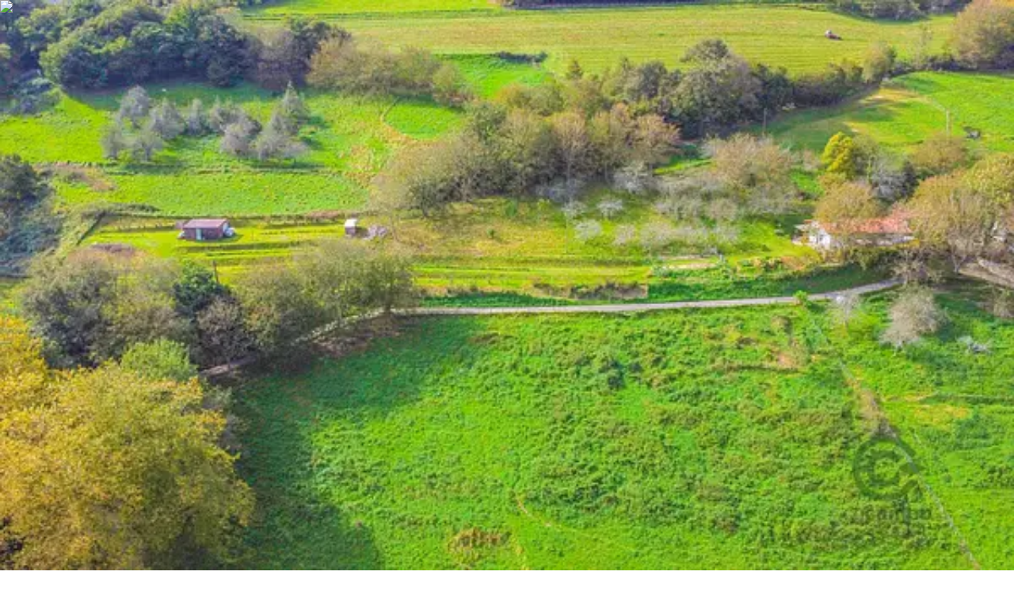

--- FILE ---
content_type: text/html; charset=utf-8
request_url: https://www.cocampo.com/es/en/explore/buy/rural-properties/spain/basque-country/guipuzcoa/
body_size: 121982
content:
<!DOCTYPE html><html class="scroll-smooth" lang="en"><head><meta charSet="utf-8"/><meta name="viewport" content="width=device-width, initial-scale=1"/><link rel="preload" as="image" href="https://www.cocampo.com/imgs/logo/primary-logo.webp"/><link rel="preload" as="image" href="https://www.cocampo.com/imgs/sponsors-logo.webp"/><link rel="stylesheet" href="/_next/static/chunks/69e0981603d085f2.css" data-precedence="next"/><link rel="preload" as="script" fetchPriority="low" href="/_next/static/chunks/cc0158a9ce071f1e.js"/><script src="/_next/static/chunks/12e5393961f9e69d.js" async=""></script><script src="/_next/static/chunks/83fe0232ef6a9f19.js" async=""></script><script src="/_next/static/chunks/6556271347ba9220.js" async=""></script><script src="/_next/static/chunks/05c984167f534bf8.js" async=""></script><script src="/_next/static/chunks/turbopack-9a6ca26e7dc34b43.js" async=""></script><script src="/_next/static/chunks/7435e012ca54b889.js" async=""></script><script src="/_next/static/chunks/fa6517748f5367dd.js" async=""></script><script src="/_next/static/chunks/1b0f9a68d567c026.js" async=""></script><script src="/_next/static/chunks/ac88846887112085.js" async=""></script><script src="/_next/static/chunks/0ec9cc05ace44c2b.js" async=""></script><script src="/_next/static/chunks/96c572c1641fb53d.js" async=""></script><script src="/_next/static/chunks/9ca591dcde516723.js" async=""></script><script src="/_next/static/chunks/5adaeb74d48487d9.js" async=""></script><script src="/_next/static/chunks/e853f57263245233.js" async=""></script><script src="/_next/static/chunks/6391806cf4f2aabb.js" async=""></script><script src="/_next/static/chunks/04b615576ddfb5a8.js" async=""></script><script src="/_next/static/chunks/187fc289bb4a4f7d.js" async=""></script><script src="/_next/static/chunks/5ac95958a03008fb.js" async=""></script><script src="/_next/static/chunks/ffd5bfa8177664e2.js" async=""></script><script src="/_next/static/chunks/85568779201bc68c.js" async=""></script><script src="/_next/static/chunks/3e5239e30b63593d.js" async=""></script><script src="/_next/static/chunks/29849067d64e1cac.js" async=""></script><script src="/_next/static/chunks/c478a1072c1e71b7.js" async=""></script><script src="/_next/static/chunks/3596446f221b8695.js" async=""></script><script src="/_next/static/chunks/f077a46044abe9b6.js" async=""></script><script src="/_next/static/chunks/f6a4173547afda4f.js" async=""></script><script src="/_next/static/chunks/61a8456933907f20.js" async=""></script><script src="/_next/static/chunks/48c18ea62ba41d85.js" async=""></script><link rel="preload" href="https://pagead2.googlesyndication.com/pagead/js/adsbygoogle.js?client=ca-pub-9554182107984489" as="script" crossorigin=""/><meta name="next-size-adjust" content=""/><title>Rustic farms  for sale in Guipuzcoa</title><meta name="description" content="Ads for rustic farms  in Guipuzcoa. Find farms and rustic properties in sale in the specialized portal for investment in the field."/><meta name="robots" content="index"/><meta name="ahrefs-site-verification" content="656d164c30f8d5af8addb771ee7f2e22328f84fd50295c524a1f76381f835a1e"/><meta name="google-site-verification" content="$(VAR__GOOGLE_SEARCH_CONSOLE_VERIFICATION)"/><meta name="google-adsense-account" content="ca-pub-9554182107984489"/><link rel="canonical" href="https://www.cocampo.com/es/en/explore/buy/rural-properties/spain/basque-country/guipuzcoa/"/><link rel="alternate" hrefLang="es-ES" href="https://www.cocampo.com/es/es/explorar/comprar/fincas-rusticas/espana/pais-vasco/guipuzcoa/"/><link rel="alternate" hrefLang="en-ES" href="https://www.cocampo.com/es/en/explore/buy/rural-properties/spain/basque-country/guipuzcoa/"/><link rel="alternate" hrefLang="ca" href="https://www.cocampo.com/es/ca/explorar/comprar/finques-rustiques/espanya/pais-basc/guipuscoa/"/><link rel="alternate" hrefLang="x-default" href="https://www.cocampo.com/es/es/explorar/comprar/fincas-rusticas/espana/pais-vasco/guipuzcoa/"/><link rel="icon" href="https://www.cocampo.com/imgs/favicon/favicon-32x32.png" sizes="32x32"/><link rel="icon" href="https://www.cocampo.com/imgs/favicon/favicon-16x16.png" sizes="16x16"/><link rel="apple-touch-icon" href="https://www.cocampo.com/imgs/favicon/favicon-32x32.png"/><link rel="apple-touch-icon" href="https://www.cocampo.com/imgs/favicon/favicon-32x32.png" sizes="32x32" type="image/png"/><link rel="apple-touch-icon-precomposed" href="https://www.cocampo.com/imgs/favicon/apple-touch-icon.png"/><script src="/_next/static/chunks/a6dad97d9634a72d.js" noModule=""></script><script>window["__RQ_R_2lb_"] = window["__RQ_R_2lb_"] || [];window["__RQ_R_2lb_"].push({"mutations":[],"queries":[{"dehydratedAt":1769026700186,"state":{"data":{"spots":[{"id":"d313fc4f-e1e8-4be7-88ed-0f7c3bd81ddd","dimension":5.473,"plotType":"rustic","categories":["livestock"],"defaultLanguage":"es","features":["privateOwner"],"images":["7027087f-3f22-4bfa-a2b5-8f4baf1fdffb","e62e84ae-cf4b-4922-9e54-49552c0f0bdd","b40cbadd-712f-4a0f-99ec-dd33e02002f9","fde14c84-2778-4549-a7a8-059085ce1109","d0b6f5f8-adc0-44d4-825e-2f31acd3c903","07b87e8c-94ad-4b2e-9fee-c613391359a9","3b414449-7f0f-4e9d-bee6-75b736c0202c","78e4404f-66bc-4c21-ace7-2a5a5bbf2249","6f202c1e-ab3d-45e3-a9cb-120034888b24"],"address":{"provinceName":"Guipúzcoa"},"owner":{"name":"SERAFÍN","lastName":"GONZÁLEZ PENA","type":"private","companyName":null,"badge":"FREE","avatar":""},"translations":[{"language":"es","title":"Se vende fincas rusticas, destinadas a praderas","description":"Se vende fincas rusticas, destinadas a praderas, (fincas de pasto) para cría de ganado en extensivo. Con manantial propio en en ambas fincas y cerradas, listas para ser utilizadas.\nLas fincas están ubicadas una en frente de la otra, solo separadas por  la pista, lo que facilita el trasvase de los animales de una a la otra, sin necesidad de transporte.\nEstán muy bien situadas, frente de las mismas a pista de concentración parcelaria, asfaltada y próximas a carretera general, (unos 250 metros). Estación de ferrocarril, FEVE a unos 800 metros.\n"}],"prices":[{"price":82099,"currency":"eur","type":"sale","priceChange":null},{"price":86640,"currency":"usd","type":"sale","priceChange":null}],"isPriceHidden":false},{"id":"eafb3061-9c9f-49d2-8509-8d6c1d4f7a0a","dimension":1.0031,"plotType":"rustic","categories":["agricultural","recreation"],"defaultLanguage":"es","features":[],"images":["84e1d6e9-70fd-490f-adb8-d912e523de30","f706759f-5591-44bc-9c41-83bbd41edc8e","6a372eb6-df24-4472-945e-02aad3ea3c40","a980e360-43c0-4c21-a8e0-46c1d3522f40","83ac89c2-a173-48aa-91e4-c263f6dd57ce","b367ef7b-2d96-4ab1-b575-c92c4f135362","ba999585-e314-4b36-ac9a-aaaba3cdecd3","0697bd90-83f3-4295-82b3-73e4198d3673","1e4d994d-95d6-4d53-936d-d6b0c500e28e","10264e1c-841e-442c-bb6f-10499f69c207","7021b49c-beab-4c0f-9a48-65924af71ca0","cae8ccc6-400c-4b08-84b8-d6f90513828b","dbe5687d-96c8-4b53-bd94-98812cea10d2","80235893-f8a8-468d-ac81-9c0731335333","62a74691-5c3a-4a98-a1aa-0eb76dd21713","ca0a86e3-f1e8-47a9-b0d2-a2b8e40db0bf","a4d4b37f-94f8-4a3c-9424-300b26d9041f","bf44e03f-864b-4dda-bb9c-52e9c194b963","808b4df1-a050-4737-b2dd-74252a1e73ef","63c4ab48-3b77-425a-bd24-90ccf45441de","e9536fb6-9ef4-4dfb-bf01-cb411cd1f295","ddc873ba-d67f-4bdb-8d97-36ac33571f9c","83c36d6e-84b8-40d1-9a14-fbe8277b8297","2ee7c0be-56fd-45be-bb91-9deebbcf2c27","6e33f0fb-deee-451b-b62f-a921d943a1ec","6b3f736e-80df-436d-b726-27d65bd6719d","375e5eb1-bda0-46d4-b0b3-12148266707c","6d50f0d1-1c30-48b5-957b-0c1910b90ff8","398440d9-e275-4b84-8492-d09e454fee01","f7432575-587f-44d0-bca8-1ead11c577d8"],"address":{"provinceName":"Guipúzcoa"},"owner":{"name":null,"lastName":null,"type":"agent","companyName":"Remax Boga","badge":"FREE","avatar":"64344155-b17c-494d-8a1a-c85f35985232"},"translations":[{"language":"es","title":"Guipuzcoa, Legazpi 1,0031 ha","description":"¿Buscas una propiedad que combine rentabilidad y espacio para vivir con libertad. Esta impresionante casa independiente de 641 m2 construidos sobre una parcela de 10.000 m2 en Legazpi  Gipuzkoa  ofrece exactamente eso: ingresos activos, proyeccion de crecimiento y multiples opciones de uso.  Ideal para.  Inversores que buscan retorno inmediato: ya genera 2.000 €/mes con 5 habitaciones alquiladas  contratos anuales  y cuenta con 9 habitaciones adicionales listas para arrendar, mas 2 apartamentos turisticos reactivables.  Familias numerosas o multigeneracionales que quieren espacio, independencia y la opcion de generar ingresos desde casa.  Rentabilidad demostrada y potencial. ▪️ Habitaciones alquiladas: 5 x 400 €/mes = 2.000 €/mes. ▪️ Habitaciones disponibles: 9 x 400 €/mes = +3.600 €/mes. ▪️ Apartamento turistico  80 €/noche, 80% ocupacion  = +1.920 €/mes. ️ Distribucion. ▪️ 4 plantas, actualmente divididas en 3 viviendas independientes + buhardilla. ▪️ 14 habitaciones, 5 banos y 2 aseos. ▪️ Garaje cerrado con acceso directo. ▪️ Jardin privado con zona de barbacoa, ideal para ocio o reuniones. ⚙️ Extras. ▪️ Calefaccion por gasoil, termo electrico. ▪️ Amplias zonas exteriores y vistas despejadas. ▪️ Posibilidad de uso turistico, alquiler por habitaciones, co-living o segregacion. ▪️ Caserio adicional de 102 m2, actualmente de uso agropecuario, con potencial para reconversion  almacen, casa de huespedes, etc. ▪️ Parcela de 10.000 m2, uso agropecuario, agricola o como espacio de ocio  perfecta para caballos, huerta, actividades rurales o recreativas .  Ubicacion. ▪️ Entorno natural con encanto, junto al Parque Natural de Aizkorri-Aratz, uno de los destinos de senderismo mas visitados de Euskadi. ▪️ Tranquilidad, privacidad y conexion con la naturaleza, sin renunciar a servicios esenciales. ▪️ A solo 10 minutos a pie del centro urbano de Legazpi: supermercados, centros educativos, transporte publico y servicios sanitarios. ▪️ Zona ideal para amantes del turismo rural, actividades al aire libre y escapadas de fin de semana.  Conectividad con las principales ciudades del Pais Vasco. ▪️ Zumarraga: 5 km. ▪️ Onati: 13 km. ▪️ Vitoria-Gasteiz: 53 km. ▪️ San Sebastian: 60 km. ▪️ Bilbao: 77 km.  ¿Quieres recibir el dossier financiero completo con proyeccion de ingresos, fotos y plano de distribucion. ¡No dejes pasar esta oportunidad! Contacta para mas informacion y descubre todo lo que esta propiedad tiene para ofrecer.  Gastos no incluidos: Impuestos, honorarios de notaria y costes de registro de la propiedad.  Estimacion orientativa: Aproximadamente 52.000 €, sujeto a variaciones segun el tipo de comprador y uso de la vivienda.  Este importe puede diferir en funcion de factores como la consideracion de vivienda habitual, segunda residencia o la edad del comprador.  El mobiliario no esta incluido en el precio, salvo indicacion expresa."}],"prices":[{"price":1300000,"currency":"eur","type":"sale","priceChange":null},{"price":1371908,"currency":"usd","type":"sale","priceChange":null}],"isPriceHidden":false},{"id":"373a919b-4267-4532-80c2-c2d207fb51c2","dimension":0.3678,"plotType":"rustic","categories":["agricultural","recreation"],"defaultLanguage":"es","features":[],"images":["112ccf07-cd31-4fe9-aaf8-dce7e7f74982","b5b67b36-67d3-4eae-8150-81b98d7f14b3","fac49260-77b1-4117-a8ad-cb4592312280","43a27733-1cad-4a5e-846d-42ad8f99c3ca","e0cb2bc5-d186-4b29-aaba-80da7630885a","f48b40bb-e874-403e-9b39-4c7ca460d312","0b339377-9ed1-400b-b04a-1dbf364573e3","41ce2e8e-b0ee-4b98-9336-6c8648fd569d","86cffeda-45af-4044-ac95-343e4a586f0a","f7a993a9-8aeb-44a2-a173-64dca5fefa43","6730a705-724d-4d00-8e33-08955aff1cf0","cc991832-4780-44cd-8fb8-390b59107af4","0e8b3866-5b2b-4cfd-98e3-20f59e04b6b5","97315d76-2560-4b3f-8b0f-2ce430da2f5b","bb063b64-37a0-4de1-9504-5580b3bb01b5","aec23f2a-0b78-4a1e-aa13-41bd9bc04b89","a58170a4-2d9d-475b-85ff-c7ec9667093d","dd5320ac-95ce-49ed-91cb-8c04fcfafaaa","d1784346-4285-4382-bb9e-c2aff33eec11","486e8e5f-f870-472c-ab14-6cf19c8a3622","d52c3bd4-d0bb-4e68-8b58-5858ce05fe37","a55caf4a-3b3b-4e4e-be93-60d83dcf1ac9","7aafa1a8-c421-4b5c-9b63-1c84f4d406c6","c4a725ce-9b6a-4c01-b78b-ae4f7ddcaf2a","18106534-4ac2-4775-9769-d62b08635d23","88abf3a3-3949-4b47-8542-558496135268","9177cfc3-f6e0-4509-a4af-396247befc2c","68d03b89-0447-4d94-90bf-730d934b5334"],"address":{"provinceName":"Guipúzcoa"},"owner":{"name":null,"lastName":null,"type":"agent","companyName":"Fincas Igueldo S.l.","badge":"FREE","avatar":"2a5c791f-1177-47b3-9ecf-998538af7cb6"},"translations":[{"language":"es","title":"Guipuzcoa, Ataun 0,3678 ha","description":"Caserio de 378m2 utiles segun catastro a reformar en Ataun. PLANTA BAJA  126m2 : A traves de un hall con suelo empedrado accedemos a dos cuadras y a un antiguo garaje. Desde una de las cuadras tenemos la salida al terreno. PLANTA PRIMERA  126m2 : Aqui se ubicaba la vivienda principal con su cocina, 6 habitaciones y un bano. Desde una de las habitaciones hay salida a un balcon corrido con vistas al jardin. PLANTA SEGUNDA  126m2 : Zona diafana que se usa como \"gambara\". Dispone de electricidad, agua municipal y el gas llega hasta la fachada. El municipio dispone de fibra optica. El terreno del que dispone entorno a la casa es de uno 800m2 aproximadamente y tiene otro terreno de 2500m2 a unos 5 min andando del caserio. Se encuentra a 100 metros de la ikastola y a menos de un kilometro del centro del pueblo."}],"prices":[{"price":210000,"currency":"eur","type":"sale","priceChange":null},{"price":221616,"currency":"usd","type":"sale","priceChange":null}],"isPriceHidden":false},{"id":"34a01117-6332-4b01-bc98-5df0808f08e9","dimension":4.4,"plotType":"rustic","categories":["agricultural"],"defaultLanguage":"es","features":[],"images":["0496f785-75db-4736-9874-e1609fbe3c50","53cb9e40-34e6-46bb-9b12-a9c5ec8e3460","8da75ed6-2713-4d3f-9d83-e1cc3cb15053","fdc8959c-3ffc-493f-abfe-2e423c0c5852","5e37deb5-3ddf-4937-b5a3-44dc4bf89955","bb4232f6-1947-4e49-a4e1-94275824c4a9","3a520481-6e5e-412b-93bb-acf649bf619b","0653312f-8601-4809-a615-68933eb9c241","eb2f2310-9b7a-4313-afaf-d4270ff2c8f7","2bec5a44-b013-41a8-9ee7-c8d0c7b62796","0e403208-0120-45d3-9799-66894b423c75","e9ce0fa6-67c0-43fd-90d6-460854983498","1dbaf455-62c0-45c1-b6a4-2fc89aa0a368","faa1fbcb-7f46-42ed-adad-e6a03f6ef6f9","03d9f3ab-462e-47df-8472-af206bc85dbb","6067b412-25a2-4c94-b19d-6a2ea78a41ad","724a8bdd-4984-4912-af9f-3357245351d5","ac7023fc-2382-41d9-9eb7-357ceb20664e","18c0d61b-a103-4318-8d66-0c10612f0219","adebcf91-cd60-4ecd-abaf-662ee80fd121","6dbdb1e7-c344-4f3b-bc7a-f726a22d7542","8a1087e3-33b3-4268-9696-0b7334b45bea","29f6e642-3643-4ecd-9b93-755685c35094","6c8bbc45-92ee-4681-a0e6-c266cd9d8677"],"address":{"provinceName":"Guipúzcoa"},"owner":{"name":null,"lastName":null,"type":"agent","companyName":"Fincas Igueldo S.l.","badge":"FREE","avatar":"2a5c791f-1177-47b3-9ecf-998538af7cb6"},"translations":[{"language":"es","title":"Guipuzcoa, Zizurkil 4,4 ha","description":"Caserio de 725m2 en Zizurkil camino a Asteasu. La casa esta compuesta por 3 plantas de 241,75 m2 cada una de ellas y buhardilla. En su interior esta distribuido como dos viviendas con accesos independientes desde el exterior, pero se vende en su totalidad. Desde la fachada principal accedemos a una de las casas que abarca la planta baja y la primera planta. En la planta baja tenemos una gran cuadra con ventanas y dos puertas grandes de acceso, la cocina y una habitacion. En la primera planta esta la zona de descanso con un salon, 4 habitaciones y bano. Aqui mismo esta la prensa para hacer sidra y una gambara. Desde la fachada lateral, a traves de una escalera se accede a la segunda vivienda situada en la segunda planta, compuesta por un salon, cocina, 3 habitaciones y un bano. En lo alto hay una buhardilla que ocupa parte de la superficie, que se utilizaba como desvan. El caserio NECESITA REFORMA TOTAL. La casa tiene electricidad, agua municipal y gas en la parcela. Hay posibilidad de abrir o ampliar las ventanas. Junto a la casa pasa un riachuelo que le da mucho encanto. Esta muy bien comunicado, con parada de autobus, a 2 minutos de Zizurkil y Asteasu donde tienes todos los servicios: supermercados, farmacias, cafeterias, colegios. Y un bidegorri por el que disfrutar del entorno natural que nos rodea."}],"prices":[{"price":275000,"currency":"eur","type":"sale","priceChange":null},{"price":290211,"currency":"usd","type":"sale","priceChange":null}],"isPriceHidden":false},{"id":"92817a2f-d0f2-4876-9510-1bb1af5bdd74","dimension":3.6953,"plotType":"rustic","categories":["agricultural"],"defaultLanguage":"es","features":[],"images":["f6199f7e-6a84-4e25-966d-c181ff2618ab","ff8bb252-c5fa-4a1b-ab3a-071c9c186460","bf916c5a-605a-48e8-b8e9-2b03d647e5eb","4ace816c-2a32-41c8-adf8-62e7d5eb7b4c","bdad8a6e-1c45-4be4-b424-81cf6927d46a","9a8a6155-db5a-45b7-9b1c-a97e7c204996","98eace79-5b01-4e8f-90a7-1f581720e6eb","7b42cf1d-5b95-4df8-9dcc-fc9f5adc0ef9","513a59be-7f8e-4072-9054-4fd390749990","7c18c28d-013a-4afb-9301-2b973c7ea37f","15f3aee3-dc73-415e-92ba-ba83456fd9a5","30434e10-0ad7-4070-9185-24e6214e86c4","3bb730ef-789b-4933-ab47-f59816fec1f7","424d2d29-f3e6-4964-bfaf-43529606b57e","d162a72a-2c98-4875-81d6-1fe72e64051e","3cd0143d-aa41-458e-bb1f-89ec461d8dbb","50b1a3c4-8f8f-4181-9fcb-7b7caf787af8","e6cb5246-db71-4b72-b589-187c7c359845","18b0e4f0-fd43-4a98-a196-882952b8d681","1aa1826a-21b3-4b61-8243-c8079d481663","c84acf2a-c5cb-4fb1-af90-5bb0000e4133","d4488f6b-a5db-4a9c-bd5b-de0e086ac64e","a018095d-d4dd-4bda-96d7-8edae43fdd28","682f4c6e-5cb8-41e0-a479-fc53dd2c4585","646cb03e-dbf9-4bc3-b2cd-542d09044a8d","400df412-4132-4f95-8e31-e32af6496f6a","b551f0c5-3bce-4b35-8a17-c23b2c87a7cc","e4347be2-d2e1-44d4-9092-7820f87df63f","be4af3fc-0168-4e8a-b5db-ebd326057ea1","b3061ece-c2f3-468d-9c39-d6bc653afc6e"],"address":{"provinceName":"Guipúzcoa"},"owner":{"name":null,"lastName":null,"type":"agent","companyName":"Fincas Igueldo S.l.","badge":"FREE","avatar":"2a5c791f-1177-47b3-9ecf-998538af7cb6"},"translations":[{"language":"es","title":"Guipuzcoa, Aia 3,6953 ha","description":"Se venden 3 terrenos herbales con un total 36.953 metros en el municipio de AIA  Guipuzcoa . Estan situadas junto al casco antiguo del pueblo y trazado por la carretera que une Asteasu con Orio. Cuenta con unas vistas despejadas espectaculares que llegan hasta la playa de Zarauz y la playa de Orio. La mayor parte es rustico. Aia es uno de los municipios con mayor extension de terreno de la provincia, donde se encuentra el Parque Natural de Pagoeta. Ademas tiene una amplia actividad cultural. No dude en llamarnos y le ampliaremos informacion."}],"prices":[{"price":420000,"currency":"eur","type":"sale","priceChange":null},{"price":443232,"currency":"usd","type":"sale","priceChange":null}],"isPriceHidden":false},{"id":"b21be260-a0d2-43c2-89e4-bbf20dc1957f","dimension":3.4636,"plotType":"rustic","categories":["agricultural","livestock","recreation"],"defaultLanguage":"es","features":[],"images":["28df1928-45a3-4402-9c6f-3953a5717eae","6eb6b0c5-1c2a-4dee-b592-1af89cfd8ccd","9fc0dce0-362f-4a69-a57f-fa6cf3fd3a4c","9b2487aa-e5b5-457c-803d-8a63e55e5ea7","ec08522e-c585-481c-80ea-fa8e937f74a9","68c87760-b0fd-460e-a637-d37324420999","82865e12-876e-42b3-bee4-d45fbddcec77","00bbb3bb-a9c4-4dc6-842f-fc7d3659bf7a","047e0d54-7e9e-4661-90e8-d6c39bc3abad","8845b0d6-476f-4d1c-9e8a-de6eb9ad679d","223acdd4-01fa-4207-b089-668ebb8c29a4","76de38f9-69f2-4aa7-9f9b-f9395d548847","84806437-e42e-4768-9140-d9b22461f2a5","e5988e72-32a2-4cd8-87f7-37d50ff5ef71","2b82e71d-caa3-4eff-b719-757ac2927235","c025a134-b920-4425-bff5-faa98b6da5bb","0d8a301a-beab-4c4b-b86f-3f340fdbc75a","8125f793-c518-44f2-a399-f5b37f3528bc","32615293-deae-4ed7-be50-efee0af85be6","257e61a7-5787-4c7b-9157-9139de5c6684","15fce94d-1666-4725-9e84-af80bbab4811","72440317-ec56-47eb-a4dc-c514dfbfb3e6","787105b7-596e-4490-ad6c-6dd453c2d6a1","dbb30ad2-5964-4a45-934c-91e6d7daa2c0","73eb5437-cea4-4e6b-b801-adb70a3513b2","286a57a0-a420-4fca-8e7e-3c820b1f1476","5ba496e7-c227-4073-a8c7-a1f0e7d86735","8dd35cb6-f033-4759-ac63-9694e16d3525","99b52803-c659-4fb4-8bfb-bc441b18b435","06a50351-863f-4e46-9c59-5bdcda1d3457"],"address":{"provinceName":"Guipúzcoa"},"owner":{"name":null,"lastName":null,"type":"agent","companyName":"Ortubia","badge":"FREE","avatar":"ad54eb91-4b11-48c0-b8f4-b4bbac3c7f66"},"translations":[{"language":"es","title":"Guipuzcoa, Altzo 3,4636 ha","description":"FINCA AGROTURISMO. Impresionante caserio y pertenecidos, en un edificio en Altzo. La finca esta formada por planta semisotano: Terrazas y porche con una superficie total de 145,17m2 - Cobertizos abiertos con una superficie util total de 47,17m2 - Cobertizo cerrado con una superficie util total de 18,50m2. Pajar, bodega y dos cuadra - bodega. Planta baja: Porche, sociedad, vestibulo, pasillo, capilla, 3 dormitorios, 2 cocinas, comedor, salas y un pequeno trastero, bajo la escalera. Dispone de una terraza delantera y otra trasera. Planta primera: Pasillo, 6 dormitorios individuales, un dormitorio colectivo, sala de tv, 2 almacenes y 2 banos. Dispone de una terraza delantera. Planta bajo cubierta: Gambara, almacen y trastero. y planta bajo cubierta. Dispone de; Terrazas y porche con superficie de 145,17m2. Cobertizos abiertos 47,17m2 y cerrados de 18,50m2. Anexo otros en planta baja: Fronton cerrado, de la fecha 1968, de planta unica, con una pequena grada lateral. Adosado por su parte posterior dispone de un cobertizo abierto, para la guarda de aperos, y un cuarto cerrado, destinado a tareas de mantenimiento, y cuarto de mantenimiento. El edificio, presenta un estado de conservacion buena, con mejoras y mantenimiento apreciable, se han realizado reformas en algunos de sus elementos como son la carpinteria exterior de las plantas nobles y las cocinas y banos, principalmente. Terrenos, tanto por la parte baja del camino de la casa, mide una extension de ciento ochenta y dos arreas y ochenta y seis centiareas.Y otro terreno por la parte superior de la casa y del camino, mide dieciseis mil trescientos cincuenta metros cuadrados. Municipio de Tolosa, situado a 34 Km. de Donostia."}],"prices":[{"price":864300,"currency":"eur","type":"sale","priceChange":null},{"price":912108,"currency":"usd","type":"sale","priceChange":null}],"isPriceHidden":false},{"id":"9a2e8930-6a1e-4877-95f5-cb021f2abafd","dimension":3,"plotType":"rustic","categories":["agricultural","livestock","recreation"],"defaultLanguage":"es","features":[],"images":["f31c780b-c246-49d9-9b98-72c3d0a55fac","ed503b1e-6ac9-4ec1-81a1-7af9a4f62c13","54d5e8eb-0cf7-459d-853c-4344d70101da","b3890126-1b49-41ee-a24e-6838bbe38761","9c07eb18-7bb9-434c-a9a0-837cb1690ef3","23817f99-919e-4103-bbce-4a949d104424","1d971cee-0d21-4c3e-bb41-ce6c402bd52e","45d065ff-51af-434d-82a5-3a401ef87aad","72d68ebb-10fe-431e-9c3a-da769c6bd301","cd92ac6b-84cf-4281-af60-9157748f5d22","ce9b4355-2bc7-429a-a710-100bdd9e9396","c7fc4c37-521a-4b8c-9ffa-174ae65410cf","a27b84c6-b327-406e-bc24-881f041af887","ce6096f9-f10a-4d50-8d52-5bda8fb810ce","c84c3d8a-34f5-4a1a-adf4-c194f7118f9d","fe7972e0-6195-42d5-beb8-2080ac79831e","c5f0fc80-3c75-4ada-9e4d-7ffc9f9e131f","ca15f10b-2c29-40f2-8f9e-81f65966d8f7","100950b9-75e4-40be-9a14-5717cf862daa","39a1b737-c3e7-47be-9a94-f095f74a643c","6624b200-8933-4ab1-b6ce-4dffbbbcb6aa","8c3cbb3d-2d60-409f-83d7-de7a94d972fa","5c970ee7-ea12-4ac2-a2ee-7be0bba98ec0","280ece7b-9be1-45c5-8be2-d622ac00f095","8bb2aee9-80e3-43d5-b7bd-488fb2951fc7","d5629c9c-9846-4bba-b6b3-1f4b97d9e615","7f0f76b8-0aa0-4ac5-8700-cbe60534ee8f","b123fa21-4c5b-41a7-8d75-1ee5f1fecd7d","a2e6743d-e45b-4b12-a085-065d9c396624","02067be5-fd7d-458a-9b69-868f04ae0d5d"],"address":{"provinceName":"Guipúzcoa"},"owner":{"name":null,"lastName":null,"type":"agent","companyName":"For You Inmo","badge":"FREE","avatar":"2734f0b5-989d-465a-ae9f-022d3fbcb599"},"translations":[{"language":"es","title":"Guipuzcoa, Zegama 3 ha","description":"Encantadora mitad de caserio en venta en Zegama: Naturaleza, amplitud y proximidad al centro. Descubre una joya en el corazon del Pais Vasco: la mitad del caserio Apaizteguia, un refugio de paz y autenticidad en el pintoresco barrio Zuloaga, a tan solo 5 minutos en coche del centro de Zegama. Con cerca de 30,000 m2 de terreno fertil que envuelve la propiedad, este lugar ofrece un sinfin de posibilidades, ideal tanto para una vida en contacto con la naturaleza como para emprender proyectos de agroturismo o actividades ecuestres. Esta encantadora propiedad se distribuye en dos amplias plantas que exudan caracter y tradicion. Ademas, cuenta con cuadras y un caseron adicional para almacenar herramientas y materiales, brindando todo el espacio necesario para proyectos agricolas o para albergar animales. Imagina los atardeceres entre prados verdes y montanas, respirando aire puro en un entorno natural inigualable y disfrutando de vistas que te dejaran sin aliento. Lo mejor de esta propiedad es su ubicacion estrategica: rodeado de naturaleza y tranquilidad, pero muy cerca de todos los servicios que podrias necesitar en tu dia a dia. Es un lugar que combina lo mejor de ambos mundos, siendo perfecto para quienes buscan la paz de la vida rural sin renunciar a la comodidad de la proximidad urbana. ¿Buscas un lugar donde crear un hogar unico, iniciar un proyecto de turismo rural o tener tu propio espacio para caballos? ¡No dejes escapar esta oportunidad!"}],"prices":[{"price":350000,"currency":"eur","type":"sale","priceChange":null},{"price":369360,"currency":"usd","type":"sale","priceChange":null}],"isPriceHidden":false},{"id":"8307ccbd-313a-422e-a1ff-3c6dd4bca975","dimension":0.105,"plotType":"rustic","categories":["agricultural","recreation"],"defaultLanguage":"es","features":[],"images":["5d71e1fd-598c-42a8-bf10-ae36e6e90de6","160d0c7d-09f4-41de-87c4-44f8970c1030","8ef709db-b472-40e0-9965-117a08910880","fcf6cab6-2aae-4066-88f1-9ad170fa2dc2","80f7f233-a0f5-4172-9405-430bf5cef437","170855d8-0817-40ed-b509-b4e484f8ad09","97053497-f8a5-4065-9f20-627cbe7f74c9","a550babe-1504-4b58-8855-a9f3d3fef1fa","618063e8-c8d8-418a-96cd-67a9eb2afba6"],"address":{"provinceName":"Guipúzcoa"},"owner":{"name":"BENITA BELINCHON CABALLERO","lastName":null,"type":"agent","companyName":"BENITA BELINCHON CABALLERO","badge":"FREE","avatar":""},"translations":[{"language":"es","title":"Guipuzcoa, Aretxabaleta 0,105 ha","description":"Se vende espectacular terreno de mas de 1.000m2, ubicado a solo 500m2 del nucleo urbano. Este terreno es perfecto para quienes buscan un lugar para desconectar y estar en contacto con la naturaleza. Rodeado de hermosos arboles frutales, ofrece un entorno idilico para disfrutar de la tranquilidad y el aire libre. Ademas cuenta con una encantadora txabola que puede ser utilizada. El acceso al terreno es via urbana, El acceso al terreno es via urbana, lo que facilita la llegada y salida. Aunque no es urbanizable, su proximidad al nucleo urbano de Aretxabaleta lo conviene en una opcion ideal para aquellos que desean tener un espacio propio cerca de la ciudad pero con la paz del campo. NO DEJES PASAR ESTA OPORTUNIDAD Y VEN A CONOCER ESTE MARAVILLOSO TERRENO."}],"prices":[{"price":45000,"currency":"eur","type":"sale","priceChange":null},{"price":47489,"currency":"usd","type":"sale","priceChange":null}],"isPriceHidden":false},{"id":"2796a4a6-5614-4569-ae42-d518f8802a08","dimension":0.0736,"plotType":"rustic","categories":["agricultural","livestock","recreation"],"defaultLanguage":"es","features":[],"images":["04c5ebee-a0a6-4909-b5a7-d7ff900ea539","4022d1f7-f30c-46e0-b447-e2fd3b8e9f7b","da7d0a04-e3f1-43a4-a0df-2321889f033d","759dede1-4d1d-46d4-8daf-efda29e36f58","1592c307-cb6d-4c27-ac8c-d1f5a3b810f7","0054c290-8242-4c5c-8074-89ace22e57b3","32b62be6-9b38-422c-81f3-9c459587b3b9","089a5759-e765-42cb-a8fe-598aa1d60495","05756b9b-7d8e-4292-ac5e-3f3f18688a43","6ce27f04-de46-4690-b285-2fea6c739645","ff570509-cfa3-4ffa-8744-f7a53f67b4fe","1fdd2341-9d7e-484e-ab7e-5e6057fdbf5a","a3277573-b239-47ab-a457-918cde76caea","f4657df5-546b-47b7-bdfe-5569c0efce51","b78bca64-f1f5-4745-8baf-1e88d023baa8","bbdff377-d9db-4fac-a042-21799c7b5865","66a1fd48-d8bb-4def-a7f0-16f253ad2eab","c0876f37-d727-4b06-9ed6-9364f1fb8182","a79b505b-c25d-424a-bc83-96a296e1ff9d","e7a06e07-5907-498a-81c1-943f8470f79d","d1f85e45-e82e-4929-b6f6-433139aa100e","20e183cf-8a6f-4ca6-b283-6a5e5eee964e","49c8f0db-65b6-4a63-9599-cb5486b9dbcd","182eea0e-7890-46f4-92dc-9ee834e85290","eab5a418-3b53-4b89-90b4-9750fb2a525c","857a95b7-e7d6-4cac-b44e-b5533ff3381f","5a3a2a14-3889-4249-ba05-9b40ca65411d","b0592a9e-716d-4dff-9535-81b0b1e4008e","5d0a0784-6666-4310-89af-eaa3e4cb8491","f1e33e85-a1bb-4f21-9431-ebe192a58deb"],"address":{"provinceName":"Guipúzcoa"},"owner":{"name":null,"lastName":null,"type":"agent","companyName":"Remax Boga","badge":"FREE","avatar":"64344155-b17c-494d-8a1a-c85f35985232"},"translations":[{"language":"es","title":"Guipuzcoa, Astigarraga 0,0736 ha","description":"Se trata de una construccion del siglo XVII rehabilitada en el ano 2000, es un lugar donde la historia y la exclusividad se unen de manera excepcional. Durante la rehabilitacion, sus propietarios incorporaron una coleccion de piezas antiguas de gran valor historico y artistico. Elementos como puertas de madera, escaleras que son verdaderas obras de arte, balcones, y muebles y jarrones antiguos llenan cada rincon de la casa, aportando un estilo unico que combina lo mejor del pasado con la modernidad. Estas antiguedades le otorgan una identidad propia y exclusiva, donde cada detalle tiene su propia historia y caracter, haciendo que sea una propiedad verdaderamente singular. El caserio esta situado en el Camino de Santiago, a pocos metros de la Ermita de Santiago en el monte Santiago Mendi, rodeado de montanas y con vistas espectaculares al Valle del Urumea. Su ubicacion ofrece una combinacion perfecta de tranquilidad, belleza natural y proximidad a la vida urbana, con San Sebastian a solo 10 minutos en coche y la famosa ruta de la sidra a corta distancia. Las playas de La Concha, Ondarreta y Zurriola tambien estan a pocos minutos, lo que hace de esta propiedad un lugar ideal tanto para disfrutar de la naturaleza como del mar. Cuenta con licencias de explotacion agricola, ganadera y alojamiento turistico, lo que abre un amplio abanico de posibilidades tanto para su uso residencial como para desarrollar un negocio de agroturismo. Las 4 hectareas de terreno con arboles frutales ofrecen un entorno ideal para actividades agricolas y de recreo, ademas de la opcion de continuar con la explotacion ganadera. La propiedad cuenta con 736 m2 de vivienda repartidos en 4 plantas + parking privado + 4 hectareas de terreno. -Planta baja: Garaje con apertura automatica de 250 m2 repartidos en dos estancias y un aseo. -Planta Primera: Hall de entrada y recepcion de clientes. Un gran espacio que une todas las estancias, salon con cocina americana con acceso directo a la terraza lateral y al jardin trasero, donde encontraremos un espacio para la parrilla y el chill out. -Planta segunda: A mano derecha encontramos la gran suite con bano completo y terraza privada. De frente una segunda habitacion con bano completo. Al lado izquierdo encontraremos dos habitaciones perfectas para los mas pequenos. Estas dos estancias comparten el tercer bano de esta planta. -Tercera Planta: Esta planta esta pensada para los que necesitan mas intimidad. Se compone de una habitacion individual con un bano completo. Y de dos espaciosas suites, una de ellas con jacuzzi incorporado. -Jardin y Exteriores: El caserio esta rodeado de amplios jardines que incluyen una zona de columpios para ninos y un asador con mesas exteriores. Aqui, los huespedes o propietarios pueden disfrutar de comidas al aire libre rodeados de naturaleza. Las puestas de sol desde la terraza son inolvidables, creando un ambiente de calma y belleza que complementa la atmosfera unica de la casa. Oportunidad de Inversion. Con su licencia de explotacion turistica, ofrece una oportunidad inmejorable para aquellos interesados en el agroturismo. La combinacion de 4 hectareas de terreno productivo, un interior decorado con antiguedades y su ubicacion privilegiada cerca de San Sebastian, hacen de este caserio una propiedad con alto potencial de rentabilidad. Si buscas una propiedad unica donde la historia y la exclusividad se combinan con el encanto rural, esta es la mejor opcion. Un refugio historico en el corazon del Pais Vasco, listo para convertirse en tu hogar o en un exitoso negocio turistico. Para mas informacion o para concertar una visita personalizada, contacta con nosotros. *Muebles no incluidos salvo que se especifique lo contrario. Gastos no incluidos: impuestos, notario, registro de la propiedad, etc. Orientativamente estos gastos seran aproximadamente de 81.593 €"}],"prices":[{"price":1990000,"currency":"eur","type":"sale","priceChange":null},{"price":2100075,"currency":"usd","type":"sale","priceChange":null}],"isPriceHidden":false},{"id":"55723276-b7e5-4a23-8dd8-4ce73f549163","dimension":2,"plotType":"rustic","categories":["agricultural","recreation"],"defaultLanguage":"es","features":[],"images":["b811c5cb-9e93-4d9c-ada8-5e4af1db7204","5aaee46d-cde2-417f-b20a-f94dd34967f7","2135f43e-7846-426b-9259-845c8d853ebf","4b9f58fb-a2e6-4293-8330-05cc8895e2b3","ee4a768a-080c-47c8-b34b-3b53d63b2847","3a3d77c5-4629-40c9-9eaa-dd621e64d3ef","6284b750-4e09-4f16-a6bc-a05415cfc8b0","1e83e091-9d4f-4b4e-94d9-8f60127a2e76","5bc1be22-b85a-4876-a791-5405beeaa9df","fa467a39-188c-4615-ba5d-e685eee3c16f","c3633552-10bd-4551-9450-51231a9f6d0a","8076a0e0-d247-43c7-8a24-86e2680e88cc","66af9f78-341b-4dca-a75d-abe69b3bf23b","dd86f6ee-81d4-47d8-afb9-7b4887655474","5db7703a-7b61-46d2-acf6-02e4f99615ab","1361aa2e-91f1-4640-8114-80fd8ffc90fe","04f0fb1d-a155-48aa-a696-49cc60ca719a","dba8ba80-b50f-4db6-9341-db3dbbe64095","8ccc4db7-10d0-4878-9291-fb1eb78c62a0","f0ad76c5-dbd2-498b-bcdb-c6ac5b289817","e162482f-6689-4283-9f23-2270389f8cb9","15571555-dbd6-4977-a392-38ab8364ac6b","65120fb8-3aa7-4038-b675-a7287d224942","2f36374a-987f-4df7-8f40-814b1d7c0307","fb38ae38-939f-4d48-9983-6c4c44ec5c93","c6f18807-ab89-44d2-a64c-2720a1e0163c","573107a3-f672-48aa-a15d-bc419721c981","0c55ac95-a2a2-49d3-bb8f-cbae3a0edfc9","1096a05d-1e60-4fb6-8e65-fc38de35b1cc","efb27eff-487c-46f0-95e9-9d1e1973fa2e"],"address":{"provinceName":"Guipúzcoa"},"owner":{"name":null,"lastName":null,"type":"agent","companyName":"For You Inmo","badge":"FREE","avatar":"2734f0b5-989d-465a-ae9f-022d3fbcb599"},"translations":[{"language":"es","title":"Guipuzcoa, Mendaro 2 ha","description":"Te presentamos este magnifico caserio totalmente reformado, lo vas a reestrenar, esta finca rustica en los alrededores de Mendaro es ideal para agroturismo o como vivienda, con unas vistas espectaculares y la mejor situacion, con una exposicion solar excepcional. Esta ubicada a solo 15 minutos de la playa de Deba y a 45 minutos aproximadamente, de cualquiera de las 3 capitales vascas. La propiedad esta distribuida en 3 plantas, y se pueden hacer 3 viviendas facilmente, con amplias posibilidades de diseno y personalizacion, toda la vivienda es exterior, actualmente en la planta baja tenemos un amplio hall distribuidor desde el que podemos acceder a la bonita cocina, una amplio salon con zona de estar, zona comedor, con una zona vitroceramica y barbacoa integrada que hara que tus reuniones con familia y amigos sean inolvidables. Volviendo al Hall nos encontramos con un txoko con acceso directo al jardin, y con el acceso a la primera planta. En esta planta, otro gran salon, otra sala, 3 amplias habitaciones, 2 de ellas con salida la terraza y otra con un ventanal, un bano completo con banera y otro bano con plato de ducha. El bajo cubierta esta totalmente diafano y en impecable estado. En resumen, 2 cocinas, txoko, 3 banos, sala, 5 habitaciones, un garaje cerrado de 120m2, un extenso terreno de 20,000m2, calefaccion de pellets y agua de manantial propio. ¡Una oportunidad unica en una ubicacion privilegiada!"}],"prices":[{"price":569000,"currency":"eur","type":"sale","priceChange":null},{"price":600474,"currency":"usd","type":"sale","priceChange":null}],"isPriceHidden":false},{"id":"783633c1-843d-48a6-89dc-78f05e280b45","dimension":3.1766,"plotType":"rustic","categories":["agricultural","recreation"],"defaultLanguage":"es","features":[],"images":["f21383f3-2253-4600-8e90-2d3a9a26e6dd","a38a2a0e-c8f6-467c-b9af-44915ca8de21","e012461e-fd79-4aad-a8f6-8b5f7491af71","d4946983-0afd-4dfb-ab09-dda63d61dbe0","82271a97-26a3-4903-b5b7-81fc1ea07f3b","85e87ddc-b3ae-42d8-af7e-9b7e96ae103a","4df2baba-d66c-494a-b562-dc43c56a3c55","f244f49b-bb43-416c-801c-99028f5c5c91","dfad8008-6efc-45a2-8472-3bd80db4a6e3","fdd1dc66-36e9-4f4f-94a0-a482f944f7d8","79f7af3a-0314-4921-bb53-aaa5ff8ecf61","5faa7142-8233-465e-bd5d-076f1cd21bf5","31ec15c5-6ef3-4673-830b-46b035a1b925","7ab063f3-87b3-45ac-8287-a7d772338763","56016684-5589-4ae0-a518-8cf3518f46a3","552deb2c-862b-4d5b-a33f-815210560c68","9b29a046-3c89-4f76-b895-c97364283baa","91ba22ae-25b7-4d7d-9411-37e13d6698f7","e22b6528-aa1f-4c83-80c5-2b963cc43206","80e2df35-ebe8-404f-b0bf-74d252904be8","4a3c44b9-a2b3-47c2-8283-93bd0e6be660","82bc1197-7a06-46b1-bdaf-86503dbbaec8","51972cf3-120b-4a54-8b75-3beb31b885bb","ee081504-ad93-4065-8880-576e57aa71fe","cc3c1ddb-5405-4cec-a30a-e1553c92caad","0088d96f-b6c6-4154-b02a-31ff139e8614","a2fb2abb-5480-4cbe-8bcd-3555f37197b6","3c81fe72-f129-4d84-bf19-6d9d50844b31","1c33cd31-3681-4c56-9d50-196ae36ac20c","89c5af3e-7661-48d7-a3d4-a3f2d8f91981"],"address":{"provinceName":"Guipúzcoa"},"owner":{"name":null,"lastName":null,"type":"agent","companyName":"Remax Boga","badge":"FREE","avatar":"64344155-b17c-494d-8a1a-c85f35985232"},"translations":[{"language":"es","title":"Guipuzcoa, Tolosa 3,1766 ha","description":"Ofrecemos esta CASA RURAL con encanto y mucho potencial, en la zona de Aldaba-Tolosa. AMUEBLADO, tal y como esta. Incluye un terreno de 31.766 metros cuadrados. La propiedad, ofrece una EXCELENTE OPORTUNIDAD de INVERSION, ya que dispone de la posibilidad de SEGREGACION para desarrollar DOS O TRES VIVIENDAS e incluso CUATRO, con entradas independientes. Incluimos en la informacion del inmueble, PLANOS DISENADOS por arquitecto, donde se reflejan distintas opciones de construccion y distribucion, de cara a un desarrollo familiar o turistico. Cabe otra opcion de que sea un AGROTURISMO, RESTAURANTE, etc. Ya que anteriormente de ser una vivienda privada, su actividad fue la de restaurante. Se ha realizado en el mes de Octbure del pasado ano, una consulta urbanistica que consiste en: una construccion consolidada y terreno circundante privativo, que se situa en el ambito natural, definido en el planteamiento municipal como \"nucleo rural de Aldaba\". ALDABA, esta situada en una ladera y se extiende desde la regata Otzarain hasta Ikaztegieta. Limita al norte y oeste con Albiztur y al sur con Legorreta e Ikaztegieta. Al oeste con Alegia. Y a 10 minutos de la N-1. El inmueble se distribuye en. A  PLANTA BAJA-COTA O: Salon comedor con chimenea y barra de bar, 3 dormitorios dobles y amplia cocina equipada completa. Con la denominada \"cocina economica\" que funciona con lena, se calientan todos los radiadores. Ademas desde el pasillo, accedemos a un comedor de 120 M2 y garaje  ambos con entrada independiente desde el exterior . B  PLANTA BAJO CUBIERTA: Es un espacio amplio versatil, luminoso y con solera de hormigon. Incluye un balcon con acceso por 2 lados y unas cristaleras a 2 aguas con doble cristal Climalit. Las vigas han sido tratadas y el tejado actualizado. C  PLANTA SEMISOTANO: Consta de 3 zonas independientes para utilizarlas segun las necesidades del propietario. Debemos mencionar, el parking exterior para varios vehiculos que facilitan el acceso y comodidad. Asi como la terraza de fachada principal con un mirador hacia el monte Txindoki, la presa de Ibiur y todo el macizo de Aralar, que hara las delicias de amigos y familiares. Ademas de la otra lateral. Es decir, que el caserio cuenta con 2 terrazas. El bosque que rodea la finca, esta formado por nogales, manzanos y avellanos. A pocos metros se encuentra la ermita de San Miguel, muy conocida y con muchos visitantes. Tambien existe un agroturismo, denominado \"Santa Marina\" bajo el monte Murumendi. Para los amantes del senderismo, hay varias rutas y el propio Ayuntamiento de Tolosa, es que aconseja los itinerarios. Proximos, tenemos la SIDRERIA ISASTEGIETA y el merendero LANGAURRE. Por lo tanto, una gran oportunidad para ejecutar distintos proyectos. Si desea mas informacion o realizar una visita, no lo dude y llamenos. Estaremos encantados de atenderle. *Gastos no incluidos: impuestos, notario, registro de la propiedad, etc. Orientativamente estos gastos seran aproximadamente de 38.400 €. **Este porcentaje puede variar en casos como, vivienda habitual, segunda residencia o por edad del comprador. ***Muebles no incluidos salvo que se especifique lo contrario."}],"prices":[{"price":960000,"currency":"eur","type":"sale","priceChange":null},{"price":1013101,"currency":"usd","type":"sale","priceChange":null}],"isPriceHidden":false},{"id":"38cd3ecb-becc-4209-8f32-70b50b14d1d9","dimension":4,"plotType":"rustic","categories":["agricultural","livestock","recreation","others"],"defaultLanguage":"es","features":[],"images":["1fe95fb0-2862-4183-98ad-53a1b4708838","562cece7-f1b9-4f97-8ddd-7f392d5b9050","4b4341f3-8c4d-4652-ac29-d55186e025c2","b2c7d0cf-ee1e-42c3-a6d5-124ac81fbafa","3aa3f0b3-15aa-41d0-b06c-f39118839348","6889c8c1-c57f-4efc-8067-1d12714d82d1","d3839e55-3608-4e9a-84d6-264ba1bb2725","b68608fe-a2be-4ba5-990f-4bd68e12ff35","faf1e8ca-714e-4af6-a825-b9edc2b35e04","426ad47a-9889-47bb-9c2d-e9e6aed3a9a8","32b32a8d-a791-439e-a112-6f8e3c0f175b","6293076c-e8da-40e7-821a-dcb724c67ba3","9136e141-7939-4b6e-8ade-c307eb98d22e","1c66bde4-450c-4ffe-8733-43b0d939692d","44a2d0b3-c08d-4d3f-8d0f-b0d85d0d74d9","f66081eb-fae5-44b0-ba36-aa1ab2f87c3d","fff78fc1-6473-433c-a725-b15691622287","3dd2d4f2-f6fa-4522-bb41-17fdb159a52b","6eef29a5-f255-4892-8901-68ef52a343fe","9bf305cf-83a8-4453-b27e-8bc1b066748f","93747358-7d37-47d6-8f9c-df443f719540","f843a2e7-b168-4866-b88b-cb9717ccfca0","5538499d-6c15-4b55-82db-0c6f41165ffa","dbceae6e-540e-4263-92f5-707517cb1cea","e67bfff3-7f7e-4cc6-95c7-bfaa6071e167","d8eebd87-062e-4a46-85f2-6d692327fdda","68c920c8-c16a-456c-a341-91dc98c5e313","4f31cc31-8cff-4cb7-9fa4-455933410e04","df4d6268-22b5-447d-9410-d05dfcdebe27","a66c89b8-f214-42c9-a4ab-6c0bb0db4f82"],"address":{"provinceName":"Guipúzcoa"},"owner":{"name":"Nerea","lastName":"Urrosolo Fernandez","type":"agent","companyName":"DSS Servicios Inmobiliarios","badge":"FREE","avatar":"bbd822ef-1e7a-46af-b7f6-b9608d522b72"},"translations":[{"language":"es","title":"MAGNIFICA FINCA CON LICENCIA DE CASA RURAL Y TERRENO DE 4 HECTAREAS","description":"Un entorno sereno e ideal para disfrutar de actividades al aire libre como senderismo, ciclismo de montaña, paseos a caballo o simplemente contemplar el paisaje.\n\nA pocos minutos en coche, se puede acceder a las playas de San Sebastián, como La Concha, Ondarreta y Zurriola, esta última conocida por ser un destino favorito de los surfistas en el norte. También están la playa de Fuenterrabía y las hermosas y apacibles costas francesas de Hendaya, San Juan de Luz y Las Landas.\n\nAdemás, la zona ofrece numerosas rutas de interés que atraviesan valles y encantadores pueblos como Oiartzun, Getaria y Fuenterrabía.\n\nLa autopista se encuentra a solo 5 minutos, lo que permite llegar a Bilbao o Pamplona en aproximadamente 45 minutos.\n\nDistribución: - Planta baja: salón, comedor, aseo, cuarto de lavandería y acceso a terraza y jardín trasero.\n\nPlanta primera: 2 habitaciones con baño incorporado (una con balcón y otra con terraza) y otras 2 habitaciones con baño compartido.\n\nTercera Planta: Dos habitaciones con baño incorporado, uno de los baños incluye jacuzzi.\n\nGaraje: La propiedad incluye un garaje en el sótano de 245 m2, dividido en dos secciones.\n\nDos parcelas de terreno: La primera parcela mide 15.000 m2 y la segunda 25.000 m2. Ambos terrenos tienen licencia agropecuaria y agrícola, \n\nSe trata de un caserío que fue completamente rehabilitado en 2008, conservando los muros de piedra originales. La madera utilizada en el interior fue recuperada de un antiguo convento, los suelos son de pino negro y la estructura de roble.\nEste inmueble posee una gran historia, ya que antiguamente servía como punto de encuentro y descanso para los carboneros de la zona. Según los registros del ayuntamiento, su construcción data del año 1580, aunque se cree que su origen podría ser aún anterior.\n\nExiste la oportunidad de expandir el negocio. En este momento, los propietarios están gestionando la presentación de un proyecto al ayuntamiento para instalar un clamping en la parcela de menor tamaño. Además, se está considerando la posibilidad de transformar la zona de garaje en una sidrería."}],"prices":[{"price":1990000,"currency":"eur","type":"sale","priceChange":null},{"price":2100074,"currency":"usd","type":"sale","priceChange":null}],"isPriceHidden":false},{"id":"d12112f5-1c53-4831-a560-4b63f55781c7","dimension":2.5,"plotType":"rustic","categories":["recreation","others"],"defaultLanguage":"es","features":[],"images":["37755a10-f482-4bf1-ad2d-e018f306d1a3","41243066-4ad6-42d8-86e8-af0b11f3dd03","f8d10d90-35e5-40f0-8b8c-7b3f32dd7284","91c98e9e-6d62-4ff8-a284-c24c5494ed14","076d5083-1c04-422f-b967-e8fe410b9313","6e3bcd2e-bdc6-455f-acbd-cb68a0df461e","1fd4e691-dc00-481c-b409-e960b2a122de","104b051d-e6a2-4209-a246-64f2d649aef2","55975f92-67ad-4cab-bfb1-4b71eda3f921","409ee550-bdc5-4c5a-9da0-de7a34cde17d","0e72ddda-8420-440f-8076-02621e6c7b1a","ab4a2757-849b-4879-88f6-247c758f705e","52bad6a0-2121-4055-82c2-e70da62a4a18","acf58244-1159-478a-bdf8-a9baae8b76ed","cf2c4f7e-8356-4315-99e9-f10f6eb6e063","4b4b13a1-2863-4858-a47f-365843643d50","0344dad2-0ab7-435f-8b7d-59255ba0083e","b8997361-51ca-4af5-9c57-76eb2dfa2089","dc01b2a1-b15b-4608-966a-1c3706a0f208","d2626d39-7d8b-4cf9-9d6f-230e6272daf5","fab94e04-1e2d-4526-a978-ecfce8f2fb6f","dd60108e-94be-488c-94ea-412126289369","da84723d-fec7-4cf8-83aa-4294faf97a06","a6bad59f-5019-48e1-9106-e1ffa291205d","774d077d-9692-4a05-850f-c8170eab53eb"],"address":{"provinceName":"Guipúzcoa"},"owner":{"name":"Nerea","lastName":"Urrosolo Fernandez","type":"agent","companyName":"DSS Servicios Inmobiliarios","badge":"FREE","avatar":"bbd822ef-1e7a-46af-b7f6-b9608d522b72"},"translations":[{"language":"es","title":"Finca rústica con casa en Asteasu","description":"Esta finca rústica de 227 m2 con 25.000 m2 de terreno situada en Asteasu, ofrece una oportunidad única para desarrollar proyectos agrícolas o disfrutar de la tranquilidad de la vida rural. Con instalaciones modernas, terrenos productivos y una distribución bien planificada, es una opción ideal para quienes buscan combinar comodidad y naturaleza.\n\nLa vivienda ha sido renovada y modernizada durante el 2023. La vivienda fue construida en el 2004, mientras que la fachada se renovó y se rehabilitó en 2023, añadiendo un sistema de aislamiento SATE. En el interior destacan los elementos de madera de roble y la tarima de pino en los suelos, aportando calidez a los espacios. Una de las habitaciones cuenta con aislamiento de fibra de coco, proporcionando mayor confort.\n \nLa vivienda se distribuye en:\n \nLa propiedad se divide en dos viviendas independientes, cada una diseñada para brindar comodidad y funcionalidad.\nLa vivienda principal ofrece una cocina americana totalmente equipada integrada con un amplio salón-comedor que destaca por sus techos altos, creando un ambiente luminoso y espacioso. En esta planta también encontramos un baño completo, una habitación doble y un amplio vestidor. En la planta superior se ubican dos habitaciones abuhardilladas, ideales como dormitorios adicionales o espacios polivalentes.\n \nLa segunda vivienda es perfecta para hospedar invitados con total privacidad. Dispone de una cocina americana, salón-comedor y un baño completo. Todas las estancias son exteriores, lo que aporta gran luminosidad, y cuenta además con una zona de lavandería, haciendo de esta vivienda un espacio funcional y acogedor.\n \nEl terreno se distribuye de forma estratégica: 16.000 m2 frente a la casa, 5.000 m2 en la parte superior y el resto en diferentes áreas. En la zona superior hay una área de grava para poder acceder con maquinaria pesada, además de tener punto de agua instalada para el suministro del ganado. Toda la propiedad está cercada y en cada parcela se ha instalado una tejavana para los animales.\n \nLa finca alberga 5.900 m2 de terreno certificado en agricultura ecológica, dedicado a árboles frutales. En las distintas áreas se cultivan frambuesas, grosellas, arándanos, manzanos, nogales, castaños y otros árboles frutales. Además, la finca incluye una zona de huerta destinada a hortalizas y verduras frescas.\n \nLas instalaciones de almacenaje y servicio también son amplias. Al inicio del terreno se encuentra un almacén para maquinaria y herramientas agrícolas.\n \nCuenta con conexión por cable y wifi de excelente rendimiento, así como red municipal de agua con contadores independientes para la casa y la borda. La electricidad también se gestiona con contadores separados para las diferentes instalaciones. Dispone de una borda equipada con agua y luz, perfecta para almacenar herramientas o como apero. Además, se ha instalado una sauna de leña para disfrutar de momentos de descanso y bienestar. La propiedad tiene una fosa séptica de bajo mantenimiento, vaciada por última vez hace cinco años.\n \nEsta finca ofrece una oportunidad única para desarrollar proyectos agrícolas o disfrutar de la tranquilidad de la vida rural. Con instalaciones modernas, terrenos productivos y una distribución eficiente, es la opción perfecta para quienes buscan un estilo de vida que combine comodidad y conexión con la naturaleza.\n"}],"prices":[{"price":540000,"currency":"eur","type":"sale","priceChange":null},{"price":569869,"currency":"usd","type":"sale","priceChange":null}],"isPriceHidden":false}],"count":13},"dataUpdateCount":0,"dataUpdatedAt":1769026700164,"error":null,"errorUpdateCount":0,"errorUpdatedAt":0,"fetchFailureCount":0,"fetchFailureReason":null,"fetchMeta":null,"isInvalidated":false,"status":"success","fetchStatus":"idle"},"queryKey":["spots_get_filtered_spots","listing-search","{\"spotAddress\":[{\"isoCodes\":[\"ES\"],\"type\":\"COUNTRY\"},{\"isoCodes\":[\"ES-SS\"],\"type\":\"STATE\"}],\"spotIsSale\":true,\"spotOrderBy\":\"DESC\",\"spotSortBy\":\"RATE\",\"spotType\":\"rustic\",\"spotLimit\":25,\"spotPage\":0,\"spotCurrencyName\":\"eur\",\"map\":{\"zoom\":7,\"center\":{\"lat\":43.14378,\"lng\":-2.194178}}}"],"queryHash":"[\"spots_get_filtered_spots\",\"listing-search\",\"{\\\"spotAddress\\\":[{\\\"isoCodes\\\":[\\\"ES\\\"],\\\"type\\\":\\\"COUNTRY\\\"},{\\\"isoCodes\\\":[\\\"ES-SS\\\"],\\\"type\\\":\\\"STATE\\\"}],\\\"spotIsSale\\\":true,\\\"spotOrderBy\\\":\\\"DESC\\\",\\\"spotSortBy\\\":\\\"RATE\\\",\\\"spotType\\\":\\\"rustic\\\",\\\"spotLimit\\\":25,\\\"spotPage\\\":0,\\\"spotCurrencyName\\\":\\\"eur\\\",\\\"map\\\":{\\\"zoom\\\":7,\\\"center\\\":{\\\"lat\\\":43.14378,\\\"lng\\\":-2.194178}}}\"]"},{"dehydratedAt":1769026700186,"state":{"data":{"spots":[{"id":"e9dfbd8c-065d-43ea-b3a0-411a960cb3bb","dimension":900,"plotType":"rustic","categories":["agricultural","others"],"defaultLanguage":"es","features":["highlightedCountry"],"images":["e83a947d-03ac-44df-9173-246ca79202e6","1c8e37b8-4ef1-4ad4-9383-568ca835ea80","74161bde-7083-49b4-b829-aa800cb36562","74872897-8d64-4dd0-8a22-ae5a1e0f2fdd","b28ffc46-901d-45a7-96f8-53e92c896304"],"address":{"provinceName":"Madrid"},"owner":{"name":"Asesor","lastName":" Comercial","type":"agent","companyName":"Lands of Spain","badge":"GOLD","avatar":"527831d9-89b5-4a5c-946a-20b463c030ae"},"translations":[{"language":"ca","title":"Finca a Madrid de 893.88 ha","description":""},{"language":"es","title":"Finca en Madrid de 900 ha","description":"Finca rústica de aproximadamente 900 hectáreas situada en el término municipal de Getafe, dentro del área metropolitana de Madrid. Se trata de uno de los mayores conjuntos de terreno rústico continuo existentes en la zona sur de la Comunidad de Madrid.\n\nEl suelo está dedicado principalmente al cultivo de cereal de secano, manteniendo un aprovechamiento agrícola tradicional con rendimientos estables. La extensión y ubicación del terreno permiten considerar, a medio y largo plazo, su posible reconversión a cultivos leñosos o a otros usos de mayor valor añadido, en función de la evolución normativa y del planeamiento urbanístico.\n\nPor su localización estratégica y superficie, la finca constituye un activo rústico de interés tanto para la explotación agraria como para su conservación como patrimonio de suelo con potencial de desarrollo futuro."},{"language":"eu","title":"Madrid baserria 893.88 ha","description":""},{"language":"fr","title":"Propriété dans Madrid de 893.88 ha","description":""},{"language":"gl","title":"Finca en Madrid de 893.88 ha","description":""},{"language":"pt","title":"Terreno em Madrid de 893.88 ha","description":""},{"language":"it","title":"Terreno a Madrid di 893.88 ha","description":""},{"language":"en","title":"Land in Madrid of 893.88 ha","description":""}],"prices":[{"price":11000000,"currency":"eur","type":"sale","priceChange":null},{"price":11608454,"currency":"usd","type":"sale","priceChange":null}],"isPriceHidden":false},{"id":"cf6bffe1-9e3b-472b-9f50-f49b25cd2f7e","dimension":248,"plotType":"rustic","categories":["agricultural"],"defaultLanguage":"es","features":["highlightedCountry"],"images":["d30a8c78-3df8-4542-8e91-a24883ba9ef4","2805b359-91c7-459c-9a67-9000ad380195","12ea3904-deba-42e8-bdac-32c11629485a","d334ab60-7182-4f2e-b857-4942ed115d56","137220e6-965f-47e2-b980-2f9d5d6e2162"],"address":{"provinceName":"Jaen"},"owner":{"name":"Asesor","lastName":" Comercial","type":"agent","companyName":"Lands of Spain","badge":"GOLD","avatar":"527831d9-89b5-4a5c-946a-20b463c030ae"},"translations":[{"language":"ca","title":"Finca d'oliveres a Jaén","description":"Finca agrícola d'olivera, marc de plantació intensiu (7x7) de regadiu, situada a Jaén. La finca té una superfície de 227 hectàrees dedicades al cultiu de l'olivera i 21 hectàrees de superfície de matoll i pastures amb una alta densitat de caça menor.\n\nL'explotació, d'origen empresarial, va ser dissenyada des del seu inici amb aquesta mentalitat, per ser orientada cap a la cerca del màxim rendiment potencial del cultiu, realitzant-se per això innumerables millores i creant un sistema d'explotació tancat, amb una dependència mínima d'insumos externs, aconseguint consequentment amb tot plegat una alta rendibilitat perdurable en el temps.\n\nNo dubti en contactar-nos per sol·licitar més informació."},{"language":"es","title":"Finca de olivar en Jaén ","description":"Finca agrícola de 248 hectáreas situada en la provincia de Jaén, dedicada principalmente al cultivo de olivar en regadío con marco de plantación intensivo de 7 x 7 metros. De la superficie total, 227 hectáreas corresponden al olivar productivo y 21 hectáreas a zonas de matorral y pastos con presencia de fauna menor.\n\nLa explotación tiene un enfoque empresarial y fue concebida desde su origen para optimizar la productividad y la eficiencia del cultivo. Dispone de un sistema de gestión integral con mejoras orientadas a reducir la dependencia de insumos externos y a mantener un rendimiento sostenido a largo plazo.\n\nLa finca combina una estructura productiva moderna con aprovechamientos complementarios, integrando superficie agrícola y zonas naturales que contribuyen al equilibrio ecológico del entorno."},{"language":"eu","title":"Jaéngo oliozko lursaila","description":"Jaén-n kokatutako ur bidezko olagarroa duten nekazaritza-lurra, landa-egitura intentsiboarekin (7x7) dago. Lurrak 227 hektarea ditu olagarraren kultiboa egiteko eta 21 hektarea matorral eta belarrezko azalera dauka, txikieneko ehun densitate handikoak.\n\nEnpresa jatorriko ekonomia-jarduera honek, hasieratik pentsamendu horrekin diseinatu zen, kultiboen errendimendu potentziala asko lortzeko helburua izan dadin. Horretarako hobekuntza asko egin dira eta explotazio itxia sortu da kanpoko insumoei gutxietsi behar izateaz gain, ondorioz denbora iraunkorraren errentabilitate altua lortzen da.\n\nInformazio gehiago eskatzeko, ez ezazu kontaktatu gurekin."},{"language":"gl","title":"Finca de oliveiras en Jaén","description":"Finca agrícola de olival, plantación intensiva (7x7) de regadío, situada en Jaén. A finca ten unha superficie de 227 hectáreas dedicadas ao cultivo do olival e 21 hectáreas de matorral e pastos con alta densidade de caza menor.\n\nA explotación, de orixe empresarial, foi deseñada desde o seu inicio coa mentalidade de buscar o máximo rendemento potencial do cultivo. Realizáronse innumerables melloras e creouse un sistema de explotación pechado, coa mínima dependencia dos insumos externos. Todo isto conseguiu unha alta rendibilidade duradeira no tempo.\n\nNon dubide en contactarnos para solicitar máis información."},{"language":"pt","title":"Propriedade de olival em Jaén","description":"Propriedade agrícola de olival, com plantação intensiva (7x7) de rega, localizada em Jaén. A propriedade possui uma área de 227 hectares dedicados ao cultivo do olival e 21 hectares de matagal e pastagens com alta densidade de caça menor.\n\nA exploração, de origem empresarial, foi projetada desde o início com essa mentalidade, visando alcançar o máximo rendimento potencial da cultura, realizando inúmeras melhorias e criando um sistema de exploração fechado, com dependência mínima de insumos externos. Como resultado disso tudo, obtém-se uma alta rentabilidade duradoura ao longo do tempo.\n\nNão hesite em entrar em contato conosco para solicitar mais informações."},{"language":"it","title":"Fondo olivicolo a Jaén","description":"Fattoria agricola di ulivi, impianto intensivo (7x7) a irrigazione, situata a Jaén. La proprietà ha una superficie di 227 ettari dedicati alla coltivazione degli ulivi e 21 ettari di terreno boscato e pascoli con una alta densità di piccola selvaggina.\n\nL'azienda, di origine aziendale, è stata progettata fin dall'inizio con questa mentalità, per essere orientata alla massima resa potenziale della coltura, realizzando innumerevoli miglioramenti e creando un sistema aziendale chiuso, con una dipendenza minima da input esterni. Di conseguenza si ottiene un'elevata redditività nel tempo.\n\nNon esitate a contattarci per ulteriori informazioni."},{"language":"en","title":"Olive grove property in Jaén","description":"Agricultural estate with olive trees, intensive planting (7x7) under irrigation, located in Jaén. The estate has an area of 227 hectares dedicated to olive cultivation and 21 hectares of scrubland and pasture with a high density of small game.\n\nThe operation, originally designed as a business venture, was conceived from the beginning with the goal of achieving maximum potential crop yield. Countless improvements have been made and a closed exploitation system has been created, minimizing dependence on external inputs. As a result, long-lasting profitability has been achieved.\n\nFeel free to contact us for more information."}],"prices":[{"price":13000000,"currency":"eur","type":"sale","priceChange":null},{"price":13967161,"currency":"usd","type":"sale","priceChange":null}],"isPriceHidden":false},{"id":"4dd19ff8-8e35-4b81-8131-83d1be1a83e4","dimension":410,"plotType":"rustic","categories":["agricultural"],"defaultLanguage":"es","features":["highlightedCountry"],"images":["ee9fe81f-4ff8-4a56-8ccb-aedf2287edfb","6bd6ddba-e26e-4067-87db-13fa1c2b8730"],"address":{"provinceName":"Segovia"},"owner":{"name":"Pedro","lastName":"Serrano Carmena","type":"agent","companyName":null,"badge":"BRONZE","avatar":""},"translations":[{"language":"es","title":"Finca rústica de 410 ha en Segovia ","description":"Finca rústica de 410 hectáreas dedicada al cultivo de cereal y situada a solo tres kilómetros de la Ciudad de Segovia. \n\nLa finca se encuentra atravesada por la carretera N-110 de Norte a Sur y por la carretera  SG-20 (circunvalación de Segovia ciudad) en su extremo Sur. \n\nDesde la finca, que linda con la residencia de ancianos, se puede observar la Catedral. \n\nEn su interior discurren la antigua carretera de Segovia a Madrona, el Tren de Alta Velocidad Madrid Segovia con su estación a 6 kilómetros, una vía verde de un antiguo ferrocarril y una cañada. \n\nExisten restos de una antigua calzada romana y algunas cuevas pequeñas con restos arqueológicos. \nPor su límite norte y dentro de la finca discurre el arroyo Tejadilla y su valle, así como un puente romano.\nLa finca y su núcleo urbano situado en el centro disponen de agua, electricidad (subestación eléctrica), alcantarillado (desagüe a la depuradora que se encuentra lindante con la finca).\n\nEl núcleo urbano, que permite la construcción de hasta 65 chalets adosados, incluye una Iglesia románica, el cementerio, antiguas escuelas, etc.\n\nEn la actualidad la finca está dedicada al cultivo intensivo de cereales (PAC), pastos, chopos y coto de caza. \n\nEl siguiente enlace permite visualizar la finca\nhttps://youtube.com/shorts/F4GDfy_y9c0?feature=share\n\nNo duden en solicitar más información. \n"}],"prices":[{"price":4500000,"currency":"eur","type":"sale","priceChange":-8},{"price":4748913,"currency":"usd","type":"sale","priceChange":-10}],"isPriceHidden":false}],"count":3},"dataUpdateCount":0,"dataUpdatedAt":1769026700164,"error":null,"errorUpdateCount":0,"errorUpdatedAt":0,"fetchFailureCount":0,"fetchFailureReason":null,"fetchMeta":null,"isInvalidated":false,"status":"success","fetchStatus":"idle"},"queryKey":["spots_get_filtered_spots","highlighted-spots","{\"spotAddress\":[{\"isoCodes\":[\"ES\"],\"type\":\"COUNTRY\"},{\"isoCodes\":[\"ES-SS\"],\"type\":\"STATE\"}],\"spotIsSale\":true,\"spotCurrencyName\":\"eur\",\"spotType\":\"rustic\",\"spotPage\":0,\"spotLimit\":100,\"spotFeatures\":[\"highlightedCountry\",\"highlightedProvince\"],\"spotOrderBy\":\"DESC\",\"spotSortBy\":\"RATE\"}"],"queryHash":"[\"spots_get_filtered_spots\",\"highlighted-spots\",\"{\\\"spotAddress\\\":[{\\\"isoCodes\\\":[\\\"ES\\\"],\\\"type\\\":\\\"COUNTRY\\\"},{\\\"isoCodes\\\":[\\\"ES-SS\\\"],\\\"type\\\":\\\"STATE\\\"}],\\\"spotIsSale\\\":true,\\\"spotCurrencyName\\\":\\\"eur\\\",\\\"spotType\\\":\\\"rustic\\\",\\\"spotPage\\\":0,\\\"spotLimit\\\":100,\\\"spotFeatures\\\":[\\\"highlightedCountry\\\",\\\"highlightedProvince\\\"],\\\"spotOrderBy\\\":\\\"DESC\\\",\\\"spotSortBy\\\":\\\"RATE\\\"}\"]"}]});</script></head><body class="basiercircle_fc94cc0a-module__tUc3lq__variable libre_baskerville_e40b9c66-module__xspF1q__variable font-primary bg-secondary-rock text-primary-miron-100"><header class="fixed transition-all ease-in-out left-0 top-0 z-[1002] flex flex-col h-[60px] w-full justify-center [&amp;+*]:pt-[60px] bg-primary-calm"><div class="px-m tablet:px-xl flex h-[56px] flex-row items-center justify-between"><div class="gap-l flex"><a class="flex items-center" href="/es/en/"><img alt="Cocampo logo" loading="eager" width="158" height="40" decoding="async" data-nimg="1" style="color:transparent" src="https://www.cocampo.com/imgs/logo/primary-logo.webp"/></a><div class="gap-s desktop:flex hidden items-center"><svg xmlns="http://www.w3.org/2000/svg" width="24px" height="24px" viewBox="0 0 24 24" class="*:fill-primary-miron-100 text-[24px] w-[24px] h-[24px]"><path d="M19.05 4.91A9.82 9.82 0 0 0 12.04 2c-5.46 0-9.91 4.45-9.91 9.91 0 1.75.46 3.45 1.32 4.95L2.05 22l5.25-1.38c1.45.79 3.08 1.21 4.74 1.21 5.46 0 9.91-4.45 9.91-9.91 0-2.65-1.03-5.14-2.9-7.01m-7.01 15.24c-1.48 0-2.93-.4-4.2-1.15l-.3-.18-3.12.82.83-3.04-.2-.31a8.26 8.26 0 0 1-1.26-4.38c0-4.54 3.7-8.24 8.24-8.24 2.2 0 4.27.86 5.82 2.42a8.18 8.18 0 0 1 2.41 5.83c.02 4.54-3.68 8.23-8.22 8.23m4.52-6.16c-.25-.12-1.47-.72-1.69-.81-.23-.08-.39-.12-.56.12-.17.25-.64.81-.78.97-.14.17-.29.19-.54.06-.25-.12-1.05-.39-1.99-1.23-.74-.66-1.23-1.47-1.38-1.72-.14-.25-.02-.38.11-.51.11-.11.25-.29.37-.43s.17-.25.25-.41c.08-.17.04-.31-.02-.43s-.56-1.34-.76-1.84c-.2-.48-.41-.42-.56-.43h-.48c-.17 0-.43.06-.66.31-.22.25-.86.85-.86 2.07s.89 2.4 1.01 2.56c.12.17 1.75 2.67 4.23 3.74.59.26 1.05.41 1.41.52.59.19 1.13.16 1.56.1.48-.07 1.47-.6 1.67-1.18.21-.58.21-1.07.14-1.18s-.22-.16-.47-.28"></path></svg><a target="_blank" href="tel:+34623380922"><p class="text-primary-miron-100 text-body-m leading-body-m font-primary font-regular break-normal ">(+34) 623 380 922</p></a></div></div><div class="gap-l tablet:flex hidden items-center"><div class="desktop:flex hidden items-center"><button data-tracking="_on-click__header-add-new-ad" data-pw="auth-header-start-publish-button" class="group flex flex-row justify-center gap-s items-center border-solid border text-[14px] cursor-pointer disabled:cursor-not-allowed hover:bg-primary-miron-10 focus:bg-primary-miron-10 active:bg-primary-miron-10 bg-transparent disabled:bg-primary-calm disabled:cursor-not-allowed hover:border-primary-miron-80 focus:border-primary-miron-80 active:border-primary-miron-10 border-primary-miron-100 disabled:border-primary-miron-30 h-[40px] py-[10px] px-l " role="button" aria-label="action-button" tabindex="0"><span class="font-primary  text-primary-miron-100 group-hover:text-primary-miron-80 group-focus:text-primary-miron-80 group-active:text-primary-miron border-transparent group-hover:border-transparent group-focus:border-transparent group-active:border-transparent">Publish Ad</span></button></div><div><div class="relative"><button class="group flex flex-row justify-center gap-s items-center border-solid border text-[14px] cursor-pointer disabled:cursor-not-allowed hover:bg-transparent focus:bg-transparent active:bg-transparent bg-transparent disabled:bg-transparent disabled:cursor-not-allowed hover:border-transparent focus:border-transparent active:border-transparent border-transparent disabled:border-transparent p-[10px] rounded-[100px] " role="button" aria-label="action-button" tabindex="0"><span role="icon" class="order-first fill-primary-miron-100 group-hover:fill-primary-miron-80 group-focus:fill-primary-miron-80 group-active:fill-primary-miron"><svg xmlns="http://www.w3.org/2000/svg" width="24px" height="24px" viewBox="0 0 24 24" class="*:fill-primary-miron-100 text-[24px] w-[24px] h-[24px]"><path d="M11.99 2C6.47 2 2 6.48 2 12s4.47 10 9.99 10C17.52 22 22 17.52 22 12S17.52 2 11.99 2m6.93 6h-2.95a15.7 15.7 0 0 0-1.38-3.56A8.03 8.03 0 0 1 18.92 8M12 4.04c.83 1.2 1.48 2.53 1.91 3.96h-3.82c.43-1.43 1.08-2.76 1.91-3.96M4.26 14C4.1 13.36 4 12.69 4 12s.1-1.36.26-2h3.38c-.08.66-.14 1.32-.14 2s.06 1.34.14 2zm.82 2h2.95c.32 1.25.78 2.45 1.38 3.56A8 8 0 0 1 5.08 16m2.95-8H5.08a8 8 0 0 1 4.33-3.56A15.7 15.7 0 0 0 8.03 8M12 19.96c-.83-1.2-1.48-2.53-1.91-3.96h3.82c-.43 1.43-1.08 2.76-1.91 3.96M14.34 14H9.66c-.09-.66-.16-1.32-.16-2s.07-1.35.16-2h4.68c.09.65.16 1.32.16 2s-.07 1.34-.16 2m.25 5.56c.6-1.11 1.06-2.31 1.38-3.56h2.95a8.03 8.03 0 0 1-4.33 3.56M16.36 14c.08-.66.14-1.32.14-2s-.06-1.34-.14-2h3.38c.16.64.26 1.31.26 2s-.1 1.36-.26 2z"></path></svg></span></button></div></div><div><div class="relative"><button class="group flex flex-row justify-center gap-s items-center border-solid border text-[14px] cursor-pointer disabled:cursor-not-allowed hover:bg-transparent focus:bg-transparent active:bg-transparent bg-transparent disabled:bg-transparent disabled:cursor-not-allowed hover:border-transparent focus:border-transparent active:border-transparent border-transparent disabled:border-transparent p-[10px] rounded-[100px] " role="button" aria-label="action-button" tabindex="0"><span role="icon" class="order-first fill-primary-miron-100 group-hover:fill-primary-miron-80 group-focus:fill-primary-miron-80 group-active:fill-primary-miron"><svg xmlns="http://www.w3.org/2000/svg" width="24px" height="24px" viewBox="0 0 24 24" class="*:fill-primary-miron-100 text-[24px] w-[24px] h-[24px]"><path d="M3 18h18v-2H3zm0-5h18v-2H3zm0-7v2h18V6z"></path></svg></span></button></div></div><button data-pw="auth-desktop-header-profile-button" class="group flex flex-row justify-center gap-s items-center border-solid border text-[14px] cursor-pointer disabled:cursor-not-allowed hover:bg-transparent focus:bg-transparent active:bg-transparent bg-transparent disabled:bg-transparent disabled:cursor-not-allowed hover:border-transparent focus:border-transparent active:border-transparent border-transparent disabled:border-transparent p-[10px] rounded-[100px] " role="button" aria-label="action-button" tabindex="0"><span role="icon" class="order-first fill-primary-miron-100 group-hover:fill-primary-miron-80 group-focus:fill-primary-miron-80 group-active:fill-primary-miron"><svg xmlns="http://www.w3.org/2000/svg" width="24px" height="24px" viewBox="0 0 24 24" class="*:fill-primary-miron-100 text-[24px] w-[24px] h-[24px]"><path d="M12 6c1.1 0 2 .9 2 2s-.9 2-2 2-2-.9-2-2 .9-2 2-2m0 10c2.7 0 5.8 1.29 6 2H6c.23-.72 3.31-2 6-2m0-12C9.79 4 8 5.79 8 8s1.79 4 4 4 4-1.79 4-4-1.79-4-4-4m0 10c-2.67 0-8 1.34-8 4v2h16v-2c0-2.66-5.33-4-8-4"></path></svg></span></button></div><div class="gap-m tablet:hidden flex items-center"><div><button class="group flex flex-row justify-center gap-s items-center border-solid border text-[14px] cursor-pointer disabled:cursor-not-allowed hover:bg-transparent focus:bg-transparent active:bg-transparent bg-transparent disabled:bg-transparent disabled:cursor-not-allowed hover:border-transparent focus:border-transparent active:border-transparent border-transparent disabled:border-transparent p-[10px] rounded-[100px] " role="button" aria-label="action-button" tabindex="0"><span role="icon" class="order-first fill-primary-miron-100 group-hover:fill-primary-miron-80 group-focus:fill-primary-miron-80 group-active:fill-primary-miron"><svg xmlns="http://www.w3.org/2000/svg" width="24px" height="24px" viewBox="0 0 24 24" class="*:fill-primary-miron-100 text-[24px] w-[24px] h-[24px]"><path d="M11.99 2C6.47 2 2 6.48 2 12s4.47 10 9.99 10C17.52 22 22 17.52 22 12S17.52 2 11.99 2m6.93 6h-2.95a15.7 15.7 0 0 0-1.38-3.56A8.03 8.03 0 0 1 18.92 8M12 4.04c.83 1.2 1.48 2.53 1.91 3.96h-3.82c.43-1.43 1.08-2.76 1.91-3.96M4.26 14C4.1 13.36 4 12.69 4 12s.1-1.36.26-2h3.38c-.08.66-.14 1.32-.14 2s.06 1.34.14 2zm.82 2h2.95c.32 1.25.78 2.45 1.38 3.56A8 8 0 0 1 5.08 16m2.95-8H5.08a8 8 0 0 1 4.33-3.56A15.7 15.7 0 0 0 8.03 8M12 19.96c-.83-1.2-1.48-2.53-1.91-3.96h3.82c-.43 1.43-1.08 2.76-1.91 3.96M14.34 14H9.66c-.09-.66-.16-1.32-.16-2s.07-1.35.16-2h4.68c.09.65.16 1.32.16 2s-.07 1.34-.16 2m.25 5.56c.6-1.11 1.06-2.31 1.38-3.56h2.95a8.03 8.03 0 0 1-4.33 3.56M16.36 14c.08-.66.14-1.32.14-2s-.06-1.34-.14-2h3.38c.16.64.26 1.31.26 2s-.1 1.36-.26 2z"></path></svg></span></button><div class="group"><div class="hidden"></div><div class="fixed shadow-lg z-[2147483647] transition-all duration-300 transform bg-primary-calm top-0 right-0 h-full w-full translate-x-full group-[.dv-open]:-translate-x-0"><div class="gap-m bg-primary-calm px-l py-m flex h-full w-screen flex-col"><div class="flex w-full items-center justify-end"><button class="group flex flex-row justify-center gap-s items-center border-solid border text-[14px] cursor-pointer disabled:cursor-not-allowed hover:bg-transparent focus:bg-transparent active:bg-transparent bg-transparent disabled:bg-transparent disabled:cursor-not-allowed hover:border-transparent focus:border-transparent active:border-transparent border-transparent disabled:border-transparent p-[10px] rounded-[100px] " role="button" aria-label="action-button" tabindex="0"><span role="icon" class="order-first fill-primary-miron-100 group-hover:fill-primary-miron-80 group-focus:fill-primary-miron-80 group-active:fill-primary-miron"><svg xmlns="http://www.w3.org/2000/svg" width="24px" height="24px" viewBox="0 0 24 24" class="*:fill-primary-miron-100 text-[24px] w-[24px] h-[24px]"><path d="M19 6.41 17.59 5 12 10.59 6.41 5 5 6.41 10.59 12 5 17.59 6.41 19 12 13.41 17.59 19 19 17.59 13.41 12z"></path></svg></span></button></div><div class="gap-l flex w-full flex-col"><div class="gap-s flex flex-col"><div><p class="px-m text-primary-miron-100 text-body-m leading-body-m font-primary font-semibold break-normal ">Language</p></div><div class="gap-xs flex flex-col"><li class="bg-transparent border-transparent cursor-pointer flex justify-between flex-row py-m px-[20px] border-[1px] items-center gap-m hover:border-primary-miron-100 duration-100 ease-in-out rounded-[4px]"><div class="flex gap-m items-center"><div class="flex flex-col"><span class="text-primary-miron-100 text-body-m leading-body-m font-primary font-regular break-normal ">Español</span></div></div></li><li class="bg-transparent border-transparent cursor-pointer flex justify-between flex-row py-m px-[20px] border-[1px] items-center gap-m hover:border-primary-miron-100 duration-100 ease-in-out rounded-[4px]"><div class="flex gap-m items-center"><div class="flex flex-col"><span class="text-primary-miron-100 text-body-m leading-body-m font-primary font-regular break-normal ">Catalan</span></div></div></li><li class="bg-transparent border-transparent cursor-pointer flex justify-between flex-row py-m px-[20px] border-[1px] items-center gap-m hover:border-primary-miron-100 duration-100 ease-in-out rounded-[4px]"><div class="flex gap-m items-center"><div class="flex flex-col"><span class="text-primary-miron-100 text-body-m leading-body-m font-primary font-regular break-normal ">Gallego</span></div></div></li><li class="bg-transparent border-transparent cursor-pointer flex justify-between flex-row py-m px-[20px] border-[1px] items-center gap-m hover:border-primary-miron-100 duration-100 ease-in-out rounded-[4px]"><div class="flex gap-m items-center"><div class="flex flex-col"><span class="text-primary-miron-100 text-body-m leading-body-m font-primary font-regular break-normal ">Euskera</span></div></div></li><li class="bg-primary-miron-10 border-transparent cursor-pointer flex justify-between flex-row py-m px-[20px] border-[1px] items-center gap-m hover:border-primary-miron-100 duration-100 ease-in-out rounded-[4px]"><div class="flex gap-m items-center"><div class="flex flex-col"><span class="text-primary-miron-100 text-body-m leading-body-m font-primary font-regular break-normal ">English</span></div></div></li></div></div></div></div></div></div></div><nav><button class="group flex flex-row justify-center gap-s items-center border-solid border text-[14px] cursor-pointer disabled:cursor-not-allowed hover:bg-transparent focus:bg-transparent active:bg-transparent bg-transparent disabled:bg-transparent disabled:cursor-not-allowed hover:border-transparent focus:border-transparent active:border-transparent border-transparent disabled:border-transparent p-[10px] rounded-[100px] " role="button" aria-label="action-button" tabindex="0"><span role="icon" class="order-first fill-primary-miron-100 group-hover:fill-primary-miron-80 group-focus:fill-primary-miron-80 group-active:fill-primary-miron"><svg xmlns="http://www.w3.org/2000/svg" width="24px" height="24px" viewBox="0 0 24 24" class="*:fill-primary-miron-100 text-[24px] w-[24px] h-[24px]"><path d="M3 18h18v-2H3zm0-5h18v-2H3zm0-7v2h18V6z"></path></svg></span></button><div class="group"><div class="hidden"></div><div class="fixed shadow-lg z-[2147483647] transition-all duration-300 transform bg-primary-calm top-0 right-0 h-full w-full translate-x-full group-[.dv-open]:-translate-x-0"><div class="gap-m bg-primary-calm px-l py-m flex h-full w-screen flex-col"><div class="flex w-full items-center justify-end"><button class="group flex flex-row justify-center gap-s items-center border-solid border text-[14px] cursor-pointer disabled:cursor-not-allowed hover:bg-transparent focus:bg-transparent active:bg-transparent bg-transparent disabled:bg-transparent disabled:cursor-not-allowed hover:border-transparent focus:border-transparent active:border-transparent border-transparent disabled:border-transparent p-[10px] rounded-[100px] " role="button" aria-label="action-button" tabindex="0"><span role="icon" class="order-first fill-primary-miron-100 group-hover:fill-primary-miron-80 group-focus:fill-primary-miron-80 group-active:fill-primary-miron"><svg xmlns="http://www.w3.org/2000/svg" width="24px" height="24px" viewBox="0 0 24 24" class="*:fill-primary-miron-100 text-[24px] w-[24px] h-[24px]"><path d="M19 6.41 17.59 5 12 10.59 6.41 5 5 6.41 10.59 12 5 17.59 6.41 19 12 13.41 17.59 19 19 17.59 13.41 12z"></path></svg></span></button></div><div class="gap-l flex w-full flex-col"><button data-tracking="_on-click__header-add-new-ad" class="group flex flex-row justify-center gap-s items-center border-solid border text-[14px] cursor-pointer disabled:cursor-not-allowed hover:bg-primary-miron-10 focus:bg-primary-miron-10 active:bg-primary-miron-10 bg-transparent disabled:bg-primary-calm disabled:cursor-not-allowed hover:border-primary-miron-80 focus:border-primary-miron-80 active:border-primary-miron-10 border-primary-miron-100 disabled:border-primary-miron-30 h-[40px] py-[10px] px-l " role="button" aria-label="action-button" tabindex="0"><span class="font-primary  text-primary-miron-100 group-hover:text-primary-miron-80 group-focus:text-primary-miron-80 group-active:text-primary-miron border-transparent group-hover:border-transparent group-focus:border-transparent group-active:border-transparent">Publish Ad</span></button><div class="gap-s flex flex-col"><div class="flex flex-col"><a hrefLang="es-es" href="/es/es/noticias/"><li class="bg-transparent border-transparent cursor-pointer flex justify-between flex-row py-m px-[20px] border-[1px] items-center gap-m hover:border-primary-miron-100 duration-100 ease-in-out rounded-[4px]"><div class="flex gap-m items-center"><div class="flex flex-col"><span class="text-primary-miron-100 text-body-m leading-body-m font-primary font-regular break-normal ">Cocampo News</span></div></div></li></a><a href="/es/en/subscription/"><li class="bg-transparent border-transparent cursor-pointer flex justify-between flex-row py-m px-[20px] border-[1px] items-center gap-m hover:border-primary-miron-100 duration-100 ease-in-out rounded-[4px]"><div class="flex gap-m items-center"><div class="flex flex-col"><span class="text-primary-miron-100 text-body-m leading-body-m font-primary font-regular break-normal ">Subscription Plans</span></div></div></li></a><a href="https://www.cocampo.com/es/es/valoracion-online/fincas-rusticas/"><li class="bg-transparent border-transparent cursor-pointer flex justify-between flex-row py-m px-[20px] border-[1px] items-center gap-m hover:border-primary-miron-100 duration-100 ease-in-out rounded-[4px]"><div class="flex gap-m items-center"><div class="flex flex-col"><span class="text-primary-miron-100 text-body-m leading-body-m font-primary font-regular break-normal ">Property Valuation</span></div></div></li></a><a href="https://www.cocampo.com/es/es/tasacion-online/terreno-rustico/"><li class="bg-transparent border-transparent cursor-pointer flex justify-between flex-row py-m px-[20px] border-[1px] items-center gap-m hover:border-primary-miron-100 duration-100 ease-in-out rounded-[4px]"><div class="flex gap-m items-center"><div class="flex flex-col"><span class="text-primary-miron-100 text-body-m leading-body-m font-primary font-regular break-normal ">Property Appraisal</span></div></div></li></a><a href="https://www.cocampo.com/es/es/financiacion/"><li class="bg-transparent border-transparent cursor-pointer flex justify-between flex-row py-m px-[20px] border-[1px] items-center gap-m hover:border-primary-miron-100 duration-100 ease-in-out rounded-[4px]"><div class="flex gap-m items-center"><div class="flex flex-col"><span class="text-primary-miron-100 text-body-m leading-body-m font-primary font-regular break-normal ">Property financing</span></div></div></li></a><a href="/es/en/vender-finca/"><li class="bg-transparent border-transparent cursor-pointer flex justify-between flex-row py-m px-[20px] border-[1px] items-center gap-m hover:border-primary-miron-100 duration-100 ease-in-out rounded-[4px]"><div class="flex gap-m items-center"><div class="flex flex-col"><span class="text-primary-miron-100 text-body-m leading-body-m font-primary font-regular break-normal ">Sell my property</span></div></div></li></a><a href="/es/en/inquiries/"><li class="bg-transparent border-transparent cursor-pointer flex justify-between flex-row py-m px-[20px] border-[1px] items-center gap-m hover:border-primary-miron-100 duration-100 ease-in-out rounded-[4px]"><div class="flex gap-m items-center"><div class="flex flex-col"><span class="text-primary-miron-100 text-body-m leading-body-m font-primary font-regular break-normal ">Contact Us</span></div></div></li></a></div></div><div class="h-[2px] w-[100%] bg-primary-miron-100"></div><div class="gap-s flex py-[10px]"><svg xmlns="http://www.w3.org/2000/svg" width="24px" height="24px" viewBox="0 0 24 24" class="*:fill-primary-miron-100 text-[24px] w-[24px] h-[24px]"><path d="M19.05 4.91A9.82 9.82 0 0 0 12.04 2c-5.46 0-9.91 4.45-9.91 9.91 0 1.75.46 3.45 1.32 4.95L2.05 22l5.25-1.38c1.45.79 3.08 1.21 4.74 1.21 5.46 0 9.91-4.45 9.91-9.91 0-2.65-1.03-5.14-2.9-7.01m-7.01 15.24c-1.48 0-2.93-.4-4.2-1.15l-.3-.18-3.12.82.83-3.04-.2-.31a8.26 8.26 0 0 1-1.26-4.38c0-4.54 3.7-8.24 8.24-8.24 2.2 0 4.27.86 5.82 2.42a8.18 8.18 0 0 1 2.41 5.83c.02 4.54-3.68 8.23-8.22 8.23m4.52-6.16c-.25-.12-1.47-.72-1.69-.81-.23-.08-.39-.12-.56.12-.17.25-.64.81-.78.97-.14.17-.29.19-.54.06-.25-.12-1.05-.39-1.99-1.23-.74-.66-1.23-1.47-1.38-1.72-.14-.25-.02-.38.11-.51.11-.11.25-.29.37-.43s.17-.25.25-.41c.08-.17.04-.31-.02-.43s-.56-1.34-.76-1.84c-.2-.48-.41-.42-.56-.43h-.48c-.17 0-.43.06-.66.31-.22.25-.86.85-.86 2.07s.89 2.4 1.01 2.56c.12.17 1.75 2.67 4.23 3.74.59.26 1.05.41 1.41.52.59.19 1.13.16 1.56.1.48-.07 1.47-.6 1.67-1.18.21-.58.21-1.07.14-1.18s-.22-.16-.47-.28"></path></svg><div><a data-tracking="_on-click__header-phone-number" rel="noreferrer noopener nofollow" href="tel:(+34) 623 380 922">(+34) 623 380 922</a></div></div></div></div></div></div></nav><button data-pw="auth-mobile-header-profile-button" class="group flex flex-row justify-center gap-s items-center border-solid border text-[14px] cursor-pointer disabled:cursor-not-allowed hover:bg-transparent focus:bg-transparent active:bg-transparent bg-transparent disabled:bg-transparent disabled:cursor-not-allowed hover:border-transparent focus:border-transparent active:border-transparent border-transparent disabled:border-transparent p-[10px] rounded-[100px] " role="button" aria-label="action-button" tabindex="0"><span role="icon" class="order-first fill-primary-miron-100 group-hover:fill-primary-miron-80 group-focus:fill-primary-miron-80 group-active:fill-primary-miron"><svg xmlns="http://www.w3.org/2000/svg" width="24px" height="24px" viewBox="0 0 24 24" class="*:fill-primary-miron-100 text-[24px] w-[24px] h-[24px]"><path d="M12 6c1.1 0 2 .9 2 2s-.9 2-2 2-2-.9-2-2 .9-2 2-2m0 10c2.7 0 5.8 1.29 6 2H6c.23-.72 3.31-2 6-2m0-12C9.79 4 8 5.79 8 8s1.79 4 4 4 4-1.79 4-4-1.79-4-4-4m0 10c-2.67 0-8 1.34-8 4v2h16v-2c0-2.66-5.33-4-8-4"></path></svg></span></button></div></div><div class="h-[4px] w-full bg-secondary-rock transition-all ease-in-out opacity-100"></div></header><main><div id="main-search-provider"><div class="px-m py-xl tablet:px-xl bg-primary-calm" id="main-search-layout"><div class="gap-xl desktop:h-[calc(100dvh-124px)] flex h-[calc(100dvh-164px)] w-full flex-col"><div class="group flex w-full flex-1 flex-row "><div class="desktop:mr-l h-full w-full max-w-[818px] overflow-hidden transition-all duration-300 ease-in-out group-[.isMapFullscreen]:mr-0 group-[.isMapFullscreen]:w-0 group-[.isMapFullscreen]:opacity-0"><div class="relative h-full w-full" id="main-search-result"><div class="no-scrollbar gap-m absolute top-0 left-0 flex h-full w-full flex-col items-start justify-start overflow-y-auto"><div class="gap-m bg-primary-calm desktop:pb-0 sticky top-0 z-3 flex w-full flex-col"><div class="desktop:flex pb-m hidden items-end justify-between"><div class="gap-s flex"><button class="group flex flex-row justify-center gap-s items-center border-solid border text-[14px] cursor-pointer disabled:cursor-not-allowed hover:bg-primary-miron-10 focus:bg-primary-miron-10 active:bg-primary-miron-10 bg-transparent disabled:bg-primary-calm disabled:cursor-not-allowed hover:border-primary-miron-80 focus:border-primary-miron-80 active:border-primary-miron-10 border-primary-miron-100 disabled:border-primary-miron-30 h-[40px] py-[10px] pr-l pl-m " role="button" aria-label="action-button" tabindex="0"><span role="icon" class="order-first fill-primary-miron-100 group-hover:fill-primary-miron-80 group-focus:fill-primary-miron-80 group-active:fill-primary-miron"><svg xmlns="http://www.w3.org/2000/svg" width="24px" height="24px" viewBox="0 0 24 24" class="*:fill-primary-miron-100 text-[24px] w-[24px] h-[24px]"><path d="M3 17v2h6v-2zM3 5v2h10V5zm10 16v-2h8v-2h-8v-2h-2v6zM7 9v2H3v2h4v2h2V9zm14 4v-2H11v2zm-6-4h2V7h4V5h-4V3h-2z"></path></svg></span><span class="font-primary  text-primary-miron-100 group-hover:text-primary-miron-80 group-focus:text-primary-miron-80 group-active:text-primary-miron border-transparent group-hover:border-transparent group-focus:border-transparent group-active:border-transparent">Filter</span></button><button class="group flex flex-row justify-center gap-s items-center border-solid border text-[14px] cursor-pointer disabled:cursor-not-allowed hover:bg-primary-miron-10 focus:bg-primary-miron-10 active:bg-primary-miron-10 bg-transparent disabled:bg-primary-calm disabled:cursor-not-allowed hover:border-primary-miron-80 focus:border-primary-miron-80 active:border-primary-miron-10 border-primary-miron-100 disabled:border-primary-miron-30 h-[40px] py-[10px] px-l " role="button" aria-label="action-button" tabindex="0"><span class="font-primary  text-primary-miron-100 group-hover:text-primary-miron-80 group-focus:text-primary-miron-80 group-active:text-primary-miron border-transparent group-hover:border-transparent group-focus:border-transparent group-active:border-transparent">Clear filters</span></button></div><button class="group flex flex-row justify-center gap-s items-center border-solid border text-[14px] cursor-pointer disabled:cursor-not-allowed hover:bg-primary-miron-90 focus:bg-primary-miron-90 active:bg-primary-miron bg-primary-miron-100 disabled:bg-primary-miron-10 disabled:cursor-not-allowed hover:border-transparent focus:border-transparent active:border-transparent border-transparent disabled:border-transparent h-[40px] py-[10px] pr-l pl-m " role="button" aria-label="action-button" tabindex="0"><span role="icon" class="order-first fill-primary-calm group-hover:fill-primary-calm group-focus:fill-primary-calm group-active:fill-primary-calm"><svg xmlns="http://www.w3.org/2000/svg" width="24px" height="24px" viewBox="0 0 24 24" class="*:fill-primary-calm text-[24px] w-[24px] h-[24px]"><path d="M12 22c1.1 0 2-.9 2-2h-4a2 2 0 0 0 2 2m6-6v-5c0-3.07-1.64-5.64-4.5-6.32V4c0-.83-.67-1.5-1.5-1.5s-1.5.67-1.5 1.5v.68C7.63 5.36 6 7.92 6 11v5l-1.29 1.29c-.63.63-.19 1.71.7 1.71h13.17c.89 0 1.34-1.08.71-1.71z"></path></svg></span><span class="font-primary  text-primary-calm group-hover:text-primary-calm group-focus:text-primary-calm group-active:text-primary-calm border-transparent group-hover:border-transparent group-focus:border-transparent group-active:border-transparent">Receive alerts</span></button></div></div><div class="gap-m flex w-full flex-col"><h1 class="text-primary-miron-100 text-header-5 leading-header-5 font-secondary font-regular break-normal ">Rustic farms  for sale in Guipuzcoa</h1><p class="text-primary-miron-100 text-body-s leading-body-s font-primary font-regular break-normal ">Discover varied offers of rustic farms  in Guipuzcoa, ideal for unique projects. Located in key areas, these properties offer multiple possibilities to develop your vision. Moreover, the prices are competitive, ensuring an excellent price-quality ratio.</p><div class="gap-s tablet:grid-cols-3 grid grid-cols-1"><div class="tablet:border-r-primary-miron-100 tablet:flex-col gap-s tablet:gap-0 tablet:justify-center tablet:items-start flex flex-row-reverse items-center justify-end border-[1px] border-transparent"><p class="text-primary-miron-100 text-subheader leading-subheader font-primary font-semibold break-normal ">738.108 EUR</p><p class="text-primary-miron-100 tablet:text-caption tablet:leading-caption text-body-s leading-body-s font-primary font-regular break-normal ">Average price</p></div><div class="tablet:border-r-primary-miron-100 tablet:flex-col gap-s tablet:gap-0 tablet:justify-center tablet:items-center flex flex-row-reverse items-center justify-end border-[1px] border-transparent"><p class="text-primary-miron-100 text-subheader leading-subheader font-primary font-semibold break-normal ">3 ha</p><p class="text-primary-miron-100 tablet:text-caption tablet:leading-caption text-body-s leading-body-s font-primary font-regular break-normal ">Average area</p></div><div class="tablet:flex-col gap-s tablet:gap-0 tablet:justify-center tablet:items-end flex flex-row-reverse items-center justify-end border-[1px] border-transparent"><p class="text-primary-miron-100 text-subheader leading-subheader font-primary font-semibold break-normal ">246.036 EUR/ha</p><p class="text-primary-miron-100 tablet:text-caption tablet:leading-caption text-body-s leading-body-s font-primary font-regular break-normal ">Average price per ha</p></div></div><div class="gap-s relative flex w-full flex-col"><div><p class="text-primary-miron-100 text-header-6 leading-header-6 font-primary font-semibold break-normal ">Featured listings in </p><p class="text-primary-miron-100 text-body-m leading-body-m font-primary font-regular break-normal ">The best properties selected for you.</p></div><div class="gap-m flex w-full flex-col"><div class="no-scrollbar relative w-full overflow-x-auto scroll-smooth"><div class="w-max"><div class="gap-xl flex items-stretch"><a class="w-full" href="/es/en/properties/e9dfbd8c-065d-43ea-b3a0-411a960cb3bb/"><div class="gap-m flex h-full flex-col w-[250px]"><div class="relative"><div class="tablet:h-[159px] h-[250px] w-full rounded-[8px]"><div class="relative h-full w-full overflow-hidden rounded-[8px]"><div class="relative h-full w-full transition-opacity duration-200 ease-in-out opacity-100"><img alt="Spot image" loading="lazy" decoding="async" data-nimg="fill" class="rounded-[8px] object-cover" style="position:absolute;height:100%;width:100%;left:0;top:0;right:0;bottom:0;color:transparent" src="https://www.cocampo.com/customer-images/e83a947d-03ac-44df-9173-246ca79202e6/600_338.webp"/></div><button class="absolute top-1/2 left-[10px] z-[2] -translate-y-1/2 group flex flex-row justify-center gap-s items-center border-solid border text-[14px] cursor-pointer disabled:cursor-not-allowed hover:bg-transparent focus:bg-transparent active:bg-transparent bg-transparent disabled:bg-transparent disabled:cursor-not-allowed hover:border-transparent focus:border-transparent active:border-transparent border-transparent disabled:border-transparent p-[6px] rounded-[100px] " role="button" aria-label="action-button" tabindex="0"><span role="icon" class="order-first fill-primary-miron-100 group-hover:fill-primary-miron-80 group-focus:fill-primary-miron-80 group-active:fill-primary-miron"><svg xmlns="http://www.w3.org/2000/svg" width="24px" height="24px" viewBox="0 0 24 24" class="*:fill-primary-calm text-[24px] w-[24px] h-[24px]"><path d="m16.4 2.05 1.4 1.425-8.575 8.575 8.575 8.575-1.4 1.425-10-10z"></path></svg></span></button><button class="absolute top-1/2 right-[10px] z-[2] -translate-y-1/2 group flex flex-row justify-center gap-s items-center border-solid border text-[14px] cursor-pointer disabled:cursor-not-allowed hover:bg-transparent focus:bg-transparent active:bg-transparent bg-transparent disabled:bg-transparent disabled:cursor-not-allowed hover:border-transparent focus:border-transparent active:border-transparent border-transparent disabled:border-transparent p-[6px] rounded-[100px] " role="button" aria-label="action-button" tabindex="0"><span role="icon" class="order-first fill-primary-miron-100 group-hover:fill-primary-miron-80 group-focus:fill-primary-miron-80 group-active:fill-primary-miron"><svg xmlns="http://www.w3.org/2000/svg" width="24px" height="24px" viewBox="0 0 24 24" class="*:fill-primary-calm text-[24px] w-[24px] h-[24px]"><path d="m7.6 21.95-1.4-1.425 8.575-8.575L6.2 3.375 7.6 1.95l10 10z"></path></svg></span></button></div></div><div class="absolute top-[8px] left-[8px]"></div></div><div class="gap-s flex w-full flex-col"><p class="min-h-[51.2px] text-primary-miron-100 text-subheader leading-subheader font-secondary font-bold break-normal ">Land in Madrid of 893.88 ha</p><div class="gap-s flex flex-wrap"><p class="text-primary-miron-100 text-caption leading-caption font-primary font-regular break-normal ">RURAL</p><p class="text-primary-miron-100 text-caption leading-caption font-primary font-regular break-normal ">|</p><p class="text-primary-miron-100 text-caption leading-caption font-primary font-regular break-normal ">AGRICULTURAL<!-- --> • </p><p class="text-primary-miron-100 text-caption leading-caption font-primary font-regular break-normal ">OTHER</p></div><p class="text-primary-miron-100 text-body-m leading-body-m font-primary font-regular break-normal ">900 ha<!-- --> | <!-- -->Madrid</p><div class="flex justify-between"><div class="gap-xs flex items-center"><p class="text-primary-miron-100 text-subheader leading-subheader font-primary font-semibold break-normal ">11.000.000 EUR</p></div><div class="gap-m flex"><button class="group flex flex-row justify-center gap-s items-center border-solid border text-[14px] cursor-pointer disabled:cursor-not-allowed hover:bg-transparent focus:bg-transparent active:bg-transparent bg-transparent disabled:bg-transparent disabled:cursor-not-allowed hover:border-transparent focus:border-transparent active:border-transparent border-transparent disabled:border-transparent p-0 rounded-[100px] " role="button" aria-label="action-button" tabindex="0"><span role="icon" class="order-first fill-primary-miron-100 group-hover:fill-primary-miron-80 group-focus:fill-primary-miron-80 group-active:fill-primary-miron"><svg xmlns="http://www.w3.org/2000/svg" width="24px" height="24px" viewBox="0 0 20 20" class="*:fill-primary-miron-100 text-[24px] w-[24px] h-[24px]"><path d="M15 13.4c-.633 0-1.2.25-1.633.642l-5.942-3.459c.042-.191.075-.383.075-.583s-.033-.392-.075-.583L13.3 5.992a2.5 2.5 0 0 0 1.7.675c1.383 0 2.5-1.117 2.5-2.5s-1.117-2.5-2.5-2.5a2.497 2.497 0 0 0-2.5 2.5c0 .2.033.391.075.583L6.7 8.175A2.5 2.5 0 0 0 5 7.5 2.497 2.497 0 0 0 2.5 10c0 1.383 1.117 2.5 2.5 2.5a2.5 2.5 0 0 0 1.7-.675l5.933 3.467a2.4 2.4 0 0 0-.066.541A2.436 2.436 0 0 0 15 18.267a2.436 2.436 0 0 0 2.433-2.434A2.436 2.436 0 0 0 15 13.4m0-10.067c.458 0 .833.375.833.834A.836.836 0 0 1 15 5a.836.836 0 0 1-.833-.833c0-.459.375-.834.833-.834m-10 7.5A.836.836 0 0 1 4.167 10c0-.458.375-.833.833-.833s.833.375.833.833a.836.836 0 0 1-.833.833m10 5.85a.836.836 0 0 1-.833-.833c0-.458.375-.833.833-.833s.833.375.833.833a.836.836 0 0 1-.833.833"></path></svg></span></button><button class="group flex flex-row justify-center gap-s items-center border-solid border text-[14px] cursor-pointer disabled:cursor-not-allowed hover:bg-transparent focus:bg-transparent active:bg-transparent bg-transparent disabled:bg-transparent disabled:cursor-not-allowed hover:border-transparent focus:border-transparent active:border-transparent border-transparent disabled:border-transparent p-0 rounded-[100px] " role="button" aria-label="action-button" tabindex="0"><span role="icon" class="order-first fill-primary-miron-100 group-hover:fill-primary-miron-80 group-focus:fill-primary-miron-80 group-active:fill-primary-miron"><svg xmlns="http://www.w3.org/2000/svg" width="24px" height="24px" viewBox="0 0 24 24" class="*:fill-primary-miron-100 text-[24px] w-[24px] h-[24px]"><path d="M19.66 3.99c-2.64-1.8-5.9-.96-7.66 1.1-1.76-2.06-5.02-2.91-7.66-1.1-1.4.96-2.28 2.58-2.34 4.29-.14 3.88 3.3 6.99 8.55 11.76l.1.09c.76.69 1.93.69 2.69-.01l.11-.1c5.25-4.76 8.68-7.87 8.55-11.75-.06-1.7-.94-3.32-2.34-4.28M12.1 18.55l-.1.1-.1-.1C7.14 14.24 4 11.39 4 8.5 4 6.5 5.5 5 7.5 5c1.54 0 3.04.99 3.57 2.36h1.87C13.46 5.99 14.96 5 16.5 5c2 0 3.5 1.5 3.5 3.5 0 2.89-3.14 5.74-7.9 10.05"></path></svg></span></button></div></div></div></div></a><a class="w-full" href="/es/en/properties/cf6bffe1-9e3b-472b-9f50-f49b25cd2f7e/"><div class="gap-m flex h-full flex-col w-[250px]"><div class="relative"><div class="tablet:h-[159px] h-[250px] w-full rounded-[8px]"><div class="relative h-full w-full overflow-hidden rounded-[8px]"><div class="relative h-full w-full transition-opacity duration-200 ease-in-out opacity-100"><img alt="Spot image" loading="lazy" decoding="async" data-nimg="fill" class="rounded-[8px] object-cover" style="position:absolute;height:100%;width:100%;left:0;top:0;right:0;bottom:0;color:transparent" src="https://www.cocampo.com/customer-images/d30a8c78-3df8-4542-8e91-a24883ba9ef4/600_338.webp"/></div><button class="absolute top-1/2 left-[10px] z-[2] -translate-y-1/2 group flex flex-row justify-center gap-s items-center border-solid border text-[14px] cursor-pointer disabled:cursor-not-allowed hover:bg-transparent focus:bg-transparent active:bg-transparent bg-transparent disabled:bg-transparent disabled:cursor-not-allowed hover:border-transparent focus:border-transparent active:border-transparent border-transparent disabled:border-transparent p-[6px] rounded-[100px] " role="button" aria-label="action-button" tabindex="0"><span role="icon" class="order-first fill-primary-miron-100 group-hover:fill-primary-miron-80 group-focus:fill-primary-miron-80 group-active:fill-primary-miron"><svg xmlns="http://www.w3.org/2000/svg" width="24px" height="24px" viewBox="0 0 24 24" class="*:fill-primary-calm text-[24px] w-[24px] h-[24px]"><path d="m16.4 2.05 1.4 1.425-8.575 8.575 8.575 8.575-1.4 1.425-10-10z"></path></svg></span></button><button class="absolute top-1/2 right-[10px] z-[2] -translate-y-1/2 group flex flex-row justify-center gap-s items-center border-solid border text-[14px] cursor-pointer disabled:cursor-not-allowed hover:bg-transparent focus:bg-transparent active:bg-transparent bg-transparent disabled:bg-transparent disabled:cursor-not-allowed hover:border-transparent focus:border-transparent active:border-transparent border-transparent disabled:border-transparent p-[6px] rounded-[100px] " role="button" aria-label="action-button" tabindex="0"><span role="icon" class="order-first fill-primary-miron-100 group-hover:fill-primary-miron-80 group-focus:fill-primary-miron-80 group-active:fill-primary-miron"><svg xmlns="http://www.w3.org/2000/svg" width="24px" height="24px" viewBox="0 0 24 24" class="*:fill-primary-calm text-[24px] w-[24px] h-[24px]"><path d="m7.6 21.95-1.4-1.425 8.575-8.575L6.2 3.375 7.6 1.95l10 10z"></path></svg></span></button></div></div><div class="absolute top-[8px] left-[8px]"></div></div><div class="gap-s flex w-full flex-col"><p class="min-h-[51.2px] text-primary-miron-100 text-subheader leading-subheader font-secondary font-bold break-normal ">Olive grove property in Jaén</p><div class="gap-s flex flex-wrap"><p class="text-primary-miron-100 text-caption leading-caption font-primary font-regular break-normal ">RURAL</p><p class="text-primary-miron-100 text-caption leading-caption font-primary font-regular break-normal ">|</p><p class="text-primary-miron-100 text-caption leading-caption font-primary font-regular break-normal ">AGRICULTURAL</p></div><p class="text-primary-miron-100 text-body-m leading-body-m font-primary font-regular break-normal ">248 ha<!-- --> | <!-- -->Jaen</p><div class="flex justify-between"><div class="gap-xs flex items-center"><p class="text-primary-miron-100 text-subheader leading-subheader font-primary font-semibold break-normal ">13.000.000 EUR</p></div><div class="gap-m flex"><button class="group flex flex-row justify-center gap-s items-center border-solid border text-[14px] cursor-pointer disabled:cursor-not-allowed hover:bg-transparent focus:bg-transparent active:bg-transparent bg-transparent disabled:bg-transparent disabled:cursor-not-allowed hover:border-transparent focus:border-transparent active:border-transparent border-transparent disabled:border-transparent p-0 rounded-[100px] " role="button" aria-label="action-button" tabindex="0"><span role="icon" class="order-first fill-primary-miron-100 group-hover:fill-primary-miron-80 group-focus:fill-primary-miron-80 group-active:fill-primary-miron"><svg xmlns="http://www.w3.org/2000/svg" width="24px" height="24px" viewBox="0 0 20 20" class="*:fill-primary-miron-100 text-[24px] w-[24px] h-[24px]"><path d="M15 13.4c-.633 0-1.2.25-1.633.642l-5.942-3.459c.042-.191.075-.383.075-.583s-.033-.392-.075-.583L13.3 5.992a2.5 2.5 0 0 0 1.7.675c1.383 0 2.5-1.117 2.5-2.5s-1.117-2.5-2.5-2.5a2.497 2.497 0 0 0-2.5 2.5c0 .2.033.391.075.583L6.7 8.175A2.5 2.5 0 0 0 5 7.5 2.497 2.497 0 0 0 2.5 10c0 1.383 1.117 2.5 2.5 2.5a2.5 2.5 0 0 0 1.7-.675l5.933 3.467a2.4 2.4 0 0 0-.066.541A2.436 2.436 0 0 0 15 18.267a2.436 2.436 0 0 0 2.433-2.434A2.436 2.436 0 0 0 15 13.4m0-10.067c.458 0 .833.375.833.834A.836.836 0 0 1 15 5a.836.836 0 0 1-.833-.833c0-.459.375-.834.833-.834m-10 7.5A.836.836 0 0 1 4.167 10c0-.458.375-.833.833-.833s.833.375.833.833a.836.836 0 0 1-.833.833m10 5.85a.836.836 0 0 1-.833-.833c0-.458.375-.833.833-.833s.833.375.833.833a.836.836 0 0 1-.833.833"></path></svg></span></button><button class="group flex flex-row justify-center gap-s items-center border-solid border text-[14px] cursor-pointer disabled:cursor-not-allowed hover:bg-transparent focus:bg-transparent active:bg-transparent bg-transparent disabled:bg-transparent disabled:cursor-not-allowed hover:border-transparent focus:border-transparent active:border-transparent border-transparent disabled:border-transparent p-0 rounded-[100px] " role="button" aria-label="action-button" tabindex="0"><span role="icon" class="order-first fill-primary-miron-100 group-hover:fill-primary-miron-80 group-focus:fill-primary-miron-80 group-active:fill-primary-miron"><svg xmlns="http://www.w3.org/2000/svg" width="24px" height="24px" viewBox="0 0 24 24" class="*:fill-primary-miron-100 text-[24px] w-[24px] h-[24px]"><path d="M19.66 3.99c-2.64-1.8-5.9-.96-7.66 1.1-1.76-2.06-5.02-2.91-7.66-1.1-1.4.96-2.28 2.58-2.34 4.29-.14 3.88 3.3 6.99 8.55 11.76l.1.09c.76.69 1.93.69 2.69-.01l.11-.1c5.25-4.76 8.68-7.87 8.55-11.75-.06-1.7-.94-3.32-2.34-4.28M12.1 18.55l-.1.1-.1-.1C7.14 14.24 4 11.39 4 8.5 4 6.5 5.5 5 7.5 5c1.54 0 3.04.99 3.57 2.36h1.87C13.46 5.99 14.96 5 16.5 5c2 0 3.5 1.5 3.5 3.5 0 2.89-3.14 5.74-7.9 10.05"></path></svg></span></button></div></div></div></div></a><a class="w-full" href="/es/en/properties/4dd19ff8-8e35-4b81-8131-83d1be1a83e4/"><div class="gap-m flex h-full flex-col w-[250px]"><div class="relative"><div class="tablet:h-[159px] h-[250px] w-full rounded-[8px]"><div class="relative h-full w-full overflow-hidden rounded-[8px]"><div class="relative h-full w-full transition-opacity duration-200 ease-in-out opacity-100"><img alt="Spot image" loading="lazy" decoding="async" data-nimg="fill" class="rounded-[8px] object-cover" style="position:absolute;height:100%;width:100%;left:0;top:0;right:0;bottom:0;color:transparent" src="https://www.cocampo.com/customer-images/ee9fe81f-4ff8-4a56-8ccb-aedf2287edfb/600_338.webp"/></div><button class="absolute top-1/2 left-[10px] z-[2] -translate-y-1/2 group flex flex-row justify-center gap-s items-center border-solid border text-[14px] cursor-pointer disabled:cursor-not-allowed hover:bg-transparent focus:bg-transparent active:bg-transparent bg-transparent disabled:bg-transparent disabled:cursor-not-allowed hover:border-transparent focus:border-transparent active:border-transparent border-transparent disabled:border-transparent p-[6px] rounded-[100px] " role="button" aria-label="action-button" tabindex="0"><span role="icon" class="order-first fill-primary-miron-100 group-hover:fill-primary-miron-80 group-focus:fill-primary-miron-80 group-active:fill-primary-miron"><svg xmlns="http://www.w3.org/2000/svg" width="24px" height="24px" viewBox="0 0 24 24" class="*:fill-primary-calm text-[24px] w-[24px] h-[24px]"><path d="m16.4 2.05 1.4 1.425-8.575 8.575 8.575 8.575-1.4 1.425-10-10z"></path></svg></span></button><button class="absolute top-1/2 right-[10px] z-[2] -translate-y-1/2 group flex flex-row justify-center gap-s items-center border-solid border text-[14px] cursor-pointer disabled:cursor-not-allowed hover:bg-transparent focus:bg-transparent active:bg-transparent bg-transparent disabled:bg-transparent disabled:cursor-not-allowed hover:border-transparent focus:border-transparent active:border-transparent border-transparent disabled:border-transparent p-[6px] rounded-[100px] " role="button" aria-label="action-button" tabindex="0"><span role="icon" class="order-first fill-primary-miron-100 group-hover:fill-primary-miron-80 group-focus:fill-primary-miron-80 group-active:fill-primary-miron"><svg xmlns="http://www.w3.org/2000/svg" width="24px" height="24px" viewBox="0 0 24 24" class="*:fill-primary-calm text-[24px] w-[24px] h-[24px]"><path d="m7.6 21.95-1.4-1.425 8.575-8.575L6.2 3.375 7.6 1.95l10 10z"></path></svg></span></button></div></div><div class="absolute top-[8px] left-[8px]"></div></div><div class="gap-s flex w-full flex-col"><p class="min-h-[51.2px] text-primary-miron-100 text-subheader leading-subheader font-secondary font-bold break-normal ">Finca rústica de 410 ha en Segovia </p><div class="gap-s flex flex-wrap"><p class="text-primary-miron-100 text-caption leading-caption font-primary font-regular break-normal ">RURAL</p><p class="text-primary-miron-100 text-caption leading-caption font-primary font-regular break-normal ">|</p><p class="text-primary-miron-100 text-caption leading-caption font-primary font-regular break-normal ">AGRICULTURAL</p></div><p class="text-primary-miron-100 text-body-m leading-body-m font-primary font-regular break-normal ">410 ha<!-- --> | <!-- -->Segovia</p><div class="flex justify-between"><div class="gap-xs flex items-center"><p class="text-primary-miron-100 text-subheader leading-subheader font-primary font-semibold break-normal ">4.500.000 EUR</p><div style="clip-path:polygon(50% 0,100% 100%,0 100%)" class="aspect-[2] h-[8px] bg-[#3BC190]"></div></div><div class="gap-m flex"><button class="group flex flex-row justify-center gap-s items-center border-solid border text-[14px] cursor-pointer disabled:cursor-not-allowed hover:bg-transparent focus:bg-transparent active:bg-transparent bg-transparent disabled:bg-transparent disabled:cursor-not-allowed hover:border-transparent focus:border-transparent active:border-transparent border-transparent disabled:border-transparent p-0 rounded-[100px] " role="button" aria-label="action-button" tabindex="0"><span role="icon" class="order-first fill-primary-miron-100 group-hover:fill-primary-miron-80 group-focus:fill-primary-miron-80 group-active:fill-primary-miron"><svg xmlns="http://www.w3.org/2000/svg" width="24px" height="24px" viewBox="0 0 20 20" class="*:fill-primary-miron-100 text-[24px] w-[24px] h-[24px]"><path d="M15 13.4c-.633 0-1.2.25-1.633.642l-5.942-3.459c.042-.191.075-.383.075-.583s-.033-.392-.075-.583L13.3 5.992a2.5 2.5 0 0 0 1.7.675c1.383 0 2.5-1.117 2.5-2.5s-1.117-2.5-2.5-2.5a2.497 2.497 0 0 0-2.5 2.5c0 .2.033.391.075.583L6.7 8.175A2.5 2.5 0 0 0 5 7.5 2.497 2.497 0 0 0 2.5 10c0 1.383 1.117 2.5 2.5 2.5a2.5 2.5 0 0 0 1.7-.675l5.933 3.467a2.4 2.4 0 0 0-.066.541A2.436 2.436 0 0 0 15 18.267a2.436 2.436 0 0 0 2.433-2.434A2.436 2.436 0 0 0 15 13.4m0-10.067c.458 0 .833.375.833.834A.836.836 0 0 1 15 5a.836.836 0 0 1-.833-.833c0-.459.375-.834.833-.834m-10 7.5A.836.836 0 0 1 4.167 10c0-.458.375-.833.833-.833s.833.375.833.833a.836.836 0 0 1-.833.833m10 5.85a.836.836 0 0 1-.833-.833c0-.458.375-.833.833-.833s.833.375.833.833a.836.836 0 0 1-.833.833"></path></svg></span></button><button class="group flex flex-row justify-center gap-s items-center border-solid border text-[14px] cursor-pointer disabled:cursor-not-allowed hover:bg-transparent focus:bg-transparent active:bg-transparent bg-transparent disabled:bg-transparent disabled:cursor-not-allowed hover:border-transparent focus:border-transparent active:border-transparent border-transparent disabled:border-transparent p-0 rounded-[100px] " role="button" aria-label="action-button" tabindex="0"><span role="icon" class="order-first fill-primary-miron-100 group-hover:fill-primary-miron-80 group-focus:fill-primary-miron-80 group-active:fill-primary-miron"><svg xmlns="http://www.w3.org/2000/svg" width="24px" height="24px" viewBox="0 0 24 24" class="*:fill-primary-miron-100 text-[24px] w-[24px] h-[24px]"><path d="M19.66 3.99c-2.64-1.8-5.9-.96-7.66 1.1-1.76-2.06-5.02-2.91-7.66-1.1-1.4.96-2.28 2.58-2.34 4.29-.14 3.88 3.3 6.99 8.55 11.76l.1.09c.76.69 1.93.69 2.69-.01l.11-.1c5.25-4.76 8.68-7.87 8.55-11.75-.06-1.7-.94-3.32-2.34-4.28M12.1 18.55l-.1.1-.1-.1C7.14 14.24 4 11.39 4 8.5 4 6.5 5.5 5 7.5 5c1.54 0 3.04.99 3.57 2.36h1.87C13.46 5.99 14.96 5 16.5 5c2 0 3.5 1.5 3.5 3.5 0 2.89-3.14 5.74-7.9 10.05"></path></svg></span></button></div></div></div></div></a></div></div></div><div class="z-1 flex w-full items-center"><button class="group flex flex-row justify-center gap-s items-center border-solid border text-[14px] cursor-pointer disabled:cursor-not-allowed hover:bg-transparent focus:bg-transparent active:bg-transparent bg-transparent disabled:bg-transparent disabled:cursor-not-allowed hover:border-transparent focus:border-transparent active:border-transparent border-transparent disabled:border-transparent p-[10px] rounded-[100px] " role="button" aria-label="action-button" tabindex="0"><span role="icon" class="order-first fill-primary-miron-100 group-hover:fill-primary-miron-80 group-focus:fill-primary-miron-80 group-active:fill-primary-miron"><svg xmlns="http://www.w3.org/2000/svg" width="24px" height="24px" viewBox="0 0 24 24" class="*:fill-primary-miron-100 text-[24px] w-[24px] h-[24px]"><path d="m12 20-8-8 8-8 1.05 1.05-6.2 6.2H20v1.5H6.85l6.2 6.2z"></path></svg></span></button><div class="bg-primary-calm h-[2px] flex-1"><div class="bg-primary-miron-100 h-full" style="width:0%"></div></div><button class="group flex flex-row justify-center gap-s items-center border-solid border text-[14px] cursor-pointer disabled:cursor-not-allowed hover:bg-transparent focus:bg-transparent active:bg-transparent bg-transparent disabled:bg-transparent disabled:cursor-not-allowed hover:border-transparent focus:border-transparent active:border-transparent border-transparent disabled:border-transparent p-[10px] rounded-[100px] " role="button" aria-label="action-button" tabindex="0"><span role="icon" class="order-first fill-primary-miron-100 group-hover:fill-primary-miron-80 group-focus:fill-primary-miron-80 group-active:fill-primary-miron"><svg xmlns="http://www.w3.org/2000/svg" width="24px" height="24px" viewBox="0 0 24 24" class="*:fill-primary-miron-100 text-[24px] w-[24px] h-[24px]"><path d="m12 20-1.05-1.075 6.175-6.175H4v-1.5h13.125L10.95 5.075 12 4l8 8z"></path></svg></span></button></div></div></div><p class="text-primary-miron-100 text-header-6 leading-header-6 font-primary font-semibold break-normal ">13 results in sale in </p></div><div class="gap-l flex"><div><div class="relative"><button class="group flex flex-row justify-center gap-s items-center border-solid border text-[14px] cursor-pointer disabled:cursor-not-allowed hover:bg-transparent focus:bg-transparent active:bg-transparent bg-transparent disabled:bg-transparent disabled:cursor-not-allowed hover:border-transparent focus:border-transparent active:border-transparent border-transparent disabled:border-transparent h-[40px] py-[10px] w-full " role="button" aria-label="action-button" tabindex="0"><span role="icon" class="order-first fill-primary-miron-100 group-hover:fill-primary-miron-80 group-focus:fill-primary-miron-80 group-active:fill-primary-miron"><svg xmlns="http://www.w3.org/2000/svg" width="24px" height="24px" viewBox="0 0 24 24" class="*:fill-primary-miron-100 text-[24px] w-[24px] h-[24px]"><path d="M3 18v-1.5h6V18zm0-5.25v-1.5h12v1.5zM3 7.5V6h18v1.5z"></path></svg></span><span class="font-primary  text-primary-miron-100 group-hover:text-primary-miron-80 group-focus:text-primary-miron-80 group-active:text-primary-miron border-primary-miron border-b-[1px] group-hover:border-transparent group-focus:border-transparent group-active:border-transparent">Relevance</span></button></div></div><div><div class="relative"><button class="group flex flex-row justify-center gap-s items-center border-solid border text-[14px] cursor-pointer disabled:cursor-not-allowed hover:bg-transparent focus:bg-transparent active:bg-transparent bg-transparent disabled:bg-transparent disabled:cursor-not-allowed hover:border-transparent focus:border-transparent active:border-transparent border-transparent disabled:border-transparent h-[40px] py-[10px] w-full " role="button" aria-label="action-button" tabindex="0"><span role="icon" class="order-first fill-primary-miron-100 group-hover:fill-primary-miron-80 group-focus:fill-primary-miron-80 group-active:fill-primary-miron"><svg xmlns="http://www.w3.org/2000/svg" width="24px" height="24px" viewBox="0 0 24 24" class="*:fill-primary-miron-100 text-[24px] w-[24px] h-[24px]"><path d="M12 21q-2.29 0-4.214-1.043a9.1 9.1 0 0 1-3.15-2.782v2.189H3v-4.91h4.91v1.637H5.883a7.4 7.4 0 0 0 2.588 2.373q1.605.9 3.528.9 1.534 0 2.874-.583a7.5 7.5 0 0 0 2.332-1.575 7.5 7.5 0 0 0 1.575-2.332A7.1 7.1 0 0 0 19.364 12H21q0 1.86-.706 3.498a9.1 9.1 0 0 1-1.933 2.863 9.1 9.1 0 0 1-2.863 1.933A8.7 8.7 0 0 1 12 21m-.736-3.273v-1.063q-.962-.225-1.565-.829-.603-.603-.89-1.585l1.35-.532q.246.84.767 1.258.522.42 1.197.42t1.155-.318.481-.992q0-.593-.501-.961-.5-.368-1.79-.839-1.206-.43-1.77-1.022-.561-.594-.562-1.555 0-.838.583-1.524.583-.685 1.586-.89V6.273h1.431v1.022q.737.062 1.34.594.603.531.829 1.247l-1.31.532a1.8 1.8 0 0 0-.531-.787q-.369-.317-1.023-.317-.716 0-1.094.306-.38.307-.379.84 0 .53.47.838.471.306 1.698.716 1.473.531 1.964 1.247t.49 1.575a2.5 2.5 0 0 1-.204 1.043q-.204.45-.542.768a2.7 2.7 0 0 1-.787.511q-.45.195-.962.296v1.023zM3 12q0-1.86.706-3.498A9.1 9.1 0 0 1 5.639 5.64a9.1 9.1 0 0 1 2.863-1.933A8.7 8.7 0 0 1 12 3q2.29 0 4.214 1.043a9.1 9.1 0 0 1 3.15 2.782V4.636H21v4.91h-4.91V7.908h2.026a7.4 7.4 0 0 0-2.588-2.373q-1.605-.9-3.528-.9-1.534 0-2.874.583a7.5 7.5 0 0 0-2.332 1.575A7.5 7.5 0 0 0 5.22 9.126 7.1 7.1 0 0 0 4.636 12z"></path></svg></span><span class="font-primary  text-primary-miron-100 group-hover:text-primary-miron-80 group-focus:text-primary-miron-80 group-active:text-primary-miron border-primary-miron border-b-[1px] group-hover:border-transparent group-focus:border-transparent group-active:border-transparent">Currency exchange</span></button></div></div></div><div class="gap-l w-full flex-1"><div class="gap-l flex flex-col"><div class="flex w-full flex-col"><a class="tablet:w-fit w-full" href="/es/en/properties/d313fc4f-e1e8-4be7-88ed-0f7c3bd81ddd/"><div class="gap-s tablet:w-[692px] desktop:w-[818px] flex w-full flex-col"><div class="flex w-full justify-end"><p class="text-primary-miron-70 text-caption leading-caption font-primary font-regular break-normal ">Private individual</p></div><div class="t gap-s tablet:flex-row tablet:gap-m flex flex-col"><div class="relative"><div class="absolute top-[8px] left-[8px] z-1"><div class="gap-s flex"></div></div><div class="tablet:max-w-[244px] desktop:max-w-[292px] tablet:h-[273px] tablet:w-[244px] desktop:w-[292px] h-[240px] w-full rounded-[8px]"><div class="relative h-full w-full overflow-hidden rounded-[8px]"><div class="relative h-full w-full transition-opacity duration-200 ease-in-out opacity-100"><img alt="Spot image" loading="lazy" decoding="async" data-nimg="fill" class="rounded-[8px] object-cover" style="position:absolute;height:100%;width:100%;left:0;top:0;right:0;bottom:0;color:transparent" src="https://www.cocampo.com/customer-images/7027087f-3f22-4bfa-a2b5-8f4baf1fdffb/600_338.webp"/></div><button class="absolute top-1/2 left-[10px] z-[2] -translate-y-1/2 group flex flex-row justify-center gap-s items-center border-solid border text-[14px] cursor-pointer disabled:cursor-not-allowed hover:bg-transparent focus:bg-transparent active:bg-transparent bg-transparent disabled:bg-transparent disabled:cursor-not-allowed hover:border-transparent focus:border-transparent active:border-transparent border-transparent disabled:border-transparent p-[6px] rounded-[100px] " role="button" aria-label="action-button" tabindex="0"><span role="icon" class="order-first fill-primary-miron-100 group-hover:fill-primary-miron-80 group-focus:fill-primary-miron-80 group-active:fill-primary-miron"><svg xmlns="http://www.w3.org/2000/svg" width="24px" height="24px" viewBox="0 0 24 24" class="*:fill-primary-calm text-[24px] w-[24px] h-[24px]"><path d="m16.4 2.05 1.4 1.425-8.575 8.575 8.575 8.575-1.4 1.425-10-10z"></path></svg></span></button><button class="absolute top-1/2 right-[10px] z-[2] -translate-y-1/2 group flex flex-row justify-center gap-s items-center border-solid border text-[14px] cursor-pointer disabled:cursor-not-allowed hover:bg-transparent focus:bg-transparent active:bg-transparent bg-transparent disabled:bg-transparent disabled:cursor-not-allowed hover:border-transparent focus:border-transparent active:border-transparent border-transparent disabled:border-transparent p-[6px] rounded-[100px] " role="button" aria-label="action-button" tabindex="0"><span role="icon" class="order-first fill-primary-miron-100 group-hover:fill-primary-miron-80 group-focus:fill-primary-miron-80 group-active:fill-primary-miron"><svg xmlns="http://www.w3.org/2000/svg" width="24px" height="24px" viewBox="0 0 24 24" class="*:fill-primary-calm text-[24px] w-[24px] h-[24px]"><path d="m7.6 21.95-1.4-1.425 8.575-8.575L6.2 3.375 7.6 1.95l10 10z"></path></svg></span></button></div></div></div><div class="tablet:hidden gap-s flex flex-col"><h2 class="text-primary-miron-100 text-subheader leading-subheader font-secondary font-bold break-normal "></h2><div class="gap-s flex flex-wrap"><p class="text-primary-miron-100 text-caption leading-caption font-primary font-regular break-normal ">RURAL</p><p class="text-primary-miron-100 text-caption leading-caption font-primary font-regular break-normal ">|</p><p class="text-primary-miron-100 text-caption leading-caption font-primary font-regular break-normal ">LIVESTOCK</p></div><div class="gap-s flex"><p class="text-primary-miron-100 text-body-m leading-body-m font-primary font-regular break-normal ">5,473 ha</p><p class="text-primary-miron-100 text-caption leading-caption font-primary font-regular break-normal "> | </p><p class="text-primary-miron-100 text-body-m leading-body-m font-primary font-regular break-normal ">Guipúzcoa</p></div><p class="text-primary-miron-100 text-caption leading-caption font-primary font-regular break-normal overflow-hidden text-ellipsis"></p><div class="gap-s p-s bg-secondary-rock flex flex-col rounded-lg"><div class="gap-s tablet:flex-row tablet:items-center flex flex-col items-start justify-between"><div class="gap-xs flex items-center"><p class="text-primary-miron-100 text-subheader leading-subheader font-primary font-semibold break-normal ">82.099 EUR</p></div><div class="gap-m flex"><button class="group flex flex-row justify-center gap-s items-center border-solid border text-[14px] cursor-pointer disabled:cursor-not-allowed hover:bg-transparent focus:bg-transparent active:bg-transparent bg-transparent disabled:bg-transparent disabled:cursor-not-allowed hover:border-transparent focus:border-transparent active:border-transparent border-transparent disabled:border-transparent p-0 rounded-[100px] " role="button" aria-label="action-button" tabindex="0"><span role="icon" class="order-first fill-primary-miron-100 group-hover:fill-primary-miron-80 group-focus:fill-primary-miron-80 group-active:fill-primary-miron"><svg xmlns="http://www.w3.org/2000/svg" width="24px" height="24px" viewBox="0 0 20 20" class="*:fill-primary-miron-100 text-[24px] w-[24px] h-[24px]"><path d="M15 13.4c-.633 0-1.2.25-1.633.642l-5.942-3.459c.042-.191.075-.383.075-.583s-.033-.392-.075-.583L13.3 5.992a2.5 2.5 0 0 0 1.7.675c1.383 0 2.5-1.117 2.5-2.5s-1.117-2.5-2.5-2.5a2.497 2.497 0 0 0-2.5 2.5c0 .2.033.391.075.583L6.7 8.175A2.5 2.5 0 0 0 5 7.5 2.497 2.497 0 0 0 2.5 10c0 1.383 1.117 2.5 2.5 2.5a2.5 2.5 0 0 0 1.7-.675l5.933 3.467a2.4 2.4 0 0 0-.066.541A2.436 2.436 0 0 0 15 18.267a2.436 2.436 0 0 0 2.433-2.434A2.436 2.436 0 0 0 15 13.4m0-10.067c.458 0 .833.375.833.834A.836.836 0 0 1 15 5a.836.836 0 0 1-.833-.833c0-.459.375-.834.833-.834m-10 7.5A.836.836 0 0 1 4.167 10c0-.458.375-.833.833-.833s.833.375.833.833a.836.836 0 0 1-.833.833m10 5.85a.836.836 0 0 1-.833-.833c0-.458.375-.833.833-.833s.833.375.833.833a.836.836 0 0 1-.833.833"></path></svg></span></button><button class="group flex flex-row justify-center gap-s items-center border-solid border text-[14px] cursor-pointer disabled:cursor-not-allowed hover:bg-transparent focus:bg-transparent active:bg-transparent bg-transparent disabled:bg-transparent disabled:cursor-not-allowed hover:border-transparent focus:border-transparent active:border-transparent border-transparent disabled:border-transparent p-0 rounded-[100px] " role="button" aria-label="action-button" tabindex="0"><span role="icon" class="order-first fill-primary-miron-100 group-hover:fill-primary-miron-80 group-focus:fill-primary-miron-80 group-active:fill-primary-miron"><svg xmlns="http://www.w3.org/2000/svg" width="24px" height="24px" viewBox="0 0 24 24" class="*:fill-primary-miron-100 text-[24px] w-[24px] h-[24px]"><path d="M19.66 3.99c-2.64-1.8-5.9-.96-7.66 1.1-1.76-2.06-5.02-2.91-7.66-1.1-1.4.96-2.28 2.58-2.34 4.29-.14 3.88 3.3 6.99 8.55 11.76l.1.09c.76.69 1.93.69 2.69-.01l.11-.1c5.25-4.76 8.68-7.87 8.55-11.75-.06-1.7-.94-3.32-2.34-4.28M12.1 18.55l-.1.1-.1-.1C7.14 14.24 4 11.39 4 8.5 4 6.5 5.5 5 7.5 5c1.54 0 3.04.99 3.57 2.36h1.87C13.46 5.99 14.96 5 16.5 5c2 0 3.5 1.5 3.5 3.5 0 2.89-3.14 5.74-7.9 10.05"></path></svg></span></button></div></div><div class="gap-m flex w-full items-center"><div class="border-primary-miron-30 h-[48px] w-[100px] rounded-lg border-[0.5px] border-solid"><div class="relative h-full w-full"><div class="flex h-full w-full items-center justify-center rounded-lg bg-primary-miron-10"><svg xmlns="http://www.w3.org/2000/svg" width="24px" height="24px" viewBox="0 0 24 24" class="*:fill-primary-miron-100 text-[22px] w-[22px] h-[22px]"><path d="M12 6c1.1 0 2 .9 2 2s-.9 2-2 2-2-.9-2-2 .9-2 2-2m0 10c2.7 0 5.8 1.29 6 2H6c.23-.72 3.31-2 6-2m0-12C9.79 4 8 5.79 8 8s1.79 4 4 4 4-1.79 4-4-1.79-4-4-4m0 10c-2.67 0-8 1.34-8 4v2h16v-2c0-2.66-5.33-4-8-4"></path></svg></div></div></div><div class="flex-1"><div class="gap-s flex w-full items-start justify-between"><p class="text-primary-miron-100 text-body-m leading-body-m font-primary font-semibold break-normal ">SERAFÍN<!-- --> <!-- -->GONZÁLEZ PENA</p></div><p class="text-primary-miron-100 text-body-s leading-body-s font-primary font-regular break-normal "></p></div></div><button class="group flex flex-row justify-center gap-s items-center border-solid border text-[14px] cursor-pointer disabled:cursor-not-allowed hover:bg-primary-miron-90 focus:bg-primary-miron-90 active:bg-primary-miron bg-primary-miron-100 disabled:bg-primary-miron-10 disabled:cursor-not-allowed hover:border-transparent focus:border-transparent active:border-transparent border-transparent disabled:border-transparent h-[40px] py-[10px] pr-l pl-m " role="button" aria-label="action-button" tabindex="0"><span role="icon" class="order-first fill-primary-calm group-hover:fill-primary-calm group-focus:fill-primary-calm group-active:fill-primary-calm"><svg xmlns="http://www.w3.org/2000/svg" width="24px" height="24px" viewBox="0 0 24 24" class="*:fill-primary-calm text-[20px] w-[20px] h-[20px]"><path d="M19 12q0-2.925-2.038-4.962T12 5V3q1.874 0 3.512.712a9.2 9.2 0 0 1 2.85 1.926 9.2 9.2 0 0 1 1.926 2.85A8.7 8.7 0 0 1 21 12zm-4 0q0-1.25-.875-2.125A2.9 2.9 0 0 0 12 9V7q2.075 0 3.537 1.463Q17 9.926 17 12zm4.95 9q-3.125 0-6.175-1.363t-5.55-3.862-3.862-5.55T3 4.05q0-.45.3-.75t.75-.3H8.1a.93.93 0 0 1 .625.237.9.9 0 0 1 .325.563l.65 3.5q.05.4-.025.675T9.4 8.45L6.975 10.9q.5.926 1.188 1.787.687.863 1.512 1.663.775.775 1.625 1.438.85.661 1.8 1.212l2.35-2.35a1.4 1.4 0 0 1 .588-.338 1.6 1.6 0 0 1 .712-.062l3.45.7q.35.1.575.363A.88.88 0 0 1 21 15.9v4.05q0 .45-.3.75t-.75.3M6.025 9l1.65-1.65L7.25 5H5.025q.125 1.024.35 2.025T6.025 9m8.95 8.95q.976.424 1.987.675 1.013.25 2.038.325v-2.2l-2.35-.475z"></path></svg></span><span class="font-primary  text-primary-calm group-hover:text-primary-calm group-focus:text-primary-calm group-active:text-primary-calm border-transparent group-hover:border-transparent group-focus:border-transparent group-active:border-transparent">View phone</span></button><button class="group flex flex-row justify-center gap-s items-center border-solid border text-[14px] cursor-pointer disabled:cursor-not-allowed hover:bg-primary-miron-10 focus:bg-primary-miron-10 active:bg-primary-miron-10 bg-transparent disabled:bg-primary-calm disabled:cursor-not-allowed hover:border-primary-miron-80 focus:border-primary-miron-80 active:border-primary-miron-10 border-primary-miron-100 disabled:border-primary-miron-30 h-[40px] py-[10px] pr-l pl-m " role="button" aria-label="action-button" tabindex="0"><span role="icon" class="order-first fill-primary-miron-100 group-hover:fill-primary-miron-80 group-focus:fill-primary-miron-80 group-active:fill-primary-miron"><svg xmlns="http://www.w3.org/2000/svg" width="24px" height="24px" viewBox="0 0 24 24" class="*:fill-primary-miron-100 text-[20px] w-[20px] h-[20px]"><path d="M22 6c0-1.1-.9-2-2-2H4c-1.1 0-2 .9-2 2v12c0 1.1.9 2 2 2h16c1.1 0 2-.9 2-2zm-2 0-8 5-8-5zm0 12H4V8l8 5 8-5z"></path></svg></span><span class="font-primary  text-primary-miron-100 group-hover:text-primary-miron-80 group-focus:text-primary-miron-80 group-active:text-primary-miron border-transparent group-hover:border-transparent group-focus:border-transparent group-active:border-transparent">Contact</span></button></div></div><div class="tablet:flex gap-m hidden w-full flex-col justify-between"><div class="gap-s flex flex-col"><div class="gap-m flex w-full items-start justify-between"><h2 class="text-primary-miron-100 text-subheader leading-subheader font-secondary font-bold break-normal ">Se vende fincas rusticas, destinadas a praderas</h2><div class="gap-xs flex items-center"><p class="text-primary-miron-100 text-subheader leading-subheader font-primary font-semibold break-normal ">82.099 EUR</p></div></div><div class="gap-s flex"><p class="text-primary-miron-100 text-body-m leading-body-m font-primary font-regular break-normal ">5,473 ha</p><p class="text-primary-miron-100 text-body-m leading-body-m font-primary font-regular break-normal "> | </p><p class="text-primary-miron-100 text-body-m leading-body-m font-primary font-regular break-normal ">Guipúzcoa</p></div><div class="gap-s flex flex-wrap"><p class="text-primary-miron-100 text-caption leading-caption font-primary font-regular break-normal ">RURAL</p><p class="text-primary-miron-100 text-caption leading-caption font-primary font-regular break-normal ">|</p><p class="text-primary-miron-100 text-caption leading-caption font-primary font-regular break-normal ">LIVESTOCK</p></div><p class="text-primary-miron-100 text-caption leading-caption font-primary font-regular break-normal ">Se vende fincas rusticas, destinadas a praderas, (fincas de pasto) para cría de ganado en extensivo. Con manantial propio en en ambas fincas y cerradas, listas <!-- -->...</p></div><div class="gap-m flex flex-col"><div class="gap-m flex w-full items-center"><div class="border-primary-miron-30 h-[48px] w-[100px] rounded-lg border-[0.5px] border-solid"><div class="relative h-full w-full"><div class="flex h-full w-full items-center justify-center rounded-lg bg-primary-miron-10"><svg xmlns="http://www.w3.org/2000/svg" width="24px" height="24px" viewBox="0 0 24 24" class="*:fill-primary-miron-100 text-[22px] w-[22px] h-[22px]"><path d="M12 6c1.1 0 2 .9 2 2s-.9 2-2 2-2-.9-2-2 .9-2 2-2m0 10c2.7 0 5.8 1.29 6 2H6c.23-.72 3.31-2 6-2m0-12C9.79 4 8 5.79 8 8s1.79 4 4 4 4-1.79 4-4-1.79-4-4-4m0 10c-2.67 0-8 1.34-8 4v2h16v-2c0-2.66-5.33-4-8-4"></path></svg></div></div></div><div class="flex-1"><div class="gap-s flex w-full items-start justify-between"><p class="text-primary-miron-100 text-body-m leading-body-m font-primary font-semibold break-normal ">SERAFÍN<!-- --> <!-- -->GONZÁLEZ PENA</p></div><p class="text-primary-miron-100 text-body-s leading-body-s font-primary font-regular break-normal "></p></div></div><div class="gap-m flex flex-row justify-between"><div class="gap-m flex"><button class="group flex flex-row justify-center gap-s items-center border-solid border text-[14px] cursor-pointer disabled:cursor-not-allowed hover:bg-primary-miron-90 focus:bg-primary-miron-90 active:bg-primary-miron bg-primary-miron-100 disabled:bg-primary-miron-10 disabled:cursor-not-allowed hover:border-transparent focus:border-transparent active:border-transparent border-transparent disabled:border-transparent h-[40px] py-[10px] pr-l pl-m " role="button" aria-label="action-button" tabindex="0"><span role="icon" class="order-first fill-primary-calm group-hover:fill-primary-calm group-focus:fill-primary-calm group-active:fill-primary-calm"><svg xmlns="http://www.w3.org/2000/svg" width="24px" height="24px" viewBox="0 0 24 24" class="*:fill-primary-calm text-[20px] w-[20px] h-[20px]"><path d="M19 12q0-2.925-2.038-4.962T12 5V3q1.874 0 3.512.712a9.2 9.2 0 0 1 2.85 1.926 9.2 9.2 0 0 1 1.926 2.85A8.7 8.7 0 0 1 21 12zm-4 0q0-1.25-.875-2.125A2.9 2.9 0 0 0 12 9V7q2.075 0 3.537 1.463Q17 9.926 17 12zm4.95 9q-3.125 0-6.175-1.363t-5.55-3.862-3.862-5.55T3 4.05q0-.45.3-.75t.75-.3H8.1a.93.93 0 0 1 .625.237.9.9 0 0 1 .325.563l.65 3.5q.05.4-.025.675T9.4 8.45L6.975 10.9q.5.926 1.188 1.787.687.863 1.512 1.663.775.775 1.625 1.438.85.661 1.8 1.212l2.35-2.35a1.4 1.4 0 0 1 .588-.338 1.6 1.6 0 0 1 .712-.062l3.45.7q.35.1.575.363A.88.88 0 0 1 21 15.9v4.05q0 .45-.3.75t-.75.3M6.025 9l1.65-1.65L7.25 5H5.025q.125 1.024.35 2.025T6.025 9m8.95 8.95q.976.424 1.987.675 1.013.25 2.038.325v-2.2l-2.35-.475z"></path></svg></span><span class="font-primary  text-primary-calm group-hover:text-primary-calm group-focus:text-primary-calm group-active:text-primary-calm border-transparent group-hover:border-transparent group-focus:border-transparent group-active:border-transparent">View phone</span></button><button class="group flex flex-row justify-center gap-s items-center border-solid border text-[14px] cursor-pointer disabled:cursor-not-allowed hover:bg-primary-miron-10 focus:bg-primary-miron-10 active:bg-primary-miron-10 bg-transparent disabled:bg-primary-calm disabled:cursor-not-allowed hover:border-primary-miron-80 focus:border-primary-miron-80 active:border-primary-miron-10 border-primary-miron-100 disabled:border-primary-miron-30 h-[40px] py-[10px] pr-l pl-m " role="button" aria-label="action-button" tabindex="0"><span role="icon" class="order-first fill-primary-miron-100 group-hover:fill-primary-miron-80 group-focus:fill-primary-miron-80 group-active:fill-primary-miron"><svg xmlns="http://www.w3.org/2000/svg" width="24px" height="24px" viewBox="0 0 24 24" class="*:fill-primary-miron-100 text-[20px] w-[20px] h-[20px]"><path d="M22 6c0-1.1-.9-2-2-2H4c-1.1 0-2 .9-2 2v12c0 1.1.9 2 2 2h16c1.1 0 2-.9 2-2zm-2 0-8 5-8-5zm0 12H4V8l8 5 8-5z"></path></svg></span><span class="font-primary  text-primary-miron-100 group-hover:text-primary-miron-80 group-focus:text-primary-miron-80 group-active:text-primary-miron border-transparent group-hover:border-transparent group-focus:border-transparent group-active:border-transparent">Contact</span></button></div><div class="gap-m flex"><button class="group flex flex-row justify-center gap-s items-center border-solid border text-[14px] cursor-pointer disabled:cursor-not-allowed hover:bg-transparent focus:bg-transparent active:bg-transparent bg-transparent disabled:bg-transparent disabled:cursor-not-allowed hover:border-transparent focus:border-transparent active:border-transparent border-transparent disabled:border-transparent p-0 rounded-[100px] " role="button" aria-label="action-button" tabindex="0"><span role="icon" class="order-first fill-primary-miron-100 group-hover:fill-primary-miron-80 group-focus:fill-primary-miron-80 group-active:fill-primary-miron"><svg xmlns="http://www.w3.org/2000/svg" width="24px" height="24px" viewBox="0 0 20 20" class="*:fill-primary-miron-100 text-[24px] w-[24px] h-[24px]"><path d="M15 13.4c-.633 0-1.2.25-1.633.642l-5.942-3.459c.042-.191.075-.383.075-.583s-.033-.392-.075-.583L13.3 5.992a2.5 2.5 0 0 0 1.7.675c1.383 0 2.5-1.117 2.5-2.5s-1.117-2.5-2.5-2.5a2.497 2.497 0 0 0-2.5 2.5c0 .2.033.391.075.583L6.7 8.175A2.5 2.5 0 0 0 5 7.5 2.497 2.497 0 0 0 2.5 10c0 1.383 1.117 2.5 2.5 2.5a2.5 2.5 0 0 0 1.7-.675l5.933 3.467a2.4 2.4 0 0 0-.066.541A2.436 2.436 0 0 0 15 18.267a2.436 2.436 0 0 0 2.433-2.434A2.436 2.436 0 0 0 15 13.4m0-10.067c.458 0 .833.375.833.834A.836.836 0 0 1 15 5a.836.836 0 0 1-.833-.833c0-.459.375-.834.833-.834m-10 7.5A.836.836 0 0 1 4.167 10c0-.458.375-.833.833-.833s.833.375.833.833a.836.836 0 0 1-.833.833m10 5.85a.836.836 0 0 1-.833-.833c0-.458.375-.833.833-.833s.833.375.833.833a.836.836 0 0 1-.833.833"></path></svg></span></button><button class="group flex flex-row justify-center gap-s items-center border-solid border text-[14px] cursor-pointer disabled:cursor-not-allowed hover:bg-transparent focus:bg-transparent active:bg-transparent bg-transparent disabled:bg-transparent disabled:cursor-not-allowed hover:border-transparent focus:border-transparent active:border-transparent border-transparent disabled:border-transparent p-0 rounded-[100px] " role="button" aria-label="action-button" tabindex="0"><span role="icon" class="order-first fill-primary-miron-100 group-hover:fill-primary-miron-80 group-focus:fill-primary-miron-80 group-active:fill-primary-miron"><svg xmlns="http://www.w3.org/2000/svg" width="24px" height="24px" viewBox="0 0 24 24" class="*:fill-primary-miron-100 text-[24px] w-[24px] h-[24px]"><path d="M19.66 3.99c-2.64-1.8-5.9-.96-7.66 1.1-1.76-2.06-5.02-2.91-7.66-1.1-1.4.96-2.28 2.58-2.34 4.29-.14 3.88 3.3 6.99 8.55 11.76l.1.09c.76.69 1.93.69 2.69-.01l.11-.1c5.25-4.76 8.68-7.87 8.55-11.75-.06-1.7-.94-3.32-2.34-4.28M12.1 18.55l-.1.1-.1-.1C7.14 14.24 4 11.39 4 8.5 4 6.5 5.5 5 7.5 5c1.54 0 3.04.99 3.57 2.36h1.87C13.46 5.99 14.96 5 16.5 5c2 0 3.5 1.5 3.5 3.5 0 2.89-3.14 5.74-7.9 10.05"></path></svg></span></button></div></div></div></div></div><div class="pt-m"><div class="h-[1px] w-[100%] bg-primary-miron-30"></div></div></div></a></div><div class="flex w-full flex-col"><a class="tablet:w-fit w-full" href="/es/en/properties/eafb3061-9c9f-49d2-8509-8d6c1d4f7a0a/"><div class="gap-s tablet:w-[692px] desktop:w-[818px] flex w-full flex-col"><div class="t gap-s tablet:flex-row tablet:gap-m flex flex-col"><div class="relative"><div class="absolute top-[8px] left-[8px] z-1"><div class="gap-s flex"></div></div><div class="tablet:max-w-[244px] desktop:max-w-[292px] tablet:h-[273px] tablet:w-[244px] desktop:w-[292px] h-[240px] w-full rounded-[8px]"><div class="relative h-full w-full overflow-hidden rounded-[8px]"><div class="relative h-full w-full transition-opacity duration-200 ease-in-out opacity-100"><img alt="Spot image" loading="lazy" decoding="async" data-nimg="fill" class="rounded-[8px] object-cover" style="position:absolute;height:100%;width:100%;left:0;top:0;right:0;bottom:0;color:transparent" src="https://www.cocampo.com/customer-images/84e1d6e9-70fd-490f-adb8-d912e523de30/600_338.webp"/></div><button class="absolute top-1/2 left-[10px] z-[2] -translate-y-1/2 group flex flex-row justify-center gap-s items-center border-solid border text-[14px] cursor-pointer disabled:cursor-not-allowed hover:bg-transparent focus:bg-transparent active:bg-transparent bg-transparent disabled:bg-transparent disabled:cursor-not-allowed hover:border-transparent focus:border-transparent active:border-transparent border-transparent disabled:border-transparent p-[6px] rounded-[100px] " role="button" aria-label="action-button" tabindex="0"><span role="icon" class="order-first fill-primary-miron-100 group-hover:fill-primary-miron-80 group-focus:fill-primary-miron-80 group-active:fill-primary-miron"><svg xmlns="http://www.w3.org/2000/svg" width="24px" height="24px" viewBox="0 0 24 24" class="*:fill-primary-calm text-[24px] w-[24px] h-[24px]"><path d="m16.4 2.05 1.4 1.425-8.575 8.575 8.575 8.575-1.4 1.425-10-10z"></path></svg></span></button><button class="absolute top-1/2 right-[10px] z-[2] -translate-y-1/2 group flex flex-row justify-center gap-s items-center border-solid border text-[14px] cursor-pointer disabled:cursor-not-allowed hover:bg-transparent focus:bg-transparent active:bg-transparent bg-transparent disabled:bg-transparent disabled:cursor-not-allowed hover:border-transparent focus:border-transparent active:border-transparent border-transparent disabled:border-transparent p-[6px] rounded-[100px] " role="button" aria-label="action-button" tabindex="0"><span role="icon" class="order-first fill-primary-miron-100 group-hover:fill-primary-miron-80 group-focus:fill-primary-miron-80 group-active:fill-primary-miron"><svg xmlns="http://www.w3.org/2000/svg" width="24px" height="24px" viewBox="0 0 24 24" class="*:fill-primary-calm text-[24px] w-[24px] h-[24px]"><path d="m7.6 21.95-1.4-1.425 8.575-8.575L6.2 3.375 7.6 1.95l10 10z"></path></svg></span></button></div></div></div><div class="tablet:hidden gap-s flex flex-col"><h2 class="text-primary-miron-100 text-subheader leading-subheader font-secondary font-bold break-normal "></h2><div class="gap-s flex flex-wrap"><p class="text-primary-miron-100 text-caption leading-caption font-primary font-regular break-normal ">RURAL</p><p class="text-primary-miron-100 text-caption leading-caption font-primary font-regular break-normal ">|</p><p class="text-primary-miron-100 text-caption leading-caption font-primary font-regular break-normal ">AGRICULTURAL<!-- --> • </p><p class="text-primary-miron-100 text-caption leading-caption font-primary font-regular break-normal ">RECREATIONAL</p></div><div class="gap-s flex"><p class="text-primary-miron-100 text-body-m leading-body-m font-primary font-regular break-normal ">1,003 ha</p><p class="text-primary-miron-100 text-caption leading-caption font-primary font-regular break-normal "> | </p><p class="text-primary-miron-100 text-body-m leading-body-m font-primary font-regular break-normal ">Guipúzcoa</p></div><p class="text-primary-miron-100 text-caption leading-caption font-primary font-regular break-normal overflow-hidden text-ellipsis"></p><div class="gap-s p-s bg-secondary-rock flex flex-col rounded-lg"><div class="gap-s tablet:flex-row tablet:items-center flex flex-col items-start justify-between"><div class="gap-xs flex items-center"><p class="text-primary-miron-100 text-subheader leading-subheader font-primary font-semibold break-normal ">1.300.000 EUR</p></div><div class="gap-m flex"><button class="group flex flex-row justify-center gap-s items-center border-solid border text-[14px] cursor-pointer disabled:cursor-not-allowed hover:bg-transparent focus:bg-transparent active:bg-transparent bg-transparent disabled:bg-transparent disabled:cursor-not-allowed hover:border-transparent focus:border-transparent active:border-transparent border-transparent disabled:border-transparent p-0 rounded-[100px] " role="button" aria-label="action-button" tabindex="0"><span role="icon" class="order-first fill-primary-miron-100 group-hover:fill-primary-miron-80 group-focus:fill-primary-miron-80 group-active:fill-primary-miron"><svg xmlns="http://www.w3.org/2000/svg" width="24px" height="24px" viewBox="0 0 20 20" class="*:fill-primary-miron-100 text-[24px] w-[24px] h-[24px]"><path d="M15 13.4c-.633 0-1.2.25-1.633.642l-5.942-3.459c.042-.191.075-.383.075-.583s-.033-.392-.075-.583L13.3 5.992a2.5 2.5 0 0 0 1.7.675c1.383 0 2.5-1.117 2.5-2.5s-1.117-2.5-2.5-2.5a2.497 2.497 0 0 0-2.5 2.5c0 .2.033.391.075.583L6.7 8.175A2.5 2.5 0 0 0 5 7.5 2.497 2.497 0 0 0 2.5 10c0 1.383 1.117 2.5 2.5 2.5a2.5 2.5 0 0 0 1.7-.675l5.933 3.467a2.4 2.4 0 0 0-.066.541A2.436 2.436 0 0 0 15 18.267a2.436 2.436 0 0 0 2.433-2.434A2.436 2.436 0 0 0 15 13.4m0-10.067c.458 0 .833.375.833.834A.836.836 0 0 1 15 5a.836.836 0 0 1-.833-.833c0-.459.375-.834.833-.834m-10 7.5A.836.836 0 0 1 4.167 10c0-.458.375-.833.833-.833s.833.375.833.833a.836.836 0 0 1-.833.833m10 5.85a.836.836 0 0 1-.833-.833c0-.458.375-.833.833-.833s.833.375.833.833a.836.836 0 0 1-.833.833"></path></svg></span></button><button class="group flex flex-row justify-center gap-s items-center border-solid border text-[14px] cursor-pointer disabled:cursor-not-allowed hover:bg-transparent focus:bg-transparent active:bg-transparent bg-transparent disabled:bg-transparent disabled:cursor-not-allowed hover:border-transparent focus:border-transparent active:border-transparent border-transparent disabled:border-transparent p-0 rounded-[100px] " role="button" aria-label="action-button" tabindex="0"><span role="icon" class="order-first fill-primary-miron-100 group-hover:fill-primary-miron-80 group-focus:fill-primary-miron-80 group-active:fill-primary-miron"><svg xmlns="http://www.w3.org/2000/svg" width="24px" height="24px" viewBox="0 0 24 24" class="*:fill-primary-miron-100 text-[24px] w-[24px] h-[24px]"><path d="M19.66 3.99c-2.64-1.8-5.9-.96-7.66 1.1-1.76-2.06-5.02-2.91-7.66-1.1-1.4.96-2.28 2.58-2.34 4.29-.14 3.88 3.3 6.99 8.55 11.76l.1.09c.76.69 1.93.69 2.69-.01l.11-.1c5.25-4.76 8.68-7.87 8.55-11.75-.06-1.7-.94-3.32-2.34-4.28M12.1 18.55l-.1.1-.1-.1C7.14 14.24 4 11.39 4 8.5 4 6.5 5.5 5 7.5 5c1.54 0 3.04.99 3.57 2.36h1.87C13.46 5.99 14.96 5 16.5 5c2 0 3.5 1.5 3.5 3.5 0 2.89-3.14 5.74-7.9 10.05"></path></svg></span></button></div></div><button class="group flex flex-row justify-center gap-s items-center border-solid border text-[14px] cursor-pointer disabled:cursor-not-allowed hover:bg-primary-miron-90 focus:bg-primary-miron-90 active:bg-primary-miron bg-primary-miron-100 disabled:bg-primary-miron-10 disabled:cursor-not-allowed hover:border-transparent focus:border-transparent active:border-transparent border-transparent disabled:border-transparent h-[40px] py-[10px] pr-l pl-m " role="button" aria-label="action-button" tabindex="0"><span role="icon" class="order-first fill-primary-calm group-hover:fill-primary-calm group-focus:fill-primary-calm group-active:fill-primary-calm"><svg xmlns="http://www.w3.org/2000/svg" width="24px" height="24px" viewBox="0 0 24 24" class="*:fill-primary-calm text-[20px] w-[20px] h-[20px]"><path d="M22 6c0-1.1-.9-2-2-2H4c-1.1 0-2 .9-2 2v12c0 1.1.9 2 2 2h16c1.1 0 2-.9 2-2zm-2 0-8 5-8-5zm0 12H4V8l8 5 8-5z"></path></svg></span><span class="font-primary  text-primary-calm group-hover:text-primary-calm group-focus:text-primary-calm group-active:text-primary-calm border-transparent group-hover:border-transparent group-focus:border-transparent group-active:border-transparent">Contact</span></button></div></div><div class="tablet:flex gap-m hidden w-full flex-col justify-between"><div class="gap-s flex flex-col"><div class="gap-m flex w-full items-start justify-between"><h2 class="text-primary-miron-100 text-subheader leading-subheader font-secondary font-bold break-normal ">Guipuzcoa, Legazpi 1,0031 ha</h2><div class="gap-xs flex items-center"><p class="text-primary-miron-100 text-subheader leading-subheader font-primary font-semibold break-normal ">1.300.000 EUR</p></div></div><div class="gap-s flex"><p class="text-primary-miron-100 text-body-m leading-body-m font-primary font-regular break-normal ">1,003 ha</p><p class="text-primary-miron-100 text-body-m leading-body-m font-primary font-regular break-normal "> | </p><p class="text-primary-miron-100 text-body-m leading-body-m font-primary font-regular break-normal ">Guipúzcoa</p></div><div class="gap-s flex flex-wrap"><p class="text-primary-miron-100 text-caption leading-caption font-primary font-regular break-normal ">RURAL</p><p class="text-primary-miron-100 text-caption leading-caption font-primary font-regular break-normal ">|</p><p class="text-primary-miron-100 text-caption leading-caption font-primary font-regular break-normal ">AGRICULTURAL<!-- --> • </p><p class="text-primary-miron-100 text-caption leading-caption font-primary font-regular break-normal ">RECREATIONAL</p></div><p class="text-primary-miron-100 text-caption leading-caption font-primary font-regular break-normal ">¿Buscas una propiedad que combine rentabilidad y espacio para vivir con libertad. Esta impresionante casa independiente de 641 m2 construidos sobre una parcela <!-- -->...</p></div><div class="gap-m flex flex-col"><div class="gap-m flex flex-row justify-between"><div class="gap-m flex"></div><div class="gap-m flex"><button class="group flex flex-row justify-center gap-s items-center border-solid border text-[14px] cursor-pointer disabled:cursor-not-allowed hover:bg-transparent focus:bg-transparent active:bg-transparent bg-transparent disabled:bg-transparent disabled:cursor-not-allowed hover:border-transparent focus:border-transparent active:border-transparent border-transparent disabled:border-transparent p-0 rounded-[100px] " role="button" aria-label="action-button" tabindex="0"><span role="icon" class="order-first fill-primary-miron-100 group-hover:fill-primary-miron-80 group-focus:fill-primary-miron-80 group-active:fill-primary-miron"><svg xmlns="http://www.w3.org/2000/svg" width="24px" height="24px" viewBox="0 0 20 20" class="*:fill-primary-miron-100 text-[24px] w-[24px] h-[24px]"><path d="M15 13.4c-.633 0-1.2.25-1.633.642l-5.942-3.459c.042-.191.075-.383.075-.583s-.033-.392-.075-.583L13.3 5.992a2.5 2.5 0 0 0 1.7.675c1.383 0 2.5-1.117 2.5-2.5s-1.117-2.5-2.5-2.5a2.497 2.497 0 0 0-2.5 2.5c0 .2.033.391.075.583L6.7 8.175A2.5 2.5 0 0 0 5 7.5 2.497 2.497 0 0 0 2.5 10c0 1.383 1.117 2.5 2.5 2.5a2.5 2.5 0 0 0 1.7-.675l5.933 3.467a2.4 2.4 0 0 0-.066.541A2.436 2.436 0 0 0 15 18.267a2.436 2.436 0 0 0 2.433-2.434A2.436 2.436 0 0 0 15 13.4m0-10.067c.458 0 .833.375.833.834A.836.836 0 0 1 15 5a.836.836 0 0 1-.833-.833c0-.459.375-.834.833-.834m-10 7.5A.836.836 0 0 1 4.167 10c0-.458.375-.833.833-.833s.833.375.833.833a.836.836 0 0 1-.833.833m10 5.85a.836.836 0 0 1-.833-.833c0-.458.375-.833.833-.833s.833.375.833.833a.836.836 0 0 1-.833.833"></path></svg></span></button><button class="group flex flex-row justify-center gap-s items-center border-solid border text-[14px] cursor-pointer disabled:cursor-not-allowed hover:bg-transparent focus:bg-transparent active:bg-transparent bg-transparent disabled:bg-transparent disabled:cursor-not-allowed hover:border-transparent focus:border-transparent active:border-transparent border-transparent disabled:border-transparent p-0 rounded-[100px] " role="button" aria-label="action-button" tabindex="0"><span role="icon" class="order-first fill-primary-miron-100 group-hover:fill-primary-miron-80 group-focus:fill-primary-miron-80 group-active:fill-primary-miron"><svg xmlns="http://www.w3.org/2000/svg" width="24px" height="24px" viewBox="0 0 24 24" class="*:fill-primary-miron-100 text-[24px] w-[24px] h-[24px]"><path d="M19.66 3.99c-2.64-1.8-5.9-.96-7.66 1.1-1.76-2.06-5.02-2.91-7.66-1.1-1.4.96-2.28 2.58-2.34 4.29-.14 3.88 3.3 6.99 8.55 11.76l.1.09c.76.69 1.93.69 2.69-.01l.11-.1c5.25-4.76 8.68-7.87 8.55-11.75-.06-1.7-.94-3.32-2.34-4.28M12.1 18.55l-.1.1-.1-.1C7.14 14.24 4 11.39 4 8.5 4 6.5 5.5 5 7.5 5c1.54 0 3.04.99 3.57 2.36h1.87C13.46 5.99 14.96 5 16.5 5c2 0 3.5 1.5 3.5 3.5 0 2.89-3.14 5.74-7.9 10.05"></path></svg></span></button></div></div></div></div></div><div class="pt-m"><div class="h-[1px] w-[100%] bg-primary-miron-30"></div></div></div></a></div><div class="flex w-full flex-col"><a class="tablet:w-fit w-full" href="/es/en/properties/373a919b-4267-4532-80c2-c2d207fb51c2/"><div class="gap-s tablet:w-[692px] desktop:w-[818px] flex w-full flex-col"><div class="t gap-s tablet:flex-row tablet:gap-m flex flex-col"><div class="relative"><div class="absolute top-[8px] left-[8px] z-1"><div class="gap-s flex"></div></div><div class="tablet:max-w-[244px] desktop:max-w-[292px] tablet:h-[273px] tablet:w-[244px] desktop:w-[292px] h-[240px] w-full rounded-[8px]"><div class="relative h-full w-full overflow-hidden rounded-[8px]"><div class="relative h-full w-full transition-opacity duration-200 ease-in-out opacity-100"><img alt="Spot image" loading="lazy" decoding="async" data-nimg="fill" class="rounded-[8px] object-cover" style="position:absolute;height:100%;width:100%;left:0;top:0;right:0;bottom:0;color:transparent" src="https://www.cocampo.com/customer-images/112ccf07-cd31-4fe9-aaf8-dce7e7f74982/600_338.webp"/></div><button class="absolute top-1/2 left-[10px] z-[2] -translate-y-1/2 group flex flex-row justify-center gap-s items-center border-solid border text-[14px] cursor-pointer disabled:cursor-not-allowed hover:bg-transparent focus:bg-transparent active:bg-transparent bg-transparent disabled:bg-transparent disabled:cursor-not-allowed hover:border-transparent focus:border-transparent active:border-transparent border-transparent disabled:border-transparent p-[6px] rounded-[100px] " role="button" aria-label="action-button" tabindex="0"><span role="icon" class="order-first fill-primary-miron-100 group-hover:fill-primary-miron-80 group-focus:fill-primary-miron-80 group-active:fill-primary-miron"><svg xmlns="http://www.w3.org/2000/svg" width="24px" height="24px" viewBox="0 0 24 24" class="*:fill-primary-calm text-[24px] w-[24px] h-[24px]"><path d="m16.4 2.05 1.4 1.425-8.575 8.575 8.575 8.575-1.4 1.425-10-10z"></path></svg></span></button><button class="absolute top-1/2 right-[10px] z-[2] -translate-y-1/2 group flex flex-row justify-center gap-s items-center border-solid border text-[14px] cursor-pointer disabled:cursor-not-allowed hover:bg-transparent focus:bg-transparent active:bg-transparent bg-transparent disabled:bg-transparent disabled:cursor-not-allowed hover:border-transparent focus:border-transparent active:border-transparent border-transparent disabled:border-transparent p-[6px] rounded-[100px] " role="button" aria-label="action-button" tabindex="0"><span role="icon" class="order-first fill-primary-miron-100 group-hover:fill-primary-miron-80 group-focus:fill-primary-miron-80 group-active:fill-primary-miron"><svg xmlns="http://www.w3.org/2000/svg" width="24px" height="24px" viewBox="0 0 24 24" class="*:fill-primary-calm text-[24px] w-[24px] h-[24px]"><path d="m7.6 21.95-1.4-1.425 8.575-8.575L6.2 3.375 7.6 1.95l10 10z"></path></svg></span></button></div></div></div><div class="tablet:hidden gap-s flex flex-col"><h2 class="text-primary-miron-100 text-subheader leading-subheader font-secondary font-bold break-normal "></h2><div class="gap-s flex flex-wrap"><p class="text-primary-miron-100 text-caption leading-caption font-primary font-regular break-normal ">RURAL</p><p class="text-primary-miron-100 text-caption leading-caption font-primary font-regular break-normal ">|</p><p class="text-primary-miron-100 text-caption leading-caption font-primary font-regular break-normal ">AGRICULTURAL<!-- --> • </p><p class="text-primary-miron-100 text-caption leading-caption font-primary font-regular break-normal ">RECREATIONAL</p></div><div class="gap-s flex"><p class="text-primary-miron-100 text-body-m leading-body-m font-primary font-regular break-normal ">0,368 ha</p><p class="text-primary-miron-100 text-caption leading-caption font-primary font-regular break-normal "> | </p><p class="text-primary-miron-100 text-body-m leading-body-m font-primary font-regular break-normal ">Guipúzcoa</p></div><p class="text-primary-miron-100 text-caption leading-caption font-primary font-regular break-normal overflow-hidden text-ellipsis"></p><div class="gap-s p-s bg-secondary-rock flex flex-col rounded-lg"><div class="gap-s tablet:flex-row tablet:items-center flex flex-col items-start justify-between"><div class="gap-xs flex items-center"><p class="text-primary-miron-100 text-subheader leading-subheader font-primary font-semibold break-normal ">210.000 EUR</p></div><div class="gap-m flex"><button class="group flex flex-row justify-center gap-s items-center border-solid border text-[14px] cursor-pointer disabled:cursor-not-allowed hover:bg-transparent focus:bg-transparent active:bg-transparent bg-transparent disabled:bg-transparent disabled:cursor-not-allowed hover:border-transparent focus:border-transparent active:border-transparent border-transparent disabled:border-transparent p-0 rounded-[100px] " role="button" aria-label="action-button" tabindex="0"><span role="icon" class="order-first fill-primary-miron-100 group-hover:fill-primary-miron-80 group-focus:fill-primary-miron-80 group-active:fill-primary-miron"><svg xmlns="http://www.w3.org/2000/svg" width="24px" height="24px" viewBox="0 0 20 20" class="*:fill-primary-miron-100 text-[24px] w-[24px] h-[24px]"><path d="M15 13.4c-.633 0-1.2.25-1.633.642l-5.942-3.459c.042-.191.075-.383.075-.583s-.033-.392-.075-.583L13.3 5.992a2.5 2.5 0 0 0 1.7.675c1.383 0 2.5-1.117 2.5-2.5s-1.117-2.5-2.5-2.5a2.497 2.497 0 0 0-2.5 2.5c0 .2.033.391.075.583L6.7 8.175A2.5 2.5 0 0 0 5 7.5 2.497 2.497 0 0 0 2.5 10c0 1.383 1.117 2.5 2.5 2.5a2.5 2.5 0 0 0 1.7-.675l5.933 3.467a2.4 2.4 0 0 0-.066.541A2.436 2.436 0 0 0 15 18.267a2.436 2.436 0 0 0 2.433-2.434A2.436 2.436 0 0 0 15 13.4m0-10.067c.458 0 .833.375.833.834A.836.836 0 0 1 15 5a.836.836 0 0 1-.833-.833c0-.459.375-.834.833-.834m-10 7.5A.836.836 0 0 1 4.167 10c0-.458.375-.833.833-.833s.833.375.833.833a.836.836 0 0 1-.833.833m10 5.85a.836.836 0 0 1-.833-.833c0-.458.375-.833.833-.833s.833.375.833.833a.836.836 0 0 1-.833.833"></path></svg></span></button><button class="group flex flex-row justify-center gap-s items-center border-solid border text-[14px] cursor-pointer disabled:cursor-not-allowed hover:bg-transparent focus:bg-transparent active:bg-transparent bg-transparent disabled:bg-transparent disabled:cursor-not-allowed hover:border-transparent focus:border-transparent active:border-transparent border-transparent disabled:border-transparent p-0 rounded-[100px] " role="button" aria-label="action-button" tabindex="0"><span role="icon" class="order-first fill-primary-miron-100 group-hover:fill-primary-miron-80 group-focus:fill-primary-miron-80 group-active:fill-primary-miron"><svg xmlns="http://www.w3.org/2000/svg" width="24px" height="24px" viewBox="0 0 24 24" class="*:fill-primary-miron-100 text-[24px] w-[24px] h-[24px]"><path d="M19.66 3.99c-2.64-1.8-5.9-.96-7.66 1.1-1.76-2.06-5.02-2.91-7.66-1.1-1.4.96-2.28 2.58-2.34 4.29-.14 3.88 3.3 6.99 8.55 11.76l.1.09c.76.69 1.93.69 2.69-.01l.11-.1c5.25-4.76 8.68-7.87 8.55-11.75-.06-1.7-.94-3.32-2.34-4.28M12.1 18.55l-.1.1-.1-.1C7.14 14.24 4 11.39 4 8.5 4 6.5 5.5 5 7.5 5c1.54 0 3.04.99 3.57 2.36h1.87C13.46 5.99 14.96 5 16.5 5c2 0 3.5 1.5 3.5 3.5 0 2.89-3.14 5.74-7.9 10.05"></path></svg></span></button></div></div><button class="group flex flex-row justify-center gap-s items-center border-solid border text-[14px] cursor-pointer disabled:cursor-not-allowed hover:bg-primary-miron-90 focus:bg-primary-miron-90 active:bg-primary-miron bg-primary-miron-100 disabled:bg-primary-miron-10 disabled:cursor-not-allowed hover:border-transparent focus:border-transparent active:border-transparent border-transparent disabled:border-transparent h-[40px] py-[10px] pr-l pl-m " role="button" aria-label="action-button" tabindex="0"><span role="icon" class="order-first fill-primary-calm group-hover:fill-primary-calm group-focus:fill-primary-calm group-active:fill-primary-calm"><svg xmlns="http://www.w3.org/2000/svg" width="24px" height="24px" viewBox="0 0 24 24" class="*:fill-primary-calm text-[20px] w-[20px] h-[20px]"><path d="M22 6c0-1.1-.9-2-2-2H4c-1.1 0-2 .9-2 2v12c0 1.1.9 2 2 2h16c1.1 0 2-.9 2-2zm-2 0-8 5-8-5zm0 12H4V8l8 5 8-5z"></path></svg></span><span class="font-primary  text-primary-calm group-hover:text-primary-calm group-focus:text-primary-calm group-active:text-primary-calm border-transparent group-hover:border-transparent group-focus:border-transparent group-active:border-transparent">Contact</span></button></div></div><div class="tablet:flex gap-m hidden w-full flex-col justify-between"><div class="gap-s flex flex-col"><div class="gap-m flex w-full items-start justify-between"><h2 class="text-primary-miron-100 text-subheader leading-subheader font-secondary font-bold break-normal ">Guipuzcoa, Ataun 0,3678 ha</h2><div class="gap-xs flex items-center"><p class="text-primary-miron-100 text-subheader leading-subheader font-primary font-semibold break-normal ">210.000 EUR</p></div></div><div class="gap-s flex"><p class="text-primary-miron-100 text-body-m leading-body-m font-primary font-regular break-normal ">0,368 ha</p><p class="text-primary-miron-100 text-body-m leading-body-m font-primary font-regular break-normal "> | </p><p class="text-primary-miron-100 text-body-m leading-body-m font-primary font-regular break-normal ">Guipúzcoa</p></div><div class="gap-s flex flex-wrap"><p class="text-primary-miron-100 text-caption leading-caption font-primary font-regular break-normal ">RURAL</p><p class="text-primary-miron-100 text-caption leading-caption font-primary font-regular break-normal ">|</p><p class="text-primary-miron-100 text-caption leading-caption font-primary font-regular break-normal ">AGRICULTURAL<!-- --> • </p><p class="text-primary-miron-100 text-caption leading-caption font-primary font-regular break-normal ">RECREATIONAL</p></div><p class="text-primary-miron-100 text-caption leading-caption font-primary font-regular break-normal ">Caserio de 378m2 utiles segun catastro a reformar en Ataun. PLANTA BAJA  126m2 : A traves de un hall con suelo empedrado accedemos a dos cuadras y a un antiguo <!-- -->...</p></div><div class="gap-m flex flex-col"><div class="gap-m flex flex-row justify-between"><div class="gap-m flex"></div><div class="gap-m flex"><button class="group flex flex-row justify-center gap-s items-center border-solid border text-[14px] cursor-pointer disabled:cursor-not-allowed hover:bg-transparent focus:bg-transparent active:bg-transparent bg-transparent disabled:bg-transparent disabled:cursor-not-allowed hover:border-transparent focus:border-transparent active:border-transparent border-transparent disabled:border-transparent p-0 rounded-[100px] " role="button" aria-label="action-button" tabindex="0"><span role="icon" class="order-first fill-primary-miron-100 group-hover:fill-primary-miron-80 group-focus:fill-primary-miron-80 group-active:fill-primary-miron"><svg xmlns="http://www.w3.org/2000/svg" width="24px" height="24px" viewBox="0 0 20 20" class="*:fill-primary-miron-100 text-[24px] w-[24px] h-[24px]"><path d="M15 13.4c-.633 0-1.2.25-1.633.642l-5.942-3.459c.042-.191.075-.383.075-.583s-.033-.392-.075-.583L13.3 5.992a2.5 2.5 0 0 0 1.7.675c1.383 0 2.5-1.117 2.5-2.5s-1.117-2.5-2.5-2.5a2.497 2.497 0 0 0-2.5 2.5c0 .2.033.391.075.583L6.7 8.175A2.5 2.5 0 0 0 5 7.5 2.497 2.497 0 0 0 2.5 10c0 1.383 1.117 2.5 2.5 2.5a2.5 2.5 0 0 0 1.7-.675l5.933 3.467a2.4 2.4 0 0 0-.066.541A2.436 2.436 0 0 0 15 18.267a2.436 2.436 0 0 0 2.433-2.434A2.436 2.436 0 0 0 15 13.4m0-10.067c.458 0 .833.375.833.834A.836.836 0 0 1 15 5a.836.836 0 0 1-.833-.833c0-.459.375-.834.833-.834m-10 7.5A.836.836 0 0 1 4.167 10c0-.458.375-.833.833-.833s.833.375.833.833a.836.836 0 0 1-.833.833m10 5.85a.836.836 0 0 1-.833-.833c0-.458.375-.833.833-.833s.833.375.833.833a.836.836 0 0 1-.833.833"></path></svg></span></button><button class="group flex flex-row justify-center gap-s items-center border-solid border text-[14px] cursor-pointer disabled:cursor-not-allowed hover:bg-transparent focus:bg-transparent active:bg-transparent bg-transparent disabled:bg-transparent disabled:cursor-not-allowed hover:border-transparent focus:border-transparent active:border-transparent border-transparent disabled:border-transparent p-0 rounded-[100px] " role="button" aria-label="action-button" tabindex="0"><span role="icon" class="order-first fill-primary-miron-100 group-hover:fill-primary-miron-80 group-focus:fill-primary-miron-80 group-active:fill-primary-miron"><svg xmlns="http://www.w3.org/2000/svg" width="24px" height="24px" viewBox="0 0 24 24" class="*:fill-primary-miron-100 text-[24px] w-[24px] h-[24px]"><path d="M19.66 3.99c-2.64-1.8-5.9-.96-7.66 1.1-1.76-2.06-5.02-2.91-7.66-1.1-1.4.96-2.28 2.58-2.34 4.29-.14 3.88 3.3 6.99 8.55 11.76l.1.09c.76.69 1.93.69 2.69-.01l.11-.1c5.25-4.76 8.68-7.87 8.55-11.75-.06-1.7-.94-3.32-2.34-4.28M12.1 18.55l-.1.1-.1-.1C7.14 14.24 4 11.39 4 8.5 4 6.5 5.5 5 7.5 5c1.54 0 3.04.99 3.57 2.36h1.87C13.46 5.99 14.96 5 16.5 5c2 0 3.5 1.5 3.5 3.5 0 2.89-3.14 5.74-7.9 10.05"></path></svg></span></button></div></div></div></div></div><div class="pt-m"><div class="h-[1px] w-[100%] bg-primary-miron-30"></div></div></div></a></div><div class="flex w-full flex-col"><a class="tablet:w-fit w-full" href="/es/en/properties/34a01117-6332-4b01-bc98-5df0808f08e9/"><div class="gap-s tablet:w-[692px] desktop:w-[818px] flex w-full flex-col"><div class="t gap-s tablet:flex-row tablet:gap-m flex flex-col"><div class="relative"><div class="absolute top-[8px] left-[8px] z-1"><div class="gap-s flex"></div></div><div class="tablet:max-w-[244px] desktop:max-w-[292px] tablet:h-[273px] tablet:w-[244px] desktop:w-[292px] h-[240px] w-full rounded-[8px]"><div class="relative h-full w-full overflow-hidden rounded-[8px]"><div class="relative h-full w-full transition-opacity duration-200 ease-in-out opacity-100"><img alt="Spot image" loading="lazy" decoding="async" data-nimg="fill" class="rounded-[8px] object-cover" style="position:absolute;height:100%;width:100%;left:0;top:0;right:0;bottom:0;color:transparent" src="https://www.cocampo.com/customer-images/0496f785-75db-4736-9874-e1609fbe3c50/600_338.webp"/></div><button class="absolute top-1/2 left-[10px] z-[2] -translate-y-1/2 group flex flex-row justify-center gap-s items-center border-solid border text-[14px] cursor-pointer disabled:cursor-not-allowed hover:bg-transparent focus:bg-transparent active:bg-transparent bg-transparent disabled:bg-transparent disabled:cursor-not-allowed hover:border-transparent focus:border-transparent active:border-transparent border-transparent disabled:border-transparent p-[6px] rounded-[100px] " role="button" aria-label="action-button" tabindex="0"><span role="icon" class="order-first fill-primary-miron-100 group-hover:fill-primary-miron-80 group-focus:fill-primary-miron-80 group-active:fill-primary-miron"><svg xmlns="http://www.w3.org/2000/svg" width="24px" height="24px" viewBox="0 0 24 24" class="*:fill-primary-calm text-[24px] w-[24px] h-[24px]"><path d="m16.4 2.05 1.4 1.425-8.575 8.575 8.575 8.575-1.4 1.425-10-10z"></path></svg></span></button><button class="absolute top-1/2 right-[10px] z-[2] -translate-y-1/2 group flex flex-row justify-center gap-s items-center border-solid border text-[14px] cursor-pointer disabled:cursor-not-allowed hover:bg-transparent focus:bg-transparent active:bg-transparent bg-transparent disabled:bg-transparent disabled:cursor-not-allowed hover:border-transparent focus:border-transparent active:border-transparent border-transparent disabled:border-transparent p-[6px] rounded-[100px] " role="button" aria-label="action-button" tabindex="0"><span role="icon" class="order-first fill-primary-miron-100 group-hover:fill-primary-miron-80 group-focus:fill-primary-miron-80 group-active:fill-primary-miron"><svg xmlns="http://www.w3.org/2000/svg" width="24px" height="24px" viewBox="0 0 24 24" class="*:fill-primary-calm text-[24px] w-[24px] h-[24px]"><path d="m7.6 21.95-1.4-1.425 8.575-8.575L6.2 3.375 7.6 1.95l10 10z"></path></svg></span></button></div></div></div><div class="tablet:hidden gap-s flex flex-col"><h2 class="text-primary-miron-100 text-subheader leading-subheader font-secondary font-bold break-normal "></h2><div class="gap-s flex flex-wrap"><p class="text-primary-miron-100 text-caption leading-caption font-primary font-regular break-normal ">RURAL</p><p class="text-primary-miron-100 text-caption leading-caption font-primary font-regular break-normal ">|</p><p class="text-primary-miron-100 text-caption leading-caption font-primary font-regular break-normal ">AGRICULTURAL</p></div><div class="gap-s flex"><p class="text-primary-miron-100 text-body-m leading-body-m font-primary font-regular break-normal ">4,4 ha</p><p class="text-primary-miron-100 text-caption leading-caption font-primary font-regular break-normal "> | </p><p class="text-primary-miron-100 text-body-m leading-body-m font-primary font-regular break-normal ">Guipúzcoa</p></div><p class="text-primary-miron-100 text-caption leading-caption font-primary font-regular break-normal overflow-hidden text-ellipsis"></p><div class="gap-s p-s bg-secondary-rock flex flex-col rounded-lg"><div class="gap-s tablet:flex-row tablet:items-center flex flex-col items-start justify-between"><div class="gap-xs flex items-center"><p class="text-primary-miron-100 text-subheader leading-subheader font-primary font-semibold break-normal ">275.000 EUR</p></div><div class="gap-m flex"><button class="group flex flex-row justify-center gap-s items-center border-solid border text-[14px] cursor-pointer disabled:cursor-not-allowed hover:bg-transparent focus:bg-transparent active:bg-transparent bg-transparent disabled:bg-transparent disabled:cursor-not-allowed hover:border-transparent focus:border-transparent active:border-transparent border-transparent disabled:border-transparent p-0 rounded-[100px] " role="button" aria-label="action-button" tabindex="0"><span role="icon" class="order-first fill-primary-miron-100 group-hover:fill-primary-miron-80 group-focus:fill-primary-miron-80 group-active:fill-primary-miron"><svg xmlns="http://www.w3.org/2000/svg" width="24px" height="24px" viewBox="0 0 20 20" class="*:fill-primary-miron-100 text-[24px] w-[24px] h-[24px]"><path d="M15 13.4c-.633 0-1.2.25-1.633.642l-5.942-3.459c.042-.191.075-.383.075-.583s-.033-.392-.075-.583L13.3 5.992a2.5 2.5 0 0 0 1.7.675c1.383 0 2.5-1.117 2.5-2.5s-1.117-2.5-2.5-2.5a2.497 2.497 0 0 0-2.5 2.5c0 .2.033.391.075.583L6.7 8.175A2.5 2.5 0 0 0 5 7.5 2.497 2.497 0 0 0 2.5 10c0 1.383 1.117 2.5 2.5 2.5a2.5 2.5 0 0 0 1.7-.675l5.933 3.467a2.4 2.4 0 0 0-.066.541A2.436 2.436 0 0 0 15 18.267a2.436 2.436 0 0 0 2.433-2.434A2.436 2.436 0 0 0 15 13.4m0-10.067c.458 0 .833.375.833.834A.836.836 0 0 1 15 5a.836.836 0 0 1-.833-.833c0-.459.375-.834.833-.834m-10 7.5A.836.836 0 0 1 4.167 10c0-.458.375-.833.833-.833s.833.375.833.833a.836.836 0 0 1-.833.833m10 5.85a.836.836 0 0 1-.833-.833c0-.458.375-.833.833-.833s.833.375.833.833a.836.836 0 0 1-.833.833"></path></svg></span></button><button class="group flex flex-row justify-center gap-s items-center border-solid border text-[14px] cursor-pointer disabled:cursor-not-allowed hover:bg-transparent focus:bg-transparent active:bg-transparent bg-transparent disabled:bg-transparent disabled:cursor-not-allowed hover:border-transparent focus:border-transparent active:border-transparent border-transparent disabled:border-transparent p-0 rounded-[100px] " role="button" aria-label="action-button" tabindex="0"><span role="icon" class="order-first fill-primary-miron-100 group-hover:fill-primary-miron-80 group-focus:fill-primary-miron-80 group-active:fill-primary-miron"><svg xmlns="http://www.w3.org/2000/svg" width="24px" height="24px" viewBox="0 0 24 24" class="*:fill-primary-miron-100 text-[24px] w-[24px] h-[24px]"><path d="M19.66 3.99c-2.64-1.8-5.9-.96-7.66 1.1-1.76-2.06-5.02-2.91-7.66-1.1-1.4.96-2.28 2.58-2.34 4.29-.14 3.88 3.3 6.99 8.55 11.76l.1.09c.76.69 1.93.69 2.69-.01l.11-.1c5.25-4.76 8.68-7.87 8.55-11.75-.06-1.7-.94-3.32-2.34-4.28M12.1 18.55l-.1.1-.1-.1C7.14 14.24 4 11.39 4 8.5 4 6.5 5.5 5 7.5 5c1.54 0 3.04.99 3.57 2.36h1.87C13.46 5.99 14.96 5 16.5 5c2 0 3.5 1.5 3.5 3.5 0 2.89-3.14 5.74-7.9 10.05"></path></svg></span></button></div></div><button class="group flex flex-row justify-center gap-s items-center border-solid border text-[14px] cursor-pointer disabled:cursor-not-allowed hover:bg-primary-miron-90 focus:bg-primary-miron-90 active:bg-primary-miron bg-primary-miron-100 disabled:bg-primary-miron-10 disabled:cursor-not-allowed hover:border-transparent focus:border-transparent active:border-transparent border-transparent disabled:border-transparent h-[40px] py-[10px] pr-l pl-m " role="button" aria-label="action-button" tabindex="0"><span role="icon" class="order-first fill-primary-calm group-hover:fill-primary-calm group-focus:fill-primary-calm group-active:fill-primary-calm"><svg xmlns="http://www.w3.org/2000/svg" width="24px" height="24px" viewBox="0 0 24 24" class="*:fill-primary-calm text-[20px] w-[20px] h-[20px]"><path d="M22 6c0-1.1-.9-2-2-2H4c-1.1 0-2 .9-2 2v12c0 1.1.9 2 2 2h16c1.1 0 2-.9 2-2zm-2 0-8 5-8-5zm0 12H4V8l8 5 8-5z"></path></svg></span><span class="font-primary  text-primary-calm group-hover:text-primary-calm group-focus:text-primary-calm group-active:text-primary-calm border-transparent group-hover:border-transparent group-focus:border-transparent group-active:border-transparent">Contact</span></button></div></div><div class="tablet:flex gap-m hidden w-full flex-col justify-between"><div class="gap-s flex flex-col"><div class="gap-m flex w-full items-start justify-between"><h2 class="text-primary-miron-100 text-subheader leading-subheader font-secondary font-bold break-normal ">Guipuzcoa, Zizurkil 4,4 ha</h2><div class="gap-xs flex items-center"><p class="text-primary-miron-100 text-subheader leading-subheader font-primary font-semibold break-normal ">275.000 EUR</p></div></div><div class="gap-s flex"><p class="text-primary-miron-100 text-body-m leading-body-m font-primary font-regular break-normal ">4,4 ha</p><p class="text-primary-miron-100 text-body-m leading-body-m font-primary font-regular break-normal "> | </p><p class="text-primary-miron-100 text-body-m leading-body-m font-primary font-regular break-normal ">Guipúzcoa</p></div><div class="gap-s flex flex-wrap"><p class="text-primary-miron-100 text-caption leading-caption font-primary font-regular break-normal ">RURAL</p><p class="text-primary-miron-100 text-caption leading-caption font-primary font-regular break-normal ">|</p><p class="text-primary-miron-100 text-caption leading-caption font-primary font-regular break-normal ">AGRICULTURAL</p></div><p class="text-primary-miron-100 text-caption leading-caption font-primary font-regular break-normal ">Caserio de 725m2 en Zizurkil camino a Asteasu. La casa esta compuesta por 3 plantas de 241,75 m2 cada una de ellas y buhardilla. En su interior esta distribuido<!-- -->...</p></div><div class="gap-m flex flex-col"><div class="gap-m flex flex-row justify-between"><div class="gap-m flex"></div><div class="gap-m flex"><button class="group flex flex-row justify-center gap-s items-center border-solid border text-[14px] cursor-pointer disabled:cursor-not-allowed hover:bg-transparent focus:bg-transparent active:bg-transparent bg-transparent disabled:bg-transparent disabled:cursor-not-allowed hover:border-transparent focus:border-transparent active:border-transparent border-transparent disabled:border-transparent p-0 rounded-[100px] " role="button" aria-label="action-button" tabindex="0"><span role="icon" class="order-first fill-primary-miron-100 group-hover:fill-primary-miron-80 group-focus:fill-primary-miron-80 group-active:fill-primary-miron"><svg xmlns="http://www.w3.org/2000/svg" width="24px" height="24px" viewBox="0 0 20 20" class="*:fill-primary-miron-100 text-[24px] w-[24px] h-[24px]"><path d="M15 13.4c-.633 0-1.2.25-1.633.642l-5.942-3.459c.042-.191.075-.383.075-.583s-.033-.392-.075-.583L13.3 5.992a2.5 2.5 0 0 0 1.7.675c1.383 0 2.5-1.117 2.5-2.5s-1.117-2.5-2.5-2.5a2.497 2.497 0 0 0-2.5 2.5c0 .2.033.391.075.583L6.7 8.175A2.5 2.5 0 0 0 5 7.5 2.497 2.497 0 0 0 2.5 10c0 1.383 1.117 2.5 2.5 2.5a2.5 2.5 0 0 0 1.7-.675l5.933 3.467a2.4 2.4 0 0 0-.066.541A2.436 2.436 0 0 0 15 18.267a2.436 2.436 0 0 0 2.433-2.434A2.436 2.436 0 0 0 15 13.4m0-10.067c.458 0 .833.375.833.834A.836.836 0 0 1 15 5a.836.836 0 0 1-.833-.833c0-.459.375-.834.833-.834m-10 7.5A.836.836 0 0 1 4.167 10c0-.458.375-.833.833-.833s.833.375.833.833a.836.836 0 0 1-.833.833m10 5.85a.836.836 0 0 1-.833-.833c0-.458.375-.833.833-.833s.833.375.833.833a.836.836 0 0 1-.833.833"></path></svg></span></button><button class="group flex flex-row justify-center gap-s items-center border-solid border text-[14px] cursor-pointer disabled:cursor-not-allowed hover:bg-transparent focus:bg-transparent active:bg-transparent bg-transparent disabled:bg-transparent disabled:cursor-not-allowed hover:border-transparent focus:border-transparent active:border-transparent border-transparent disabled:border-transparent p-0 rounded-[100px] " role="button" aria-label="action-button" tabindex="0"><span role="icon" class="order-first fill-primary-miron-100 group-hover:fill-primary-miron-80 group-focus:fill-primary-miron-80 group-active:fill-primary-miron"><svg xmlns="http://www.w3.org/2000/svg" width="24px" height="24px" viewBox="0 0 24 24" class="*:fill-primary-miron-100 text-[24px] w-[24px] h-[24px]"><path d="M19.66 3.99c-2.64-1.8-5.9-.96-7.66 1.1-1.76-2.06-5.02-2.91-7.66-1.1-1.4.96-2.28 2.58-2.34 4.29-.14 3.88 3.3 6.99 8.55 11.76l.1.09c.76.69 1.93.69 2.69-.01l.11-.1c5.25-4.76 8.68-7.87 8.55-11.75-.06-1.7-.94-3.32-2.34-4.28M12.1 18.55l-.1.1-.1-.1C7.14 14.24 4 11.39 4 8.5 4 6.5 5.5 5 7.5 5c1.54 0 3.04.99 3.57 2.36h1.87C13.46 5.99 14.96 5 16.5 5c2 0 3.5 1.5 3.5 3.5 0 2.89-3.14 5.74-7.9 10.05"></path></svg></span></button></div></div></div></div></div><div class="pt-m"><div class="h-[1px] w-[100%] bg-primary-miron-30"></div></div></div></a></div><div class="flex w-full flex-col"><a class="tablet:w-fit w-full" href="/es/en/properties/92817a2f-d0f2-4876-9510-1bb1af5bdd74/"><div class="gap-s tablet:w-[692px] desktop:w-[818px] flex w-full flex-col"><div class="t gap-s tablet:flex-row tablet:gap-m flex flex-col"><div class="relative"><div class="absolute top-[8px] left-[8px] z-1"><div class="gap-s flex"></div></div><div class="tablet:max-w-[244px] desktop:max-w-[292px] tablet:h-[273px] tablet:w-[244px] desktop:w-[292px] h-[240px] w-full rounded-[8px]"><div class="relative h-full w-full overflow-hidden rounded-[8px]"><div class="relative h-full w-full transition-opacity duration-200 ease-in-out opacity-100"><img alt="Spot image" loading="lazy" decoding="async" data-nimg="fill" class="rounded-[8px] object-cover" style="position:absolute;height:100%;width:100%;left:0;top:0;right:0;bottom:0;color:transparent" src="https://www.cocampo.com/customer-images/f6199f7e-6a84-4e25-966d-c181ff2618ab/600_338.webp"/></div><button class="absolute top-1/2 left-[10px] z-[2] -translate-y-1/2 group flex flex-row justify-center gap-s items-center border-solid border text-[14px] cursor-pointer disabled:cursor-not-allowed hover:bg-transparent focus:bg-transparent active:bg-transparent bg-transparent disabled:bg-transparent disabled:cursor-not-allowed hover:border-transparent focus:border-transparent active:border-transparent border-transparent disabled:border-transparent p-[6px] rounded-[100px] " role="button" aria-label="action-button" tabindex="0"><span role="icon" class="order-first fill-primary-miron-100 group-hover:fill-primary-miron-80 group-focus:fill-primary-miron-80 group-active:fill-primary-miron"><svg xmlns="http://www.w3.org/2000/svg" width="24px" height="24px" viewBox="0 0 24 24" class="*:fill-primary-calm text-[24px] w-[24px] h-[24px]"><path d="m16.4 2.05 1.4 1.425-8.575 8.575 8.575 8.575-1.4 1.425-10-10z"></path></svg></span></button><button class="absolute top-1/2 right-[10px] z-[2] -translate-y-1/2 group flex flex-row justify-center gap-s items-center border-solid border text-[14px] cursor-pointer disabled:cursor-not-allowed hover:bg-transparent focus:bg-transparent active:bg-transparent bg-transparent disabled:bg-transparent disabled:cursor-not-allowed hover:border-transparent focus:border-transparent active:border-transparent border-transparent disabled:border-transparent p-[6px] rounded-[100px] " role="button" aria-label="action-button" tabindex="0"><span role="icon" class="order-first fill-primary-miron-100 group-hover:fill-primary-miron-80 group-focus:fill-primary-miron-80 group-active:fill-primary-miron"><svg xmlns="http://www.w3.org/2000/svg" width="24px" height="24px" viewBox="0 0 24 24" class="*:fill-primary-calm text-[24px] w-[24px] h-[24px]"><path d="m7.6 21.95-1.4-1.425 8.575-8.575L6.2 3.375 7.6 1.95l10 10z"></path></svg></span></button></div></div></div><div class="tablet:hidden gap-s flex flex-col"><h2 class="text-primary-miron-100 text-subheader leading-subheader font-secondary font-bold break-normal "></h2><div class="gap-s flex flex-wrap"><p class="text-primary-miron-100 text-caption leading-caption font-primary font-regular break-normal ">RURAL</p><p class="text-primary-miron-100 text-caption leading-caption font-primary font-regular break-normal ">|</p><p class="text-primary-miron-100 text-caption leading-caption font-primary font-regular break-normal ">AGRICULTURAL</p></div><div class="gap-s flex"><p class="text-primary-miron-100 text-body-m leading-body-m font-primary font-regular break-normal ">3,695 ha</p><p class="text-primary-miron-100 text-caption leading-caption font-primary font-regular break-normal "> | </p><p class="text-primary-miron-100 text-body-m leading-body-m font-primary font-regular break-normal ">Guipúzcoa</p></div><p class="text-primary-miron-100 text-caption leading-caption font-primary font-regular break-normal overflow-hidden text-ellipsis"></p><div class="gap-s p-s bg-secondary-rock flex flex-col rounded-lg"><div class="gap-s tablet:flex-row tablet:items-center flex flex-col items-start justify-between"><div class="gap-xs flex items-center"><p class="text-primary-miron-100 text-subheader leading-subheader font-primary font-semibold break-normal ">420.000 EUR</p></div><div class="gap-m flex"><button class="group flex flex-row justify-center gap-s items-center border-solid border text-[14px] cursor-pointer disabled:cursor-not-allowed hover:bg-transparent focus:bg-transparent active:bg-transparent bg-transparent disabled:bg-transparent disabled:cursor-not-allowed hover:border-transparent focus:border-transparent active:border-transparent border-transparent disabled:border-transparent p-0 rounded-[100px] " role="button" aria-label="action-button" tabindex="0"><span role="icon" class="order-first fill-primary-miron-100 group-hover:fill-primary-miron-80 group-focus:fill-primary-miron-80 group-active:fill-primary-miron"><svg xmlns="http://www.w3.org/2000/svg" width="24px" height="24px" viewBox="0 0 20 20" class="*:fill-primary-miron-100 text-[24px] w-[24px] h-[24px]"><path d="M15 13.4c-.633 0-1.2.25-1.633.642l-5.942-3.459c.042-.191.075-.383.075-.583s-.033-.392-.075-.583L13.3 5.992a2.5 2.5 0 0 0 1.7.675c1.383 0 2.5-1.117 2.5-2.5s-1.117-2.5-2.5-2.5a2.497 2.497 0 0 0-2.5 2.5c0 .2.033.391.075.583L6.7 8.175A2.5 2.5 0 0 0 5 7.5 2.497 2.497 0 0 0 2.5 10c0 1.383 1.117 2.5 2.5 2.5a2.5 2.5 0 0 0 1.7-.675l5.933 3.467a2.4 2.4 0 0 0-.066.541A2.436 2.436 0 0 0 15 18.267a2.436 2.436 0 0 0 2.433-2.434A2.436 2.436 0 0 0 15 13.4m0-10.067c.458 0 .833.375.833.834A.836.836 0 0 1 15 5a.836.836 0 0 1-.833-.833c0-.459.375-.834.833-.834m-10 7.5A.836.836 0 0 1 4.167 10c0-.458.375-.833.833-.833s.833.375.833.833a.836.836 0 0 1-.833.833m10 5.85a.836.836 0 0 1-.833-.833c0-.458.375-.833.833-.833s.833.375.833.833a.836.836 0 0 1-.833.833"></path></svg></span></button><button class="group flex flex-row justify-center gap-s items-center border-solid border text-[14px] cursor-pointer disabled:cursor-not-allowed hover:bg-transparent focus:bg-transparent active:bg-transparent bg-transparent disabled:bg-transparent disabled:cursor-not-allowed hover:border-transparent focus:border-transparent active:border-transparent border-transparent disabled:border-transparent p-0 rounded-[100px] " role="button" aria-label="action-button" tabindex="0"><span role="icon" class="order-first fill-primary-miron-100 group-hover:fill-primary-miron-80 group-focus:fill-primary-miron-80 group-active:fill-primary-miron"><svg xmlns="http://www.w3.org/2000/svg" width="24px" height="24px" viewBox="0 0 24 24" class="*:fill-primary-miron-100 text-[24px] w-[24px] h-[24px]"><path d="M19.66 3.99c-2.64-1.8-5.9-.96-7.66 1.1-1.76-2.06-5.02-2.91-7.66-1.1-1.4.96-2.28 2.58-2.34 4.29-.14 3.88 3.3 6.99 8.55 11.76l.1.09c.76.69 1.93.69 2.69-.01l.11-.1c5.25-4.76 8.68-7.87 8.55-11.75-.06-1.7-.94-3.32-2.34-4.28M12.1 18.55l-.1.1-.1-.1C7.14 14.24 4 11.39 4 8.5 4 6.5 5.5 5 7.5 5c1.54 0 3.04.99 3.57 2.36h1.87C13.46 5.99 14.96 5 16.5 5c2 0 3.5 1.5 3.5 3.5 0 2.89-3.14 5.74-7.9 10.05"></path></svg></span></button></div></div><button class="group flex flex-row justify-center gap-s items-center border-solid border text-[14px] cursor-pointer disabled:cursor-not-allowed hover:bg-primary-miron-90 focus:bg-primary-miron-90 active:bg-primary-miron bg-primary-miron-100 disabled:bg-primary-miron-10 disabled:cursor-not-allowed hover:border-transparent focus:border-transparent active:border-transparent border-transparent disabled:border-transparent h-[40px] py-[10px] pr-l pl-m " role="button" aria-label="action-button" tabindex="0"><span role="icon" class="order-first fill-primary-calm group-hover:fill-primary-calm group-focus:fill-primary-calm group-active:fill-primary-calm"><svg xmlns="http://www.w3.org/2000/svg" width="24px" height="24px" viewBox="0 0 24 24" class="*:fill-primary-calm text-[20px] w-[20px] h-[20px]"><path d="M22 6c0-1.1-.9-2-2-2H4c-1.1 0-2 .9-2 2v12c0 1.1.9 2 2 2h16c1.1 0 2-.9 2-2zm-2 0-8 5-8-5zm0 12H4V8l8 5 8-5z"></path></svg></span><span class="font-primary  text-primary-calm group-hover:text-primary-calm group-focus:text-primary-calm group-active:text-primary-calm border-transparent group-hover:border-transparent group-focus:border-transparent group-active:border-transparent">Contact</span></button></div></div><div class="tablet:flex gap-m hidden w-full flex-col justify-between"><div class="gap-s flex flex-col"><div class="gap-m flex w-full items-start justify-between"><h2 class="text-primary-miron-100 text-subheader leading-subheader font-secondary font-bold break-normal ">Guipuzcoa, Aia 3,6953 ha</h2><div class="gap-xs flex items-center"><p class="text-primary-miron-100 text-subheader leading-subheader font-primary font-semibold break-normal ">420.000 EUR</p></div></div><div class="gap-s flex"><p class="text-primary-miron-100 text-body-m leading-body-m font-primary font-regular break-normal ">3,695 ha</p><p class="text-primary-miron-100 text-body-m leading-body-m font-primary font-regular break-normal "> | </p><p class="text-primary-miron-100 text-body-m leading-body-m font-primary font-regular break-normal ">Guipúzcoa</p></div><div class="gap-s flex flex-wrap"><p class="text-primary-miron-100 text-caption leading-caption font-primary font-regular break-normal ">RURAL</p><p class="text-primary-miron-100 text-caption leading-caption font-primary font-regular break-normal ">|</p><p class="text-primary-miron-100 text-caption leading-caption font-primary font-regular break-normal ">AGRICULTURAL</p></div><p class="text-primary-miron-100 text-caption leading-caption font-primary font-regular break-normal ">Se venden 3 terrenos herbales con un total 36.953 metros en el municipio de AIA  Guipuzcoa . Estan situadas junto al casco antiguo del pueblo y trazado por la c<!-- -->...</p></div><div class="gap-m flex flex-col"><div class="gap-m flex flex-row justify-between"><div class="gap-m flex"></div><div class="gap-m flex"><button class="group flex flex-row justify-center gap-s items-center border-solid border text-[14px] cursor-pointer disabled:cursor-not-allowed hover:bg-transparent focus:bg-transparent active:bg-transparent bg-transparent disabled:bg-transparent disabled:cursor-not-allowed hover:border-transparent focus:border-transparent active:border-transparent border-transparent disabled:border-transparent p-0 rounded-[100px] " role="button" aria-label="action-button" tabindex="0"><span role="icon" class="order-first fill-primary-miron-100 group-hover:fill-primary-miron-80 group-focus:fill-primary-miron-80 group-active:fill-primary-miron"><svg xmlns="http://www.w3.org/2000/svg" width="24px" height="24px" viewBox="0 0 20 20" class="*:fill-primary-miron-100 text-[24px] w-[24px] h-[24px]"><path d="M15 13.4c-.633 0-1.2.25-1.633.642l-5.942-3.459c.042-.191.075-.383.075-.583s-.033-.392-.075-.583L13.3 5.992a2.5 2.5 0 0 0 1.7.675c1.383 0 2.5-1.117 2.5-2.5s-1.117-2.5-2.5-2.5a2.497 2.497 0 0 0-2.5 2.5c0 .2.033.391.075.583L6.7 8.175A2.5 2.5 0 0 0 5 7.5 2.497 2.497 0 0 0 2.5 10c0 1.383 1.117 2.5 2.5 2.5a2.5 2.5 0 0 0 1.7-.675l5.933 3.467a2.4 2.4 0 0 0-.066.541A2.436 2.436 0 0 0 15 18.267a2.436 2.436 0 0 0 2.433-2.434A2.436 2.436 0 0 0 15 13.4m0-10.067c.458 0 .833.375.833.834A.836.836 0 0 1 15 5a.836.836 0 0 1-.833-.833c0-.459.375-.834.833-.834m-10 7.5A.836.836 0 0 1 4.167 10c0-.458.375-.833.833-.833s.833.375.833.833a.836.836 0 0 1-.833.833m10 5.85a.836.836 0 0 1-.833-.833c0-.458.375-.833.833-.833s.833.375.833.833a.836.836 0 0 1-.833.833"></path></svg></span></button><button class="group flex flex-row justify-center gap-s items-center border-solid border text-[14px] cursor-pointer disabled:cursor-not-allowed hover:bg-transparent focus:bg-transparent active:bg-transparent bg-transparent disabled:bg-transparent disabled:cursor-not-allowed hover:border-transparent focus:border-transparent active:border-transparent border-transparent disabled:border-transparent p-0 rounded-[100px] " role="button" aria-label="action-button" tabindex="0"><span role="icon" class="order-first fill-primary-miron-100 group-hover:fill-primary-miron-80 group-focus:fill-primary-miron-80 group-active:fill-primary-miron"><svg xmlns="http://www.w3.org/2000/svg" width="24px" height="24px" viewBox="0 0 24 24" class="*:fill-primary-miron-100 text-[24px] w-[24px] h-[24px]"><path d="M19.66 3.99c-2.64-1.8-5.9-.96-7.66 1.1-1.76-2.06-5.02-2.91-7.66-1.1-1.4.96-2.28 2.58-2.34 4.29-.14 3.88 3.3 6.99 8.55 11.76l.1.09c.76.69 1.93.69 2.69-.01l.11-.1c5.25-4.76 8.68-7.87 8.55-11.75-.06-1.7-.94-3.32-2.34-4.28M12.1 18.55l-.1.1-.1-.1C7.14 14.24 4 11.39 4 8.5 4 6.5 5.5 5 7.5 5c1.54 0 3.04.99 3.57 2.36h1.87C13.46 5.99 14.96 5 16.5 5c2 0 3.5 1.5 3.5 3.5 0 2.89-3.14 5.74-7.9 10.05"></path></svg></span></button></div></div></div></div></div><div class="pt-m"><div class="h-[1px] w-[100%] bg-primary-miron-30"></div></div></div></a><div class="mt-l"><div class="flex w-full items-center justify-center"><ins data-revive-zoneid="1" data-revive-id="b87d72cff962afa677783affca9ac8f0" aria-label="Advertisement"></ins></div></div></div><div class="flex w-full flex-col"><a class="tablet:w-fit w-full" href="/es/en/properties/b21be260-a0d2-43c2-89e4-bbf20dc1957f/"><div class="gap-s tablet:w-[692px] desktop:w-[818px] flex w-full flex-col"><div class="t gap-s tablet:flex-row tablet:gap-m flex flex-col"><div class="relative"><div class="absolute top-[8px] left-[8px] z-1"><div class="gap-s flex"></div></div><div class="tablet:max-w-[244px] desktop:max-w-[292px] tablet:h-[273px] tablet:w-[244px] desktop:w-[292px] h-[240px] w-full rounded-[8px]"><div class="relative h-full w-full overflow-hidden rounded-[8px]"><div class="relative h-full w-full transition-opacity duration-200 ease-in-out opacity-100"><img alt="Spot image" loading="lazy" decoding="async" data-nimg="fill" class="rounded-[8px] object-cover" style="position:absolute;height:100%;width:100%;left:0;top:0;right:0;bottom:0;color:transparent" src="https://www.cocampo.com/customer-images/28df1928-45a3-4402-9c6f-3953a5717eae/600_338.webp"/></div><button class="absolute top-1/2 left-[10px] z-[2] -translate-y-1/2 group flex flex-row justify-center gap-s items-center border-solid border text-[14px] cursor-pointer disabled:cursor-not-allowed hover:bg-transparent focus:bg-transparent active:bg-transparent bg-transparent disabled:bg-transparent disabled:cursor-not-allowed hover:border-transparent focus:border-transparent active:border-transparent border-transparent disabled:border-transparent p-[6px] rounded-[100px] " role="button" aria-label="action-button" tabindex="0"><span role="icon" class="order-first fill-primary-miron-100 group-hover:fill-primary-miron-80 group-focus:fill-primary-miron-80 group-active:fill-primary-miron"><svg xmlns="http://www.w3.org/2000/svg" width="24px" height="24px" viewBox="0 0 24 24" class="*:fill-primary-calm text-[24px] w-[24px] h-[24px]"><path d="m16.4 2.05 1.4 1.425-8.575 8.575 8.575 8.575-1.4 1.425-10-10z"></path></svg></span></button><button class="absolute top-1/2 right-[10px] z-[2] -translate-y-1/2 group flex flex-row justify-center gap-s items-center border-solid border text-[14px] cursor-pointer disabled:cursor-not-allowed hover:bg-transparent focus:bg-transparent active:bg-transparent bg-transparent disabled:bg-transparent disabled:cursor-not-allowed hover:border-transparent focus:border-transparent active:border-transparent border-transparent disabled:border-transparent p-[6px] rounded-[100px] " role="button" aria-label="action-button" tabindex="0"><span role="icon" class="order-first fill-primary-miron-100 group-hover:fill-primary-miron-80 group-focus:fill-primary-miron-80 group-active:fill-primary-miron"><svg xmlns="http://www.w3.org/2000/svg" width="24px" height="24px" viewBox="0 0 24 24" class="*:fill-primary-calm text-[24px] w-[24px] h-[24px]"><path d="m7.6 21.95-1.4-1.425 8.575-8.575L6.2 3.375 7.6 1.95l10 10z"></path></svg></span></button></div></div></div><div class="tablet:hidden gap-s flex flex-col"><h2 class="text-primary-miron-100 text-subheader leading-subheader font-secondary font-bold break-normal "></h2><div class="gap-s flex flex-wrap"><p class="text-primary-miron-100 text-caption leading-caption font-primary font-regular break-normal ">RURAL</p><p class="text-primary-miron-100 text-caption leading-caption font-primary font-regular break-normal ">|</p><p class="text-primary-miron-100 text-caption leading-caption font-primary font-regular break-normal ">AGRICULTURAL<!-- --> • </p><p class="text-primary-miron-100 text-caption leading-caption font-primary font-regular break-normal ">LIVESTOCK<!-- --> • </p><p class="text-primary-miron-100 text-caption leading-caption font-primary font-regular break-normal ">RECREATIONAL</p></div><div class="gap-s flex"><p class="text-primary-miron-100 text-body-m leading-body-m font-primary font-regular break-normal ">3,464 ha</p><p class="text-primary-miron-100 text-caption leading-caption font-primary font-regular break-normal "> | </p><p class="text-primary-miron-100 text-body-m leading-body-m font-primary font-regular break-normal ">Guipúzcoa</p></div><p class="text-primary-miron-100 text-caption leading-caption font-primary font-regular break-normal overflow-hidden text-ellipsis"></p><div class="gap-s p-s bg-secondary-rock flex flex-col rounded-lg"><div class="gap-s tablet:flex-row tablet:items-center flex flex-col items-start justify-between"><div class="gap-xs flex items-center"><p class="text-primary-miron-100 text-subheader leading-subheader font-primary font-semibold break-normal ">864.300 EUR</p></div><div class="gap-m flex"><button class="group flex flex-row justify-center gap-s items-center border-solid border text-[14px] cursor-pointer disabled:cursor-not-allowed hover:bg-transparent focus:bg-transparent active:bg-transparent bg-transparent disabled:bg-transparent disabled:cursor-not-allowed hover:border-transparent focus:border-transparent active:border-transparent border-transparent disabled:border-transparent p-0 rounded-[100px] " role="button" aria-label="action-button" tabindex="0"><span role="icon" class="order-first fill-primary-miron-100 group-hover:fill-primary-miron-80 group-focus:fill-primary-miron-80 group-active:fill-primary-miron"><svg xmlns="http://www.w3.org/2000/svg" width="24px" height="24px" viewBox="0 0 20 20" class="*:fill-primary-miron-100 text-[24px] w-[24px] h-[24px]"><path d="M15 13.4c-.633 0-1.2.25-1.633.642l-5.942-3.459c.042-.191.075-.383.075-.583s-.033-.392-.075-.583L13.3 5.992a2.5 2.5 0 0 0 1.7.675c1.383 0 2.5-1.117 2.5-2.5s-1.117-2.5-2.5-2.5a2.497 2.497 0 0 0-2.5 2.5c0 .2.033.391.075.583L6.7 8.175A2.5 2.5 0 0 0 5 7.5 2.497 2.497 0 0 0 2.5 10c0 1.383 1.117 2.5 2.5 2.5a2.5 2.5 0 0 0 1.7-.675l5.933 3.467a2.4 2.4 0 0 0-.066.541A2.436 2.436 0 0 0 15 18.267a2.436 2.436 0 0 0 2.433-2.434A2.436 2.436 0 0 0 15 13.4m0-10.067c.458 0 .833.375.833.834A.836.836 0 0 1 15 5a.836.836 0 0 1-.833-.833c0-.459.375-.834.833-.834m-10 7.5A.836.836 0 0 1 4.167 10c0-.458.375-.833.833-.833s.833.375.833.833a.836.836 0 0 1-.833.833m10 5.85a.836.836 0 0 1-.833-.833c0-.458.375-.833.833-.833s.833.375.833.833a.836.836 0 0 1-.833.833"></path></svg></span></button><button class="group flex flex-row justify-center gap-s items-center border-solid border text-[14px] cursor-pointer disabled:cursor-not-allowed hover:bg-transparent focus:bg-transparent active:bg-transparent bg-transparent disabled:bg-transparent disabled:cursor-not-allowed hover:border-transparent focus:border-transparent active:border-transparent border-transparent disabled:border-transparent p-0 rounded-[100px] " role="button" aria-label="action-button" tabindex="0"><span role="icon" class="order-first fill-primary-miron-100 group-hover:fill-primary-miron-80 group-focus:fill-primary-miron-80 group-active:fill-primary-miron"><svg xmlns="http://www.w3.org/2000/svg" width="24px" height="24px" viewBox="0 0 24 24" class="*:fill-primary-miron-100 text-[24px] w-[24px] h-[24px]"><path d="M19.66 3.99c-2.64-1.8-5.9-.96-7.66 1.1-1.76-2.06-5.02-2.91-7.66-1.1-1.4.96-2.28 2.58-2.34 4.29-.14 3.88 3.3 6.99 8.55 11.76l.1.09c.76.69 1.93.69 2.69-.01l.11-.1c5.25-4.76 8.68-7.87 8.55-11.75-.06-1.7-.94-3.32-2.34-4.28M12.1 18.55l-.1.1-.1-.1C7.14 14.24 4 11.39 4 8.5 4 6.5 5.5 5 7.5 5c1.54 0 3.04.99 3.57 2.36h1.87C13.46 5.99 14.96 5 16.5 5c2 0 3.5 1.5 3.5 3.5 0 2.89-3.14 5.74-7.9 10.05"></path></svg></span></button></div></div><button class="group flex flex-row justify-center gap-s items-center border-solid border text-[14px] cursor-pointer disabled:cursor-not-allowed hover:bg-primary-miron-90 focus:bg-primary-miron-90 active:bg-primary-miron bg-primary-miron-100 disabled:bg-primary-miron-10 disabled:cursor-not-allowed hover:border-transparent focus:border-transparent active:border-transparent border-transparent disabled:border-transparent h-[40px] py-[10px] pr-l pl-m " role="button" aria-label="action-button" tabindex="0"><span role="icon" class="order-first fill-primary-calm group-hover:fill-primary-calm group-focus:fill-primary-calm group-active:fill-primary-calm"><svg xmlns="http://www.w3.org/2000/svg" width="24px" height="24px" viewBox="0 0 24 24" class="*:fill-primary-calm text-[20px] w-[20px] h-[20px]"><path d="M22 6c0-1.1-.9-2-2-2H4c-1.1 0-2 .9-2 2v12c0 1.1.9 2 2 2h16c1.1 0 2-.9 2-2zm-2 0-8 5-8-5zm0 12H4V8l8 5 8-5z"></path></svg></span><span class="font-primary  text-primary-calm group-hover:text-primary-calm group-focus:text-primary-calm group-active:text-primary-calm border-transparent group-hover:border-transparent group-focus:border-transparent group-active:border-transparent">Contact</span></button></div></div><div class="tablet:flex gap-m hidden w-full flex-col justify-between"><div class="gap-s flex flex-col"><div class="gap-m flex w-full items-start justify-between"><h2 class="text-primary-miron-100 text-subheader leading-subheader font-secondary font-bold break-normal ">Guipuzcoa, Altzo 3,4636 ha</h2><div class="gap-xs flex items-center"><p class="text-primary-miron-100 text-subheader leading-subheader font-primary font-semibold break-normal ">864.300 EUR</p></div></div><div class="gap-s flex"><p class="text-primary-miron-100 text-body-m leading-body-m font-primary font-regular break-normal ">3,464 ha</p><p class="text-primary-miron-100 text-body-m leading-body-m font-primary font-regular break-normal "> | </p><p class="text-primary-miron-100 text-body-m leading-body-m font-primary font-regular break-normal ">Guipúzcoa</p></div><div class="gap-s flex flex-wrap"><p class="text-primary-miron-100 text-caption leading-caption font-primary font-regular break-normal ">RURAL</p><p class="text-primary-miron-100 text-caption leading-caption font-primary font-regular break-normal ">|</p><p class="text-primary-miron-100 text-caption leading-caption font-primary font-regular break-normal ">AGRICULTURAL<!-- --> • </p><p class="text-primary-miron-100 text-caption leading-caption font-primary font-regular break-normal ">LIVESTOCK<!-- --> • </p><p class="text-primary-miron-100 text-caption leading-caption font-primary font-regular break-normal ">RECREATIONAL</p></div><p class="text-primary-miron-100 text-caption leading-caption font-primary font-regular break-normal ">FINCA AGROTURISMO. Impresionante caserio y pertenecidos, en un edificio en Altzo. La finca esta formada por planta semisotano: Terrazas y porche con una superfi<!-- -->...</p></div><div class="gap-m flex flex-col"><div class="gap-m flex flex-row justify-between"><div class="gap-m flex"></div><div class="gap-m flex"><button class="group flex flex-row justify-center gap-s items-center border-solid border text-[14px] cursor-pointer disabled:cursor-not-allowed hover:bg-transparent focus:bg-transparent active:bg-transparent bg-transparent disabled:bg-transparent disabled:cursor-not-allowed hover:border-transparent focus:border-transparent active:border-transparent border-transparent disabled:border-transparent p-0 rounded-[100px] " role="button" aria-label="action-button" tabindex="0"><span role="icon" class="order-first fill-primary-miron-100 group-hover:fill-primary-miron-80 group-focus:fill-primary-miron-80 group-active:fill-primary-miron"><svg xmlns="http://www.w3.org/2000/svg" width="24px" height="24px" viewBox="0 0 20 20" class="*:fill-primary-miron-100 text-[24px] w-[24px] h-[24px]"><path d="M15 13.4c-.633 0-1.2.25-1.633.642l-5.942-3.459c.042-.191.075-.383.075-.583s-.033-.392-.075-.583L13.3 5.992a2.5 2.5 0 0 0 1.7.675c1.383 0 2.5-1.117 2.5-2.5s-1.117-2.5-2.5-2.5a2.497 2.497 0 0 0-2.5 2.5c0 .2.033.391.075.583L6.7 8.175A2.5 2.5 0 0 0 5 7.5 2.497 2.497 0 0 0 2.5 10c0 1.383 1.117 2.5 2.5 2.5a2.5 2.5 0 0 0 1.7-.675l5.933 3.467a2.4 2.4 0 0 0-.066.541A2.436 2.436 0 0 0 15 18.267a2.436 2.436 0 0 0 2.433-2.434A2.436 2.436 0 0 0 15 13.4m0-10.067c.458 0 .833.375.833.834A.836.836 0 0 1 15 5a.836.836 0 0 1-.833-.833c0-.459.375-.834.833-.834m-10 7.5A.836.836 0 0 1 4.167 10c0-.458.375-.833.833-.833s.833.375.833.833a.836.836 0 0 1-.833.833m10 5.85a.836.836 0 0 1-.833-.833c0-.458.375-.833.833-.833s.833.375.833.833a.836.836 0 0 1-.833.833"></path></svg></span></button><button class="group flex flex-row justify-center gap-s items-center border-solid border text-[14px] cursor-pointer disabled:cursor-not-allowed hover:bg-transparent focus:bg-transparent active:bg-transparent bg-transparent disabled:bg-transparent disabled:cursor-not-allowed hover:border-transparent focus:border-transparent active:border-transparent border-transparent disabled:border-transparent p-0 rounded-[100px] " role="button" aria-label="action-button" tabindex="0"><span role="icon" class="order-first fill-primary-miron-100 group-hover:fill-primary-miron-80 group-focus:fill-primary-miron-80 group-active:fill-primary-miron"><svg xmlns="http://www.w3.org/2000/svg" width="24px" height="24px" viewBox="0 0 24 24" class="*:fill-primary-miron-100 text-[24px] w-[24px] h-[24px]"><path d="M19.66 3.99c-2.64-1.8-5.9-.96-7.66 1.1-1.76-2.06-5.02-2.91-7.66-1.1-1.4.96-2.28 2.58-2.34 4.29-.14 3.88 3.3 6.99 8.55 11.76l.1.09c.76.69 1.93.69 2.69-.01l.11-.1c5.25-4.76 8.68-7.87 8.55-11.75-.06-1.7-.94-3.32-2.34-4.28M12.1 18.55l-.1.1-.1-.1C7.14 14.24 4 11.39 4 8.5 4 6.5 5.5 5 7.5 5c1.54 0 3.04.99 3.57 2.36h1.87C13.46 5.99 14.96 5 16.5 5c2 0 3.5 1.5 3.5 3.5 0 2.89-3.14 5.74-7.9 10.05"></path></svg></span></button></div></div></div></div></div><div class="pt-m"><div class="h-[1px] w-[100%] bg-primary-miron-30"></div></div></div></a></div><div class="flex w-full flex-col"><a class="tablet:w-fit w-full" href="/es/en/properties/9a2e8930-6a1e-4877-95f5-cb021f2abafd/"><div class="gap-s tablet:w-[692px] desktop:w-[818px] flex w-full flex-col"><div class="t gap-s tablet:flex-row tablet:gap-m flex flex-col"><div class="relative"><div class="absolute top-[8px] left-[8px] z-1"><div class="gap-s flex"></div></div><div class="tablet:max-w-[244px] desktop:max-w-[292px] tablet:h-[273px] tablet:w-[244px] desktop:w-[292px] h-[240px] w-full rounded-[8px]"><div class="relative h-full w-full overflow-hidden rounded-[8px]"><div class="relative h-full w-full transition-opacity duration-200 ease-in-out opacity-100"><img alt="Spot image" loading="lazy" decoding="async" data-nimg="fill" class="rounded-[8px] object-cover" style="position:absolute;height:100%;width:100%;left:0;top:0;right:0;bottom:0;color:transparent" src="https://www.cocampo.com/customer-images/f31c780b-c246-49d9-9b98-72c3d0a55fac/600_338.webp"/></div><button class="absolute top-1/2 left-[10px] z-[2] -translate-y-1/2 group flex flex-row justify-center gap-s items-center border-solid border text-[14px] cursor-pointer disabled:cursor-not-allowed hover:bg-transparent focus:bg-transparent active:bg-transparent bg-transparent disabled:bg-transparent disabled:cursor-not-allowed hover:border-transparent focus:border-transparent active:border-transparent border-transparent disabled:border-transparent p-[6px] rounded-[100px] " role="button" aria-label="action-button" tabindex="0"><span role="icon" class="order-first fill-primary-miron-100 group-hover:fill-primary-miron-80 group-focus:fill-primary-miron-80 group-active:fill-primary-miron"><svg xmlns="http://www.w3.org/2000/svg" width="24px" height="24px" viewBox="0 0 24 24" class="*:fill-primary-calm text-[24px] w-[24px] h-[24px]"><path d="m16.4 2.05 1.4 1.425-8.575 8.575 8.575 8.575-1.4 1.425-10-10z"></path></svg></span></button><button class="absolute top-1/2 right-[10px] z-[2] -translate-y-1/2 group flex flex-row justify-center gap-s items-center border-solid border text-[14px] cursor-pointer disabled:cursor-not-allowed hover:bg-transparent focus:bg-transparent active:bg-transparent bg-transparent disabled:bg-transparent disabled:cursor-not-allowed hover:border-transparent focus:border-transparent active:border-transparent border-transparent disabled:border-transparent p-[6px] rounded-[100px] " role="button" aria-label="action-button" tabindex="0"><span role="icon" class="order-first fill-primary-miron-100 group-hover:fill-primary-miron-80 group-focus:fill-primary-miron-80 group-active:fill-primary-miron"><svg xmlns="http://www.w3.org/2000/svg" width="24px" height="24px" viewBox="0 0 24 24" class="*:fill-primary-calm text-[24px] w-[24px] h-[24px]"><path d="m7.6 21.95-1.4-1.425 8.575-8.575L6.2 3.375 7.6 1.95l10 10z"></path></svg></span></button></div></div></div><div class="tablet:hidden gap-s flex flex-col"><h2 class="text-primary-miron-100 text-subheader leading-subheader font-secondary font-bold break-normal "></h2><div class="gap-s flex flex-wrap"><p class="text-primary-miron-100 text-caption leading-caption font-primary font-regular break-normal ">RURAL</p><p class="text-primary-miron-100 text-caption leading-caption font-primary font-regular break-normal ">|</p><p class="text-primary-miron-100 text-caption leading-caption font-primary font-regular break-normal ">AGRICULTURAL<!-- --> • </p><p class="text-primary-miron-100 text-caption leading-caption font-primary font-regular break-normal ">LIVESTOCK<!-- --> • </p><p class="text-primary-miron-100 text-caption leading-caption font-primary font-regular break-normal ">RECREATIONAL</p></div><div class="gap-s flex"><p class="text-primary-miron-100 text-body-m leading-body-m font-primary font-regular break-normal ">3 ha</p><p class="text-primary-miron-100 text-caption leading-caption font-primary font-regular break-normal "> | </p><p class="text-primary-miron-100 text-body-m leading-body-m font-primary font-regular break-normal ">Guipúzcoa</p></div><p class="text-primary-miron-100 text-caption leading-caption font-primary font-regular break-normal overflow-hidden text-ellipsis"></p><div class="gap-s p-s bg-secondary-rock flex flex-col rounded-lg"><div class="gap-s tablet:flex-row tablet:items-center flex flex-col items-start justify-between"><div class="gap-xs flex items-center"><p class="text-primary-miron-100 text-subheader leading-subheader font-primary font-semibold break-normal ">350.000 EUR</p></div><div class="gap-m flex"><button class="group flex flex-row justify-center gap-s items-center border-solid border text-[14px] cursor-pointer disabled:cursor-not-allowed hover:bg-transparent focus:bg-transparent active:bg-transparent bg-transparent disabled:bg-transparent disabled:cursor-not-allowed hover:border-transparent focus:border-transparent active:border-transparent border-transparent disabled:border-transparent p-0 rounded-[100px] " role="button" aria-label="action-button" tabindex="0"><span role="icon" class="order-first fill-primary-miron-100 group-hover:fill-primary-miron-80 group-focus:fill-primary-miron-80 group-active:fill-primary-miron"><svg xmlns="http://www.w3.org/2000/svg" width="24px" height="24px" viewBox="0 0 20 20" class="*:fill-primary-miron-100 text-[24px] w-[24px] h-[24px]"><path d="M15 13.4c-.633 0-1.2.25-1.633.642l-5.942-3.459c.042-.191.075-.383.075-.583s-.033-.392-.075-.583L13.3 5.992a2.5 2.5 0 0 0 1.7.675c1.383 0 2.5-1.117 2.5-2.5s-1.117-2.5-2.5-2.5a2.497 2.497 0 0 0-2.5 2.5c0 .2.033.391.075.583L6.7 8.175A2.5 2.5 0 0 0 5 7.5 2.497 2.497 0 0 0 2.5 10c0 1.383 1.117 2.5 2.5 2.5a2.5 2.5 0 0 0 1.7-.675l5.933 3.467a2.4 2.4 0 0 0-.066.541A2.436 2.436 0 0 0 15 18.267a2.436 2.436 0 0 0 2.433-2.434A2.436 2.436 0 0 0 15 13.4m0-10.067c.458 0 .833.375.833.834A.836.836 0 0 1 15 5a.836.836 0 0 1-.833-.833c0-.459.375-.834.833-.834m-10 7.5A.836.836 0 0 1 4.167 10c0-.458.375-.833.833-.833s.833.375.833.833a.836.836 0 0 1-.833.833m10 5.85a.836.836 0 0 1-.833-.833c0-.458.375-.833.833-.833s.833.375.833.833a.836.836 0 0 1-.833.833"></path></svg></span></button><button class="group flex flex-row justify-center gap-s items-center border-solid border text-[14px] cursor-pointer disabled:cursor-not-allowed hover:bg-transparent focus:bg-transparent active:bg-transparent bg-transparent disabled:bg-transparent disabled:cursor-not-allowed hover:border-transparent focus:border-transparent active:border-transparent border-transparent disabled:border-transparent p-0 rounded-[100px] " role="button" aria-label="action-button" tabindex="0"><span role="icon" class="order-first fill-primary-miron-100 group-hover:fill-primary-miron-80 group-focus:fill-primary-miron-80 group-active:fill-primary-miron"><svg xmlns="http://www.w3.org/2000/svg" width="24px" height="24px" viewBox="0 0 24 24" class="*:fill-primary-miron-100 text-[24px] w-[24px] h-[24px]"><path d="M19.66 3.99c-2.64-1.8-5.9-.96-7.66 1.1-1.76-2.06-5.02-2.91-7.66-1.1-1.4.96-2.28 2.58-2.34 4.29-.14 3.88 3.3 6.99 8.55 11.76l.1.09c.76.69 1.93.69 2.69-.01l.11-.1c5.25-4.76 8.68-7.87 8.55-11.75-.06-1.7-.94-3.32-2.34-4.28M12.1 18.55l-.1.1-.1-.1C7.14 14.24 4 11.39 4 8.5 4 6.5 5.5 5 7.5 5c1.54 0 3.04.99 3.57 2.36h1.87C13.46 5.99 14.96 5 16.5 5c2 0 3.5 1.5 3.5 3.5 0 2.89-3.14 5.74-7.9 10.05"></path></svg></span></button></div></div><button class="group flex flex-row justify-center gap-s items-center border-solid border text-[14px] cursor-pointer disabled:cursor-not-allowed hover:bg-primary-miron-90 focus:bg-primary-miron-90 active:bg-primary-miron bg-primary-miron-100 disabled:bg-primary-miron-10 disabled:cursor-not-allowed hover:border-transparent focus:border-transparent active:border-transparent border-transparent disabled:border-transparent h-[40px] py-[10px] pr-l pl-m " role="button" aria-label="action-button" tabindex="0"><span role="icon" class="order-first fill-primary-calm group-hover:fill-primary-calm group-focus:fill-primary-calm group-active:fill-primary-calm"><svg xmlns="http://www.w3.org/2000/svg" width="24px" height="24px" viewBox="0 0 24 24" class="*:fill-primary-calm text-[20px] w-[20px] h-[20px]"><path d="M22 6c0-1.1-.9-2-2-2H4c-1.1 0-2 .9-2 2v12c0 1.1.9 2 2 2h16c1.1 0 2-.9 2-2zm-2 0-8 5-8-5zm0 12H4V8l8 5 8-5z"></path></svg></span><span class="font-primary  text-primary-calm group-hover:text-primary-calm group-focus:text-primary-calm group-active:text-primary-calm border-transparent group-hover:border-transparent group-focus:border-transparent group-active:border-transparent">Contact</span></button></div></div><div class="tablet:flex gap-m hidden w-full flex-col justify-between"><div class="gap-s flex flex-col"><div class="gap-m flex w-full items-start justify-between"><h2 class="text-primary-miron-100 text-subheader leading-subheader font-secondary font-bold break-normal ">Guipuzcoa, Zegama 3 ha</h2><div class="gap-xs flex items-center"><p class="text-primary-miron-100 text-subheader leading-subheader font-primary font-semibold break-normal ">350.000 EUR</p></div></div><div class="gap-s flex"><p class="text-primary-miron-100 text-body-m leading-body-m font-primary font-regular break-normal ">3 ha</p><p class="text-primary-miron-100 text-body-m leading-body-m font-primary font-regular break-normal "> | </p><p class="text-primary-miron-100 text-body-m leading-body-m font-primary font-regular break-normal ">Guipúzcoa</p></div><div class="gap-s flex flex-wrap"><p class="text-primary-miron-100 text-caption leading-caption font-primary font-regular break-normal ">RURAL</p><p class="text-primary-miron-100 text-caption leading-caption font-primary font-regular break-normal ">|</p><p class="text-primary-miron-100 text-caption leading-caption font-primary font-regular break-normal ">AGRICULTURAL<!-- --> • </p><p class="text-primary-miron-100 text-caption leading-caption font-primary font-regular break-normal ">LIVESTOCK<!-- --> • </p><p class="text-primary-miron-100 text-caption leading-caption font-primary font-regular break-normal ">RECREATIONAL</p></div><p class="text-primary-miron-100 text-caption leading-caption font-primary font-regular break-normal ">Encantadora mitad de caserio en venta en Zegama: Naturaleza, amplitud y proximidad al centro. Descubre una joya en el corazon del Pais Vasco: la mitad del caser<!-- -->...</p></div><div class="gap-m flex flex-col"><div class="gap-m flex flex-row justify-between"><div class="gap-m flex"></div><div class="gap-m flex"><button class="group flex flex-row justify-center gap-s items-center border-solid border text-[14px] cursor-pointer disabled:cursor-not-allowed hover:bg-transparent focus:bg-transparent active:bg-transparent bg-transparent disabled:bg-transparent disabled:cursor-not-allowed hover:border-transparent focus:border-transparent active:border-transparent border-transparent disabled:border-transparent p-0 rounded-[100px] " role="button" aria-label="action-button" tabindex="0"><span role="icon" class="order-first fill-primary-miron-100 group-hover:fill-primary-miron-80 group-focus:fill-primary-miron-80 group-active:fill-primary-miron"><svg xmlns="http://www.w3.org/2000/svg" width="24px" height="24px" viewBox="0 0 20 20" class="*:fill-primary-miron-100 text-[24px] w-[24px] h-[24px]"><path d="M15 13.4c-.633 0-1.2.25-1.633.642l-5.942-3.459c.042-.191.075-.383.075-.583s-.033-.392-.075-.583L13.3 5.992a2.5 2.5 0 0 0 1.7.675c1.383 0 2.5-1.117 2.5-2.5s-1.117-2.5-2.5-2.5a2.497 2.497 0 0 0-2.5 2.5c0 .2.033.391.075.583L6.7 8.175A2.5 2.5 0 0 0 5 7.5 2.497 2.497 0 0 0 2.5 10c0 1.383 1.117 2.5 2.5 2.5a2.5 2.5 0 0 0 1.7-.675l5.933 3.467a2.4 2.4 0 0 0-.066.541A2.436 2.436 0 0 0 15 18.267a2.436 2.436 0 0 0 2.433-2.434A2.436 2.436 0 0 0 15 13.4m0-10.067c.458 0 .833.375.833.834A.836.836 0 0 1 15 5a.836.836 0 0 1-.833-.833c0-.459.375-.834.833-.834m-10 7.5A.836.836 0 0 1 4.167 10c0-.458.375-.833.833-.833s.833.375.833.833a.836.836 0 0 1-.833.833m10 5.85a.836.836 0 0 1-.833-.833c0-.458.375-.833.833-.833s.833.375.833.833a.836.836 0 0 1-.833.833"></path></svg></span></button><button class="group flex flex-row justify-center gap-s items-center border-solid border text-[14px] cursor-pointer disabled:cursor-not-allowed hover:bg-transparent focus:bg-transparent active:bg-transparent bg-transparent disabled:bg-transparent disabled:cursor-not-allowed hover:border-transparent focus:border-transparent active:border-transparent border-transparent disabled:border-transparent p-0 rounded-[100px] " role="button" aria-label="action-button" tabindex="0"><span role="icon" class="order-first fill-primary-miron-100 group-hover:fill-primary-miron-80 group-focus:fill-primary-miron-80 group-active:fill-primary-miron"><svg xmlns="http://www.w3.org/2000/svg" width="24px" height="24px" viewBox="0 0 24 24" class="*:fill-primary-miron-100 text-[24px] w-[24px] h-[24px]"><path d="M19.66 3.99c-2.64-1.8-5.9-.96-7.66 1.1-1.76-2.06-5.02-2.91-7.66-1.1-1.4.96-2.28 2.58-2.34 4.29-.14 3.88 3.3 6.99 8.55 11.76l.1.09c.76.69 1.93.69 2.69-.01l.11-.1c5.25-4.76 8.68-7.87 8.55-11.75-.06-1.7-.94-3.32-2.34-4.28M12.1 18.55l-.1.1-.1-.1C7.14 14.24 4 11.39 4 8.5 4 6.5 5.5 5 7.5 5c1.54 0 3.04.99 3.57 2.36h1.87C13.46 5.99 14.96 5 16.5 5c2 0 3.5 1.5 3.5 3.5 0 2.89-3.14 5.74-7.9 10.05"></path></svg></span></button></div></div></div></div></div><div class="pt-m"><div class="h-[1px] w-[100%] bg-primary-miron-30"></div></div></div></a></div><div class="flex w-full flex-col"><a class="tablet:w-fit w-full" href="/es/en/properties/8307ccbd-313a-422e-a1ff-3c6dd4bca975/"><div class="gap-s tablet:w-[692px] desktop:w-[818px] flex w-full flex-col"><div class="t gap-s tablet:flex-row tablet:gap-m flex flex-col"><div class="relative"><div class="absolute top-[8px] left-[8px] z-1"><div class="gap-s flex"></div></div><div class="tablet:max-w-[244px] desktop:max-w-[292px] tablet:h-[273px] tablet:w-[244px] desktop:w-[292px] h-[240px] w-full rounded-[8px]"><div class="relative h-full w-full overflow-hidden rounded-[8px]"><div class="relative h-full w-full transition-opacity duration-200 ease-in-out opacity-100"><img alt="Spot image" loading="lazy" decoding="async" data-nimg="fill" class="rounded-[8px] object-cover" style="position:absolute;height:100%;width:100%;left:0;top:0;right:0;bottom:0;color:transparent" src="https://www.cocampo.com/customer-images/5d71e1fd-598c-42a8-bf10-ae36e6e90de6/600_338.webp"/></div><button class="absolute top-1/2 left-[10px] z-[2] -translate-y-1/2 group flex flex-row justify-center gap-s items-center border-solid border text-[14px] cursor-pointer disabled:cursor-not-allowed hover:bg-transparent focus:bg-transparent active:bg-transparent bg-transparent disabled:bg-transparent disabled:cursor-not-allowed hover:border-transparent focus:border-transparent active:border-transparent border-transparent disabled:border-transparent p-[6px] rounded-[100px] " role="button" aria-label="action-button" tabindex="0"><span role="icon" class="order-first fill-primary-miron-100 group-hover:fill-primary-miron-80 group-focus:fill-primary-miron-80 group-active:fill-primary-miron"><svg xmlns="http://www.w3.org/2000/svg" width="24px" height="24px" viewBox="0 0 24 24" class="*:fill-primary-calm text-[24px] w-[24px] h-[24px]"><path d="m16.4 2.05 1.4 1.425-8.575 8.575 8.575 8.575-1.4 1.425-10-10z"></path></svg></span></button><button class="absolute top-1/2 right-[10px] z-[2] -translate-y-1/2 group flex flex-row justify-center gap-s items-center border-solid border text-[14px] cursor-pointer disabled:cursor-not-allowed hover:bg-transparent focus:bg-transparent active:bg-transparent bg-transparent disabled:bg-transparent disabled:cursor-not-allowed hover:border-transparent focus:border-transparent active:border-transparent border-transparent disabled:border-transparent p-[6px] rounded-[100px] " role="button" aria-label="action-button" tabindex="0"><span role="icon" class="order-first fill-primary-miron-100 group-hover:fill-primary-miron-80 group-focus:fill-primary-miron-80 group-active:fill-primary-miron"><svg xmlns="http://www.w3.org/2000/svg" width="24px" height="24px" viewBox="0 0 24 24" class="*:fill-primary-calm text-[24px] w-[24px] h-[24px]"><path d="m7.6 21.95-1.4-1.425 8.575-8.575L6.2 3.375 7.6 1.95l10 10z"></path></svg></span></button></div></div></div><div class="tablet:hidden gap-s flex flex-col"><h2 class="text-primary-miron-100 text-subheader leading-subheader font-secondary font-bold break-normal "></h2><div class="gap-s flex flex-wrap"><p class="text-primary-miron-100 text-caption leading-caption font-primary font-regular break-normal ">RURAL</p><p class="text-primary-miron-100 text-caption leading-caption font-primary font-regular break-normal ">|</p><p class="text-primary-miron-100 text-caption leading-caption font-primary font-regular break-normal ">AGRICULTURAL<!-- --> • </p><p class="text-primary-miron-100 text-caption leading-caption font-primary font-regular break-normal ">RECREATIONAL</p></div><div class="gap-s flex"><p class="text-primary-miron-100 text-body-m leading-body-m font-primary font-regular break-normal ">0,105 ha</p><p class="text-primary-miron-100 text-caption leading-caption font-primary font-regular break-normal "> | </p><p class="text-primary-miron-100 text-body-m leading-body-m font-primary font-regular break-normal ">Guipúzcoa</p></div><p class="text-primary-miron-100 text-caption leading-caption font-primary font-regular break-normal overflow-hidden text-ellipsis"></p><div class="gap-s p-s bg-secondary-rock flex flex-col rounded-lg"><div class="gap-s tablet:flex-row tablet:items-center flex flex-col items-start justify-between"><div class="gap-xs flex items-center"><p class="text-primary-miron-100 text-subheader leading-subheader font-primary font-semibold break-normal ">45.000 EUR</p></div><div class="gap-m flex"><button class="group flex flex-row justify-center gap-s items-center border-solid border text-[14px] cursor-pointer disabled:cursor-not-allowed hover:bg-transparent focus:bg-transparent active:bg-transparent bg-transparent disabled:bg-transparent disabled:cursor-not-allowed hover:border-transparent focus:border-transparent active:border-transparent border-transparent disabled:border-transparent p-0 rounded-[100px] " role="button" aria-label="action-button" tabindex="0"><span role="icon" class="order-first fill-primary-miron-100 group-hover:fill-primary-miron-80 group-focus:fill-primary-miron-80 group-active:fill-primary-miron"><svg xmlns="http://www.w3.org/2000/svg" width="24px" height="24px" viewBox="0 0 20 20" class="*:fill-primary-miron-100 text-[24px] w-[24px] h-[24px]"><path d="M15 13.4c-.633 0-1.2.25-1.633.642l-5.942-3.459c.042-.191.075-.383.075-.583s-.033-.392-.075-.583L13.3 5.992a2.5 2.5 0 0 0 1.7.675c1.383 0 2.5-1.117 2.5-2.5s-1.117-2.5-2.5-2.5a2.497 2.497 0 0 0-2.5 2.5c0 .2.033.391.075.583L6.7 8.175A2.5 2.5 0 0 0 5 7.5 2.497 2.497 0 0 0 2.5 10c0 1.383 1.117 2.5 2.5 2.5a2.5 2.5 0 0 0 1.7-.675l5.933 3.467a2.4 2.4 0 0 0-.066.541A2.436 2.436 0 0 0 15 18.267a2.436 2.436 0 0 0 2.433-2.434A2.436 2.436 0 0 0 15 13.4m0-10.067c.458 0 .833.375.833.834A.836.836 0 0 1 15 5a.836.836 0 0 1-.833-.833c0-.459.375-.834.833-.834m-10 7.5A.836.836 0 0 1 4.167 10c0-.458.375-.833.833-.833s.833.375.833.833a.836.836 0 0 1-.833.833m10 5.85a.836.836 0 0 1-.833-.833c0-.458.375-.833.833-.833s.833.375.833.833a.836.836 0 0 1-.833.833"></path></svg></span></button><button class="group flex flex-row justify-center gap-s items-center border-solid border text-[14px] cursor-pointer disabled:cursor-not-allowed hover:bg-transparent focus:bg-transparent active:bg-transparent bg-transparent disabled:bg-transparent disabled:cursor-not-allowed hover:border-transparent focus:border-transparent active:border-transparent border-transparent disabled:border-transparent p-0 rounded-[100px] " role="button" aria-label="action-button" tabindex="0"><span role="icon" class="order-first fill-primary-miron-100 group-hover:fill-primary-miron-80 group-focus:fill-primary-miron-80 group-active:fill-primary-miron"><svg xmlns="http://www.w3.org/2000/svg" width="24px" height="24px" viewBox="0 0 24 24" class="*:fill-primary-miron-100 text-[24px] w-[24px] h-[24px]"><path d="M19.66 3.99c-2.64-1.8-5.9-.96-7.66 1.1-1.76-2.06-5.02-2.91-7.66-1.1-1.4.96-2.28 2.58-2.34 4.29-.14 3.88 3.3 6.99 8.55 11.76l.1.09c.76.69 1.93.69 2.69-.01l.11-.1c5.25-4.76 8.68-7.87 8.55-11.75-.06-1.7-.94-3.32-2.34-4.28M12.1 18.55l-.1.1-.1-.1C7.14 14.24 4 11.39 4 8.5 4 6.5 5.5 5 7.5 5c1.54 0 3.04.99 3.57 2.36h1.87C13.46 5.99 14.96 5 16.5 5c2 0 3.5 1.5 3.5 3.5 0 2.89-3.14 5.74-7.9 10.05"></path></svg></span></button></div></div><button class="group flex flex-row justify-center gap-s items-center border-solid border text-[14px] cursor-pointer disabled:cursor-not-allowed hover:bg-primary-miron-90 focus:bg-primary-miron-90 active:bg-primary-miron bg-primary-miron-100 disabled:bg-primary-miron-10 disabled:cursor-not-allowed hover:border-transparent focus:border-transparent active:border-transparent border-transparent disabled:border-transparent h-[40px] py-[10px] pr-l pl-m " role="button" aria-label="action-button" tabindex="0"><span role="icon" class="order-first fill-primary-calm group-hover:fill-primary-calm group-focus:fill-primary-calm group-active:fill-primary-calm"><svg xmlns="http://www.w3.org/2000/svg" width="24px" height="24px" viewBox="0 0 24 24" class="*:fill-primary-calm text-[20px] w-[20px] h-[20px]"><path d="M22 6c0-1.1-.9-2-2-2H4c-1.1 0-2 .9-2 2v12c0 1.1.9 2 2 2h16c1.1 0 2-.9 2-2zm-2 0-8 5-8-5zm0 12H4V8l8 5 8-5z"></path></svg></span><span class="font-primary  text-primary-calm group-hover:text-primary-calm group-focus:text-primary-calm group-active:text-primary-calm border-transparent group-hover:border-transparent group-focus:border-transparent group-active:border-transparent">Contact</span></button></div></div><div class="tablet:flex gap-m hidden w-full flex-col justify-between"><div class="gap-s flex flex-col"><div class="gap-m flex w-full items-start justify-between"><h2 class="text-primary-miron-100 text-subheader leading-subheader font-secondary font-bold break-normal ">Guipuzcoa, Aretxabaleta 0,105 ha</h2><div class="gap-xs flex items-center"><p class="text-primary-miron-100 text-subheader leading-subheader font-primary font-semibold break-normal ">45.000 EUR</p></div></div><div class="gap-s flex"><p class="text-primary-miron-100 text-body-m leading-body-m font-primary font-regular break-normal ">0,105 ha</p><p class="text-primary-miron-100 text-body-m leading-body-m font-primary font-regular break-normal "> | </p><p class="text-primary-miron-100 text-body-m leading-body-m font-primary font-regular break-normal ">Guipúzcoa</p></div><div class="gap-s flex flex-wrap"><p class="text-primary-miron-100 text-caption leading-caption font-primary font-regular break-normal ">RURAL</p><p class="text-primary-miron-100 text-caption leading-caption font-primary font-regular break-normal ">|</p><p class="text-primary-miron-100 text-caption leading-caption font-primary font-regular break-normal ">AGRICULTURAL<!-- --> • </p><p class="text-primary-miron-100 text-caption leading-caption font-primary font-regular break-normal ">RECREATIONAL</p></div><p class="text-primary-miron-100 text-caption leading-caption font-primary font-regular break-normal ">Se vende espectacular terreno de mas de 1.000m2, ubicado a solo 500m2 del nucleo urbano. Este terreno es perfecto para quienes buscan un lugar para desconectar <!-- -->...</p></div><div class="gap-m flex flex-col"><div class="gap-m flex flex-row justify-between"><div class="gap-m flex"></div><div class="gap-m flex"><button class="group flex flex-row justify-center gap-s items-center border-solid border text-[14px] cursor-pointer disabled:cursor-not-allowed hover:bg-transparent focus:bg-transparent active:bg-transparent bg-transparent disabled:bg-transparent disabled:cursor-not-allowed hover:border-transparent focus:border-transparent active:border-transparent border-transparent disabled:border-transparent p-0 rounded-[100px] " role="button" aria-label="action-button" tabindex="0"><span role="icon" class="order-first fill-primary-miron-100 group-hover:fill-primary-miron-80 group-focus:fill-primary-miron-80 group-active:fill-primary-miron"><svg xmlns="http://www.w3.org/2000/svg" width="24px" height="24px" viewBox="0 0 20 20" class="*:fill-primary-miron-100 text-[24px] w-[24px] h-[24px]"><path d="M15 13.4c-.633 0-1.2.25-1.633.642l-5.942-3.459c.042-.191.075-.383.075-.583s-.033-.392-.075-.583L13.3 5.992a2.5 2.5 0 0 0 1.7.675c1.383 0 2.5-1.117 2.5-2.5s-1.117-2.5-2.5-2.5a2.497 2.497 0 0 0-2.5 2.5c0 .2.033.391.075.583L6.7 8.175A2.5 2.5 0 0 0 5 7.5 2.497 2.497 0 0 0 2.5 10c0 1.383 1.117 2.5 2.5 2.5a2.5 2.5 0 0 0 1.7-.675l5.933 3.467a2.4 2.4 0 0 0-.066.541A2.436 2.436 0 0 0 15 18.267a2.436 2.436 0 0 0 2.433-2.434A2.436 2.436 0 0 0 15 13.4m0-10.067c.458 0 .833.375.833.834A.836.836 0 0 1 15 5a.836.836 0 0 1-.833-.833c0-.459.375-.834.833-.834m-10 7.5A.836.836 0 0 1 4.167 10c0-.458.375-.833.833-.833s.833.375.833.833a.836.836 0 0 1-.833.833m10 5.85a.836.836 0 0 1-.833-.833c0-.458.375-.833.833-.833s.833.375.833.833a.836.836 0 0 1-.833.833"></path></svg></span></button><button class="group flex flex-row justify-center gap-s items-center border-solid border text-[14px] cursor-pointer disabled:cursor-not-allowed hover:bg-transparent focus:bg-transparent active:bg-transparent bg-transparent disabled:bg-transparent disabled:cursor-not-allowed hover:border-transparent focus:border-transparent active:border-transparent border-transparent disabled:border-transparent p-0 rounded-[100px] " role="button" aria-label="action-button" tabindex="0"><span role="icon" class="order-first fill-primary-miron-100 group-hover:fill-primary-miron-80 group-focus:fill-primary-miron-80 group-active:fill-primary-miron"><svg xmlns="http://www.w3.org/2000/svg" width="24px" height="24px" viewBox="0 0 24 24" class="*:fill-primary-miron-100 text-[24px] w-[24px] h-[24px]"><path d="M19.66 3.99c-2.64-1.8-5.9-.96-7.66 1.1-1.76-2.06-5.02-2.91-7.66-1.1-1.4.96-2.28 2.58-2.34 4.29-.14 3.88 3.3 6.99 8.55 11.76l.1.09c.76.69 1.93.69 2.69-.01l.11-.1c5.25-4.76 8.68-7.87 8.55-11.75-.06-1.7-.94-3.32-2.34-4.28M12.1 18.55l-.1.1-.1-.1C7.14 14.24 4 11.39 4 8.5 4 6.5 5.5 5 7.5 5c1.54 0 3.04.99 3.57 2.36h1.87C13.46 5.99 14.96 5 16.5 5c2 0 3.5 1.5 3.5 3.5 0 2.89-3.14 5.74-7.9 10.05"></path></svg></span></button></div></div></div></div></div><div class="pt-m"><div class="h-[1px] w-[100%] bg-primary-miron-30"></div></div></div></a></div><div class="flex w-full flex-col"><a class="tablet:w-fit w-full" href="/es/en/properties/2796a4a6-5614-4569-ae42-d518f8802a08/"><div class="gap-s tablet:w-[692px] desktop:w-[818px] flex w-full flex-col"><div class="t gap-s tablet:flex-row tablet:gap-m flex flex-col"><div class="relative"><div class="absolute top-[8px] left-[8px] z-1"><div class="gap-s flex"></div></div><div class="tablet:max-w-[244px] desktop:max-w-[292px] tablet:h-[273px] tablet:w-[244px] desktop:w-[292px] h-[240px] w-full rounded-[8px]"><div class="relative h-full w-full overflow-hidden rounded-[8px]"><div class="relative h-full w-full transition-opacity duration-200 ease-in-out opacity-100"><img alt="Spot image" loading="lazy" decoding="async" data-nimg="fill" class="rounded-[8px] object-cover" style="position:absolute;height:100%;width:100%;left:0;top:0;right:0;bottom:0;color:transparent" src="https://www.cocampo.com/customer-images/04c5ebee-a0a6-4909-b5a7-d7ff900ea539/600_338.webp"/></div><button class="absolute top-1/2 left-[10px] z-[2] -translate-y-1/2 group flex flex-row justify-center gap-s items-center border-solid border text-[14px] cursor-pointer disabled:cursor-not-allowed hover:bg-transparent focus:bg-transparent active:bg-transparent bg-transparent disabled:bg-transparent disabled:cursor-not-allowed hover:border-transparent focus:border-transparent active:border-transparent border-transparent disabled:border-transparent p-[6px] rounded-[100px] " role="button" aria-label="action-button" tabindex="0"><span role="icon" class="order-first fill-primary-miron-100 group-hover:fill-primary-miron-80 group-focus:fill-primary-miron-80 group-active:fill-primary-miron"><svg xmlns="http://www.w3.org/2000/svg" width="24px" height="24px" viewBox="0 0 24 24" class="*:fill-primary-calm text-[24px] w-[24px] h-[24px]"><path d="m16.4 2.05 1.4 1.425-8.575 8.575 8.575 8.575-1.4 1.425-10-10z"></path></svg></span></button><button class="absolute top-1/2 right-[10px] z-[2] -translate-y-1/2 group flex flex-row justify-center gap-s items-center border-solid border text-[14px] cursor-pointer disabled:cursor-not-allowed hover:bg-transparent focus:bg-transparent active:bg-transparent bg-transparent disabled:bg-transparent disabled:cursor-not-allowed hover:border-transparent focus:border-transparent active:border-transparent border-transparent disabled:border-transparent p-[6px] rounded-[100px] " role="button" aria-label="action-button" tabindex="0"><span role="icon" class="order-first fill-primary-miron-100 group-hover:fill-primary-miron-80 group-focus:fill-primary-miron-80 group-active:fill-primary-miron"><svg xmlns="http://www.w3.org/2000/svg" width="24px" height="24px" viewBox="0 0 24 24" class="*:fill-primary-calm text-[24px] w-[24px] h-[24px]"><path d="m7.6 21.95-1.4-1.425 8.575-8.575L6.2 3.375 7.6 1.95l10 10z"></path></svg></span></button></div></div></div><div class="tablet:hidden gap-s flex flex-col"><h2 class="text-primary-miron-100 text-subheader leading-subheader font-secondary font-bold break-normal "></h2><div class="gap-s flex flex-wrap"><p class="text-primary-miron-100 text-caption leading-caption font-primary font-regular break-normal ">RURAL</p><p class="text-primary-miron-100 text-caption leading-caption font-primary font-regular break-normal ">|</p><p class="text-primary-miron-100 text-caption leading-caption font-primary font-regular break-normal ">AGRICULTURAL<!-- --> • </p><p class="text-primary-miron-100 text-caption leading-caption font-primary font-regular break-normal ">LIVESTOCK<!-- --> • </p><p class="text-primary-miron-100 text-caption leading-caption font-primary font-regular break-normal ">RECREATIONAL</p></div><div class="gap-s flex"><p class="text-primary-miron-100 text-body-m leading-body-m font-primary font-regular break-normal ">0,074 ha</p><p class="text-primary-miron-100 text-caption leading-caption font-primary font-regular break-normal "> | </p><p class="text-primary-miron-100 text-body-m leading-body-m font-primary font-regular break-normal ">Guipúzcoa</p></div><p class="text-primary-miron-100 text-caption leading-caption font-primary font-regular break-normal overflow-hidden text-ellipsis"></p><div class="gap-s p-s bg-secondary-rock flex flex-col rounded-lg"><div class="gap-s tablet:flex-row tablet:items-center flex flex-col items-start justify-between"><div class="gap-xs flex items-center"><p class="text-primary-miron-100 text-subheader leading-subheader font-primary font-semibold break-normal ">1.990.000 EUR</p></div><div class="gap-m flex"><button class="group flex flex-row justify-center gap-s items-center border-solid border text-[14px] cursor-pointer disabled:cursor-not-allowed hover:bg-transparent focus:bg-transparent active:bg-transparent bg-transparent disabled:bg-transparent disabled:cursor-not-allowed hover:border-transparent focus:border-transparent active:border-transparent border-transparent disabled:border-transparent p-0 rounded-[100px] " role="button" aria-label="action-button" tabindex="0"><span role="icon" class="order-first fill-primary-miron-100 group-hover:fill-primary-miron-80 group-focus:fill-primary-miron-80 group-active:fill-primary-miron"><svg xmlns="http://www.w3.org/2000/svg" width="24px" height="24px" viewBox="0 0 20 20" class="*:fill-primary-miron-100 text-[24px] w-[24px] h-[24px]"><path d="M15 13.4c-.633 0-1.2.25-1.633.642l-5.942-3.459c.042-.191.075-.383.075-.583s-.033-.392-.075-.583L13.3 5.992a2.5 2.5 0 0 0 1.7.675c1.383 0 2.5-1.117 2.5-2.5s-1.117-2.5-2.5-2.5a2.497 2.497 0 0 0-2.5 2.5c0 .2.033.391.075.583L6.7 8.175A2.5 2.5 0 0 0 5 7.5 2.497 2.497 0 0 0 2.5 10c0 1.383 1.117 2.5 2.5 2.5a2.5 2.5 0 0 0 1.7-.675l5.933 3.467a2.4 2.4 0 0 0-.066.541A2.436 2.436 0 0 0 15 18.267a2.436 2.436 0 0 0 2.433-2.434A2.436 2.436 0 0 0 15 13.4m0-10.067c.458 0 .833.375.833.834A.836.836 0 0 1 15 5a.836.836 0 0 1-.833-.833c0-.459.375-.834.833-.834m-10 7.5A.836.836 0 0 1 4.167 10c0-.458.375-.833.833-.833s.833.375.833.833a.836.836 0 0 1-.833.833m10 5.85a.836.836 0 0 1-.833-.833c0-.458.375-.833.833-.833s.833.375.833.833a.836.836 0 0 1-.833.833"></path></svg></span></button><button class="group flex flex-row justify-center gap-s items-center border-solid border text-[14px] cursor-pointer disabled:cursor-not-allowed hover:bg-transparent focus:bg-transparent active:bg-transparent bg-transparent disabled:bg-transparent disabled:cursor-not-allowed hover:border-transparent focus:border-transparent active:border-transparent border-transparent disabled:border-transparent p-0 rounded-[100px] " role="button" aria-label="action-button" tabindex="0"><span role="icon" class="order-first fill-primary-miron-100 group-hover:fill-primary-miron-80 group-focus:fill-primary-miron-80 group-active:fill-primary-miron"><svg xmlns="http://www.w3.org/2000/svg" width="24px" height="24px" viewBox="0 0 24 24" class="*:fill-primary-miron-100 text-[24px] w-[24px] h-[24px]"><path d="M19.66 3.99c-2.64-1.8-5.9-.96-7.66 1.1-1.76-2.06-5.02-2.91-7.66-1.1-1.4.96-2.28 2.58-2.34 4.29-.14 3.88 3.3 6.99 8.55 11.76l.1.09c.76.69 1.93.69 2.69-.01l.11-.1c5.25-4.76 8.68-7.87 8.55-11.75-.06-1.7-.94-3.32-2.34-4.28M12.1 18.55l-.1.1-.1-.1C7.14 14.24 4 11.39 4 8.5 4 6.5 5.5 5 7.5 5c1.54 0 3.04.99 3.57 2.36h1.87C13.46 5.99 14.96 5 16.5 5c2 0 3.5 1.5 3.5 3.5 0 2.89-3.14 5.74-7.9 10.05"></path></svg></span></button></div></div><button class="group flex flex-row justify-center gap-s items-center border-solid border text-[14px] cursor-pointer disabled:cursor-not-allowed hover:bg-primary-miron-90 focus:bg-primary-miron-90 active:bg-primary-miron bg-primary-miron-100 disabled:bg-primary-miron-10 disabled:cursor-not-allowed hover:border-transparent focus:border-transparent active:border-transparent border-transparent disabled:border-transparent h-[40px] py-[10px] pr-l pl-m " role="button" aria-label="action-button" tabindex="0"><span role="icon" class="order-first fill-primary-calm group-hover:fill-primary-calm group-focus:fill-primary-calm group-active:fill-primary-calm"><svg xmlns="http://www.w3.org/2000/svg" width="24px" height="24px" viewBox="0 0 24 24" class="*:fill-primary-calm text-[20px] w-[20px] h-[20px]"><path d="M22 6c0-1.1-.9-2-2-2H4c-1.1 0-2 .9-2 2v12c0 1.1.9 2 2 2h16c1.1 0 2-.9 2-2zm-2 0-8 5-8-5zm0 12H4V8l8 5 8-5z"></path></svg></span><span class="font-primary  text-primary-calm group-hover:text-primary-calm group-focus:text-primary-calm group-active:text-primary-calm border-transparent group-hover:border-transparent group-focus:border-transparent group-active:border-transparent">Contact</span></button></div></div><div class="tablet:flex gap-m hidden w-full flex-col justify-between"><div class="gap-s flex flex-col"><div class="gap-m flex w-full items-start justify-between"><h2 class="text-primary-miron-100 text-subheader leading-subheader font-secondary font-bold break-normal ">Guipuzcoa, Astigarraga 0,0736 ha</h2><div class="gap-xs flex items-center"><p class="text-primary-miron-100 text-subheader leading-subheader font-primary font-semibold break-normal ">1.990.000 EUR</p></div></div><div class="gap-s flex"><p class="text-primary-miron-100 text-body-m leading-body-m font-primary font-regular break-normal ">0,074 ha</p><p class="text-primary-miron-100 text-body-m leading-body-m font-primary font-regular break-normal "> | </p><p class="text-primary-miron-100 text-body-m leading-body-m font-primary font-regular break-normal ">Guipúzcoa</p></div><div class="gap-s flex flex-wrap"><p class="text-primary-miron-100 text-caption leading-caption font-primary font-regular break-normal ">RURAL</p><p class="text-primary-miron-100 text-caption leading-caption font-primary font-regular break-normal ">|</p><p class="text-primary-miron-100 text-caption leading-caption font-primary font-regular break-normal ">AGRICULTURAL<!-- --> • </p><p class="text-primary-miron-100 text-caption leading-caption font-primary font-regular break-normal ">LIVESTOCK<!-- --> • </p><p class="text-primary-miron-100 text-caption leading-caption font-primary font-regular break-normal ">RECREATIONAL</p></div><p class="text-primary-miron-100 text-caption leading-caption font-primary font-regular break-normal ">Se trata de una construccion del siglo XVII rehabilitada en el ano 2000, es un lugar donde la historia y la exclusividad se unen de manera excepcional. Durante <!-- -->...</p></div><div class="gap-m flex flex-col"><div class="gap-m flex flex-row justify-between"><div class="gap-m flex"></div><div class="gap-m flex"><button class="group flex flex-row justify-center gap-s items-center border-solid border text-[14px] cursor-pointer disabled:cursor-not-allowed hover:bg-transparent focus:bg-transparent active:bg-transparent bg-transparent disabled:bg-transparent disabled:cursor-not-allowed hover:border-transparent focus:border-transparent active:border-transparent border-transparent disabled:border-transparent p-0 rounded-[100px] " role="button" aria-label="action-button" tabindex="0"><span role="icon" class="order-first fill-primary-miron-100 group-hover:fill-primary-miron-80 group-focus:fill-primary-miron-80 group-active:fill-primary-miron"><svg xmlns="http://www.w3.org/2000/svg" width="24px" height="24px" viewBox="0 0 20 20" class="*:fill-primary-miron-100 text-[24px] w-[24px] h-[24px]"><path d="M15 13.4c-.633 0-1.2.25-1.633.642l-5.942-3.459c.042-.191.075-.383.075-.583s-.033-.392-.075-.583L13.3 5.992a2.5 2.5 0 0 0 1.7.675c1.383 0 2.5-1.117 2.5-2.5s-1.117-2.5-2.5-2.5a2.497 2.497 0 0 0-2.5 2.5c0 .2.033.391.075.583L6.7 8.175A2.5 2.5 0 0 0 5 7.5 2.497 2.497 0 0 0 2.5 10c0 1.383 1.117 2.5 2.5 2.5a2.5 2.5 0 0 0 1.7-.675l5.933 3.467a2.4 2.4 0 0 0-.066.541A2.436 2.436 0 0 0 15 18.267a2.436 2.436 0 0 0 2.433-2.434A2.436 2.436 0 0 0 15 13.4m0-10.067c.458 0 .833.375.833.834A.836.836 0 0 1 15 5a.836.836 0 0 1-.833-.833c0-.459.375-.834.833-.834m-10 7.5A.836.836 0 0 1 4.167 10c0-.458.375-.833.833-.833s.833.375.833.833a.836.836 0 0 1-.833.833m10 5.85a.836.836 0 0 1-.833-.833c0-.458.375-.833.833-.833s.833.375.833.833a.836.836 0 0 1-.833.833"></path></svg></span></button><button class="group flex flex-row justify-center gap-s items-center border-solid border text-[14px] cursor-pointer disabled:cursor-not-allowed hover:bg-transparent focus:bg-transparent active:bg-transparent bg-transparent disabled:bg-transparent disabled:cursor-not-allowed hover:border-transparent focus:border-transparent active:border-transparent border-transparent disabled:border-transparent p-0 rounded-[100px] " role="button" aria-label="action-button" tabindex="0"><span role="icon" class="order-first fill-primary-miron-100 group-hover:fill-primary-miron-80 group-focus:fill-primary-miron-80 group-active:fill-primary-miron"><svg xmlns="http://www.w3.org/2000/svg" width="24px" height="24px" viewBox="0 0 24 24" class="*:fill-primary-miron-100 text-[24px] w-[24px] h-[24px]"><path d="M19.66 3.99c-2.64-1.8-5.9-.96-7.66 1.1-1.76-2.06-5.02-2.91-7.66-1.1-1.4.96-2.28 2.58-2.34 4.29-.14 3.88 3.3 6.99 8.55 11.76l.1.09c.76.69 1.93.69 2.69-.01l.11-.1c5.25-4.76 8.68-7.87 8.55-11.75-.06-1.7-.94-3.32-2.34-4.28M12.1 18.55l-.1.1-.1-.1C7.14 14.24 4 11.39 4 8.5 4 6.5 5.5 5 7.5 5c1.54 0 3.04.99 3.57 2.36h1.87C13.46 5.99 14.96 5 16.5 5c2 0 3.5 1.5 3.5 3.5 0 2.89-3.14 5.74-7.9 10.05"></path></svg></span></button></div></div></div></div></div><div class="pt-m"><div class="h-[1px] w-[100%] bg-primary-miron-30"></div></div></div></a></div><div class="flex w-full flex-col"><a class="tablet:w-fit w-full" href="/es/en/properties/55723276-b7e5-4a23-8dd8-4ce73f549163/"><div class="gap-s tablet:w-[692px] desktop:w-[818px] flex w-full flex-col"><div class="t gap-s tablet:flex-row tablet:gap-m flex flex-col"><div class="relative"><div class="absolute top-[8px] left-[8px] z-1"><div class="gap-s flex"></div></div><div class="tablet:max-w-[244px] desktop:max-w-[292px] tablet:h-[273px] tablet:w-[244px] desktop:w-[292px] h-[240px] w-full rounded-[8px]"><div class="relative h-full w-full overflow-hidden rounded-[8px]"><div class="relative h-full w-full transition-opacity duration-200 ease-in-out opacity-100"><img alt="Spot image" loading="lazy" decoding="async" data-nimg="fill" class="rounded-[8px] object-cover" style="position:absolute;height:100%;width:100%;left:0;top:0;right:0;bottom:0;color:transparent" src="https://www.cocampo.com/customer-images/b811c5cb-9e93-4d9c-ada8-5e4af1db7204/600_338.webp"/></div><button class="absolute top-1/2 left-[10px] z-[2] -translate-y-1/2 group flex flex-row justify-center gap-s items-center border-solid border text-[14px] cursor-pointer disabled:cursor-not-allowed hover:bg-transparent focus:bg-transparent active:bg-transparent bg-transparent disabled:bg-transparent disabled:cursor-not-allowed hover:border-transparent focus:border-transparent active:border-transparent border-transparent disabled:border-transparent p-[6px] rounded-[100px] " role="button" aria-label="action-button" tabindex="0"><span role="icon" class="order-first fill-primary-miron-100 group-hover:fill-primary-miron-80 group-focus:fill-primary-miron-80 group-active:fill-primary-miron"><svg xmlns="http://www.w3.org/2000/svg" width="24px" height="24px" viewBox="0 0 24 24" class="*:fill-primary-calm text-[24px] w-[24px] h-[24px]"><path d="m16.4 2.05 1.4 1.425-8.575 8.575 8.575 8.575-1.4 1.425-10-10z"></path></svg></span></button><button class="absolute top-1/2 right-[10px] z-[2] -translate-y-1/2 group flex flex-row justify-center gap-s items-center border-solid border text-[14px] cursor-pointer disabled:cursor-not-allowed hover:bg-transparent focus:bg-transparent active:bg-transparent bg-transparent disabled:bg-transparent disabled:cursor-not-allowed hover:border-transparent focus:border-transparent active:border-transparent border-transparent disabled:border-transparent p-[6px] rounded-[100px] " role="button" aria-label="action-button" tabindex="0"><span role="icon" class="order-first fill-primary-miron-100 group-hover:fill-primary-miron-80 group-focus:fill-primary-miron-80 group-active:fill-primary-miron"><svg xmlns="http://www.w3.org/2000/svg" width="24px" height="24px" viewBox="0 0 24 24" class="*:fill-primary-calm text-[24px] w-[24px] h-[24px]"><path d="m7.6 21.95-1.4-1.425 8.575-8.575L6.2 3.375 7.6 1.95l10 10z"></path></svg></span></button></div></div></div><div class="tablet:hidden gap-s flex flex-col"><h2 class="text-primary-miron-100 text-subheader leading-subheader font-secondary font-bold break-normal "></h2><div class="gap-s flex flex-wrap"><p class="text-primary-miron-100 text-caption leading-caption font-primary font-regular break-normal ">RURAL</p><p class="text-primary-miron-100 text-caption leading-caption font-primary font-regular break-normal ">|</p><p class="text-primary-miron-100 text-caption leading-caption font-primary font-regular break-normal ">AGRICULTURAL<!-- --> • </p><p class="text-primary-miron-100 text-caption leading-caption font-primary font-regular break-normal ">RECREATIONAL</p></div><div class="gap-s flex"><p class="text-primary-miron-100 text-body-m leading-body-m font-primary font-regular break-normal ">2 ha</p><p class="text-primary-miron-100 text-caption leading-caption font-primary font-regular break-normal "> | </p><p class="text-primary-miron-100 text-body-m leading-body-m font-primary font-regular break-normal ">Guipúzcoa</p></div><p class="text-primary-miron-100 text-caption leading-caption font-primary font-regular break-normal overflow-hidden text-ellipsis"></p><div class="gap-s p-s bg-secondary-rock flex flex-col rounded-lg"><div class="gap-s tablet:flex-row tablet:items-center flex flex-col items-start justify-between"><div class="gap-xs flex items-center"><p class="text-primary-miron-100 text-subheader leading-subheader font-primary font-semibold break-normal ">569.000 EUR</p></div><div class="gap-m flex"><button class="group flex flex-row justify-center gap-s items-center border-solid border text-[14px] cursor-pointer disabled:cursor-not-allowed hover:bg-transparent focus:bg-transparent active:bg-transparent bg-transparent disabled:bg-transparent disabled:cursor-not-allowed hover:border-transparent focus:border-transparent active:border-transparent border-transparent disabled:border-transparent p-0 rounded-[100px] " role="button" aria-label="action-button" tabindex="0"><span role="icon" class="order-first fill-primary-miron-100 group-hover:fill-primary-miron-80 group-focus:fill-primary-miron-80 group-active:fill-primary-miron"><svg xmlns="http://www.w3.org/2000/svg" width="24px" height="24px" viewBox="0 0 20 20" class="*:fill-primary-miron-100 text-[24px] w-[24px] h-[24px]"><path d="M15 13.4c-.633 0-1.2.25-1.633.642l-5.942-3.459c.042-.191.075-.383.075-.583s-.033-.392-.075-.583L13.3 5.992a2.5 2.5 0 0 0 1.7.675c1.383 0 2.5-1.117 2.5-2.5s-1.117-2.5-2.5-2.5a2.497 2.497 0 0 0-2.5 2.5c0 .2.033.391.075.583L6.7 8.175A2.5 2.5 0 0 0 5 7.5 2.497 2.497 0 0 0 2.5 10c0 1.383 1.117 2.5 2.5 2.5a2.5 2.5 0 0 0 1.7-.675l5.933 3.467a2.4 2.4 0 0 0-.066.541A2.436 2.436 0 0 0 15 18.267a2.436 2.436 0 0 0 2.433-2.434A2.436 2.436 0 0 0 15 13.4m0-10.067c.458 0 .833.375.833.834A.836.836 0 0 1 15 5a.836.836 0 0 1-.833-.833c0-.459.375-.834.833-.834m-10 7.5A.836.836 0 0 1 4.167 10c0-.458.375-.833.833-.833s.833.375.833.833a.836.836 0 0 1-.833.833m10 5.85a.836.836 0 0 1-.833-.833c0-.458.375-.833.833-.833s.833.375.833.833a.836.836 0 0 1-.833.833"></path></svg></span></button><button class="group flex flex-row justify-center gap-s items-center border-solid border text-[14px] cursor-pointer disabled:cursor-not-allowed hover:bg-transparent focus:bg-transparent active:bg-transparent bg-transparent disabled:bg-transparent disabled:cursor-not-allowed hover:border-transparent focus:border-transparent active:border-transparent border-transparent disabled:border-transparent p-0 rounded-[100px] " role="button" aria-label="action-button" tabindex="0"><span role="icon" class="order-first fill-primary-miron-100 group-hover:fill-primary-miron-80 group-focus:fill-primary-miron-80 group-active:fill-primary-miron"><svg xmlns="http://www.w3.org/2000/svg" width="24px" height="24px" viewBox="0 0 24 24" class="*:fill-primary-miron-100 text-[24px] w-[24px] h-[24px]"><path d="M19.66 3.99c-2.64-1.8-5.9-.96-7.66 1.1-1.76-2.06-5.02-2.91-7.66-1.1-1.4.96-2.28 2.58-2.34 4.29-.14 3.88 3.3 6.99 8.55 11.76l.1.09c.76.69 1.93.69 2.69-.01l.11-.1c5.25-4.76 8.68-7.87 8.55-11.75-.06-1.7-.94-3.32-2.34-4.28M12.1 18.55l-.1.1-.1-.1C7.14 14.24 4 11.39 4 8.5 4 6.5 5.5 5 7.5 5c1.54 0 3.04.99 3.57 2.36h1.87C13.46 5.99 14.96 5 16.5 5c2 0 3.5 1.5 3.5 3.5 0 2.89-3.14 5.74-7.9 10.05"></path></svg></span></button></div></div><button class="group flex flex-row justify-center gap-s items-center border-solid border text-[14px] cursor-pointer disabled:cursor-not-allowed hover:bg-primary-miron-90 focus:bg-primary-miron-90 active:bg-primary-miron bg-primary-miron-100 disabled:bg-primary-miron-10 disabled:cursor-not-allowed hover:border-transparent focus:border-transparent active:border-transparent border-transparent disabled:border-transparent h-[40px] py-[10px] pr-l pl-m " role="button" aria-label="action-button" tabindex="0"><span role="icon" class="order-first fill-primary-calm group-hover:fill-primary-calm group-focus:fill-primary-calm group-active:fill-primary-calm"><svg xmlns="http://www.w3.org/2000/svg" width="24px" height="24px" viewBox="0 0 24 24" class="*:fill-primary-calm text-[20px] w-[20px] h-[20px]"><path d="M22 6c0-1.1-.9-2-2-2H4c-1.1 0-2 .9-2 2v12c0 1.1.9 2 2 2h16c1.1 0 2-.9 2-2zm-2 0-8 5-8-5zm0 12H4V8l8 5 8-5z"></path></svg></span><span class="font-primary  text-primary-calm group-hover:text-primary-calm group-focus:text-primary-calm group-active:text-primary-calm border-transparent group-hover:border-transparent group-focus:border-transparent group-active:border-transparent">Contact</span></button></div></div><div class="tablet:flex gap-m hidden w-full flex-col justify-between"><div class="gap-s flex flex-col"><div class="gap-m flex w-full items-start justify-between"><h2 class="text-primary-miron-100 text-subheader leading-subheader font-secondary font-bold break-normal ">Guipuzcoa, Mendaro 2 ha</h2><div class="gap-xs flex items-center"><p class="text-primary-miron-100 text-subheader leading-subheader font-primary font-semibold break-normal ">569.000 EUR</p></div></div><div class="gap-s flex"><p class="text-primary-miron-100 text-body-m leading-body-m font-primary font-regular break-normal ">2 ha</p><p class="text-primary-miron-100 text-body-m leading-body-m font-primary font-regular break-normal "> | </p><p class="text-primary-miron-100 text-body-m leading-body-m font-primary font-regular break-normal ">Guipúzcoa</p></div><div class="gap-s flex flex-wrap"><p class="text-primary-miron-100 text-caption leading-caption font-primary font-regular break-normal ">RURAL</p><p class="text-primary-miron-100 text-caption leading-caption font-primary font-regular break-normal ">|</p><p class="text-primary-miron-100 text-caption leading-caption font-primary font-regular break-normal ">AGRICULTURAL<!-- --> • </p><p class="text-primary-miron-100 text-caption leading-caption font-primary font-regular break-normal ">RECREATIONAL</p></div><p class="text-primary-miron-100 text-caption leading-caption font-primary font-regular break-normal ">Te presentamos este magnifico caserio totalmente reformado, lo vas a reestrenar, esta finca rustica en los alrededores de Mendaro es ideal para agroturismo o co<!-- -->...</p></div><div class="gap-m flex flex-col"><div class="gap-m flex flex-row justify-between"><div class="gap-m flex"></div><div class="gap-m flex"><button class="group flex flex-row justify-center gap-s items-center border-solid border text-[14px] cursor-pointer disabled:cursor-not-allowed hover:bg-transparent focus:bg-transparent active:bg-transparent bg-transparent disabled:bg-transparent disabled:cursor-not-allowed hover:border-transparent focus:border-transparent active:border-transparent border-transparent disabled:border-transparent p-0 rounded-[100px] " role="button" aria-label="action-button" tabindex="0"><span role="icon" class="order-first fill-primary-miron-100 group-hover:fill-primary-miron-80 group-focus:fill-primary-miron-80 group-active:fill-primary-miron"><svg xmlns="http://www.w3.org/2000/svg" width="24px" height="24px" viewBox="0 0 20 20" class="*:fill-primary-miron-100 text-[24px] w-[24px] h-[24px]"><path d="M15 13.4c-.633 0-1.2.25-1.633.642l-5.942-3.459c.042-.191.075-.383.075-.583s-.033-.392-.075-.583L13.3 5.992a2.5 2.5 0 0 0 1.7.675c1.383 0 2.5-1.117 2.5-2.5s-1.117-2.5-2.5-2.5a2.497 2.497 0 0 0-2.5 2.5c0 .2.033.391.075.583L6.7 8.175A2.5 2.5 0 0 0 5 7.5 2.497 2.497 0 0 0 2.5 10c0 1.383 1.117 2.5 2.5 2.5a2.5 2.5 0 0 0 1.7-.675l5.933 3.467a2.4 2.4 0 0 0-.066.541A2.436 2.436 0 0 0 15 18.267a2.436 2.436 0 0 0 2.433-2.434A2.436 2.436 0 0 0 15 13.4m0-10.067c.458 0 .833.375.833.834A.836.836 0 0 1 15 5a.836.836 0 0 1-.833-.833c0-.459.375-.834.833-.834m-10 7.5A.836.836 0 0 1 4.167 10c0-.458.375-.833.833-.833s.833.375.833.833a.836.836 0 0 1-.833.833m10 5.85a.836.836 0 0 1-.833-.833c0-.458.375-.833.833-.833s.833.375.833.833a.836.836 0 0 1-.833.833"></path></svg></span></button><button class="group flex flex-row justify-center gap-s items-center border-solid border text-[14px] cursor-pointer disabled:cursor-not-allowed hover:bg-transparent focus:bg-transparent active:bg-transparent bg-transparent disabled:bg-transparent disabled:cursor-not-allowed hover:border-transparent focus:border-transparent active:border-transparent border-transparent disabled:border-transparent p-0 rounded-[100px] " role="button" aria-label="action-button" tabindex="0"><span role="icon" class="order-first fill-primary-miron-100 group-hover:fill-primary-miron-80 group-focus:fill-primary-miron-80 group-active:fill-primary-miron"><svg xmlns="http://www.w3.org/2000/svg" width="24px" height="24px" viewBox="0 0 24 24" class="*:fill-primary-miron-100 text-[24px] w-[24px] h-[24px]"><path d="M19.66 3.99c-2.64-1.8-5.9-.96-7.66 1.1-1.76-2.06-5.02-2.91-7.66-1.1-1.4.96-2.28 2.58-2.34 4.29-.14 3.88 3.3 6.99 8.55 11.76l.1.09c.76.69 1.93.69 2.69-.01l.11-.1c5.25-4.76 8.68-7.87 8.55-11.75-.06-1.7-.94-3.32-2.34-4.28M12.1 18.55l-.1.1-.1-.1C7.14 14.24 4 11.39 4 8.5 4 6.5 5.5 5 7.5 5c1.54 0 3.04.99 3.57 2.36h1.87C13.46 5.99 14.96 5 16.5 5c2 0 3.5 1.5 3.5 3.5 0 2.89-3.14 5.74-7.9 10.05"></path></svg></span></button></div></div></div></div></div><div class="pt-m"><div class="h-[1px] w-[100%] bg-primary-miron-30"></div></div></div></a><div class="mt-l"><div class="flex w-full items-center justify-center"><ins data-revive-zoneid="2" data-revive-id="b87d72cff962afa677783affca9ac8f0" aria-label="Advertisement"></ins></div></div></div><div class="flex w-full flex-col"><a class="tablet:w-fit w-full" href="/es/en/properties/783633c1-843d-48a6-89dc-78f05e280b45/"><div class="gap-s tablet:w-[692px] desktop:w-[818px] flex w-full flex-col"><div class="t gap-s tablet:flex-row tablet:gap-m flex flex-col"><div class="relative"><div class="absolute top-[8px] left-[8px] z-1"><div class="gap-s flex"></div></div><div class="tablet:max-w-[244px] desktop:max-w-[292px] tablet:h-[273px] tablet:w-[244px] desktop:w-[292px] h-[240px] w-full rounded-[8px]"><div class="relative h-full w-full overflow-hidden rounded-[8px]"><div class="relative h-full w-full transition-opacity duration-200 ease-in-out opacity-100"><img alt="Spot image" loading="lazy" decoding="async" data-nimg="fill" class="rounded-[8px] object-cover" style="position:absolute;height:100%;width:100%;left:0;top:0;right:0;bottom:0;color:transparent" src="https://www.cocampo.com/customer-images/f21383f3-2253-4600-8e90-2d3a9a26e6dd/600_338.webp"/></div><button class="absolute top-1/2 left-[10px] z-[2] -translate-y-1/2 group flex flex-row justify-center gap-s items-center border-solid border text-[14px] cursor-pointer disabled:cursor-not-allowed hover:bg-transparent focus:bg-transparent active:bg-transparent bg-transparent disabled:bg-transparent disabled:cursor-not-allowed hover:border-transparent focus:border-transparent active:border-transparent border-transparent disabled:border-transparent p-[6px] rounded-[100px] " role="button" aria-label="action-button" tabindex="0"><span role="icon" class="order-first fill-primary-miron-100 group-hover:fill-primary-miron-80 group-focus:fill-primary-miron-80 group-active:fill-primary-miron"><svg xmlns="http://www.w3.org/2000/svg" width="24px" height="24px" viewBox="0 0 24 24" class="*:fill-primary-calm text-[24px] w-[24px] h-[24px]"><path d="m16.4 2.05 1.4 1.425-8.575 8.575 8.575 8.575-1.4 1.425-10-10z"></path></svg></span></button><button class="absolute top-1/2 right-[10px] z-[2] -translate-y-1/2 group flex flex-row justify-center gap-s items-center border-solid border text-[14px] cursor-pointer disabled:cursor-not-allowed hover:bg-transparent focus:bg-transparent active:bg-transparent bg-transparent disabled:bg-transparent disabled:cursor-not-allowed hover:border-transparent focus:border-transparent active:border-transparent border-transparent disabled:border-transparent p-[6px] rounded-[100px] " role="button" aria-label="action-button" tabindex="0"><span role="icon" class="order-first fill-primary-miron-100 group-hover:fill-primary-miron-80 group-focus:fill-primary-miron-80 group-active:fill-primary-miron"><svg xmlns="http://www.w3.org/2000/svg" width="24px" height="24px" viewBox="0 0 24 24" class="*:fill-primary-calm text-[24px] w-[24px] h-[24px]"><path d="m7.6 21.95-1.4-1.425 8.575-8.575L6.2 3.375 7.6 1.95l10 10z"></path></svg></span></button></div></div></div><div class="tablet:hidden gap-s flex flex-col"><h2 class="text-primary-miron-100 text-subheader leading-subheader font-secondary font-bold break-normal "></h2><div class="gap-s flex flex-wrap"><p class="text-primary-miron-100 text-caption leading-caption font-primary font-regular break-normal ">RURAL</p><p class="text-primary-miron-100 text-caption leading-caption font-primary font-regular break-normal ">|</p><p class="text-primary-miron-100 text-caption leading-caption font-primary font-regular break-normal ">AGRICULTURAL<!-- --> • </p><p class="text-primary-miron-100 text-caption leading-caption font-primary font-regular break-normal ">RECREATIONAL</p></div><div class="gap-s flex"><p class="text-primary-miron-100 text-body-m leading-body-m font-primary font-regular break-normal ">3,177 ha</p><p class="text-primary-miron-100 text-caption leading-caption font-primary font-regular break-normal "> | </p><p class="text-primary-miron-100 text-body-m leading-body-m font-primary font-regular break-normal ">Guipúzcoa</p></div><p class="text-primary-miron-100 text-caption leading-caption font-primary font-regular break-normal overflow-hidden text-ellipsis"></p><div class="gap-s p-s bg-secondary-rock flex flex-col rounded-lg"><div class="gap-s tablet:flex-row tablet:items-center flex flex-col items-start justify-between"><div class="gap-xs flex items-center"><p class="text-primary-miron-100 text-subheader leading-subheader font-primary font-semibold break-normal ">960.000 EUR</p></div><div class="gap-m flex"><button class="group flex flex-row justify-center gap-s items-center border-solid border text-[14px] cursor-pointer disabled:cursor-not-allowed hover:bg-transparent focus:bg-transparent active:bg-transparent bg-transparent disabled:bg-transparent disabled:cursor-not-allowed hover:border-transparent focus:border-transparent active:border-transparent border-transparent disabled:border-transparent p-0 rounded-[100px] " role="button" aria-label="action-button" tabindex="0"><span role="icon" class="order-first fill-primary-miron-100 group-hover:fill-primary-miron-80 group-focus:fill-primary-miron-80 group-active:fill-primary-miron"><svg xmlns="http://www.w3.org/2000/svg" width="24px" height="24px" viewBox="0 0 20 20" class="*:fill-primary-miron-100 text-[24px] w-[24px] h-[24px]"><path d="M15 13.4c-.633 0-1.2.25-1.633.642l-5.942-3.459c.042-.191.075-.383.075-.583s-.033-.392-.075-.583L13.3 5.992a2.5 2.5 0 0 0 1.7.675c1.383 0 2.5-1.117 2.5-2.5s-1.117-2.5-2.5-2.5a2.497 2.497 0 0 0-2.5 2.5c0 .2.033.391.075.583L6.7 8.175A2.5 2.5 0 0 0 5 7.5 2.497 2.497 0 0 0 2.5 10c0 1.383 1.117 2.5 2.5 2.5a2.5 2.5 0 0 0 1.7-.675l5.933 3.467a2.4 2.4 0 0 0-.066.541A2.436 2.436 0 0 0 15 18.267a2.436 2.436 0 0 0 2.433-2.434A2.436 2.436 0 0 0 15 13.4m0-10.067c.458 0 .833.375.833.834A.836.836 0 0 1 15 5a.836.836 0 0 1-.833-.833c0-.459.375-.834.833-.834m-10 7.5A.836.836 0 0 1 4.167 10c0-.458.375-.833.833-.833s.833.375.833.833a.836.836 0 0 1-.833.833m10 5.85a.836.836 0 0 1-.833-.833c0-.458.375-.833.833-.833s.833.375.833.833a.836.836 0 0 1-.833.833"></path></svg></span></button><button class="group flex flex-row justify-center gap-s items-center border-solid border text-[14px] cursor-pointer disabled:cursor-not-allowed hover:bg-transparent focus:bg-transparent active:bg-transparent bg-transparent disabled:bg-transparent disabled:cursor-not-allowed hover:border-transparent focus:border-transparent active:border-transparent border-transparent disabled:border-transparent p-0 rounded-[100px] " role="button" aria-label="action-button" tabindex="0"><span role="icon" class="order-first fill-primary-miron-100 group-hover:fill-primary-miron-80 group-focus:fill-primary-miron-80 group-active:fill-primary-miron"><svg xmlns="http://www.w3.org/2000/svg" width="24px" height="24px" viewBox="0 0 24 24" class="*:fill-primary-miron-100 text-[24px] w-[24px] h-[24px]"><path d="M19.66 3.99c-2.64-1.8-5.9-.96-7.66 1.1-1.76-2.06-5.02-2.91-7.66-1.1-1.4.96-2.28 2.58-2.34 4.29-.14 3.88 3.3 6.99 8.55 11.76l.1.09c.76.69 1.93.69 2.69-.01l.11-.1c5.25-4.76 8.68-7.87 8.55-11.75-.06-1.7-.94-3.32-2.34-4.28M12.1 18.55l-.1.1-.1-.1C7.14 14.24 4 11.39 4 8.5 4 6.5 5.5 5 7.5 5c1.54 0 3.04.99 3.57 2.36h1.87C13.46 5.99 14.96 5 16.5 5c2 0 3.5 1.5 3.5 3.5 0 2.89-3.14 5.74-7.9 10.05"></path></svg></span></button></div></div><button class="group flex flex-row justify-center gap-s items-center border-solid border text-[14px] cursor-pointer disabled:cursor-not-allowed hover:bg-primary-miron-90 focus:bg-primary-miron-90 active:bg-primary-miron bg-primary-miron-100 disabled:bg-primary-miron-10 disabled:cursor-not-allowed hover:border-transparent focus:border-transparent active:border-transparent border-transparent disabled:border-transparent h-[40px] py-[10px] pr-l pl-m " role="button" aria-label="action-button" tabindex="0"><span role="icon" class="order-first fill-primary-calm group-hover:fill-primary-calm group-focus:fill-primary-calm group-active:fill-primary-calm"><svg xmlns="http://www.w3.org/2000/svg" width="24px" height="24px" viewBox="0 0 24 24" class="*:fill-primary-calm text-[20px] w-[20px] h-[20px]"><path d="M22 6c0-1.1-.9-2-2-2H4c-1.1 0-2 .9-2 2v12c0 1.1.9 2 2 2h16c1.1 0 2-.9 2-2zm-2 0-8 5-8-5zm0 12H4V8l8 5 8-5z"></path></svg></span><span class="font-primary  text-primary-calm group-hover:text-primary-calm group-focus:text-primary-calm group-active:text-primary-calm border-transparent group-hover:border-transparent group-focus:border-transparent group-active:border-transparent">Contact</span></button></div></div><div class="tablet:flex gap-m hidden w-full flex-col justify-between"><div class="gap-s flex flex-col"><div class="gap-m flex w-full items-start justify-between"><h2 class="text-primary-miron-100 text-subheader leading-subheader font-secondary font-bold break-normal ">Guipuzcoa, Tolosa 3,1766 ha</h2><div class="gap-xs flex items-center"><p class="text-primary-miron-100 text-subheader leading-subheader font-primary font-semibold break-normal ">960.000 EUR</p></div></div><div class="gap-s flex"><p class="text-primary-miron-100 text-body-m leading-body-m font-primary font-regular break-normal ">3,177 ha</p><p class="text-primary-miron-100 text-body-m leading-body-m font-primary font-regular break-normal "> | </p><p class="text-primary-miron-100 text-body-m leading-body-m font-primary font-regular break-normal ">Guipúzcoa</p></div><div class="gap-s flex flex-wrap"><p class="text-primary-miron-100 text-caption leading-caption font-primary font-regular break-normal ">RURAL</p><p class="text-primary-miron-100 text-caption leading-caption font-primary font-regular break-normal ">|</p><p class="text-primary-miron-100 text-caption leading-caption font-primary font-regular break-normal ">AGRICULTURAL<!-- --> • </p><p class="text-primary-miron-100 text-caption leading-caption font-primary font-regular break-normal ">RECREATIONAL</p></div><p class="text-primary-miron-100 text-caption leading-caption font-primary font-regular break-normal ">Ofrecemos esta CASA RURAL con encanto y mucho potencial, en la zona de Aldaba-Tolosa. AMUEBLADO, tal y como esta. Incluye un terreno de 31.766 metros cuadrados.<!-- -->...</p></div><div class="gap-m flex flex-col"><div class="gap-m flex flex-row justify-between"><div class="gap-m flex"></div><div class="gap-m flex"><button class="group flex flex-row justify-center gap-s items-center border-solid border text-[14px] cursor-pointer disabled:cursor-not-allowed hover:bg-transparent focus:bg-transparent active:bg-transparent bg-transparent disabled:bg-transparent disabled:cursor-not-allowed hover:border-transparent focus:border-transparent active:border-transparent border-transparent disabled:border-transparent p-0 rounded-[100px] " role="button" aria-label="action-button" tabindex="0"><span role="icon" class="order-first fill-primary-miron-100 group-hover:fill-primary-miron-80 group-focus:fill-primary-miron-80 group-active:fill-primary-miron"><svg xmlns="http://www.w3.org/2000/svg" width="24px" height="24px" viewBox="0 0 20 20" class="*:fill-primary-miron-100 text-[24px] w-[24px] h-[24px]"><path d="M15 13.4c-.633 0-1.2.25-1.633.642l-5.942-3.459c.042-.191.075-.383.075-.583s-.033-.392-.075-.583L13.3 5.992a2.5 2.5 0 0 0 1.7.675c1.383 0 2.5-1.117 2.5-2.5s-1.117-2.5-2.5-2.5a2.497 2.497 0 0 0-2.5 2.5c0 .2.033.391.075.583L6.7 8.175A2.5 2.5 0 0 0 5 7.5 2.497 2.497 0 0 0 2.5 10c0 1.383 1.117 2.5 2.5 2.5a2.5 2.5 0 0 0 1.7-.675l5.933 3.467a2.4 2.4 0 0 0-.066.541A2.436 2.436 0 0 0 15 18.267a2.436 2.436 0 0 0 2.433-2.434A2.436 2.436 0 0 0 15 13.4m0-10.067c.458 0 .833.375.833.834A.836.836 0 0 1 15 5a.836.836 0 0 1-.833-.833c0-.459.375-.834.833-.834m-10 7.5A.836.836 0 0 1 4.167 10c0-.458.375-.833.833-.833s.833.375.833.833a.836.836 0 0 1-.833.833m10 5.85a.836.836 0 0 1-.833-.833c0-.458.375-.833.833-.833s.833.375.833.833a.836.836 0 0 1-.833.833"></path></svg></span></button><button class="group flex flex-row justify-center gap-s items-center border-solid border text-[14px] cursor-pointer disabled:cursor-not-allowed hover:bg-transparent focus:bg-transparent active:bg-transparent bg-transparent disabled:bg-transparent disabled:cursor-not-allowed hover:border-transparent focus:border-transparent active:border-transparent border-transparent disabled:border-transparent p-0 rounded-[100px] " role="button" aria-label="action-button" tabindex="0"><span role="icon" class="order-first fill-primary-miron-100 group-hover:fill-primary-miron-80 group-focus:fill-primary-miron-80 group-active:fill-primary-miron"><svg xmlns="http://www.w3.org/2000/svg" width="24px" height="24px" viewBox="0 0 24 24" class="*:fill-primary-miron-100 text-[24px] w-[24px] h-[24px]"><path d="M19.66 3.99c-2.64-1.8-5.9-.96-7.66 1.1-1.76-2.06-5.02-2.91-7.66-1.1-1.4.96-2.28 2.58-2.34 4.29-.14 3.88 3.3 6.99 8.55 11.76l.1.09c.76.69 1.93.69 2.69-.01l.11-.1c5.25-4.76 8.68-7.87 8.55-11.75-.06-1.7-.94-3.32-2.34-4.28M12.1 18.55l-.1.1-.1-.1C7.14 14.24 4 11.39 4 8.5 4 6.5 5.5 5 7.5 5c1.54 0 3.04.99 3.57 2.36h1.87C13.46 5.99 14.96 5 16.5 5c2 0 3.5 1.5 3.5 3.5 0 2.89-3.14 5.74-7.9 10.05"></path></svg></span></button></div></div></div></div></div><div class="pt-m"><div class="h-[1px] w-[100%] bg-primary-miron-30"></div></div></div></a></div><div class="flex w-full flex-col"><a class="tablet:w-fit w-full" href="/es/en/properties/38cd3ecb-becc-4209-8f32-70b50b14d1d9/"><div class="gap-s tablet:w-[692px] desktop:w-[818px] flex w-full flex-col"><div class="t gap-s tablet:flex-row tablet:gap-m flex flex-col"><div class="relative"><div class="absolute top-[8px] left-[8px] z-1"><div class="gap-s flex"></div></div><div class="tablet:max-w-[244px] desktop:max-w-[292px] tablet:h-[273px] tablet:w-[244px] desktop:w-[292px] h-[240px] w-full rounded-[8px]"><div class="relative h-full w-full overflow-hidden rounded-[8px]"><div class="relative h-full w-full transition-opacity duration-200 ease-in-out opacity-100"><img alt="Spot image" loading="lazy" decoding="async" data-nimg="fill" class="rounded-[8px] object-cover" style="position:absolute;height:100%;width:100%;left:0;top:0;right:0;bottom:0;color:transparent" src="https://www.cocampo.com/customer-images/1fe95fb0-2862-4183-98ad-53a1b4708838/600_338.webp"/></div><button class="absolute top-1/2 left-[10px] z-[2] -translate-y-1/2 group flex flex-row justify-center gap-s items-center border-solid border text-[14px] cursor-pointer disabled:cursor-not-allowed hover:bg-transparent focus:bg-transparent active:bg-transparent bg-transparent disabled:bg-transparent disabled:cursor-not-allowed hover:border-transparent focus:border-transparent active:border-transparent border-transparent disabled:border-transparent p-[6px] rounded-[100px] " role="button" aria-label="action-button" tabindex="0"><span role="icon" class="order-first fill-primary-miron-100 group-hover:fill-primary-miron-80 group-focus:fill-primary-miron-80 group-active:fill-primary-miron"><svg xmlns="http://www.w3.org/2000/svg" width="24px" height="24px" viewBox="0 0 24 24" class="*:fill-primary-calm text-[24px] w-[24px] h-[24px]"><path d="m16.4 2.05 1.4 1.425-8.575 8.575 8.575 8.575-1.4 1.425-10-10z"></path></svg></span></button><button class="absolute top-1/2 right-[10px] z-[2] -translate-y-1/2 group flex flex-row justify-center gap-s items-center border-solid border text-[14px] cursor-pointer disabled:cursor-not-allowed hover:bg-transparent focus:bg-transparent active:bg-transparent bg-transparent disabled:bg-transparent disabled:cursor-not-allowed hover:border-transparent focus:border-transparent active:border-transparent border-transparent disabled:border-transparent p-[6px] rounded-[100px] " role="button" aria-label="action-button" tabindex="0"><span role="icon" class="order-first fill-primary-miron-100 group-hover:fill-primary-miron-80 group-focus:fill-primary-miron-80 group-active:fill-primary-miron"><svg xmlns="http://www.w3.org/2000/svg" width="24px" height="24px" viewBox="0 0 24 24" class="*:fill-primary-calm text-[24px] w-[24px] h-[24px]"><path d="m7.6 21.95-1.4-1.425 8.575-8.575L6.2 3.375 7.6 1.95l10 10z"></path></svg></span></button></div></div></div><div class="tablet:hidden gap-s flex flex-col"><h2 class="text-primary-miron-100 text-subheader leading-subheader font-secondary font-bold break-normal "></h2><div class="gap-s flex flex-wrap"><p class="text-primary-miron-100 text-caption leading-caption font-primary font-regular break-normal ">RURAL</p><p class="text-primary-miron-100 text-caption leading-caption font-primary font-regular break-normal ">|</p><p class="text-primary-miron-100 text-caption leading-caption font-primary font-regular break-normal ">AGRICULTURAL<!-- --> • </p><p class="text-primary-miron-100 text-caption leading-caption font-primary font-regular break-normal ">LIVESTOCK<!-- --> • </p><p class="text-primary-miron-100 text-caption leading-caption font-primary font-regular break-normal ">RECREATIONAL<!-- --> • </p><p class="text-primary-miron-100 text-caption leading-caption font-primary font-regular break-normal ">OTHER</p></div><div class="gap-s flex"><p class="text-primary-miron-100 text-body-m leading-body-m font-primary font-regular break-normal ">4 ha</p><p class="text-primary-miron-100 text-caption leading-caption font-primary font-regular break-normal "> | </p><p class="text-primary-miron-100 text-body-m leading-body-m font-primary font-regular break-normal ">Guipúzcoa</p></div><p class="text-primary-miron-100 text-caption leading-caption font-primary font-regular break-normal overflow-hidden text-ellipsis"></p><div class="gap-s p-s bg-secondary-rock flex flex-col rounded-lg"><div class="gap-s tablet:flex-row tablet:items-center flex flex-col items-start justify-between"><div class="gap-xs flex items-center"><p class="text-primary-miron-100 text-subheader leading-subheader font-primary font-semibold break-normal ">1.990.000 EUR</p></div><div class="gap-m flex"><button class="group flex flex-row justify-center gap-s items-center border-solid border text-[14px] cursor-pointer disabled:cursor-not-allowed hover:bg-transparent focus:bg-transparent active:bg-transparent bg-transparent disabled:bg-transparent disabled:cursor-not-allowed hover:border-transparent focus:border-transparent active:border-transparent border-transparent disabled:border-transparent p-0 rounded-[100px] " role="button" aria-label="action-button" tabindex="0"><span role="icon" class="order-first fill-primary-miron-100 group-hover:fill-primary-miron-80 group-focus:fill-primary-miron-80 group-active:fill-primary-miron"><svg xmlns="http://www.w3.org/2000/svg" width="24px" height="24px" viewBox="0 0 20 20" class="*:fill-primary-miron-100 text-[24px] w-[24px] h-[24px]"><path d="M15 13.4c-.633 0-1.2.25-1.633.642l-5.942-3.459c.042-.191.075-.383.075-.583s-.033-.392-.075-.583L13.3 5.992a2.5 2.5 0 0 0 1.7.675c1.383 0 2.5-1.117 2.5-2.5s-1.117-2.5-2.5-2.5a2.497 2.497 0 0 0-2.5 2.5c0 .2.033.391.075.583L6.7 8.175A2.5 2.5 0 0 0 5 7.5 2.497 2.497 0 0 0 2.5 10c0 1.383 1.117 2.5 2.5 2.5a2.5 2.5 0 0 0 1.7-.675l5.933 3.467a2.4 2.4 0 0 0-.066.541A2.436 2.436 0 0 0 15 18.267a2.436 2.436 0 0 0 2.433-2.434A2.436 2.436 0 0 0 15 13.4m0-10.067c.458 0 .833.375.833.834A.836.836 0 0 1 15 5a.836.836 0 0 1-.833-.833c0-.459.375-.834.833-.834m-10 7.5A.836.836 0 0 1 4.167 10c0-.458.375-.833.833-.833s.833.375.833.833a.836.836 0 0 1-.833.833m10 5.85a.836.836 0 0 1-.833-.833c0-.458.375-.833.833-.833s.833.375.833.833a.836.836 0 0 1-.833.833"></path></svg></span></button><button class="group flex flex-row justify-center gap-s items-center border-solid border text-[14px] cursor-pointer disabled:cursor-not-allowed hover:bg-transparent focus:bg-transparent active:bg-transparent bg-transparent disabled:bg-transparent disabled:cursor-not-allowed hover:border-transparent focus:border-transparent active:border-transparent border-transparent disabled:border-transparent p-0 rounded-[100px] " role="button" aria-label="action-button" tabindex="0"><span role="icon" class="order-first fill-primary-miron-100 group-hover:fill-primary-miron-80 group-focus:fill-primary-miron-80 group-active:fill-primary-miron"><svg xmlns="http://www.w3.org/2000/svg" width="24px" height="24px" viewBox="0 0 24 24" class="*:fill-primary-miron-100 text-[24px] w-[24px] h-[24px]"><path d="M19.66 3.99c-2.64-1.8-5.9-.96-7.66 1.1-1.76-2.06-5.02-2.91-7.66-1.1-1.4.96-2.28 2.58-2.34 4.29-.14 3.88 3.3 6.99 8.55 11.76l.1.09c.76.69 1.93.69 2.69-.01l.11-.1c5.25-4.76 8.68-7.87 8.55-11.75-.06-1.7-.94-3.32-2.34-4.28M12.1 18.55l-.1.1-.1-.1C7.14 14.24 4 11.39 4 8.5 4 6.5 5.5 5 7.5 5c1.54 0 3.04.99 3.57 2.36h1.87C13.46 5.99 14.96 5 16.5 5c2 0 3.5 1.5 3.5 3.5 0 2.89-3.14 5.74-7.9 10.05"></path></svg></span></button></div></div><button class="group flex flex-row justify-center gap-s items-center border-solid border text-[14px] cursor-pointer disabled:cursor-not-allowed hover:bg-primary-miron-90 focus:bg-primary-miron-90 active:bg-primary-miron bg-primary-miron-100 disabled:bg-primary-miron-10 disabled:cursor-not-allowed hover:border-transparent focus:border-transparent active:border-transparent border-transparent disabled:border-transparent h-[40px] py-[10px] pr-l pl-m " role="button" aria-label="action-button" tabindex="0"><span role="icon" class="order-first fill-primary-calm group-hover:fill-primary-calm group-focus:fill-primary-calm group-active:fill-primary-calm"><svg xmlns="http://www.w3.org/2000/svg" width="24px" height="24px" viewBox="0 0 24 24" class="*:fill-primary-calm text-[20px] w-[20px] h-[20px]"><path d="M22 6c0-1.1-.9-2-2-2H4c-1.1 0-2 .9-2 2v12c0 1.1.9 2 2 2h16c1.1 0 2-.9 2-2zm-2 0-8 5-8-5zm0 12H4V8l8 5 8-5z"></path></svg></span><span class="font-primary  text-primary-calm group-hover:text-primary-calm group-focus:text-primary-calm group-active:text-primary-calm border-transparent group-hover:border-transparent group-focus:border-transparent group-active:border-transparent">Contact</span></button></div></div><div class="tablet:flex gap-m hidden w-full flex-col justify-between"><div class="gap-s flex flex-col"><div class="gap-m flex w-full items-start justify-between"><h2 class="text-primary-miron-100 text-subheader leading-subheader font-secondary font-bold break-normal ">MAGNIFICA FINCA CON LICENCIA DE CASA RURAL Y TERRENO DE 4 HECTAREAS</h2><div class="gap-xs flex items-center"><p class="text-primary-miron-100 text-subheader leading-subheader font-primary font-semibold break-normal ">1.990.000 EUR</p></div></div><div class="gap-s flex"><p class="text-primary-miron-100 text-body-m leading-body-m font-primary font-regular break-normal ">4 ha</p><p class="text-primary-miron-100 text-body-m leading-body-m font-primary font-regular break-normal "> | </p><p class="text-primary-miron-100 text-body-m leading-body-m font-primary font-regular break-normal ">Guipúzcoa</p></div><div class="gap-s flex flex-wrap"><p class="text-primary-miron-100 text-caption leading-caption font-primary font-regular break-normal ">RURAL</p><p class="text-primary-miron-100 text-caption leading-caption font-primary font-regular break-normal ">|</p><p class="text-primary-miron-100 text-caption leading-caption font-primary font-regular break-normal ">AGRICULTURAL<!-- --> • </p><p class="text-primary-miron-100 text-caption leading-caption font-primary font-regular break-normal ">LIVESTOCK<!-- --> • </p><p class="text-primary-miron-100 text-caption leading-caption font-primary font-regular break-normal ">RECREATIONAL<!-- --> • </p><p class="text-primary-miron-100 text-caption leading-caption font-primary font-regular break-normal ">OTHER</p></div><p class="text-primary-miron-100 text-caption leading-caption font-primary font-regular break-normal ">Un entorno sereno e ideal para disfrutar de actividades al aire libre como senderismo, ciclismo de montaña, paseos a caballo o simplemente contemplar el paisaje<!-- -->...</p></div><div class="gap-m flex flex-col"><div class="gap-m flex flex-row justify-between"><div class="gap-m flex"></div><div class="gap-m flex"><button class="group flex flex-row justify-center gap-s items-center border-solid border text-[14px] cursor-pointer disabled:cursor-not-allowed hover:bg-transparent focus:bg-transparent active:bg-transparent bg-transparent disabled:bg-transparent disabled:cursor-not-allowed hover:border-transparent focus:border-transparent active:border-transparent border-transparent disabled:border-transparent p-0 rounded-[100px] " role="button" aria-label="action-button" tabindex="0"><span role="icon" class="order-first fill-primary-miron-100 group-hover:fill-primary-miron-80 group-focus:fill-primary-miron-80 group-active:fill-primary-miron"><svg xmlns="http://www.w3.org/2000/svg" width="24px" height="24px" viewBox="0 0 20 20" class="*:fill-primary-miron-100 text-[24px] w-[24px] h-[24px]"><path d="M15 13.4c-.633 0-1.2.25-1.633.642l-5.942-3.459c.042-.191.075-.383.075-.583s-.033-.392-.075-.583L13.3 5.992a2.5 2.5 0 0 0 1.7.675c1.383 0 2.5-1.117 2.5-2.5s-1.117-2.5-2.5-2.5a2.497 2.497 0 0 0-2.5 2.5c0 .2.033.391.075.583L6.7 8.175A2.5 2.5 0 0 0 5 7.5 2.497 2.497 0 0 0 2.5 10c0 1.383 1.117 2.5 2.5 2.5a2.5 2.5 0 0 0 1.7-.675l5.933 3.467a2.4 2.4 0 0 0-.066.541A2.436 2.436 0 0 0 15 18.267a2.436 2.436 0 0 0 2.433-2.434A2.436 2.436 0 0 0 15 13.4m0-10.067c.458 0 .833.375.833.834A.836.836 0 0 1 15 5a.836.836 0 0 1-.833-.833c0-.459.375-.834.833-.834m-10 7.5A.836.836 0 0 1 4.167 10c0-.458.375-.833.833-.833s.833.375.833.833a.836.836 0 0 1-.833.833m10 5.85a.836.836 0 0 1-.833-.833c0-.458.375-.833.833-.833s.833.375.833.833a.836.836 0 0 1-.833.833"></path></svg></span></button><button class="group flex flex-row justify-center gap-s items-center border-solid border text-[14px] cursor-pointer disabled:cursor-not-allowed hover:bg-transparent focus:bg-transparent active:bg-transparent bg-transparent disabled:bg-transparent disabled:cursor-not-allowed hover:border-transparent focus:border-transparent active:border-transparent border-transparent disabled:border-transparent p-0 rounded-[100px] " role="button" aria-label="action-button" tabindex="0"><span role="icon" class="order-first fill-primary-miron-100 group-hover:fill-primary-miron-80 group-focus:fill-primary-miron-80 group-active:fill-primary-miron"><svg xmlns="http://www.w3.org/2000/svg" width="24px" height="24px" viewBox="0 0 24 24" class="*:fill-primary-miron-100 text-[24px] w-[24px] h-[24px]"><path d="M19.66 3.99c-2.64-1.8-5.9-.96-7.66 1.1-1.76-2.06-5.02-2.91-7.66-1.1-1.4.96-2.28 2.58-2.34 4.29-.14 3.88 3.3 6.99 8.55 11.76l.1.09c.76.69 1.93.69 2.69-.01l.11-.1c5.25-4.76 8.68-7.87 8.55-11.75-.06-1.7-.94-3.32-2.34-4.28M12.1 18.55l-.1.1-.1-.1C7.14 14.24 4 11.39 4 8.5 4 6.5 5.5 5 7.5 5c1.54 0 3.04.99 3.57 2.36h1.87C13.46 5.99 14.96 5 16.5 5c2 0 3.5 1.5 3.5 3.5 0 2.89-3.14 5.74-7.9 10.05"></path></svg></span></button></div></div></div></div></div><div class="pt-m"><div class="h-[1px] w-[100%] bg-primary-miron-30"></div></div></div></a></div><div class="flex w-full flex-col"><a class="tablet:w-fit w-full" href="/es/en/properties/d12112f5-1c53-4831-a560-4b63f55781c7/"><div class="gap-s tablet:w-[692px] desktop:w-[818px] flex w-full flex-col"><div class="t gap-s tablet:flex-row tablet:gap-m flex flex-col"><div class="relative"><div class="absolute top-[8px] left-[8px] z-1"><div class="gap-s flex"></div></div><div class="tablet:max-w-[244px] desktop:max-w-[292px] tablet:h-[273px] tablet:w-[244px] desktop:w-[292px] h-[240px] w-full rounded-[8px]"><div class="relative h-full w-full overflow-hidden rounded-[8px]"><div class="relative h-full w-full transition-opacity duration-200 ease-in-out opacity-100"><img alt="Spot image" loading="lazy" decoding="async" data-nimg="fill" class="rounded-[8px] object-cover" style="position:absolute;height:100%;width:100%;left:0;top:0;right:0;bottom:0;color:transparent" src="https://www.cocampo.com/customer-images/37755a10-f482-4bf1-ad2d-e018f306d1a3/600_338.webp"/></div><button class="absolute top-1/2 left-[10px] z-[2] -translate-y-1/2 group flex flex-row justify-center gap-s items-center border-solid border text-[14px] cursor-pointer disabled:cursor-not-allowed hover:bg-transparent focus:bg-transparent active:bg-transparent bg-transparent disabled:bg-transparent disabled:cursor-not-allowed hover:border-transparent focus:border-transparent active:border-transparent border-transparent disabled:border-transparent p-[6px] rounded-[100px] " role="button" aria-label="action-button" tabindex="0"><span role="icon" class="order-first fill-primary-miron-100 group-hover:fill-primary-miron-80 group-focus:fill-primary-miron-80 group-active:fill-primary-miron"><svg xmlns="http://www.w3.org/2000/svg" width="24px" height="24px" viewBox="0 0 24 24" class="*:fill-primary-calm text-[24px] w-[24px] h-[24px]"><path d="m16.4 2.05 1.4 1.425-8.575 8.575 8.575 8.575-1.4 1.425-10-10z"></path></svg></span></button><button class="absolute top-1/2 right-[10px] z-[2] -translate-y-1/2 group flex flex-row justify-center gap-s items-center border-solid border text-[14px] cursor-pointer disabled:cursor-not-allowed hover:bg-transparent focus:bg-transparent active:bg-transparent bg-transparent disabled:bg-transparent disabled:cursor-not-allowed hover:border-transparent focus:border-transparent active:border-transparent border-transparent disabled:border-transparent p-[6px] rounded-[100px] " role="button" aria-label="action-button" tabindex="0"><span role="icon" class="order-first fill-primary-miron-100 group-hover:fill-primary-miron-80 group-focus:fill-primary-miron-80 group-active:fill-primary-miron"><svg xmlns="http://www.w3.org/2000/svg" width="24px" height="24px" viewBox="0 0 24 24" class="*:fill-primary-calm text-[24px] w-[24px] h-[24px]"><path d="m7.6 21.95-1.4-1.425 8.575-8.575L6.2 3.375 7.6 1.95l10 10z"></path></svg></span></button></div></div></div><div class="tablet:hidden gap-s flex flex-col"><h2 class="text-primary-miron-100 text-subheader leading-subheader font-secondary font-bold break-normal "></h2><div class="gap-s flex flex-wrap"><p class="text-primary-miron-100 text-caption leading-caption font-primary font-regular break-normal ">RURAL</p><p class="text-primary-miron-100 text-caption leading-caption font-primary font-regular break-normal ">|</p><p class="text-primary-miron-100 text-caption leading-caption font-primary font-regular break-normal ">RECREATIONAL<!-- --> • </p><p class="text-primary-miron-100 text-caption leading-caption font-primary font-regular break-normal ">OTHER</p></div><div class="gap-s flex"><p class="text-primary-miron-100 text-body-m leading-body-m font-primary font-regular break-normal ">2,5 ha</p><p class="text-primary-miron-100 text-caption leading-caption font-primary font-regular break-normal "> | </p><p class="text-primary-miron-100 text-body-m leading-body-m font-primary font-regular break-normal ">Guipúzcoa</p></div><p class="text-primary-miron-100 text-caption leading-caption font-primary font-regular break-normal overflow-hidden text-ellipsis"></p><div class="gap-s p-s bg-secondary-rock flex flex-col rounded-lg"><div class="gap-s tablet:flex-row tablet:items-center flex flex-col items-start justify-between"><div class="gap-xs flex items-center"><p class="text-primary-miron-100 text-subheader leading-subheader font-primary font-semibold break-normal ">540.000 EUR</p></div><div class="gap-m flex"><button class="group flex flex-row justify-center gap-s items-center border-solid border text-[14px] cursor-pointer disabled:cursor-not-allowed hover:bg-transparent focus:bg-transparent active:bg-transparent bg-transparent disabled:bg-transparent disabled:cursor-not-allowed hover:border-transparent focus:border-transparent active:border-transparent border-transparent disabled:border-transparent p-0 rounded-[100px] " role="button" aria-label="action-button" tabindex="0"><span role="icon" class="order-first fill-primary-miron-100 group-hover:fill-primary-miron-80 group-focus:fill-primary-miron-80 group-active:fill-primary-miron"><svg xmlns="http://www.w3.org/2000/svg" width="24px" height="24px" viewBox="0 0 20 20" class="*:fill-primary-miron-100 text-[24px] w-[24px] h-[24px]"><path d="M15 13.4c-.633 0-1.2.25-1.633.642l-5.942-3.459c.042-.191.075-.383.075-.583s-.033-.392-.075-.583L13.3 5.992a2.5 2.5 0 0 0 1.7.675c1.383 0 2.5-1.117 2.5-2.5s-1.117-2.5-2.5-2.5a2.497 2.497 0 0 0-2.5 2.5c0 .2.033.391.075.583L6.7 8.175A2.5 2.5 0 0 0 5 7.5 2.497 2.497 0 0 0 2.5 10c0 1.383 1.117 2.5 2.5 2.5a2.5 2.5 0 0 0 1.7-.675l5.933 3.467a2.4 2.4 0 0 0-.066.541A2.436 2.436 0 0 0 15 18.267a2.436 2.436 0 0 0 2.433-2.434A2.436 2.436 0 0 0 15 13.4m0-10.067c.458 0 .833.375.833.834A.836.836 0 0 1 15 5a.836.836 0 0 1-.833-.833c0-.459.375-.834.833-.834m-10 7.5A.836.836 0 0 1 4.167 10c0-.458.375-.833.833-.833s.833.375.833.833a.836.836 0 0 1-.833.833m10 5.85a.836.836 0 0 1-.833-.833c0-.458.375-.833.833-.833s.833.375.833.833a.836.836 0 0 1-.833.833"></path></svg></span></button><button class="group flex flex-row justify-center gap-s items-center border-solid border text-[14px] cursor-pointer disabled:cursor-not-allowed hover:bg-transparent focus:bg-transparent active:bg-transparent bg-transparent disabled:bg-transparent disabled:cursor-not-allowed hover:border-transparent focus:border-transparent active:border-transparent border-transparent disabled:border-transparent p-0 rounded-[100px] " role="button" aria-label="action-button" tabindex="0"><span role="icon" class="order-first fill-primary-miron-100 group-hover:fill-primary-miron-80 group-focus:fill-primary-miron-80 group-active:fill-primary-miron"><svg xmlns="http://www.w3.org/2000/svg" width="24px" height="24px" viewBox="0 0 24 24" class="*:fill-primary-miron-100 text-[24px] w-[24px] h-[24px]"><path d="M19.66 3.99c-2.64-1.8-5.9-.96-7.66 1.1-1.76-2.06-5.02-2.91-7.66-1.1-1.4.96-2.28 2.58-2.34 4.29-.14 3.88 3.3 6.99 8.55 11.76l.1.09c.76.69 1.93.69 2.69-.01l.11-.1c5.25-4.76 8.68-7.87 8.55-11.75-.06-1.7-.94-3.32-2.34-4.28M12.1 18.55l-.1.1-.1-.1C7.14 14.24 4 11.39 4 8.5 4 6.5 5.5 5 7.5 5c1.54 0 3.04.99 3.57 2.36h1.87C13.46 5.99 14.96 5 16.5 5c2 0 3.5 1.5 3.5 3.5 0 2.89-3.14 5.74-7.9 10.05"></path></svg></span></button></div></div><button class="group flex flex-row justify-center gap-s items-center border-solid border text-[14px] cursor-pointer disabled:cursor-not-allowed hover:bg-primary-miron-90 focus:bg-primary-miron-90 active:bg-primary-miron bg-primary-miron-100 disabled:bg-primary-miron-10 disabled:cursor-not-allowed hover:border-transparent focus:border-transparent active:border-transparent border-transparent disabled:border-transparent h-[40px] py-[10px] pr-l pl-m " role="button" aria-label="action-button" tabindex="0"><span role="icon" class="order-first fill-primary-calm group-hover:fill-primary-calm group-focus:fill-primary-calm group-active:fill-primary-calm"><svg xmlns="http://www.w3.org/2000/svg" width="24px" height="24px" viewBox="0 0 24 24" class="*:fill-primary-calm text-[20px] w-[20px] h-[20px]"><path d="M22 6c0-1.1-.9-2-2-2H4c-1.1 0-2 .9-2 2v12c0 1.1.9 2 2 2h16c1.1 0 2-.9 2-2zm-2 0-8 5-8-5zm0 12H4V8l8 5 8-5z"></path></svg></span><span class="font-primary  text-primary-calm group-hover:text-primary-calm group-focus:text-primary-calm group-active:text-primary-calm border-transparent group-hover:border-transparent group-focus:border-transparent group-active:border-transparent">Contact</span></button></div></div><div class="tablet:flex gap-m hidden w-full flex-col justify-between"><div class="gap-s flex flex-col"><div class="gap-m flex w-full items-start justify-between"><h2 class="text-primary-miron-100 text-subheader leading-subheader font-secondary font-bold break-normal ">Finca rústica con casa en Asteasu</h2><div class="gap-xs flex items-center"><p class="text-primary-miron-100 text-subheader leading-subheader font-primary font-semibold break-normal ">540.000 EUR</p></div></div><div class="gap-s flex"><p class="text-primary-miron-100 text-body-m leading-body-m font-primary font-regular break-normal ">2,5 ha</p><p class="text-primary-miron-100 text-body-m leading-body-m font-primary font-regular break-normal "> | </p><p class="text-primary-miron-100 text-body-m leading-body-m font-primary font-regular break-normal ">Guipúzcoa</p></div><div class="gap-s flex flex-wrap"><p class="text-primary-miron-100 text-caption leading-caption font-primary font-regular break-normal ">RURAL</p><p class="text-primary-miron-100 text-caption leading-caption font-primary font-regular break-normal ">|</p><p class="text-primary-miron-100 text-caption leading-caption font-primary font-regular break-normal ">RECREATIONAL<!-- --> • </p><p class="text-primary-miron-100 text-caption leading-caption font-primary font-regular break-normal ">OTHER</p></div><p class="text-primary-miron-100 text-caption leading-caption font-primary font-regular break-normal ">Esta finca rústica de 227 m2 con 25.000 m2 de terreno situada en Asteasu, ofrece una oportunidad única para desarrollar proyectos agrícolas o disfrutar de la tr<!-- -->...</p></div><div class="gap-m flex flex-col"><div class="gap-m flex flex-row justify-between"><div class="gap-m flex"></div><div class="gap-m flex"><button class="group flex flex-row justify-center gap-s items-center border-solid border text-[14px] cursor-pointer disabled:cursor-not-allowed hover:bg-transparent focus:bg-transparent active:bg-transparent bg-transparent disabled:bg-transparent disabled:cursor-not-allowed hover:border-transparent focus:border-transparent active:border-transparent border-transparent disabled:border-transparent p-0 rounded-[100px] " role="button" aria-label="action-button" tabindex="0"><span role="icon" class="order-first fill-primary-miron-100 group-hover:fill-primary-miron-80 group-focus:fill-primary-miron-80 group-active:fill-primary-miron"><svg xmlns="http://www.w3.org/2000/svg" width="24px" height="24px" viewBox="0 0 20 20" class="*:fill-primary-miron-100 text-[24px] w-[24px] h-[24px]"><path d="M15 13.4c-.633 0-1.2.25-1.633.642l-5.942-3.459c.042-.191.075-.383.075-.583s-.033-.392-.075-.583L13.3 5.992a2.5 2.5 0 0 0 1.7.675c1.383 0 2.5-1.117 2.5-2.5s-1.117-2.5-2.5-2.5a2.497 2.497 0 0 0-2.5 2.5c0 .2.033.391.075.583L6.7 8.175A2.5 2.5 0 0 0 5 7.5 2.497 2.497 0 0 0 2.5 10c0 1.383 1.117 2.5 2.5 2.5a2.5 2.5 0 0 0 1.7-.675l5.933 3.467a2.4 2.4 0 0 0-.066.541A2.436 2.436 0 0 0 15 18.267a2.436 2.436 0 0 0 2.433-2.434A2.436 2.436 0 0 0 15 13.4m0-10.067c.458 0 .833.375.833.834A.836.836 0 0 1 15 5a.836.836 0 0 1-.833-.833c0-.459.375-.834.833-.834m-10 7.5A.836.836 0 0 1 4.167 10c0-.458.375-.833.833-.833s.833.375.833.833a.836.836 0 0 1-.833.833m10 5.85a.836.836 0 0 1-.833-.833c0-.458.375-.833.833-.833s.833.375.833.833a.836.836 0 0 1-.833.833"></path></svg></span></button><button class="group flex flex-row justify-center gap-s items-center border-solid border text-[14px] cursor-pointer disabled:cursor-not-allowed hover:bg-transparent focus:bg-transparent active:bg-transparent bg-transparent disabled:bg-transparent disabled:cursor-not-allowed hover:border-transparent focus:border-transparent active:border-transparent border-transparent disabled:border-transparent p-0 rounded-[100px] " role="button" aria-label="action-button" tabindex="0"><span role="icon" class="order-first fill-primary-miron-100 group-hover:fill-primary-miron-80 group-focus:fill-primary-miron-80 group-active:fill-primary-miron"><svg xmlns="http://www.w3.org/2000/svg" width="24px" height="24px" viewBox="0 0 24 24" class="*:fill-primary-miron-100 text-[24px] w-[24px] h-[24px]"><path d="M19.66 3.99c-2.64-1.8-5.9-.96-7.66 1.1-1.76-2.06-5.02-2.91-7.66-1.1-1.4.96-2.28 2.58-2.34 4.29-.14 3.88 3.3 6.99 8.55 11.76l.1.09c.76.69 1.93.69 2.69-.01l.11-.1c5.25-4.76 8.68-7.87 8.55-11.75-.06-1.7-.94-3.32-2.34-4.28M12.1 18.55l-.1.1-.1-.1C7.14 14.24 4 11.39 4 8.5 4 6.5 5.5 5 7.5 5c1.54 0 3.04.99 3.57 2.36h1.87C13.46 5.99 14.96 5 16.5 5c2 0 3.5 1.5 3.5 3.5 0 2.89-3.14 5.74-7.9 10.05"></path></svg></span></button></div></div></div></div></div></div></a></div><div class="gap-m bg-primary-olivia px-l py-2xl flex flex-col rounded-[8px]"><p class="text-primary-calm text-header-6 leading-header-6 font-secondary font-bold break-normal ">We can help you find what you&#x27;re looking for</p><p class="text-primary-calm text-body-m leading-body-m font-primary font-regular break-normal ">Tell us what you&#x27;re looking for, and we will work to find something that fits your needs.<br/>Call us at <a href="tel:+34623380922">(+34) 623 380 922</a> or email us at <a href="mailto:info@cocampo.com">info@cocampo.com</a></p></div></div></div></div></div></div><div class="desktop:flex hidden w-full flex-1 group-[.isMapFullscreen]:flex"><div class="relative h-full flex-1"><div class="top-m right-m gap-m absolute z-[6] flex flex-col"><button class="tablet:flex hidden group flex flex-row justify-center gap-s items-center border-solid border text-[14px] cursor-pointer disabled:cursor-not-allowed hover:bg-primary-miron-10 focus:bg-primary-miron-10 active:bg-primary-miron-10 bg-primary-calm disabled:bg-primary-miron-10 disabled:cursor-not-allowed hover:border-transparent focus:border-transparent active:border-transparent border-transparent disabled:border-transparent p-[10px] rounded-none " role="button" aria-label="action-button" tabindex="0"><span role="icon" class="order-first fill-primary-miron-100 group-hover:fill-primary-miron-80 group-focus:fill-primary-miron-80 group-active:fill-primary-miron"><svg xmlns="http://www.w3.org/2000/svg" width="24px" height="24px" viewBox="0 0 24 24" class="*:fill-primary-miron-100 text-[28px] w-[28px] h-[28px]"><path d="M6 14c-.55 0-1 .45-1 1v3c0 .55.45 1 1 1h3c.55 0 1-.45 1-1s-.45-1-1-1H7v-2c0-.55-.45-1-1-1m0-4c.55 0 1-.45 1-1V7h2c.55 0 1-.45 1-1s-.45-1-1-1H6c-.55 0-1 .45-1 1v3c0 .55.45 1 1 1m11 7h-2c-.55 0-1 .45-1 1s.45 1 1 1h3c.55 0 1-.45 1-1v-3c0-.55-.45-1-1-1s-1 .45-1 1zM14 6c0 .55.45 1 1 1h2v2c0 .55.45 1 1 1s1-.45 1-1V6c0-.55-.45-1-1-1h-3c-.55 0-1 .45-1 1"></path></svg></span></button><div class="relative"><div class="bg-primary-calm p-m absolute top-0 left-0 tablet:w-[348px] w-[230px] translate-x-[calc(-100%_-_16px)] rounded-lg flex flex-col gap-l transform-gpu transition-all duration-150 ease-in-out opacity-0 scale-95 translate-y-2 pointer-events-none w-0"><button class="absolute top-0 right-0 group flex flex-row justify-center gap-s items-center border-solid border text-[14px] cursor-pointer disabled:cursor-not-allowed hover:bg-transparent focus:bg-transparent active:bg-transparent bg-transparent disabled:bg-transparent disabled:cursor-not-allowed hover:border-transparent focus:border-transparent active:border-transparent border-transparent disabled:border-transparent p-[10px] rounded-[100px] " role="button" aria-label="action-button" tabindex="0"><span role="icon" class="order-first fill-primary-miron-100 group-hover:fill-primary-miron-80 group-focus:fill-primary-miron-80 group-active:fill-primary-miron"><svg xmlns="http://www.w3.org/2000/svg" width="24px" height="24px" viewBox="0 0 24 24" class="*:fill-primary-miron-100 text-[24px] w-[24px] h-[24px]"><path d="M19 6.41 17.59 5 12 10.59 6.41 5 5 6.41 10.59 12 5 17.59 6.41 19 12 13.41 17.59 19 19 17.59 13.41 12z"></path></svg></span></button><div class="gap-l flex flex-col"><p class="text-primary-miron-100 text-body-m leading-body-m font-primary font-semibold break-normal ">Select map</p><div class="gap-m flex"><button class="group gap-s flex flex-col items-center isSelectedButton"><div class="relative h-[64px] w-[64px] cursor-pointer"><img alt="map-type" loading="lazy" decoding="async" data-nimg="fill" class="group-[.isSelectedButton]:border-primary-miron-100 hover:border-support-info rounded-lg border-[2px] border-solid border-transparent object-cover" style="position:absolute;height:100%;width:100%;left:0;top:0;right:0;bottom:0;color:transparent" src="https://www.cocampo.com/imgs/map/map-satelite-type.webp"/></div><p class="text-primary-miron-100 text-body-m leading-body-m font-primary font-regular break-normal ">Satellite</p></button><button class="group gap-s flex flex-col items-center "><div class="relative h-[64px] w-[64px] cursor-pointer"><img alt="map-type" loading="lazy" decoding="async" data-nimg="fill" class="group-[.isSelectedButton]:border-primary-miron-100 hover:border-support-info rounded-lg border-[2px] border-solid border-transparent object-cover" style="position:absolute;height:100%;width:100%;left:0;top:0;right:0;bottom:0;color:transparent" src="https://www.cocampo.com/imgs/map/map-street-type.webp"/></div><p class="text-primary-miron-100 text-body-m leading-body-m font-primary font-regular break-normal ">Street</p></button></div></div><div class="gap-l flex flex-col"><p class="text-primary-miron-100 text-body-m leading-body-m font-primary font-semibold break-normal ">Select layers by type</p><div class="gap-s flex items-center justify-between"><p class="text-primary-miron-100 text-body-m leading-body-m font-primary font-regular break-normal ">Inspect plots</p><label class="flex cursor-pointer select-none items-center justify-center h-[20px]"><div class="relative"><input readOnly="" type="checkbox" class="peer sr-only"/><div class="h-[14px] w-[34px] rounded-full bg-primary-miron-20 shadow-inner peer-disabled:bg-primary-miron-10"></div><div class="peer-checked:translate-x-full peer-checked:bg-primary-miron-60 peer-disabled:bg-primary-miron-20 drop-shadow-lg absolute left-0 top-[-3px] h-[20px] w-[20px] rounded-full bg-primary-calm transition"></div></div></label></div></div></div><button class="z-[1000] transition-all duration-200 hover:scale-105 group flex flex-row justify-center gap-s items-center border-solid border text-[14px] cursor-pointer disabled:cursor-not-allowed hover:bg-primary-miron-10 focus:bg-primary-miron-10 active:bg-primary-miron-10 bg-primary-calm disabled:bg-primary-miron-10 disabled:cursor-not-allowed hover:border-transparent focus:border-transparent active:border-transparent border-transparent disabled:border-transparent p-[10px] rounded-none " role="button" aria-label="action-button" tabindex="0"><span role="icon" class="order-first fill-primary-miron-100 group-hover:fill-primary-miron-80 group-focus:fill-primary-miron-80 group-active:fill-primary-miron"><svg xmlns="http://www.w3.org/2000/svg" width="24px" height="24px" viewBox="0 0 24 24" class="*:fill-primary-miron-100 text-[28px] w-[28px] h-[28px]"><path d="M11 12.8 1 7.4 11 2l10 5.4zm0 3.6-9.477-5.107 1.909-1.035L11 14.353l7.568-4.095 1.91 1.035zm0 3.6-9.477-5.107 1.909-1.036L11 17.954l7.568-4.095 1.91 1.034zm0-9.247L17.204 7.4 11 4.048 4.795 7.4z"></path></svg></span></button></div><button class="group flex flex-row justify-center gap-s items-center border-solid border text-[14px] cursor-pointer disabled:cursor-not-allowed hover:bg-primary-miron-10 focus:bg-primary-miron-10 active:bg-primary-miron-10 bg-primary-calm disabled:bg-primary-miron-10 disabled:cursor-not-allowed hover:border-transparent focus:border-transparent active:border-transparent border-transparent disabled:border-transparent p-[10px] rounded-none " role="button" aria-label="action-button" tabindex="0"><span role="icon" class="order-first fill-primary-miron-100 group-hover:fill-primary-miron-80 group-focus:fill-primary-miron-80 group-active:fill-primary-miron"><svg xmlns="http://www.w3.org/2000/svg" width="24px" height="24px" viewBox="0 0 24 24" class="*:fill-primary-miron-100 text-[28px] w-[28px] h-[28px]"><path d="M4.5 19.5h1.1L16.675 8.425l-1.1-1.1L4.5 18.4zM19.85 7.35l-3.2-3.2L17.7 3.1a1.43 1.43 0 0 1 1.05-.425q.626 0 1.05.425l1.1 1.1q.425.425.425 1.05 0 .626-.425 1.05zM18.8 8.4 6.2 21H3v-3.2L15.6 5.2zm-2.675-.525-.55-.55 1.1 1.1z"></path></svg></span></button><button class="group flex flex-row justify-center gap-s items-center border-solid border text-[14px] cursor-pointer disabled:cursor-not-allowed hover:bg-primary-miron-10 focus:bg-primary-miron-10 active:bg-primary-miron-10 bg-primary-calm disabled:bg-primary-miron-10 disabled:cursor-not-allowed hover:border-transparent focus:border-transparent active:border-transparent border-transparent disabled:border-transparent p-[10px] rounded-none " role="button" aria-label="action-button" tabindex="0"><span role="icon" class="order-first fill-primary-miron-100 group-hover:fill-primary-miron-80 group-focus:fill-primary-miron-80 group-active:fill-primary-miron"><svg xmlns="http://www.w3.org/2000/svg" width="24px" height="24px" viewBox="0 0 24 24" class="*:fill-primary-miron-100 text-[24px] w-[24px] h-[24px]"><path d="M4 18q-.824 0-1.412-.587A1.93 1.93 0 0 1 2 16V8q0-.824.587-1.412A1.93 1.93 0 0 1 4 6h16q.824 0 1.413.588Q22 7.175 22 8v8q0 .824-.587 1.413A1.93 1.93 0 0 1 20 18zm0-2h16V8h-3v4h-2V8h-2v4h-2V8H9v4H7V8H4z"></path></svg></span></button></div><!--$!--><template data-dgst="BAILOUT_TO_CLIENT_SIDE_RENDERING"></template><div class="animate-pulse bg-primary-miron-20 w-full h-full "></div><!--/$--></div></div></div></div><div class="desktop:hidden"><div class="py-m sticky bottom-0 left-0 z-10"><div class="w-full px-m tablet:px-l desktop:px-xl bg-primary-calm"><div class="w-full max-w-[600px] m-[0_auto] tablet:max-w-[905px]  desktop:max-w-[1280px] text-primary-miron-100"><div class="flex justify-between"><button class="group flex flex-row justify-center gap-s items-center border-solid border text-[14px] cursor-pointer disabled:cursor-not-allowed hover:bg-primary-miron-10 focus:bg-primary-miron-10 active:bg-primary-miron-10 bg-transparent disabled:bg-primary-calm disabled:cursor-not-allowed hover:border-primary-miron-80 focus:border-primary-miron-80 active:border-primary-miron-10 border-primary-miron-100 disabled:border-primary-miron-30 h-[40px] py-[10px] pr-l pl-m " role="button" aria-label="action-button" tabindex="0"><span role="icon" class="order-first fill-primary-miron-100 group-hover:fill-primary-miron-80 group-focus:fill-primary-miron-80 group-active:fill-primary-miron"><svg xmlns="http://www.w3.org/2000/svg" width="24px" height="24px" viewBox="0 0 24 24" class="*:fill-primary-miron-100 text-[24px] w-[24px] h-[24px]"><path d="M3 17v2h6v-2zM3 5v2h10V5zm10 16v-2h8v-2h-8v-2h-2v6zM7 9v2H3v2h4v2h2V9zm14 4v-2H11v2zm-6-4h2V7h4V5h-4V3h-2z"></path></svg></span><span class="font-primary  text-primary-miron-100 group-hover:text-primary-miron-80 group-focus:text-primary-miron-80 group-active:text-primary-miron border-transparent group-hover:border-transparent group-focus:border-transparent group-active:border-transparent">Filter</span></button><button class="group flex flex-row justify-center gap-s items-center border-solid border text-[14px] cursor-pointer disabled:cursor-not-allowed hover:bg-primary-miron-90 focus:bg-primary-miron-90 active:bg-primary-miron bg-primary-miron-100 disabled:bg-primary-miron-10 disabled:cursor-not-allowed hover:border-transparent focus:border-transparent active:border-transparent border-transparent disabled:border-transparent h-[40px] py-[10px] pr-l pl-m " role="button" aria-label="action-button" tabindex="0"><span role="icon" class="order-first fill-primary-calm group-hover:fill-primary-calm group-focus:fill-primary-calm group-active:fill-primary-calm"><svg xmlns="http://www.w3.org/2000/svg" width="24px" height="24px" viewBox="0 0 24 24" class="*:fill-primary-calm text-[24px] w-[24px] h-[24px]"><path d="m15 21-6-2.1-4.65 1.8a.9.9 0 0 1-.925-.113A.99.99 0 0 1 3 19.75v-14q0-.325.188-.575A1.13 1.13 0 0 1 3.7 4.8L9 3l6 2.1 4.65-1.8a.9.9 0 0 1 .925.113.99.99 0 0 1 .425.837v14a.93.93 0 0 1-.187.575 1.13 1.13 0 0 1-.513.375zm-1-2.45V6.85l-4-1.4v11.7zm2 0 3-1V5.7l-3 1.15zM5 18.3l3-1.15V5.45l-3 1z"></path></svg></span><span class="font-primary  text-primary-calm group-hover:text-primary-calm group-focus:text-primary-calm group-active:text-primary-calm border-transparent group-hover:border-transparent group-focus:border-transparent group-active:border-transparent">Atlas</span></button></div></div></div></div></div><div class="gap-m pt-xl tablet:gap-2xl relative flex h-full flex-col"><div class="gap-l flex flex-col"><p class="text-primary-miron-100 text-header-6 leading-header-6 tablet:text-header-5 tablet:leading-header-5 font-secondary font-regular break-normal ">Have any questions?</p><div class="gap-m tablet:hidden flex flex-col"><div class="gap-s flex flex-col"><h2 class="text-primary-miron-100 text-body-m leading-body-m tablet:text-subheader tablet:leading-subheader font-primary font-semibold break-normal ">Where can I advertise the sale of rustic land in Guipuzcoa?</h2><div class="flex flex-col items-start "><div class="overflow-hidden transition-all duration-300 ease-in-out" style="height:53px"><span>You can advertise the sale of rustic land in Guipúzcoa through Cocampo. Once you are registered, fill in the ad with the images and pertinent data to facilitate the sale of the rustic properties in Guipúzcoa that you want.</span></div><button class="group flex flex-row justify-center gap-s items-center border-solid border text-[14px] cursor-pointer disabled:cursor-not-allowed hover:bg-transparent focus:bg-transparent active:bg-transparent bg-transparent disabled:bg-transparent disabled:cursor-not-allowed hover:border-transparent focus:border-transparent active:border-transparent border-transparent disabled:border-transparent h-[40px] py-[10px] " role="button" aria-label="action-button" tabindex="0"><span role="icon" class="order-last fill-primary-miron-100 group-hover:fill-primary-miron-80 group-focus:fill-primary-miron-80 group-active:fill-primary-miron"><svg xmlns="http://www.w3.org/2000/svg" width="24px" height="24px" viewBox="0 0 24 24" class="*:fill-primary-miron-100 text-[24px] w-[24px] h-[24px]"><path d="M16.59 8.59 12 13.17 7.41 8.59 6 10l6 6 6-6z"></path></svg></span><span class="font-primary  text-primary-miron-100 group-hover:text-primary-miron-80 group-focus:text-primary-miron-80 group-active:text-primary-miron border-primary-miron border-b-[1px] group-hover:border-transparent group-focus:border-transparent group-active:border-transparent">See more</span></button></div></div><div class="flex flex-col"><div class="flex flex-row items-center gap-l justify-start"></div><div class="grid overflow-hidden transition-all ease-in-out duration-200 grid-rows-0 opacity-0 h-0"><div class="w-fit"><div class="gap-s flex flex-col"><h2 class="text-primary-miron-100 text-body-m leading-body-m tablet:text-subheader tablet:leading-subheader font-primary font-semibold break-normal ">What is prohibited in the country estates of Guipúzcoa?</h2><div class="flex flex-col items-start "><div class="overflow-hidden transition-all duration-300 ease-in-out" style="height:53px"><span>According to Law 2/2006, of June 30, on Land and Urbanism, urban parcelling and acts that involve their incorporation into urban transformation are prohibited in rural properties in Guipúzcoa.</span></div><button class="group flex flex-row justify-center gap-s items-center border-solid border text-[14px] cursor-pointer disabled:cursor-not-allowed hover:bg-transparent focus:bg-transparent active:bg-transparent bg-transparent disabled:bg-transparent disabled:cursor-not-allowed hover:border-transparent focus:border-transparent active:border-transparent border-transparent disabled:border-transparent h-[40px] py-[10px] " role="button" aria-label="action-button" tabindex="0"><span role="icon" class="order-last fill-primary-miron-100 group-hover:fill-primary-miron-80 group-focus:fill-primary-miron-80 group-active:fill-primary-miron"><svg xmlns="http://www.w3.org/2000/svg" width="24px" height="24px" viewBox="0 0 24 24" class="*:fill-primary-miron-100 text-[24px] w-[24px] h-[24px]"><path d="M16.59 8.59 12 13.17 7.41 8.59 6 10l6 6 6-6z"></path></svg></span><span class="font-primary  text-primary-miron-100 group-hover:text-primary-miron-80 group-focus:text-primary-miron-80 group-active:text-primary-miron border-primary-miron border-b-[1px] group-hover:border-transparent group-focus:border-transparent group-active:border-transparent">See more</span></button></div></div><div class="gap-s flex flex-col"><h2 class="text-primary-miron-100 text-body-m leading-body-m tablet:text-subheader tablet:leading-subheader font-primary font-semibold break-normal ">Can farmhouses be rebuilt on the rustic terrain of Gipuzkoa?</h2><div class="flex flex-col items-start "><div class="overflow-hidden transition-all duration-300 ease-in-out" style="height:53px"><span>Yes, farmhouses can be rebuilt on the rural land of Gipuzkoa, as long as they maintain a built structure that allows them to be identified as such. As an exception, the restoration of unusable residential farmhouses due to force majeure will be allowed, provided that it is duly justified. In addition, rehabilitation for residential use will not be allowed if they have not been legally residential before.</span></div><button class="group flex flex-row justify-center gap-s items-center border-solid border text-[14px] cursor-pointer disabled:cursor-not-allowed hover:bg-transparent focus:bg-transparent active:bg-transparent bg-transparent disabled:bg-transparent disabled:cursor-not-allowed hover:border-transparent focus:border-transparent active:border-transparent border-transparent disabled:border-transparent h-[40px] py-[10px] " role="button" aria-label="action-button" tabindex="0"><span role="icon" class="order-last fill-primary-miron-100 group-hover:fill-primary-miron-80 group-focus:fill-primary-miron-80 group-active:fill-primary-miron"><svg xmlns="http://www.w3.org/2000/svg" width="24px" height="24px" viewBox="0 0 24 24" class="*:fill-primary-miron-100 text-[24px] w-[24px] h-[24px]"><path d="M16.59 8.59 12 13.17 7.41 8.59 6 10l6 6 6-6z"></path></svg></span><span class="font-primary  text-primary-miron-100 group-hover:text-primary-miron-80 group-focus:text-primary-miron-80 group-active:text-primary-miron border-primary-miron border-b-[1px] group-hover:border-transparent group-focus:border-transparent group-active:border-transparent">See more</span></button></div></div><div class="gap-s flex flex-col"><h2 class="text-primary-miron-100 text-body-m leading-body-m tablet:text-subheader tablet:leading-subheader font-primary font-semibold break-normal ">How many hectares of rural land in Guipúzcoa are dedicated to agriculture?</h2><div class="flex flex-col items-start "><div class="overflow-hidden transition-all duration-300 ease-in-out" style="height:53px"><span>2,000 hectares of rural land in Guipúzcoa are dedicated to agriculture.</span></div><button class="group flex flex-row justify-center gap-s items-center border-solid border text-[14px] cursor-pointer disabled:cursor-not-allowed hover:bg-transparent focus:bg-transparent active:bg-transparent bg-transparent disabled:bg-transparent disabled:cursor-not-allowed hover:border-transparent focus:border-transparent active:border-transparent border-transparent disabled:border-transparent h-[40px] py-[10px] " role="button" aria-label="action-button" tabindex="0"><span role="icon" class="order-last fill-primary-miron-100 group-hover:fill-primary-miron-80 group-focus:fill-primary-miron-80 group-active:fill-primary-miron"><svg xmlns="http://www.w3.org/2000/svg" width="24px" height="24px" viewBox="0 0 24 24" class="*:fill-primary-miron-100 text-[24px] w-[24px] h-[24px]"><path d="M16.59 8.59 12 13.17 7.41 8.59 6 10l6 6 6-6z"></path></svg></span><span class="font-primary  text-primary-miron-100 group-hover:text-primary-miron-80 group-focus:text-primary-miron-80 group-active:text-primary-miron border-primary-miron border-b-[1px] group-hover:border-transparent group-focus:border-transparent group-active:border-transparent">See more</span></button></div></div></div></div></div><button class="group flex flex-row justify-center gap-s items-center border-solid border text-[14px] cursor-pointer disabled:cursor-not-allowed hover:bg-transparent focus:bg-transparent active:bg-transparent bg-transparent disabled:bg-transparent disabled:cursor-not-allowed hover:border-transparent focus:border-transparent active:border-transparent border-transparent disabled:border-transparent h-[40px] py-[10px] " role="button" aria-label="action-button" tabindex="0"><span role="icon" class="order-last fill-primary-miron-100 group-hover:fill-primary-miron-80 group-focus:fill-primary-miron-80 group-active:fill-primary-miron"><svg xmlns="http://www.w3.org/2000/svg" width="24px" height="24px" viewBox="0 0 24 24" class="*:fill-primary-miron-100 text-[24px] w-[24px] h-[24px]"><path d="M16.59 8.59 12 13.17 7.41 8.59 6 10l6 6 6-6z"></path></svg></span><span class="font-primary  text-primary-miron-100 group-hover:text-primary-miron-80 group-focus:text-primary-miron-80 group-active:text-primary-miron border-primary-miron border-b-[1px] group-hover:border-transparent group-focus:border-transparent group-active:border-transparent">Show more</span></button></div><div class="gap-4xl tablet:grid hidden grid-cols-2"><div class="gap-m flex flex-col"><div class="gap-s flex flex-col"><h2 class="text-primary-miron-100 text-body-m leading-body-m tablet:text-subheader tablet:leading-subheader font-primary font-semibold break-normal ">Where can I advertise the sale of rustic land in Guipuzcoa?</h2><div class="flex flex-col items-start "><div class="overflow-hidden transition-all duration-300 ease-in-out" style="height:53px"><span>You can advertise the sale of rustic land in Guipúzcoa through Cocampo. Once you are registered, fill in the ad with the images and pertinent data to facilitate the sale of the rustic properties in Guipúzcoa that you want.</span></div><button class="group flex flex-row justify-center gap-s items-center border-solid border text-[14px] cursor-pointer disabled:cursor-not-allowed hover:bg-transparent focus:bg-transparent active:bg-transparent bg-transparent disabled:bg-transparent disabled:cursor-not-allowed hover:border-transparent focus:border-transparent active:border-transparent border-transparent disabled:border-transparent h-[40px] py-[10px] " role="button" aria-label="action-button" tabindex="0"><span role="icon" class="order-last fill-primary-miron-100 group-hover:fill-primary-miron-80 group-focus:fill-primary-miron-80 group-active:fill-primary-miron"><svg xmlns="http://www.w3.org/2000/svg" width="24px" height="24px" viewBox="0 0 24 24" class="*:fill-primary-miron-100 text-[24px] w-[24px] h-[24px]"><path d="M16.59 8.59 12 13.17 7.41 8.59 6 10l6 6 6-6z"></path></svg></span><span class="font-primary  text-primary-miron-100 group-hover:text-primary-miron-80 group-focus:text-primary-miron-80 group-active:text-primary-miron border-primary-miron border-b-[1px] group-hover:border-transparent group-focus:border-transparent group-active:border-transparent">See more</span></button></div></div><div class="gap-s flex flex-col"><h2 class="text-primary-miron-100 text-body-m leading-body-m tablet:text-subheader tablet:leading-subheader font-primary font-semibold break-normal ">What is prohibited in the country estates of Guipúzcoa?</h2><div class="flex flex-col items-start "><div class="overflow-hidden transition-all duration-300 ease-in-out" style="height:53px"><span>According to Law 2/2006, of June 30, on Land and Urbanism, urban parcelling and acts that involve their incorporation into urban transformation are prohibited in rural properties in Guipúzcoa.</span></div><button class="group flex flex-row justify-center gap-s items-center border-solid border text-[14px] cursor-pointer disabled:cursor-not-allowed hover:bg-transparent focus:bg-transparent active:bg-transparent bg-transparent disabled:bg-transparent disabled:cursor-not-allowed hover:border-transparent focus:border-transparent active:border-transparent border-transparent disabled:border-transparent h-[40px] py-[10px] " role="button" aria-label="action-button" tabindex="0"><span role="icon" class="order-last fill-primary-miron-100 group-hover:fill-primary-miron-80 group-focus:fill-primary-miron-80 group-active:fill-primary-miron"><svg xmlns="http://www.w3.org/2000/svg" width="24px" height="24px" viewBox="0 0 24 24" class="*:fill-primary-miron-100 text-[24px] w-[24px] h-[24px]"><path d="M16.59 8.59 12 13.17 7.41 8.59 6 10l6 6 6-6z"></path></svg></span><span class="font-primary  text-primary-miron-100 group-hover:text-primary-miron-80 group-focus:text-primary-miron-80 group-active:text-primary-miron border-primary-miron border-b-[1px] group-hover:border-transparent group-focus:border-transparent group-active:border-transparent">See more</span></button></div></div></div><div class="gap-m flex flex-col"><div class="gap-s flex flex-col"><h2 class="text-primary-miron-100 text-body-m leading-body-m tablet:text-subheader tablet:leading-subheader font-primary font-semibold break-normal ">Can farmhouses be rebuilt on the rustic terrain of Gipuzkoa?</h2><div class="flex flex-col items-start "><div class="overflow-hidden transition-all duration-300 ease-in-out" style="height:53px"><span>Yes, farmhouses can be rebuilt on the rural land of Gipuzkoa, as long as they maintain a built structure that allows them to be identified as such. As an exception, the restoration of unusable residential farmhouses due to force majeure will be allowed, provided that it is duly justified. In addition, rehabilitation for residential use will not be allowed if they have not been legally residential before.</span></div><button class="group flex flex-row justify-center gap-s items-center border-solid border text-[14px] cursor-pointer disabled:cursor-not-allowed hover:bg-transparent focus:bg-transparent active:bg-transparent bg-transparent disabled:bg-transparent disabled:cursor-not-allowed hover:border-transparent focus:border-transparent active:border-transparent border-transparent disabled:border-transparent h-[40px] py-[10px] " role="button" aria-label="action-button" tabindex="0"><span role="icon" class="order-last fill-primary-miron-100 group-hover:fill-primary-miron-80 group-focus:fill-primary-miron-80 group-active:fill-primary-miron"><svg xmlns="http://www.w3.org/2000/svg" width="24px" height="24px" viewBox="0 0 24 24" class="*:fill-primary-miron-100 text-[24px] w-[24px] h-[24px]"><path d="M16.59 8.59 12 13.17 7.41 8.59 6 10l6 6 6-6z"></path></svg></span><span class="font-primary  text-primary-miron-100 group-hover:text-primary-miron-80 group-focus:text-primary-miron-80 group-active:text-primary-miron border-primary-miron border-b-[1px] group-hover:border-transparent group-focus:border-transparent group-active:border-transparent">See more</span></button></div></div><div class="gap-s flex flex-col"><h2 class="text-primary-miron-100 text-body-m leading-body-m tablet:text-subheader tablet:leading-subheader font-primary font-semibold break-normal ">How many hectares of rural land in Guipúzcoa are dedicated to agriculture?</h2><div class="flex flex-col items-start "><div class="overflow-hidden transition-all duration-300 ease-in-out" style="height:53px"><span>2,000 hectares of rural land in Guipúzcoa are dedicated to agriculture.</span></div><button class="group flex flex-row justify-center gap-s items-center border-solid border text-[14px] cursor-pointer disabled:cursor-not-allowed hover:bg-transparent focus:bg-transparent active:bg-transparent bg-transparent disabled:bg-transparent disabled:cursor-not-allowed hover:border-transparent focus:border-transparent active:border-transparent border-transparent disabled:border-transparent h-[40px] py-[10px] " role="button" aria-label="action-button" tabindex="0"><span role="icon" class="order-last fill-primary-miron-100 group-hover:fill-primary-miron-80 group-focus:fill-primary-miron-80 group-active:fill-primary-miron"><svg xmlns="http://www.w3.org/2000/svg" width="24px" height="24px" viewBox="0 0 24 24" class="*:fill-primary-miron-100 text-[24px] w-[24px] h-[24px]"><path d="M16.59 8.59 12 13.17 7.41 8.59 6 10l6 6 6-6z"></path></svg></span><span class="font-primary  text-primary-miron-100 group-hover:text-primary-miron-80 group-focus:text-primary-miron-80 group-active:text-primary-miron border-primary-miron border-b-[1px] group-hover:border-transparent group-focus:border-transparent group-active:border-transparent">See more</span></button></div></div></div></div></div><div class="gap-l flex flex-col"><h3 class="text-primary-miron-100 text-header-5 leading-header-5 font-secondary font-regular break-normal ">Find other types of rustic farms  in Guipúzcoa</h3><div class="tablet:grid tablet:grid-cols-4 hidden"><a href="/es/en/explore/buy/rural-properties/spain/basque-country/guipuzcoa/abaltzisketa/"><div class="w-fit group flex flex-row justify-center gap-s items-center border-solid border text-[14px] cursor-pointer disabled:cursor-not-allowed hover:bg-transparent focus:bg-transparent active:bg-transparent bg-transparent disabled:bg-transparent disabled:cursor-not-allowed hover:border-transparent focus:border-transparent active:border-transparent border-transparent disabled:border-transparent h-[40px] py-[10px] " role="button" aria-label="action-button" tabindex="0"><span class="font-primary  text-primary-miron-100 group-hover:text-primary-miron-80 group-focus:text-primary-miron-80 group-active:text-primary-miron border-primary-miron border-b-[1px] group-hover:border-transparent group-focus:border-transparent group-active:border-transparent">Abaltzisketa</span></div></a><a href="/es/en/explore/buy/rural-properties/spain/basque-country/guipuzcoa/aduna/"><div class="w-fit group flex flex-row justify-center gap-s items-center border-solid border text-[14px] cursor-pointer disabled:cursor-not-allowed hover:bg-transparent focus:bg-transparent active:bg-transparent bg-transparent disabled:bg-transparent disabled:cursor-not-allowed hover:border-transparent focus:border-transparent active:border-transparent border-transparent disabled:border-transparent h-[40px] py-[10px] " role="button" aria-label="action-button" tabindex="0"><span class="font-primary  text-primary-miron-100 group-hover:text-primary-miron-80 group-focus:text-primary-miron-80 group-active:text-primary-miron border-primary-miron border-b-[1px] group-hover:border-transparent group-focus:border-transparent group-active:border-transparent">Aduna</span></div></a><a href="/es/en/explore/buy/rural-properties/spain/basque-country/guipuzcoa/aia/"><div class="w-fit group flex flex-row justify-center gap-s items-center border-solid border text-[14px] cursor-pointer disabled:cursor-not-allowed hover:bg-transparent focus:bg-transparent active:bg-transparent bg-transparent disabled:bg-transparent disabled:cursor-not-allowed hover:border-transparent focus:border-transparent active:border-transparent border-transparent disabled:border-transparent h-[40px] py-[10px] " role="button" aria-label="action-button" tabindex="0"><span class="font-primary  text-primary-miron-100 group-hover:text-primary-miron-80 group-focus:text-primary-miron-80 group-active:text-primary-miron border-primary-miron border-b-[1px] group-hover:border-transparent group-focus:border-transparent group-active:border-transparent">Aia</span></div></a><a href="/es/en/explore/buy/rural-properties/spain/basque-country/guipuzcoa/aizarnazabal/"><div class="w-fit group flex flex-row justify-center gap-s items-center border-solid border text-[14px] cursor-pointer disabled:cursor-not-allowed hover:bg-transparent focus:bg-transparent active:bg-transparent bg-transparent disabled:bg-transparent disabled:cursor-not-allowed hover:border-transparent focus:border-transparent active:border-transparent border-transparent disabled:border-transparent h-[40px] py-[10px] " role="button" aria-label="action-button" tabindex="0"><span class="font-primary  text-primary-miron-100 group-hover:text-primary-miron-80 group-focus:text-primary-miron-80 group-active:text-primary-miron border-primary-miron border-b-[1px] group-hover:border-transparent group-focus:border-transparent group-active:border-transparent">Aizarnazabal</span></div></a><a href="/es/en/explore/buy/rural-properties/spain/basque-country/guipuzcoa/albiztur/"><div class="w-fit group flex flex-row justify-center gap-s items-center border-solid border text-[14px] cursor-pointer disabled:cursor-not-allowed hover:bg-transparent focus:bg-transparent active:bg-transparent bg-transparent disabled:bg-transparent disabled:cursor-not-allowed hover:border-transparent focus:border-transparent active:border-transparent border-transparent disabled:border-transparent h-[40px] py-[10px] " role="button" aria-label="action-button" tabindex="0"><span class="font-primary  text-primary-miron-100 group-hover:text-primary-miron-80 group-focus:text-primary-miron-80 group-active:text-primary-miron border-primary-miron border-b-[1px] group-hover:border-transparent group-focus:border-transparent group-active:border-transparent">Albiztur</span></div></a><a href="/es/en/explore/buy/rural-properties/spain/basque-country/guipuzcoa/alegia/"><div class="w-fit group flex flex-row justify-center gap-s items-center border-solid border text-[14px] cursor-pointer disabled:cursor-not-allowed hover:bg-transparent focus:bg-transparent active:bg-transparent bg-transparent disabled:bg-transparent disabled:cursor-not-allowed hover:border-transparent focus:border-transparent active:border-transparent border-transparent disabled:border-transparent h-[40px] py-[10px] " role="button" aria-label="action-button" tabindex="0"><span class="font-primary  text-primary-miron-100 group-hover:text-primary-miron-80 group-focus:text-primary-miron-80 group-active:text-primary-miron border-primary-miron border-b-[1px] group-hover:border-transparent group-focus:border-transparent group-active:border-transparent">Alegia</span></div></a><a href="/es/en/explore/buy/rural-properties/spain/basque-country/guipuzcoa/alkiza/"><div class="w-fit group flex flex-row justify-center gap-s items-center border-solid border text-[14px] cursor-pointer disabled:cursor-not-allowed hover:bg-transparent focus:bg-transparent active:bg-transparent bg-transparent disabled:bg-transparent disabled:cursor-not-allowed hover:border-transparent focus:border-transparent active:border-transparent border-transparent disabled:border-transparent h-[40px] py-[10px] " role="button" aria-label="action-button" tabindex="0"><span class="font-primary  text-primary-miron-100 group-hover:text-primary-miron-80 group-focus:text-primary-miron-80 group-active:text-primary-miron border-primary-miron border-b-[1px] group-hover:border-transparent group-focus:border-transparent group-active:border-transparent">Alkiza</span></div></a><a href="/es/en/explore/buy/rural-properties/spain/basque-country/guipuzcoa/altzaga/"><div class="w-fit group flex flex-row justify-center gap-s items-center border-solid border text-[14px] cursor-pointer disabled:cursor-not-allowed hover:bg-transparent focus:bg-transparent active:bg-transparent bg-transparent disabled:bg-transparent disabled:cursor-not-allowed hover:border-transparent focus:border-transparent active:border-transparent border-transparent disabled:border-transparent h-[40px] py-[10px] " role="button" aria-label="action-button" tabindex="0"><span class="font-primary  text-primary-miron-100 group-hover:text-primary-miron-80 group-focus:text-primary-miron-80 group-active:text-primary-miron border-primary-miron border-b-[1px] group-hover:border-transparent group-focus:border-transparent group-active:border-transparent">Altzaga</span></div></a><a href="/es/en/explore/buy/rural-properties/spain/basque-country/guipuzcoa/altzo/"><div class="w-fit group flex flex-row justify-center gap-s items-center border-solid border text-[14px] cursor-pointer disabled:cursor-not-allowed hover:bg-transparent focus:bg-transparent active:bg-transparent bg-transparent disabled:bg-transparent disabled:cursor-not-allowed hover:border-transparent focus:border-transparent active:border-transparent border-transparent disabled:border-transparent h-[40px] py-[10px] " role="button" aria-label="action-button" tabindex="0"><span class="font-primary  text-primary-miron-100 group-hover:text-primary-miron-80 group-focus:text-primary-miron-80 group-active:text-primary-miron border-primary-miron border-b-[1px] group-hover:border-transparent group-focus:border-transparent group-active:border-transparent">Altzo</span></div></a><a href="/es/en/explore/buy/rural-properties/spain/basque-country/guipuzcoa/amezketa/"><div class="w-fit group flex flex-row justify-center gap-s items-center border-solid border text-[14px] cursor-pointer disabled:cursor-not-allowed hover:bg-transparent focus:bg-transparent active:bg-transparent bg-transparent disabled:bg-transparent disabled:cursor-not-allowed hover:border-transparent focus:border-transparent active:border-transparent border-transparent disabled:border-transparent h-[40px] py-[10px] " role="button" aria-label="action-button" tabindex="0"><span class="font-primary  text-primary-miron-100 group-hover:text-primary-miron-80 group-focus:text-primary-miron-80 group-active:text-primary-miron border-primary-miron border-b-[1px] group-hover:border-transparent group-focus:border-transparent group-active:border-transparent">Amezketa</span></div></a><a href="/es/en/explore/buy/rural-properties/spain/basque-country/guipuzcoa/andoain/"><div class="w-fit group flex flex-row justify-center gap-s items-center border-solid border text-[14px] cursor-pointer disabled:cursor-not-allowed hover:bg-transparent focus:bg-transparent active:bg-transparent bg-transparent disabled:bg-transparent disabled:cursor-not-allowed hover:border-transparent focus:border-transparent active:border-transparent border-transparent disabled:border-transparent h-[40px] py-[10px] " role="button" aria-label="action-button" tabindex="0"><span class="font-primary  text-primary-miron-100 group-hover:text-primary-miron-80 group-focus:text-primary-miron-80 group-active:text-primary-miron border-primary-miron border-b-[1px] group-hover:border-transparent group-focus:border-transparent group-active:border-transparent">Andoain</span></div></a><a href="/es/en/explore/buy/rural-properties/spain/basque-country/guipuzcoa/anoeta/"><div class="w-fit group flex flex-row justify-center gap-s items-center border-solid border text-[14px] cursor-pointer disabled:cursor-not-allowed hover:bg-transparent focus:bg-transparent active:bg-transparent bg-transparent disabled:bg-transparent disabled:cursor-not-allowed hover:border-transparent focus:border-transparent active:border-transparent border-transparent disabled:border-transparent h-[40px] py-[10px] " role="button" aria-label="action-button" tabindex="0"><span class="font-primary  text-primary-miron-100 group-hover:text-primary-miron-80 group-focus:text-primary-miron-80 group-active:text-primary-miron border-primary-miron border-b-[1px] group-hover:border-transparent group-focus:border-transparent group-active:border-transparent">Anoeta</span></div></a><a href="/es/en/explore/buy/rural-properties/spain/basque-country/guipuzcoa/antzuola/"><div class="w-fit group flex flex-row justify-center gap-s items-center border-solid border text-[14px] cursor-pointer disabled:cursor-not-allowed hover:bg-transparent focus:bg-transparent active:bg-transparent bg-transparent disabled:bg-transparent disabled:cursor-not-allowed hover:border-transparent focus:border-transparent active:border-transparent border-transparent disabled:border-transparent h-[40px] py-[10px] " role="button" aria-label="action-button" tabindex="0"><span class="font-primary  text-primary-miron-100 group-hover:text-primary-miron-80 group-focus:text-primary-miron-80 group-active:text-primary-miron border-primary-miron border-b-[1px] group-hover:border-transparent group-focus:border-transparent group-active:border-transparent">Antzuola</span></div></a><a href="/es/en/explore/buy/rural-properties/spain/basque-country/guipuzcoa/arama/"><div class="w-fit group flex flex-row justify-center gap-s items-center border-solid border text-[14px] cursor-pointer disabled:cursor-not-allowed hover:bg-transparent focus:bg-transparent active:bg-transparent bg-transparent disabled:bg-transparent disabled:cursor-not-allowed hover:border-transparent focus:border-transparent active:border-transparent border-transparent disabled:border-transparent h-[40px] py-[10px] " role="button" aria-label="action-button" tabindex="0"><span class="font-primary  text-primary-miron-100 group-hover:text-primary-miron-80 group-focus:text-primary-miron-80 group-active:text-primary-miron border-primary-miron border-b-[1px] group-hover:border-transparent group-focus:border-transparent group-active:border-transparent">Arama</span></div></a><a href="/es/en/explore/buy/rural-properties/spain/basque-country/guipuzcoa/aretxabaleta/"><div class="w-fit group flex flex-row justify-center gap-s items-center border-solid border text-[14px] cursor-pointer disabled:cursor-not-allowed hover:bg-transparent focus:bg-transparent active:bg-transparent bg-transparent disabled:bg-transparent disabled:cursor-not-allowed hover:border-transparent focus:border-transparent active:border-transparent border-transparent disabled:border-transparent h-[40px] py-[10px] " role="button" aria-label="action-button" tabindex="0"><span class="font-primary  text-primary-miron-100 group-hover:text-primary-miron-80 group-focus:text-primary-miron-80 group-active:text-primary-miron border-primary-miron border-b-[1px] group-hover:border-transparent group-focus:border-transparent group-active:border-transparent">Aretxabaleta</span></div></a><a href="/es/en/explore/buy/rural-properties/spain/basque-country/guipuzcoa/arrasate/"><div class="w-fit group flex flex-row justify-center gap-s items-center border-solid border text-[14px] cursor-pointer disabled:cursor-not-allowed hover:bg-transparent focus:bg-transparent active:bg-transparent bg-transparent disabled:bg-transparent disabled:cursor-not-allowed hover:border-transparent focus:border-transparent active:border-transparent border-transparent disabled:border-transparent h-[40px] py-[10px] " role="button" aria-label="action-button" tabindex="0"><span class="font-primary  text-primary-miron-100 group-hover:text-primary-miron-80 group-focus:text-primary-miron-80 group-active:text-primary-miron border-primary-miron border-b-[1px] group-hover:border-transparent group-focus:border-transparent group-active:border-transparent">Arrasate</span></div></a><a href="/es/en/explore/buy/rural-properties/spain/basque-country/guipuzcoa/asteasu/"><div class="w-fit group flex flex-row justify-center gap-s items-center border-solid border text-[14px] cursor-pointer disabled:cursor-not-allowed hover:bg-transparent focus:bg-transparent active:bg-transparent bg-transparent disabled:bg-transparent disabled:cursor-not-allowed hover:border-transparent focus:border-transparent active:border-transparent border-transparent disabled:border-transparent h-[40px] py-[10px] " role="button" aria-label="action-button" tabindex="0"><span class="font-primary  text-primary-miron-100 group-hover:text-primary-miron-80 group-focus:text-primary-miron-80 group-active:text-primary-miron border-primary-miron border-b-[1px] group-hover:border-transparent group-focus:border-transparent group-active:border-transparent">Asteasu</span></div></a><a href="/es/en/explore/buy/rural-properties/spain/basque-country/guipuzcoa/astigarraga/"><div class="w-fit group flex flex-row justify-center gap-s items-center border-solid border text-[14px] cursor-pointer disabled:cursor-not-allowed hover:bg-transparent focus:bg-transparent active:bg-transparent bg-transparent disabled:bg-transparent disabled:cursor-not-allowed hover:border-transparent focus:border-transparent active:border-transparent border-transparent disabled:border-transparent h-[40px] py-[10px] " role="button" aria-label="action-button" tabindex="0"><span class="font-primary  text-primary-miron-100 group-hover:text-primary-miron-80 group-focus:text-primary-miron-80 group-active:text-primary-miron border-primary-miron border-b-[1px] group-hover:border-transparent group-focus:border-transparent group-active:border-transparent">Astigarraga</span></div></a><a href="/es/en/explore/buy/rural-properties/spain/basque-country/guipuzcoa/ataun/"><div class="w-fit group flex flex-row justify-center gap-s items-center border-solid border text-[14px] cursor-pointer disabled:cursor-not-allowed hover:bg-transparent focus:bg-transparent active:bg-transparent bg-transparent disabled:bg-transparent disabled:cursor-not-allowed hover:border-transparent focus:border-transparent active:border-transparent border-transparent disabled:border-transparent h-[40px] py-[10px] " role="button" aria-label="action-button" tabindex="0"><span class="font-primary  text-primary-miron-100 group-hover:text-primary-miron-80 group-focus:text-primary-miron-80 group-active:text-primary-miron border-primary-miron border-b-[1px] group-hover:border-transparent group-focus:border-transparent group-active:border-transparent">Ataun</span></div></a><a href="/es/en/explore/buy/rural-properties/spain/basque-country/guipuzcoa/azkoitia/"><div class="w-fit group flex flex-row justify-center gap-s items-center border-solid border text-[14px] cursor-pointer disabled:cursor-not-allowed hover:bg-transparent focus:bg-transparent active:bg-transparent bg-transparent disabled:bg-transparent disabled:cursor-not-allowed hover:border-transparent focus:border-transparent active:border-transparent border-transparent disabled:border-transparent h-[40px] py-[10px] " role="button" aria-label="action-button" tabindex="0"><span class="font-primary  text-primary-miron-100 group-hover:text-primary-miron-80 group-focus:text-primary-miron-80 group-active:text-primary-miron border-primary-miron border-b-[1px] group-hover:border-transparent group-focus:border-transparent group-active:border-transparent">Azkoitia</span></div></a><a href="/es/en/explore/buy/rural-properties/spain/basque-country/guipuzcoa/azpeitia/"><div class="w-fit group flex flex-row justify-center gap-s items-center border-solid border text-[14px] cursor-pointer disabled:cursor-not-allowed hover:bg-transparent focus:bg-transparent active:bg-transparent bg-transparent disabled:bg-transparent disabled:cursor-not-allowed hover:border-transparent focus:border-transparent active:border-transparent border-transparent disabled:border-transparent h-[40px] py-[10px] " role="button" aria-label="action-button" tabindex="0"><span class="font-primary  text-primary-miron-100 group-hover:text-primary-miron-80 group-focus:text-primary-miron-80 group-active:text-primary-miron border-primary-miron border-b-[1px] group-hover:border-transparent group-focus:border-transparent group-active:border-transparent">Azpeitia</span></div></a><a href="/es/en/explore/buy/rural-properties/spain/basque-country/guipuzcoa/baliarrain/"><div class="w-fit group flex flex-row justify-center gap-s items-center border-solid border text-[14px] cursor-pointer disabled:cursor-not-allowed hover:bg-transparent focus:bg-transparent active:bg-transparent bg-transparent disabled:bg-transparent disabled:cursor-not-allowed hover:border-transparent focus:border-transparent active:border-transparent border-transparent disabled:border-transparent h-[40px] py-[10px] " role="button" aria-label="action-button" tabindex="0"><span class="font-primary  text-primary-miron-100 group-hover:text-primary-miron-80 group-focus:text-primary-miron-80 group-active:text-primary-miron border-primary-miron border-b-[1px] group-hover:border-transparent group-focus:border-transparent group-active:border-transparent">Baliarrain</span></div></a><a href="/es/en/explore/buy/rural-properties/spain/basque-country/guipuzcoa/beasain/"><div class="w-fit group flex flex-row justify-center gap-s items-center border-solid border text-[14px] cursor-pointer disabled:cursor-not-allowed hover:bg-transparent focus:bg-transparent active:bg-transparent bg-transparent disabled:bg-transparent disabled:cursor-not-allowed hover:border-transparent focus:border-transparent active:border-transparent border-transparent disabled:border-transparent h-[40px] py-[10px] " role="button" aria-label="action-button" tabindex="0"><span class="font-primary  text-primary-miron-100 group-hover:text-primary-miron-80 group-focus:text-primary-miron-80 group-active:text-primary-miron border-primary-miron border-b-[1px] group-hover:border-transparent group-focus:border-transparent group-active:border-transparent">Beasain</span></div></a><a href="/es/en/explore/buy/rural-properties/spain/basque-country/guipuzcoa/beizama/"><div class="w-fit group flex flex-row justify-center gap-s items-center border-solid border text-[14px] cursor-pointer disabled:cursor-not-allowed hover:bg-transparent focus:bg-transparent active:bg-transparent bg-transparent disabled:bg-transparent disabled:cursor-not-allowed hover:border-transparent focus:border-transparent active:border-transparent border-transparent disabled:border-transparent h-[40px] py-[10px] " role="button" aria-label="action-button" tabindex="0"><span class="font-primary  text-primary-miron-100 group-hover:text-primary-miron-80 group-focus:text-primary-miron-80 group-active:text-primary-miron border-primary-miron border-b-[1px] group-hover:border-transparent group-focus:border-transparent group-active:border-transparent">Beizama</span></div></a><a href="/es/en/explore/buy/rural-properties/spain/basque-country/guipuzcoa/belauntza/"><div class="w-fit group flex flex-row justify-center gap-s items-center border-solid border text-[14px] cursor-pointer disabled:cursor-not-allowed hover:bg-transparent focus:bg-transparent active:bg-transparent bg-transparent disabled:bg-transparent disabled:cursor-not-allowed hover:border-transparent focus:border-transparent active:border-transparent border-transparent disabled:border-transparent h-[40px] py-[10px] " role="button" aria-label="action-button" tabindex="0"><span class="font-primary  text-primary-miron-100 group-hover:text-primary-miron-80 group-focus:text-primary-miron-80 group-active:text-primary-miron border-primary-miron border-b-[1px] group-hover:border-transparent group-focus:border-transparent group-active:border-transparent">Belauntza</span></div></a><a href="/es/en/explore/buy/rural-properties/spain/basque-country/guipuzcoa/berastegi/"><div class="w-fit group flex flex-row justify-center gap-s items-center border-solid border text-[14px] cursor-pointer disabled:cursor-not-allowed hover:bg-transparent focus:bg-transparent active:bg-transparent bg-transparent disabled:bg-transparent disabled:cursor-not-allowed hover:border-transparent focus:border-transparent active:border-transparent border-transparent disabled:border-transparent h-[40px] py-[10px] " role="button" aria-label="action-button" tabindex="0"><span class="font-primary  text-primary-miron-100 group-hover:text-primary-miron-80 group-focus:text-primary-miron-80 group-active:text-primary-miron border-primary-miron border-b-[1px] group-hover:border-transparent group-focus:border-transparent group-active:border-transparent">Berastegi</span></div></a><a href="/es/en/explore/buy/rural-properties/spain/basque-country/guipuzcoa/bergara/"><div class="w-fit group flex flex-row justify-center gap-s items-center border-solid border text-[14px] cursor-pointer disabled:cursor-not-allowed hover:bg-transparent focus:bg-transparent active:bg-transparent bg-transparent disabled:bg-transparent disabled:cursor-not-allowed hover:border-transparent focus:border-transparent active:border-transparent border-transparent disabled:border-transparent h-[40px] py-[10px] " role="button" aria-label="action-button" tabindex="0"><span class="font-primary  text-primary-miron-100 group-hover:text-primary-miron-80 group-focus:text-primary-miron-80 group-active:text-primary-miron border-primary-miron border-b-[1px] group-hover:border-transparent group-focus:border-transparent group-active:border-transparent">Bergara</span></div></a><a href="/es/en/explore/buy/rural-properties/spain/basque-country/guipuzcoa/berrobi/"><div class="w-fit group flex flex-row justify-center gap-s items-center border-solid border text-[14px] cursor-pointer disabled:cursor-not-allowed hover:bg-transparent focus:bg-transparent active:bg-transparent bg-transparent disabled:bg-transparent disabled:cursor-not-allowed hover:border-transparent focus:border-transparent active:border-transparent border-transparent disabled:border-transparent h-[40px] py-[10px] " role="button" aria-label="action-button" tabindex="0"><span class="font-primary  text-primary-miron-100 group-hover:text-primary-miron-80 group-focus:text-primary-miron-80 group-active:text-primary-miron border-primary-miron border-b-[1px] group-hover:border-transparent group-focus:border-transparent group-active:border-transparent">Berrobi</span></div></a><a href="/es/en/explore/buy/rural-properties/spain/basque-country/guipuzcoa/bidegoian/"><div class="w-fit group flex flex-row justify-center gap-s items-center border-solid border text-[14px] cursor-pointer disabled:cursor-not-allowed hover:bg-transparent focus:bg-transparent active:bg-transparent bg-transparent disabled:bg-transparent disabled:cursor-not-allowed hover:border-transparent focus:border-transparent active:border-transparent border-transparent disabled:border-transparent h-[40px] py-[10px] " role="button" aria-label="action-button" tabindex="0"><span class="font-primary  text-primary-miron-100 group-hover:text-primary-miron-80 group-focus:text-primary-miron-80 group-active:text-primary-miron border-primary-miron border-b-[1px] group-hover:border-transparent group-focus:border-transparent group-active:border-transparent">Bidegoian</span></div></a><a href="/es/en/explore/buy/rural-properties/spain/basque-country/guipuzcoa/comunidad-de-amezkete-y-ordizia/"><div class="w-fit group flex flex-row justify-center gap-s items-center border-solid border text-[14px] cursor-pointer disabled:cursor-not-allowed hover:bg-transparent focus:bg-transparent active:bg-transparent bg-transparent disabled:bg-transparent disabled:cursor-not-allowed hover:border-transparent focus:border-transparent active:border-transparent border-transparent disabled:border-transparent h-[40px] py-[10px] " role="button" aria-label="action-button" tabindex="0"><span class="font-primary  text-primary-miron-100 group-hover:text-primary-miron-80 group-focus:text-primary-miron-80 group-active:text-primary-miron border-primary-miron border-b-[1px] group-hover:border-transparent group-focus:border-transparent group-active:border-transparent">Comunidad de Amezkete y Ordizia</span></div></a><a href="/es/en/explore/buy/rural-properties/spain/basque-country/guipuzcoa/deba/"><div class="w-fit group flex flex-row justify-center gap-s items-center border-solid border text-[14px] cursor-pointer disabled:cursor-not-allowed hover:bg-transparent focus:bg-transparent active:bg-transparent bg-transparent disabled:bg-transparent disabled:cursor-not-allowed hover:border-transparent focus:border-transparent active:border-transparent border-transparent disabled:border-transparent h-[40px] py-[10px] " role="button" aria-label="action-button" tabindex="0"><span class="font-primary  text-primary-miron-100 group-hover:text-primary-miron-80 group-focus:text-primary-miron-80 group-active:text-primary-miron border-primary-miron border-b-[1px] group-hover:border-transparent group-focus:border-transparent group-active:border-transparent">Deba</span></div></a><a href="/es/en/explore/buy/rural-properties/spain/basque-country/guipuzcoa/donostia-san-sebastian/"><div class="w-fit group flex flex-row justify-center gap-s items-center border-solid border text-[14px] cursor-pointer disabled:cursor-not-allowed hover:bg-transparent focus:bg-transparent active:bg-transparent bg-transparent disabled:bg-transparent disabled:cursor-not-allowed hover:border-transparent focus:border-transparent active:border-transparent border-transparent disabled:border-transparent h-[40px] py-[10px] " role="button" aria-label="action-button" tabindex="0"><span class="font-primary  text-primary-miron-100 group-hover:text-primary-miron-80 group-focus:text-primary-miron-80 group-active:text-primary-miron border-primary-miron border-b-[1px] group-hover:border-transparent group-focus:border-transparent group-active:border-transparent">Donostia-San Sebastián</span></div></a><a href="/es/en/explore/buy/rural-properties/spain/basque-country/guipuzcoa/eibar/"><div class="w-fit group flex flex-row justify-center gap-s items-center border-solid border text-[14px] cursor-pointer disabled:cursor-not-allowed hover:bg-transparent focus:bg-transparent active:bg-transparent bg-transparent disabled:bg-transparent disabled:cursor-not-allowed hover:border-transparent focus:border-transparent active:border-transparent border-transparent disabled:border-transparent h-[40px] py-[10px] " role="button" aria-label="action-button" tabindex="0"><span class="font-primary  text-primary-miron-100 group-hover:text-primary-miron-80 group-focus:text-primary-miron-80 group-active:text-primary-miron border-primary-miron border-b-[1px] group-hover:border-transparent group-focus:border-transparent group-active:border-transparent">Eibar</span></div></a><a href="/es/en/explore/buy/rural-properties/spain/basque-country/guipuzcoa/elduain/"><div class="w-fit group flex flex-row justify-center gap-s items-center border-solid border text-[14px] cursor-pointer disabled:cursor-not-allowed hover:bg-transparent focus:bg-transparent active:bg-transparent bg-transparent disabled:bg-transparent disabled:cursor-not-allowed hover:border-transparent focus:border-transparent active:border-transparent border-transparent disabled:border-transparent h-[40px] py-[10px] " role="button" aria-label="action-button" tabindex="0"><span class="font-primary  text-primary-miron-100 group-hover:text-primary-miron-80 group-focus:text-primary-miron-80 group-active:text-primary-miron border-primary-miron border-b-[1px] group-hover:border-transparent group-focus:border-transparent group-active:border-transparent">Elduain</span></div></a><a href="/es/en/explore/buy/rural-properties/spain/basque-country/guipuzcoa/elgeta/"><div class="w-fit group flex flex-row justify-center gap-s items-center border-solid border text-[14px] cursor-pointer disabled:cursor-not-allowed hover:bg-transparent focus:bg-transparent active:bg-transparent bg-transparent disabled:bg-transparent disabled:cursor-not-allowed hover:border-transparent focus:border-transparent active:border-transparent border-transparent disabled:border-transparent h-[40px] py-[10px] " role="button" aria-label="action-button" tabindex="0"><span class="font-primary  text-primary-miron-100 group-hover:text-primary-miron-80 group-focus:text-primary-miron-80 group-active:text-primary-miron border-primary-miron border-b-[1px] group-hover:border-transparent group-focus:border-transparent group-active:border-transparent">Elgeta</span></div></a><a href="/es/en/explore/buy/rural-properties/spain/basque-country/guipuzcoa/elgoibar/"><div class="w-fit group flex flex-row justify-center gap-s items-center border-solid border text-[14px] cursor-pointer disabled:cursor-not-allowed hover:bg-transparent focus:bg-transparent active:bg-transparent bg-transparent disabled:bg-transparent disabled:cursor-not-allowed hover:border-transparent focus:border-transparent active:border-transparent border-transparent disabled:border-transparent h-[40px] py-[10px] " role="button" aria-label="action-button" tabindex="0"><span class="font-primary  text-primary-miron-100 group-hover:text-primary-miron-80 group-focus:text-primary-miron-80 group-active:text-primary-miron border-primary-miron border-b-[1px] group-hover:border-transparent group-focus:border-transparent group-active:border-transparent">Elgoibar</span></div></a><a href="/es/en/explore/buy/rural-properties/spain/basque-country/guipuzcoa/errenteria/"><div class="w-fit group flex flex-row justify-center gap-s items-center border-solid border text-[14px] cursor-pointer disabled:cursor-not-allowed hover:bg-transparent focus:bg-transparent active:bg-transparent bg-transparent disabled:bg-transparent disabled:cursor-not-allowed hover:border-transparent focus:border-transparent active:border-transparent border-transparent disabled:border-transparent h-[40px] py-[10px] " role="button" aria-label="action-button" tabindex="0"><span class="font-primary  text-primary-miron-100 group-hover:text-primary-miron-80 group-focus:text-primary-miron-80 group-active:text-primary-miron border-primary-miron border-b-[1px] group-hover:border-transparent group-focus:border-transparent group-active:border-transparent">Errenteria</span></div></a><a href="/es/en/explore/buy/rural-properties/spain/basque-country/guipuzcoa/errezil/"><div class="w-fit group flex flex-row justify-center gap-s items-center border-solid border text-[14px] cursor-pointer disabled:cursor-not-allowed hover:bg-transparent focus:bg-transparent active:bg-transparent bg-transparent disabled:bg-transparent disabled:cursor-not-allowed hover:border-transparent focus:border-transparent active:border-transparent border-transparent disabled:border-transparent h-[40px] py-[10px] " role="button" aria-label="action-button" tabindex="0"><span class="font-primary  text-primary-miron-100 group-hover:text-primary-miron-80 group-focus:text-primary-miron-80 group-active:text-primary-miron border-primary-miron border-b-[1px] group-hover:border-transparent group-focus:border-transparent group-active:border-transparent">Errezil</span></div></a><a href="/es/en/explore/buy/rural-properties/spain/basque-country/guipuzcoa/eskoriatza/"><div class="w-fit group flex flex-row justify-center gap-s items-center border-solid border text-[14px] cursor-pointer disabled:cursor-not-allowed hover:bg-transparent focus:bg-transparent active:bg-transparent bg-transparent disabled:bg-transparent disabled:cursor-not-allowed hover:border-transparent focus:border-transparent active:border-transparent border-transparent disabled:border-transparent h-[40px] py-[10px] " role="button" aria-label="action-button" tabindex="0"><span class="font-primary  text-primary-miron-100 group-hover:text-primary-miron-80 group-focus:text-primary-miron-80 group-active:text-primary-miron border-primary-miron border-b-[1px] group-hover:border-transparent group-focus:border-transparent group-active:border-transparent">Eskoriatza</span></div></a><a href="/es/en/explore/buy/rural-properties/spain/basque-country/guipuzcoa/ezkio-itsaso/"><div class="w-fit group flex flex-row justify-center gap-s items-center border-solid border text-[14px] cursor-pointer disabled:cursor-not-allowed hover:bg-transparent focus:bg-transparent active:bg-transparent bg-transparent disabled:bg-transparent disabled:cursor-not-allowed hover:border-transparent focus:border-transparent active:border-transparent border-transparent disabled:border-transparent h-[40px] py-[10px] " role="button" aria-label="action-button" tabindex="0"><span class="font-primary  text-primary-miron-100 group-hover:text-primary-miron-80 group-focus:text-primary-miron-80 group-active:text-primary-miron border-primary-miron border-b-[1px] group-hover:border-transparent group-focus:border-transparent group-active:border-transparent">Ezkio-Itsaso</span></div></a><a href="/es/en/explore/buy/rural-properties/spain/basque-country/guipuzcoa/gabiria/"><div class="w-fit group flex flex-row justify-center gap-s items-center border-solid border text-[14px] cursor-pointer disabled:cursor-not-allowed hover:bg-transparent focus:bg-transparent active:bg-transparent bg-transparent disabled:bg-transparent disabled:cursor-not-allowed hover:border-transparent focus:border-transparent active:border-transparent border-transparent disabled:border-transparent h-[40px] py-[10px] " role="button" aria-label="action-button" tabindex="0"><span class="font-primary  text-primary-miron-100 group-hover:text-primary-miron-80 group-focus:text-primary-miron-80 group-active:text-primary-miron border-primary-miron border-b-[1px] group-hover:border-transparent group-focus:border-transparent group-active:border-transparent">Gabiria</span></div></a><a href="/es/en/explore/buy/rural-properties/spain/basque-country/guipuzcoa/gaintza/"><div class="w-fit group flex flex-row justify-center gap-s items-center border-solid border text-[14px] cursor-pointer disabled:cursor-not-allowed hover:bg-transparent focus:bg-transparent active:bg-transparent bg-transparent disabled:bg-transparent disabled:cursor-not-allowed hover:border-transparent focus:border-transparent active:border-transparent border-transparent disabled:border-transparent h-[40px] py-[10px] " role="button" aria-label="action-button" tabindex="0"><span class="font-primary  text-primary-miron-100 group-hover:text-primary-miron-80 group-focus:text-primary-miron-80 group-active:text-primary-miron border-primary-miron border-b-[1px] group-hover:border-transparent group-focus:border-transparent group-active:border-transparent">Gaintza</span></div></a><a href="/es/en/explore/buy/rural-properties/spain/basque-country/guipuzcoa/gaztelu/"><div class="w-fit group flex flex-row justify-center gap-s items-center border-solid border text-[14px] cursor-pointer disabled:cursor-not-allowed hover:bg-transparent focus:bg-transparent active:bg-transparent bg-transparent disabled:bg-transparent disabled:cursor-not-allowed hover:border-transparent focus:border-transparent active:border-transparent border-transparent disabled:border-transparent h-[40px] py-[10px] " role="button" aria-label="action-button" tabindex="0"><span class="font-primary  text-primary-miron-100 group-hover:text-primary-miron-80 group-focus:text-primary-miron-80 group-active:text-primary-miron border-primary-miron border-b-[1px] group-hover:border-transparent group-focus:border-transparent group-active:border-transparent">Gaztelu</span></div></a><a href="/es/en/explore/buy/rural-properties/spain/basque-country/guipuzcoa/getaria/"><div class="w-fit group flex flex-row justify-center gap-s items-center border-solid border text-[14px] cursor-pointer disabled:cursor-not-allowed hover:bg-transparent focus:bg-transparent active:bg-transparent bg-transparent disabled:bg-transparent disabled:cursor-not-allowed hover:border-transparent focus:border-transparent active:border-transparent border-transparent disabled:border-transparent h-[40px] py-[10px] " role="button" aria-label="action-button" tabindex="0"><span class="font-primary  text-primary-miron-100 group-hover:text-primary-miron-80 group-focus:text-primary-miron-80 group-active:text-primary-miron border-primary-miron border-b-[1px] group-hover:border-transparent group-focus:border-transparent group-active:border-transparent">Getaria</span></div></a><a href="/es/en/explore/buy/rural-properties/spain/basque-country/guipuzcoa/hernani/"><div class="w-fit group flex flex-row justify-center gap-s items-center border-solid border text-[14px] cursor-pointer disabled:cursor-not-allowed hover:bg-transparent focus:bg-transparent active:bg-transparent bg-transparent disabled:bg-transparent disabled:cursor-not-allowed hover:border-transparent focus:border-transparent active:border-transparent border-transparent disabled:border-transparent h-[40px] py-[10px] " role="button" aria-label="action-button" tabindex="0"><span class="font-primary  text-primary-miron-100 group-hover:text-primary-miron-80 group-focus:text-primary-miron-80 group-active:text-primary-miron border-primary-miron border-b-[1px] group-hover:border-transparent group-focus:border-transparent group-active:border-transparent">Hernani</span></div></a><a href="/es/en/explore/buy/rural-properties/spain/basque-country/guipuzcoa/hernialde/"><div class="w-fit group flex flex-row justify-center gap-s items-center border-solid border text-[14px] cursor-pointer disabled:cursor-not-allowed hover:bg-transparent focus:bg-transparent active:bg-transparent bg-transparent disabled:bg-transparent disabled:cursor-not-allowed hover:border-transparent focus:border-transparent active:border-transparent border-transparent disabled:border-transparent h-[40px] py-[10px] " role="button" aria-label="action-button" tabindex="0"><span class="font-primary  text-primary-miron-100 group-hover:text-primary-miron-80 group-focus:text-primary-miron-80 group-active:text-primary-miron border-primary-miron border-b-[1px] group-hover:border-transparent group-focus:border-transparent group-active:border-transparent">Hernialde</span></div></a><a href="/es/en/explore/buy/rural-properties/spain/basque-country/guipuzcoa/hondarribia/"><div class="w-fit group flex flex-row justify-center gap-s items-center border-solid border text-[14px] cursor-pointer disabled:cursor-not-allowed hover:bg-transparent focus:bg-transparent active:bg-transparent bg-transparent disabled:bg-transparent disabled:cursor-not-allowed hover:border-transparent focus:border-transparent active:border-transparent border-transparent disabled:border-transparent h-[40px] py-[10px] " role="button" aria-label="action-button" tabindex="0"><span class="font-primary  text-primary-miron-100 group-hover:text-primary-miron-80 group-focus:text-primary-miron-80 group-active:text-primary-miron border-primary-miron border-b-[1px] group-hover:border-transparent group-focus:border-transparent group-active:border-transparent">Hondarribia</span></div></a><a href="/es/en/explore/buy/rural-properties/spain/basque-country/guipuzcoa/ibarra/"><div class="w-fit group flex flex-row justify-center gap-s items-center border-solid border text-[14px] cursor-pointer disabled:cursor-not-allowed hover:bg-transparent focus:bg-transparent active:bg-transparent bg-transparent disabled:bg-transparent disabled:cursor-not-allowed hover:border-transparent focus:border-transparent active:border-transparent border-transparent disabled:border-transparent h-[40px] py-[10px] " role="button" aria-label="action-button" tabindex="0"><span class="font-primary  text-primary-miron-100 group-hover:text-primary-miron-80 group-focus:text-primary-miron-80 group-active:text-primary-miron border-primary-miron border-b-[1px] group-hover:border-transparent group-focus:border-transparent group-active:border-transparent">Ibarra</span></div></a><a href="/es/en/explore/buy/rural-properties/spain/basque-country/guipuzcoa/idiazabal/"><div class="w-fit group flex flex-row justify-center gap-s items-center border-solid border text-[14px] cursor-pointer disabled:cursor-not-allowed hover:bg-transparent focus:bg-transparent active:bg-transparent bg-transparent disabled:bg-transparent disabled:cursor-not-allowed hover:border-transparent focus:border-transparent active:border-transparent border-transparent disabled:border-transparent h-[40px] py-[10px] " role="button" aria-label="action-button" tabindex="0"><span class="font-primary  text-primary-miron-100 group-hover:text-primary-miron-80 group-focus:text-primary-miron-80 group-active:text-primary-miron border-primary-miron border-b-[1px] group-hover:border-transparent group-focus:border-transparent group-active:border-transparent">Idiazabal</span></div></a><a href="/es/en/explore/buy/rural-properties/spain/basque-country/guipuzcoa/ikaztegieta/"><div class="w-fit group flex flex-row justify-center gap-s items-center border-solid border text-[14px] cursor-pointer disabled:cursor-not-allowed hover:bg-transparent focus:bg-transparent active:bg-transparent bg-transparent disabled:bg-transparent disabled:cursor-not-allowed hover:border-transparent focus:border-transparent active:border-transparent border-transparent disabled:border-transparent h-[40px] py-[10px] " role="button" aria-label="action-button" tabindex="0"><span class="font-primary  text-primary-miron-100 group-hover:text-primary-miron-80 group-focus:text-primary-miron-80 group-active:text-primary-miron border-primary-miron border-b-[1px] group-hover:border-transparent group-focus:border-transparent group-active:border-transparent">Ikaztegieta</span></div></a><a href="/es/en/explore/buy/rural-properties/spain/basque-country/guipuzcoa/irun/"><div class="w-fit group flex flex-row justify-center gap-s items-center border-solid border text-[14px] cursor-pointer disabled:cursor-not-allowed hover:bg-transparent focus:bg-transparent active:bg-transparent bg-transparent disabled:bg-transparent disabled:cursor-not-allowed hover:border-transparent focus:border-transparent active:border-transparent border-transparent disabled:border-transparent h-[40px] py-[10px] " role="button" aria-label="action-button" tabindex="0"><span class="font-primary  text-primary-miron-100 group-hover:text-primary-miron-80 group-focus:text-primary-miron-80 group-active:text-primary-miron border-primary-miron border-b-[1px] group-hover:border-transparent group-focus:border-transparent group-active:border-transparent">Irun</span></div></a><a href="/es/en/explore/buy/rural-properties/spain/basque-country/guipuzcoa/irura/"><div class="w-fit group flex flex-row justify-center gap-s items-center border-solid border text-[14px] cursor-pointer disabled:cursor-not-allowed hover:bg-transparent focus:bg-transparent active:bg-transparent bg-transparent disabled:bg-transparent disabled:cursor-not-allowed hover:border-transparent focus:border-transparent active:border-transparent border-transparent disabled:border-transparent h-[40px] py-[10px] " role="button" aria-label="action-button" tabindex="0"><span class="font-primary  text-primary-miron-100 group-hover:text-primary-miron-80 group-focus:text-primary-miron-80 group-active:text-primary-miron border-primary-miron border-b-[1px] group-hover:border-transparent group-focus:border-transparent group-active:border-transparent">Irura</span></div></a><a href="/es/en/explore/buy/rural-properties/spain/basque-country/guipuzcoa/itsasondo/"><div class="w-fit group flex flex-row justify-center gap-s items-center border-solid border text-[14px] cursor-pointer disabled:cursor-not-allowed hover:bg-transparent focus:bg-transparent active:bg-transparent bg-transparent disabled:bg-transparent disabled:cursor-not-allowed hover:border-transparent focus:border-transparent active:border-transparent border-transparent disabled:border-transparent h-[40px] py-[10px] " role="button" aria-label="action-button" tabindex="0"><span class="font-primary  text-primary-miron-100 group-hover:text-primary-miron-80 group-focus:text-primary-miron-80 group-active:text-primary-miron border-primary-miron border-b-[1px] group-hover:border-transparent group-focus:border-transparent group-active:border-transparent">Itsasondo</span></div></a><a href="/es/en/explore/buy/rural-properties/spain/basque-country/guipuzcoa/larraul/"><div class="w-fit group flex flex-row justify-center gap-s items-center border-solid border text-[14px] cursor-pointer disabled:cursor-not-allowed hover:bg-transparent focus:bg-transparent active:bg-transparent bg-transparent disabled:bg-transparent disabled:cursor-not-allowed hover:border-transparent focus:border-transparent active:border-transparent border-transparent disabled:border-transparent h-[40px] py-[10px] " role="button" aria-label="action-button" tabindex="0"><span class="font-primary  text-primary-miron-100 group-hover:text-primary-miron-80 group-focus:text-primary-miron-80 group-active:text-primary-miron border-primary-miron border-b-[1px] group-hover:border-transparent group-focus:border-transparent group-active:border-transparent">Larraul</span></div></a><a href="/es/en/explore/buy/rural-properties/spain/basque-country/guipuzcoa/lasarte-oria/"><div class="w-fit group flex flex-row justify-center gap-s items-center border-solid border text-[14px] cursor-pointer disabled:cursor-not-allowed hover:bg-transparent focus:bg-transparent active:bg-transparent bg-transparent disabled:bg-transparent disabled:cursor-not-allowed hover:border-transparent focus:border-transparent active:border-transparent border-transparent disabled:border-transparent h-[40px] py-[10px] " role="button" aria-label="action-button" tabindex="0"><span class="font-primary  text-primary-miron-100 group-hover:text-primary-miron-80 group-focus:text-primary-miron-80 group-active:text-primary-miron border-primary-miron border-b-[1px] group-hover:border-transparent group-focus:border-transparent group-active:border-transparent">Lasarte-Oria</span></div></a><a href="/es/en/explore/buy/rural-properties/spain/basque-country/guipuzcoa/lazkao/"><div class="w-fit group flex flex-row justify-center gap-s items-center border-solid border text-[14px] cursor-pointer disabled:cursor-not-allowed hover:bg-transparent focus:bg-transparent active:bg-transparent bg-transparent disabled:bg-transparent disabled:cursor-not-allowed hover:border-transparent focus:border-transparent active:border-transparent border-transparent disabled:border-transparent h-[40px] py-[10px] " role="button" aria-label="action-button" tabindex="0"><span class="font-primary  text-primary-miron-100 group-hover:text-primary-miron-80 group-focus:text-primary-miron-80 group-active:text-primary-miron border-primary-miron border-b-[1px] group-hover:border-transparent group-focus:border-transparent group-active:border-transparent">Lazkao</span></div></a><a href="/es/en/explore/buy/rural-properties/spain/basque-country/guipuzcoa/leaburu/"><div class="w-fit group flex flex-row justify-center gap-s items-center border-solid border text-[14px] cursor-pointer disabled:cursor-not-allowed hover:bg-transparent focus:bg-transparent active:bg-transparent bg-transparent disabled:bg-transparent disabled:cursor-not-allowed hover:border-transparent focus:border-transparent active:border-transparent border-transparent disabled:border-transparent h-[40px] py-[10px] " role="button" aria-label="action-button" tabindex="0"><span class="font-primary  text-primary-miron-100 group-hover:text-primary-miron-80 group-focus:text-primary-miron-80 group-active:text-primary-miron border-primary-miron border-b-[1px] group-hover:border-transparent group-focus:border-transparent group-active:border-transparent">Leaburu</span></div></a><a href="/es/en/explore/buy/rural-properties/spain/basque-country/guipuzcoa/legazpi/"><div class="w-fit group flex flex-row justify-center gap-s items-center border-solid border text-[14px] cursor-pointer disabled:cursor-not-allowed hover:bg-transparent focus:bg-transparent active:bg-transparent bg-transparent disabled:bg-transparent disabled:cursor-not-allowed hover:border-transparent focus:border-transparent active:border-transparent border-transparent disabled:border-transparent h-[40px] py-[10px] " role="button" aria-label="action-button" tabindex="0"><span class="font-primary  text-primary-miron-100 group-hover:text-primary-miron-80 group-focus:text-primary-miron-80 group-active:text-primary-miron border-primary-miron border-b-[1px] group-hover:border-transparent group-focus:border-transparent group-active:border-transparent">Legazpi</span></div></a><a href="/es/en/explore/buy/rural-properties/spain/basque-country/guipuzcoa/legorreta/"><div class="w-fit group flex flex-row justify-center gap-s items-center border-solid border text-[14px] cursor-pointer disabled:cursor-not-allowed hover:bg-transparent focus:bg-transparent active:bg-transparent bg-transparent disabled:bg-transparent disabled:cursor-not-allowed hover:border-transparent focus:border-transparent active:border-transparent border-transparent disabled:border-transparent h-[40px] py-[10px] " role="button" aria-label="action-button" tabindex="0"><span class="font-primary  text-primary-miron-100 group-hover:text-primary-miron-80 group-focus:text-primary-miron-80 group-active:text-primary-miron border-primary-miron border-b-[1px] group-hover:border-transparent group-focus:border-transparent group-active:border-transparent">Legorreta</span></div></a><a href="/es/en/explore/buy/rural-properties/spain/basque-country/guipuzcoa/leintz-gatzaga/"><div class="w-fit group flex flex-row justify-center gap-s items-center border-solid border text-[14px] cursor-pointer disabled:cursor-not-allowed hover:bg-transparent focus:bg-transparent active:bg-transparent bg-transparent disabled:bg-transparent disabled:cursor-not-allowed hover:border-transparent focus:border-transparent active:border-transparent border-transparent disabled:border-transparent h-[40px] py-[10px] " role="button" aria-label="action-button" tabindex="0"><span class="font-primary  text-primary-miron-100 group-hover:text-primary-miron-80 group-focus:text-primary-miron-80 group-active:text-primary-miron border-primary-miron border-b-[1px] group-hover:border-transparent group-focus:border-transparent group-active:border-transparent">Leintz-Gatzaga</span></div></a><a href="/es/en/explore/buy/rural-properties/spain/basque-country/guipuzcoa/lezo/"><div class="w-fit group flex flex-row justify-center gap-s items-center border-solid border text-[14px] cursor-pointer disabled:cursor-not-allowed hover:bg-transparent focus:bg-transparent active:bg-transparent bg-transparent disabled:bg-transparent disabled:cursor-not-allowed hover:border-transparent focus:border-transparent active:border-transparent border-transparent disabled:border-transparent h-[40px] py-[10px] " role="button" aria-label="action-button" tabindex="0"><span class="font-primary  text-primary-miron-100 group-hover:text-primary-miron-80 group-focus:text-primary-miron-80 group-active:text-primary-miron border-primary-miron border-b-[1px] group-hover:border-transparent group-focus:border-transparent group-active:border-transparent">Lezo</span></div></a><a href="/es/en/explore/buy/rural-properties/spain/basque-country/guipuzcoa/lizartza/"><div class="w-fit group flex flex-row justify-center gap-s items-center border-solid border text-[14px] cursor-pointer disabled:cursor-not-allowed hover:bg-transparent focus:bg-transparent active:bg-transparent bg-transparent disabled:bg-transparent disabled:cursor-not-allowed hover:border-transparent focus:border-transparent active:border-transparent border-transparent disabled:border-transparent h-[40px] py-[10px] " role="button" aria-label="action-button" tabindex="0"><span class="font-primary  text-primary-miron-100 group-hover:text-primary-miron-80 group-focus:text-primary-miron-80 group-active:text-primary-miron border-primary-miron border-b-[1px] group-hover:border-transparent group-focus:border-transparent group-active:border-transparent">Lizartza</span></div></a><a href="/es/en/explore/buy/rural-properties/spain/basque-country/guipuzcoa/mendaro/"><div class="w-fit group flex flex-row justify-center gap-s items-center border-solid border text-[14px] cursor-pointer disabled:cursor-not-allowed hover:bg-transparent focus:bg-transparent active:bg-transparent bg-transparent disabled:bg-transparent disabled:cursor-not-allowed hover:border-transparent focus:border-transparent active:border-transparent border-transparent disabled:border-transparent h-[40px] py-[10px] " role="button" aria-label="action-button" tabindex="0"><span class="font-primary  text-primary-miron-100 group-hover:text-primary-miron-80 group-focus:text-primary-miron-80 group-active:text-primary-miron border-primary-miron border-b-[1px] group-hover:border-transparent group-focus:border-transparent group-active:border-transparent">Mendaro</span></div></a><a href="/es/en/explore/buy/rural-properties/spain/basque-country/guipuzcoa/mutiloa/"><div class="w-fit group flex flex-row justify-center gap-s items-center border-solid border text-[14px] cursor-pointer disabled:cursor-not-allowed hover:bg-transparent focus:bg-transparent active:bg-transparent bg-transparent disabled:bg-transparent disabled:cursor-not-allowed hover:border-transparent focus:border-transparent active:border-transparent border-transparent disabled:border-transparent h-[40px] py-[10px] " role="button" aria-label="action-button" tabindex="0"><span class="font-primary  text-primary-miron-100 group-hover:text-primary-miron-80 group-focus:text-primary-miron-80 group-active:text-primary-miron border-primary-miron border-b-[1px] group-hover:border-transparent group-focus:border-transparent group-active:border-transparent">Mutiloa</span></div></a><a href="/es/en/explore/buy/rural-properties/spain/basque-country/guipuzcoa/mutriku/"><div class="w-fit group flex flex-row justify-center gap-s items-center border-solid border text-[14px] cursor-pointer disabled:cursor-not-allowed hover:bg-transparent focus:bg-transparent active:bg-transparent bg-transparent disabled:bg-transparent disabled:cursor-not-allowed hover:border-transparent focus:border-transparent active:border-transparent border-transparent disabled:border-transparent h-[40px] py-[10px] " role="button" aria-label="action-button" tabindex="0"><span class="font-primary  text-primary-miron-100 group-hover:text-primary-miron-80 group-focus:text-primary-miron-80 group-active:text-primary-miron border-primary-miron border-b-[1px] group-hover:border-transparent group-focus:border-transparent group-active:border-transparent">Mutriku</span></div></a><a href="/es/en/explore/buy/rural-properties/spain/basque-country/guipuzcoa/oiartzun/"><div class="w-fit group flex flex-row justify-center gap-s items-center border-solid border text-[14px] cursor-pointer disabled:cursor-not-allowed hover:bg-transparent focus:bg-transparent active:bg-transparent bg-transparent disabled:bg-transparent disabled:cursor-not-allowed hover:border-transparent focus:border-transparent active:border-transparent border-transparent disabled:border-transparent h-[40px] py-[10px] " role="button" aria-label="action-button" tabindex="0"><span class="font-primary  text-primary-miron-100 group-hover:text-primary-miron-80 group-focus:text-primary-miron-80 group-active:text-primary-miron border-primary-miron border-b-[1px] group-hover:border-transparent group-focus:border-transparent group-active:border-transparent">Oiartzun</span></div></a><a href="/es/en/explore/buy/rural-properties/spain/basque-country/guipuzcoa/olaberria/"><div class="w-fit group flex flex-row justify-center gap-s items-center border-solid border text-[14px] cursor-pointer disabled:cursor-not-allowed hover:bg-transparent focus:bg-transparent active:bg-transparent bg-transparent disabled:bg-transparent disabled:cursor-not-allowed hover:border-transparent focus:border-transparent active:border-transparent border-transparent disabled:border-transparent h-[40px] py-[10px] " role="button" aria-label="action-button" tabindex="0"><span class="font-primary  text-primary-miron-100 group-hover:text-primary-miron-80 group-focus:text-primary-miron-80 group-active:text-primary-miron border-primary-miron border-b-[1px] group-hover:border-transparent group-focus:border-transparent group-active:border-transparent">Olaberria</span></div></a><a href="/es/en/explore/buy/rural-properties/spain/basque-country/guipuzcoa/onati/"><div class="w-fit group flex flex-row justify-center gap-s items-center border-solid border text-[14px] cursor-pointer disabled:cursor-not-allowed hover:bg-transparent focus:bg-transparent active:bg-transparent bg-transparent disabled:bg-transparent disabled:cursor-not-allowed hover:border-transparent focus:border-transparent active:border-transparent border-transparent disabled:border-transparent h-[40px] py-[10px] " role="button" aria-label="action-button" tabindex="0"><span class="font-primary  text-primary-miron-100 group-hover:text-primary-miron-80 group-focus:text-primary-miron-80 group-active:text-primary-miron border-primary-miron border-b-[1px] group-hover:border-transparent group-focus:border-transparent group-active:border-transparent">Oñati</span></div></a><a href="/es/en/explore/buy/rural-properties/spain/basque-country/guipuzcoa/ordizia/"><div class="w-fit group flex flex-row justify-center gap-s items-center border-solid border text-[14px] cursor-pointer disabled:cursor-not-allowed hover:bg-transparent focus:bg-transparent active:bg-transparent bg-transparent disabled:bg-transparent disabled:cursor-not-allowed hover:border-transparent focus:border-transparent active:border-transparent border-transparent disabled:border-transparent h-[40px] py-[10px] " role="button" aria-label="action-button" tabindex="0"><span class="font-primary  text-primary-miron-100 group-hover:text-primary-miron-80 group-focus:text-primary-miron-80 group-active:text-primary-miron border-primary-miron border-b-[1px] group-hover:border-transparent group-focus:border-transparent group-active:border-transparent">Ordizia</span></div></a><a href="/es/en/explore/buy/rural-properties/spain/basque-country/guipuzcoa/orendain/"><div class="w-fit group flex flex-row justify-center gap-s items-center border-solid border text-[14px] cursor-pointer disabled:cursor-not-allowed hover:bg-transparent focus:bg-transparent active:bg-transparent bg-transparent disabled:bg-transparent disabled:cursor-not-allowed hover:border-transparent focus:border-transparent active:border-transparent border-transparent disabled:border-transparent h-[40px] py-[10px] " role="button" aria-label="action-button" tabindex="0"><span class="font-primary  text-primary-miron-100 group-hover:text-primary-miron-80 group-focus:text-primary-miron-80 group-active:text-primary-miron border-primary-miron border-b-[1px] group-hover:border-transparent group-focus:border-transparent group-active:border-transparent">Orendain</span></div></a><a href="/es/en/explore/buy/rural-properties/spain/basque-country/guipuzcoa/orexa/"><div class="w-fit group flex flex-row justify-center gap-s items-center border-solid border text-[14px] cursor-pointer disabled:cursor-not-allowed hover:bg-transparent focus:bg-transparent active:bg-transparent bg-transparent disabled:bg-transparent disabled:cursor-not-allowed hover:border-transparent focus:border-transparent active:border-transparent border-transparent disabled:border-transparent h-[40px] py-[10px] " role="button" aria-label="action-button" tabindex="0"><span class="font-primary  text-primary-miron-100 group-hover:text-primary-miron-80 group-focus:text-primary-miron-80 group-active:text-primary-miron border-primary-miron border-b-[1px] group-hover:border-transparent group-focus:border-transparent group-active:border-transparent">Orexa</span></div></a><a href="/es/en/explore/buy/rural-properties/spain/basque-country/guipuzcoa/orio/"><div class="w-fit group flex flex-row justify-center gap-s items-center border-solid border text-[14px] cursor-pointer disabled:cursor-not-allowed hover:bg-transparent focus:bg-transparent active:bg-transparent bg-transparent disabled:bg-transparent disabled:cursor-not-allowed hover:border-transparent focus:border-transparent active:border-transparent border-transparent disabled:border-transparent h-[40px] py-[10px] " role="button" aria-label="action-button" tabindex="0"><span class="font-primary  text-primary-miron-100 group-hover:text-primary-miron-80 group-focus:text-primary-miron-80 group-active:text-primary-miron border-primary-miron border-b-[1px] group-hover:border-transparent group-focus:border-transparent group-active:border-transparent">Orio</span></div></a><a href="/es/en/explore/buy/rural-properties/spain/basque-country/guipuzcoa/ormaiztegi/"><div class="w-fit group flex flex-row justify-center gap-s items-center border-solid border text-[14px] cursor-pointer disabled:cursor-not-allowed hover:bg-transparent focus:bg-transparent active:bg-transparent bg-transparent disabled:bg-transparent disabled:cursor-not-allowed hover:border-transparent focus:border-transparent active:border-transparent border-transparent disabled:border-transparent h-[40px] py-[10px] " role="button" aria-label="action-button" tabindex="0"><span class="font-primary  text-primary-miron-100 group-hover:text-primary-miron-80 group-focus:text-primary-miron-80 group-active:text-primary-miron border-primary-miron border-b-[1px] group-hover:border-transparent group-focus:border-transparent group-active:border-transparent">Ormaiztegi</span></div></a><a href="/es/en/explore/buy/rural-properties/spain/basque-country/guipuzcoa/parzoneria-de-guipuzcoa-y-alava/"><div class="w-fit group flex flex-row justify-center gap-s items-center border-solid border text-[14px] cursor-pointer disabled:cursor-not-allowed hover:bg-transparent focus:bg-transparent active:bg-transparent bg-transparent disabled:bg-transparent disabled:cursor-not-allowed hover:border-transparent focus:border-transparent active:border-transparent border-transparent disabled:border-transparent h-[40px] py-[10px] " role="button" aria-label="action-button" tabindex="0"><span class="font-primary  text-primary-miron-100 group-hover:text-primary-miron-80 group-focus:text-primary-miron-80 group-active:text-primary-miron border-primary-miron border-b-[1px] group-hover:border-transparent group-focus:border-transparent group-active:border-transparent">Parzonería de Guipúzcoa y Álava</span></div></a><a href="/es/en/explore/buy/rural-properties/spain/basque-country/guipuzcoa/pasaia/"><div class="w-fit group flex flex-row justify-center gap-s items-center border-solid border text-[14px] cursor-pointer disabled:cursor-not-allowed hover:bg-transparent focus:bg-transparent active:bg-transparent bg-transparent disabled:bg-transparent disabled:cursor-not-allowed hover:border-transparent focus:border-transparent active:border-transparent border-transparent disabled:border-transparent h-[40px] py-[10px] " role="button" aria-label="action-button" tabindex="0"><span class="font-primary  text-primary-miron-100 group-hover:text-primary-miron-80 group-focus:text-primary-miron-80 group-active:text-primary-miron border-primary-miron border-b-[1px] group-hover:border-transparent group-focus:border-transparent group-active:border-transparent">Pasaia</span></div></a><a href="/es/en/explore/buy/rural-properties/spain/basque-country/guipuzcoa/segura/"><div class="w-fit group flex flex-row justify-center gap-s items-center border-solid border text-[14px] cursor-pointer disabled:cursor-not-allowed hover:bg-transparent focus:bg-transparent active:bg-transparent bg-transparent disabled:bg-transparent disabled:cursor-not-allowed hover:border-transparent focus:border-transparent active:border-transparent border-transparent disabled:border-transparent h-[40px] py-[10px] " role="button" aria-label="action-button" tabindex="0"><span class="font-primary  text-primary-miron-100 group-hover:text-primary-miron-80 group-focus:text-primary-miron-80 group-active:text-primary-miron border-primary-miron border-b-[1px] group-hover:border-transparent group-focus:border-transparent group-active:border-transparent">Segura</span></div></a><a href="/es/en/explore/buy/rural-properties/spain/basque-country/guipuzcoa/soraluze/"><div class="w-fit group flex flex-row justify-center gap-s items-center border-solid border text-[14px] cursor-pointer disabled:cursor-not-allowed hover:bg-transparent focus:bg-transparent active:bg-transparent bg-transparent disabled:bg-transparent disabled:cursor-not-allowed hover:border-transparent focus:border-transparent active:border-transparent border-transparent disabled:border-transparent h-[40px] py-[10px] " role="button" aria-label="action-button" tabindex="0"><span class="font-primary  text-primary-miron-100 group-hover:text-primary-miron-80 group-focus:text-primary-miron-80 group-active:text-primary-miron border-primary-miron border-b-[1px] group-hover:border-transparent group-focus:border-transparent group-active:border-transparent">Soraluze</span></div></a><a href="/es/en/explore/buy/rural-properties/spain/basque-country/guipuzcoa/tolosa/"><div class="w-fit group flex flex-row justify-center gap-s items-center border-solid border text-[14px] cursor-pointer disabled:cursor-not-allowed hover:bg-transparent focus:bg-transparent active:bg-transparent bg-transparent disabled:bg-transparent disabled:cursor-not-allowed hover:border-transparent focus:border-transparent active:border-transparent border-transparent disabled:border-transparent h-[40px] py-[10px] " role="button" aria-label="action-button" tabindex="0"><span class="font-primary  text-primary-miron-100 group-hover:text-primary-miron-80 group-focus:text-primary-miron-80 group-active:text-primary-miron border-primary-miron border-b-[1px] group-hover:border-transparent group-focus:border-transparent group-active:border-transparent">Tolosa</span></div></a><a href="/es/en/explore/buy/rural-properties/spain/basque-country/guipuzcoa/urnieta/"><div class="w-fit group flex flex-row justify-center gap-s items-center border-solid border text-[14px] cursor-pointer disabled:cursor-not-allowed hover:bg-transparent focus:bg-transparent active:bg-transparent bg-transparent disabled:bg-transparent disabled:cursor-not-allowed hover:border-transparent focus:border-transparent active:border-transparent border-transparent disabled:border-transparent h-[40px] py-[10px] " role="button" aria-label="action-button" tabindex="0"><span class="font-primary  text-primary-miron-100 group-hover:text-primary-miron-80 group-focus:text-primary-miron-80 group-active:text-primary-miron border-primary-miron border-b-[1px] group-hover:border-transparent group-focus:border-transparent group-active:border-transparent">Urnieta</span></div></a><a href="/es/en/explore/buy/rural-properties/spain/basque-country/guipuzcoa/urretxu/"><div class="w-fit group flex flex-row justify-center gap-s items-center border-solid border text-[14px] cursor-pointer disabled:cursor-not-allowed hover:bg-transparent focus:bg-transparent active:bg-transparent bg-transparent disabled:bg-transparent disabled:cursor-not-allowed hover:border-transparent focus:border-transparent active:border-transparent border-transparent disabled:border-transparent h-[40px] py-[10px] " role="button" aria-label="action-button" tabindex="0"><span class="font-primary  text-primary-miron-100 group-hover:text-primary-miron-80 group-focus:text-primary-miron-80 group-active:text-primary-miron border-primary-miron border-b-[1px] group-hover:border-transparent group-focus:border-transparent group-active:border-transparent">Urretxu</span></div></a><a href="/es/en/explore/buy/rural-properties/spain/basque-country/guipuzcoa/usurbil/"><div class="w-fit group flex flex-row justify-center gap-s items-center border-solid border text-[14px] cursor-pointer disabled:cursor-not-allowed hover:bg-transparent focus:bg-transparent active:bg-transparent bg-transparent disabled:bg-transparent disabled:cursor-not-allowed hover:border-transparent focus:border-transparent active:border-transparent border-transparent disabled:border-transparent h-[40px] py-[10px] " role="button" aria-label="action-button" tabindex="0"><span class="font-primary  text-primary-miron-100 group-hover:text-primary-miron-80 group-focus:text-primary-miron-80 group-active:text-primary-miron border-primary-miron border-b-[1px] group-hover:border-transparent group-focus:border-transparent group-active:border-transparent">Usurbil</span></div></a><a href="/es/en/explore/buy/rural-properties/spain/basque-country/guipuzcoa/villabona/"><div class="w-fit group flex flex-row justify-center gap-s items-center border-solid border text-[14px] cursor-pointer disabled:cursor-not-allowed hover:bg-transparent focus:bg-transparent active:bg-transparent bg-transparent disabled:bg-transparent disabled:cursor-not-allowed hover:border-transparent focus:border-transparent active:border-transparent border-transparent disabled:border-transparent h-[40px] py-[10px] " role="button" aria-label="action-button" tabindex="0"><span class="font-primary  text-primary-miron-100 group-hover:text-primary-miron-80 group-focus:text-primary-miron-80 group-active:text-primary-miron border-primary-miron border-b-[1px] group-hover:border-transparent group-focus:border-transparent group-active:border-transparent">Villabona</span></div></a><a href="/es/en/explore/buy/rural-properties/spain/basque-country/guipuzcoa/zaldibia/"><div class="w-fit group flex flex-row justify-center gap-s items-center border-solid border text-[14px] cursor-pointer disabled:cursor-not-allowed hover:bg-transparent focus:bg-transparent active:bg-transparent bg-transparent disabled:bg-transparent disabled:cursor-not-allowed hover:border-transparent focus:border-transparent active:border-transparent border-transparent disabled:border-transparent h-[40px] py-[10px] " role="button" aria-label="action-button" tabindex="0"><span class="font-primary  text-primary-miron-100 group-hover:text-primary-miron-80 group-focus:text-primary-miron-80 group-active:text-primary-miron border-primary-miron border-b-[1px] group-hover:border-transparent group-focus:border-transparent group-active:border-transparent">Zaldibia</span></div></a><a href="/es/en/explore/buy/rural-properties/spain/basque-country/guipuzcoa/zarautz/"><div class="w-fit group flex flex-row justify-center gap-s items-center border-solid border text-[14px] cursor-pointer disabled:cursor-not-allowed hover:bg-transparent focus:bg-transparent active:bg-transparent bg-transparent disabled:bg-transparent disabled:cursor-not-allowed hover:border-transparent focus:border-transparent active:border-transparent border-transparent disabled:border-transparent h-[40px] py-[10px] " role="button" aria-label="action-button" tabindex="0"><span class="font-primary  text-primary-miron-100 group-hover:text-primary-miron-80 group-focus:text-primary-miron-80 group-active:text-primary-miron border-primary-miron border-b-[1px] group-hover:border-transparent group-focus:border-transparent group-active:border-transparent">Zarautz</span></div></a><a href="/es/en/explore/buy/rural-properties/spain/basque-country/guipuzcoa/zegama/"><div class="w-fit group flex flex-row justify-center gap-s items-center border-solid border text-[14px] cursor-pointer disabled:cursor-not-allowed hover:bg-transparent focus:bg-transparent active:bg-transparent bg-transparent disabled:bg-transparent disabled:cursor-not-allowed hover:border-transparent focus:border-transparent active:border-transparent border-transparent disabled:border-transparent h-[40px] py-[10px] " role="button" aria-label="action-button" tabindex="0"><span class="font-primary  text-primary-miron-100 group-hover:text-primary-miron-80 group-focus:text-primary-miron-80 group-active:text-primary-miron border-primary-miron border-b-[1px] group-hover:border-transparent group-focus:border-transparent group-active:border-transparent">Zegama</span></div></a><a href="/es/en/explore/buy/rural-properties/spain/basque-country/guipuzcoa/zerain/"><div class="w-fit group flex flex-row justify-center gap-s items-center border-solid border text-[14px] cursor-pointer disabled:cursor-not-allowed hover:bg-transparent focus:bg-transparent active:bg-transparent bg-transparent disabled:bg-transparent disabled:cursor-not-allowed hover:border-transparent focus:border-transparent active:border-transparent border-transparent disabled:border-transparent h-[40px] py-[10px] " role="button" aria-label="action-button" tabindex="0"><span class="font-primary  text-primary-miron-100 group-hover:text-primary-miron-80 group-focus:text-primary-miron-80 group-active:text-primary-miron border-primary-miron border-b-[1px] group-hover:border-transparent group-focus:border-transparent group-active:border-transparent">Zerain</span></div></a><a href="/es/en/explore/buy/rural-properties/spain/basque-country/guipuzcoa/zestoa/"><div class="w-fit group flex flex-row justify-center gap-s items-center border-solid border text-[14px] cursor-pointer disabled:cursor-not-allowed hover:bg-transparent focus:bg-transparent active:bg-transparent bg-transparent disabled:bg-transparent disabled:cursor-not-allowed hover:border-transparent focus:border-transparent active:border-transparent border-transparent disabled:border-transparent h-[40px] py-[10px] " role="button" aria-label="action-button" tabindex="0"><span class="font-primary  text-primary-miron-100 group-hover:text-primary-miron-80 group-focus:text-primary-miron-80 group-active:text-primary-miron border-primary-miron border-b-[1px] group-hover:border-transparent group-focus:border-transparent group-active:border-transparent">Zestoa</span></div></a><a href="/es/en/explore/buy/rural-properties/spain/basque-country/guipuzcoa/zizurkil/"><div class="w-fit group flex flex-row justify-center gap-s items-center border-solid border text-[14px] cursor-pointer disabled:cursor-not-allowed hover:bg-transparent focus:bg-transparent active:bg-transparent bg-transparent disabled:bg-transparent disabled:cursor-not-allowed hover:border-transparent focus:border-transparent active:border-transparent border-transparent disabled:border-transparent h-[40px] py-[10px] " role="button" aria-label="action-button" tabindex="0"><span class="font-primary  text-primary-miron-100 group-hover:text-primary-miron-80 group-focus:text-primary-miron-80 group-active:text-primary-miron border-primary-miron border-b-[1px] group-hover:border-transparent group-focus:border-transparent group-active:border-transparent">Zizurkil</span></div></a><a href="/es/en/explore/buy/rural-properties/spain/basque-country/guipuzcoa/zumaia/"><div class="w-fit group flex flex-row justify-center gap-s items-center border-solid border text-[14px] cursor-pointer disabled:cursor-not-allowed hover:bg-transparent focus:bg-transparent active:bg-transparent bg-transparent disabled:bg-transparent disabled:cursor-not-allowed hover:border-transparent focus:border-transparent active:border-transparent border-transparent disabled:border-transparent h-[40px] py-[10px] " role="button" aria-label="action-button" tabindex="0"><span class="font-primary  text-primary-miron-100 group-hover:text-primary-miron-80 group-focus:text-primary-miron-80 group-active:text-primary-miron border-primary-miron border-b-[1px] group-hover:border-transparent group-focus:border-transparent group-active:border-transparent">Zumaia</span></div></a><a href="/es/en/explore/buy/rural-properties/spain/basque-country/guipuzcoa/zumarraga/"><div class="w-fit group flex flex-row justify-center gap-s items-center border-solid border text-[14px] cursor-pointer disabled:cursor-not-allowed hover:bg-transparent focus:bg-transparent active:bg-transparent bg-transparent disabled:bg-transparent disabled:cursor-not-allowed hover:border-transparent focus:border-transparent active:border-transparent border-transparent disabled:border-transparent h-[40px] py-[10px] " role="button" aria-label="action-button" tabindex="0"><span class="font-primary  text-primary-miron-100 group-hover:text-primary-miron-80 group-focus:text-primary-miron-80 group-active:text-primary-miron border-primary-miron border-b-[1px] group-hover:border-transparent group-focus:border-transparent group-active:border-transparent">Zumarraga</span></div></a></div><div class="gap-m tablet:hidden flex flex-col"><a href="/es/en/explore/buy/rural-properties/spain/basque-country/guipuzcoa/abaltzisketa/"><div class="w-fit group flex flex-row justify-center gap-s items-center border-solid border text-[14px] cursor-pointer disabled:cursor-not-allowed hover:bg-transparent focus:bg-transparent active:bg-transparent bg-transparent disabled:bg-transparent disabled:cursor-not-allowed hover:border-transparent focus:border-transparent active:border-transparent border-transparent disabled:border-transparent h-[40px] py-[10px] " role="button" aria-label="action-button" tabindex="0"><span class="font-primary  text-primary-miron-100 group-hover:text-primary-miron-80 group-focus:text-primary-miron-80 group-active:text-primary-miron border-primary-miron border-b-[1px] group-hover:border-transparent group-focus:border-transparent group-active:border-transparent">Abaltzisketa</span></div></a><a href="/es/en/explore/buy/rural-properties/spain/basque-country/guipuzcoa/aduna/"><div class="w-fit group flex flex-row justify-center gap-s items-center border-solid border text-[14px] cursor-pointer disabled:cursor-not-allowed hover:bg-transparent focus:bg-transparent active:bg-transparent bg-transparent disabled:bg-transparent disabled:cursor-not-allowed hover:border-transparent focus:border-transparent active:border-transparent border-transparent disabled:border-transparent h-[40px] py-[10px] " role="button" aria-label="action-button" tabindex="0"><span class="font-primary  text-primary-miron-100 group-hover:text-primary-miron-80 group-focus:text-primary-miron-80 group-active:text-primary-miron border-primary-miron border-b-[1px] group-hover:border-transparent group-focus:border-transparent group-active:border-transparent">Aduna</span></div></a><a href="/es/en/explore/buy/rural-properties/spain/basque-country/guipuzcoa/aia/"><div class="w-fit group flex flex-row justify-center gap-s items-center border-solid border text-[14px] cursor-pointer disabled:cursor-not-allowed hover:bg-transparent focus:bg-transparent active:bg-transparent bg-transparent disabled:bg-transparent disabled:cursor-not-allowed hover:border-transparent focus:border-transparent active:border-transparent border-transparent disabled:border-transparent h-[40px] py-[10px] " role="button" aria-label="action-button" tabindex="0"><span class="font-primary  text-primary-miron-100 group-hover:text-primary-miron-80 group-focus:text-primary-miron-80 group-active:text-primary-miron border-primary-miron border-b-[1px] group-hover:border-transparent group-focus:border-transparent group-active:border-transparent">Aia</span></div></a><div class="flex flex-col"><div class="flex flex-row items-center gap-l justify-start"></div><div class="grid overflow-hidden transition-all ease-in-out duration-200 grid-rows-0 opacity-0 h-0"><div class="gap-m flex w-fit flex-col"><a href="/es/en/explore/buy/rural-properties/spain/basque-country/guipuzcoa/aizarnazabal/"><div class="w-fit group flex flex-row justify-center gap-s items-center border-solid border text-[14px] cursor-pointer disabled:cursor-not-allowed hover:bg-transparent focus:bg-transparent active:bg-transparent bg-transparent disabled:bg-transparent disabled:cursor-not-allowed hover:border-transparent focus:border-transparent active:border-transparent border-transparent disabled:border-transparent h-[40px] py-[10px] " role="button" aria-label="action-button" tabindex="0"><span class="font-primary  text-primary-miron-100 group-hover:text-primary-miron-80 group-focus:text-primary-miron-80 group-active:text-primary-miron border-primary-miron border-b-[1px] group-hover:border-transparent group-focus:border-transparent group-active:border-transparent">Aizarnazabal</span></div></a><a href="/es/en/explore/buy/rural-properties/spain/basque-country/guipuzcoa/albiztur/"><div class="w-fit group flex flex-row justify-center gap-s items-center border-solid border text-[14px] cursor-pointer disabled:cursor-not-allowed hover:bg-transparent focus:bg-transparent active:bg-transparent bg-transparent disabled:bg-transparent disabled:cursor-not-allowed hover:border-transparent focus:border-transparent active:border-transparent border-transparent disabled:border-transparent h-[40px] py-[10px] " role="button" aria-label="action-button" tabindex="0"><span class="font-primary  text-primary-miron-100 group-hover:text-primary-miron-80 group-focus:text-primary-miron-80 group-active:text-primary-miron border-primary-miron border-b-[1px] group-hover:border-transparent group-focus:border-transparent group-active:border-transparent">Albiztur</span></div></a><a href="/es/en/explore/buy/rural-properties/spain/basque-country/guipuzcoa/alegia/"><div class="w-fit group flex flex-row justify-center gap-s items-center border-solid border text-[14px] cursor-pointer disabled:cursor-not-allowed hover:bg-transparent focus:bg-transparent active:bg-transparent bg-transparent disabled:bg-transparent disabled:cursor-not-allowed hover:border-transparent focus:border-transparent active:border-transparent border-transparent disabled:border-transparent h-[40px] py-[10px] " role="button" aria-label="action-button" tabindex="0"><span class="font-primary  text-primary-miron-100 group-hover:text-primary-miron-80 group-focus:text-primary-miron-80 group-active:text-primary-miron border-primary-miron border-b-[1px] group-hover:border-transparent group-focus:border-transparent group-active:border-transparent">Alegia</span></div></a><a href="/es/en/explore/buy/rural-properties/spain/basque-country/guipuzcoa/alkiza/"><div class="w-fit group flex flex-row justify-center gap-s items-center border-solid border text-[14px] cursor-pointer disabled:cursor-not-allowed hover:bg-transparent focus:bg-transparent active:bg-transparent bg-transparent disabled:bg-transparent disabled:cursor-not-allowed hover:border-transparent focus:border-transparent active:border-transparent border-transparent disabled:border-transparent h-[40px] py-[10px] " role="button" aria-label="action-button" tabindex="0"><span class="font-primary  text-primary-miron-100 group-hover:text-primary-miron-80 group-focus:text-primary-miron-80 group-active:text-primary-miron border-primary-miron border-b-[1px] group-hover:border-transparent group-focus:border-transparent group-active:border-transparent">Alkiza</span></div></a><a href="/es/en/explore/buy/rural-properties/spain/basque-country/guipuzcoa/altzaga/"><div class="w-fit group flex flex-row justify-center gap-s items-center border-solid border text-[14px] cursor-pointer disabled:cursor-not-allowed hover:bg-transparent focus:bg-transparent active:bg-transparent bg-transparent disabled:bg-transparent disabled:cursor-not-allowed hover:border-transparent focus:border-transparent active:border-transparent border-transparent disabled:border-transparent h-[40px] py-[10px] " role="button" aria-label="action-button" tabindex="0"><span class="font-primary  text-primary-miron-100 group-hover:text-primary-miron-80 group-focus:text-primary-miron-80 group-active:text-primary-miron border-primary-miron border-b-[1px] group-hover:border-transparent group-focus:border-transparent group-active:border-transparent">Altzaga</span></div></a><a href="/es/en/explore/buy/rural-properties/spain/basque-country/guipuzcoa/altzo/"><div class="w-fit group flex flex-row justify-center gap-s items-center border-solid border text-[14px] cursor-pointer disabled:cursor-not-allowed hover:bg-transparent focus:bg-transparent active:bg-transparent bg-transparent disabled:bg-transparent disabled:cursor-not-allowed hover:border-transparent focus:border-transparent active:border-transparent border-transparent disabled:border-transparent h-[40px] py-[10px] " role="button" aria-label="action-button" tabindex="0"><span class="font-primary  text-primary-miron-100 group-hover:text-primary-miron-80 group-focus:text-primary-miron-80 group-active:text-primary-miron border-primary-miron border-b-[1px] group-hover:border-transparent group-focus:border-transparent group-active:border-transparent">Altzo</span></div></a><a href="/es/en/explore/buy/rural-properties/spain/basque-country/guipuzcoa/amezketa/"><div class="w-fit group flex flex-row justify-center gap-s items-center border-solid border text-[14px] cursor-pointer disabled:cursor-not-allowed hover:bg-transparent focus:bg-transparent active:bg-transparent bg-transparent disabled:bg-transparent disabled:cursor-not-allowed hover:border-transparent focus:border-transparent active:border-transparent border-transparent disabled:border-transparent h-[40px] py-[10px] " role="button" aria-label="action-button" tabindex="0"><span class="font-primary  text-primary-miron-100 group-hover:text-primary-miron-80 group-focus:text-primary-miron-80 group-active:text-primary-miron border-primary-miron border-b-[1px] group-hover:border-transparent group-focus:border-transparent group-active:border-transparent">Amezketa</span></div></a><a href="/es/en/explore/buy/rural-properties/spain/basque-country/guipuzcoa/andoain/"><div class="w-fit group flex flex-row justify-center gap-s items-center border-solid border text-[14px] cursor-pointer disabled:cursor-not-allowed hover:bg-transparent focus:bg-transparent active:bg-transparent bg-transparent disabled:bg-transparent disabled:cursor-not-allowed hover:border-transparent focus:border-transparent active:border-transparent border-transparent disabled:border-transparent h-[40px] py-[10px] " role="button" aria-label="action-button" tabindex="0"><span class="font-primary  text-primary-miron-100 group-hover:text-primary-miron-80 group-focus:text-primary-miron-80 group-active:text-primary-miron border-primary-miron border-b-[1px] group-hover:border-transparent group-focus:border-transparent group-active:border-transparent">Andoain</span></div></a><a href="/es/en/explore/buy/rural-properties/spain/basque-country/guipuzcoa/anoeta/"><div class="w-fit group flex flex-row justify-center gap-s items-center border-solid border text-[14px] cursor-pointer disabled:cursor-not-allowed hover:bg-transparent focus:bg-transparent active:bg-transparent bg-transparent disabled:bg-transparent disabled:cursor-not-allowed hover:border-transparent focus:border-transparent active:border-transparent border-transparent disabled:border-transparent h-[40px] py-[10px] " role="button" aria-label="action-button" tabindex="0"><span class="font-primary  text-primary-miron-100 group-hover:text-primary-miron-80 group-focus:text-primary-miron-80 group-active:text-primary-miron border-primary-miron border-b-[1px] group-hover:border-transparent group-focus:border-transparent group-active:border-transparent">Anoeta</span></div></a><a href="/es/en/explore/buy/rural-properties/spain/basque-country/guipuzcoa/antzuola/"><div class="w-fit group flex flex-row justify-center gap-s items-center border-solid border text-[14px] cursor-pointer disabled:cursor-not-allowed hover:bg-transparent focus:bg-transparent active:bg-transparent bg-transparent disabled:bg-transparent disabled:cursor-not-allowed hover:border-transparent focus:border-transparent active:border-transparent border-transparent disabled:border-transparent h-[40px] py-[10px] " role="button" aria-label="action-button" tabindex="0"><span class="font-primary  text-primary-miron-100 group-hover:text-primary-miron-80 group-focus:text-primary-miron-80 group-active:text-primary-miron border-primary-miron border-b-[1px] group-hover:border-transparent group-focus:border-transparent group-active:border-transparent">Antzuola</span></div></a><a href="/es/en/explore/buy/rural-properties/spain/basque-country/guipuzcoa/arama/"><div class="w-fit group flex flex-row justify-center gap-s items-center border-solid border text-[14px] cursor-pointer disabled:cursor-not-allowed hover:bg-transparent focus:bg-transparent active:bg-transparent bg-transparent disabled:bg-transparent disabled:cursor-not-allowed hover:border-transparent focus:border-transparent active:border-transparent border-transparent disabled:border-transparent h-[40px] py-[10px] " role="button" aria-label="action-button" tabindex="0"><span class="font-primary  text-primary-miron-100 group-hover:text-primary-miron-80 group-focus:text-primary-miron-80 group-active:text-primary-miron border-primary-miron border-b-[1px] group-hover:border-transparent group-focus:border-transparent group-active:border-transparent">Arama</span></div></a><a href="/es/en/explore/buy/rural-properties/spain/basque-country/guipuzcoa/aretxabaleta/"><div class="w-fit group flex flex-row justify-center gap-s items-center border-solid border text-[14px] cursor-pointer disabled:cursor-not-allowed hover:bg-transparent focus:bg-transparent active:bg-transparent bg-transparent disabled:bg-transparent disabled:cursor-not-allowed hover:border-transparent focus:border-transparent active:border-transparent border-transparent disabled:border-transparent h-[40px] py-[10px] " role="button" aria-label="action-button" tabindex="0"><span class="font-primary  text-primary-miron-100 group-hover:text-primary-miron-80 group-focus:text-primary-miron-80 group-active:text-primary-miron border-primary-miron border-b-[1px] group-hover:border-transparent group-focus:border-transparent group-active:border-transparent">Aretxabaleta</span></div></a><a href="/es/en/explore/buy/rural-properties/spain/basque-country/guipuzcoa/arrasate/"><div class="w-fit group flex flex-row justify-center gap-s items-center border-solid border text-[14px] cursor-pointer disabled:cursor-not-allowed hover:bg-transparent focus:bg-transparent active:bg-transparent bg-transparent disabled:bg-transparent disabled:cursor-not-allowed hover:border-transparent focus:border-transparent active:border-transparent border-transparent disabled:border-transparent h-[40px] py-[10px] " role="button" aria-label="action-button" tabindex="0"><span class="font-primary  text-primary-miron-100 group-hover:text-primary-miron-80 group-focus:text-primary-miron-80 group-active:text-primary-miron border-primary-miron border-b-[1px] group-hover:border-transparent group-focus:border-transparent group-active:border-transparent">Arrasate</span></div></a><a href="/es/en/explore/buy/rural-properties/spain/basque-country/guipuzcoa/asteasu/"><div class="w-fit group flex flex-row justify-center gap-s items-center border-solid border text-[14px] cursor-pointer disabled:cursor-not-allowed hover:bg-transparent focus:bg-transparent active:bg-transparent bg-transparent disabled:bg-transparent disabled:cursor-not-allowed hover:border-transparent focus:border-transparent active:border-transparent border-transparent disabled:border-transparent h-[40px] py-[10px] " role="button" aria-label="action-button" tabindex="0"><span class="font-primary  text-primary-miron-100 group-hover:text-primary-miron-80 group-focus:text-primary-miron-80 group-active:text-primary-miron border-primary-miron border-b-[1px] group-hover:border-transparent group-focus:border-transparent group-active:border-transparent">Asteasu</span></div></a><a href="/es/en/explore/buy/rural-properties/spain/basque-country/guipuzcoa/astigarraga/"><div class="w-fit group flex flex-row justify-center gap-s items-center border-solid border text-[14px] cursor-pointer disabled:cursor-not-allowed hover:bg-transparent focus:bg-transparent active:bg-transparent bg-transparent disabled:bg-transparent disabled:cursor-not-allowed hover:border-transparent focus:border-transparent active:border-transparent border-transparent disabled:border-transparent h-[40px] py-[10px] " role="button" aria-label="action-button" tabindex="0"><span class="font-primary  text-primary-miron-100 group-hover:text-primary-miron-80 group-focus:text-primary-miron-80 group-active:text-primary-miron border-primary-miron border-b-[1px] group-hover:border-transparent group-focus:border-transparent group-active:border-transparent">Astigarraga</span></div></a><a href="/es/en/explore/buy/rural-properties/spain/basque-country/guipuzcoa/ataun/"><div class="w-fit group flex flex-row justify-center gap-s items-center border-solid border text-[14px] cursor-pointer disabled:cursor-not-allowed hover:bg-transparent focus:bg-transparent active:bg-transparent bg-transparent disabled:bg-transparent disabled:cursor-not-allowed hover:border-transparent focus:border-transparent active:border-transparent border-transparent disabled:border-transparent h-[40px] py-[10px] " role="button" aria-label="action-button" tabindex="0"><span class="font-primary  text-primary-miron-100 group-hover:text-primary-miron-80 group-focus:text-primary-miron-80 group-active:text-primary-miron border-primary-miron border-b-[1px] group-hover:border-transparent group-focus:border-transparent group-active:border-transparent">Ataun</span></div></a><a href="/es/en/explore/buy/rural-properties/spain/basque-country/guipuzcoa/azkoitia/"><div class="w-fit group flex flex-row justify-center gap-s items-center border-solid border text-[14px] cursor-pointer disabled:cursor-not-allowed hover:bg-transparent focus:bg-transparent active:bg-transparent bg-transparent disabled:bg-transparent disabled:cursor-not-allowed hover:border-transparent focus:border-transparent active:border-transparent border-transparent disabled:border-transparent h-[40px] py-[10px] " role="button" aria-label="action-button" tabindex="0"><span class="font-primary  text-primary-miron-100 group-hover:text-primary-miron-80 group-focus:text-primary-miron-80 group-active:text-primary-miron border-primary-miron border-b-[1px] group-hover:border-transparent group-focus:border-transparent group-active:border-transparent">Azkoitia</span></div></a><a href="/es/en/explore/buy/rural-properties/spain/basque-country/guipuzcoa/azpeitia/"><div class="w-fit group flex flex-row justify-center gap-s items-center border-solid border text-[14px] cursor-pointer disabled:cursor-not-allowed hover:bg-transparent focus:bg-transparent active:bg-transparent bg-transparent disabled:bg-transparent disabled:cursor-not-allowed hover:border-transparent focus:border-transparent active:border-transparent border-transparent disabled:border-transparent h-[40px] py-[10px] " role="button" aria-label="action-button" tabindex="0"><span class="font-primary  text-primary-miron-100 group-hover:text-primary-miron-80 group-focus:text-primary-miron-80 group-active:text-primary-miron border-primary-miron border-b-[1px] group-hover:border-transparent group-focus:border-transparent group-active:border-transparent">Azpeitia</span></div></a><a href="/es/en/explore/buy/rural-properties/spain/basque-country/guipuzcoa/baliarrain/"><div class="w-fit group flex flex-row justify-center gap-s items-center border-solid border text-[14px] cursor-pointer disabled:cursor-not-allowed hover:bg-transparent focus:bg-transparent active:bg-transparent bg-transparent disabled:bg-transparent disabled:cursor-not-allowed hover:border-transparent focus:border-transparent active:border-transparent border-transparent disabled:border-transparent h-[40px] py-[10px] " role="button" aria-label="action-button" tabindex="0"><span class="font-primary  text-primary-miron-100 group-hover:text-primary-miron-80 group-focus:text-primary-miron-80 group-active:text-primary-miron border-primary-miron border-b-[1px] group-hover:border-transparent group-focus:border-transparent group-active:border-transparent">Baliarrain</span></div></a><a href="/es/en/explore/buy/rural-properties/spain/basque-country/guipuzcoa/beasain/"><div class="w-fit group flex flex-row justify-center gap-s items-center border-solid border text-[14px] cursor-pointer disabled:cursor-not-allowed hover:bg-transparent focus:bg-transparent active:bg-transparent bg-transparent disabled:bg-transparent disabled:cursor-not-allowed hover:border-transparent focus:border-transparent active:border-transparent border-transparent disabled:border-transparent h-[40px] py-[10px] " role="button" aria-label="action-button" tabindex="0"><span class="font-primary  text-primary-miron-100 group-hover:text-primary-miron-80 group-focus:text-primary-miron-80 group-active:text-primary-miron border-primary-miron border-b-[1px] group-hover:border-transparent group-focus:border-transparent group-active:border-transparent">Beasain</span></div></a><a href="/es/en/explore/buy/rural-properties/spain/basque-country/guipuzcoa/beizama/"><div class="w-fit group flex flex-row justify-center gap-s items-center border-solid border text-[14px] cursor-pointer disabled:cursor-not-allowed hover:bg-transparent focus:bg-transparent active:bg-transparent bg-transparent disabled:bg-transparent disabled:cursor-not-allowed hover:border-transparent focus:border-transparent active:border-transparent border-transparent disabled:border-transparent h-[40px] py-[10px] " role="button" aria-label="action-button" tabindex="0"><span class="font-primary  text-primary-miron-100 group-hover:text-primary-miron-80 group-focus:text-primary-miron-80 group-active:text-primary-miron border-primary-miron border-b-[1px] group-hover:border-transparent group-focus:border-transparent group-active:border-transparent">Beizama</span></div></a><a href="/es/en/explore/buy/rural-properties/spain/basque-country/guipuzcoa/belauntza/"><div class="w-fit group flex flex-row justify-center gap-s items-center border-solid border text-[14px] cursor-pointer disabled:cursor-not-allowed hover:bg-transparent focus:bg-transparent active:bg-transparent bg-transparent disabled:bg-transparent disabled:cursor-not-allowed hover:border-transparent focus:border-transparent active:border-transparent border-transparent disabled:border-transparent h-[40px] py-[10px] " role="button" aria-label="action-button" tabindex="0"><span class="font-primary  text-primary-miron-100 group-hover:text-primary-miron-80 group-focus:text-primary-miron-80 group-active:text-primary-miron border-primary-miron border-b-[1px] group-hover:border-transparent group-focus:border-transparent group-active:border-transparent">Belauntza</span></div></a><a href="/es/en/explore/buy/rural-properties/spain/basque-country/guipuzcoa/berastegi/"><div class="w-fit group flex flex-row justify-center gap-s items-center border-solid border text-[14px] cursor-pointer disabled:cursor-not-allowed hover:bg-transparent focus:bg-transparent active:bg-transparent bg-transparent disabled:bg-transparent disabled:cursor-not-allowed hover:border-transparent focus:border-transparent active:border-transparent border-transparent disabled:border-transparent h-[40px] py-[10px] " role="button" aria-label="action-button" tabindex="0"><span class="font-primary  text-primary-miron-100 group-hover:text-primary-miron-80 group-focus:text-primary-miron-80 group-active:text-primary-miron border-primary-miron border-b-[1px] group-hover:border-transparent group-focus:border-transparent group-active:border-transparent">Berastegi</span></div></a><a href="/es/en/explore/buy/rural-properties/spain/basque-country/guipuzcoa/bergara/"><div class="w-fit group flex flex-row justify-center gap-s items-center border-solid border text-[14px] cursor-pointer disabled:cursor-not-allowed hover:bg-transparent focus:bg-transparent active:bg-transparent bg-transparent disabled:bg-transparent disabled:cursor-not-allowed hover:border-transparent focus:border-transparent active:border-transparent border-transparent disabled:border-transparent h-[40px] py-[10px] " role="button" aria-label="action-button" tabindex="0"><span class="font-primary  text-primary-miron-100 group-hover:text-primary-miron-80 group-focus:text-primary-miron-80 group-active:text-primary-miron border-primary-miron border-b-[1px] group-hover:border-transparent group-focus:border-transparent group-active:border-transparent">Bergara</span></div></a><a href="/es/en/explore/buy/rural-properties/spain/basque-country/guipuzcoa/berrobi/"><div class="w-fit group flex flex-row justify-center gap-s items-center border-solid border text-[14px] cursor-pointer disabled:cursor-not-allowed hover:bg-transparent focus:bg-transparent active:bg-transparent bg-transparent disabled:bg-transparent disabled:cursor-not-allowed hover:border-transparent focus:border-transparent active:border-transparent border-transparent disabled:border-transparent h-[40px] py-[10px] " role="button" aria-label="action-button" tabindex="0"><span class="font-primary  text-primary-miron-100 group-hover:text-primary-miron-80 group-focus:text-primary-miron-80 group-active:text-primary-miron border-primary-miron border-b-[1px] group-hover:border-transparent group-focus:border-transparent group-active:border-transparent">Berrobi</span></div></a><a href="/es/en/explore/buy/rural-properties/spain/basque-country/guipuzcoa/bidegoian/"><div class="w-fit group flex flex-row justify-center gap-s items-center border-solid border text-[14px] cursor-pointer disabled:cursor-not-allowed hover:bg-transparent focus:bg-transparent active:bg-transparent bg-transparent disabled:bg-transparent disabled:cursor-not-allowed hover:border-transparent focus:border-transparent active:border-transparent border-transparent disabled:border-transparent h-[40px] py-[10px] " role="button" aria-label="action-button" tabindex="0"><span class="font-primary  text-primary-miron-100 group-hover:text-primary-miron-80 group-focus:text-primary-miron-80 group-active:text-primary-miron border-primary-miron border-b-[1px] group-hover:border-transparent group-focus:border-transparent group-active:border-transparent">Bidegoian</span></div></a><a href="/es/en/explore/buy/rural-properties/spain/basque-country/guipuzcoa/comunidad-de-amezkete-y-ordizia/"><div class="w-fit group flex flex-row justify-center gap-s items-center border-solid border text-[14px] cursor-pointer disabled:cursor-not-allowed hover:bg-transparent focus:bg-transparent active:bg-transparent bg-transparent disabled:bg-transparent disabled:cursor-not-allowed hover:border-transparent focus:border-transparent active:border-transparent border-transparent disabled:border-transparent h-[40px] py-[10px] " role="button" aria-label="action-button" tabindex="0"><span class="font-primary  text-primary-miron-100 group-hover:text-primary-miron-80 group-focus:text-primary-miron-80 group-active:text-primary-miron border-primary-miron border-b-[1px] group-hover:border-transparent group-focus:border-transparent group-active:border-transparent">Comunidad de Amezkete y Ordizia</span></div></a><a href="/es/en/explore/buy/rural-properties/spain/basque-country/guipuzcoa/deba/"><div class="w-fit group flex flex-row justify-center gap-s items-center border-solid border text-[14px] cursor-pointer disabled:cursor-not-allowed hover:bg-transparent focus:bg-transparent active:bg-transparent bg-transparent disabled:bg-transparent disabled:cursor-not-allowed hover:border-transparent focus:border-transparent active:border-transparent border-transparent disabled:border-transparent h-[40px] py-[10px] " role="button" aria-label="action-button" tabindex="0"><span class="font-primary  text-primary-miron-100 group-hover:text-primary-miron-80 group-focus:text-primary-miron-80 group-active:text-primary-miron border-primary-miron border-b-[1px] group-hover:border-transparent group-focus:border-transparent group-active:border-transparent">Deba</span></div></a><a href="/es/en/explore/buy/rural-properties/spain/basque-country/guipuzcoa/donostia-san-sebastian/"><div class="w-fit group flex flex-row justify-center gap-s items-center border-solid border text-[14px] cursor-pointer disabled:cursor-not-allowed hover:bg-transparent focus:bg-transparent active:bg-transparent bg-transparent disabled:bg-transparent disabled:cursor-not-allowed hover:border-transparent focus:border-transparent active:border-transparent border-transparent disabled:border-transparent h-[40px] py-[10px] " role="button" aria-label="action-button" tabindex="0"><span class="font-primary  text-primary-miron-100 group-hover:text-primary-miron-80 group-focus:text-primary-miron-80 group-active:text-primary-miron border-primary-miron border-b-[1px] group-hover:border-transparent group-focus:border-transparent group-active:border-transparent">Donostia-San Sebastián</span></div></a><a href="/es/en/explore/buy/rural-properties/spain/basque-country/guipuzcoa/eibar/"><div class="w-fit group flex flex-row justify-center gap-s items-center border-solid border text-[14px] cursor-pointer disabled:cursor-not-allowed hover:bg-transparent focus:bg-transparent active:bg-transparent bg-transparent disabled:bg-transparent disabled:cursor-not-allowed hover:border-transparent focus:border-transparent active:border-transparent border-transparent disabled:border-transparent h-[40px] py-[10px] " role="button" aria-label="action-button" tabindex="0"><span class="font-primary  text-primary-miron-100 group-hover:text-primary-miron-80 group-focus:text-primary-miron-80 group-active:text-primary-miron border-primary-miron border-b-[1px] group-hover:border-transparent group-focus:border-transparent group-active:border-transparent">Eibar</span></div></a><a href="/es/en/explore/buy/rural-properties/spain/basque-country/guipuzcoa/elduain/"><div class="w-fit group flex flex-row justify-center gap-s items-center border-solid border text-[14px] cursor-pointer disabled:cursor-not-allowed hover:bg-transparent focus:bg-transparent active:bg-transparent bg-transparent disabled:bg-transparent disabled:cursor-not-allowed hover:border-transparent focus:border-transparent active:border-transparent border-transparent disabled:border-transparent h-[40px] py-[10px] " role="button" aria-label="action-button" tabindex="0"><span class="font-primary  text-primary-miron-100 group-hover:text-primary-miron-80 group-focus:text-primary-miron-80 group-active:text-primary-miron border-primary-miron border-b-[1px] group-hover:border-transparent group-focus:border-transparent group-active:border-transparent">Elduain</span></div></a><a href="/es/en/explore/buy/rural-properties/spain/basque-country/guipuzcoa/elgeta/"><div class="w-fit group flex flex-row justify-center gap-s items-center border-solid border text-[14px] cursor-pointer disabled:cursor-not-allowed hover:bg-transparent focus:bg-transparent active:bg-transparent bg-transparent disabled:bg-transparent disabled:cursor-not-allowed hover:border-transparent focus:border-transparent active:border-transparent border-transparent disabled:border-transparent h-[40px] py-[10px] " role="button" aria-label="action-button" tabindex="0"><span class="font-primary  text-primary-miron-100 group-hover:text-primary-miron-80 group-focus:text-primary-miron-80 group-active:text-primary-miron border-primary-miron border-b-[1px] group-hover:border-transparent group-focus:border-transparent group-active:border-transparent">Elgeta</span></div></a><a href="/es/en/explore/buy/rural-properties/spain/basque-country/guipuzcoa/elgoibar/"><div class="w-fit group flex flex-row justify-center gap-s items-center border-solid border text-[14px] cursor-pointer disabled:cursor-not-allowed hover:bg-transparent focus:bg-transparent active:bg-transparent bg-transparent disabled:bg-transparent disabled:cursor-not-allowed hover:border-transparent focus:border-transparent active:border-transparent border-transparent disabled:border-transparent h-[40px] py-[10px] " role="button" aria-label="action-button" tabindex="0"><span class="font-primary  text-primary-miron-100 group-hover:text-primary-miron-80 group-focus:text-primary-miron-80 group-active:text-primary-miron border-primary-miron border-b-[1px] group-hover:border-transparent group-focus:border-transparent group-active:border-transparent">Elgoibar</span></div></a><a href="/es/en/explore/buy/rural-properties/spain/basque-country/guipuzcoa/errenteria/"><div class="w-fit group flex flex-row justify-center gap-s items-center border-solid border text-[14px] cursor-pointer disabled:cursor-not-allowed hover:bg-transparent focus:bg-transparent active:bg-transparent bg-transparent disabled:bg-transparent disabled:cursor-not-allowed hover:border-transparent focus:border-transparent active:border-transparent border-transparent disabled:border-transparent h-[40px] py-[10px] " role="button" aria-label="action-button" tabindex="0"><span class="font-primary  text-primary-miron-100 group-hover:text-primary-miron-80 group-focus:text-primary-miron-80 group-active:text-primary-miron border-primary-miron border-b-[1px] group-hover:border-transparent group-focus:border-transparent group-active:border-transparent">Errenteria</span></div></a><a href="/es/en/explore/buy/rural-properties/spain/basque-country/guipuzcoa/errezil/"><div class="w-fit group flex flex-row justify-center gap-s items-center border-solid border text-[14px] cursor-pointer disabled:cursor-not-allowed hover:bg-transparent focus:bg-transparent active:bg-transparent bg-transparent disabled:bg-transparent disabled:cursor-not-allowed hover:border-transparent focus:border-transparent active:border-transparent border-transparent disabled:border-transparent h-[40px] py-[10px] " role="button" aria-label="action-button" tabindex="0"><span class="font-primary  text-primary-miron-100 group-hover:text-primary-miron-80 group-focus:text-primary-miron-80 group-active:text-primary-miron border-primary-miron border-b-[1px] group-hover:border-transparent group-focus:border-transparent group-active:border-transparent">Errezil</span></div></a><a href="/es/en/explore/buy/rural-properties/spain/basque-country/guipuzcoa/eskoriatza/"><div class="w-fit group flex flex-row justify-center gap-s items-center border-solid border text-[14px] cursor-pointer disabled:cursor-not-allowed hover:bg-transparent focus:bg-transparent active:bg-transparent bg-transparent disabled:bg-transparent disabled:cursor-not-allowed hover:border-transparent focus:border-transparent active:border-transparent border-transparent disabled:border-transparent h-[40px] py-[10px] " role="button" aria-label="action-button" tabindex="0"><span class="font-primary  text-primary-miron-100 group-hover:text-primary-miron-80 group-focus:text-primary-miron-80 group-active:text-primary-miron border-primary-miron border-b-[1px] group-hover:border-transparent group-focus:border-transparent group-active:border-transparent">Eskoriatza</span></div></a><a href="/es/en/explore/buy/rural-properties/spain/basque-country/guipuzcoa/ezkio-itsaso/"><div class="w-fit group flex flex-row justify-center gap-s items-center border-solid border text-[14px] cursor-pointer disabled:cursor-not-allowed hover:bg-transparent focus:bg-transparent active:bg-transparent bg-transparent disabled:bg-transparent disabled:cursor-not-allowed hover:border-transparent focus:border-transparent active:border-transparent border-transparent disabled:border-transparent h-[40px] py-[10px] " role="button" aria-label="action-button" tabindex="0"><span class="font-primary  text-primary-miron-100 group-hover:text-primary-miron-80 group-focus:text-primary-miron-80 group-active:text-primary-miron border-primary-miron border-b-[1px] group-hover:border-transparent group-focus:border-transparent group-active:border-transparent">Ezkio-Itsaso</span></div></a><a href="/es/en/explore/buy/rural-properties/spain/basque-country/guipuzcoa/gabiria/"><div class="w-fit group flex flex-row justify-center gap-s items-center border-solid border text-[14px] cursor-pointer disabled:cursor-not-allowed hover:bg-transparent focus:bg-transparent active:bg-transparent bg-transparent disabled:bg-transparent disabled:cursor-not-allowed hover:border-transparent focus:border-transparent active:border-transparent border-transparent disabled:border-transparent h-[40px] py-[10px] " role="button" aria-label="action-button" tabindex="0"><span class="font-primary  text-primary-miron-100 group-hover:text-primary-miron-80 group-focus:text-primary-miron-80 group-active:text-primary-miron border-primary-miron border-b-[1px] group-hover:border-transparent group-focus:border-transparent group-active:border-transparent">Gabiria</span></div></a><a href="/es/en/explore/buy/rural-properties/spain/basque-country/guipuzcoa/gaintza/"><div class="w-fit group flex flex-row justify-center gap-s items-center border-solid border text-[14px] cursor-pointer disabled:cursor-not-allowed hover:bg-transparent focus:bg-transparent active:bg-transparent bg-transparent disabled:bg-transparent disabled:cursor-not-allowed hover:border-transparent focus:border-transparent active:border-transparent border-transparent disabled:border-transparent h-[40px] py-[10px] " role="button" aria-label="action-button" tabindex="0"><span class="font-primary  text-primary-miron-100 group-hover:text-primary-miron-80 group-focus:text-primary-miron-80 group-active:text-primary-miron border-primary-miron border-b-[1px] group-hover:border-transparent group-focus:border-transparent group-active:border-transparent">Gaintza</span></div></a><a href="/es/en/explore/buy/rural-properties/spain/basque-country/guipuzcoa/gaztelu/"><div class="w-fit group flex flex-row justify-center gap-s items-center border-solid border text-[14px] cursor-pointer disabled:cursor-not-allowed hover:bg-transparent focus:bg-transparent active:bg-transparent bg-transparent disabled:bg-transparent disabled:cursor-not-allowed hover:border-transparent focus:border-transparent active:border-transparent border-transparent disabled:border-transparent h-[40px] py-[10px] " role="button" aria-label="action-button" tabindex="0"><span class="font-primary  text-primary-miron-100 group-hover:text-primary-miron-80 group-focus:text-primary-miron-80 group-active:text-primary-miron border-primary-miron border-b-[1px] group-hover:border-transparent group-focus:border-transparent group-active:border-transparent">Gaztelu</span></div></a><a href="/es/en/explore/buy/rural-properties/spain/basque-country/guipuzcoa/getaria/"><div class="w-fit group flex flex-row justify-center gap-s items-center border-solid border text-[14px] cursor-pointer disabled:cursor-not-allowed hover:bg-transparent focus:bg-transparent active:bg-transparent bg-transparent disabled:bg-transparent disabled:cursor-not-allowed hover:border-transparent focus:border-transparent active:border-transparent border-transparent disabled:border-transparent h-[40px] py-[10px] " role="button" aria-label="action-button" tabindex="0"><span class="font-primary  text-primary-miron-100 group-hover:text-primary-miron-80 group-focus:text-primary-miron-80 group-active:text-primary-miron border-primary-miron border-b-[1px] group-hover:border-transparent group-focus:border-transparent group-active:border-transparent">Getaria</span></div></a><a href="/es/en/explore/buy/rural-properties/spain/basque-country/guipuzcoa/hernani/"><div class="w-fit group flex flex-row justify-center gap-s items-center border-solid border text-[14px] cursor-pointer disabled:cursor-not-allowed hover:bg-transparent focus:bg-transparent active:bg-transparent bg-transparent disabled:bg-transparent disabled:cursor-not-allowed hover:border-transparent focus:border-transparent active:border-transparent border-transparent disabled:border-transparent h-[40px] py-[10px] " role="button" aria-label="action-button" tabindex="0"><span class="font-primary  text-primary-miron-100 group-hover:text-primary-miron-80 group-focus:text-primary-miron-80 group-active:text-primary-miron border-primary-miron border-b-[1px] group-hover:border-transparent group-focus:border-transparent group-active:border-transparent">Hernani</span></div></a><a href="/es/en/explore/buy/rural-properties/spain/basque-country/guipuzcoa/hernialde/"><div class="w-fit group flex flex-row justify-center gap-s items-center border-solid border text-[14px] cursor-pointer disabled:cursor-not-allowed hover:bg-transparent focus:bg-transparent active:bg-transparent bg-transparent disabled:bg-transparent disabled:cursor-not-allowed hover:border-transparent focus:border-transparent active:border-transparent border-transparent disabled:border-transparent h-[40px] py-[10px] " role="button" aria-label="action-button" tabindex="0"><span class="font-primary  text-primary-miron-100 group-hover:text-primary-miron-80 group-focus:text-primary-miron-80 group-active:text-primary-miron border-primary-miron border-b-[1px] group-hover:border-transparent group-focus:border-transparent group-active:border-transparent">Hernialde</span></div></a><a href="/es/en/explore/buy/rural-properties/spain/basque-country/guipuzcoa/hondarribia/"><div class="w-fit group flex flex-row justify-center gap-s items-center border-solid border text-[14px] cursor-pointer disabled:cursor-not-allowed hover:bg-transparent focus:bg-transparent active:bg-transparent bg-transparent disabled:bg-transparent disabled:cursor-not-allowed hover:border-transparent focus:border-transparent active:border-transparent border-transparent disabled:border-transparent h-[40px] py-[10px] " role="button" aria-label="action-button" tabindex="0"><span class="font-primary  text-primary-miron-100 group-hover:text-primary-miron-80 group-focus:text-primary-miron-80 group-active:text-primary-miron border-primary-miron border-b-[1px] group-hover:border-transparent group-focus:border-transparent group-active:border-transparent">Hondarribia</span></div></a><a href="/es/en/explore/buy/rural-properties/spain/basque-country/guipuzcoa/ibarra/"><div class="w-fit group flex flex-row justify-center gap-s items-center border-solid border text-[14px] cursor-pointer disabled:cursor-not-allowed hover:bg-transparent focus:bg-transparent active:bg-transparent bg-transparent disabled:bg-transparent disabled:cursor-not-allowed hover:border-transparent focus:border-transparent active:border-transparent border-transparent disabled:border-transparent h-[40px] py-[10px] " role="button" aria-label="action-button" tabindex="0"><span class="font-primary  text-primary-miron-100 group-hover:text-primary-miron-80 group-focus:text-primary-miron-80 group-active:text-primary-miron border-primary-miron border-b-[1px] group-hover:border-transparent group-focus:border-transparent group-active:border-transparent">Ibarra</span></div></a><a href="/es/en/explore/buy/rural-properties/spain/basque-country/guipuzcoa/idiazabal/"><div class="w-fit group flex flex-row justify-center gap-s items-center border-solid border text-[14px] cursor-pointer disabled:cursor-not-allowed hover:bg-transparent focus:bg-transparent active:bg-transparent bg-transparent disabled:bg-transparent disabled:cursor-not-allowed hover:border-transparent focus:border-transparent active:border-transparent border-transparent disabled:border-transparent h-[40px] py-[10px] " role="button" aria-label="action-button" tabindex="0"><span class="font-primary  text-primary-miron-100 group-hover:text-primary-miron-80 group-focus:text-primary-miron-80 group-active:text-primary-miron border-primary-miron border-b-[1px] group-hover:border-transparent group-focus:border-transparent group-active:border-transparent">Idiazabal</span></div></a><a href="/es/en/explore/buy/rural-properties/spain/basque-country/guipuzcoa/ikaztegieta/"><div class="w-fit group flex flex-row justify-center gap-s items-center border-solid border text-[14px] cursor-pointer disabled:cursor-not-allowed hover:bg-transparent focus:bg-transparent active:bg-transparent bg-transparent disabled:bg-transparent disabled:cursor-not-allowed hover:border-transparent focus:border-transparent active:border-transparent border-transparent disabled:border-transparent h-[40px] py-[10px] " role="button" aria-label="action-button" tabindex="0"><span class="font-primary  text-primary-miron-100 group-hover:text-primary-miron-80 group-focus:text-primary-miron-80 group-active:text-primary-miron border-primary-miron border-b-[1px] group-hover:border-transparent group-focus:border-transparent group-active:border-transparent">Ikaztegieta</span></div></a><a href="/es/en/explore/buy/rural-properties/spain/basque-country/guipuzcoa/irun/"><div class="w-fit group flex flex-row justify-center gap-s items-center border-solid border text-[14px] cursor-pointer disabled:cursor-not-allowed hover:bg-transparent focus:bg-transparent active:bg-transparent bg-transparent disabled:bg-transparent disabled:cursor-not-allowed hover:border-transparent focus:border-transparent active:border-transparent border-transparent disabled:border-transparent h-[40px] py-[10px] " role="button" aria-label="action-button" tabindex="0"><span class="font-primary  text-primary-miron-100 group-hover:text-primary-miron-80 group-focus:text-primary-miron-80 group-active:text-primary-miron border-primary-miron border-b-[1px] group-hover:border-transparent group-focus:border-transparent group-active:border-transparent">Irun</span></div></a><a href="/es/en/explore/buy/rural-properties/spain/basque-country/guipuzcoa/irura/"><div class="w-fit group flex flex-row justify-center gap-s items-center border-solid border text-[14px] cursor-pointer disabled:cursor-not-allowed hover:bg-transparent focus:bg-transparent active:bg-transparent bg-transparent disabled:bg-transparent disabled:cursor-not-allowed hover:border-transparent focus:border-transparent active:border-transparent border-transparent disabled:border-transparent h-[40px] py-[10px] " role="button" aria-label="action-button" tabindex="0"><span class="font-primary  text-primary-miron-100 group-hover:text-primary-miron-80 group-focus:text-primary-miron-80 group-active:text-primary-miron border-primary-miron border-b-[1px] group-hover:border-transparent group-focus:border-transparent group-active:border-transparent">Irura</span></div></a><a href="/es/en/explore/buy/rural-properties/spain/basque-country/guipuzcoa/itsasondo/"><div class="w-fit group flex flex-row justify-center gap-s items-center border-solid border text-[14px] cursor-pointer disabled:cursor-not-allowed hover:bg-transparent focus:bg-transparent active:bg-transparent bg-transparent disabled:bg-transparent disabled:cursor-not-allowed hover:border-transparent focus:border-transparent active:border-transparent border-transparent disabled:border-transparent h-[40px] py-[10px] " role="button" aria-label="action-button" tabindex="0"><span class="font-primary  text-primary-miron-100 group-hover:text-primary-miron-80 group-focus:text-primary-miron-80 group-active:text-primary-miron border-primary-miron border-b-[1px] group-hover:border-transparent group-focus:border-transparent group-active:border-transparent">Itsasondo</span></div></a><a href="/es/en/explore/buy/rural-properties/spain/basque-country/guipuzcoa/larraul/"><div class="w-fit group flex flex-row justify-center gap-s items-center border-solid border text-[14px] cursor-pointer disabled:cursor-not-allowed hover:bg-transparent focus:bg-transparent active:bg-transparent bg-transparent disabled:bg-transparent disabled:cursor-not-allowed hover:border-transparent focus:border-transparent active:border-transparent border-transparent disabled:border-transparent h-[40px] py-[10px] " role="button" aria-label="action-button" tabindex="0"><span class="font-primary  text-primary-miron-100 group-hover:text-primary-miron-80 group-focus:text-primary-miron-80 group-active:text-primary-miron border-primary-miron border-b-[1px] group-hover:border-transparent group-focus:border-transparent group-active:border-transparent">Larraul</span></div></a><a href="/es/en/explore/buy/rural-properties/spain/basque-country/guipuzcoa/lasarte-oria/"><div class="w-fit group flex flex-row justify-center gap-s items-center border-solid border text-[14px] cursor-pointer disabled:cursor-not-allowed hover:bg-transparent focus:bg-transparent active:bg-transparent bg-transparent disabled:bg-transparent disabled:cursor-not-allowed hover:border-transparent focus:border-transparent active:border-transparent border-transparent disabled:border-transparent h-[40px] py-[10px] " role="button" aria-label="action-button" tabindex="0"><span class="font-primary  text-primary-miron-100 group-hover:text-primary-miron-80 group-focus:text-primary-miron-80 group-active:text-primary-miron border-primary-miron border-b-[1px] group-hover:border-transparent group-focus:border-transparent group-active:border-transparent">Lasarte-Oria</span></div></a><a href="/es/en/explore/buy/rural-properties/spain/basque-country/guipuzcoa/lazkao/"><div class="w-fit group flex flex-row justify-center gap-s items-center border-solid border text-[14px] cursor-pointer disabled:cursor-not-allowed hover:bg-transparent focus:bg-transparent active:bg-transparent bg-transparent disabled:bg-transparent disabled:cursor-not-allowed hover:border-transparent focus:border-transparent active:border-transparent border-transparent disabled:border-transparent h-[40px] py-[10px] " role="button" aria-label="action-button" tabindex="0"><span class="font-primary  text-primary-miron-100 group-hover:text-primary-miron-80 group-focus:text-primary-miron-80 group-active:text-primary-miron border-primary-miron border-b-[1px] group-hover:border-transparent group-focus:border-transparent group-active:border-transparent">Lazkao</span></div></a><a href="/es/en/explore/buy/rural-properties/spain/basque-country/guipuzcoa/leaburu/"><div class="w-fit group flex flex-row justify-center gap-s items-center border-solid border text-[14px] cursor-pointer disabled:cursor-not-allowed hover:bg-transparent focus:bg-transparent active:bg-transparent bg-transparent disabled:bg-transparent disabled:cursor-not-allowed hover:border-transparent focus:border-transparent active:border-transparent border-transparent disabled:border-transparent h-[40px] py-[10px] " role="button" aria-label="action-button" tabindex="0"><span class="font-primary  text-primary-miron-100 group-hover:text-primary-miron-80 group-focus:text-primary-miron-80 group-active:text-primary-miron border-primary-miron border-b-[1px] group-hover:border-transparent group-focus:border-transparent group-active:border-transparent">Leaburu</span></div></a><a href="/es/en/explore/buy/rural-properties/spain/basque-country/guipuzcoa/legazpi/"><div class="w-fit group flex flex-row justify-center gap-s items-center border-solid border text-[14px] cursor-pointer disabled:cursor-not-allowed hover:bg-transparent focus:bg-transparent active:bg-transparent bg-transparent disabled:bg-transparent disabled:cursor-not-allowed hover:border-transparent focus:border-transparent active:border-transparent border-transparent disabled:border-transparent h-[40px] py-[10px] " role="button" aria-label="action-button" tabindex="0"><span class="font-primary  text-primary-miron-100 group-hover:text-primary-miron-80 group-focus:text-primary-miron-80 group-active:text-primary-miron border-primary-miron border-b-[1px] group-hover:border-transparent group-focus:border-transparent group-active:border-transparent">Legazpi</span></div></a><a href="/es/en/explore/buy/rural-properties/spain/basque-country/guipuzcoa/legorreta/"><div class="w-fit group flex flex-row justify-center gap-s items-center border-solid border text-[14px] cursor-pointer disabled:cursor-not-allowed hover:bg-transparent focus:bg-transparent active:bg-transparent bg-transparent disabled:bg-transparent disabled:cursor-not-allowed hover:border-transparent focus:border-transparent active:border-transparent border-transparent disabled:border-transparent h-[40px] py-[10px] " role="button" aria-label="action-button" tabindex="0"><span class="font-primary  text-primary-miron-100 group-hover:text-primary-miron-80 group-focus:text-primary-miron-80 group-active:text-primary-miron border-primary-miron border-b-[1px] group-hover:border-transparent group-focus:border-transparent group-active:border-transparent">Legorreta</span></div></a><a href="/es/en/explore/buy/rural-properties/spain/basque-country/guipuzcoa/leintz-gatzaga/"><div class="w-fit group flex flex-row justify-center gap-s items-center border-solid border text-[14px] cursor-pointer disabled:cursor-not-allowed hover:bg-transparent focus:bg-transparent active:bg-transparent bg-transparent disabled:bg-transparent disabled:cursor-not-allowed hover:border-transparent focus:border-transparent active:border-transparent border-transparent disabled:border-transparent h-[40px] py-[10px] " role="button" aria-label="action-button" tabindex="0"><span class="font-primary  text-primary-miron-100 group-hover:text-primary-miron-80 group-focus:text-primary-miron-80 group-active:text-primary-miron border-primary-miron border-b-[1px] group-hover:border-transparent group-focus:border-transparent group-active:border-transparent">Leintz-Gatzaga</span></div></a><a href="/es/en/explore/buy/rural-properties/spain/basque-country/guipuzcoa/lezo/"><div class="w-fit group flex flex-row justify-center gap-s items-center border-solid border text-[14px] cursor-pointer disabled:cursor-not-allowed hover:bg-transparent focus:bg-transparent active:bg-transparent bg-transparent disabled:bg-transparent disabled:cursor-not-allowed hover:border-transparent focus:border-transparent active:border-transparent border-transparent disabled:border-transparent h-[40px] py-[10px] " role="button" aria-label="action-button" tabindex="0"><span class="font-primary  text-primary-miron-100 group-hover:text-primary-miron-80 group-focus:text-primary-miron-80 group-active:text-primary-miron border-primary-miron border-b-[1px] group-hover:border-transparent group-focus:border-transparent group-active:border-transparent">Lezo</span></div></a><a href="/es/en/explore/buy/rural-properties/spain/basque-country/guipuzcoa/lizartza/"><div class="w-fit group flex flex-row justify-center gap-s items-center border-solid border text-[14px] cursor-pointer disabled:cursor-not-allowed hover:bg-transparent focus:bg-transparent active:bg-transparent bg-transparent disabled:bg-transparent disabled:cursor-not-allowed hover:border-transparent focus:border-transparent active:border-transparent border-transparent disabled:border-transparent h-[40px] py-[10px] " role="button" aria-label="action-button" tabindex="0"><span class="font-primary  text-primary-miron-100 group-hover:text-primary-miron-80 group-focus:text-primary-miron-80 group-active:text-primary-miron border-primary-miron border-b-[1px] group-hover:border-transparent group-focus:border-transparent group-active:border-transparent">Lizartza</span></div></a><a href="/es/en/explore/buy/rural-properties/spain/basque-country/guipuzcoa/mendaro/"><div class="w-fit group flex flex-row justify-center gap-s items-center border-solid border text-[14px] cursor-pointer disabled:cursor-not-allowed hover:bg-transparent focus:bg-transparent active:bg-transparent bg-transparent disabled:bg-transparent disabled:cursor-not-allowed hover:border-transparent focus:border-transparent active:border-transparent border-transparent disabled:border-transparent h-[40px] py-[10px] " role="button" aria-label="action-button" tabindex="0"><span class="font-primary  text-primary-miron-100 group-hover:text-primary-miron-80 group-focus:text-primary-miron-80 group-active:text-primary-miron border-primary-miron border-b-[1px] group-hover:border-transparent group-focus:border-transparent group-active:border-transparent">Mendaro</span></div></a><a href="/es/en/explore/buy/rural-properties/spain/basque-country/guipuzcoa/mutiloa/"><div class="w-fit group flex flex-row justify-center gap-s items-center border-solid border text-[14px] cursor-pointer disabled:cursor-not-allowed hover:bg-transparent focus:bg-transparent active:bg-transparent bg-transparent disabled:bg-transparent disabled:cursor-not-allowed hover:border-transparent focus:border-transparent active:border-transparent border-transparent disabled:border-transparent h-[40px] py-[10px] " role="button" aria-label="action-button" tabindex="0"><span class="font-primary  text-primary-miron-100 group-hover:text-primary-miron-80 group-focus:text-primary-miron-80 group-active:text-primary-miron border-primary-miron border-b-[1px] group-hover:border-transparent group-focus:border-transparent group-active:border-transparent">Mutiloa</span></div></a><a href="/es/en/explore/buy/rural-properties/spain/basque-country/guipuzcoa/mutriku/"><div class="w-fit group flex flex-row justify-center gap-s items-center border-solid border text-[14px] cursor-pointer disabled:cursor-not-allowed hover:bg-transparent focus:bg-transparent active:bg-transparent bg-transparent disabled:bg-transparent disabled:cursor-not-allowed hover:border-transparent focus:border-transparent active:border-transparent border-transparent disabled:border-transparent h-[40px] py-[10px] " role="button" aria-label="action-button" tabindex="0"><span class="font-primary  text-primary-miron-100 group-hover:text-primary-miron-80 group-focus:text-primary-miron-80 group-active:text-primary-miron border-primary-miron border-b-[1px] group-hover:border-transparent group-focus:border-transparent group-active:border-transparent">Mutriku</span></div></a><a href="/es/en/explore/buy/rural-properties/spain/basque-country/guipuzcoa/oiartzun/"><div class="w-fit group flex flex-row justify-center gap-s items-center border-solid border text-[14px] cursor-pointer disabled:cursor-not-allowed hover:bg-transparent focus:bg-transparent active:bg-transparent bg-transparent disabled:bg-transparent disabled:cursor-not-allowed hover:border-transparent focus:border-transparent active:border-transparent border-transparent disabled:border-transparent h-[40px] py-[10px] " role="button" aria-label="action-button" tabindex="0"><span class="font-primary  text-primary-miron-100 group-hover:text-primary-miron-80 group-focus:text-primary-miron-80 group-active:text-primary-miron border-primary-miron border-b-[1px] group-hover:border-transparent group-focus:border-transparent group-active:border-transparent">Oiartzun</span></div></a><a href="/es/en/explore/buy/rural-properties/spain/basque-country/guipuzcoa/olaberria/"><div class="w-fit group flex flex-row justify-center gap-s items-center border-solid border text-[14px] cursor-pointer disabled:cursor-not-allowed hover:bg-transparent focus:bg-transparent active:bg-transparent bg-transparent disabled:bg-transparent disabled:cursor-not-allowed hover:border-transparent focus:border-transparent active:border-transparent border-transparent disabled:border-transparent h-[40px] py-[10px] " role="button" aria-label="action-button" tabindex="0"><span class="font-primary  text-primary-miron-100 group-hover:text-primary-miron-80 group-focus:text-primary-miron-80 group-active:text-primary-miron border-primary-miron border-b-[1px] group-hover:border-transparent group-focus:border-transparent group-active:border-transparent">Olaberria</span></div></a><a href="/es/en/explore/buy/rural-properties/spain/basque-country/guipuzcoa/onati/"><div class="w-fit group flex flex-row justify-center gap-s items-center border-solid border text-[14px] cursor-pointer disabled:cursor-not-allowed hover:bg-transparent focus:bg-transparent active:bg-transparent bg-transparent disabled:bg-transparent disabled:cursor-not-allowed hover:border-transparent focus:border-transparent active:border-transparent border-transparent disabled:border-transparent h-[40px] py-[10px] " role="button" aria-label="action-button" tabindex="0"><span class="font-primary  text-primary-miron-100 group-hover:text-primary-miron-80 group-focus:text-primary-miron-80 group-active:text-primary-miron border-primary-miron border-b-[1px] group-hover:border-transparent group-focus:border-transparent group-active:border-transparent">Oñati</span></div></a><a href="/es/en/explore/buy/rural-properties/spain/basque-country/guipuzcoa/ordizia/"><div class="w-fit group flex flex-row justify-center gap-s items-center border-solid border text-[14px] cursor-pointer disabled:cursor-not-allowed hover:bg-transparent focus:bg-transparent active:bg-transparent bg-transparent disabled:bg-transparent disabled:cursor-not-allowed hover:border-transparent focus:border-transparent active:border-transparent border-transparent disabled:border-transparent h-[40px] py-[10px] " role="button" aria-label="action-button" tabindex="0"><span class="font-primary  text-primary-miron-100 group-hover:text-primary-miron-80 group-focus:text-primary-miron-80 group-active:text-primary-miron border-primary-miron border-b-[1px] group-hover:border-transparent group-focus:border-transparent group-active:border-transparent">Ordizia</span></div></a><a href="/es/en/explore/buy/rural-properties/spain/basque-country/guipuzcoa/orendain/"><div class="w-fit group flex flex-row justify-center gap-s items-center border-solid border text-[14px] cursor-pointer disabled:cursor-not-allowed hover:bg-transparent focus:bg-transparent active:bg-transparent bg-transparent disabled:bg-transparent disabled:cursor-not-allowed hover:border-transparent focus:border-transparent active:border-transparent border-transparent disabled:border-transparent h-[40px] py-[10px] " role="button" aria-label="action-button" tabindex="0"><span class="font-primary  text-primary-miron-100 group-hover:text-primary-miron-80 group-focus:text-primary-miron-80 group-active:text-primary-miron border-primary-miron border-b-[1px] group-hover:border-transparent group-focus:border-transparent group-active:border-transparent">Orendain</span></div></a><a href="/es/en/explore/buy/rural-properties/spain/basque-country/guipuzcoa/orexa/"><div class="w-fit group flex flex-row justify-center gap-s items-center border-solid border text-[14px] cursor-pointer disabled:cursor-not-allowed hover:bg-transparent focus:bg-transparent active:bg-transparent bg-transparent disabled:bg-transparent disabled:cursor-not-allowed hover:border-transparent focus:border-transparent active:border-transparent border-transparent disabled:border-transparent h-[40px] py-[10px] " role="button" aria-label="action-button" tabindex="0"><span class="font-primary  text-primary-miron-100 group-hover:text-primary-miron-80 group-focus:text-primary-miron-80 group-active:text-primary-miron border-primary-miron border-b-[1px] group-hover:border-transparent group-focus:border-transparent group-active:border-transparent">Orexa</span></div></a><a href="/es/en/explore/buy/rural-properties/spain/basque-country/guipuzcoa/orio/"><div class="w-fit group flex flex-row justify-center gap-s items-center border-solid border text-[14px] cursor-pointer disabled:cursor-not-allowed hover:bg-transparent focus:bg-transparent active:bg-transparent bg-transparent disabled:bg-transparent disabled:cursor-not-allowed hover:border-transparent focus:border-transparent active:border-transparent border-transparent disabled:border-transparent h-[40px] py-[10px] " role="button" aria-label="action-button" tabindex="0"><span class="font-primary  text-primary-miron-100 group-hover:text-primary-miron-80 group-focus:text-primary-miron-80 group-active:text-primary-miron border-primary-miron border-b-[1px] group-hover:border-transparent group-focus:border-transparent group-active:border-transparent">Orio</span></div></a><a href="/es/en/explore/buy/rural-properties/spain/basque-country/guipuzcoa/ormaiztegi/"><div class="w-fit group flex flex-row justify-center gap-s items-center border-solid border text-[14px] cursor-pointer disabled:cursor-not-allowed hover:bg-transparent focus:bg-transparent active:bg-transparent bg-transparent disabled:bg-transparent disabled:cursor-not-allowed hover:border-transparent focus:border-transparent active:border-transparent border-transparent disabled:border-transparent h-[40px] py-[10px] " role="button" aria-label="action-button" tabindex="0"><span class="font-primary  text-primary-miron-100 group-hover:text-primary-miron-80 group-focus:text-primary-miron-80 group-active:text-primary-miron border-primary-miron border-b-[1px] group-hover:border-transparent group-focus:border-transparent group-active:border-transparent">Ormaiztegi</span></div></a><a href="/es/en/explore/buy/rural-properties/spain/basque-country/guipuzcoa/parzoneria-de-guipuzcoa-y-alava/"><div class="w-fit group flex flex-row justify-center gap-s items-center border-solid border text-[14px] cursor-pointer disabled:cursor-not-allowed hover:bg-transparent focus:bg-transparent active:bg-transparent bg-transparent disabled:bg-transparent disabled:cursor-not-allowed hover:border-transparent focus:border-transparent active:border-transparent border-transparent disabled:border-transparent h-[40px] py-[10px] " role="button" aria-label="action-button" tabindex="0"><span class="font-primary  text-primary-miron-100 group-hover:text-primary-miron-80 group-focus:text-primary-miron-80 group-active:text-primary-miron border-primary-miron border-b-[1px] group-hover:border-transparent group-focus:border-transparent group-active:border-transparent">Parzonería de Guipúzcoa y Álava</span></div></a><a href="/es/en/explore/buy/rural-properties/spain/basque-country/guipuzcoa/pasaia/"><div class="w-fit group flex flex-row justify-center gap-s items-center border-solid border text-[14px] cursor-pointer disabled:cursor-not-allowed hover:bg-transparent focus:bg-transparent active:bg-transparent bg-transparent disabled:bg-transparent disabled:cursor-not-allowed hover:border-transparent focus:border-transparent active:border-transparent border-transparent disabled:border-transparent h-[40px] py-[10px] " role="button" aria-label="action-button" tabindex="0"><span class="font-primary  text-primary-miron-100 group-hover:text-primary-miron-80 group-focus:text-primary-miron-80 group-active:text-primary-miron border-primary-miron border-b-[1px] group-hover:border-transparent group-focus:border-transparent group-active:border-transparent">Pasaia</span></div></a><a href="/es/en/explore/buy/rural-properties/spain/basque-country/guipuzcoa/segura/"><div class="w-fit group flex flex-row justify-center gap-s items-center border-solid border text-[14px] cursor-pointer disabled:cursor-not-allowed hover:bg-transparent focus:bg-transparent active:bg-transparent bg-transparent disabled:bg-transparent disabled:cursor-not-allowed hover:border-transparent focus:border-transparent active:border-transparent border-transparent disabled:border-transparent h-[40px] py-[10px] " role="button" aria-label="action-button" tabindex="0"><span class="font-primary  text-primary-miron-100 group-hover:text-primary-miron-80 group-focus:text-primary-miron-80 group-active:text-primary-miron border-primary-miron border-b-[1px] group-hover:border-transparent group-focus:border-transparent group-active:border-transparent">Segura</span></div></a><a href="/es/en/explore/buy/rural-properties/spain/basque-country/guipuzcoa/soraluze/"><div class="w-fit group flex flex-row justify-center gap-s items-center border-solid border text-[14px] cursor-pointer disabled:cursor-not-allowed hover:bg-transparent focus:bg-transparent active:bg-transparent bg-transparent disabled:bg-transparent disabled:cursor-not-allowed hover:border-transparent focus:border-transparent active:border-transparent border-transparent disabled:border-transparent h-[40px] py-[10px] " role="button" aria-label="action-button" tabindex="0"><span class="font-primary  text-primary-miron-100 group-hover:text-primary-miron-80 group-focus:text-primary-miron-80 group-active:text-primary-miron border-primary-miron border-b-[1px] group-hover:border-transparent group-focus:border-transparent group-active:border-transparent">Soraluze</span></div></a><a href="/es/en/explore/buy/rural-properties/spain/basque-country/guipuzcoa/tolosa/"><div class="w-fit group flex flex-row justify-center gap-s items-center border-solid border text-[14px] cursor-pointer disabled:cursor-not-allowed hover:bg-transparent focus:bg-transparent active:bg-transparent bg-transparent disabled:bg-transparent disabled:cursor-not-allowed hover:border-transparent focus:border-transparent active:border-transparent border-transparent disabled:border-transparent h-[40px] py-[10px] " role="button" aria-label="action-button" tabindex="0"><span class="font-primary  text-primary-miron-100 group-hover:text-primary-miron-80 group-focus:text-primary-miron-80 group-active:text-primary-miron border-primary-miron border-b-[1px] group-hover:border-transparent group-focus:border-transparent group-active:border-transparent">Tolosa</span></div></a><a href="/es/en/explore/buy/rural-properties/spain/basque-country/guipuzcoa/urnieta/"><div class="w-fit group flex flex-row justify-center gap-s items-center border-solid border text-[14px] cursor-pointer disabled:cursor-not-allowed hover:bg-transparent focus:bg-transparent active:bg-transparent bg-transparent disabled:bg-transparent disabled:cursor-not-allowed hover:border-transparent focus:border-transparent active:border-transparent border-transparent disabled:border-transparent h-[40px] py-[10px] " role="button" aria-label="action-button" tabindex="0"><span class="font-primary  text-primary-miron-100 group-hover:text-primary-miron-80 group-focus:text-primary-miron-80 group-active:text-primary-miron border-primary-miron border-b-[1px] group-hover:border-transparent group-focus:border-transparent group-active:border-transparent">Urnieta</span></div></a><a href="/es/en/explore/buy/rural-properties/spain/basque-country/guipuzcoa/urretxu/"><div class="w-fit group flex flex-row justify-center gap-s items-center border-solid border text-[14px] cursor-pointer disabled:cursor-not-allowed hover:bg-transparent focus:bg-transparent active:bg-transparent bg-transparent disabled:bg-transparent disabled:cursor-not-allowed hover:border-transparent focus:border-transparent active:border-transparent border-transparent disabled:border-transparent h-[40px] py-[10px] " role="button" aria-label="action-button" tabindex="0"><span class="font-primary  text-primary-miron-100 group-hover:text-primary-miron-80 group-focus:text-primary-miron-80 group-active:text-primary-miron border-primary-miron border-b-[1px] group-hover:border-transparent group-focus:border-transparent group-active:border-transparent">Urretxu</span></div></a><a href="/es/en/explore/buy/rural-properties/spain/basque-country/guipuzcoa/usurbil/"><div class="w-fit group flex flex-row justify-center gap-s items-center border-solid border text-[14px] cursor-pointer disabled:cursor-not-allowed hover:bg-transparent focus:bg-transparent active:bg-transparent bg-transparent disabled:bg-transparent disabled:cursor-not-allowed hover:border-transparent focus:border-transparent active:border-transparent border-transparent disabled:border-transparent h-[40px] py-[10px] " role="button" aria-label="action-button" tabindex="0"><span class="font-primary  text-primary-miron-100 group-hover:text-primary-miron-80 group-focus:text-primary-miron-80 group-active:text-primary-miron border-primary-miron border-b-[1px] group-hover:border-transparent group-focus:border-transparent group-active:border-transparent">Usurbil</span></div></a><a href="/es/en/explore/buy/rural-properties/spain/basque-country/guipuzcoa/villabona/"><div class="w-fit group flex flex-row justify-center gap-s items-center border-solid border text-[14px] cursor-pointer disabled:cursor-not-allowed hover:bg-transparent focus:bg-transparent active:bg-transparent bg-transparent disabled:bg-transparent disabled:cursor-not-allowed hover:border-transparent focus:border-transparent active:border-transparent border-transparent disabled:border-transparent h-[40px] py-[10px] " role="button" aria-label="action-button" tabindex="0"><span class="font-primary  text-primary-miron-100 group-hover:text-primary-miron-80 group-focus:text-primary-miron-80 group-active:text-primary-miron border-primary-miron border-b-[1px] group-hover:border-transparent group-focus:border-transparent group-active:border-transparent">Villabona</span></div></a><a href="/es/en/explore/buy/rural-properties/spain/basque-country/guipuzcoa/zaldibia/"><div class="w-fit group flex flex-row justify-center gap-s items-center border-solid border text-[14px] cursor-pointer disabled:cursor-not-allowed hover:bg-transparent focus:bg-transparent active:bg-transparent bg-transparent disabled:bg-transparent disabled:cursor-not-allowed hover:border-transparent focus:border-transparent active:border-transparent border-transparent disabled:border-transparent h-[40px] py-[10px] " role="button" aria-label="action-button" tabindex="0"><span class="font-primary  text-primary-miron-100 group-hover:text-primary-miron-80 group-focus:text-primary-miron-80 group-active:text-primary-miron border-primary-miron border-b-[1px] group-hover:border-transparent group-focus:border-transparent group-active:border-transparent">Zaldibia</span></div></a><a href="/es/en/explore/buy/rural-properties/spain/basque-country/guipuzcoa/zarautz/"><div class="w-fit group flex flex-row justify-center gap-s items-center border-solid border text-[14px] cursor-pointer disabled:cursor-not-allowed hover:bg-transparent focus:bg-transparent active:bg-transparent bg-transparent disabled:bg-transparent disabled:cursor-not-allowed hover:border-transparent focus:border-transparent active:border-transparent border-transparent disabled:border-transparent h-[40px] py-[10px] " role="button" aria-label="action-button" tabindex="0"><span class="font-primary  text-primary-miron-100 group-hover:text-primary-miron-80 group-focus:text-primary-miron-80 group-active:text-primary-miron border-primary-miron border-b-[1px] group-hover:border-transparent group-focus:border-transparent group-active:border-transparent">Zarautz</span></div></a><a href="/es/en/explore/buy/rural-properties/spain/basque-country/guipuzcoa/zegama/"><div class="w-fit group flex flex-row justify-center gap-s items-center border-solid border text-[14px] cursor-pointer disabled:cursor-not-allowed hover:bg-transparent focus:bg-transparent active:bg-transparent bg-transparent disabled:bg-transparent disabled:cursor-not-allowed hover:border-transparent focus:border-transparent active:border-transparent border-transparent disabled:border-transparent h-[40px] py-[10px] " role="button" aria-label="action-button" tabindex="0"><span class="font-primary  text-primary-miron-100 group-hover:text-primary-miron-80 group-focus:text-primary-miron-80 group-active:text-primary-miron border-primary-miron border-b-[1px] group-hover:border-transparent group-focus:border-transparent group-active:border-transparent">Zegama</span></div></a><a href="/es/en/explore/buy/rural-properties/spain/basque-country/guipuzcoa/zerain/"><div class="w-fit group flex flex-row justify-center gap-s items-center border-solid border text-[14px] cursor-pointer disabled:cursor-not-allowed hover:bg-transparent focus:bg-transparent active:bg-transparent bg-transparent disabled:bg-transparent disabled:cursor-not-allowed hover:border-transparent focus:border-transparent active:border-transparent border-transparent disabled:border-transparent h-[40px] py-[10px] " role="button" aria-label="action-button" tabindex="0"><span class="font-primary  text-primary-miron-100 group-hover:text-primary-miron-80 group-focus:text-primary-miron-80 group-active:text-primary-miron border-primary-miron border-b-[1px] group-hover:border-transparent group-focus:border-transparent group-active:border-transparent">Zerain</span></div></a><a href="/es/en/explore/buy/rural-properties/spain/basque-country/guipuzcoa/zestoa/"><div class="w-fit group flex flex-row justify-center gap-s items-center border-solid border text-[14px] cursor-pointer disabled:cursor-not-allowed hover:bg-transparent focus:bg-transparent active:bg-transparent bg-transparent disabled:bg-transparent disabled:cursor-not-allowed hover:border-transparent focus:border-transparent active:border-transparent border-transparent disabled:border-transparent h-[40px] py-[10px] " role="button" aria-label="action-button" tabindex="0"><span class="font-primary  text-primary-miron-100 group-hover:text-primary-miron-80 group-focus:text-primary-miron-80 group-active:text-primary-miron border-primary-miron border-b-[1px] group-hover:border-transparent group-focus:border-transparent group-active:border-transparent">Zestoa</span></div></a><a href="/es/en/explore/buy/rural-properties/spain/basque-country/guipuzcoa/zizurkil/"><div class="w-fit group flex flex-row justify-center gap-s items-center border-solid border text-[14px] cursor-pointer disabled:cursor-not-allowed hover:bg-transparent focus:bg-transparent active:bg-transparent bg-transparent disabled:bg-transparent disabled:cursor-not-allowed hover:border-transparent focus:border-transparent active:border-transparent border-transparent disabled:border-transparent h-[40px] py-[10px] " role="button" aria-label="action-button" tabindex="0"><span class="font-primary  text-primary-miron-100 group-hover:text-primary-miron-80 group-focus:text-primary-miron-80 group-active:text-primary-miron border-primary-miron border-b-[1px] group-hover:border-transparent group-focus:border-transparent group-active:border-transparent">Zizurkil</span></div></a><a href="/es/en/explore/buy/rural-properties/spain/basque-country/guipuzcoa/zumaia/"><div class="w-fit group flex flex-row justify-center gap-s items-center border-solid border text-[14px] cursor-pointer disabled:cursor-not-allowed hover:bg-transparent focus:bg-transparent active:bg-transparent bg-transparent disabled:bg-transparent disabled:cursor-not-allowed hover:border-transparent focus:border-transparent active:border-transparent border-transparent disabled:border-transparent h-[40px] py-[10px] " role="button" aria-label="action-button" tabindex="0"><span class="font-primary  text-primary-miron-100 group-hover:text-primary-miron-80 group-focus:text-primary-miron-80 group-active:text-primary-miron border-primary-miron border-b-[1px] group-hover:border-transparent group-focus:border-transparent group-active:border-transparent">Zumaia</span></div></a><a href="/es/en/explore/buy/rural-properties/spain/basque-country/guipuzcoa/zumarraga/"><div class="w-fit group flex flex-row justify-center gap-s items-center border-solid border text-[14px] cursor-pointer disabled:cursor-not-allowed hover:bg-transparent focus:bg-transparent active:bg-transparent bg-transparent disabled:bg-transparent disabled:cursor-not-allowed hover:border-transparent focus:border-transparent active:border-transparent border-transparent disabled:border-transparent h-[40px] py-[10px] " role="button" aria-label="action-button" tabindex="0"><span class="font-primary  text-primary-miron-100 group-hover:text-primary-miron-80 group-focus:text-primary-miron-80 group-active:text-primary-miron border-primary-miron border-b-[1px] group-hover:border-transparent group-focus:border-transparent group-active:border-transparent">Zumarraga</span></div></a></div></div></div><button class="group flex flex-row justify-center gap-s items-center border-solid border text-[14px] cursor-pointer disabled:cursor-not-allowed hover:bg-transparent focus:bg-transparent active:bg-transparent bg-transparent disabled:bg-transparent disabled:cursor-not-allowed hover:border-transparent focus:border-transparent active:border-transparent border-transparent disabled:border-transparent h-[40px] py-[10px] " role="button" aria-label="action-button" tabindex="0"><span role="icon" class="order-last fill-primary-miron-100 group-hover:fill-primary-miron-80 group-focus:fill-primary-miron-80 group-active:fill-primary-miron"><svg xmlns="http://www.w3.org/2000/svg" width="24px" height="24px" viewBox="0 0 24 24" class="*:fill-primary-miron-100 text-[24px] w-[24px] h-[24px]"><path d="M16.59 8.59 12 13.17 7.41 8.59 6 10l6 6 6-6z"></path></svg></span><span class="font-primary  text-primary-miron-100 group-hover:text-primary-miron-80 group-focus:text-primary-miron-80 group-active:text-primary-miron border-primary-miron border-b-[1px] group-hover:border-transparent group-focus:border-transparent group-active:border-transparent">Show more</span></button></div></div><div class="flex flex-row"><div class="gap-s ml-s flex flex-row"><a class="font-semibold" href="/es/en/"><p class="text-primary-miron-100 text-caption leading-caption font-primary font-regular break-normal ">Cocampo</p></a><p class="text-primary-miron-100 text-caption leading-caption font-primary font-regular break-normal ">&gt;</p></div><div class="gap-s ml-s flex flex-row"><a class="font-semibold" href="/es/en/explore/buy/rural-properties/spain/"><p class="text-primary-miron-100 text-caption leading-caption font-primary font-regular break-normal ">Rural properties</p></a><p class="text-primary-miron-100 text-caption leading-caption font-primary font-regular break-normal ">&gt;</p></div><div class="gap-s ml-s flex flex-row"><a class="font-semibold" href="/es/en/explore/buy/rural-properties/spain/basque-country/"><p class="text-primary-miron-100 text-caption leading-caption font-primary font-regular break-normal ">Basque Country</p></a><p class="text-primary-miron-100 text-caption leading-caption font-primary font-regular break-normal ">&gt;</p></div><div class="gap-s ml-s flex flex-row"><p class="text-primary-miron-100 text-caption leading-caption font-primary font-bold break-normal ">Guipuzcoa</p></div></div></div></div><script type="application/ld+json">{"@context":"https://schema.org","@type":"BreadcrumbList","itemListElement":[{"@type":"ListItem","position":1,"name":"Cocampo","item":"https://www.cocampo.com/es/en/"},{"@type":"ListItem","position":2,"name":"Rural properties","item":"https://www.cocampo.com/es/en/explore/buy/rural-properties/spain/"},{"@type":"ListItem","position":3,"name":"Basque Country","item":"https://www.cocampo.com/es/en/explore/buy/rural-properties/spain/basque-country/"},{"@type":"ListItem","position":4,"name":"Guipuzcoa","item":"https://www.cocampo.com/es/en/explore/buy/rural-properties/spain/basque-country/guipuzcoa/"}]}</script><script type="application/ld+json">{"@context":"https://schema.org","@type":["ItemList","RealEstateListing"],"itemListElement":[{"@type":"ListItem","position":1,"url":"https://www.cocampo.com/es/en/properties/d313fc4f-e1e8-4be7-88ed-0f7c3bd81ddd/","name":"","description":"","size":{"@type":"QuantitativeValue","value":5.473,"unitCode":"Ha"},"offers":{"@type":"Offer","price":82099,"priceCurrency":"eur"}},{"@type":"ListItem","position":2,"url":"https://www.cocampo.com/es/en/properties/eafb3061-9c9f-49d2-8509-8d6c1d4f7a0a/","name":"","description":"","size":{"@type":"QuantitativeValue","value":1.0031,"unitCode":"Ha"},"offers":{"@type":"Offer","price":1300000,"priceCurrency":"eur"}},{"@type":"ListItem","position":3,"url":"https://www.cocampo.com/es/en/properties/373a919b-4267-4532-80c2-c2d207fb51c2/","name":"","description":"","size":{"@type":"QuantitativeValue","value":0.3678,"unitCode":"Ha"},"offers":{"@type":"Offer","price":210000,"priceCurrency":"eur"}},{"@type":"ListItem","position":4,"url":"https://www.cocampo.com/es/en/properties/34a01117-6332-4b01-bc98-5df0808f08e9/","name":"","description":"","size":{"@type":"QuantitativeValue","value":4.4,"unitCode":"Ha"},"offers":{"@type":"Offer","price":275000,"priceCurrency":"eur"}},{"@type":"ListItem","position":5,"url":"https://www.cocampo.com/es/en/properties/92817a2f-d0f2-4876-9510-1bb1af5bdd74/","name":"","description":"","size":{"@type":"QuantitativeValue","value":3.6953,"unitCode":"Ha"},"offers":{"@type":"Offer","price":420000,"priceCurrency":"eur"}},{"@type":"ListItem","position":6,"url":"https://www.cocampo.com/es/en/properties/b21be260-a0d2-43c2-89e4-bbf20dc1957f/","name":"","description":"","size":{"@type":"QuantitativeValue","value":3.4636,"unitCode":"Ha"},"offers":{"@type":"Offer","price":864300,"priceCurrency":"eur"}},{"@type":"ListItem","position":7,"url":"https://www.cocampo.com/es/en/properties/9a2e8930-6a1e-4877-95f5-cb021f2abafd/","name":"","description":"","size":{"@type":"QuantitativeValue","value":3,"unitCode":"Ha"},"offers":{"@type":"Offer","price":350000,"priceCurrency":"eur"}},{"@type":"ListItem","position":8,"url":"https://www.cocampo.com/es/en/properties/8307ccbd-313a-422e-a1ff-3c6dd4bca975/","name":"","description":"","size":{"@type":"QuantitativeValue","value":0.105,"unitCode":"Ha"},"offers":{"@type":"Offer","price":45000,"priceCurrency":"eur"}},{"@type":"ListItem","position":9,"url":"https://www.cocampo.com/es/en/properties/2796a4a6-5614-4569-ae42-d518f8802a08/","name":"","description":"","size":{"@type":"QuantitativeValue","value":0.0736,"unitCode":"Ha"},"offers":{"@type":"Offer","price":1990000,"priceCurrency":"eur"}},{"@type":"ListItem","position":10,"url":"https://www.cocampo.com/es/en/properties/55723276-b7e5-4a23-8dd8-4ce73f549163/","name":"","description":"","size":{"@type":"QuantitativeValue","value":2,"unitCode":"Ha"},"offers":{"@type":"Offer","price":569000,"priceCurrency":"eur"}},{"@type":"ListItem","position":11,"url":"https://www.cocampo.com/es/en/properties/783633c1-843d-48a6-89dc-78f05e280b45/","name":"","description":"","size":{"@type":"QuantitativeValue","value":3.1766,"unitCode":"Ha"},"offers":{"@type":"Offer","price":960000,"priceCurrency":"eur"}},{"@type":"ListItem","position":12,"url":"https://www.cocampo.com/es/en/properties/38cd3ecb-becc-4209-8f32-70b50b14d1d9/","name":"","description":"","size":{"@type":"QuantitativeValue","value":4,"unitCode":"Ha"},"offers":{"@type":"Offer","price":1990000,"priceCurrency":"eur"}},{"@type":"ListItem","position":13,"url":"https://www.cocampo.com/es/en/properties/d12112f5-1c53-4831-a560-4b63f55781c7/","name":"","description":"","size":{"@type":"QuantitativeValue","value":2.5,"unitCode":"Ha"},"offers":{"@type":"Offer","price":540000,"priceCurrency":"eur"}}]}</script></div></main><footer><div class="w-full px-m tablet:px-l desktop:px-xl bg-primary-calm"><div class="w-full max-w-[600px] m-[0_auto] tablet:max-w-[905px]  desktop:max-w-[1280px] text-primary-miron-100"><div class="gap-2xl py-2xl tablet:hidden flex flex-col"><div class="gap-l desktop:gap-xl flex flex-col"><div class="flex items-center"><p class="text-primary-miron-100 desktop:text-header-5 desktop:leading-header-5 text-subheader leading-subheader font-secondary font-regular break-normal ">Subscribe to Our Newsletter</p><div class="relative"><div class="block w-auto"><button class="group flex flex-row justify-center gap-s items-center border-solid border text-[14px] cursor-pointer disabled:cursor-not-allowed hover:bg-transparent focus:bg-transparent active:bg-transparent bg-transparent disabled:bg-transparent disabled:cursor-not-allowed hover:border-transparent focus:border-transparent active:border-transparent border-transparent disabled:border-transparent p-[10px] rounded-[100px] " role="button" aria-label="action-button" tabindex="0"><span role="icon" class="order-first fill-primary-miron-100 group-hover:fill-primary-miron-80 group-focus:fill-primary-miron-80 group-active:fill-primary-miron"><svg xmlns="http://www.w3.org/2000/svg" width="24px" height="24px" viewBox="0 0 24 24" class="*:fill-primary-miron-100 text-[24px] w-[24px] h-[24px]"><path d="M11 7h2v2h-2zm0 4h2v6h-2zm1-9C6.48 2 2 6.48 2 12s4.48 10 10 10 10-4.48 10-10S17.52 2 12 2m0 18c-4.41 0-8-3.59-8-8s3.59-8 8-8 8 3.59 8 8-3.59 8-8 8"></path></svg></span></button></div></div></div><form class="gap-m desktop:flex-row flex w-full flex-col items-start" noValidate="" autoComplete="off"><div class="font-primary my-l w-full"><div class="mb-[4px] pb-[4px] border-b-[1px] relative flex border-primary-miron-100"><input type="email" class="peer relative z-[1] w-full bg-transparent outline-none h-[23px]" placeholder="" name="email"/><label for="email" class="absolute peer-focus:top-[-23px] peer-focus:text-[12px] peer-placeholder-shown:top-[0] peer-placeholder-shown:text-[16px] top-[-23px] text-[12px] peer-disabled:text-primary-miron-30 left-0 w-full z-0 ease-in-out transition-all duration-150 text-primary-miron-70">Email</label><div></div></div><div class="flex text-[12px] align-center gap-[4px] text-primary-miron-70"></div></div><button type="submit" data-tracking="_on-click__footer-newsletter-subscription" class="text-nowrap group flex flex-row justify-center gap-s items-center border-solid border text-[14px] cursor-pointer disabled:cursor-not-allowed hover:bg-primary-miron-90 focus:bg-primary-miron-90 active:bg-primary-miron bg-primary-miron-100 disabled:bg-primary-miron-10 disabled:cursor-not-allowed hover:border-transparent focus:border-transparent active:border-transparent border-transparent disabled:border-transparent h-[40px] py-[10px] px-l " role="button" aria-label="action-button" tabindex="0"><span class="font-primary  text-primary-calm group-hover:text-primary-calm group-focus:text-primary-calm group-active:text-primary-calm border-transparent group-hover:border-transparent group-focus:border-transparent group-active:border-transparent">Subscribe</span></button></form></div><div class="table:items-end tablet:items-end flex flex-col items-start"><a href="/es/en/conditions-of-use/"><div class="group flex flex-row justify-center gap-s items-center border-solid border text-[14px] cursor-pointer disabled:cursor-not-allowed hover:bg-transparent focus:bg-transparent active:bg-transparent bg-transparent disabled:bg-transparent disabled:cursor-not-allowed hover:border-transparent focus:border-transparent active:border-transparent border-transparent disabled:border-transparent h-[40px] py-[10px] " role="button" aria-label="action-button" tabindex="0"><span class="font-primary  text-primary-miron-100 group-hover:text-primary-miron-80 group-focus:text-primary-miron-80 group-active:text-primary-miron border-primary-miron border-b-[1px] group-hover:border-transparent group-focus:border-transparent group-active:border-transparent">Terms of Use</span></div></a><a href="/es/en/privacy-policy/"><div class="group flex flex-row justify-center gap-s items-center border-solid border text-[14px] cursor-pointer disabled:cursor-not-allowed hover:bg-transparent focus:bg-transparent active:bg-transparent bg-transparent disabled:bg-transparent disabled:cursor-not-allowed hover:border-transparent focus:border-transparent active:border-transparent border-transparent disabled:border-transparent h-[40px] py-[10px] " role="button" aria-label="action-button" tabindex="0"><span class="font-primary  text-primary-miron-100 group-hover:text-primary-miron-80 group-focus:text-primary-miron-80 group-active:text-primary-miron border-primary-miron border-b-[1px] group-hover:border-transparent group-focus:border-transparent group-active:border-transparent">Privacy policy</span></div></a><a href="/es/en/cookies-policy/"><div class="group flex flex-row justify-center gap-s items-center border-solid border text-[14px] cursor-pointer disabled:cursor-not-allowed hover:bg-transparent focus:bg-transparent active:bg-transparent bg-transparent disabled:bg-transparent disabled:cursor-not-allowed hover:border-transparent focus:border-transparent active:border-transparent border-transparent disabled:border-transparent h-[40px] py-[10px] " role="button" aria-label="action-button" tabindex="0"><span class="font-primary  text-primary-miron-100 group-hover:text-primary-miron-80 group-focus:text-primary-miron-80 group-active:text-primary-miron border-primary-miron border-b-[1px] group-hover:border-transparent group-focus:border-transparent group-active:border-transparent">Cookie policy</span></div></a><div class="mt-2xl tablet:mt-5xl desktop:mt-3xl"><a href="/"><div class="group flex flex-row justify-center gap-s items-center border-solid border text-[14px] cursor-pointer disabled:cursor-not-allowed hover:bg-transparent focus:bg-transparent active:bg-transparent bg-transparent disabled:bg-transparent disabled:cursor-not-allowed hover:border-transparent focus:border-transparent active:border-transparent border-transparent disabled:border-transparent h-[40px] py-[10px] " role="button" aria-label="action-button" tabindex="0"><span role="icon" class="order-first fill-primary-miron-100 group-hover:fill-primary-miron-80 group-focus:fill-primary-miron-80 group-active:fill-primary-miron"><svg xmlns="http://www.w3.org/2000/svg" width="24px" height="24px" viewBox="0 0 24 24" class="*:fill-primary-miron-100 text-[24px] w-[24px] h-[24px]"><path d="M11.99 2C6.47 2 2 6.48 2 12s4.47 10 9.99 10C17.52 22 22 17.52 22 12S17.52 2 11.99 2m6.93 6h-2.95a15.7 15.7 0 0 0-1.38-3.56A8.03 8.03 0 0 1 18.92 8M12 4.04c.83 1.2 1.48 2.53 1.91 3.96h-3.82c.43-1.43 1.08-2.76 1.91-3.96M4.26 14C4.1 13.36 4 12.69 4 12s.1-1.36.26-2h3.38c-.08.66-.14 1.32-.14 2s.06 1.34.14 2zm.82 2h2.95c.32 1.25.78 2.45 1.38 3.56A8 8 0 0 1 5.08 16m2.95-8H5.08a8 8 0 0 1 4.33-3.56A15.7 15.7 0 0 0 8.03 8M12 19.96c-.83-1.2-1.48-2.53-1.91-3.96h3.82c-.43 1.43-1.08 2.76-1.91 3.96M14.34 14H9.66c-.09-.66-.16-1.32-.16-2s.07-1.35.16-2h4.68c.09.65.16 1.32.16 2s-.07 1.34-.16 2m.25 5.56c.6-1.11 1.06-2.31 1.38-3.56h2.95a8.03 8.03 0 0 1-4.33 3.56M16.36 14c.08-.66.14-1.32.14-2s-.06-1.34-.14-2h3.38c.16.64.26 1.31.26 2s-.1 1.36-.26 2z"></path></svg></span><span class="font-primary  text-primary-miron-100 group-hover:text-primary-miron-80 group-focus:text-primary-miron-80 group-active:text-primary-miron border-primary-miron border-b-[1px] group-hover:border-transparent group-focus:border-transparent group-active:border-transparent">Spain<!-- --> |<!-- --> <!-- -->English</span></div></a></div></div><div class="gap-l flex flex-col"><p class="text-primary-miron-100 text-subheader leading-subheader desktop:text-header-5 desktop:leading-header-5 font-secondary font-regular break-normal ">Follow Us on Social Media</p><div class="flex"><a target="_blank" rel="noreferrer nofollow" href="https://www.facebook.com/cocampocom/"><div class="group flex flex-row justify-center gap-s items-center border-solid border text-[14px] cursor-pointer disabled:cursor-not-allowed hover:bg-transparent focus:bg-transparent active:bg-transparent bg-transparent disabled:bg-transparent disabled:cursor-not-allowed hover:border-transparent focus:border-transparent active:border-transparent border-transparent disabled:border-transparent p-[10px] rounded-[100px] " role="button" aria-label="action-button" tabindex="0"><span role="icon" class="order-first fill-primary-miron-100 group-hover:fill-primary-miron-80 group-focus:fill-primary-miron-80 group-active:fill-primary-miron"><svg xmlns="http://www.w3.org/2000/svg" width="24px" height="24px" viewBox="0 0 24 24" class="*:fill-primary-miron-40 text-[24px] w-[24px] h-[24px]"><path d="M12 2.04c-5.5 0-10 4.49-10 10.02 0 5 3.66 9.15 8.44 9.9v-7H7.9v-2.9h2.54V9.85c0-2.51 1.49-3.89 3.78-3.89 1.09 0 2.23.19 2.23.19v2.47h-1.26c-1.24 0-1.63.77-1.63 1.56v1.88h2.78l-.45 2.9h-2.33v7a10 10 0 0 0 8.44-9.9c0-5.53-4.5-10.02-10-10.02"></path></svg></span></div></a><a target="_blank" rel="noreferrer nofollow" href="https://www.linkedin.com/company/cocampo/"><div class="group flex flex-row justify-center gap-s items-center border-solid border text-[14px] cursor-pointer disabled:cursor-not-allowed hover:bg-transparent focus:bg-transparent active:bg-transparent bg-transparent disabled:bg-transparent disabled:cursor-not-allowed hover:border-transparent focus:border-transparent active:border-transparent border-transparent disabled:border-transparent p-[10px] rounded-[100px] " role="button" aria-label="action-button" tabindex="0"><span role="icon" class="order-first fill-primary-miron-100 group-hover:fill-primary-miron-80 group-focus:fill-primary-miron-80 group-active:fill-primary-miron"><svg xmlns="http://www.w3.org/2000/svg" width="24px" height="24px" viewBox="0 0 24 24" class="*:fill-primary-miron-40 text-[24px] w-[24px] h-[24px]"><path d="M19 3a2 2 0 0 1 2 2v14a2 2 0 0 1-2 2H5a2 2 0 0 1-2-2V5a2 2 0 0 1 2-2zm-.5 15.5v-5.3a3.26 3.26 0 0 0-3.26-3.26c-.85 0-1.84.52-2.32 1.3v-1.11h-2.79v8.37h2.79v-4.93c0-.77.62-1.4 1.39-1.4a1.4 1.4 0 0 1 1.4 1.4v4.93zM6.88 8.56a1.68 1.68 0 0 0 1.68-1.68c0-.93-.75-1.69-1.68-1.69a1.69 1.69 0 0 0-1.69 1.69c0 .93.76 1.68 1.69 1.68m1.39 9.94v-8.37H5.5v8.37z"></path></svg></span></div></a><a target="_blank" rel="noreferrer nofollow" href="https://twitter.com/cocampo_com"><div class="group flex flex-row justify-center gap-s items-center border-solid border text-[14px] cursor-pointer disabled:cursor-not-allowed hover:bg-transparent focus:bg-transparent active:bg-transparent bg-transparent disabled:bg-transparent disabled:cursor-not-allowed hover:border-transparent focus:border-transparent active:border-transparent border-transparent disabled:border-transparent p-[10px] rounded-[100px] " role="button" aria-label="action-button" tabindex="0"><span role="icon" class="order-first fill-primary-miron-100 group-hover:fill-primary-miron-80 group-focus:fill-primary-miron-80 group-active:fill-primary-miron"><svg xmlns="http://www.w3.org/2000/svg" width="24px" height="24px" viewBox="0 0 20 18" class="*:fill-primary-miron-40 text-[24px] w-[24px] h-[24px]"><path d="M15.801 0h3.066l-6.731 7.638L20 18h-6.171l-4.832-6.297L3.466 18H.4l7.13-8.17L0 0h6.325l4.365 5.752zm-1.073 16.207h1.7L5.432 1.727H3.605z"></path></svg></span></div></a><a target="_blank" rel="noreferrer nofollow" href="https://www.instagram.com/cocampo_com/"><div class="group flex flex-row justify-center gap-s items-center border-solid border text-[14px] cursor-pointer disabled:cursor-not-allowed hover:bg-transparent focus:bg-transparent active:bg-transparent bg-transparent disabled:bg-transparent disabled:cursor-not-allowed hover:border-transparent focus:border-transparent active:border-transparent border-transparent disabled:border-transparent p-[10px] rounded-[100px] " role="button" aria-label="action-button" tabindex="0"><span role="icon" class="order-first fill-primary-miron-100 group-hover:fill-primary-miron-80 group-focus:fill-primary-miron-80 group-active:fill-primary-miron"><svg xmlns="http://www.w3.org/2000/svg" width="24px" height="24px" viewBox="0 0 24 24" class="*:fill-primary-miron-40 text-[24px] w-[24px] h-[24px]"><path d="M7.8 2h8.4C19.4 2 22 4.6 22 7.8v8.4a5.8 5.8 0 0 1-5.8 5.8H7.8C4.6 22 2 19.4 2 16.2V7.8A5.8 5.8 0 0 1 7.8 2m-.2 2A3.6 3.6 0 0 0 4 7.6v8.8C4 18.39 5.61 20 7.6 20h8.8a3.6 3.6 0 0 0 3.6-3.6V7.6C20 5.61 18.39 4 16.4 4zm9.65 1.5a1.25 1.25 0 1 1 0 2.5 1.25 1.25 0 0 1 0-2.5M12 7a5 5 0 1 1 0 10 5 5 0 0 1 0-10m0 2a3 3 0 1 0 0 6 3 3 0 0 0 0-6"></path></svg></span></div></a><a target="_blank" rel="noreferrer nofollow" href="https://www.youtube.com/@cocampo_com"><div class="group flex flex-row justify-center gap-s items-center border-solid border text-[14px] cursor-pointer disabled:cursor-not-allowed hover:bg-transparent focus:bg-transparent active:bg-transparent bg-transparent disabled:bg-transparent disabled:cursor-not-allowed hover:border-transparent focus:border-transparent active:border-transparent border-transparent disabled:border-transparent p-[10px] rounded-[100px] " role="button" aria-label="action-button" tabindex="0"><span role="icon" class="order-first fill-primary-miron-100 group-hover:fill-primary-miron-80 group-focus:fill-primary-miron-80 group-active:fill-primary-miron"><svg xmlns="http://www.w3.org/2000/svg" width="24px" height="24px" viewBox="0 0 24 24" class="*:fill-primary-miron-40 text-[24px] w-[24px] h-[24px]"><path d="m10 15 5.19-3L10 9zm11.56-7.83c.13.47.22 1.1.28 1.9.07.8.1 1.49.1 2.09L22 12c0 2.19-.16 3.8-.44 4.83-.25.9-.83 1.48-1.73 1.73-.47.13-1.33.22-2.65.28-1.3.07-2.49.1-3.59.1L12 19c-4.19 0-6.8-.16-7.83-.44-.9-.25-1.48-.83-1.73-1.73-.13-.47-.22-1.1-.28-1.9-.07-.8-.1-1.49-.1-2.09L2 12c0-2.19.16-3.8.44-4.83.25-.9.83-1.48 1.73-1.73.47-.13 1.33-.22 2.65-.28 1.3-.07 2.49-.1 3.59-.1L12 5c4.19 0 6.8.16 7.83.44.9.25 1.48.83 1.73 1.73"></path></svg></span></div></a><a target="_blank" rel="noreferrer nofollow" href="https://www.tiktok.com/@cocampo_com"><div class="group flex flex-row justify-center gap-s items-center border-solid border text-[14px] cursor-pointer disabled:cursor-not-allowed hover:bg-transparent focus:bg-transparent active:bg-transparent bg-transparent disabled:bg-transparent disabled:cursor-not-allowed hover:border-transparent focus:border-transparent active:border-transparent border-transparent disabled:border-transparent p-[10px] rounded-[100px] " role="button" aria-label="action-button" tabindex="0"><span role="icon" class="order-first fill-primary-miron-100 group-hover:fill-primary-miron-80 group-focus:fill-primary-miron-80 group-active:fill-primary-miron"><svg xmlns="http://www.w3.org/2000/svg" class="fill-primary-miron-40" viewBox="0 0 50 50" width="24px" height="24px"><path d="M41,4H9C6.243,4,4,6.243,4,9v32c0,2.757,2.243,5,5,5h32c2.757,0,5-2.243,5-5V9C46,6.243,43.757,4,41,4z M37.006,22.323 c-0.227,0.021-0.457,0.035-0.69,0.035c-2.623,0-4.928-1.349-6.269-3.388c0,5.349,0,11.435,0,11.537c0,4.709-3.818,8.527-8.527,8.527 s-8.527-3.818-8.527-8.527s3.818-8.527,8.527-8.527c0.178,0,0.352,0.016,0.527,0.027v4.202c-0.175-0.021-0.347-0.053-0.527-0.053 c-2.404,0-4.352,1.948-4.352,4.352s1.948,4.352,4.352,4.352s4.527-1.894,4.527-4.298c0-0.095,0.042-19.594,0.042-19.594h4.016 c0.378,3.591,3.277,6.425,6.901,6.685V22.323z"></path></svg></span></div></a></div></div><div class="gap-l tablet:flex-row tablet:justify-between flex flex-col"><div class="gap-x flex items-center"><svg xmlns="http://www.w3.org/2000/svg" width="24px" height="24px" viewBox="0 0 24 24" class="*:fill-primary-miron-100 text-[24px] w-[24px] h-[24px]"><path d="M19.05 4.91A9.82 9.82 0 0 0 12.04 2c-5.46 0-9.91 4.45-9.91 9.91 0 1.75.46 3.45 1.32 4.95L2.05 22l5.25-1.38c1.45.79 3.08 1.21 4.74 1.21 5.46 0 9.91-4.45 9.91-9.91 0-2.65-1.03-5.14-2.9-7.01m-7.01 15.24c-1.48 0-2.93-.4-4.2-1.15l-.3-.18-3.12.82.83-3.04-.2-.31a8.26 8.26 0 0 1-1.26-4.38c0-4.54 3.7-8.24 8.24-8.24 2.2 0 4.27.86 5.82 2.42a8.18 8.18 0 0 1 2.41 5.83c.02 4.54-3.68 8.23-8.22 8.23m4.52-6.16c-.25-.12-1.47-.72-1.69-.81-.23-.08-.39-.12-.56.12-.17.25-.64.81-.78.97-.14.17-.29.19-.54.06-.25-.12-1.05-.39-1.99-1.23-.74-.66-1.23-1.47-1.38-1.72-.14-.25-.02-.38.11-.51.11-.11.25-.29.37-.43s.17-.25.25-.41c.08-.17.04-.31-.02-.43s-.56-1.34-.76-1.84c-.2-.48-.41-.42-.56-.43h-.48c-.17 0-.43.06-.66.31-.22.25-.86.85-.86 2.07s.89 2.4 1.01 2.56c.12.17 1.75 2.67 4.23 3.74.59.26 1.05.41 1.41.52.59.19 1.13.16 1.56.1.48-.07 1.47-.6 1.67-1.18.21-.58.21-1.07.14-1.18s-.22-.16-.47-.28"></path></svg><a href="tel:+34623380922">(+34) 623 380 922</a></div><div class="gap-s flex"><p class="text-primary-miron-70 text-body-m leading-body-m font-primary font-regular break-normal ">v<!-- -->4.6.2</p><p class="text-primary-miron-100 text-body-m leading-body-m font-primary font-regular break-normal ">© <!-- -->2026<!-- --> Cocampo Digital S.L.</p></div></div><img alt="Enisa Logo" loading="eager" width="321" height="51" decoding="async" data-nimg="1" class="self-center" style="color:transparent;width:auto;height:auto" src="https://www.cocampo.com/imgs/sponsors-logo.webp"/></div><div class="py-2xl tablet:flex hidden flex-col"><div class="flex justify-between"><div class="gap-4xl flex flex-col"><div class="gap-l desktop:gap-xl flex flex-col"><div class="flex items-center"><p class="text-primary-miron-100 desktop:text-header-5 desktop:leading-header-5 text-subheader leading-subheader font-secondary font-regular break-normal ">Subscribe to Our Newsletter</p><div class="relative"><div class="block w-auto"><button class="group flex flex-row justify-center gap-s items-center border-solid border text-[14px] cursor-pointer disabled:cursor-not-allowed hover:bg-transparent focus:bg-transparent active:bg-transparent bg-transparent disabled:bg-transparent disabled:cursor-not-allowed hover:border-transparent focus:border-transparent active:border-transparent border-transparent disabled:border-transparent p-[10px] rounded-[100px] " role="button" aria-label="action-button" tabindex="0"><span role="icon" class="order-first fill-primary-miron-100 group-hover:fill-primary-miron-80 group-focus:fill-primary-miron-80 group-active:fill-primary-miron"><svg xmlns="http://www.w3.org/2000/svg" width="24px" height="24px" viewBox="0 0 24 24" class="*:fill-primary-miron-100 text-[24px] w-[24px] h-[24px]"><path d="M11 7h2v2h-2zm0 4h2v6h-2zm1-9C6.48 2 2 6.48 2 12s4.48 10 10 10 10-4.48 10-10S17.52 2 12 2m0 18c-4.41 0-8-3.59-8-8s3.59-8 8-8 8 3.59 8 8-3.59 8-8 8"></path></svg></span></button></div></div></div><form class="gap-m desktop:flex-row flex w-full flex-col items-start" noValidate="" autoComplete="off"><div class="font-primary my-l w-full"><div class="mb-[4px] pb-[4px] border-b-[1px] relative flex border-primary-miron-100"><input type="email" class="peer relative z-[1] w-full bg-transparent outline-none h-[23px]" placeholder="" name="email"/><label for="email" class="absolute peer-focus:top-[-23px] peer-focus:text-[12px] peer-placeholder-shown:top-[0] peer-placeholder-shown:text-[16px] top-[-23px] text-[12px] peer-disabled:text-primary-miron-30 left-0 w-full z-0 ease-in-out transition-all duration-150 text-primary-miron-70">Email</label><div></div></div><div class="flex text-[12px] align-center gap-[4px] text-primary-miron-70"></div></div><button type="submit" data-tracking="_on-click__footer-newsletter-subscription" class="text-nowrap group flex flex-row justify-center gap-s items-center border-solid border text-[14px] cursor-pointer disabled:cursor-not-allowed hover:bg-primary-miron-90 focus:bg-primary-miron-90 active:bg-primary-miron bg-primary-miron-100 disabled:bg-primary-miron-10 disabled:cursor-not-allowed hover:border-transparent focus:border-transparent active:border-transparent border-transparent disabled:border-transparent h-[40px] py-[10px] px-l " role="button" aria-label="action-button" tabindex="0"><span class="font-primary  text-primary-calm group-hover:text-primary-calm group-focus:text-primary-calm group-active:text-primary-calm border-transparent group-hover:border-transparent group-focus:border-transparent group-active:border-transparent">Subscribe</span></button></form></div><div class="gap-l flex flex-col"><p class="text-primary-miron-100 text-subheader leading-subheader desktop:text-header-5 desktop:leading-header-5 font-secondary font-regular break-normal ">Follow Us on Social Media</p><div class="flex"><a target="_blank" rel="noreferrer nofollow" href="https://www.facebook.com/cocampocom/"><div class="group flex flex-row justify-center gap-s items-center border-solid border text-[14px] cursor-pointer disabled:cursor-not-allowed hover:bg-transparent focus:bg-transparent active:bg-transparent bg-transparent disabled:bg-transparent disabled:cursor-not-allowed hover:border-transparent focus:border-transparent active:border-transparent border-transparent disabled:border-transparent p-[10px] rounded-[100px] " role="button" aria-label="action-button" tabindex="0"><span role="icon" class="order-first fill-primary-miron-100 group-hover:fill-primary-miron-80 group-focus:fill-primary-miron-80 group-active:fill-primary-miron"><svg xmlns="http://www.w3.org/2000/svg" width="24px" height="24px" viewBox="0 0 24 24" class="*:fill-primary-miron-40 text-[24px] w-[24px] h-[24px]"><path d="M12 2.04c-5.5 0-10 4.49-10 10.02 0 5 3.66 9.15 8.44 9.9v-7H7.9v-2.9h2.54V9.85c0-2.51 1.49-3.89 3.78-3.89 1.09 0 2.23.19 2.23.19v2.47h-1.26c-1.24 0-1.63.77-1.63 1.56v1.88h2.78l-.45 2.9h-2.33v7a10 10 0 0 0 8.44-9.9c0-5.53-4.5-10.02-10-10.02"></path></svg></span></div></a><a target="_blank" rel="noreferrer nofollow" href="https://www.linkedin.com/company/cocampo/"><div class="group flex flex-row justify-center gap-s items-center border-solid border text-[14px] cursor-pointer disabled:cursor-not-allowed hover:bg-transparent focus:bg-transparent active:bg-transparent bg-transparent disabled:bg-transparent disabled:cursor-not-allowed hover:border-transparent focus:border-transparent active:border-transparent border-transparent disabled:border-transparent p-[10px] rounded-[100px] " role="button" aria-label="action-button" tabindex="0"><span role="icon" class="order-first fill-primary-miron-100 group-hover:fill-primary-miron-80 group-focus:fill-primary-miron-80 group-active:fill-primary-miron"><svg xmlns="http://www.w3.org/2000/svg" width="24px" height="24px" viewBox="0 0 24 24" class="*:fill-primary-miron-40 text-[24px] w-[24px] h-[24px]"><path d="M19 3a2 2 0 0 1 2 2v14a2 2 0 0 1-2 2H5a2 2 0 0 1-2-2V5a2 2 0 0 1 2-2zm-.5 15.5v-5.3a3.26 3.26 0 0 0-3.26-3.26c-.85 0-1.84.52-2.32 1.3v-1.11h-2.79v8.37h2.79v-4.93c0-.77.62-1.4 1.39-1.4a1.4 1.4 0 0 1 1.4 1.4v4.93zM6.88 8.56a1.68 1.68 0 0 0 1.68-1.68c0-.93-.75-1.69-1.68-1.69a1.69 1.69 0 0 0-1.69 1.69c0 .93.76 1.68 1.69 1.68m1.39 9.94v-8.37H5.5v8.37z"></path></svg></span></div></a><a target="_blank" rel="noreferrer nofollow" href="https://twitter.com/cocampo_com"><div class="group flex flex-row justify-center gap-s items-center border-solid border text-[14px] cursor-pointer disabled:cursor-not-allowed hover:bg-transparent focus:bg-transparent active:bg-transparent bg-transparent disabled:bg-transparent disabled:cursor-not-allowed hover:border-transparent focus:border-transparent active:border-transparent border-transparent disabled:border-transparent p-[10px] rounded-[100px] " role="button" aria-label="action-button" tabindex="0"><span role="icon" class="order-first fill-primary-miron-100 group-hover:fill-primary-miron-80 group-focus:fill-primary-miron-80 group-active:fill-primary-miron"><svg xmlns="http://www.w3.org/2000/svg" width="24px" height="24px" viewBox="0 0 20 18" class="*:fill-primary-miron-40 text-[24px] w-[24px] h-[24px]"><path d="M15.801 0h3.066l-6.731 7.638L20 18h-6.171l-4.832-6.297L3.466 18H.4l7.13-8.17L0 0h6.325l4.365 5.752zm-1.073 16.207h1.7L5.432 1.727H3.605z"></path></svg></span></div></a><a target="_blank" rel="noreferrer nofollow" href="https://www.instagram.com/cocampo_com/"><div class="group flex flex-row justify-center gap-s items-center border-solid border text-[14px] cursor-pointer disabled:cursor-not-allowed hover:bg-transparent focus:bg-transparent active:bg-transparent bg-transparent disabled:bg-transparent disabled:cursor-not-allowed hover:border-transparent focus:border-transparent active:border-transparent border-transparent disabled:border-transparent p-[10px] rounded-[100px] " role="button" aria-label="action-button" tabindex="0"><span role="icon" class="order-first fill-primary-miron-100 group-hover:fill-primary-miron-80 group-focus:fill-primary-miron-80 group-active:fill-primary-miron"><svg xmlns="http://www.w3.org/2000/svg" width="24px" height="24px" viewBox="0 0 24 24" class="*:fill-primary-miron-40 text-[24px] w-[24px] h-[24px]"><path d="M7.8 2h8.4C19.4 2 22 4.6 22 7.8v8.4a5.8 5.8 0 0 1-5.8 5.8H7.8C4.6 22 2 19.4 2 16.2V7.8A5.8 5.8 0 0 1 7.8 2m-.2 2A3.6 3.6 0 0 0 4 7.6v8.8C4 18.39 5.61 20 7.6 20h8.8a3.6 3.6 0 0 0 3.6-3.6V7.6C20 5.61 18.39 4 16.4 4zm9.65 1.5a1.25 1.25 0 1 1 0 2.5 1.25 1.25 0 0 1 0-2.5M12 7a5 5 0 1 1 0 10 5 5 0 0 1 0-10m0 2a3 3 0 1 0 0 6 3 3 0 0 0 0-6"></path></svg></span></div></a><a target="_blank" rel="noreferrer nofollow" href="https://www.youtube.com/@cocampo_com"><div class="group flex flex-row justify-center gap-s items-center border-solid border text-[14px] cursor-pointer disabled:cursor-not-allowed hover:bg-transparent focus:bg-transparent active:bg-transparent bg-transparent disabled:bg-transparent disabled:cursor-not-allowed hover:border-transparent focus:border-transparent active:border-transparent border-transparent disabled:border-transparent p-[10px] rounded-[100px] " role="button" aria-label="action-button" tabindex="0"><span role="icon" class="order-first fill-primary-miron-100 group-hover:fill-primary-miron-80 group-focus:fill-primary-miron-80 group-active:fill-primary-miron"><svg xmlns="http://www.w3.org/2000/svg" width="24px" height="24px" viewBox="0 0 24 24" class="*:fill-primary-miron-40 text-[24px] w-[24px] h-[24px]"><path d="m10 15 5.19-3L10 9zm11.56-7.83c.13.47.22 1.1.28 1.9.07.8.1 1.49.1 2.09L22 12c0 2.19-.16 3.8-.44 4.83-.25.9-.83 1.48-1.73 1.73-.47.13-1.33.22-2.65.28-1.3.07-2.49.1-3.59.1L12 19c-4.19 0-6.8-.16-7.83-.44-.9-.25-1.48-.83-1.73-1.73-.13-.47-.22-1.1-.28-1.9-.07-.8-.1-1.49-.1-2.09L2 12c0-2.19.16-3.8.44-4.83.25-.9.83-1.48 1.73-1.73.47-.13 1.33-.22 2.65-.28 1.3-.07 2.49-.1 3.59-.1L12 5c4.19 0 6.8.16 7.83.44.9.25 1.48.83 1.73 1.73"></path></svg></span></div></a><a target="_blank" rel="noreferrer nofollow" href="https://www.tiktok.com/@cocampo_com"><div class="group flex flex-row justify-center gap-s items-center border-solid border text-[14px] cursor-pointer disabled:cursor-not-allowed hover:bg-transparent focus:bg-transparent active:bg-transparent bg-transparent disabled:bg-transparent disabled:cursor-not-allowed hover:border-transparent focus:border-transparent active:border-transparent border-transparent disabled:border-transparent p-[10px] rounded-[100px] " role="button" aria-label="action-button" tabindex="0"><span role="icon" class="order-first fill-primary-miron-100 group-hover:fill-primary-miron-80 group-focus:fill-primary-miron-80 group-active:fill-primary-miron"><svg xmlns="http://www.w3.org/2000/svg" class="fill-primary-miron-40" viewBox="0 0 50 50" width="24px" height="24px"><path d="M41,4H9C6.243,4,4,6.243,4,9v32c0,2.757,2.243,5,5,5h32c2.757,0,5-2.243,5-5V9C46,6.243,43.757,4,41,4z M37.006,22.323 c-0.227,0.021-0.457,0.035-0.69,0.035c-2.623,0-4.928-1.349-6.269-3.388c0,5.349,0,11.435,0,11.537c0,4.709-3.818,8.527-8.527,8.527 s-8.527-3.818-8.527-8.527s3.818-8.527,8.527-8.527c0.178,0,0.352,0.016,0.527,0.027v4.202c-0.175-0.021-0.347-0.053-0.527-0.053 c-2.404,0-4.352,1.948-4.352,4.352s1.948,4.352,4.352,4.352s4.527-1.894,4.527-4.298c0-0.095,0.042-19.594,0.042-19.594h4.016 c0.378,3.591,3.277,6.425,6.901,6.685V22.323z"></path></svg></span></div></a></div></div></div><div><div class="table:items-end tablet:items-end flex flex-col items-start"><a href="/es/en/conditions-of-use/"><div class="group flex flex-row justify-center gap-s items-center border-solid border text-[14px] cursor-pointer disabled:cursor-not-allowed hover:bg-transparent focus:bg-transparent active:bg-transparent bg-transparent disabled:bg-transparent disabled:cursor-not-allowed hover:border-transparent focus:border-transparent active:border-transparent border-transparent disabled:border-transparent h-[40px] py-[10px] " role="button" aria-label="action-button" tabindex="0"><span class="font-primary  text-primary-miron-100 group-hover:text-primary-miron-80 group-focus:text-primary-miron-80 group-active:text-primary-miron border-primary-miron border-b-[1px] group-hover:border-transparent group-focus:border-transparent group-active:border-transparent">Terms of Use</span></div></a><a href="/es/en/privacy-policy/"><div class="group flex flex-row justify-center gap-s items-center border-solid border text-[14px] cursor-pointer disabled:cursor-not-allowed hover:bg-transparent focus:bg-transparent active:bg-transparent bg-transparent disabled:bg-transparent disabled:cursor-not-allowed hover:border-transparent focus:border-transparent active:border-transparent border-transparent disabled:border-transparent h-[40px] py-[10px] " role="button" aria-label="action-button" tabindex="0"><span class="font-primary  text-primary-miron-100 group-hover:text-primary-miron-80 group-focus:text-primary-miron-80 group-active:text-primary-miron border-primary-miron border-b-[1px] group-hover:border-transparent group-focus:border-transparent group-active:border-transparent">Privacy policy</span></div></a><a href="/es/en/cookies-policy/"><div class="group flex flex-row justify-center gap-s items-center border-solid border text-[14px] cursor-pointer disabled:cursor-not-allowed hover:bg-transparent focus:bg-transparent active:bg-transparent bg-transparent disabled:bg-transparent disabled:cursor-not-allowed hover:border-transparent focus:border-transparent active:border-transparent border-transparent disabled:border-transparent h-[40px] py-[10px] " role="button" aria-label="action-button" tabindex="0"><span class="font-primary  text-primary-miron-100 group-hover:text-primary-miron-80 group-focus:text-primary-miron-80 group-active:text-primary-miron border-primary-miron border-b-[1px] group-hover:border-transparent group-focus:border-transparent group-active:border-transparent">Cookie policy</span></div></a><div class="mt-2xl tablet:mt-5xl desktop:mt-3xl"><a href="/"><div class="group flex flex-row justify-center gap-s items-center border-solid border text-[14px] cursor-pointer disabled:cursor-not-allowed hover:bg-transparent focus:bg-transparent active:bg-transparent bg-transparent disabled:bg-transparent disabled:cursor-not-allowed hover:border-transparent focus:border-transparent active:border-transparent border-transparent disabled:border-transparent h-[40px] py-[10px] " role="button" aria-label="action-button" tabindex="0"><span role="icon" class="order-first fill-primary-miron-100 group-hover:fill-primary-miron-80 group-focus:fill-primary-miron-80 group-active:fill-primary-miron"><svg xmlns="http://www.w3.org/2000/svg" width="24px" height="24px" viewBox="0 0 24 24" class="*:fill-primary-miron-100 text-[24px] w-[24px] h-[24px]"><path d="M11.99 2C6.47 2 2 6.48 2 12s4.47 10 9.99 10C17.52 22 22 17.52 22 12S17.52 2 11.99 2m6.93 6h-2.95a15.7 15.7 0 0 0-1.38-3.56A8.03 8.03 0 0 1 18.92 8M12 4.04c.83 1.2 1.48 2.53 1.91 3.96h-3.82c.43-1.43 1.08-2.76 1.91-3.96M4.26 14C4.1 13.36 4 12.69 4 12s.1-1.36.26-2h3.38c-.08.66-.14 1.32-.14 2s.06 1.34.14 2zm.82 2h2.95c.32 1.25.78 2.45 1.38 3.56A8 8 0 0 1 5.08 16m2.95-8H5.08a8 8 0 0 1 4.33-3.56A15.7 15.7 0 0 0 8.03 8M12 19.96c-.83-1.2-1.48-2.53-1.91-3.96h3.82c-.43 1.43-1.08 2.76-1.91 3.96M14.34 14H9.66c-.09-.66-.16-1.32-.16-2s.07-1.35.16-2h4.68c.09.65.16 1.32.16 2s-.07 1.34-.16 2m.25 5.56c.6-1.11 1.06-2.31 1.38-3.56h2.95a8.03 8.03 0 0 1-4.33 3.56M16.36 14c.08-.66.14-1.32.14-2s-.06-1.34-.14-2h3.38c.16.64.26 1.31.26 2s-.1 1.36-.26 2z"></path></svg></span><span class="font-primary  text-primary-miron-100 group-hover:text-primary-miron-80 group-focus:text-primary-miron-80 group-active:text-primary-miron border-primary-miron border-b-[1px] group-hover:border-transparent group-focus:border-transparent group-active:border-transparent">Spain<!-- --> |<!-- --> <!-- -->English</span></div></a></div></div></div></div><div class="gap-3xl pt-5xl flex flex-col"><div class="gap-l tablet:flex-row tablet:justify-between flex flex-col"><div class="gap-x flex items-center"><svg xmlns="http://www.w3.org/2000/svg" width="24px" height="24px" viewBox="0 0 24 24" class="*:fill-primary-miron-100 text-[24px] w-[24px] h-[24px]"><path d="M19.05 4.91A9.82 9.82 0 0 0 12.04 2c-5.46 0-9.91 4.45-9.91 9.91 0 1.75.46 3.45 1.32 4.95L2.05 22l5.25-1.38c1.45.79 3.08 1.21 4.74 1.21 5.46 0 9.91-4.45 9.91-9.91 0-2.65-1.03-5.14-2.9-7.01m-7.01 15.24c-1.48 0-2.93-.4-4.2-1.15l-.3-.18-3.12.82.83-3.04-.2-.31a8.26 8.26 0 0 1-1.26-4.38c0-4.54 3.7-8.24 8.24-8.24 2.2 0 4.27.86 5.82 2.42a8.18 8.18 0 0 1 2.41 5.83c.02 4.54-3.68 8.23-8.22 8.23m4.52-6.16c-.25-.12-1.47-.72-1.69-.81-.23-.08-.39-.12-.56.12-.17.25-.64.81-.78.97-.14.17-.29.19-.54.06-.25-.12-1.05-.39-1.99-1.23-.74-.66-1.23-1.47-1.38-1.72-.14-.25-.02-.38.11-.51.11-.11.25-.29.37-.43s.17-.25.25-.41c.08-.17.04-.31-.02-.43s-.56-1.34-.76-1.84c-.2-.48-.41-.42-.56-.43h-.48c-.17 0-.43.06-.66.31-.22.25-.86.85-.86 2.07s.89 2.4 1.01 2.56c.12.17 1.75 2.67 4.23 3.74.59.26 1.05.41 1.41.52.59.19 1.13.16 1.56.1.48-.07 1.47-.6 1.67-1.18.21-.58.21-1.07.14-1.18s-.22-.16-.47-.28"></path></svg><a href="tel:+34623380922">(+34) 623 380 922</a></div><div class="gap-s flex"><p class="text-primary-miron-70 text-body-m leading-body-m font-primary font-regular break-normal ">v<!-- -->4.6.2</p><p class="text-primary-miron-100 text-body-m leading-body-m font-primary font-regular break-normal ">© <!-- -->2026<!-- --> Cocampo Digital S.L.</p></div></div><img alt="Enisa Logo" loading="eager" width="509" height="81" decoding="async" data-nimg="1" class="self-center" style="color:transparent" src="https://www.cocampo.com/imgs/sponsors-logo.webp"/></div></div></div></div></footer><div class="bg-primary-miron-100/90 fixed top-0 left-0 z-1006 h-full w-full overflow-hidden"><div class="bg-primary-calm px-m py-l tablet:p-l desktop:p-2xl absolute bottom-0 left-0 w-full"><div class="gap-l desktop:flex-row desktop:items-center desktop:gap-3xl flex flex-col items-start justify-between"><div class="max-w-[900px]"><p class="text-primary-miron-100 text-body-s leading-body-s font-primary font-regular break-normal ">We use our own and third-party cookies for analytical purposes and to personalise your experience based on your browsing habits (e.g. pages visited). You can accept all cookies, reject non-essential ones or manage your preferences by clicking on the relevant buttons. For more information, please see our <a target="_blank" rel="noopener noreferrer" class="text-primary-miron-80 underline" data-pw="cookies-banner-link-policy" href="/es/en/cookies-policy/">Cookie Policy.</a></p></div><div class="gap-m tablet:w-fit tablet:flex-row tablet:gap-xl flex w-full flex-col"><button data-pw="cookies-banner-button-accept" class="group flex flex-row justify-center gap-s items-center border-solid border text-[14px] cursor-pointer disabled:cursor-not-allowed hover:bg-primary-miron-90 focus:bg-primary-miron-90 active:bg-primary-miron bg-primary-miron-100 disabled:bg-primary-miron-10 disabled:cursor-not-allowed hover:border-transparent focus:border-transparent active:border-transparent border-transparent disabled:border-transparent h-[40px] py-[10px] px-l " role="button" aria-label="action-button" tabindex="0"><span class="font-primary  text-primary-calm group-hover:text-primary-calm group-focus:text-primary-calm group-active:text-primary-calm border-transparent group-hover:border-transparent group-focus:border-transparent group-active:border-transparent">Accept</span></button><button data-pw="cookies-banner-button-reject" class="group flex flex-row justify-center gap-s items-center border-solid border text-[14px] cursor-pointer disabled:cursor-not-allowed hover:bg-primary-miron-90 focus:bg-primary-miron-90 active:bg-primary-miron bg-primary-miron-100 disabled:bg-primary-miron-10 disabled:cursor-not-allowed hover:border-transparent focus:border-transparent active:border-transparent border-transparent disabled:border-transparent h-[40px] py-[10px] px-l " role="button" aria-label="action-button" tabindex="0"><span class="font-primary  text-primary-calm group-hover:text-primary-calm group-focus:text-primary-calm group-active:text-primary-calm border-transparent group-hover:border-transparent group-focus:border-transparent group-active:border-transparent">Reject</span></button><button data-pw="cookies-banner-button-configure" class="group flex flex-row justify-center gap-s items-center border-solid border text-[14px] cursor-pointer disabled:cursor-not-allowed hover:bg-transparent focus:bg-transparent active:bg-transparent bg-transparent disabled:bg-transparent disabled:cursor-not-allowed hover:border-transparent focus:border-transparent active:border-transparent border-transparent disabled:border-transparent h-[40px] py-[10px] " role="button" aria-label="action-button" tabindex="0"><span class="font-primary  text-primary-miron-100 group-hover:text-primary-miron-80 group-focus:text-primary-miron-80 group-active:text-primary-miron border-primary-miron border-b-[1px] group-hover:border-transparent group-focus:border-transparent group-active:border-transparent">Cookie Settings</span></button></div></div></div></div><div class="relative"></div><script src="/_next/static/chunks/cc0158a9ce071f1e.js" id="_R_" async=""></script><script>(self.__next_f=self.__next_f||[]).push([0])</script><script>self.__next_f.push([1,"1:\"$Sreact.fragment\"\n4:I[73831,[\"/_next/static/chunks/7435e012ca54b889.js\",\"/_next/static/chunks/fa6517748f5367dd.js\",\"/_next/static/chunks/1b0f9a68d567c026.js\",\"/_next/static/chunks/ac88846887112085.js\",\"/_next/static/chunks/0ec9cc05ace44c2b.js\",\"/_next/static/chunks/96c572c1641fb53d.js\",\"/_next/static/chunks/9ca591dcde516723.js\",\"/_next/static/chunks/5adaeb74d48487d9.js\",\"/_next/static/chunks/e853f57263245233.js\",\"/_next/static/chunks/6391806cf4f2aabb.js\",\"/_next/static/chunks/04b615576ddfb5a8.js\",\"/_next/static/chunks/187fc289bb4a4f7d.js\",\"/_next/static/chunks/5ac95958a03008fb.js\",\"/_next/static/chunks/ffd5bfa8177664e2.js\"],\"default\"]\n5:I[63210,[\"/_next/static/chunks/85568779201bc68c.js\",\"/_next/static/chunks/3e5239e30b63593d.js\",\"/_next/static/chunks/29849067d64e1cac.js\"],\"default\"]\n6:I[36178,[\"/_next/static/chunks/85568779201bc68c.js\",\"/_next/static/chunks/3e5239e30b63593d.js\",\"/_next/static/chunks/29849067d64e1cac.js\"],\"default\"]\n7:I[82068,[\"/_next/static/chunks/7435e012ca54b889.js\",\"/_next/static/chunks/fa6517748f5367dd.js\",\"/_next/static/chunks/1b0f9a68d567c026.js\",\"/_next/static/chunks/ac88846887112085.js\",\"/_next/static/chunks/0ec9cc05ace44c2b.js\",\"/_next/static/chunks/96c572c1641fb53d.js\",\"/_next/static/chunks/9ca591dcde516723.js\",\"/_next/static/chunks/5adaeb74d48487d9.js\",\"/_next/static/chunks/e853f57263245233.js\",\"/_next/static/chunks/6391806cf4f2aabb.js\",\"/_next/static/chunks/04b615576ddfb5a8.js\",\"/_next/static/chunks/187fc289bb4a4f7d.js\",\"/_next/static/chunks/5ac95958a03008fb.js\",\"/_next/static/chunks/ffd5bfa8177664e2.js\"],\"default\"]\n8:I[27551,[\"/_next/static/chunks/7435e012ca54b889.js\",\"/_next/static/chunks/fa6517748f5367dd.js\",\"/_next/static/chunks/1b0f9a68d567c026.js\",\"/_next/static/chunks/ac88846887112085.js\",\"/_next/static/chunks/0ec9cc05ace44c2b.js\",\"/_next/static/chunks/96c572c1641fb53d.js\",\"/_next/static/chunks/9ca591dcde516723.js\",\"/_next/static/chunks/5adaeb74d48487d9.js\",\"/_next/static/chunks/e853f57263245233.js\",\"/_next/static/chunks/6391806cf4f2aabb.js\",\"/_next/static/chunks/04b615576ddfb5a8.js\",\"/_next/static/chunks/187fc289bb4a4f7d.js\",\"/_next/static/chunks/5ac95958a03008fb.js\",\"/_next/static/chunks/ffd5bfa8177664e2.js\"],\"default\"]\n9:I[70306,[\"/_next/static/chunks/7435e012ca54b889.js\",\"/_next/static/chunks/fa6517748f5367dd.js\",\"/_next/static/chunks/1b0f9a68d567c026.js\",\"/_next/static/chunks/ac88846887112085.js\",\"/_next/static/chunks/0ec9cc05ace44c2b.js\",\"/_next/static/chunks/96c572c1641fb53d.js\",\"/_next/static/chunks/9ca591dcde516723.js\",\"/_next/static/chunks/5adaeb74d48487d9.js\",\"/_next/static/chunks/e853f57263245233.js\",\"/_next/static/chunks/6391806cf4f2aabb.js\",\"/_next/static/chunks/04b615576ddfb5a8.js\",\"/_next/static/chunks/187fc289bb4a4f7d.js\",\"/_next/static/chunks/5ac95958a03008fb.js\",\"/_next/static/chunks/ffd5bfa8177664e2.js\"],\"default\"]\na:I[79825,[\"/_next/static/chunks/7435e012ca54b889.js\",\"/_next/static/chunks/fa6517748f5367dd.js\",\"/_next/static/chunks/1b0f9a68d567c026.js\",\"/_next/static/chunks/ac88846887112085.js\",\"/_next/static/chunks/0ec9cc05ace44c2b.js\",\"/_next/static/chunks/96c572c1641fb53d.js\",\"/_next/static/chunks/9ca591dcde516723.js\",\"/_next/static/chunks/5adaeb74d48487d9.js\",\"/_next/static/chunks/e853f57263245233.js\",\"/_next/static/chunks/6391806cf4f2aabb.js\",\"/_next/static/chunks/04b615576ddfb5a8.js\",\"/_next/static/chunks/187fc289bb4a4f7d.js\",\"/_next/static/chunks/5ac95958a03008fb.js\",\"/_next/static/chunks/ffd5bfa8177664e2.js\"],\"\"]\n12:I[9836,[\"/_next/static/chunks/85568779201bc68c.js\",\"/_next/static/chunks/3e5239e30b63593d.js\",\"/_next/static/chunks/29849067d64e1cac.js\"],\"default\"]\n13:I[71881,[\"/_next/static/chunks/7435e012ca54b889.js\",\"/_next/static/chunks/fa6517748f5367dd.js\",\"/_next/static/chunks/1b0f9a68d567c026.js\",\"/_next/static/chunks/ac88846887112085.js\",\"/_next/static/chunks/0ec9cc05ace44c2b.js\",\"/_next/static/chunks/96c572c1641fb53d.js\",\"/_next/static/chunks/9ca591dcde516723.js\",\"/_next/static/chunks/5adaeb74d48487d9.js\",\"/_next/static/chunks/e853f57263245233.js\",\"/_next/static/chunks/6391806cf4f2aabb.js\",\"/_next/static/chunks/04b615576ddfb5a8.js\",\"/_next/static/c"])</script><script>self.__next_f.push([1,"hunks/187fc289bb4a4f7d.js\",\"/_next/static/chunks/5ac95958a03008fb.js\",\"/_next/static/chunks/ffd5bfa8177664e2.js\"],\"Image\"]\n15:I[12533,[\"/_next/static/chunks/85568779201bc68c.js\",\"/_next/static/chunks/3e5239e30b63593d.js\",\"/_next/static/chunks/29849067d64e1cac.js\"],\"OutletBoundary\"]\n17:I[12533,[\"/_next/static/chunks/85568779201bc68c.js\",\"/_next/static/chunks/3e5239e30b63593d.js\",\"/_next/static/chunks/29849067d64e1cac.js\"],\"ViewportBoundary\"]\n19:I[12533,[\"/_next/static/chunks/85568779201bc68c.js\",\"/_next/static/chunks/3e5239e30b63593d.js\",\"/_next/static/chunks/29849067d64e1cac.js\"],\"MetadataBoundary\"]\n1b:I[26589,[\"/_next/static/chunks/7435e012ca54b889.js\",\"/_next/static/chunks/fa6517748f5367dd.js\",\"/_next/static/chunks/1b0f9a68d567c026.js\",\"/_next/static/chunks/ac88846887112085.js\",\"/_next/static/chunks/0ec9cc05ace44c2b.js\"],\"default\"]\n1c:I[71070,[\"/_next/static/chunks/7435e012ca54b889.js\",\"/_next/static/chunks/fa6517748f5367dd.js\",\"/_next/static/chunks/1b0f9a68d567c026.js\",\"/_next/static/chunks/ac88846887112085.js\",\"/_next/static/chunks/0ec9cc05ace44c2b.js\"],\"default\"]\n1d:I[38753,[\"/_next/static/chunks/7435e012ca54b889.js\",\"/_next/static/chunks/fa6517748f5367dd.js\",\"/_next/static/chunks/1b0f9a68d567c026.js\",\"/_next/static/chunks/ac88846887112085.js\",\"/_next/static/chunks/0ec9cc05ace44c2b.js\"],\"default\"]\n1f:I[38303,[\"/_next/static/chunks/7435e012ca54b889.js\",\"/_next/static/chunks/fa6517748f5367dd.js\",\"/_next/static/chunks/1b0f9a68d567c026.js\",\"/_next/static/chunks/ac88846887112085.js\",\"/_next/static/chunks/0ec9cc05ace44c2b.js\"],\"\"]\n:HL[\"/_next/static/chunks/69e0981603d085f2.css\",\"style\"]\n:HL[\"/_next/static/media/85e270911e713436-s.p.4851521f.woff2\",\"font\",{\"crossOrigin\":\"\",\"type\":\"font/woff2\"}]\n:HL[\"/_next/static/media/BasierCircle_Bold-s.p.2e260232.woff2\",\"font\",{\"crossOrigin\":\"\",\"type\":\"font/woff2\"}]\n:HL[\"/_next/static/media/BasierCircle_Medium-s.p.7f48d0ae.woff2\",\"font\",{\"crossOrigin\":\"\",\"type\":\"font/woff2\"}]\n:HL[\"/_next/static/media/BasierCircle_Regular-s.p.e71462c6.woff2\",\"font\",{\"crossOrigin\":\"\",\"type\":\"font/woff2\"}]\n:HL[\"/_next/static/media/BasierCircle_SemiBold-s.p.722db0ac.woff2\",\"font\",{\"crossOrigin\":\"\",\"type\":\"font/woff2\"}]\n"])</script><script>self.__next_f.push([1,"0:{\"P\":null,\"b\":\"juvecPiphLHOOhUXxgv6-\",\"c\":[\"\",\"es\",\"en\",\"explore\",\"buy\",\"rural-properties\",\"spain\",\"basque-country\",\"guipuzcoa\",\"\"],\"q\":\"\",\"i\":false,\"f\":[[[\"\",{\"children\":[[\"locale\",\"es-en\",\"d\"],{\"children\":[\"(primary_layout)\",{\"children\":[\"main-search\",{\"children\":[[\"urls\",\"buy/rural-properties/spain/basque-country/guipuzcoa\",\"oc\"],{\"children\":[\"__PAGE__\",{}]}]}]}]}]},\"$undefined\",\"$undefined\",true],[[\"$\",\"$1\",\"c\",{\"children\":[[[\"$\",\"link\",\"0\",{\"rel\":\"stylesheet\",\"href\":\"/_next/static/chunks/69e0981603d085f2.css\",\"precedence\":\"next\",\"crossOrigin\":\"$undefined\",\"nonce\":\"$undefined\"}],[\"$\",\"script\",\"script-0\",{\"src\":\"/_next/static/chunks/7435e012ca54b889.js\",\"async\":true,\"nonce\":\"$undefined\"}],[\"$\",\"script\",\"script-1\",{\"src\":\"/_next/static/chunks/fa6517748f5367dd.js\",\"async\":true,\"nonce\":\"$undefined\"}],[\"$\",\"script\",\"script-2\",{\"src\":\"/_next/static/chunks/1b0f9a68d567c026.js\",\"async\":true,\"nonce\":\"$undefined\"}],[\"$\",\"script\",\"script-3\",{\"src\":\"/_next/static/chunks/ac88846887112085.js\",\"async\":true,\"nonce\":\"$undefined\"}],[\"$\",\"script\",\"script-4\",{\"src\":\"/_next/static/chunks/0ec9cc05ace44c2b.js\",\"async\":true,\"nonce\":\"$undefined\"}]],\"$L2\"]}],{\"children\":[[\"$\",\"$1\",\"c\",{\"children\":[[[\"$\",\"script\",\"script-0\",{\"src\":\"/_next/static/chunks/96c572c1641fb53d.js\",\"async\":true,\"nonce\":\"$undefined\"}],[\"$\",\"script\",\"script-1\",{\"src\":\"/_next/static/chunks/9ca591dcde516723.js\",\"async\":true,\"nonce\":\"$undefined\"}],[\"$\",\"script\",\"script-2\",{\"src\":\"/_next/static/chunks/5adaeb74d48487d9.js\",\"async\":true,\"nonce\":\"$undefined\"}]],\"$L3\"]}],{\"children\":[[\"$\",\"$1\",\"c\",{\"children\":[[[\"$\",\"script\",\"script-0\",{\"src\":\"/_next/static/chunks/e853f57263245233.js\",\"async\":true,\"nonce\":\"$undefined\"}],[\"$\",\"script\",\"script-1\",{\"src\":\"/_next/static/chunks/6391806cf4f2aabb.js\",\"async\":true,\"nonce\":\"$undefined\"}],[\"$\",\"script\",\"script-2\",{\"src\":\"/_next/static/chunks/04b615576ddfb5a8.js\",\"async\":true,\"nonce\":\"$undefined\"}],[\"$\",\"script\",\"script-3\",{\"src\":\"/_next/static/chunks/187fc289bb4a4f7d.js\",\"async\":true,\"nonce\":\"$undefined\"}],[\"$\",\"script\",\"script-4\",{\"src\":\"/_next/static/chunks/5ac95958a03008fb.js\",\"async\":true,\"nonce\":\"$undefined\"}],[\"$\",\"script\",\"script-5\",{\"src\":\"/_next/static/chunks/ffd5bfa8177664e2.js\",\"async\":true,\"nonce\":\"$undefined\"}]],[[\"$\",\"$L4\",null,{}],[\"$\",\"main\",null,{\"children\":[\"$\",\"$L5\",null,{\"parallelRouterKey\":\"children\",\"error\":\"$undefined\",\"errorStyles\":\"$undefined\",\"errorScripts\":\"$undefined\",\"template\":[\"$\",\"$L6\",null,{}],\"templateStyles\":\"$undefined\",\"templateScripts\":\"$undefined\",\"notFound\":\"$undefined\",\"forbidden\":\"$undefined\",\"unauthorized\":\"$undefined\"}]}],[\"$\",\"footer\",null,{\"children\":[\"$\",\"div\",null,{\"className\":\"w-full px-m tablet:px-l desktop:px-xl bg-primary-calm\",\"children\":[\"$\",\"div\",null,{\"className\":\"w-full max-w-[600px] m-[0_auto] tablet:max-w-[905px]  desktop:max-w-[1280px] text-primary-miron-100\",\"children\":[[\"$\",\"div\",null,{\"className\":\"gap-2xl py-2xl tablet:hidden flex flex-col\",\"children\":[[\"$\",\"$L7\",null,{}],[\"$\",\"$L8\",null,{}],[\"$\",\"$L9\",null,{}],[\"$\",\"div\",null,{\"className\":\"gap-l tablet:flex-row tablet:justify-between flex flex-col\",\"children\":[[\"$\",\"div\",null,{\"className\":\"gap-x flex items-center\",\"children\":[[\"$\",\"svg\",null,{\"xmlns\":\"http://www.w3.org/2000/svg\",\"width\":\"24px\",\"height\":\"24px\",\"viewBox\":\"0 0 24 24\",\"className\":\"*:fill-primary-miron-100 text-[24px] w-[24px] h-[24px]\",\"children\":[\"$\",\"path\",null,{\"d\":\"M19.05 4.91A9.82 9.82 0 0 0 12.04 2c-5.46 0-9.91 4.45-9.91 9.91 0 1.75.46 3.45 1.32 4.95L2.05 22l5.25-1.38c1.45.79 3.08 1.21 4.74 1.21 5.46 0 9.91-4.45 9.91-9.91 0-2.65-1.03-5.14-2.9-7.01m-7.01 15.24c-1.48 0-2.93-.4-4.2-1.15l-.3-.18-3.12.82.83-3.04-.2-.31a8.26 8.26 0 0 1-1.26-4.38c0-4.54 3.7-8.24 8.24-8.24 2.2 0 4.27.86 5.82 2.42a8.18 8.18 0 0 1 2.41 5.83c.02 4.54-3.68 8.23-8.22 8.23m4.52-6.16c-.25-.12-1.47-.72-1.69-.81-.23-.08-.39-.12-.56.12-.17.25-.64.81-.78.97-.14.17-.29.19-.54.06-.25-.12-1.05-.39-1.99-1.23-.74-.66-1.23-1.47-1.38-1.72-.14-.25-.02-.38.11-.51.11-.11.25-.29.37-.43s.17-.25.25-.41c.08-.17.04-.31-.02-.43s-.56-1.34-.76-1.84c-.2-.48-.41-.42-.56-.43h-.48c-.17 0-.43.06-.66.31-.22.25-.86.85-.86 2.07s.89 2.4 1.01 2.56c.12.17 1.75 2.67 4.23 3.74.59.26 1.05.41 1.41.52.59.19 1.13.16 1.56.1.48-.07 1.47-.6 1.67-1.18.21-.58.21-1.07.14-1.18s-.22-.16-.47-.28\"}]}],[\"$\",\"$La\",null,{\"href\":\"tel:+34623380922\",\"children\":\"(+34) 623 380 922\"}]]}],[\"$\",\"div\",null,{\"className\":\"gap-s flex\",\"children\":[[\"$\",\"p\",null,{\"className\":\"text-primary-miron-70 text-body-m leading-body-m font-primary font-regular break-normal \",\"children\":[\"v\",\"4.6.2\"]}],\"$Lb\"]}]]}],\"$Lc\"]}],\"$Ld\"]}]}]}]]]}],{\"children\":[\"$Le\",{\"children\":[\"$Lf\",{\"children\":[\"$L10\",{},null,false,false]},null,false,false]},null,false,false]},null,false,false]},null,false,false]},null,false,false],\"$L11\",false]],\"m\":\"$undefined\",\"G\":[\"$12\",[]],\"S\":false}\n"])</script><script>self.__next_f.push([1,"b:[\"$\",\"p\",null,{\"className\":\"text-primary-miron-100 text-body-m leading-body-m font-primary font-regular break-normal \",\"children\":[\"© \",2026,\" Cocampo Digital S.L.\"]}]\nc:[\"$\",\"$L13\",null,{\"loading\":\"eager\",\"className\":\"self-center\",\"src\":\"https://www.cocampo.com/imgs/sponsors-logo.webp\",\"alt\":\"Enisa Logo\",\"width\":321,\"height\":51,\"style\":{\"width\":\"auto\",\"height\":\"auto\"}}]\n"])</script><script>self.__next_f.push([1,"d:[\"$\",\"div\",null,{\"className\":\"py-2xl tablet:flex hidden flex-col\",\"children\":[[\"$\",\"div\",null,{\"className\":\"flex justify-between\",\"children\":[[\"$\",\"div\",null,{\"className\":\"gap-4xl flex flex-col\",\"children\":[[\"$\",\"$L7\",null,{}],[\"$\",\"$L9\",null,{}]]}],[\"$\",\"div\",null,{\"children\":[\"$\",\"$L8\",null,{}]}]]}],[\"$\",\"div\",null,{\"className\":\"gap-3xl pt-5xl flex flex-col\",\"children\":[[\"$\",\"div\",null,{\"className\":\"gap-l tablet:flex-row tablet:justify-between flex flex-col\",\"children\":[[\"$\",\"div\",null,{\"className\":\"gap-x flex items-center\",\"children\":[[\"$\",\"svg\",null,{\"xmlns\":\"http://www.w3.org/2000/svg\",\"width\":\"24px\",\"height\":\"24px\",\"viewBox\":\"0 0 24 24\",\"className\":\"*:fill-primary-miron-100 text-[24px] w-[24px] h-[24px]\",\"children\":[\"$\",\"path\",null,{\"d\":\"M19.05 4.91A9.82 9.82 0 0 0 12.04 2c-5.46 0-9.91 4.45-9.91 9.91 0 1.75.46 3.45 1.32 4.95L2.05 22l5.25-1.38c1.45.79 3.08 1.21 4.74 1.21 5.46 0 9.91-4.45 9.91-9.91 0-2.65-1.03-5.14-2.9-7.01m-7.01 15.24c-1.48 0-2.93-.4-4.2-1.15l-.3-.18-3.12.82.83-3.04-.2-.31a8.26 8.26 0 0 1-1.26-4.38c0-4.54 3.7-8.24 8.24-8.24 2.2 0 4.27.86 5.82 2.42a8.18 8.18 0 0 1 2.41 5.83c.02 4.54-3.68 8.23-8.22 8.23m4.52-6.16c-.25-.12-1.47-.72-1.69-.81-.23-.08-.39-.12-.56.12-.17.25-.64.81-.78.97-.14.17-.29.19-.54.06-.25-.12-1.05-.39-1.99-1.23-.74-.66-1.23-1.47-1.38-1.72-.14-.25-.02-.38.11-.51.11-.11.25-.29.37-.43s.17-.25.25-.41c.08-.17.04-.31-.02-.43s-.56-1.34-.76-1.84c-.2-.48-.41-.42-.56-.43h-.48c-.17 0-.43.06-.66.31-.22.25-.86.85-.86 2.07s.89 2.4 1.01 2.56c.12.17 1.75 2.67 4.23 3.74.59.26 1.05.41 1.41.52.59.19 1.13.16 1.56.1.48-.07 1.47-.6 1.67-1.18.21-.58.21-1.07.14-1.18s-.22-.16-.47-.28\"}]}],[\"$\",\"$La\",null,{\"href\":\"tel:+34623380922\",\"children\":\"(+34) 623 380 922\"}]]}],[\"$\",\"div\",null,{\"className\":\"gap-s flex\",\"children\":[[\"$\",\"p\",null,{\"className\":\"text-primary-miron-70 text-body-m leading-body-m font-primary font-regular break-normal \",\"children\":[\"v\",\"4.6.2\"]}],[\"$\",\"p\",null,{\"className\":\"text-primary-miron-100 text-body-m leading-body-m font-primary font-regular break-normal \",\"children\":[\"© \",2026,\" Cocampo Digital S.L.\"]}]]}]]}],[\"$\",\"$L13\",null,{\"loading\":\"eager\",\"className\":\"self-center\",\"src\":\"https://www.cocampo.com/imgs/sponsors-logo.webp\",\"alt\":\"Enisa Logo\",\"width\":509,\"height\":81}]]}]]}]\n"])</script><script>self.__next_f.push([1,"e:[\"$\",\"$1\",\"c\",{\"children\":[null,[\"$\",\"$L5\",null,{\"parallelRouterKey\":\"children\",\"error\":\"$undefined\",\"errorStyles\":\"$undefined\",\"errorScripts\":\"$undefined\",\"template\":[\"$\",\"$L6\",null,{}],\"templateStyles\":\"$undefined\",\"templateScripts\":\"$undefined\",\"notFound\":\"$undefined\",\"forbidden\":\"$undefined\",\"unauthorized\":\"$undefined\"}]]}]\nf:[\"$\",\"$1\",\"c\",{\"children\":[null,[\"$\",\"$L5\",null,{\"parallelRouterKey\":\"children\",\"error\":\"$undefined\",\"errorStyles\":\"$undefined\",\"errorScripts\":\"$undefined\",\"template\":[\"$\",\"$L6\",null,{}],\"templateStyles\":\"$undefined\",\"templateScripts\":\"$undefined\",\"notFound\":\"$undefined\",\"forbidden\":\"$undefined\",\"unauthorized\":\"$undefined\"}]]}]\n10:[\"$\",\"$1\",\"c\",{\"children\":[\"$L14\",[[\"$\",\"script\",\"script-0\",{\"src\":\"/_next/static/chunks/c478a1072c1e71b7.js\",\"async\":true,\"nonce\":\"$undefined\"}],[\"$\",\"script\",\"script-1\",{\"src\":\"/_next/static/chunks/3596446f221b8695.js\",\"async\":true,\"nonce\":\"$undefined\"}],[\"$\",\"script\",\"script-2\",{\"src\":\"/_next/static/chunks/f077a46044abe9b6.js\",\"async\":true,\"nonce\":\"$undefined\"}],[\"$\",\"script\",\"script-3\",{\"src\":\"/_next/static/chunks/f6a4173547afda4f.js\",\"async\":true,\"nonce\":\"$undefined\"}],[\"$\",\"script\",\"script-4\",{\"src\":\"/_next/static/chunks/61a8456933907f20.js\",\"async\":true,\"nonce\":\"$undefined\"}],[\"$\",\"script\",\"script-5\",{\"src\":\"/_next/static/chunks/48c18ea62ba41d85.js\",\"async\":true,\"nonce\":\"$undefined\"}]],[\"$\",\"$L15\",null,{\"children\":\"$@16\"}]]}]\n11:[\"$\",\"$1\",\"h\",{\"children\":[null,[\"$\",\"$L17\",null,{\"children\":\"$L18\"}],[\"$\",\"$L19\",null,{\"children\":\"$L1a\"}],[\"$\",\"meta\",null,{\"name\":\"next-size-adjust\",\"content\":\"\"}]]}]\n2:[\"$\",\"html\",null,{\"className\":\"scroll-smooth\",\"lang\":\"en\",\"children\":[[\"$\",\"head\",null,{\"children\":[[\"$\",\"$L1b\",null,{\"mode\":\"script\"}],null]}],[\"$\",\"body\",null,{\"className\":\"basiercircle_fc94cc0a-module__tUc3lq__variable libre_baskerville_e40b9c66-module__xspF1q__variable font-primary bg-secondary-rock text-primary-miron-100\",\"children\":[[\"$\",\"$L1c\",null,{\"isAnalyticEnable\":null}],[\"$\",\"$L1d\",null,{\"children\":[\"$\",\"$L5\",null,{\"parallelRouterKey\":\"children\",\"error\":\"$undefined\",\"errorStyles\":\"$undefined\",\"errorScripts\":\"$undefined\",\"template\":[\"$\",\"$L6\",null,{}],\"templateStyles\":\"$undefined\",\"templateScripts\":\"$undefined\",\"notFound\":[\"$L1e\",[]],\"forbidden\":\"$undefined\",\"unauthorized\":\"$undefined\"}]}],[\"$\",\"$L1f\",null,{\"id\":\"ms-clarity\",\"strategy\":\"afterInteractive\",\"dangerouslySetInnerHTML\":{\"__html\":\"(function(c,l,a,r,i,t,y){\\n              c[a]=c[a]||function(){(c[a].q=c[a].q||[]).push(arguments)};\\n              t=l.createElement(r);t.async=1;t.src=\\\"https://www.clarity.ms/tag/\\\"+i;\\n              y=l.getElementsByTagName(r)[0];y.parentNode.insertBefore(t,y);\\n            })(window, document, \\\"clarity\\\", \\\"script\\\", \\\"jcirzpjqvf\\\");\"}}],[\"$\",\"$L1f\",null,{\"id\":\"ads-server\",\"strategy\":\"lazyOnload\",\"src\":\"https://ads.cocampo.com/new_server/www/delivery/asyncjs.php\"}]]}]]}]\n18:[[\"$\",\"meta\",\"0\",{\"charSet\":\"utf-8\"}],[\"$\",\"meta\",\"1\",{\"name\":\"viewport\",\"content\":\"width=device-width, initial-scale=1\"}]]\n"])</script><script>self.__next_f.push([1,"20:I[52944,[\"/_next/static/chunks/7435e012ca54b889.js\",\"/_next/static/chunks/fa6517748f5367dd.js\",\"/_next/static/chunks/1b0f9a68d567c026.js\",\"/_next/static/chunks/ac88846887112085.js\",\"/_next/static/chunks/0ec9cc05ace44c2b.js\",\"/_next/static/chunks/96c572c1641fb53d.js\",\"/_next/static/chunks/9ca591dcde516723.js\",\"/_next/static/chunks/5adaeb74d48487d9.js\"],\"default\"]\n21:T540,\u003cp\u003eCocampo is a specialized web platform with ads for \u003cs\u003einvesting in rural properties\u003c/s\u003e. We help connect people and companies interested in \u003cs\u003ebuying, selling or renting rural land and plots across  Spain\u003c/s\u003e for farming, livestock, forestry, hunting or recreation.\u003c/p\u003e\u003cp\u003eFind the best specialized information on land and related services for the purchase and sale of rural properties. Cocampo explains \u003cs\u003ethe steps to buy land\u003c/s\u003e, associated \u003cs\u003ecosts\u003c/s\u003e and applicable \u003cs\u003etaxes\u003c/s\u003e, where to find \u003cs\u003eaffordable rural plots\u003c/s\u003e and \u003cs\u003e land with a house\u003c/s\u003e, what \u003cs\u003ecan be built on a plot\u003c/s\u003e or how to deed and sell \u003cs\u003einherated land\u003c/s\u003e. \u003c/p\u003e\u003cp\u003eOn \u003cs\u003eCocampo\u003c/s\u003e you can search for the land to buy or rent in up to three different locations simul. In addition, you can apply filters by price ranges, plot surface or category and also search by keyword.\u003c/p\u003e\u003cp\u003eIn addition, in \u003cs\u003eCocampo\u003c/s\u003e you will find experts and professionals of interest to owners and buyers, such as specialized real estate agents, banks, agricultural insurance, appraisers, lawyers, notaries or architects. \u003c/p\u003e\u003cp\u003eDry and irrigated land for growing olives, vines, cereals; fruit trees such as cherries, cherries, avocados or persimmons; citrus fruits such as oranges, lemons and tangerines; nuts such as pistachios, almonds, walnuts, chestnuts and hazelnuts. \u003c/p\u003e22:Tb01,"])</script><script>self.__next_f.push([1,"Rustic farms and undeveloped plots in \u003ca href='/es/en/spain/castilla-la-mancha/albacete/'\u003eAlbacete\u003c/a\u003e, \u003ca href='/es/en/spain/valencian-community/alicante/'\u003eAlicante\u003c/a\u003e, \u003ca href='/es/en/spain/andalusia/almeria/'\u003eAlmeria\u003c/a\u003e, \u003ca href='/es/en/spain/basque-country/alava/'\u003eAlava\u003c/a\u003e, \u003ca href='/es/en/spain/asturias/'\u003eAsturias\u003c/a\u003e, \u003ca href='/es/en/spain/castile-and-leon/avila/'\u003eAvila\u003c/a\u003e, \u003ca href='/es/en/spain/estremadura/badajoz/'\u003eBadajoz\u003c/a\u003e, \u003ca href='/es/en/spain/balearic-islands/'\u003eBalearic Islands\u003c/a\u003e, \u003ca href='/es/en/spain/catalonia/barcelona/'\u003eBarcelona\u003c/a\u003e, \u003ca href='/es/en/spain/basque-country/biscay/'\u003eBiscay\u003c/a\u003e, \u003ca href='/es/en/spain/castile-and-leon/burgos/'\u003eBurgos\u003c/a\u003e, \u003ca href='/es/en/spain/estremadura/caceres/'\u003eCaceres\u003c/a\u003e, \u003ca href='/es/en/spain/andalusia/cadiz/'\u003eCadiz\u003c/a\u003e, \u003ca href='/es/en/spain/cantabria/'\u003eCantabria\u003c/a\u003e, \u003ca href='/es/en/spain/valencian-community/castellon/'\u003eCastellon\u003c/a\u003e, \u003ca href='/es/en/spain/castilla-la-mancha/ciudad-real/'\u003eCiudad Real\u003c/a\u003e, \u003ca href='/es/en/spain/andalusia/cordoba/'\u003eCordoba\u003c/a\u003e, \u003ca href='/es/en/spain/galicia/la-coruna/'\u003e La Coruna\u003c/a\u003e, \u003ca href='/es/en/spain/castilla-la-mancha/cuenca/'\u003eCuenca\u003c/a\u003e, \u003ca href='/es/en/spain/basque-country/guipuzcoa/'\u003eGuipuzcoa\u003c/a\u003e, \u003ca href='/es/en/spain/catalonia/girona/'\u003eGirona\u003c/a\u003e, \u003ca href='/es/en/spain/andalusia/granada/'\u003eGranada\u003c/a\u003e, \u003ca href='/es/en/spain/castilla-la-mancha/guadalajara/'\u003eGuadalajara\u003c/a\u003e, \u003ca href='/es/en/spain/andalusia/huelva/'\u003eHuelva\u003c/a\u003e, \u003ca href='/es/en/spain/aragon/huesca/'\u003eHuesca\u003c/a\u003e, \u003ca href='/es/en/spain/andalusia/jaen/'\u003eJaen\u003c/a\u003e, \u003ca href='/es/en/spain/castile-and-leon/leon/'\u003eLeon\u003c/a\u003e, \u003ca href='/es/en/spain/catalonia/lleida/'\u003eLleida\u003c/a\u003e, \u003ca href='/es/en/spain/galicia/lugo/'\u003eLugo\u003c/a\u003e, \u003ca href='/es/en/spain/madrid/'\u003eMadrid\u003c/a\u003e, \u003ca href='/es/en/spain/andalusia/malaga/'\u003eMalaga\u003c/a\u003e, \u003ca href='/es/en/spain/murcia/'\u003eMurcia\u003c/a\u003e, \u003ca href='/es/en/spain/navarre/'\u003eNavarre\u003c/a\u003e, \u003ca href='/es/en/spain/galicia/orense/'\u003eOrense\u003c/a\u003e, \u003ca href='/es/en/spain/castile-and-leon/palencia/'\u003ePalencia\u003c/a\u003e, \u003ca href='/es/en/spain/canary-islands/the-gran-canarian-palms/'\u003eThe Gran Canarian palms\u003c/a\u003e, \u003ca href='/es/en/spain/galicia/pontevedra/'\u003ePontevedra\u003c/a\u003e, \u003ca href='/es/en/spain/castile-and-leon/salamanca/'\u003eSalamanca\u003c/a\u003e, \u003ca href='/es/en/spain/canary-islands/tenerife/'\u003eTenerife\u003c/a\u003e, \u003ca href='/es/en/spain/castile-and-leon/segovia/'\u003eSegovia\u003c/a\u003e, \u003ca href='/es/en/spain/andalusia/seville/'\u003eSeville\u003c/a\u003e, \u003ca href='/es/en/spain/castile-and-leon/soria/'\u003eSoria\u003c/a\u003e, \u003ca href='/es/en/spain/catalonia/tarragona/'\u003eTarragona\u003c/a\u003e, \u003ca href='/es/en/spain/aragon/teruel/'\u003eTeruel\u003c/a\u003e, \u003ca href='/es/en/spain/castilla-la-mancha/toledo/'\u003eToledo\u003c/a\u003e, \u003ca href='/es/en/spain/valencian-community/valencia/'\u003eValencia\u003c/a\u003e, \u003ca href='/es/en/spain/castile-and-leon/zamora/'\u003eZamora\u003c/a\u003e, \u003ca href='/es/en/spain/aragon/saragossa/'\u003eSaragossa\u003c/a\u003e . "])</script><script>self.__next_f.push([1,"23:T49a,\u003cbr\u003e\u003c/br\u003e\u003cp\u003eTo carry out the Bulk Upload, please follow these steps:\u003c/p\u003e\u003cbr\u003e\u003c/br\u003e\u003cp\u003e1.- Download the provided Excel or CSV template using the download buttons below.\u003c/p\u003e\u003cbr\u003e\u003c/br\u003e\u003cp\u003e2.- Fill in the previously downloaded template following the indicated format.\u003c/p\u003e\u003cbr\u003e\u003c/br\u003e\u003cul\u003e\u003cli\u003eColumn 1. Cadastre Reference: Include all cadastre references corresponding to a single property in the same box, separated by a space \" \". Each cadastre reference must have 14 digits.\u003cbr\u003e\u003c/br\u003eExample: 16102A02000060 16102A02000061 16102A02000055\u003c/li\u003e\u003cli\u003eColumn 2. Price: Enter the price of each property.\u003c/li\u003e\u003cli\u003eColumn 3. Operation Type: If the property is for sale, write \"SELL\"; if it is for rent, write \"RENT\".\u003c/li\u003e\u003cli\u003eColumn 4. Payment Period: If registering a \"Rental\", specify if the price is monthly \"MONTH\" or yearly \"YEAR\". If it is a sale, simply leave this field blank.\u003c/li\u003e\u003cli\u003eColumn 5. Advertisement Reference: You can enter a specific reference for this advertisement, if you have one. Otherwise, simply leave this field blank.\u003c/li\u003e\u003c/ul\u003e\u003cbr\u003e\u003c/br\u003e\u003cp\u003e3. Upload the CSV or Excel file in the lower module by dragging it directly from your computer or using the \"Upload File\" button.\u003c/p\u003e24:T5fb,"])</script><script>self.__next_f.push([1,"\u003cul\u003e\u003cli\u003e\u003cp\u003eDistance to nearest villages, main towns in the area, distance to large cities, proximity to train stations and airports, access to the property (how to get there by car)\u003c/p\u003e\u003c/li\u003e\u003cli\u003e\u003cp\u003eOrography\u003c/p\u003e\u003c/li\u003e\u003cli\u003e\u003cp\u003eDistribution of the land. Useful agricultural surface area (arable land), woodland and pasture\u003c/p\u003e\u003c/li\u003e\u003cli\u003e\u003cp\u003eHousing: size and characteristics\u003c/p\u003e\u003c/li\u003e\u003cli\u003e\u003cp\u003eOther constructions: sheds, stables, barns, stands, feeding troughs, arenas, fences, blacksmith shop, stone walls, grain stores, tanks...\u003c/p\u003e\u003c/li\u003e\u003cli\u003e\u003cp\u003eSupplies\u003c/p\u003e\u003c/li\u003e\u003cli\u003e\u003cp\u003eWater (capacity)\u003c/p\u003e\u003c/li\u003e\u003cli\u003e\u003cp\u003eElectricity (capacity; type of supply, power unit, solar panels, etc.)\u003c/p\u003e\u003c/li\u003e\u003cli\u003e\u003cp\u003eWater (capacity)\u003c/p\u003e\u003c/li\u003e\u003cli\u003e\u003cp\u003eFencing/fence (type of fencing and fenced area)\u003c/p\u003e\u003c/li\u003e\u003cli\u003e\u003cp\u003eTracks (length and condition of property tracks, existence of public access...)\u003c/p\u003e\u003c/li\u003e\u003cli\u003e\u003cp\u003eWater: Rivers and streams; ponds, lakes and marshes; drinking troughs; rainfall\u003c/p\u003e\u003c/li\u003e\u003cli\u003e\u003cp\u003eVegetation (trees, bushes, hedges and other plants)\u003c/p\u003e\u003c/li\u003e\u003cli\u003e\u003cp\u003eWells, extraction capacity and irrigation\u003c/p\u003e\u003c/li\u003e\u003cli\u003e\u003cp\u003eEasement and leases\u003c/p\u003e\u003c/li\u003e\u003cli\u003e\u003cp\u003eCrop type and productivity\u003c/p\u003e\u003c/li\u003e\u003cli\u003e\u003cp\u003eLivestock: (indicate the animals included in the sale)\u003c/p\u003e\u003c/li\u003e\u003cli\u003e\u003cp\u003eHunting data: hunting plan, existing species, size of hunting ground...\u003c/p\u003e\u003c/li\u003e\u003cli\u003e\u003cp\u003eHorses and machinery (tractors, agricultural machinery, cars, motorbikes, trailers...)\u003c/p\u003e\u003c/li\u003e\u003cli\u003e\u003cp\u003eIncome and expenditure of the farm\u003c/p\u003e\u003c/li\u003e\u003cli\u003e\u003cp\u003eIncome through CAP\u003c/p\u003e\u003c/li\u003e\u003cli\u003e\u003cp\u003eLabour force\u003c/p\u003e\u003c/li\u003e\u003c/ul\u003e"])</script><script>self.__next_f.push([1,"3:[\"$\",\"$L20\",null,{\"formats\":\"$undefined\",\"locale\":\"es-en\",\"messages\":{\"Common\":{\"InformationBanner\":{\"Title\":\"Shall we talk? Contact us\"},\"SpotsHighlighter\":{\"Common\":\"Featured\",\"SILVER\":\"Featured\",\"GOLD\":\"Featured Gold\",\"PrivateCustomer\":\"Private individual\"},\"SpotDetails\":{\"PriceHidden\":\"Price upon request\",\"Dimensions\":\"{count} ha\",\"SpotType_rustic\":\"Rural\",\"SpotType_urban\":\"Urban\",\"SpotType_industrial\":\"Industrial\",\"Category_agricultural\":\"Agricultural\",\"Category_hunting\":\"Hunting\",\"Category_forestry\":\"Forestry\",\"Category_livestock\":\"Livestock\",\"Category_recreation\":\"Recreational\",\"Category_others\":\"Other\",\"Category_houses\":\"Houses\",\"Category_plots\":\"Plots\",\"Category_with_building\":\"Built\",\"Category_without_building\":\"Unbilt\"},\"SpotStatusBadge\":{\"draft\":\"Draft\",\"pending\":\"Pending\",\"published\":\"Published\",\"completed\":\"Concluded\",\"inactive\":\"Inactive\"},\"SpotActions\":{\"FavoriteAddBtnLabel\":\"Saved\",\"FavoriteRemoveBtnLabel\":\"Save\",\"ShareBtnLabel\":\"Share\"},\"SpotInternalActions\":{\"ShareBtnLabel\":\"Share\",\"OptionsBtnLabel\":\"Options\",\"EditBtnLabel\":\"Edit\",\"DeactivateBtnLabel\":\"Deactivate\",\"ActivateBtnLabel\":\"Publish\",\"DeleteBtnLabel\":\"Delete\",\"DeactivateSuccessLabel\":\"Deactivated\",\"DeactivateSuccessMsg\":\"The ad has been successfully deactivated.\",\"DeactivateErrorLabel\":\"Deactivation Error\",\"DeactivateErrorMsg\":\"An error occurred while deactivating the ad. Try again later.\",\"ActivateSuccessLabel\":\"Activated\",\"ActivateSuccessMsg\":\"The ad has been successfully activated.\",\"ActivateErrorLabel\":\"Activation Error\",\"ActivateErrorMsg\":\"An error occurred while activating the ad. Try again later.\",\"HighlightBtnLabel\":\"Highlight\"},\"SpotDeleteModal\":{\"ContinueBtnLabel\":\"Delete ad\",\"Title\":\"Do you want to delete your advertisement?\",\"Description\":\"\u003cp\u003eBy selecting \\\"Conclude\\\", the listing will be removed from searches, but will still be visible in \\\"My listings\\\" so you can view all your transactions. Ideal for sold or unavailable properties.\u003c/p\u003e\u003cbr\u003e\u003c/br\u003e\u003cbr\u003e\u003c/br\u003e\u003cp\u003eIf you select \\\"Delete\\\", the listing will be permanently deleted and you will not be able to retrieve it.\u003c/p\u003e\",\"CancelBtnLabel\":\"Exit without deleting\",\"CompletedBtnLabel\":\"Conclude\"},\"SpotEditModal\":{\"Title\":\"Unpublish your ad?\",\"Description\":\"\u003cp\u003eIn order to edit your advert, it will be unpublished.\u003cbr\u003e\u003c/br\u003eDo you wish to continue?\u003c/p\u003e\",\"CancelBtnLabel\":\"Cancel\",\"ContinueBtnLabel\":\"Continue\"},\"SpotTags\":{\"newSpot\":\"New\",\"draft\":\"Draft\",\"pending\":\"Pending\",\"published\":\"Published\",\"completed\":\"Concluded\",\"inactive\":\"Inactive\"},\"SaveSearchModal\":{\"Title\":\"Do you want to save your search and receive alerts?\",\"Description\":\"Set the frequency of alerts you will receive for new property listings.\",\"daily\":\"Daily summary\",\"weekly\":\"Weekly summary\",\"monthly\":\"No alerts, just save the search\",\"Cancel\":\"Cancel\",\"Save\":\"Save\",\"SuccessTitle\":\"Search saved successfully\",\"SuccessContent\":\"You can modify your searches and alerts on the 'Saved Searches' page.\",\"ErrorTitle\":\"Error\",\"ErrorContent\":\"It seems there was a problem. Please try again later.\"},\"SimilarSpots\":{\"Title\":\"Similar properties\",\"Subtitle\":\"Here are some properties that resemble your search\",\"ViewMoreSpotsBtn\":\"See more properties\",\"ErrorState\":\"The properties could not be loaded\",\"ErrorReloadPage\":\"Reload the page\"},\"MapAreaSelector\":{\"SelectBtnLabel\":\"Search in this area\"},\"CustomerChangeTypeConfirmModal\":{\"TitleAgent\":\"Do you want to switch to Agent profile?\",\"TitlePrivateCustomer\":\"Do you want to switch to Individual profile?\",\"DescriptionAgent\":\"By switching your profile from Individual to Agent, you will get access to an unlimited number of listings, though with lower relevance in searches.\\nAre you sure you want to make this change?\\n\",\"DescriptionPrivateCustomer\":\"When switching from Agent to Individual, only your 2 most recent listings will remain published. The rest of your listings will be saved as drafts.\\nDo you want to continue?\\n\",\"TitleSubscriptionContract\":\"Do you want to subscribe to a plan?\",\"DescriptionSubscriptionContract\":\"As a Private user, by subscribing to a plan, your profile will automatically switch to Agent, giving you access to additional benefits such as greater relevance in your listings and other exclusive options of the selected plan. Do you wish to continue with the profile change and subscription?\",\"Cancel\":\"Exit without updating\",\"Confirm\":\"Confirm\"},\"ReadMoreBlock\":{\"Hide\":\"See less\",\"Show\":\"See more\"},\"SpotShareModal\":{\"ModalTitle\":\"Share the listing  \",\"Description\":\"Select the option you want:  \",\"UrlCoppedConfirmation\":\"The URL has been copied to the clipboard  \",\"CopyUrlBtnLabel\":\"Copy URL  \",\"EmailBtnLabel\":\"Email  \",\"WhatsUpBtnLabel\":\"WhatsApp  \",\"FacebookBtnLabel\":\"Facebook  \",\"XBtnLabel\":\"X (Twitter)\"},\"SpotContactActions\":{\"ContactBtnLabel\":\"Contact\",\"ShowPhoneBtnLabel\":\"View phone\"},\"PropertyContactModal\":{\"Title\":\"Fill in your contact details\",\"NameLabel\":\"Name and Surname\",\"PhoneLabel\":\"Phone\",\"EmailLabel\":\"Email\",\"AddCommentButton\":\"Add comment\",\"CommentLabel\":\"Add comment (optional)\",\"MarketingLabel\":\"I agree to receive alerts of properties similar to this one\",\"ConditionsLabel\":\"\u003cp\u003eI accept the \u003ca-condition\u003eTerms of Use\u003c/a-condition\u003e, \u003ca-policy\u003ePrivacy Policy\u003c/a-policy\u003e and \u003ca-cookies\u003eCookies Policy\u003c/a-cookies\u003e\u003c/p\u003e\",\"PrivacyError\":\"You must accept the Privacy Policy\",\"SendButton\":\"Contact\",\"InformationButton\":\"Legal info\",\"PrivacyTooltip\":\"\u003cp\u003eDATA CONTROLLER: Cocampo Digital S.L.\u003c/p\u003e\u003cp\u003eDATA PROCESSING PURPOSE: Transfer your personal data to the agent/private individual managing the listing. Optionally, send our newsletter with alerts about properties similar to the one requested.\u003c/p\u003e\u003cp\u003eRIGHTS: You have the right to access, rectify, delete, object, restrict, and port your personal data. Additionally, you may withdraw consent for this processing at any time. You can also contact the Supervisory Authority (AEPD) to exercise your data protection rights.\u003c/p\u003e\u003cp\u003eFor more information, please refer to our \u003ca\u003eprivacy policy.\u003c/a\u003e\u003c/p\u003e\",\"RequiredField\":\"Null Field\",\"SuccessTitle\":\"Congratulations\",\"SuccessContent\":\"We have sent the data to the owner. He will contact you shortly.\",\"ErrorTitle\":\"Intern error\",\"ErrorContent\":\"An error has occurred. Please try again later.\",\"ContactDisclaimer\":\"The advertiser has decided to keep their personal data hidden.\\nComplete the following form and we will make sure your message is delivered.\",\"PlotContactDisclaimer\":\"Fill out the following form and we will notify you if an announcement associated with this cadastral reference is published.\",\"SuccessPlotTitle\":\"Congratulations\",\"SuccessPlotContent\":\"You will receive the notification as soon as an announcement with that cadastral reference is published.\",\"ErrorPlotTitle\":\"Intern error\",\"ErrorPlotContent\":\"An error has occurred. Please try again later.\"},\"OwnerType\":{\"UserType_agent\":\"Agent\",\"UserType_private\":\"Private Individual\"},\"SpotImageSlideModal\":{\"RemoveFavorite\":\"Remove\",\"Save\":\"Save\",\"Share\":\"Share\"},\"FavoritesSpotActions\":{\"FavoriteActionErrorTitle\":\"Intern error\",\"FavoriteActionErrorFavoriteActionErrorContent\":\"An error has occurred. Please try again later.\"},\"SpotLocationTag\":{\"TagLabel\":{\"SpotExactLocation\":\"Exact location\",\"SpotApproximateLocation\":\"Approximate location\",\"Plot\":\"Information page\"},\"Tooltip\":{\"SpotExactLocation\":\"This listing is linked to one or more cadastral references, allowing detailed information about the plot conditions provided by Cocampo Atlas to be displayed.\",\"SpotApproximateLocation\":\"This listing is not associated with a cadastral reference, so the available information comes solely from the advertiser.\",\"Plot\":\"This page contains technical information about the plot provided by Cocampo Atlas, but currently has no associated listing.\"}},\"SpotTechnicalModule\":{\"RefCatsLabel\":\"Cadastral reference\",\"RefCatsBtnLabel\":\"+{count} references\",\"DimensionLevel\":\"Area\",\"ConstructionDimension\":\"Built area\",\"ParkLabel\":\"Natural Park\",\"NaturalNetworkLabel\":\"Natura Network\",\"BirdAreaLabel\":\"Important Bird Area\",\"ZEPAAreaLabel\":\"ZEPA Area\",\"RegionLabel\":\"Autonomous Community\",\"ProvinceLabel\":\"Province\",\"MunicipalityLabel\":\"Municipality\",\"ZoneLabel\":\"Area\",\"PolygonLabel\":\"Polygon\",\"PlotLabel\":\"Plot\",\"EnclosureLabel\":\"Enclosure\",\"Yes\":\"Yes\",\"No\":\"No\",\"AverageAnnualTemperature\":\"Average annual temperature\",\"AverageAnnualMinimumTemperature\":\"Average annual minimum temperature\",\"AverageAnnualMaximumTemperature\":\"Average annual maximum temperature\",\"LandUseTitle\":\"Land use\",\"AcceptablePastureCoefficient\":\"Allowable pasture coefficient\",\"Reservoirs\":\"Reservoirs of the Hydrographic Confederation\",\"IrrigationCoefficient\":\"Irrigation coefficient\",\"ReservoirCapacity\":\"Reservoir capacity\",\"LandUse\":{\"IV\":\"Greenhouses and crops under plastic\",\"VF\":\"Vineyard-orchard\",\"TA\":\"Arable land\",\"VI\":\"Vineyard\",\"TH\":\"Vegetable garden / Orchard\",\"VO\":\"Vineyard-olive grove\",\"CF\":\"Citrus-orchard association\",\"PA\":\"Pasture with trees\",\"CI\":\"Citrus\",\"PR\":\"Shrub pasture\",\"CS\":\"Citrus–nut tree association\",\"PS\":\"Grassland\",\"CV\":\"Citrus–vineyard association\",\"ZC\":\"Concentrated area not included in the orthophoto\",\"FF\":\"Fruit–nut tree association\",\"ZV\":\"Censored area\",\"FL\":\"Nuts and Olive Trees\",\"AG\":\"Watercourses and water surfaces\",\"FS\":\"Nut trees\",\"CA\":\"Roads\",\"FV\":\"Nut trees and vineyard\",\"ED\":\"Buildings\",\"FY\":\"Fruit trees\",\"FO\":\"Forestry\",\"OC\":\"Olive grove–citrus association\",\"IM\":\"Non-Productive\",\"OF\":\"Olive grove–orchard\",\"ZU\":\"Urban area\",\"OV\":\"Olive grove\",\"EP\":\"Landscape element\",\"MT\":\"Scrubland\"}},\"SpotHighlightModal\":{\"ModalTitle\":\"Ready to highlight your listing?\",\"SelectTypeDescription\":\"Choose the plan that best suits your needs and start getting more contacts today.\",\"HighlightBtnLabel_highlightingSpotCountry\":\"National level\",\"HighlightBtnLabel_highlightingSpotProvince\":\"Provincial level\",\"SelectPriceDescription_highlightingSpotCountry\":\"Highlight your listing nationwide and in your province to achieve maximum visibility and reach more interested buyers.\",\"SelectPriceDescription_highlightingSpotProvince\":\"Boost your listing in the province where it is located and ensure greater exposure compared to other results.\",\"ProductName_spot_highlighted_period_3_months\":\"3 months\",\"ProductName_spot_highlighted_period_1_month\":\"1 month\",\"CancelBtnLabel\":\"Exit without highlighting\",\"HighlightBtnLabel\":\"Confirm\",\"Disclaimer\":\"No commitments • Immediate activation • Support included\",\"Saving\":\"Save {saving}\",\"NoSaving\":\"No discount\"}},\"Cookies\":{\"CookiesBanner\":{\"Info\":\"\u003cp\u003eWe use our own and third-party cookies for analytical purposes and to personalise your experience based on your browsing habits (e.g. pages visited). You can accept all cookies, reject non-essential ones or manage your preferences by clicking on the relevant buttons. For more information, please see our \u003ca\u003eCookie Policy.\u003c/a\u003e\u003c/p\u003e\",\"RejectBtnLabel\":\"Reject\",\"AcceptBtnLabel\":\"Accept\",\"ConfigBtnLabel\":\"Cookie Settings\"},\"CookiesConfigModal\":{\"Title\":\"Configuration\",\"Info\":\"You consent to the processing of your data on this website, browser and device for the following purposes:\",\"TechTitle\":\"Necessary\",\"TechState\":\"Always active\",\"TableName\":\"Cookie\",\"TableTime\":\"Duration\",\"TableDescription\":\"Description\",\"AnalyticTitle\":\"Analytics\",\"AnalyticContent\":\"\u003cp\u003eWe may build a profile about you and your interests in order to show you personalised advertisements that are relevant to you.\u003cbr\u003e\u003c/br\u003e\u003cbr\u003e\u003c/br\u003eTo create a personalised advertising profile, providers can:\u003cbr\u003e\u003c/br\u003e\u003cbr\u003e\u003c/br\u003e- Collect information about a user, (including the user's past activity, interests, previously visited web pages or applications, location or demographic information) in order to create or edit a user profile for use in targeted advertising.\u003cbr\u003e\u003c/br\u003e\u003cbr\u003e\u003c/br\u003e- Combine this information with other information previously collected, including between different websites or applications, in order to create or edit a user profile for use in targeted advertising.\u003c/p\u003e\",\"CookieName\":\"Cookie\",\"CookieDuration\":\"Duration\",\"CookieDescription\":\"Description\",\"AnalyticTableName_1\":\"_gat\",\"AnalyticTableName_2\":\"_ga\",\"AnalyticTableName_3\":\"_gid\",\"AnalyticTableName_4\":\"_fbp\",\"AnalyticTableDuration_1\":\"1 day\",\"AnalyticTableDuration_2\":\"2 years\",\"AnalyticTableDuration_3\":\"1 day\",\"AnalyticTableDuration_4\":\"1 day\",\"AnalyticTableDescription_1\":\"Used by Google Analytics to throttle request rates.\",\"AnalyticTableDescription_2\":\"Logs and counts visits to the website.\",\"AnalyticTableDescription_3\":\"It records a unique ID that is used to generate statistical data about how the visitor uses the website.\",\"AnalyticTableDescription_4\":\"Facebook cookie used to collect statistics on site visits and advertising campaign performance.\",\"BackBtnLabel\":\"Return\",\"AcceptBtnLabel\":\"Accept\"},\"CookiesAlternativeBanner\":{\"Info\":\"We use our own and third-party cookies for analytical purposes and to personalise your experience based on your browsing habits (e.g. pages visited). You can accept all cookies, reject their use or configure them by clicking on the corresponding buttons. For more information, please see our\",\"InfoLink\":\"Cookie Policy.\"}},\"Header\":{\"PublicAd\":\"Publish Ad\",\"MessagesRecoverPasswordContent\":\"You have successfully changed your password\",\"NewsLogoText\":\"News\",\"CommonMenu\":{\"News\":\"Cocampo News\",\"Subscriptions\":\"Subscription Plans\",\"Valuation\":\"Property Valuation\",\"Appraisal\":\"Property Appraisal\",\"SaleSpots\":\"Sell my property\",\"Financing\":\"Property financing\",\"Support\":\"Contact Us\",\"Home\":\"Home\",\"economia-agro\":\"Agri-Economy\",\"inovacao\":\"Innovation\",\"innovacion\":\"Innovation\",\"vida-rural\":\"Rural Life\",\"sostenibilidad\":\"Sustainability\",\"legal\":\"Legal\",\"ganaderia\":\"Livestock\",\"ganaderas\":\"Livestock\",\"agricultura\":\"Agriculture\",\"sobre-cocampo\":\"About Cocampo\",\"PressRoom\":\"Media Room\"},\"LanguageMenu\":{\"Title\":\"Language\",\"es\":\"Español\",\"en\":\"English\",\"it\":\"Italiano\",\"pt\":\"Português\",\"ca\":\"Catalan\",\"eu\":\"Euskera\",\"gl\":\"Gallego\",\"fr\":\"Français\"},\"UserMenu\":{\"Ads\":\"My Properties\",\"Favorites\":\"Saved Properties\",\"Profile\":\"My Profile\",\"SignOut\":\"Sign Out\",\"SavedSearches\":\"Saved Searches\"}},\"Footer\":{\"NewsletterSubscription\":{\"Title\":\"Subscribe to Our Newsletter\",\"SubmitBtnLabel\":\"Subscribe\",\"HelperEmail\":\"The email address entered is not valid\",\"MessagesSuccess\":\"Thank you for subscribing.\",\"MessagesError\":\"We couldn't complete your subscription. Please try again later.\",\"Privacy\":\"\u003cp\u003eDATA CONTROLLER: Cocampo Digital S.L.\u003c/p\u003e\u003cp\u003ePURPOSE OF DATA PROCESSING: To create a user account that allows you to manage your agent profile and published listings; to send our newsletter; and to collect certain bank details required to process payments for the selected service..\u003c/p\u003e\u003cp\u003eRIGHTS: You have the right to access, rectify, delete, object to, restrict and port your personal data. You may also withdraw your consent at any time. You may also go to the Control Authority (AEPD) to claim your data protection rights.\u003c/p\u003e\u003cp\u003eFor more information go to our \u003ca\u003ePrivacy Policy.\u003c/a\u003e\u003c/p\u003e\"},\"SocialMediaLinks\":{\"Title\":\"Follow Us on Social Media\"},\"NavMenu\":{\"Conditions\":\"Terms of Use\",\"ProtectionPolicy\":\"Privacy policy\",\"CookiesPolicy\":\"Cookie policy\",\"Country_ES\":\"Spain\",\"Country_PT\":\"Portugal\",\"Country_AR\":\"Argentina\",\"Country_CO\":\"Colombia\",\"Country_BR\":\"Brazil\",\"Country_FR\":\"France\",\"Country_US\":\"United States\",\"Country_GB\":\"United Kingdom\",\"Country_IT\":\"Italy\",\"Lang_ES\":\"Español\",\"Lang_EN\":\"English\",\"Lang_IT\":\"Italiano\",\"Lang_PT\":\"Português\",\"Lang_FR\":\"Français\",\"Lang_CA\":\"Català\",\"Lang_GL\":\"Galego\",\"Lang_EU\":\"Euskara\"}},\"Auth\":{\"SignUpSuccessTitle\":\"Registration successfully completed\",\"SignUpSuccessMessage\":\"Welcome! Your Cocampo registration has been successfully completed. Enjoy your experience!\",\"SignInSuccessTitle\":\"Session successfully started\",\"SignInSuccessMessage\":\"You are now logged in to Cocampo –– enjoy your experience!\",\"PasswordRecoverySuccessTitle\":\"New password sent successfully.\",\"PasswordRecoverySuccessMessage\":\"We have sent a new password to your email address.\\nUse it to log in and access your account.\",\"ErrorTitle\":\"An error occurred\",\"ErrorMessage\":\"Sorry, something went wrong. Please try again later.\",\"AccountVerification\":{\"ModalTitle\":\"Complete your registration\",\"Title\":\"Verification code\",\"TextEmail\":\"We've just sent a six-digit code to {email}\",\"InputLabel\":\"Code\",\"HelperText\":\"Keep this window open while you check your email and enter the code below.\",\"ResendBtnLabel\":\"Resend code\",\"ErrorMessage\":\"The code entered is not valid\",\"VerifyBtnLabel\":\"Verify\"},\"Login\":{\"Title\":\"Welcome to Cocampo\",\"ModalTitle\":\"Login or register\",\"EmailLabel\":\"Email\",\"PasswordLabel\":\"Password\",\"SubmitBtnLabel\":\"Login\",\"PasswordRecoveryBtnLabel\":\"Forgot your password?\",\"NotAccount\":\"Don't have an account?\",\"CreateAccountBtnLabel\":\"Create an account\",\"GeneralError\":\"An error has occurred. Please try again later.\",\"CredentialError\":\"The username or password entered is not valid  \\n\",\"EmailNotValid\":\"Invalid email format\",\"PaswordNotValid\":\"Password does not meet the requirements\",\"CRMIntegrationBtnLabel\":\"Are you an agent using a CRM system?\"},\"Register\":{\"Title\":\"Welcome to Cocampo\",\"ModalTitle_1\":\"Register\",\"ModalTitle_2\":\"Complete your registration\",\"NameLabel\":\"Name\",\"LastNameLabel\":\"Surname\",\"EmailLabel\":\"Email\",\"PasswordLabel\":\"Password\",\"PhoneLabel\":\"Phone number\",\"PhoneCodeLabel\":\"Code\",\"ComertialLabel\":\"Commercial name\",\"UrlLabel\":\"Web\",\"DescriptionLabel\":\"Description\",\"MaxCharacters\":\"{currentLength}/{limitLength}\",\"ComertialDisclaimer\":\"I agree to receive promotional emails and exclusive offers for Cocampo members.\",\"PrivacyDisclaimer\":\"\u003cp\u003eI accept the \u003ca-condition\u003eConditions of Use\u003c/a-condition\u003e, the \u003ca-policy\u003ePrivacy Policy\u003c/a-policy\u003e and the \u003ca-cookies\u003eCookie Policy\u003c/a-cookies\u003e\u003c/p\u003e\",\"AcceptPromotions\":\"I agree to receive promotional emails and exclusive offers for community members.\",\"ContinueBtnLabel\":\"Continue\",\"SkipBtnLabel\":\"Skip and Continue\",\"HelpersPassword\":\"Your password must include at least 8 characters, 1 upper case letter, 1 lower case letter, 1 special character and 1 number\",\"PrivacyLabel\":\"Legal information\",\"PrivacyTooltip\":\"\u003cp\u003eDATA CONTROLLER.: Cocampo Digital S.L.\u003c/p\u003e\u003cp\u003ePURPOSE OF THE PROCESSING: To create a user account where you can manage your profile as an agent and the advertisements published. Sending of our newsletter. In addition, we will ask you for some bank details to be able to make the payment of the service..\u003c/p\u003e\u003cp\u003eRIGHTS: You have the right to access, rectify, delete,restrict or transfer your personal data, and the object to its processing. You can also withdraw your consent to this processing at any time. You can also go to the Control Authority (AEPD) to claim your data protection rights.\u003c/p\u003e\u003cp\u003eFor more information go to our \u003ca\u003eprivacy policy.\u003c/a\u003e\u003c/p\u003e\",\"ExistingUser\":\"An account with this email address already exists\",\"EmailNotValid\":\"Invalid email format\",\"PaswordNotValid\":\"Password does not meet the requirements\",\"PhoneNotValid\":\"Invalid phone number format\",\"RequiredField\":\"Required field\",\"CountryTitle\":\"Location\",\"CountryLabel\":\"Select the country\",\"UserType\":\"Are you an agent or a private individual?\",\"UserType_CUSTOMER\":\"Private Individual\",\"UserType_AGENT\":\"Agent\",\"CustomerTypeDisclaimer_private\":\"\u003cp\u003eAs an individual, you can post up to 2 ads in each of the 40 countries offered by Cocampo.\u003c/p\u003e\\n\u003cp\u003eTo access more features, check our \u003clink-subscription\u003eSubscription Plans\u003c/link-subscription\u003e or contact us at info@cocampo.com\u003c/p\u003e\\n\",\"CustomerTypeDisclaimer_agent\":\"\u003cp\u003eAs an Agent on Cocampo, you can post unlimited ads in up to 40 countries. However, these will have lower relevance in search results, and your contact details will only be visible after completing a form.\u003c/p\u003e\\n\u003cp\u003eTo improve visibility and maximize your presence, check our \u003clink-subscription\u003eSubscription Plans\u003c/link-subscription\u003e and the Frequently Asked Questions section.\u003c/p\u003e\\n\",\"CustomerTypeDisclaimer_AGENT\":\"\u003cp\u003eAs an Agent on Cocampo, you can post unlimited ads in up to 40 countries. However, these will have lower relevance in search results, and your contact details will only be visible after completing a form.\u003c/p\u003e\\n\u003cp\u003eTo improve visibility and maximize your presence, check our \u003clink-subscription\u003eSubscription Plans\u003c/link-subscription\u003e and the Frequently Asked Questions section.\u003c/p\u003e\\n\",\"CustomerTypeDisclaimer_CUSTOMER\":\"\u003cp\u003eAs an individual, you can post up to 2 ads in each of the 40 countries offered by Cocampo.\u003c/p\u003e\\n\u003cp\u003eTo improve your conditions, check our \u003clink-subscription\u003eSubscription Plans\u003c/link-subscription\u003e or contact us at info@cocampo.com\u003c/p\u003e\\n\",\"AgentInfo\":\"Contact details (optional)\",\"AgentTitle\":\"Describe your professional profile (optional)\",\"AgentDescription\":\"Describe your professional profile to improve your positioning vis-à-vis individuals and other actors.\"},\"PasswordRecovery\":{\"ModalTitle\":\"Password recovery\",\"InfoEmailTitle\":\"Enter your email address\",\"InfoEmailDescription\":\"To regain access to your account, we need you to provide us with your email address.\",\"EmailLabel\":\"Email\",\"EmailNotValid\":\"Invalid email format\",\"NonExistingUser\":\"There is no user with this email address\",\"NewPasswordTitle\":\"New password\",\"NewPasswordDescription\":\"We're almost done. Enter your new password and you are ready to continue.\",\"PasswordLabel\":\"Password\",\"PasswordNotValid\":\"Password does not meet the requirements\",\"HelpersPassword\":\"Your password must include at least 8 characters, 1 upper case letter, 1 lower case letter, 1 special character and 1 number\",\"ContinueBtnLabel\":\"Continue\",\"PrivacyLabel\":\"Legal information\",\"PrivacyTooltip\":\"\u003cp\u003eDATA CONTROLLER.: Cocampo Digital S.L.\u003c/p\u003e\u003cp\u003ePURPOSE OF THE PROCESSING: Creation of a user account where you can manage your profile as an agent and the advertisements published. Sending of our newsletter. In addition, we will ask you for some bank details to be able to make the payment of the service..\u003c/p\u003e\u003cp\u003eRIGHTS: You have the right to access, rectification, deletion, opposition, limitation and portability of your personal data. You can also withdraw the consent given for this treatment at any time. You can also go to the Control Authority (AEPD) to claim your data protection rights.\u003c/p\u003e\u003cp\u003eFor more information go to our \u003ca\u003eprivacy policy.\u003c/a\u003e\u003c/p\u003e\",\"ErrorTitle\":\"An error has occurred\",\"ErrorMessage\":\"Sorry, an error has occurred. Please try again later.\"},\"ExpiredSession\":{\"Title\":\"Your session has expired.\",\"Content\":\"Your session time has been exceeded. For security reasons, you've been logged you out.\\nPlease log in again to continue your activities.\"},\"SelectCRMFlow\":{\"ModalTitle\":\"Access your account\",\"Title\":\"How would you like to access your account?\",\"WithExternalId\":\"With CRM email\",\"WithPersonalEmail\":\"Linking a personal email\",\"DisclaimerTitle\":\"To access your Cocampo account, you have two options:\",\"DisclaimerDescription_1\":\"1. With CRM email: Recover your password by entering your CRM email, to which we will send a new password.\",\"DisclaimerDescription_2\":\"2. Linking a personal email: Enter your CRM email to receive a verification code and, once confirmed, you can link a new email as the primary one.\",\"ButtonNext\":\"Continue\"},\"CRMInputExternalEmail\":{\"ModalTitle\":\"Connect your personal email with your CRM email\",\"Title\":\"Enter your current CRM email\",\"Description\":\"To access your account created with a CRM email and link it to a new email, enter your CRM email. We will send you a verification code to complete the process.\",\"EmailError\":\"This email is not valid for this action.\",\"EmailLabel\":\"Email\",\"NextBtnLabel\":\"Continue\",\"LegalInfo\":\"Legal information\"},\"CRMInputPersonEmail\":{\"ModalTitle\":\"Connect your personal email with your CRM email\",\"Title\":\"Enter a new email\",\"Description\":\"This will be the primary email for inquiries and notifications. Remember that you should not modify your profile or listings, as these changes must be managed from your CRM.\",\"EmailError\":\"Invalid email format\",\"EmailLabel\":\"Email\",\"NextBtnLabel\":\"Continue\",\"LegalInfo\":\"Legal information\"},\"CRMMergeSuccessTitle\":\"Email successfully linked\",\"CRMMergeSuccessMessage\":\"Your new email has been successfully linked. If the account did not exist, you will receive an email with a new password.\",\"SimilarSpots\":{\"Title\":\"Similar properties\",\"Subtitle\":\"Here are some properties similar to  your search\",\"ViewMoreSpotsBtn\":\"See more properties\"},\"SpotDetails\":{\"NoCategory\":\"No category\"}},\"NotFound\":{\"Error404\":\"404 Error \",\"PageNotFound\":\"Page Not Found\",\"GoBack\":\"Come back to the previous page\",\"GoHome\":\"Go to Home\"},\"Switcher\":{\"PageTitle\":\"Cocampo | Rural properties to buy, rent and invest in\",\"PageDescription\":\"Listings  with photos to buy, rent or invest land and large rustic properties throughout Spain. Plots available for agricultural, livestock, hunting or recreational use.\",\"Title_1\":\"Buy land,\",\"Title_2\":\"they're not making it anymore.\",\"CountryEntrypointUrl\":{\"EuropeTitle\":\"Europe\",\"LatinAmericaTitle\":\"Latin America\",\"NorthAmericaTitle\":\"North America\",\"Country_ES\":\"Spain\",\"Country_PT\":\"Portugal\",\"Country_AR\":\"Argentina\",\"Country_CO\":\"Colombia\",\"Country_BR\":\"Brazil\",\"Country_FR\":\"France\",\"Country_US\":\"United States  \",\"Country_GB\":\"Great Britain\",\"Country_IT\":\"Italy\",\"Lang_ES\":\"Español\",\"Lang_EN\":\"English\",\"Lang_IT\":\"Italian\",\"Lang_PT\":\"Português\",\"Lang_FR\":\"Français\",\"Lang_CA\":\"Català\",\"Lang_GL\":\"Galego\",\"Lang_EU\":\"Euskara\"}},\"Home\":{\"PageTitle\":\"Cocampo | Rural properties to buy, rent and invest in\",\"PageDescription\":\"Listing with photos to invest, buy and rent land and large rustic properties throughout Spain. Plots available  for agricultural, livestock, hunting or recreational use.\",\"ProfileActivationSuccessTitle\":\"Congratulations!\",\"ProfileActivationSuccessContent\":\"Your profile has been activated. You can now access all fe of Cocampo\",\"ProfileActivationErrorTitle\":\"Something went wrong\",\"ProfileActivationErrorContent\":\"There was an error activating your profile. Please contact the Cocampo team.\",\"AboutUs\":{\"FirstPart\":\"$21\",\"LinksPart\":\"$22\",\"SecondPart\":\"See our \u003ca rel='nofollow' href='https://www.youtube.com/watch?v=4DKjwCdXf3g'\u003evideo tutorial\u003c/a\u003e to help you publish a listing on Cocampo or find the best land in Spain for your needs.\u003cbr\u003e\u003c/br\u003eYou will also find all the information about \u003ca href='https://www.cocampo.com/es/es/noticias/agricolas/'\u003eAgricultural Farms\u003c/a\u003e.\"},\"CommunityGrid\":{\"Title\":\"Community\"},\"HomeSearchModule\":{\"Title\":\"Buy land,\",\"TitleSecondary\":\"they're not making it anymore.\",\"TitleSecondaryShort\":\"they're not making it anymore.\",\"Subtitle\":\"Rural properties to buy, lease and invest in\",\"Listing\":\"Searcher\",\"Atlas\":\"Atlas\",\"Buy\":\"Buy\",\"Rent\":\"Lease\",\"InputSearchErrorState\":\"An error has occurred. Please try again later\",\"AtlasDefaultSearch\":\"Enter your search.\",\"InputSearchNoResults\":\"Sorry, there are no results matching your search query\",\"InputSearchInputLabel\":\"Country or Province\",\"InputSearchAtlasInputLabel\":\"Province\",\"OpenMapBtnLabel\":\"Search by map\",\"SearchButton\":\"Search\"},\"HomeRelevantLinksModule\":{\"SpainRelativeLink_ExploreAtlasTitle\":\"Explore Atlas\",\"SpainRelativeLink_ExploreAtlasDescription\":\"Our interactive map with more than 10,000 properties for sale\",\"SpainRelativeLink_ExploreAtlasButton\":\"Discover Atlas\",\"SpainRelativeLink_AddPropertyTitle\":\"Post your property\",\"SpainRelativeLink_AddPropertyDescription\":\"Join more than 7,500 users who post on the leading portal\",\"SpainRelativeLink_AddPropertyButton\":\"Post my property\",\"InternationalRelativeLink_SubscriptionsTitle\":\"Subscription Plans\",\"InternationalRelativeLink_SubscriptionsDescription\":\"Discover all the opportunities that Cocampo offers you\",\"InternationalRelativeLink_SubscriptionsButton\":\"Discover\",\"InternationalRelativeLink_AddProperty\":\"Post your property\",\"InternationalRelativeLink_AddPropertyDescription\":\"Get more buyers, reduce the sales period\",\"InternationalRelativeLink_AddPropertyButton\":\"Post my property\"},\"CommunicationModule\":{\"CommunicationModule_AppriserTitle\":\"Personalized Valuation\",\"CommunicationModule_AppriserDescription\":\"We offer property valuation services for multiple purposes.\",\"CommunicationModule_AppriserButton\":\"I need a valuation\",\"CommunicationModule_SubscriptionTitle\":\"Subscription Plans\",\"CommunicationModule_SubscriptionDescription\":\"Discover all the opportunities that Cocampo offers you by subscribing to our plans\",\"CommunicationModule_SubscriptionButton\":\"Discover subscriptions\"},\"LatestNews\":{\"Title\":\"co\u003cs\u003ecampo\u003c/s\u003e news\",\"Subtitle\":\"Stay informed about the agricultural world with our news section.\",\"SeeMoreBtnLabel\":\"Read more news\",\"NotLocalLanguageText\":\"Check Cocampo News to stay updated with the latest developments in the agrarian sector.\",\"GenericError\":\"An error has occurred. Please try again later\",\"TitleAlternativeLang\":\"co\u003cs\u003ecampo\u003c/s\u003e news\",\"SeeAllNews\":\"See all news\"},\"HomeSearchLinksTitle\":\"Find what you’re looking for with ease\",\"ProductGridFeatured\":{\"Title\":\"Highlighted properties\",\"BtnViewMore\":\"See all properties\",\"MysteryUserTitle\":\"Mysterious Agent\",\"ErrorState\":\"The ads could not be loaded\",\"ErrorReloadPage\":\"Reload the page\"},\"SearchArea\":{\"Operation_SELL\":\"Buy\",\"Operation_RENT\":\"Lease\"},\"ServiceGrid\":{\"Title\":\"More services\"},\"StartPublication\":{\"Title\":\"Publish your advert for free\",\"Subtitle\":\"Get more and better buyers, shorten your sales lead time\",\"StartBtnLabel\":\"Publish advert\"},\"HomeSearchLinksTitleProvinces\":\"Find properties by location\"},\"MainSearch\":{\"MetaTitle\":\"Rural properties and land for sale and rent\",\"MetaDescription\":\"Find the rustic property you are looking for. Take a virtual tour of rural Spain and discover the best opportunities to invest in land and plots.\",\"ResultsCount\":\"{count, plural, =0 {# results} =1 {# result} other {# results}} in {operation, select, s {sale} r {rent} other {sale}} in {location}\",\"ResultsCountOld\":\"{count, plural, =0 {# results} =1 {# result} other {# results}}\",\"FiltersTitle\":\"Filter search\",\"SpotsKeyword\":{\"Title\":\"By words\",\"InputLabel\":\"Keyword\"},\"SpotsType\":{\"Title\":\"Land type\",\"rustic\":\"Rustic\",\"urban\":\"Urban\",\"industrial\":\"Industrial\"},\"SpotsCategories\":{\"Title\":\"Category\",\"agricultural\":\"Agricultural\",\"hunting\":\"Hunting\",\"forestry\":\"Forestry\",\"livestock\":\"Livestock\",\"recreation\":\"Recreation\",\"others\":\"Others\",\"houses\":\"Houses\",\"plots\":\"Plots\",\"with_building\":\"With building\",\"without_building\":\"Without building\"},\"SpotsFeatures\":{\"Title\":\"Ad type\",\"bankOwner\":\"Bank-owned\",\"newSpot\":\"New\",\"privateOwner\":\"Private individuals\"},\"SpotDimensions\":{\"Title\":\"Area (ha)\",\"MinLabel\":\"Min\",\"MaxLabel\":\"Max\",\"NoLimit\":\"No limits\",\"Error\":\"Invalid value\"},\"SpotPrice\":{\"Title\":\"Price ({currency})\",\"MinLabel\":\"Min\",\"MaxLabel\":\"Max\"},\"FiltersActions\":{\"Reset\":\"Clear filters\",\"Apply\":\"Apply filters\"},\"MainSearchFAQs\":{\"Title\":\"Have any questions?\",\"ShowMore\":\"Show more\"},\"MainSearchRelatedSearchesByType\":{\"ShowMore\":\"Show more\",\"ShowLess\":\"Show less\"},\"MainSearchFiltersSection\":{\"SaveSearchBtnLabel\":\"Receive alerts\",\"OperationTypeLabel\":\"Operation\",\"OperationTypeBtnLabel\":\"Show results\",\"OperationType_Sale\":\"Buy\",\"OperationType_Rent\":\"Lease\",\"FiltersBtnLabel\":\"Filter\",\"FiltersTabletTitle\":\"Adjust search\",\"AddressTitle\":\"Location\",\"AddressCountryTitle\":\"Country\",\"AddressConfirmBtnLabel\":\"Show results\",\"AddressStateTitle\":\"Provinces\",\"AdvancedFiltersBtnLabel\":\"Filter\",\"ResetFiltersBtnLabel\":\"Clear filters\",\"ListingBtnLabel\":\"Listing\",\"MapBtnLabel\":\"Atlas\"},\"MainSearchExtraFilters\":{\"SortOptions_RATE_DESC\":\"Relevance\",\"SortOptions_CREATE_DESC\":\"Newest\",\"SortOptions_CREATE_ASC\":\"Oldest\",\"SortOptions_PRICE_DESC\":\"Most expensive\",\"SortOptions_PRICE_ASC\":\"Cheapest\",\"SortOptions_DIMENSION_DESC\":\"Largest\",\"SortOptions_DIMENSION_ASC\":\"Smallest\",\"SelectCurrencyLabel\":\"Currency exchange\"},\"MainSearchResult\":{\"BannerTitle\":\"We can help you find what you're looking for\",\"BannerDescription\":\"\u003cp\u003eTell us what you're looking for, and we will work to find something that fits your needs.\u003cbr\u003e\u003c/br\u003eCall us at \u003cphone\u003e(+34) 623 380 922\u003c/phone\u003e or email us at \u003cemail\u003einfo@cocampo.com\u003c/email\u003e\u003c/p\u003e\",\"ErrorTitle\":\"There has been an error, please try again.\",\"ErrorDescription\":\"You might be interested in one of the following properties\",\"ErrorButtonText\":\"Try again\",\"NoResultsTitle\":\"No results match your search. \",\"NoResultsDescription\":\"If you want to be the first to know about newly published listings, you can set up alerts by clicking \\\"Receive alerts.\\\" If you would like us to help you with your search, call us at (+34) 623 380 922 or write to us at info@cocampo.com\",\"SaveSearchBtnLabel\":\"Receive alerts\"},\"SaveSearchModal\":{\"Title\":\"Do you want to save your search and receive alerts?\",\"Description\":\"Set the frequency of the alerts you will receive about new property listings.\",\"daily\":\"Daily summary\",\"weekly\":\"Weekly summary\",\"never\":\"No alerts, just save the search\",\"Cancel\":\"Cancel\",\"Save\":\"Save\",\"SuccessTitle\":\"Search saved successfully\",\"SuccessContent\":\"You can modify your searches and alerts on the 'Saved Searches' page.\",\"ErrorTitle\":\"The operation could not be completed\",\"ErrorContent\":\"It seems there was an issue. Please try again later.\"},\"LayoutSelectorDialog\":{\"TitleSelectMapType\":\"Select map\",\"MapType_street\":\"Street\",\"MapType_satellite\":\"Satellite\",\"TitleSelectLayoutTitle\":\"Select layers by type\",\"LayoutType_plots\":\"Inspect plots\",\"LayoutType_climate\":\"Climate risk\"},\"SpotResumeCard\":{\"HasConstructions\":\"Constructions - \u003cb\u003e{construction, select, 1 {Yes} 0 {No} other {No}}\u003c/b\u003e\",\"NaturalParkLabel\":\"Natural Park - \u003cb\u003e{park}\u003c/b\u003e\",\"No\":\"No\",\"ExactLocation\":\"Exact location\",\"ApproximateLocation\":\"Approximate location\"},\"PlotLayout\":{\"ZoomWarningContent\":\"Zoom in to see the available plots in this area.\",\"LoadingPlots\":\"Loading plots\"},\"MapViewBoxWatcher\":{\"SearchInAreaBtnLabel\":\"Search in this area\"},\"PlotResumeCard\":{\"HasConstructions\":\"Constructions - \u003cb\u003e{construction, select, 1 {Yes} 0 {No} other {No}}\u003c/b\u003e\",\"InformationPageDimension\":\"Information page\",\"NaturalParkLabel\":\"Natural Park - \u003cb\u003e{park}\u003c/b\u003e\",\"No\":\"No\"},\"HighlightedSpots\":{\"Title\":\"Featured listings in {location}\",\"Subtitle\":\"The best properties selected for you.\"},\"SearchStatsGrid\":{\"AveragePrice\":\"Average price\",\"AverageDimension\":\"Average area\",\"AveragePricePerDimension\":\"Average price per ha\"},\"AlternativeSpots\":{\"Title\":\"We couldn’t find results for your search\",\"Description\":\"Here are similar options that might suit what you need. You can explore recommended alternatives, adjust the filters or activate personalized alerts.\",\"ContactDescription\":\"If you would like us to help you with your search, call us at \u003cphone\u003e(+34) 623 380 922\u003c/phone\u003e or write to us at \u003cemail\u003einfo@cocampo.com\u003c/email\u003e\"}},\"Property\":{\"ProductCard\":{\"Category_1\":\"Agricultural\",\"Category_2\":\"Hunting\",\"Category_3\":\"Forestry\",\"Category_4\":\"Livestock\",\"Category_5\":\"Recreation\",\"Category_6\":\"Other\",\"PriceType_MONTH\":\"Month\",\"PriceType_YEAR\":\"Year\",\"HiddenPrice\":\"Price on request\",\"CategoryNew_agricultural\":\"Agricultural\",\"CategoryNew_hunting\":\"Hunting\",\"CategoryNew_forestry\":\"Forestry\",\"CategoryNew_livestock\":\"Livestock\",\"CategoryNew_recreation\":\"Recreation\",\"CategoryNew_others\":\"Others\",\"CategoryNew_houses\":\"Houses\",\"CategoryNew_plots\":\"Plots\",\"CategoryNew_with_building\":\"With building\",\"CategoryNew_without_building\":\"Without building\"}},\"SpotDetails\":{\"SpotPageDescription\":\"Discover the details of the rustic property or land you are looking for, including its price and size in hectares, and contact the advertiser to buy or rent.\",\"PlotPageTitle\":\"Property reference {plot_id}\",\"PlotPageDescription\":\"Discover the characteristics of the rustic property or land you are looking for, including its price and hectares, and contact the advertiser to buy or rent.\",\"Header\":{\"GoBackBtnLabel\":\"Return to property listing\"},\"SideBar\":{\"financing\":{\"Title\":\"Need financing?\",\"Content\":\"Boost your agricultural, livestock, or forestry operation through Cocampo.\",\"Action\":\"Request financing\"},\"appraisals\":{\"Title\":\"Need valuation/appraisal?\",\"Content\":\"At Cocampo we offer professional valuation services, tailored to each type of property.\",\"Action\":\"Value my property\"}},\"Sidebar\":{\"PlotType_rustic\":\"Rustic\",\"PlotType_urban\":\"Urban\",\"PlotType_industrial\":\"Industrial\",\"Category_agricultural\":\"Agricultural\",\"Category_hunting\":\"Hunting\",\"Category_forestry\":\"Forestry\",\"Category_livestock\":\"Livestock\",\"Category_recreation\":\"Recreation\",\"Category_others\":\"Other\",\"Category_houses\":\"Houses\",\"Category_plots\":\"Plots\",\"Category_with_building\":\"With building\",\"Category_without_building\":\"Without building\",\"Dimensions\":\"{count} ha\",\"PriceHidden\":\"Price on request\",\"ShowPhoneBtnLabel\":\"View phone\",\"ContactBtnLabel\":\"Contact\",\"PlotTitle\":\"\u003cp\u003e\u003cb\u003eAre you the plot owner?\u003c/b\u003e Publish with us.\u003c/p\u003e  \",\"PlotCreateAd\":\"Post listing  \",\"PlotDescription\":\"\u003cp\u003e\u003cb\u003eInterested in this plot?\u003c/b\u003e Leave us your details and we will contact you as soon as the owner is available. Don’t miss out!\u003c/p\u003e\",\"PlotCreateAlert\":\"Create alert\",\"PlotInterestedOnIt\":\"Leave my details\",\"InternalReference\":\"Ad Reference: {reference}\"},\"Toolbar\":{\"OptionsBtnLabel\":\"Options\",\"RemoveFromFavoritesBtnLabel\":\"Remove\",\"AddToFavoritesBtnLabel\":\"Save\",\"ShareBtnLabel\":\"Share\",\"DownloadBtnLabel\":\"Download PDF\",\"ContactDrawerTitle\":\"Contact\",\"OptionsDrawerTitle\":\"Options\",\"ContactBtnLabel\":\"Contact\"},\"SpotDescriptionModule\":{\"Title\":\"Description\",\"TranslateToLabel\":\"Translate into\",\"Language\":{\"es\":\"Spanish\",\"en\":\"English\",\"it\":\"Italian\",\"pt\":\"Portuguese\",\"ca\":\"Catalan\",\"fr\":\"French\",\"gl\":\"Basque\",\"eu\":\"Galician\"},\"ReadMore\":\"Read more\"},\"SpotTechnicalModule\":{\"RefCatInfo\":\"Technical sheet\",\"Clime\":\"Climate information\",\"Hydro\":\"Soil and Hydrology\"},\"LocationModule\":{\"Title\":\"Location\",\"Disclaimer\":\"For privacy reasons, the advertiser has not provided the location, but you may contact them for more information.\"},\"SpotErrorCard\":{\"Title\":\"Notice an error in this listing?\",\"Content\":\"Let us know so we can correct it and help others.\",\"Action\":\"Tell us about the error you noticed\"}},\"PropertyDetails\":{\"PageDescription\":\"Discover the details of the rustic property or land you are looking for, including its price and size in hectares, and contact the advertiser to buy or rent.\",\"GoBackBtnLabel\":\"Return to property listing\",\"AreaPresenter\":{\"NoLocation\":\"Location not provided\"},\"CategoryPresenter\":{\"NoCategory\":\"No category\"},\"ProductIssuesInform\":{\"Title\":\"Notice an error in this listing?\",\"Content\":\"Let us know so we can correct it and help ot\",\"SendInformBtnLable\":\"Tell us about the error you noticed\"},\"ProductAppraisal\":{\"Title\":\"Appraisal/Valuation\",\"Content\":\"At Cocampo, we have a network of professionals with years of experience in the rural property market who will guide you throughout the entire valuation process.\",\"AppraiseBtnLabel\":\"Request valuation\"},\"ProductPresenterSimilar\":{\"Title\":\"Other similar properties\",\"BtnViewMore\":\"View more properties\",\"rustic\":\"Rustic\",\"urban\":\"Urban\",\"industrial\":\"Industrial\",\"CategoryNew_agricultural\":\"Agricultural\",\"CategoryNew_hunting\":\"Hunting\",\"CategoryNew_forestry\":\"Forestry\",\"CategoryNew_livestock\":\"Livestock\",\"CategoryNew_recreation\":\"Recreation\",\"CategoryNew_others\":\"Others\",\"CategoryNew_houses\":\"Houses\",\"CategoryNew_plots\":\"Plots\",\"CategoryNew_with_building\":\"With building\",\"CategoryNew_without_building\":\"Without building\"},\"ProductPresenterLocation\":{\"Title\":\"Location\",\"Disclaimer\":\"For privacy reasons, the advertiser has not provided the location, but you may contact them for more information.\",\"MapError\":\"Sorry, we could not load the location\"},\"ProductShareModal\":{\"Title\":\"Share this property\",\"Subtitle\":\"Select the desired option:\",\"InputCopyBtnLabel\":\"Copy\"},\"PropertyActionBar\":{\"ErrorsGeneralError\":\"An error has occurred. Please try again later.\",\"ErrorsGeneralErrorTitle\":\"Intern error\",\"SuccessTitle\":\"Congratulations\",\"SuccessContent\":\"We have sent the data to the owner. He will contact you shortly.\",\"SubmitBtnLabel\":\"Contact\",\"OptionsBtnLabel\":\"Options\"},\"PropertyRecord\":{\"BtnReadLessLabel\":\"Read less\",\"BtnReadMoreLabel\":\"Read more\",\"PropertyInfo\":\"Property information\"},\"PropertyContactCard\":{\"ErrorTitle\":\"Intern error\",\"BasicContactFormDisclaimer\":\"The advertiser has chosen to keep their personal data hidden.\\nPlease complete the form to access the contact information.\\n\",\"ErrorContent\":\"An error has occurred. Please try again later.\",\"SuccessTitle\":\"Congratulations! Your message has been sent successfully!\",\"SuccessContent\":\"We have forwarded it to the advertiser, who will contact you as soon as possible.\",\"SubmitBtnLabel\":\"Contact\",\"UserType_private\":\"Private Individual\",\"UserType_agent\":\"Agent\",\"UserType_PRIVATE_CUSTOMER\":\"Private Individual\",\"UserType_AGENT\":\"Agent\",\"CadastralRefLabel\":\"Cadastral Reference: {reference}\",\"PropertyRefLabel\":\"Advertisement Reference: {reference}\",\"PrivacyLabel\":\"Legal info\",\"PrivacyTooltip\":\"\u003cp\u003eDATA CONTROLLER: Cocampo Digital S.L.\u003c/p\u003e\u003cp\u003eDATA PROCESSING PURPOSE: Transfer your personal data to the agent/private individual managing the listing. Optionally, send our newsletter with alerts about properties similar to the one requested.\u003c/p\u003e\u003cp\u003eRIGHTS: You have the right to access, rectify, delete, object, restrict, and port your personal data. Additionally, you may withdraw consent for this processing at any time. You can also contact the Supervisory Authority (AEPD) to exercise your data protection rights.\u003c/p\u003e\u003cp\u003eFor more information, please refer to our \u003ca\u003eprivacy policy.\u003c/a\u003e\u003c/p\u003e\",\"MysteryUserTitle\":\"Unknown Agent\",\"MysteryUserTooltipTitle\":\"Unknown Agent\",\"MysteryUserTooltipContent\":\"We do not have complete information about this advertiser\"},\"PropertyContactForm\":{\"HelperName\":\"Invalid input\",\"HelperEmail\":\"Invalid email format\",\"HelperPhone\":\"Invalid phone format\",\"NameLabel\":\"Full Name\",\"EmailLabel\":\"Email\",\"PhoneLabel\":\"Phone\",\"PhoneCodeLabel\":\"Code\",\"DescriptionLabel\":\"Add comment (optional)\",\"DescriptionBtnLabel\":\"Add comment\",\"CharsAvailableCount\":\"{count} characters available\",\"OffersLabel\":\"I agree to receive alerts for properties similar to this one\",\"ConditionLabel\":\"\u003cp\u003eI accept the \u003ca-condition\u003eTerms of Use\u003c/a-condition\u003e, \u003ca-policy\u003ePrivacy Policy\u003c/a-policy\u003e and \u003ca-cookies\u003eCookies Policy\u003c/a-cookies\u003e\u003c/p\u003e\",\"SubmitBtnLabel\":\"Contact\"},\"PropertyContactModal\":{\"ModalTitle\":\"Fill in your contact details\",\"BackBtnLabel\":\"Back to the property\",\"BasicContactFormDisclaimer\":\"The advertiser has chosen to keep their personal data hidden. Please complete the form to access the contact information.\",\"PrivacyLabel\":\"Legal info\",\"PrivacyTooltip\":\"\u003cp\u003eDATA CONTROLLER: Cocampo Digital S.L.\u003c/p\u003e\u003cp\u003eDATA PROCESSING PURPOSE: Transfer your personal data to the agent/private individual managing the listing. Optionally, send our newsletter with alerts about properties similar to the one requested.\u003c/p\u003e\u003cp\u003eRIGHTS: You have the right to access, rectify, delete, object, restrict, and port your personal data. Additionally, you may withdraw consent for this processing at any time. You can also contact the Supervisory Authority (AEPD) to exercise your data protection rights.\u003c/p\u003e\u003cp\u003eFor more information, please refer to our \u003ca\u003eprivacy policy.\u003c/a\u003e\u003c/p\u003e\",\"UserType_CUSTOMER\":\"Private Individual\",\"UserType_AGENT\":\"Agent\",\"CadastralRefLabel\":\"Cadastral Reference: {reference}\",\"PropertyRefLabel\":\"Advertisement Reference: {reference}\",\"MysteryUserTitle\":\"Unknown Agent\",\"MysteryUserTooltipTitle\":\"Unknown Agent\",\"MysteryUserTooltipContent\":\"We do not have complete information about this advertiser\"},\"PropertyImageGrid\":{\"MoreImagesBtnLabel\":\"{count} photos\"},\"PropertyMainInfo\":{\"SpotType_rustic\":\"Rustic\",\"SpotType_urban\":\"Urban\",\"SpotType_industrial\":\"Industrial\",\"Reference\":\"Ad reference: {reference}\",\"HiddenPrice\":\"Price on request\"},\"PropertyPublicAction\":{\"Save\":\"Save\",\"Saved\":\"Saved\",\"Share\":\"Share\",\"Edit\":\"Edit\",\"Delete\":\"Delete\",\"Deactivate\":\"Deactivate\",\"Reactivate\":\"Publish\"}},\"AddListing\":{\"PageTitle\":\"Create an ad\",\"Title\":\"Create your advertisement\",\"PageDescription\":\"Create your ad quickly and easily. Follow our recommendations to highlight your farm, get better positioning and greater exposure.\",\"LabelBtnBack\":\"Exit\",\"OnSaveTitle\":\"Would you like to save the draft?\",\"OnSaveContent\":\"Your ad meets the minimum requirements to save it a draft. The draft will remain unpublished in My Ads, you are able to complete it whenever you want.\",\"OnSaveAcceptBtnLabel\":\"Save \u0026 Exit\",\"OnSaveCancelBtnLabel\":\"Exit without saving changes \",\"OnPublishTitle\":\"Publish ad(s)\",\"OnPublishContent\":\"The {count} ads of {totalCount} farms uploaded will be created.\",\"OnPublishEditContent\":\"If you want all uploaded farms to be published, you must update the template with the required data.\",\"OnPublishAcceptBtnLabel\":\"Publish\",\"OnPublishCancelBtnLabel\":\"Close\",\"OnPublishInfoTitle\":\"No properties available to publish\",\"OnPublishInfoContent\":\"Please review the values in the attached file. If you have any questions, please refer to 'How Mass Discharge works' above.\",\"OnExitTitle\":\"Do you want to exit without saving?\",\"OnExitContent\":\"If you exit, all data will be lost.\",\"OnExitActionBtnLabel\":\"Exit\",\"OnExitCloseBtnLabel\":\"Stay\",\"NotCompleteTitle\":\"Your ad is incomplete\",\"NotCompleteContent\":\"In order to publish your ad you need to have at least 3 fields completed: Photographs, Title, Categories, Price, Surface area and Province.\",\"NotCompleteContentFull\":\"To publish your ad, you need to have all the fields completed: Images, Title, Categories, Price, Surface and Location.\",\"NotCompleteContentFullPublish\":\"To publish your ad, all fields must be completed:\u003cbr\u003e\u003c/br\u003e\u003cul\u003e\u003cli\u003eImages (ad in the search engine)\u003c/li\u003e\u003cli\u003eAd title\u003c/li\u003e\u003cli\u003eCategories\u003c/li\u003e\u003cli\u003ePrice\u003c/li\u003e\u003cli\u003eArea\u003c/li\u003e\u003cli\u003eCountry and province\u003c/li\u003e\u003cli\u003eDescription\u003c/li\u003e\u003cli\u003eCadastral references (ad Atlas)\u003c/li\u003e\u003cli\u003eLongitude and latitude (ad Atlas)\u003c/li\u003e\u003c/ul\u003e\",\"NotCompleteContentFullPublishMap\":\"To publish your ad, you need to have all the fields completed:\u003cbr\u003e\u003c/br\u003e\u003cul\u003e\u003cli\u003eValid cadastral reference\u003c/li\u003e\u003cli\u003ePrice\u003c/li\u003e\u003c/ul\u003e\",\"NotCompletePublishType\":\"In order to publish your advertisement you must select at least one publishing option\",\"ReferenceRequired\":\"You must enter a cadastral reference to display the ad on Atlas\",\"ReferenceEmpty\":\"Cadastral references cannot be empty\",\"ReferenceLength\":\"Cadastral references have to be 14 characters long.\",\"ReferenceDuplicate\":\"Duplicate cadastral references are not allo\",\"GeneralErrorTitle\":\"An error has occurred\",\"GeneralCreateErrorContent\":\"Please try to create the property later\",\"GeneralUpdateErrorContent\":\"Try to modify the property later\",\"GeneralDeleteErrorContent\":\"Try to delete the property later\",\"GeneralImagesErrorTitle\":\"An error has occurred\",\"GeneralImagesErrorContent\":\"Try to modify the property later\",\"SubmitBtnLabel\":\"Publish ad\",\"GeneralSuccessTitle\":\"Ad successfully saved \",\"GeneralCreateSuccessContent\":\"Your ad has been successfully saved\",\"SaveBtnLabel\":\"Save as draft\",\"DeleteAdBtnLabel\":\"Delete ad\",\"RemoveModalTitle\":\"Are you sure you want to delete your ad?\",\"RemoveModalContent\":\"\u003cp\u003eBy selecting \\\"Conclude\\\", the listing will be removed from searches, but will still be visible in \\\"My listings\\\" so you can view all your transactions. Ideal for sold or unavailable properties.\u003c/p\u003e\u003cbr\u003e\u003c/br\u003e\u003cbr\u003e\u003c/br\u003e\u003cp\u003eIf you select \\\"Delete\\\", the listing will be permanently deleted and you will not be able to retrieve it.\u003c/p\u003e\",\"ExitBtnLabel\":\"Exit without deleting\",\"CompleteBtnLabel\":\"Conclude\",\"DeleteBtnLabel\":\"Delete\",\"PropertyModifyBlock\":{\"CountrySelectorTitle\":\"Location\",\"CountrySelectorDescription\":\"Select the country in which you want to operate and publish ads.\",\"OperationTypeTitle\":\"Operation\",\"SellTabLabel\":\"For Sale\",\"RentTabLabel\":\"For Lease\",\"SingleUpload\":\"Individual Ad\",\"BulkUpload\":\"Mass Registration\",\"TermsOfUse\":\"\u003cp\u003eKeep in mind that the information included in the forms will be public, so we recommend that you enter the minimum essential information to communicate the property, its characteristics, etc. to the public.\u003c/p\u003e\u003cp\u003eWe inform you that you are responsible for the content that you upload to our platform, such as images of minors, nudity or any other information that implies an infringement of our \u003ca\u003eterms of use\u003c/a\u003e.\u003c/p\u003e\u003cp\u003eCocampo Digital S.L. reserves the right to eliminate , edit, modify or update the data that appears in the forms if indications of illegal or fraudulent content are detected.\u003c/p\u003e\"},\"PropertyImageUploader\":{\"TypeErrorTitle\":\"Invalid format\",\"TypeErrorContent\":\"We are sorry. Some of the images you tried to upload are not in the correct format. Please change the format or select other images.\",\"SizeErrorTitle\":\"More than 10 MB\",\"SizeErrorContent\":\"We are sorry. Some of the images you tried to upload are larger than 10 MB. Please reduce the size of the images or select other images.\",\"Title\":\"Photos\",\"Subtitle\":\"Upload or drag up to 50 photos. Use images from different angles to give a complete view of your property.\",\"Description\":\"You can upload images up to 10 MB each and arrange them as you like. For agent listings on the basic plan, only the first 10 images will be displayed.\",\"SelectImages\":\"Choose photos\",\"Or\":\"or\",\"DragImages\":\"Drag them here directly\",\"DropImages\":\"Drop the images here\"},\"PropertyBulkUpload\":{\"DisclaimerTitle\":\"How Mass registration works\",\"DisclaimerDescription\":\"$23\",\"Title\":\"Mass Registration\",\"Subtitle\":\"Upload your CSV or Excel file\",\"Description\":\"To perform a bulk upload, download the CSV or Excel file provided, fill in the required information and then upload the completed file.\",\"UploadBtnLabel\":\"Upload file\",\"DownloadBtnLabel\":\"Download CSV template\",\"ExcelDownloadBtnLabel\":\"Download Excel template\",\"DropFile\":\"Drop the selected file in this area.\",\"BackTitle\":\"Do you want to go back?\",\"BackDescription\":\"If you go back, all the data you have entered so far will be lost.\",\"BackContent\":\"Are you sure?\",\"CancelBtnLabel\":\"Cancel\",\"BackBtnLabel\":\"Return\"},\"PropertyBulkPresenter\":{\"LoadBtnLabel\":\"Load another file\",\"PropertyCount\":\"{count, plural, =0 {No properties to display} =1 {Displaying one property} other {Displaying # properties}}\",\"PropertyName\":\"Property\",\"PropertyNameIndex\":\"Property {index}\",\"CatastralRef\":\"Cadastral reference\",\"Operation\":\"Transaction\",\"Operation_SELL\":\"Sale\",\"Operation_RENT\":\"Lease\",\"PriceTerm\":\"Term\",\"PriceTerm_MONTH\":\"Month\",\"PriceTerm_YEAR\":\"Year\",\"Price\":\"Price\",\"Reference\":\"Reference\",\"Dimension\":\"Area\",\"Categories\":\"Categories\",\"DeletePropertyTitle\":\"Do you want to delete this property?\",\"DeletePropertyDescription\":\"Deleting the property will also delete its associated cadastral references and you will not be able to include it again until a new upload.\",\"DeleteRefTitle\":\"Do you want to delete this cadastral reference?\",\"DeleteRefDescription\":\"By deleting it it will disappear and you will not be able to include it again until a new upload.\",\"DeleteContent\":\"Are you sure you want to delete it?\",\"CancelBtnLabel\":\"Keep row\",\"DeleteBtnLabel\":\"Delete row\"},\"PropertyType\":{\"Title\":\"Select where you want to place your advert\",\"CheckMap\":\"Atlas: locate your estate on our map. Cocampo will provide data layers to facilitate analysis by potential buyers.\",\"CheckPortal\":\"Listing of Ads: create an ad including the information you consider most relevant.\",\"TooltipMap\":\"\u003cp\u003eThis option is exclusively available in Spain for subscribers to the 'Atlas' Plan.\u003c/p\u003e\u003cp\u003eContract it \u003ca\u003ehere\u003c/a\u003e.\u003c/p\u003e\",\"TooltipPortal\":\"\u003cp\u003eThis option is exclusively available to subscribers of the Plan 'Portal' in your country.\u003c/p\u003e\u003cp\u003eContract it \u003ca\u003ehere\u003c/a\u003e.\u003c/p\u003e\"},\"PropertyReferences\":{\"Title\":\"Add cadastral reference\",\"TitleOptional\":\"Add cadastral reference (optional)\",\"LabelReference\":\"Cadastral reference\",\"HelperFormReference\":\"The reference must have only the first 14 digits.\",\"HelperFormExist\":\"This cadastral reference does not exist\",\"HelperFormDistance\":\"The difference in distance between cadastral references may not exceed 10km\",\"AddButton\":\"Add Cadastral Reference\"},\"PropertyReference\":{\"Title\":\"Add ad reference (optional)\",\"Label\":\"Ad reference\"},\"PropertyLanguageChanger\":{\"Title\":\"In what language will you write the ad?\",\"Subtitle\":\"Please indicate the language in which you will enter the ad texts\",\"es\":\"Español\",\"en\":\"English\",\"it\":\"Italiano\",\"pt\":\"Português\",\"ca\":\"Catalan\",\"eu\":\"Euskera\",\"gl\":\"Gallego\",\"fr\":\"Français\"},\"PropertyNameChanger\":{\"Title\":\"Headline of the advertisement\",\"Subtitle\":\"Draw in customers with a title that highlights your property. The more detailed aspects will be outlined in the description.\",\"DisclaimerTitle\":\"Recommendation:\",\"DisclaimerContent\":\"We recommend a concise title able to explain the most general aspects of the property\",\"InputPlaceholder\":\"Olive grove in the Cazorla\",\"InputCounter\":\"{count} available characters\"},\"PropertyCategoryChanger\":{\"Title\":\"Categories\",\"CategoryBlockError\":\"Loading error\",\"CategoryBlockItem_1\":\"Agricultural\",\"CategoryBlockItem_2\":\"Hunting\",\"CategoryBlockItem_3\":\"Forestry\",\"CategoryBlockItem_4\":\"Livestock\",\"CategoryBlockItem_5\":\"Recreation\",\"CategoryBlockItem_6\":\"Others\"},\"PropertyPriceChanger\":{\"Title\":\"Price\",\"Subtitle\":\"Specify the price of your property. In the case of a lease, clarify the period to which it refers.\",\"SubtitleCurrency\":\"After indicating a price, you will be able to see the value that will be displayed in your ad in other currencies. If you wish, you can manually add the price in different currencies.\",\"TabAutomatic\":\"Automatic Converter\",\"TabManual\":\"Manual Converter\",\"PriceHidden\":\"Hide price information from the public\",\"DisclaimerTitle\":\"Recommendation:\",\"DisclaimerContent\":\"Provides the actual selling price (including commissions or any other associated costs). Transparency and setting a price in line with the market will favour the success of the operation.\",\"MonthTabLabel\":\"Month\",\"YearTabLabel\":\"Year\"},\"PropertyDamnationChanger\":{\"Title\":\"Surface Area\",\"Subtitle\":\"Specify the surface area of the property as accurate as possible.\",\"Calculate\":\"Calculate\"},\"PropertyDescriptionChanger\":{\"Title\":\"Description\",\"Subtitle\":\"Add all relevant information of the property. Highlight what makes it special and how can you make the most of it\",\"Disclaimer\":\"You can include a detailed description, but for agent listings on the basic plan only the first 250 characters will be displayed.\",\"DisclaimerTitle\":\"Recommendation:\",\"DisclaimerContent\":\"We recommend mentioning the following features of the property:\",\"DisclaimerDetails\":\"$24\",\"InputPlaceholder\":\"Description\",\"InputCounter\":\"{count} available characters\",\"ErrorTitlePassLimit\":\"You are exceeding the maximum of the characters.\",\"ErrorContentPassLimit\":\"The text you are trying to paste is too large. Please do not exceed the maximum number of characters\",\"GenerateAi\":\"Would you like to use our Artificial Intelligence to improve your experience?\"},\"PropertyLocationChanger\":{\"Title\":\"Location\",\"Subtitle\":\"The more information and transparency, the more likely the success of the operation will be.\",\"StateSelectLabel\":\"Province\",\"TitleCoordinate\":\"Location (optional)\",\"TitleCoordinateMap\":\"Location\",\"SubtitleCoordinate\":\"The more information and transparency there is, the more likely the success of the operation will be.\",\"CountryLabel\":\"Select country\",\"StateLabel\":\"Select state\",\"MapCloseBtnLabel\":\"Close Map\",\"MapOpenBtnLabel\":\"Use map\",\"LatitudeInputLabel\":\"Latitude\",\"LongitudeInputLabel\":\"Length\"},\"PropertyRenewableEnergyChanger\":{\"Title\":\"Renewable energies (optional)\",\"QuestionHaveIt\":\"Is a renewable energy generation plant under development, construction or operation on your land? (optional)\",\"HaveItPositiveAnswererLabel\":\"Yes\",\"HaveItNegativeAnswererLabel\":\"Nope\",\"QuestionWouldHaveIt\":\"Would you be interested in assessing the feasibility of your land for lease in the renewable energy sector? (optional)\",\"WouldHaveItPositiveAnswererLabel\":\"Yes\",\"WouldHaveItNegativeAnswererLabel\":\"Nope\"},\"PropertyAvailableSpots\":{\"Title\":\"Available ads\",\"Subtitle\":\"Discover how many ads you have available in each of your contracted plans and hire more if necessary.\",\"Portal_bronze\":\"Bronze - Portal {country}\",\"Portal_silver\":\"Silver - Portal {country}\",\"Portal_gold\":\"Gold - Portal {country}\",\"Default_private\":\"Basic Plan for Individuals\",\"Default_agent\":\"Basic Plan for Agents\",\"Unlimited\":\"Unlimited\",\"Button\":\"Hire\"},\"GenerateDescription\":{\"Tags\":\"Tags\",\"Submit\":\"Generate description by AI\",\"Regenerate\":\"Regenerate\",\"AttemptsLeft\":\"You have {attempts} attempts remaining\",\"AddReferencia\":\"Add another Cadastral Reference\",\"AddTag\":\"Add\",\"KeyWords\":\"Key words\",\"KeyWordsTooltip\":\"Add up to 10 key words to help people discover your property\",\"Version\":\"Version\",\"PopupTitle\":\"Cadastral reference not found\",\"PopupDescriptionSingle\":\"The cadastral reference {referencia} has not been found in our system, do you want to check it or continue with the data provided?\",\"PopupDescriptionMultiple\":\"The cadastral references {referencia} have not been found in our system, do you want to check them or continue with the data provided?\",\"PopupUpdate\":\"Update\",\"PopupProceed\":\"Continue without updating\",\"RequiredField\":\"This field is required\"},\"GenerateSettings\":{\"TargetName\":\"Recipient of the description\",\"AuthorName\":\"Author of the description\",\"StyleName\":\"Style of text\",\"ReferenciaCatastral\":\"Cadastral reference not found\",\"Target1\":\"Professional investors\",\"Target2\":\"Private recreational\",\"Target3\":\"Private investors\",\"Target4\":\"International investors\",\"Author1\":\"Real estate agent\",\"Author2\":\"Owner\",\"Author3\":\"Land portfolio manager\",\"Author4\":\"Public administrations\",\"Style1\":\"Formal\",\"Style2\":\"Professional\",\"Style3\":\"Commercial\",\"Style4\":\"Neutral\",\"Style5\":\"Colloquial\",\"ReferenciaTooltip\":\"We will never make this information public\",\"WrongRefFormat\":\"Incorrect cadastral reference format\"},\"SpotTypeAndCategories\":{\"SpotTypeTitle\":\"Type of land\",\"SpotType__rustic\":\"Rural\",\"SpotType__urban\":\"Urban\",\"SpotType__industrial\":\"Industrial\",\"SpotCategoriesTitle\":\"Categories\",\"SpotCategory__agricultural\":\"Agricultural\",\"SpotCategory__hunting\":\"Hunting\",\"SpotCategory__forestry\":\"Forestry\",\"SpotCategory__livestock\":\"Livestock\",\"SpotCategory__recreation\":\"Recreational\",\"SpotCategory__others\":\"Other\",\"SpotCategory__houses\":\"Houses\",\"SpotCategory__plots\":\"Plots\",\"SpotCategory__with_building\":\"With building\",\"SpotCategory__without_building\":\"Without building\"},\"SpotFeature\":{\"Title\":\"Type of ad (optional)\",\"Feature__bankOwner\":\"Bank-owned\"},\"SpotLocations\":{\"Title\":\"Place the marker to indicate the location\",\"CancelBtnLabel\":\"Cancel\",\"ConfirmBtnLabel\":\"Confirm\"},\"SpotFeatures\":{\"Title\":\"Type of listing (optional)\",\"Item_bankOwner\":\"From bank\"}},\"Profile\":{\"PageTitle\":\"Profile | Cocampo\",\"PageDescription\":\"Edit your profile to showcase yourself and strengthen your brand. Change your subscription plan whenever you need.\",\"Title\":\"My Profile\",\"PersonalDataTab\":\"Personal data\",\"InvoicesTab\":\"Invoices\",\"AccessInformation\":{\"Title\":\"User data\",\"EmailLabel\":\"Email Adress\",\"PasswordLabel\":\"Password\",\"BtnLabel\":\"Edit password\",\"PasswordSuccessTitle\":\"Password Updated\",\"PasswordSuccessContent\":\"Your password has been successfully updated\",\"PasswordErrorTitle\":\"We apologize\",\"PasswordErrorContent\":\"We could not  update your password. Please try again in a few minutes\"},\"ChangePasswordModal\":{\"Title\":\"Update Password\",\"PasswordLabel\":\"Enter Current Password\",\"PasswordInputLabel\":\"Current Password\",\"NewPasswordLabel\":\"Enter New Password\",\"NewPasswordInputLabel\":\"New password\",\"PasswordHelp\":\"Your password must contain at least 8 characters, including 1 upper case letter, 1 lower case letter, 1 special character and 1 number.\",\"PasswordEqualError\":\"Your current password and the new password cannot be the same.\",\"HelperText\":\"By clicking on 'Update' your current password will be replaced with the new one.\",\"BtnLabel\":\"Accept \u0026 Update\"},\"ProfileAddImage\":{\"EditBtnLabel\":\"Edit Photo\"},\"ProfileInvoicesGrid\":{\"DownloadInvoiceBtnLabel\":\"Download Invoice\",\"Month_1\":\"January\",\"Month_2\":\"February\",\"Month_3\":\"March\",\"Month_4\":\"April\",\"Month_5\":\"May\",\"Month_6\":\"June\",\"Month_7\":\"July\",\"Month_8\":\"August\",\"Month_9\":\"September\",\"Month_10\":\"October\",\"Month_11\":\"November\",\"Month_12\":\"December\"},\"ProfilePresenter\":{\"Title\":\"Contact Details\",\"EditBtnLabel\":\"Edit Contact Details\",\"Name\":\"Name\",\"Surname\":\"Surname\",\"Phone\":\"Phone Number\",\"Country\":\"Country\",\"UserType\":\"Are you an agent or a private individual?\",\"CommercialName\":\"Company Name\",\"Web\":\"Website\",\"Areas\":\"Areas of Operation\",\"Description\":\"Description\",\"Types_private\":\"Private Individual\",\"Types_agent\":\"Agent\",\"Types_PRIVATE_CUSTOMER\":\"Private Individual\",\"Types_AGENT\":\"Agent\"},\"CustomerProductPanels\":{\"Title\":\"Subscribed plans\",\"SubscriptionPlans\":\"Subscription Plans\",\"SubPlansEmptyState\":\"No subscribed plans\",\"InformationModules\":\"Information Modules\",\"InfoModulesEmptyState\":\"No contracted information modules\",\"ManageBtnLabel\":\"Manage Subscriptions\",\"UpdatePaymentBtnLabel\":\"Update Payment Method\",\"ShowMoreBtnLabel\":\"Show more subscribed plans\",\"ShowLessBtnLabel\":\"Show less subscribed plans\",\"ProductName_bronze\":\"Bronze\",\"ProductName_silver\":\"Silver\",\"ProductName_gold\":\"Gold\",\"Portal\":\"Portal {countryName}\",\"ProductName_complete_report\":\"Full Report\",\"ProductName_renewable_energy\":\"Renewable Energy\"},\"UpdatePaymentMethodModal\":{\"ModalTitle\":\"Update Payment Details\",\"Title\":\"Plans \u0026 Services\",\"Description\":\"Select the plan or service to update the payment method\",\"Disclaimer\":\"By clicking ‘Accept \u0026 Update’, you will be redirected to the payment gateway. A charge of 0.01 EUR will be made to verify the payment method. This is only to confirm the authenticity of your details.\",\"SubmitBtnLabel\":\"Accept \u0026 Update\",\"ProductOptions\":\"{productName}. Portal {countryName}\",\"ProductName_bronze\":\"Bronze\",\"ProductName_silver\":\"Silver\",\"ProductName_gold\":\"Gold\",\"ProductName_complete_report\":\"Full Report\",\"ProductName_renewable_energy\":\"Renewable Energies\"},\"MysteryUser\":{\"Title\":\"Anonymous Agent\"},\"CustomerReportsGrid\":{\"Month_1\":\"January\",\"Month_2\":\"February\",\"Month_3\":\"March\",\"Month_4\":\"April\",\"Month_5\":\"May\",\"Month_6\":\"June\",\"Month_7\":\"July\",\"Month_8\":\"August\",\"Month_9\":\"September\",\"Month_10\":\"October\",\"Month_11\":\"November\",\"Month_12\":\"December\",\"ViewReportLinkLabel\":\"View Report\"},\"Invoices_GenericDetailsError\":\"Data could not be loaded. Please try again.\",\"Invoices_RefetchErrorSummary\":\"Reload\",\"Invoices_EmptyStateTitle\":\"No invoices available yet\",\"Invoices_EmptyStateDescription\":\"Invoices generated after purchasing a subscription plan or any other Cocampo product will be displayed here. You can access and download them anytime.\",\"ReportsTab\":\"Reports\",\"CustomerReport_GenericDetailsError\":\"The data could not be loaded. Please try again.\",\"CustomerReport_RefetchErrorSummary\":\"Reload\",\"CustomerReport_EmptyStateTitle\":\"No reports available yet\",\"CustomerReport_EmptyStateDescription\":\"Here, the monthly reports of your ad statistics will be displayed, including the number of impressions, visits, and clicks.\",\"CustomerReport_FeatureNotAvailableTitle\":\"Functionality Not Available\",\"CustomerReport_FeatureNotAvailableDescription\":\"Access detailed statistics of your ads, such as impressions, visits, and clicks, by subscribing to one of our subscription plans. Visit the \u003csubscriptions-link\u003eSubscription Page\u003c/subscriptions-link\u003e and start boosting your results.\"},\"ProfileEdit\":{\"PageTitle\":\"Profile | Cocampo\",\"PageDescription\":\"Edit your profile to showcase yourself and strengthen your brand. Change your subscription plan whenever you need.\",\"Title\":\"Update Profile\",\"SubTitle\":\"\u003cp\u003eTo create your ad we need you to complete your profile.\u003c/p\u003e\\n\u003cp\u003eThis information allow us to provide your contacts with the necessary info\u003c/p\u003e\",\"BackBtnLabel\":\"Go Back\",\"SubmitBtnLabel\":\"Update and Continue\",\"NotCompleteTitle\":\"Incomplete Profile\",\"NotCompleteContent\":\"It is not possible to save the changes because a required field is missing or a field has an invalid format.\",\"RequiredData\":\"Required Data\",\"OptionalData\":\"Optional data\",\"ErrorTitle\":\"An Error Has Occurred\",\"ErrorContent\":\"It is not possible to save changes because a field exceeds the maximum allowed length.\",\"UpdateProfileErrorTitle\":\"An Error Has Occurred\",\"UpdateProfileErrorDescription\":\"Changes could not be saved. Please try again later\",\"PersonalInformationRequired\":{\"FormFirstNameLabel\":\"Name\",\"FormLastNameLabel\":\"Surname\",\"FormPhoneLabel\":\"Phone Number\",\"FormCodeLabel\":\"(Country) Code\",\"Types_private\":\"Private Individual\",\"Types_agent\":\"Agent\",\"Types_PRIVATE_CUSTOMER\":\"Private Individual\",\"Types_AGENT\":\"Agent\",\"FormRequiredField\":\"Requied field\",\"FormInvalidFormat\":\"Invalid format\",\"FormCountryLabel\":\"Country\"},\"PersonalInformationOptional\":{\"FormComertialLabel\":\"Commercial name\",\"FormSiteLinkLabel\":\"Website\",\"FormDescriptionLabel\":\"Description\",\"HelpTextDescription\":\"{currentLength}/{limitLength}\",\"FormInvalidFormat\":\"Invalid format\"}},\"CustomerReports\":{\"PageTitle\":\"Activity Report | Cocampo\",\"PageDescription\":\"You may consult your Cocampo reports.\",\"Title\":\"Ad Statistics Report\",\"CocampoInformTitle\":\"Cocampo Data\",\"CocampoInformSessionNumberTitle\":\"Number of sessions on Cocampo\",\"CocampoInformUserNumberTitle\":\"Number of unique users on Cocampo\",\"UserInformTitle\":\"User Data\",\"UserNumberOfSpotsTitle\":\"Number of listings\",\"UserNumberOfListingSpotsTitle\":\"Number of listings in Listing\",\"UserNumberOfAtlasSpotsTitle\":\"Number of listings in Atlas\",\"UserInteractionTitle\":\"Interactions\",\"UserNumberOfViewTitle\":\"Number of impressions\",\"UserNumberOfVisitsTitle\":\"Number of visits\",\"UserNumberOfClicksTitle\":\"Number of clicks\",\"GenericSummaryError\":\"Statistics could not be loaded. Please try again.\",\"RefetchSummary\":\"Reload Statistics\",\"ReportTableHeaderAddName\":\"Ad Title\",\"ReportTableHeaderAddLink\":\"Link\",\"ReportTableHeaderCreationDate\":\"Creation date\",\"ReportTableHeaderNumberImpression\":\"No. of impressions\",\"ReportTableHeaderNumberVisits\":\"No. of visits\",\"ReportTableHeaderNumberClick\":\"No. of clicks\",\"ReportTableHeaderReference\":\"Internal Reference\",\"GenericDetailsError\":\"Statistics could not be loaded. Please try again.\",\"RefetchErrorSummary\":\"Reload statistics\"},\"Map\":{\"PageTitle\":\"Atlas | Cocampo\",\"PageDescription\":\"Welcome to Cocampo Atlas, where you can find all the rustic farms\",\"MapFooter\":{\"LegalName\":\"© {year} Cocampo Digital S.L.\",\"Sources\":\"Sources\"}},\"MapFullReport\":{\"PageTitle\":\"Atlas Sources\",\"PageDescription\":\"Welcome to Cocampo Atlas, where you can find all the rustic farms\",\"Title\":\"Full Report\",\"CatastralReference\":\"Cadastral Reference: {reference}\",\"BackBtnLabel\":\"Back\",\"FullReportData\":{\"Title\":\"Crop Data\",\"GroundDistribution\":\"Land Distribution (by CCAA)\",\"CultivationSystem\":\"Crop and Irrigation System in this Province\",\"CultivationGroups\":\"Crop Groups in this Province\",\"Cultivation\":\"Crops in this Province\",\"LivestockFarms\":\"Livestock farms by livestock type (province and region)\"},\"FullReportInfo\":{\"Title\":\"Farm Information\",\"ProvincePropertyTitle\":\"Number of Farms in Cocampo – Province\",\"RadiusPropertyTitle\":\"Number of Farms in Cocampo – Radius of 100 km (Map by layers)\",\"PropertyNumber\":\"{number} Farms\",\"PropertyNumberSingular\":\"1 Farm\",\"Dimension\":\"Average Size\",\"DimensionValue\":\"{dimension} ha\",\"ProvincePropertyTooltipTitle\":\"Number of Farms in Province\",\"ProvincePropertyTooltipDescription\":\"This data includes all properties listed both in the Search Engine and in the Layered Map.\",\"RadiusPropertyTooltipTitle\":\"Number of Farms within 100 km\",\"RadiusPropertyTooltipDescription\":\"This data includes only properties listed in the Layered Map.\"},\"FullReportPrice\":{\"Title\":\"Farms for Sale\",\"ProvincePropertyTitle\":\"Number of Farms for Sale – Province\",\"RadiusPropertyTitle\":\"Number of Farms for Sale – 100 km radius (Layered Map)\",\"PropertyNumber\":\"{number} Farms\",\"PropertyNumberSingular\":\"1 farm\",\"Dimension\":\"Average size\",\"DimensionValue\":\"{dimension} ha\",\"Price\":\"Average price\",\"MaxPrice\":\"Maximum price\",\"MinPrice\":\"Minimum price\",\"PricePerHa\":\"Average price per ha\",\"MaxPricePerHa\":\"Maximum price per ha\",\"MinPricePerHa\":\"Minimum price per ha\",\"PriceValue\":\"{price} €\",\"PriceValuePerHa\":\"{price} €/ha\",\"ProvincePropertyTooltipTitle\":\"Number of properties in Province\",\"ProvincePropertyTooltipDescription\":\"This data includes all the properties listed both in the Search Engine and in the Map by layers.\",\"RadiusPropertyTooltipTitle\":\"Number of farms within 100 km\",\"RadiusPropertyTooltipDescription\":\"This data only includes the properties listed in the Layered Map.\"},\"FullReportSau\":{\"Title\":\"Useful Agricultural Area (UAA)\",\"SauTotal\":\"Total UAA\",\"SauEco\":\"Ecological UAA\",\"DimensionValue\":\"{dimension} ha\"},\"FullReportStats\":{\"Title\":\"Farm Data\",\"PublishDate\":\"Publication Date\",\"ViewsNumber\":\"Number of Farm Views\"},\"FullReportTransmissions\":{\"Title\":\"Farm Transfers\",\"Transmissions\":\"Transfers in this Province\",\"Inheritances\":\"Inheritances in this Province\",\"Sales\":\"Purchases and Sales in this Province\",\"LastMonth\":\"Last Month\",\"LastTwelveMonths\":\"Last 12 Months\",\"LastFiveYears\":\"Last 5 years (% Var.)\"}},\"MapSources\":{\"PageTitle\":\"Atlas Sources\",\"PageDescription\":\"Welcome to Cocampo Atlas, where you can find all the rustic farms\",\"BackBtnLabel\":\"Back to \\\"Atlas\\\"\",\"Title\":\"Sources\",\"SourceList\":{\"Catastro_Title\":\"SOURCE: Cadastre\",\"Catastro_Category_1\":\"Cadastral Reference\",\"Catastro_Category_2\":\"Surface\",\"Catastro_Category_3\":\"Province\",\"Catastro_Category_4\":\"Autonomous Community\",\"Catastro_Category_5\":\"Municipality\",\"Catastro_Category_6\":\"Aggregate\",\"Catastro_Category_7\":\"Zone\",\"Catastro_Category_8\":\"Polygon\",\"Catastro_Category_9\":\"Plot\",\"Catastro_Category_10\":\"Enclosure\",\"Catastro_Category_11\":\"Plot Photo\",\"Catastro_Category_12\":\"Built-up Area\",\"Catastro_Category_13\":\"Rustic | Urban\",\"Catastro_Category_14\":\"Elevation\",\"Catastro_Category_15\":\"Subplot\",\"AEMET_Title\":\"SOURCE: AEMET\",\"AEMET_Category_1\":\"Average Annual Temperature\",\"AEMET_Category_2\":\"Maximum Temperature\",\"AEMET_Category_3\":\"Minimum Temperature\",\"AEMET_Category_4\":\"Rainfall\",\"AEMET_Category_5\":\"Reservoir Capacity\",\"AEMET_Category_6\":\"Forest Fire Risk Level\",\"MITECO_Title\":\"SOURCE: MITECO\",\"MITECO_Category_1\":\"Natural Park\",\"MITECO_Category_2\":\"Hydrographic Confederation\",\"MITECO_Category_3\":\"Reservoirs of the Hydrographic Confederation of the [Previous]\",\"MITECO_Category_4\":\"General Network of Livestock Routes\",\"SIGPAC_Title\":\"SOURCE: SIGPAC\",\"SIGPAC_Category_1\":\"Grassland Eligibility Coefficient\",\"SIGPAC_Category_2\":\"Irrigation Coefficient\",\"SIGPAC_Category_3\":\"Incidents\",\"FEGA_Title\":\"SOURCE: FEGA\",\"FEGA_Category_1\":\"Region CAP aid\",\"FEGA_Category_2\":\"Landscape Elements\",\"FEGA_Category_3\":\"Protection Strips\",\"CNIG_Title\":\"SOURCE: CNIG\",\"CNIG_Category_1\":\"Natura Network\",\"CNIG_Category_2\":\"Land use\",\"CNIG_Category_3\":\"Relief\",\"ESRI_Title\":\"SOURCE: ESRI\",\"ESRI_Category_1\":\"ZEPA Area\"}},\"Subscription\":{\"PageTitle\":\"Subscription plans\",\"PageDescription\":\"Choose the subscription plan that best suits your needs, find out why you should advertise your rustic fincas on Cocampo.\",\"Title\":\"Flexible plans that grow with you\",\"Subtitle\":\"Cocampo provides the most exposure for you and your rural listing\",\"SubscriptionPlansTitle\":\"Subscription plans\",\"SubscriptionPlansTitle_primary\":\"Subscription plans\",\"SubscriptionPlansSubtitle\":\"Publish your ad on the most complete platform for rustic soil.\",\"SubscriptionPlansSubtitle_primary\":\"Publish your ad on the most complete platform for rustic soil.\",\"InformationModulesTitle\":\"Information modules\",\"InformationModulesSubtitle\":\"The data you need to choose the right plot.\",\"ContactBlockTitle\":\"Want to talk? Contact us\",\"ButtonExitLabel\":\"Exit without contracting\",\"ButtonContinueLabel\":\"Continue to payment\",\"CountrySelectorTitle\":\"Location\",\"CountrySelectorDescription\":\"Select the country where you want to operate and publish ads.\",\"GeneralErrorTitle\":\"An error has occurred\",\"GeneralErrorDescriptions\":\"An error occurred while loading  subscription information. Please try again.\",\"GeneralErrorButtonText\":\"Reload\",\"EmptyStateSubscriptions\":\"We do not have subscriptions available for this country. Please select another.\",\"EmptyStateServices\":\"We do not have additional services available for this country. Please select another.\",\"SubscriptionPlan\":{\"CancelBtnLabel\":\"Cancel Subscription\",\"ReactivateBtnLabel\":\"Reactivate\",\"ContinueBtnLabel\":\"Continue with Subscription\",\"ContactUsBtnLabel\":\"Contact\",\"MailtoSubject\":\"Gold Plan Terms\",\"InterestedBtnLabel\":\"I am interested\",\"PriceType_Month\":\"per month\",\"PriceType_Year\":\"per year\",\"SelectBtnLabel\":\"Select\",\"UnselectBtnLabel\":\"Remove\",\"ProductName_basic\":\"Basic\",\"ProductName_bronze\":\"Bronze\",\"ProductName_silver\":\"Silver\",\"ProductName_gold\":\"Gold\",\"ProductDescription_basic\":\"Ideal for those starting to promote their properties and want to try the platform.\",\"ProductDescription_bronze\":\"For professionals with a small portfolio looking for more exposure and better results on the platform.\",\"ProductDescription_silver\":\"For professionals with a large portfolio who want to increase the visibility of their listings and get better results.\",\"ProductDescription_gold\":\"For professionals looking to maximize their visibility and significantly boost their sales.\",\"PriceFeature_50\":\"Up to 50 listings\",\"PriceFeature_20\":\"Up to 20 listings\",\"PriceFeature_5\":\"Up to 5 listings\",\"PriceFeature_unlimited\":\"Unlimited listings\",\"RelevanceFeature_high\":\"High relevance\",\"RelevanceFeature_mid\":\"Medium relevance\",\"RelevanceFeatureTooltip\":\"Relevance defines the position of your listing in the search results of our property listings.\",\"Service_agent_promoted_Tooltip\":\"This service highlights your profile with a special badge throughout the platform and positions you at the top of the agents' page.\",\"Service_spot_promoted_Tooltip\":\"This service increases the visibility of your property by positioning it at the top of the results and making it stand out in searches.\",\"Service_reports_access\":\"Access to Monthly Reports\",\"DataVisibilityFeature_true\":\"Contact details visible\",\"DataVisibilityFeature_false\":\"Contact details not visible\",\"Service_agent_promoted\":\"Featured Agent\",\"Service_spot_promoted\":\"Featured Listings\",\"Service_content_sponsored\":\"Sponsored Content\",\"Highlighted\":\"Recommended\",\"Portal\":\"{countryName} Portal\",\"IncludeServicesTitle\":\"Included Services\",\"NotIncludeServicesTitle\":\"Excluded Services\",\"NotDefinedPrice\":\"Price on request\",\"ProductName_complete_report\":\"Full Report\",\"ProductName_renewable_energy\":\"Renewable Energy\",\"ProductDescription_complete_report\":\"Complete information about the properties for sale in Atlas to make informed buying decisions.\",\"ProductDescription_renewable_energy\":\"Promotional Plan. Data to select plots with higher energy potential.\",\"Service_avarage_price\":\"Average prices of rural properties\",\"Service_properties_sale_stats\":\"Statistics of properties for sale\",\"Service_energy_subsctations\":\"Discover substations and electrical facilities\",\"Service_energy_performance\":\"Data on photovoltaic and wind energy performance\",\"Service_monthly_report_update\":\"Monthly information update\",\"Active\":\"Your next invoice of {price} will be charged on {date}\",\"Cancelled\":\"This plan will be cancelled on {date}\"},\"SubscriptionsFAQs\":{\"Title\":\"FAQs\",\"FAQ_1_Title\":\"How much does it cost to list ads on Cocampo?\",\"FAQ_1_Content\":\"Posting ads in Cocampo's basic plan is free, and it allows an unlimited number of property listings. However, for Agents, this plan has some limitations: your agency’s details will be hidden, and your listings will have limited positioning on the portal, which may reduce visibility to potential buyers.\",\"FAQ_2_Title\":\"What are the benefits of subscription plans?\",\"FAQ_2_Content\":\"By choosing a paid plan, your ads will gain higher visibility in searches, standing out from other listings. Additionally, your contact details will be displayed directly, allowing interested parties to reach you immediately, without having to fill out a form. Depending on the plan chosen, you can also access additional benefits such as 'Featured Agent' and 'Featured Listings' services.\",\"FAQ_3_Title\":\"What does low, medium, and high relevance mean?\",\"FAQ_3_Content\":\"Relevance defines the position of your listing in the search results of our property listings. Ads with higher relevance will appear at the top, while those with lower relevance will be placed at the bottom.\",\"FAQ_4_Title\":\"What does it mean for contact details to be hidden or visible?\",\"FAQ_4_Content\":\"If the details are hidden, they will only be shown when the interested user completes a contact form on your listing’s page. If your details are visible, they will be available from the start. Individuals and professionals with a paid subscription plan will always have their details visible.\",\"FAQ_5_Title\":\"What happens if I want to cancel a subscription plan?\",\"FAQ_5_Content\":\"Subscription plans are monthly and automatically renew. You can cancel your subscription at any time by clicking 'Cancel', and the renewal will stop. If you still have time left on your current subscription, you will continue to enjoy the service until the period ends. If you want to reactivate it after cancellation, you can do so while the month is still active or subscribe again if it has already expired.\",\"FAQ_6_Title\":\"How do I switch from one plan to another?\",\"FAQ_6_Content\":\"To switch plans, simply subscribe to the new plan you want. It will automatically replace the previous plan.\"},\"SubscriptionToolBar\":{\"CancelBtnLabel\":\"Exit Without Subscribing\",\"ContinueBtnLabel\":\"Proceed to Payment\"},\"SubscriptionsReactivateModal\":{\"Title\":\"Subscription Reactivation\",\"Content\":\"We are pleased to know that you have decided to reactivate your subscription {currentSubscription}. To complete the reactivation process, we ask you to confirm your decision below.\",\"ProductName_basic\":\"Basic\",\"ProductName_bronze\":\"Bronze\",\"ProductName_silver\":\"Silver\",\"ProductName_gold\":\"Gold\",\"Portal\":\"Portal {countryName}\",\"ProductName_complete_report\":\"Full Report\",\"ProductName_renewable_energy\":\"Renewable Energy\",\"CancelBtnLabel\":\"Cancel\",\"ReactivateBtnLabel\":\"Reactivate\",\"SuccessTitle\":\"Great\",\"SuccessContent\":\"You will be able to continue to use the services offered until the expiry date\",\"ErrorTitle\":\"Error\",\"ErrorContent\":\"There seems to have been a problem. Please try again after a few minutes\"},\"SubscriptionsDowngradeModal\":{\"ModalTitle\":\"Subscription Change\",\"ModalContent\":\"Your current subscription to {customerSubscriptionName} - Portal {customerProductCountryCode} will be upgraded to the new subscription {selectedProductName} - Portal {selectedProductCountryCode} starting from {renovationDate}.\",\"CancelBtnLabel\":\"Exit Without Updating\",\"ConfirmBtnLabel\":\"Update the Subscription\",\"SuccessToastTitle\":\"The operation has been successfully completed\",\"SuccessToastMessage\":\"You will be able to continue to use the services offered until the expiry date\",\"ErrorToastTitle\":\"The operation could not be carried out\",\"ErrorToastMessage\":\"There seems to have been a problem. Please try again after a few minutes\",\"ProductName_basic\":\"Basic\",\"ProductName_bronze\":\"Bronze\",\"ProductName_silver\":\"Silver\",\"ProductName_gold\":\"Gold\",\"Portal\":\"Portal {countryName}\",\"ProductName_complete_report\":\"Full Report\",\"ProductName_renewable_energy\":\"Renewable Energy\"}},\"SubscriptionCancel\":{\"PageTitle\":\"Cancel Subscription\",\"PageDescription\":\"Cancel Subscription\",\"Title\":\"Cancel Subscription\",\"CancelPlansTitle\":\"You will cancel the following services\",\"CancelPlansSubtitle\":\"You may continue to use the services until the next billing date.\",\"ActivePlansTitle\":\"The following services remain active\",\"BackBtnLabel\":\"Return\",\"BackHomeBtnLabel\":\"Back to Home\",\"CancelBtnLabel\":\"Cancel\",\"CancelSubBtnLabel\":\"Cancel Subscription\",\"ContinueSubBtnLabel\":\"Continue Subscription\",\"ExitBtnLabel\":\"Return Without Cancelling\",\"GoBackBtnLabel\":\"Go Back\",\"MorePlansBtnLabel\":\"Explore Other Plans\",\"SubCancelModalTitle\":\"By cancelling, you will lose:\",\"ErrorTitle\":\"Error\",\"ErrorSubtitle\":\"We have not been able to process your cancellation \",\"ErrorContent\":\"There seems to have been a problem. Please try again in a few minutes or contact our support team at (+34) 623 380 922 or writing to ayuda@cocampo.com\",\"SuccessTitle\":\"Perfect\",\"SuccessSubtitle\":\"Your subscription has been successfully cancelled\",\"SuccessContent\":\"You may continue to use the services until the subscription expires.\",\"ProductName_bronze\":\"Bronze\",\"ProductName_silver\":\"Silver\",\"ProductName_gold\":\"Gold\",\"ProductName_complete_report\":\"Full Report\",\"ProductName_renewable_energy\":\"Renewable Energy\",\"ProductDescription_bronze\":\"For professionals with a small portfolio looking for greater exposure and better results on the platform.\",\"ProductDescription_silver\":\"For professionals with a large portfolio who want to increase the visibility of their ads and achieve better results.\",\"ProductDescription_gold\":\"For professionals looking to maximize their visibility and significantly increase their sales.\",\"Service_spots_limit_20\":\"Up to 20 ads\",\"Service_spots_limit_unlimited\":\"Unlimited ads\",\"Service_agent_relevancia_high\":\"High relevance\",\"Service_agent_relevancia_mid\":\"Medium relevance\",\"Service_data_visibility_true\":\"Visible contact details\",\"Service_data_visibility_false\":\"Non-visible contact details\",\"Service_agent_promoted\":\"Featured Agent\",\"Service_spot_promoted\":\"Featured Ads\",\"Service_content_sponsored\":\"Sponsored Content\",\"Service_avarage_price\":\"Average prices of rural properties\",\"Service_properties_sale_stats\":\"Statistics of properties for sale\",\"Service_energy_subsctations\":\"Discover substations and electrical facilities\",\"Service_energy_performance\":\"Data on photovoltaic and wind energy performance\",\"Service_monthly_report_update\":\"Monthly information update\",\"Portal\":\"Portal {countryName}\",\"EmptyStateSubscriptions\":\"You don't have any additional services contracted.\"},\"Payment\":{\"PageTitle\":\"Payments\",\"PageDescription\":\"Payments\",\"Title\":\"Payments\",\"ContactTitle\":\"Have any questions?\",\"ContactDescription\":\"Call us\",\"BackBtnLabel\":\"Return\",\"GoBackBtnLabel\":\"Go Back\",\"ProceedBtnLabel\":\"Proceed to Payment\",\"MorePlansBtnLabel\":\"Explore Other Plans\",\"BackHomeBtnLabel\":\"Back to Home\",\"ErrorTitle\":\"Error\",\"ErrorSubtitle\":\"The operation could not be completed\",\"ErrorContent\":\"There seems to have been a problem. Please try again later.\",\"SuccessTitle\":\"Perfect\",\"SuccessBtnLabel\":{\"subscriptions\":\"Explore Other Plans\",\"highlighted-spots\":\"View My Listings\",\"valuation\":\"Make another appraisal\"},\"SuccessSubtitle\":\"The operation was successfully completed\",\"InvoiceForm\":{\"Title\":\"Billing information\",\"NameLabel\":\"Name\",\"LastNameLabel\":\"Surname\",\"PhoneLabel\":\"Phone\",\"BussinessLabel\":\"Company\",\"IdentificationLabel\":\"NIF / CIF\",\"CountryLabel\":\"Country\",\"StateLabel\":\"State\",\"AddressLabel\":\"Address\",\"PostalCodeLabel\":\"Postal Code / ZIP code\",\"CityLabel\":\"City\",\"OptionalLabel\":\"Optional\",\"CodeLabel\":\"Code\",\"RequiredField\":\"Required field\",\"InvalidFormat\":\"Invalid format\",\"TermsAndPrivacy\":\"\u003cp\u003eI accept the \u003ca-terms\u003eTerms of Use\u003c/a-terms\u003e and the \u003ca-privacy\u003ePrivacy Policy\u003c/a-privacy\u003e\u003c/p\u003e\",\"ContinueBtnLabel\":\"Continue\"},\"PaymentSummary\":{\"ItemsCount\":\"{count} {count, plural, =1 {item} other {items}}\",\"ShowDetails\":\"Show details\",\"HideDetails\":\"Hide details\",\"Subtotal\":\"Subtotal\",\"Total\":\"Total {withVat, select, true {(taxes included)} other {}}\",\"MonthlyPrice\":\"{price}/month\",\"YearlyPrice\":\"{price}/year\",\"Renewal\":\"First renewal\",\"SubscriptionPlan\":\"Subscription plan: {name}\",\"InformationModule\":\"Information module: {name}\",\"UpdatePaymentMethod\":\"Card verification charge\",\"InfoTitle\":\"Have any questions?\",\"InfoSubtitle\":\"Call us\",\"ProductName_bronze\":\"Bronze\",\"ProductName_silver\":\"Silver\",\"ProductName_gold\":\"Gold\",\"Portal\":\"Portal {countryName}\",\"ProductName_complete_report\":\"Full Report\",\"ProductName_renewable_energy\":\"Renewable Energy\",\"ProductName_highlighted_spot_province\":\"Featured Listing – Provincial Level\",\"ProductName_highlighted_spot_country\":\"Featured Listing – National Level\"}},\"MySpots\":{\"PageTitle\":\"My Ads\",\"PageDescription\":\"Edit, update, or deactive the listings for rustic properties you've uploaded.\",\"Title\":\"My Ads\",\"Description\":\"Edit, update or deactivate the rustic property advertisements you have uploaded\",\"MessageEmptyState\":\"You have no properties yet\",\"BtnLabelAddProperty\":\"Publish a new ad\",\"BtnLabelLoadMoreProperties\":\"More\",\"PropertiesCountSearch\":\"You have {count, plural, =0 {# properties} =1 {# property} other {# properties}} in the Search Engine\",\"PropertiesCountMap\":\"You have {count, plural, =0 {# properties} =1 {# property} other {# properties}} in the \\\"Atlas\\\"\",\"SpotsGenericErrorTitle\":\"An error has occurred\",\"SpotsGenericErrorBtnLab\":\"Reload\",\"NoPropertiesFound\":\"No properties found\",\"SearchPlaceholder\":\"Enter your search parameters\",\"SearchBtnLabel\":\"Search\",\"ProductListItem\":{\"PriceType_MONTH\":\"Month\",\"PriceType_YEAR\":\"Year\",\"Dimension_Label\":\"Dimensions (Selected Plot)\",\"DimensionTotal_Label\":\"Total dimension\",\"SpotReference_Label\":\"Ad Reference\",\"Reference_Label\":\"Cadastral Reference (Selected Plot)\",\"References_Label\":\"Cadastral References\",\"Reference_Copy\":\"Copy\",\"Reference_Copy_Success\":\"Cadastral reference copied!\",\"Reference_Associates\":\"Associated plots\",\"Details_View\":\"See details\",\"Details_Hide\":\"Hide details\",\"Map_Go\":\"Go to \\\"Atlas\\\"\",\"ActionsShareBtnLabel\":\"Share\",\"ActionsOptionsBtnLabel\":\"Options\",\"ActionsEditBtnLabel\":\"Edit\",\"ActionsDeactivateBtnLabel\":\"Deactivate\",\"ActionsReactivateBtnLabel\":\"Publish\",\"ActionsDeleteBtnLabel\":\"Delete\",\"PublishPortal\":\"Show in Search Engine\",\"PublishMap\":\"Show on \\\"Atlas\\\"\",\"HiddenPrice\":\"Price upon request\"},\"PropertyStatusBadge\":{\"draft\":\"Draft\",\"pending\":\"Pending\",\"published\":\"Published\",\"completed\":\"Concluded\",\"inactive\":\"Inactive\"},\"SearchOrder\":{\"SelectLabel\":\"Order by\",\"DrawerTitle\":\"Sort Search Results\",\"DrawerSubtitle\":\"Type of operation\",\"ApplyBtnLabel\":\"Apply filters\"},\"SpotOrderSelect\":{\"Status_ASC\":\"Status (ABC)\",\"Status_DESC\":\"Status (ZYX)\",\"Create_DESC\":\"Creation date (newest first)\",\"Create_ASC\":\"Creation date (oldest first)\",\"Price_DESC\":\"Price (highest first)\",\"Price_ASC\":\"Price (lowest first)\",\"Dimension_DESC\":\"Dimension (highest first)\",\"Dimension_ASC\":\"Dimension (lowest first)\"},\"StatusFilter\":{\"FilterBtnLabel\":\"Filter by status\",\"Title\":\"Status\",\"draft\":\"Draft\",\"pending\":\"Pending\",\"published\":\"Published\",\"completed\":\"Concluded\",\"inactive\":\"Inactive\",\"ClearBtnLabel\":\"Clear filters\",\"ApplyBtnLabel\":\"Apply filters\"},\"Tab\":{\"Portal\":\"Search engine\",\"Map\":\"Atlas\"},\"CountrySelectorTitle\":\"Location\",\"CountrySelectorDescription\":\"Select the country to view published ads.\",\"ProductEditModal\":{\"Title\":\"Unpublish your ad?\",\"Description\":\"\u003cp\u003eTo edit your advert, it will be unpublished.\u003cbr\u003e\u003c/br\u003eDo you want to continue?\u003c/p\u003e\",\"CancelBtnLabel\":\"Cancel\",\"ContinueBtnLabel\":\"Continue\"}},\"MyPropertiesPreview\":{\"PageTitle\":\"Preview My Ads\",\"PageDescription\":\"Preview my listings in the Cocampo Ad Search Engine\",\"BackBtnLabel\":\"Back to 'My Properties'\",\"ShareBtnLabel\":\"Share\",\"EditBtnLabel\":\"Edit\",\"OptionsBtnLabel\":\"Options\",\"DeleteBtnLabel\":\"Delete\",\"DeactivateBtnLabel\":\"Deactivate\",\"ReactivateBtnLabel\":\"Publish\"},\"SavedSearchAlerts\":{\"MetaTitle\":\"Saved Searches | Cocampo\",\"MetaDescription\":\"Save your searches to easily access them and receive alerts for new listings.\",\"PageTitle\":\"Saved searches\",\"PageDescription\":\"Save your searches to easily access them and set alerts to receive notifications about new listings.\",\"SavedSearchItem\":{\"AlertOperation_Sale\":\"Buy farms\",\"AlertOperation_Rent\":\"Rent farms\",\"AlertLocation_States\":\"in {States}\",\"AlertLocation_ALL\":\"in All Provinces\",\"AlertSpotType_rustic\":\"Rustic\",\"AlertSpotType_urban\":\"Urban\",\"AlertSpotType_industrial\":\"Industrial\",\"AlertCategory_agricultural\":\"Agricultural\",\"AlertCategory_hunting\":\"Hunting\",\"AlertCategory_forestry\":\"Forestry\",\"AlertCategory_livestock\":\"Livestock\",\"AlertCategory_recreation\":\"Recreation\",\"AlertCategory_others\":\"Others\",\"AlertCategory_houses\":\"Houses\",\"AlertCategory_plots\":\"Plots\",\"AlertCategory_with_building\":\"With Building\",\"AlertCategory_without_building\":\"Without Building\",\"AlertPrice_Min\":\"From {value}\",\"AlertPrice_Max\":\"To {value}\",\"AlertDimension_Min\":\"From {value}\",\"AlertDimension_Max\":\"To {value}\",\"EditBtnLabel\":\"Edit Alert\",\"DeleteBtnLabel\":\"Delete\"},\"EditSearchAlertModal\":{\"Title\":\"Do you want to adjust alert frecuency?\",\"Description\":\"Set the frequency of the alerts you will receive about new property listings.\",\"daily\":\"Daily summary\",\"weekly\":\"Weekly summary\",\"never\":\"No alerts\",\"Cancel\":\"Cancel\",\"Save\":\"Save\",\"SuccessTitle\":\"Alert Frequency Updated\",\"SuccessContent\":\"Your alert frequency settings have been successfully updated. You will receive notifications according to your selection.\",\"ErrorTitle\":\"The Operation Could Not Be Completed\",\"ErrorContent\":\"It seems there was an issue. Please try again later.\"},\"DeleteSearchAlertModal\":{\"Title\":\"Do you want to delete this search?\",\"Description\":\"Deleting it will remove the search and its alerts permanently. Do you want to continue?\",\"Cancel\":\"Cancel\",\"Confirm\":\"Continue\",\"SuccessTitle\":\"Search Deleted Successfully\",\"SuccessContent\":\"The search has been successfully deleted along with the configured alerts.\",\"ErrorTitle\":\"The operation could not be completed\",\"ErrorContent\":\"It seems there was an issue. Please try again later.\"}},\"Favorites\":{\"PageTitle\":\"Saved\",\"PageDescription\":\"Save your favourite farms for quick and easy access anytime and stay informed.\",\"Title\":\"Saved\",\"Description\":\"Save your favourite farms for quick and easy access anytime and stay informed.\",\"FavoritesGrid\":{\"EmptyMessage\":\"There are no properties in your favourites list yet.\",\"LoadMore\":\"Load more\"},\"FavoritesFilters\":{\"Title\":\"Location\",\"Description\":\"Select the country to view your saved ads.\"}},\"SavedProperties\":{\"PageTitle\":\"Saved\",\"PageDescription\":\"Save your favourite farms for quick and easy access at any time and stay informed.\",\"Title\":\"Saved\",\"Description\":\"Save your favourite farms for quick and easy access anytime and stay informed.\",\"MessageEmptyState\":\"There are no properties in your favourites list yet.\",\"CountrySelectorTitle\":\"Location\",\"CountrySelectorDescription\":\"Select the country where you want to view saved ads.\"},\"Agents\":{\"PageTitle\":\"Consultants and intermediaries\",\"PageDescription\":\"Find professional agents and intermediaries to advise you on the purchase or sale of your rural property. Search by province and type of land in Spain.\",\"Title\":\"Find your agent\",\"Description\":\"Discover experts for the purchase or sale of your estate who understand your needs and make the path to the rural property you seek easier. National and international professionals are here to guide you through every step.\",\"Info\":{\"NumberAgentsTitle\":\"More than {agentsNumber}\",\"NumberAgentsDescription\":\"Agents ready to assist you\",\"NumberSpotsTitle\":\"More than {spotsNumber}\",\"NumberSpotsDescription\":\"Properties for sale in Spain\"},\"AgentSummary\":{\"ErrorTitle\":\"An error has occurred\",\"ErrorButtonLabel\":\"Reload\"},\"AgentListFilters\":{\"Filter_By_RATE\":\"Relevance\",\"Filter_By_NAME_DESC\":\"Z - A\",\"Filter_By_NAME_ASC\":\"A - Z\"},\"AgentListCard\":{\"WebSiteLabel\":\"Website\",\"ContactButtonLabel\":\"Contact\"},\"AgentListGrid\":{\"GenericErrorTitle\":\"An error has occurred\",\"ErrorButtonLabel\":\"Reload\",\"BannerTitle\":\"We can help you find what you're looking for\",\"BannerDescription\":\"Tell us what you're looking for and we'll work to find something that fits your needs.\\n\u003cbr\u003e\u003c/br\u003e\\n\u003cbr\u003e\u003c/br\u003e\\nCall us at (+34) 623 380 922 or email us at info@cocampo.com\",\"BannerButtonLabel\":\"See all properties\"},\"AgentContactModal\":{\"ToastSuccessTitle\":\"Your request has been sent\",\"ToastSuccessContent\":\"We have sent your request. You will be contacted shortly\",\"Title\":\"Fill in your contact details\",\"InputNameLabel\":\"Name and Surname\",\"InputEmailLabel\":\"Email\",\"InputPhoneLabel\":\"Phone\",\"AddCommentButton\":\"Add comment\",\"InputCommentLabel\":\"Comment\",\"AcceptPromotion\":\"I agree to receive alerts for properties similar to this one.\",\"AcceptLegalTerms\":\"I accept the \u003cLinkCondition\u003eTerms of Use\u003c/LinkCondition\u003e, the \u003cLinkPrivacy\u003ePrivacy Policy\u003c/LinkPrivacy\u003e, and the \u003cLinkCookies\u003eCookie Policy\u003c/LinkCookies\u003e.\",\"GeneralError\":\"An error has occurred. Please try again later\",\"SendButton\":\"Contact\"},\"AgentsContact\":{\"FormInputNameLabel\":\"Name and Surname\",\"FormInputEmailLabel\":\"Email\",\"FormInputPhoneLabel\":\"Phone number (optional)\",\"FormInputCountryPhoneLabel\":\"Code\",\"FormInputDescriptionLabel\":\"Comment\",\"FormAddDescriptionBtnLabel\":\"Add comment\",\"FormInputOffersLabel\":\"I agree to receive alerts for properties similar to this one.\",\"FormInputConditionsLabel\":\"I accept the Terms of Use, Privacy Policy and Cookies Policy. \",\"FormSubmitBtnLabel\":\"Contact\",\"FormPrivacyTooltipLabel\":\"\u003cp\u003eRESPONSIBLE FOR THE PROCESS.: Cocampo Digital S.L.\u003c/p\u003e\u003cp\u003ePURPOSE OF THE PROCESSING: Creation of a user account where you can manage your profile as an agent and the advertisements published. Sending of our newsletter. In addition, we will ask you for some bank details to be able to make the payment of the service..\u003c/p\u003e\u003cp\u003eRIGHTS: You have the right to access, rectification, deletion, opposition, limitation and portability of your personal data. You can also withdraw the consent given for this treatment at any time. You can also go to the Control Authority (AEPD) to claim your data protection rights.\u003c/p\u003e\u003cp\u003eFor more information go to our \u003ca\u003eprivacy policy.\u003c/a\u003e\u003c/p\u003e\",\"FormPrivacyTooltipContent\":\"Legal info\",\"HelperFormInputEmail\":\"Email is invalid\",\"HelperFormInputName\":\"Name is required\",\"HelperFormInputPhone\":\"Phone is not valid\"}},\"Financial\":{\"PageTitle\":\"Agricultural loans and financing alternatives\",\"PageDescription\":\"Compare different financing alternatives for: agricultural and livestock farms, purchase of machinery, investment in facilities and CAP aid.\",\"Title\":\"Agricultural loans and financing alternatives\",\"Subtitle\":\"We offer the main financing alternatives for the agro sector.\",\"Info\":\"By clicking on the logos of each of the financing company, you can directly access their agricultural product offerings.\"},\"Insurance\":{\"PageTitle\":\"Agricultural insurance\",\"PageDescription\":\"Compare different agricultural insurance options ––combined, livestock and crop insurance–– to protect your farm.\",\"Title\":\"Agricultural insurance\",\"Subtitle\":\"We aim to offer the main insurance options for the agro sector.\",\"Info\":\"By clicking on the logos of each insurance company,  you will be able to access directly to their agro-products offer.\"},\"Appraisers\":{\"PageTitle\":\"Appraisers\",\"PageDescription\":\"Find professional appraisers to advise you on the purchase or sale of your rural property. Search by province and land type in Spain.\",\"Title\":\"Find your Appraiser\",\"Subtitle\":\"We aim to offer the main appraisal options for the agricultural sector.\",\"Info\":\"Select the appraiser you wish to start the process with\",\"GeneralInfo\":\"We work with different companies nationwide. Receive the appraisal of your property to facilitate its sale or lease.\",\"AppraisersStepsGrid\":{\"Title\":\"How the platform works\",\"ItemTitle_1\":\"Select your appraiser\",\"ItemTitle_2\":\"Contact information\",\"ItemTitle_3\":\"Farm data\",\"ItemTitle_4\":\"Clever\",\"ItemContent_1\":\"Choose one of the available appraisers and start the process\",\"ItemContent_2\":\"Add any contact information you want so the appraiser can get in touch\",\"ItemContent_3\":\"Include the requested property details so that the appraiser can provide you with the best possible service.\",\"ItemContent_4\":\"The information has been sent to our partner. They will contact you as soon as possible\"},\"ContactToAppraiser\":{\"Title\":\"Appraisal form\",\"ExitBtnLabel\":\"Leave\",\"SubmitBtnLabel\":\"Request an appraisal\"},\"AppraiserForm\":{\"ContactDataTitle\":\"Contact information\",\"ServiceDataTitle\":\"Details of requested service\",\"NameLabel\":\"Name and surname\",\"PhoneLabel\":\"Phone number\",\"PhoneCodeLabel\":\"Code\",\"EmailLabel\":\"E-mail\",\"SocialLabel\":\"Company name\",\"PropertyDetailsTitle\":\"Property details\",\"StateLabel\":\"Province\",\"CityLabel\":\"Location\",\"SizeLabel\":\"Surface\",\"SizeAdornment\":\"Ha\",\"CategoryLabel\":\"Type of use\",\"CategoryBlockError\":\"The categories could not be loaded\",\"CategoryBlockItem_1\":\"Agricultural\",\"CategoryBlockItem_2\":\"Hunting\",\"CategoryBlockItem_3\":\"Forestry\",\"CategoryBlockItem_4\":\"Livestock\",\"CategoryBlockItem_5\":\"Recreational\",\"CategoryBlockItem_6\":\"Others\",\"DescriptionTitle\":\"Comments (optional)\",\"DescriptionLabel\":\"Comments\",\"CharactersLimit\":\"{count} available characters\",\"OptionalField\":\"Optional\",\"RequiredField\":\"Required field\",\"InvalidNameFormat\":\"Min. 3 characters\",\"InvalidEmailFormat\":\"The email is invalid\",\"InvalidPhoneFormat\":\"Phone is not valid\",\"SelectService\":\"Select the service\",\"Service1\":\"Legal and registry regularization of land\",\"Service2\":\"Land reorganization: processes\",\"Service3\":\"Registry regulation of the work/construction\",\"Service4\":\"Cadastral actions\",\"Service5\":\"Appraisals\",\"Service6\":\"Topography\",\"Service7\":\"Due Diligence\",\"Service1Subservice1\":\"Correction of the area less than 5% of the registered surface\",\"Service1Subservice2\":\"Correction of excess area between 5% and 10% of the registered surface\",\"Service1Subservice3\":\"Excess area exceeds 10% of the registered surface\",\"Service2Subservice1\":\"Land identification\",\"Service2Subservice2\":\"Land registration\",\"Service2Subservice3\":\"Segregation and division\",\"Service2Subservice4\":\"Grouping and aggregation\",\"Service2Subservice5\":\"Boundary marking and staking\",\"Service3Subservice1\":\"Declaration of old work\",\"Service3Subservice2\":\"Declaration of new work in the proper sense\",\"Service3Subservice3\":\"Declaration of new work under construction\",\"Service4Subservice1\":\"Declarations for new construction or for expansion, rehabilitation, or renovation of existing ones\",\"Service4Subservice2\":\"Declarations for demolition or teardown\",\"Service4Subservice3\":\"Cadastral declarations for segregation, division, aggregation, or grouping of properties, affecting plots or portions of land\",\"Service4Subservice4\":\"Cadastral declarations for horizontal division of properties\",\"Service4Subservice5\":\"Cadastral declarations for modification, total or partial, of the use or purpose of the properties or premises\",\"Service5Subservice1\":\"Appraisals for various purposes\",\"Service6Subservice1\":\"Topographic surveys\",\"Service7Subservice1\":\"Due Diligence of assets located on rural estates and on cultivation/exploitation states\"},\"AppraiserProcessFinish\":{\"TitleSuccess\":\"Perfect\",\"TitleError\":\"Error 500\",\"ContentSuccess\":\"\u003cp\u003eYou have completed your process with \u003cappraiser\u003e\u003c/appraiser\u003e\u003c/p\u003e\u003cbr\u003e\u003c/br\u003e\u003cp\u003eYou will be contacted in the next few days.\u003c/p\u003e\u003cp\u003eIf you have any problems, do not hesitate to contact us.\u003c/p\u003e\",\"ContentError\":\"\u003cp\u003e\u003cs\u003eSomething went wrong\u003c/s\u003e\u003c/p\u003e\u003cbr\u003e\u003c/br\u003e\u003cp\u003eYou can try again or use the button to exit the process.\u003c/p\u003e\",\"FinishBtnLabel\":\"Go to Home\",\"CancelBtnLabel\":\"Exit the process\",\"RetryBtnLabel\":\"Retry\"},\"AppraiserCard\":{\"ValuationButton\":\"I need an appraisal\"}},\"LandingAppraisal\":{\"PageTitle\":\"Publish estate on Cocampo\",\"PageDescription\":\"Publish your estate on Cocampo\"},\"Support\":{\"PageTitle\":\"Contact Cocampo\",\"PageDescription\":\"Contact Cocampo\",\"SupportSelectReason\":{\"Title\":\"Let's talk.\",\"Description\":\"Need help with something? Want a demo? Contact our team and we’ll get back to you as soon as possible.\",\"SelectReason\":{\"Title\":\"Select your profile\",\"agent\":\"Agent\",\"private\":\"Private\",\"AGENT\":\"Agent\",\"PRIVATE_CUSTOMER\":\"Private\",\"demoRequest\":\"Schedule a meeting or demo\",\"productInfoRequest\":\"Information about subscriptions\",\"assessmentRequest\":\"Request professional advice\",\"technicalSupport\":\"Request technical support\",\"publishSpot\":\"I want to list a property\",\"saleSpot\":\"Buy a farm or land\",\"buySpot\":\"Sell my farm or land\",\"requestMoreInfo\":\"Request more information or help\"},\"Comment\":\"Comment (optional)\",\"Next\":\"Continue\"},\"SupportContactInfo\":{\"Title\":\"Let's talk.\",\"Description\":\"Need help with something? Want a demo? Contact our team and we’ll get back to you as soon as possible.\",\"Name\":\"Full Name\",\"Company\":\"Company name (optional)\",\"Email\":\"Email\",\"Phone\":\"Phone number\",\"Terms\":\"\u003cp\u003eI accept the \u003ccondition\u003eTerms of Use\u003c/condition\u003e, the \u003cprivacy\u003ePrivacy Policy\u003c/privacy\u003e, and the \u003ccookies\u003eCookie Policy\u003c/cookies\u003e\u003c/p\u003e \",\"Marketing\":\"I agree to receive promotional emails and exclusive offers for community members\",\"Required\":\"Required field\",\"Next\":\"Submit\"},\"SupportSuccess\":{\"Title\":\"Perfect\",\"Subtitle\":\"Your information has been successfully submitted.\",\"Button\":\"Send another request\"},\"SupportError\":{\"Title\":\"Error\",\"Subtitle\":\"The request could not be completed\",\"ReloadBtn\":\"Retry\",\"ResetBtn\":\"Send another request\"}},\"Landing\":{\"PageTitle\":\"Publish estate on Cocampo\",\"PageDescription\":\"Publish your estate on Cocampo\",\"LandingBanner\":{\"Title\":\"Publish your estate for free\",\"Subtitle\":\"More than 25,000 people are looking for an estate like yours. Publishing with Cocampo is fast, easy, and FREE.\",\"PublishBtnLabel\":\"Publish my estate\"},\"LandingPublishModule\":{\"Title\":\"Why should you publish your estate on Cocampo?\",\"Subtitle\":\"Cocampo offers simple tools to manage your ads. By publishing your estate on our platoform, it will gain greater exposure and visibility. This way, you can reach more people interested in estates similar to yours and shorten the sales period. Here you will find all the information about advertising on Cocampo.\",\"PublishBtnLabel\":\"Publish my estate\"},\"LandingHistories\":{\"Title\":\"Real stories\",\"Name_1\":\"Álvaro\",\"Statement_1\":\"Extremely useful information to be able to buy estates.\",\"Statement_2\":\"Great service! They helped me find investment opportunities in estates across Spain. A pleasure to deal with high-quality professionals.\",\"Name_2\":\"Andrea y Laura\",\"Statement_3\":\"Very pleased after having published a small estate on Cocampo. Although it has not been sold yet, several interested buyers have contacted me.\",\"Name_3\":\"Chete\"},\"LandingSteps\":{\"Title\":\"Step-by-step guide on how to register an estate\",\"PublishBtnLabel\":\"Publish my estate\",\"Step\":\"Paso {index}\",\"Step_1_Title\":\"Register or log in to the Cocampo website\",\"Step_1_Description\":\"Access the advert menu by registering or logging in to Cocampo. To do this, you will just need an email and a password.\",\"Step_2_Title\":\"Detail the characteristics of your estate\",\"Step_2_Description\":\"Indicate to potential buyers the price, area (in hectares), and the province where the property is located. Also, specify if it is an agricultural, livestock, forestry, hunting, or recreational estate. If you do not have all the information, generate a draft and complete it later.\",\"Step_3_Title\":\"Include attractive and high-quality images\",\"Step_3_Description\":\"Keep high-quality images of your estate ready for best results. While there is no minimum number of images, include at least two photographs that entice viewers to want to visit it. Among them, highlight the most striking one. If the property includes a house, add several photos of both the facade and the rooms to increase the value of the ad.\",\"Step_4_Title\":\"Describe your estate\",\"Step_4_Description\":\"Describe the main features of your estate –– what makes it stand out. Also, include the nearest services such as roads and airports.\\\"\",\"Step_5_Title\":\"Publish your ad\",\"Step_5_Description\":\"Select to publish your advert on our platform. If desired, also subscribe to our Layered Map service, for 1 euro per month for website maintenance and to ensure security between buyers and sellers. With this additional tool, you can provide potential buyers with additional information about the property they are interested in.\"},\"LandingForm\":{\"Title\":\"Having trouble listing your advert?\",\"Description\":\"Publishing an ad on Cocampo is quick and easy. But if you encounter difficulties during the process and prefer us to publish it for you, you can contact us through the following form. We will respond to you as soon as possible.\",\"NameLabel\":\"First name and last name\",\"EmailLabel\":\"email\",\"PhoneLabel\":\"Phone number\",\"MandatoryField\":\"Mandatory field\",\"SubmitBtnLabel\":\"Submit form\",\"SuccessTitle\":\"Thank you for contacting us!\",\"SuccessMessage\":\"We will contact you shortly to help you publish your ad.\",\"ErrorTitle\":\"An error has occurred\",\"ErrorMessage\":\"An error occurred while submitting the form. Please try again later.\"},\"LandingFaqs\":{\"Title\":\"FAQS\",\"Question_1\":\"What is Cocampo?\",\"Answer_1\":\"Cocampo is a digital marketplace for classified ads for the sale and lease of rural estates internationally.\",\"Question_2\":\"How much does the subscription cost?\",\"Answer_2\":\"During the launch period, it's completely free. Later on, we will apply a subscription model with different plans, which will allow us, once you have verified our value proposition, to increase and improve our services.\",\"Question_3\":\"What are the advantages of selling a property through an agent or intermediary?\",\"Answer_3\":\"Agents and intermediaries for the purchase and sale of rural estates are professionals with years of experience and knowledge of the business. They will expedite the sale of the property and efficiently manage the transaction.\",\"Question_4\":\"How do I highlight an advert to appear at the top of the results page?\",\"Answer_4\":\"Follow our instructions and tips as you complete the fields. Fill in all the fields, upload many photos of good quality, indicate the exact or approximate location. Describe in detail all the characteristics of the property. Use appropriate language, logical order, and ensure that all information is true and coherent.\",\"Question_5\":\"Why advertise on Cocampo?\",\"Answer_5\":\"Cocampo helps buyers of rural estates find properties like yours. We reach a large number of buyers, giving greater visibility to your ad..\",\"Question_6\":\"Can I change my subscription plan later?\",\"Answer_6\":\"Yes, you can change your subscription plan at any time to match the number of ads you have published.\",\"Question_7\":\"What information is required to upload an ad?\",\"Answer_7\":\"There are certain required fields to publish a property. The more complete the information, the better positioned the ad will be, and therefore, the greater the chance of selling.\",\"PublishBtnLabel\":\"Publish my estate\"},\"LandingFooter\":{\"Company\":\"© {year} Cocampo Digital S.L.\"}},\"News\":{\"PageTitle\":\"Agrarian News from the Countryside | Cocampo News 🌾\",\"DynamicPageTitle\":\"{term} - Agrarian News from the Countryside | Cocampo News 🌾\",\"PageDescription\":\"Discover the latest rural and agricultural news. Everything happening in the farming world, right here! 🚜 Will you join us? 🌱\",\"DynamicPageDescription\":\"{term} - Discover the latest rural and agricultural news. Everything happening in the farming world, right here! 🚜 Will you join us? 🌱\",\"HomeTitleHeader\":{\"Title\":\"Spain's Countryside News\",\"Subtitle\":\"Welcome to Cocampo –– your leading source for rural and agricultural news in {country}!  Here you will find the latest updates on what’s happening in the agro sector.\"},\"Menu\":{\"Home\":\"HOME\",\"economia-agro\":\"AGRO ECONOMY\",\"innovacion\":\"INNOVATION\",\"inovacao\":\"INNOVATION\",\"vida-rural\":\"RURAL LIFE\",\"sostenibilidad\":\"SUSTAINABILITY\",\"legal\":\"LEGAL\",\"ganaderia\":\"LIVESTOCK\",\"ganaderas\":\"LIVESTOCK\",\"agricultura\":\"AGRICULTURE\",\"sobre-cocampo\":\"ABOUT COCAMPO\",\"PressRoom\":\"PRESS ROOM\"},\"NewsCardInfo\":{\"DateAndAuthor\":\"{date}・by {author}\"},\"NewsCategoriesModule\":{\"SeeMoreBtnLabel\":\"View all\"},\"NewsClusterModule\":{\"climate\":\"Weather\",\"climate_description\":\"A detailed overview of climate regions, weather events and predictions\",\"hunting\":\"Hunting\",\"hunting_description\":\"Complete guide for the hunter\"},\"NewsBreadcrumbs\":{\"NewsHome\":\"COCAMPO NEWS\"},\"NewsSinglePost\":{\"DateAndAuthor\":\"{date}・by {author}\",\"TagsHeader\":\"TAGS\",\"AuthorHeader\":\"AUTHOR\",\"CoAuthorHeader\":\"CO-AUTHOR\",\"RelatedPosts\":\"You may be interested\"},\"PressRoom\":{\"BreadcrumbsTitle\":\"PRESS ROOM\",\"BreadcrumbsPressNotesTitle\":\"Press room\",\"BreadcrumbsInformsTitle\":\"Cocampo Reports\",\"BreadcrumbsPressKitTitle\":\"Press Kit\",\"PressKitContent\":\"Here you will find the press dossier, photographs, videos, logos, and more from Cocampo's communication team. If you’re looking for reports on land, rural farms, and more, you’ll find them in our \u003ca\u003eReports section\u003c/a\u003e.\",\"DownloadBtnLabel\":\"Press Kit\"},\"NewsPressRoomItem\":{\"Title_press-notes\":\"Press releases\",\"Description_press-notes\":\"Vanity and pride are different things, although they are often used as synonyms.\",\"Title_informs\":\"Cocampo Reports\",\"Description_informs\":\"Vanity and pride are different things, although they are often used as synonyms.\",\"Title_press-kit\":\"Press Kit\",\"Description_press-kit\":\"Vanity and pride are different things, although they are often used as synonyms.\",\"ConsultBtnLabel\":\"Consult\"},\"PressNoteBanner\":{\"Title\":\"Are you a journalist?\",\"Subtitle\":\"Contact us for information about farms, the rural land market, agro economy, and rural environment.\"},\"NewsInformGrid\":{\"Date\":\"{date} ・ Year of publication\",\"DownloadBtnLabel\":\"Download report\"},\"DownloadNewsInform\":{\"ModalTitle\":\"Download report\",\"ModalContent\":\"To access Cocampo reports, please provide your details.\",\"NameLabel\":\"Full Name\",\"EmailLabel\":\"Email\",\"PhoneLabel\":\"Phone\",\"TermsLabel\":\"\u003cp\u003eI accept the \u003ca-condition\u003eTerms of Use\u003c/a-condition\u003e, \u003ca-policy\u003ePrivacy Policy\u003c/a-policy\u003e and \u003ca-cookies\u003eCookie Policy\u003c/a-cookies\u003e\u003c/p\u003e\",\"SubmitBtnLabel\":\"Download report\",\"InvalidField\":\"You must accept the privacy conditions\",\"InvalidTerms\":\"You must accept the Privacy Policy\"},\"NewsShareModal\":{\"ModalTitle\":\"Share this article\",\"Description\":\"Select the option you want:\",\"CopyUrlBtnLabel\":\"Copy URL\",\"UrlCoppedConfirmation\":\"URL has been copied\",\"EmailBtnLabel\":\"Email\",\"WhatsUpBtnLabel\":\"WhatsApp\",\"FacebookBtnLabel\":\"Facebook\",\"XBtnLabel\":\"X\"}}},\"now\":\"$undefined\",\"timeZone\":\"UTC\",\"children\":\"$L25\"}]\n"])</script><script>self.__next_f.push([1,"26:I[73934,[\"/_next/static/chunks/7435e012ca54b889.js\",\"/_next/static/chunks/fa6517748f5367dd.js\",\"/_next/static/chunks/1b0f9a68d567c026.js\",\"/_next/static/chunks/ac88846887112085.js\",\"/_next/static/chunks/0ec9cc05ace44c2b.js\",\"/_next/static/chunks/96c572c1641fb53d.js\",\"/_next/static/chunks/9ca591dcde516723.js\",\"/_next/static/chunks/5adaeb74d48487d9.js\"],\"ClientWrapper\"]\n27:I[83143,[\"/_next/static/chunks/7435e012ca54b889.js\",\"/_next/static/chunks/fa6517748f5367dd.js\",\"/_next/static/chunks/1b0f9a68d567c026.js\",\"/_next/static/chunks/ac88846887112085.js\",\"/_next/static/chunks/0ec9cc05ace44c2b.js\",\"/_next/static/chunks/96c572c1641fb53d.js\",\"/_next/static/chunks/9ca591dcde516723.js\",\"/_next/static/chunks/5adaeb74d48487d9.js\"],\"default\"]\n25:[\"$\",\"$L26\",null,{\"type\":\"toast\",\"children\":[\"$\",\"$L27\",null,{\"initialCustomerData\":null,\"token\":null,\"children\":[\"$\",\"$L26\",null,{\"type\":\"dialog\",\"children\":[[\"$\",\"$L5\",null,{\"parallelRouterKey\":\"children\",\"error\":\"$undefined\",\"errorStyles\":\"$undefined\",\"errorScripts\":\"$undefined\",\"template\":[\"$\",\"$L6\",null,{}],\"templateStyles\":\"$undefined\",\"templateScripts\":\"$undefined\",\"notFound\":\"$undefined\",\"forbidden\":\"$undefined\",\"unauthorized\":\"$undefined\"}],\"$L28\"]}]}]}]\n"])</script><script>self.__next_f.push([1,"29:I[13622,[\"/_next/static/chunks/7435e012ca54b889.js\",\"/_next/static/chunks/fa6517748f5367dd.js\",\"/_next/static/chunks/1b0f9a68d567c026.js\",\"/_next/static/chunks/ac88846887112085.js\",\"/_next/static/chunks/0ec9cc05ace44c2b.js\",\"/_next/static/chunks/96c572c1641fb53d.js\",\"/_next/static/chunks/9ca591dcde516723.js\",\"/_next/static/chunks/5adaeb74d48487d9.js\"],\"default\"]\n28:[\"$\",\"div\",null,{\"className\":\"bg-primary-miron-100/90 fixed top-0 left-0 z-1006 h-full w-full overflow-hidden\",\"children\":[\"$\",\"div\",null,{\"className\":\"bg-primary-calm px-m py-l tablet:p-l desktop:p-2xl absolute bottom-0 left-0 w-full\",\"children\":[\"$\",\"$L29\",null,{\"dict\":{\"CookiesBanner\":{\"Info\":[\"$\",\"p\",\"p0\",{\"className\":\"text-primary-miron-100 text-body-s leading-body-s font-primary font-regular break-normal \",\"children\":[\"We use our own and third-party cookies for analytical purposes and to personalise your experience based on your browsing habits (e.g. pages visited). You can accept all cookies, reject non-essential ones or manage your preferences by clicking on the relevant buttons. For more information, please see our \",\"$L2a\"]}],\"AcceptBtnLabel\":\"Accept\",\"RejectBtnLabel\":\"Reject\",\"ConfigBtnLabel\":\"Cookie Settings\"}}}]}]}]\n"])</script><script>self.__next_f.push([1,"2b:I[1519,[\"/_next/static/chunks/7435e012ca54b889.js\",\"/_next/static/chunks/fa6517748f5367dd.js\",\"/_next/static/chunks/1b0f9a68d567c026.js\",\"/_next/static/chunks/ac88846887112085.js\",\"/_next/static/chunks/0ec9cc05ace44c2b.js\",\"/_next/static/chunks/96c572c1641fb53d.js\",\"/_next/static/chunks/9ca591dcde516723.js\",\"/_next/static/chunks/5adaeb74d48487d9.js\",\"/_next/static/chunks/e853f57263245233.js\",\"/_next/static/chunks/6391806cf4f2aabb.js\",\"/_next/static/chunks/04b615576ddfb5a8.js\",\"/_next/static/chunks/187fc289bb4a4f7d.js\",\"/_next/static/chunks/5ac95958a03008fb.js\",\"/_next/static/chunks/ffd5bfa8177664e2.js\",\"/_next/static/chunks/c478a1072c1e71b7.js\",\"/_next/static/chunks/3596446f221b8695.js\",\"/_next/static/chunks/f077a46044abe9b6.js\",\"/_next/static/chunks/f6a4173547afda4f.js\",\"/_next/static/chunks/61a8456933907f20.js\",\"/_next/static/chunks/48c18ea62ba41d85.js\"],\"default\"]\n2a:[\"$\",\"$L2b\",\"a0\",{\"ref\":\"$undefined\",\"href\":\"/es/en/cookies-policy/\",\"locale\":\"$undefined\",\"localeCookie\":{\"name\":\"NEXT_LOCALE\",\"sameSite\":\"lax\"},\"target\":\"_blank\",\"rel\":\"noopener noreferrer\",\"className\":\"text-primary-miron-80 underline\",\"data-pw\":\"cookies-banner-link-policy\",\"children\":[\"Cookie Policy.\"]}]\n"])</script><script>self.__next_f.push([1,"1e:[\"$\",\"main\",null,{\"children\":[[\"$\",\"div\",null,{\"className\":\"h-4xl gap-m bg-primary-calm px-m flex w-full flex-row items-center\",\"children\":[[\"$\",\"$La\",null,{\"href\":\"/es/en\",\"children\":[\"$\",\"$L13\",null,{\"loading\":\"eager\",\"src\":\"https://www.cocampo.com/imgs/logo/primary-logo.webp\",\"alt\":\"Cocampo logo\",\"width\":\"158\",\"height\":\"40\"}]}],[\"$\",\"a\",null,{\"style\":{\"color\":\"var(--font-color-primary)\"},\"href\":\"tel:+34623380922\",\"className\":\"gap-s flex\",\"rel\":\"noreferrer noopener nofollow\",\"children\":[[\"$\",\"svg\",null,{\"xmlns\":\"http://www.w3.org/2000/svg\",\"width\":\"24px\",\"height\":\"24px\",\"viewBox\":\"0 0 24 24\",\"className\":\"*:fill-primary-miron-100 text-[24px] w-[24px] h-[24px]\",\"children\":[\"$\",\"path\",null,{\"d\":\"M19.05 4.91A9.82 9.82 0 0 0 12.04 2c-5.46 0-9.91 4.45-9.91 9.91 0 1.75.46 3.45 1.32 4.95L2.05 22l5.25-1.38c1.45.79 3.08 1.21 4.74 1.21 5.46 0 9.91-4.45 9.91-9.91 0-2.65-1.03-5.14-2.9-7.01m-7.01 15.24c-1.48 0-2.93-.4-4.2-1.15l-.3-.18-3.12.82.83-3.04-.2-.31a8.26 8.26 0 0 1-1.26-4.38c0-4.54 3.7-8.24 8.24-8.24 2.2 0 4.27.86 5.82 2.42a8.18 8.18 0 0 1 2.41 5.83c.02 4.54-3.68 8.23-8.22 8.23m4.52-6.16c-.25-.12-1.47-.72-1.69-.81-.23-.08-.39-.12-.56.12-.17.25-.64.81-.78.97-.14.17-.29.19-.54.06-.25-.12-1.05-.39-1.99-1.23-.74-.66-1.23-1.47-1.38-1.72-.14-.25-.02-.38.11-.51.11-.11.25-.29.37-.43s.17-.25.25-.41c.08-.17.04-.31-.02-.43s-.56-1.34-.76-1.84c-.2-.48-.41-.42-.56-.43h-.48c-.17 0-.43.06-.66.31-.22.25-.86.85-.86 2.07s.89 2.4 1.01 2.56c.12.17 1.75 2.67 4.23 3.74.59.26 1.05.41 1.41.52.59.19 1.13.16 1.56.1.48-.07 1.47-.6 1.67-1.18.21-.58.21-1.07.14-1.18s-.22-.16-.47-.28\"}]}],\"(+34) 623 380 922\"]}]]}],[\"$\",\"div\",null,{\"className\":\"pt-3xl flex flex-row items-center justify-center\",\"children\":[\"$\",\"div\",null,{\"className\":\"gap-m pt-3xl flex flex-col items-center\",\"children\":[[\"$\",\"p\",null,{\"className\":\"text-primary-miron-100 text-header-4 leading-header-4 font-secondary font-regular break-normal \",\"children\":\"404 Error \"}],[\"$\",\"p\",null,{\"className\":\"text-primary-miron-100 text-body-m leading-body-m font-primary font-regular break-normal \",\"children\":\"Page Not Found\"}],[\"$\",\"$La\",null,{\"href\":\"/\",\"children\":[\"$\",\"div\",null,{\"className\":\"group flex flex-row justify-center gap-s items-center border-solid border text-[14px] cursor-pointer disabled:cursor-not-allowed hover:bg-primary-miron-90 focus:bg-primary-miron-90 active:bg-primary-miron bg-primary-miron-100 disabled:bg-primary-miron-10 disabled:cursor-not-allowed hover:border-transparent focus:border-transparent active:border-transparent border-transparent disabled:border-transparent h-[40px] py-[10px] px-l \",\"disabled\":\"$undefined\",\"role\":\"button\",\"aria-label\":\"action-button\",\"tabIndex\":0,\"children\":[\"$undefined\",\"$undefined\",[\"$\",\"span\",null,{\"className\":\"font-primary  text-primary-calm group-hover:text-primary-calm group-focus:text-primary-calm group-active:text-primary-calm border-transparent group-hover:border-transparent group-focus:border-transparent group-active:border-transparent\",\"children\":\"Go to Home\"}]]}]}]]}]}]]}]\n"])</script><script>self.__next_f.push([1,"2c:I[26070,[\"/_next/static/chunks/7435e012ca54b889.js\",\"/_next/static/chunks/fa6517748f5367dd.js\",\"/_next/static/chunks/1b0f9a68d567c026.js\",\"/_next/static/chunks/ac88846887112085.js\",\"/_next/static/chunks/0ec9cc05ace44c2b.js\",\"/_next/static/chunks/96c572c1641fb53d.js\",\"/_next/static/chunks/9ca591dcde516723.js\",\"/_next/static/chunks/5adaeb74d48487d9.js\",\"/_next/static/chunks/e853f57263245233.js\",\"/_next/static/chunks/6391806cf4f2aabb.js\",\"/_next/static/chunks/04b615576ddfb5a8.js\",\"/_next/static/chunks/187fc289bb4a4f7d.js\",\"/_next/static/chunks/5ac95958a03008fb.js\",\"/_next/static/chunks/ffd5bfa8177664e2.js\",\"/_next/static/chunks/c478a1072c1e71b7.js\",\"/_next/static/chunks/3596446f221b8695.js\",\"/_next/static/chunks/f077a46044abe9b6.js\",\"/_next/static/chunks/f6a4173547afda4f.js\",\"/_next/static/chunks/61a8456933907f20.js\",\"/_next/static/chunks/48c18ea62ba41d85.js\"],\"default\"]\n2d:Tba8,"])</script><script>self.__next_f.push([1,"¿Buscas una propiedad que combine rentabilidad y espacio para vivir con libertad. Esta impresionante casa independiente de 641 m2 construidos sobre una parcela de 10.000 m2 en Legazpi  Gipuzkoa  ofrece exactamente eso: ingresos activos, proyeccion de crecimiento y multiples opciones de uso.  Ideal para.  Inversores que buscan retorno inmediato: ya genera 2.000 €/mes con 5 habitaciones alquiladas  contratos anuales  y cuenta con 9 habitaciones adicionales listas para arrendar, mas 2 apartamentos turisticos reactivables.  Familias numerosas o multigeneracionales que quieren espacio, independencia y la opcion de generar ingresos desde casa.  Rentabilidad demostrada y potencial. ▪️ Habitaciones alquiladas: 5 x 400 €/mes = 2.000 €/mes. ▪️ Habitaciones disponibles: 9 x 400 €/mes = +3.600 €/mes. ▪️ Apartamento turistico  80 €/noche, 80% ocupacion  = +1.920 €/mes. ️ Distribucion. ▪️ 4 plantas, actualmente divididas en 3 viviendas independientes + buhardilla. ▪️ 14 habitaciones, 5 banos y 2 aseos. ▪️ Garaje cerrado con acceso directo. ▪️ Jardin privado con zona de barbacoa, ideal para ocio o reuniones. ⚙️ Extras. ▪️ Calefaccion por gasoil, termo electrico. ▪️ Amplias zonas exteriores y vistas despejadas. ▪️ Posibilidad de uso turistico, alquiler por habitaciones, co-living o segregacion. ▪️ Caserio adicional de 102 m2, actualmente de uso agropecuario, con potencial para reconversion  almacen, casa de huespedes, etc. ▪️ Parcela de 10.000 m2, uso agropecuario, agricola o como espacio de ocio  perfecta para caballos, huerta, actividades rurales o recreativas .  Ubicacion. ▪️ Entorno natural con encanto, junto al Parque Natural de Aizkorri-Aratz, uno de los destinos de senderismo mas visitados de Euskadi. ▪️ Tranquilidad, privacidad y conexion con la naturaleza, sin renunciar a servicios esenciales. ▪️ A solo 10 minutos a pie del centro urbano de Legazpi: supermercados, centros educativos, transporte publico y servicios sanitarios. ▪️ Zona ideal para amantes del turismo rural, actividades al aire libre y escapadas de fin de semana.  Conectividad con las principales ciudades del Pais Vasco. ▪️ Zumarraga: 5 km. ▪️ Onati: 13 km. ▪️ Vitoria-Gasteiz: 53 km. ▪️ San Sebastian: 60 km. ▪️ Bilbao: 77 km.  ¿Quieres recibir el dossier financiero completo con proyeccion de ingresos, fotos y plano de distribucion. ¡No dejes pasar esta oportunidad! Contacta para mas informacion y descubre todo lo que esta propiedad tiene para ofrecer.  Gastos no incluidos: Impuestos, honorarios de notaria y costes de registro de la propiedad.  Estimacion orientativa: Aproximadamente 52.000 €, sujeto a variaciones segun el tipo de comprador y uso de la vivienda.  Este importe puede diferir en funcion de factores como la consideracion de vivienda habitual, segunda residencia o la edad del comprador.  El mobiliario no esta incluido en el precio, salvo indicacion expresa."])</script><script>self.__next_f.push([1,"2e:T52c,Caserio de 725m2 en Zizurkil camino a Asteasu. La casa esta compuesta por 3 plantas de 241,75 m2 cada una de ellas y buhardilla. En su interior esta distribuido como dos viviendas con accesos independientes desde el exterior, pero se vende en su totalidad. Desde la fachada principal accedemos a una de las casas que abarca la planta baja y la primera planta. En la planta baja tenemos una gran cuadra con ventanas y dos puertas grandes de acceso, la cocina y una habitacion. En la primera planta esta la zona de descanso con un salon, 4 habitaciones y bano. Aqui mismo esta la prensa para hacer sidra y una gambara. Desde la fachada lateral, a traves de una escalera se accede a la segunda vivienda situada en la segunda planta, compuesta por un salon, cocina, 3 habitaciones y un bano. En lo alto hay una buhardilla que ocupa parte de la superficie, que se utilizaba como desvan. El caserio NECESITA REFORMA TOTAL. La casa tiene electricidad, agua municipal y gas en la parcela. Hay posibilidad de abrir o ampliar las ventanas. Junto a la casa pasa un riachuelo que le da mucho encanto. Esta muy bien comunicado, con parada de autobus, a 2 minutos de Zizurkil y Asteasu donde tienes todos los servicios: supermercados, farmacias, cafeterias, colegios. Y un bidegorri por el que disfrutar del entorno natural que nos rodea.2f:T6a5,"])</script><script>self.__next_f.push([1,"FINCA AGROTURISMO. Impresionante caserio y pertenecidos, en un edificio en Altzo. La finca esta formada por planta semisotano: Terrazas y porche con una superficie total de 145,17m2 - Cobertizos abiertos con una superficie util total de 47,17m2 - Cobertizo cerrado con una superficie util total de 18,50m2. Pajar, bodega y dos cuadra - bodega. Planta baja: Porche, sociedad, vestibulo, pasillo, capilla, 3 dormitorios, 2 cocinas, comedor, salas y un pequeno trastero, bajo la escalera. Dispone de una terraza delantera y otra trasera. Planta primera: Pasillo, 6 dormitorios individuales, un dormitorio colectivo, sala de tv, 2 almacenes y 2 banos. Dispone de una terraza delantera. Planta bajo cubierta: Gambara, almacen y trastero. y planta bajo cubierta. Dispone de; Terrazas y porche con superficie de 145,17m2. Cobertizos abiertos 47,17m2 y cerrados de 18,50m2. Anexo otros en planta baja: Fronton cerrado, de la fecha 1968, de planta unica, con una pequena grada lateral. Adosado por su parte posterior dispone de un cobertizo abierto, para la guarda de aperos, y un cuarto cerrado, destinado a tareas de mantenimiento, y cuarto de mantenimiento. El edificio, presenta un estado de conservacion buena, con mejoras y mantenimiento apreciable, se han realizado reformas en algunos de sus elementos como son la carpinteria exterior de las plantas nobles y las cocinas y banos, principalmente. Terrenos, tanto por la parte baja del camino de la casa, mide una extension de ciento ochenta y dos arreas y ochenta y seis centiareas.Y otro terreno por la parte superior de la casa y del camino, mide dieciseis mil trescientos cincuenta metros cuadrados. Municipio de Tolosa, situado a 34 Km. de Donostia."])</script><script>self.__next_f.push([1,"30:T5bc,"])</script><script>self.__next_f.push([1,"Encantadora mitad de caserio en venta en Zegama: Naturaleza, amplitud y proximidad al centro. Descubre una joya en el corazon del Pais Vasco: la mitad del caserio Apaizteguia, un refugio de paz y autenticidad en el pintoresco barrio Zuloaga, a tan solo 5 minutos en coche del centro de Zegama. Con cerca de 30,000 m2 de terreno fertil que envuelve la propiedad, este lugar ofrece un sinfin de posibilidades, ideal tanto para una vida en contacto con la naturaleza como para emprender proyectos de agroturismo o actividades ecuestres. Esta encantadora propiedad se distribuye en dos amplias plantas que exudan caracter y tradicion. Ademas, cuenta con cuadras y un caseron adicional para almacenar herramientas y materiales, brindando todo el espacio necesario para proyectos agricolas o para albergar animales. Imagina los atardeceres entre prados verdes y montanas, respirando aire puro en un entorno natural inigualable y disfrutando de vistas que te dejaran sin aliento. Lo mejor de esta propiedad es su ubicacion estrategica: rodeado de naturaleza y tranquilidad, pero muy cerca de todos los servicios que podrias necesitar en tu dia a dia. Es un lugar que combina lo mejor de ambos mundos, siendo perfecto para quienes buscan la paz de la vida rural sin renunciar a la comodidad de la proximidad urbana. ¿Buscas un lugar donde crear un hogar unico, iniciar un proyecto de turismo rural o tener tu propio espacio para caballos? ¡No dejes escapar esta oportunidad!"])</script><script>self.__next_f.push([1,"31:Tf18,"])</script><script>self.__next_f.push([1,"Se trata de una construccion del siglo XVII rehabilitada en el ano 2000, es un lugar donde la historia y la exclusividad se unen de manera excepcional. Durante la rehabilitacion, sus propietarios incorporaron una coleccion de piezas antiguas de gran valor historico y artistico. Elementos como puertas de madera, escaleras que son verdaderas obras de arte, balcones, y muebles y jarrones antiguos llenan cada rincon de la casa, aportando un estilo unico que combina lo mejor del pasado con la modernidad. Estas antiguedades le otorgan una identidad propia y exclusiva, donde cada detalle tiene su propia historia y caracter, haciendo que sea una propiedad verdaderamente singular. El caserio esta situado en el Camino de Santiago, a pocos metros de la Ermita de Santiago en el monte Santiago Mendi, rodeado de montanas y con vistas espectaculares al Valle del Urumea. Su ubicacion ofrece una combinacion perfecta de tranquilidad, belleza natural y proximidad a la vida urbana, con San Sebastian a solo 10 minutos en coche y la famosa ruta de la sidra a corta distancia. Las playas de La Concha, Ondarreta y Zurriola tambien estan a pocos minutos, lo que hace de esta propiedad un lugar ideal tanto para disfrutar de la naturaleza como del mar. Cuenta con licencias de explotacion agricola, ganadera y alojamiento turistico, lo que abre un amplio abanico de posibilidades tanto para su uso residencial como para desarrollar un negocio de agroturismo. Las 4 hectareas de terreno con arboles frutales ofrecen un entorno ideal para actividades agricolas y de recreo, ademas de la opcion de continuar con la explotacion ganadera. La propiedad cuenta con 736 m2 de vivienda repartidos en 4 plantas + parking privado + 4 hectareas de terreno. -Planta baja: Garaje con apertura automatica de 250 m2 repartidos en dos estancias y un aseo. -Planta Primera: Hall de entrada y recepcion de clientes. Un gran espacio que une todas las estancias, salon con cocina americana con acceso directo a la terraza lateral y al jardin trasero, donde encontraremos un espacio para la parrilla y el chill out. -Planta segunda: A mano derecha encontramos la gran suite con bano completo y terraza privada. De frente una segunda habitacion con bano completo. Al lado izquierdo encontraremos dos habitaciones perfectas para los mas pequenos. Estas dos estancias comparten el tercer bano de esta planta. -Tercera Planta: Esta planta esta pensada para los que necesitan mas intimidad. Se compone de una habitacion individual con un bano completo. Y de dos espaciosas suites, una de ellas con jacuzzi incorporado. -Jardin y Exteriores: El caserio esta rodeado de amplios jardines que incluyen una zona de columpios para ninos y un asador con mesas exteriores. Aqui, los huespedes o propietarios pueden disfrutar de comidas al aire libre rodeados de naturaleza. Las puestas de sol desde la terraza son inolvidables, creando un ambiente de calma y belleza que complementa la atmosfera unica de la casa. Oportunidad de Inversion. Con su licencia de explotacion turistica, ofrece una oportunidad inmejorable para aquellos interesados en el agroturismo. La combinacion de 4 hectareas de terreno productivo, un interior decorado con antiguedades y su ubicacion privilegiada cerca de San Sebastian, hacen de este caserio una propiedad con alto potencial de rentabilidad. Si buscas una propiedad unica donde la historia y la exclusividad se combinan con el encanto rural, esta es la mejor opcion. Un refugio historico en el corazon del Pais Vasco, listo para convertirse en tu hogar o en un exitoso negocio turistico. Para mas informacion o para concertar una visita personalizada, contacta con nosotros. *Muebles no incluidos salvo que se especifique lo contrario. Gastos no incluidos: impuestos, notario, registro de la propiedad, etc. Orientativamente estos gastos seran aproximadamente de 81.593 €"])</script><script>self.__next_f.push([1,"32:T594,"])</script><script>self.__next_f.push([1,"Te presentamos este magnifico caserio totalmente reformado, lo vas a reestrenar, esta finca rustica en los alrededores de Mendaro es ideal para agroturismo o como vivienda, con unas vistas espectaculares y la mejor situacion, con una exposicion solar excepcional. Esta ubicada a solo 15 minutos de la playa de Deba y a 45 minutos aproximadamente, de cualquiera de las 3 capitales vascas. La propiedad esta distribuida en 3 plantas, y se pueden hacer 3 viviendas facilmente, con amplias posibilidades de diseno y personalizacion, toda la vivienda es exterior, actualmente en la planta baja tenemos un amplio hall distribuidor desde el que podemos acceder a la bonita cocina, una amplio salon con zona de estar, zona comedor, con una zona vitroceramica y barbacoa integrada que hara que tus reuniones con familia y amigos sean inolvidables. Volviendo al Hall nos encontramos con un txoko con acceso directo al jardin, y con el acceso a la primera planta. En esta planta, otro gran salon, otra sala, 3 amplias habitaciones, 2 de ellas con salida la terraza y otra con un ventanal, un bano completo con banera y otro bano con plato de ducha. El bajo cubierta esta totalmente diafano y en impecable estado. En resumen, 2 cocinas, txoko, 3 banos, sala, 5 habitaciones, un garaje cerrado de 120m2, un extenso terreno de 20,000m2, calefaccion de pellets y agua de manantial propio. ¡Una oportunidad unica en una ubicacion privilegiada!"])</script><script>self.__next_f.push([1,"33:Tc5a,"])</script><script>self.__next_f.push([1,"Ofrecemos esta CASA RURAL con encanto y mucho potencial, en la zona de Aldaba-Tolosa. AMUEBLADO, tal y como esta. Incluye un terreno de 31.766 metros cuadrados. La propiedad, ofrece una EXCELENTE OPORTUNIDAD de INVERSION, ya que dispone de la posibilidad de SEGREGACION para desarrollar DOS O TRES VIVIENDAS e incluso CUATRO, con entradas independientes. Incluimos en la informacion del inmueble, PLANOS DISENADOS por arquitecto, donde se reflejan distintas opciones de construccion y distribucion, de cara a un desarrollo familiar o turistico. Cabe otra opcion de que sea un AGROTURISMO, RESTAURANTE, etc. Ya que anteriormente de ser una vivienda privada, su actividad fue la de restaurante. Se ha realizado en el mes de Octbure del pasado ano, una consulta urbanistica que consiste en: una construccion consolidada y terreno circundante privativo, que se situa en el ambito natural, definido en el planteamiento municipal como \"nucleo rural de Aldaba\". ALDABA, esta situada en una ladera y se extiende desde la regata Otzarain hasta Ikaztegieta. Limita al norte y oeste con Albiztur y al sur con Legorreta e Ikaztegieta. Al oeste con Alegia. Y a 10 minutos de la N-1. El inmueble se distribuye en. A  PLANTA BAJA-COTA O: Salon comedor con chimenea y barra de bar, 3 dormitorios dobles y amplia cocina equipada completa. Con la denominada \"cocina economica\" que funciona con lena, se calientan todos los radiadores. Ademas desde el pasillo, accedemos a un comedor de 120 M2 y garaje  ambos con entrada independiente desde el exterior . B  PLANTA BAJO CUBIERTA: Es un espacio amplio versatil, luminoso y con solera de hormigon. Incluye un balcon con acceso por 2 lados y unas cristaleras a 2 aguas con doble cristal Climalit. Las vigas han sido tratadas y el tejado actualizado. C  PLANTA SEMISOTANO: Consta de 3 zonas independientes para utilizarlas segun las necesidades del propietario. Debemos mencionar, el parking exterior para varios vehiculos que facilitan el acceso y comodidad. Asi como la terraza de fachada principal con un mirador hacia el monte Txindoki, la presa de Ibiur y todo el macizo de Aralar, que hara las delicias de amigos y familiares. Ademas de la otra lateral. Es decir, que el caserio cuenta con 2 terrazas. El bosque que rodea la finca, esta formado por nogales, manzanos y avellanos. A pocos metros se encuentra la ermita de San Miguel, muy conocida y con muchos visitantes. Tambien existe un agroturismo, denominado \"Santa Marina\" bajo el monte Murumendi. Para los amantes del senderismo, hay varias rutas y el propio Ayuntamiento de Tolosa, es que aconseja los itinerarios. Proximos, tenemos la SIDRERIA ISASTEGIETA y el merendero LANGAURRE. Por lo tanto, una gran oportunidad para ejecutar distintos proyectos. Si desea mas informacion o realizar una visita, no lo dude y llamenos. Estaremos encantados de atenderle. *Gastos no incluidos: impuestos, notario, registro de la propiedad, etc. Orientativamente estos gastos seran aproximadamente de 38.400 €. **Este porcentaje puede variar en casos como, vivienda habitual, segunda residencia o por edad del comprador. ***Muebles no incluidos salvo que se especifique lo contrario."])</script><script>self.__next_f.push([1,"34:T84f,"])</script><script>self.__next_f.push([1,"Un entorno sereno e ideal para disfrutar de actividades al aire libre como senderismo, ciclismo de montaña, paseos a caballo o simplemente contemplar el paisaje.\n\nA pocos minutos en coche, se puede acceder a las playas de San Sebastián, como La Concha, Ondarreta y Zurriola, esta última conocida por ser un destino favorito de los surfistas en el norte. También están la playa de Fuenterrabía y las hermosas y apacibles costas francesas de Hendaya, San Juan de Luz y Las Landas.\n\nAdemás, la zona ofrece numerosas rutas de interés que atraviesan valles y encantadores pueblos como Oiartzun, Getaria y Fuenterrabía.\n\nLa autopista se encuentra a solo 5 minutos, lo que permite llegar a Bilbao o Pamplona en aproximadamente 45 minutos.\n\nDistribución: - Planta baja: salón, comedor, aseo, cuarto de lavandería y acceso a terraza y jardín trasero.\n\nPlanta primera: 2 habitaciones con baño incorporado (una con balcón y otra con terraza) y otras 2 habitaciones con baño compartido.\n\nTercera Planta: Dos habitaciones con baño incorporado, uno de los baños incluye jacuzzi.\n\nGaraje: La propiedad incluye un garaje en el sótano de 245 m2, dividido en dos secciones.\n\nDos parcelas de terreno: La primera parcela mide 15.000 m2 y la segunda 25.000 m2. Ambos terrenos tienen licencia agropecuaria y agrícola, \n\nSe trata de un caserío que fue completamente rehabilitado en 2008, conservando los muros de piedra originales. La madera utilizada en el interior fue recuperada de un antiguo convento, los suelos son de pino negro y la estructura de roble.\nEste inmueble posee una gran historia, ya que antiguamente servía como punto de encuentro y descanso para los carboneros de la zona. Según los registros del ayuntamiento, su construcción data del año 1580, aunque se cree que su origen podría ser aún anterior.\n\nExiste la oportunidad de expandir el negocio. En este momento, los propietarios están gestionando la presentación de un proyecto al ayuntamiento para instalar un clamping en la parcela de menor tamaño. Además, se está considerando la posibilidad de transformar la zona de garaje en una sidrería."])</script><script>self.__next_f.push([1,"35:Td4d,"])</script><script>self.__next_f.push([1,"Esta finca rústica de 227 m2 con 25.000 m2 de terreno situada en Asteasu, ofrece una oportunidad única para desarrollar proyectos agrícolas o disfrutar de la tranquilidad de la vida rural. Con instalaciones modernas, terrenos productivos y una distribución bien planificada, es una opción ideal para quienes buscan combinar comodidad y naturaleza.\n\nLa vivienda ha sido renovada y modernizada durante el 2023. La vivienda fue construida en el 2004, mientras que la fachada se renovó y se rehabilitó en 2023, añadiendo un sistema de aislamiento SATE. En el interior destacan los elementos de madera de roble y la tarima de pino en los suelos, aportando calidez a los espacios. Una de las habitaciones cuenta con aislamiento de fibra de coco, proporcionando mayor confort.\n \nLa vivienda se distribuye en:\n \nLa propiedad se divide en dos viviendas independientes, cada una diseñada para brindar comodidad y funcionalidad.\nLa vivienda principal ofrece una cocina americana totalmente equipada integrada con un amplio salón-comedor que destaca por sus techos altos, creando un ambiente luminoso y espacioso. En esta planta también encontramos un baño completo, una habitación doble y un amplio vestidor. En la planta superior se ubican dos habitaciones abuhardilladas, ideales como dormitorios adicionales o espacios polivalentes.\n \nLa segunda vivienda es perfecta para hospedar invitados con total privacidad. Dispone de una cocina americana, salón-comedor y un baño completo. Todas las estancias son exteriores, lo que aporta gran luminosidad, y cuenta además con una zona de lavandería, haciendo de esta vivienda un espacio funcional y acogedor.\n \nEl terreno se distribuye de forma estratégica: 16.000 m2 frente a la casa, 5.000 m2 en la parte superior y el resto en diferentes áreas. En la zona superior hay una área de grava para poder acceder con maquinaria pesada, además de tener punto de agua instalada para el suministro del ganado. Toda la propiedad está cercada y en cada parcela se ha instalado una tejavana para los animales.\n \nLa finca alberga 5.900 m2 de terreno certificado en agricultura ecológica, dedicado a árboles frutales. En las distintas áreas se cultivan frambuesas, grosellas, arándanos, manzanos, nogales, castaños y otros árboles frutales. Además, la finca incluye una zona de huerta destinada a hortalizas y verduras frescas.\n \nLas instalaciones de almacenaje y servicio también son amplias. Al inicio del terreno se encuentra un almacén para maquinaria y herramientas agrícolas.\n \nCuenta con conexión por cable y wifi de excelente rendimiento, así como red municipal de agua con contadores independientes para la casa y la borda. La electricidad también se gestiona con contadores separados para las diferentes instalaciones. Dispone de una borda equipada con agua y luz, perfecta para almacenar herramientas o como apero. Además, se ha instalado una sauna de leña para disfrutar de momentos de descanso y bienestar. La propiedad tiene una fosa séptica de bajo mantenimiento, vaciada por última vez hace cinco años.\n \nEsta finca ofrece una oportunidad única para desarrollar proyectos agrícolas o disfrutar de la tranquilidad de la vida rural. Con instalaciones modernas, terrenos productivos y una distribución eficiente, es la opción perfecta para quienes buscan un estilo de vida que combine comodidad y conexión con la naturaleza.\n"])</script><script>self.__next_f.push([1,"36:T562,Finca rústica de 410 hectáreas dedicada al cultivo de cereal y situada a solo tres kilómetros de la Ciudad de Segovia. \n\nLa finca se encuentra atravesada por la carretera N-110 de Norte a Sur y por la carretera  SG-20 (circunvalación de Segovia ciudad) en su extremo Sur. \n\nDesde la finca, que linda con la residencia de ancianos, se puede observar la Catedral. \n\nEn su interior discurren la antigua carretera de Segovia a Madrona, el Tren de Alta Velocidad Madrid Segovia con su estación a 6 kilómetros, una vía verde de un antiguo ferrocarril y una cañada. \n\nExisten restos de una antigua calzada romana y algunas cuevas pequeñas con restos arqueológicos. \nPor su límite norte y dentro de la finca discurre el arroyo Tejadilla y su valle, así como un puente romano.\nLa finca y su núcleo urbano situado en el centro disponen de agua, electricidad (subestación eléctrica), alcantarillado (desagüe a la depuradora que se encuentra lindante con la finca).\n\nEl núcleo urbano, que permite la construcción de hasta 65 chalets adosados, incluye una Iglesia románica, el cementerio, antiguas escuelas, etc.\n\nEn la actualidad la finca está dedicada al cultivo intensivo de cereales (PAC), pastos, chopos y coto de caza. \n\nEl siguiente enlace permite visualizar la finca\nhttps://youtube.com/shorts/F4GDfy_y9c0?feature=share\n\nNo duden en solicitar más información. \n"])</script><script>self.__next_f.push([1,"14:[\"$\",\"$L2c\",null,{\"metaInfo\":{\"filters\":{\"spotAddress\":[{\"isoCodes\":[\"ES\"],\"type\":\"COUNTRY\"},{\"isoCodes\":[\"ES-SS\"],\"type\":\"STATE\"}],\"spotIsSale\":true,\"spotCurrencyName\":\"eur\",\"spotOrderBy\":\"DESC\",\"spotSortBy\":\"RATE\",\"spotType\":\"rustic\",\"map\":{\"zoom\":7,\"center\":{\"lat\":43.14378,\"lng\":-2.194178}}},\"content\":{\"title\":\"Rustic farms  for sale in Guipuzcoa\",\"term\":\"Rustic farms \",\"branch\":\"rustic\",\"metaTitle\":\"Rustic farms  for sale in Guipuzcoa\",\"description\":\"Discover varied offers of rustic farms  in Guipuzcoa, ideal for unique projects. Located in key areas, these properties offer multiple possibilities to develop your vision. Moreover, the prices are competitive, ensuring an excellent price-quality ratio.\",\"metaDescription\":\"Ads for rustic farms  in Guipuzcoa. Find farms and rustic properties in sale in the specialized portal for investment in the field.\",\"alternatives\":[{\"lang\":\"es-ES\",\"url\":\"/es/es/explorar/comprar/fincas-rusticas/espana/pais-vasco/guipuzcoa/\"},{\"lang\":\"en-ES\",\"url\":\"/es/en/explore/buy/rural-properties/spain/basque-country/guipuzcoa/\"},{\"lang\":\"ca\",\"url\":\"/es/ca/explorar/comprar/finques-rustiques/espanya/pais-basc/guipuscoa/\"},{\"lang\":\"x-default\",\"url\":\"/es/es/explorar/comprar/fincas-rusticas/espana/pais-vasco/guipuzcoa/\"}],\"breadcrumbs\":[{\"title\":\"Rural properties\",\"url\":\"/es/en/explore/buy/rural-properties/spain/\",\"isCurrent\":false},{\"title\":\"Basque Country\",\"url\":\"/es/en/explore/buy/rural-properties/spain/basque-country/\",\"isCurrent\":false},{\"title\":\"Guipuzcoa\",\"url\":\"/es/en/explore/buy/rural-properties/spain/basque-country/guipuzcoa/\",\"isCurrent\":true}],\"faqs\":[{\"title\":\"Where can I advertise the sale of rustic land in Guipuzcoa?\",\"content\":\"You can advertise the sale of rustic land in Guipúzcoa through Cocampo. Once you are registered, fill in the ad with the images and pertinent data to facilitate the sale of the rustic properties in Guipúzcoa that you want.\"},{\"title\":\"What is prohibited in the country estates of Guipúzcoa?\",\"content\":\"According to Law 2/2006, of June 30, on Land and Urbanism, urban parcelling and acts that involve their incorporation into urban transformation are prohibited in rural properties in Guipúzcoa.\"},{\"title\":\"Can farmhouses be rebuilt on the rustic terrain of Gipuzkoa?\",\"content\":\"Yes, farmhouses can be rebuilt on the rural land of Gipuzkoa, as long as they maintain a built structure that allows them to be identified as such. As an exception, the restoration of unusable residential farmhouses due to force majeure will be allowed, provided that it is duly justified. In addition, rehabilitation for residential use will not be allowed if they have not been legally residential before.\"},{\"title\":\"How many hectares of rural land in Guipúzcoa are dedicated to agriculture?\",\"content\":\"2,000 hectares of rural land in Guipúzcoa are dedicated to agriculture.\"}],\"relatedSearches\":{\"byLocation\":{\"title\":\"Find other types of rustic farms  in Guipúzcoa\",\"items\":[{\"title\":\"Abaltzisketa\",\"url\":\"/es/en/explore/buy/rural-properties/spain/basque-country/guipuzcoa/abaltzisketa/\"},{\"title\":\"Aduna\",\"url\":\"/es/en/explore/buy/rural-properties/spain/basque-country/guipuzcoa/aduna/\"},{\"title\":\"Aia\",\"url\":\"/es/en/explore/buy/rural-properties/spain/basque-country/guipuzcoa/aia/\"},{\"title\":\"Aizarnazabal\",\"url\":\"/es/en/explore/buy/rural-properties/spain/basque-country/guipuzcoa/aizarnazabal/\"},{\"title\":\"Albiztur\",\"url\":\"/es/en/explore/buy/rural-properties/spain/basque-country/guipuzcoa/albiztur/\"},{\"title\":\"Alegia\",\"url\":\"/es/en/explore/buy/rural-properties/spain/basque-country/guipuzcoa/alegia/\"},{\"title\":\"Alkiza\",\"url\":\"/es/en/explore/buy/rural-properties/spain/basque-country/guipuzcoa/alkiza/\"},{\"title\":\"Altzaga\",\"url\":\"/es/en/explore/buy/rural-properties/spain/basque-country/guipuzcoa/altzaga/\"},{\"title\":\"Altzo\",\"url\":\"/es/en/explore/buy/rural-properties/spain/basque-country/guipuzcoa/altzo/\"},{\"title\":\"Amezketa\",\"url\":\"/es/en/explore/buy/rural-properties/spain/basque-country/guipuzcoa/amezketa/\"},{\"title\":\"Andoain\",\"url\":\"/es/en/explore/buy/rural-properties/spain/basque-country/guipuzcoa/andoain/\"},{\"title\":\"Anoeta\",\"url\":\"/es/en/explore/buy/rural-properties/spain/basque-country/guipuzcoa/anoeta/\"},{\"title\":\"Antzuola\",\"url\":\"/es/en/explore/buy/rural-properties/spain/basque-country/guipuzcoa/antzuola/\"},{\"title\":\"Arama\",\"url\":\"/es/en/explore/buy/rural-properties/spain/basque-country/guipuzcoa/arama/\"},{\"title\":\"Aretxabaleta\",\"url\":\"/es/en/explore/buy/rural-properties/spain/basque-country/guipuzcoa/aretxabaleta/\"},{\"title\":\"Arrasate\",\"url\":\"/es/en/explore/buy/rural-properties/spain/basque-country/guipuzcoa/arrasate/\"},{\"title\":\"Asteasu\",\"url\":\"/es/en/explore/buy/rural-properties/spain/basque-country/guipuzcoa/asteasu/\"},{\"title\":\"Astigarraga\",\"url\":\"/es/en/explore/buy/rural-properties/spain/basque-country/guipuzcoa/astigarraga/\"},{\"title\":\"Ataun\",\"url\":\"/es/en/explore/buy/rural-properties/spain/basque-country/guipuzcoa/ataun/\"},{\"title\":\"Azkoitia\",\"url\":\"/es/en/explore/buy/rural-properties/spain/basque-country/guipuzcoa/azkoitia/\"},{\"title\":\"Azpeitia\",\"url\":\"/es/en/explore/buy/rural-properties/spain/basque-country/guipuzcoa/azpeitia/\"},{\"title\":\"Baliarrain\",\"url\":\"/es/en/explore/buy/rural-properties/spain/basque-country/guipuzcoa/baliarrain/\"},{\"title\":\"Beasain\",\"url\":\"/es/en/explore/buy/rural-properties/spain/basque-country/guipuzcoa/beasain/\"},{\"title\":\"Beizama\",\"url\":\"/es/en/explore/buy/rural-properties/spain/basque-country/guipuzcoa/beizama/\"},{\"title\":\"Belauntza\",\"url\":\"/es/en/explore/buy/rural-properties/spain/basque-country/guipuzcoa/belauntza/\"},{\"title\":\"Berastegi\",\"url\":\"/es/en/explore/buy/rural-properties/spain/basque-country/guipuzcoa/berastegi/\"},{\"title\":\"Bergara\",\"url\":\"/es/en/explore/buy/rural-properties/spain/basque-country/guipuzcoa/bergara/\"},{\"title\":\"Berrobi\",\"url\":\"/es/en/explore/buy/rural-properties/spain/basque-country/guipuzcoa/berrobi/\"},{\"title\":\"Bidegoian\",\"url\":\"/es/en/explore/buy/rural-properties/spain/basque-country/guipuzcoa/bidegoian/\"},{\"title\":\"Comunidad de Amezkete y Ordizia\",\"url\":\"/es/en/explore/buy/rural-properties/spain/basque-country/guipuzcoa/comunidad-de-amezkete-y-ordizia/\"},{\"title\":\"Deba\",\"url\":\"/es/en/explore/buy/rural-properties/spain/basque-country/guipuzcoa/deba/\"},{\"title\":\"Donostia-San Sebastián\",\"url\":\"/es/en/explore/buy/rural-properties/spain/basque-country/guipuzcoa/donostia-san-sebastian/\"},{\"title\":\"Eibar\",\"url\":\"/es/en/explore/buy/rural-properties/spain/basque-country/guipuzcoa/eibar/\"},{\"title\":\"Elduain\",\"url\":\"/es/en/explore/buy/rural-properties/spain/basque-country/guipuzcoa/elduain/\"},{\"title\":\"Elgeta\",\"url\":\"/es/en/explore/buy/rural-properties/spain/basque-country/guipuzcoa/elgeta/\"},{\"title\":\"Elgoibar\",\"url\":\"/es/en/explore/buy/rural-properties/spain/basque-country/guipuzcoa/elgoibar/\"},{\"title\":\"Errenteria\",\"url\":\"/es/en/explore/buy/rural-properties/spain/basque-country/guipuzcoa/errenteria/\"},{\"title\":\"Errezil\",\"url\":\"/es/en/explore/buy/rural-properties/spain/basque-country/guipuzcoa/errezil/\"},{\"title\":\"Eskoriatza\",\"url\":\"/es/en/explore/buy/rural-properties/spain/basque-country/guipuzcoa/eskoriatza/\"},{\"title\":\"Ezkio-Itsaso\",\"url\":\"/es/en/explore/buy/rural-properties/spain/basque-country/guipuzcoa/ezkio-itsaso/\"},{\"title\":\"Gabiria\",\"url\":\"/es/en/explore/buy/rural-properties/spain/basque-country/guipuzcoa/gabiria/\"},{\"title\":\"Gaintza\",\"url\":\"/es/en/explore/buy/rural-properties/spain/basque-country/guipuzcoa/gaintza/\"},{\"title\":\"Gaztelu\",\"url\":\"/es/en/explore/buy/rural-properties/spain/basque-country/guipuzcoa/gaztelu/\"},{\"title\":\"Getaria\",\"url\":\"/es/en/explore/buy/rural-properties/spain/basque-country/guipuzcoa/getaria/\"},{\"title\":\"Hernani\",\"url\":\"/es/en/explore/buy/rural-properties/spain/basque-country/guipuzcoa/hernani/\"},{\"title\":\"Hernialde\",\"url\":\"/es/en/explore/buy/rural-properties/spain/basque-country/guipuzcoa/hernialde/\"},{\"title\":\"Hondarribia\",\"url\":\"/es/en/explore/buy/rural-properties/spain/basque-country/guipuzcoa/hondarribia/\"},{\"title\":\"Ibarra\",\"url\":\"/es/en/explore/buy/rural-properties/spain/basque-country/guipuzcoa/ibarra/\"},{\"title\":\"Idiazabal\",\"url\":\"/es/en/explore/buy/rural-properties/spain/basque-country/guipuzcoa/idiazabal/\"},{\"title\":\"Ikaztegieta\",\"url\":\"/es/en/explore/buy/rural-properties/spain/basque-country/guipuzcoa/ikaztegieta/\"},{\"title\":\"Irun\",\"url\":\"/es/en/explore/buy/rural-properties/spain/basque-country/guipuzcoa/irun/\"},{\"title\":\"Irura\",\"url\":\"/es/en/explore/buy/rural-properties/spain/basque-country/guipuzcoa/irura/\"},{\"title\":\"Itsasondo\",\"url\":\"/es/en/explore/buy/rural-properties/spain/basque-country/guipuzcoa/itsasondo/\"},{\"title\":\"Larraul\",\"url\":\"/es/en/explore/buy/rural-properties/spain/basque-country/guipuzcoa/larraul/\"},{\"title\":\"Lasarte-Oria\",\"url\":\"/es/en/explore/buy/rural-properties/spain/basque-country/guipuzcoa/lasarte-oria/\"},{\"title\":\"Lazkao\",\"url\":\"/es/en/explore/buy/rural-properties/spain/basque-country/guipuzcoa/lazkao/\"},{\"title\":\"Leaburu\",\"url\":\"/es/en/explore/buy/rural-properties/spain/basque-country/guipuzcoa/leaburu/\"},{\"title\":\"Legazpi\",\"url\":\"/es/en/explore/buy/rural-properties/spain/basque-country/guipuzcoa/legazpi/\"},{\"title\":\"Legorreta\",\"url\":\"/es/en/explore/buy/rural-properties/spain/basque-country/guipuzcoa/legorreta/\"},{\"title\":\"Leintz-Gatzaga\",\"url\":\"/es/en/explore/buy/rural-properties/spain/basque-country/guipuzcoa/leintz-gatzaga/\"},{\"title\":\"Lezo\",\"url\":\"/es/en/explore/buy/rural-properties/spain/basque-country/guipuzcoa/lezo/\"},{\"title\":\"Lizartza\",\"url\":\"/es/en/explore/buy/rural-properties/spain/basque-country/guipuzcoa/lizartza/\"},{\"title\":\"Mendaro\",\"url\":\"/es/en/explore/buy/rural-properties/spain/basque-country/guipuzcoa/mendaro/\"},{\"title\":\"Mutiloa\",\"url\":\"/es/en/explore/buy/rural-properties/spain/basque-country/guipuzcoa/mutiloa/\"},{\"title\":\"Mutriku\",\"url\":\"/es/en/explore/buy/rural-properties/spain/basque-country/guipuzcoa/mutriku/\"},{\"title\":\"Oiartzun\",\"url\":\"/es/en/explore/buy/rural-properties/spain/basque-country/guipuzcoa/oiartzun/\"},{\"title\":\"Olaberria\",\"url\":\"/es/en/explore/buy/rural-properties/spain/basque-country/guipuzcoa/olaberria/\"},{\"title\":\"Oñati\",\"url\":\"/es/en/explore/buy/rural-properties/spain/basque-country/guipuzcoa/onati/\"},{\"title\":\"Ordizia\",\"url\":\"/es/en/explore/buy/rural-properties/spain/basque-country/guipuzcoa/ordizia/\"},{\"title\":\"Orendain\",\"url\":\"/es/en/explore/buy/rural-properties/spain/basque-country/guipuzcoa/orendain/\"},{\"title\":\"Orexa\",\"url\":\"/es/en/explore/buy/rural-properties/spain/basque-country/guipuzcoa/orexa/\"},{\"title\":\"Orio\",\"url\":\"/es/en/explore/buy/rural-properties/spain/basque-country/guipuzcoa/orio/\"},{\"title\":\"Ormaiztegi\",\"url\":\"/es/en/explore/buy/rural-properties/spain/basque-country/guipuzcoa/ormaiztegi/\"},{\"title\":\"Parzonería de Guipúzcoa y Álava\",\"url\":\"/es/en/explore/buy/rural-properties/spain/basque-country/guipuzcoa/parzoneria-de-guipuzcoa-y-alava/\"},{\"title\":\"Pasaia\",\"url\":\"/es/en/explore/buy/rural-properties/spain/basque-country/guipuzcoa/pasaia/\"},{\"title\":\"Segura\",\"url\":\"/es/en/explore/buy/rural-properties/spain/basque-country/guipuzcoa/segura/\"},{\"title\":\"Soraluze\",\"url\":\"/es/en/explore/buy/rural-properties/spain/basque-country/guipuzcoa/soraluze/\"},{\"title\":\"Tolosa\",\"url\":\"/es/en/explore/buy/rural-properties/spain/basque-country/guipuzcoa/tolosa/\"},{\"title\":\"Urnieta\",\"url\":\"/es/en/explore/buy/rural-properties/spain/basque-country/guipuzcoa/urnieta/\"},{\"title\":\"Urretxu\",\"url\":\"/es/en/explore/buy/rural-properties/spain/basque-country/guipuzcoa/urretxu/\"},{\"title\":\"Usurbil\",\"url\":\"/es/en/explore/buy/rural-properties/spain/basque-country/guipuzcoa/usurbil/\"},{\"title\":\"Villabona\",\"url\":\"/es/en/explore/buy/rural-properties/spain/basque-country/guipuzcoa/villabona/\"},{\"title\":\"Zaldibia\",\"url\":\"/es/en/explore/buy/rural-properties/spain/basque-country/guipuzcoa/zaldibia/\"},{\"title\":\"Zarautz\",\"url\":\"/es/en/explore/buy/rural-properties/spain/basque-country/guipuzcoa/zarautz/\"},{\"title\":\"Zegama\",\"url\":\"/es/en/explore/buy/rural-properties/spain/basque-country/guipuzcoa/zegama/\"},{\"title\":\"Zerain\",\"url\":\"/es/en/explore/buy/rural-properties/spain/basque-country/guipuzcoa/zerain/\"},{\"title\":\"Zestoa\",\"url\":\"/es/en/explore/buy/rural-properties/spain/basque-country/guipuzcoa/zestoa/\"},{\"title\":\"Zizurkil\",\"url\":\"/es/en/explore/buy/rural-properties/spain/basque-country/guipuzcoa/zizurkil/\"},{\"title\":\"Zumaia\",\"url\":\"/es/en/explore/buy/rural-properties/spain/basque-country/guipuzcoa/zumaia/\"},{\"title\":\"Zumarraga\",\"url\":\"/es/en/explore/buy/rural-properties/spain/basque-country/guipuzcoa/zumarraga/\"}]}},\"stats\":{\"totalPrice\":9595399,\"totalDimension\":33.257999999999996,\"spotsCount\":13}}},\"initialSpotsData\":{\"spots\":[{\"id\":\"d313fc4f-e1e8-4be7-88ed-0f7c3bd81ddd\",\"dimension\":5.473,\"plotType\":\"rustic\",\"categories\":[\"livestock\"],\"defaultLanguage\":\"es\",\"features\":[\"privateOwner\"],\"images\":[\"7027087f-3f22-4bfa-a2b5-8f4baf1fdffb\",\"e62e84ae-cf4b-4922-9e54-49552c0f0bdd\",\"b40cbadd-712f-4a0f-99ec-dd33e02002f9\",\"fde14c84-2778-4549-a7a8-059085ce1109\",\"d0b6f5f8-adc0-44d4-825e-2f31acd3c903\",\"07b87e8c-94ad-4b2e-9fee-c613391359a9\",\"3b414449-7f0f-4e9d-bee6-75b736c0202c\",\"78e4404f-66bc-4c21-ace7-2a5a5bbf2249\",\"6f202c1e-ab3d-45e3-a9cb-120034888b24\"],\"address\":{\"provinceName\":\"Guipúzcoa\"},\"owner\":{\"name\":\"SERAFÍN\",\"lastName\":\"GONZÁLEZ PENA\",\"type\":\"private\",\"companyName\":null,\"badge\":\"FREE\",\"avatar\":\"\"},\"translations\":[{\"language\":\"es\",\"title\":\"Se vende fincas rusticas, destinadas a praderas\",\"description\":\"Se vende fincas rusticas, destinadas a praderas, (fincas de pasto) para cría de ganado en extensivo. Con manantial propio en en ambas fincas y cerradas, listas para ser utilizadas.\\nLas fincas están ubicadas una en frente de la otra, solo separadas por  la pista, lo que facilita el trasvase de los animales de una a la otra, sin necesidad de transporte.\\nEstán muy bien situadas, frente de las mismas a pista de concentración parcelaria, asfaltada y próximas a carretera general, (unos 250 metros). Estación de ferrocarril, FEVE a unos 800 metros.\\n\"}],\"prices\":[{\"price\":82099,\"currency\":\"eur\",\"type\":\"sale\",\"priceChange\":null},{\"price\":86640,\"currency\":\"usd\",\"type\":\"sale\",\"priceChange\":null}],\"isPriceHidden\":false},{\"id\":\"eafb3061-9c9f-49d2-8509-8d6c1d4f7a0a\",\"dimension\":1.0031,\"plotType\":\"rustic\",\"categories\":[\"agricultural\",\"recreation\"],\"defaultLanguage\":\"es\",\"features\":[],\"images\":[\"84e1d6e9-70fd-490f-adb8-d912e523de30\",\"f706759f-5591-44bc-9c41-83bbd41edc8e\",\"6a372eb6-df24-4472-945e-02aad3ea3c40\",\"a980e360-43c0-4c21-a8e0-46c1d3522f40\",\"83ac89c2-a173-48aa-91e4-c263f6dd57ce\",\"b367ef7b-2d96-4ab1-b575-c92c4f135362\",\"ba999585-e314-4b36-ac9a-aaaba3cdecd3\",\"0697bd90-83f3-4295-82b3-73e4198d3673\",\"1e4d994d-95d6-4d53-936d-d6b0c500e28e\",\"10264e1c-841e-442c-bb6f-10499f69c207\",\"7021b49c-beab-4c0f-9a48-65924af71ca0\",\"cae8ccc6-400c-4b08-84b8-d6f90513828b\",\"dbe5687d-96c8-4b53-bd94-98812cea10d2\",\"80235893-f8a8-468d-ac81-9c0731335333\",\"62a74691-5c3a-4a98-a1aa-0eb76dd21713\",\"ca0a86e3-f1e8-47a9-b0d2-a2b8e40db0bf\",\"a4d4b37f-94f8-4a3c-9424-300b26d9041f\",\"bf44e03f-864b-4dda-bb9c-52e9c194b963\",\"808b4df1-a050-4737-b2dd-74252a1e73ef\",\"63c4ab48-3b77-425a-bd24-90ccf45441de\",\"e9536fb6-9ef4-4dfb-bf01-cb411cd1f295\",\"ddc873ba-d67f-4bdb-8d97-36ac33571f9c\",\"83c36d6e-84b8-40d1-9a14-fbe8277b8297\",\"2ee7c0be-56fd-45be-bb91-9deebbcf2c27\",\"6e33f0fb-deee-451b-b62f-a921d943a1ec\",\"6b3f736e-80df-436d-b726-27d65bd6719d\",\"375e5eb1-bda0-46d4-b0b3-12148266707c\",\"6d50f0d1-1c30-48b5-957b-0c1910b90ff8\",\"398440d9-e275-4b84-8492-d09e454fee01\",\"f7432575-587f-44d0-bca8-1ead11c577d8\"],\"address\":{\"provinceName\":\"Guipúzcoa\"},\"owner\":{\"name\":null,\"lastName\":null,\"type\":\"agent\",\"companyName\":\"Remax Boga\",\"badge\":\"FREE\",\"avatar\":\"64344155-b17c-494d-8a1a-c85f35985232\"},\"translations\":[{\"language\":\"es\",\"title\":\"Guipuzcoa, Legazpi 1,0031 ha\",\"description\":\"$2d\"}],\"prices\":[{\"price\":1300000,\"currency\":\"eur\",\"type\":\"sale\",\"priceChange\":null},{\"price\":1371908,\"currency\":\"usd\",\"type\":\"sale\",\"priceChange\":null}],\"isPriceHidden\":false},{\"id\":\"373a919b-4267-4532-80c2-c2d207fb51c2\",\"dimension\":0.3678,\"plotType\":\"rustic\",\"categories\":[\"agricultural\",\"recreation\"],\"defaultLanguage\":\"es\",\"features\":[],\"images\":[\"112ccf07-cd31-4fe9-aaf8-dce7e7f74982\",\"b5b67b36-67d3-4eae-8150-81b98d7f14b3\",\"fac49260-77b1-4117-a8ad-cb4592312280\",\"43a27733-1cad-4a5e-846d-42ad8f99c3ca\",\"e0cb2bc5-d186-4b29-aaba-80da7630885a\",\"f48b40bb-e874-403e-9b39-4c7ca460d312\",\"0b339377-9ed1-400b-b04a-1dbf364573e3\",\"41ce2e8e-b0ee-4b98-9336-6c8648fd569d\",\"86cffeda-45af-4044-ac95-343e4a586f0a\",\"f7a993a9-8aeb-44a2-a173-64dca5fefa43\",\"6730a705-724d-4d00-8e33-08955aff1cf0\",\"cc991832-4780-44cd-8fb8-390b59107af4\",\"0e8b3866-5b2b-4cfd-98e3-20f59e04b6b5\",\"97315d76-2560-4b3f-8b0f-2ce430da2f5b\",\"bb063b64-37a0-4de1-9504-5580b3bb01b5\",\"aec23f2a-0b78-4a1e-aa13-41bd9bc04b89\",\"a58170a4-2d9d-475b-85ff-c7ec9667093d\",\"dd5320ac-95ce-49ed-91cb-8c04fcfafaaa\",\"d1784346-4285-4382-bb9e-c2aff33eec11\",\"486e8e5f-f870-472c-ab14-6cf19c8a3622\",\"d52c3bd4-d0bb-4e68-8b58-5858ce05fe37\",\"a55caf4a-3b3b-4e4e-be93-60d83dcf1ac9\",\"7aafa1a8-c421-4b5c-9b63-1c84f4d406c6\",\"c4a725ce-9b6a-4c01-b78b-ae4f7ddcaf2a\",\"18106534-4ac2-4775-9769-d62b08635d23\",\"88abf3a3-3949-4b47-8542-558496135268\",\"9177cfc3-f6e0-4509-a4af-396247befc2c\",\"68d03b89-0447-4d94-90bf-730d934b5334\"],\"address\":{\"provinceName\":\"Guipúzcoa\"},\"owner\":{\"name\":null,\"lastName\":null,\"type\":\"agent\",\"companyName\":\"Fincas Igueldo S.l.\",\"badge\":\"FREE\",\"avatar\":\"2a5c791f-1177-47b3-9ecf-998538af7cb6\"},\"translations\":[{\"language\":\"es\",\"title\":\"Guipuzcoa, Ataun 0,3678 ha\",\"description\":\"Caserio de 378m2 utiles segun catastro a reformar en Ataun. PLANTA BAJA  126m2 : A traves de un hall con suelo empedrado accedemos a dos cuadras y a un antiguo garaje. Desde una de las cuadras tenemos la salida al terreno. PLANTA PRIMERA  126m2 : Aqui se ubicaba la vivienda principal con su cocina, 6 habitaciones y un bano. Desde una de las habitaciones hay salida a un balcon corrido con vistas al jardin. PLANTA SEGUNDA  126m2 : Zona diafana que se usa como \\\"gambara\\\". Dispone de electricidad, agua municipal y el gas llega hasta la fachada. El municipio dispone de fibra optica. El terreno del que dispone entorno a la casa es de uno 800m2 aproximadamente y tiene otro terreno de 2500m2 a unos 5 min andando del caserio. Se encuentra a 100 metros de la ikastola y a menos de un kilometro del centro del pueblo.\"}],\"prices\":[{\"price\":210000,\"currency\":\"eur\",\"type\":\"sale\",\"priceChange\":null},{\"price\":221616,\"currency\":\"usd\",\"type\":\"sale\",\"priceChange\":null}],\"isPriceHidden\":false},{\"id\":\"34a01117-6332-4b01-bc98-5df0808f08e9\",\"dimension\":4.4,\"plotType\":\"rustic\",\"categories\":[\"agricultural\"],\"defaultLanguage\":\"es\",\"features\":[],\"images\":[\"0496f785-75db-4736-9874-e1609fbe3c50\",\"53cb9e40-34e6-46bb-9b12-a9c5ec8e3460\",\"8da75ed6-2713-4d3f-9d83-e1cc3cb15053\",\"fdc8959c-3ffc-493f-abfe-2e423c0c5852\",\"5e37deb5-3ddf-4937-b5a3-44dc4bf89955\",\"bb4232f6-1947-4e49-a4e1-94275824c4a9\",\"3a520481-6e5e-412b-93bb-acf649bf619b\",\"0653312f-8601-4809-a615-68933eb9c241\",\"eb2f2310-9b7a-4313-afaf-d4270ff2c8f7\",\"2bec5a44-b013-41a8-9ee7-c8d0c7b62796\",\"0e403208-0120-45d3-9799-66894b423c75\",\"e9ce0fa6-67c0-43fd-90d6-460854983498\",\"1dbaf455-62c0-45c1-b6a4-2fc89aa0a368\",\"faa1fbcb-7f46-42ed-adad-e6a03f6ef6f9\",\"03d9f3ab-462e-47df-8472-af206bc85dbb\",\"6067b412-25a2-4c94-b19d-6a2ea78a41ad\",\"724a8bdd-4984-4912-af9f-3357245351d5\",\"ac7023fc-2382-41d9-9eb7-357ceb20664e\",\"18c0d61b-a103-4318-8d66-0c10612f0219\",\"adebcf91-cd60-4ecd-abaf-662ee80fd121\",\"6dbdb1e7-c344-4f3b-bc7a-f726a22d7542\",\"8a1087e3-33b3-4268-9696-0b7334b45bea\",\"29f6e642-3643-4ecd-9b93-755685c35094\",\"6c8bbc45-92ee-4681-a0e6-c266cd9d8677\"],\"address\":{\"provinceName\":\"Guipúzcoa\"},\"owner\":{\"name\":null,\"lastName\":null,\"type\":\"agent\",\"companyName\":\"Fincas Igueldo S.l.\",\"badge\":\"FREE\",\"avatar\":\"2a5c791f-1177-47b3-9ecf-998538af7cb6\"},\"translations\":[{\"language\":\"es\",\"title\":\"Guipuzcoa, Zizurkil 4,4 ha\",\"description\":\"$2e\"}],\"prices\":[{\"price\":275000,\"currency\":\"eur\",\"type\":\"sale\",\"priceChange\":null},{\"price\":290211,\"currency\":\"usd\",\"type\":\"sale\",\"priceChange\":null}],\"isPriceHidden\":false},{\"id\":\"92817a2f-d0f2-4876-9510-1bb1af5bdd74\",\"dimension\":3.6953,\"plotType\":\"rustic\",\"categories\":[\"agricultural\"],\"defaultLanguage\":\"es\",\"features\":[],\"images\":[\"f6199f7e-6a84-4e25-966d-c181ff2618ab\",\"ff8bb252-c5fa-4a1b-ab3a-071c9c186460\",\"bf916c5a-605a-48e8-b8e9-2b03d647e5eb\",\"4ace816c-2a32-41c8-adf8-62e7d5eb7b4c\",\"bdad8a6e-1c45-4be4-b424-81cf6927d46a\",\"9a8a6155-db5a-45b7-9b1c-a97e7c204996\",\"98eace79-5b01-4e8f-90a7-1f581720e6eb\",\"7b42cf1d-5b95-4df8-9dcc-fc9f5adc0ef9\",\"513a59be-7f8e-4072-9054-4fd390749990\",\"7c18c28d-013a-4afb-9301-2b973c7ea37f\",\"15f3aee3-dc73-415e-92ba-ba83456fd9a5\",\"30434e10-0ad7-4070-9185-24e6214e86c4\",\"3bb730ef-789b-4933-ab47-f59816fec1f7\",\"424d2d29-f3e6-4964-bfaf-43529606b57e\",\"d162a72a-2c98-4875-81d6-1fe72e64051e\",\"3cd0143d-aa41-458e-bb1f-89ec461d8dbb\",\"50b1a3c4-8f8f-4181-9fcb-7b7caf787af8\",\"e6cb5246-db71-4b72-b589-187c7c359845\",\"18b0e4f0-fd43-4a98-a196-882952b8d681\",\"1aa1826a-21b3-4b61-8243-c8079d481663\",\"c84acf2a-c5cb-4fb1-af90-5bb0000e4133\",\"d4488f6b-a5db-4a9c-bd5b-de0e086ac64e\",\"a018095d-d4dd-4bda-96d7-8edae43fdd28\",\"682f4c6e-5cb8-41e0-a479-fc53dd2c4585\",\"646cb03e-dbf9-4bc3-b2cd-542d09044a8d\",\"400df412-4132-4f95-8e31-e32af6496f6a\",\"b551f0c5-3bce-4b35-8a17-c23b2c87a7cc\",\"e4347be2-d2e1-44d4-9092-7820f87df63f\",\"be4af3fc-0168-4e8a-b5db-ebd326057ea1\",\"b3061ece-c2f3-468d-9c39-d6bc653afc6e\"],\"address\":{\"provinceName\":\"Guipúzcoa\"},\"owner\":{\"name\":null,\"lastName\":null,\"type\":\"agent\",\"companyName\":\"Fincas Igueldo S.l.\",\"badge\":\"FREE\",\"avatar\":\"2a5c791f-1177-47b3-9ecf-998538af7cb6\"},\"translations\":[{\"language\":\"es\",\"title\":\"Guipuzcoa, Aia 3,6953 ha\",\"description\":\"Se venden 3 terrenos herbales con un total 36.953 metros en el municipio de AIA  Guipuzcoa . Estan situadas junto al casco antiguo del pueblo y trazado por la carretera que une Asteasu con Orio. Cuenta con unas vistas despejadas espectaculares que llegan hasta la playa de Zarauz y la playa de Orio. La mayor parte es rustico. Aia es uno de los municipios con mayor extension de terreno de la provincia, donde se encuentra el Parque Natural de Pagoeta. Ademas tiene una amplia actividad cultural. No dude en llamarnos y le ampliaremos informacion.\"}],\"prices\":[{\"price\":420000,\"currency\":\"eur\",\"type\":\"sale\",\"priceChange\":null},{\"price\":443232,\"currency\":\"usd\",\"type\":\"sale\",\"priceChange\":null}],\"isPriceHidden\":false},{\"id\":\"b21be260-a0d2-43c2-89e4-bbf20dc1957f\",\"dimension\":3.4636,\"plotType\":\"rustic\",\"categories\":[\"agricultural\",\"livestock\",\"recreation\"],\"defaultLanguage\":\"es\",\"features\":[],\"images\":[\"28df1928-45a3-4402-9c6f-3953a5717eae\",\"6eb6b0c5-1c2a-4dee-b592-1af89cfd8ccd\",\"9fc0dce0-362f-4a69-a57f-fa6cf3fd3a4c\",\"9b2487aa-e5b5-457c-803d-8a63e55e5ea7\",\"ec08522e-c585-481c-80ea-fa8e937f74a9\",\"68c87760-b0fd-460e-a637-d37324420999\",\"82865e12-876e-42b3-bee4-d45fbddcec77\",\"00bbb3bb-a9c4-4dc6-842f-fc7d3659bf7a\",\"047e0d54-7e9e-4661-90e8-d6c39bc3abad\",\"8845b0d6-476f-4d1c-9e8a-de6eb9ad679d\",\"223acdd4-01fa-4207-b089-668ebb8c29a4\",\"76de38f9-69f2-4aa7-9f9b-f9395d548847\",\"84806437-e42e-4768-9140-d9b22461f2a5\",\"e5988e72-32a2-4cd8-87f7-37d50ff5ef71\",\"2b82e71d-caa3-4eff-b719-757ac2927235\",\"c025a134-b920-4425-bff5-faa98b6da5bb\",\"0d8a301a-beab-4c4b-b86f-3f340fdbc75a\",\"8125f793-c518-44f2-a399-f5b37f3528bc\",\"32615293-deae-4ed7-be50-efee0af85be6\",\"257e61a7-5787-4c7b-9157-9139de5c6684\",\"15fce94d-1666-4725-9e84-af80bbab4811\",\"72440317-ec56-47eb-a4dc-c514dfbfb3e6\",\"787105b7-596e-4490-ad6c-6dd453c2d6a1\",\"dbb30ad2-5964-4a45-934c-91e6d7daa2c0\",\"73eb5437-cea4-4e6b-b801-adb70a3513b2\",\"286a57a0-a420-4fca-8e7e-3c820b1f1476\",\"5ba496e7-c227-4073-a8c7-a1f0e7d86735\",\"8dd35cb6-f033-4759-ac63-9694e16d3525\",\"99b52803-c659-4fb4-8bfb-bc441b18b435\",\"06a50351-863f-4e46-9c59-5bdcda1d3457\"],\"address\":{\"provinceName\":\"Guipúzcoa\"},\"owner\":{\"name\":null,\"lastName\":null,\"type\":\"agent\",\"companyName\":\"Ortubia\",\"badge\":\"FREE\",\"avatar\":\"ad54eb91-4b11-48c0-b8f4-b4bbac3c7f66\"},\"translations\":[{\"language\":\"es\",\"title\":\"Guipuzcoa, Altzo 3,4636 ha\",\"description\":\"$2f\"}],\"prices\":[{\"price\":864300,\"currency\":\"eur\",\"type\":\"sale\",\"priceChange\":null},{\"price\":912108,\"currency\":\"usd\",\"type\":\"sale\",\"priceChange\":null}],\"isPriceHidden\":false},{\"id\":\"9a2e8930-6a1e-4877-95f5-cb021f2abafd\",\"dimension\":3,\"plotType\":\"rustic\",\"categories\":[\"agricultural\",\"livestock\",\"recreation\"],\"defaultLanguage\":\"es\",\"features\":[],\"images\":[\"f31c780b-c246-49d9-9b98-72c3d0a55fac\",\"ed503b1e-6ac9-4ec1-81a1-7af9a4f62c13\",\"54d5e8eb-0cf7-459d-853c-4344d70101da\",\"b3890126-1b49-41ee-a24e-6838bbe38761\",\"9c07eb18-7bb9-434c-a9a0-837cb1690ef3\",\"23817f99-919e-4103-bbce-4a949d104424\",\"1d971cee-0d21-4c3e-bb41-ce6c402bd52e\",\"45d065ff-51af-434d-82a5-3a401ef87aad\",\"72d68ebb-10fe-431e-9c3a-da769c6bd301\",\"cd92ac6b-84cf-4281-af60-9157748f5d22\",\"ce9b4355-2bc7-429a-a710-100bdd9e9396\",\"c7fc4c37-521a-4b8c-9ffa-174ae65410cf\",\"a27b84c6-b327-406e-bc24-881f041af887\",\"ce6096f9-f10a-4d50-8d52-5bda8fb810ce\",\"c84c3d8a-34f5-4a1a-adf4-c194f7118f9d\",\"fe7972e0-6195-42d5-beb8-2080ac79831e\",\"c5f0fc80-3c75-4ada-9e4d-7ffc9f9e131f\",\"ca15f10b-2c29-40f2-8f9e-81f65966d8f7\",\"100950b9-75e4-40be-9a14-5717cf862daa\",\"39a1b737-c3e7-47be-9a94-f095f74a643c\",\"6624b200-8933-4ab1-b6ce-4dffbbbcb6aa\",\"8c3cbb3d-2d60-409f-83d7-de7a94d972fa\",\"5c970ee7-ea12-4ac2-a2ee-7be0bba98ec0\",\"280ece7b-9be1-45c5-8be2-d622ac00f095\",\"8bb2aee9-80e3-43d5-b7bd-488fb2951fc7\",\"d5629c9c-9846-4bba-b6b3-1f4b97d9e615\",\"7f0f76b8-0aa0-4ac5-8700-cbe60534ee8f\",\"b123fa21-4c5b-41a7-8d75-1ee5f1fecd7d\",\"a2e6743d-e45b-4b12-a085-065d9c396624\",\"02067be5-fd7d-458a-9b69-868f04ae0d5d\"],\"address\":{\"provinceName\":\"Guipúzcoa\"},\"owner\":{\"name\":null,\"lastName\":null,\"type\":\"agent\",\"companyName\":\"For You Inmo\",\"badge\":\"FREE\",\"avatar\":\"2734f0b5-989d-465a-ae9f-022d3fbcb599\"},\"translations\":[{\"language\":\"es\",\"title\":\"Guipuzcoa, Zegama 3 ha\",\"description\":\"$30\"}],\"prices\":[{\"price\":350000,\"currency\":\"eur\",\"type\":\"sale\",\"priceChange\":null},{\"price\":369360,\"currency\":\"usd\",\"type\":\"sale\",\"priceChange\":null}],\"isPriceHidden\":false},{\"id\":\"8307ccbd-313a-422e-a1ff-3c6dd4bca975\",\"dimension\":0.105,\"plotType\":\"rustic\",\"categories\":[\"agricultural\",\"recreation\"],\"defaultLanguage\":\"es\",\"features\":[],\"images\":[\"5d71e1fd-598c-42a8-bf10-ae36e6e90de6\",\"160d0c7d-09f4-41de-87c4-44f8970c1030\",\"8ef709db-b472-40e0-9965-117a08910880\",\"fcf6cab6-2aae-4066-88f1-9ad170fa2dc2\",\"80f7f233-a0f5-4172-9405-430bf5cef437\",\"170855d8-0817-40ed-b509-b4e484f8ad09\",\"97053497-f8a5-4065-9f20-627cbe7f74c9\",\"a550babe-1504-4b58-8855-a9f3d3fef1fa\",\"618063e8-c8d8-418a-96cd-67a9eb2afba6\"],\"address\":{\"provinceName\":\"Guipúzcoa\"},\"owner\":{\"name\":\"BENITA BELINCHON CABALLERO\",\"lastName\":null,\"type\":\"agent\",\"companyName\":\"BENITA BELINCHON CABALLERO\",\"badge\":\"FREE\",\"avatar\":\"\"},\"translations\":[{\"language\":\"es\",\"title\":\"Guipuzcoa, Aretxabaleta 0,105 ha\",\"description\":\"Se vende espectacular terreno de mas de 1.000m2, ubicado a solo 500m2 del nucleo urbano. Este terreno es perfecto para quienes buscan un lugar para desconectar y estar en contacto con la naturaleza. Rodeado de hermosos arboles frutales, ofrece un entorno idilico para disfrutar de la tranquilidad y el aire libre. Ademas cuenta con una encantadora txabola que puede ser utilizada. El acceso al terreno es via urbana, El acceso al terreno es via urbana, lo que facilita la llegada y salida. Aunque no es urbanizable, su proximidad al nucleo urbano de Aretxabaleta lo conviene en una opcion ideal para aquellos que desean tener un espacio propio cerca de la ciudad pero con la paz del campo. NO DEJES PASAR ESTA OPORTUNIDAD Y VEN A CONOCER ESTE MARAVILLOSO TERRENO.\"}],\"prices\":[{\"price\":45000,\"currency\":\"eur\",\"type\":\"sale\",\"priceChange\":null},{\"price\":47489,\"currency\":\"usd\",\"type\":\"sale\",\"priceChange\":null}],\"isPriceHidden\":false},{\"id\":\"2796a4a6-5614-4569-ae42-d518f8802a08\",\"dimension\":0.0736,\"plotType\":\"rustic\",\"categories\":[\"agricultural\",\"livestock\",\"recreation\"],\"defaultLanguage\":\"es\",\"features\":[],\"images\":[\"04c5ebee-a0a6-4909-b5a7-d7ff900ea539\",\"4022d1f7-f30c-46e0-b447-e2fd3b8e9f7b\",\"da7d0a04-e3f1-43a4-a0df-2321889f033d\",\"759dede1-4d1d-46d4-8daf-efda29e36f58\",\"1592c307-cb6d-4c27-ac8c-d1f5a3b810f7\",\"0054c290-8242-4c5c-8074-89ace22e57b3\",\"32b62be6-9b38-422c-81f3-9c459587b3b9\",\"089a5759-e765-42cb-a8fe-598aa1d60495\",\"05756b9b-7d8e-4292-ac5e-3f3f18688a43\",\"6ce27f04-de46-4690-b285-2fea6c739645\",\"ff570509-cfa3-4ffa-8744-f7a53f67b4fe\",\"1fdd2341-9d7e-484e-ab7e-5e6057fdbf5a\",\"a3277573-b239-47ab-a457-918cde76caea\",\"f4657df5-546b-47b7-bdfe-5569c0efce51\",\"b78bca64-f1f5-4745-8baf-1e88d023baa8\",\"bbdff377-d9db-4fac-a042-21799c7b5865\",\"66a1fd48-d8bb-4def-a7f0-16f253ad2eab\",\"c0876f37-d727-4b06-9ed6-9364f1fb8182\",\"a79b505b-c25d-424a-bc83-96a296e1ff9d\",\"e7a06e07-5907-498a-81c1-943f8470f79d\",\"d1f85e45-e82e-4929-b6f6-433139aa100e\",\"20e183cf-8a6f-4ca6-b283-6a5e5eee964e\",\"49c8f0db-65b6-4a63-9599-cb5486b9dbcd\",\"182eea0e-7890-46f4-92dc-9ee834e85290\",\"eab5a418-3b53-4b89-90b4-9750fb2a525c\",\"857a95b7-e7d6-4cac-b44e-b5533ff3381f\",\"5a3a2a14-3889-4249-ba05-9b40ca65411d\",\"b0592a9e-716d-4dff-9535-81b0b1e4008e\",\"5d0a0784-6666-4310-89af-eaa3e4cb8491\",\"f1e33e85-a1bb-4f21-9431-ebe192a58deb\"],\"address\":{\"provinceName\":\"Guipúzcoa\"},\"owner\":{\"name\":null,\"lastName\":null,\"type\":\"agent\",\"companyName\":\"Remax Boga\",\"badge\":\"FREE\",\"avatar\":\"64344155-b17c-494d-8a1a-c85f35985232\"},\"translations\":[{\"language\":\"es\",\"title\":\"Guipuzcoa, Astigarraga 0,0736 ha\",\"description\":\"$31\"}],\"prices\":[{\"price\":1990000,\"currency\":\"eur\",\"type\":\"sale\",\"priceChange\":null},{\"price\":2100075,\"currency\":\"usd\",\"type\":\"sale\",\"priceChange\":null}],\"isPriceHidden\":false},{\"id\":\"55723276-b7e5-4a23-8dd8-4ce73f549163\",\"dimension\":2,\"plotType\":\"rustic\",\"categories\":[\"agricultural\",\"recreation\"],\"defaultLanguage\":\"es\",\"features\":[],\"images\":[\"b811c5cb-9e93-4d9c-ada8-5e4af1db7204\",\"5aaee46d-cde2-417f-b20a-f94dd34967f7\",\"2135f43e-7846-426b-9259-845c8d853ebf\",\"4b9f58fb-a2e6-4293-8330-05cc8895e2b3\",\"ee4a768a-080c-47c8-b34b-3b53d63b2847\",\"3a3d77c5-4629-40c9-9eaa-dd621e64d3ef\",\"6284b750-4e09-4f16-a6bc-a05415cfc8b0\",\"1e83e091-9d4f-4b4e-94d9-8f60127a2e76\",\"5bc1be22-b85a-4876-a791-5405beeaa9df\",\"fa467a39-188c-4615-ba5d-e685eee3c16f\",\"c3633552-10bd-4551-9450-51231a9f6d0a\",\"8076a0e0-d247-43c7-8a24-86e2680e88cc\",\"66af9f78-341b-4dca-a75d-abe69b3bf23b\",\"dd86f6ee-81d4-47d8-afb9-7b4887655474\",\"5db7703a-7b61-46d2-acf6-02e4f99615ab\",\"1361aa2e-91f1-4640-8114-80fd8ffc90fe\",\"04f0fb1d-a155-48aa-a696-49cc60ca719a\",\"dba8ba80-b50f-4db6-9341-db3dbbe64095\",\"8ccc4db7-10d0-4878-9291-fb1eb78c62a0\",\"f0ad76c5-dbd2-498b-bcdb-c6ac5b289817\",\"e162482f-6689-4283-9f23-2270389f8cb9\",\"15571555-dbd6-4977-a392-38ab8364ac6b\",\"65120fb8-3aa7-4038-b675-a7287d224942\",\"2f36374a-987f-4df7-8f40-814b1d7c0307\",\"fb38ae38-939f-4d48-9983-6c4c44ec5c93\",\"c6f18807-ab89-44d2-a64c-2720a1e0163c\",\"573107a3-f672-48aa-a15d-bc419721c981\",\"0c55ac95-a2a2-49d3-bb8f-cbae3a0edfc9\",\"1096a05d-1e60-4fb6-8e65-fc38de35b1cc\",\"efb27eff-487c-46f0-95e9-9d1e1973fa2e\"],\"address\":{\"provinceName\":\"Guipúzcoa\"},\"owner\":{\"name\":null,\"lastName\":null,\"type\":\"agent\",\"companyName\":\"For You Inmo\",\"badge\":\"FREE\",\"avatar\":\"2734f0b5-989d-465a-ae9f-022d3fbcb599\"},\"translations\":[{\"language\":\"es\",\"title\":\"Guipuzcoa, Mendaro 2 ha\",\"description\":\"$32\"}],\"prices\":[{\"price\":569000,\"currency\":\"eur\",\"type\":\"sale\",\"priceChange\":null},{\"price\":600474,\"currency\":\"usd\",\"type\":\"sale\",\"priceChange\":null}],\"isPriceHidden\":false},{\"id\":\"783633c1-843d-48a6-89dc-78f05e280b45\",\"dimension\":3.1766,\"plotType\":\"rustic\",\"categories\":[\"agricultural\",\"recreation\"],\"defaultLanguage\":\"es\",\"features\":[],\"images\":[\"f21383f3-2253-4600-8e90-2d3a9a26e6dd\",\"a38a2a0e-c8f6-467c-b9af-44915ca8de21\",\"e012461e-fd79-4aad-a8f6-8b5f7491af71\",\"d4946983-0afd-4dfb-ab09-dda63d61dbe0\",\"82271a97-26a3-4903-b5b7-81fc1ea07f3b\",\"85e87ddc-b3ae-42d8-af7e-9b7e96ae103a\",\"4df2baba-d66c-494a-b562-dc43c56a3c55\",\"f244f49b-bb43-416c-801c-99028f5c5c91\",\"dfad8008-6efc-45a2-8472-3bd80db4a6e3\",\"fdd1dc66-36e9-4f4f-94a0-a482f944f7d8\",\"79f7af3a-0314-4921-bb53-aaa5ff8ecf61\",\"5faa7142-8233-465e-bd5d-076f1cd21bf5\",\"31ec15c5-6ef3-4673-830b-46b035a1b925\",\"7ab063f3-87b3-45ac-8287-a7d772338763\",\"56016684-5589-4ae0-a518-8cf3518f46a3\",\"552deb2c-862b-4d5b-a33f-815210560c68\",\"9b29a046-3c89-4f76-b895-c97364283baa\",\"91ba22ae-25b7-4d7d-9411-37e13d6698f7\",\"e22b6528-aa1f-4c83-80c5-2b963cc43206\",\"80e2df35-ebe8-404f-b0bf-74d252904be8\",\"4a3c44b9-a2b3-47c2-8283-93bd0e6be660\",\"82bc1197-7a06-46b1-bdaf-86503dbbaec8\",\"51972cf3-120b-4a54-8b75-3beb31b885bb\",\"ee081504-ad93-4065-8880-576e57aa71fe\",\"cc3c1ddb-5405-4cec-a30a-e1553c92caad\",\"0088d96f-b6c6-4154-b02a-31ff139e8614\",\"a2fb2abb-5480-4cbe-8bcd-3555f37197b6\",\"3c81fe72-f129-4d84-bf19-6d9d50844b31\",\"1c33cd31-3681-4c56-9d50-196ae36ac20c\",\"89c5af3e-7661-48d7-a3d4-a3f2d8f91981\"],\"address\":{\"provinceName\":\"Guipúzcoa\"},\"owner\":{\"name\":null,\"lastName\":null,\"type\":\"agent\",\"companyName\":\"Remax Boga\",\"badge\":\"FREE\",\"avatar\":\"64344155-b17c-494d-8a1a-c85f35985232\"},\"translations\":[{\"language\":\"es\",\"title\":\"Guipuzcoa, Tolosa 3,1766 ha\",\"description\":\"$33\"}],\"prices\":[{\"price\":960000,\"currency\":\"eur\",\"type\":\"sale\",\"priceChange\":null},{\"price\":1013101,\"currency\":\"usd\",\"type\":\"sale\",\"priceChange\":null}],\"isPriceHidden\":false},{\"id\":\"38cd3ecb-becc-4209-8f32-70b50b14d1d9\",\"dimension\":4,\"plotType\":\"rustic\",\"categories\":[\"agricultural\",\"livestock\",\"recreation\",\"others\"],\"defaultLanguage\":\"es\",\"features\":[],\"images\":[\"1fe95fb0-2862-4183-98ad-53a1b4708838\",\"562cece7-f1b9-4f97-8ddd-7f392d5b9050\",\"4b4341f3-8c4d-4652-ac29-d55186e025c2\",\"b2c7d0cf-ee1e-42c3-a6d5-124ac81fbafa\",\"3aa3f0b3-15aa-41d0-b06c-f39118839348\",\"6889c8c1-c57f-4efc-8067-1d12714d82d1\",\"d3839e55-3608-4e9a-84d6-264ba1bb2725\",\"b68608fe-a2be-4ba5-990f-4bd68e12ff35\",\"faf1e8ca-714e-4af6-a825-b9edc2b35e04\",\"426ad47a-9889-47bb-9c2d-e9e6aed3a9a8\",\"32b32a8d-a791-439e-a112-6f8e3c0f175b\",\"6293076c-e8da-40e7-821a-dcb724c67ba3\",\"9136e141-7939-4b6e-8ade-c307eb98d22e\",\"1c66bde4-450c-4ffe-8733-43b0d939692d\",\"44a2d0b3-c08d-4d3f-8d0f-b0d85d0d74d9\",\"f66081eb-fae5-44b0-ba36-aa1ab2f87c3d\",\"fff78fc1-6473-433c-a725-b15691622287\",\"3dd2d4f2-f6fa-4522-bb41-17fdb159a52b\",\"6eef29a5-f255-4892-8901-68ef52a343fe\",\"9bf305cf-83a8-4453-b27e-8bc1b066748f\",\"93747358-7d37-47d6-8f9c-df443f719540\",\"f843a2e7-b168-4866-b88b-cb9717ccfca0\",\"5538499d-6c15-4b55-82db-0c6f41165ffa\",\"dbceae6e-540e-4263-92f5-707517cb1cea\",\"e67bfff3-7f7e-4cc6-95c7-bfaa6071e167\",\"d8eebd87-062e-4a46-85f2-6d692327fdda\",\"68c920c8-c16a-456c-a341-91dc98c5e313\",\"4f31cc31-8cff-4cb7-9fa4-455933410e04\",\"df4d6268-22b5-447d-9410-d05dfcdebe27\",\"a66c89b8-f214-42c9-a4ab-6c0bb0db4f82\"],\"address\":{\"provinceName\":\"Guipúzcoa\"},\"owner\":{\"name\":\"Nerea\",\"lastName\":\"Urrosolo Fernandez\",\"type\":\"agent\",\"companyName\":\"DSS Servicios Inmobiliarios\",\"badge\":\"FREE\",\"avatar\":\"bbd822ef-1e7a-46af-b7f6-b9608d522b72\"},\"translations\":[{\"language\":\"es\",\"title\":\"MAGNIFICA FINCA CON LICENCIA DE CASA RURAL Y TERRENO DE 4 HECTAREAS\",\"description\":\"$34\"}],\"prices\":[{\"price\":1990000,\"currency\":\"eur\",\"type\":\"sale\",\"priceChange\":null},{\"price\":2100074,\"currency\":\"usd\",\"type\":\"sale\",\"priceChange\":null}],\"isPriceHidden\":false},{\"id\":\"d12112f5-1c53-4831-a560-4b63f55781c7\",\"dimension\":2.5,\"plotType\":\"rustic\",\"categories\":[\"recreation\",\"others\"],\"defaultLanguage\":\"es\",\"features\":[],\"images\":[\"37755a10-f482-4bf1-ad2d-e018f306d1a3\",\"41243066-4ad6-42d8-86e8-af0b11f3dd03\",\"f8d10d90-35e5-40f0-8b8c-7b3f32dd7284\",\"91c98e9e-6d62-4ff8-a284-c24c5494ed14\",\"076d5083-1c04-422f-b967-e8fe410b9313\",\"6e3bcd2e-bdc6-455f-acbd-cb68a0df461e\",\"1fd4e691-dc00-481c-b409-e960b2a122de\",\"104b051d-e6a2-4209-a246-64f2d649aef2\",\"55975f92-67ad-4cab-bfb1-4b71eda3f921\",\"409ee550-bdc5-4c5a-9da0-de7a34cde17d\",\"0e72ddda-8420-440f-8076-02621e6c7b1a\",\"ab4a2757-849b-4879-88f6-247c758f705e\",\"52bad6a0-2121-4055-82c2-e70da62a4a18\",\"acf58244-1159-478a-bdf8-a9baae8b76ed\",\"cf2c4f7e-8356-4315-99e9-f10f6eb6e063\",\"4b4b13a1-2863-4858-a47f-365843643d50\",\"0344dad2-0ab7-435f-8b7d-59255ba0083e\",\"b8997361-51ca-4af5-9c57-76eb2dfa2089\",\"dc01b2a1-b15b-4608-966a-1c3706a0f208\",\"d2626d39-7d8b-4cf9-9d6f-230e6272daf5\",\"fab94e04-1e2d-4526-a978-ecfce8f2fb6f\",\"dd60108e-94be-488c-94ea-412126289369\",\"da84723d-fec7-4cf8-83aa-4294faf97a06\",\"a6bad59f-5019-48e1-9106-e1ffa291205d\",\"774d077d-9692-4a05-850f-c8170eab53eb\"],\"address\":{\"provinceName\":\"Guipúzcoa\"},\"owner\":{\"name\":\"Nerea\",\"lastName\":\"Urrosolo Fernandez\",\"type\":\"agent\",\"companyName\":\"DSS Servicios Inmobiliarios\",\"badge\":\"FREE\",\"avatar\":\"bbd822ef-1e7a-46af-b7f6-b9608d522b72\"},\"translations\":[{\"language\":\"es\",\"title\":\"Finca rústica con casa en Asteasu\",\"description\":\"$35\"}],\"prices\":[{\"price\":540000,\"currency\":\"eur\",\"type\":\"sale\",\"priceChange\":null},{\"price\":569869,\"currency\":\"usd\",\"type\":\"sale\",\"priceChange\":null}],\"isPriceHidden\":false}],\"count\":13},\"initialFilters\":{\"spotAddress\":[\"$14:props:metaInfo:filters:spotAddress:0\",\"$14:props:metaInfo:filters:spotAddress:1\"],\"spotIsSale\":true,\"spotOrderBy\":\"DESC\",\"spotSortBy\":\"RATE\",\"spotType\":\"rustic\",\"spotLimit\":25,\"spotPage\":0,\"spotCurrencyName\":\"eur\",\"map\":\"$14:props:metaInfo:filters:map\"},\"initialHighlightedSpotsData\":{\"spots\":[{\"id\":\"e9dfbd8c-065d-43ea-b3a0-411a960cb3bb\",\"dimension\":900,\"plotType\":\"rustic\",\"categories\":[\"agricultural\",\"others\"],\"defaultLanguage\":\"es\",\"features\":[\"highlightedCountry\"],\"images\":[\"e83a947d-03ac-44df-9173-246ca79202e6\",\"1c8e37b8-4ef1-4ad4-9383-568ca835ea80\",\"74161bde-7083-49b4-b829-aa800cb36562\",\"74872897-8d64-4dd0-8a22-ae5a1e0f2fdd\",\"b28ffc46-901d-45a7-96f8-53e92c896304\"],\"address\":{\"provinceName\":\"Madrid\"},\"owner\":{\"name\":\"Asesor\",\"lastName\":\" Comercial\",\"type\":\"agent\",\"companyName\":\"Lands of Spain\",\"badge\":\"GOLD\",\"avatar\":\"527831d9-89b5-4a5c-946a-20b463c030ae\"},\"translations\":[{\"language\":\"ca\",\"title\":\"Finca a Madrid de 893.88 ha\",\"description\":\"\"},{\"language\":\"es\",\"title\":\"Finca en Madrid de 900 ha\",\"description\":\"Finca rústica de aproximadamente 900 hectáreas situada en el término municipal de Getafe, dentro del área metropolitana de Madrid. Se trata de uno de los mayores conjuntos de terreno rústico continuo existentes en la zona sur de la Comunidad de Madrid.\\n\\nEl suelo está dedicado principalmente al cultivo de cereal de secano, manteniendo un aprovechamiento agrícola tradicional con rendimientos estables. La extensión y ubicación del terreno permiten considerar, a medio y largo plazo, su posible reconversión a cultivos leñosos o a otros usos de mayor valor añadido, en función de la evolución normativa y del planeamiento urbanístico.\\n\\nPor su localización estratégica y superficie, la finca constituye un activo rústico de interés tanto para la explotación agraria como para su conservación como patrimonio de suelo con potencial de desarrollo futuro.\"},{\"language\":\"eu\",\"title\":\"Madrid baserria 893.88 ha\",\"description\":\"\"},{\"language\":\"fr\",\"title\":\"Propriété dans Madrid de 893.88 ha\",\"description\":\"\"},{\"language\":\"gl\",\"title\":\"Finca en Madrid de 893.88 ha\",\"description\":\"\"},{\"language\":\"pt\",\"title\":\"Terreno em Madrid de 893.88 ha\",\"description\":\"\"},{\"language\":\"it\",\"title\":\"Terreno a Madrid di 893.88 ha\",\"description\":\"\"},{\"language\":\"en\",\"title\":\"Land in Madrid of 893.88 ha\",\"description\":\"\"}],\"prices\":[{\"price\":11000000,\"currency\":\"eur\",\"type\":\"sale\",\"priceChange\":null},{\"price\":11608454,\"currency\":\"usd\",\"type\":\"sale\",\"priceChange\":null}],\"isPriceHidden\":false},{\"id\":\"cf6bffe1-9e3b-472b-9f50-f49b25cd2f7e\",\"dimension\":248,\"plotType\":\"rustic\",\"categories\":[\"agricultural\"],\"defaultLanguage\":\"es\",\"features\":[\"highlightedCountry\"],\"images\":[\"d30a8c78-3df8-4542-8e91-a24883ba9ef4\",\"2805b359-91c7-459c-9a67-9000ad380195\",\"12ea3904-deba-42e8-bdac-32c11629485a\",\"d334ab60-7182-4f2e-b857-4942ed115d56\",\"137220e6-965f-47e2-b980-2f9d5d6e2162\"],\"address\":{\"provinceName\":\"Jaen\"},\"owner\":{\"name\":\"Asesor\",\"lastName\":\" Comercial\",\"type\":\"agent\",\"companyName\":\"Lands of Spain\",\"badge\":\"GOLD\",\"avatar\":\"527831d9-89b5-4a5c-946a-20b463c030ae\"},\"translations\":[{\"language\":\"ca\",\"title\":\"Finca d'oliveres a Jaén\",\"description\":\"Finca agrícola d'olivera, marc de plantació intensiu (7x7) de regadiu, situada a Jaén. La finca té una superfície de 227 hectàrees dedicades al cultiu de l'olivera i 21 hectàrees de superfície de matoll i pastures amb una alta densitat de caça menor.\\n\\nL'explotació, d'origen empresarial, va ser dissenyada des del seu inici amb aquesta mentalitat, per ser orientada cap a la cerca del màxim rendiment potencial del cultiu, realitzant-se per això innumerables millores i creant un sistema d'explotació tancat, amb una dependència mínima d'insumos externs, aconseguint consequentment amb tot plegat una alta rendibilitat perdurable en el temps.\\n\\nNo dubti en contactar-nos per sol·licitar més informació.\"},{\"language\":\"es\",\"title\":\"Finca de olivar en Jaén \",\"description\":\"Finca agrícola de 248 hectáreas situada en la provincia de Jaén, dedicada principalmente al cultivo de olivar en regadío con marco de plantación intensivo de 7 x 7 metros. De la superficie total, 227 hectáreas corresponden al olivar productivo y 21 hectáreas a zonas de matorral y pastos con presencia de fauna menor.\\n\\nLa explotación tiene un enfoque empresarial y fue concebida desde su origen para optimizar la productividad y la eficiencia del cultivo. Dispone de un sistema de gestión integral con mejoras orientadas a reducir la dependencia de insumos externos y a mantener un rendimiento sostenido a largo plazo.\\n\\nLa finca combina una estructura productiva moderna con aprovechamientos complementarios, integrando superficie agrícola y zonas naturales que contribuyen al equilibrio ecológico del entorno.\"},{\"language\":\"eu\",\"title\":\"Jaéngo oliozko lursaila\",\"description\":\"Jaén-n kokatutako ur bidezko olagarroa duten nekazaritza-lurra, landa-egitura intentsiboarekin (7x7) dago. Lurrak 227 hektarea ditu olagarraren kultiboa egiteko eta 21 hektarea matorral eta belarrezko azalera dauka, txikieneko ehun densitate handikoak.\\n\\nEnpresa jatorriko ekonomia-jarduera honek, hasieratik pentsamendu horrekin diseinatu zen, kultiboen errendimendu potentziala asko lortzeko helburua izan dadin. Horretarako hobekuntza asko egin dira eta explotazio itxia sortu da kanpoko insumoei gutxietsi behar izateaz gain, ondorioz denbora iraunkorraren errentabilitate altua lortzen da.\\n\\nInformazio gehiago eskatzeko, ez ezazu kontaktatu gurekin.\"},{\"language\":\"gl\",\"title\":\"Finca de oliveiras en Jaén\",\"description\":\"Finca agrícola de olival, plantación intensiva (7x7) de regadío, situada en Jaén. A finca ten unha superficie de 227 hectáreas dedicadas ao cultivo do olival e 21 hectáreas de matorral e pastos con alta densidade de caza menor.\\n\\nA explotación, de orixe empresarial, foi deseñada desde o seu inicio coa mentalidade de buscar o máximo rendemento potencial do cultivo. Realizáronse innumerables melloras e creouse un sistema de explotación pechado, coa mínima dependencia dos insumos externos. Todo isto conseguiu unha alta rendibilidade duradeira no tempo.\\n\\nNon dubide en contactarnos para solicitar máis información.\"},{\"language\":\"pt\",\"title\":\"Propriedade de olival em Jaén\",\"description\":\"Propriedade agrícola de olival, com plantação intensiva (7x7) de rega, localizada em Jaén. A propriedade possui uma área de 227 hectares dedicados ao cultivo do olival e 21 hectares de matagal e pastagens com alta densidade de caça menor.\\n\\nA exploração, de origem empresarial, foi projetada desde o início com essa mentalidade, visando alcançar o máximo rendimento potencial da cultura, realizando inúmeras melhorias e criando um sistema de exploração fechado, com dependência mínima de insumos externos. Como resultado disso tudo, obtém-se uma alta rentabilidade duradoura ao longo do tempo.\\n\\nNão hesite em entrar em contato conosco para solicitar mais informações.\"},{\"language\":\"it\",\"title\":\"Fondo olivicolo a Jaén\",\"description\":\"Fattoria agricola di ulivi, impianto intensivo (7x7) a irrigazione, situata a Jaén. La proprietà ha una superficie di 227 ettari dedicati alla coltivazione degli ulivi e 21 ettari di terreno boscato e pascoli con una alta densità di piccola selvaggina.\\n\\nL'azienda, di origine aziendale, è stata progettata fin dall'inizio con questa mentalità, per essere orientata alla massima resa potenziale della coltura, realizzando innumerevoli miglioramenti e creando un sistema aziendale chiuso, con una dipendenza minima da input esterni. Di conseguenza si ottiene un'elevata redditività nel tempo.\\n\\nNon esitate a contattarci per ulteriori informazioni.\"},{\"language\":\"en\",\"title\":\"Olive grove property in Jaén\",\"description\":\"Agricultural estate with olive trees, intensive planting (7x7) under irrigation, located in Jaén. The estate has an area of 227 hectares dedicated to olive cultivation and 21 hectares of scrubland and pasture with a high density of small game.\\n\\nThe operation, originally designed as a business venture, was conceived from the beginning with the goal of achieving maximum potential crop yield. Countless improvements have been made and a closed exploitation system has been created, minimizing dependence on external inputs. As a result, long-lasting profitability has been achieved.\\n\\nFeel free to contact us for more information.\"}],\"prices\":[{\"price\":13000000,\"currency\":\"eur\",\"type\":\"sale\",\"priceChange\":null},{\"price\":13967161,\"currency\":\"usd\",\"type\":\"sale\",\"priceChange\":null}],\"isPriceHidden\":false},{\"id\":\"4dd19ff8-8e35-4b81-8131-83d1be1a83e4\",\"dimension\":410,\"plotType\":\"rustic\",\"categories\":[\"agricultural\"],\"defaultLanguage\":\"es\",\"features\":[\"highlightedCountry\"],\"images\":[\"ee9fe81f-4ff8-4a56-8ccb-aedf2287edfb\",\"6bd6ddba-e26e-4067-87db-13fa1c2b8730\"],\"address\":{\"provinceName\":\"Segovia\"},\"owner\":{\"name\":\"Pedro\",\"lastName\":\"Serrano Carmena\",\"type\":\"agent\",\"companyName\":null,\"badge\":\"BRONZE\",\"avatar\":\"\"},\"translations\":[{\"language\":\"es\",\"title\":\"Finca rústica de 410 ha en Segovia \",\"description\":\"$36\"}],\"prices\":[{\"price\":4500000,\"currency\":\"eur\",\"type\":\"sale\",\"priceChange\":-8},{\"price\":4748913,\"currency\":\"usd\",\"type\":\"sale\",\"priceChange\":-10}],\"isPriceHidden\":false}],\"count\":3},\"alternativeSpots\":{\"spots\":[],\"count\":0},\"children\":[\"$L37\",\"$L38\",\"$L39\"]}]\n"])</script><script>self.__next_f.push([1,"3a:I[26995,[\"/_next/static/chunks/7435e012ca54b889.js\",\"/_next/static/chunks/fa6517748f5367dd.js\",\"/_next/static/chunks/1b0f9a68d567c026.js\",\"/_next/static/chunks/ac88846887112085.js\",\"/_next/static/chunks/0ec9cc05ace44c2b.js\",\"/_next/static/chunks/96c572c1641fb53d.js\",\"/_next/static/chunks/9ca591dcde516723.js\",\"/_next/static/chunks/5adaeb74d48487d9.js\",\"/_next/static/chunks/e853f57263245233.js\",\"/_next/static/chunks/6391806cf4f2aabb.js\",\"/_next/static/chunks/04b615576ddfb5a8.js\",\"/_next/static/chunks/187fc289bb4a4f7d.js\",\"/_next/static/chunks/5ac95958a03008fb.js\",\"/_next/static/chunks/ffd5bfa8177664e2.js\",\"/_next/static/chunks/c478a1072c1e71b7.js\",\"/_next/static/chunks/3596446f221b8695.js\",\"/_next/static/chunks/f077a46044abe9b6.js\",\"/_next/static/chunks/f6a4173547afda4f.js\",\"/_next/static/chunks/61a8456933907f20.js\",\"/_next/static/chunks/48c18ea62ba41d85.js\"],\"default\"]\n3b:I[51706,[\"/_next/static/chunks/7435e012ca54b889.js\",\"/_next/static/chunks/fa6517748f5367dd.js\",\"/_next/static/chunks/1b0f9a68d567c026.js\",\"/_next/static/chunks/ac88846887112085.js\",\"/_next/static/chunks/0ec9cc05ace44c2b.js\",\"/_next/static/chunks/96c572c1641fb53d.js\",\"/_next/static/chunks/9ca591dcde516723.js\",\"/_next/static/chunks/5adaeb74d48487d9.js\",\"/_next/static/chunks/e853f57263245233.js\",\"/_next/static/chunks/6391806cf4f2aabb.js\",\"/_next/static/chunks/04b615576ddfb5a8.js\",\"/_next/static/chunks/187fc289bb4a4f7d.js\",\"/_next/static/chunks/5ac95958a03008fb.js\",\"/_next/static/chunks/ffd5bfa8177664e2.js\",\"/_next/static/chunks/c478a1072c1e71b7.js\",\"/_next/static/chunks/3596446f221b8695.js\",\"/_next/static/chunks/f077a46044abe9b6.js\",\"/_next/static/chunks/f6a4173547afda4f.js\",\"/_next/static/chunks/61a8456933907f20.js\",\"/_next/static/chunks/48c18ea62ba41d85.js\"],\"default\"]\n3c:I[151,[\"/_next/static/chunks/7435e012ca54b889.js\",\"/_next/static/chunks/fa6517748f5367dd.js\",\"/_next/static/chunks/1b0f9a68d567c026.js\",\"/_next/static/chunks/ac88846887112085.js\",\"/_next/static/chunks/0ec9cc05ace44c2b.js\",\"/_next/static/chunks/96c572c1641fb53d.js\",\"/_next/static/chunks/9ca591dcde516723.js\",\"/_next/static/chunks/5adaeb74d48487d9.js\",\"/_next/static/chunks/e853f57263245233.js\",\"/_next/static/chunks/6391806cf4f2aabb.js\",\"/_next/static/chunks/04b615576ddfb5a8.js\",\"/_next/static/chunks/187fc289bb4a4f7d.js\",\"/_next/static/chunks/5ac95958a03008fb.js\",\"/_next/static/chunks/ffd5bfa8177664e2.js\",\"/_next/static/chunks/c478a1072c1e71b7.js\",\"/_next/static/chunks/3596446f221b8695.js\",\"/_next/static/chunks/f077a46044abe9b6.js\",\"/_next/static/chunks/f6a4173547afda4f.js\",\"/_next/static/chunks/61a8456933907f20.js\",\"/_next/static/chunks/48c18ea62ba41d85.js\"],\"default\"]\n3d:I[5312,[\"/_next/static/chunks/7435e012ca54b889.js\",\"/_next/static/chunks/fa6517748f5367dd.js\",\"/_next/static/chunks/1b0f9a68d567c026.js\",\"/_next/static/chunks/ac88846887112085.js\",\"/_next/static/chunks/0ec9cc05ace44c2b.js\",\"/_next/static/chunks/96c572c1641fb53d.js\",\"/_next/static/chunks/9ca591dcde516723.js\",\"/_next/static/chunks/5adaeb74d48487d9.js\",\"/_next/static/chunks/e853f57263245233.js\",\"/_next/static/chunks/6391806cf4f2aabb.js\",\"/_next/static/chunks/04b615576ddfb5a8.js\",\"/_next/static/chunks/187fc289bb4a4f7d.js\",\"/_next/static/chunks/5ac95958a03008fb.js\",\"/_next/static/chunks/ffd5bfa8177664e2.js\",\"/_next/static/chunks/c478a1072c1e71b7.js\",\"/_next/static/chunks/3596446f221b8695.js\",\"/_next/static/chunks/f077a46044abe9b6.js\",\"/_next/static/chunks/f6a4173547afda4f.js\",\"/_next/static/chunks/61a8456933907f20.js\",\"/_next/static/chunks/48c18ea62ba41d85.js\"],\"default\"]\n37:[\"$\",\"div\",null,{\"className\":\"px-m py-xl tablet:px-xl bg-primary-calm\",\"id\":\"main-search-layout\",\"children\":[[\"$\",\"$L3a\",null,{}],[\"$\",\"div\",null,{\"className\":\"gap-m pt-xl tablet:gap-2xl relative flex h-full flex-col\",\"children\":[[\"$\",\"$L3b\",null,{}],[\"$\",\"$L3c\",null,{\"type\":\"byLocation\"}],[\"$\",\"$L3c\",null,{\"type\":\"byType\"}],[\"$\",\"$L3d\",null,{}]]}]]}]\n38:[\"$\",\"script\",null,{\"type\":\"application/ld+json\",\"dangerouslySetInnerHTML\":{\"__html\":\"{\\\"@context\\\":\\\"https://schema.org\\\",\\\"@type\\\":\\\"BreadcrumbList\\\",\\\"itemListElement\\\":[{\\\"@type\\\":\\\"ListItem\\\",\\\"posi"])</script><script>self.__next_f.push([1,"tion\\\":1,\\\"name\\\":\\\"Cocampo\\\",\\\"item\\\":\\\"https://www.cocampo.com/es/en/\\\"},{\\\"@type\\\":\\\"ListItem\\\",\\\"position\\\":2,\\\"name\\\":\\\"Rural properties\\\",\\\"item\\\":\\\"https://www.cocampo.com/es/en/explore/buy/rural-properties/spain/\\\"},{\\\"@type\\\":\\\"ListItem\\\",\\\"position\\\":3,\\\"name\\\":\\\"Basque Country\\\",\\\"item\\\":\\\"https://www.cocampo.com/es/en/explore/buy/rural-properties/spain/basque-country/\\\"},{\\\"@type\\\":\\\"ListItem\\\",\\\"position\\\":4,\\\"name\\\":\\\"Guipuzcoa\\\",\\\"item\\\":\\\"https://www.cocampo.com/es/en/explore/buy/rural-properties/spain/basque-country/guipuzcoa/\\\"}]}\"}}]\n3e:Te84,"])</script><script>self.__next_f.push([1,"{\"@context\":\"https://schema.org\",\"@type\":[\"ItemList\",\"RealEstateListing\"],\"itemListElement\":[{\"@type\":\"ListItem\",\"position\":1,\"url\":\"https://www.cocampo.com/es/en/properties/d313fc4f-e1e8-4be7-88ed-0f7c3bd81ddd/\",\"name\":\"\",\"description\":\"\",\"size\":{\"@type\":\"QuantitativeValue\",\"value\":5.473,\"unitCode\":\"Ha\"},\"offers\":{\"@type\":\"Offer\",\"price\":82099,\"priceCurrency\":\"eur\"}},{\"@type\":\"ListItem\",\"position\":2,\"url\":\"https://www.cocampo.com/es/en/properties/eafb3061-9c9f-49d2-8509-8d6c1d4f7a0a/\",\"name\":\"\",\"description\":\"\",\"size\":{\"@type\":\"QuantitativeValue\",\"value\":1.0031,\"unitCode\":\"Ha\"},\"offers\":{\"@type\":\"Offer\",\"price\":1300000,\"priceCurrency\":\"eur\"}},{\"@type\":\"ListItem\",\"position\":3,\"url\":\"https://www.cocampo.com/es/en/properties/373a919b-4267-4532-80c2-c2d207fb51c2/\",\"name\":\"\",\"description\":\"\",\"size\":{\"@type\":\"QuantitativeValue\",\"value\":0.3678,\"unitCode\":\"Ha\"},\"offers\":{\"@type\":\"Offer\",\"price\":210000,\"priceCurrency\":\"eur\"}},{\"@type\":\"ListItem\",\"position\":4,\"url\":\"https://www.cocampo.com/es/en/properties/34a01117-6332-4b01-bc98-5df0808f08e9/\",\"name\":\"\",\"description\":\"\",\"size\":{\"@type\":\"QuantitativeValue\",\"value\":4.4,\"unitCode\":\"Ha\"},\"offers\":{\"@type\":\"Offer\",\"price\":275000,\"priceCurrency\":\"eur\"}},{\"@type\":\"ListItem\",\"position\":5,\"url\":\"https://www.cocampo.com/es/en/properties/92817a2f-d0f2-4876-9510-1bb1af5bdd74/\",\"name\":\"\",\"description\":\"\",\"size\":{\"@type\":\"QuantitativeValue\",\"value\":3.6953,\"unitCode\":\"Ha\"},\"offers\":{\"@type\":\"Offer\",\"price\":420000,\"priceCurrency\":\"eur\"}},{\"@type\":\"ListItem\",\"position\":6,\"url\":\"https://www.cocampo.com/es/en/properties/b21be260-a0d2-43c2-89e4-bbf20dc1957f/\",\"name\":\"\",\"description\":\"\",\"size\":{\"@type\":\"QuantitativeValue\",\"value\":3.4636,\"unitCode\":\"Ha\"},\"offers\":{\"@type\":\"Offer\",\"price\":864300,\"priceCurrency\":\"eur\"}},{\"@type\":\"ListItem\",\"position\":7,\"url\":\"https://www.cocampo.com/es/en/properties/9a2e8930-6a1e-4877-95f5-cb021f2abafd/\",\"name\":\"\",\"description\":\"\",\"size\":{\"@type\":\"QuantitativeValue\",\"value\":3,\"unitCode\":\"Ha\"},\"offers\":{\"@type\":\"Offer\",\"price\":350000,\"priceCurrency\":\"eur\"}},{\"@type\":\"ListItem\",\"position\":8,\"url\":\"https://www.cocampo.com/es/en/properties/8307ccbd-313a-422e-a1ff-3c6dd4bca975/\",\"name\":\"\",\"description\":\"\",\"size\":{\"@type\":\"QuantitativeValue\",\"value\":0.105,\"unitCode\":\"Ha\"},\"offers\":{\"@type\":\"Offer\",\"price\":45000,\"priceCurrency\":\"eur\"}},{\"@type\":\"ListItem\",\"position\":9,\"url\":\"https://www.cocampo.com/es/en/properties/2796a4a6-5614-4569-ae42-d518f8802a08/\",\"name\":\"\",\"description\":\"\",\"size\":{\"@type\":\"QuantitativeValue\",\"value\":0.0736,\"unitCode\":\"Ha\"},\"offers\":{\"@type\":\"Offer\",\"price\":1990000,\"priceCurrency\":\"eur\"}},{\"@type\":\"ListItem\",\"position\":10,\"url\":\"https://www.cocampo.com/es/en/properties/55723276-b7e5-4a23-8dd8-4ce73f549163/\",\"name\":\"\",\"description\":\"\",\"size\":{\"@type\":\"QuantitativeValue\",\"value\":2,\"unitCode\":\"Ha\"},\"offers\":{\"@type\":\"Offer\",\"price\":569000,\"priceCurrency\":\"eur\"}},{\"@type\":\"ListItem\",\"position\":11,\"url\":\"https://www.cocampo.com/es/en/properties/783633c1-843d-48a6-89dc-78f05e280b45/\",\"name\":\"\",\"description\":\"\",\"size\":{\"@type\":\"QuantitativeValue\",\"value\":3.1766,\"unitCode\":\"Ha\"},\"offers\":{\"@type\":\"Offer\",\"price\":960000,\"priceCurrency\":\"eur\"}},{\"@type\":\"ListItem\",\"position\":12,\"url\":\"https://www.cocampo.com/es/en/properties/38cd3ecb-becc-4209-8f32-70b50b14d1d9/\",\"name\":\"\",\"description\":\"\",\"size\":{\"@type\":\"QuantitativeValue\",\"value\":4,\"unitCode\":\"Ha\"},\"offers\":{\"@type\":\"Offer\",\"price\":1990000,\"priceCurrency\":\"eur\"}},{\"@type\":\"ListItem\",\"position\":13,\"url\":\"https://www.cocampo.com/es/en/properties/d12112f5-1c53-4831-a560-4b63f55781c7/\",\"name\":\"\",\"description\":\"\",\"size\":{\"@type\":\"QuantitativeValue\",\"value\":2.5,\"unitCode\":\"Ha\"},\"offers\":{\"@type\":\"Offer\",\"price\":540000,\"priceCurrency\":\"eur\"}}]}"])</script><script>self.__next_f.push([1,"39:[\"$\",\"script\",null,{\"type\":\"application/ld+json\",\"dangerouslySetInnerHTML\":{\"__html\":\"$3e\"}}]\n"])</script><script>self.__next_f.push([1,"3f:I[43110,[\"/_next/static/chunks/85568779201bc68c.js\",\"/_next/static/chunks/3e5239e30b63593d.js\",\"/_next/static/chunks/29849067d64e1cac.js\"],\"IconMark\"]\n16:null\n"])</script><script>self.__next_f.push([1,"1a:[[\"$\",\"title\",\"0\",{\"children\":\"Rustic farms  for sale in Guipuzcoa\"}],[\"$\",\"meta\",\"1\",{\"name\":\"description\",\"content\":\"Ads for rustic farms  in Guipuzcoa. Find farms and rustic properties in sale in the specialized portal for investment in the field.\"}],[\"$\",\"meta\",\"2\",{\"name\":\"robots\",\"content\":\"index\"}],[\"$\",\"meta\",\"3\",{\"name\":\"ahrefs-site-verification\",\"content\":\"656d164c30f8d5af8addb771ee7f2e22328f84fd50295c524a1f76381f835a1e\"}],[\"$\",\"meta\",\"4\",{\"name\":\"google-site-verification\",\"content\":\"$$(VAR__GOOGLE_SEARCH_CONSOLE_VERIFICATION)\"}],[\"$\",\"meta\",\"5\",{\"name\":\"google-adsense-account\",\"content\":\"ca-pub-9554182107984489\"}],[\"$\",\"link\",\"6\",{\"rel\":\"canonical\",\"href\":\"https://www.cocampo.com/es/en/explore/buy/rural-properties/spain/basque-country/guipuzcoa/\"}],[\"$\",\"link\",\"7\",{\"rel\":\"alternate\",\"hrefLang\":\"es-ES\",\"href\":\"https://www.cocampo.com/es/es/explorar/comprar/fincas-rusticas/espana/pais-vasco/guipuzcoa/\"}],[\"$\",\"link\",\"8\",{\"rel\":\"alternate\",\"hrefLang\":\"en-ES\",\"href\":\"https://www.cocampo.com/es/en/explore/buy/rural-properties/spain/basque-country/guipuzcoa/\"}],[\"$\",\"link\",\"9\",{\"rel\":\"alternate\",\"hrefLang\":\"ca\",\"href\":\"https://www.cocampo.com/es/ca/explorar/comprar/finques-rustiques/espanya/pais-basc/guipuscoa/\"}],[\"$\",\"link\",\"10\",{\"rel\":\"alternate\",\"hrefLang\":\"x-default\",\"href\":\"https://www.cocampo.com/es/es/explorar/comprar/fincas-rusticas/espana/pais-vasco/guipuzcoa/\"}],[\"$\",\"link\",\"11\",{\"rel\":\"icon\",\"href\":\"https://www.cocampo.com/imgs/favicon/favicon-32x32.png\",\"sizes\":\"32x32\"}],[\"$\",\"link\",\"12\",{\"rel\":\"icon\",\"href\":\"https://www.cocampo.com/imgs/favicon/favicon-16x16.png\",\"sizes\":\"16x16\"}],[\"$\",\"link\",\"13\",{\"rel\":\"apple-touch-icon\",\"href\":\"https://www.cocampo.com/imgs/favicon/favicon-32x32.png\"}],[\"$\",\"link\",\"14\",{\"rel\":\"apple-touch-icon\",\"href\":\"https://www.cocampo.com/imgs/favicon/favicon-32x32.png\",\"sizes\":\"32x32\",\"type\":\"image/png\"}],[\"$\",\"link\",\"15\",{\"rel\":\"apple-touch-icon-precomposed\",\"href\":\"https://www.cocampo.com/imgs/favicon/apple-touch-icon.png\"}],[\"$\",\"$L3f\",\"16\",{}]]\n"])</script></body></html>

--- FILE ---
content_type: text/css; charset=UTF-8
request_url: https://www.cocampo.com/_next/static/chunks/69e0981603d085f2.css
body_size: 14755
content:
@font-face{font-family:Libre Baskerville;font-style:normal;font-weight:400;font-display:swap;src:url(../media/85e270911e713436-s.p.4851521f.woff2)format("woff2");unicode-range:U+100-2BA,U+2BD-2C5,U+2C7-2CC,U+2CE-2D7,U+2DD-2FF,U+304,U+308,U+329,U+1D00-1DBF,U+1E00-1E9F,U+1EF2-1EFF,U+2020,U+20A0-20AB,U+20AD-20C0,U+2113,U+2C60-2C7F,U+A720-A7FF}@font-face{font-family:Libre Baskerville;font-style:normal;font-weight:400;font-display:swap;src:url(../media/2ad3cd63006f4f39-s.b04177f3.woff2)format("woff2");unicode-range:U+??,U+131,U+152-153,U+2BB-2BC,U+2C6,U+2DA,U+2DC,U+304,U+308,U+329,U+2000-206F,U+20AC,U+2122,U+2191,U+2193,U+2212,U+2215,U+FEFF,U+FFFD}@font-face{font-family:Libre Baskerville Fallback;src:local(Times New Roman);ascent-override:76.22%;descent-override:21.22%;line-gap-override:0.0%;size-adjust:127.26%}.libre_baskerville_e40b9c66-module__xspF1q__className{font-family:Libre Baskerville,Libre Baskerville Fallback;font-style:normal;font-weight:400}.libre_baskerville_e40b9c66-module__xspF1q__variable{--font-secondary:"Libre Baskerville","Libre Baskerville Fallback"}
@font-face{font-family:BasierCircle;src:url(../media/BasierCircle_Regular-s.p.e71462c6.woff2)format("woff2");font-display:swap;font-weight:400;font-style:normal}@font-face{font-family:BasierCircle;src:url(../media/BasierCircle_Medium-s.p.7f48d0ae.woff2)format("woff2");font-display:swap;font-weight:500;font-style:normal}@font-face{font-family:BasierCircle;src:url(../media/BasierCircle_SemiBold-s.p.722db0ac.woff2)format("woff2");font-display:swap;font-weight:600;font-style:bold}@font-face{font-family:BasierCircle;src:url(../media/BasierCircle_Bold-s.p.2e260232.woff2)format("woff2");font-display:swap;font-weight:700;font-style:bold}@font-face{font-family:BasierCircle Fallback;src:local(Arial);ascent-override:92.42%;descent-override:25.0%;line-gap-override:0.0%;size-adjust:106.04%}.basiercircle_fc94cc0a-module__tUc3lq__className{font-family:BasierCircle,BasierCircle Fallback}.basiercircle_fc94cc0a-module__tUc3lq__variable{--font-primary:"BasierCircle","BasierCircle Fallback"}
@layer properties{@supports (((-webkit-hyphens:none)) and (not (margin-trim:inline))) or ((-moz-orient:inline) and (not (color:rgb(from red r g b)))){*,:before,:after,::backdrop{--tw-translate-x:0;--tw-translate-y:0;--tw-translate-z:0;--tw-scale-x:1;--tw-scale-y:1;--tw-scale-z:1;--tw-rotate-x:initial;--tw-rotate-y:initial;--tw-rotate-z:initial;--tw-skew-x:initial;--tw-skew-y:initial;--tw-border-style:solid;--tw-leading:initial;--tw-font-weight:initial;--tw-shadow:0 0 #0000;--tw-shadow-color:initial;--tw-shadow-alpha:100%;--tw-inset-shadow:0 0 #0000;--tw-inset-shadow-color:initial;--tw-inset-shadow-alpha:100%;--tw-ring-color:initial;--tw-ring-shadow:0 0 #0000;--tw-inset-ring-color:initial;--tw-inset-ring-shadow:0 0 #0000;--tw-ring-inset:initial;--tw-ring-offset-width:0px;--tw-ring-offset-color:#fff;--tw-ring-offset-shadow:0 0 #0000;--tw-blur:initial;--tw-brightness:initial;--tw-contrast:initial;--tw-grayscale:initial;--tw-hue-rotate:initial;--tw-invert:initial;--tw-opacity:initial;--tw-saturate:initial;--tw-sepia:initial;--tw-drop-shadow:initial;--tw-drop-shadow-color:initial;--tw-drop-shadow-alpha:100%;--tw-drop-shadow-size:initial;--tw-backdrop-blur:initial;--tw-backdrop-brightness:initial;--tw-backdrop-contrast:initial;--tw-backdrop-grayscale:initial;--tw-backdrop-hue-rotate:initial;--tw-backdrop-invert:initial;--tw-backdrop-opacity:initial;--tw-backdrop-saturate:initial;--tw-backdrop-sepia:initial;--tw-duration:initial;--tw-ease:initial;--tw-content:""}}}@layer theme{:root,:host{--radius-lg:.5rem;--radius-2xl:1rem;--radius-3xl:1.5rem;--drop-shadow-lg:0 4px 4px #00000026;--ease-in-out:cubic-bezier(.4,0,.2,1);--animate-spin:spin 1s linear infinite;--animate-pulse:pulse 2s cubic-bezier(.4,0,.6,1)infinite;--blur-sm:8px;--default-transition-duration:.15s;--default-transition-timing-function:cubic-bezier(.4,0,.2,1);--color-primary-miron-100:#141618;--color-primary-miron-90:#2c2d2f;--color-primary-miron-80:#404142;--color-primary-miron-70:#5b5c5d;--color-primary-miron-60:#727374;--color-primary-miron-50:#898a8b;--color-primary-miron-40:#a1a2a3;--color-primary-miron-30:#b9b9ba;--color-primary-miron-20:#d0d0d1;--color-primary-miron-10:#e8e8e8;--color-primary-calm:#fbfcfe;--color-primary-olivia:#2a533a;--color-secondary-bee-altern:#fdeeb4;--color-secondary-breeze:#c4c9f7;--color-secondary-tiger-orange:#ed9045;--color-secondary-sand:#f4ede4;--color-secondary-laurel:#d8eacd;--color-secondary-rock:#f5f5f5;--color-secondary-spring:#3bc190;--color-support-matador:#ba1b1b;--color-support-matador-clear:#fee5e5;--color-support-info:#23779a;--color-support-info-clear:#f5f9fb;--color-support-success:#1e5108;--color-support-success-clear:#f0f8f0;--color-support-warning:#856300;--color-support-warning-clear:#fffaeb;--font-primary:"BasierCircle";--font-secondary:"Libre Baskerville";--font-weight-regular:400;--font-weight-medium:500;--font-weight-semibold:600;--font-weight-bold:700;--text-caption:.75rem;--text-body-s:.875rem;--text-body-m:1rem;--text-subheader:1.125rem;--text-header-6:1.25rem;--text-header-5:1.5rem;--text-header-4:2rem;--text-header-3:2.5rem;--text-header-2:3.25rem;--text-header-1:4rem;--leading-caption:1.05rem;--leading-body-s:1.2rem;--leading-body-m:1.4rem;--leading-subheader:1.6rem;--leading-header-6:1.75rem;--leading-header-5:1.9rem;--leading-header-4:2.5rem;--leading-header-3:3.14rem;--leading-header-1:5rem;--spacing-0:0px;--spacing-xxs:.125rem;--spacing-xs:.25rem;--spacing-s:.5rem;--spacing-m:1rem;--spacing-l:1.5rem;--spacing-xl:2rem;--spacing-2xl:2.5rem;--spacing-3xl:3rem;--spacing-4xl:4rem;--spacing-5xl:4.5rem;--spacing-6xl:5rem;--spacing-8xl:8rem}}@layer base{*,:after,:before,::backdrop{box-sizing:border-box;border:0 solid;margin:0;padding:0}::file-selector-button{box-sizing:border-box;border:0 solid;margin:0;padding:0}html,:host{-webkit-text-size-adjust:100%;tab-size:4;line-height:1.5;font-family:var(--default-font-family,ui-sans-serif,system-ui,sans-serif,"Apple Color Emoji","Segoe UI Emoji","Segoe UI Symbol","Noto Color Emoji");font-feature-settings:var(--default-font-feature-settings,normal);font-variation-settings:var(--default-font-variation-settings,normal);-webkit-tap-highlight-color:transparent}hr{height:0;color:inherit;border-top-width:1px}abbr:where([title]){-webkit-text-decoration:underline dotted;text-decoration:underline dotted}h1,h2,h3,h4,h5,h6{font-size:inherit;font-weight:inherit}a{color:inherit;-webkit-text-decoration:inherit;-webkit-text-decoration:inherit;-webkit-text-decoration:inherit;-webkit-text-decoration:inherit;text-decoration:inherit}b,strong{font-weight:bolder}code,kbd,samp,pre{font-family:var(--default-mono-font-family,ui-monospace,SFMono-Regular,Menlo,Monaco,Consolas,"Liberation Mono","Courier New",monospace);font-feature-settings:var(--default-mono-font-feature-settings,normal);font-variation-settings:var(--default-mono-font-variation-settings,normal);font-size:1em}small{font-size:80%}sub,sup{vertical-align:baseline;font-size:75%;line-height:0;position:relative}sub{bottom:-.25em}sup{top:-.5em}table{text-indent:0;border-color:inherit;border-collapse:collapse}:-moz-focusring{outline:auto}progress{vertical-align:baseline}summary{display:list-item}ol,ul,menu{list-style:none}img,svg,video,canvas,audio,iframe,embed,object{vertical-align:middle;display:block}img,video{max-width:100%;height:auto}button,input,select,optgroup,textarea{font:inherit;font-feature-settings:inherit;font-variation-settings:inherit;letter-spacing:inherit;color:inherit;opacity:1;background-color:#0000;border-radius:0}::file-selector-button{font:inherit;font-feature-settings:inherit;font-variation-settings:inherit;letter-spacing:inherit;color:inherit;opacity:1;background-color:#0000;border-radius:0}:where(select:is([multiple],[size])) optgroup{font-weight:bolder}:where(select:is([multiple],[size])) optgroup option{padding-inline-start:20px}::file-selector-button{margin-inline-end:4px}::placeholder{opacity:1}@supports (not ((-webkit-appearance:-apple-pay-button))) or (contain-intrinsic-size:1px){::placeholder{color:currentColor}@supports (color:color-mix(in lab, red, red)){::placeholder{color:color-mix(in oklab,currentcolor 50%,transparent)}}}textarea{resize:vertical}::-webkit-search-decoration{-webkit-appearance:none}::-webkit-date-and-time-value{min-height:1lh;text-align:inherit}::-webkit-datetime-edit{display:inline-flex}::-webkit-datetime-edit-fields-wrapper{padding:0}::-webkit-datetime-edit{padding-block:0}::-webkit-datetime-edit-year-field{padding-block:0}::-webkit-datetime-edit-month-field{padding-block:0}::-webkit-datetime-edit-day-field{padding-block:0}::-webkit-datetime-edit-hour-field{padding-block:0}::-webkit-datetime-edit-minute-field{padding-block:0}::-webkit-datetime-edit-second-field{padding-block:0}::-webkit-datetime-edit-millisecond-field{padding-block:0}::-webkit-datetime-edit-meridiem-field{padding-block:0}::-webkit-calendar-picker-indicator{line-height:1}:-moz-ui-invalid{box-shadow:none}button,input:where([type=button],[type=reset],[type=submit]){appearance:button}::file-selector-button{appearance:button}::-webkit-inner-spin-button{height:auto}::-webkit-outer-spin-button{height:auto}[hidden]:where(:not([hidden=until-found])){display:none!important}body,html{width:100%;height:100%;margin:0;padding:0}}@layer components{.wp-block-spacer{background-color:var(--color-primary-miron-40);width:100%;height:1px!important}.news-single-post{gap:var(--spacing-m);flex-direction:column;display:flex}.news-single-post .wp-block-button__link{background-color:var(--color-primary-miron-100);width:100%;padding-inline:var(--spacing-l);padding-block:var(--spacing-s);font-size:var(--text-body-s);color:var(--color-primary-calm);transition-property:all;transition-timing-function:var(--tw-ease,var(--default-transition-timing-function));transition-duration:var(--tw-duration,var(--default-transition-duration));--tw-duration:.15s;--tw-ease:var(--ease-in-out);transition-duration:.15s;transition-timing-function:var(--ease-in-out);text-decoration-line:none!important}@media (hover:hover){.news-single-post .wp-block-button__link:hover{background-color:var(--color-primary-miron-80)}}.news-single-post .wp-block-button__link strong{--tw-font-weight:var(--font-weight-regular);font-weight:var(--font-weight-regular)}.news-single-post a{cursor:pointer!important;text-decoration-line:underline!important}.news-single-post p{font-family:var(--font-primary);font-size:var(--text-body-m);--tw-leading:var(--leading-body-m);line-height:var(--leading-body-m);--tw-font-weight:var(--font-weight-regular);font-weight:var(--font-weight-regular);overflow-wrap:normal;word-break:normal}.news-single-post h2{margin-top:var(--spacing-2xl);font-family:var(--font-secondary);font-size:var(--text-header-5);--tw-leading:var(--leading-header-5);line-height:var(--leading-header-5);--tw-font-weight:var(--font-weight-regular);font-weight:var(--font-weight-regular);overflow-wrap:normal;word-break:normal}@media (min-width:600px){.news-single-post h2{font-size:var(--text-header-4);--tw-leading:var(--leading-header-4);line-height:var(--leading-header-4)}}.news-single-post h3{font-family:var(--font-secondary);font-size:var(--text-header-6);--tw-leading:var(--leading-header-6);line-height:var(--leading-header-6);--tw-font-weight:var(--font-weight-regular);font-weight:var(--font-weight-regular);overflow-wrap:normal;word-break:normal}.news-single-post .wp-block-rank-math-toc-block{gap:var(--spacing-m);border-radius:var(--radius-lg);border-style:var(--tw-border-style);border-width:.5px;border-color:var(--color-primary-miron-100);background-color:var(--color-primary-calm);padding:var(--spacing-2xl);flex-direction:column;display:flex}.news-single-post .wp-block-rank-math-toc-block p:first-child{font-family:var(--font-secondary);font-size:var(--text-header-5);--tw-leading:var(--leading-header-5);line-height:var(--leading-header-5);--tw-font-weight:var(--font-weight-regular);font-weight:var(--font-weight-regular);overflow-wrap:normal;word-break:normal}.news-single-post .wp-block-rank-math-toc-block ul{gap:var(--spacing-m);font-family:var(--font-primary);font-size:var(--text-subheader);--tw-leading:var(--leading-subheader);line-height:var(--leading-subheader);--tw-font-weight:var(--font-weight-semibold);font-weight:var(--font-weight-semibold);overflow-wrap:normal;word-break:normal;flex-direction:column;text-decoration-line:underline;list-style-type:decimal;display:flex}.news-single-post .wp-block-rank-math-toc-block ul ul{margin-left:var(--spacing-l);gap:var(--spacing-m);padding-top:var(--spacing-m);font-family:var(--font-primary);font-size:var(--text-body-m);--tw-leading:var(--leading-body-m);line-height:var(--leading-body-m);--tw-font-weight:var(--font-weight-regular);font-weight:var(--font-weight-regular);overflow-wrap:normal;word-break:normal;flex-direction:column;text-decoration-line:underline;display:flex}.news-single-post .wp-block-list{margin-left:var(--spacing-xl);list-style-type:disc}.news-single-post .wp-block-image img{border-radius:var(--radius-lg)!important;object-fit:cover!important;width:100%!important;height:340px!important}.news-single-post .wp-block-table{scrollbar-width:none;-ms-overflow-style:none;min-width:91.6667%;overflow-x:auto}.news-single-post .wp-block-table::-webkit-scrollbar{display:none}.news-single-post .wp-block-table table{table-layout:auto;background-color:var(--color-secondary-sand);min-width:600px;max-width:800px}.news-single-post .wp-block-table table thead:where(:not(:lang(ae),:lang(ar),:lang(arc),:lang(bcc),:lang(bqi),:lang(ckb),:lang(dv),:lang(fa),:lang(glk),:lang(he),:lang(ku),:lang(mzn),:lang(nqo),:lang(pnb),:lang(ps),:lang(sd),:lang(ug),:lang(ur),:lang(yi)),[dir=ltr],[dir=ltr] *){text-align:left}.news-single-post .wp-block-table table thead:where(:is(:lang(ae),:lang(ar),:lang(arc),:lang(bcc),:lang(bqi),:lang(ckb),:lang(dv),:lang(fa),:lang(glk),:lang(he),:lang(ku),:lang(mzn),:lang(nqo),:lang(pnb),:lang(ps),:lang(sd),:lang(ug),:lang(ur),:lang(yi)),[dir=rtl],[dir=rtl] *){text-align:right}:is(.news-single-post .wp-block-table table thead tr>*){font-size:var(--text-body-m);color:var(--color-primary-miron-50)}.news-single-post .wp-block-table table thead tr th{padding-inline:var(--spacing-m);padding-block:var(--spacing-s);white-space:normal}.news-single-post .wp-block-table table tbody{border-block-style:var(--tw-border-style);border-block-width:1px;border-color:var(--color-primary-miron-70)}:is(.news-single-post .wp-block-table table tbody tr>*){color:var(--color-primary-miron-50)}:is(.news-single-post .wp-block-table table tbody tr>*):first-child{--tw-font-weight:var(--font-weight-medium);font-weight:var(--font-weight-medium)}.news-single-post .wp-block-table table tbody tr td{padding-inline:var(--spacing-m);padding-block:var(--spacing-s);white-space:normal}.news-page{gap:var(--spacing-m);flex-direction:column;display:flex}.news-page .wp-block-button__link{background-color:var(--color-primary-miron-100);width:100%;padding-inline:var(--spacing-l);padding-block:var(--spacing-s);font-size:var(--text-body-s);color:var(--color-primary-calm);transition-property:all;transition-timing-function:var(--tw-ease,var(--default-transition-timing-function));transition-duration:var(--tw-duration,var(--default-transition-duration));--tw-duration:.15s;--tw-ease:var(--ease-in-out);transition-duration:.15s;transition-timing-function:var(--ease-in-out);text-decoration-line:none!important}@media (hover:hover){.news-page .wp-block-button__link:hover{background-color:var(--color-primary-miron-80)}}.news-page .wp-block-button__link strong{--tw-font-weight:var(--font-weight-regular);font-weight:var(--font-weight-regular)}.news-page a{cursor:pointer!important;text-decoration-line:underline!important}.news-page p{font-family:var(--font-primary);font-size:var(--text-body-m);--tw-leading:var(--leading-body-m);line-height:var(--leading-body-m);--tw-font-weight:var(--font-weight-regular);font-weight:var(--font-weight-regular);overflow-wrap:normal;word-break:normal}.news-page h2{margin-top:var(--spacing-2xl);font-family:var(--font-secondary);font-size:var(--text-header-5);--tw-leading:var(--leading-header-5);line-height:var(--leading-header-5);--tw-font-weight:var(--font-weight-regular);font-weight:var(--font-weight-regular);overflow-wrap:normal;word-break:normal}@media (min-width:600px){.news-page h2{font-size:var(--text-header-4);--tw-leading:var(--leading-header-4);line-height:var(--leading-header-4)}}.news-page h3{font-family:var(--font-secondary);font-size:var(--text-header-6);--tw-leading:var(--leading-header-6);line-height:var(--leading-header-6);--tw-font-weight:var(--font-weight-regular);font-weight:var(--font-weight-regular);overflow-wrap:normal;word-break:normal}.news-page .wp-block-image img{width:100%;height:240px!important}.news-page .wp-block-rank-math-toc-block{gap:var(--spacing-m);border-radius:var(--radius-lg);border-style:var(--tw-border-style);border-width:.5px;border-color:var(--color-primary-miron-100);background-color:var(--color-primary-calm);padding:var(--spacing-2xl);flex-direction:column;display:flex}.news-page .wp-block-rank-math-toc-block p:first-child{font-family:var(--font-secondary);font-size:var(--text-header-5);--tw-leading:var(--leading-header-5);line-height:var(--leading-header-5);--tw-font-weight:var(--font-weight-regular);font-weight:var(--font-weight-regular);overflow-wrap:normal;word-break:normal}.news-page .wp-block-rank-math-toc-block ul{gap:var(--spacing-m);font-family:var(--font-primary);font-size:var(--text-subheader);--tw-leading:var(--leading-subheader);line-height:var(--leading-subheader);--tw-font-weight:var(--font-weight-semibold);font-weight:var(--font-weight-semibold);overflow-wrap:normal;word-break:normal;flex-direction:column;text-decoration-line:underline;list-style-type:decimal;display:flex}.news-page .wp-block-rank-math-toc-block ul ul{margin-left:var(--spacing-l);gap:var(--spacing-m);padding-top:var(--spacing-m);font-family:var(--font-primary);font-size:var(--text-body-m);--tw-leading:var(--leading-body-m);line-height:var(--leading-body-m);--tw-font-weight:var(--font-weight-regular);font-weight:var(--font-weight-regular);overflow-wrap:normal;word-break:normal;flex-direction:column;text-decoration-line:underline;display:flex}.news-page .wp-block-list{margin-left:var(--spacing-xl)!important;list-style-type:disc!important}.news-page .wp-block-cocampo-informs{gap:var(--spacing-xl);flex-direction:column;display:flex}.news-page .wp-block-cocampo-report{gap:var(--spacing-xl);border-bottom-style:var(--tw-border-style);border-bottom-width:1px;border-color:var(--color-primary-miron-40);padding-bottom:var(--spacing-2xl);flex-direction:column;display:flex}.news-page .wp-block-cocampo-report:last-child{border-bottom-style:var(--tw-border-style);border-bottom-width:0}@media (min-width:600px){.news-page .wp-block-cocampo-report{flex-direction:row}}.news-page .wp-block-cocampo-report .img{border-radius:var(--radius-lg);width:100%;height:249px;position:relative}@media (min-width:600px){.news-page .wp-block-cocampo-report .img{width:172px}}.news-page .wp-block-cocampo-report .img img{top:var(--spacing-0);left:var(--spacing-0);border-radius:var(--radius-lg);object-fit:cover;width:100%;height:100%;position:absolute}.news-page .wp-block-cocampo-report .column{gap:var(--spacing-m);flex-direction:column;flex:1;display:flex}.news-page .wp-block-cocampo-report .column .Title_post{font-family:var(--font-secondary);font-size:var(--text-subheader);--tw-leading:var(--leading-subheader);line-height:var(--leading-subheader);--tw-font-weight:var(--font-weight-regular);font-weight:var(--font-weight-regular);overflow-wrap:normal;word-break:normal}.news-page .wp-block-cocampo-report .column .button{cursor:pointer;justify-content:center;align-items:center;gap:var(--spacing-s);border-style:var(--tw-border-style);--tw-border-style:solid;background-color:var(--color-primary-miron-10);background-color:var(--color-primary-miron-100);width:fit-content;height:40px;padding-inline:var(--spacing-l);text-wrap:nowrap;color:var(--color-primary-calm);border:1px solid #0000;flex-direction:row;padding-block:10px;font-size:14px;display:flex}@media (hover:hover){.news-page .wp-block-cocampo-report .column .button:hover{background-color:var(--color-primary-miron-90);border-color:#0000}}.news-page .wp-block-cocampo-report .column .button:focus{background-color:var(--color-primary-miron-90);border-color:#0000}.news-page .wp-block-cocampo-report .column .row-tablet{gap:var(--spacing-m);flex-direction:column;display:flex}@media (min-width:905px){.news-page .wp-block-cocampo-report .column .row-tablet{flex-direction:row}}}@layer utilities{.pointer-events-auto{pointer-events:auto}.pointer-events-none{pointer-events:none}.collapse{visibility:collapse}.visible{visibility:visible}.sr-only{clip-path:inset(50%);white-space:nowrap;border-width:0;width:1px;height:1px;margin:-1px;padding:0;position:absolute;overflow:hidden}.absolute{position:absolute}.fixed{position:fixed}.relative{position:relative}.static{position:static}.sticky{position:sticky}.inset-0{inset:var(--spacing-0)}.top-0{top:var(--spacing-0)}.top-1\/2{top:50%}.top-2xl{top:var(--spacing-2xl)}.top-\[-3px\]{top:-3px}.top-\[-10px\]{top:-10px}.top-\[-23px\]{top:-23px}.top-\[0\]{top:0}.top-\[1px\]{top:1px}.top-\[8px\]{top:8px}.top-\[10px\]{top:10px}.top-\[60px\]{top:60px}.top-\[65px\]{top:65px}.top-\[81px\]{top:81px}.top-\[calc\(50\%_-_7px\)\]{top:calc(50% - 7px)}.top-\[calc\(100\%_\+_10px\)\]{top:calc(100% + 10px)}.top-l{top:var(--spacing-l)}.top-m{top:var(--spacing-m)}.top-xs{top:var(--spacing-xs)}.right-0{right:var(--spacing-0)}.right-\[10px\]{right:10px}.right-\[calc\(50\%_-_38px\)\]{right:calc(50% - 38px)}.right-\[calc\(100\%_\+_10px\)\]{right:calc(100% + 10px)}.right-l{right:var(--spacing-l)}.right-m{right:var(--spacing-m)}.right-xs{right:var(--spacing-xs)}.bottom-0{bottom:var(--spacing-0)}.bottom-2xl{bottom:var(--spacing-2xl)}.bottom-\[-10px\]{bottom:-10px}.bottom-\[calc\(100\%_\+_10px\)\]{bottom:calc(100% + 10px)}.bottom-l{bottom:var(--spacing-l)}.bottom-m{bottom:var(--spacing-m)}.left-0{left:var(--spacing-0)}.left-1\/2{left:50%}.left-\[-110px\]{left:-110px}.left-\[1px\]{left:1px}.left-\[8px\]{left:8px}.left-\[10px\]{left:10px}.left-\[50\%\]{left:50%}.left-\[calc\(50\%_\+_2px\)\]{left:calc(50% + 2px)}.left-\[calc\(50\%_-_7px\)\]{left:calc(50% - 7px)}.left-\[calc\(50\%_-_38px\)\]{left:calc(50% - 38px)}.left-\[calc\(100\%_\+_10px\)\]{left:calc(100% + 10px)}.left-l{left:var(--spacing-l)}.left-xs{left:var(--spacing-xs)}.z-0{z-index:0}.z-1{z-index:1}.z-3{z-index:3}.z-10{z-index:10}.z-20{z-index:20}.z-30{z-index:30}.z-50{z-index:50}.z-1006{z-index:1006}.z-\[-1\]{z-index:-1}.z-\[1\]{z-index:1}.z-\[2\]{z-index:2}.z-\[6\]{z-index:6}.z-\[50\]{z-index:50}.z-\[100\]{z-index:100}.z-\[500\]{z-index:500}.z-\[1000\]{z-index:1000}.z-\[1002\]{z-index:1002}.z-\[3000\]{z-index:3000}.z-\[214748364\]{z-index:214748364}.z-\[2147483646\]{z-index:2147483646}.z-\[2147483647\],.z-\[2147483648\],.z-\[3000000000\]{z-index:2147483647}.order-1{order:1}.order-2{order:2}.order-first{order:-9999}.order-last{order:9999}.col-span-1{grid-column:span 1/span 1}.col-span-2{grid-column:span 2/span 2}.col-span-3{grid-column:span 3/span 3}.col-span-4{grid-column:span 4/span 4}.col-span-5{grid-column:span 5/span 5}.col-span-6{grid-column:span 6/span 6}.col-span-7{grid-column:span 7/span 7}.col-span-8{grid-column:span 8/span 8}.col-span-9{grid-column:span 9/span 9}.col-span-10{grid-column:span 10/span 10}.col-span-11{grid-column:span 11/span 11}.col-span-12{grid-column:span 12/span 12}.row-1{grid-row:1}.container{width:100%}@media (min-width:600px){.container{max-width:600px}}@media (min-width:905px){.container{max-width:905px}}.m-0{margin:var(--spacing-0)}.m-\[0_auto\]{margin:0 auto}.mx-0{margin-inline:var(--spacing-0)}.mx-\[12px\]{margin-inline:12px}.mx-auto{margin-inline:auto}.mx-m{margin-inline:var(--spacing-m)}.my-3xl{margin-block:var(--spacing-3xl)}.my-6xl{margin-block:var(--spacing-6xl)}.my-l{margin-block:var(--spacing-l)}.my-m{margin-block:var(--spacing-m)}.my-xl{margin-block:var(--spacing-xl)}.mt-2xl{margin-top:var(--spacing-2xl)}.mt-3xl{margin-top:var(--spacing-3xl)}.mt-\[-8\.6px\]{margin-top:-8.6px}.mt-\[-16px\]{margin-top:-16px}.mt-\[-20px\]{margin-top:-20px}.mt-\[-283px\]{margin-top:-283px}.mt-\[4px\]{margin-top:4px}.mt-\[10px\]{margin-top:10px}.mt-\[17px\]{margin-top:17px}.mt-auto{margin-top:auto}.mt-l{margin-top:var(--spacing-l)}.mt-m{margin-top:var(--spacing-m)}.mt-s{margin-top:var(--spacing-s)}.mr-s{margin-right:var(--spacing-s)}.mb-8xl{margin-bottom:var(--spacing-8xl)}.mb-\[-15px\]{margin-bottom:-15px}.mb-\[4px\]{margin-bottom:4px}.mb-\[6px\]{margin-bottom:6px}.mb-auto{margin-bottom:auto}.mb-l{margin-bottom:var(--spacing-l)}.mb-m{margin-bottom:var(--spacing-m)}.mb-s{margin-bottom:var(--spacing-s)}.mb-xl{margin-bottom:var(--spacing-xl)}.ml-\[4px\]{margin-left:4px}.ml-l{margin-left:var(--spacing-l)}.ml-m{margin-left:var(--spacing-m)}.ml-s{margin-left:var(--spacing-s)}.block{display:block}.contents{display:contents}.flex{display:flex}.grid{display:grid}.hidden{display:none}.inline{display:inline}.inline-block{display:inline-block}.inline-flex{display:inline-flex}.table{display:table}.aspect-\[2\]{aspect-ratio:2}.aspect-\[16\/9\]{aspect-ratio:16/9}.aspect-\[196\/31\]{aspect-ratio:196/31}.h-0{height:var(--spacing-0)}.h-2xl{height:var(--spacing-2xl)}.h-4xl{height:var(--spacing-4xl)}.h-5xl{height:var(--spacing-5xl)}.h-\[0\.5px\]{height:.5px}.h-\[1px\]{height:1px}.h-\[2px\]{height:2px}.h-\[4px\]{height:4px}.h-\[6px\]{height:6px}.h-\[8px\]{height:8px}.h-\[12px\]{height:12px}.h-\[14px\]{height:14px}.h-\[16px\]{height:16px}.h-\[18px\]{height:18px}.h-\[19px\]{height:19px}.h-\[20px\]{height:20px}.h-\[22px\]{height:22px}.h-\[23px\]{height:23px}.h-\[24px\]{height:24px}.h-\[28px\]{height:28px}.h-\[30px\]{height:30px}.h-\[32px\]{height:32px}.h-\[36px\]{height:36px}.h-\[40\%\]{height:40%}.h-\[40px\]{height:40px}.h-\[42px\]{height:42px}.h-\[46px\]{height:46px}.h-\[48px\]{height:48px}.h-\[56px\]{height:56px}.h-\[60\%\]{height:60%}.h-\[60px\]{height:60px}.h-\[64px\]{height:64px}.h-\[70\%\]{height:70%}.h-\[72px\]{height:72px}.h-\[80\%\]{height:80%}.h-\[80px\]{height:80px}.h-\[100\%\]{height:100%}.h-\[100px\]{height:100px}.h-\[112px\]{height:112px}.h-\[120px\]{height:120px}.h-\[130px\]{height:130px}.h-\[149px\]{height:149px}.h-\[157px\]{height:157px}.h-\[158px\]{height:158px}.h-\[196px\]{height:196px}.h-\[240px\]{height:240px}.h-\[249px\]{height:249px}.h-\[250px\]{height:250px}.h-\[251px\]{height:251px}.h-\[254px\]{height:254px}.h-\[259px\]{height:259px}.h-\[265px\]{height:265px}.h-\[267px\]{height:267px}.h-\[297px\]{height:297px}.h-\[300px\]{height:300px}.h-\[376px\]{height:376px}.h-\[400px\]{height:400px}.h-\[450px\]{height:450px}.h-\[500px\]{height:500px}.h-\[518px\]{height:518px}.h-\[592px\]{height:592px}.h-\[600px\]{height:600px}.h-\[670px\]{height:670px}.h-\[700px\]{height:700px}.h-\[1200px\]{height:1200px}.h-\[calc\(100dvh-164px\)\]{height:calc(100dvh - 164px)}.h-\[calc\(100dvh-250px\)\]{height:calc(100dvh - 250px)}.h-auto{height:auto}.h-dvh{height:100dvh}.h-fit{height:fit-content}.h-full{height:100%}.h-l{height:var(--spacing-l)}.h-xl{height:var(--spacing-xl)}.max-h-\[250px\]{max-height:250px}.max-h-\[300px\]{max-height:300px}.max-h-\[500px\]{max-height:500px}.max-h-\[calc\(100dvh-172px\)\]{max-height:calc(100dvh - 172px)}.min-h-\[51\.2px\]{min-height:51.2px}.min-h-\[64px\]{min-height:64px}.min-h-\[84px\]{min-height:84px}.min-h-\[100px\]{min-height:100px}.min-h-\[104px\]{min-height:104px}.min-h-\[200px\]{min-height:200px}.min-h-\[250px\]{min-height:250px}.min-h-\[251px\]{min-height:251px}.min-h-\[254px\]{min-height:254px}.min-h-\[280px\]{min-height:280px}.min-h-\[300px\]{min-height:300px}.min-h-\[400px\]{min-height:400px}.min-h-\[423px\]{min-height:423px}.min-h-\[500px\]{min-height:500px}.min-h-\[600px\]{min-height:600px}.min-h-\[630px\]{min-height:630px}.min-h-\[671px\]{min-height:671px}.min-h-\[700px\]{min-height:700px}.min-h-\[800px\]{min-height:800px}.w-0{width:var(--spacing-0)}.w-2xl{width:var(--spacing-2xl)}.w-5xl{width:var(--spacing-5xl)}.w-\[1px\]{width:1px}.w-\[2px\]{width:2px}.w-\[4px\]{width:4px}.w-\[6px\]{width:6px}.w-\[12px\]{width:12px}.w-\[14px\]{width:14px}.w-\[16px\]{width:16px}.w-\[17px\]{width:17px}.w-\[18px\]{width:18px}.w-\[20\%\]{width:20%}.w-\[20px\]{width:20px}.w-\[22px\]{width:22px}.w-\[24px\]{width:24px}.w-\[28px\]{width:28px}.w-\[30\%\]{width:30%}.w-\[34px\]{width:34px}.w-\[36px\]{width:36px}.w-\[40\%\]{width:40%}.w-\[40px\]{width:40px}.w-\[46px\]{width:46px}.w-\[50\%\]{width:50%}.w-\[56px\]{width:56px}.w-\[60\%\]{width:60%}.w-\[64px\]{width:64px}.w-\[72px\]{width:72px}.w-\[75px\]{width:75px}.w-\[80\%\]{width:80%}.w-\[80px\]{width:80px}.w-\[88px\]{width:88px}.w-\[100\%\]{width:100%}.w-\[100px\]{width:100px}.w-\[100vw\]{width:100vw}.w-\[112px\]{width:112px}.w-\[120px\]{width:120px}.w-\[158px\]{width:158px}.w-\[200px\]{width:200px}.w-\[230px\]{width:230px}.w-\[250px\]{width:250px}.w-\[267px\]{width:267px}.w-\[280px\]{width:280px}.w-\[288px\]{width:288px}.w-\[300px\]{width:300px}.w-\[304px\]{width:304px}.w-\[320px\]{width:320px}.w-\[358px\]{width:358px}.w-\[360px\]{width:360px}.w-\[384px\]{width:384px}.w-\[392px\]{width:392px}.w-\[592px\]{width:592px}.w-\[calc\(100\%_-_32px\)\]{width:calc(100% - 32px)}.w-auto{width:auto}.w-dvw{width:100dvw}.w-fit{width:fit-content}.w-full{width:100%}.w-l{width:var(--spacing-l)}.w-max{width:max-content}.w-screen{width:100vw}.w-xl{width:var(--spacing-xl)}.max-w-\[182px\]{max-width:182px}.max-w-\[250px\]{max-width:250px}.max-w-\[288px\]{max-width:288px}.max-w-\[295px\]{max-width:295px}.max-w-\[300px\]{max-width:300px}.max-w-\[320px\]{max-width:320px}.max-w-\[324px\]{max-width:324px}.max-w-\[343px\]{max-width:343px}.max-w-\[400px\]{max-width:400px}.max-w-\[451px\]{max-width:451px}.max-w-\[472px\]{max-width:472px}.max-w-\[500px\]{max-width:500px}.max-w-\[520px\]{max-width:520px}.max-w-\[561px\]{max-width:561px}.max-w-\[600px\]{max-width:600px}.max-w-\[646px\]{max-width:646px}.max-w-\[800px\]{max-width:800px}.max-w-\[818px\]{max-width:818px}.max-w-\[832px\]{max-width:832px}.max-w-\[838px\]{max-width:838px}.max-w-\[866px\]{max-width:866px}.max-w-\[892px\]{max-width:892px}.max-w-\[900px\]{max-width:900px}.max-w-\[1440px\]{max-width:1440px}.max-w-full{max-width:100%}.min-w-\[60px\]{min-width:60px}.min-w-\[70px\]{min-width:70px}.min-w-\[100px\]{min-width:100px}.min-w-\[150px\]{min-width:150px}.min-w-\[200px\]{min-width:200px}.min-w-\[250px\]{min-width:250px}.min-w-\[280px\]{min-width:280px}.min-w-\[288px\]{min-width:288px}.min-w-\[295px\]{min-width:295px}.min-w-\[300px\]{min-width:300px}.min-w-\[400px\]{min-width:400px}.min-w-\[420px\]{min-width:420px}.min-w-auto{min-width:auto}.flex-1{flex:1}.-translate-x-1\/2{--tw-translate-x:calc(calc(1/2*100%)*-1);translate:var(--tw-translate-x)var(--tw-translate-y)}.-translate-x-full{--tw-translate-x:-100%;translate:var(--tw-translate-x)var(--tw-translate-y)}.translate-x-\[-50\%\]{--tw-translate-x:-50%;translate:var(--tw-translate-x)var(--tw-translate-y)}.translate-x-\[-75\%\]{--tw-translate-x:-75%;translate:var(--tw-translate-x)var(--tw-translate-y)}.translate-x-\[-85\%\]{--tw-translate-x:-85%;translate:var(--tw-translate-x)var(--tw-translate-y)}.translate-x-\[75\%\]{--tw-translate-x:75%;translate:var(--tw-translate-x)var(--tw-translate-y)}.translate-x-\[85\%\]{--tw-translate-x:85%;translate:var(--tw-translate-x)var(--tw-translate-y)}.translate-x-\[90\%\]{--tw-translate-x:90%;translate:var(--tw-translate-x)var(--tw-translate-y)}.translate-x-\[calc\(-100\%_-_16px\)\]{--tw-translate-x:calc(-100% - 16px);translate:var(--tw-translate-x)var(--tw-translate-y)}.translate-x-full{--tw-translate-x:100%;translate:var(--tw-translate-x)var(--tw-translate-y)}.-translate-y-1\/2{--tw-translate-y:calc(calc(1/2*100%)*-1);translate:var(--tw-translate-x)var(--tw-translate-y)}.-translate-y-full{--tw-translate-y:-100%;translate:var(--tw-translate-x)var(--tw-translate-y)}.translate-y-0{--tw-translate-y:var(--spacing-0);translate:var(--tw-translate-x)var(--tw-translate-y)}.translate-y-\[-75\%\]{--tw-translate-y:-75%;translate:var(--tw-translate-x)var(--tw-translate-y)}.translate-y-\[-85\%\]{--tw-translate-y:-85%;translate:var(--tw-translate-x)var(--tw-translate-y)}.translate-y-\[75\%\]{--tw-translate-y:75%;translate:var(--tw-translate-x)var(--tw-translate-y)}.translate-y-\[85\%\]{--tw-translate-y:85%;translate:var(--tw-translate-x)var(--tw-translate-y)}.translate-y-\[90\%\]{--tw-translate-y:90%;translate:var(--tw-translate-x)var(--tw-translate-y)}.translate-y-full{--tw-translate-y:100%;translate:var(--tw-translate-x)var(--tw-translate-y)}.scale-95{--tw-scale-x:95%;--tw-scale-y:95%;--tw-scale-z:95%;scale:var(--tw-scale-x)var(--tw-scale-y)}.scale-100{--tw-scale-x:100%;--tw-scale-y:100%;--tw-scale-z:100%;scale:var(--tw-scale-x)var(--tw-scale-y)}.rotate-90{rotate:90deg}.transform{transform:var(--tw-rotate-x,)var(--tw-rotate-y,)var(--tw-rotate-z,)var(--tw-skew-x,)var(--tw-skew-y,)}.transform-gpu{transform:translateZ(0)var(--tw-rotate-x,)var(--tw-rotate-y,)var(--tw-rotate-z,)var(--tw-skew-x,)var(--tw-skew-y,)}.animate-pulse{animation:var(--animate-pulse)}.animate-spin{animation:var(--animate-spin)}.cursor-crosshair{cursor:crosshair}.cursor-not-allowed{cursor:not-allowed}.cursor-pointer{cursor:pointer}.resize{resize:both}.list-inside{list-style-position:inside}.list-decimal{list-style-type:decimal}.list-disc{list-style-type:disc}.appearance-none{appearance:none}.grid-flow-row{grid-auto-flow:row}.grid-cols-1{grid-template-columns:repeat(1,minmax(0,1fr))}.grid-cols-2{grid-template-columns:repeat(2,minmax(0,1fr))}.grid-cols-3{grid-template-columns:repeat(3,minmax(0,1fr))}.grid-cols-4{grid-template-columns:repeat(4,minmax(0,1fr))}.grid-cols-5{grid-template-columns:repeat(5,minmax(0,1fr))}.grid-cols-6{grid-template-columns:repeat(6,minmax(0,1fr))}.grid-cols-7{grid-template-columns:repeat(7,minmax(0,1fr))}.grid-cols-8{grid-template-columns:repeat(8,minmax(0,1fr))}.grid-cols-9{grid-template-columns:repeat(9,minmax(0,1fr))}.grid-cols-10{grid-template-columns:repeat(10,minmax(0,1fr))}.grid-cols-11{grid-template-columns:repeat(11,minmax(0,1fr))}.grid-cols-12{grid-template-columns:repeat(12,minmax(0,1fr))}.grid-rows-1{grid-template-rows:repeat(1,minmax(0,1fr))}.flex-col{flex-direction:column}.flex-col-reverse{flex-direction:column-reverse}.flex-row{flex-direction:row}.flex-row-reverse{flex-direction:row-reverse}.flex-wrap{flex-wrap:wrap}.items-center{align-items:center}.items-end{align-items:flex-end}.items-start{align-items:flex-start}.items-stretch{align-items:stretch}.justify-between{justify-content:space-between}.justify-center{justify-content:center}.justify-end{justify-content:flex-end}.justify-start{justify-content:flex-start}.gap-2xl{gap:var(--spacing-2xl)}.gap-3xl{gap:var(--spacing-3xl)}.gap-4xl{gap:var(--spacing-4xl)}.gap-6xl{gap:var(--spacing-6xl)}.gap-\[4px\]{gap:4px}.gap-\[200px\]{gap:200px}.gap-l{gap:var(--spacing-l)}.gap-m{gap:var(--spacing-m)}.gap-s{gap:var(--spacing-s)}.gap-xl{gap:var(--spacing-xl)}.gap-xs{gap:var(--spacing-xs)}.gap-x-l{column-gap:var(--spacing-l)}.gap-y-m{row-gap:var(--spacing-m)}.self-auto{align-self:auto}.self-center{align-self:center}.self-end{align-self:flex-end}.self-start{align-self:flex-start}.overflow-auto{overflow:auto}.overflow-hidden{overflow:hidden}.overflow-x-auto{overflow-x:auto}.overflow-y-auto{overflow-y:auto}.scroll-smooth{scroll-behavior:smooth}.rounded{border-radius:.25rem}.rounded-2xl{border-radius:var(--radius-2xl)}.rounded-\[2px\]{border-radius:2px}.rounded-\[4px\]{border-radius:4px}.rounded-\[8px\]{border-radius:8px}.rounded-\[10px\]{border-radius:10px}.rounded-\[15px\]{border-radius:15px}.rounded-\[50\%\]{border-radius:50%}.rounded-\[100px\]{border-radius:100px}.rounded-\[inherit\]{border-radius:inherit}.rounded-full{border-radius:3.40282e38px}.rounded-lg{border-radius:var(--radius-lg)}.rounded-none{border-radius:0}.rounded-s{border-start-start-radius:.25rem;border-end-start-radius:.25rem}.rounded-t-lg{border-top-left-radius:var(--radius-lg);border-top-right-radius:var(--radius-lg)}.rounded-tl-\[0px\]{border-top-left-radius:0}.rounded-tl-\[88px\]{border-top-left-radius:88px}.rounded-tl-full{border-top-left-radius:3.40282e38px}.rounded-tl-lg{border-top-left-radius:var(--radius-lg)}.rounded-r-2xl{border-top-right-radius:var(--radius-2xl);border-bottom-right-radius:var(--radius-2xl)}.rounded-tr-\[0px\]{border-top-right-radius:0}.rounded-b-3xl{border-bottom-right-radius:var(--radius-3xl);border-bottom-left-radius:var(--radius-3xl)}.rounded-br-\[0px\]{border-bottom-right-radius:0}.rounded-bl-\[0px\]{border-bottom-left-radius:0}.border{border-style:var(--tw-border-style);border-width:1px}.border-0{border-style:var(--tw-border-style);border-width:0}.border-2{border-style:var(--tw-border-style);border-width:2px}.border-\[0\.5px\]{border-style:var(--tw-border-style);border-width:.5px}.border-\[1px\]{border-style:var(--tw-border-style);border-width:1px}.border-\[2px\]{border-style:var(--tw-border-style);border-width:2px}.border-\[4px\]{border-style:var(--tw-border-style);border-width:4px}.border-\[6px\]{border-style:var(--tw-border-style);border-width:6px}.border-\[8px\]{border-style:var(--tw-border-style);border-width:8px}.border-t{border-top-style:var(--tw-border-style);border-top-width:1px}.border-b-\[1px\]{border-bottom-style:var(--tw-border-style);border-bottom-width:1px}.border-solid{--tw-border-style:solid;border-style:solid}.border-primary-calm{border-color:var(--color-primary-calm)}.border-primary-miron-10{border-color:var(--color-primary-miron-10)}.border-primary-miron-20{border-color:var(--color-primary-miron-20)}.border-primary-miron-30{border-color:var(--color-primary-miron-30)}.border-primary-miron-40{border-color:var(--color-primary-miron-40)}.border-primary-miron-50{border-color:var(--color-primary-miron-50)}.border-primary-miron-60{border-color:var(--color-primary-miron-60)}.border-primary-miron-70{border-color:var(--color-primary-miron-70)}.border-primary-miron-80{border-color:var(--color-primary-miron-80)}.border-primary-miron-90{border-color:var(--color-primary-miron-90)}.border-primary-miron-100{border-color:var(--color-primary-miron-100)}.border-primary-olivia{border-color:var(--color-primary-olivia)}.border-secondary-bee-altern{border-color:var(--color-secondary-bee-altern)}.border-secondary-breeze{border-color:var(--color-secondary-breeze)}.border-secondary-laurel{border-color:var(--color-secondary-laurel)}.border-secondary-rock{border-color:var(--color-secondary-rock)}.border-secondary-sand{border-color:var(--color-secondary-sand)}.border-secondary-spring{border-color:var(--color-secondary-spring)}.border-secondary-tiger-orange{border-color:var(--color-secondary-tiger-orange)}.border-support-info{border-color:var(--color-support-info)}.border-support-info-clear{border-color:var(--color-support-info-clear)}.border-support-matador{border-color:var(--color-support-matador)}.border-support-matador-clear{border-color:var(--color-support-matador-clear)}.border-support-success{border-color:var(--color-support-success)}.border-support-success-clear{border-color:var(--color-support-success-clear)}.border-support-warning{border-color:var(--color-support-warning)}.border-support-warning-clear{border-color:var(--color-support-warning-clear)}.border-transparent{border-color:#0000}.border-x-transparent{border-inline-color:#0000}.border-b-primary-miron-40{border-bottom-color:var(--color-primary-miron-40)}.border-b-transparent{border-bottom-color:#0000}.bg-\[\#3BC190\]{background-color:#3bc190}.bg-\[\#FFFFFF\],.bg-\[\#fff\]{background-color:#fff}.bg-current{background-color:currentColor}.bg-primary-calm{background-color:var(--color-primary-calm)}.bg-primary-miron-10{background-color:var(--color-primary-miron-10)}.bg-primary-miron-10\/40{background-color:#e8e8e866}@supports (color:color-mix(in lab, red, red)){.bg-primary-miron-10\/40{background-color:color-mix(in oklab,var(--color-primary-miron-10)40%,transparent)}}.bg-primary-miron-20{background-color:var(--color-primary-miron-20)}.bg-primary-miron-30{background-color:var(--color-primary-miron-30)}.bg-primary-miron-40{background-color:var(--color-primary-miron-40)}.bg-primary-miron-50{background-color:var(--color-primary-miron-50)}.bg-primary-miron-60{background-color:var(--color-primary-miron-60)}.bg-primary-miron-70{background-color:var(--color-primary-miron-70)}.bg-primary-miron-80{background-color:var(--color-primary-miron-80)}.bg-primary-miron-90{background-color:var(--color-primary-miron-90)}.bg-primary-miron-100{background-color:var(--color-primary-miron-100)}.bg-primary-miron-100\/10{background-color:#1416181a}@supports (color:color-mix(in lab, red, red)){.bg-primary-miron-100\/10{background-color:color-mix(in oklab,var(--color-primary-miron-100)10%,transparent)}}.bg-primary-miron-100\/20{background-color:#14161833}@supports (color:color-mix(in lab, red, red)){.bg-primary-miron-100\/20{background-color:color-mix(in oklab,var(--color-primary-miron-100)20%,transparent)}}.bg-primary-miron-100\/50{background-color:#14161880}@supports (color:color-mix(in lab, red, red)){.bg-primary-miron-100\/50{background-color:color-mix(in oklab,var(--color-primary-miron-100)50%,transparent)}}.bg-primary-miron-100\/60{background-color:#14161899}@supports (color:color-mix(in lab, red, red)){.bg-primary-miron-100\/60{background-color:color-mix(in oklab,var(--color-primary-miron-100)60%,transparent)}}.bg-primary-miron-100\/70{background-color:#141618b3}@supports (color:color-mix(in lab, red, red)){.bg-primary-miron-100\/70{background-color:color-mix(in oklab,var(--color-primary-miron-100)70%,transparent)}}.bg-primary-miron-100\/85{background-color:#141618d9}@supports (color:color-mix(in lab, red, red)){.bg-primary-miron-100\/85{background-color:color-mix(in oklab,var(--color-primary-miron-100)85%,transparent)}}.bg-primary-miron-100\/90{background-color:#141618e6}@supports (color:color-mix(in lab, red, red)){.bg-primary-miron-100\/90{background-color:color-mix(in oklab,var(--color-primary-miron-100)90%,transparent)}}.bg-primary-olivia{background-color:var(--color-primary-olivia)}.bg-secondary-bee-altern{background-color:var(--color-secondary-bee-altern)}.bg-secondary-breeze{background-color:var(--color-secondary-breeze)}.bg-secondary-laurel{background-color:var(--color-secondary-laurel)}.bg-secondary-rock{background-color:var(--color-secondary-rock)}.bg-secondary-sand{background-color:var(--color-secondary-sand)}.bg-secondary-spring{background-color:var(--color-secondary-spring)}.bg-secondary-tiger-orange{background-color:var(--color-secondary-tiger-orange)}.bg-support-info{background-color:var(--color-support-info)}.bg-support-info-clear{background-color:var(--color-support-info-clear)}.bg-support-matador{background-color:var(--color-support-matador)}.bg-support-matador-clear{background-color:var(--color-support-matador-clear)}.bg-support-success{background-color:var(--color-support-success)}.bg-support-success-clear{background-color:var(--color-support-success-clear)}.bg-support-warning{background-color:var(--color-support-warning)}.bg-support-warning-clear{background-color:var(--color-support-warning-clear)}.bg-transparent{background-color:#0000}.bg-cover{background-size:cover}.bg-center{background-position:50%}.fill-primary-calm{fill:var(--color-primary-calm)}.fill-primary-miron-30{fill:var(--color-primary-miron-30)}.fill-primary-miron-40{fill:var(--color-primary-miron-40)}.fill-primary-miron-100{fill:var(--color-primary-miron-100)}.stroke-primary-calm{stroke:var(--color-primary-calm)}.stroke-\[1px\]{stroke-width:1px}.object-contain{object-fit:contain}.object-cover{object-fit:cover}.object-bottom{object-position:bottom}.object-center{object-position:center}.p-0{padding:var(--spacing-0)}.p-2xl{padding:var(--spacing-2xl)}.p-\[0px\]{padding:0}.p-\[1px\]{padding:1px}.p-\[4px_12px\]{padding:4px 12px}.p-\[6px\]{padding:6px}.p-\[10px\]{padding:10px}.p-\[10px_16px\]{padding:10px 16px}.p-\[24px_16px\]{padding:24px 16px}.p-\[48px_16px\]{padding:48px 16px}.p-l{padding:var(--spacing-l)}.p-m{padding:var(--spacing-m)}.p-s{padding:var(--spacing-s)}.p-xl{padding:var(--spacing-xl)}.p-xs{padding:var(--spacing-xs)}.px-0{padding-inline:var(--spacing-0)}.px-2xl{padding-inline:var(--spacing-2xl)}.px-\[7px\]{padding-inline:7px}.px-\[12px\]{padding-inline:12px}.px-\[20px\]{padding-inline:20px}.px-l{padding-inline:var(--spacing-l)}.px-m{padding-inline:var(--spacing-m)}.px-s{padding-inline:var(--spacing-s)}.px-xl{padding-inline:var(--spacing-xl)}.px-xs{padding-inline:var(--spacing-xs)}.py-2xl{padding-block:var(--spacing-2xl)}.py-3xl{padding-block:var(--spacing-3xl)}.py-4xl{padding-block:var(--spacing-4xl)}.py-6xl{padding-block:var(--spacing-6xl)}.py-8xl{padding-block:var(--spacing-8xl)}.py-\[4px\]{padding-block:4px}.py-\[6px\]{padding-block:6px}.py-\[10px\]{padding-block:10px}.py-l{padding-block:var(--spacing-l)}.py-m{padding-block:var(--spacing-m)}.py-s{padding-block:var(--spacing-s)}.py-xl{padding-block:var(--spacing-xl)}.py-xs{padding-block:var(--spacing-xs)}.py-xxs{padding-block:var(--spacing-xxs)}.pt-0{padding-top:var(--spacing-0)}.pt-2xl{padding-top:var(--spacing-2xl)}.pt-3xl{padding-top:var(--spacing-3xl)}.pt-4xl{padding-top:var(--spacing-4xl)}.pt-5xl{padding-top:var(--spacing-5xl)}.pt-\[1px\]{padding-top:1px}.pt-\[12px\]{padding-top:12px}.pt-\[19px\]{padding-top:19px}.pt-l{padding-top:var(--spacing-l)}.pt-m{padding-top:var(--spacing-m)}.pt-s{padding-top:var(--spacing-s)}.pt-xl{padding-top:var(--spacing-xl)}.pr-l{padding-right:var(--spacing-l)}.pb-0{padding-bottom:var(--spacing-0)}.pb-2xl{padding-bottom:var(--spacing-2xl)}.pb-3xl{padding-bottom:var(--spacing-3xl)}.pb-6xl{padding-bottom:var(--spacing-6xl)}.pb-\[4px\]{padding-bottom:4px}.pb-\[11px\]{padding-bottom:11px}.pb-\[350px\]{padding-bottom:350px}.pb-l{padding-bottom:var(--spacing-l)}.pb-m{padding-bottom:var(--spacing-m)}.pb-s{padding-bottom:var(--spacing-s)}.pl-\[1px\]{padding-left:1px}.pl-l{padding-left:var(--spacing-l)}.pl-m{padding-left:var(--spacing-m)}.pl-xl{padding-left:var(--spacing-xl)}.text-center{text-align:center}.text-end{text-align:end}.text-left{text-align:left}.text-start{text-align:start}.font-primary{font-family:var(--font-primary)}.font-secondary{font-family:var(--font-secondary)}.text-\[12px\]{font-size:12px}.text-\[14px\]{font-size:14px}.text-\[16px\]{font-size:16px}.text-\[18px\]{font-size:18px}.text-\[20px\]{font-size:20px}.text-\[22px\]{font-size:22px}.text-\[24px\]{font-size:24px}.text-\[28px\]{font-size:28px}.text-\[40px\]{font-size:40px}.text-\[64px\]{font-size:64px}.text-\[120px\]{font-size:120px}.text-body-m{font-size:var(--text-body-m)}.text-body-s{font-size:var(--text-body-s)}.text-caption{font-size:var(--text-caption)}.text-header-1{font-size:var(--text-header-1)}.text-header-2{font-size:var(--text-header-2)}.text-header-3{font-size:var(--text-header-3)}.text-header-4{font-size:var(--text-header-4)}.text-header-5{font-size:var(--text-header-5)}.text-header-6{font-size:var(--text-header-6)}.text-subheader{font-size:var(--text-subheader)}.leading-body-m{--tw-leading:var(--leading-body-m);line-height:var(--leading-body-m)}.leading-body-s{--tw-leading:var(--leading-body-s);line-height:var(--leading-body-s)}.leading-caption{--tw-leading:var(--leading-caption);line-height:var(--leading-caption)}.leading-header-1{--tw-leading:var(--leading-header-1);line-height:var(--leading-header-1)}.leading-header-3{--tw-leading:var(--leading-header-3);line-height:var(--leading-header-3)}.leading-header-4{--tw-leading:var(--leading-header-4);line-height:var(--leading-header-4)}.leading-header-5{--tw-leading:var(--leading-header-5);line-height:var(--leading-header-5)}.leading-header-6{--tw-leading:var(--leading-header-6);line-height:var(--leading-header-6)}.leading-subheader{--tw-leading:var(--leading-subheader);line-height:var(--leading-subheader)}.font-bold{--tw-font-weight:var(--font-weight-bold);font-weight:var(--font-weight-bold)}.font-medium{--tw-font-weight:var(--font-weight-medium);font-weight:var(--font-weight-medium)}.font-regular{--tw-font-weight:var(--font-weight-regular);font-weight:var(--font-weight-regular)}.font-semibold{--tw-font-weight:var(--font-weight-semibold);font-weight:var(--font-weight-semibold)}.text-nowrap{text-wrap:nowrap}.break-normal{overflow-wrap:normal;word-break:normal}.break-words{overflow-wrap:break-word}.break-all{word-break:break-all}.break-keep{word-break:keep-all}.text-ellipsis{text-overflow:ellipsis}.text-primary-calm{color:var(--color-primary-calm)}.text-primary-miron-10{color:var(--color-primary-miron-10)}.text-primary-miron-20{color:var(--color-primary-miron-20)}.text-primary-miron-30{color:var(--color-primary-miron-30)}.text-primary-miron-40{color:var(--color-primary-miron-40)}.text-primary-miron-50{color:var(--color-primary-miron-50)}.text-primary-miron-60{color:var(--color-primary-miron-60)}.text-primary-miron-70{color:var(--color-primary-miron-70)}.text-primary-miron-80{color:var(--color-primary-miron-80)}.text-primary-miron-90{color:var(--color-primary-miron-90)}.text-primary-miron-100{color:var(--color-primary-miron-100)}.text-primary-olivia{color:var(--color-primary-olivia)}.text-secondary-bee-altern{color:var(--color-secondary-bee-altern)}.text-secondary-breeze{color:var(--color-secondary-breeze)}.text-secondary-laurel{color:var(--color-secondary-laurel)}.text-secondary-rock{color:var(--color-secondary-rock)}.text-secondary-sand{color:var(--color-secondary-sand)}.text-secondary-spring{color:var(--color-secondary-spring)}.text-secondary-tiger-orange{color:var(--color-secondary-tiger-orange)}.text-support-info{color:var(--color-support-info)}.text-support-info-clear{color:var(--color-support-info-clear)}.text-support-matador{color:var(--color-support-matador)}.text-support-matador-clear{color:var(--color-support-matador-clear)}.text-support-success{color:var(--color-support-success)}.text-support-success-clear{color:var(--color-support-success-clear)}.text-support-warning{color:var(--color-support-warning)}.text-support-warning-clear{color:var(--color-support-warning-clear)}.text-transparent{color:#0000}.uppercase{text-transform:uppercase}.italic{font-style:italic}.underline{text-decoration-line:underline}.underline\!{text-decoration-line:underline!important}.opacity-0{opacity:0}.opacity-80{opacity:.8}.opacity-100{opacity:1}.shadow-inner{--tw-shadow:inset 0 2px 4px 0 var(--tw-shadow-color,#0000000d);box-shadow:var(--tw-inset-shadow),var(--tw-inset-ring-shadow),var(--tw-ring-offset-shadow),var(--tw-ring-shadow),var(--tw-shadow)}.shadow-lg{--tw-shadow:0 10px 15px -3px var(--tw-shadow-color,#0000001a),0 4px 6px -4px var(--tw-shadow-color,#0000001a);box-shadow:var(--tw-inset-shadow),var(--tw-inset-ring-shadow),var(--tw-ring-offset-shadow),var(--tw-ring-shadow),var(--tw-shadow)}.shadow-md{--tw-shadow:0 4px 6px -1px var(--tw-shadow-color,#0000001a),0 2px 4px -2px var(--tw-shadow-color,#0000001a);box-shadow:var(--tw-inset-shadow),var(--tw-inset-ring-shadow),var(--tw-ring-offset-shadow),var(--tw-ring-shadow),var(--tw-shadow)}.shadow-sm{--tw-shadow:0 1px 3px 0 var(--tw-shadow-color,#0000001a),0 1px 2px -1px var(--tw-shadow-color,#0000001a);box-shadow:var(--tw-inset-shadow),var(--tw-inset-ring-shadow),var(--tw-ring-offset-shadow),var(--tw-ring-shadow),var(--tw-shadow)}.blur{--tw-blur:blur(8px);filter:var(--tw-blur,)var(--tw-brightness,)var(--tw-contrast,)var(--tw-grayscale,)var(--tw-hue-rotate,)var(--tw-invert,)var(--tw-saturate,)var(--tw-sepia,)var(--tw-drop-shadow,)}.drop-shadow-lg{--tw-drop-shadow-size:drop-shadow(0 4px 4px var(--tw-drop-shadow-color,#00000026));--tw-drop-shadow:drop-shadow(var(--drop-shadow-lg));filter:var(--tw-blur,)var(--tw-brightness,)var(--tw-contrast,)var(--tw-grayscale,)var(--tw-hue-rotate,)var(--tw-invert,)var(--tw-saturate,)var(--tw-sepia,)var(--tw-drop-shadow,)}.filter{filter:var(--tw-blur,)var(--tw-brightness,)var(--tw-contrast,)var(--tw-grayscale,)var(--tw-hue-rotate,)var(--tw-invert,)var(--tw-saturate,)var(--tw-sepia,)var(--tw-drop-shadow,)}.backdrop-blur-sm{--tw-backdrop-blur:blur(var(--blur-sm));-webkit-backdrop-filter:var(--tw-backdrop-blur,)var(--tw-backdrop-brightness,)var(--tw-backdrop-contrast,)var(--tw-backdrop-grayscale,)var(--tw-backdrop-hue-rotate,)var(--tw-backdrop-invert,)var(--tw-backdrop-opacity,)var(--tw-backdrop-saturate,)var(--tw-backdrop-sepia,);backdrop-filter:var(--tw-backdrop-blur,)var(--tw-backdrop-brightness,)var(--tw-backdrop-contrast,)var(--tw-backdrop-grayscale,)var(--tw-backdrop-hue-rotate,)var(--tw-backdrop-invert,)var(--tw-backdrop-opacity,)var(--tw-backdrop-saturate,)var(--tw-backdrop-sepia,)}.transition{transition-property:color,background-color,border-color,outline-color,text-decoration-color,fill,stroke,--tw-gradient-from,--tw-gradient-via,--tw-gradient-to,opacity,box-shadow,transform,translate,scale,rotate,filter,-webkit-backdrop-filter,backdrop-filter,display,content-visibility,overlay,pointer-events;transition-timing-function:var(--tw-ease,var(--default-transition-timing-function));transition-duration:var(--tw-duration,var(--default-transition-duration))}.transition-\[border-radius\]{transition-property:border-radius;transition-timing-function:var(--tw-ease,var(--default-transition-timing-function));transition-duration:var(--tw-duration,var(--default-transition-duration))}.transition-all{transition-property:all;transition-timing-function:var(--tw-ease,var(--default-transition-timing-function));transition-duration:var(--tw-duration,var(--default-transition-duration))}.transition-colors{transition-property:color,background-color,border-color,outline-color,text-decoration-color,fill,stroke,--tw-gradient-from,--tw-gradient-via,--tw-gradient-to;transition-timing-function:var(--tw-ease,var(--default-transition-timing-function));transition-duration:var(--tw-duration,var(--default-transition-duration))}.transition-opacity{transition-property:opacity;transition-timing-function:var(--tw-ease,var(--default-transition-timing-function));transition-duration:var(--tw-duration,var(--default-transition-duration))}.duration-100{--tw-duration:.1s;transition-duration:.1s}.duration-150{--tw-duration:.15s;transition-duration:.15s}.duration-200{--tw-duration:.2s;transition-duration:.2s}.duration-300{--tw-duration:.3s;transition-duration:.3s}.duration-500{--tw-duration:.5s;transition-duration:.5s}.ease-in-out{--tw-ease:var(--ease-in-out);transition-timing-function:var(--ease-in-out)}.outline-none{--tw-outline-style:none;outline-style:none}.select-none{-webkit-user-select:none;user-select:none}:is(.\*\:h-full>*){height:100%}:is(.\*\:w-\[256px\]>*){width:256px}:is(.\*\:w-\[288px\]>*){width:288px}:is(.\*\:w-full>*){width:100%}:is(.\*\:flex-1>*){flex:1}:is(.\*\:fill-primary-calm>*){fill:var(--color-primary-calm)}:is(.\*\:fill-primary-miron-10>*){fill:var(--color-primary-miron-10)}:is(.\*\:fill-primary-miron-20>*){fill:var(--color-primary-miron-20)}:is(.\*\:fill-primary-miron-30>*){fill:var(--color-primary-miron-30)}:is(.\*\:fill-primary-miron-40>*){fill:var(--color-primary-miron-40)}:is(.\*\:fill-primary-miron-50>*){fill:var(--color-primary-miron-50)}:is(.\*\:fill-primary-miron-60>*){fill:var(--color-primary-miron-60)}:is(.\*\:fill-primary-miron-70>*){fill:var(--color-primary-miron-70)}:is(.\*\:fill-primary-miron-80>*){fill:var(--color-primary-miron-80)}:is(.\*\:fill-primary-miron-90>*){fill:var(--color-primary-miron-90)}:is(.\*\:fill-primary-miron-100>*){fill:var(--color-primary-miron-100)}:is(.\*\:fill-primary-olivia>*){fill:var(--color-primary-olivia)}:is(.\*\:fill-secondary-bee-altern>*){fill:var(--color-secondary-bee-altern)}:is(.\*\:fill-secondary-breeze>*){fill:var(--color-secondary-breeze)}:is(.\*\:fill-secondary-laurel>*){fill:var(--color-secondary-laurel)}:is(.\*\:fill-secondary-rock>*){fill:var(--color-secondary-rock)}:is(.\*\:fill-secondary-sand>*){fill:var(--color-secondary-sand)}:is(.\*\:fill-secondary-tiger-orange>*){fill:var(--color-secondary-tiger-orange)}:is(.\*\:fill-support-info>*){fill:var(--color-support-info)}:is(.\*\:fill-support-info-clear>*){fill:var(--color-support-info-clear)}:is(.\*\:fill-support-matador>*){fill:var(--color-support-matador)}:is(.\*\:fill-support-matador-clear>*){fill:var(--color-support-matador-clear)}:is(.\*\:fill-support-success>*){fill:var(--color-support-success)}:is(.\*\:fill-support-success-clear>*){fill:var(--color-support-success-clear)}:is(.\*\:fill-support-warning>*){fill:var(--color-support-warning)}:is(.\*\:fill-support-warning-clear>*){fill:var(--color-support-warning-clear)}:is(.\*\:fill-transparent>*){fill:#0000}:is(.\*\:p-0>*){padding:var(--spacing-0)}@media (hover:hover){.group-hover\:border-transparent:is(:where(.group):hover *){border-color:#0000}.group-hover\:fill-primary-calm:is(:where(.group):hover *){fill:var(--color-primary-calm)}.group-hover\:fill-primary-calm\/80:is(:where(.group):hover *){fill:#fbfcfecc}@supports (color:color-mix(in lab, red, red)){.group-hover\:fill-primary-calm\/80:is(:where(.group):hover *){fill:color-mix(in oklab,var(--color-primary-calm)80%,transparent)}}.group-hover\:fill-primary-miron-80:is(:where(.group):hover *){fill:var(--color-primary-miron-80)}.group-hover\:text-primary-calm:is(:where(.group):hover *){color:var(--color-primary-calm)}.group-hover\:text-primary-calm\/80:is(:where(.group):hover *){color:#fbfcfecc}@supports (color:color-mix(in lab, red, red)){.group-hover\:text-primary-calm\/80:is(:where(.group):hover *){color:color-mix(in oklab,var(--color-primary-calm)80%,transparent)}}.group-hover\:text-primary-miron-80:is(:where(.group):hover *){color:var(--color-primary-miron-80)}.group-hover\:opacity-100:is(:where(.group):hover *){opacity:1}}.group-focus\:border-transparent:is(:where(.group):focus *){border-color:#0000}.group-focus\:fill-primary-calm:is(:where(.group):focus *){fill:var(--color-primary-calm)}.group-focus\:fill-primary-calm\/80:is(:where(.group):focus *){fill:#fbfcfecc}@supports (color:color-mix(in lab, red, red)){.group-focus\:fill-primary-calm\/80:is(:where(.group):focus *){fill:color-mix(in oklab,var(--color-primary-calm)80%,transparent)}}.group-focus\:fill-primary-miron-80:is(:where(.group):focus *){fill:var(--color-primary-miron-80)}.group-focus\:text-primary-calm:is(:where(.group):focus *){color:var(--color-primary-calm)}.group-focus\:text-primary-calm\/80:is(:where(.group):focus *){color:#fbfcfecc}@supports (color:color-mix(in lab, red, red)){.group-focus\:text-primary-calm\/80:is(:where(.group):focus *){color:color-mix(in oklab,var(--color-primary-calm)80%,transparent)}}.group-focus\:text-primary-miron-80:is(:where(.group):focus *){color:var(--color-primary-miron-80)}.group-active\:border-transparent:is(:where(.group):active *){border-color:#0000}.group-active\:fill-primary-calm:is(:where(.group):active *){fill:var(--color-primary-calm)}.group-active\:fill-primary-calm\/80:is(:where(.group):active *){fill:#fbfcfecc}@supports (color:color-mix(in lab, red, red)){.group-active\:fill-primary-calm\/80:is(:where(.group):active *){fill:color-mix(in oklab,var(--color-primary-calm)80%,transparent)}}.group-active\:text-primary-calm:is(:where(.group):active *){color:var(--color-primary-calm)}.group-active\:text-primary-calm\/80:is(:where(.group):active *){color:#fbfcfecc}@supports (color:color-mix(in lab, red, red)){.group-active\:text-primary-calm\/80:is(:where(.group):active *){color:color-mix(in oklab,var(--color-primary-calm)80%,transparent)}}.group-\[\.dv-open\]\:h-full:is(:where(.group).dv-open *){height:100%}.group-\[\.dv-open\]\:w-full:is(:where(.group).dv-open *){width:100%}.group-\[\.dv-open\]\:-translate-x-0:is(:where(.group).dv-open *){--tw-translate-x:calc(var(--spacing-0)*-1);translate:var(--tw-translate-x)var(--tw-translate-y)}.group-\[\.dv-open\]\:translate-x-0:is(:where(.group).dv-open *){--tw-translate-x:var(--spacing-0);translate:var(--tw-translate-x)var(--tw-translate-y)}.group-\[\.dv-open\]\:-translate-y-0:is(:where(.group).dv-open *){--tw-translate-y:calc(var(--spacing-0)*-1);translate:var(--tw-translate-x)var(--tw-translate-y)}.group-\[\.dv-open\]\:translate-y-0:is(:where(.group).dv-open *){--tw-translate-y:var(--spacing-0);translate:var(--tw-translate-x)var(--tw-translate-y)}.group-\[\.isHighlighted\]\:bg-primary-miron-90:is(:where(.group).isHighlighted *){background-color:var(--color-primary-miron-90)}.group-\[\.isMapFullscreen\]\:mr-0:is(:where(.group).isMapFullscreen *){margin-right:var(--spacing-0)}.group-\[\.isMapFullscreen\]\:flex:is(:where(.group).isMapFullscreen *){display:flex}.group-\[\.isMapFullscreen\]\:w-0:is(:where(.group).isMapFullscreen *){width:var(--spacing-0)}.group-\[\.isMapFullscreen\]\:opacity-0:is(:where(.group).isMapFullscreen *){opacity:0}.group-\[\.isSelected\]\:rounded-\[8px\]:is(:where(.group).isSelected *){border-radius:8px}.group-\[\.isSelected\]\:border-\[2px\]:is(:where(.group).isSelected *){border-style:var(--tw-border-style);border-width:2px}.group-\[\.isSelected\]\:p-\[23px\]:is(:where(.group).isSelected *){padding:23px}.group-\[\.isSelectedButton\]\:border-primary-miron-100:is(:where(.group).isSelectedButton *){border-color:var(--color-primary-miron-100)}.peer-checked\:translate-x-full:is(:where(.peer):checked~*){--tw-translate-x:100%;translate:var(--tw-translate-x)var(--tw-translate-y)}.peer-checked\:bg-primary-calm:is(:where(.peer):checked~*){background-color:var(--color-primary-calm)}.peer-checked\:bg-primary-miron-10:is(:where(.peer):checked~*){background-color:var(--color-primary-miron-10)}.peer-checked\:bg-primary-miron-60:is(:where(.peer):checked~*){background-color:var(--color-primary-miron-60)}.peer-checked\:bg-primary-miron-100:is(:where(.peer):checked~*){background-color:var(--color-primary-miron-100)}.peer-checked\:opacity-100:is(:where(.peer):checked~*){opacity:1}.peer-placeholder-shown\:top-\[0\]:is(:where(.peer):placeholder-shown~*){top:0}.peer-placeholder-shown\:text-\[16px\]:is(:where(.peer):placeholder-shown~*){font-size:16px}.peer-focus\:top-\[-23px\]:is(:where(.peer):focus~*){top:-23px}.peer-focus\:text-\[12px\]:is(:where(.peer):focus~*){font-size:12px}.peer-disabled\:border-primary-miron-10:is(:where(.peer):disabled~*){border-color:var(--color-primary-miron-10)}.peer-disabled\:bg-primary-miron-10:is(:where(.peer):disabled~*){background-color:var(--color-primary-miron-10)}.peer-disabled\:bg-primary-miron-20:is(:where(.peer):disabled~*){background-color:var(--color-primary-miron-20)}.peer-disabled\:text-primary-miron-30:is(:where(.peer):disabled~*){color:var(--color-primary-miron-30)}.peer-\[\.is-error\]\:border-support-matador:is(:where(.peer).is-error~*){border-color:var(--color-support-matador)}.peer-\[\.is-error\]\:bg-support-matador:is(:where(.peer).is-error~*){background-color:var(--color-support-matador)}.after\:absolute:after{content:var(--tw-content);position:absolute}.after\:top-\[12px\]:after{content:var(--tw-content);top:12px}.after\:top-\[100\%\]:after{content:var(--tw-content);top:100%}.after\:right-\[28px\]:after{content:var(--tw-content);right:28px}.after\:right-\[100\%\]:after{content:var(--tw-content);right:100%}.after\:bottom-\[12px\]:after{content:var(--tw-content);bottom:12px}.after\:bottom-\[100\%\]:after{content:var(--tw-content);bottom:100%}.after\:left-\[28px\]:after{content:var(--tw-content);left:28px}.after\:left-\[100\%\]:after{content:var(--tw-content);left:100%}.after\:left-\[calc\(50\%_-_10px\)\]:after{content:var(--tw-content);left:calc(50% - 10px)}.after\:border-\[10px\]:after{content:var(--tw-content);border-style:var(--tw-border-style);border-width:10px}.after\:border-solid:after{content:var(--tw-content);--tw-border-style:solid;border-style:solid}.after\:border-transparent:after{content:var(--tw-content);border-color:#0000}.after\:border-t-primary-miron-100:after{content:var(--tw-content);border-top-color:var(--color-primary-miron-100)}.after\:border-r-primary-miron-100:after{content:var(--tw-content);border-right-color:var(--color-primary-miron-100)}.after\:border-b-primary-miron-100:after{content:var(--tw-content);border-bottom-color:var(--color-primary-miron-100)}.after\:border-l-primary-miron-100:after{content:var(--tw-content);border-left-color:var(--color-primary-miron-100)}.after\:content-\[\"\"\]:after{--tw-content:"";content:var(--tw-content)}@media (hover:hover){.hover\:scale-105:hover{--tw-scale-x:105%;--tw-scale-y:105%;--tw-scale-z:105%;scale:var(--tw-scale-x)var(--tw-scale-y)}.hover\:border-primary-calm\/80:hover{border-color:#fbfcfecc}@supports (color:color-mix(in lab, red, red)){.hover\:border-primary-calm\/80:hover{border-color:color-mix(in oklab,var(--color-primary-calm)80%,transparent)}}.hover\:border-primary-miron-80:hover{border-color:var(--color-primary-miron-80)}.hover\:border-primary-miron-100:hover{border-color:var(--color-primary-miron-100)}.hover\:border-support-info:hover{border-color:var(--color-support-info)}.hover\:border-transparent:hover{border-color:#0000}.hover\:bg-primary-calm\/10:hover{background-color:#fbfcfe1a}@supports (color:color-mix(in lab, red, red)){.hover\:bg-primary-calm\/10:hover{background-color:color-mix(in oklab,var(--color-primary-calm)10%,transparent)}}.hover\:bg-primary-miron-10:hover{background-color:var(--color-primary-miron-10)}.hover\:bg-primary-miron-90:hover{background-color:var(--color-primary-miron-90)}.hover\:bg-transparent:hover{background-color:#0000}}.focus\:border-primary-calm\/80:focus{border-color:#fbfcfecc}@supports (color:color-mix(in lab, red, red)){.focus\:border-primary-calm\/80:focus{border-color:color-mix(in oklab,var(--color-primary-calm)80%,transparent)}}.focus\:border-primary-miron-80:focus{border-color:var(--color-primary-miron-80)}.focus\:border-transparent:focus{border-color:#0000}.focus\:bg-primary-calm\/10:focus{background-color:#fbfcfe1a}@supports (color:color-mix(in lab, red, red)){.focus\:bg-primary-calm\/10:focus{background-color:color-mix(in oklab,var(--color-primary-calm)10%,transparent)}}.focus\:bg-primary-miron-10:focus{background-color:var(--color-primary-miron-10)}.focus\:bg-primary-miron-90:focus{background-color:var(--color-primary-miron-90)}.focus\:bg-transparent:focus{background-color:#0000}.active\:border-primary-calm\/80:active{border-color:#fbfcfecc}@supports (color:color-mix(in lab, red, red)){.active\:border-primary-calm\/80:active{border-color:color-mix(in oklab,var(--color-primary-calm)80%,transparent)}}.active\:border-primary-miron-10:active{border-color:var(--color-primary-miron-10)}.active\:border-transparent:active{border-color:#0000}.active\:bg-primary-calm\/10:active{background-color:#fbfcfe1a}@supports (color:color-mix(in lab, red, red)){.active\:bg-primary-calm\/10:active{background-color:color-mix(in oklab,var(--color-primary-calm)10%,transparent)}}.active\:bg-primary-miron-10:active{background-color:var(--color-primary-miron-10)}.active\:bg-transparent:active{background-color:#0000}.disabled\:cursor-default:disabled{cursor:default}.disabled\:cursor-not-allowed:disabled{cursor:not-allowed}.disabled\:border-primary-calm\/30:disabled{border-color:#fbfcfe4d}@supports (color:color-mix(in lab, red, red)){.disabled\:border-primary-calm\/30:disabled{border-color:color-mix(in oklab,var(--color-primary-calm)30%,transparent)}}.disabled\:border-primary-miron-30:disabled{border-color:var(--color-primary-miron-30)}.disabled\:border-transparent:disabled{border-color:#0000}.disabled\:bg-primary-calm:disabled{background-color:var(--color-primary-calm)}.disabled\:bg-primary-calm\/30:disabled{background-color:#fbfcfe4d}@supports (color:color-mix(in lab, red, red)){.disabled\:bg-primary-calm\/30:disabled{background-color:color-mix(in oklab,var(--color-primary-calm)30%,transparent)}}.disabled\:bg-primary-miron-10:disabled{background-color:var(--color-primary-miron-10)}.disabled\:bg-transparent:disabled{background-color:#0000}@media (min-width:600px){.tablet\:relative{position:relative}.tablet\:top-0{top:var(--spacing-0)}.tablet\:right-0{right:var(--spacing-0)}.tablet\:bottom-0{bottom:var(--spacing-0)}.tablet\:left-0{left:var(--spacing-0)}.tablet\:order-1{order:1}.tablet\:order-2{order:2}.tablet\:m-0{margin:var(--spacing-0)}.tablet\:mt-5xl{margin-top:var(--spacing-5xl)}.tablet\:mt-l{margin-top:var(--spacing-l)}.tablet\:block{display:block}.tablet\:flex{display:flex}.tablet\:grid{display:grid}.tablet\:hidden{display:none}.tablet\:aspect-\[3\/2\]{aspect-ratio:3/2}.tablet\:h-\[40\%\]{height:40%}.tablet\:h-\[40px\]{height:40px}.tablet\:h-\[60\%\]{height:60%}.tablet\:h-\[80\%\]{height:80%}.tablet\:h-\[112px\]{height:112px}.tablet\:h-\[120px\]{height:120px}.tablet\:h-\[140px\]{height:140px}.tablet\:h-\[144px\]{height:144px}.tablet\:h-\[159px\]{height:159px}.tablet\:h-\[176px\]{height:176px}.tablet\:h-\[270px\]{height:270px}.tablet\:h-\[273px\]{height:273px}.tablet\:h-\[374px\]{height:374px}.tablet\:h-\[384px\]{height:384px}.tablet\:h-\[400px\]{height:400px}.tablet\:h-\[405\.33px\]{height:405.33px}.tablet\:h-\[450px\]{height:450px}.tablet\:h-\[472px\]{height:472px}.tablet\:h-\[642px\]{height:642px}.tablet\:h-\[679px\]{height:679px}.tablet\:h-\[720px\]{height:720px}.tablet\:h-auto{height:auto}.tablet\:h-full{height:100%}.tablet\:max-h-\[calc\(70dvh-172px\)\]{max-height:calc(70dvh - 172px)}.tablet\:min-h-\[578px\]{min-height:578px}.tablet\:min-h-\[671px\]{min-height:671px}.tablet\:w-1\/3{width:33.3333%}.tablet\:w-\[20\%\]{width:20%}.tablet\:w-\[40\%\]{width:40%}.tablet\:w-\[40px\]{width:40px}.tablet\:w-\[60\%\]{width:60%}.tablet\:w-\[65\%\]{width:65%}.tablet\:w-\[112px\]{width:112px}.tablet\:w-\[120px\]{width:120px}.tablet\:w-\[140px\]{width:140px}.tablet\:w-\[144px\]{width:144px}.tablet\:w-\[176px\]{width:176px}.tablet\:w-\[244px\]{width:244px}.tablet\:w-\[280px\]{width:280px}.tablet\:w-\[292px\]{width:292px}.tablet\:w-\[304px\]{width:304px}.tablet\:w-\[347px\]{width:347px}.tablet\:w-\[348px\]{width:348px}.tablet\:w-\[376px\]{width:376px}.tablet\:w-\[384px\]{width:384px}.tablet\:w-\[394px\]{width:394px}.tablet\:w-\[477px\]{width:477px}.tablet\:w-\[500px\]{width:500px}.tablet\:w-\[600px\]{width:600px}.tablet\:w-\[692px\]{width:692px}.tablet\:w-\[calc\(100\%_-_64px\)\]{width:calc(100% - 64px)}.tablet\:w-auto{width:auto}.tablet\:w-fit{width:fit-content}.tablet\:w-full{width:100%}.tablet\:max-w-\[75\%\]{max-width:75%}.tablet\:max-w-\[244px\]{max-width:244px}.tablet\:max-w-\[288px\]{max-width:288px}.tablet\:max-w-\[343px\]{max-width:343px}.tablet\:max-w-\[384px\]{max-width:384px}.tablet\:max-w-\[397px\]{max-width:397px}.tablet\:max-w-\[405\.33px\]{max-width:405.33px}.tablet\:max-w-\[451px\]{max-width:451px}.tablet\:max-w-\[461px\]{max-width:461px}.tablet\:max-w-\[508px\]{max-width:508px}.tablet\:max-w-\[568px\]{max-width:568px}.tablet\:max-w-\[588px\]{max-width:588px}.tablet\:max-w-\[692px\]{max-width:692px}.tablet\:max-w-\[905px\]{max-width:905px}.tablet\:max-w-\[calc\(40\%_-_16px\)\]{max-width:calc(40% - 16px)}.tablet\:max-w-\[calc\(60\%-16px\)\]{max-width:calc(60% - 16px)}.tablet\:min-w-\[405\.33px\]{min-width:405.33px}.tablet\:min-w-\[415px\]{min-width:415px}.tablet\:min-w-\[600px\]{min-width:600px}.tablet\:flex-5\/12{flex:41.6667%}.tablet\:flex-none{flex:none}.tablet\:grid-cols-1{grid-template-columns:repeat(1,minmax(0,1fr))}.tablet\:grid-cols-2{grid-template-columns:repeat(2,minmax(0,1fr))}.tablet\:grid-cols-3{grid-template-columns:repeat(3,minmax(0,1fr))}.tablet\:grid-cols-4{grid-template-columns:repeat(4,minmax(0,1fr))}.tablet\:flex-col{flex-direction:column}.tablet\:flex-row{flex-direction:row}.tablet\:flex-row-reverse{flex-direction:row-reverse}.tablet\:items-center{align-items:center}.tablet\:items-end{align-items:flex-end}.tablet\:items-start{align-items:flex-start}.tablet\:justify-between{justify-content:space-between}.tablet\:justify-center{justify-content:center}.tablet\:justify-end{justify-content:flex-end}.tablet\:gap-0{gap:var(--spacing-0)}.tablet\:gap-2xl{gap:var(--spacing-2xl)}.tablet\:gap-3xl{gap:var(--spacing-3xl)}.tablet\:gap-4xl{gap:var(--spacing-4xl)}.tablet\:gap-6xl{gap:var(--spacing-6xl)}.tablet\:gap-\[28px\]{gap:28px}.tablet\:gap-l{gap:var(--spacing-l)}.tablet\:gap-m{gap:var(--spacing-m)}.tablet\:gap-s{gap:var(--spacing-s)}.tablet\:gap-xl{gap:var(--spacing-xl)}.tablet\:self-end{align-self:flex-end}.tablet\:rounded-\[8px\]{border-radius:8px}.tablet\:rounded-\[10px\]{border-radius:10px}.tablet\:rounded-lg{border-radius:var(--radius-lg)}.tablet\:border-\[1px\]{border-style:var(--tw-border-style);border-width:1px}.tablet\:border-solid{--tw-border-style:solid;border-style:solid}.tablet\:border-primary-miron-40{border-color:var(--color-primary-miron-40)}.tablet\:border-r-primary-miron-100{border-right-color:var(--color-primary-miron-100)}.tablet\:p-2xl{padding:var(--spacing-2xl)}.tablet\:p-\[24px_40px\]{padding:24px 40px}.tablet\:p-\[40px_40px_24px\]{padding:40px 40px 24px}.tablet\:p-\[40px_103\.5px\]{padding:40px 103.5px}.tablet\:p-\[80px_40px\]{padding:80px 40px}.tablet\:p-l{padding:var(--spacing-l)}.tablet\:px-0{padding-inline:var(--spacing-0)}.tablet\:px-2xl{padding-inline:var(--spacing-2xl)}.tablet\:px-6xl{padding-inline:var(--spacing-6xl)}.tablet\:px-8xl{padding-inline:var(--spacing-8xl)}.tablet\:px-l{padding-inline:var(--spacing-l)}.tablet\:px-xl{padding-inline:var(--spacing-xl)}.tablet\:py-2xl{padding-block:var(--spacing-2xl)}.tablet\:py-6xl{padding-block:var(--spacing-6xl)}.tablet\:py-l{padding-block:var(--spacing-l)}.tablet\:py-xl{padding-block:var(--spacing-xl)}.tablet\:pt-6xl{padding-top:var(--spacing-6xl)}.tablet\:pt-l{padding-top:var(--spacing-l)}.tablet\:pt-m{padding-top:var(--spacing-m)}.tablet\:pb-3xl{padding-bottom:var(--spacing-3xl)}.tablet\:pl-m{padding-left:var(--spacing-m)}.tablet\:text-left{text-align:left}.tablet\:text-body-m{font-size:var(--text-body-m)}.tablet\:text-caption{font-size:var(--text-caption)}.tablet\:text-header-1{font-size:var(--text-header-1)}.tablet\:text-header-2{font-size:var(--text-header-2)}.tablet\:text-header-3{font-size:var(--text-header-3)}.tablet\:text-header-4{font-size:var(--text-header-4)}.tablet\:text-header-5{font-size:var(--text-header-5)}.tablet\:text-header-6{font-size:var(--text-header-6)}.tablet\:text-subheader{font-size:var(--text-subheader)}.tablet\:leading-body-m{--tw-leading:var(--leading-body-m);line-height:var(--leading-body-m)}.tablet\:leading-caption{--tw-leading:var(--leading-caption);line-height:var(--leading-caption)}.tablet\:leading-header-1{--tw-leading:var(--leading-header-1);line-height:var(--leading-header-1)}.tablet\:leading-header-3{--tw-leading:var(--leading-header-3);line-height:var(--leading-header-3)}.tablet\:leading-header-4{--tw-leading:var(--leading-header-4);line-height:var(--leading-header-4)}.tablet\:leading-header-5{--tw-leading:var(--leading-header-5);line-height:var(--leading-header-5)}.tablet\:leading-header-6{--tw-leading:var(--leading-header-6);line-height:var(--leading-header-6)}.tablet\:leading-subheader{--tw-leading:var(--leading-subheader);line-height:var(--leading-subheader)}}@media (min-width:905px){.desktop\:top-0{top:var(--spacing-0)}.desktop\:right-0{right:var(--spacing-0)}.desktop\:bottom-0{bottom:var(--spacing-0)}.desktop\:left-0{left:var(--spacing-0)}.desktop\:my-6xl{margin-block:var(--spacing-6xl)}.desktop\:mt-3xl{margin-top:var(--spacing-3xl)}.desktop\:mt-8xl{margin-top:var(--spacing-8xl)}.desktop\:mt-\[96\.6px\]{margin-top:96.6px}.desktop\:mr-l{margin-right:var(--spacing-l)}.desktop\:mb-6xl{margin-bottom:var(--spacing-6xl)}.desktop\:mb-s{margin-bottom:var(--spacing-s)}.desktop\:block{display:block}.desktop\:flex{display:flex}.desktop\:hidden{display:none}.desktop\:h-2xl{height:var(--spacing-2xl)}.desktop\:h-\[40\%\]{height:40%}.desktop\:h-\[60\%\]{height:60%}.desktop\:h-\[72px\]{height:72px}.desktop\:h-\[80\%\]{height:80%}.desktop\:h-\[374px\]{height:374px}.desktop\:h-\[635px\]{height:635px}.desktop\:h-\[calc\(100dvh-124px\)\]{height:calc(100dvh - 124px)}.desktop\:h-full{height:100%}.desktop\:max-h-\[calc\(80dvh-172px\)\]{max-height:calc(80dvh - 172px)}.desktop\:min-h-\[371px\]{min-height:371px}.desktop\:min-h-\[711px\]{min-height:711px}.desktop\:w-1\/2{width:50%}.desktop\:w-2xl{width:var(--spacing-2xl)}.desktop\:w-\[20\%\]{width:20%}.desktop\:w-\[40\%\]{width:40%}.desktop\:w-\[60\%\]{width:60%}.desktop\:w-\[72px\]{width:72px}.desktop\:w-\[280px\]{width:280px}.desktop\:w-\[292px\]{width:292px}.desktop\:w-\[592px\]{width:592px}.desktop\:w-\[648px\]{width:648px}.desktop\:w-\[818px\]{width:818px}.desktop\:w-auto{width:auto}.desktop\:w-full{width:100%}.desktop\:max-w-\[52\%\]{max-width:52%}.desktop\:max-w-\[292px\]{max-width:292px}.desktop\:max-w-\[461px\]{max-width:461px}.desktop\:max-w-\[646px\]{max-width:646px}.desktop\:max-w-\[688px\]{max-width:688px}.desktop\:max-w-\[818px\]{max-width:818px}.desktop\:max-w-\[1128px\]{max-width:1128px}.desktop\:max-w-\[1280px\]{max-width:1280px}.desktop\:max-w-\[calc\(40\%_-_40px\)\]{max-width:calc(40% - 40px)}.desktop\:max-w-\[calc\(60\%-40px\)\]{max-width:calc(60% - 40px)}.desktop\:max-w-full{max-width:100%}.desktop\:min-w-\[900px\]{min-width:900px}.desktop\:flex-1{flex:1}.desktop\:flex-7\/12{flex:58.3333%}.desktop\:flex-\[47\%\]{flex:47%}.desktop\:flex-\[53\%\]{flex:53%}.desktop\:flex-\[70\%\]{flex:70%}.desktop\:cursor-pointer{cursor:pointer}.desktop\:grid-cols-2{grid-template-columns:repeat(2,minmax(0,1fr))}.desktop\:grid-cols-3{grid-template-columns:repeat(3,minmax(0,1fr))}.desktop\:grid-cols-4{grid-template-columns:repeat(4,minmax(0,1fr))}.desktop\:flex-col{flex-direction:column}.desktop\:flex-row{flex-direction:row}.desktop\:items-center{align-items:center}.desktop\:justify-between{justify-content:space-between}.desktop\:justify-start{justify-content:flex-start}.desktop\:gap-2xl{gap:var(--spacing-2xl)}.desktop\:gap-3xl{gap:var(--spacing-3xl)}.desktop\:gap-6xl{gap:var(--spacing-6xl)}.desktop\:gap-\[56px\]{gap:56px}.desktop\:gap-\[88px\]{gap:88px}.desktop\:gap-l{gap:var(--spacing-l)}.desktop\:gap-s{gap:var(--spacing-s)}.desktop\:gap-xl{gap:var(--spacing-xl)}.desktop\:self-center{align-self:center}.desktop\:self-end{align-self:flex-end}.desktop\:self-start{align-self:flex-start}.desktop\:rounded-lg{border-radius:var(--radius-lg)}.desktop\:p-2xl{padding:var(--spacing-2xl)}.desktop\:p-\[40px_80px\]{padding:40px 80px}.desktop\:p-\[40px_80px_40px_88px\]{padding:40px 80px 40px 88px}.desktop\:p-\[40px_88px\]{padding:40px 88px}.desktop\:p-\[80px_88px\]{padding:80px 88px}.desktop\:p-\[80px_156px\]{padding:80px 156px}.desktop\:p-\[104px_88px\]{padding:104px 88px}.desktop\:px-\[88px\]{padding-inline:88px}.desktop\:px-xl{padding-inline:var(--spacing-xl)}.desktop\:py-6xl{padding-block:var(--spacing-6xl)}.desktop\:py-xl{padding-block:var(--spacing-xl)}.desktop\:pt-2xl{padding-top:var(--spacing-2xl)}.desktop\:pb-0{padding-bottom:var(--spacing-0)}.desktop\:text-body-m{font-size:var(--text-body-m)}.desktop\:text-body-s{font-size:var(--text-body-s)}.desktop\:text-caption{font-size:var(--text-caption)}.desktop\:text-header-1{font-size:var(--text-header-1)}.desktop\:text-header-2{font-size:var(--text-header-2)}.desktop\:text-header-3{font-size:var(--text-header-3)}.desktop\:text-header-4{font-size:var(--text-header-4)}.desktop\:text-header-5{font-size:var(--text-header-5)}.desktop\:text-header-6{font-size:var(--text-header-6)}.desktop\:text-subheader{font-size:var(--text-subheader)}.desktop\:leading-body-m{--tw-leading:var(--leading-body-m);line-height:var(--leading-body-m)}.desktop\:leading-body-s{--tw-leading:var(--leading-body-s);line-height:var(--leading-body-s)}.desktop\:leading-caption{--tw-leading:var(--leading-caption);line-height:var(--leading-caption)}.desktop\:leading-header-1{--tw-leading:var(--leading-header-1);line-height:var(--leading-header-1)}.desktop\:leading-header-3{--tw-leading:var(--leading-header-3);line-height:var(--leading-header-3)}.desktop\:leading-header-4{--tw-leading:var(--leading-header-4);line-height:var(--leading-header-4)}.desktop\:leading-header-5{--tw-leading:var(--leading-header-5);line-height:var(--leading-header-5)}.desktop\:leading-header-6{--tw-leading:var(--leading-header-6);line-height:var(--leading-header-6)}.desktop\:leading-subheader{--tw-leading:var(--leading-subheader);line-height:var(--leading-subheader)}.desktop\:opacity-0{opacity:0}@media (hover:hover){.desktop\:group-hover\:block:is(:where(.group):hover *){display:block}.desktop\:group-hover\:opacity-100:is(:where(.group):hover *){opacity:1}}}.\[\&_span\]\:text-secondary-tiger-orange span{color:var(--color-secondary-tiger-orange)}.\[\&_strong\]\:text-\[\#00CCA9\] strong{color:#00cca9}.\[\&\+\*\]\:pt-\[60px\]+*{padding-top:60px}.\[\&\>div\]\:m-\[0_auto\]>div{margin:0 auto}.\[\&\>div\>div\]\:w-full>div>div{width:100%}.\[\&\>div\>div\]\:max-w-\[600px\]>div>div{max-width:600px}@media (min-width:600px){.tablet\:\[\&\>div\>div\]\:max-w-\[905px\]>div>div{max-width:905px}}@media (min-width:905px){.desktop\:\[\&\>div\>div\]\:max-w-\[1280px\]>div>div{max-width:1280px}}.\[\&\>li\]\:text-left>li{text-align:left}.\[\&\>strong\]\:text-\[\#00CCA9\]>strong{color:#00cca9}.\[\&\>ul\]\:list-disc>ul{list-style-type:disc}.no-scrollbar::-webkit-scrollbar{display:none}.no-scrollbar{-ms-overflow-style:none;scrollbar-width:none}}html,body,#__next{width:100%;height:100%;margin:0;padding:0}a,a:hover{text-decoration:none}*{box-sizing:border-box}:focus{outline:none!important}.grecaptcha-badge{opacity:0}ins img{max-width:100%;height:auto}#vidAboutUs{width:100%;height:34vw}.custom-popup{z-index:1000;background-color:#0000;border:none;width:max-content;margin:0;padding:0;text-align:left!important}.custom-popup .leaflet-popup-content-wrapper{box-shadow:none;background:0 0;border-radius:0;padding:0}.custom-popup .leaflet-popup-content{width:auto;margin:0;padding:0}.custom-popup .leaflet-popup-tip,.custom-popup .leaflet-popup-close-button{display:none}.leaflet-container img.leaflet-tile{mix-blend-mode:color!important}.leaflet-popup-content p{margin:initial!important}@property --tw-translate-x{syntax:"*";inherits:false;initial-value:0}@property --tw-translate-y{syntax:"*";inherits:false;initial-value:0}@property --tw-translate-z{syntax:"*";inherits:false;initial-value:0}@property --tw-scale-x{syntax:"*";inherits:false;initial-value:1}@property --tw-scale-y{syntax:"*";inherits:false;initial-value:1}@property --tw-scale-z{syntax:"*";inherits:false;initial-value:1}@property --tw-rotate-x{syntax:"*";inherits:false}@property --tw-rotate-y{syntax:"*";inherits:false}@property --tw-rotate-z{syntax:"*";inherits:false}@property --tw-skew-x{syntax:"*";inherits:false}@property --tw-skew-y{syntax:"*";inherits:false}@property --tw-border-style{syntax:"*";inherits:false;initial-value:solid}@property --tw-leading{syntax:"*";inherits:false}@property --tw-font-weight{syntax:"*";inherits:false}@property --tw-shadow{syntax:"*";inherits:false;initial-value:0 0 #0000}@property --tw-shadow-color{syntax:"*";inherits:false}@property --tw-shadow-alpha{syntax:"<percentage>";inherits:false;initial-value:100%}@property --tw-inset-shadow{syntax:"*";inherits:false;initial-value:0 0 #0000}@property --tw-inset-shadow-color{syntax:"*";inherits:false}@property --tw-inset-shadow-alpha{syntax:"<percentage>";inherits:false;initial-value:100%}@property --tw-ring-color{syntax:"*";inherits:false}@property --tw-ring-shadow{syntax:"*";inherits:false;initial-value:0 0 #0000}@property --tw-inset-ring-color{syntax:"*";inherits:false}@property --tw-inset-ring-shadow{syntax:"*";inherits:false;initial-value:0 0 #0000}@property --tw-ring-inset{syntax:"*";inherits:false}@property --tw-ring-offset-width{syntax:"<length>";inherits:false;initial-value:0}@property --tw-ring-offset-color{syntax:"*";inherits:false;initial-value:#fff}@property --tw-ring-offset-shadow{syntax:"*";inherits:false;initial-value:0 0 #0000}@property --tw-blur{syntax:"*";inherits:false}@property --tw-brightness{syntax:"*";inherits:false}@property --tw-contrast{syntax:"*";inherits:false}@property --tw-grayscale{syntax:"*";inherits:false}@property --tw-hue-rotate{syntax:"*";inherits:false}@property --tw-invert{syntax:"*";inherits:false}@property --tw-opacity{syntax:"*";inherits:false}@property --tw-saturate{syntax:"*";inherits:false}@property --tw-sepia{syntax:"*";inherits:false}@property --tw-drop-shadow{syntax:"*";inherits:false}@property --tw-drop-shadow-color{syntax:"*";inherits:false}@property --tw-drop-shadow-alpha{syntax:"<percentage>";inherits:false;initial-value:100%}@property --tw-drop-shadow-size{syntax:"*";inherits:false}@property --tw-backdrop-blur{syntax:"*";inherits:false}@property --tw-backdrop-brightness{syntax:"*";inherits:false}@property --tw-backdrop-contrast{syntax:"*";inherits:false}@property --tw-backdrop-grayscale{syntax:"*";inherits:false}@property --tw-backdrop-hue-rotate{syntax:"*";inherits:false}@property --tw-backdrop-invert{syntax:"*";inherits:false}@property --tw-backdrop-opacity{syntax:"*";inherits:false}@property --tw-backdrop-saturate{syntax:"*";inherits:false}@property --tw-backdrop-sepia{syntax:"*";inherits:false}@property --tw-duration{syntax:"*";inherits:false}@property --tw-ease{syntax:"*";inherits:false}@property --tw-content{syntax:"*";inherits:false;initial-value:""}@keyframes spin{to{transform:rotate(360deg)}}@keyframes pulse{50%{opacity:.5}}


--- FILE ---
content_type: application/javascript; charset=UTF-8
request_url: https://www.cocampo.com/_next/static/chunks/ffd5bfa8177664e2.js
body_size: 6080
content:
(globalThis.TURBOPACK||(globalThis.TURBOPACK=[])).push(["object"==typeof document?document.currentScript:void 0,39668,e=>{"use strict";var a=e.i(43818),l=e.i(24198),t=e.i(46902),i=e.i(16065),n=e.i(34487),r=e.i(79328),s=e.i(20470),o=e.i(81491),c=e.i(63155),d=e.i(84009),u=e.i(74223),x=e.i(10537),m=e.i(19228),h=e.i(85562),p=e.i(73096);let g={customerRegister:"activate-customer",recoverPassword:"reset-password"};function f(){return{sendTOTP:(0,m.useMutation)({mutationFn:e=>{let a={type:e.flow,email:e.email};return p.httpClient.post({type:"auth",body:a,path:"get-validation-totp"})},mutationKey:h.MUTATION_KEYS.CUSTOMERS.REQUEST_TOTP_VERIFICATION()}),validateTOTP:(0,m.useMutation)({mutationFn:({flow:e,variables:a})=>{let l=g[e];return p.httpClient.post({type:"auth",body:a,path:l})},mutationKey:h.MUTATION_KEYS.CUSTOMERS.VALIDATE_PASSWORD_OR_REGISTER_RECOVERY()}),validateCRMMerge:(0,m.useMutation)({mutationFn:({flow:e,variables:a})=>{let l="",t={};return"crmExternalEmailValidation"===e?(l="validate-token",t={token:a.targetAccount.token,customerEmail:a.targetAccount.email}):"crmPersonalEmailValidation"===e&&(l="connect-crm-account",t=a),p.httpClient.post({type:"auth",body:t,path:l})},mutationKey:h.MUTATION_KEYS.CUSTOMERS.VALIDATE_CRM_MERGE()})}}let j=(0,l.createContext)(null),C=()=>(0,l.useContext)(j);function T({children:e}){let[t,i]=(0,l.useState)("selectFlow"),[n,r]=(0,l.useState)({externalEmail:"",externalEmailToken:"",internalEmail:"",internalEmailToken:""});return(0,a.jsx)(j.Provider,{value:{currentView:t,changeCurrentView:e=>{i(e)},customerData:n,changeCustomerData:e=>{r(a=>({...a,...e}))}},children:e})}var y=e.i(67120);let b=(0,l.createContext)(null),v=()=>(0,l.useContext)(b);function w({children:e}){let[t,i]=(0,l.useState)("emailSet"),[n,r]=(0,l.useState)({}),[s,o]=(0,l.useState)([]),c=(0,l.useCallback)(e=>{i(e)},[]),d=(0,l.useCallback)(e=>{r(a=>({...a,...e}))},[]),u=(0,l.useCallback)(e=>{switch(e){case"emailSet":let a=(0,y.validateEmail)(n.email);return a||o(["email"]),a;case"activation":return!0}},[n]);return(0,a.jsx)(b.Provider,{value:{currentView:t,changeCurrentView:c,formData:n,changeFormData:d,invalidFields:s,validate:u},children:e})}var E=e.i(66801);let k=(0,l.createContext)(null),M=()=>(0,l.useContext)(k);function A({children:e}){let i=(0,n.useTranslations)("Auth"),{isPending:r,mutateAsync:s}=(0,m.useMutation)({mutationFn:e=>p.httpClient.post({type:"auth",body:e,path:"register-customer"}),mutationKey:h.MUTATION_KEYS.CUSTOMERS.REGISTER_CUSTOMER()}),{mutateAsync:o,isPending:d}=(0,E.default)(),{closeDialog:u}=(0,t.useDialog)(),{showToast:g}=(0,c.useToast)(),{addGTMEvent:f}=(0,x.useTracking)(),[j,C]=(0,l.useState)("requiredField"),[T,b]=(0,l.useState)({type:"private"}),[v,w]=(0,l.useState)([]),[M,A]=(0,l.useState)(),S=(0,l.useCallback)(e=>{C(e)},[]),P=(0,l.useCallback)(e=>{w([]),b(a=>({...a,...e}))},[]),N=(0,l.useCallback)(e=>{A(e)},[]),I=(0,l.useCallback)(e=>{let a=[],l=(e,l)=>{l||a.push(e)};switch(e){case"requiredField":return l("name",!!T.name&&T.name.length>=2),l("surname",!!T.surname&&T.surname.length>=2),l("phone",(0,y.validatePhone)({phone:T.phone,phoneCode:T.phoneCode})),l("email",(0,y.validateEmail)(T.email)),l("password",(0,y.validatePassword)(T.password)),l("conditionsAccepted",!!T.conditionsAccepted),w(a),0===a.length;case"customerType":return l("type",!!T.type),l("countryIso",!!T.countryIso),w(a),0===a.length;case"personalData":case"activation":return!0}},[T]),R=(0,l.useCallback)(async()=>{let e=null;M&&(e=await o([M]).catch(e=>null)),s({name:T.name||"",surname:T.surname||"",email:T.email||"",password:T.password||"",phone:T.phone||"",phoneCode:T.phoneCode||"",type:T.type,countryIso:T.countryIso?.toLowerCase()||"",commertialName:T.commertialName,description:T.description,photo:e?e[0].imageUrl:T.photo,url:T.url}).then(()=>{C("activation"),f("User registration",{payload:{button:"Register",isAuth:!1,buttonPlace:"session modal"}})}).catch(()=>{u(),g({variant:"error",title:i("ErrorTitle"),content:i("ErrorMessage")})})},[T,C,s,u,g,i,M,o]);return(0,a.jsx)(k.Provider,{value:{currentView:j,changeCurrentView:S,changeFormData:P,validateForm:I,changeAvatarFile:N,invalidFields:v,formData:T,isLoading:r||d,registerCustomer:R},children:e})}function S({email:e,flow:m}){let h=(0,n.useTranslations)("Auth"),{closeDialog:p}=(0,t.useDialog)(),{showToast:g}=(0,c.useToast)(),{addGTMEvent:j}=(0,x.useTracking)(),T=C(),y=M(),b=v(),{sendTOTP:w,validateTOTP:E,validateCRMMerge:k}=f(),[A,S]=(0,l.useState)(""),P=(0,l.useMemo)(()=>E.isPending||k.isPending,[E.isPending,k.isPending]),N=(0,l.useMemo)(()=>E.isError||k.isError,[E.isError,k.isError]),I=(0,l.useCallback)(e=>{let{value:a}=e.target;S(a)},[]),R=(0,l.useCallback)(()=>{switch(m){case"recoverPassword":b.changeCurrentView("emailSet");break;case"customerRegister":y.changeCurrentView("personalData");break;case"crmExternalEmailValidation":T.changeCurrentView("externalEmail");break;case"crmPersonalEmailValidation":T.changeCurrentView("inputPersonalEmail")}},[m,b,y,T]),L=(0,l.useCallback)(()=>{switch(m){case"recoverPassword":p(),g({title:h("PasswordRecoverySuccessTitle"),content:h("PasswordRecoverySuccessMessage"),variant:"success"});break;case"customerRegister":g({title:h("SignUpSuccessTitle"),content:h("SignUpSuccessMessage"),variant:"success"}),j("New User",{payload:{button:"Register",isAuth:!1,buttonPlace:"session modal"}}),p();break;case"crmExternalEmailValidation":T.changeCurrentView("inputPersonalEmail"),T.changeCustomerData({externalEmailToken:A});break;case"crmPersonalEmailValidation":p(),g({title:h("CRMMergeSuccessTitle"),content:h("CRMMergeSuccessMessage"),variant:"success"})}},[m,p,g,h,A,T]),V=(0,l.useCallback)(()=>{if(["crmExternalEmailValidation","crmPersonalEmailValidation"].includes(m)){let a={targetAccount:{email:e,token:A},crmAccount:{email:T.customerData.externalEmail,token:T.customerData.externalEmailToken}};k.mutateAsync({flow:m,variables:a}).then(e=>{L()})}else E.mutateAsync({flow:m,variables:{email:e,code:A}}).then(e=>{L()})},[e,A,m,k,E,T,L]);return(0,a.jsxs)(a.Fragment,{children:[(0,a.jsx)(i.Modal.Header,{extraAction:{icon:(0,a.jsx)(d.BackSolid,{}),onClick:R},title:h("AccountVerification.ModalTitle"),onClose:p}),(0,a.jsx)(i.Modal.Content,{children:(0,a.jsxs)("div",{className:"gap-l flex flex-col",children:[(0,a.jsx)(o.Typography,{variant:"subheader",weight:"semibold",children:h("AccountVerification.Title")}),(0,a.jsxs)("div",{className:"gap-s flex flex-col",children:[(0,a.jsx)(o.Typography,{children:h("AccountVerification.TextEmail",{email:e})}),(0,a.jsx)(o.Typography,{children:h("AccountVerification.HelperText")})]}),(0,a.jsx)("div",{className:"gap-l flex max-w-[288px] flex-col",children:(0,a.jsx)(s.Textfield,{type:"text",error:N,helperText:N?h("AccountVerification.ErrorMessage"):"",label:h("AccountVerification.InputLabel"),value:A,onChange:I})})]})}),(0,a.jsx)(i.Modal.Footer,{children:(0,a.jsxs)("div",{className:"gap-m tablet:flex-row flex flex-col items-center justify-between",children:[(0,a.jsx)(r.Button,{loading:P,disabled:P,onClick:V,children:h("AccountVerification.VerifyBtnLabel")}),(0,a.jsx)(r.Button,{loading:w.isPending,disabled:w.isPending,onClick:()=>{w.mutate({email:e,flow:m})},variant:"text",style:{padding:0},icon:(0,a.jsx)(u.Refresh,{}),children:h("AccountVerification.ResendBtnLabel")})]})})]})}var P=e.i(87966);function N(){let e=(0,n.useTranslations)("Auth.CRMInputExternalEmail"),{closeDialog:c}=(0,t.useDialog)(),{changeCurrentView:u,customerData:x,changeCustomerData:m}=C(),[h,p]=(0,l.useState)(!0),{sendTOTP:g}=f(),j=(0,l.useCallback)(e=>{p(!0),e.preventDefault();let{value:a}=e.target;m({externalEmail:a})},[m]),T=(0,l.useCallback)(()=>{u("selectFlow")},[u]),b=(0,l.useCallback)(()=>{(0,y.validateEmail)(x.externalEmail)?g.mutateAsync({email:x.externalEmail,flow:"crmExternalEmailValidation"}).then(e=>{u("verificationExternal")}).catch(e=>{p(!1)}):p(!1)},[x.externalEmail,g,u]);return(0,a.jsxs)(a.Fragment,{children:[(0,a.jsx)(i.Modal.Header,{extraAction:{icon:(0,a.jsx)(d.BackSolid,{}),onClick:T},title:e("ModalTitle"),onClose:c}),(0,a.jsx)(i.Modal.Content,{children:(0,a.jsxs)("div",{className:"gap-xl flex flex-col",children:[(0,a.jsx)(o.Typography,{variant:"subheader",weight:"semibold",children:e("Title")}),(0,a.jsx)(o.Typography,{children:e("Description")}),(0,a.jsx)("div",{className:"w-full max-w-[288px]",children:(0,a.jsx)(s.Textfield,{error:!h,helperText:h?"":e("EmailError"),label:e("EmailLabel"),value:x.externalEmail,onChange:j,helperIcon:!h&&(0,a.jsx)(P.Information,{})})})]})}),(0,a.jsx)(i.Modal.Footer,{children:(0,a.jsxs)("div",{className:"gap-m tablet:flex-row flex flex-col justify-between",children:[(0,a.jsx)(r.Button,{disabled:g.isPending,loading:g.isPending,onClick:b,children:e("NextBtnLabel")}),(0,a.jsx)(r.Button,{variant:"text",iconPosition:"end",icon:(0,a.jsx)(P.Information,{}),children:e("LegalInfo")})]})})]})}function I(){let e=(0,n.useTranslations)("Auth.CRMInputPersonEmail"),{closeDialog:c}=(0,t.useDialog)(),{changeCurrentView:u,customerData:x,changeCustomerData:m}=C(),[h,p]=(0,l.useState)(!0),{sendTOTP:g}=f(),j=(0,l.useCallback)(e=>{p(!0),e.preventDefault();let{value:a}=e.target;m({internalEmail:a})},[m]),T=(0,l.useCallback)(()=>{(0,y.validateEmail)(x.internalEmail)?g.mutateAsync({email:x.internalEmail,flow:"crmPersonalEmailValidation"}).then(e=>{u("verificationInternal")}).catch(e=>{p(!1)}):p(!1)},[x.internalEmail,g,u]);return(0,a.jsxs)(a.Fragment,{children:[(0,a.jsx)(i.Modal.Header,{extraAction:{icon:(0,a.jsx)(d.BackSolid,{}),onClick:()=>u("selectFlow")},title:e("ModalTitle"),onClose:c}),(0,a.jsx)(i.Modal.Content,{children:(0,a.jsxs)("div",{className:"gap-xl flex flex-col",children:[(0,a.jsx)(o.Typography,{variant:"subheader",weight:"semibold",children:e("Title")}),(0,a.jsx)(o.Typography,{children:e("Description")}),(0,a.jsx)(s.Textfield,{className:"max-w-[288px]",error:!h,helperText:h?"":e("EmailError"),label:e("EmailLabel"),value:x.internalEmail,onChange:j,helperIcon:!h&&(0,a.jsx)(P.Information,{})})]})}),(0,a.jsx)(i.Modal.Footer,{children:(0,a.jsxs)("div",{className:"gap-m tablet:flex-row flex flex-col justify-between",children:[(0,a.jsx)(r.Button,{disabled:g.isPending,loading:g.isPending,onClick:T,children:e("NextBtnLabel")}),(0,a.jsx)(r.Button,{variant:"text",iconPosition:"end",icon:(0,a.jsx)(P.Information,{}),children:e("LegalInfo")})]})})]})}var R=e.i(67629);let L=(0,l.createContext)(null),V=()=>(0,l.useContext)(L);function D({children:e}){let[t,i]=(0,l.useState)("login"),n=(0,l.useCallback)(e=>{i(e)},[]);return(0,a.jsx)(L.Provider,{value:{currentView:t,changeCurrentView:n},children:e})}function B(){let e=(0,n.useTranslations)("Auth.SelectCRMFlow"),{closeDialog:s}=(0,t.useDialog)(),{changeCurrentView:c}=V(),{changeCurrentView:u}=C(),[x,m]=(0,l.useState)("withExternalId"),h=(0,l.useCallback)(()=>{"withExternalId"===x?c("forgotPassword"):u("externalEmail")},[u,x,c]);return(0,a.jsxs)(a.Fragment,{children:[(0,a.jsx)(i.Modal.Header,{extraAction:{icon:(0,a.jsx)(d.BackSolid,{}),onClick:()=>c("login")},title:e("ModalTitle"),onClose:s}),(0,a.jsx)(i.Modal.Content,{children:(0,a.jsxs)("div",{className:"gap-l flex flex-col",children:[(0,a.jsx)(o.Typography,{variant:"subheader",weight:"semibold",children:e("Title")}),(0,a.jsxs)("div",{className:"gap-l flex flex-col",children:[(0,a.jsx)(R.Radio,{label:e("WithExternalId"),checked:"withExternalId"===x,onChange:()=>m("withExternalId")}),(0,a.jsx)(R.Radio,{label:e("WithPersonalEmail"),checked:"withPersonalEmail"===x,onChange:()=>m("withPersonalEmail")})]}),(0,a.jsxs)("div",{className:"gap-l flex flex-col",children:[(0,a.jsx)(o.Typography,{children:e("DisclaimerTitle")}),(0,a.jsx)(o.Typography,{children:e("DisclaimerDescription_1")}),(0,a.jsx)(o.Typography,{children:e("DisclaimerDescription_2")})]})]})}),(0,a.jsx)(i.Modal.Footer,{children:(0,a.jsx)(r.Button,{onClick:h,children:e("ButtonNext")})})]})}let F=()=>{let{currentView:e,customerData:t}=C();return(0,l.useMemo)(()=>{switch(e){case"selectFlow":return(0,a.jsx)(B,{});case"externalEmail":return(0,a.jsx)(N,{});case"verificationExternal":return(0,a.jsx)(S,{flow:"crmExternalEmailValidation",email:t.externalEmail});case"inputPersonalEmail":return(0,a.jsx)(I,{});case"verificationInternal":return(0,a.jsx)(S,{flow:"crmPersonalEmailValidation",email:t.internalEmail});default:return null}},[e,t])};function _(){return(0,a.jsx)(T,{children:(0,a.jsx)(F,{})})}function O(){let e=(0,n.useTranslations)("Auth.PasswordRecovery"),{closeDialog:u}=(0,t.useDialog)(),{showToast:x}=(0,c.useToast)(),{changeCurrentView:m}=V(),{changeCurrentView:h,formData:p,changeFormData:g,validate:j,invalidFields:C}=v(),{sendTOTP:T}=f(),y=(0,l.useCallback)(()=>{m("login")},[m]),b=(0,l.useCallback)(e=>{e.preventDefault();let{name:a,value:l}=e.target;g({[a]:l})},[g]),w=(0,l.useCallback)(()=>{if(!j("emailSet"))return!1;T.mutateAsync({email:p.email||"",flow:"recoverPassword"}).then(()=>{h("activation")}).catch(()=>{u(),x({variant:"error",content:e("ErrorMessage"),title:e("ErrorTitle")})})},[j,T,p.email,h,u,x,e]);return(0,a.jsxs)(a.Fragment,{children:[(0,a.jsx)(i.Modal.Header,{extraAction:{icon:(0,a.jsx)(d.BackSolid,{}),onClick:y},title:e("ModalTitle"),onClose:u}),(0,a.jsx)(i.Modal.Content,{children:(0,a.jsxs)("div",{className:"gap-xl flex flex-col",children:[(0,a.jsx)(o.Typography,{variant:"subheader",weight:"semibold",children:e("InfoEmailTitle")}),(0,a.jsx)(o.Typography,{children:e("InfoEmailDescription")}),(0,a.jsx)("div",{className:"gap-l flex max-w-[288px] flex-col",children:(0,a.jsx)(s.Textfield,{error:C.includes("email"),helperText:C.includes("email")?e("EmailNotValid"):"",label:e("EmailLabel"),type:"email",value:p.email,defaultValue:p.email,name:"email",onChange:b})})]})}),(0,a.jsx)(i.Modal.Footer,{children:(0,a.jsx)(r.Button,{loading:T.isPending,onClick:w,children:e("ContinueBtnLabel")})})]})}function U(){let{currentView:e,formData:t}=v();return(0,l.useMemo)(()=>{switch(e){case"emailSet":return(0,a.jsx)(O,{});case"activation":return(0,a.jsx)(S,{flow:"recoverPassword",email:t.email||""});default:return null}},[e])}function H(){return(0,a.jsx)(w,{children:(0,a.jsx)(U,{})})}var G=e.i(80209),K=e.i(81509),q=e.i(36745),Y=e.i(25721),W=e.i(38932),z=e.i(96374);let Q=(0,z.createServerReference)("60a5e515cb7623d056184db846b90896cfdd81d2c8",z.callServer,void 0,z.findSourceMapURL,"loginAction");var J=e.i(83856),X=e.i(70275),Z=e.i(83143);let $={email:{valid:!0,helperText:""},password:{valid:!0,helperText:""}};function ee(){let e=(0,n.useTranslations)("Auth.Login"),d=(0,n.useTranslations)("Auth"),{closeDialog:u}=(0,t.useDialog)(),{showToast:x}=(0,c.useToast)(),{changeCurrentView:m}=V(),{refreshProfile:h}=(0,Z.useCustomerSession)(),p=(0,W.useRouter)(),[g,f]=(0,l.useState)(!1),[j,C]=(0,l.useState)({email:"",password:""}),[T,b]=(0,l.useState)($),[v,w,E]=(0,l.useActionState)(Q,null),k=(0,l.useCallback)(()=>{f(e=>!e)},[]);(0,l.useEffect)(()=>{v&&v.success&&("/add-listing"===(0,J.clientCookiesManager)().getCookie(Y.COOKIES_LOCALE)&&(X.default.emit("saveCurrentProperty"),localStorage.setItem("keepCurrentProperty","true")),u(),x({title:d("SignInSuccessTitle"),content:d("SignInSuccessMessage"),variant:"success"}),h(),p.refresh())},[v,u,x,d,h,p]);let M=(0,l.useCallback)(()=>{let e=(0,y.validateEmail)(j.email),a=(0,y.validatePassword)(j.password);return b({email:{valid:e,helperText:e?"":d("Login.EmailNotValid")},password:{valid:a,helperText:a?"":d("Login.PaswordNotValid")}}),e&&a},[j,d]),A=(0,l.useCallback)(e=>{if(e.preventDefault(),!M())return;let a=new FormData(e.currentTarget);(0,l.startTransition)(()=>{w(a)})},[M,w]),S=e=>{let{name:a,value:l}=e.target;C(e=>({...e,[a]:l})),v&&!v.success&&b($)};return(0,a.jsxs)(a.Fragment,{children:[(0,a.jsx)(i.Modal.Header,{title:e("ModalTitle"),onClose:u}),(0,a.jsx)(i.Modal.Content,{children:(0,a.jsxs)("div",{className:"gap-xl flex flex-col items-center justify-center",children:[(0,a.jsx)(o.Typography,{variant:"header-5",fontFamily:"secondary",style:{textAlign:"center"},children:e("Title")}),(0,a.jsxs)("form",{className:"gap-m tablet:w-[65%] flex w-[80%] flex-col",onSubmit:A,children:[(0,a.jsx)(s.Textfield,{error:!T.email.valid,helperText:T.email.helperText,label:e("EmailLabel"),type:"email",name:"email",value:j.email,onChange:S,"data-pw":G.AUTH_ATTR.LOGIN_DIALOG_EMAIL_INPUT}),(0,a.jsx)(s.Textfield,{error:!T.password.valid,helperText:T.password.helperText,name:"password",type:g?"text":"password",value:j.password,label:e("PasswordLabel"),onChange:S,"data-pw":G.AUTH_ATTR.LOGIN_DIALOG_PASSWORD_INPUT,icon:(0,a.jsx)("div",{className:"cursor-pointer",onClick:k,children:g?(0,a.jsx)(q.VisibilityOff,{color:T.password.valid?"primary-miron-100":"support-matador"}):(0,a.jsx)(K.Visibility,{color:T.password.valid?"primary-miron-100":"support-matador"})})}),v&&!v.success&&(0,a.jsx)(o.Typography,{className:"mb-l",color:"support-matador",children:e("Invalid credentials."===v.error?"CredentialError":"GeneralError")}),(0,a.jsx)(r.Button,{type:"submit",loading:E,disabled:E,className:"w-[100%]","data-pw":G.AUTH_ATTR.LOGIN_DIALOG_SUBMIT_BUTTON,children:e("SubmitBtnLabel")}),(0,a.jsx)(r.Button,{onClick:()=>m("forgotPassword"),variant:"text",type:"button",style:{alignSelf:"center"},children:e("PasswordRecoveryBtnLabel")}),(0,a.jsx)(r.Button,{onClick:()=>m("CRMIntegration"),variant:"text",type:"button",style:{alignSelf:"center"},children:e("CRMIntegrationBtnLabel")})]})]})}),(0,a.jsx)(i.Modal.Footer,{children:(0,a.jsxs)("div",{className:"gap-l flex flex-col items-center justify-center",children:[(0,a.jsx)(o.Typography,{children:e("NotAccount")}),(0,a.jsx)("div",{children:(0,a.jsx)(r.Button,{variant:"outlined",stretch:!0,onClick:()=>m("register"),children:e("CreateAccountBtnLabel")})})]})})]})}var ea=e.i(8588);function el(){let e=(0,n.useTranslations)("Auth.Register"),{closeDialog:s}=(0,t.useDialog)(),{changeCurrentView:c,validateForm:u,formData:x,changeFormData:m,invalidFields:h}=M(),p=(0,l.useCallback)(()=>{c("requiredField")},[c]),g=(0,l.useCallback)(()=>{if(!u("customerType"))return!1;c("personalData")},[u,c]),f=(0,l.useCallback)(e=>{let{value:a}=e.currentTarget;m({type:a})},[m]),j=(0,l.useCallback)(e=>{m({countryIso:e.code})},[m]),C=(0,l.useMemo)(()=>{switch(x?.type){case"private":return e.rich("CustomerTypeDisclaimer_CUSTOMER",{"link-subscription":e=>(0,a.jsx)(W.Link,{className:"text-primary-miron-50 underline",href:"/subscription",children:e}),p:e=>(0,a.jsx)(o.Typography,{children:e})});case"agent":return e.rich("CustomerTypeDisclaimer_AGENT",{p:e=>(0,a.jsx)(o.Typography,{children:e}),"link-subscription":e=>(0,a.jsx)(W.Link,{className:"text-primary-miron-50 underline",href:"/subscription",children:e})});default:return""}},[e,x?.type]);return(0,a.jsxs)(a.Fragment,{children:[(0,a.jsx)(i.Modal.Header,{extraAction:{icon:(0,a.jsx)(d.BackSolid,{}),onClick:p},title:e("ModalTitle_2"),onClose:s}),(0,a.jsx)(i.Modal.Content,{children:(0,a.jsxs)("div",{className:"gap-xl flex flex-col",children:[(0,a.jsxs)("div",{className:"gap-l flex max-w-[288px] flex-col",children:[(0,a.jsx)(o.Typography,{variant:"subheader",weight:"semibold",children:e("CountryTitle")}),(0,a.jsx)(ea.default,{value:x.countryIso,label:e("CountryLabel"),onChange:j,error:h.includes("countryIso")})]}),(0,a.jsxs)("div",{className:"gap-l flex flex-col",children:[(0,a.jsx)(o.Typography,{variant:"subheader",weight:"semibold",children:e("UserType")}),(0,a.jsxs)("div",{className:"gap-l flex flex-col",children:[(0,a.jsx)(R.Radio,{id:"customer",onClick:f,value:"private",checked:"private"===x.type,label:e("UserType_CUSTOMER")}),(0,a.jsx)(R.Radio,{id:"agent",onClick:f,value:"agent",checked:"agent"===x.type,label:e("UserType_AGENT")})]}),C]})]})}),(0,a.jsx)(i.Modal.Footer,{children:(0,a.jsx)(r.Button,{onClick:g,children:e("ContinueBtnLabel")})})]})}var et=e.i(76595);function ei(){let e=(0,n.useTranslations)("Auth.Register"),{closeDialog:c}=(0,t.useDialog)(),{changeCurrentView:u,validateForm:x,formData:m,changeFormData:h,registerCustomer:p,isLoading:g,changeAvatarFile:f}=M(),j=(0,l.useCallback)(()=>{u("customerType")},[u]),C=(0,l.useCallback)(()=>{if(!x("personalData"))return!1;p()},[x,p]),T=(0,l.useCallback)(e=>{e.preventDefault();let{name:a,value:l}=e.target;h({[a]:l})},[h]);return(0,a.jsxs)(a.Fragment,{children:[(0,a.jsx)(i.Modal.Header,{extraAction:{icon:(0,a.jsx)(d.BackSolid,{}),onClick:j},title:e("ModalTitle_2"),onClose:c}),(0,a.jsx)(i.Modal.Content,{children:(0,a.jsxs)("div",{className:"gap-xl flex flex-col",children:[(0,a.jsxs)("div",{className:"gap-l flex flex-col",children:[(0,a.jsx)(o.Typography,{variant:"subheader",weight:"semibold",children:e("AgentInfo")}),(0,a.jsx)(et.default,{onChange:f})]}),"agent"===m.type&&(0,a.jsxs)("div",{className:"gap-l flex flex-col",children:[(0,a.jsx)(o.Typography,{variant:"subheader",weight:"semibold",children:e("AgentTitle")}),(0,a.jsxs)("div",{className:"gap-l flex max-w-[288px] flex-col",children:[(0,a.jsx)(s.Textfield,{label:e("ComertialLabel"),type:"text",value:m.commertialName,name:"commertialName",defaultValue:m.commertialName,onChange:T}),(0,a.jsx)(s.Textfield,{label:e("UrlLabel"),type:"text",value:m.url,name:"url",defaultValue:m.url,onChange:T}),(0,a.jsx)(s.Textfield,{label:e("DescriptionLabel"),helperText:e("MaxCharacters",{currentLength:m.description?.length||0,limitLength:56}),type:"text",value:m.description,defaultValue:m.description,name:"description",maxLength:56,onChange:T})]})]})]})}),(0,a.jsx)(i.Modal.Footer,{children:(0,a.jsx)(r.Button,{loading:g,disabled:g,onClick:C,children:e("SkipBtnLabel")})})]})}var en=e.i(4755),er=e.i(86007),es=e.i(1849);function eo(){let e=(0,n.useTranslations)("Auth.Register"),{closeDialog:c}=(0,t.useDialog)(),{changeFormData:u,invalidFields:x,validateForm:m,changeCurrentView:h,formData:p}=M(),{changeCurrentView:g}=V(),[f,j]=(0,l.useState)(!1),C=(0,l.useCallback)(e=>{e.preventDefault();let{name:a,value:l}=e.target;u({[a]:l})},[u]),T=(0,l.useCallback)(({value:e,code:a})=>{u({phone:e,phoneCode:a})},[u]),y=(0,l.useCallback)(()=>{j(e=>!e)},[]),b=(0,l.useCallback)(e=>{let a=e.currentTarget.value;u({[a]:!p[a]})},[u,p]),v=(0,l.useCallback)(()=>{if(!m("requiredField"))return!1;h("customerType")},[m,h]),w=(0,l.useCallback)(()=>{g("login")},[g]);return(0,a.jsxs)(a.Fragment,{children:[(0,a.jsx)(i.Modal.Header,{extraAction:{icon:(0,a.jsx)(d.BackSolid,{}),onClick:w},title:e("ModalTitle_1"),onClose:c}),(0,a.jsx)(i.Modal.Content,{children:(0,a.jsxs)("div",{className:"flex flex-col",children:[(0,a.jsx)(o.Typography,{variant:"header-5",fontFamily:"secondary",className:"text-center",children:e("Title")}),(0,a.jsxs)("div",{className:"flex max-w-[288px] flex-col",children:[(0,a.jsx)(s.Textfield,{name:"name",error:x.includes("name"),helperText:x.includes("name")?e("RequiredField"):"",label:e("NameLabel"),type:"text",defaultValue:p.name,value:p.name,onChange:C}),(0,a.jsx)(s.Textfield,{error:x.includes("surname"),name:"surname",helperText:x.includes("surname")?e("RequiredField"):"",label:e("LastNameLabel"),type:"text",defaultValue:p.surname,value:p.surname,onChange:C}),(0,a.jsx)(s.Textfield,{error:x.includes("email"),name:"email",helperText:x.includes("email")?e("EmailNotValid"):"",label:e("EmailLabel"),type:"email",defaultValue:p.email,value:p.email,onChange:C}),(0,a.jsx)(s.Textfield,{error:x.includes("password"),name:"password",helperText:e("HelpersPassword"),type:f?"text":"password",label:e("PasswordLabel"),defaultValue:p.password,value:p.password,onChange:C,icon:(0,a.jsx)("div",{className:"cursor-pointer",onClick:y,children:f?(0,a.jsx)(q.VisibilityOff,{color:x.includes("password")?"support-matador":"primary-miron-100"}):(0,a.jsx)(K.Visibility,{color:x.includes("password")?"support-matador":"primary-miron-100"})})}),(0,a.jsx)(er.PhoneTextfield,{helperText:x.includes("phone")?e("PhoneNotValid"):"",error:x.includes("phone"),onChange:T,defaultValue:p?.phone,dropDownClassName:"z-[2147483648]",label:e("PhoneLabel"),value:{code:p.phoneCode||"",value:p?.phone||""}})]}),(0,a.jsxs)("div",{className:"gap-m flex flex-col",children:[(0,a.jsx)(en.Checkbox,{id:"promotionAccepted",label:(0,a.jsx)(o.Typography,{variant:"body-s",children:e("AcceptPromotions")}),checked:p.promotionAccepted,value:"promotionAccepted",onClick:b}),(0,a.jsx)(en.Checkbox,{id:"conditionsAccepted",error:x.includes("conditionsAccepted"),value:"conditionsAccepted",onClick:b,checked:p.conditionsAccepted,label:e.rich("PrivacyDisclaimer",{"a-condition":e=>(0,a.jsx)(W.Link,{href:"/conditions-of-use",target:"_blank",rel:"noopener noreferrer",style:{textDecoration:"underline"},children:e}),"a-policy":e=>(0,a.jsx)(W.Link,{href:"/privacy-policy",target:"_blank",rel:"noreferrer",style:{textDecoration:"underline"},children:e}),"a-cookies":e=>(0,a.jsx)(W.Link,{href:"/cookies-policy",target:"_blank",rel:"noreferrer",style:{textDecoration:"underline"},children:e}),p:e=>(0,a.jsx)(o.Typography,{color:"current",variant:"body-s",children:e})})})]})]})}),(0,a.jsx)(i.Modal.Footer,{children:(0,a.jsxs)("div",{className:"gap-m tablet:flex-row flex flex-col items-center justify-between",children:[(0,a.jsx)(r.Button,{onClick:v,children:e("ContinueBtnLabel")}),(0,a.jsx)(r.Button,{variant:"text",iconPosition:"end",icon:(0,a.jsx)(es.Tooltip,{align:"end",position:"top",content:e.rich("PrivacyTooltip",{p:e=>(0,a.jsx)(o.Typography,{color:"primary-calm",children:e}),a:e=>(0,a.jsx)(W.Link,{href:"/privacy-policy",children:e})}),children:(0,a.jsx)(P.Information,{})}),children:e("PrivacyLabel")})]})})]})}function ec(){let{currentView:e,formData:t}=M();return(0,l.useMemo)(()=>{switch(e){case"requiredField":return(0,a.jsx)(eo,{});case"customerType":return(0,a.jsx)(el,{});case"personalData":return(0,a.jsx)(ei,{});case"activation":return(0,a.jsx)(S,{flow:"customerRegister",email:t.email||""});default:return null}},[e])}function ed(){return(0,a.jsx)(A,{children:(0,a.jsx)(ec,{})})}function eu(){let{currentView:e}=V(),t=(0,l.useMemo)(()=>{switch(e){case"login":return(0,a.jsx)(ee,{});case"register":return(0,a.jsx)(ed,{});case"forgotPassword":return(0,a.jsx)(H,{});case"CRMIntegration":return(0,a.jsx)(_,{});default:return null}},[e]);return(0,a.jsx)(i.Modal,{children:t})}function ex(){return(0,a.jsx)(D,{children:(0,a.jsx)(eu,{})})}function em(){let{openDialog:e}=(0,t.useDialog)();return{openAuthDialog:(0,l.useCallback)(()=>{e({component:(0,a.jsx)(ex,{}),backdrop:!0})},[e])}}e.s(["default",()=>em],39668)}]);

--- FILE ---
content_type: application/javascript; charset=UTF-8
request_url: https://www.cocampo.com/_next/static/chunks/61a8456933907f20.js
body_size: 7617
content:
(globalThis.TURBOPACK||(globalThis.TURBOPACK=[])).push(["object"==typeof document?document.currentScript:void 0,68988,(r,e,t)=>{"use strict";var l=r.r(24198),a=l&&l.__esModule?l:{default:l},i=Object.defineProperty,n=Object.getOwnPropertySymbols,o=Object.prototype.hasOwnProperty,s=Object.prototype.propertyIsEnumerable,p=(r,e,t)=>e in r?i(r,e,{enumerable:!0,configurable:!0,writable:!0,value:t}):r[e]=t,c={original:"",transparent:"*:fill-transparent","primary-miron-100":"*:fill-primary-miron-100","primary-miron-90":"*:fill-primary-miron-90","primary-miron-80":"*:fill-primary-miron-80","primary-miron-70":"*:fill-primary-miron-70","primary-miron-60":"*:fill-primary-miron-60","primary-miron-50":"*:fill-primary-miron-50","primary-miron-40":"*:fill-primary-miron-40","primary-miron-30":"*:fill-primary-miron-30","primary-miron-20":"*:fill-primary-miron-20","primary-miron-10":"*:fill-primary-miron-10","primary-calm":"*:fill-primary-calm","primary-olivia":"*:fill-primary-olivia","secondary-bee-altern":"*:fill-secondary-bee-altern","secondary-breeze":"*:fill-secondary-breeze","secondary-tiger-orange":"*:fill-secondary-tiger-orange","secondary-sand":"*:fill-secondary-sand","secondary-laurel":"*:fill-secondary-laurel","secondary-rock":"*:fill-secondary-rock","support-matador":"*:fill-support-matador","support-matador-clear":"*:fill-support-matador-clear","support-info":"*:fill-support-info","support-info-clear":"*:fill-support-info-clear","support-success":"*:fill-support-success","support-success-clear":"*:fill-support-success-clear","support-warning":"*:fill-support-warning","support-warning-clear":"*:fill-support-warning-clear"},u={"2xs":"text-[16px] w-[16px] h-[16px]",xs:"text-[18px] w-[18px] h-[18px]",s:"text-[20px] w-[20px] h-[20px]",m:"text-[22px] w-[22px] h-[22px]",l:"text-[24px] w-[24px] h-[24px]",xl:"text-[28px] w-[28px] h-[28px]","2xl":"text-[40px] w-[40px] h-[40px]","3xl":"text-[64px] w-[64px] h-[64px]","4xl":"text-[120px] w-[120px] h-[120px]"},m=r=>a.default.createElement("svg",((r,e)=>{for(var t in e||(e={}))o.call(e,t)&&p(r,t,e[t]);if(n)for(var t of n(e))s.call(e,t)&&p(r,t,e[t]);return r})({xmlns:"http://www.w3.org/2000/svg",width:"24px",height:"24px",viewBox:"0 0 24 24"},r),a.default.createElement("path",{d:"M4 18q-.824 0-1.412-.587A1.93 1.93 0 0 1 2 16V8q0-.824.587-1.412A1.93 1.93 0 0 1 4 6h16q.824 0 1.413.588Q22 7.175 22 8v8q0 .824-.587 1.413A1.93 1.93 0 0 1 20 18zm0-2h16V8h-3v4h-2V8h-2v4h-2V8H9v4H7V8H4z"}));e.exports=({size:r="l",color:e="primary-miron-100"})=>{let t,l,i=(t=r,l=e,`${null==c?void 0:c[l]} ${u[t]}`);return a.default.createElement(m,{className:i})}},18570,(r,e,t)=>{"use strict";var l=r.r(24198),a=l&&l.__esModule?l:{default:l},i=Object.defineProperty,n=Object.getOwnPropertySymbols,o=Object.prototype.hasOwnProperty,s=Object.prototype.propertyIsEnumerable,p=(r,e,t)=>e in r?i(r,e,{enumerable:!0,configurable:!0,writable:!0,value:t}):r[e]=t,c={original:"",transparent:"*:fill-transparent","primary-miron-100":"*:fill-primary-miron-100","primary-miron-90":"*:fill-primary-miron-90","primary-miron-80":"*:fill-primary-miron-80","primary-miron-70":"*:fill-primary-miron-70","primary-miron-60":"*:fill-primary-miron-60","primary-miron-50":"*:fill-primary-miron-50","primary-miron-40":"*:fill-primary-miron-40","primary-miron-30":"*:fill-primary-miron-30","primary-miron-20":"*:fill-primary-miron-20","primary-miron-10":"*:fill-primary-miron-10","primary-calm":"*:fill-primary-calm","primary-olivia":"*:fill-primary-olivia","secondary-bee-altern":"*:fill-secondary-bee-altern","secondary-breeze":"*:fill-secondary-breeze","secondary-tiger-orange":"*:fill-secondary-tiger-orange","secondary-sand":"*:fill-secondary-sand","secondary-laurel":"*:fill-secondary-laurel","secondary-rock":"*:fill-secondary-rock","support-matador":"*:fill-support-matador","support-matador-clear":"*:fill-support-matador-clear","support-info":"*:fill-support-info","support-info-clear":"*:fill-support-info-clear","support-success":"*:fill-support-success","support-success-clear":"*:fill-support-success-clear","support-warning":"*:fill-support-warning","support-warning-clear":"*:fill-support-warning-clear"},u={"2xs":"text-[16px] w-[16px] h-[16px]",xs:"text-[18px] w-[18px] h-[18px]",s:"text-[20px] w-[20px] h-[20px]",m:"text-[22px] w-[22px] h-[22px]",l:"text-[24px] w-[24px] h-[24px]",xl:"text-[28px] w-[28px] h-[28px]","2xl":"text-[40px] w-[40px] h-[40px]","3xl":"text-[64px] w-[64px] h-[64px]","4xl":"text-[120px] w-[120px] h-[120px]"},m=r=>a.default.createElement("svg",((r,e)=>{for(var t in e||(e={}))o.call(e,t)&&p(r,t,e[t]);if(n)for(var t of n(e))s.call(e,t)&&p(r,t,e[t]);return r})({xmlns:"http://www.w3.org/2000/svg",width:"24px",height:"24px",viewBox:"0 0 24 24"},r),a.default.createElement("path",{d:"M11 12.8 1 7.4 11 2l10 5.4zm0 3.6-9.477-5.107 1.909-1.035L11 14.353l7.568-4.095 1.91 1.035zm0 3.6-9.477-5.107 1.909-1.036L11 17.954l7.568-4.095 1.91 1.034zm0-9.247L17.204 7.4 11 4.048 4.795 7.4z"}));e.exports=({size:r="l",color:e="primary-miron-100"})=>{let t,l,i=(t=r,l=e,`${null==c?void 0:c[l]} ${u[t]}`);return a.default.createElement(m,{className:i})}},99730,41342,r=>{"use strict";var e=r.i(68988);r.s(["Ruler",()=>e.default],99730);var t=r.i(43818),l=r.i(24198),a=r.i(79328),i=r.i(28041),i=i,n=r.i(18570),n=n;r.i(20962);var o=r.i(34487),s=r.i(81491),p=r.i(69280),c=r.i(75543);function u({type:r,label:e,isSelected:l,onChange:a}){return(0,t.jsxs)("div",{className:"gap-s flex items-center justify-between",children:[(0,t.jsx)(s.Typography,{children:e}),(0,t.jsx)(c.Switch,{checked:l,onChange:()=>{l?a(void 0):a(r)}})]})}var m=r.i(30661);function d({src:r,type:e,onClick:a,isSelected:i}){let n=(0,o.useTranslations)("MainSearch.LayoutSelectorDialog"),p=(0,l.useMemo)(()=>i?"isSelectedButton":"",[i]);return(0,t.jsxs)("button",{className:`group gap-s flex flex-col items-center ${p}`,onClick:r=>{r.preventDefault(),r.stopPropagation(),a(e)},children:[(0,t.jsx)("div",{className:"relative h-[64px] w-[64px] cursor-pointer",children:(0,t.jsx)(m.default,{src:r,alt:"map-type",fill:!0,className:"group-[.isSelectedButton]:border-primary-miron-100 hover:border-support-info rounded-lg border-[2px] border-solid border-transparent object-cover"})}),(0,t.jsx)(s.Typography,{children:n(`MapType_${e}`)})]})}let f=[{type:"satellite",src:"https://www.cocampo.com/imgs/map/map-satelite-type.webp"},{type:"street",src:"https://www.cocampo.com/imgs/map/map-street-type.webp"}],x=["plots"];function y({isOpen:r,onClose:e,mapType:i,layoutType:n,onMapTypeChange:c,onLayoutTypeChange:m,showLayoutSection:y}){let b=(0,o.useTranslations)("MainSearch.LayoutSelectorDialog"),g=(0,l.useMemo)(()=>{let e="bg-primary-calm p-m absolute top-0 left-0 tablet:w-[348px] w-[230px] translate-x-[calc(-100%_-_16px)] rounded-lg flex flex-col gap-l transform-gpu transition-all duration-150 ease-in-out";return r?`${e} opacity-100 scale-100 translate-y-0 pointer-events-auto `:`${e} opacity-0 scale-95 translate-y-2 pointer-events-none w-0`},[r]);return(0,t.jsxs)("div",{className:g,children:[(0,t.jsx)(a.Button,{variant:"text",icon:(0,t.jsx)(p.Close,{color:"primary-miron-100"}),className:"absolute top-0 right-0",onClick:e}),(0,t.jsxs)("div",{className:"gap-l flex flex-col",children:[(0,t.jsx)(s.Typography,{weight:"semibold",children:b("TitleSelectMapType")}),(0,t.jsx)("div",{className:"gap-m flex",children:f.map(r=>(0,t.jsx)(d,{...r,onClick:c,isSelected:r.type===i},r.type))})]}),y&&(0,t.jsxs)("div",{className:"gap-l flex flex-col",children:[(0,t.jsx)(s.Typography,{weight:"semibold",children:b("TitleSelectLayoutTitle")}),x.map(r=>(0,t.jsx)(u,{type:r,isSelected:r===n,label:b(`LayoutType_${r}`),onChange:m},r))]})]})}function b({mapType:r,layoutType:e,showLayoutSection:o,onMapTypeChange:s,onLayoutTypeChange:p}){let[c,u]=(0,l.useState)(!1),m=(0,l.useCallback)(r=>{r.stopPropagation(),r.preventDefault(),u(r=>!r)},[]),d=(0,l.useCallback)(()=>{u(!1)},[]);return(0,t.jsx)(i.ClickAway_default,{onClickAway:d,children:(0,t.jsxs)("div",{className:"relative",children:[(0,t.jsx)(y,{isOpen:c,onClose:d,showLayoutSection:o,mapType:r,layoutType:e,onMapTypeChange:s,onLayoutTypeChange:p}),(0,t.jsx)(a.Button,{colorScheme:"light",iconButtonType:"square",className:"z-[1000] transition-all duration-200 hover:scale-105",icon:(0,t.jsx)(n.default,{size:"xl"}),onClick:m})]})})}r.s(["default",()=>b],41342)},10398,r=>{"use strict";r.s(["QUERIES_SUBSCRIPTIONS",0,{BUCKET:r=>`SubscriptionsQuery {${r}}`,GET_PRODUCTS:r=>`getProducts(country: $subscriptionsCountry, ids: $ids){${r}}`,GET_PRODUCT_PRICES:r=>`getSubscriptionsPrices(productsIds: $productsIds, recurrentType: $recurrentType){${r}}`,GET_PAYMENT_PARAMS:r=>`getPaymentParamsStartPayment(formData: $paymentFormData, productsIds: $productIds, recurrentType: $recurrentType){${r}}`,GET_INVOICE_PDF:()=>"getInvoicePdf(invoiceId: $invoiceId)",GET_UPDATE_PAYMENT_PARAMS:()=>"getPaymentParamsUpdatePayment(orderNumber: $orderNumber) {signatureVersion signature marchantParameters url}",GET_HIGHLIGHTED_SPOTS_PAYMENT_PARAMS:r=>`getPaymentParamsHighlightedSpots(formData: $paymentFormData, spotId: $spotId, productId: $productId){${r}}`}])},32618,r=>{"use strict";var e=r.i(24198),t=r.i(83575),l=r.i(85562),a=r.i(88778),i=r.i(10398),n=r.i(36919);function o({defaultSearch:r,payload:o}){let[s,p]=(0,e.useState)(()=>r),c=(0,e.useCallback)(r=>p(e=>({...e,...r})),[]);return{query:(0,t.useQuery)({queryKey:l.QUERY_KEYS.SUBSCRIPTIONS.GET_SUBSCRIPTIONS(Object.entries(s).map(([r,e])=>`${r}:${e}`).join(", ")),queryFn:()=>{let r=(0,n.createQueryWrapper)({children:i.QUERIES_SUBSCRIPTIONS.BUCKET(i.QUERIES_SUBSCRIPTIONS.GET_PRODUCTS(o)),variables:{subscriptionsCountry:"String",ids:"[String!]"}});return a.graphqlClient.query({type:"global",query:r,variables:s}).then(r=>r.SubscriptionsQuery.getProducts)}}),variables:s,updateSearchVariables:c}}r.s(["default",()=>o])},87666,52069,r=>{"use strict";var e={primary:{containerClasses:"bg-transparent border-primary-miron-100 px-[7px] mx-[12px]",childrenClasses:"font-semibold border-transparent"},secondary:{containerClasses:"bg-secondary-laurel border-secondary-laurel px-[7px]",childrenClasses:"border-transparent"}},t={primary:{containerClasses:"bg-primary-miron-10 border-primary-miron-10 px-[20px] mx-0",childrenClasses:"border-primary-miron-100 border-primary-miron-100"},secondary:{containerClasses:"bg-transparent border-transparent px-[20px] mx-0",childrenClasses:"border-primary-miron-100 border-primary-miron-100"}},l=r=>"horizontal"===r?"flex-row":"flex-col",a=r.i(24198),i=({children:r,value:l,variant:i="primary",stretch:n=!1,selected:o=!1,onClick:s})=>{let p=o?e[i]:t[i],c=`flex flex-row border-b-[1px] border-solid justify-center items-center pt-[12px] pb-[11px] cursor-pointer transition-colors ease-in-out duration-100 ${p.containerClasses} ${n?"flex-1":""}`,u=`border-b-[1px] border-solid ${p.childrenClasses}`,m=a.default.useCallback(()=>{s&&s(l)},[l]);return a.default.createElement("div",{className:c,onClick:m},a.default.createElement("div",{className:u},r))};r.s(["ToggleButton",()=>i],87666);var n=({children:r,orientation:e="horizontal",variant:t="primary",stretch:i=!1,onChange:n,defaultSelection:o})=>{let[s,p]=a.default.useState(()=>o||""),c=l(e),u=l(e),m=`flex ${c} ${u}`,d=a.default.useCallback(r=>{p(r),n&&n(r)},[]),f=a.default.Children.map(r,r=>a.default.isValidElement(r)?a.default.cloneElement(r,{variant:t,stretch:i,onClick:d,selected:s===r.props.value}):r);return a.default.createElement("div",{className:m},f)};r.s(["ToggleButtonGroup",()=>n],52069)},30475,(r,e,t)=>{"use strict";Object.defineProperty(t,"__esModule",{value:!0}),Object.defineProperty(t,"BailoutToCSR",{enumerable:!0,get:function(){return a}});let l=r.r(76539);function a({reason:r,children:e}){if("undefined"==typeof window)throw Object.defineProperty(new l.BailoutToCSRError(r),"__NEXT_ERROR_CODE",{value:"E394",enumerable:!1,configurable:!0});return e}},50701,(r,e,t)=>{"use strict";function l(r){return r.split("/").map(r=>encodeURIComponent(r)).join("/")}Object.defineProperty(t,"__esModule",{value:!0}),Object.defineProperty(t,"encodeURIPath",{enumerable:!0,get:function(){return l}})},87016,(r,e,t)=>{"use strict";Object.defineProperty(t,"__esModule",{value:!0}),Object.defineProperty(t,"PreloadChunks",{enumerable:!0,get:function(){return s}});let l=r.r(43818),a=r.r(90865),i=r.r(78529),n=r.r(50701),o=r.r(72373);function s({moduleIds:r}){if("undefined"!=typeof window)return null;let e=i.workAsyncStorage.getStore();if(void 0===e)return null;let t=[];if(e.reactLoadableManifest&&r){let l=e.reactLoadableManifest;for(let e of r){if(!l[e])continue;let r=l[e].files;t.push(...r)}}if(0===t.length)return null;let s=(0,o.getDeploymentIdQueryOrEmptyString)();return(0,l.jsx)(l.Fragment,{children:t.map(r=>{let t=`${e.assetPrefix}/_next/${(0,n.encodeURIPath)(r)}${s}`;return r.endsWith(".css")?(0,l.jsx)("link",{precedence:"dynamic",href:t,rel:"stylesheet",as:"style",nonce:e.nonce},r):((0,a.preload)(t,{as:"script",fetchPriority:"low",nonce:e.nonce}),null)})})}},32186,(r,e,t)=>{"use strict";Object.defineProperty(t,"__esModule",{value:!0}),Object.defineProperty(t,"default",{enumerable:!0,get:function(){return p}});let l=r.r(43818),a=r.r(24198),i=r.r(30475),n=r.r(87016);function o(r){return{default:r&&"default"in r?r.default:r}}let s={loader:()=>Promise.resolve(o(()=>null)),loading:null,ssr:!0},p=function(r){let e={...s,...r},t=(0,a.lazy)(()=>e.loader().then(o)),p=e.loading;function c(r){let o=p?(0,l.jsx)(p,{isLoading:!0,pastDelay:!0,error:null}):null,s=!e.ssr||!!e.loading,c=s?a.Suspense:a.Fragment,u=e.ssr?(0,l.jsxs)(l.Fragment,{children:["undefined"==typeof window?(0,l.jsx)(n.PreloadChunks,{moduleIds:e.modules}):null,(0,l.jsx)(t,{...r})]}):(0,l.jsx)(i.BailoutToCSR,{reason:"next/dynamic",children:(0,l.jsx)(t,{...r})});return(0,l.jsx)(c,{...s?{fallback:o}:{},children:u})}return c.displayName="LoadableComponent",c}},48612,(r,e,t)=>{"use strict";Object.defineProperty(t,"__esModule",{value:!0}),Object.defineProperty(t,"default",{enumerable:!0,get:function(){return a}});let l=r.r(81258)._(r.r(32186));function a(r,e){let t={};"function"==typeof r&&(t.loader=r);let a={...t,...e};return(0,l.default)({...a,modules:a.loadableGenerated?.modules})}("function"==typeof t.default||"object"==typeof t.default&&null!==t.default)&&void 0===t.default.__esModule&&(Object.defineProperty(t.default,"__esModule",{value:!0}),Object.assign(t.default,t),e.exports=t.default)},66800,r=>{"use strict";var e=r.i(43818),t=r.i(24198);let l={"search-listing-1":"1","search-listing-2":"2","search-listing-3":"3","search-listing-4":"4","search-listing-5":"5","property-detail":"9","agents-page":"6"},a="b87d72cff962afa677783affca9ac8f0";function i({zoneID:r}){let i=(0,t.useRef)(null),n=l[r];if(!n)return null;let o=(0,t.useCallback)(()=>{try{let r=window;r.reviveAsync?.[a]&&r.reviveAsync[a].refresh()}catch(r){}},[]),s=(0,t.useCallback)(()=>{i.current&&i.current.removeAttribute("data-revive-loaded")},[i.current]);return(0,t.useEffect)(()=>{s(),o()},[o,s]),(0,e.jsx)("div",{className:"flex w-full items-center justify-center",children:(0,e.jsx)("ins",{ref:i,"data-revive-zoneid":n,"data-revive-id":a,"aria-label":"Advertisement"})})}r.s(["default",()=>i])},74740,(r,e,t)=>{"use strict";var l=r.r(24198),a=l&&l.__esModule?l:{default:l},i=Object.defineProperty,n=Object.getOwnPropertySymbols,o=Object.prototype.hasOwnProperty,s=Object.prototype.propertyIsEnumerable,p=(r,e,t)=>e in r?i(r,e,{enumerable:!0,configurable:!0,writable:!0,value:t}):r[e]=t,c={original:"",transparent:"*:fill-transparent","primary-miron-100":"*:fill-primary-miron-100","primary-miron-90":"*:fill-primary-miron-90","primary-miron-80":"*:fill-primary-miron-80","primary-miron-70":"*:fill-primary-miron-70","primary-miron-60":"*:fill-primary-miron-60","primary-miron-50":"*:fill-primary-miron-50","primary-miron-40":"*:fill-primary-miron-40","primary-miron-30":"*:fill-primary-miron-30","primary-miron-20":"*:fill-primary-miron-20","primary-miron-10":"*:fill-primary-miron-10","primary-calm":"*:fill-primary-calm","primary-olivia":"*:fill-primary-olivia","secondary-bee-altern":"*:fill-secondary-bee-altern","secondary-breeze":"*:fill-secondary-breeze","secondary-tiger-orange":"*:fill-secondary-tiger-orange","secondary-sand":"*:fill-secondary-sand","secondary-laurel":"*:fill-secondary-laurel","secondary-rock":"*:fill-secondary-rock","support-matador":"*:fill-support-matador","support-matador-clear":"*:fill-support-matador-clear","support-info":"*:fill-support-info","support-info-clear":"*:fill-support-info-clear","support-success":"*:fill-support-success","support-success-clear":"*:fill-support-success-clear","support-warning":"*:fill-support-warning","support-warning-clear":"*:fill-support-warning-clear"},u={"2xs":"text-[16px] w-[16px] h-[16px]",xs:"text-[18px] w-[18px] h-[18px]",s:"text-[20px] w-[20px] h-[20px]",m:"text-[22px] w-[22px] h-[22px]",l:"text-[24px] w-[24px] h-[24px]",xl:"text-[28px] w-[28px] h-[28px]","2xl":"text-[40px] w-[40px] h-[40px]","3xl":"text-[64px] w-[64px] h-[64px]","4xl":"text-[120px] w-[120px] h-[120px]"},m=r=>a.default.createElement("svg",((r,e)=>{for(var t in e||(e={}))o.call(e,t)&&p(r,t,e[t]);if(n)for(var t of n(e))s.call(e,t)&&p(r,t,e[t]);return r})({xmlns:"http://www.w3.org/2000/svg",width:"24px",height:"24px",viewBox:"0 0 24 24"},r),a.default.createElement("path",{d:"m15 21-6-2.1-4.65 1.8a.9.9 0 0 1-.925-.113A.99.99 0 0 1 3 19.75v-14q0-.325.188-.575A1.13 1.13 0 0 1 3.7 4.8L9 3l6 2.1 4.65-1.8a.9.9 0 0 1 .925.113.99.99 0 0 1 .425.837v14a.93.93 0 0 1-.187.575 1.13 1.13 0 0 1-.513.375zm-1-2.45V6.85l-4-1.4v11.7zm2 0 3-1V5.7l-3 1.15zM5 18.3l3-1.15V5.45l-3 1z"}));e.exports=({size:r="l",color:e="primary-miron-100"})=>{let t,l,i=(t=r,l=e,`${null==c?void 0:c[l]} ${u[t]}`);return a.default.createElement(m,{className:i})}},34639,r=>{"use strict";var e=r.i(74740);r.s(["Map",()=>e.default])},32366,(r,e,t)=>{"use strict";var l=r.r(24198),a=l&&l.__esModule?l:{default:l},i=Object.defineProperty,n=Object.getOwnPropertySymbols,o=Object.prototype.hasOwnProperty,s=Object.prototype.propertyIsEnumerable,p=(r,e,t)=>e in r?i(r,e,{enumerable:!0,configurable:!0,writable:!0,value:t}):r[e]=t,c={original:"",transparent:"*:fill-transparent","primary-miron-100":"*:fill-primary-miron-100","primary-miron-90":"*:fill-primary-miron-90","primary-miron-80":"*:fill-primary-miron-80","primary-miron-70":"*:fill-primary-miron-70","primary-miron-60":"*:fill-primary-miron-60","primary-miron-50":"*:fill-primary-miron-50","primary-miron-40":"*:fill-primary-miron-40","primary-miron-30":"*:fill-primary-miron-30","primary-miron-20":"*:fill-primary-miron-20","primary-miron-10":"*:fill-primary-miron-10","primary-calm":"*:fill-primary-calm","primary-olivia":"*:fill-primary-olivia","secondary-bee-altern":"*:fill-secondary-bee-altern","secondary-breeze":"*:fill-secondary-breeze","secondary-tiger-orange":"*:fill-secondary-tiger-orange","secondary-sand":"*:fill-secondary-sand","secondary-laurel":"*:fill-secondary-laurel","secondary-rock":"*:fill-secondary-rock","support-matador":"*:fill-support-matador","support-matador-clear":"*:fill-support-matador-clear","support-info":"*:fill-support-info","support-info-clear":"*:fill-support-info-clear","support-success":"*:fill-support-success","support-success-clear":"*:fill-support-success-clear","support-warning":"*:fill-support-warning","support-warning-clear":"*:fill-support-warning-clear"},u={"2xs":"text-[16px] w-[16px] h-[16px]",xs:"text-[18px] w-[18px] h-[18px]",s:"text-[20px] w-[20px] h-[20px]",m:"text-[22px] w-[22px] h-[22px]",l:"text-[24px] w-[24px] h-[24px]",xl:"text-[28px] w-[28px] h-[28px]","2xl":"text-[40px] w-[40px] h-[40px]","3xl":"text-[64px] w-[64px] h-[64px]","4xl":"text-[120px] w-[120px] h-[120px]"},m=r=>a.default.createElement("svg",((r,e)=>{for(var t in e||(e={}))o.call(e,t)&&p(r,t,e[t]);if(n)for(var t of n(e))s.call(e,t)&&p(r,t,e[t]);return r})({xmlns:"http://www.w3.org/2000/svg",width:"24px",height:"24px",viewBox:"0 0 24 24"},r),a.default.createElement("path",{d:"m12 20-8-8 8-8 1.05 1.05-6.2 6.2H20v1.5H6.85l6.2 6.2z"}));e.exports=({size:r="l",color:e="primary-miron-100"})=>{let t,l,i=(t=r,l=e,`${null==c?void 0:c[l]} ${u[t]}`);return a.default.createElement(m,{className:i})}},82571,(r,e,t)=>{"use strict";var l=r.r(24198),a=l&&l.__esModule?l:{default:l},i=Object.defineProperty,n=Object.getOwnPropertySymbols,o=Object.prototype.hasOwnProperty,s=Object.prototype.propertyIsEnumerable,p=(r,e,t)=>e in r?i(r,e,{enumerable:!0,configurable:!0,writable:!0,value:t}):r[e]=t,c={original:"",transparent:"*:fill-transparent","primary-miron-100":"*:fill-primary-miron-100","primary-miron-90":"*:fill-primary-miron-90","primary-miron-80":"*:fill-primary-miron-80","primary-miron-70":"*:fill-primary-miron-70","primary-miron-60":"*:fill-primary-miron-60","primary-miron-50":"*:fill-primary-miron-50","primary-miron-40":"*:fill-primary-miron-40","primary-miron-30":"*:fill-primary-miron-30","primary-miron-20":"*:fill-primary-miron-20","primary-miron-10":"*:fill-primary-miron-10","primary-calm":"*:fill-primary-calm","primary-olivia":"*:fill-primary-olivia","secondary-bee-altern":"*:fill-secondary-bee-altern","secondary-breeze":"*:fill-secondary-breeze","secondary-tiger-orange":"*:fill-secondary-tiger-orange","secondary-sand":"*:fill-secondary-sand","secondary-laurel":"*:fill-secondary-laurel","secondary-rock":"*:fill-secondary-rock","support-matador":"*:fill-support-matador","support-matador-clear":"*:fill-support-matador-clear","support-info":"*:fill-support-info","support-info-clear":"*:fill-support-info-clear","support-success":"*:fill-support-success","support-success-clear":"*:fill-support-success-clear","support-warning":"*:fill-support-warning","support-warning-clear":"*:fill-support-warning-clear"},u={"2xs":"text-[16px] w-[16px] h-[16px]",xs:"text-[18px] w-[18px] h-[18px]",s:"text-[20px] w-[20px] h-[20px]",m:"text-[22px] w-[22px] h-[22px]",l:"text-[24px] w-[24px] h-[24px]",xl:"text-[28px] w-[28px] h-[28px]","2xl":"text-[40px] w-[40px] h-[40px]","3xl":"text-[64px] w-[64px] h-[64px]","4xl":"text-[120px] w-[120px] h-[120px]"},m=r=>a.default.createElement("svg",((r,e)=>{for(var t in e||(e={}))o.call(e,t)&&p(r,t,e[t]);if(n)for(var t of n(e))s.call(e,t)&&p(r,t,e[t]);return r})({xmlns:"http://www.w3.org/2000/svg",width:"24px",height:"24px",viewBox:"0 0 24 24"},r),a.default.createElement("path",{d:"m12 20-1.05-1.075 6.175-6.175H4v-1.5h13.125L10.95 5.075 12 4l8 8z"}));e.exports=({size:r="l",color:e="primary-miron-100"})=>{let t,l,i=(t=r,l=e,`${null==c?void 0:c[l]} ${u[t]}`);return a.default.createElement(m,{className:i})}},69464,94586,r=>{"use strict";var e=r.i(32366);r.s(["Left",()=>e.default],69464);var t=r.i(82571);r.s(["Right",()=>t.default],94586)},49985,r=>{"use strict";var e=r.i(43818),t=r.i(24198),l=r.i(79328),a=r.i(69464),i=r.i(94586);function n({progress:r,scrollLeft:n,scrollRight:o,theme:s="dark"}){let p=(0,t.useMemo)(()=>(0,e.jsx)("div",{className:`${"light"===s?"bg-primary-calm":"bg-primary-miron-100"} h-full`,style:{width:`${r}%`}}),[r]),c=(0,t.useCallback)(()=>{n()},[n]),u=(0,t.useCallback)(()=>{o()},[o]);return(0,e.jsxs)("div",{className:"z-1 flex w-full items-center",children:[(0,e.jsx)(l.Button,{variant:"text",icon:(0,e.jsx)(a.Left,{color:"light"===s?"primary-calm":"primary-miron-100"}),onClick:c}),(0,e.jsx)("div",{className:`${"light"===s?"bg-primary-miron-100":"bg-primary-calm"} h-[2px] flex-1`,children:p}),(0,e.jsx)(l.Button,{variant:"text",icon:(0,e.jsx)(i.Right,{color:"light"===s?"primary-calm":"primary-miron-100"}),onClick:u})]})}function o({children:r,autoScroll:l,autoScrollInterval:a=3e3,navigation:i="scrollBar",hideNavigation:o=!1,theme:s="dark"}){let p=(0,t.useRef)(null),{progress:c,scrollLeft:u,scrollRight:m,isScrollAvailable:d,isPaused:f}=function(r,e,l){let[a,i]=(0,t.useState)(0),[n,o]=(0,t.useState)(!0),[s,p]=(0,t.useState)(!1),[c,u]=(0,t.useState)(!1),m=(0,t.useCallback)(()=>{if(!r.current)return 0;let e=r.current.firstElementChild?.firstElementChild;if(!e)return 0;let t=window.getComputedStyle(e),l=t.columnGap||t.gap;if(l&&"normal"!==l&&"0px"!==l){let r=parseFloat(l);return isNaN(r)?0:l.includes("rem")?16*r:l.includes("em")?r*(parseFloat(t.fontSize)||16):r}return 0},[r]);return(0,t.useEffect)(()=>{if(!e||!n||s||c)return;let t=setInterval(()=>{if(r.current){let{scrollLeft:e,scrollWidth:t,clientWidth:l}=r.current;if(e>=t-l)r.current.scrollLeft=0;else{let e=m();r.current.scrollLeft+=.333333333*l+e}}},l||3e3);return()=>clearInterval(t)},[e,n,s,c,l,m]),(0,t.useEffect)(()=>{let e,t=()=>{if(r.current){let{scrollLeft:t,scrollWidth:l,clientWidth:a}=r.current;i(Number((t/(l-a)*100).toFixed(3))),u(!0),clearTimeout(e),e=setTimeout(()=>{u(!1)},1e3)}},l=()=>{if(r.current){let{scrollWidth:e,clientWidth:t}=r.current;o(0!=e-t)}},a=()=>p(!0),n=()=>p(!1),s=r.current;return s&&(s.addEventListener("scroll",t),s.addEventListener("mouseenter",a),s.addEventListener("mouseleave",n),window.addEventListener("resize",l),t(),l()),()=>{clearTimeout(e),s&&(s.removeEventListener("scroll",t),s.removeEventListener("mouseenter",a),s.removeEventListener("mouseleave",n),window.removeEventListener("resize",l))}},[r]),{progress:a,scrollLeft:(0,t.useCallback)(()=>{if(r.current){let e=r.current.clientWidth,t=m();r.current.scrollLeft-=.333333333*e+t}},[m,r]),scrollRight:(0,t.useCallback)(()=>{if(r.current){let e=r.current.clientWidth,t=m();r.current.scrollLeft+=.333333333*e+t}},[m,r]),isScrollAvailable:n,isPaused:s}}(p,l,a),x=(0,t.useMemo)(()=>o?null:d&&"scrollBar"===i?(0,e.jsx)(n,{theme:s,progress:c,scrollLeft:u,scrollRight:m}):void 0,[d,i,c,u,m,s]);return(0,e.jsxs)("div",{className:"gap-m flex w-full flex-col",children:[(0,e.jsx)("div",{className:"no-scrollbar relative w-full overflow-x-auto scroll-smooth",ref:p,children:(0,e.jsx)("div",{className:"w-max",children:r})}),x]})}r.s(["default",()=>o],49985)},26240,r=>{"use strict";var e={default:"rounded-[100px] bg-primary-miron-10 border border-transparent font-semibold",success:"rounded-[100px] bg-secondary-laurel border border-transparent font-semibold",error:"rounded-[100px] bg-support-matador-clear border border-transparent font-semibold",dark:"rounded-[100px] bg-primary-miron-100 text-primary-calm border border-transparent font-semibold",light:"rounded-[100px] bg-primary-calm border border-primary-miron-20 font-semibold",warning:"rounded-[100px] bg-support-warning-clear border border-transparent font-semibold",info:"rounded-[100px] bg-support-info-clear border border-transparent font-semibold",spring:"rounded-[100px] bg-secondary-spring border border-transparent font-semibold",neutral:"rounded-[100px] bg-primary-miron-70 text-primary-calm border border-transparent font-semibold",outlined_default:"rounded-[4px] bg-primary-miron-10 border border-primary-miron-80",outlined_success:"rounded-[4px] bg-support-success-clear border border-support-success",outlined_error:"rounded-[4px] bg-support-matador-clear border border-support-matador",outlined_dark:"rounded-[4px] bg-primary-miron-80 border border-primary-miron text-primary-calm",outlined_light:"rounded-[4px] bg-primary-calm border border-primary-miron-20",outlined_warning:"rounded-[4px] bg-support-warning-clear border border-support-warning",outlined_info:"rounded-[4px] bg-support-info-clear border border-support-info"},t={s:"py-[4px] px-s",m:"py-[4px] px-[12px]"},l=r.i(24198),a=l.default.forwardRef(({children:r,size:a="s",variant:i="default"},n)=>{let o=e[i],s=t[a],p=`flex item-center justify-center text-caption ${o} ${s}`;return l.default.createElement("div",{className:"flex"},l.default.createElement("div",{className:p,ref:n},r))});a.displayName="Tag",r.s(["Tag",()=>a],26240)},30934,r=>{"use strict";var e=r.i(43818),t=r.i(24198),l=r.i(34487),a=r.i(79328),i=r.i(11402),n=r.i(47187);function o({children:r,buttonProps:o,defaultState:s,className:p=""}){let c=(0,l.useTranslations)("Common.ReadMoreBlock"),[u,m]=(0,t.useState)(s),d=(0,t.useRef)(null),[f,x]=(0,t.useState)(54),[y,b]=(0,t.useState)(!1);return(0,t.useLayoutEffect)(()=>{let r=d.current;if(!r)return;let e=()=>{x(r.scrollHeight),b(!0)};e();let t=new ResizeObserver(e);return t.observe(r),window.addEventListener("resize",e),()=>{t.disconnect(),window.removeEventListener("resize",e)}},[r]),(0,e.jsxs)("div",{className:`flex flex-col items-start ${p}`,children:[(0,e.jsx)("div",{ref:d,className:"overflow-hidden transition-all duration-300 ease-in-out",style:{height:u?f:53},children:r}),(!y||f>53)&&(0,e.jsx)(a.Button,{...o,icon:u?(0,e.jsx)(n.Less,{}):(0,e.jsx)(i.Expand,{}),iconPosition:"end",onClick:()=>m(r=>!r),children:c(u?"Hide":"Show")})]})}r.s(["default",()=>o])},79779,(r,e,t)=>{"use strict";var l=r.r(24198),a=l&&l.__esModule?l:{default:l},i=Object.defineProperty,n=Object.getOwnPropertySymbols,o=Object.prototype.hasOwnProperty,s=Object.prototype.propertyIsEnumerable,p=(r,e,t)=>e in r?i(r,e,{enumerable:!0,configurable:!0,writable:!0,value:t}):r[e]=t,c={original:"",transparent:"*:fill-transparent","primary-miron-100":"*:fill-primary-miron-100","primary-miron-90":"*:fill-primary-miron-90","primary-miron-80":"*:fill-primary-miron-80","primary-miron-70":"*:fill-primary-miron-70","primary-miron-60":"*:fill-primary-miron-60","primary-miron-50":"*:fill-primary-miron-50","primary-miron-40":"*:fill-primary-miron-40","primary-miron-30":"*:fill-primary-miron-30","primary-miron-20":"*:fill-primary-miron-20","primary-miron-10":"*:fill-primary-miron-10","primary-calm":"*:fill-primary-calm","primary-olivia":"*:fill-primary-olivia","secondary-bee-altern":"*:fill-secondary-bee-altern","secondary-breeze":"*:fill-secondary-breeze","secondary-tiger-orange":"*:fill-secondary-tiger-orange","secondary-sand":"*:fill-secondary-sand","secondary-laurel":"*:fill-secondary-laurel","secondary-rock":"*:fill-secondary-rock","support-matador":"*:fill-support-matador","support-matador-clear":"*:fill-support-matador-clear","support-info":"*:fill-support-info","support-info-clear":"*:fill-support-info-clear","support-success":"*:fill-support-success","support-success-clear":"*:fill-support-success-clear","support-warning":"*:fill-support-warning","support-warning-clear":"*:fill-support-warning-clear"},u={"2xs":"text-[16px] w-[16px] h-[16px]",xs:"text-[18px] w-[18px] h-[18px]",s:"text-[20px] w-[20px] h-[20px]",m:"text-[22px] w-[22px] h-[22px]",l:"text-[24px] w-[24px] h-[24px]",xl:"text-[28px] w-[28px] h-[28px]","2xl":"text-[40px] w-[40px] h-[40px]","3xl":"text-[64px] w-[64px] h-[64px]","4xl":"text-[120px] w-[120px] h-[120px]"},m=r=>a.default.createElement("svg",((r,e)=>{for(var t in e||(e={}))o.call(e,t)&&p(r,t,e[t]);if(n)for(var t of n(e))s.call(e,t)&&p(r,t,e[t]);return r})({xmlns:"http://www.w3.org/2000/svg",width:"24px",height:"24px",viewBox:"0 0 24 24"},r),a.default.createElement("path",{d:"M6 14c-.55 0-1 .45-1 1v3c0 .55.45 1 1 1h3c.55 0 1-.45 1-1s-.45-1-1-1H7v-2c0-.55-.45-1-1-1m0-4c.55 0 1-.45 1-1V7h2c.55 0 1-.45 1-1s-.45-1-1-1H6c-.55 0-1 .45-1 1v3c0 .55.45 1 1 1m11 7h-2c-.55 0-1 .45-1 1s.45 1 1 1h3c.55 0 1-.45 1-1v-3c0-.55-.45-1-1-1s-1 .45-1 1zM14 6c0 .55.45 1 1 1h2v2c0 .55.45 1 1 1s1-.45 1-1V6c0-.55-.45-1-1-1h-3c-.55 0-1 .45-1 1"}));e.exports=({size:r="l",color:e="primary-miron-100"})=>{let t,l,i=(t=r,l=e,`${null==c?void 0:c[l]} ${u[t]}`);return a.default.createElement(m,{className:i})}},89570,r=>{"use strict";var e=r.i(79779);r.s(["FullscreenRounded",()=>e.default])},87513,r=>{"use strict";var e=r.i(24198),t=e.default.createContext(null);function l({children:r,onConfirm:l}){let[a,i]=e.default.useState(!1);return e.default.createElement(t.Provider,{value:{isOpen:a,changeOpen:r=>{i(r)},handleOnConfirm:()=>{i(!1),null==l||l()}}},r)}var a=r.i(83940),i=r.i(30919),n=r.i(17028);function o({title:r,triggerIcon:l,iconPosition:a,variant:n="outlined",stretch:o}){let{changeOpen:s,isOpen:p}=e.default.useContext(t);return e.default.createElement(i.Button_default,{icon:l,variant:n,iconPosition:a,onClick:()=>s(!p),stretch:o},r)}var s=r.i(13587),p=r.i(32771),c=({children:r,triggerIcon:l,triggerIconPosition:a,triggerStretch:i,triggerVariant:n,dropDownClassName:p,title:c,position:u,align:m})=>{let{isOpen:d,changeOpen:f}=e.default.useContext(t);return e.default.createElement(e.default.Fragment,null,e.default.createElement(s.Dropdown_default,{fullWidth:i,trigger:e.default.createElement(o,{title:c,triggerIcon:l,iconPosition:a,stretch:i,variant:n}),open:d,onClickAway:()=>f(!1),customContainer:!0,position:u,align:m,className:p},r))},u=r=>{var t=(0,p.__objRest)(r,[]);return e.default.createElement(l,{onConfirm:t.onConfirm},e.default.createElement(c,(0,p.__spreadValues)({},t)))};u.Content=function({children:r}){return e.default.createElement("div",{className:"min-w-[150px] bg-primary-calm w-full tablet:border-[1px] tablet:border-solid tablet:border-primary-miron-40"},r)},u.Header=function({title:r}){let{changeOpen:l}=e.default.useContext(t);return e.default.createElement("div",{className:"w-full flex gap-s flex-col-reverse justify-end items-end tablet:flex-row tablet:justify-between tablet:items-center tablet:pl-m"},e.default.createElement(a.Typography_default,{className:"w-full text-center tablet:text-left",variant:{common:"subheader",tablet:"body-m"},weight:"semibold"},r),e.default.createElement(i.Button_default,{variant:"text",icon:e.default.createElement(n.Close_default,{size:"xs"}),onClick:()=>l(!1)}))},u.Footer=function({title:r}){let{handleOnConfirm:l}=e.default.useContext(t);return e.default.createElement("div",{className:"px-m py-m w-full bg-primary-calm"},e.default.createElement(i.Button_default,{stretch:!0,onClick:l},r))},u.Body=function({children:r}){return e.default.createElement("div",{className:"w-full overflow-y-auto max-h-[250px] relative px-m py-s"},r)},u.displayName="DropdownButton",r.s(["DropdownButton",()=>u],87513)}]);

--- FILE ---
content_type: application/javascript; charset=UTF-8
request_url: https://www.cocampo.com/_next/static/chunks/3596446f221b8695.js
body_size: 7057
content:
(globalThis.TURBOPACK||(globalThis.TURBOPACK=[])).push(["object"==typeof document?document.currentScript:void 0,43890,(e,t,i)=>{"use strict";var a=e.r(24198),l=a&&a.__esModule?a:{default:a},s=Object.defineProperty,r=Object.getOwnPropertySymbols,n=Object.prototype.hasOwnProperty,o=Object.prototype.propertyIsEnumerable,c=(e,t,i)=>t in e?s(e,t,{enumerable:!0,configurable:!0,writable:!0,value:i}):e[t]=i,d={original:"",transparent:"*:fill-transparent","primary-miron-100":"*:fill-primary-miron-100","primary-miron-90":"*:fill-primary-miron-90","primary-miron-80":"*:fill-primary-miron-80","primary-miron-70":"*:fill-primary-miron-70","primary-miron-60":"*:fill-primary-miron-60","primary-miron-50":"*:fill-primary-miron-50","primary-miron-40":"*:fill-primary-miron-40","primary-miron-30":"*:fill-primary-miron-30","primary-miron-20":"*:fill-primary-miron-20","primary-miron-10":"*:fill-primary-miron-10","primary-calm":"*:fill-primary-calm","primary-olivia":"*:fill-primary-olivia","secondary-bee-altern":"*:fill-secondary-bee-altern","secondary-breeze":"*:fill-secondary-breeze","secondary-tiger-orange":"*:fill-secondary-tiger-orange","secondary-sand":"*:fill-secondary-sand","secondary-laurel":"*:fill-secondary-laurel","secondary-rock":"*:fill-secondary-rock","support-matador":"*:fill-support-matador","support-matador-clear":"*:fill-support-matador-clear","support-info":"*:fill-support-info","support-info-clear":"*:fill-support-info-clear","support-success":"*:fill-support-success","support-success-clear":"*:fill-support-success-clear","support-warning":"*:fill-support-warning","support-warning-clear":"*:fill-support-warning-clear"},p={"2xs":"text-[16px] w-[16px] h-[16px]",xs:"text-[18px] w-[18px] h-[18px]",s:"text-[20px] w-[20px] h-[20px]",m:"text-[22px] w-[22px] h-[22px]",l:"text-[24px] w-[24px] h-[24px]",xl:"text-[28px] w-[28px] h-[28px]","2xl":"text-[40px] w-[40px] h-[40px]","3xl":"text-[64px] w-[64px] h-[64px]","4xl":"text-[120px] w-[120px] h-[120px]"},u=e=>l.default.createElement("svg",((e,t)=>{for(var i in t||(t={}))n.call(t,i)&&c(e,i,t[i]);if(r)for(var i of r(t))o.call(t,i)&&c(e,i,t[i]);return e})({xmlns:"http://www.w3.org/2000/svg",width:"24px",height:"24px",viewBox:"0 0 24 24"},e),l.default.createElement("path",{d:"m19.65 9.04-4.84-.42-1.89-4.45c-.34-.81-1.5-.81-1.84 0L9.19 8.63l-4.83.41c-.88.07-1.24 1.17-.57 1.75l3.67 3.18-1.1 4.72c-.2.86.73 1.54 1.49 1.08l4.15-2.5 4.15 2.51c.76.46 1.69-.22 1.49-1.08l-1.1-4.73 3.67-3.18c.67-.58.32-1.68-.56-1.75M12 15.4l-3.76 2.27 1-4.28-3.32-2.88 4.38-.38L12 6.1l1.71 4.04 4.38.38-3.32 2.88 1 4.28z"}));t.exports=({size:e="l",color:t="primary-miron-100"})=>{let i,a,s=(i=e,a=t,`${null==d?void 0:d[a]} ${p[i]}`);return l.default.createElement(u,{className:s})}},2375,e=>{"use strict";var t=e.i(43818),i=e.i(24198),a=e.i(83575),l=e.i(96493),s=e.i(85562),r=e.i(88778),n=e.i(17755),o=e.i(36919),c=e.i(83143),d=e.i(35404);let p=(0,i.createContext)(null);function u({children:e}){let{countrySettings:u}=(0,d.usePageSettings)(),{customer:h,isLoading:x}=(0,c.useCustomerSession)(),m=u?.currencies.find(e=>e.isDefault),{variables:g,changeVariables:f,query:y,invalidateRequest:j}=function({defaultVariables:e,payload:t}){let c=(0,l.useQueryClient)(),[d,p]=(0,i.useState)(e);return{query:(0,a.useQuery)({queryKey:s.QUERY_KEYS.SPOTS.GET_MY_SPOTS(d),queryFn:()=>(function({variables:e,payload:t}){let i=(0,o.createQueryWrapper)({children:n.QUERIES_SPOTS.BUCKET(n.QUERIES_SPOTS.GET_MY_SPOTS(t)),variables:{limit:"Int",page:"Int",address:"[SpotAreasDto!]",keywords:"[String!]",orderBy:"ORDER",sortBy:"SPOTS_SORT_BY",currencyName:"String",status:"[SpotsStatus!]"}});return r.graphqlClient.query({type:"global",query:i,variables:e}).then(e=>e.SpotsQueries.getMySpots||[])})({variables:d,payload:t}),enabled:!!d?.address?.length}),variables:d,changeVariables:e=>{p(t=>({...t,...e}))},invalidateRequest:()=>{c.invalidateQueries({queryKey:s.QUERY_KEYS.SPOTS.GET_MY_SPOTS()})}}}({defaultVariables:{currencyName:m?.name,limit:25,page:0},payload:"id dimension status defaultLanguage refCats internalReference isRent isSale categories features plotType images isExactLocation address {provinceName countryIso} owner {name lastName type companyName badge avatar} translations {title description language} prices {price currency type priceChange}"}),v=(0,i.useMemo)(()=>{let e=g?.address?.find(e=>"COUNTRY"===e.type)?.isoCodes[0],t=g?.status;!e&&h?.spots&&(e=h.spots.reduce((e,t)=>(t.totalCount||0)>(e.totalCount||0)?t:e,h?.spots?.[0]??{totalCount:0,countryIso:void 0})?.countryIso);let i=h?.spots?.find(t=>t.countryIso===e);return t?i?.ownedSpots.find(e=>e.status===t)?.count??0:i?.totalCount??0},[h,g?.address,g?.status]);return(0,i.useEffect)(()=>{if(h?.spots&&!g?.address?.length){let e=h.spots.reduce((e,t)=>(t.totalCount||0)>(e.totalCount||0)?t:e,h.spots[0]);e?.countryIso&&f({address:[{isoCodes:[e.countryIso],type:"COUNTRY"}]})}},[h?.spots,g?.address?.length,f]),(0,t.jsx)(p.Provider,{value:{variables:g,spots:y.data??[],totalCount:v,isLoading:y.isLoading||x,isError:y.isError,refetch:y.refetch,invalidateRequest:j,changeVariables:f},children:e})}e.s(["default",()=>u,"useMySpotsContext",0,()=>(0,i.useContext)(p)],2375)},53624,e=>{"use strict";var t=e.i(43818),i=e.i(38932),a=e.i(35404),l=e.i(74601),s=e.i(8523);function r({images:e,variant:i,size:a="full"}){let l=(0,s.useSpotImageGrid)({images:e,size:"medium",rounded:!0}),r="vertical"===i?`${({small:"tablet:h-[159px] h-[250px]",medium:"tablet:h-[384px] h-[267px]",full:"tablet:h-[384px] h-[267px]"})[a]} w-full rounded-[8px]`:`${({small:"tablet:max-w-[244px] desktop:max-w-[292px] tablet:h-[273px] tablet:w-[244px] desktop:w-[292px] h-[240px]",medium:"tablet:max-w-[244px] desktop:max-w-[292px] tablet:h-[273px] tablet:w-[244px] desktop:w-[292px] h-[240px]",full:"tablet:max-w-[244px] desktop:max-w-[292px] tablet:h-[273px] tablet:w-[244px] desktop:w-[292px] h-[240px]"})[a]} w-full rounded-[8px]`;return(0,t.jsx)("div",{className:r,children:l.container})}var n=e.i(34487),o=e.i(81491);function c({owner:e}){let i=(0,n.useTranslations)("Common.SpotsHighlighter");return e?.type==="private"?(0,t.jsx)("div",{className:"flex w-full justify-end",children:(0,t.jsx)(o.Typography,{variant:"caption",color:"primary-miron-70",children:i("PrivateCustomer")})}):e?.type!=="agent"||e?.badge==="FREE"?null:(0,t.jsx)("div",{className:"flex w-full justify-end",children:(0,t.jsx)(o.Typography,{variant:"caption",color:"primary-miron-70",children:i("Common")})})}var d=e.i(26240);let p=["bankOwner","privateOwner"],u=["bankOwner","highlightedProvince","highlightedCountry","privateOwner"];function h({tags:e,isInternal:i}){let a=(0,n.useTranslations)("Common.SpotTags"),l=i?p:u,s=e?.filter(e=>!l.includes(e));return(0,t.jsx)("div",{className:"gap-s flex",children:s?.map(e=>{let i=(e=>{switch(e){case"newSpot":case"draft":return"default";case"inactive":default:return"dark";case"published":case"highlightedProvince":case"highlightedCountry":return"success";case"pending":return"error";case"completed":return"light"}})(e);return(0,t.jsx)(d.Tag,{variant:i,children:(0,t.jsx)(o.Typography,{variant:"caption",weight:"medium",color:"dark"===i?"primary-calm":"current",children:a(e)})},`${e}-${i}`)})})}var x=e.i(5301),m=e.i(36199),g=e.i(30900);function f({direction:e}){return e?(0,t.jsx)("div",{style:{clipPath:"polygon(50% 0,100% 100%,0 100%)"},className:`aspect-[2] h-[8px] ${e>0?"bg-support-matador":"bg-[#3BC190]"}`}):null}function y({price:e,isPriceHidden:i,currency:a}){let l=(0,n.useTranslations)("Common.SpotDetails"),s=(0,n.useFormatter)();if(i)return(0,t.jsx)(o.Typography,{variant:"subheader",weight:"semibold",children:l("PriceHidden")});let r=e.find(e=>e.currency?.toLowerCase()===a?.toLowerCase());r||(r=e[0]);let c=s.number(Number(r?.price),{style:"currency",currency:r?.currency,currencyDisplay:"code",minimumFractionDigits:0});return(0,t.jsxs)("div",{className:"gap-xs flex items-center",children:[(0,t.jsx)(o.Typography,{variant:"subheader",weight:"semibold",children:c}),(0,t.jsx)(f,{direction:r?.priceChange})]})}var j=e.i(24198),v=e.i(79328),b=e.i(70842),w=e.i(17550),S=e.i(46902),C=e.i(26016),N=e.i(43890),N=N,T=e.i(2375),k=e.i(34735),B=e.i(79251),L=e.i(16065),P=e.i(67629),D=e.i(87666),E=e.i(52069),_=e.i(32618),I=e.i(25721),O=e.i(43394);function M({selected:e,product:i,onClick:a}){let l=(0,n.useTranslations)("Common.SpotHighlightModal"),s=(0,n.useFormatter)(),r=20*!!i.info.features.includes("spot_highlighted_period_3_months"),c="cursor-pointer flex gap-m justify-between p-m rounded-lg border-[1px] border-primary-miron-90 w-full";return r>0?c+=" bg-primary-miron-100":c+=" text-primary-miron-100",(0,t.jsxs)("button",{className:c,onClick:()=>a(i.id),children:[(0,t.jsx)(P.Radio,{checked:e,variant:r?"light":"dark",id:i.id,label:l(`ProductName_${i.info.features[0]}`)}),(0,t.jsxs)("div",{children:[(0,t.jsx)(o.Typography,{color:r>0?"primary-calm":"primary-miron-100",variant:"header-6",children:s.number(i.price.priceMonth,{style:"currency",currencyDisplay:"code",currency:i.price.currency,minimumFractionDigits:2})}),(0,t.jsx)(d.Tag,{variant:r>0?"spring":"default",children:r>0?l("Saving",{saving:`${s.number(r,{minimumFractionDigits:0})}%`}):l("NoSaving")})]})]})}function H({spot:e}){let a=(0,n.useTranslations)("Common.SpotHighlightModal"),{closeDialog:l}=(0,S.useDialog)(),{setCookies:s}=(0,O.default)(),r=(0,i.useRouter)(),[c,d]=(0,j.useState)("highlightingSpotProvince"),[p,u]=(0,j.useState)(),{query:h}=(0,_.default)({defaultSearch:{subscriptionsCountry:e.address.countryIso},payload:"id price {priceMonth currency} info {includedServices excludedServices features name} type country countryName"}),x=(0,j.useMemo)(()=>h.data?.filter(e=>e.type===c),[h.data,c]);return(0,j.useEffect)(()=>{u(h.data?.find(e=>e.type===c&&e.info.features.includes("spot_highlighted_period_3_months"))?.id)},[h.data,c]),(0,t.jsxs)(L.Modal,{children:[(0,t.jsx)(L.Modal.Header,{title:a("ModalTitle"),onClose:l}),(0,t.jsx)(L.Modal.Content,{children:(0,t.jsx)("div",{className:"flex items-center justify-center",children:(0,t.jsxs)("div",{className:"gap-l flex max-w-[451px] flex-col items-center self-center",children:[(0,t.jsx)(o.Typography,{color:"primary-miron-70",className:"text-center",children:a("SelectTypeDescription")}),(0,t.jsxs)(E.ToggleButtonGroup,{defaultSelection:c,onChange:e=>{d(e)},children:[(0,t.jsx)(D.ToggleButton,{value:"highlightingSpotProvince",children:a("HighlightBtnLabel_highlightingSpotProvince")}),(0,t.jsx)(D.ToggleButton,{value:"highlightingSpotCountry",children:a("HighlightBtnLabel_highlightingSpotCountry")})]}),(0,t.jsx)(o.Typography,{color:"primary-miron-70",className:"text-center",children:a(`SelectPriceDescription_${c}`)}),(0,t.jsx)("div",{className:"gap-m flex w-full max-w-[400px] flex-col",children:x?.toSorted((e,t)=>t.price.priceMonth-e.price.priceMonth)?.map(e=>(0,t.jsx)(M,{onClick:e=>u(e),selected:e.id===p,product:e},e.id))}),(0,t.jsx)(o.Typography,{variant:"caption",className:"text-center",color:"primary-miron-70",children:a("Disclaimer")})]})})}),(0,t.jsx)(L.Modal.Footer,{children:(0,t.jsxs)("div",{className:"gap-m flex w-full justify-end",children:[(0,t.jsx)(v.Button,{variant:"outlined",onClick:l,children:a("CancelBtnLabel")}),(0,t.jsx)(v.Button,{disabled:!p,onClick:()=>{l(),s({[I.COOKIES_SUBSCRIPTIONS_SELECTED_PRODUCTS]:JSON.stringify({origin:"spotHighlight",products:h.data?.filter(e=>e.id===p),spotId:e.id,priceMode:"onetime"})}),r.push({pathname:"/payment"})},children:a("HighlightBtnLabel")})]})})]})}function R({spot:e}){let i=(0,n.useTranslations)("Common.SpotInternalActions"),{openDialog:a}=(0,S.useDialog)(),{handleEdit:l,handleDeactivate:s,handleActivate:r,handleDelete:o,ACTIONS_MAP:c}=(0,k.default)(),{refetch:d,invalidateRequest:p}=(0,T.useMySpotsContext)(),[u,h]=(0,j.useState)(!1),[x,m]=(0,j.useState)(!1);if("pending"===e.status)return null;let g=t=>{t&&(t.stopPropagation(),t.preventDefault()),l({spot:e,callback:()=>{p(),d()}})},f=t=>{t&&(t.stopPropagation(),t.preventDefault()),s({spot:e,callback:()=>{p(),d()}})},y=t=>{t&&(t.stopPropagation(),t.preventDefault()),r({spot:e,callback:()=>{p(),d()}})},L=t=>{t&&(t.stopPropagation(),t.preventDefault()),o({spot:e,callback:()=>{p(),d()}})},P=i=>{i&&(i.stopPropagation(),i.preventDefault()),a({component:(0,t.jsx)(H,{spot:e}),backdrop:!0})},D={draft:[(0,t.jsx)(v.Button,{className:"tablet:hidden",colorScheme:"light",onClick:g,children:i("EditBtnLabel")},"edit"),(0,t.jsx)(v.Button,{className:"tablet:flex hidden",variant:"outlined",onClick:g,children:i("EditBtnLabel")},"edit-mobile"),(0,t.jsx)(v.Button,{className:"tablet:hidden",colorScheme:"light",onClick:L,children:i("DeleteBtnLabel")},"delete"),(0,t.jsx)(v.Button,{className:"tablet:flex hidden",variant:"outlined",onClick:L,children:i("DeleteBtnLabel")},"delete-mobile")],pending:[],published:[(0,t.jsx)(v.Button,{className:"tablet:hidden",colorScheme:"light",onClick:g,children:i("EditBtnLabel")},"edit"),(0,t.jsx)(v.Button,{className:"tablet:flex hidden",variant:"outlined",onClick:g,children:i("EditBtnLabel")},"edit-mobile"),(0,t.jsxs)(b.Dropdown,{open:x,align:"right",trigger:(0,t.jsxs)(t.Fragment,{children:[(0,t.jsx)(v.Button,{className:"tablet:hidden",colorScheme:"light",onClick:e=>{e.stopPropagation(),e.preventDefault(),m(e=>!e)},icon:(0,t.jsx)(C.More,{size:"xs"}),children:i("OptionsBtnLabel")}),(0,t.jsx)(v.Button,{className:"tablet:flex hidden",variant:"outlined",onClick:e=>{e.stopPropagation(),e.preventDefault(),m(e=>!e)},icon:(0,t.jsx)(C.More,{size:"xs"}),children:i("OptionsBtnLabel")})]}),onClickAway:()=>m(!1),children:[(0,t.jsx)(w.ListItem,{title:i("DeactivateBtnLabel"),onClick:f}),(0,t.jsx)(w.ListItem,{title:i("ShareBtnLabel"),onClick:i=>{i.stopPropagation(),i.preventDefault(),a({component:(0,t.jsx)(B.default,{spot:e,type:"spot"}),backdrop:!0})}}),(0,t.jsx)(w.ListItem,{title:i("DeleteBtnLabel"),onClick:L})]},"options"),(0,t.jsx)(v.Button,{onClick:P,disabled:e.features?.includes("highlightedProvince")||e.features?.includes("highlightedCountry"),icon:(0,t.jsx)(N.default,{color:"primary-calm"}),children:i("HighlightBtnLabel")},"highlight")],inactive:[(0,t.jsx)(v.Button,{className:"tablet:hidden",colorScheme:"light",onClick:g,children:i("EditBtnLabel")},"edit"),(0,t.jsx)(v.Button,{className:"tablet:flex hidden",variant:"outlined",onClick:g,children:i("EditBtnLabel")},"edit-mobile"),(0,t.jsx)(v.Button,{className:"tablet:hidden",colorScheme:"light",onClick:y,children:i("ActivateBtnLabel")},"activate"),(0,t.jsx)(v.Button,{className:"tablet:flex hidden",variant:"outlined",onClick:y,children:i("ActivateBtnLabel")},"activate-mobile")],deleted:[],completed:[],blocked:[]};return(0,t.jsxs)(t.Fragment,{children:[(0,t.jsx)("div",{className:"gap-s tablet:flex hidden flex-row",children:D[e.status]}),(0,t.jsxs)("div",{className:"tablet:hidden gap-m flex w-full flex-col",children:["published"===e.status&&(0,t.jsx)(v.Button,{onClick:P,disabled:e.features?.includes("highlightedProvince")||e.features?.includes("highlightedCountry"),icon:(0,t.jsx)(N.default,{color:"primary-calm"}),children:i("HighlightBtnLabel")},"highlight"),(0,t.jsxs)(b.Dropdown,{trigger:(0,t.jsx)(v.Button,{onClick:e=>{e.stopPropagation(),e.preventDefault(),h(e=>!e)},icon:(0,t.jsx)(C.More,{size:"xs"}),variant:"outlined",stretch:!0,children:i("OptionsBtnLabel")}),open:u,align:"right",onClickAway:()=>h(!1),children:[c[e.status].includes("edit")&&(0,t.jsx)(w.ListItem,{title:i("EditBtnLabel"),onClick:g}),c[e.status].includes("deactivate")&&(0,t.jsx)(w.ListItem,{title:i("DeactivateBtnLabel"),onClick:f}),c[e.status].includes("activate")&&(0,t.jsx)(w.ListItem,{title:i("ActivateBtnLabel"),onClick:y}),c[e.status].includes("share")&&(0,t.jsx)(w.ListItem,{title:i("ShareBtnLabel"),onClick:i=>{i.stopPropagation(),i.preventDefault(),a({component:(0,t.jsx)(B.default,{spot:e,type:"spot"}),backdrop:!0})}}),c[e.status].includes("delete")&&(0,t.jsx)(w.ListItem,{title:i("DeleteBtnLabel"),onClick:L})]})]})]})}var F=e.i(3051),z=e.i(1929);function A({spot:e}){(0,n.useTranslations)("Common.SpotActions");let{openDialog:i}=(0,S.useDialog)(),{handleFavorite:a,favoriteButtonIcon:l}=(0,z.default)(e.id);return(0,t.jsxs)("div",{className:"gap-m flex",children:[(0,t.jsx)(v.Button,{variant:"text",size:"xSmall",icon:(0,t.jsx)(F.Share,{}),onClick:a=>{a&&(a.stopPropagation(),a.preventDefault()),i({component:(0,t.jsx)(B.default,{spot:e,type:"spot"}),backdrop:!0})}}),(0,t.jsx)(v.Button,{variant:"text",icon:l,onClick:a,size:"xSmall"})]})}function U({spot:e,internalActions:i}){return i?(0,t.jsx)("div",{className:"flex w-full justify-end",children:(0,t.jsx)(R,{spot:e})}):(0,t.jsx)(A,{spot:e})}function $({isSemanticElement:e=!1,currency:i,spot:a,internalActions:l=!1,actions:s=!1,owner:r=!1}){let c=(0,n.useTranslations)("Common.SpotDetails"),[d,p]=(0,x.useLocale)().split("-"),u=(0,n.useFormatter)(),h=a.defaultLanguage,f=a.translations.find(e=>e.language===p)||a.translations.find(e=>e.language===h),j=a.address.provinceName,v=a.plotType,b=a.categories,w="FREE"!==a.owner.badge||"private"===a.owner.type,S=a.features?.includes("highlightedProvince")||a.features?.includes("highlightedCountry")||!1;return(0,t.jsxs)("div",{className:"tablet:flex gap-m hidden w-full flex-col justify-between",children:[(0,t.jsxs)("div",{className:"gap-s flex flex-col",children:[(0,t.jsxs)("div",{className:"gap-m flex w-full items-start justify-between",children:[(0,t.jsx)(o.Typography,{variant:"subheader",tag:e?"h2":"p",weight:"bold",fontFamily:"secondary",children:f?.title}),(0,t.jsx)(y,{price:a.prices,currency:i,isPriceHidden:a.isPriceHidden})]}),(0,t.jsxs)("div",{className:"gap-s flex",children:[(0,t.jsx)(o.Typography,{variant:"body-m",children:c("Dimensions",{count:u.number(Number(a?.dimension))})}),void 0!==a.dimension&&(0,t.jsx)(o.Typography,{variant:"body-m",children:" | "}),(0,t.jsx)(o.Typography,{variant:"body-m",children:j})]}),(0,t.jsxs)("div",{className:"gap-s flex flex-wrap",children:[v&&(0,t.jsx)(o.Typography,{variant:"caption",children:c(`SpotType_${v}`).toUpperCase()}),!!(v&&b?.length)&&(0,t.jsx)(o.Typography,{variant:"caption",children:"|"}),b?.map((e,i)=>(0,t.jsxs)(o.Typography,{variant:"caption",children:[c(`Category_${e}`).toUpperCase(),i!==b.length-1&&" • "]},e))]}),(0,t.jsxs)(o.Typography,{variant:"caption",children:[f?.description.slice(0,160),!!f?.description?.length&&f?.description?.length>160&&"..."]})]}),(0,t.jsxs)("div",{className:"gap-m flex flex-col",children:[r&&(0,t.jsx)(g.default,{owner:a.owner,isHighlighted:S}),s&&(0,t.jsxs)("div",{className:"gap-m flex flex-row justify-between",children:[(0,t.jsx)("div",{className:"gap-m flex",children:!l&&(w||S)&&(0,t.jsx)(m.default,{showExtraInfo:!0,spotId:a.id,isHighlighted:S,useCase:"spot_listing_card"})}),(0,t.jsx)(U,{spot:a,internalActions:l})]})]})]})}function Y({isSemanticElement:e,spot:i,internalActions:a,actions:l,owner:s,currency:r}){let c=(0,n.useTranslations)("Common.SpotDetails"),[d,p]=(0,x.useLocale)().split("-"),u=(0,n.useFormatter)(),[h,f]=i.defaultLanguage.split("-"),j=i.translations.find(e=>e.language===p)||i.translations.find(e=>e.language===f),v=i.address.provinceName,b=i.plotType,w=i.categories,S="FREE"!==i.owner.badge||"private"===i.owner.type,C=i.features?.includes("highlightedProvince")||i.features?.includes("highlightedCountry")||!1;return(0,t.jsxs)("div",{className:"tablet:hidden gap-s flex flex-col",children:[(0,t.jsx)(o.Typography,{variant:"subheader",tag:e?"h2":"p",weight:"bold",fontFamily:"secondary",children:j?.title}),(0,t.jsxs)("div",{className:"gap-s flex flex-wrap",children:[b&&(0,t.jsx)(o.Typography,{variant:"caption",children:c(`SpotType_${b}`).toUpperCase()}),!!w?.length&&(0,t.jsx)(o.Typography,{variant:"caption",children:"|"}),w?.map((e,i)=>(0,t.jsxs)(o.Typography,{variant:"caption",children:[c(`Category_${e}`).toUpperCase(),i!==w.length-1&&" • "]},e))]}),(0,t.jsxs)("div",{className:"gap-s flex",children:[(0,t.jsx)(o.Typography,{variant:"body-m",children:c("Dimensions",{count:u.number(Number(i?.dimension))})}),void 0!==i.dimension&&(0,t.jsx)(o.Typography,{variant:"caption",children:" | "}),(0,t.jsx)(o.Typography,{variant:"body-m",children:v})]}),(0,t.jsxs)(o.Typography,{variant:"caption",ellipsis:!0,children:[j?.description.slice(0,100),!!j?.description?.length&&j?.description?.length>100&&"..."]}),(0,t.jsxs)("div",{className:"gap-s p-s bg-secondary-rock flex flex-col rounded-lg",children:[(0,t.jsxs)("div",{className:"gap-s tablet:flex-row tablet:items-center flex flex-col items-start justify-between",children:[(0,t.jsx)(y,{price:i.prices,currency:r,isPriceHidden:i.isPriceHidden}),l&&(0,t.jsx)(U,{spot:i,internalActions:a})]}),s&&(0,t.jsx)(g.default,{owner:i.owner,isHighlighted:C}),!a&&l&&(0,t.jsx)(m.default,{spotId:i.id,isHighlighted:C,showExtraInfo:S||C,useCase:"spot_listing_card"})]})]})}function Q(e){return(0,n.useTranslations)("Common.SpotDetails"),(0,n.useFormatter)(),(0,t.jsxs)(t.Fragment,{children:[(0,t.jsx)(Y,{...e}),(0,t.jsx)($,{...e})]})}function q({highlight:e,spot:i,tags:a,internalActions:s,actions:n,owner:o,currency:d,isSemanticElement:p,divider:u,status:x}){return(0,t.jsxs)("div",{className:"gap-s tablet:w-[692px] desktop:w-[818px] flex w-full flex-col",children:[e&&(0,t.jsx)(c,{owner:i.owner}),(0,t.jsxs)("div",{className:"t gap-s tablet:flex-row tablet:gap-m flex flex-col",children:[(0,t.jsxs)("div",{className:"relative",children:[(0,t.jsxs)("div",{className:"absolute top-[8px] left-[8px] z-1",children:[x&&(0,t.jsx)(h,{tags:[i.status]}),a&&(0,t.jsx)(h,{tags:i.features,isInternal:s})]}),(0,t.jsx)(r,{images:i.images,size:"medium",variant:"horizontal"})]}),(0,t.jsx)(Q,{spot:i,internalActions:s,actions:n,owner:o,currency:d,isSemanticElement:p})]}),u&&(0,t.jsx)("div",{className:"pt-m",children:(0,t.jsx)(l.Divider,{size:"xs",color:"primary-miron-30"})})]})}var K=e.i(72082);function G({owner:e,spot:i}){if(i.owner?.badge==="FREE")return null;let a=i.features?.includes("highlightedProvince")||i.features?.includes("highlightedCountry");return(0,t.jsxs)("div",{className:"p-s bg-secondary-rock gap-s flex w-full flex-col rounded-lg",children:[e&&(0,t.jsx)(g.default,{owner:i.owner,isHighlighted:a}),(0,t.jsx)("div",{className:"gap-s flex w-full *:flex-1",children:(0,t.jsx)(m.default,{showExtraInfo:!0,spotId:i.id,isHighlighted:a,useCase:"spot_listing_card"})})]})}function V({spot:e,currency:i="eur",actions:a=!0,isSemanticElement:l=!1,internalActions:s}){let r=(0,n.useTranslations)("Common.SpotDetails"),[c,d]=(0,x.useLocale)().split("-"),p=(0,n.useFormatter)(),u=e.translations.find(e=>e.language===d),h=e.translations.find(t=>t.language===e.defaultLanguage),m=e.dimension;return(0,t.jsxs)("div",{className:"gap-s flex w-full flex-col",children:[(0,t.jsx)(o.Typography,{tag:l?"h2":"p",variant:"subheader",weight:"bold",fontFamily:"secondary",className:"min-h-[51.2px]",children:(u||h)?.title}),(0,t.jsxs)("div",{className:"gap-s flex flex-wrap",children:[e.plotType&&(0,t.jsx)(o.Typography,{variant:"caption",children:r(`SpotType_${e.plotType}`).toUpperCase()}),e.plotType&&!!e.categories?.length&&(0,t.jsx)(o.Typography,{variant:"caption",children:"|"}),e.categories?.map((i,a)=>(0,t.jsxs)(o.Typography,{variant:"caption",children:[r(`Category_${i}`).toUpperCase(),a!==(e.categories?.length||0)-1&&" • "]},i))]}),(0,t.jsxs)(o.Typography,{variant:"body-m",children:[r("Dimensions",{count:p.number(Number(m))}),void 0!==m&&" | ",e.address.provinceName]}),(0,t.jsxs)("div",{className:"flex justify-between",children:[(0,t.jsx)(y,{price:e.prices,isPriceHidden:e.isPriceHidden,currency:i}),!s&&(0,t.jsx)(A,{spot:e})]})]})}function J({spot:e,isSemanticElement:i,size:a="full",owner:s,...n}){let o="gap-m flex h-full flex-col";switch(a){case"full":o+=" w-full min-w-[295px] max-w-[295px] tablet:min-w-[405.33px] tablet:max-w-[405.33px]";break;case"medium":o+=" w-[384px]";break;case"small":o+=" w-[250px]"}return(0,t.jsxs)("div",{className:o,children:[n.highlight&&(0,t.jsx)(c,{owner:e.owner}),(0,t.jsxs)("div",{className:"relative",children:[(0,t.jsx)(r,{images:e.images,variant:"vertical",size:a}),(0,t.jsx)("div",{className:"absolute top-[8px] left-[8px]",children:n.tags&&(0,t.jsx)(h,{tags:e.features,isInternal:n.internalActions})})]}),(0,t.jsx)(V,{spot:e,isSemanticElement:i,internalActions:n.internalActions,actions:n.actions}),n.actions&&(0,t.jsx)(G,{...n,spot:e,owner:s}),n.divider&&(0,t.jsx)(l.Divider,{size:"xs",orientation:"horizontal",color:"primary-miron-40"})]})}let W=({variant:e="horizontal",spot:l,internalActions:s,...r})=>{let{countrySettings:n}=(0,a.usePageSettings)(),o=s?{pathname:"/my-spots/preview",query:{spotId:l.id}}:{pathname:"/spot/[spot_id]",params:{spot_id:l.id}},c=n?.currencies.find(e=>e.isDefault)?.name;return"horizontal"===e?(0,t.jsx)(i.Link,{href:o,className:"tablet:w-fit w-full",children:(0,t.jsx)(q,{...r,internalActions:s,spot:l,currency:r.currency?r.currency:c})}):(0,t.jsx)(i.Link,{href:o,className:"w-full",children:(0,t.jsx)(J,{...r,internalActions:s,spot:l,currency:r.currency?r.currency:c})})};W.Loading=function({variant:e="horizontal",size:i="full"}){return"vertical"===e?(0,t.jsxs)("div",{className:"gap-m tablet:w-full flex w-full cursor-pointer flex-col",children:[(0,t.jsx)("div",{className:{small:"tablet:h-[159px] h-[250px]",medium:"tablet:h-[384px] h-[267px]",full:"tablet:h-[384px] h-full"}[i],children:(0,t.jsx)(K.Skeleton,{type:"rect",width:"full",height:"full"})}),(0,t.jsx)(K.Skeleton,{type:"rect",width:"full",height:"2xl"}),(0,t.jsx)(K.Skeleton,{type:"rect",width:"3xl",height:"l"}),(0,t.jsx)(K.Skeleton,{type:"rect",width:"4xl",height:"l"}),(0,t.jsx)("div",{className:"h-[64px] w-full",children:(0,t.jsx)(K.Skeleton,{type:"rect",width:"full",height:"full"})}),(0,t.jsx)(l.Divider,{color:"primary-miron-40",size:"xs"})]}):(0,t.jsxs)("div",{className:"gap-s tablet:max-w-[692px] desktop:max-w-[818px] tablet:flex-row flex w-full flex-col",children:[(0,t.jsx)("div",{className:"tablet:max-w-[244px] desktop:max-w-[292px] tablet:h-[273px] tablet:w-[244px] desktop:w-[292px] h-[240px] w-full",children:(0,t.jsx)(K.Skeleton,{width:"full",height:"full"})}),(0,t.jsxs)("div",{className:"gap-s flex flex-1 flex-col justify-between",children:[(0,t.jsxs)("div",{className:"gap-s flex flex-col",children:[(0,t.jsx)(K.Skeleton,{width:"full",height:"2xl"}),(0,t.jsx)(K.Skeleton,{width:"3xl",height:"l"}),(0,t.jsx)(K.Skeleton,{width:"4xl",height:"l"})]}),(0,t.jsx)("div",{className:"h-[64px] w-full",children:(0,t.jsx)(K.Skeleton,{width:"full",height:"full"})})]})]})},e.s(["default",0,W],53624)}]);

--- FILE ---
content_type: application/javascript; charset=UTF-8
request_url: https://www.cocampo.com/_next/static/chunks/5adaeb74d48487d9.js
body_size: 10773
content:
(globalThis.TURBOPACK||(globalThis.TURBOPACK=[])).push(["object"==typeof document?document.currentScript:void 0,19027,e=>{"use strict";var r={vertical:{xs:"w-[1px] h-[100%]",s:"w-[2px] h-[100%]",m:"w-[4px] h-[100%]"},horizontal:{xs:"h-[1px] w-[100%]",s:"h-[2px] w-[100%]",m:"h-[4px] w-[100%]"}},t={transparent:"bg-transparent",current:"bg-current","primary-miron-100":"bg-primary-miron-100","primary-miron-90":"bg-primary-miron-90","primary-miron-80":"bg-primary-miron-80","primary-miron-70":"bg-primary-miron-70","primary-miron-60":"bg-primary-miron-60","primary-miron-50":"bg-primary-miron-50","primary-miron-40":"bg-primary-miron-40","primary-miron-30":"bg-primary-miron-30","primary-miron-20":"bg-primary-miron-20","primary-miron-10":"bg-primary-miron-10","primary-calm":"bg-primary-calm","primary-olivia":"bg-primary-olivia","secondary-bee-altern":"bg-secondary-bee-altern","secondary-breeze":"bg-secondary-breeze","secondary-tiger-orange":"bg-secondary-tiger-orange","secondary-sand":"bg-secondary-sand","secondary-laurel":"bg-secondary-laurel","secondary-rock":"bg-secondary-rock","secondary-spring":"bg-secondary-spring","support-matador":"bg-support-matador","support-matador-clear":"bg-support-matador-clear","support-info":"bg-support-info","support-info-clear":"bg-support-info-clear","support-success":"bg-support-success","support-success-clear":"bg-support-success-clear","support-warning":"bg-support-warning","support-warning-clear":"bg-support-warning-clear"},a=e.i(24198),i=({size:e="s",orientation:i="horizontal",color:s="primary-miron-40"})=>{let l=r[i][e],n=t[s],o=`${l} ${n}`;return a.default.createElement("div",{className:o})};e.s(["Divider_default",()=>i],19027)},96274,e=>{"use strict";var r=e.i(24198).default.createContext(null);e.s(["DialogContext_default",()=>r])},46902,e=>{"use strict";var r=e.i(96274),t=e.i(24198),a=()=>t.default.useContext(r.DialogContext_default);e.s(["useDialog",()=>a],46902)},17028,e=>{"use strict";var r=e.i(57952),t=e.i(32771),a=e.i(24198),i=e=>a.default.createElement("svg",(0,t.__spreadValues)({xmlns:"http://www.w3.org/2000/svg",width:"24px",height:"24px",viewBox:"0 0 24 24"},e),a.default.createElement("g",{clipPath:"url(#Close_svg__a)"},a.default.createElement("path",{d:"M19 6.41 17.59 5 12 10.59 6.41 5 5 6.41 10.59 12 5 17.59 6.41 19 12 13.41 17.59 19 19 17.59 13.41 12z"})),a.default.createElement("defs",null,a.default.createElement("clipPath",{id:"Close_svg__a"},a.default.createElement("path",{d:"M0 0h24v24H0z"})))),s=({color:e="primary-miron-100",size:t="l"})=>{let s=(0,r.generateClasses)(e,t);return a.default.createElement(i,{className:s})};e.s(["Close_default",()=>s])},57952,e=>{"use strict";var r={transparent:"*:fill-transparent",current:"*:fill-currentColor","primary-miron-100":"*:fill-primary-miron-100","primary-miron-90":"*:fill-primary-miron-90","primary-miron-80":"*:fill-primary-miron-80","primary-miron-70":"*:fill-primary-miron-70","primary-miron-60":"*:fill-primary-miron-60","primary-miron-50":"*:fill-primary-miron-50","primary-miron-40":"*:fill-primary-miron-40","primary-miron-30":"*:fill-primary-miron-30","primary-miron-20":"*:fill-primary-miron-20","primary-miron-10":"*:fill-primary-miron-10","primary-calm":"*:fill-primary-calm","primary-olivia":"*:fill-primary-olivia","secondary-bee-altern":"*:fill-secondary-bee-altern","secondary-breeze":"*:fill-secondary-breeze","secondary-tiger-orange":"*:fill-secondary-tiger-orange","secondary-sand":"*:fill-secondary-sand","secondary-laurel":"*:fill-secondary-laurel","secondary-rock":"*:fill-secondary-rock","support-matador":"*:fill-support-matador","support-matador-clear":"*:fill-support-matador-clear","support-info":"*:fill-support-info","support-info-clear":"*:fill-support-info-clear","support-success":"*:fill-support-success","support-success-clear":"*:fill-support-success-clear","support-warning":"*:fill-support-warning","support-warning-clear":"*:fill-support-warning-clear"},t={"2xs":"text-[16px] w-[16px] h-[16px]",xs:"text-[18px] w-[18px] h-[18px]",s:"text-[20px] w-[20px] h-[20px]",m:"text-[22px] w-[22px] h-[22px]",l:"text-[24px] w-[24px] h-[24px]","4xl":"text-[120px] w-[120px] h-[120px]"},a=(e,a)=>`${r[e]} ${t[a]}`;e.s(["generateClasses",()=>a],57952)},34487,e=>{"use strict";var r=e.i(5301);function t(e,r){return(...e)=>{try{return r(...e)}catch{throw Error(void 0)}}}let a=t(0,r.useTranslations),i=t(0,r.useFormatter);e.s(["useFormatter",()=>i,"useTranslations",()=>a])},83575,e=>{"use strict";let r;var t=e.i(48758),a=e.i(10995),i=e.i(64590),s=e.i(89522),l=e.i(2904),n=e.i(90985),o=e.i(13648),c=class extends s.Subscribable{constructor(e,r){super(),this.options=r,this.#e=e,this.#r=null,this.#t=(0,l.pendingThenable)(),this.bindMethods(),this.setOptions(r)}#e;#a=void 0;#i=void 0;#s=void 0;#l;#n;#t;#r;#o;#c;#u;#p;#d;#m;#h=new Set;bindMethods(){this.refetch=this.refetch.bind(this)}onSubscribe(){1===this.listeners.size&&(this.#a.addObserver(this),u(this.#a,this.options)?this.#f():this.updateResult(),this.#y())}onUnsubscribe(){this.hasListeners()||this.destroy()}shouldFetchOnReconnect(){return p(this.#a,this.options,this.options.refetchOnReconnect)}shouldFetchOnWindowFocus(){return p(this.#a,this.options,this.options.refetchOnWindowFocus)}destroy(){this.listeners=new Set,this.#x(),this.#b(),this.#a.removeObserver(this)}setOptions(e){let r=this.options,t=this.#a;if(this.options=this.#e.defaultQueryOptions(e),void 0!==this.options.enabled&&"boolean"!=typeof this.options.enabled&&"function"!=typeof this.options.enabled&&"boolean"!=typeof(0,n.resolveEnabled)(this.options.enabled,this.#a))throw Error("Expected enabled to be a boolean or a callback that returns a boolean");this.#v(),this.#a.setOptions(this.options),r._defaulted&&!(0,n.shallowEqualObjects)(this.options,r)&&this.#e.getQueryCache().notify({type:"observerOptionsUpdated",query:this.#a,observer:this});let a=this.hasListeners();a&&d(this.#a,t,this.options,r)&&this.#f(),this.updateResult(),a&&(this.#a!==t||(0,n.resolveEnabled)(this.options.enabled,this.#a)!==(0,n.resolveEnabled)(r.enabled,this.#a)||(0,n.resolveStaleTime)(this.options.staleTime,this.#a)!==(0,n.resolveStaleTime)(r.staleTime,this.#a))&&this.#g();let i=this.#E();a&&(this.#a!==t||(0,n.resolveEnabled)(this.options.enabled,this.#a)!==(0,n.resolveEnabled)(r.enabled,this.#a)||i!==this.#m)&&this.#T(i)}getOptimisticResult(e){var r,t;let a=this.#e.getQueryCache().build(this.#e,e),i=this.createResult(a,e);return r=this,t=i,(0,n.shallowEqualObjects)(r.getCurrentResult(),t)||(this.#s=i,this.#n=this.options,this.#l=this.#a.state),i}getCurrentResult(){return this.#s}trackResult(e,r){return new Proxy(e,{get:(e,t)=>(this.trackProp(t),r?.(t),"promise"===t&&(this.trackProp("data"),this.options.experimental_prefetchInRender||"pending"!==this.#t.status||this.#t.reject(Error("experimental_prefetchInRender feature flag is not enabled"))),Reflect.get(e,t))})}trackProp(e){this.#h.add(e)}getCurrentQuery(){return this.#a}refetch({...e}={}){return this.fetch({...e})}fetchOptimistic(e){let r=this.#e.defaultQueryOptions(e),t=this.#e.getQueryCache().build(this.#e,r);return t.fetch().then(()=>this.createResult(t,r))}fetch(e){return this.#f({...e,cancelRefetch:e.cancelRefetch??!0}).then(()=>(this.updateResult(),this.#s))}#f(e){this.#v();let r=this.#a.fetch(this.options,e);return e?.throwOnError||(r=r.catch(n.noop)),r}#g(){this.#x();let e=(0,n.resolveStaleTime)(this.options.staleTime,this.#a);if(n.isServer||this.#s.isStale||!(0,n.isValidTimeout)(e))return;let r=(0,n.timeUntilStale)(this.#s.dataUpdatedAt,e);this.#p=o.timeoutManager.setTimeout(()=>{this.#s.isStale||this.updateResult()},r+1)}#E(){return("function"==typeof this.options.refetchInterval?this.options.refetchInterval(this.#a):this.options.refetchInterval)??!1}#T(e){this.#b(),this.#m=e,!n.isServer&&!1!==(0,n.resolveEnabled)(this.options.enabled,this.#a)&&(0,n.isValidTimeout)(this.#m)&&0!==this.#m&&(this.#d=o.timeoutManager.setInterval(()=>{(this.options.refetchIntervalInBackground||t.focusManager.isFocused())&&this.#f()},this.#m))}#y(){this.#g(),this.#T(this.#E())}#x(){this.#p&&(o.timeoutManager.clearTimeout(this.#p),this.#p=void 0)}#b(){this.#d&&(o.timeoutManager.clearInterval(this.#d),this.#d=void 0)}createResult(e,r){let t,a=this.#a,s=this.options,o=this.#s,c=this.#l,p=this.#n,h=e!==a?e.state:this.#i,{state:f}=e,y={...f},x=!1;if(r._optimisticResults){let t=this.hasListeners(),l=!t&&u(e,r),n=t&&d(e,a,r,s);(l||n)&&(y={...y,...(0,i.fetchState)(f.data,e.options)}),"isRestoring"===r._optimisticResults&&(y.fetchStatus="idle")}let{error:b,errorUpdatedAt:v,status:g}=y;t=y.data;let E=!1;if(void 0!==r.placeholderData&&void 0===t&&"pending"===g){let e;o?.isPlaceholderData&&r.placeholderData===p?.placeholderData?(e=o.data,E=!0):e="function"==typeof r.placeholderData?r.placeholderData(this.#u?.state.data,this.#u):r.placeholderData,void 0!==e&&(g="success",t=(0,n.replaceData)(o?.data,e,r),x=!0)}if(r.select&&void 0!==t&&!E)if(o&&t===c?.data&&r.select===this.#o)t=this.#c;else try{this.#o=r.select,t=r.select(t),t=(0,n.replaceData)(o?.data,t,r),this.#c=t,this.#r=null}catch(e){this.#r=e}this.#r&&(b=this.#r,t=this.#c,v=Date.now(),g="error");let T="fetching"===y.fetchStatus,C="pending"===g,w="error"===g,O=C&&T,_=void 0!==t,R={status:g,fetchStatus:y.fetchStatus,isPending:C,isSuccess:"success"===g,isError:w,isInitialLoading:O,isLoading:O,data:t,dataUpdatedAt:y.dataUpdatedAt,error:b,errorUpdatedAt:v,failureCount:y.fetchFailureCount,failureReason:y.fetchFailureReason,errorUpdateCount:y.errorUpdateCount,isFetched:y.dataUpdateCount>0||y.errorUpdateCount>0,isFetchedAfterMount:y.dataUpdateCount>h.dataUpdateCount||y.errorUpdateCount>h.errorUpdateCount,isFetching:T,isRefetching:T&&!C,isLoadingError:w&&!_,isPaused:"paused"===y.fetchStatus,isPlaceholderData:x,isRefetchError:w&&_,isStale:m(e,r),refetch:this.refetch,promise:this.#t,isEnabled:!1!==(0,n.resolveEnabled)(r.enabled,e)};if(this.options.experimental_prefetchInRender){let r=e=>{"error"===R.status?e.reject(R.error):void 0!==R.data&&e.resolve(R.data)},t=()=>{r(this.#t=R.promise=(0,l.pendingThenable)())},i=this.#t;switch(i.status){case"pending":e.queryHash===a.queryHash&&r(i);break;case"fulfilled":("error"===R.status||R.data!==i.value)&&t();break;case"rejected":("error"!==R.status||R.error!==i.reason)&&t()}}return R}updateResult(){let e=this.#s,r=this.createResult(this.#a,this.options);if(this.#l=this.#a.state,this.#n=this.options,void 0!==this.#l.data&&(this.#u=this.#a),(0,n.shallowEqualObjects)(r,e))return;this.#s=r;let t=()=>{if(!e)return!0;let{notifyOnChangeProps:r}=this.options,t="function"==typeof r?r():r;if("all"===t||!t&&!this.#h.size)return!0;let a=new Set(t??this.#h);return this.options.throwOnError&&a.add("error"),Object.keys(this.#s).some(r=>this.#s[r]!==e[r]&&a.has(r))};this.#C({listeners:t()})}#v(){let e=this.#e.getQueryCache().build(this.#e,this.options);if(e===this.#a)return;let r=this.#a;this.#a=e,this.#i=e.state,this.hasListeners()&&(r?.removeObserver(this),e.addObserver(this))}onQueryUpdate(){this.updateResult(),this.hasListeners()&&this.#y()}#C(e){a.notifyManager.batch(()=>{e.listeners&&this.listeners.forEach(e=>{e(this.#s)}),this.#e.getQueryCache().notify({query:this.#a,type:"observerResultsUpdated"})})}};function u(e,r){return!1!==(0,n.resolveEnabled)(r.enabled,e)&&void 0===e.state.data&&("error"!==e.state.status||!1!==r.retryOnMount)||void 0!==e.state.data&&p(e,r,r.refetchOnMount)}function p(e,r,t){if(!1!==(0,n.resolveEnabled)(r.enabled,e)&&"static"!==(0,n.resolveStaleTime)(r.staleTime,e)){let a="function"==typeof t?t(e):t;return"always"===a||!1!==a&&m(e,r)}return!1}function d(e,r,t,a){return(e!==r||!1===(0,n.resolveEnabled)(a.enabled,e))&&(!t.suspense||"error"!==e.state.status)&&m(e,t)}function m(e,r){return!1!==(0,n.resolveEnabled)(r.enabled,e)&&e.isStaleByTime((0,n.resolveStaleTime)(r.staleTime,e))}e.i(20962);var h=e.i(24198),f=e.i(96493);e.i(43818);var y=h.createContext((r=!1,{clearReset:()=>{r=!1},reset:()=>{r=!0},isReset:()=>r})),x=h.createContext(!1);x.Provider;var b=(e,r,t)=>r.fetchOptimistic(e).catch(()=>{t.clearReset()});function v(e,r){return function(e,r,t){let i,s=h.useContext(x),l=h.useContext(y),o=(0,f.useQueryClient)(t),c=o.defaultQueryOptions(e);o.getDefaultOptions().queries?._experimental_beforeQuery?.(c);let u=o.getQueryCache().get(c.queryHash);if(c._optimisticResults=s?"isRestoring":"optimistic",c.suspense){let e=e=>"static"===e?e:Math.max(e??1e3,1e3),r=c.staleTime;c.staleTime="function"==typeof r?(...t)=>e(r(...t)):e(r),"number"==typeof c.gcTime&&(c.gcTime=Math.max(c.gcTime,1e3))}i=u?.state.error&&"function"==typeof c.throwOnError?(0,n.shouldThrowError)(c.throwOnError,[u.state.error,u]):c.throwOnError,(c.suspense||c.experimental_prefetchInRender||i)&&!l.isReset()&&(c.retryOnMount=!1),h.useEffect(()=>{l.clearReset()},[l]);let p=!o.getQueryCache().get(c.queryHash),[d]=h.useState(()=>new r(o,c)),m=d.getOptimisticResult(c),v=!s&&!1!==e.subscribed;if(h.useSyncExternalStore(h.useCallback(e=>{let r=v?d.subscribe(a.notifyManager.batchCalls(e)):n.noop;return d.updateResult(),r},[d,v]),()=>d.getCurrentResult(),()=>d.getCurrentResult()),h.useEffect(()=>{d.setOptions(c)},[c,d]),c?.suspense&&m.isPending)throw b(c,d,l);if((({result:e,errorResetBoundary:r,throwOnError:t,query:a,suspense:i})=>e.isError&&!r.isReset()&&!e.isFetching&&a&&(i&&void 0===e.data||(0,n.shouldThrowError)(t,[e.error,a])))({result:m,errorResetBoundary:l,throwOnError:c.throwOnError,query:u,suspense:c.suspense}))throw m.error;if(o.getDefaultOptions().queries?._experimental_afterQuery?.(c,m),c.experimental_prefetchInRender&&!n.isServer&&m.isLoading&&m.isFetching&&!s){let e=p?b(c,d,l):u?.promise;e?.catch(n.noop).finally(()=>{d.updateResult()})}return c.notifyOnChangeProps?m:d.trackResult(m)}(e,c,r)}e.s(["useQuery",()=>v],83575)},88778,e=>{"use strict";var r=e.i(14212),t=e.i(23384),a=e.i(38225);let i=new class e{resolveHeaders(){return(0,r.createClientHttpHeaders)()}async query({type:e,query:r,variables:i,...s}){let l=(0,a.createAPIUrl)(e),n=`${l}/graphql`,o=JSON.stringify({query:r,variables:i}),c=this.resolveHeaders();return await (0,t.fetchWithRetry)(n,{method:"POST",body:o,headers:c,...s}).then(async e=>{if(!e.ok)throw Error(`HTTP GET request failed: ${e.status} ${e.statusText}`);let{data:r}=await e.json();return r}).catch(e=>e)}async mutate({type:e,query:r,variables:i}){let s=(0,a.createAPIUrl)(e),l=`${s}/graphql`,n=this.resolveHeaders();return await (0,t.fetchWithRetry)(l,{method:"POST",body:JSON.stringify({query:r,variables:i}),headers:n}).then(async e=>{if(!e.ok)throw Error(`HTTP GET request failed: ${e.status} ${e.statusText}`);let{data:r}=await e.json();return r}).catch(e=>e)}};e.s(["graphqlClient",0,i])},36919,e=>{"use strict";e.s(["createQueryWrapper",0,({children:e,variables:r,wrapperName:t})=>{let a=r?Object.entries(r).map(([e,r])=>`$${e}: ${r}`):[""],i=`query ${t||"queryWrapper"}`;return r&&(i+=`(${a.join(", ")})`),`${i}{${e}}`}])},96374,(e,r,t)=>{"use strict";Object.defineProperty(t,"__esModule",{value:!0});var a={callServer:function(){return s.callServer},createServerReference:function(){return n.createServerReference},findSourceMapURL:function(){return l.findSourceMapURL}};for(var i in a)Object.defineProperty(t,i,{enumerable:!0,get:a[i]});let s=e.r(4984),l=e.r(21250),n=e.r(63469)},46323,e=>{"use strict";var r=e.i(24198).default.createContext(null);e.s(["ToastContext",()=>r])},63155,e=>{"use strict";var r=e.i(46323),t=e.i(24198),a=()=>t.default.useContext(r.ToastContext);e.s(["useToast",()=>a],63155)},41816,e=>{"use strict";e.s(["QUERIES_CUSTOMERS",0,{BUCKET:e=>`CustomerQueries {${e}}`,GET_CUSTOMER_DATA:e=>`getCustomerData {${e}}`,GET_COSTUMERS_LIST:e=>`getCustomers(type: $customerType, order: $customerOrder, sortBy: $customerSortBy, limit: $customerLimit, page: $customerPage) {${e}}`,GET_CUSTOMER_COUNT:()=>"countCustomers(type: $customerType)",GET_CUSTOMER_COUNTRY_SPOT_LIMIT:()=>"countCustomerSpotsByCountry(countryIso: $customerCountryIso)",GET_CUSTOMER_SAVED_SEARCH_ALERTS:e=>`getCustomerData {savedSearches{${e}}}`}])},46957,e=>{"use strict";var r=e.i(88778);let t="id type status customerFavSpots {countryIso spotIds} customerFavRefCats savedSearches {id period status filters {price {min max} keywords features spotType currencyName address {type isoCodes} categories dimension {min max} isSale isRent center geoInput {type polygonCoordinates pointCoordinates}}} spots {countryIso totalCount countryName ownedSpots  {status count}}",a=`${t} personalInfo {firstName lastName email phone phoneCode website description country companyName avatar { url {small medium large}}} reports {year reports { id month}} invoices {year invoices { id month orderNumber}} products {products{id countryIso name renovationDate  status orderNumber recurrentType type} permissions {permission type value country}}`;var i=e.i(41816),s=e.i(36919);function l(e){let t=(0,s.createQueryWrapper)({children:i.QUERIES_CUSTOMERS.BUCKET(i.QUERIES_CUSTOMERS.GET_CUSTOMER_DATA(e||a))});return r.graphqlClient.query({type:"global",query:t}).then(e=>e.CustomerQueries?.getCustomerData||null).catch(e=>null)}e.s(["default",()=>l],46957)},83143,e=>{"use strict";var r=e.i(43818),t=e.i(24198),a=e.i(83575),i=e.i(96493),s=e.i(34487),l=e.i(63155),n=e.i(25721),o=e.i(38932),c=e.i(96374);let u=(0,c.createServerReference)("00fffa96948ff6902e96199cbff2549e6a24c65268",c.callServer,void 0,c.findSourceMapURL,"logoutAction"),p=(0,c.createServerReference)("00e12673a11a61164e7922306053dfd9c425738d58",c.callServer,void 0,c.findSourceMapURL,"refreshTokenAction");var d=e.i(85562),m=e.i(46957),h=e.i(83856);let f=(0,t.createContext)(null),y=["/favorites","/my-spots","/profile","/profile/invoices","/profile/reports","/saved-searches","/profile-edit","/add-listing","/customer-report"];function x(){let e=(0,t.useContext)(f);if(!e)throw Error("useCustomerSession must be used within a CustomerSessionProvider");return e}function b({initialCustomerData:e,token:c,children:x}){let{getCookie:b,removeCookies:v,removeCookie:g}=(0,h.clientCookiesManager)(),E=(0,o.usePathname)(),T=(0,o.useRouter)(),C=(0,i.useQueryClient)(),w=(0,s.useTranslations)("Auth"),{showToast:O}=(0,l.useToast)(),[_,R]=(0,t.useState)(!1),S=(0,t.useCallback)(async()=>{if(!_){R(!0);try{(await p()).success||(g(n.COOKIES_AUTH_TOKEN),C.refetchQueries({queryKey:d.QUERY_KEYS.CUSTOMERS.GET_PROFILE_DATA()}),T.push("/"),O({variant:"warning",title:w("ExpiredSession.Title"),content:w("ExpiredSession.Content")}))}catch(e){g(n.COOKIES_AUTH_TOKEN),T.push("/"),T.refresh(),O({variant:"warning",title:w("ExpiredSession.Title"),content:w("ExpiredSession.Content")})}finally{R(!1)}}},[_,g,T,O,w]);(0,t.useEffect)(()=>{let e=setInterval(()=>{b(n.COOKIES_AUTH_TOKEN)&&!_&&S()},9e5);return()=>clearInterval(e)},[b,_,S]);let I=(0,a.useQuery)({queryKey:d.QUERY_KEYS.CUSTOMERS.GET_PROFILE_DATA(),queryFn:()=>(0,m.default)(),enabled:!!c,retry:!1,initialData:e||void 0}),N=(0,t.useCallback)(()=>{C.invalidateQueries({queryKey:d.QUERY_KEYS.CUSTOMERS.GET_PROFILE_DATA(),refetchType:"active"})},[C]),A=(0,t.useCallback)(async()=>{try{g(n.COOKIES_AUTH_TOKEN),g(n.COOKIES_AUTH_TOKEN_EXPIRATION),C.removeQueries({queryKey:d.QUERY_KEYS.CUSTOMERS.GET_PROFILE_DATA()}),C.setQueryData(d.QUERY_KEYS.CUSTOMERS.GET_PROFILE_DATA(),null),await u(),y.includes(E)&&T.push("/"),T.refresh(),setTimeout(()=>{window.location.reload()},50)}catch(e){window.location.reload()}},[E,T,g,C]),j=(0,t.useMemo)(()=>{if(I.data?.customerFavSpots){let e=[];return I.data.customerFavSpots.forEach(r=>{e=e.concat(r.spotIds)}),e}return[]},[I.data]),U=(0,t.useMemo)(()=>I.data?.customerFavRefCats?I.data.customerFavRefCats:[],[I.data]),P=(0,t.useMemo)(()=>I.data?.products?.permissions,[I.data]),k=(0,t.useMemo)(()=>I.data?.savedSearches,[I.data]),Q=(0,t.useMemo)(()=>!!I.data,[I.data]);return(0,r.jsx)(f.Provider,{value:{customer:I.data||void 0,customerPermissions:P,customerProducts:I.data?.products,customerSavedSearchAlerts:k,logout:A,refreshProfile:N,isLoading:I.isLoading,isError:I.isError,customerFavoritesSpots:j,customerFavoritesPlots:U,isUserAuth:Q},children:x})}e.s(["default",()=>b,"useCustomerSession",()=>x],83143)},80209,(e,r,t)=>{"use strict";var a=Object.defineProperty,i=Object.getOwnPropertyDescriptor,s=Object.getOwnPropertyNames,l=Object.prototype.hasOwnProperty,n={},o={AUTH_ATTR:()=>p,COOKIES_ATTR:()=>m};for(var c in o)a(n,c,{get:o[c],enumerable:!0});r.exports=((e,r,t,n)=>{if(r&&"object"==typeof r||"function"==typeof r)for(let t of s(r))l.call(e,t)||void 0===t||a(e,t,{get:()=>r[t],enumerable:!(n=i(r,t))||n.enumerable});return e})(a({},"__esModule",{value:!0}),n);var u="auth",p={DESKTOP_HEADER_PROFILE_BUTTON:`${u}-desktop-header-profile-button`,MOBILE_HEADER_PROFILE_BUTTON:`${u}-mobile-header-profile-button`,HEADER_START_PUBLISH_BUTTON:`${u}-header-start-publish-button`,RELATED_SEARCHES_START_PUBLISH_BUTTON:`${u}-related-searches-start-publish-button`,LOGIN_DIALOG_EMAIL_INPUT:`${u}-login-dialog-email-input`,LOGIN_DIALOG_PASSWORD_INPUT:`${u}-login-dialog-password-input`,LOGIN_DIALOG_SUBMIT_BUTTON:`${u}-login-dialog-submit-button`,LOGIN_DIALOG_CLOSE_BUTTON:`${u}-login-dialog-close-button`},d="cookies",m={BANNER_BUTTON_ACCEPT:`${d}-banner-button-accept`,BANNER_BUTTON_REJECT:`${d}-banner-button-reject`,BANNER_BUTTON_CONFIGURE:`${d}-banner-button-configure`,BANNER_LINK_POLICY:`${d}-banner-link-policy`}},74601,e=>{"use strict";var r=e.i(19027);e.s(["Divider",()=>r.Divider_default])},99585,(e,r,t)=>{"use strict";var a=e.r(24198),i=a&&a.__esModule?a:{default:a},s=Object.defineProperty,l=Object.getOwnPropertySymbols,n=Object.prototype.hasOwnProperty,o=Object.prototype.propertyIsEnumerable,c=(e,r,t)=>r in e?s(e,r,{enumerable:!0,configurable:!0,writable:!0,value:t}):e[r]=t,u={original:"",transparent:"*:fill-transparent","primary-miron-100":"*:fill-primary-miron-100","primary-miron-90":"*:fill-primary-miron-90","primary-miron-80":"*:fill-primary-miron-80","primary-miron-70":"*:fill-primary-miron-70","primary-miron-60":"*:fill-primary-miron-60","primary-miron-50":"*:fill-primary-miron-50","primary-miron-40":"*:fill-primary-miron-40","primary-miron-30":"*:fill-primary-miron-30","primary-miron-20":"*:fill-primary-miron-20","primary-miron-10":"*:fill-primary-miron-10","primary-calm":"*:fill-primary-calm","primary-olivia":"*:fill-primary-olivia","secondary-bee-altern":"*:fill-secondary-bee-altern","secondary-breeze":"*:fill-secondary-breeze","secondary-tiger-orange":"*:fill-secondary-tiger-orange","secondary-sand":"*:fill-secondary-sand","secondary-laurel":"*:fill-secondary-laurel","secondary-rock":"*:fill-secondary-rock","support-matador":"*:fill-support-matador","support-matador-clear":"*:fill-support-matador-clear","support-info":"*:fill-support-info","support-info-clear":"*:fill-support-info-clear","support-success":"*:fill-support-success","support-success-clear":"*:fill-support-success-clear","support-warning":"*:fill-support-warning","support-warning-clear":"*:fill-support-warning-clear"},p={"2xs":"text-[16px] w-[16px] h-[16px]",xs:"text-[18px] w-[18px] h-[18px]",s:"text-[20px] w-[20px] h-[20px]",m:"text-[22px] w-[22px] h-[22px]",l:"text-[24px] w-[24px] h-[24px]",xl:"text-[28px] w-[28px] h-[28px]","2xl":"text-[40px] w-[40px] h-[40px]","3xl":"text-[64px] w-[64px] h-[64px]","4xl":"text-[120px] w-[120px] h-[120px]"},d=e=>i.default.createElement("svg",((e,r)=>{for(var t in r||(r={}))n.call(r,t)&&c(e,t,r[t]);if(l)for(var t of l(r))o.call(r,t)&&c(e,t,r[t]);return e})({xmlns:"http://www.w3.org/2000/svg",width:"24px",height:"24px",viewBox:"0 0 24 24"},e),i.default.createElement("path",{d:"M19 6.41 17.59 5 12 10.59 6.41 5 5 6.41 10.59 12 5 17.59 6.41 19 12 13.41 17.59 19 19 17.59 13.41 12z"}));r.exports=({size:e="l",color:r="primary-miron-100"})=>{let t,a,s=(t=e,a=r,`${null==u?void 0:u[a]} ${p[t]}`);return i.default.createElement(d,{className:s})}},69280,e=>{"use strict";var r=e.i(99585);e.s(["Close",()=>r.default])},31233,(e,r,t)=>{"use strict";var a=e.r(24198),i=a&&a.__esModule?a:{default:a},s=Object.defineProperty,l=Object.getOwnPropertySymbols,n=Object.prototype.hasOwnProperty,o=Object.prototype.propertyIsEnumerable,c=(e,r,t)=>r in e?s(e,r,{enumerable:!0,configurable:!0,writable:!0,value:t}):e[r]=t,u={original:"",transparent:"*:fill-transparent","primary-miron-100":"*:fill-primary-miron-100","primary-miron-90":"*:fill-primary-miron-90","primary-miron-80":"*:fill-primary-miron-80","primary-miron-70":"*:fill-primary-miron-70","primary-miron-60":"*:fill-primary-miron-60","primary-miron-50":"*:fill-primary-miron-50","primary-miron-40":"*:fill-primary-miron-40","primary-miron-30":"*:fill-primary-miron-30","primary-miron-20":"*:fill-primary-miron-20","primary-miron-10":"*:fill-primary-miron-10","primary-calm":"*:fill-primary-calm","primary-olivia":"*:fill-primary-olivia","secondary-bee-altern":"*:fill-secondary-bee-altern","secondary-breeze":"*:fill-secondary-breeze","secondary-tiger-orange":"*:fill-secondary-tiger-orange","secondary-sand":"*:fill-secondary-sand","secondary-laurel":"*:fill-secondary-laurel","secondary-rock":"*:fill-secondary-rock","support-matador":"*:fill-support-matador","support-matador-clear":"*:fill-support-matador-clear","support-info":"*:fill-support-info","support-info-clear":"*:fill-support-info-clear","support-success":"*:fill-support-success","support-success-clear":"*:fill-support-success-clear","support-warning":"*:fill-support-warning","support-warning-clear":"*:fill-support-warning-clear"},p={"2xs":"text-[16px] w-[16px] h-[16px]",xs:"text-[18px] w-[18px] h-[18px]",s:"text-[20px] w-[20px] h-[20px]",m:"text-[22px] w-[22px] h-[22px]",l:"text-[24px] w-[24px] h-[24px]",xl:"text-[28px] w-[28px] h-[28px]","2xl":"text-[40px] w-[40px] h-[40px]","3xl":"text-[64px] w-[64px] h-[64px]","4xl":"text-[120px] w-[120px] h-[120px]"},d=e=>i.default.createElement("svg",((e,r)=>{for(var t in r||(r={}))n.call(r,t)&&c(e,t,r[t]);if(l)for(var t of l(r))o.call(r,t)&&c(e,t,r[t]);return e})({xmlns:"http://www.w3.org/2000/svg",width:"24px",height:"24px",viewBox:"0 0 24 24"},e),i.default.createElement("path",{d:"M16.59 8.59 12 13.17 7.41 8.59 6 10l6 6 6-6z"}));r.exports=({size:e="l",color:r="primary-miron-100"})=>{let t,a,s=(t=e,a=r,`${null==u?void 0:u[a]} ${p[t]}`);return i.default.createElement(d,{className:s})}},11402,e=>{"use strict";var r=e.i(31233);e.s(["Expand",()=>r.default])},74674,(e,r,t)=>{"use strict";var a=e.r(24198),i=a&&a.__esModule?a:{default:a},s=Object.defineProperty,l=Object.getOwnPropertySymbols,n=Object.prototype.hasOwnProperty,o=Object.prototype.propertyIsEnumerable,c=(e,r,t)=>r in e?s(e,r,{enumerable:!0,configurable:!0,writable:!0,value:t}):e[r]=t,u={original:"",transparent:"*:fill-transparent","primary-miron-100":"*:fill-primary-miron-100","primary-miron-90":"*:fill-primary-miron-90","primary-miron-80":"*:fill-primary-miron-80","primary-miron-70":"*:fill-primary-miron-70","primary-miron-60":"*:fill-primary-miron-60","primary-miron-50":"*:fill-primary-miron-50","primary-miron-40":"*:fill-primary-miron-40","primary-miron-30":"*:fill-primary-miron-30","primary-miron-20":"*:fill-primary-miron-20","primary-miron-10":"*:fill-primary-miron-10","primary-calm":"*:fill-primary-calm","primary-olivia":"*:fill-primary-olivia","secondary-bee-altern":"*:fill-secondary-bee-altern","secondary-breeze":"*:fill-secondary-breeze","secondary-tiger-orange":"*:fill-secondary-tiger-orange","secondary-sand":"*:fill-secondary-sand","secondary-laurel":"*:fill-secondary-laurel","secondary-rock":"*:fill-secondary-rock","support-matador":"*:fill-support-matador","support-matador-clear":"*:fill-support-matador-clear","support-info":"*:fill-support-info","support-info-clear":"*:fill-support-info-clear","support-success":"*:fill-support-success","support-success-clear":"*:fill-support-success-clear","support-warning":"*:fill-support-warning","support-warning-clear":"*:fill-support-warning-clear"},p={"2xs":"text-[16px] w-[16px] h-[16px]",xs:"text-[18px] w-[18px] h-[18px]",s:"text-[20px] w-[20px] h-[20px]",m:"text-[22px] w-[22px] h-[22px]",l:"text-[24px] w-[24px] h-[24px]",xl:"text-[28px] w-[28px] h-[28px]","2xl":"text-[40px] w-[40px] h-[40px]","3xl":"text-[64px] w-[64px] h-[64px]","4xl":"text-[120px] w-[120px] h-[120px]"},d=e=>i.default.createElement("svg",((e,r)=>{for(var t in r||(r={}))n.call(r,t)&&c(e,t,r[t]);if(l)for(var t of l(r))o.call(r,t)&&c(e,t,r[t]);return e})({xmlns:"http://www.w3.org/2000/svg",width:"24px",height:"24px",viewBox:"0 0 24 24"},e),i.default.createElement("path",{d:"m12 8-6 6 1.41 1.41L12 10.83l4.59 4.58L18 14z"}));r.exports=({size:e="l",color:r="primary-miron-100"})=>{let t,a,s=(t=e,a=r,`${null==u?void 0:u[a]} ${p[t]}`);return i.default.createElement(d,{className:s})}},47187,e=>{"use strict";var r=e.i(74674);e.s(["Less",()=>r.default])},13443,e=>{"use strict";var r={center:"justify-center",left:"justify-start",right:"justify-end","space-between":"justify-between"},t=e.i(32771),a=e.i(24198),i=e=>{let i;var{children:s,open:l,type:n="links",headerIcon:o,headerAlign:c="left",title:u}=e,p=(0,t.__objRest)(e,["children","open","type","headerIcon","headerAlign","title"]);let d=`flex flex-row items-center gap-l ${r[c]}`,m=(i="grid overflow-hidden transition-all ease-in-out duration-200",l?i+=" grid-rows-1 opacity-100 h-full":i+=" grid-rows-0 opacity-0 h-0",i);return a.default.createElement("div",{className:"flex flex-col"},a.default.createElement("div",(0,t.__spreadValues)({className:d},p),u,o&&o),a.default.createElement("div",{className:m},s))};e.s(["Collapse",()=>i],13443)},75543,e=>{"use strict";var r=e.i(32771),t=e.i(24198),a=e=>{var{checked:a}=e,i=(0,r.__objRest)(e,["checked"]);return t.default.createElement("label",{className:"flex cursor-pointer select-none items-center justify-center h-[20px]"},t.default.createElement("div",{className:"relative"},t.default.createElement("input",(0,r.__spreadProps)((0,r.__spreadValues)({},i),{readOnly:!0,type:"checkbox",checked:a,className:"peer sr-only"})),t.default.createElement("div",{className:"h-[14px] w-[34px] rounded-full bg-primary-miron-20 shadow-inner peer-disabled:bg-primary-miron-10"}),t.default.createElement("div",{className:"peer-checked:translate-x-full peer-checked:bg-primary-miron-60 peer-disabled:bg-primary-miron-20 drop-shadow-lg absolute left-0 top-[-3px] h-[20px] w-[20px] rounded-full bg-primary-calm transition"})))};e.s(["Switch",()=>a],75543)},75106,65919,e=>{"use strict";var r,t=e.i(43818),a=e.i(24198),i=e.i(34487),s=((r={}).COOKIES_ACCEPTED="COCAMPO__COOKIES_ACCEPTED",r.ANALYTIC_COOKIES_ACCEPTED="COCAMPO__ANALYTIC_COOKIES_ACCEPTED",r.FUNCTIONAL_COOKIES_ACCEPTED="COCAMPO__FUNCTIONAL_COOKIES_ACCEPTED",r),l=e.i(79328),n=e.i(13443),o=e.i(74601),c=e.i(75543),u=e.i(81491),p=e.i(69280),d=e.i(11402),m=e.i(47187),h=e.i(43394);e.s(["CookiesConfigModal",0,({onClose:e})=>{let r=(0,i.useTranslations)("Cookies.CookiesConfigModal"),{setCookie:f}=(0,h.default)(),[y,x]=(0,a.useState)(!1),[b,v]=(0,a.useState)(!1),g=(0,a.useCallback)(()=>{x(!y)},[y]),E=(0,a.useCallback)(()=>{v(!b)},[b]),T=(0,a.useCallback)(()=>{f(s.COOKIES_ACCEPTED,!0),f(s.FUNCTIONAL_COOKIES_ACCEPTED,!0),f(s.ANALYTIC_COOKIES_ACCEPTED,b),e(),window.location.reload()},[b,e]);return(0,t.jsxs)("div",{className:"bg-primary-calm p-m tablet:gap-m tablet:rounded-[8px] tablet:p-l flex h-auto max-w-[900px] flex-col justify-between overflow-y-auto pb-0",children:[(0,t.jsxs)("div",{className:"gap-m flex flex-col",children:[(0,t.jsxs)("div",{className:"gap-m flex flex-col",children:[(0,t.jsxs)("div",{className:"gap-s flex flex-col",children:[(0,t.jsx)("div",{className:"tablet:hidden flex justify-end",children:(0,t.jsx)(l.Button,{variant:"text",icon:(0,t.jsx)(p.Close,{}),onClick:e,className:"p-[0px]"})}),(0,t.jsxs)("div",{className:"gap-3xl tablet:gap-s flex flex-col",children:[(0,t.jsx)(u.Typography,{variant:{common:"header-6",desktop:"subheader"},weight:"bold",style:{textAlign:"left"},children:r("Title")}),(0,t.jsx)(u.Typography,{variant:"body-s",children:r("Info")})]})]}),(0,t.jsxs)("div",{className:"gap-s flex flex-col",children:[(0,t.jsxs)("div",{className:"border-primary-miron-40 p-m flex justify-between border-[1px]",children:[(0,t.jsx)(u.Typography,{children:r("TechTitle")}),(0,t.jsx)(u.Typography,{variant:"body-s",children:r("TechState")})]}),(0,t.jsxs)("div",{className:"border-primary-miron-40 p-m flex flex-col border-[1px]",children:[(0,t.jsxs)("div",{className:"flex justify-between",children:[(0,t.jsxs)("div",{onClick:g,className:"gap-s flex cursor-pointer items-center",children:[(0,t.jsx)(u.Typography,{children:r("AnalyticTitle")}),y?(0,t.jsx)(m.Less,{}):(0,t.jsx)(d.Expand,{})]}),(0,t.jsx)(c.Switch,{checked:b,onChange:E,color:"success"})]}),(0,t.jsx)(n.Collapse,{open:y,children:(0,t.jsxs)("div",{className:"gap-m pt-s flex flex-col",children:[r.rich("AnalyticContent",{br:()=>(0,t.jsx)("br",{}),p:e=>(0,t.jsx)(u.Typography,{variant:"body-s",children:e})}),(0,t.jsxs)("div",{className:"flex w-[100%] flex-col",children:[(0,t.jsxs)("div",{className:"bg-primary-miron-90 px-m py-s flex",children:[(0,t.jsx)(u.Typography,{variant:"caption",color:"primary-calm",className:"w-[20%] overflow-hidden text-ellipsis",children:r("CookieName")}),(0,t.jsx)(u.Typography,{variant:"caption",color:"primary-calm",className:"w-[30%] overflow-hidden text-ellipsis",children:r("CookieDuration")}),(0,t.jsx)(u.Typography,{variant:"caption",color:"primary-calm",className:"w-[50%]",children:r("CookieDescription")})]}),[void 0,void 0,void 0,void 0].map((e,a)=>(0,t.jsxs)("div",{className:`p-m flex items-center ${(a+1)%2==0?"bg-primary-miron-10":"bg-primary-miron-10/40"}`,children:[(0,t.jsx)(u.Typography,{variant:"caption",className:"w-[20%]",children:r(`AnalyticTableName_${a+1}`)}),(0,t.jsx)(u.Typography,{variant:"caption",className:"w-[30%]",children:r(`AnalyticTableDuration_${a+1}`)}),(0,t.jsx)(u.Typography,{variant:"caption",className:"w-[50%]",children:r(`AnalyticTableDescription_${a+1}`)})]},`analytic-table-${a+1}`))]})]})})]})]})]}),(0,t.jsx)("div",{className:"tablet:block hidden",children:(0,t.jsx)(o.Divider,{size:"xs",color:"primary-miron-40"})})]}),(0,t.jsx)("div",{className:"bg-primary-calm py-l tablet:hidden sticky bottom-0 w-[100%]",children:(0,t.jsxs)("div",{className:"gap-m flex flex-col",children:[(0,t.jsx)(l.Button,{onClick:T,children:r("AcceptBtnLabel")}),(0,t.jsx)(l.Button,{variant:"outlined",onClick:e,children:r("BackBtnLabel")})]})}),(0,t.jsxs)("div",{className:"gap-m tablet:flex hidden justify-end",children:[(0,t.jsx)(l.Button,{onClick:T,children:r("AcceptBtnLabel")}),(0,t.jsx)(l.Button,{variant:"outlined",onClick:e,children:r("BackBtnLabel")})]})]})}],65919),e.s([],75106)},13622,e=>{"use strict";var r=e.i(43818),t=e.i(24198);e.i(75106);var a=e.i(65919),i=e.i(80209),s=e.i(79328),l=e.i(46902),n=e.i(25721),o=e.i(43394);function c({dict:e}){let c=(e=>{let{setCookies:c}=(0,o.default)(),{openDialog:u,closeDialog:p}=(0,l.useDialog)(),d=(0,t.useCallback)(()=>{c({[n.COOKIES_USER_ACCEPTED]:!0,[n.COOKIES_USER_FUNCTIONAL_ACCEPTED]:!0,[n.COOKIES_USER_ANALYTIC_ACCEPTED]:!0}),window.location.reload()},[c]),m=(0,t.useCallback)(()=>{c({[n.COOKIES_USER_ACCEPTED]:!1,[n.COOKIES_USER_FUNCTIONAL_ACCEPTED]:!1,[n.COOKIES_USER_ANALYTIC_ACCEPTED]:!1}),window.location.reload()},[c]),h=(0,t.useCallback)(()=>{u({component:(0,r.jsx)(a.CookiesConfigModal,{onClose:p})})},[]);return(0,t.useEffect)(()=>{window?.clarity?.("consent")},[]),(0,t.useMemo)(()=>(0,r.jsxs)("div",{className:"gap-l desktop:flex-row desktop:items-center desktop:gap-3xl flex flex-col items-start justify-between",children:[(0,r.jsx)("div",{className:"max-w-[900px]",children:e?.CookiesBanner?.Info}),(0,r.jsxs)("div",{className:"gap-m tablet:w-fit tablet:flex-row tablet:gap-xl flex w-full flex-col",children:[(0,r.jsx)(s.Button,{onClick:d,"data-pw":i.COOKIES_ATTR.BANNER_BUTTON_ACCEPT,children:e?.CookiesBanner?.AcceptBtnLabel}),(0,r.jsx)(s.Button,{onClick:m,"data-pw":i.COOKIES_ATTR.BANNER_BUTTON_REJECT,children:e?.CookiesBanner?.RejectBtnLabel}),(0,r.jsx)(s.Button,{variant:"text","data-pw":i.COOKIES_ATTR.BANNER_BUTTON_CONFIGURE,children:e?.CookiesBanner?.ConfigBtnLabel})]})]}),[d,m,h])})(e);return(0,t.useEffect)(()=>{let e=document.querySelector("body");if(e)return e.classList.add("overflow-hidden"),()=>{e.classList.remove("overflow-hidden")}},[]),(0,r.jsx)(r.Fragment,{children:c})}e.s(["default",()=>c],13622)},73934,e=>{"use strict";var r=e.i(43818),t=e.i(24198),a=({component:e,backdrop:r,onBackdropClick:a,backdropOpacity:i="medium"})=>t.default.createElement("dialog",{className:"p-0 m-0 fixed bg-transparent flex justify-center items-center w-[100vw] h-dvh z-[2147483647] top-0 left-0 ease-in-out transition-all"},r&&t.default.createElement("div",{className:`absolute w-full h-full ${(e=>{switch(e){case"low":return"bg-primary-miron-100/50";case"medium":return"bg-primary-miron-100/70";case"high":return"bg-primary-miron-100/90"}})(i)} z-[-1] backdrop-blur-sm`,onClick:a}),e),i=e.i(96274),s=e.i(32771),l=e.i(90865),n=({children:e})=>{let r=t.default.useRef(null),[n,o]=t.default.useState(),c=t.default.useCallback(()=>{var e,t;let a=(null==(e=r.current)?void 0:e.parentId)?document.getElementById(null==(t=r.current)?void 0:t.parentId):document.getElementsByTagName("main")[0];a&&(a.classList.remove("overflow-hidden"),document.body.classList.remove("overflow-hidden"),o(void 0))},[r.current]),u=t.default.useRef({openDialog:e=>{let i=e.parentId?document.getElementById(null==e?void 0:e.parentId):document.getElementsByTagName("main")[0];i&&(r.current=e,o((0,l.createPortal)(t.default.createElement(a,(0,s.__spreadValues)({},e)),i)),i.classList.add("overflow-hidden"),document.body.classList.add("overflow-hidden"))},closeDialog:c});return t.default.createElement(i.DialogContext_default.Provider,{value:u.current},e,n)},o=e.i(46323),c={success:"bg-support-success-clear border-support-success",error:"bg-primary-miron-100 border-primary-calm text-primary-calm",info:"bg-support-info-clear border-support-info",warning:"bg-support-warning-clear border-support-warning"},u={success:"support-success",error:"primary-calm",info:"support-info",warning:"support-warning"},p=e.i(83940),d=e.i(30919),m=e.i(17028),h=({variant:e="info",title:r,content:a,icon:i,onClose:s})=>{let l=`fixed top-[81px] left-[50%] w-auto translate-x-[-50%] z-[214748364] w-[calc(100%_-_32px)] tablet:w-[calc(100%_-_64px)] max-w-[892px] flex gap-s p-m border rounded-[4px] ${c[e]}`,n="error"===e?"primary-calm":"primary-miron-100",o=u[e],h=i&&t.default.isValidElement(i)?t.default.cloneElement(i,{color:o}):null;return t.default.createElement("div",{className:l},h&&t.default.createElement("div",null,h),t.default.createElement("div",{className:"flex-1"},t.default.createElement(p.Typography_default,{weight:"semibold",color:n},r),t.default.createElement(p.Typography_default,{color:n},a)),t.default.createElement(d.Button_default,{variant:"text",icon:t.default.createElement(m.Close_default,{color:n}),style:{padding:0,width:24,height:24},onClick:s}))},f=({children:e})=>{let[r,a]=t.default.useState(null),i=t.default.useCallback(()=>{var e;a(null),null==(e=null==r?void 0:r.onClose)||e.call(r)},[]),l=t.default.useCallback(e=>{a(e)},[i]);t.default.useEffect(()=>{let e=setTimeout(()=>{i()},(null==r?void 0:r.closeDelay)||4e3);return()=>{clearTimeout(e)}},[r]);let n=t.default.useRef({showToast:l});return t.default.createElement(o.ToastContext.Provider,{value:n.current},e,t.default.createElement("div",{className:"relative"},!!r&&t.default.createElement(h,(0,s.__spreadValues)({onClose:i},r))))};e.s(["ClientWrapper",0,({children:e,type:t})=>"all"===t?(0,r.jsx)(f,{children:(0,r.jsx)(n,{children:e})}):"dialog"===t?(0,r.jsx)(n,{children:e}):"toast"===t?(0,r.jsx)(f,{children:e}):e],73934)},52944,e=>{"use strict";var r=e.i(5301),t=e.i(43818);function a({locale:e,...a}){if(!e)throw Error(void 0);return(0,t.jsx)(r.IntlProvider,{locale:e,...a})}e.s(["default",()=>a])}]);

--- FILE ---
content_type: application/javascript; charset=UTF-8
request_url: https://www.cocampo.com/_next/static/chunks/7435e012ca54b889.js
body_size: 1716
content:
(globalThis.TURBOPACK||(globalThis.TURBOPACK=[])).push(["object"==typeof document?document.currentScript:void 0,26589,t=>{"use strict";var e=t.i(43818);t.i(20962);var a=t.i(24198);function r({adFormat:t,adLayoutKey:r,adSlot:s,fullWidthResponsive:o}){return(0,a.useEffect)(()=>{try{(window.adsbygoogle=window.adsbygoogle||[]).push({})}catch(t){}},[]),(0,e.jsx)("ins",{className:"adsbygoogle bg-primary-miron-10 min-h-[280px]",style:{display:"block",textAlign:"center"},"data-ad-client":"ca-pub-9554182107984489","data-ad-slot":s,"data-ad-format":t,"data-full-width-responsive":o?"true":"false","data-ad-layout-key":r})}var s=t.i(96173);function o(){return(0,e.jsx)(s.default,{async:!0,src:"https://pagead2.googlesyndication.com/pagead/js/adsbygoogle.js?client=ca-pub-9554182107984489",crossOrigin:"anonymous",strategy:"afterInteractive",id:"nextjs-google-adsense"})}function i({mode:t="ins",adConfig:a}){return"script"===t?(0,e.jsx)(o,{}):(0,e.jsx)(r,{...a})}t.s(["default",()=>i],26589)},93544,t=>{"use strict";var e=Array.isArray;function a(t){return Array.isArray(t)&&t.length>0}t.s(["isArray",()=>e,"isNonEmptyArray",()=>a])},81955,t=>{"use strict";var e=t.i(20130);function a(t){var a;return!1!==globalThis.__DEV__&&(a=new Set([t])).forEach(function(t){(0,e.isNonNullObject)(t)&&function(t){if(!1!==globalThis.__DEV__&&!Object.isFrozen(t))try{Object.freeze(t)}catch(t){if(t instanceof TypeError)return null;throw t}return t}(t)===t&&Object.getOwnPropertyNames(t).forEach(function(r){(0,e.isNonNullObject)(t[r])&&a.add(t[r])})}),t}t.s(["maybeDeepFreeze",()=>a])},1438,t=>{"use strict";var e,a;function r(t){return!!t&&t<7}function s(t){return 7===t||8===t}(a=e||(e={}))[a.loading=1]="loading",a[a.setVariables=2]="setVariables",a[a.fetchMore=3]="fetchMore",a[a.refetch=4]="refetch",a[a.poll=6]="poll",a[a.ready=7]="ready",a[a.error=8]="error",t.s(["NetworkStatus",()=>e,"isNetworkRequestInFlight",()=>r,"isNetworkRequestSettled",()=>s])},47538,t=>{"use strict";var e=t.i(2904),a=t.i(90985);function r(t){return t}function s(t){return t.state.isPaused}function o(t){return"success"===t.state.status}function i(t){return!0}function n(t,e={}){let u=e.shouldDehydrateMutation??t.getDefaultOptions().dehydrate?.shouldDehydrateMutation??s,d=t.getMutationCache().getAll().flatMap(t=>u(t)?[{mutationKey:t.options.mutationKey,state:t.state,...t.options.scope&&{scope:t.options.scope},...t.meta&&{meta:t.meta}}]:[]),c=e.shouldDehydrateQuery??t.getDefaultOptions().dehydrate?.shouldDehydrateQuery??o,l=e.shouldRedactErrors??t.getDefaultOptions().dehydrate?.shouldRedactErrors??i,h=e.serializeData??t.getDefaultOptions().dehydrate?.serializeData??r;return{mutations:d,queries:t.getQueryCache().getAll().flatMap(t=>{let e;return c(t)?[{dehydratedAt:Date.now(),state:{...t.state,...void 0!==t.state.data&&{data:h(t.state.data)}},queryKey:t.queryKey,queryHash:t.queryHash,..."pending"===t.state.status&&{promise:(e=t.promise?.then(h).catch(t=>l(t)?Promise.reject(Error("redacted")):Promise.reject(t)),e?.catch(a.noop),e)},...t.meta&&{meta:t.meta}}]:[]})}}function u(t,s,o){if("object"!=typeof s||null===s)return;let i=t.getMutationCache(),n=t.getQueryCache(),u=o?.defaultOptions?.deserializeData??t.getDefaultOptions().hydrate?.deserializeData??r,d=s.mutations||[],c=s.queries||[];d.forEach(({state:e,...a})=>{i.build(t,{...t.getDefaultOptions().hydrate?.mutations,...o?.defaultOptions?.mutations,...a},e)}),c.forEach(({queryKey:r,state:s,queryHash:i,meta:d,promise:c,dehydratedAt:l})=>{let h=c?(0,e.tryResolveSync)(c):void 0,f=void 0===s.data?h?.data:s.data,y=void 0===f?f:u(f),p=n.get(i),g=p?.state.status==="pending",m=p?.state.fetchStatus==="fetching";if(p){let t=h&&void 0!==l&&l>p.state.dataUpdatedAt;if(s.dataUpdatedAt>p.state.dataUpdatedAt||t){let{fetchStatus:t,...e}=s;p.setState({...e,data:y})}}else p=n.build(t,{...t.getDefaultOptions().hydrate?.queries,...o?.defaultOptions?.queries,queryKey:r,queryHash:i,meta:d},{...s,data:y,fetchStatus:"idle",status:void 0!==y?"success":s.status});c&&!g&&!m&&(void 0===l||l>p.state.dataUpdatedAt)&&p.fetch(void 0,{initialPromise:Promise.resolve(c).then(u)}).catch(a.noop)})}t.s(["defaultShouldDehydrateQuery",()=>o,"dehydrate",()=>n,"hydrate",()=>u])}]);

--- FILE ---
content_type: application/javascript; charset=UTF-8
request_url: https://www.cocampo.com/_next/static/chunks/e853f57263245233.js
body_size: 6354
content:
(globalThis.TURBOPACK||(globalThis.TURBOPACK=[])).push(["object"==typeof document?document.currentScript:void 0,69916,r=>{"use strict";var a,e=((a={}).ES="es",a.PT="pt",a.BR="br",a.FR="fr",a.AR="ar",a.US="us",a.GB="gb",a.IT="it",a);r.s(["APPLICATION_LOGO",0,{full:{src:"https://www.cocampo.com/imgs/logo/primary-logo.webp",alt:"Cocampo logo"},fullWhite:{src:"https://www.cocampo.com/imgs/logo/primary-logo-white.webp",alt:"Cocampo logo"},short:{src:"https://www.cocampo.com/imgs/logo/primary-logo-short.webp",alt:"Cocampo logo"}},"APP_COUNTRIES",()=>e,"DEFAULT_COUNTRY",0,"es","DEFAULT_LANG",0,"es"])},68819,r=>{"use strict";r.s(["NEWS_CATEGORIES_ID_2_SLUG",0,{es:{1:"actualidad",175:"agricolas",140:"economia-agro",177:"ganaderas",141:"innovacion",139:"legal",131:"sobre-cocampo",142:"sostenibilidad",143:"vida-rural"},ar:{6:"economia-agro",7:"innovacion",8:"vida-rural",9:"legal",11:"sobre-cocampo",14:"sostenibilidad",17:"agricultura",18:"ganaderia"},pt:{6:"economia-agro",8:"vida-rural",9:"legal",11:"sobre-cocampo",15:"innovacion",16:"sostenibilidad",17:"agricultura",18:"ganaderia"},br:{5:"economia-agro",6:"inovacao",7:"vida-rural",8:"legal",9:"sobre-cocampo",12:"pecuarias",13:"sustentabilidade",16:"innovacion",17:"sostenibilidad",18:"agricultura",19:"ganaderia"},fr:{}},"NEWS_CATEGORIES_TRANSLATION",0,{es:{1:"Actualidad",175:"Agricultura",140:"Economía Agro",177:"Ganadería",141:"Innovación",139:"Legal",131:"Sobre Cocampo",142:"Sostenibilidad",143:"Vida Rural"},ar:{6:"Economía Agro",7:"Innovación",8:"Vida Rural",9:"Legal",11:"Sobre Cocampo",14:"Sostenibilidad",17:"Agricultura",18:"Ganaderia"},pt:{6:"Economia Agro",8:"Vida Rural",9:"Legal",11:"Sobre Cocampo",15:"Inovação",16:"Sustentabilidade",17:"Agricultura",18:"Ganaderia"},br:{5:"Economia Agro",6:"Inovação",7:"Vida Rural",8:"Legal",9:"Sobre Cocampo",12:"Pecuária",13:"Sustentabilidade",16:"Innovacion",17:"Sostenibilidad",18:"Agricultura",19:"Ganaderia"},fr:{}},"NEWS_CLUSTER_SLUGS",0,{es:{climate:"clima",hunting:"caza"},ar:{},pt:{},br:{},fr:{}},"NEWS_MENU_ITEMS",0,{es:[140,141,143,142,139,131,177],ar:[6,7,8,9,11,17,18],pt:[6,15,8,9,16,11,17,18],br:[5,6,7,8,17,9,18,19],fr:[]},"NEWS_TAGS_ID_2_SLUG",0,{es:{77:"reportaje",78:"entrevista",79:"tutorial",80:"explainer",81:"informe",83:"analisis",84:"coloquio",85:"video",86:"infografia",88:"lideres-agro",89:"personajes-agro",90:"suelo",91:"agricultura",92:"ganaderia",93:"caza",94:"alimentacion",95:"medioambiente",96:"digitalizacion",97:"pac",98:"organizaciones-agrarias",99:"estadisticas",101:"bancos",102:"seguros",103:"impuestos",104:"compraventa",105:"arrendamiento",106:"herencias",108:"ayudas-y-subvenciones",109:"jovenes-agricultores",110:"arte-y-cultura",111:"startup",112:"asaja",113:"coag",114:"upa",115:"ministerio-de-agricultura",116:"union-europea",117:"ine",118:"regino-coca",119:"lista",122:"cocampo",123:"economia",125:"innovacion",126:"sostenibilidad",132:"meteorologia",134:"20m",135:"cocampo-con",147:"tribuna",170:"mujer-rural",179:"miteco",180:"hipotecas",185:"medio-rural",186:"orgullo-rural",200:"ejecuciones-hipotecarias",203:"mapa-interactivo",204:"grafico",210:"tabla",216:"berrea",217:"enfermedades",218:"tweet",223:"grafico-interactivo",227:"cambio-climatico",230:"cooperativas-agroalimentarias",231:"nota-de-prensa",232:"estadistica-2",234:"contratos",238:"agroinfluencers",239:"mapa",240:"podcast-2",244:"cinegetica",253:"cotenido-patrocinado",254:"contenido-patrocinado",256:"tavbla",257:"construccion",258:"documento-modelo",260:"tabka",261:"ferias",262:"ganaderia-2",263:"econom",264:"agricola",265:"ganadera",266:"fiesta-de-la-marmota",267:"imagen",268:"tabla-interactiva",269:"tabloa",270:"construcciones",271:"explianer",272:"compraventas",273:"inversion",274:"comprventa",275:"herencia",276:"legal",286:"coches-4x4",287:"todoterreno"},ar:{15:"notas-de-prensa",19:"agricultura",20:"ganaderia"},pt:{14:"notas-de-prensa",19:"agricola",20:"agricultura",21:"ganaderia"},br:{15:"notas-de-imprensa",20:"agricultura",21:"ganaderia"},fr:{}}])},82580,r=>{"use strict";var a=r.i(69916),e=r.i(68819),i=r.i(38932);function l(r){let[a]=r.split("-"),l=[{pathname:(0,i.getPathname)({href:"/news",locale:r}),href:"/news",label:"Home"}];return e.NEWS_MENU_ITEMS[a].forEach(o=>{l.push({pathname:(0,i.getPathname)({href:{pathname:"/news/[dynamicSlug]",params:{dynamicSlug:e.NEWS_CATEGORIES_ID_2_SLUG[a][o]}},locale:r}),label:e.NEWS_CATEGORIES_ID_2_SLUG[a][o],href:{pathname:"/news/[dynamicSlug]",params:{dynamicSlug:e.NEWS_CATEGORIES_ID_2_SLUG[a][o]}}})}),"es"===a&&l.push({pathname:(0,i.getPathname)({href:"/news/press-room",locale:r}),label:"PressRoom",href:"/news/press-room"}),l}r.s(["COMMON_MENU_ITEMS",0,(r,e,i)=>[{label:"News",url:"/news",internal:!0,"data-pw":"",section:"/news",visible:e?.includes("news"),locale:i},{label:"Subscriptions",url:"/subscription",internal:!0,"data-pw":"",visible:!0},{label:"Valuation",url:"https://www.cocampo.com/es/es/valoracion-online/fincas-rusticas/",internal:!1,"data-pw":"",visible:e?.includes("appraisers")},{label:"Appraisal",url:"https://www.cocampo.com/es/es/tasacion-online/terreno-rustico/",internal:!1,"data-pw":"",visible:e?.includes("appraisers")},{label:"Financing",url:"https://www.cocampo.com/es/es/financiacion/",internal:!1,"data-pw":"",visible:r===a.APP_COUNTRIES.ES},{label:"SaleSpots",url:"/l-sale-my-spot",internal:!0,"data-pw":"",visible:r===a.APP_COUNTRIES.ES},{label:"Support",url:"/support",internal:!0,"data-pw":"",section:"support",visible:!0}],"createPathnamePath",()=>l])},54155,(r,a,e)=>{"use strict";var i=r.r(24198),l=i&&i.__esModule?i:{default:i},o=Object.defineProperty,t=Object.getOwnPropertySymbols,p=Object.prototype.hasOwnProperty,n=Object.prototype.propertyIsEnumerable,s=(r,a,e)=>a in r?o(r,a,{enumerable:!0,configurable:!0,writable:!0,value:e}):r[a]=e,c={original:"",transparent:"*:fill-transparent","primary-miron-100":"*:fill-primary-miron-100","primary-miron-90":"*:fill-primary-miron-90","primary-miron-80":"*:fill-primary-miron-80","primary-miron-70":"*:fill-primary-miron-70","primary-miron-60":"*:fill-primary-miron-60","primary-miron-50":"*:fill-primary-miron-50","primary-miron-40":"*:fill-primary-miron-40","primary-miron-30":"*:fill-primary-miron-30","primary-miron-20":"*:fill-primary-miron-20","primary-miron-10":"*:fill-primary-miron-10","primary-calm":"*:fill-primary-calm","primary-olivia":"*:fill-primary-olivia","secondary-bee-altern":"*:fill-secondary-bee-altern","secondary-breeze":"*:fill-secondary-breeze","secondary-tiger-orange":"*:fill-secondary-tiger-orange","secondary-sand":"*:fill-secondary-sand","secondary-laurel":"*:fill-secondary-laurel","secondary-rock":"*:fill-secondary-rock","support-matador":"*:fill-support-matador","support-matador-clear":"*:fill-support-matador-clear","support-info":"*:fill-support-info","support-info-clear":"*:fill-support-info-clear","support-success":"*:fill-support-success","support-success-clear":"*:fill-support-success-clear","support-warning":"*:fill-support-warning","support-warning-clear":"*:fill-support-warning-clear"},m={"2xs":"text-[16px] w-[16px] h-[16px]",xs:"text-[18px] w-[18px] h-[18px]",s:"text-[20px] w-[20px] h-[20px]",m:"text-[22px] w-[22px] h-[22px]",l:"text-[24px] w-[24px] h-[24px]",xl:"text-[28px] w-[28px] h-[28px]","2xl":"text-[40px] w-[40px] h-[40px]","3xl":"text-[64px] w-[64px] h-[64px]","4xl":"text-[120px] w-[120px] h-[120px]"},u=r=>l.default.createElement("svg",((r,a)=>{for(var e in a||(a={}))p.call(a,e)&&s(r,e,a[e]);if(t)for(var e of t(a))n.call(a,e)&&s(r,e,a[e]);return r})({xmlns:"http://www.w3.org/2000/svg",width:"24px",height:"24px",viewBox:"0 0 24 24"},r),l.default.createElement("path",{d:"M19.05 4.91A9.82 9.82 0 0 0 12.04 2c-5.46 0-9.91 4.45-9.91 9.91 0 1.75.46 3.45 1.32 4.95L2.05 22l5.25-1.38c1.45.79 3.08 1.21 4.74 1.21 5.46 0 9.91-4.45 9.91-9.91 0-2.65-1.03-5.14-2.9-7.01m-7.01 15.24c-1.48 0-2.93-.4-4.2-1.15l-.3-.18-3.12.82.83-3.04-.2-.31a8.26 8.26 0 0 1-1.26-4.38c0-4.54 3.7-8.24 8.24-8.24 2.2 0 4.27.86 5.82 2.42a8.18 8.18 0 0 1 2.41 5.83c.02 4.54-3.68 8.23-8.22 8.23m4.52-6.16c-.25-.12-1.47-.72-1.69-.81-.23-.08-.39-.12-.56.12-.17.25-.64.81-.78.97-.14.17-.29.19-.54.06-.25-.12-1.05-.39-1.99-1.23-.74-.66-1.23-1.47-1.38-1.72-.14-.25-.02-.38.11-.51.11-.11.25-.29.37-.43s.17-.25.25-.41c.08-.17.04-.31-.02-.43s-.56-1.34-.76-1.84c-.2-.48-.41-.42-.56-.43h-.48c-.17 0-.43.06-.66.31-.22.25-.86.85-.86 2.07s.89 2.4 1.01 2.56c.12.17 1.75 2.67 4.23 3.74.59.26 1.05.41 1.41.52.59.19 1.13.16 1.56.1.48-.07 1.47-.6 1.67-1.18.21-.58.21-1.07.14-1.18s-.22-.16-.47-.28"}));a.exports=({size:r="l",color:a="primary-miron-100"})=>{let e,i,o=(e=r,i=a,`${null==c?void 0:c[i]} ${m[e]}`);return l.default.createElement(u,{className:o})}},92035,r=>{"use strict";var a=r.i(54155);r.s(["Wa",()=>a.default])},83352,(r,a,e)=>{"use strict";var i=r.r(24198),l=i&&i.__esModule?i:{default:i},o=Object.defineProperty,t=Object.getOwnPropertySymbols,p=Object.prototype.hasOwnProperty,n=Object.prototype.propertyIsEnumerable,s=(r,a,e)=>a in r?o(r,a,{enumerable:!0,configurable:!0,writable:!0,value:e}):r[a]=e,c={original:"",transparent:"*:fill-transparent","primary-miron-100":"*:fill-primary-miron-100","primary-miron-90":"*:fill-primary-miron-90","primary-miron-80":"*:fill-primary-miron-80","primary-miron-70":"*:fill-primary-miron-70","primary-miron-60":"*:fill-primary-miron-60","primary-miron-50":"*:fill-primary-miron-50","primary-miron-40":"*:fill-primary-miron-40","primary-miron-30":"*:fill-primary-miron-30","primary-miron-20":"*:fill-primary-miron-20","primary-miron-10":"*:fill-primary-miron-10","primary-calm":"*:fill-primary-calm","primary-olivia":"*:fill-primary-olivia","secondary-bee-altern":"*:fill-secondary-bee-altern","secondary-breeze":"*:fill-secondary-breeze","secondary-tiger-orange":"*:fill-secondary-tiger-orange","secondary-sand":"*:fill-secondary-sand","secondary-laurel":"*:fill-secondary-laurel","secondary-rock":"*:fill-secondary-rock","support-matador":"*:fill-support-matador","support-matador-clear":"*:fill-support-matador-clear","support-info":"*:fill-support-info","support-info-clear":"*:fill-support-info-clear","support-success":"*:fill-support-success","support-success-clear":"*:fill-support-success-clear","support-warning":"*:fill-support-warning","support-warning-clear":"*:fill-support-warning-clear"},m={"2xs":"text-[16px] w-[16px] h-[16px]",xs:"text-[18px] w-[18px] h-[18px]",s:"text-[20px] w-[20px] h-[20px]",m:"text-[22px] w-[22px] h-[22px]",l:"text-[24px] w-[24px] h-[24px]",xl:"text-[28px] w-[28px] h-[28px]","2xl":"text-[40px] w-[40px] h-[40px]","3xl":"text-[64px] w-[64px] h-[64px]","4xl":"text-[120px] w-[120px] h-[120px]"},u=r=>l.default.createElement("svg",((r,a)=>{for(var e in a||(a={}))p.call(a,e)&&s(r,e,a[e]);if(t)for(var e of t(a))n.call(a,e)&&s(r,e,a[e]);return r})({xmlns:"http://www.w3.org/2000/svg",width:"24px",height:"24px",viewBox:"0 0 24 24"},r),l.default.createElement("path",{d:"M22 6c0-1.1-.9-2-2-2H4c-1.1 0-2 .9-2 2v12c0 1.1.9 2 2 2h16c1.1 0 2-.9 2-2zm-2 0-8 5-8-5zm0 12H4V8l8 5 8-5z"}));a.exports=({size:r="l",color:a="primary-miron-100"})=>{let e,i,o=(e=r,i=a,`${null==c?void 0:c[i]} ${m[e]}`);return l.default.createElement(u,{className:o})}},42326,r=>{"use strict";var a=r.i(83352);r.s(["Mail",()=>a.default])},70842,r=>{"use strict";var a=r.i(13587);r.s(["Dropdown",()=>a.Dropdown_default])},17550,r=>{"use strict";var a=r.i(68527);r.s(["ListItem",()=>a.ListItem_default])},89011,(r,a,e)=>{"use strict";var i=r.r(24198),l=i&&i.__esModule?i:{default:i},o=Object.defineProperty,t=Object.getOwnPropertySymbols,p=Object.prototype.hasOwnProperty,n=Object.prototype.propertyIsEnumerable,s=(r,a,e)=>a in r?o(r,a,{enumerable:!0,configurable:!0,writable:!0,value:e}):r[a]=e,c={original:"",transparent:"*:fill-transparent","primary-miron-100":"*:fill-primary-miron-100","primary-miron-90":"*:fill-primary-miron-90","primary-miron-80":"*:fill-primary-miron-80","primary-miron-70":"*:fill-primary-miron-70","primary-miron-60":"*:fill-primary-miron-60","primary-miron-50":"*:fill-primary-miron-50","primary-miron-40":"*:fill-primary-miron-40","primary-miron-30":"*:fill-primary-miron-30","primary-miron-20":"*:fill-primary-miron-20","primary-miron-10":"*:fill-primary-miron-10","primary-calm":"*:fill-primary-calm","primary-olivia":"*:fill-primary-olivia","secondary-bee-altern":"*:fill-secondary-bee-altern","secondary-breeze":"*:fill-secondary-breeze","secondary-tiger-orange":"*:fill-secondary-tiger-orange","secondary-sand":"*:fill-secondary-sand","secondary-laurel":"*:fill-secondary-laurel","secondary-rock":"*:fill-secondary-rock","support-matador":"*:fill-support-matador","support-matador-clear":"*:fill-support-matador-clear","support-info":"*:fill-support-info","support-info-clear":"*:fill-support-info-clear","support-success":"*:fill-support-success","support-success-clear":"*:fill-support-success-clear","support-warning":"*:fill-support-warning","support-warning-clear":"*:fill-support-warning-clear"},m={"2xs":"text-[16px] w-[16px] h-[16px]",xs:"text-[18px] w-[18px] h-[18px]",s:"text-[20px] w-[20px] h-[20px]",m:"text-[22px] w-[22px] h-[22px]",l:"text-[24px] w-[24px] h-[24px]",xl:"text-[28px] w-[28px] h-[28px]","2xl":"text-[40px] w-[40px] h-[40px]","3xl":"text-[64px] w-[64px] h-[64px]","4xl":"text-[120px] w-[120px] h-[120px]"},u=r=>l.default.createElement("svg",((r,a)=>{for(var e in a||(a={}))p.call(a,e)&&s(r,e,a[e]);if(t)for(var e of t(a))n.call(a,e)&&s(r,e,a[e]);return r})({xmlns:"http://www.w3.org/2000/svg",width:"24px",height:"24px",viewBox:"0 0 24 24"},r),l.default.createElement("path",{d:"M12 2.04c-5.5 0-10 4.49-10 10.02 0 5 3.66 9.15 8.44 9.9v-7H7.9v-2.9h2.54V9.85c0-2.51 1.49-3.89 3.78-3.89 1.09 0 2.23.19 2.23.19v2.47h-1.26c-1.24 0-1.63.77-1.63 1.56v1.88h2.78l-.45 2.9h-2.33v7a10 10 0 0 0 8.44-9.9c0-5.53-4.5-10.02-10-10.02"}));a.exports=({size:r="l",color:a="primary-miron-100"})=>{let e,i,o=(e=r,i=a,`${null==c?void 0:c[i]} ${m[e]}`);return l.default.createElement(u,{className:o})}},72398,(r,a,e)=>{"use strict";var i=r.r(24198),l=i&&i.__esModule?i:{default:i},o=Object.defineProperty,t=Object.getOwnPropertySymbols,p=Object.prototype.hasOwnProperty,n=Object.prototype.propertyIsEnumerable,s=(r,a,e)=>a in r?o(r,a,{enumerable:!0,configurable:!0,writable:!0,value:e}):r[a]=e,c={original:"",transparent:"*:fill-transparent","primary-miron-100":"*:fill-primary-miron-100","primary-miron-90":"*:fill-primary-miron-90","primary-miron-80":"*:fill-primary-miron-80","primary-miron-70":"*:fill-primary-miron-70","primary-miron-60":"*:fill-primary-miron-60","primary-miron-50":"*:fill-primary-miron-50","primary-miron-40":"*:fill-primary-miron-40","primary-miron-30":"*:fill-primary-miron-30","primary-miron-20":"*:fill-primary-miron-20","primary-miron-10":"*:fill-primary-miron-10","primary-calm":"*:fill-primary-calm","primary-olivia":"*:fill-primary-olivia","secondary-bee-altern":"*:fill-secondary-bee-altern","secondary-breeze":"*:fill-secondary-breeze","secondary-tiger-orange":"*:fill-secondary-tiger-orange","secondary-sand":"*:fill-secondary-sand","secondary-laurel":"*:fill-secondary-laurel","secondary-rock":"*:fill-secondary-rock","support-matador":"*:fill-support-matador","support-matador-clear":"*:fill-support-matador-clear","support-info":"*:fill-support-info","support-info-clear":"*:fill-support-info-clear","support-success":"*:fill-support-success","support-success-clear":"*:fill-support-success-clear","support-warning":"*:fill-support-warning","support-warning-clear":"*:fill-support-warning-clear"},m={"2xs":"text-[16px] w-[16px] h-[16px]",xs:"text-[18px] w-[18px] h-[18px]",s:"text-[20px] w-[20px] h-[20px]",m:"text-[22px] w-[22px] h-[22px]",l:"text-[24px] w-[24px] h-[24px]",xl:"text-[28px] w-[28px] h-[28px]","2xl":"text-[40px] w-[40px] h-[40px]","3xl":"text-[64px] w-[64px] h-[64px]","4xl":"text-[120px] w-[120px] h-[120px]"},u=r=>l.default.createElement("svg",((r,a)=>{for(var e in a||(a={}))p.call(a,e)&&s(r,e,a[e]);if(t)for(var e of t(a))n.call(a,e)&&s(r,e,a[e]);return r})({xmlns:"http://www.w3.org/2000/svg",width:"24px",height:"24px",viewBox:"0 0 20 18"},r),l.default.createElement("path",{d:"M15.801 0h3.066l-6.731 7.638L20 18h-6.171l-4.832-6.297L3.466 18H.4l7.13-8.17L0 0h6.325l4.365 5.752zm-1.073 16.207h1.7L5.432 1.727H3.605z"}));a.exports=({size:r="l",color:a="primary-miron-100"})=>{let e,i,o=(e=r,i=a,`${null==c?void 0:c[i]} ${m[e]}`);return l.default.createElement(u,{className:o})}},28425,14973,r=>{"use strict";var a=r.i(89011);r.s(["Fb",()=>a.default],28425);var e=r.i(72398);r.s(["X",()=>e.default],14973)},55689,(r,a,e)=>{"use strict";var i=r.r(24198),l=i&&i.__esModule?i:{default:i},o=Object.defineProperty,t=Object.getOwnPropertySymbols,p=Object.prototype.hasOwnProperty,n=Object.prototype.propertyIsEnumerable,s=(r,a,e)=>a in r?o(r,a,{enumerable:!0,configurable:!0,writable:!0,value:e}):r[a]=e,c={original:"",transparent:"*:fill-transparent","primary-miron-100":"*:fill-primary-miron-100","primary-miron-90":"*:fill-primary-miron-90","primary-miron-80":"*:fill-primary-miron-80","primary-miron-70":"*:fill-primary-miron-70","primary-miron-60":"*:fill-primary-miron-60","primary-miron-50":"*:fill-primary-miron-50","primary-miron-40":"*:fill-primary-miron-40","primary-miron-30":"*:fill-primary-miron-30","primary-miron-20":"*:fill-primary-miron-20","primary-miron-10":"*:fill-primary-miron-10","primary-calm":"*:fill-primary-calm","primary-olivia":"*:fill-primary-olivia","secondary-bee-altern":"*:fill-secondary-bee-altern","secondary-breeze":"*:fill-secondary-breeze","secondary-tiger-orange":"*:fill-secondary-tiger-orange","secondary-sand":"*:fill-secondary-sand","secondary-laurel":"*:fill-secondary-laurel","secondary-rock":"*:fill-secondary-rock","support-matador":"*:fill-support-matador","support-matador-clear":"*:fill-support-matador-clear","support-info":"*:fill-support-info","support-info-clear":"*:fill-support-info-clear","support-success":"*:fill-support-success","support-success-clear":"*:fill-support-success-clear","support-warning":"*:fill-support-warning","support-warning-clear":"*:fill-support-warning-clear"},m={"2xs":"text-[16px] w-[16px] h-[16px]",xs:"text-[18px] w-[18px] h-[18px]",s:"text-[20px] w-[20px] h-[20px]",m:"text-[22px] w-[22px] h-[22px]",l:"text-[24px] w-[24px] h-[24px]",xl:"text-[28px] w-[28px] h-[28px]","2xl":"text-[40px] w-[40px] h-[40px]","3xl":"text-[64px] w-[64px] h-[64px]","4xl":"text-[120px] w-[120px] h-[120px]"},u=r=>l.default.createElement("svg",((r,a)=>{for(var e in a||(a={}))p.call(a,e)&&s(r,e,a[e]);if(t)for(var e of t(a))n.call(a,e)&&s(r,e,a[e]);return r})({xmlns:"http://www.w3.org/2000/svg",width:"24px",height:"24px",viewBox:"0 0 24 24"},r),l.default.createElement("path",{d:"m10 15 5.19-3L10 9zm11.56-7.83c.13.47.22 1.1.28 1.9.07.8.1 1.49.1 2.09L22 12c0 2.19-.16 3.8-.44 4.83-.25.9-.83 1.48-1.73 1.73-.47.13-1.33.22-2.65.28-1.3.07-2.49.1-3.59.1L12 19c-4.19 0-6.8-.16-7.83-.44-.9-.25-1.48-.83-1.73-1.73-.13-.47-.22-1.1-.28-1.9-.07-.8-.1-1.49-.1-2.09L2 12c0-2.19.16-3.8.44-4.83.25-.9.83-1.48 1.73-1.73.47-.13 1.33-.22 2.65-.28 1.3-.07 2.49-.1 3.59-.1L12 5c4.19 0 6.8.16 7.83.44.9.25 1.48.83 1.73 1.73"}));a.exports=({size:r="l",color:a="primary-miron-100"})=>{let e,i,o=(e=r,i=a,`${null==c?void 0:c[i]} ${m[e]}`);return l.default.createElement(u,{className:o})}},43785,r=>{"use strict";var a=r.i(55689);r.s(["Youtube",()=>a.default])},27551,r=>{"use strict";var a=r.i(43818),e=r.i(79825),i=r.i(5301),l=r.i(34487),o=r.i(79328),t=r.i(92824),p=r.i(38932);r.s(["default",0,()=>{let r=(0,i.useLocale)(),[n,s]=r.split("-"),c=(0,l.useTranslations)("Footer");return(0,a.jsxs)("div",{className:"table:items-end tablet:items-end flex flex-col items-start",children:[(0,a.jsx)(p.Link,{href:"/conditions-of-use",locale:r,children:(0,a.jsx)(o.Button,{variant:"text",mode:"next-link",children:c("NavMenu.Conditions")})}),(0,a.jsx)(p.Link,{href:"/privacy-policy",locale:r,children:(0,a.jsx)(o.Button,{variant:"text",mode:"next-link",children:c("NavMenu.ProtectionPolicy")})}),(0,a.jsx)(p.Link,{href:"/cookies-policy",locale:r,children:(0,a.jsx)(o.Button,{variant:"text",mode:"next-link",children:c("NavMenu.CookiesPolicy")})}),(0,a.jsx)("div",{className:"mt-2xl tablet:mt-5xl desktop:mt-3xl",children:(0,a.jsx)(e.default,{href:"/",children:(0,a.jsxs)(o.Button,{variant:"text",icon:(0,a.jsx)(t.Language,{}),iconPosition:"start",mode:"next-link",children:[c(`NavMenu.Country_${n.toUpperCase()}`)," |"," ",c(`NavMenu.Lang_${s.toUpperCase()}`)]})})})]})}])},39734,(r,a,e)=>{"use strict";var i=r.r(24198),l=i&&i.__esModule?i:{default:i},o=Object.defineProperty,t=Object.getOwnPropertySymbols,p=Object.prototype.hasOwnProperty,n=Object.prototype.propertyIsEnumerable,s=(r,a,e)=>a in r?o(r,a,{enumerable:!0,configurable:!0,writable:!0,value:e}):r[a]=e,c={original:"",transparent:"*:fill-transparent","primary-miron-100":"*:fill-primary-miron-100","primary-miron-90":"*:fill-primary-miron-90","primary-miron-80":"*:fill-primary-miron-80","primary-miron-70":"*:fill-primary-miron-70","primary-miron-60":"*:fill-primary-miron-60","primary-miron-50":"*:fill-primary-miron-50","primary-miron-40":"*:fill-primary-miron-40","primary-miron-30":"*:fill-primary-miron-30","primary-miron-20":"*:fill-primary-miron-20","primary-miron-10":"*:fill-primary-miron-10","primary-calm":"*:fill-primary-calm","primary-olivia":"*:fill-primary-olivia","secondary-bee-altern":"*:fill-secondary-bee-altern","secondary-breeze":"*:fill-secondary-breeze","secondary-tiger-orange":"*:fill-secondary-tiger-orange","secondary-sand":"*:fill-secondary-sand","secondary-laurel":"*:fill-secondary-laurel","secondary-rock":"*:fill-secondary-rock","support-matador":"*:fill-support-matador","support-matador-clear":"*:fill-support-matador-clear","support-info":"*:fill-support-info","support-info-clear":"*:fill-support-info-clear","support-success":"*:fill-support-success","support-success-clear":"*:fill-support-success-clear","support-warning":"*:fill-support-warning","support-warning-clear":"*:fill-support-warning-clear"},m={"2xs":"text-[16px] w-[16px] h-[16px]",xs:"text-[18px] w-[18px] h-[18px]",s:"text-[20px] w-[20px] h-[20px]",m:"text-[22px] w-[22px] h-[22px]",l:"text-[24px] w-[24px] h-[24px]",xl:"text-[28px] w-[28px] h-[28px]","2xl":"text-[40px] w-[40px] h-[40px]","3xl":"text-[64px] w-[64px] h-[64px]","4xl":"text-[120px] w-[120px] h-[120px]"},u=r=>l.default.createElement("svg",((r,a)=>{for(var e in a||(a={}))p.call(a,e)&&s(r,e,a[e]);if(t)for(var e of t(a))n.call(a,e)&&s(r,e,a[e]);return r})({xmlns:"http://www.w3.org/2000/svg",width:"24px",height:"24px",viewBox:"0 0 24 24"},r),l.default.createElement("path",{d:"M7.8 2h8.4C19.4 2 22 4.6 22 7.8v8.4a5.8 5.8 0 0 1-5.8 5.8H7.8C4.6 22 2 19.4 2 16.2V7.8A5.8 5.8 0 0 1 7.8 2m-.2 2A3.6 3.6 0 0 0 4 7.6v8.8C4 18.39 5.61 20 7.6 20h8.8a3.6 3.6 0 0 0 3.6-3.6V7.6C20 5.61 18.39 4 16.4 4zm9.65 1.5a1.25 1.25 0 1 1 0 2.5 1.25 1.25 0 0 1 0-2.5M12 7a5 5 0 1 1 0 10 5 5 0 0 1 0-10m0 2a3 3 0 1 0 0 6 3 3 0 0 0 0-6"}));a.exports=({size:r="l",color:a="primary-miron-100"})=>{let e,i,o=(e=r,i=a,`${null==c?void 0:c[i]} ${m[e]}`);return l.default.createElement(u,{className:o})}},5418,(r,a,e)=>{"use strict";var i=r.r(24198),l=i&&i.__esModule?i:{default:i},o=Object.defineProperty,t=Object.getOwnPropertySymbols,p=Object.prototype.hasOwnProperty,n=Object.prototype.propertyIsEnumerable,s=(r,a,e)=>a in r?o(r,a,{enumerable:!0,configurable:!0,writable:!0,value:e}):r[a]=e,c={original:"",transparent:"*:fill-transparent","primary-miron-100":"*:fill-primary-miron-100","primary-miron-90":"*:fill-primary-miron-90","primary-miron-80":"*:fill-primary-miron-80","primary-miron-70":"*:fill-primary-miron-70","primary-miron-60":"*:fill-primary-miron-60","primary-miron-50":"*:fill-primary-miron-50","primary-miron-40":"*:fill-primary-miron-40","primary-miron-30":"*:fill-primary-miron-30","primary-miron-20":"*:fill-primary-miron-20","primary-miron-10":"*:fill-primary-miron-10","primary-calm":"*:fill-primary-calm","primary-olivia":"*:fill-primary-olivia","secondary-bee-altern":"*:fill-secondary-bee-altern","secondary-breeze":"*:fill-secondary-breeze","secondary-tiger-orange":"*:fill-secondary-tiger-orange","secondary-sand":"*:fill-secondary-sand","secondary-laurel":"*:fill-secondary-laurel","secondary-rock":"*:fill-secondary-rock","support-matador":"*:fill-support-matador","support-matador-clear":"*:fill-support-matador-clear","support-info":"*:fill-support-info","support-info-clear":"*:fill-support-info-clear","support-success":"*:fill-support-success","support-success-clear":"*:fill-support-success-clear","support-warning":"*:fill-support-warning","support-warning-clear":"*:fill-support-warning-clear"},m={"2xs":"text-[16px] w-[16px] h-[16px]",xs:"text-[18px] w-[18px] h-[18px]",s:"text-[20px] w-[20px] h-[20px]",m:"text-[22px] w-[22px] h-[22px]",l:"text-[24px] w-[24px] h-[24px]",xl:"text-[28px] w-[28px] h-[28px]","2xl":"text-[40px] w-[40px] h-[40px]","3xl":"text-[64px] w-[64px] h-[64px]","4xl":"text-[120px] w-[120px] h-[120px]"},u=r=>l.default.createElement("svg",((r,a)=>{for(var e in a||(a={}))p.call(a,e)&&s(r,e,a[e]);if(t)for(var e of t(a))n.call(a,e)&&s(r,e,a[e]);return r})({xmlns:"http://www.w3.org/2000/svg",width:"24px",height:"24px",viewBox:"0 0 24 24"},r),l.default.createElement("path",{d:"M19 3a2 2 0 0 1 2 2v14a2 2 0 0 1-2 2H5a2 2 0 0 1-2-2V5a2 2 0 0 1 2-2zm-.5 15.5v-5.3a3.26 3.26 0 0 0-3.26-3.26c-.85 0-1.84.52-2.32 1.3v-1.11h-2.79v8.37h2.79v-4.93c0-.77.62-1.4 1.39-1.4a1.4 1.4 0 0 1 1.4 1.4v4.93zM6.88 8.56a1.68 1.68 0 0 0 1.68-1.68c0-.93-.75-1.69-1.68-1.69a1.69 1.69 0 0 0-1.69 1.69c0 .93.76 1.68 1.69 1.68m1.39 9.94v-8.37H5.5v8.37z"}));a.exports=({size:r="l",color:a="primary-miron-100"})=>{let e,i,o=(e=r,i=a,`${null==c?void 0:c[i]} ${m[e]}`);return l.default.createElement(u,{className:o})}},70306,r=>{"use strict";var a=r.i(43818),e=r.i(79825),i=r.i(34487),l=r.i(79328),o=r.i(81491),t=r.i(28425),p=r.i(39734),p=p,n=r.i(5418),n=n,s=r.i(14973),c=r.i(43785);let m=()=>(0,a.jsx)("svg",{xmlns:"http://www.w3.org/2000/svg",className:"fill-primary-miron-40",viewBox:"0 0 50 50",width:"24px",height:"24px",children:(0,a.jsx)("path",{d:"M41,4H9C6.243,4,4,6.243,4,9v32c0,2.757,2.243,5,5,5h32c2.757,0,5-2.243,5-5V9C46,6.243,43.757,4,41,4z M37.006,22.323 c-0.227,0.021-0.457,0.035-0.69,0.035c-2.623,0-4.928-1.349-6.269-3.388c0,5.349,0,11.435,0,11.537c0,4.709-3.818,8.527-8.527,8.527 s-8.527-3.818-8.527-8.527s3.818-8.527,8.527-8.527c0.178,0,0.352,0.016,0.527,0.027v4.202c-0.175-0.021-0.347-0.053-0.527-0.053 c-2.404,0-4.352,1.948-4.352,4.352s1.948,4.352,4.352,4.352s4.527-1.894,4.527-4.298c0-0.095,0.042-19.594,0.042-19.594h4.016 c0.378,3.591,3.277,6.425,6.901,6.685V22.323z"})});r.s(["default",0,()=>{let r=(0,i.useTranslations)("Footer.SocialMediaLinks"),u=[{label:"Facebook",url:"https://www.facebook.com/cocampocom/",icon:(0,a.jsx)(t.Fb,{color:"primary-miron-40"})},{label:"LinkedIn",url:"https://www.linkedin.com/company/cocampo/",icon:(0,a.jsx)(n.default,{color:"primary-miron-40"})},{label:"Twitter",url:"https://twitter.com/cocampo_com",icon:(0,a.jsx)(s.X,{color:"primary-miron-40"})},{label:"Instagram",url:"https://www.instagram.com/cocampo_com/",icon:(0,a.jsx)(p.default,{color:"primary-miron-40"})},{label:"YouTube",url:"https://www.youtube.com/@cocampo_com",icon:(0,a.jsx)(c.Youtube,{color:"primary-miron-40"})},{label:"TikTok",url:"https://www.tiktok.com/@cocampo_com",icon:(0,a.jsx)(m,{})}];return(0,a.jsxs)("div",{className:"gap-l flex flex-col",children:[(0,a.jsx)(o.Typography,{variant:{common:"subheader",desktop:"header-5"},fontFamily:"secondary",children:r("Title")}),(0,a.jsx)("div",{className:"flex",children:u.map((r,i)=>(0,a.jsx)(e.default,{href:r.url,target:"_blank",rel:"noreferrer nofollow",children:(0,a.jsx)(l.Button,{variant:"text",icon:r.icon,iconPosition:"start",mode:"next-link"})},i))})]})}],70306)},82068,r=>{"use strict";var a=r.i(43818),e=r.i(24198),i=r.i(19228),l=r.i(34487),o=r.i(90447),t=r.i(79328),p=r.i(20470),n=r.i(1849),s=r.i(81491),c=r.i(63155),m=r.i(87966),u=r.i(38932),x=r.i(73096);function d(r){return x.httpClient.post({type:"global",body:r,path:"/content/add-newsletter"})}var f=r.i(67120);r.s(["default",0,()=>{let r=(0,l.useTranslations)("Footer.NewsletterSubscription"),{showToast:x}=(0,c.useToast)(),[y,w]=(0,e.useState)(""),{mutateAsync:g,isPending:h}=(0,i.useMutation)({mutationFn:d}),b=(0,e.useCallback)(a=>{a.preventDefault(),a.stopPropagation();let e=a.target.email.value;(0,f.validateEmail)(e)?g({email:e}).then(()=>{x({variant:"success",content:r("MessagesSuccess"),title:""})}).catch(()=>{x({variant:"error",content:r("MessagesError"),title:""})}):w(r("HelperEmail"))},[r,g,x]),v=(0,e.useCallback)(()=>{w("")},[]);return(0,a.jsxs)("div",{className:"gap-l desktop:gap-xl flex flex-col",children:[(0,a.jsxs)("div",{className:"flex items-center",children:[(0,a.jsx)(s.Typography,{variant:{desktop:"header-5",common:"subheader"},fontFamily:"secondary",children:r("Title")}),(0,a.jsx)(n.Tooltip,{align:"end",content:(0,a.jsx)("div",{className:"text-primary-calm",children:r.rich("Privacy",{d:r=>(0,a.jsx)("div",{children:r}),p:r=>(0,a.jsx)(s.Typography,{variant:"body-s",color:"primary-calm",children:r}),a:r=>(0,a.jsx)(u.Link,{className:"text-primary-calm",href:"/privacy-policy",children:r})})}),children:(0,a.jsx)(t.Button,{icon:(0,a.jsx)(m.Information,{}),variant:"text"})})]}),(0,a.jsxs)("form",{className:"gap-m desktop:flex-row flex w-full flex-col items-start",noValidate:!0,autoComplete:"off",onSubmit:b,children:[(0,a.jsx)(p.Textfield,{type:"email",name:"email",error:!!y,helperText:y,label:"Email",onChange:v,className:"w-full"}),(0,a.jsx)(t.Button,{type:"submit",loading:h,disabled:h,"data-tracking":o.TRACKING_DATA_IDS.CLICK_BTN_FOOTER_NEWSLETTER_FORM,className:"text-nowrap",children:r("SubmitBtnLabel")})]})]})}],82068)}]);

--- FILE ---
content_type: application/javascript; charset=UTF-8
request_url: https://www.cocampo.com/_next/static/chunks/f077a46044abe9b6.js
body_size: 8673
content:
(globalThis.TURBOPACK||(globalThis.TURBOPACK=[])).push(["object"==typeof document?document.currentScript:void 0,93701,(e,t,n)=>{"use strict";let{entries:o,setPrototypeOf:r,isFrozen:i,getPrototypeOf:a,getOwnPropertyDescriptor:l}=Object,{freeze:c,seal:s,create:u}=Object,{apply:m,construct:p}="undefined"!=typeof Reflect&&Reflect;c||(c=function(e){return e}),s||(s=function(e){return e}),m||(m=function(e,t){for(var n=arguments.length,o=Array(n>2?n-2:0),r=2;r<n;r++)o[r-2]=arguments[r];return e.apply(t,o)}),p||(p=function(e){for(var t=arguments.length,n=Array(t>1?t-1:0),o=1;o<t;o++)n[o-1]=arguments[o];return new e(...n)});let f=w(Array.prototype.forEach),d=w(Array.prototype.lastIndexOf),h=w(Array.prototype.pop),g=w(Array.prototype.push),T=w(Array.prototype.splice),y=w(String.prototype.toLowerCase),_=w(String.prototype.toString),A=w(String.prototype.match),E=w(String.prototype.replace),b=w(String.prototype.indexOf),N=w(String.prototype.trim),S=w(Object.prototype.hasOwnProperty),v=w(RegExp.prototype.test),D=(Z=TypeError,function(){for(var e=arguments.length,t=Array(e),n=0;n<e;n++)t[n]=arguments[n];return p(Z,t)});function w(e){return function(t){t instanceof RegExp&&(t.lastIndex=0);for(var n=arguments.length,o=Array(n>1?n-1:0),r=1;r<n;r++)o[r-1]=arguments[r];return m(e,t,o)}}function C(e,t){let n=arguments.length>2&&void 0!==arguments[2]?arguments[2]:y;r&&r(e,null);let o=t.length;for(;o--;){let r=t[o];if("string"==typeof r){let e=n(r);e!==r&&(i(t)||(t[o]=e),r=e)}e[r]=!0}return e}function R(e){let t=u(null);for(let[n,r]of o(e))S(e,n)&&(Array.isArray(r)?t[n]=function(e){for(let t=0;t<e.length;t++)S(e,t)||(e[t]=null);return e}(r):r&&"object"==typeof r&&r.constructor===Object?t[n]=R(r):t[n]=r);return t}function x(e,t){for(;null!==e;){let n=l(e,t);if(n){if(n.get)return w(n.get);if("function"==typeof n.value)return w(n.value)}e=a(e)}return function(){return null}}let O=c(["a","abbr","acronym","address","area","article","aside","audio","b","bdi","bdo","big","blink","blockquote","body","br","button","canvas","caption","center","cite","code","col","colgroup","content","data","datalist","dd","decorator","del","details","dfn","dialog","dir","div","dl","dt","element","em","fieldset","figcaption","figure","font","footer","form","h1","h2","h3","h4","h5","h6","head","header","hgroup","hr","html","i","img","input","ins","kbd","label","legend","li","main","map","mark","marquee","menu","menuitem","meter","nav","nobr","ol","optgroup","option","output","p","picture","pre","progress","q","rp","rt","ruby","s","samp","search","section","select","shadow","slot","small","source","spacer","span","strike","strong","style","sub","summary","sup","table","tbody","td","template","textarea","tfoot","th","thead","time","tr","track","tt","u","ul","var","video","wbr"]),k=c(["svg","a","altglyph","altglyphdef","altglyphitem","animatecolor","animatemotion","animatetransform","circle","clippath","defs","desc","ellipse","enterkeyhint","exportparts","filter","font","g","glyph","glyphref","hkern","image","inputmode","line","lineargradient","marker","mask","metadata","mpath","part","path","pattern","polygon","polyline","radialgradient","rect","stop","style","switch","symbol","text","textpath","title","tref","tspan","view","vkern"]),L=c(["feBlend","feColorMatrix","feComponentTransfer","feComposite","feConvolveMatrix","feDiffuseLighting","feDisplacementMap","feDistantLight","feDropShadow","feFlood","feFuncA","feFuncB","feFuncG","feFuncR","feGaussianBlur","feImage","feMerge","feMergeNode","feMorphology","feOffset","fePointLight","feSpecularLighting","feSpotLight","feTile","feTurbulence"]),I=c(["animate","color-profile","cursor","discard","font-face","font-face-format","font-face-name","font-face-src","font-face-uri","foreignobject","hatch","hatchpath","mesh","meshgradient","meshpatch","meshrow","missing-glyph","script","set","solidcolor","unknown","use"]),M=c(["math","menclose","merror","mfenced","mfrac","mglyph","mi","mlabeledtr","mmultiscripts","mn","mo","mover","mpadded","mphantom","mroot","mrow","ms","mspace","msqrt","mstyle","msub","msup","msubsup","mtable","mtd","mtext","mtr","munder","munderover","mprescripts"]),U=c(["maction","maligngroup","malignmark","mlongdiv","mscarries","mscarry","msgroup","mstack","msline","msrow","semantics","annotation","annotation-xml","mprescripts","none"]),P=c(["#text"]),z=c(["accept","action","align","alt","autocapitalize","autocomplete","autopictureinpicture","autoplay","background","bgcolor","border","capture","cellpadding","cellspacing","checked","cite","class","clear","color","cols","colspan","controls","controlslist","coords","crossorigin","datetime","decoding","default","dir","disabled","disablepictureinpicture","disableremoteplayback","download","draggable","enctype","enterkeyhint","exportparts","face","for","headers","height","hidden","high","href","hreflang","id","inert","inputmode","integrity","ismap","kind","label","lang","list","loading","loop","low","max","maxlength","media","method","min","minlength","multiple","muted","name","nonce","noshade","novalidate","nowrap","open","optimum","part","pattern","placeholder","playsinline","popover","popovertarget","popovertargetaction","poster","preload","pubdate","radiogroup","readonly","rel","required","rev","reversed","role","rows","rowspan","spellcheck","scope","selected","shape","size","sizes","slot","span","srclang","start","src","srcset","step","style","summary","tabindex","title","translate","type","usemap","valign","value","width","wrap","xmlns","slot"]),F=c(["accent-height","accumulate","additive","alignment-baseline","amplitude","ascent","attributename","attributetype","azimuth","basefrequency","baseline-shift","begin","bias","by","class","clip","clippathunits","clip-path","clip-rule","color","color-interpolation","color-interpolation-filters","color-profile","color-rendering","cx","cy","d","dx","dy","diffuseconstant","direction","display","divisor","dur","edgemode","elevation","end","exponent","fill","fill-opacity","fill-rule","filter","filterunits","flood-color","flood-opacity","font-family","font-size","font-size-adjust","font-stretch","font-style","font-variant","font-weight","fx","fy","g1","g2","glyph-name","glyphref","gradientunits","gradienttransform","height","href","id","image-rendering","in","in2","intercept","k","k1","k2","k3","k4","kerning","keypoints","keysplines","keytimes","lang","lengthadjust","letter-spacing","kernelmatrix","kernelunitlength","lighting-color","local","marker-end","marker-mid","marker-start","markerheight","markerunits","markerwidth","maskcontentunits","maskunits","max","mask","mask-type","media","method","mode","min","name","numoctaves","offset","operator","opacity","order","orient","orientation","origin","overflow","paint-order","path","pathlength","patterncontentunits","patterntransform","patternunits","points","preservealpha","preserveaspectratio","primitiveunits","r","rx","ry","radius","refx","refy","repeatcount","repeatdur","restart","result","rotate","scale","seed","shape-rendering","slope","specularconstant","specularexponent","spreadmethod","startoffset","stddeviation","stitchtiles","stop-color","stop-opacity","stroke-dasharray","stroke-dashoffset","stroke-linecap","stroke-linejoin","stroke-miterlimit","stroke-opacity","stroke","stroke-width","style","surfacescale","systemlanguage","tabindex","tablevalues","targetx","targety","transform","transform-origin","text-anchor","text-decoration","text-rendering","textlength","type","u1","u2","unicode","values","viewbox","visibility","version","vert-adv-y","vert-origin-x","vert-origin-y","width","word-spacing","wrap","writing-mode","xchannelselector","ychannelselector","x","x1","x2","xmlns","y","y1","y2","z","zoomandpan"]),H=c(["accent","accentunder","align","bevelled","close","columnsalign","columnlines","columnspan","denomalign","depth","dir","display","displaystyle","encoding","fence","frame","height","href","id","largeop","length","linethickness","lspace","lquote","mathbackground","mathcolor","mathsize","mathvariant","maxsize","minsize","movablelimits","notation","numalign","open","rowalign","rowlines","rowspacing","rowspan","rspace","rquote","scriptlevel","scriptminsize","scriptsizemultiplier","selection","separator","separators","stretchy","subscriptshift","supscriptshift","symmetric","voffset","width","xmlns"]),B=c(["xlink:href","xml:id","xlink:title","xml:space","xmlns:xlink"]),G=s(/\{\{[\w\W]*|[\w\W]*\}\}/gm),W=s(/<%[\w\W]*|[\w\W]*%>/gm),j=s(/\$\{[\w\W]*/gm),Y=s(/^data-[\-\w.\u00B7-\uFFFF]+$/),q=s(/^aria-[\-\w]+$/),K=s(/^(?:(?:(?:f|ht)tps?|mailto|tel|callto|sms|cid|xmpp|matrix):|[^a-z]|[a-z+.\-]+(?:[^a-z+.\-:]|$))/i),X=s(/^(?:\w+script|data):/i),$=s(/[\u0000-\u0020\u00A0\u1680\u180E\u2000-\u2029\u205F\u3000]/g),V=s(/^html$/i);var Z,J=Object.freeze({__proto__:null,ARIA_ATTR:q,ATTR_WHITESPACE:$,CUSTOM_ELEMENT:s(/^[a-z][.\w]*(-[.\w]+)+$/i),DATA_ATTR:Y,DOCTYPE_NAME:V,ERB_EXPR:W,IS_ALLOWED_URI:K,IS_SCRIPT_OR_DATA:X,MUSTACHE_EXPR:G,TMPLIT_EXPR:j});let Q=function(e,t){if("object"!=typeof e||"function"!=typeof e.createPolicy)return null;let n=null,o="data-tt-policy-suffix";t&&t.hasAttribute(o)&&(n=t.getAttribute(o));let r="dompurify"+(n?"#"+n:"");try{return e.createPolicy(r,{createHTML:e=>e,createScriptURL:e=>e})}catch(e){return console.warn("TrustedTypes policy "+r+" could not be created."),null}},ee=function(){return{afterSanitizeAttributes:[],afterSanitizeElements:[],afterSanitizeShadowDOM:[],beforeSanitizeAttributes:[],beforeSanitizeElements:[],beforeSanitizeShadowDOM:[],uponSanitizeAttribute:[],uponSanitizeElement:[],uponSanitizeShadowNode:[]}};t.exports=function e(){let t,n=arguments.length>0&&void 0!==arguments[0]?arguments[0]:"undefined"==typeof window?null:window,r=t=>e(t);if(r.version="3.3.1",r.removed=[],!n||!n.document||9!==n.document.nodeType||!n.Element)return r.isSupported=!1,r;let{document:i}=n,a=i,l=a.currentScript,{DocumentFragment:s,HTMLTemplateElement:m,Node:p,Element:w,NodeFilter:G,NamedNodeMap:W=n.NamedNodeMap||n.MozNamedAttrMap,HTMLFormElement:j,DOMParser:Y,trustedTypes:q}=n,X=w.prototype,$=x(X,"cloneNode"),Z=x(X,"remove"),et=x(X,"nextSibling"),en=x(X,"childNodes"),eo=x(X,"parentNode");if("function"==typeof m){let e=i.createElement("template");e.content&&e.content.ownerDocument&&(i=e.content.ownerDocument)}let er="",{implementation:ei,createNodeIterator:ea,createDocumentFragment:el,getElementsByTagName:ec}=i,{importNode:es}=a,eu=ee();r.isSupported="function"==typeof o&&"function"==typeof eo&&ei&&void 0!==ei.createHTMLDocument;let{MUSTACHE_EXPR:em,ERB_EXPR:ep,TMPLIT_EXPR:ef,DATA_ATTR:ed,ARIA_ATTR:eh,IS_SCRIPT_OR_DATA:eg,ATTR_WHITESPACE:eT,CUSTOM_ELEMENT:ey}=J,{IS_ALLOWED_URI:e_}=J,eA=null,eE=C({},[...O,...k,...L,...M,...P]),eb=null,eN=C({},[...z,...F,...H,...B]),eS=Object.seal(u(null,{tagNameCheck:{writable:!0,configurable:!1,enumerable:!0,value:null},attributeNameCheck:{writable:!0,configurable:!1,enumerable:!0,value:null},allowCustomizedBuiltInElements:{writable:!0,configurable:!1,enumerable:!0,value:!1}})),ev=null,eD=null,ew=Object.seal(u(null,{tagCheck:{writable:!0,configurable:!1,enumerable:!0,value:null},attributeCheck:{writable:!0,configurable:!1,enumerable:!0,value:null}})),eC=!0,eR=!0,ex=!1,eO=!0,ek=!1,eL=!0,eI=!1,eM=!1,eU=!1,eP=!1,ez=!1,eF=!1,eH=!0,eB=!1,eG=!0,eW=!1,ej={},eY=null,eq=C({},["annotation-xml","audio","colgroup","desc","foreignobject","head","iframe","math","mi","mn","mo","ms","mtext","noembed","noframes","noscript","plaintext","script","style","svg","template","thead","title","video","xmp"]),eK=null,eX=C({},["audio","video","img","source","image","track"]),e$=null,eV=C({},["alt","class","for","id","label","name","pattern","placeholder","role","summary","title","value","style","xmlns"]),eZ="http://www.w3.org/1998/Math/MathML",eJ="http://www.w3.org/2000/svg",eQ="http://www.w3.org/1999/xhtml",e0=eQ,e1=!1,e2=null,e9=C({},[eZ,eJ,eQ],_),e3=C({},["mi","mo","mn","ms","mtext"]),e8=C({},["annotation-xml"]),e7=C({},["title","style","font","a","script"]),e4=null,e5=["application/xhtml+xml","text/html"],e6=null,te=null,tt=i.createElement("form"),tn=function(e){return e instanceof RegExp||e instanceof Function},to=function(){let e=arguments.length>0&&void 0!==arguments[0]?arguments[0]:{};if(!te||te!==e){if(e&&"object"==typeof e||(e={}),e=R(e),e6="application/xhtml+xml"===(e4=-1===e5.indexOf(e.PARSER_MEDIA_TYPE)?"text/html":e.PARSER_MEDIA_TYPE)?_:y,eA=S(e,"ALLOWED_TAGS")?C({},e.ALLOWED_TAGS,e6):eE,eb=S(e,"ALLOWED_ATTR")?C({},e.ALLOWED_ATTR,e6):eN,e2=S(e,"ALLOWED_NAMESPACES")?C({},e.ALLOWED_NAMESPACES,_):e9,e$=S(e,"ADD_URI_SAFE_ATTR")?C(R(eV),e.ADD_URI_SAFE_ATTR,e6):eV,eK=S(e,"ADD_DATA_URI_TAGS")?C(R(eX),e.ADD_DATA_URI_TAGS,e6):eX,eY=S(e,"FORBID_CONTENTS")?C({},e.FORBID_CONTENTS,e6):eq,ev=S(e,"FORBID_TAGS")?C({},e.FORBID_TAGS,e6):R({}),eD=S(e,"FORBID_ATTR")?C({},e.FORBID_ATTR,e6):R({}),ej=!!S(e,"USE_PROFILES")&&e.USE_PROFILES,eC=!1!==e.ALLOW_ARIA_ATTR,eR=!1!==e.ALLOW_DATA_ATTR,ex=e.ALLOW_UNKNOWN_PROTOCOLS||!1,eO=!1!==e.ALLOW_SELF_CLOSE_IN_ATTR,ek=e.SAFE_FOR_TEMPLATES||!1,eL=!1!==e.SAFE_FOR_XML,eI=e.WHOLE_DOCUMENT||!1,eP=e.RETURN_DOM||!1,ez=e.RETURN_DOM_FRAGMENT||!1,eF=e.RETURN_TRUSTED_TYPE||!1,eU=e.FORCE_BODY||!1,eH=!1!==e.SANITIZE_DOM,eB=e.SANITIZE_NAMED_PROPS||!1,eG=!1!==e.KEEP_CONTENT,eW=e.IN_PLACE||!1,e_=e.ALLOWED_URI_REGEXP||K,e0=e.NAMESPACE||eQ,e3=e.MATHML_TEXT_INTEGRATION_POINTS||e3,e8=e.HTML_INTEGRATION_POINTS||e8,eS=e.CUSTOM_ELEMENT_HANDLING||{},e.CUSTOM_ELEMENT_HANDLING&&tn(e.CUSTOM_ELEMENT_HANDLING.tagNameCheck)&&(eS.tagNameCheck=e.CUSTOM_ELEMENT_HANDLING.tagNameCheck),e.CUSTOM_ELEMENT_HANDLING&&tn(e.CUSTOM_ELEMENT_HANDLING.attributeNameCheck)&&(eS.attributeNameCheck=e.CUSTOM_ELEMENT_HANDLING.attributeNameCheck),e.CUSTOM_ELEMENT_HANDLING&&"boolean"==typeof e.CUSTOM_ELEMENT_HANDLING.allowCustomizedBuiltInElements&&(eS.allowCustomizedBuiltInElements=e.CUSTOM_ELEMENT_HANDLING.allowCustomizedBuiltInElements),ek&&(eR=!1),ez&&(eP=!0),ej&&(eA=C({},P),eb=[],!0===ej.html&&(C(eA,O),C(eb,z)),!0===ej.svg&&(C(eA,k),C(eb,F),C(eb,B)),!0===ej.svgFilters&&(C(eA,L),C(eb,F),C(eb,B)),!0===ej.mathMl&&(C(eA,M),C(eb,H),C(eb,B))),e.ADD_TAGS&&("function"==typeof e.ADD_TAGS?ew.tagCheck=e.ADD_TAGS:(eA===eE&&(eA=R(eA)),C(eA,e.ADD_TAGS,e6))),e.ADD_ATTR&&("function"==typeof e.ADD_ATTR?ew.attributeCheck=e.ADD_ATTR:(eb===eN&&(eb=R(eb)),C(eb,e.ADD_ATTR,e6))),e.ADD_URI_SAFE_ATTR&&C(e$,e.ADD_URI_SAFE_ATTR,e6),e.FORBID_CONTENTS&&(eY===eq&&(eY=R(eY)),C(eY,e.FORBID_CONTENTS,e6)),e.ADD_FORBID_CONTENTS&&(eY===eq&&(eY=R(eY)),C(eY,e.ADD_FORBID_CONTENTS,e6)),eG&&(eA["#text"]=!0),eI&&C(eA,["html","head","body"]),eA.table&&(C(eA,["tbody"]),delete ev.tbody),e.TRUSTED_TYPES_POLICY){if("function"!=typeof e.TRUSTED_TYPES_POLICY.createHTML)throw D('TRUSTED_TYPES_POLICY configuration option must provide a "createHTML" hook.');if("function"!=typeof e.TRUSTED_TYPES_POLICY.createScriptURL)throw D('TRUSTED_TYPES_POLICY configuration option must provide a "createScriptURL" hook.');er=(t=e.TRUSTED_TYPES_POLICY).createHTML("")}else void 0===t&&(t=Q(q,l)),null!==t&&"string"==typeof er&&(er=t.createHTML(""));c&&c(e),te=e}},tr=C({},[...k,...L,...I]),ti=C({},[...M,...U]),ta=function(e){let t=eo(e);t&&t.tagName||(t={namespaceURI:e0,tagName:"template"});let n=y(e.tagName),o=y(t.tagName);return!!e2[e.namespaceURI]&&(e.namespaceURI===eJ?t.namespaceURI===eQ?"svg"===n:t.namespaceURI===eZ?"svg"===n&&("annotation-xml"===o||e3[o]):!!tr[n]:e.namespaceURI===eZ?t.namespaceURI===eQ?"math"===n:t.namespaceURI===eJ?"math"===n&&e8[o]:!!ti[n]:e.namespaceURI===eQ?(t.namespaceURI!==eJ||!!e8[o])&&(t.namespaceURI!==eZ||!!e3[o])&&!ti[n]&&(e7[n]||!tr[n]):"application/xhtml+xml"===e4&&!!e2[e.namespaceURI])},tl=function(e){g(r.removed,{element:e});try{eo(e).removeChild(e)}catch(t){Z(e)}},tc=function(e,t){try{g(r.removed,{attribute:t.getAttributeNode(e),from:t})}catch(e){g(r.removed,{attribute:null,from:t})}if(t.removeAttribute(e),"is"===e)if(eP||ez)try{tl(t)}catch(e){}else try{t.setAttribute(e,"")}catch(e){}},ts=function(e){let n=null,o=null;if(eU)e="<remove></remove>"+e;else{let t=A(e,/^[\r\n\t ]+/);o=t&&t[0]}"application/xhtml+xml"===e4&&e0===eQ&&(e='<html xmlns="http://www.w3.org/1999/xhtml"><head></head><body>'+e+"</body></html>");let r=t?t.createHTML(e):e;if(e0===eQ)try{n=new Y().parseFromString(r,e4)}catch(e){}if(!n||!n.documentElement){n=ei.createDocument(e0,"template",null);try{n.documentElement.innerHTML=e1?er:r}catch(e){}}let a=n.body||n.documentElement;return(e&&o&&a.insertBefore(i.createTextNode(o),a.childNodes[0]||null),e0===eQ)?ec.call(n,eI?"html":"body")[0]:eI?n.documentElement:a},tu=function(e){return ea.call(e.ownerDocument||e,e,G.SHOW_ELEMENT|G.SHOW_COMMENT|G.SHOW_TEXT|G.SHOW_PROCESSING_INSTRUCTION|G.SHOW_CDATA_SECTION,null)},tm=function(e){return e instanceof j&&("string"!=typeof e.nodeName||"string"!=typeof e.textContent||"function"!=typeof e.removeChild||!(e.attributes instanceof W)||"function"!=typeof e.removeAttribute||"function"!=typeof e.setAttribute||"string"!=typeof e.namespaceURI||"function"!=typeof e.insertBefore||"function"!=typeof e.hasChildNodes)},tp=function(e){return"function"==typeof p&&e instanceof p};function tf(e,t,n){f(e,e=>{e.call(r,t,n,te)})}let td=function(e){let t=null;if(tf(eu.beforeSanitizeElements,e,null),tm(e))return tl(e),!0;let n=e6(e.nodeName);if(tf(eu.uponSanitizeElement,e,{tagName:n,allowedTags:eA}),eL&&e.hasChildNodes()&&!tp(e.firstElementChild)&&v(/<[/\w!]/g,e.innerHTML)&&v(/<[/\w!]/g,e.textContent)||7===e.nodeType||eL&&8===e.nodeType&&v(/<[/\w]/g,e.data))return tl(e),!0;if(!(ew.tagCheck instanceof Function&&ew.tagCheck(n))&&(!eA[n]||ev[n])){if(!ev[n]&&tg(n)&&(eS.tagNameCheck instanceof RegExp&&v(eS.tagNameCheck,n)||eS.tagNameCheck instanceof Function&&eS.tagNameCheck(n)))return!1;if(eG&&!eY[n]){let t=eo(e)||e.parentNode,n=en(e)||e.childNodes;if(n&&t){let o=n.length;for(let r=o-1;r>=0;--r){let o=$(n[r],!0);o.__removalCount=(e.__removalCount||0)+1,t.insertBefore(o,et(e))}}}return tl(e),!0}return e instanceof w&&!ta(e)||("noscript"===n||"noembed"===n||"noframes"===n)&&v(/<\/no(script|embed|frames)/i,e.innerHTML)?(tl(e),!0):(ek&&3===e.nodeType&&(t=e.textContent,f([em,ep,ef],e=>{t=E(t,e," ")}),e.textContent!==t&&(g(r.removed,{element:e.cloneNode()}),e.textContent=t)),tf(eu.afterSanitizeElements,e,null),!1)},th=function(e,t,n){if(eH&&("id"===t||"name"===t)&&(n in i||n in tt))return!1;if(eR&&!eD[t]&&v(ed,t));else if(eC&&v(eh,t));else if(ew.attributeCheck instanceof Function&&ew.attributeCheck(t,e));else if(!eb[t]||eD[t]){if(!(tg(e)&&(eS.tagNameCheck instanceof RegExp&&v(eS.tagNameCheck,e)||eS.tagNameCheck instanceof Function&&eS.tagNameCheck(e))&&(eS.attributeNameCheck instanceof RegExp&&v(eS.attributeNameCheck,t)||eS.attributeNameCheck instanceof Function&&eS.attributeNameCheck(t,e))||"is"===t&&eS.allowCustomizedBuiltInElements&&(eS.tagNameCheck instanceof RegExp&&v(eS.tagNameCheck,n)||eS.tagNameCheck instanceof Function&&eS.tagNameCheck(n))))return!1}else if(e$[t]);else if(v(e_,E(n,eT,"")));else if(("src"===t||"xlink:href"===t||"href"===t)&&"script"!==e&&0===b(n,"data:")&&eK[e]);else if(ex&&!v(eg,E(n,eT,"")));else if(n)return!1;return!0},tg=function(e){return"annotation-xml"!==e&&A(e,ey)},tT=function(e){tf(eu.beforeSanitizeAttributes,e,null);let{attributes:n}=e;if(!n||tm(e))return;let o={attrName:"",attrValue:"",keepAttr:!0,allowedAttributes:eb,forceKeepAttr:void 0},i=n.length;for(;i--;){let{name:a,namespaceURI:l,value:c}=n[i],s=e6(a),u="value"===a?c:N(c);if(o.attrName=s,o.attrValue=u,o.keepAttr=!0,o.forceKeepAttr=void 0,tf(eu.uponSanitizeAttribute,e,o),u=o.attrValue,eB&&("id"===s||"name"===s)&&(tc(a,e),u="user-content-"+u),eL&&v(/((--!?|])>)|<\/(style|title|textarea)/i,u)||"attributename"===s&&A(u,"href")){tc(a,e);continue}if(o.forceKeepAttr)continue;if(!o.keepAttr||!eO&&v(/\/>/i,u)){tc(a,e);continue}ek&&f([em,ep,ef],e=>{u=E(u,e," ")});let m=e6(e.nodeName);if(!th(m,s,u)){tc(a,e);continue}if(t&&"object"==typeof q&&"function"==typeof q.getAttributeType)if(l);else switch(q.getAttributeType(m,s)){case"TrustedHTML":u=t.createHTML(u);break;case"TrustedScriptURL":u=t.createScriptURL(u)}if(u!==c)try{l?e.setAttributeNS(l,a,u):e.setAttribute(a,u),tm(e)?tl(e):h(r.removed)}catch(t){tc(a,e)}}tf(eu.afterSanitizeAttributes,e,null)},ty=function e(t){let n=null,o=tu(t);for(tf(eu.beforeSanitizeShadowDOM,t,null);n=o.nextNode();)tf(eu.uponSanitizeShadowNode,n,null),td(n),tT(n),n.content instanceof s&&e(n.content);tf(eu.afterSanitizeShadowDOM,t,null)};return r.sanitize=function(e){let n=arguments.length>1&&void 0!==arguments[1]?arguments[1]:{},o=null,i=null,l=null,c=null;if((e1=!e)&&(e="<!-->"),"string"!=typeof e&&!tp(e))if("function"==typeof e.toString){if("string"!=typeof(e=e.toString()))throw D("dirty is not a string, aborting")}else throw D("toString is not a function");if(!r.isSupported)return e;if(eM||to(n),r.removed=[],"string"==typeof e&&(eW=!1),eW){if(e.nodeName){let t=e6(e.nodeName);if(!eA[t]||ev[t])throw D("root node is forbidden and cannot be sanitized in-place")}}else if(e instanceof p)1===(i=(o=ts("<!---->")).ownerDocument.importNode(e,!0)).nodeType&&"BODY"===i.nodeName||"HTML"===i.nodeName?o=i:o.appendChild(i);else{if(!eP&&!ek&&!eI&&-1===e.indexOf("<"))return t&&eF?t.createHTML(e):e;if(!(o=ts(e)))return eP?null:eF?er:""}o&&eU&&tl(o.firstChild);let u=tu(eW?e:o);for(;l=u.nextNode();)td(l),tT(l),l.content instanceof s&&ty(l.content);if(eW)return e;if(eP){if(ez)for(c=el.call(o.ownerDocument);o.firstChild;)c.appendChild(o.firstChild);else c=o;return(eb.shadowroot||eb.shadowrootmode)&&(c=es.call(a,c,!0)),c}let m=eI?o.outerHTML:o.innerHTML;return eI&&eA["!doctype"]&&o.ownerDocument&&o.ownerDocument.doctype&&o.ownerDocument.doctype.name&&v(V,o.ownerDocument.doctype.name)&&(m="<!DOCTYPE "+o.ownerDocument.doctype.name+">\n"+m),ek&&f([em,ep,ef],e=>{m=E(m,e," ")}),t&&eF?t.createHTML(m):m},r.setConfig=function(){let e=arguments.length>0&&void 0!==arguments[0]?arguments[0]:{};to(e),eM=!0},r.clearConfig=function(){te=null,eM=!1},r.isValidAttribute=function(e,t,n){return te||to({}),th(e6(e),e6(t),n)},r.addHook=function(e,t){"function"==typeof t&&g(eu[e],t)},r.removeHook=function(e,t){if(void 0!==t){let n=d(eu[e],t);return -1===n?void 0:T(eu[e],n,1)[0]}return h(eu[e])},r.removeHooks=function(e){eu[e]=[]},r.removeAllHooks=function(){eu=ee()},r}()},97561,(e,t,n)=>{t.exports=self.DOMPurify||(self.DOMPurify=e.r(93701).default||e.r(93701))},88149,e=>{"use strict";var t=e.i(43818),n=e.i(97561),o=e.i(81491),r=e.i(30934);function i({title:e,content:i,type:a="text",titleTag:l="p"}){return(0,t.jsxs)("div",{className:"gap-s flex flex-col",children:[(0,t.jsx)(o.Typography,{tag:l,variant:{common:"body-m",tablet:"subheader"},weight:"semibold",children:e}),(0,t.jsx)(r.default,{defaultState:!1,buttonProps:{variant:"text"},children:"html"===a?(0,t.jsx)("span",{dangerouslySetInnerHTML:{__html:n.default.sanitize(i)}}):(0,t.jsx)(o.Typography,{variant:{common:"body-s",tablet:"body-m"},children:i})})]})}e.s(["default",()=>i])}]);

--- FILE ---
content_type: application/javascript; charset=UTF-8
request_url: https://www.cocampo.com/_next/static/chunks/48c18ea62ba41d85.js
body_size: 10658
content:
(globalThis.TURBOPACK||(globalThis.TURBOPACK=[])).push(["object"==typeof document?document.currentScript:void 0,54835,(e,r,t)=>{"use strict";var a=e.r(24198),i=a&&a.__esModule?a:{default:a},l=Object.defineProperty,o=Object.getOwnPropertySymbols,n=Object.prototype.hasOwnProperty,s=Object.prototype.propertyIsEnumerable,p=(e,r,t)=>r in e?l(e,r,{enumerable:!0,configurable:!0,writable:!0,value:t}):e[r]=t,c={original:"",transparent:"*:fill-transparent","primary-miron-100":"*:fill-primary-miron-100","primary-miron-90":"*:fill-primary-miron-90","primary-miron-80":"*:fill-primary-miron-80","primary-miron-70":"*:fill-primary-miron-70","primary-miron-60":"*:fill-primary-miron-60","primary-miron-50":"*:fill-primary-miron-50","primary-miron-40":"*:fill-primary-miron-40","primary-miron-30":"*:fill-primary-miron-30","primary-miron-20":"*:fill-primary-miron-20","primary-miron-10":"*:fill-primary-miron-10","primary-calm":"*:fill-primary-calm","primary-olivia":"*:fill-primary-olivia","secondary-bee-altern":"*:fill-secondary-bee-altern","secondary-breeze":"*:fill-secondary-breeze","secondary-tiger-orange":"*:fill-secondary-tiger-orange","secondary-sand":"*:fill-secondary-sand","secondary-laurel":"*:fill-secondary-laurel","secondary-rock":"*:fill-secondary-rock","support-matador":"*:fill-support-matador","support-matador-clear":"*:fill-support-matador-clear","support-info":"*:fill-support-info","support-info-clear":"*:fill-support-info-clear","support-success":"*:fill-support-success","support-success-clear":"*:fill-support-success-clear","support-warning":"*:fill-support-warning","support-warning-clear":"*:fill-support-warning-clear"},m={"2xs":"text-[16px] w-[16px] h-[16px]",xs:"text-[18px] w-[18px] h-[18px]",s:"text-[20px] w-[20px] h-[20px]",m:"text-[22px] w-[22px] h-[22px]",l:"text-[24px] w-[24px] h-[24px]",xl:"text-[28px] w-[28px] h-[28px]","2xl":"text-[40px] w-[40px] h-[40px]","3xl":"text-[64px] w-[64px] h-[64px]","4xl":"text-[120px] w-[120px] h-[120px]"},u=e=>i.default.createElement("svg",((e,r)=>{for(var t in r||(r={}))n.call(r,t)&&p(e,t,r[t]);if(o)for(var t of o(r))s.call(r,t)&&p(e,t,r[t]);return e})({xmlns:"http://www.w3.org/2000/svg",width:"24px",height:"24px",viewBox:"0 0 24 24"},e),i.default.createElement("path",{d:"M19 12q0-2.925-2.038-4.962T12 5V3q1.874 0 3.512.712a9.2 9.2 0 0 1 2.85 1.926 9.2 9.2 0 0 1 1.926 2.85A8.7 8.7 0 0 1 21 12zm-4 0q0-1.25-.875-2.125A2.9 2.9 0 0 0 12 9V7q2.075 0 3.537 1.463Q17 9.926 17 12zm4.95 9q-3.125 0-6.175-1.363t-5.55-3.862-3.862-5.55T3 4.05q0-.45.3-.75t.75-.3H8.1a.93.93 0 0 1 .625.237.9.9 0 0 1 .325.563l.65 3.5q.05.4-.025.675T9.4 8.45L6.975 10.9q.5.926 1.188 1.787.687.863 1.512 1.663.775.775 1.625 1.438.85.661 1.8 1.212l2.35-2.35a1.4 1.4 0 0 1 .588-.338 1.6 1.6 0 0 1 .712-.062l3.45.7q.35.1.575.363A.88.88 0 0 1 21 15.9v4.05q0 .45-.3.75t-.75.3M6.025 9l1.65-1.65L7.25 5H5.025q.125 1.024.35 2.025T6.025 9m8.95 8.95q.976.424 1.987.675 1.013.25 2.038.325v-2.2l-2.35-.475z"}));r.exports=({size:e="l",color:r="primary-miron-100"})=>{let t,a,l=(t=e,a=r,`${null==c?void 0:c[a]} ${m[t]}`);return i.default.createElement(u,{className:l})}},30900,e=>{"use strict";var r=e.i(43818),t=e.i(34487),a=e.i(81491),i=e.i(83854);function l({owner:e,showType:l=!1,isSemanticElement:o=!1,isHighlighted:n=!1}){let s=(0,t.useTranslations)("Common.OwnerType"),{customerAvatar:p}=(0,i.default)({avatar:e?.avatar,type:"rounded"}),c=e?.badge==="FREE"&&e?.type==="agent";return n||!c?(0,r.jsxs)("div",{className:"gap-m flex w-full items-center",children:[(0,r.jsx)("div",{className:"border-primary-miron-30 h-[48px] w-[100px] rounded-lg border-[0.5px] border-solid",children:p}),(0,r.jsxs)("div",{className:"flex-1",children:[(0,r.jsxs)("div",{className:"gap-s flex w-full items-start justify-between",children:[(0,r.jsxs)(a.Typography,{weight:"semibold",tag:o?"h2":"p",children:[e?.name," ",e?.lastName]}),l&&(0,r.jsx)(a.Typography,{variant:"caption",color:"primary-miron-60",children:s(`UserType_${e?.type}`)})]}),(0,r.jsx)(a.Typography,{variant:"body-s",children:e?.companyName})]})]}):null}e.s(["default",()=>l])},95747,71475,e=>{"use strict";var r=e.i(43818),t=e.i(34487),a=e.i(16065),i=e.i(46902),l=e.i(24198),o=e.i(81491),n=e.i(63155),s=e.i(79328),p=e.i(4755),c=e.i(86007),m=e.i(69749),u=e.i(20470),d=e.i(1849),f=e.i(87966),x=e.i(27801),y=e.i(43566),h=e.i(38932);function g({onSuccess:e,onError:a,propertyId:i,type:n}){let g=(0,t.useTranslations)("Common.PropertyContactModal"),{mutation:b,formValidationStatus:w,validateForm:v}=(0,y.default)("SPOT"),[S,T]=(0,l.useState)(!1),[j,E]=(0,l.useState)({formType:n,formIdSpot:"SPOT"===n?i:void 0,formRefCat:"REF_CAT"===n?i:void 0,formName:"",formEmail:"",formAgreements:{privacy:!1,marketing:!1},formPhone:{phoneCode:"34",phoneNumber:""}}),C=(0,l.useCallback)(r=>{r.preventDefault(),r.stopPropagation(),v({...j,formAgreements:{...j.formAgreements,terms:j.formAgreements.privacy??!1}}).isValid&&b.mutateAsync(j).then(r=>{r?e?.():a?.()})},[v,b,j,e,a]);return(0,r.jsxs)("form",{className:"mt-m flex flex-col",onSubmit:C,children:[(0,r.jsx)(u.Textfield,{value:j.formName,error:w.field.includes("formName"),helperText:w.field.includes("formName")?g("RequiredField"):"",onChange:e=>E({...j,formName:e.target.value}),label:g("NameLabel"),type:"text"}),(0,r.jsx)(u.Textfield,{value:j.formEmail,error:w.field.includes("formEmail"),helperText:w.field.includes("formEmail")?g("RequiredField"):"",onChange:e=>E({...j,formEmail:e.target.value}),label:g("EmailLabel"),type:"email"}),(0,r.jsx)(c.PhoneTextfield,{value:{code:j.formPhone.phoneCode,value:j.formPhone.phoneNumber},error:w.field.includes("formPhone"),helperText:w.field.includes("formPhone")?g("RequiredField"):"",onChange:e=>E({...j,formPhone:{phoneCode:e.code,phoneNumber:e.value}}),label:g("PhoneLabel"),dropDownClassName:"z-[2147483648]"}),!S&&(0,r.jsx)(s.Button,{className:"mb-m self-start",variant:"text",icon:(0,r.jsx)(x.Plus,{}),onClick:()=>T(!0),children:g("AddCommentButton")}),S&&(0,r.jsx)(m.Textarea,{label:g("CommentLabel"),rows:4}),(0,r.jsxs)("div",{className:"gap-m flex flex-col",children:[(0,r.jsx)(p.Checkbox,{checked:j.formAgreements.marketing,onChange:e=>E({...j,formAgreements:{...j.formAgreements,marketing:e.target.checked}}),label:(0,r.jsx)(o.Typography,{variant:"body-s",children:g("MarketingLabel")})}),(0,r.jsx)(p.Checkbox,{checked:j.formAgreements.privacy,error:w.field.includes("formAgreements"),onChange:e=>E({...j,formAgreements:{...j.formAgreements,privacy:e.target.checked}}),label:g.rich("ConditionsLabel",{p:e=>(0,r.jsx)(o.Typography,{variant:"body-s",children:e}),"a-policy":e=>(0,r.jsx)(h.Link,{href:"/privacy-policy",target:"_blank",rel:"noreferrer",children:e}),"a-cookies":e=>(0,r.jsx)(h.Link,{href:"/cookies-policy",target:"_blank",rel:"noreferrer",children:e}),"a-condition":e=>(0,r.jsx)(h.Link,{href:"/conditions-of-use",target:"_blank",rel:"noreferrer",children:e})})}),w.field.includes("formAgreements")&&(0,r.jsx)(o.Typography,{variant:"body-s",color:"support-matador",children:g("PrivacyError")}),(0,r.jsx)(s.Button,{type:"submit",loading:b.isPending,disabled:b.isPending,children:g("SendButton")}),(0,r.jsx)("div",{className:"flex justify-center",children:(0,r.jsx)(d.Tooltip,{content:g.rich("PrivacyTooltip",{p:e=>(0,r.jsx)(o.Typography,{color:"primary-calm",children:e}),a:e=>(0,r.jsx)(h.Link,{href:"/privacy-policy",target:"_blank",rel:"noreferrer",children:e})}),children:(0,r.jsx)(s.Button,{variant:"text",icon:(0,r.jsx)(f.Information,{}),onClick:e=>{e.stopPropagation(),e.preventDefault()},children:g("InformationButton")})})})]})]})}function b({refCat:e}){let a=(0,t.useTranslations)("Common.PropertyContactModal"),{closeDialog:s}=(0,i.useDialog)(),{showToast:p}=(0,n.useToast)(),c=(0,l.useCallback)(()=>{s(),p({variant:"success",title:a("SuccessPlotTitle"),content:a("SuccessPlotContent")})},[s,p,a]),m=(0,l.useCallback)(()=>{s(),p({variant:"error",title:a("ErrorPlotTitle"),content:a("ErrorPlotContent")})},[s,p,a]);return(0,r.jsxs)(r.Fragment,{children:[(0,r.jsx)("div",{children:(0,r.jsx)(o.Typography,{children:a("PlotContactDisclaimer")})}),(0,r.jsx)(g,{propertyId:e,type:"REF_CAT",onSuccess:c,onError:m})]})}var w=e.i(49557),v=e.i(72082),S=e.i(96374);let T=(0,S.createServerReference)("40fbd6a4bb577826b99aa4d1d34d0a479d1960d59d",S.callServer,void 0,S.findSourceMapURL,"getSpotOwnerContactAction");e.s(["getSpotOwnerContactAction",()=>T],71475);var j=e.i(10537),E=e.i(30900);function C({owner:e,isHighlighted:a}){let i=(0,t.useTranslations)("Common.PropertyContactModal");return e?.badge!=="FREE"&&e?.type==="agent"||a?(0,r.jsx)(E.default,{owner:e,isHighlighted:a}):(0,r.jsx)(o.Typography,{variant:"body-m",children:i("ContactDisclaimer")})}function _({spotId:e,isHighlighted:a}){let o=(0,t.useTranslations)("Common.PropertyContactModal"),{closeDialog:s}=(0,i.useDialog)(),{showToast:p}=(0,n.useToast)(),{addGTMEvent:c}=(0,j.useTracking)(),m=(0,w.usePathname)(),[u,d]=(0,l.useState)(null),[f,x]=(0,l.useTransition)(),y=(0,l.useCallback)(()=>{s(),p({variant:"success",title:o("SuccessTitle"),content:o("SuccessContent")}),c("Lead Contact agent",{spotId:e,url:m})},[s,p,c,e,m,o]),h=(0,l.useCallback)(()=>{s(),p({variant:"error",title:o("ErrorTitle"),content:o("ErrorContent")})},[s,p,o]);return(0,l.useEffect)(()=>{x(async()=>{let r=await T(e);r.success&&r.data&&d(r.data)})},[e]),(0,r.jsxs)(r.Fragment,{children:[f?(0,r.jsx)("div",{className:"h-[48px] w-full",children:(0,r.jsx)(v.Skeleton,{width:"full",height:"full"})}):(0,r.jsx)(C,{owner:u,isHighlighted:a}),(0,r.jsx)(g,{propertyId:e,type:"SPOT",onSuccess:y,onError:h})]})}function k({propertyId:e,type:l,isHighlighted:o}){let n=(0,t.useTranslations)("Common.PropertyContactModal"),{closeDialog:s}=(0,i.useDialog)(),p="spot"===l?(0,r.jsx)(_,{spotId:e,isHighlighted:o}):(0,r.jsx)(b,{refCat:e});return(0,r.jsxs)(a.Modal,{className:"desktop:max-w-[461px] tablet:max-w-[461px]",children:[(0,r.jsx)(a.Modal.Header,{title:n("Title"),onClose:s}),(0,r.jsx)(a.Modal.Content,{children:p})]})}e.s(["default",()=>k],95747)},36199,e=>{"use strict";var r=e.i(43818),t=e.i(49557),a=e.i(24198),i=e.i(34487),l=e.i(79328),o=e.i(46902),n=e.i(54835),n=n,s=e.i(42326),p=e.i(95747),c=e.i(71475),m=e.i(10537);function u({spotId:e,isHighlighted:u,showExtraInfo:d,useCase:f}){let x=(0,i.useTranslations)("SpotDetails.Sidebar"),{openDialog:y}=(0,o.useDialog)(),h=(0,t.usePathname)(),{addEvents:g,addGTMEvent:b}=(0,m.useTracking)(),[w,v]=(0,a.useState)(!1),[S,T]=(0,a.useState)(null),[j,E]=(0,a.useTransition)(),C=(0,a.useCallback)(r=>{(r.preventDefault(),r.stopPropagation(),w)?window.open(`tel:+${S?.phoneCode}${S?.phone}`,"_blank"):E(async()=>{let r=await (0,c.getSpotOwnerContactAction)(e);r.success&&r.data&&(T(r.data),v(!0),g([{eventName:"spot_profile"===f?"spot_profile_phone_view_click":"spot_listing_phone_view_click",spotId:e}]))})},[e,f,g,S?.phone,S?.phoneCode,w]),_=(0,a.useCallback)(t=>{t.preventDefault(),t.stopPropagation(),y({component:(0,r.jsx)(p.default,{propertyId:e,type:"spot",isHighlighted:u}),backdrop:!0}),g([{eventName:"spot_profile"===f?"spot_profile_contact_click":"spot_listing_contact_click",spotId:e}]),b("Contact agent",{spotId:e,url:h})},[y,e,f,h,b,g]);return(0,a.useMemo)(()=>d?(0,r.jsxs)(r.Fragment,{children:[(0,r.jsx)(l.Button,{icon:!j&&(0,r.jsx)(n.default,{size:"s",color:"primary-calm"}),loading:j,onClick:C,children:w&&!j?` +(${S?.phoneCode}) ${S?.phone}`:x("ShowPhoneBtnLabel")}),(0,r.jsx)(l.Button,{icon:(0,r.jsx)(s.Mail,{size:"s"}),onClick:_,variant:"outlined",children:x("ContactBtnLabel")})]}):(0,r.jsx)(l.Button,{onClick:_,icon:(0,r.jsx)(s.Mail,{size:"s",color:"primary-calm"}),children:x("ContactBtnLabel")}),[w,d,S?.phone,S?.phoneCode,j,C,_,x])}e.s(["default",()=>u],36199)},18878,(e,r,t)=>{"use strict";var a=e.r(24198),i=a&&a.__esModule?a:{default:a},l=Object.defineProperty,o=Object.getOwnPropertySymbols,n=Object.prototype.hasOwnProperty,s=Object.prototype.propertyIsEnumerable,p=(e,r,t)=>r in e?l(e,r,{enumerable:!0,configurable:!0,writable:!0,value:t}):e[r]=t,c={original:"",transparent:"*:fill-transparent","primary-miron-100":"*:fill-primary-miron-100","primary-miron-90":"*:fill-primary-miron-90","primary-miron-80":"*:fill-primary-miron-80","primary-miron-70":"*:fill-primary-miron-70","primary-miron-60":"*:fill-primary-miron-60","primary-miron-50":"*:fill-primary-miron-50","primary-miron-40":"*:fill-primary-miron-40","primary-miron-30":"*:fill-primary-miron-30","primary-miron-20":"*:fill-primary-miron-20","primary-miron-10":"*:fill-primary-miron-10","primary-calm":"*:fill-primary-calm","primary-olivia":"*:fill-primary-olivia","secondary-bee-altern":"*:fill-secondary-bee-altern","secondary-breeze":"*:fill-secondary-breeze","secondary-tiger-orange":"*:fill-secondary-tiger-orange","secondary-sand":"*:fill-secondary-sand","secondary-laurel":"*:fill-secondary-laurel","secondary-rock":"*:fill-secondary-rock","support-matador":"*:fill-support-matador","support-matador-clear":"*:fill-support-matador-clear","support-info":"*:fill-support-info","support-info-clear":"*:fill-support-info-clear","support-success":"*:fill-support-success","support-success-clear":"*:fill-support-success-clear","support-warning":"*:fill-support-warning","support-warning-clear":"*:fill-support-warning-clear"},m={"2xs":"text-[16px] w-[16px] h-[16px]",xs:"text-[18px] w-[18px] h-[18px]",s:"text-[20px] w-[20px] h-[20px]",m:"text-[22px] w-[22px] h-[22px]",l:"text-[24px] w-[24px] h-[24px]",xl:"text-[28px] w-[28px] h-[28px]","2xl":"text-[40px] w-[40px] h-[40px]","3xl":"text-[64px] w-[64px] h-[64px]","4xl":"text-[120px] w-[120px] h-[120px]"},u=e=>i.default.createElement("svg",((e,r)=>{for(var t in r||(r={}))n.call(r,t)&&p(e,t,r[t]);if(o)for(var t of o(r))s.call(r,t)&&p(e,t,r[t]);return e})({xmlns:"http://www.w3.org/2000/svg",width:"24px",height:"24px",viewBox:"0 0 24 24"},e),i.default.createElement("path",{d:"M12 8c1.1 0 2-.9 2-2s-.9-2-2-2-2 .9-2 2 .9 2 2 2m0 2c-1.1 0-2 .9-2 2s.9 2 2 2 2-.9 2-2-.9-2-2-2m0 6c-1.1 0-2 .9-2 2s.9 2 2 2 2-.9 2-2-.9-2-2-2"}));r.exports=({size:e="l",color:r="primary-miron-100"})=>{let t,a,l=(t=e,a=r,`${null==c?void 0:c[a]} ${m[t]}`);return i.default.createElement(u,{className:l})}},26016,e=>{"use strict";var r=e.i(18878);e.s(["More",()=>r.default])},34735,e=>{"use strict";var r=e.i(43818),t=e.i(24198),a=e.i(34487),i=e.i(46902),l=e.i(63155),o=e.i(79328),n=e.i(16065),s=e.i(81491),p=e.i(31557);function c({spotId:e,callback:t}){let c=(0,a.useTranslations)("Common.SpotDeleteModal"),{closeDialog:m}=(0,i.useDialog)(),{setStatusMutation:u}=(0,p.default)(),{showToast:d}=(0,l.useToast)(),f=r=>{u.mutateAsync({spotIds:[e],spotStatus:r}).then(e=>{if(e)return void t();throw Error()}).catch(e=>{d({title:c("ErrorToastTitle"),content:c("ErrorToastDescription"),variant:"error"})}).finally(()=>{m()})};return(0,r.jsxs)(n.Modal,{children:[(0,r.jsx)(n.Modal.Header,{title:c("Title"),onClose:m}),(0,r.jsx)(n.Modal.Content,{children:c.rich("Description",{p:e=>(0,r.jsx)(s.Typography,{children:e}),br:()=>(0,r.jsx)("br",{})})}),(0,r.jsx)(n.Modal.Footer,{children:(0,r.jsxs)("div",{className:"gap-m tablet:flex-row tablet:justify-between flex flex-col-reverse",children:[(0,r.jsx)(o.Button,{variant:"text",onClick:m,children:c("CancelBtnLabel")}),(0,r.jsxs)("div",{className:"gap-m tablet:flex-row flex flex-col-reverse",children:[(0,r.jsx)(o.Button,{variant:"outlined",onClick:()=>{f("completed")},disabled:u.isPending,loading:u.isPending,children:c("CompletedBtnLabel")}),(0,r.jsx)(o.Button,{disabled:u.isPending,onClick:()=>{f("deleted")},loading:u.isPending,children:c("ContinueBtnLabel")})]})]})})]})}var m=e.i(38932);function u({spotId:e,callback:t}){let c=(0,a.useTranslations)("Common.SpotEditModal"),{closeDialog:u}=(0,i.useDialog)(),{showToast:d}=(0,l.useToast)(),{setStatusMutation:f}=(0,p.default)(),x=(0,m.useRouter)();return(0,r.jsxs)(n.Modal,{children:[(0,r.jsx)(n.Modal.Header,{title:c("Title"),onClose:u}),(0,r.jsx)(n.Modal.Content,{children:c.rich("Description",{p:e=>(0,r.jsx)(s.Typography,{children:e}),br:()=>(0,r.jsx)("br",{})})}),(0,r.jsx)(n.Modal.Footer,{children:(0,r.jsxs)("div",{className:"gap-m tablet:flex-row tablet:justify-between flex flex-col-reverse",children:[(0,r.jsx)(o.Button,{variant:"outlined",onClick:u,disabled:f.isPending,children:c("CancelBtnLabel")}),(0,r.jsx)(o.Button,{disabled:f.isPending,onClick:()=>{f.mutateAsync({spotIds:[e],spotStatus:"draft"}).then(r=>{if(r){x.push({pathname:"/add-listing",query:{spotId:e}}),t();return}throw Error()}).catch(()=>{d({title:c("ErrorTitle"),content:c("ErrorMsg"),variant:"error"})}).finally(()=>{u()})},children:c("ContinueBtnLabel")})]})})]})}function d(){let e=(0,a.useTranslations)("Common.SpotInternalActions"),o=(0,m.useRouter)(),{openDialog:n}=(0,i.useDialog)(),{showToast:s}=(0,l.useToast)(),{setStatusMutation:d}=(0,p.default)(),f=(0,t.useCallback)(({spot:e,callback:t})=>{["published","inactive"].includes(e.status)?n({component:(0,r.jsx)(u,{spotId:e.id,callback:t}),backdrop:!0}):o.push({pathname:"/add-listing",query:{spotId:e.id}})},[n,o,e]);return{ACTIONS_MAP:{draft:["edit","delete"],pending:[],published:["edit","deactivate","delete","share"],inactive:["edit","activate"],deleted:[],completed:[],blocked:[]},handleEdit:f,handleDeactivate:(0,t.useCallback)(({spot:r,callback:t})=>{d.mutateAsync({spotIds:[r.id],spotStatus:"inactive"}).then(()=>{s({title:e("DeactivateSuccessLabel"),content:e("DeactivateSuccessMsg"),variant:"success"}),t()}).catch(()=>{s({title:e("DeactivateErrorLabel"),content:e("DeactivateErrorMsg"),variant:"error"})})},[d,s,e]),handleActivate:({spot:r,callback:t})=>{d.mutateAsync({spotIds:[r.id],spotStatus:"published"}).then(()=>{s({title:e("ActivateSuccessLabel"),content:e("ActivateSuccessMsg"),variant:"success"}),t()}).catch(()=>{s({title:e("ActivateErrorLabel"),content:e("ActivateErrorMsg"),variant:"error"})})},handleDelete:(0,t.useCallback)(({spot:e,callback:t})=>{n({component:(0,r.jsx)(c,{spotId:e.id,callback:t}),backdrop:!0})},[n])}}e.s(["default",()=>d],34735)},79251,e=>{"use strict";var r=e.i(43818),t=e.i(34487),a=e.i(16065),i=e.i(46902);e.i(20962);var l=e.i(24198),o=e.i(5301),n=e.i(79328),s=e.i(81491),p=e.i(28425),c=e.i(42326),m=e.i(92035),u=e.i(14973),d=e.i(38932);let f="https://www.cocampo.com";function x({plot:e}){let a=(0,t.useTranslations)("Common.SpotShareModal"),i=(0,o.useLocale)(),x=(0,d.getPathname)({locale:i,href:{pathname:"/plot/[plot_id]",params:{plot_id:e.refCats}}}),y=(0,l.useMemo)(()=>`Cocampo finca con referencia ${e.refCats}`,[e.refCats]),h=(0,l.useMemo)(()=>`Cocampo finca con referencia ${e.refCats} - ${e.dimension}ha - ${f}${x}`,[e.refCats,e.dimension,x]),g=(0,l.useMemo)(()=>({email:`mailto:?subject=${y}&body=${h}`,whats_app:`https://api.whatsapp.com/send?text=${y}%20-%20${e.dimension}ha%20-%20${f}${x}`,facebook:`https://www.facebook.com/sharer/sharer.php?u=${f}${x}`,x:`https://twitter.com/intent/tweet?url=${f}${x}&text=${y}%20-%20${e.dimension}ha`}),[y,h,e.dimension,x]),[b,w]=(0,l.useState)(!1),v=(0,l.useCallback)(()=>{navigator.clipboard.writeText(`${f}${x}`),w(!0)},[x]),S=(0,l.useCallback)(e=>{window.open(g[e],e,"width=600,height=460")},[g]);return(0,r.jsxs)("div",{className:"gap-l flex w-full flex-col items-start",children:[(0,r.jsx)(s.Typography,{children:a("Description")}),(0,r.jsx)(n.Button,{onClick:v,className:"desktop:w-auto w-full",children:a("CopyUrlBtnLabel")}),b&&(0,r.jsx)(s.Typography,{color:"support-success",children:a("UrlCoppedConfirmation")}),(0,r.jsxs)("div",{className:"tablet:grid-cols-2 desktop:grid-cols-4 gap-l grid w-full grid-cols-1",children:[(0,r.jsx)(n.Button,{icon:(0,r.jsx)(c.Mail,{}),onClick:()=>S("email"),variant:"outlined",children:a("EmailBtnLabel")}),(0,r.jsx)(n.Button,{icon:(0,r.jsx)(m.Wa,{}),onClick:()=>S("whats_app"),variant:"outlined",children:a("WhatsUpBtnLabel")}),(0,r.jsx)(n.Button,{icon:(0,r.jsx)(p.Fb,{}),onClick:()=>S("facebook"),variant:"outlined",children:a("FacebookBtnLabel")}),(0,r.jsx)(n.Button,{icon:(0,r.jsx)(u.X,{}),onClick:()=>S("x"),variant:"outlined",children:a("XBtnLabel")})]})]})}let y="https://www.cocampo.com";function h({spot:e}){let a=(0,t.useTranslations)("Common.SpotShareModal"),i=(0,o.useLocale)(),f=(0,l.useMemo)(()=>e.translations.find(e=>e.language.includes(i)),[e.translations,i]),x=(0,l.useMemo)(()=>(0,d.getPathname)({locale:i,href:{pathname:"/spot/[spot_id]",params:{spot_id:e.id}}}),[i,e.id]),h=(0,l.useMemo)(()=>({email:`mailto:?subject=${f?.title}&body=${f?.title}%20-%20${e.dimension}ha%20-%20${y}${x}`,whats_app:`https://api.whatsapp.com/send?text=${f?.title}%20-%20${e.dimension}ha%20-%20${y}${x}`,facebook:`https://www.facebook.com/sharer/sharer.php?u=${y}${x}`,x:`https://twitter.com/intent/tweet?url=${y}${x}&text=${f?.title}%20-%20${e.dimension}ha`}),[f?.title,e.dimension,x]),[g,b]=(0,l.useState)(!1),w=(0,l.useCallback)(()=>{navigator.clipboard.writeText(`${y}${x}`),b(!0)},[x]),v=(0,l.useCallback)(e=>{window.open(h[e],e,"width=600,height=460")},[h]);return(0,r.jsxs)("div",{className:"gap-l flex w-full flex-col items-start",children:[(0,r.jsx)(s.Typography,{children:a("Description")}),(0,r.jsx)(n.Button,{onClick:w,className:"desktop:w-auto w-full",children:a("CopyUrlBtnLabel")}),g&&(0,r.jsx)(s.Typography,{color:"support-success",children:a("UrlCoppedConfirmation")}),(0,r.jsxs)("div",{className:"tablet:grid-cols-2 desktop:grid-cols-4 gap-l grid w-full grid-cols-1",children:[(0,r.jsx)(n.Button,{icon:(0,r.jsx)(c.Mail,{}),onClick:()=>v("email"),variant:"outlined",children:a("EmailBtnLabel")}),(0,r.jsx)(n.Button,{icon:(0,r.jsx)(m.Wa,{}),onClick:()=>v("whats_app"),variant:"outlined",children:a("WhatsUpBtnLabel")}),(0,r.jsx)(n.Button,{icon:(0,r.jsx)(p.Fb,{}),onClick:()=>v("facebook"),variant:"outlined",children:a("FacebookBtnLabel")}),(0,r.jsx)(n.Button,{icon:(0,r.jsx)(u.X,{}),onClick:()=>v("x"),variant:"outlined",children:a("XBtnLabel")})]})]})}function g({spot:e,plot:l,type:o}){let n=(0,t.useTranslations)("Common.SpotShareModal"),{closeDialog:s}=(0,i.useDialog)(),p="spot"===o?(0,r.jsx)(h,{spot:e}):(0,r.jsx)(x,{plot:l});return(0,r.jsxs)(a.Modal,{children:[(0,r.jsx)(a.Modal.Header,{title:n("ModalTitle"),onClose:s}),(0,r.jsx)(a.Modal.Content,{children:p})]})}e.s(["default",()=>g],79251)},10929,(e,r,t)=>{"use strict";var a=e.r(24198),i=a&&a.__esModule?a:{default:a},l=Object.defineProperty,o=Object.getOwnPropertySymbols,n=Object.prototype.hasOwnProperty,s=Object.prototype.propertyIsEnumerable,p=(e,r,t)=>r in e?l(e,r,{enumerable:!0,configurable:!0,writable:!0,value:t}):e[r]=t,c={original:"",transparent:"*:fill-transparent","primary-miron-100":"*:fill-primary-miron-100","primary-miron-90":"*:fill-primary-miron-90","primary-miron-80":"*:fill-primary-miron-80","primary-miron-70":"*:fill-primary-miron-70","primary-miron-60":"*:fill-primary-miron-60","primary-miron-50":"*:fill-primary-miron-50","primary-miron-40":"*:fill-primary-miron-40","primary-miron-30":"*:fill-primary-miron-30","primary-miron-20":"*:fill-primary-miron-20","primary-miron-10":"*:fill-primary-miron-10","primary-calm":"*:fill-primary-calm","primary-olivia":"*:fill-primary-olivia","secondary-bee-altern":"*:fill-secondary-bee-altern","secondary-breeze":"*:fill-secondary-breeze","secondary-tiger-orange":"*:fill-secondary-tiger-orange","secondary-sand":"*:fill-secondary-sand","secondary-laurel":"*:fill-secondary-laurel","secondary-rock":"*:fill-secondary-rock","support-matador":"*:fill-support-matador","support-matador-clear":"*:fill-support-matador-clear","support-info":"*:fill-support-info","support-info-clear":"*:fill-support-info-clear","support-success":"*:fill-support-success","support-success-clear":"*:fill-support-success-clear","support-warning":"*:fill-support-warning","support-warning-clear":"*:fill-support-warning-clear"},m={"2xs":"text-[16px] w-[16px] h-[16px]",xs:"text-[18px] w-[18px] h-[18px]",s:"text-[20px] w-[20px] h-[20px]",m:"text-[22px] w-[22px] h-[22px]",l:"text-[24px] w-[24px] h-[24px]",xl:"text-[28px] w-[28px] h-[28px]","2xl":"text-[40px] w-[40px] h-[40px]","3xl":"text-[64px] w-[64px] h-[64px]","4xl":"text-[120px] w-[120px] h-[120px]"},u=e=>i.default.createElement("svg",((e,r)=>{for(var t in r||(r={}))n.call(r,t)&&p(e,t,r[t]);if(o)for(var t of o(r))s.call(r,t)&&p(e,t,r[t]);return e})({xmlns:"http://www.w3.org/2000/svg",width:"24px",height:"24px",viewBox:"0 0 20 20"},e),i.default.createElement("path",{d:"M15 13.4c-.633 0-1.2.25-1.633.642l-5.942-3.459c.042-.191.075-.383.075-.583s-.033-.392-.075-.583L13.3 5.992a2.5 2.5 0 0 0 1.7.675c1.383 0 2.5-1.117 2.5-2.5s-1.117-2.5-2.5-2.5a2.497 2.497 0 0 0-2.5 2.5c0 .2.033.391.075.583L6.7 8.175A2.5 2.5 0 0 0 5 7.5 2.497 2.497 0 0 0 2.5 10c0 1.383 1.117 2.5 2.5 2.5a2.5 2.5 0 0 0 1.7-.675l5.933 3.467a2.4 2.4 0 0 0-.066.541A2.436 2.436 0 0 0 15 18.267a2.436 2.436 0 0 0 2.433-2.434A2.436 2.436 0 0 0 15 13.4m0-10.067c.458 0 .833.375.833.834A.836.836 0 0 1 15 5a.836.836 0 0 1-.833-.833c0-.459.375-.834.833-.834m-10 7.5A.836.836 0 0 1 4.167 10c0-.458.375-.833.833-.833s.833.375.833.833a.836.836 0 0 1-.833.833m10 5.85a.836.836 0 0 1-.833-.833c0-.458.375-.833.833-.833s.833.375.833.833a.836.836 0 0 1-.833.833"}));r.exports=({size:e="l",color:r="primary-miron-100"})=>{let t,a,l=(t=e,a=r,`${null==c?void 0:c[a]} ${m[t]}`);return i.default.createElement(u,{className:l})}},3051,e=>{"use strict";var r=e.i(10929);e.s(["Share",()=>r.default])},38711,(e,r,t)=>{"use strict";var a=e.r(24198),i=a&&a.__esModule?a:{default:a},l=Object.defineProperty,o=Object.getOwnPropertySymbols,n=Object.prototype.hasOwnProperty,s=Object.prototype.propertyIsEnumerable,p=(e,r,t)=>r in e?l(e,r,{enumerable:!0,configurable:!0,writable:!0,value:t}):e[r]=t,c={original:"",transparent:"*:fill-transparent","primary-miron-100":"*:fill-primary-miron-100","primary-miron-90":"*:fill-primary-miron-90","primary-miron-80":"*:fill-primary-miron-80","primary-miron-70":"*:fill-primary-miron-70","primary-miron-60":"*:fill-primary-miron-60","primary-miron-50":"*:fill-primary-miron-50","primary-miron-40":"*:fill-primary-miron-40","primary-miron-30":"*:fill-primary-miron-30","primary-miron-20":"*:fill-primary-miron-20","primary-miron-10":"*:fill-primary-miron-10","primary-calm":"*:fill-primary-calm","primary-olivia":"*:fill-primary-olivia","secondary-bee-altern":"*:fill-secondary-bee-altern","secondary-breeze":"*:fill-secondary-breeze","secondary-tiger-orange":"*:fill-secondary-tiger-orange","secondary-sand":"*:fill-secondary-sand","secondary-laurel":"*:fill-secondary-laurel","secondary-rock":"*:fill-secondary-rock","support-matador":"*:fill-support-matador","support-matador-clear":"*:fill-support-matador-clear","support-info":"*:fill-support-info","support-info-clear":"*:fill-support-info-clear","support-success":"*:fill-support-success","support-success-clear":"*:fill-support-success-clear","support-warning":"*:fill-support-warning","support-warning-clear":"*:fill-support-warning-clear"},m={"2xs":"text-[16px] w-[16px] h-[16px]",xs:"text-[18px] w-[18px] h-[18px]",s:"text-[20px] w-[20px] h-[20px]",m:"text-[22px] w-[22px] h-[22px]",l:"text-[24px] w-[24px] h-[24px]",xl:"text-[28px] w-[28px] h-[28px]","2xl":"text-[40px] w-[40px] h-[40px]","3xl":"text-[64px] w-[64px] h-[64px]","4xl":"text-[120px] w-[120px] h-[120px]"},u=e=>i.default.createElement("svg",((e,r)=>{for(var t in r||(r={}))n.call(r,t)&&p(e,t,r[t]);if(o)for(var t of o(r))s.call(r,t)&&p(e,t,r[t]);return e})({xmlns:"http://www.w3.org/2000/svg",width:"24px",height:"24px",viewBox:"0 0 24 24"},e),i.default.createElement("path",{d:"M19 13h-6v6h-2v-6H5v-2h6V5h2v6h6z"}));r.exports=({size:e="l",color:r="primary-miron-100"})=>{let t,a,l=(t=e,a=r,`${null==c?void 0:c[a]} ${m[t]}`);return i.default.createElement(u,{className:l})}},27801,e=>{"use strict";var r=e.i(38711);e.s(["Plus",()=>r.default])},69749,e=>{"use strict";var r=e.i(32771),t=e.i(24198),a=t.default.forwardRef((e,a)=>{var{label:i,className:l,id:o,error:n,helperText:s,helperIcon:p}=e,c=(0,r.__objRest)(e,["label","className","id","error","helperText","helperIcon"]);let m=o||t.default.useId(),u=(({disabled:e,error:r})=>{let t="flex text-[12px] align-center gap-[4px]";return e?t+=" text-primary-miron-30":r?t+=" text-support-matador":t+=" text-primary-miron-70"})({disabled:c.disabled,error:n}),d=(({disabled:e,error:r})=>{let t="mb-[4px] pb-[4px] border-b-[1px] relative flex";return e?t+=" border-primary-miron-30":r?t+=" border-support-matador":t+=" border-primary-miron-100"})({disabled:c.disabled,error:n});return t.default.createElement("div",{className:"font-primary my-l flex flex-col"},t.default.createElement("div",{className:d},t.default.createElement("textarea",(0,r.__spreadValues)({ref:a,id:m,className:"peer relative z-[1] w-full bg-transparent outline-none",placeholder:""},c)),i&&t.default.createElement("label",{htmlFor:m,className:"absolute text-primary-miron-70 peer-focus:top-[-23px] peer-focus:text-[12px] peer-placeholder-shown:top-[0] peer-placeholder-shown:text-[16px] top-[-23px] text-[12px] peer-disabled:text-primary-miron-30 left-0 w-full z-0 ease-in-out transition-all duration-150"},i)),(s||p)&&t.default.createElement("div",{className:u},p&&p,t.default.createElement("span",null,s)))});a.displayName="Textarea",e.s(["Textarea",()=>a],69749)},31557,39404,e=>{"use strict";var r=e.i(24198),t=e.i(19228),a=e.i(96493),i=e.i(85562),l=e.i(88778);let o={BUCKET:e=>`SpotsMutations {${e}}`,ADD_SPOT:()=>"addSpots(spots: $spots)",UPDATE_SPOT:()=>"updateSpots(spots: $spots)",SET_STATUS:()=>"setStatus(spotIds: $spotIds, status: $spotStatus)",ADD_AI_SPOT_DESCRIPTION:()=>"generateDescriptionForSpot(spotDetails: $spotDetails, target: $target, author: $author, style: $style, details: $details)"};e.s(["MUTATIONS_SPOTS",0,o],39404);var n=e.i(94613);function s(){let e=(0,a.useQueryClient)(),s={add:o.BUCKET(o.ADD_SPOT()),update:o.BUCKET(o.UPDATE_SPOT()),setStatus:o.BUCKET(o.SET_STATUS())},p={spots:"[AddSpotInput!]!"},c={spots:"[UpdateSpotInput!]!"},m=(0,t.useMutation)({mutationFn:e=>{let r,t,a;return r=e.spots[0].id?s.update:s.add,t=e.spots[0].id?c:p,a=(0,n.createMutationWrapper)({children:r,variables:t}),l.graphqlClient.mutate({type:"global",query:a,variables:e}).then(r=>e.spots[0].id?e.spots.map(e=>e.id||""):r.SpotsMutations.addSpots)},mutationKey:i.MUTATION_KEYS.SPOTS.UPSERT_SPOT()});return{upsertMutation:m,setStatusMutation:(0,t.useMutation)({mutationFn:e=>{let r;return r=(0,n.createMutationWrapper)({children:o.BUCKET(o.SET_STATUS()),variables:{spotIds:"[String!]!",spotStatus:"SpotsStatus!"}}),l.graphqlClient.mutate({type:"global",query:r,variables:e}).then(e=>e.SpotsMutations.setStatus).then(e=>{if(e)return e;throw Error("Error setting spot status")})},mutationKey:i.MUTATION_KEYS.SPOTS.SET_STATUS()}),revalidateQuery:(0,r.useCallback)((r,t)=>{e.invalidateQueries({queryKey:i.QUERY_KEYS.CUSTOMERS.GET_COUNTRY_SPOT_LIMIT(r.toLowerCase()),refetchType:"active"}),e.refetchQueries({queryKey:i.QUERY_KEYS.CUSTOMERS.GET_COUNTRY_SPOT_LIMIT(r.toLowerCase())}),e.invalidateQueries({queryKey:i.QUERY_KEYS.CUSTOMERS.GET_PROFILE_DATA(),refetchType:"active"}),e.refetchQueries({queryKey:i.QUERY_KEYS.CUSTOMERS.GET_PROFILE_DATA()}),e.invalidateQueries({queryKey:i.QUERY_KEYS.SPOTS.GET_MY_SPOTS(),refetchType:"active"}),e.invalidateQueries({queryKey:i.QUERY_KEYS.SPOTS.GET_PROPERTY_DETAILS("private",t),refetchType:"active"})},[e])}}e.s(["default",()=>s],31557)},94613,e=>{"use strict";e.s(["createMutationWrapper",0,({children:e,variables:r,wrapperName:t})=>{let a=r?Object.entries(r).map(([e,r])=>`$${e}: ${r}`):[""],i=`mutation ${t||"mutationWrapper"}`;return r&&(i+=`(${a.join(", ")})`),`${i}{${e}}`}])},43566,e=>{"use strict";var r=e.i(24198),t=e.i(19228),a=e.i(85562),i=e.i(88778),l=e.i(94613);function o(e){let r,t=(0,l.createMutationWrapper)({children:(r="addContactForm(idAgent: $formIdAgent, idSpot: $formIdSpot, refCat: $formRefCat, email: $formEmail, name: $formName, phone: $formPhone, agreements: $formAgreements, message: $formMessage, type: $formType){success code}",`FormsMutations {${r}}`),variables:{formIdAgent:"String",formIdSpot:"String",formRefCat:"String",formEmail:"String!",formName:"String!",formPhone:"Phone!",formAgreements:"ContactFormTerms!",formMessage:"String",formType:"ContactFormType!"}});return i.graphqlClient.mutate({type:"global",query:t,variables:e}).then(e=>e.FormsMutations.addContactForm)}var n=e.i(67120);function s(e){let[i,l]=(0,r.useState)({isValid:!0,field:[]}),[s,p]=(0,r.useState)(!1),c=(0,t.useMutation)({mutationFn:o,mutationKey:a.MUTATION_KEYS.CUSTOMERS.CONTACT_TO_AGENT(e),onSuccess:e=>{p(e?.success===!1)}}),m=(0,r.useMemo)(()=>c.isError||s,[s,c.isError]);return{mutation:c,formValidationStatus:i,validateForm:(0,r.useCallback)(e=>{let r={isValid:!0,field:[]},t=(0,n.validateEmail)(e.formEmail),a=e?.formName&&e?.formName?.length>=1,i=(0,n.validatePhone)({phone:e?.formPhone?.phoneNumber,phoneCode:e?.formPhone?.phoneCode});return t||(r.field.push("formEmail"),r.isValid=!1),a||(r.field.push("formName"),r.isValid=!1),i||(r.field.push("formPhone"),r.isValid=!1),e.formAgreements?.terms||(r.field.push("formAgreements"),r.isValid=!1),l(r),r},[]),isRequestError:m}}e.s(["default",()=>s],43566)},77373,(e,r,t)=>{"use strict";var a=e.r(24198),i=a&&a.__esModule?a:{default:a},l=Object.defineProperty,o=Object.getOwnPropertySymbols,n=Object.prototype.hasOwnProperty,s=Object.prototype.propertyIsEnumerable,p=(e,r,t)=>r in e?l(e,r,{enumerable:!0,configurable:!0,writable:!0,value:t}):e[r]=t,c={original:"",transparent:"*:fill-transparent","primary-miron-100":"*:fill-primary-miron-100","primary-miron-90":"*:fill-primary-miron-90","primary-miron-80":"*:fill-primary-miron-80","primary-miron-70":"*:fill-primary-miron-70","primary-miron-60":"*:fill-primary-miron-60","primary-miron-50":"*:fill-primary-miron-50","primary-miron-40":"*:fill-primary-miron-40","primary-miron-30":"*:fill-primary-miron-30","primary-miron-20":"*:fill-primary-miron-20","primary-miron-10":"*:fill-primary-miron-10","primary-calm":"*:fill-primary-calm","primary-olivia":"*:fill-primary-olivia","secondary-bee-altern":"*:fill-secondary-bee-altern","secondary-breeze":"*:fill-secondary-breeze","secondary-tiger-orange":"*:fill-secondary-tiger-orange","secondary-sand":"*:fill-secondary-sand","secondary-laurel":"*:fill-secondary-laurel","secondary-rock":"*:fill-secondary-rock","support-matador":"*:fill-support-matador","support-matador-clear":"*:fill-support-matador-clear","support-info":"*:fill-support-info","support-info-clear":"*:fill-support-info-clear","support-success":"*:fill-support-success","support-success-clear":"*:fill-support-success-clear","support-warning":"*:fill-support-warning","support-warning-clear":"*:fill-support-warning-clear"},m={"2xs":"text-[16px] w-[16px] h-[16px]",xs:"text-[18px] w-[18px] h-[18px]",s:"text-[20px] w-[20px] h-[20px]",m:"text-[22px] w-[22px] h-[22px]",l:"text-[24px] w-[24px] h-[24px]",xl:"text-[28px] w-[28px] h-[28px]","2xl":"text-[40px] w-[40px] h-[40px]","3xl":"text-[64px] w-[64px] h-[64px]","4xl":"text-[120px] w-[120px] h-[120px]"},u=e=>i.default.createElement("svg",((e,r)=>{for(var t in r||(r={}))n.call(r,t)&&p(e,t,r[t]);if(o)for(var t of o(r))s.call(r,t)&&p(e,t,r[t]);return e})({xmlns:"http://www.w3.org/2000/svg",width:"24px",height:"24px",viewBox:"0 0 24 24"},e),i.default.createElement("path",{d:"M5 21q-.824 0-1.412-.587A1.93 1.93 0 0 1 3 19V5q0-.824.587-1.412A1.93 1.93 0 0 1 5 3h14q.824 0 1.413.587Q21 4.176 21 5v14q0 .824-.587 1.413A1.93 1.93 0 0 1 19 21zm1-8.425 4-4 4 4 4-4 1 1V5H5v6.575zM5 19h14v-6.6l-1-1-4 4-4-4-4 4-1-1zm0 0v-6.6 2V5z"}));r.exports=({size:e="l",color:r="primary-miron-100"})=>{let t,a,l=(t=e,a=r,`${null==c?void 0:c[a]} ${m[t]}`);return i.default.createElement(u,{className:l})}},60103,e=>{"use strict";var r=e.i(77373);e.s(["BrokenImage",()=>r.default])},83082,(e,r,t)=>{"use strict";var a=e.r(24198),i=a&&a.__esModule?a:{default:a},l=Object.defineProperty,o=Object.getOwnPropertySymbols,n=Object.prototype.hasOwnProperty,s=Object.prototype.propertyIsEnumerable,p=(e,r,t)=>r in e?l(e,r,{enumerable:!0,configurable:!0,writable:!0,value:t}):e[r]=t,c={original:"",transparent:"*:fill-transparent","primary-miron-100":"*:fill-primary-miron-100","primary-miron-90":"*:fill-primary-miron-90","primary-miron-80":"*:fill-primary-miron-80","primary-miron-70":"*:fill-primary-miron-70","primary-miron-60":"*:fill-primary-miron-60","primary-miron-50":"*:fill-primary-miron-50","primary-miron-40":"*:fill-primary-miron-40","primary-miron-30":"*:fill-primary-miron-30","primary-miron-20":"*:fill-primary-miron-20","primary-miron-10":"*:fill-primary-miron-10","primary-calm":"*:fill-primary-calm","primary-olivia":"*:fill-primary-olivia","secondary-bee-altern":"*:fill-secondary-bee-altern","secondary-breeze":"*:fill-secondary-breeze","secondary-tiger-orange":"*:fill-secondary-tiger-orange","secondary-sand":"*:fill-secondary-sand","secondary-laurel":"*:fill-secondary-laurel","secondary-rock":"*:fill-secondary-rock","support-matador":"*:fill-support-matador","support-matador-clear":"*:fill-support-matador-clear","support-info":"*:fill-support-info","support-info-clear":"*:fill-support-info-clear","support-success":"*:fill-support-success","support-success-clear":"*:fill-support-success-clear","support-warning":"*:fill-support-warning","support-warning-clear":"*:fill-support-warning-clear"},m={"2xs":"text-[16px] w-[16px] h-[16px]",xs:"text-[18px] w-[18px] h-[18px]",s:"text-[20px] w-[20px] h-[20px]",m:"text-[22px] w-[22px] h-[22px]",l:"text-[24px] w-[24px] h-[24px]",xl:"text-[28px] w-[28px] h-[28px]","2xl":"text-[40px] w-[40px] h-[40px]","3xl":"text-[64px] w-[64px] h-[64px]","4xl":"text-[120px] w-[120px] h-[120px]"},u=e=>i.default.createElement("svg",((e,r)=>{for(var t in r||(r={}))n.call(r,t)&&p(e,t,r[t]);if(o)for(var t of o(r))s.call(r,t)&&p(e,t,r[t]);return e})({xmlns:"http://www.w3.org/2000/svg",width:"24px",height:"24px",viewBox:"0 0 24 24"},e),i.default.createElement("path",{d:"M19.66 3.99c-2.64-1.8-5.9-.96-7.66 1.1-1.76-2.06-5.02-2.91-7.66-1.1-1.4.96-2.28 2.58-2.34 4.29-.14 3.88 3.3 6.99 8.55 11.76l.1.09c.76.69 1.93.69 2.69-.01l.11-.1c5.25-4.76 8.68-7.87 8.55-11.75-.06-1.7-.94-3.32-2.34-4.28M12.1 18.55l-.1.1-.1-.1C7.14 14.24 4 11.39 4 8.5 4 6.5 5.5 5 7.5 5c1.54 0 3.04.99 3.57 2.36h1.87C13.46 5.99 14.96 5 16.5 5c2 0 3.5 1.5 3.5 3.5 0 2.89-3.14 5.74-7.9 10.05"}));r.exports=({size:e="l",color:r="primary-miron-100"})=>{let t,a,l=(t=e,a=r,`${null==c?void 0:c[a]} ${m[t]}`);return i.default.createElement(u,{className:l})}},80143,(e,r,t)=>{"use strict";var a=e.r(24198),i=a&&a.__esModule?a:{default:a},l=Object.defineProperty,o=Object.getOwnPropertySymbols,n=Object.prototype.hasOwnProperty,s=Object.prototype.propertyIsEnumerable,p=(e,r,t)=>r in e?l(e,r,{enumerable:!0,configurable:!0,writable:!0,value:t}):e[r]=t,c={original:"",transparent:"*:fill-transparent","primary-miron-100":"*:fill-primary-miron-100","primary-miron-90":"*:fill-primary-miron-90","primary-miron-80":"*:fill-primary-miron-80","primary-miron-70":"*:fill-primary-miron-70","primary-miron-60":"*:fill-primary-miron-60","primary-miron-50":"*:fill-primary-miron-50","primary-miron-40":"*:fill-primary-miron-40","primary-miron-30":"*:fill-primary-miron-30","primary-miron-20":"*:fill-primary-miron-20","primary-miron-10":"*:fill-primary-miron-10","primary-calm":"*:fill-primary-calm","primary-olivia":"*:fill-primary-olivia","secondary-bee-altern":"*:fill-secondary-bee-altern","secondary-breeze":"*:fill-secondary-breeze","secondary-tiger-orange":"*:fill-secondary-tiger-orange","secondary-sand":"*:fill-secondary-sand","secondary-laurel":"*:fill-secondary-laurel","secondary-rock":"*:fill-secondary-rock","support-matador":"*:fill-support-matador","support-matador-clear":"*:fill-support-matador-clear","support-info":"*:fill-support-info","support-info-clear":"*:fill-support-info-clear","support-success":"*:fill-support-success","support-success-clear":"*:fill-support-success-clear","support-warning":"*:fill-support-warning","support-warning-clear":"*:fill-support-warning-clear"},m={"2xs":"text-[16px] w-[16px] h-[16px]",xs:"text-[18px] w-[18px] h-[18px]",s:"text-[20px] w-[20px] h-[20px]",m:"text-[22px] w-[22px] h-[22px]",l:"text-[24px] w-[24px] h-[24px]",xl:"text-[28px] w-[28px] h-[28px]","2xl":"text-[40px] w-[40px] h-[40px]","3xl":"text-[64px] w-[64px] h-[64px]","4xl":"text-[120px] w-[120px] h-[120px]"},u=e=>i.default.createElement("svg",((e,r)=>{for(var t in r||(r={}))n.call(r,t)&&p(e,t,r[t]);if(o)for(var t of o(r))s.call(r,t)&&p(e,t,r[t]);return e})({xmlns:"http://www.w3.org/2000/svg",width:"24px",height:"24px",viewBox:"0 0 24 24"},e),i.default.createElement("path",{d:"M13.35 20.13c-.76.69-1.93.69-2.69-.01l-.11-.1C5.3 15.27 1.87 12.16 2 8.28c.06-1.7.93-3.33 2.34-4.29 2.64-1.8 5.9-.96 7.66 1.1 1.76-2.06 5.02-2.91 7.66-1.1 1.41.96 2.28 2.59 2.34 4.29.14 3.88-3.3 6.99-8.55 11.76z"}));r.exports=({size:e="l",color:r="primary-miron-100"})=>{let t,a,l=(t=e,a=r,`${null==c?void 0:c[a]} ${m[t]}`);return i.default.createElement(u,{className:l})}},2477,62037,e=>{"use strict";var r=e.i(83082);e.s(["FavoriteBorderRounded",()=>r.default],2477);var t=e.i(80143);e.s(["FavoriteRounded",()=>t.default],62037)},60485,(e,r,t)=>{"use strict";var a=e.r(24198),i=a&&a.__esModule?a:{default:a},l=Object.defineProperty,o=Object.getOwnPropertySymbols,n=Object.prototype.hasOwnProperty,s=Object.prototype.propertyIsEnumerable,p=(e,r,t)=>r in e?l(e,r,{enumerable:!0,configurable:!0,writable:!0,value:t}):e[r]=t,c={original:"",transparent:"*:fill-transparent","primary-miron-100":"*:fill-primary-miron-100","primary-miron-90":"*:fill-primary-miron-90","primary-miron-80":"*:fill-primary-miron-80","primary-miron-70":"*:fill-primary-miron-70","primary-miron-60":"*:fill-primary-miron-60","primary-miron-50":"*:fill-primary-miron-50","primary-miron-40":"*:fill-primary-miron-40","primary-miron-30":"*:fill-primary-miron-30","primary-miron-20":"*:fill-primary-miron-20","primary-miron-10":"*:fill-primary-miron-10","primary-calm":"*:fill-primary-calm","primary-olivia":"*:fill-primary-olivia","secondary-bee-altern":"*:fill-secondary-bee-altern","secondary-breeze":"*:fill-secondary-breeze","secondary-tiger-orange":"*:fill-secondary-tiger-orange","secondary-sand":"*:fill-secondary-sand","secondary-laurel":"*:fill-secondary-laurel","secondary-rock":"*:fill-secondary-rock","support-matador":"*:fill-support-matador","support-matador-clear":"*:fill-support-matador-clear","support-info":"*:fill-support-info","support-info-clear":"*:fill-support-info-clear","support-success":"*:fill-support-success","support-success-clear":"*:fill-support-success-clear","support-warning":"*:fill-support-warning","support-warning-clear":"*:fill-support-warning-clear"},m={"2xs":"text-[16px] w-[16px] h-[16px]",xs:"text-[18px] w-[18px] h-[18px]",s:"text-[20px] w-[20px] h-[20px]",m:"text-[22px] w-[22px] h-[22px]",l:"text-[24px] w-[24px] h-[24px]",xl:"text-[28px] w-[28px] h-[28px]","2xl":"text-[40px] w-[40px] h-[40px]","3xl":"text-[64px] w-[64px] h-[64px]","4xl":"text-[120px] w-[120px] h-[120px]"},u=e=>i.default.createElement("svg",((e,r)=>{for(var t in r||(r={}))n.call(r,t)&&p(e,t,r[t]);if(o)for(var t of o(r))s.call(r,t)&&p(e,t,r[t]);return e})({xmlns:"http://www.w3.org/2000/svg",width:"24px",height:"24px",viewBox:"0 0 24 24"},e),i.default.createElement("path",{d:"m16.4 2.05 1.4 1.425-8.575 8.575 8.575 8.575-1.4 1.425-10-10z"}));r.exports=({size:e="l",color:r="primary-miron-100"})=>{let t,a,l=(t=e,a=r,`${null==c?void 0:c[a]} ${m[t]}`);return i.default.createElement(u,{className:l})}},70686,e=>{"use strict";var r=e.i(60485);e.s(["Back",()=>r.default])},22722,(e,r,t)=>{"use strict";var a=e.r(24198),i=a&&a.__esModule?a:{default:a},l=Object.defineProperty,o=Object.getOwnPropertySymbols,n=Object.prototype.hasOwnProperty,s=Object.prototype.propertyIsEnumerable,p=(e,r,t)=>r in e?l(e,r,{enumerable:!0,configurable:!0,writable:!0,value:t}):e[r]=t,c={original:"",transparent:"*:fill-transparent","primary-miron-100":"*:fill-primary-miron-100","primary-miron-90":"*:fill-primary-miron-90","primary-miron-80":"*:fill-primary-miron-80","primary-miron-70":"*:fill-primary-miron-70","primary-miron-60":"*:fill-primary-miron-60","primary-miron-50":"*:fill-primary-miron-50","primary-miron-40":"*:fill-primary-miron-40","primary-miron-30":"*:fill-primary-miron-30","primary-miron-20":"*:fill-primary-miron-20","primary-miron-10":"*:fill-primary-miron-10","primary-calm":"*:fill-primary-calm","primary-olivia":"*:fill-primary-olivia","secondary-bee-altern":"*:fill-secondary-bee-altern","secondary-breeze":"*:fill-secondary-breeze","secondary-tiger-orange":"*:fill-secondary-tiger-orange","secondary-sand":"*:fill-secondary-sand","secondary-laurel":"*:fill-secondary-laurel","secondary-rock":"*:fill-secondary-rock","support-matador":"*:fill-support-matador","support-matador-clear":"*:fill-support-matador-clear","support-info":"*:fill-support-info","support-info-clear":"*:fill-support-info-clear","support-success":"*:fill-support-success","support-success-clear":"*:fill-support-success-clear","support-warning":"*:fill-support-warning","support-warning-clear":"*:fill-support-warning-clear"},m={"2xs":"text-[16px] w-[16px] h-[16px]",xs:"text-[18px] w-[18px] h-[18px]",s:"text-[20px] w-[20px] h-[20px]",m:"text-[22px] w-[22px] h-[22px]",l:"text-[24px] w-[24px] h-[24px]",xl:"text-[28px] w-[28px] h-[28px]","2xl":"text-[40px] w-[40px] h-[40px]","3xl":"text-[64px] w-[64px] h-[64px]","4xl":"text-[120px] w-[120px] h-[120px]"},u=e=>i.default.createElement("svg",((e,r)=>{for(var t in r||(r={}))n.call(r,t)&&p(e,t,r[t]);if(o)for(var t of o(r))s.call(r,t)&&p(e,t,r[t]);return e})({xmlns:"http://www.w3.org/2000/svg",width:"24px",height:"24px",viewBox:"0 0 24 24"},e),i.default.createElement("path",{d:"m7.6 21.95-1.4-1.425 8.575-8.575L6.2 3.375 7.6 1.95l10 10z"}));r.exports=({size:e="l",color:r="primary-miron-100"})=>{let t,a,l=(t=e,a=r,`${null==c?void 0:c[a]} ${m[t]}`);return i.default.createElement(u,{className:l})}},8523,29552,e=>{"use strict";e.i(20962);var r=e.i(43818),t=e.i(30661),a=e.i(24198),i=e.i(79328),l=e.i(81491),o=e.i(60103),n=e.i(70686),s=e.i(22722);e.s(["Foward",()=>s.default],29552);var s=s;let p={small:"300_169.webp",medium:"600_338.webp",large:"1200_676.webp"};function c({image:e,size:i}){let[l,n]=(0,a.useState)(!1),s=(0,a.useMemo)(()=>{if(!e||l)return(0,r.jsx)("div",{className:"bg-primary-miron-10 flex h-full w-full items-center justify-center rounded-[inherit]",children:(0,r.jsx)(o.BrokenImage,{size:"4xl",color:"primary-miron-40",className:"*:w-full"})});let a=p[i];return(0,r.jsx)(t.default,{loading:"lazy",alt:"Spot image",src:`https://www.cocampo.com/customer-images/${e}/${a}`,onError:e=>{n(!0)},fill:!0,className:"rounded-[inherit] object-cover"})},[l,e,i]);return(0,r.jsx)("div",{className:"relative h-full w-full rounded-[inherit]",children:s})}function m({images:e,size:c,containerSize:m="full",withCounter:u=!1,rounded:d=!1,defaultImage:f=0,counterPosition:x="end",isExternalImages:y}){let[h,g]=(0,a.useState)([]),[b,w]=(0,a.useState)(f),[v,S]=(0,a.useState)(!1),T=(0,a.useRef)(null),j=(0,a.useRef)(null),E=(0,a.useRef)(0),C=(0,a.useRef)(!1),_=(0,a.useMemo)(()=>e.map((e,a)=>{if(!e||h[a])return(0,r.jsx)("div",{className:`bg-primary-miron-20 flex h-full w-full items-center justify-center ${d?"rounded-[8px]":"rounded-[inherit]"}`,children:(0,r.jsx)(o.BrokenImage,{size:"4xl",color:"primary-miron-50",className:"*:w-full"})},a);let i=p[c],l=y?e:`https://www.cocampo.com/customer-images/${e}/${i}`;return(0,r.jsx)(t.default,{loading:"lazy",alt:"Spot image",src:l,onError:e=>{g(e=>{let r=[...e];return r[a]=!0,r})},fill:!0,className:`${d?"rounded-[8px]":"rounded-[inherit]"} ${"full"===m?"object-cover":"object-contain"}`},a)}),[e,c,h,y,d,m,b]),k=r=>{v||(S(!0),setTimeout(()=>{w(t=>"next"===r?t===e.length-1?0:t+1:0===t?e.length-1:t-1),setTimeout(()=>{S(!1)},150)},150))},P=_[b],O="";switch(x){case"start":O="left-l";break;case"end":O="right-l";break;case"center":O="left-1/2 -translate-x-1/2"}return 0===e.length?{container:(0,r.jsx)("div",{className:"bg-primary-miron-20 flex h-full w-full items-center justify-center rounded-[inherit]",children:(0,r.jsx)(o.BrokenImage,{size:"4xl",color:"primary-miron-50",className:"*:w-full"})}),currentImage:0}:{container:(0,r.jsxs)("div",{className:`relative h-full w-full overflow-hidden ${d?"rounded-[8px]":"rounded-[inherit]"}`,onTouchStart:e=>{let r=e.touches[0];T.current=r.clientX,j.current=r.clientY,E.current=0,C.current=!0},onTouchMove:e=>{if(!C.current)return;let r=e.touches[0],t=T.current??r.clientX,a=j.current??r.clientY,i=r.clientX-t;Math.abs(i)>Math.abs(r.clientY-a)&&e.preventDefault(),E.current=i},onTouchEnd:()=>{if(!C.current)return;let e=E.current;Math.abs(e)>40&&(e<0?k("next"):k("prev")),C.current=!1,T.current=null,j.current=null,E.current=0},children:[(0,r.jsx)("div",{className:`relative h-full w-full transition-opacity duration-200 ease-in-out ${v?"opacity-0":"opacity-100"}`,children:P}),(0,r.jsx)(i.Button,{variant:"text",size:"small",className:"absolute top-1/2 left-[10px] z-[2] -translate-y-1/2",icon:(0,r.jsx)(n.Back,{color:"primary-calm"}),onClick:e=>{e.stopPropagation(),e.preventDefault(),k("prev")},disabled:v}),(0,r.jsx)(i.Button,{variant:"text",size:"small",className:"absolute top-1/2 right-[10px] z-[2] -translate-y-1/2",icon:(0,r.jsx)(s.default,{color:"primary-calm"}),onClick:e=>{e.stopPropagation(),e.preventDefault(),k("next")},disabled:v}),u&&e.length>0&&(0,r.jsx)("div",{className:`bg-primary-miron-100/60 bottom-l absolute z-[2] px-[12px] ${O}`,children:(0,r.jsxs)(l.Typography,{color:"primary-calm",variant:{common:"body-s",tablet:"body-m"},weight:"semibold",children:[b+1," / ",e.length]})})]}),currentImage:b}}e.s(["useSpotImage",()=>c,"useSpotImageGrid",()=>m],8523)},1929,e=>{"use strict";var r=e.i(43818),t=e.i(24198),a=e.i(96493),i=e.i(34487),l=e.i(63155),o=e.i(2477),n=e.i(62037),s=e.i(96374);let p=(0,s.createServerReference)("40f3ef4fb94e2ecf9b02dbe12c904785aaf1dc69dd",s.callServer,void 0,s.findSourceMapURL,"addFavoriteSpotAction"),c=(0,s.createServerReference)("404a6fbd99b08e77567dd432dbe3e1177d4b2d252a",s.callServer,void 0,s.findSourceMapURL,"removeFavoriteSpotAction");var m=e.i(85562),u=e.i(83143),d=e.i(39668);function f(e){let s=(0,i.useTranslations)("Common.FavoritesSpotActions"),{customerFavoritesSpots:f,customer:x}=(0,u.useCustomerSession)(),{openAuthDialog:y}=(0,d.default)(),{showToast:h}=(0,l.useToast)(),g=(0,a.useQueryClient)(),[b,w]=(0,t.useState)(void 0),[v,S]=(0,t.useState)(!1),T=(0,t.useCallback)(async e=>{w(!0),S(!0);try{let r=await p(e);if(setTimeout(()=>{w(void 0),S(!1)},1e3),r.success)return g.invalidateQueries({queryKey:m.QUERY_KEYS.CUSTOMERS.GET_PROFILE_DATA()}),g.invalidateQueries({queryKey:m.QUERY_KEYS.CUSTOMERS.GET_FAVORITES_COUNTRIES()}),g.invalidateQueries({queryKey:m.QUERY_KEYS.SPOTS.GET_PROPERTY_DETAILS("public",e.toString())}),g.refetchQueries({queryKey:m.QUERY_KEYS.CUSTOMERS.GET_PROFILE_DATA()}),r.data;throw Error(r.error)}catch(e){throw w(void 0),S(!1),e}},[g]),j=(0,t.useCallback)(async e=>{w(!1),S(!0);try{let r=await c(e);if(setTimeout(()=>{w(void 0),S(!1)},1e3),r.success)return g.invalidateQueries({queryKey:m.QUERY_KEYS.CUSTOMERS.GET_PROFILE_DATA()}),g.invalidateQueries({queryKey:m.QUERY_KEYS.CUSTOMERS.GET_FAVORITES_COUNTRIES()}),g.invalidateQueries({queryKey:m.QUERY_KEYS.SPOTS.GET_PROPERTY_DETAILS("public",e.toString())}),g.refetchQueries({queryKey:m.QUERY_KEYS.CUSTOMERS.GET_PROFILE_DATA()}),r.data;throw Error(r.error)}catch(e){throw w(void 0),S(!1),e}},[g]),E=(0,t.useMemo)(()=>void 0!==b?b:f.includes(e),[f,e,b]),C=(0,t.useCallback)(async e=>x?E?j(e):T(e):(y(),Promise.reject("No token")),[E,x,y,T,j]),_=(0,t.useCallback)(r=>{r.preventDefault(),r.stopPropagation(),C(e).catch(e=>{"No token"!==e&&h({title:s("FavoriteActionErrorTitle"),content:s("FavoriteActionErrorContent"),variant:"error"})})},[C,e,h,s]),k=(0,t.useMemo)(()=>E?(0,r.jsx)(n.FavoriteRounded,{}):(0,r.jsx)(o.FavoriteBorderRounded,{}),[E,v]);return{handleFavorite:_,isFavorite:E,isFavoriteActionPending:v,favoriteButtonIcon:k}}e.s(["default",()=>f],1929)}]);

--- FILE ---
content_type: application/javascript; charset=UTF-8
request_url: https://www.cocampo.com/_next/static/chunks/5ac95958a03008fb.js
body_size: 16679
content:
(globalThis.TURBOPACK||(globalThis.TURBOPACK=[])).push(["object"==typeof document?document.currentScript:void 0,76595,e=>{"use strict";var a=e.i(43818),r=e.i(24198),i=e.i(34487),n=e.i(79328),t=e.i(83854);function o({defaultImage:e,onChange:o}){let s=(0,i.useTranslations)("Profile.ProfileAddImage"),{customerAvatar:l}=(0,t.default)({avatar:e?.url.medium,type:"circle",iconSize:"2xl",withoutFileName:!0}),[d,p]=(0,r.useState)(),c=(0,r.useMemo)(()=>{if(!d)return;let e=URL.createObjectURL(d);return(0,a.jsx)("div",{className:"h-full w-full rounded-full bg-cover bg-center",style:{backgroundImage:`url(${e})`}})},[d]),u=(0,r.useCallback)(e=>{let a=e.target.files?.[0];a&&(p(a),o(a))},[o]);return(0,a.jsxs)("div",{className:"gap-l flex flex-row items-center",children:[(0,a.jsx)("div",{className:"flex h-[72px] w-[72px]",children:c??l}),(0,a.jsxs)(n.Button,{variant:"text",className:"relative",children:[s("EditBtnLabel"),(0,a.jsx)("input",{onChange:u,accept:"image/png, image/jpg, image/jpeg",className:"absolute top-0 left-0 h-full w-full cursor-pointer opacity-0",type:"file"})]})]})}e.s(["default",()=>o])},86540,(e,a,r)=>{"use strict";var i=e.r(24198),n=i&&i.__esModule?i:{default:i},t=Object.defineProperty,o=Object.getOwnPropertySymbols,s=Object.prototype.hasOwnProperty,l=Object.prototype.propertyIsEnumerable,d=(e,a,r)=>a in e?t(e,a,{enumerable:!0,configurable:!0,writable:!0,value:r}):e[a]=r,p={original:"",transparent:"*:fill-transparent","primary-miron-100":"*:fill-primary-miron-100","primary-miron-90":"*:fill-primary-miron-90","primary-miron-80":"*:fill-primary-miron-80","primary-miron-70":"*:fill-primary-miron-70","primary-miron-60":"*:fill-primary-miron-60","primary-miron-50":"*:fill-primary-miron-50","primary-miron-40":"*:fill-primary-miron-40","primary-miron-30":"*:fill-primary-miron-30","primary-miron-20":"*:fill-primary-miron-20","primary-miron-10":"*:fill-primary-miron-10","primary-calm":"*:fill-primary-calm","primary-olivia":"*:fill-primary-olivia","secondary-bee-altern":"*:fill-secondary-bee-altern","secondary-breeze":"*:fill-secondary-breeze","secondary-tiger-orange":"*:fill-secondary-tiger-orange","secondary-sand":"*:fill-secondary-sand","secondary-laurel":"*:fill-secondary-laurel","secondary-rock":"*:fill-secondary-rock","support-matador":"*:fill-support-matador","support-matador-clear":"*:fill-support-matador-clear","support-info":"*:fill-support-info","support-info-clear":"*:fill-support-info-clear","support-success":"*:fill-support-success","support-success-clear":"*:fill-support-success-clear","support-warning":"*:fill-support-warning","support-warning-clear":"*:fill-support-warning-clear"},c={"2xs":"text-[16px] w-[16px] h-[16px]",xs:"text-[18px] w-[18px] h-[18px]",s:"text-[20px] w-[20px] h-[20px]",m:"text-[22px] w-[22px] h-[22px]",l:"text-[24px] w-[24px] h-[24px]",xl:"text-[28px] w-[28px] h-[28px]","2xl":"text-[40px] w-[40px] h-[40px]","3xl":"text-[64px] w-[64px] h-[64px]","4xl":"text-[120px] w-[120px] h-[120px]"},u=e=>n.default.createElement("svg",((e,a)=>{for(var r in a||(a={}))s.call(a,r)&&d(e,r,a[r]);if(o)for(var r of o(a))l.call(a,r)&&d(e,r,a[r]);return e})({xmlns:"http://www.w3.org/2000/svg",width:"24px",height:"24px",viewBox:"0 0 24 24"},e),n.default.createElement("path",{d:"M12 6c1.1 0 2 .9 2 2s-.9 2-2 2-2-.9-2-2 .9-2 2-2m0 10c2.7 0 5.8 1.29 6 2H6c.23-.72 3.31-2 6-2m0-12C9.79 4 8 5.79 8 8s1.79 4 4 4 4-1.79 4-4-1.79-4-4-4m0 10c-2.67 0-8 1.34-8 4v2h16v-2c0-2.66-5.33-4-8-4"}));a.exports=({size:e="l",color:a="primary-miron-100"})=>{let r,i,t=(r=e,i=a,`${null==p?void 0:p[i]} ${c[r]}`);return n.default.createElement(u,{className:t})}},83854,52500,e=>{"use strict";e.i(20962);var a=e.i(43818),r=e.i(30661),i=e.i(24198),n=e.i(86540);e.s(["Profile",()=>n.default],52500);var n=n;let t={small:"300_169.webp",medium:"600_338.webp",large:"1200_676.webp"};e.s(["default",0,({avatar:e,type:o="square",iconSize:s="m",size:l="medium",withoutFileName:d=!1})=>{let[p,c]=(0,i.useState)(!1),u=(0,i.useMemo)(()=>{let i="";switch(o){case"rounded":i="rounded-lg";break;case"circle":i="rounded-full"}if(!e||p)return(0,a.jsx)("div",{className:`flex h-full w-full items-center justify-center ${i} bg-primary-miron-10`,children:(0,a.jsx)(n.default,{size:s})});let u=t[l],m=`https://www.cocampo.com/customer-images/${e}/${u}`;return d&&(m=`https://www.cocampo.com/customer-images${e}`),(0,a.jsx)(r.default,{loading:"lazy",alt:"User Avatar",src:m,onError:e=>{c(!0)},fill:!0,className:`${i} object-cover`})},[e,p,o,s,l,d]),m=(0,i.useMemo)(()=>p?null:`https://www.cocampo.com/customer-images${e}`,[p,e,o]);return{customerAvatar:(0,a.jsx)("div",{className:"relative h-full w-full",children:u}),customerAvatarUrl:m}}],83854)},8588,e=>{"use strict";var a=e.i(43818),r=e.i(24198),i=e.i(5301),n=e.i(88540);let t=[{code:"AD",regex:"/^(AD\\d{3})$/",translations:{en:"Andorra",es:"Andorra",fr:"Andorre",de:"Andorra",it:"Andorra",pt:"Andorra"}},{code:"AE",regex:"/^(.{1,255})$/",translations:{en:"United Arab Emirates",es:"Emiratos Árabes Unidos",fr:"Émirats arabes unis",de:"Vereinigte Arabische Emirate",it:"Emirati Arabi Uniti",pt:"Emirados Árabes Unidos"}},{code:"AF",regex:"/^(\\d{4})$/",translations:{en:"Afghanistan",es:"Afganistán",fr:"Afghanistan",de:"Afghanistan",it:"Afghanistan",pt:"Afeganistão"}},{code:"AG",regex:"/^(.{1,255})$/",translations:{en:"Antigua and Barbuda",es:"Antigua y Barbuda",fr:"Antigua-et-Barbuda",de:"Antigua und Barbuda",it:"Antigua e Barbuda",pt:"Antígua e Barbuda"}},{code:"AI",regex:"/^((AI-2640))$/",translations:{en:"Anguilla",es:"Anguila",fr:"Anguilla",de:"Anguilla",it:"Anguilla",pt:"Anguila"}},{code:"AL",regex:"/^(\\d{4})$/",translations:{en:"Albania",es:"Albania",fr:"Albanie",de:"Albanien",it:"Albania",pt:"Albânia"}},{code:"AM",regex:"/^((\\d{4})|(\\d{6}))$/",translations:{en:"Armenia",es:"Armenia",fr:"Arménie",de:"Armenien",it:"Armenia",pt:"Armênia"}},{code:"AO",regex:"/^(.{1,255})$/",translations:{en:"Angola",es:"Angola",fr:"Angola",de:"Angola",it:"Angola",pt:"Angola"}},{code:"AQ",regex:"/^((7151))$/",translations:{en:"Antarctica",es:"Antártida",fr:"Antarctique",de:"Antarktis",it:"Antartide",pt:"Antártida"}},{code:"AR",regex:"/^(([A-Z]\\d{4}[A-Z]{3})|([A-Z]\\d{4}))$/",translations:{en:"Argentina",es:"Argentina",fr:"Argentine",de:"Argentinien",it:"Argentina",pt:"Argentina"}},{code:"AS",regex:"/^(967\\d{2}(-\\d{4})?)$/",translations:{en:"American Samoa",es:"Samoa Americana",fr:"Samoa américaines",de:"Amerikanisch-Samoa",it:"Samoa americane",pt:"Samoa Americana"}},{code:"AT",regex:"/^(\\d{4})$/",translations:{en:"Austria",es:"Austria",fr:"Autriche",de:"Österreich",it:"Austria",pt:"Áustria"}},{code:"AU",regex:"/^(\\d{4})$/",translations:{en:"Australia",es:"Australia",fr:"Australie",de:"Australien",it:"Australia",pt:"Austrália"}},{code:"AW",regex:"/^(.{1,255})$/",translations:{en:"Aruba",es:"Aruba",fr:"Aruba",de:"Aruba",it:"Aruba",pt:"Aruba"}},{code:"AZ",regex:"/^((AZ)(\\d{4})|(AZ )(\\d{4}))$/",translations:{en:"Azerbaijan",es:"Azerbaiyán",fr:"Azerbaïdjan",de:"Aserbaidschan",it:"Azerbaigian",pt:"Azerbaijão"}},{code:"BA",regex:"/^(\\d{5})$/",translations:{en:"Bosnia and Herzegovina",es:"Bosnia y Herzegovina",fr:"Bosnie-Herzégovine",de:"Bosnien und Herzegowina",it:"Bosnia ed Erzegovina",pt:"Bósnia e Herzegovina"}},{code:"BB",regex:"/^(BB\\d{5})$/",translations:{en:"Barbados",es:"Barbados",fr:"Barbade",de:"Barbados",it:"Barbados",pt:"Barbados"}},{code:"BD",regex:"/^(\\d{4})$/",translations:{en:"Bangladesh",es:"Bangladesh",fr:"Bangladesh",de:"Bangladesch",it:"Bangladesh",pt:"Bangladesh"}},{code:"BE",regex:"/^(\\d{4})$/",translations:{en:"Belgium",es:"Bélgica",fr:"Belgique",de:"Belgien",it:"Belgio",pt:"Bélgica"}},{code:"BF",regex:"/^([1-9]\\d{4})$/",translations:{en:"Burkina Faso",es:"Burkina Faso",fr:"Burkina Faso",de:"Burkina Faso",it:"Burkina Faso",pt:"Burkina Faso"}},{code:"BG",regex:"/^(\\d{4})$/",translations:{en:"Bulgaria",es:"Bulgaria",fr:"Bulgarie",de:"Bulgarien",it:"Bulgaria",pt:"Bulgária"}},{code:"BH",regex:"/^(\\d{3}\\d?)$/",translations:{en:"Bahrain",es:"Bahrein",fr:"Bahreïn",de:"Bahrain",it:"Bahrein",pt:"Bahrein"}},{code:"BI",regex:"/^(.{1,255})$/",translations:{en:"Burundi",es:"Burundi",fr:"Burundi",de:"Burundi",it:"Burundi",pt:"Burundi"}},{code:"BJ",regex:"/^(.{1,255})$/",translations:{en:"Benin",es:"Benín",fr:"Bénin",de:"Benin",it:"Benin",pt:"Benin"}},{code:"BM",regex:"/^([A-Z]{2} \\d{2})$/",translations:{en:"Bermuda",es:"Bermudas",fr:"Bermudes",de:"Bermuda",it:"Bermuda",pt:"Bermudas"}},{code:"BN",regex:"/^([A-Z]{2}\\d{4})$/",translations:{en:"Brunei Darussalam",es:"Brunei Darussalam",fr:"Brunei Darussalam",de:"Brunei Darussalam",it:"Brunei Darussalam",pt:"Brunei Darussalam"}},{code:"BO",regex:"/^(.{1,255})$/",translations:{en:"Bolivia",es:"Bolivia",fr:"Bolivie",de:"Bolivien",it:"Bolivia",pt:"Bolívia"}},{code:"BQ",regex:"/^(.{1,255})$/",translations:{en:"Bonaire, Sint Eustatius and Saba",es:"Bonaire, San Eustaquio y Saba",fr:"Bonaire, Saint-Eustache et Saba",de:"Bonaire, Sint Eustatius und Saba",it:"Bonaire, Saint-Eustache e Saba",pt:"Bonaire, Santo Eustáquio e Saba"}},{code:"BR",regex:"/^([0-9]{5}-[0-9]{3})$/",translations:{en:"Brazil",es:"Brasil",fr:"Brésil",de:"Brasilien",it:"Brasile",pt:"Brasil"}},{code:"BS",regex:"/^(.{1,255})$/",translations:{en:"Bahamas",es:"Bahamas",fr:"Bahamas",de:"Bahamas",it:"Bahamas",pt:"Bahamas"}},{code:"BT",regex:"/^(\\d{5})$/",translations:{en:"Bhutan",es:"Bután",fr:"Bhoutan",de:"Bhutan",it:"Bhutan",pt:"Butão"}},{code:"BV",regex:"/^(.{1,255})$/",translations:{en:"Bouvet Island",es:"Isla Bouvet",fr:"Île Bouvet",de:"Bouvetinsel",it:"Isola Bouvet",pt:"Ilha Bouvet"}},{code:"BW",regex:"/^(.{1,255})$/",translations:{en:"Botswana",es:"Botswana",fr:"Botswana",de:"Botswana",it:"Botswana",pt:"Botswana"}},{code:"BY",regex:"/^(\\d{6})$/",translations:{en:"Belarus",es:"Bielorrusia",fr:"Biélorussie",de:"Weißrussland",it:"Bielorussia",pt:"Bielorrússia"}},{code:"BZ",regex:"/^(.{1,255})$/",translations:{en:"Belize",es:"Belice",fr:"Belize",de:"Belize",it:"Belize",pt:"Belize"}},{code:"CA",regex:"/^([A-Z][0-9][A-Z] [0-9][A-Z][0-9])$/",translations:{en:"Canada",es:"Canadá",fr:"Canada",de:"Kanada",it:"Canada",pt:"Canadá"}},{code:"CC",regex:"/^((6799))$/",translations:{en:"Cocos (Keeling) Islands",es:"Islas Cocos (Keeling)",fr:"Îles Cocos (Keeling)",de:"Kokosinseln (Keeling)",it:"Isole Cocos (Keeling)",pt:"Ilhas Cocos (Keeling)"}},{code:"CD",regex:"/^(.{1,255})$/",translations:{en:"Congo, the Democratic Republic of the",es:"Congo, la República Democrática del",fr:"Congo, la République démocratique du",de:"Kongo, die Demokratische Republik",it:"Congo, la Repubblica Democratica del",pt:"Congo, a República Democrática do"}},{code:"CF",regex:"/^(.{1,255})$/",translations:{en:"Central African Republic",es:"República Centroafricana",fr:"République centrafricaine",de:"Zentralafrikanische Republik",it:"Repubblica Centrafricana",pt:"República Centro-Africana"}},{code:"CG",regex:"/^(.{1,255})$/",translations:{en:"Congo",es:"Congo",fr:"Congo",de:"Kongo",it:"Congo",pt:"Congo"}},{code:"CH",regex:"/^([1-9]\\d{3})$/",translations:{en:"Switzerland",es:"Suiza",fr:"Suisse",de:"Schweiz",it:"Svizzera",pt:"Suíça"}},{code:"CI",regex:"/^(.{1,255})$/",translations:{en:"Côte d'Ivoire",es:"Costa de Marfil",fr:"Côte d'Ivoire",de:"Elfenbeinküste",it:"Costa d'Avorio",pt:"Costa do Marfim"}},{code:"CK",regex:"/^(.{1,255})$/",translations:{en:"Cook Islands",es:"Islas Cook",fr:"Îles Cook",de:"Cookinseln",it:"Isole Cook",pt:"Ilhas Cook"}},{code:"CL",regex:"/^(\\d{7})$/",translations:{en:"Chile",es:"Chile",fr:"Chili",de:"Chile",it:"Cile",pt:"Chile"}},{code:"CM",regex:"/^(.{1,255})$/",translations:{en:"Cameroon",es:"Camerún",fr:"Cameroun",de:"Kamerun",it:"Camerun",pt:"Camarões"}},{code:"CN",regex:"/^(\\d{6})$/",translations:{en:"China",es:"China",fr:"Chine",de:"China",it:"Cina",pt:"China"}},{code:"CO",regex:"/^(\\d{6})$/",translations:{en:"Colombia",es:"Colombia",fr:"Colombie",de:"Kolumbien",it:"Colombia",pt:"Colômbia"}},{code:"CR",regex:"/^(\\d{5})$/",translations:{en:"Costa Rica",es:"Costa Rica",fr:"Costa Rica",de:"Costa Rica",it:"Costa Rica",pt:"Costa Rica"}},{code:"CU",regex:"/^((CP)?\\d{5})$/",translations:{en:"Cuba",es:"Cuba",fr:"Cuba",de:"Kuba",it:"Cuba",pt:"Cuba"}},{code:"CV",regex:"/^(\\d{4})$/",translations:{en:"Cabo Verde",es:"Cabo Verde",fr:"Cap-Vert",de:"Kap Verde",it:"Capo Verde",pt:"Cabo Verde"}},{code:"CW",regex:"/^(.{1,255})$/",translations:{en:"Curaçao",es:"Curazao",fr:"Curaçao",de:"Curaçao",it:"Curaçao",pt:"Curaçao"}},{code:"CX",regex:"/^((6798))$/",translations:{en:"Christmas Island",es:"Isla de Navidad",fr:"Île Christmas",de:"Weihnachtsinsel",it:"Isola di Natale",pt:"Ilha do Natal"}},{code:"CY",regex:"/^([1-9]\\d{3})$/",translations:{en:"Cyprus",es:"Chipre",fr:"Chypre",de:"Zypern",it:"Cipro",pt:"Chipre"}},{code:"CZ",regex:"/^([1-7][0-9]{2} [0-9]{2}|[1-7][0-9]{4})$/",translations:{en:"Czech Republic",es:"República Checa",fr:"République tchèque",de:"Tschechische Republik",it:"Repubblica Ceca",pt:"República Checa"}},{code:"DE",regex:"/^(\\d{5})$/",translations:{en:"Germany",es:"Alemania",fr:"Allemagne",de:"Deutschland",it:"Germania",pt:"Alemanha"}},{code:"DJ",regex:"/^(.{1,255})$/",translations:{en:"Djibouti",es:"Yibuti",fr:"Djibouti",de:"Dschibuti",it:"Gibuti",pt:"Djibuti"}},{code:"DK",regex:"/^(\\d{4})$/",translations:{en:"Denmark",es:"Dinamarca",fr:"Danemark",de:"Dänemark",it:"Danimarca",pt:"Dinamarca"}},{code:"DM",regex:"/^(.{1,255})$/",translations:{en:"Dominica",es:"Dominica",fr:"Dominique",de:"Dominica",it:"Dominica",pt:"Dominica"}},{code:"DO",regex:"/^(\\d{5})$/",translations:{en:"Dominican Republic",es:"República Dominicana",fr:"République dominicaine",de:"Dominikanische Republik",it:"Repubblica Dominicana",pt:"República Dominicana"}},{code:"DZ",regex:"/^(\\d{5})$/",translations:{en:"Algeria",es:"Argelia",fr:"Algérie",de:"Algerien",it:"Algeria",pt:"Argélia"}},{code:"EC",regex:"/^(\\d{6})$/",translations:{en:"Ecuador",es:"Ecuador",fr:"Équateur",de:"Ecuador",it:"Ecuador",pt:"Equador"}},{code:"EE",regex:"/^(\\d{5})$/",translations:{en:"Estonia",es:"Estonia",fr:"Estonie",de:"Estland",it:"Estonia",pt:"Estônia"}},{code:"EG",regex:"/^(\\d{5})$/",translations:{en:"Egypt",es:"Egipto",fr:"Égypte",de:"Ägypten",it:"Egitto",pt:"Egito"}},{code:"ER",regex:"/^(.{1,255})$/",translations:{en:"Eritrea",es:"Eritrea",fr:"Érythrée",de:"Eritrea",it:"Eritrea",pt:"Eritreia"}},{code:"ES",regex:"/^(\\d{5})$/",translations:{en:"Spain",es:"España",fr:"Espagne",de:"Spanien",it:"Spagna",pt:"Espanha"}},{code:"ET",regex:"/^(\\d{4})$/",translations:{en:"Ethiopia",es:"Etiopía",fr:"Éthiopie",de:"Äthiopien",it:"Etiopia",pt:"Etiópia"}},{code:"FI",regex:"/^(\\d{5})$/",translations:{en:"Finland",es:"Finlandia",fr:"Finlande",de:"Finnland",it:"Finlandia",pt:"Finlândia"}},{code:"FJ",regex:"/^(.{1,255})$/",translations:{en:"Fiji",es:"Fiyi",fr:"Fidji",de:"Fidschi",it:"Figi",pt:"Fiji"}},{code:"FK",regex:"/^((FIQQ 1ZZ))$/",translations:{en:"Falkland Islands (Malvinas)",es:"Islas Malvinas",fr:"Îles Malouines",de:"Falklandinseln (Malwinen)",it:"Isole Falkland (Malvine)",pt:"Ilhas Malvinas"}},{code:"FM",regex:"/^(9694\\d{1}(-\\d{4})?)$/",translations:{en:"Micronesia, Federated States of",es:"Micronesia, Estados Federados de",fr:"Micronésie, États fédérés de",de:"Mikronesien, Föderierte Staaten von",it:"Micronesia, Stati federati di",pt:"Micronésia, Estados Federados de"}},{code:"FO",regex:"/^(\\d{3})$/",translations:{en:"Faroe Islands",es:"Islas Feroe",fr:"Îles Féroé",de:"Färöer-Inseln",it:"Isole Far Oer",pt:"Ilhas Faroé"}},{code:"FR",regex:"/^(\\d{5})$/",translations:{en:"France",es:"Francia",fr:"France",de:"Frankreich",it:"Francia",pt:"França"}},{code:"GA",regex:"/^(.{1,255})$/",translations:{en:"Gabon",es:"Gabón",fr:"Gabon",de:"Gabun",it:"Gabon",pt:"Gabão"}},{code:"GB",regex:"/^(([G][I][R] 0[A]{2})|((([A-Z][0-9]{1,2})|(([A-Z][A-HJ-Y][0-9]{1,2})|(([A-Z][0-9][A-Z])|([A-Z][A-HJ-Y][0-9]?[A-Z])))) [0-9][A-Z]{2}))$/",translations:{en:"United Kingdom of Great Britain and Northern Ireland (the)",es:"Reino Unido de Gran Bretaña e Irlanda del Norte (el)",fr:"Royaume-Uni de Grande-Bretagne et d'Irlande du Nord (le)",de:"Vereinigtes Königreich Großbritannien und Nordirland (das)",it:"Regno Unito di Gran Bretagna e Irlanda del Nord (il)",pt:"Reino Unido da Grã-Bretanha e Irlanda do Norte (o)"}},{code:"GD",regex:"/^(.{1,255})$/",translations:{en:"Grenada",es:"Granada",fr:"Grenade",de:"Grenada",it:"Grenada",pt:"Granada"}},{code:"GE",regex:"/^(\\d{4})$/",translations:{en:"Georgia",es:"Georgia",fr:"Géorgie",de:"Georgien",it:"Georgia",pt:"Geórgia"}},{code:"GG",regex:"/^((GY)([0-9][0-9A-HJKPS-UW]?|[A-HK-Y][0-9][0-9ABEHMNPRV-Y]?) [0-9][ABD-HJLNP-UW-Z]{2})$/",translations:{en:"Guernsey",es:"Guernsey",fr:"Guernesey",de:"Guernsey",it:"Guernsey",pt:"Guernsey"}},{code:"GH",regex:"/^(.{1,255})$/",translations:{en:"Ghana",es:"Ghana",fr:"Ghana",de:"Ghana",it:"Ghana",pt:"Gana"}},{code:"GI",regex:"/^((GX11 1AA))$/",translations:{en:"Gibraltar",es:"Gibraltar",fr:"Gibraltar",de:"Gibraltar",it:"Gibilterra",pt:"Gibraltar"}},{code:"GL",regex:"/^(39\\d{2})$/",translations:{en:"Greenland",es:"Groenlandia",fr:"Groenland",de:"Grönland",it:"Groenlandia",pt:"Groenlândia"}},{code:"GM",regex:"/^(.{1,255})$/",translations:{en:"Gambia",es:"Gambia",fr:"Gambie",de:"Gambia",it:"Gambia",pt:"Gâmbia"}},{code:"GN",regex:"/^(\\d{3})$/",translations:{en:"Guinea",es:"Guinea",fr:"Guinée",de:"Guinea",it:"Guinea",pt:"Guiné"}},{code:"GQ",regex:"/^(.{1,255})$/",translations:{en:"Equatorial Guinea",es:"Guinea Ecuatorial",fr:"Guinée équatoriale",de:"Äquatorialguinea",it:"Guinea Equatoriale",pt:"Guiné Equatorial"}},{code:"GR",regex:"/^((\\d{3}) \\d{2}|\\d{5})$/",translations:{en:"Greece",es:"Grecia",fr:"Grèce",de:"Griechenland",it:"Grecia",pt:"Grécia"}},{code:"GS",regex:"/^((SIQQ 1ZZ))$/",translations:{en:"South Georgia and the South Sandwich Islands",es:"Georgia del Sur y las Islas Sandwich del Sur",fr:"Géorgie du Sud et les Îles Sandwich du Sud",de:"Südgeorgien und die Südlichen Sandwichinseln",it:"Georgia del Sud e Isole Sandwich Australi",pt:"Geórgia do Sul e Ilhas Sandwich do Sul"}},{code:"GT",regex:"/^(\\d{5})$/",translations:{en:"Guatemala",es:"Guatemala",fr:"Guatemala",de:"Guatemala",it:"Guatemala",pt:"Guatemala"}},{code:"GU",regex:"/^(((969)[1-3][0-2])(-\\d{4})?)$/",translations:{en:"Guam",es:"Guam",fr:"Guam",de:"Guam",it:"Guam",pt:"Guam"}},{code:"GW",regex:"/^(\\d{4})$/",translations:{en:"Guinea-Bissau",es:"Guinea-Bisáu",fr:"Guinée-Bissau",de:"Guinea-Bissau",it:"Guinea-Bissau",pt:"Guiné-Bissau"}},{code:"GY",regex:"/^(.{1,255})$/",translations:{en:"Guyana",es:"Guyana",fr:"Guyana",de:"Guyana",it:"Guyana",pt:"Guiana"}},{code:"HK",regex:"/^((999077))$/",translations:{en:"Hong Kong",es:"Hong Kong",fr:"Hong Kong",de:"Hongkong",it:"Hong Kong",pt:"Hong Kong"}},{code:"HM",regex:"/^((7151))$/",translations:{en:"Heard Island and McDonald Islands",es:"Islas Heard y McDonald",fr:"Îles Heard et McDonald",de:"Heard und McDonaldinseln",it:"Isole Heard e McDonald",pt:"Ilha Heard e Ilhas McDonald"}},{code:"HN",regex:"/^(\\d{5})$/",translations:{en:"Honduras",es:"Honduras",fr:"Honduras",de:"Honduras",it:"Honduras",pt:"Honduras"}},{code:"HR",regex:"/^([1-5]\\d{4})$/",translations:{en:"Croatia",es:"Croacia",fr:"Croatie",de:"Kroatien",it:"Croazia",pt:"Croácia"}},{code:"HT",regex:"/^((HT)(\\d{4})|(HT) (\\d{4}))$/",translations:{en:"Haiti",es:"Haití",fr:"Haïti",de:"Haiti",it:"Haiti",pt:"Haiti"}},{code:"HU",regex:"/^([1-9]\\d{3})$/",translations:{en:"Hungary",es:"Hungría",fr:"Hongrie",de:"Ungarn",it:"Ungheria",pt:"Hungria"}},{code:"ID",regex:"/^([1-9]\\d{4})$/",translations:{en:"Indonesia",es:"Indonesia",fr:"Indonésie",de:"Indonesien",it:"Indonesia",pt:"Indonésia"}},{code:"IE",regex:"/^(.{1,255})$/",translations:{en:"Ireland",es:"Irlanda",fr:"Irlande",de:"Irland",it:"Irlanda",pt:"Irlanda"}},{code:"IL",regex:"/^(\\d{7})$/",translations:{en:"Israel",es:"Israel",fr:"Israël",de:"Israel",it:"Israele",pt:"Israel"}},{code:"IM",regex:"/^((IM)([0-9][0-9A-HJKPS-UW]?|[A-HK-Y][0-9][0-9ABEHMNPRV-Y]?) [0-9][ABD-HJLNP-UW-Z]{2})$/",translations:{en:"Isle of Man",es:"Isla de Man",fr:"Île de Man",de:"Insel Man",it:"Isola di Man",pt:"Ilha de Man"}},{code:"IN",regex:"/^([1-9]\\d{5})$/",translations:{en:"India",es:"India",fr:"Inde",de:"Indien",it:"India",pt:"Índia"}},{code:"IO",regex:"/^((BB9D 1ZZ))$/",translations:{en:"British Indian Ocean Territory",es:"Territorio Británico del Océano Índico",fr:"Territoire britannique de l'océan Indien",de:"Britisches Territorium im Indischen Ozean",it:"Territorio britannico dell'Oceano Indiano",pt:"Território Britânico do Oceano Índico"}},{code:"IQ",regex:"/^(\\d{5})$/",translations:{en:"Iraq",es:"Irak",fr:"Irak",de:"Irak",it:"Iraq",pt:"Iraque"}},{code:"IR",regex:"/^(\\d{5}[\\-]?\\d{5})$/",translations:{en:"Iran",es:"Irán",fr:"Iran",de:"Iran",it:"Iran",pt:"Irã"}},{code:"IS",regex:"/^([1-9]\\d{2})$/",translations:{en:"Iceland",es:"Islandia",fr:"Islande",de:"Island",it:"Islanda",pt:"Islândia"}},{code:"IT",regex:"/^(\\d{5})$/",translations:{en:"Italy",es:"Italia",fr:"Italie",de:"Italien",it:"Italia",pt:"Itália"}},{code:"JE",regex:"/^(JE[0-9]{1}[\\s]([\\d][A-Z]{2}))$/",translations:{en:"Jersey",es:"Jersey",fr:"Jersey",de:"Jersey",it:"Jersey",pt:"Jersey"}},{code:"JM",regex:"/^((JM)[A-Z]{3}\\d{2})$/",translations:{en:"Jamaica",es:"Jamaica",fr:"Jamaïque",de:"Jamaika",it:"Giamaica",pt:"Jamaica"}},{code:"JP",regex:"/^((\\d{3}-\\d{4}))$/",translations:{en:"Japan",es:"Japón",fr:"Japon",de:"Japan",it:"Giappone",pt:"Japão"}},{code:"KE",regex:"/^(\\d{5})$/",translations:{en:"Kenya",es:"Kenya",fr:"Kenya",de:"Kenya",it:"Kenya",pt:"Quenya"}},{code:"KG",regex:"/^(\\d{6})$/",translations:{en:"Kyrgyzstan",es:"Kirguistán",fr:"Kirghizistan",de:"Kirgisistan",it:"Kirghizistan",pt:"Kirguistão"}},{code:"KH",regex:"/^(\\d{5,6})$/",translations:{en:"Cambodia",es:"Camboya",fr:"Cambodge",de:"Kambodscha",it:"Cambogia",pt:"Camboya"}},{code:"KI",regex:"/^(KI\\d{4})$/",translations:{en:"Kiribati",es:"Kiribati",fr:"Kiribati",de:"Kiribati",it:"Kiribati",pt:"Kiribati"}},{code:"KM",regex:"/^(.{1,255})$/",translations:{en:"Comoros",es:"Comoras",fr:"Comores",de:"Komoren",it:"Comore",pt:"Comores"}},{code:"KN",regex:"/^(KN\\d{4}(\\-\\d{4})?)$/",translations:{en:"Saint Kitts and Nevis",es:"San Cristóbal y Nieves",fr:"Saint-Kitts-et-Nevis",de:"St. Kitts und Nevis",it:"Saint Kitts e Nevis",pt:"São Cristóbal e Neves"}},{code:"KP",regex:"/^(.{1,255})$/",translations:{en:"Korea, Democratic People's Republic of",es:"Corea del Norte",fr:"Corée du Peuple Populaire Démocratique",de:"Demokratische Volksrepublik Korea",it:"Repubblica Popolare Democratica di Corea",pt:"República Popular Democrática de Coreia"}},{code:"KR",regex:"/^(\\d{5})$/",translations:{en:"Korea, Republic of",es:"Corea del Sur",fr:"Corée de l'Est",de:"Republik Korea",it:"Repubblica di Corea",pt:"República de Coreia"}},{code:"KW",regex:"/^(\\d{5})$/",translations:{en:"Kuwait",es:"Kuwait",fr:"Koweit",de:"Kuwait",it:"Kuwait",pt:"Kuwait"}},{code:"KY",regex:"/^([K][Y][0-9]{1}[-]([0-9]){4})$/",translations:{en:"Cayman Islands",es:"Islas Caimán",fr:"Îles Caïmans",de:"Kaimaninseln",it:"Isole Cayman",pt:"Ilhas Caimã"}},{code:"KZ",regex:"/^(([A-Z]\\d{2}[A-Z]\\d[A-Z]\\d)|(\\d{6}))$/",translations:{en:"Kazakhstan",es:"Kazajistán",fr:"Kazakhstan",de:"Kasachstan",it:"Kazakistan",pt:"Cazaquistão"}},{code:"LA",regex:"/^(\\d{5})$/",translations:{en:"Lao People's Democratic Republic",es:"Lao People's Democratic Republic",fr:"République démocratique populaire lao",de:"Demokratische Volksrepublik Laos",it:"Repubblica Democratica Popolare Lao",pt:"República Democrática Popular Lao"}},{code:"LB",regex:"/^(\\d{4}( \\d{4})?)$/",translations:{en:"Lebanon",es:"Líbano",fr:"Liban",de:"Libanon",it:"Libano",pt:"Líbano"}},{code:"LC",regex:"/^(LC\\d{2}  \\d{3})$/",translations:{en:"Saint Lucia",es:"Santa Lucía",fr:"Sainte-Lucie",de:"St. Lucia",it:"Santa Lucia",pt:"Santa Lucia"}},{code:"LI",regex:"/^(\\d{4})$/",translations:{en:"Liechtenstein",es:"Liechtenstein",fr:"Liechtenstein",de:"Liechtenstein",it:"Liechtenstein",pt:"Liechtenstein"}},{code:"LK",regex:"/^(\\d{5})$/",translations:{en:"Sri Lanka",es:"Sri Lanka",fr:"Sri Lanka",de:"Sri Lanka",it:"Sri Lanka",pt:"Sri Lanka"}},{code:"LR",regex:"/^(\\d{4})$/",translations:{en:"Liberia",es:"Liberia",fr:"Libéria",de:"Liberia",it:"Liberia",pt:"Libéria"}},{code:"LS",regex:"/^(\\d{3})$/",translations:{en:"Lesotho",es:"Lesotho",fr:"Lesotho",de:"Lesotho",it:"Lesotho",pt:"Lesotho"}},{code:"LT",regex:"/^(((LT)[\\-])?(\\d{5}))$/",translations:{en:"Lithuania",es:"Lituania",fr:"Lituanie",de:"Litauen",it:"Lituania",pt:"Lituânia"}},{code:"LU",regex:"/^(((L)[\\-])?(\\d{4}))$/",translations:{en:"Luxembourg",es:"Luxembourg",fr:"Luxembourg",de:"Luxembourg",it:"Luxembourg",pt:"Luxembourg"}},{code:"LV",regex:"/^(((LV)[\\-])?(\\d{4}))$/",translations:{en:"Latvia",es:"Letonia",fr:"Lettonie",de:"Lettland",it:"Lettonia",pt:"Letónia"}},{code:"LY",regex:"/^(.{1,255})$/",translations:{en:"Libya",es:"Libia",fr:"Libye",de:"Libyen",it:"Libia",pt:"Líbia"}},{code:"MA",regex:"/^([1-9]\\d{4})$/",translations:{en:"Morocco",es:"Marruecos",fr:"Maroc",de:"Marokko",it:"Marocco",pt:"Marrocos"}},{code:"MD",regex:"/^((MD[\\-]?)?(\\d{4}))$/",translations:{en:"Moldova, Republic of",es:"Moldova, República de",fr:"Moldavie, République de",de:"Moldawien, Republik der",it:"Moldavia, Repubblica di",pt:"Moldávia, República"}},{code:"ME",regex:"/^(\\d{5})$/",translations:{en:"Montenegro",es:"Montenegro",fr:"Monténégro",de:"Montenegro",it:"Montenegro",pt:"Montenegro"}},{code:"MG",regex:"/^(\\d{3})$/",translations:{en:"Madagascar",es:"Madagascar",fr:"Madagascar",de:"Madagaskar",it:"Madagascar",pt:"Madagascar"}},{code:"MH",regex:"/^(((969)[6-7][0-9])(-\\d{4})?)$/",translations:{en:"Marshall Islands",es:"Islas Marshall",fr:"Îles Marshall",de:"Marshallinseln",it:"Isole Marshall",pt:"Ilhas Marshall"}},{code:"MK",regex:"/^(\\d{4})$/",translations:{en:"North Macedonia",es:"Macedonia del Norte",fr:"Macédoine du Nord",de:"Nordmazedonien",it:"Macedonia del Nord",pt:"Macedónia do Norte"}},{code:"ML",regex:"/^(.{1,255})$/",translations:{en:"Mali",es:"Mali",fr:"Mali",de:"Mali",it:"Mali",pt:"Mali"}},{code:"MM",regex:"/^(\\d{5})$/",translations:{en:"Myanmar",es:"Birmania",fr:"Birmanie",de:"Myanmar",it:"Myanmar",pt:"Mianmar"}},{code:"MN",regex:"/^(\\d{5})$/",translations:{en:"Mongolia",es:"Mongolia",fr:"Mongolie",de:"Mongolei",it:"Mongolia",pt:"Mongólia"}},{code:"MO",regex:"/^(.{1,255})$/",translations:{en:"Macao",es:"Macao",fr:"Macao",de:"Macao",it:"Macao",pt:"Macau"}},{code:"MP",regex:"/^(9695\\d{1}(-\\d{4})?)$/",translations:{en:"Northern Mariana Islands",es:"Islas Marianas del Norte",fr:"Îles Mariannes du Nord",de:"Nördliche Marianen",it:"Isole Marianne del Nord",pt:"Ilhas Marianas do Norte"}},{code:"MR",regex:"/^(.{1,255})$/",translations:{en:"Mauritania",es:"Mauritania",fr:"Mauritanie",de:"Mauretanien",it:"Mauritania",pt:"Mauritânia"}},{code:"MS",regex:"/^(MSR\\d{4})$/",translations:{en:"Montserrat",es:"Montserrat",fr:"Montserrat",de:"Montserrat",it:"Montserrat",pt:"Montserrat"}},{code:"MT",regex:"/^([A-Z]{3} [0-9]{4}|[A-Z]{2}[0-9]{2}|[A-Z]{2} [0-9]{2}|[A-Z]{3}[0-9]{4}|[A-Z]{3}[0-9]{2}|[A-Z]{3} [0-9]{2})$/",translations:{en:"Malta",es:"Malta",fr:"Malte",de:"Malta",it:"Malta",pt:"Malta"}},{code:"MU",regex:"/^(([0-9A-R]\\d{4}))$/",translations:{en:"Mauritius",es:"Mauritius",fr:"Maurice",de:"Mauritius",it:"Mauritius",pt:"Maurício"}},{code:"MV",regex:"/^(\\d{5})$/",translations:{en:"Maldives",es:"Maldivas",fr:"Maldives",de:"Malediven",it:"Maldive",pt:"Maldivas"}},{code:"MW",regex:"/^(\\d{6})$/",translations:{en:"Malawi",es:"Malaui",fr:"Malawi",de:"Malawi",it:"Malawi",pt:"Malávi"}},{code:"MX",regex:"/^(\\d{5})$/",translations:{en:"Mexico",es:"México",fr:"Mexique",de:"Mexiko",it:"Messico",pt:"México"}},{code:"MY",regex:"/^(\\d{5})$/",translations:{en:"Malaysia",es:"Malasia",fr:"Malaisie",de:"Malaysia",it:"Malaysia",pt:"Malásia"}},{code:"MZ",regex:"/^(\\d{4})$/",translations:{en:"Mozambique",es:"Mozambique",fr:"Mozambique",de:"Mozambique",it:"Mozambique",pt:"Moçambique"}},{code:"NA",regex:"/^(\\d{5})$/",translations:{en:"Namibia",es:"Namibia",fr:"Namibie",de:"Namibia",it:"Namibia",pt:"Namíbia"}},{code:"NC",regex:"/^(988\\d{2})$/",translations:{en:"New Caledonia",es:"Nueva Caledonia",fr:"Nouvelle-Calédonie",de:"Neue Kaledonien",it:"Nuova Caledonia",pt:"Nova Caledônia"}},{code:"NE",regex:"/^(\\d{4})$/",translations:{en:"Niger",es:"Níger",fr:"Niger",de:"Niger",it:"Níger",pt:"Níger"}},{code:"NF",regex:"/^((2899))$/",translations:{en:"Norfolk Island",es:"Isla Norfolk",fr:"Île Norfolk",de:"Norfolkinsel",it:"Isola Norfolk",pt:"Ilha Norfolk"}},{code:"NG",regex:"/^([1-9]\\d{5})$/",translations:{en:"Nigeria",es:"Nigeria",fr:"Nigeria",de:"Nigeria",it:"Nigeria",pt:"Nigéria"}},{code:"NI",regex:"/^(\\d{5})$/",translations:{en:"Nicaragua",es:"Nicaragua",fr:"Nicaragua",de:"Nicaragua",it:"Nicaragua",pt:"Nicaragua"}},{code:"NL",regex:"/^([1-9]\\d{3} [A-Z]{2}|[1-9]\\d{3}[A-Z]{2})$/",translations:{en:"Netherlands",es:"Países Bajos (Holanda)",fr:"Pays-Bas",de:"Niederlande",it:"Paesi Bassi",pt:"Países Baixos (Holanda)"}},{code:"NO",regex:"/^(\\d{4})$/",translations:{en:"Norway",es:"Noruega",fr:"Norvège",de:"Norwegen",it:"Norvegia",pt:"Noruega"}},{code:"NP",regex:"/^(\\d{5})$/",translations:{en:"Nepal",es:"Nepal",fr:"Népal",de:"Nepal",it:"Nepal",pt:"Nepal"}},{code:"NR",regex:"/^((NRU68))$/",translations:{en:"Nauru",es:"Nauru",fr:"Nauru",de:"Nauru",it:"Nauru",pt:"Nauru"}},{code:"NU",regex:"/^((9974))$/",translations:{en:"Niue",es:"Niue",fr:"Niue",de:"Niue",it:"Niue",pt:"Niue"}},{code:"NZ",regex:"/^(\\d{4})$/",translations:{en:"New Zealand",es:"Nueva Zelanda",fr:"Nouvelle-Zélande",de:"Neue Neuseeland",it:"Nuova Zelanda",pt:"Nova Zelândia"}},{code:"OM",regex:"/^(\\d{3})$/",translations:{en:"Oman",es:"Omán",fr:"Oman",de:"Oman",it:"Oman",pt:"Omã"}},{code:"PA",regex:"/^(\\d{4})$/",translations:{en:"Panama",es:"Panamá",fr:"Panama",de:"Panama",it:"Panamá",pt:"Panamá"}},{code:"PE",regex:"/^(\\d{5})$/",translations:{en:"Peru",es:"Perú",fr:"Pérou",de:"Peru",it:"Perú",pt:"Perú"}},{code:"PF",regex:"/^(((987)\\d{2}))$/",translations:{en:"French Polynesia",es:"Polinesia Francesa",fr:"Polynésie française",de:"Französisch-Polynesien",it:"Polinesia francese",pt:"Polinésia Francesa"}},{code:"PG",regex:"/^(\\d{3})$/",translations:{en:"Papua New Guinea",es:"Papúa Nueva Guinea",fr:"Papouasie nouvelle-guinée",de:"Neue Guineen-Papua",it:"Papua Nuova Guinea",pt:"Papua Nova Guiné"}},{code:"PH",regex:"/^(\\d{4})$/",translations:{en:"Philippines",es:"Filipinas",fr:"Philippines",de:"Philippines",it:"Filipine",pt:"Filipinas"}},{code:"PK",regex:"/^([1-9]\\d{4})$/",translations:{en:"Pakistan",es:"Pakistán",fr:"Pakistan",de:"Pakistan",it:"Pakistan",pt:"Paquistão"}},{code:"PL",regex:"/^([0-9]{2}[-]([0-9]){3})$/",translations:{en:"Poland",es:"Polonia",fr:"Pologne",de:"Polen",it:"Polonia",pt:"Polônia"}},{code:"PN",regex:"/^((PCR9 1ZZ))$/",translations:{en:"Pitcairn",es:"Pitcairn",fr:"Pitcairn",de:"Pitcairn",it:"Pitcairn",pt:"Pitcairn"}},{code:"PS",regex:"/^((P[1-9]\\d{6})|(\\d{3}-\\d{3}))$/",translations:{en:"Palestine, State of",es:"Estado de Palestina",fr:"État de Palestine",de:"Staat von Palästina",it:"Stato di Palestina",pt:"Estado da Palestina"}},{code:"PT",regex:"/^([1-9]\\d{3}((-)\\d{3}))$/",translations:{en:"Portugal",es:"Portugal",fr:"Portugal",de:"Portugal",it:"Portugal",pt:"Portugal"}},{code:"PW",regex:"/^((96939|96940))$/",translations:{en:"Palau",es:"Palau",fr:"Palau",de:"Palau",it:"Palau",pt:"Palau"}},{code:"PY",regex:"/^(\\d{4})$/",translations:{en:"Paraguay",es:"Paraguay",fr:"Paraguay",de:"Paraguay",it:"Paraguay",pt:"Paraguay"}},{code:"QA",regex:"/^(.{1,255})$/",translations:{en:"Qatar",es:"Qatar",fr:"Qatar",de:"Katar",it:"Qatar",pt:"Qatar"}},{code:"RO",regex:"/^(\\d{6})$/",translations:{en:"Romania",es:"Rumanía",fr:"Roumanie",de:"Rumänien",it:"Romania",pt:"România"}},{code:"RS",regex:"/^(\\d{5,6})$/",translations:{en:"Serbia",es:"Serbia",fr:"Serbie",de:"Serbien",it:"Serbia",pt:"Sérvia"}},{code:"RU",regex:"/^(\\d{6})$/",translations:{en:"Russian Federation",es:"Federación de Rusia",fr:"Fédération de Russie",de:"Russische Föderation",it:"Federazione di Russia",pt:"Federação Russa"}},{code:"RW",regex:"/^(.{1,255})$/",translations:{en:"Rwanda",es:"Ruanda",fr:"Rwanda",de:"Ruanda",it:"Ruanda",pt:"Ruanda"}},{code:"SA",regex:"/^([1-8]\\d{4}([\\-]\\d{4})?)$/",translations:{en:"Saudi Arabia",es:"Arabia Saudita",fr:"Arabie saoudite",de:"Saudi-Arabien",it:"Arabia Saudita",pt:"Arábia Saudita"}},{code:"SB",regex:"/^(.{1,255})$/",translations:{en:"Solomon Islands",es:"Islas Salomón",fr:"Îles Salomon",de:"Salomon-Inseln",it:"Isole Salomone",pt:"Ilhas Salomão"}},{code:"SC",regex:"/^(.{1,255})$/",translations:{en:"Seychelles",es:"Seychelles",fr:"Seychelles",de:"Seychelles",it:"Seychelles",pt:"Seichelles"}},{code:"SD",regex:"/^(\\d{5})$/",translations:{en:"Sudan",es:"Sudán",fr:"Soudan",de:"Sudan",it:"Sudan",pt:"Sudão"}},{code:"SE",regex:"/^([1-9]\\d{2} \\d{2})$/",translations:{en:"Sweden",es:"Suecia",fr:"Suède",de:"Schweden",it:"Svezia",pt:"Suécia"}},{code:"SG",regex:"/^(\\d{6})$/",translations:{en:"Singapore",es:"Singapur",fr:"Singapour",de:"Singapur",it:"Singapore",pt:"Singapura"}},{code:"SH",regex:"/^((ASCN 1ZZ|TDCU 1ZZ|STHL 1ZZ))$/",translations:{en:"Saint Helena, Ascension and Tristan da Cunha",es:"Santa Helena, Ascensión y Tristán de Cunha",fr:"Sainte-Hélène, Ascension et Tristán de Cunha",de:"St. Helena, Ascension und Tristan da Cunha",it:"Santa Elena, Ascensione e Tristán di Cunha",pt:"Santa Helena, Ascensão e Tristão de Cunha"}},{code:"SI",regex:"/^([1-9]\\d{3})$/",translations:{en:"Slovenia",es:"Eslovenia",fr:"Slovénie",de:"Slowenien",it:"Slovenia",pt:"Eslovênia"}},{code:"SK",regex:"/^((\\d{3} \\d{2})|\\d{5})$/",translations:{en:"Slovakia",es:"Eslovaquia",fr:"Slovaquie",de:"Slowakei",it:"Slovacchia",pt:"Eslováquia"}},{code:"SL",regex:"/^(.{1,255})$/",translations:{en:"Sierra Leone",es:"Sierra Leona",fr:"Sierra Leone",de:"Sierra Leone",it:"Sierra Leone",pt:"Serra Leona"}},{code:"SM",regex:"/^((4789\\d))$/",translations:{en:"San Marino",es:"San Marino",fr:"Saint-Marin",de:"San Marino",it:"San Marino",pt:"San Marino"}},{code:"SN",regex:"/^([1-8]\\d{4})$/",translations:{en:"Senegal",es:"Senegal",fr:"Sénégal",de:"Senegal",it:"Senegal",pt:"Senegal"}},{code:"SO",regex:"/^(.{1,255})$/",translations:{en:"Somalia",es:"Somalia",fr:"Somalie",de:"Somalia",it:"Somalia",pt:"Somalia"}},{code:"SR",regex:"/^(.{1,255})$/",translations:{en:"Suriname",es:"Surinam",fr:"Suriname",de:"Suriname",it:"Suriname",pt:"Suriname"}},{code:"SS",regex:"/^(\\d{5})$/",translations:{en:"South Sudan",es:"Sudán del Sur",fr:"Soudan du Sud",de:"Südsudan",it:"Sudan del Sud",pt:"Sudão do Sul"}},{code:"ST",regex:"/^(.{1,255})$/",translations:{en:"São Tomé and Príncipe",es:"Sao Tome and Principe",fr:"Sao Tomé et Principe",de:"São Tomé und Principe",it:"Sao Tomé e Principe",pt:"São Tomé e Príncipe"}},{code:"SV",regex:"/^(\\d{4})$/",translations:{en:"El Salvador",es:"El Salvador",fr:"El Salvador",de:"El Salvador",it:"El Salvador",pt:"El Salvador"}},{code:"SX",regex:"/^(.{1,255})$/",translations:{en:"Sint Maarten (Dutch part)",es:"Sint Maarten (parte neerlandesa)",fr:"Saint-Martin (partie néerlandaise)",de:"Sint Maarten (niederländische Teil)",it:"Sint Maarten (parte olandese)",pt:"Sint Maarten (parte neerlandesa)"}},{code:"SY",regex:"/^(.{1,255})$/",translations:{en:"Syrian Arab Republic",es:"República Árabe Siria",fr:"République arabe syrienne",de:"Syrische Arabische Republik",it:"Repubblica araba siriana",pt:"República Árabe Síria"}},{code:"SZ",regex:"/^(([A-Z]\\d{3}))$/",translations:{en:"Swaziland",es:"Swazilandia",fr:"Swaziland",de:"Swaziland",it:"Swaziland",pt:"Swazilândia"}},{code:"TC",regex:"/^((TKCA 1ZZ))$/",translations:{en:"Turks and Caicos Islands",es:"Islas Turcas y Caicos",fr:"Îles Turks et Caïques",de:"Turks- und Caicos-Inseln",it:"Isole Turks e Caicos",pt:"Ilhas Turks e Caicos"}},{code:"TD",regex:"/^(.{1,255})$/",translations:{en:"Chad",es:"Chad",fr:"Tchad",de:"Tschad",it:"Tchad",pt:"Tchad"}},{code:"TF",regex:"/^(.{1,255})$/",translations:{en:"French Southern Territories",es:"Territorios Franceses del Sur",fr:"Territoires français du Sud",de:"Französische Südterritorien",it:"Territori francesi del Sud",pt:"Territórios Franceses do Sul"}},{code:"TG",regex:"/^(.{1,255})$/",translations:{en:"Togo",es:"Togo",fr:"Togo",de:"Togo",it:"Togo",pt:"Togo"}},{code:"TH",regex:"/^(\\d{5})$/",translations:{en:"Thailand",es:"Tailandia",fr:"Thaïlande",de:"Thailand",it:"Thailand",pt:"Tailândia"}},{code:"TJ",regex:"/^(7\\d{5})$/",translations:{en:"Tajikistan",es:"Tayikistán",fr:"Tadjikistan",de:"Tadschikistan",it:"Tajikistan",pt:"Tajiquistão"}},{code:"TK",regex:"/^(.{1,255})$/",translations:{en:"Tokelau",es:"Tokelau",fr:"Tokelau",de:"Tokelau",it:"Tokelau",pt:"Tokelau"}},{code:"TL",regex:"/^(.{1,255})$/",translations:{en:"Timor-Leste",es:"Timor-Leste",fr:"Timor-Leste",de:"Timor-Leste",it:"Timor-Leste",pt:"Timor-Leste"}},{code:"TM",regex:"/^(7\\d{5})$/",translations:{en:"Turkmenistan",es:"Turkmenistán",fr:"Turkménistan",de:"Turkmenistan",it:"Turkmenistan",pt:"Turcomenistão"}},{code:"TN",regex:"/^(\\d{4})$/",translations:{en:"Tunisia",es:"Túnez",fr:"Tunisie",de:"Tunesien",it:"Tunisia",pt:"Tunísia"}},{code:"TO",regex:"/^(.{1,255})$/",translations:{en:"Tonga",es:"Tonga",fr:"Tonga",de:"Tonga",it:"Tonga",pt:"Tonga"}},{code:"TR",regex:"/^(\\d{5})$/",translations:{en:"Turkey",es:"Turquía",fr:"Turquie",de:"Türkei",it:"Turchia",pt:"Turquia"}},{code:"TT",regex:"/^(\\d{6})$/",translations:{en:"Trinidad and Tobago",es:"Trinidad y Tobago",fr:"Trinidad et Tobago",de:"Trinidad und Tobago",it:"Trinidad e Tobago",pt:"Trinidad e Tobago"}},{code:"TV",regex:"/^(.{1,255})$/",translations:{en:"Tuvalu",es:"Tuvalu",fr:"Tuvalu",de:"Tuvalu",it:"Tuvalu",pt:"Tuvalu"}},{code:"TW",regex:"/^((\\d{3}\\-\\d{3})|(\\d{3}[-]\\d{2})|(\\d{6})|(\\d{3}))$/",translations:{en:"Taiwan (Province of China)",es:"Taiwán (provincia de China)",fr:"Taïwan (province de Chine)",de:"Taiwan (Provinz von China)",it:"Taiwan (Provincia di Cina)",pt:"Taiwan (Província da China)"}},{code:"TZ",regex:"/^(\\d{5})$/",translations:{en:"Tanzania, United Republic of",es:"Tanzania, República Unida de",fr:"Tanzanie, République-Unie de",de:"Tansania, Vereinigte Republik",it:"Tanzania, Repubblica Unita",pt:"Tanzânia, República Unida de"}},{code:"UA",regex:"/^(\\d{5})$/",translations:{en:"Ukraine",es:"Ucrania",fr:"Ukraine",de:"Ukraine",it:"Ucraina",pt:"Ucrânia"}},{code:"UG",regex:"/^(.{1,255})$/",translations:{en:"Uganda",es:"Uganda",fr:"Ouganda",de:"Uganda",it:"Uganda",pt:"Uganda"}},{code:"UM",regex:"/^(.{1,255})$/",translations:{en:"United States Minor Outlying Islands",es:"Islas Menores de Estados Unidos",fr:"Îles mineures des États-Unis",de:"Kleinere Inseln der Vereinigten Staaten",it:"Isole minori degli Stati Uniti",pt:"Ilhas Menores dos Estados Unidos"}},{code:"US",regex:"/^(\\d{5}(-\\d{4})?)$/",translations:{en:"United States of America",es:"Estados Unidos de América",fr:"États-Unis d'Amérique",de:"Vereinigte Staaten von Amerika",it:"Stati Uniti d'America",pt:"Estados Unidos da América"}},{code:"UY",regex:"/^([1-9]\\d{4})$/",translations:{en:"Uruguay",es:"Uruguay",fr:"Uruguay",de:"Uruguay",it:"Uruguay",pt:"Uruguai"}},{code:"UZ",regex:"/^(\\d{6})$/",translations:{en:"Uzbekistan",es:"Uzbekistán",fr:"Ouzbékistan",de:"Usbekistan",it:"Uzbekistan",pt:"Uszbequistão"}},{code:"VA",regex:"/^((00120))$/",translations:{en:"Holy See",es:"Santa Sede",fr:"Saint-Siège",de:"Heilige Stadt",it:"Santa Sede",pt:"Santa Sé"}},{code:"VC",regex:"/^((VC)(\\d{4}))$/",translations:{en:"Saint Vincent and the Grenadines",es:"San Vicente y las Granadinas",fr:"Saint-Vincent et les Grenadines",de:"St. Vincent und die Grenadinen",it:"San Vincenzo e le Grenadine",pt:"São Vicente e as Granadinas"}},{code:"VE",regex:"/^([1-8]\\d{3})$/",translations:{en:"Venezuela (Bolivarian Republic of)",es:"República Bolivariana de Venezuela",fr:"République bolivarienne du Venezuela",de:"Vereinigte Bolivarische Republik Venezuela",it:"Repubblica Bolivariana di Venezuela",pt:"República Bolivariana de Venezuela"}},{code:"VG",regex:"/^((VG11)[0-6][0])$/",translations:{en:"Virgin Islands (British)",es:"Islas Vírgenes (Británicas)",fr:"Îles Vierges britanniques",de:"Britische Jungferninseln",it:"Isole Vergini Britanniche",pt:"Ilhas Virgens (Britânicas)"}},{code:"VI",regex:"/^(008\\d{2}(-\\d{4})?)$/",translations:{en:"Virgin Islands (U.S.)",es:"Islas Vírgenes (EE.UU.)",fr:"Îles Vierges des États-Unis",de:"Amerikanische Jungferninseln",it:"Isole Vergini degli Stati Uniti",pt:"Ilhas Virgens (EE.UU.)"}},{code:"VN",regex:"/^(\\d{6})$/",translations:{en:"Viet Nam",es:"Vietnam",fr:"Viêt Nam",de:"Vietnam",it:"Vietnam",pt:"Vietnam"}},{code:"VU",regex:"/^(.{1,255})$/",translations:{en:"Vanuatu",es:"Vanuatu",fr:"Vanuatu",de:"Vanuatu",it:"Vanuatu",pt:"Vanuatu"}},{code:"WF",regex:"/^((986)\\d{2})$/",translations:{en:"Wallis and Futuna",es:"Wallis y Futuna",fr:"Wallis et Futuna",de:"Wallis und Futuna",it:"Wallis und Futuna",pt:"Wallis e Futuna"}},{code:"WS",regex:"/^(WS[1-2]\\d{3})$/",translations:{en:"Samoa",es:"Samoa",fr:"Samoa",de:"Samoa",it:"Samoa",pt:"Samoa"}},{code:"YE",regex:"/^(.{1,255})$/",translations:{en:"Yemen",es:"Yemen",fr:"Yémen",de:"Jemen",it:"Yemen",pt:"Iêmen"}},{code:"ZA",regex:"/^(\\d{4})$/",translations:{en:"South Africa",es:"Sudáfrica",fr:"Afrique du Sud",de:"Südafrika",it:"Sudafrica",pt:"África do Sul"}},{code:"ZM",regex:"/^(\\d{5})$/",translations:{en:"Zambia",es:"Zambia",fr:"Zambie",de:"Sambia",it:"Zambia",pt:"Zâmbia"}},{code:"ZW",regex:"/^(.{1,255})$/",translations:{en:"Zimbabwe",es:"Zimbabue",fr:"Zimbabwe",de:"Simbabwe",it:"Zimbabwe",pt:"Zimbabue"}}];function o({label:e,value:o,onChange:s,error:l}){let[d,p]=(0,i.useLocale)().split("-"),c=(0,r.useMemo)(()=>t.map(e=>({value:e.code,label:e.translations[p]||e.translations.es})).toSorted((e,a)=>e.label.localeCompare(a.label)),[p]),u=(0,r.useCallback)(e=>{let a=t.find(a=>a.code===e);a&&s({code:a.code,postalRegex:a.regex,label:a.translations[p]||a.translations.es})},[s,p]);return(0,a.jsx)("div",{className:`pt-[19px] *:w-full ${l?"[&_*]:cc_border-support-matador":""}`,children:(0,a.jsx)(n.Select,{dropDownClassName:"z-[2147483648]",label:e,options:c,value:o,onChange:u})})}e.s(["default",()=>o],8588)},15999,(e,a,r)=>{"use strict";var i=e.r(24198),n=i&&i.__esModule?i:{default:i},t=Object.defineProperty,o=Object.getOwnPropertySymbols,s=Object.prototype.hasOwnProperty,l=Object.prototype.propertyIsEnumerable,d=(e,a,r)=>a in e?t(e,a,{enumerable:!0,configurable:!0,writable:!0,value:r}):e[a]=r,p={original:"",transparent:"*:fill-transparent","primary-miron-100":"*:fill-primary-miron-100","primary-miron-90":"*:fill-primary-miron-90","primary-miron-80":"*:fill-primary-miron-80","primary-miron-70":"*:fill-primary-miron-70","primary-miron-60":"*:fill-primary-miron-60","primary-miron-50":"*:fill-primary-miron-50","primary-miron-40":"*:fill-primary-miron-40","primary-miron-30":"*:fill-primary-miron-30","primary-miron-20":"*:fill-primary-miron-20","primary-miron-10":"*:fill-primary-miron-10","primary-calm":"*:fill-primary-calm","primary-olivia":"*:fill-primary-olivia","secondary-bee-altern":"*:fill-secondary-bee-altern","secondary-breeze":"*:fill-secondary-breeze","secondary-tiger-orange":"*:fill-secondary-tiger-orange","secondary-sand":"*:fill-secondary-sand","secondary-laurel":"*:fill-secondary-laurel","secondary-rock":"*:fill-secondary-rock","support-matador":"*:fill-support-matador","support-matador-clear":"*:fill-support-matador-clear","support-info":"*:fill-support-info","support-info-clear":"*:fill-support-info-clear","support-success":"*:fill-support-success","support-success-clear":"*:fill-support-success-clear","support-warning":"*:fill-support-warning","support-warning-clear":"*:fill-support-warning-clear"},c={"2xs":"text-[16px] w-[16px] h-[16px]",xs:"text-[18px] w-[18px] h-[18px]",s:"text-[20px] w-[20px] h-[20px]",m:"text-[22px] w-[22px] h-[22px]",l:"text-[24px] w-[24px] h-[24px]",xl:"text-[28px] w-[28px] h-[28px]","2xl":"text-[40px] w-[40px] h-[40px]","3xl":"text-[64px] w-[64px] h-[64px]","4xl":"text-[120px] w-[120px] h-[120px]"},u=e=>n.default.createElement("svg",((e,a)=>{for(var r in a||(a={}))s.call(a,r)&&d(e,r,a[r]);if(o)for(var r of o(a))l.call(a,r)&&d(e,r,a[r]);return e})({xmlns:"http://www.w3.org/2000/svg",width:"24px",height:"24px",viewBox:"0 0 24 24"},e),n.default.createElement("path",{d:"M12 15.75q1.775 0 3.012-1.238T16.25 11.5t-1.238-3.012T12 7.25 8.988 8.488 7.75 11.5t1.238 3.012T12 15.75m0-1.45q-1.175 0-1.988-.812T9.2 11.5t.813-1.988T12 8.7t1.988.813.812 1.987-.812 1.988T12 14.3m0 4.7q-3.65 0-6.6-2.075T1 11.5q1.45-3.35 4.4-5.425T12 4t6.6 2.075T23 11.5q-1.45 3.35-4.4 5.425T12 19m0-1.5q3.024 0 5.563-1.637a10.63 10.63 0 0 0 3.862-4.363 10.63 10.63 0 0 0-3.863-4.362A10.05 10.05 0 0 0 12 5.5q-3.025 0-5.562 1.638A10.8 10.8 0 0 0 2.55 11.5q1.35 2.725 3.888 4.363A10.05 10.05 0 0 0 12 17.5"}));a.exports=({size:e="l",color:a="primary-miron-100"})=>{let r,i,t=(r=e,i=a,`${null==p?void 0:p[i]} ${c[r]}`);return n.default.createElement(u,{className:t})}},946,(e,a,r)=>{"use strict";var i=e.r(24198),n=i&&i.__esModule?i:{default:i},t=Object.defineProperty,o=Object.getOwnPropertySymbols,s=Object.prototype.hasOwnProperty,l=Object.prototype.propertyIsEnumerable,d=(e,a,r)=>a in e?t(e,a,{enumerable:!0,configurable:!0,writable:!0,value:r}):e[a]=r,p={original:"",transparent:"*:fill-transparent","primary-miron-100":"*:fill-primary-miron-100","primary-miron-90":"*:fill-primary-miron-90","primary-miron-80":"*:fill-primary-miron-80","primary-miron-70":"*:fill-primary-miron-70","primary-miron-60":"*:fill-primary-miron-60","primary-miron-50":"*:fill-primary-miron-50","primary-miron-40":"*:fill-primary-miron-40","primary-miron-30":"*:fill-primary-miron-30","primary-miron-20":"*:fill-primary-miron-20","primary-miron-10":"*:fill-primary-miron-10","primary-calm":"*:fill-primary-calm","primary-olivia":"*:fill-primary-olivia","secondary-bee-altern":"*:fill-secondary-bee-altern","secondary-breeze":"*:fill-secondary-breeze","secondary-tiger-orange":"*:fill-secondary-tiger-orange","secondary-sand":"*:fill-secondary-sand","secondary-laurel":"*:fill-secondary-laurel","secondary-rock":"*:fill-secondary-rock","support-matador":"*:fill-support-matador","support-matador-clear":"*:fill-support-matador-clear","support-info":"*:fill-support-info","support-info-clear":"*:fill-support-info-clear","support-success":"*:fill-support-success","support-success-clear":"*:fill-support-success-clear","support-warning":"*:fill-support-warning","support-warning-clear":"*:fill-support-warning-clear"},c={"2xs":"text-[16px] w-[16px] h-[16px]",xs:"text-[18px] w-[18px] h-[18px]",s:"text-[20px] w-[20px] h-[20px]",m:"text-[22px] w-[22px] h-[22px]",l:"text-[24px] w-[24px] h-[24px]",xl:"text-[28px] w-[28px] h-[28px]","2xl":"text-[40px] w-[40px] h-[40px]","3xl":"text-[64px] w-[64px] h-[64px]","4xl":"text-[120px] w-[120px] h-[120px]"},u=e=>n.default.createElement("svg",((e,a)=>{for(var r in a||(a={}))s.call(a,r)&&d(e,r,a[r]);if(o)for(var r of o(a))l.call(a,r)&&d(e,r,a[r]);return e})({xmlns:"http://www.w3.org/2000/svg",width:"24px",height:"24px",viewBox:"0 0 24 24"},e),n.default.createElement("path",{d:"m15.725 13.525-1.1-1.1q.65-1.775-.675-2.95-1.325-1.174-2.875-.6l-1.1-1.1q.425-.275.95-.4T12 7.25q1.775 0 3.012 1.238T16.25 11.5q0 .55-.137 1.088-.138.537-.388.937m3.225 3.225-1-1q1.226-.9 2.137-2.012.913-1.113 1.338-2.238-1.25-2.775-3.75-4.387Q15.175 5.5 12.25 5.5q-1.05 0-2.15.2t-1.725.475L7.225 5q.875-.4 2.238-.7t2.662-.3q3.575 0 6.538 2.037Q21.624 8.076 23 11.5a12.4 12.4 0 0 1-1.675 2.925 12 12 0 0 1-2.375 2.325m1.45 5.65-4.2-4.125a9.7 9.7 0 0 1-1.975.538Q13.125 19 12 19q-3.65 0-6.625-2.038T1 11.5q.5-1.3 1.388-2.537A14.2 14.2 0 0 1 4.55 6.6L1.4 3.45l1.05-1.075L21.375 21.3zM5.575 7.65q-.926.675-1.787 1.775-.863 1.1-1.238 2.075 1.276 2.775 3.838 4.387Q8.95 17.5 12.2 17.5q.825 0 1.625-.1t1.2-.3l-1.6-1.6a2.6 2.6 0 0 1-.675.188 5 5 0 0 1-.75.062 4.13 4.13 0 0 1-3-1.225Q7.75 13.3 7.75 11.5q0-.375.063-.75.062-.375.187-.675z"}));a.exports=({size:e="l",color:a="primary-miron-100"})=>{let r,i,t=(r=e,i=a,`${null==p?void 0:p[i]} ${c[r]}`);return n.default.createElement(u,{className:t})}},81509,36745,e=>{"use strict";var a=e.i(15999);e.s(["Visibility",()=>a.default],81509);var r=e.i(946);e.s(["VisibilityOff",()=>r.default],36745)},9103,(e,a,r)=>{"use strict";var i=e.r(24198),n=i&&i.__esModule?i:{default:i},t=Object.defineProperty,o=Object.getOwnPropertySymbols,s=Object.prototype.hasOwnProperty,l=Object.prototype.propertyIsEnumerable,d=(e,a,r)=>a in e?t(e,a,{enumerable:!0,configurable:!0,writable:!0,value:r}):e[a]=r,p={original:"",transparent:"*:fill-transparent","primary-miron-100":"*:fill-primary-miron-100","primary-miron-90":"*:fill-primary-miron-90","primary-miron-80":"*:fill-primary-miron-80","primary-miron-70":"*:fill-primary-miron-70","primary-miron-60":"*:fill-primary-miron-60","primary-miron-50":"*:fill-primary-miron-50","primary-miron-40":"*:fill-primary-miron-40","primary-miron-30":"*:fill-primary-miron-30","primary-miron-20":"*:fill-primary-miron-20","primary-miron-10":"*:fill-primary-miron-10","primary-calm":"*:fill-primary-calm","primary-olivia":"*:fill-primary-olivia","secondary-bee-altern":"*:fill-secondary-bee-altern","secondary-breeze":"*:fill-secondary-breeze","secondary-tiger-orange":"*:fill-secondary-tiger-orange","secondary-sand":"*:fill-secondary-sand","secondary-laurel":"*:fill-secondary-laurel","secondary-rock":"*:fill-secondary-rock","support-matador":"*:fill-support-matador","support-matador-clear":"*:fill-support-matador-clear","support-info":"*:fill-support-info","support-info-clear":"*:fill-support-info-clear","support-success":"*:fill-support-success","support-success-clear":"*:fill-support-success-clear","support-warning":"*:fill-support-warning","support-warning-clear":"*:fill-support-warning-clear"},c={"2xs":"text-[16px] w-[16px] h-[16px]",xs:"text-[18px] w-[18px] h-[18px]",s:"text-[20px] w-[20px] h-[20px]",m:"text-[22px] w-[22px] h-[22px]",l:"text-[24px] w-[24px] h-[24px]",xl:"text-[28px] w-[28px] h-[28px]","2xl":"text-[40px] w-[40px] h-[40px]","3xl":"text-[64px] w-[64px] h-[64px]","4xl":"text-[120px] w-[120px] h-[120px]"},u=e=>n.default.createElement("svg",((e,a)=>{for(var r in a||(a={}))s.call(a,r)&&d(e,r,a[r]);if(o)for(var r of o(a))l.call(a,r)&&d(e,r,a[r]);return e})({xmlns:"http://www.w3.org/2000/svg",width:"24px",height:"24px",viewBox:"0 0 24 24"},e),n.default.createElement("path",{d:"M12 6v3l4-4-4-4v3c-4.42 0-8 3.58-8 8 0 1.57.46 3.03 1.24 4.26L6.7 14.8A5.9 5.9 0 0 1 6 12c0-3.31 2.69-6 6-6m6.76 1.74L17.3 9.2c.44.84.7 1.79.7 2.8 0 3.31-2.69 6-6 6v-3l-4 4 4 4v-3c4.42 0 8-3.58 8-8 0-1.57-.46-3.03-1.24-4.26"}));a.exports=({size:e="l",color:a="primary-miron-100"})=>{let r,i,t=(r=e,i=a,`${null==p?void 0:p[i]} ${c[r]}`);return n.default.createElement(u,{className:t})}},74223,e=>{"use strict";var a=e.i(9103);e.s(["Refresh",()=>a.default])},66801,e=>{"use strict";var a=e.i(19228),r=e.i(25721),i=e.i(85562),n=e.i(23384),t=e.i(38225),o=e.i(43394);function s(){let{getCookie:e}=(0,o.default)();return(0,a.useMutation)({mutationKey:i.MUTATION_KEYS.CUSTOMERS.UPLOAD_AVATAR(),mutationFn:a=>{if(a.length<1)throw Error("No files to applaud received");let i=new FormData;for(let e=0;e<a.length;e++)i.append("files",a[e],a[e].name);let o=(0,t.createAPIUrl)("global"),s=(0,t.createAPISignature)();return(0,n.fetchWithRetry)(`${o}/content/upload-image`,{method:"POST",body:i,headers:{AuthToken:e(r.COOKIES_AUTH_TOKEN),[s.key]:s.value}}).then(e=>e.json()).then(e=>{if(e.success)return e.results})}})}e.s(["default",()=>s])},16065,e=>{"use strict";var a=e.i(24198),r=e.i(19027),i=e.i(83940),n=e.i(30919),t=e.i(17028),o=({children:e,className:r})=>a.default.createElement("div",{className:`h-full relative flex flex-col w-full bg-primary-calm tablet:h-auto tablet:w-[477px] tablet:rounded-[8px] desktop:w-[648px] ${r}`},e);o.Footer=({children:e})=>a.default.createElement("div",{className:"flex flex-col px-l"},a.default.createElement(r.Divider_default,{size:"xs",color:"primary-miron-40"}),a.default.createElement("div",{className:"py-l"},e)),o.Content=({children:e})=>a.default.createElement("div",{className:"px-l pb-l pt-m flex-1 tablet:flex-none overflow-auto"},e),o.Header=({title:e,onClose:r,extraAction:o,align:s="center"})=>{let l="justify-center";switch(s){case"start":l="justify-start";break;case"end":l="justify-end"}return a.default.createElement("div",{className:`relative flex min-h-[84px] items-center px-m pt-m ${l}`},o&&a.default.createElement(n.Button_default,{variant:"text",className:"absolute left-[10px] top-[10px]",onClick:o.onClick,icon:o.icon}),a.default.createElement(i.Typography_default,null,e),a.default.createElement(n.Button_default,{variant:"text",className:"absolute right-[10px] top-[10px]",onClick:r,icon:a.default.createElement(t.Close_default,null)}))},e.s(["Modal",()=>o],16065)},4755,e=>{"use strict";var a=e.i(32771),r=e.i(24198),i=e=>{let i,n;var t,o,{id:s="defaultId",label:l,error:d}=e,p=(0,a.__objRest)(e,["id","label","error"]);let c=(i="peer sr-only",d?`${i} is-error`:i),u=(t=!!d,o=!!p.disabled,n="flex items-center select-none",t?`${n} text-support-matador cursor-pointer`:o?`${n} text-primary-miron-10 cursor-not-allowed`:`${n} cursor-pointer`);return r.default.createElement("label",{id:s,className:u},r.default.createElement("div",{className:"relative"},r.default.createElement("input",(0,a.__spreadProps)((0,a.__spreadValues)({},p),{type:"checkbox",className:c,id:s})),r.default.createElement("div",{className:"ease-in-out peer- transition-all duration-150 mr-s flex w-[24px] h-[24px] rounded-[2px] border-[1px] bg-primary-calm peer-disabled:border-primary-miron-10 peer-[.is-error]:border-support-matador"}),r.default.createElement("span",{className:"ease-in-out transition-all duration-150 absolute top-[1px] left-[1px] w-[22px] h-[22px] p-[1px] bg-transparent opacity-0 peer-checked:opacity-100 peer-checked:bg-primary-miron-100 peer-disabled:bg-primary-miron-10 peer-[.is-error]:bg-support-matador"},r.default.createElement("svg",{xmlns:"http://www.w3.org/2000/svg",className:"h-[20px] w-[20px] stroke-[1px] fill-primary-calm stroke-primary-calm",viewBox:"0 0 20 20",strokeWidth:"1"},r.default.createElement("path",{fillRule:"evenodd",d:"M16.707 5.293a1 1 0 010 1.414l-8 8a1 1 0 01-1.414 0l-4-4a1 1 0 011.414-1.414L8 12.586l7.293-7.293a1 1 0 011.414 0z",clipRule:"evenodd"})))),l)};e.s(["Checkbox",()=>i],4755)},96336,(e,a,r)=>{"use strict";var i=e.r(24198),n=i&&i.__esModule?i:{default:i},t=Object.defineProperty,o=Object.getOwnPropertySymbols,s=Object.prototype.hasOwnProperty,l=Object.prototype.propertyIsEnumerable,d=(e,a,r)=>a in e?t(e,a,{enumerable:!0,configurable:!0,writable:!0,value:r}):e[a]=r,p={original:"",transparent:"*:fill-transparent","primary-miron-100":"*:fill-primary-miron-100","primary-miron-90":"*:fill-primary-miron-90","primary-miron-80":"*:fill-primary-miron-80","primary-miron-70":"*:fill-primary-miron-70","primary-miron-60":"*:fill-primary-miron-60","primary-miron-50":"*:fill-primary-miron-50","primary-miron-40":"*:fill-primary-miron-40","primary-miron-30":"*:fill-primary-miron-30","primary-miron-20":"*:fill-primary-miron-20","primary-miron-10":"*:fill-primary-miron-10","primary-calm":"*:fill-primary-calm","primary-olivia":"*:fill-primary-olivia","secondary-bee-altern":"*:fill-secondary-bee-altern","secondary-breeze":"*:fill-secondary-breeze","secondary-tiger-orange":"*:fill-secondary-tiger-orange","secondary-sand":"*:fill-secondary-sand","secondary-laurel":"*:fill-secondary-laurel","secondary-rock":"*:fill-secondary-rock","support-matador":"*:fill-support-matador","support-matador-clear":"*:fill-support-matador-clear","support-info":"*:fill-support-info","support-info-clear":"*:fill-support-info-clear","support-success":"*:fill-support-success","support-success-clear":"*:fill-support-success-clear","support-warning":"*:fill-support-warning","support-warning-clear":"*:fill-support-warning-clear"},c={"2xs":"text-[16px] w-[16px] h-[16px]",xs:"text-[18px] w-[18px] h-[18px]",s:"text-[20px] w-[20px] h-[20px]",m:"text-[22px] w-[22px] h-[22px]",l:"text-[24px] w-[24px] h-[24px]",xl:"text-[28px] w-[28px] h-[28px]","2xl":"text-[40px] w-[40px] h-[40px]","3xl":"text-[64px] w-[64px] h-[64px]","4xl":"text-[120px] w-[120px] h-[120px]"},u=e=>n.default.createElement("svg",((e,a)=>{for(var r in a||(a={}))s.call(a,r)&&d(e,r,a[r]);if(o)for(var r of o(a))l.call(a,r)&&d(e,r,a[r]);return e})({xmlns:"http://www.w3.org/2000/svg",width:"24px",height:"24px",viewBox:"0 0 24 24"},e),n.default.createElement("path",{d:"M17.77 3.77 16 2 6 12l10 10 1.77-1.77L9.54 12z"}));a.exports=({size:e="l",color:a="primary-miron-100"})=>{let r,i,t=(r=e,i=a,`${null==p?void 0:p[i]} ${c[r]}`);return n.default.createElement(u,{className:t})}},84009,e=>{"use strict";var a=e.i(96336);e.s(["BackSolid",()=>a.default])},59691,e=>{"use strict";var a={top:"after:top-[100%] after:border-transparent after:border-t-primary-miron-100",bottom:"after:bottom-[100%] after:border-transparent after:border-b-primary-miron-100",left:"after:left-[100%] after:border-transparent after:border-l-primary-miron-100",right:"after:right-[100%] after:border-transparent after:border-r-primary-miron-100"},r={top:{start:"after:right-[28px]",center:"after:left-[calc(50%_-_10px)]",end:"after:left-[28px]"},bottom:{start:"after:right-[28px]",center:"after:left-[calc(50%_-_10px)]",end:"after:left-[28px]"},left:{start:"after:top-[12px]",center:"after:top-[12px]",end:"after:bottom-[12px]"},right:{start:"after:top-[12px]",center:"after:top-[12px]",end:"after:bottom-[12px]"}},i=e.i(24198),n=e.i(90865),t=({children:e,title:t,content:o,position:s="top",align:l="center",isOpen:d,disabled:p=!1,openOnCLick:c=!1,className:u})=>{let[m,f]=i.default.useState(!1),[g,x]=i.default.useState({top:0,left:0}),b=i.default.useRef(null),y=i.default.useRef(null),h=i.default.useRef(null),S=`absolute z-[1000] w-full min-w-[300px] max-w-[320px] transition-opacity bg-primary-miron-100 p-m text-primary-miron-10 rounded-[8px] ${u}`,$=`after:content-[""] after:absolute after:border-solid after:border-[10px] ${a[s]} ${r[s][l]}`,w=i.default.useMemo(()=>null!=m?m:d,[d,m]);i.default.useEffect(()=>{if(!b.current||!y.current||!w||!h.current)return;let e=()=>{var e,a,r;let i=null==(e=b.current)?void 0:e.getBoundingClientRect(),n=null==(a=y.current)?void 0:a.getBoundingClientRect(),t=null==(r=h.current)?void 0:r.getBoundingClientRect();if(!i||!n||!t)return;let o=i.top-t.top,d=i.left-t.left,p=i.bottom-t.top,c=i.right-t.left,u=0,m=0;switch(s){case"top":u=o-n.height-12;break;case"bottom":u=p+12;break;case"left":m=d-n.width-12,u=o+(i.height-n.height)/2;break;case"right":m=c+12,u=o+(i.height-n.height)/2}if("top"===s||"bottom"===s)switch(l){case"start":m=d-n.width+50;break;case"center":m=d+(i.width-n.width)/2;break;case"end":m=c-50}x({top:u,left:m})};return e(),window.addEventListener("scroll",e),window.addEventListener("resize",e),()=>{window.removeEventListener("scroll",e),window.removeEventListener("resize",e)}},[w,s,l,null==b?void 0:b.current,null==h?void 0:h.current]);let v=(0,i.useCallback)(()=>{p||c||f(!0)},[p,c]),M=(0,i.useCallback)(()=>{p||c||f(!1)},[p,c]),A=(0,i.useCallback)(()=>{!p&&c&&f(e=>!e)},[p,c]);return i.default.createElement("div",{ref:h,className:"relative"},i.default.createElement("div",{ref:b,onMouseEnter:v,onMouseLeave:M,onClick:A,className:"block w-auto"},e),w&&h.current&&(0,n.createPortal)(i.default.createElement("div",{ref:y,className:`${S} ${$}`,style:{position:"absolute",top:g.top,left:g.left,zIndex:1e3}},t&&i.default.createElement("div",{className:"text-body-m font-semibold border-b-[1px] border-solid border-primary-miron-10"},t),o),h.current))};e.s(["Tooltip_default",()=>t],59691)},1849,e=>{"use strict";var a=e.i(59691);e.s(["Tooltip",()=>a.Tooltip_default])},86156,(e,a,r)=>{"use strict";var i=e.r(24198),n=i&&i.__esModule?i:{default:i},t=Object.defineProperty,o=Object.getOwnPropertySymbols,s=Object.prototype.hasOwnProperty,l=Object.prototype.propertyIsEnumerable,d=(e,a,r)=>a in e?t(e,a,{enumerable:!0,configurable:!0,writable:!0,value:r}):e[a]=r,p={original:"",transparent:"*:fill-transparent","primary-miron-100":"*:fill-primary-miron-100","primary-miron-90":"*:fill-primary-miron-90","primary-miron-80":"*:fill-primary-miron-80","primary-miron-70":"*:fill-primary-miron-70","primary-miron-60":"*:fill-primary-miron-60","primary-miron-50":"*:fill-primary-miron-50","primary-miron-40":"*:fill-primary-miron-40","primary-miron-30":"*:fill-primary-miron-30","primary-miron-20":"*:fill-primary-miron-20","primary-miron-10":"*:fill-primary-miron-10","primary-calm":"*:fill-primary-calm","primary-olivia":"*:fill-primary-olivia","secondary-bee-altern":"*:fill-secondary-bee-altern","secondary-breeze":"*:fill-secondary-breeze","secondary-tiger-orange":"*:fill-secondary-tiger-orange","secondary-sand":"*:fill-secondary-sand","secondary-laurel":"*:fill-secondary-laurel","secondary-rock":"*:fill-secondary-rock","support-matador":"*:fill-support-matador","support-matador-clear":"*:fill-support-matador-clear","support-info":"*:fill-support-info","support-info-clear":"*:fill-support-info-clear","support-success":"*:fill-support-success","support-success-clear":"*:fill-support-success-clear","support-warning":"*:fill-support-warning","support-warning-clear":"*:fill-support-warning-clear"},c={"2xs":"text-[16px] w-[16px] h-[16px]",xs:"text-[18px] w-[18px] h-[18px]",s:"text-[20px] w-[20px] h-[20px]",m:"text-[22px] w-[22px] h-[22px]",l:"text-[24px] w-[24px] h-[24px]",xl:"text-[28px] w-[28px] h-[28px]","2xl":"text-[40px] w-[40px] h-[40px]","3xl":"text-[64px] w-[64px] h-[64px]","4xl":"text-[120px] w-[120px] h-[120px]"},u=e=>n.default.createElement("svg",((e,a)=>{for(var r in a||(a={}))s.call(a,r)&&d(e,r,a[r]);if(o)for(var r of o(a))l.call(a,r)&&d(e,r,a[r]);return e})({xmlns:"http://www.w3.org/2000/svg",width:"24px",height:"24px",viewBox:"0 0 24 24"},e),n.default.createElement("path",{d:"M11 7h2v2h-2zm0 4h2v6h-2zm1-9C6.48 2 2 6.48 2 12s4.48 10 10 10 10-4.48 10-10S17.52 2 12 2m0 18c-4.41 0-8-3.59-8-8s3.59-8 8-8 8 3.59 8 8-3.59 8-8 8"}));a.exports=({size:e="l",color:a="primary-miron-100"})=>{let r,i,t=(r=e,i=a,`${null==p?void 0:p[i]} ${c[r]}`);return n.default.createElement(u,{className:t})}},87966,e=>{"use strict";var a=e.i(86156);e.s(["Information",()=>a.default])}]);

--- FILE ---
content_type: application/javascript; charset=UTF-8
request_url: https://www.cocampo.com/_next/static/chunks/ac88846887112085.js
body_size: 52241
content:
(globalThis.TURBOPACK||(globalThis.TURBOPACK=[])).push(["object"==typeof document?document.currentScript:void 0,41837,(e,t,r)=>{!function(){"use strict";var e={};e.d=function(t,r){for(var n in r)e.o(r,n)&&!e.o(t,n)&&Object.defineProperty(t,n,{enumerable:!0,get:r[n]})},e.o=function(e,t){return Object.prototype.hasOwnProperty.call(e,t)},e.r=function(e){"undefined"!=typeof Symbol&&Symbol.toStringTag&&Object.defineProperty(e,Symbol.toStringTag,{value:"Module"}),Object.defineProperty(e,"__esModule",{value:!0})},void 0!==e&&(e.ab="/ROOT/node_modules/.pnpm/next@16.1.1_@babel+core@7.28.5_@playwright+test@1.51.1_react-dom@19.2.3_react@19.2.3__react@19.2.3_sass@1.80.6/node_modules/next/dist/compiled/web-vitals/");var r={};e.r(r),e.d(r,{CLSThresholds:function(){return T},FCPThresholds:function(){return E},FIDThresholds:function(){return ee},INPThresholds:function(){return L},LCPThresholds:function(){return z},TTFBThresholds:function(){return K},onCLS:function(){return F},onFCP:function(){return D},onFID:function(){return et},onINP:function(){return V},onLCP:function(){return W},onTTFB:function(){return H}});var n,i,o,a,s,u=-1,c=function(e){addEventListener("pageshow",function(t){t.persisted&&(u=t.timeStamp,e(t))},!0)},l=function(){var e=self.performance&&performance.getEntriesByType&&performance.getEntriesByType("navigation")[0];if(e&&e.responseStart>0&&e.responseStart<performance.now())return e},f=function(){var e=l();return e&&e.activationStart||0},h=function(e,t){var r=l(),n="navigate";return u>=0?n="back-forward-cache":r&&(document.prerendering||f()>0?n="prerender":document.wasDiscarded?n="restore":r.type&&(n=r.type.replace(/_/g,"-"))),{name:e,value:void 0===t?-1:t,rating:"good",delta:0,entries:[],id:"v4-".concat(Date.now(),"-").concat(Math.floor(0x82f79cd8fff*Math.random())+1e12),navigationType:n}},p=function(e,t,r){try{if(PerformanceObserver.supportedEntryTypes.includes(e)){var n=new PerformanceObserver(function(e){Promise.resolve().then(function(){t(e.getEntries())})});return n.observe(Object.assign({type:e,buffered:!0},r||{})),n}}catch(e){}},d=function(e,t,r,n){var i,o;return function(a){var s;t.value>=0&&(a||n)&&((o=t.value-(i||0))||void 0===i)&&(i=t.value,t.delta=o,s=t.value,t.rating=s>r[1]?"poor":s>r[0]?"needs-improvement":"good",e(t))}},y=function(e){requestAnimationFrame(function(){return requestAnimationFrame(function(){return e()})})},v=function(e){document.addEventListener("visibilitychange",function(){"hidden"===document.visibilityState&&e()})},m=function(e){var t=!1;return function(){t||(e(),t=!0)}},g=-1,b=function(){return"hidden"!==document.visibilityState||document.prerendering?1/0:0},_=function(e){"hidden"===document.visibilityState&&g>-1&&(g="visibilitychange"===e.type?e.timeStamp:0,O())},w=function(){addEventListener("visibilitychange",_,!0),addEventListener("prerenderingchange",_,!0)},O=function(){removeEventListener("visibilitychange",_,!0),removeEventListener("prerenderingchange",_,!0)},S=function(){return g<0&&(g=b(),w(),c(function(){setTimeout(function(){g=b(),w()},0)})),{get firstHiddenTime(){return g}}},k=function(e){document.prerendering?addEventListener("prerenderingchange",function(){return e()},!0):e()},E=[1800,3e3],D=function(e,t){t=t||{},k(function(){var r,n=S(),i=h("FCP"),o=p("paint",function(e){e.forEach(function(e){"first-contentful-paint"===e.name&&(o.disconnect(),e.startTime<n.firstHiddenTime&&(i.value=Math.max(e.startTime-f(),0),i.entries.push(e),r(!0)))})});o&&(r=d(e,i,E,t.reportAllChanges),c(function(n){r=d(e,i=h("FCP"),E,t.reportAllChanges),y(function(){i.value=performance.now()-n.timeStamp,r(!0)})}))})},T=[.1,.25],F=function(e,t){t=t||{},D(m(function(){var r,n=h("CLS",0),i=0,o=[],a=function(e){e.forEach(function(e){if(!e.hadRecentInput){var t=o[0],r=o[o.length-1];i&&e.startTime-r.startTime<1e3&&e.startTime-t.startTime<5e3?(i+=e.value,o.push(e)):(i=e.value,o=[e])}}),i>n.value&&(n.value=i,n.entries=o,r())},s=p("layout-shift",a);s&&(r=d(e,n,T,t.reportAllChanges),v(function(){a(s.takeRecords()),r(!0)}),c(function(){i=0,r=d(e,n=h("CLS",0),T,t.reportAllChanges),y(function(){return r()})}),setTimeout(r,0))}))},x=0,R=1/0,q=0,C=function(e){e.forEach(function(e){e.interactionId&&(R=Math.min(R,e.interactionId),x=(q=Math.max(q,e.interactionId))?(q-R)/7+1:0)})},I=function(){"interactionCount"in performance||n||(n=p("event",C,{type:"event",buffered:!0,durationThreshold:0}))},P=[],A=new Map,Q=0,M=[],j=function(e){if(M.forEach(function(t){return t(e)}),e.interactionId||"first-input"===e.entryType){var t=P[P.length-1],r=A.get(e.interactionId);if(r||P.length<10||e.duration>t.latency){if(r)e.duration>r.latency?(r.entries=[e],r.latency=e.duration):e.duration===r.latency&&e.startTime===r.entries[0].startTime&&r.entries.push(e);else{var n={id:e.interactionId,latency:e.duration,entries:[e]};A.set(n.id,n),P.push(n)}P.sort(function(e,t){return t.latency-e.latency}),P.length>10&&P.splice(10).forEach(function(e){return A.delete(e.id)})}}},N=function(e){var t=self.requestIdleCallback||self.setTimeout,r=-1;return e=m(e),"hidden"===document.visibilityState?e():(r=t(e),v(e)),r},L=[200,500],V=function(e,t){"PerformanceEventTiming"in self&&"interactionId"in PerformanceEventTiming.prototype&&(t=t||{},k(function(){I();var r,i,o=h("INP"),a=function(e){N(function(){e.forEach(j);var t,r=(t=Math.min(P.length-1,Math.floor(((n?x:performance.interactionCount||0)-Q)/50)),P[t]);r&&r.latency!==o.value&&(o.value=r.latency,o.entries=r.entries,i())})},s=p("event",a,{durationThreshold:null!=(r=t.durationThreshold)?r:40});i=d(e,o,L,t.reportAllChanges),s&&(s.observe({type:"first-input",buffered:!0}),v(function(){a(s.takeRecords()),i(!0)}),c(function(){Q=0,P.length=0,A.clear(),i=d(e,o=h("INP"),L,t.reportAllChanges)}))}))},z=[2500,4e3],B={},W=function(e,t){t=t||{},k(function(){var r,n=S(),i=h("LCP"),o=function(e){t.reportAllChanges||(e=e.slice(-1)),e.forEach(function(e){e.startTime<n.firstHiddenTime&&(i.value=Math.max(e.startTime-f(),0),i.entries=[e],r())})},a=p("largest-contentful-paint",o);if(a){r=d(e,i,z,t.reportAllChanges);var s=m(function(){B[i.id]||(o(a.takeRecords()),a.disconnect(),B[i.id]=!0,r(!0))});["keydown","click"].forEach(function(e){addEventListener(e,function(){return N(s)},!0)}),v(s),c(function(n){r=d(e,i=h("LCP"),z,t.reportAllChanges),y(function(){i.value=performance.now()-n.timeStamp,B[i.id]=!0,r(!0)})})}})},K=[800,1800],U=function e(t){document.prerendering?k(function(){return e(t)}):"complete"!==document.readyState?addEventListener("load",function(){return e(t)},!0):setTimeout(t,0)},H=function(e,t){t=t||{};var r=h("TTFB"),n=d(e,r,K,t.reportAllChanges);U(function(){var i=l();i&&(r.value=Math.max(i.responseStart-f(),0),r.entries=[i],n(!0),c(function(){(n=d(e,r=h("TTFB",0),K,t.reportAllChanges))(!0)}))})},G={passive:!0,capture:!0},$=new Date,J=function(e,t){i||(i=t,o=e,a=new Date,Z(removeEventListener),Y())},Y=function(){if(o>=0&&o<a-$){var e={entryType:"first-input",name:i.type,target:i.target,cancelable:i.cancelable,startTime:i.timeStamp,processingStart:i.timeStamp+o};s.forEach(function(t){t(e)}),s=[]}},X=function(e){if(e.cancelable){var t,r,n,i=(e.timeStamp>1e12?new Date:performance.now())-e.timeStamp;"pointerdown"==e.type?(t=function(){J(i,e),n()},r=function(){n()},n=function(){removeEventListener("pointerup",t,G),removeEventListener("pointercancel",r,G)},addEventListener("pointerup",t,G),addEventListener("pointercancel",r,G)):J(i,e)}},Z=function(e){["mousedown","keydown","touchstart","pointerdown"].forEach(function(t){return e(t,X,G)})},ee=[100,300],et=function(e,t){t=t||{},k(function(){var r,n=S(),a=h("FID"),u=function(e){e.startTime<n.firstHiddenTime&&(a.value=e.processingStart-e.startTime,a.entries.push(e),r(!0))},l=function(e){e.forEach(u)},f=p("first-input",l);r=d(e,a,ee,t.reportAllChanges),f&&(v(m(function(){l(f.takeRecords()),f.disconnect()})),c(function(){r=d(e,a=h("FID"),ee,t.reportAllChanges),s=[],o=-1,i=null,Z(addEventListener),s.push(u),Y()}))})};t.exports=r}()},87594,(e,t,r)=>{"use strict";Object.defineProperty(r,"__esModule",{value:!0}),Object.defineProperty(r,"useReportWebVitals",{enumerable:!0,get:function(){return o}});let n=e.r(24198),i=e.r(41837);function o(e){(0,n.useEffect)(()=>{(0,i.onCLS)(e),(0,i.onFID)(e),(0,i.onLCP)(e),(0,i.onINP)(e),(0,i.onFCP)(e),(0,i.onTTFB)(e)},[e])}("function"==typeof r.default||"object"==typeof r.default&&null!==r.default)&&void 0===r.default.__esModule&&(Object.defineProperty(r.default,"__esModule",{value:!0}),Object.assign(r.default,r),t.exports=r.default)},45539,(e,t,r)=>{t.exports=e.r(87594)},71070,e=>{"use strict";var t=e.i(45539);e.s(["default",0,({isAnalyticEnable:e})=>((0,t.useReportWebVitals)(t=>{e&&window?.gtag&&window.gtag("event",t.name,{value:Math.round("CLS"===t.name?1e3*t.value:t.value),event_label:t.id,non_interaction:!0})}),null)])},17562,10499,34308,20683,48002,37018,12077,94411,94498,10316,94426,13172,2720,32441,74187,61112,45285,88657,1633,3155,27253,54726,e=>{"use strict";e.i(47127);var t,r,n=e.i(3738);function i(e,t){(null==t||t>e.length)&&(t=e.length);for(var r=0,n=Array(t);r<t;r++)n[r]=e[r];return n}function o(e,t){for(var r=0;r<t.length;r++){var n=t[r];n.enumerable=n.enumerable||!1,n.configurable=!0,"value"in n&&(n.writable=!0),Object.defineProperty(e,n.key,n)}}function a(e,t,r){return t&&o(e.prototype,t),r&&o(e,r),Object.defineProperty(e,"prototype",{writable:!1}),e}var s=function(){return"function"==typeof Symbol},u=function(e){return s()&&!!Symbol[e]},c=function(e){return u(e)?Symbol[e]:"@@"+e};s()&&!u("observable")&&(Symbol.observable=Symbol("observable"));var l=c("iterator"),f=c("observable"),h=c("species");function p(e,t){var r=e[t];if(null!=r){if("function"!=typeof r)throw TypeError(r+" is not a function");return r}}function d(e){var t=e.constructor;return void 0!==t&&null===(t=t[h])&&(t=void 0),void 0!==t?t:S}function y(e){y.log?y.log(e):setTimeout(function(){throw e})}function v(e){Promise.resolve().then(function(){try{e()}catch(e){y(e)}})}function m(e){var t=e._cleanup;if(void 0!==t&&(e._cleanup=void 0,t))try{if("function"==typeof t)t();else{var r=p(t,"unsubscribe");r&&r.call(t)}}catch(e){y(e)}}function g(e){e._observer=void 0,e._queue=void 0,e._state="closed"}function b(e,t,r){e._state="running";var n=e._observer;try{var i=p(n,t);switch(t){case"next":i&&i.call(n,r);break;case"error":if(g(e),i)i.call(n,r);else throw r;break;case"complete":g(e),i&&i.call(n)}}catch(e){y(e)}"closed"===e._state?m(e):"running"===e._state&&(e._state="ready")}function _(e,t,r){if("closed"!==e._state){if("buffering"===e._state)return void e._queue.push({type:t,value:r});if("ready"!==e._state){e._state="buffering",e._queue=[{type:t,value:r}],v(function(){var t=e._queue;if(t){e._queue=void 0,e._state="ready";for(var r=0;r<t.length&&(b(e,t[r].type,t[r].value),"closed"!==e._state);++r);}});return}b(e,t,r)}}var w=function(){function e(e,t){this._cleanup=void 0,this._observer=e,this._queue=void 0,this._state="initializing";var r=new O(this);try{this._cleanup=t.call(void 0,r)}catch(e){r.error(e)}"initializing"===this._state&&(this._state="ready")}return e.prototype.unsubscribe=function(){"closed"!==this._state&&(g(this),m(this))},a(e,[{key:"closed",get:function(){return"closed"===this._state}}]),e}(),O=function(){function e(e){this._subscription=e}var t=e.prototype;return t.next=function(e){_(this._subscription,"next",e)},t.error=function(e){_(this._subscription,"error",e)},t.complete=function(){_(this._subscription,"complete")},a(e,[{key:"closed",get:function(){return"closed"===this._subscription._state}}]),e}(),S=function(){function e(t){if(!(this instanceof e))throw TypeError("Observable cannot be called as a function");if("function"!=typeof t)throw TypeError("Observable initializer must be a function");this._subscriber=t}var t=e.prototype;return t.subscribe=function(e){return("object"!=typeof e||null===e)&&(e={next:e,error:arguments[1],complete:arguments[2]}),new w(e,this._subscriber)},t.forEach=function(e){var t=this;return new Promise(function(r,n){if("function"!=typeof e)return void n(TypeError(e+" is not a function"));function i(){o.unsubscribe(),r()}var o=t.subscribe({next:function(t){try{e(t,i)}catch(e){n(e),o.unsubscribe()}},error:n,complete:r})})},t.map=function(e){var t=this;if("function"!=typeof e)throw TypeError(e+" is not a function");return new(d(this))(function(r){return t.subscribe({next:function(t){try{t=e(t)}catch(e){return r.error(e)}r.next(t)},error:function(e){r.error(e)},complete:function(){r.complete()}})})},t.filter=function(e){var t=this;if("function"!=typeof e)throw TypeError(e+" is not a function");return new(d(this))(function(r){return t.subscribe({next:function(t){try{if(!e(t))return}catch(e){return r.error(e)}r.next(t)},error:function(e){r.error(e)},complete:function(){r.complete()}})})},t.reduce=function(e){var t=this;if("function"!=typeof e)throw TypeError(e+" is not a function");var r=d(this),n=arguments.length>1,i=!1,o=arguments[1],a=o;return new r(function(r){return t.subscribe({next:function(t){var o=!i;if(i=!0,!o||n)try{a=e(a,t)}catch(e){return r.error(e)}else a=t},error:function(e){r.error(e)},complete:function(){if(!i&&!n)return r.error(TypeError("Cannot reduce an empty sequence"));r.next(a),r.complete()}})})},t.concat=function(){for(var e=this,t=arguments.length,r=Array(t),n=0;n<t;n++)r[n]=arguments[n];var i=d(this);return new i(function(t){var n,o=0;return!function e(a){n=a.subscribe({next:function(e){t.next(e)},error:function(e){t.error(e)},complete:function(){o===r.length?(n=void 0,t.complete()):e(i.from(r[o++]))}})}(e),function(){n&&(n.unsubscribe(),n=void 0)}})},t.flatMap=function(e){var t=this;if("function"!=typeof e)throw TypeError(e+" is not a function");var r=d(this);return new r(function(n){var i=[],o=t.subscribe({next:function(t){if(e)try{t=e(t)}catch(e){return n.error(e)}var o=r.from(t).subscribe({next:function(e){n.next(e)},error:function(e){n.error(e)},complete:function(){var e=i.indexOf(o);e>=0&&i.splice(e,1),a()}});i.push(o)},error:function(e){n.error(e)},complete:function(){a()}});function a(){o.closed&&0===i.length&&n.complete()}return function(){i.forEach(function(e){return e.unsubscribe()}),o.unsubscribe()}})},t[f]=function(){return this},e.from=function(t){var r="function"==typeof this?this:e;if(null==t)throw TypeError(t+" is not an object");var n=p(t,f);if(n){var o=n.call(t);if(Object(o)!==o)throw TypeError(o+" is not an object");return o instanceof S&&o.constructor===r?o:new r(function(e){return o.subscribe(e)})}if(u("iterator")&&(n=p(t,l)))return new r(function(e){v(function(){if(!e.closed){for(var r,o=function(e,t){var r="undefined"!=typeof Symbol&&e[Symbol.iterator]||e["@@iterator"];if(r)return(r=r.call(e)).next.bind(r);if(Array.isArray(e)||(r=function(e,t){if(e){if("string"==typeof e)return i(e,void 0);var r=Object.prototype.toString.call(e).slice(8,-1);if("Object"===r&&e.constructor&&(r=e.constructor.name),"Map"===r||"Set"===r)return Array.from(e);if("Arguments"===r||/^(?:Ui|I)nt(?:8|16|32)(?:Clamped)?Array$/.test(r))return i(e,void 0)}}(e))){r&&(e=r);var n=0;return function(){return n>=e.length?{done:!0}:{done:!1,value:e[n++]}}}throw TypeError("Invalid attempt to iterate non-iterable instance.\nIn order to be iterable, non-array objects must have a [Symbol.iterator]() method.")}(n.call(t));!(r=o()).done;){var a=r.value;if(e.next(a),e.closed)return}e.complete()}})});if(Array.isArray(t))return new r(function(e){v(function(){if(!e.closed){for(var r=0;r<t.length;++r)if(e.next(t[r]),e.closed)return;e.complete()}})});throw TypeError(t+" is not observable")},e.of=function(){for(var t=arguments.length,r=Array(t),n=0;n<t;n++)r[n]=arguments[n];return new("function"==typeof this?this:e)(function(e){v(function(){if(!e.closed){for(var t=0;t<r.length;++t)if(e.next(r[t]),e.closed)return;e.complete()}})})},a(e,null,[{key:h,get:function(){return this}}]),e}();s()&&Object.defineProperty(S,Symbol("extensions"),{value:{symbol:f,hostReportError:y},configurable:!0}),e.s(["Observable",()=>S],10499);var k=e.i(24627),E=e.i(20130);function D(e,t){var r=t,i=[];return e.definitions.forEach(function(e){if("OperationDefinition"===e.kind)throw(0,n.newInvariantError)(74,e.operation,e.name?" named '".concat(e.name.value,"'"):"");"FragmentDefinition"===e.kind&&i.push(e)}),void 0===r&&((0,n.invariant)(1===i.length,75,i.length),r=i[0].name.value),(0,k.__assign)((0,k.__assign)({},e),{definitions:(0,k.__spreadArray)([{kind:"OperationDefinition",operation:"query",selectionSet:{kind:"SelectionSet",selections:[{kind:"FragmentSpread",name:{kind:"Name",value:r}}]}}],e.definitions,!0)})}function T(e){void 0===e&&(e=[]);var t={};return e.forEach(function(e){t[e.name.value]=e}),t}function F(e,t){switch(e.kind){case"InlineFragment":return e;case"FragmentSpread":var r=e.name.value;if("function"==typeof t)return t(r);var i=t&&t[r];return(0,n.invariant)(i,76,r),i||null;default:return null}}e.s(["createFragmentMap",()=>T,"getFragmentFromSelection",()=>F,"getFragmentQueryDocument",()=>D],34308);var x=e.i(54573),R=e.i(89573),q=e.i(6032),C=Object.assign(function(e){return JSON.stringify(e,I)},{reset:function(){t=new x.AutoCleanedStrongCache(R.cacheSizes.canonicalStringify||1e3)}});function I(e,r){if(r&&"object"==typeof r){var n=Object.getPrototypeOf(r);if(n===Object.prototype||null===n){var i=Object.keys(r);if(i.every(P))return r;var o=JSON.stringify(i),a=t.get(o);if(!a){i.sort();var s=JSON.stringify(i);a=t.get(s)||i,t.set(o,a),t.set(s,a)}var u=Object.create(n);return a.forEach(function(e){u[e]=r[e]}),u}}return r}function P(e,t,r){return 0===t||r[t-1]<=e}function A(e){return{__ref:String(e)}}function Q(e){return!!(e&&"object"==typeof e&&"string"==typeof e.__ref)}function M(e){return(0,E.isNonNullObject)(e)&&"Document"===e.kind&&Array.isArray(e.definitions)}function j(e,t,r,i){if("IntValue"===r.kind||"FloatValue"===r.kind)e[t.value]=Number(r.value);else if("BooleanValue"===r.kind||"StringValue"===r.kind)e[t.value]=r.value;else if("ObjectValue"===r.kind){var o={};r.fields.map(function(e){return j(o,e.name,e.value,i)}),e[t.value]=o}else if("Variable"===r.kind){var a=(i||{})[r.name.value];e[t.value]=a}else if("ListValue"===r.kind)e[t.value]=r.values.map(function(e){var r={};return j(r,t,e,i),r[t.value]});else if("EnumValue"===r.kind)e[t.value]=r.value;else if("NullValue"===r.kind)e[t.value]=null;else throw(0,n.newInvariantError)(85,t.value,r.kind)}function N(e,t){var r=null;e.directives&&(r={},e.directives.forEach(function(e){r[e.name.value]={},e.arguments&&e.arguments.forEach(function(n){var i=n.name,o=n.value;return j(r[e.name.value],i,o,t)})}));var n=null;return e.arguments&&e.arguments.length&&(n={},e.arguments.forEach(function(e){var r=e.name,i=e.value;return j(n,r,i,t)})),z(e.name.value,n,r)}!1!==globalThis.__DEV__&&(0,q.registerGlobalCache)("canonicalStringify",function(){return t.size}),C.reset(),e.s(["canonicalStringify",()=>C],20683);var L=["connection","include","skip","client","rest","export","nonreactive"],V=C,z=Object.assign(function(e,t,r){if(t&&r&&r.connection&&r.connection.key)if(!r.connection.filter||!(r.connection.filter.length>0))return r.connection.key;else{var n=r.connection.filter?r.connection.filter:[];n.sort();var i={};return n.forEach(function(e){i[e]=t[e]}),"".concat(r.connection.key,"(").concat(V(i),")")}var o=e;if(t){var a=V(t);o+="(".concat(a,")")}return r&&Object.keys(r).forEach(function(e){-1===L.indexOf(e)&&(r[e]&&Object.keys(r[e]).length?o+="@".concat(e,"(").concat(V(r[e]),")"):o+="@".concat(e))}),o},{setStringify:function(e){var t=V;return V=e,t}});function B(e,t){if(e.arguments&&e.arguments.length){var r={};return e.arguments.forEach(function(e){return j(r,e.name,e.value,t)}),r}return null}function W(e){return e.alias?e.alias.value:e.name.value}function K(e){return"Field"===e.kind}function U(e){return"InlineFragment"===e.kind}function H(e){(0,n.invariant)(e&&"Document"===e.kind,77);var t=e.definitions.filter(function(e){return"FragmentDefinition"!==e.kind}).map(function(e){if("OperationDefinition"!==e.kind)throw(0,n.newInvariantError)(78,e.kind);return e});return(0,n.invariant)(t.length<=1,79,t.length),e}function G(e){return H(e),e.definitions.filter(function(e){return"OperationDefinition"===e.kind})[0]}function $(e){return e.definitions.filter(function(e){return"OperationDefinition"===e.kind&&!!e.name}).map(function(e){return e.name.value})[0]||null}function J(e){return e.definitions.filter(function(e){return"FragmentDefinition"===e.kind})}function Y(e){var t=G(e);return(0,n.invariant)(t&&"query"===t.operation,80),t}function X(e){(0,n.invariant)("Document"===e.kind,81),(0,n.invariant)(e.definitions.length<=1,82);var t=e.definitions[0];return(0,n.invariant)("FragmentDefinition"===t.kind,83),t}function Z(e){H(e);for(var t,r=0,i=e.definitions;r<i.length;r++){var o=i[r];if("OperationDefinition"===o.kind){var a=o.operation;if("query"===a||"mutation"===a||"subscription"===a)return o}"FragmentDefinition"!==o.kind||t||(t=o)}if(t)return t;throw(0,n.newInvariantError)(84)}function ee(e){var t=Object.create(null),r=e&&e.variableDefinitions;return r&&r.length&&r.forEach(function(e){e.defaultValue&&j(t,e.variable.name,e.defaultValue)}),t}function et(e,t){return t?t(e):S.of()}function er(e){return"function"==typeof e?new ei(e):e}function en(e){return e.request.length<=1}e.s(["argumentsObjectFromField",()=>B,"getStoreKeyName",()=>z,"getTypenameFromResult",()=>function e(t,r,n){for(var i,o=0,a=r.selections;o<a.length;o++){var s=a[o];if(K(s)){if("__typename"===s.name.value)return t[W(s)]}else i?i.push(s):i=[s]}if("string"==typeof t.__typename)return t.__typename;if(i)for(var u=0,c=i;u<c.length;u++){var s=c[u],l=e(t,F(s,n).selectionSet,n);if("string"==typeof l)return l}},"isDocumentNode",()=>M,"isField",()=>K,"isInlineFragment",()=>U,"isReference",()=>Q,"makeReference",()=>A,"resultKeyNameFromField",()=>W,"storeKeyNameFromField",()=>N,"valueToObjectRepresentation",()=>j],48002),e.s(["checkDocument",()=>H,"getDefaultValues",()=>ee,"getFragmentDefinition",()=>X,"getFragmentDefinitions",()=>J,"getMainDefinition",()=>Z,"getOperationDefinition",()=>G,"getOperationName",()=>$,"getQueryDefinition",()=>Y],37018);var ei=function(){function e(e){e&&(this.request=e)}return e.empty=function(){return new e(function(){return S.of()})},e.from=function(t){return 0===t.length?e.empty():t.map(er).reduce(function(e,t){return e.concat(t)})},e.split=function(t,r,n){var i=er(r),o=er(n||new e(et));return Object.assign(new e(en(i)&&en(o)?function(e){return t(e)?i.request(e)||S.of():o.request(e)||S.of()}:function(e,r){return t(e)?i.request(e,r)||S.of():o.request(e,r)||S.of()}),{left:i,right:o})},e.execute=function(e,t){var r,i,o,a,s;return e.request((o=t.context,(i={variables:(r=function(e){for(var t=["query","operationName","variables","extensions","context"],r=0,i=Object.keys(e);r<i.length;r++){var o=i[r];if(0>t.indexOf(o))throw(0,n.newInvariantError)(44,o)}return e}(t)).variables||{},extensions:r.extensions||{},operationName:r.operationName,query:r.query}).operationName||(i.operationName="string"!=typeof i.query?$(i.query)||void 0:""),a=i,s=(0,k.__assign)({},o),Object.defineProperty(a,"setContext",{enumerable:!1,value:function(e){s="function"==typeof e?(0,k.__assign)((0,k.__assign)({},s),e(s)):(0,k.__assign)((0,k.__assign)({},s),e)}}),Object.defineProperty(a,"getContext",{enumerable:!1,value:function(){return(0,k.__assign)({},s)}}),a))||S.of()},e.concat=function(t,r){var i=er(t);if(en(i))return!1!==globalThis.__DEV__&&n.invariant.warn(36,i),i;var o=er(r);return Object.assign(new e(en(o)?function(e){return i.request(e,function(e){return o.request(e)||S.of()})||S.of()}:function(e,t){return i.request(e,function(e){return o.request(e,t)||S.of()})||S.of()}),{left:i,right:o})},e.prototype.split=function(t,r,n){return this.concat(e.split(t,r,n||new e(et)))},e.prototype.concat=function(t){return e.concat(this,t)},e.prototype.request=function(e,t){throw(0,n.newInvariantError)(37)},e.prototype.onError=function(e,t){if(t&&t.error)return t.error(e),!1;throw e},e.prototype.setOnError=function(e){return this.onError=e,this},e}();e.s(["ApolloLink",()=>ei],17562);var eo=Object.prototype.hasOwnProperty;function ea(){for(var e=[],t=0;t<arguments.length;t++)e[t]=arguments[t];return es(e)}function es(e){var t=e[0]||{},r=e.length;if(r>1)for(var n=new ec,i=1;i<r;++i)t=n.merge(t,e[i]);return t}var eu=function(e,t,r){return this.merge(e[r],t[r])},ec=function(){function e(e){void 0===e&&(e=eu),this.reconciler=e,this.isObject=E.isNonNullObject,this.pastCopies=new Set}return e.prototype.merge=function(e,t){for(var r=this,n=[],i=2;i<arguments.length;i++)n[i-2]=arguments[i];return(0,E.isNonNullObject)(t)&&(0,E.isNonNullObject)(e)?(Object.keys(t).forEach(function(i){if(eo.call(e,i)){var o=e[i];if(t[i]!==o){var a=r.reconciler.apply(r,(0,k.__spreadArray)([e,t,i],n,!1));a!==o&&((e=r.shallowCopyForMerge(e))[i]=a)}}else(e=r.shallowCopyForMerge(e))[i]=t[i]}),e):t},e.prototype.shallowCopyForMerge=function(e){return(0,E.isNonNullObject)(e)&&!this.pastCopies.has(e)&&(e=Array.isArray(e)?e.slice(0):(0,k.__assign)({__proto__:Object.getPrototypeOf(e)},e),this.pastCopies.add(e)),e},e}();e.s(["DeepMerger",()=>ec,"mergeDeep",()=>ea,"mergeDeepArray",()=>es],12077);var el=e.i(70594),ef=e.i(58796),eh=e.i(1685),ep=e.i(34413);let ed=Object.freeze({});function ey(e,t,r=eh.QueryDocumentKeys){let n,i,o,a=new Map;for(let e of Object.values(ep.Kind))a.set(e,function(e,t){let r=e[t];return"object"==typeof r?r:"function"==typeof r?{enter:r,leave:void 0}:{enter:e.enter,leave:e.leave}}(t,e));let s=Array.isArray(e),u=[e],c=-1,l=[],f=e,h=[],p=[];do{var d,y,v;let e,m=++c===u.length,g=m&&0!==l.length;if(m){if(i=0===p.length?void 0:h[h.length-1],f=o,o=p.pop(),g)if(s){f=f.slice();let e=0;for(let[t,r]of l){let n=t-e;null===r?(f.splice(n,1),e++):f[n]=r}}else for(let[e,t]of(f={...f},l))f[e]=t;c=n.index,u=n.keys,l=n.edits,s=n.inArray,n=n.prev}else if(o){if(null==(f=o[i=s?c:u[c]]))continue;h.push(i)}if(!Array.isArray(f)){(0,eh.isNode)(f)||(0,el.devAssert)(!1,`Invalid AST Node: ${(0,ef.inspect)(f)}.`);let r=m?null==(d=a.get(f.kind))?void 0:d.leave:null==(y=a.get(f.kind))?void 0:y.enter;if((e=null==r?void 0:r.call(t,f,i,o,h,p))===ed)break;if(!1===e){if(!m){h.pop();continue}}else if(void 0!==e&&(l.push([i,e]),!m))if((0,eh.isNode)(e))f=e;else{h.pop();continue}}void 0===e&&g&&l.push([i,f]),m?h.pop():(n={inArray:s,index:c,keys:u,edits:l,prev:n},u=(s=Array.isArray(f))?f:null!=(v=r[f.kind])?v:[],c=-1,l=[],o&&p.push(o),o=f)}while(void 0!==n)return 0!==l.length?l[l.length-1][1]:e}function ev(e,t){var r,i,o=e.directives;return!o||!o.length||(i=[],(r=o)&&r.length&&r.forEach(function(e){if("skip"===(t=e.name.value)||"include"===t){var t,r=e.arguments,o=e.name.value;(0,n.invariant)(r&&1===r.length,71,o);var a=r[0];(0,n.invariant)(a.name&&"if"===a.name.value,72,o);var s=a.value;(0,n.invariant)(s&&("Variable"===s.kind||"BooleanValue"===s.kind),73,o),i.push({directive:e,ifArgument:a})}}),i).every(function(e){var r=e.directive,i=e.ifArgument,o=!1;return"Variable"===i.value.kind?(o=t&&t[i.value.name.value],(0,n.invariant)(void 0!==o,70,r.name.value)):o=i.value.value,"skip"===r.name.value?!o:o})}function em(e,t,r){var n=new Set(e),i=n.size;return ey(t,{Directive:function(e){if(n.delete(e.name.value)&&(!r||!n.size))return ed}}),r?!n.size:n.size<i}function eg(e){return e&&em(["client","export"],e,!0)}e.s(["BREAK",0,ed,"visit",()=>ey],94411),e.s(["hasClientExports",()=>eg,"hasDirectives",()=>em,"shouldInclude",()=>ev],94498);var eb=e.i(93544),e_={kind:ep.Kind.FIELD,name:{kind:ep.Kind.NAME,value:"__typename"}};function ew(e){var t=new Map;return function(r){void 0===r&&(r=e);var n=t.get(r);return n||t.set(r,n={variables:new Set,fragmentSpreads:new Set}),n}}function eO(e,t){H(t);for(var r,i,o,a=ew(""),s=ew(""),u=function(e){for(var t=0,r=void 0;t<e.length&&(r=e[t]);++t)if(!(0,eb.isArray)(r)){if(r.kind===ep.Kind.OPERATION_DEFINITION)return a(r.name&&r.name.value);if(r.kind===ep.Kind.FRAGMENT_DEFINITION)return s(r.name.value)}return!1!==globalThis.__DEV__&&n.invariant.error(86),null},c=0,l=t.definitions.length-1;l>=0;--l)t.definitions[l].kind===ep.Kind.OPERATION_DEFINITION&&++c;var f=(r=new Map,i=new Map,e.forEach(function(e){e&&(e.name?r.set(e.name,e):e.test&&i.set(e.test,e))}),function(e){var t=r.get(e.name.value);return!t&&i.size&&i.forEach(function(r,n){n(e)&&(t=r)}),t}),h=function(e){return(0,eb.isNonEmptyArray)(e)&&e.map(f).some(function(e){return e&&e.remove})},p=new Map,d=!1,y={enter:function(e){if(h(e.directives))return d=!0,null}},v=ey(t,{Field:y,InlineFragment:y,VariableDefinition:{enter:function(){return!1}},Variable:{enter:function(e,t,r,n,i){var o=u(i);o&&o.variables.add(e.name.value)}},FragmentSpread:{enter:function(e,t,r,n,i){if(h(e.directives))return d=!0,null;var o=u(i);o&&o.fragmentSpreads.add(e.name.value)}},FragmentDefinition:{enter:function(e,t,r,n){p.set(JSON.stringify(n),e)},leave:function(e,t,r,n){return e===p.get(JSON.stringify(n))?e:c>0&&e.selectionSet.selections.every(function(e){return e.kind===ep.Kind.FIELD&&"__typename"===e.name.value})?(s(e.name.value).removed=!0,d=!0,null):void 0}},Directive:{leave:function(e){if(f(e))return d=!0,null}}});if(!d)return t;var m=function(e){return!e.transitiveVars&&(e.transitiveVars=new Set(e.variables),e.removed||e.fragmentSpreads.forEach(function(t){m(s(t)).transitiveVars.forEach(function(t){e.transitiveVars.add(t)})})),e},g=new Set;v.definitions.forEach(function(e){e.kind===ep.Kind.OPERATION_DEFINITION?m(a(e.name&&e.name.value)).fragmentSpreads.forEach(function(e){g.add(e)}):e.kind!==ep.Kind.FRAGMENT_DEFINITION||0!==c||s(e.name.value).removed||g.add(e.name.value)}),g.forEach(function(e){m(s(e)).fragmentSpreads.forEach(function(e){g.add(e)})});var b={enter:function(e){var t;if(t=e.name.value,!g.has(t)||s(t).removed)return null}};return!function e(t,r){return!t||t.selectionSet.selections.every(function(t){return t.kind===ep.Kind.FRAGMENT_SPREAD&&e(r[t.name.value],r)})}(G(o=ey(v,{FragmentSpread:b,FragmentDefinition:b,OperationDefinition:{leave:function(e){if(e.variableDefinitions){var t=m(a(e.name&&e.name.value)).transitiveVars;if(t.size<e.variableDefinitions.length)return(0,k.__assign)((0,k.__assign)({},e),{variableDefinitions:e.variableDefinitions.filter(function(e){return t.has(e.variable.name.value)})})}}}}))||X(o),T(J(o)))?o:null}var eS=Object.assign(function(e){return ey(e,{SelectionSet:{enter:function(e,t,r){if(!r||r.kind!==ep.Kind.OPERATION_DEFINITION){var n=e.selections;if(!(!n||n.some(function(e){return K(e)&&("__typename"===e.name.value||0===e.name.value.lastIndexOf("__",0))}))&&!(K(r)&&r.directives&&r.directives.some(function(e){return"export"===e.name.value})))return(0,k.__assign)((0,k.__assign)({},e),{selections:(0,k.__spreadArray)((0,k.__spreadArray)([],n,!0),[e_],!1)})}}}})},{added:function(e){return e===e_}});function ek(e){return"query"===Z(e).operation?e:ey(e,{OperationDefinition:{enter:function(e){return(0,k.__assign)((0,k.__assign)({},e),{operation:"query"})}}})}function eE(e){return H(e),eO([{test:function(e){return"client"===e.name.value},remove:!0}],e)}e.s(["addTypenameToDocument",()=>eS,"buildQueryFromSelectionSet",()=>ek,"removeClientSetsFromDocument",()=>eE,"removeDirectivesFromDocument",()=>eO],10316);var eD=e.i(46567);let eT=/[\x00-\x1f\x22\x5c\x7f-\x9f]/g;function eF(e){return ex[e.charCodeAt(0)]}let ex=["\\u0000","\\u0001","\\u0002","\\u0003","\\u0004","\\u0005","\\u0006","\\u0007","\\b","\\t","\\n","\\u000B","\\f","\\r","\\u000E","\\u000F","\\u0010","\\u0011","\\u0012","\\u0013","\\u0014","\\u0015","\\u0016","\\u0017","\\u0018","\\u0019","\\u001A","\\u001B","\\u001C","\\u001D","\\u001E","\\u001F","","",'\\"',"","","","","","","","","","","","","","","","","","","","","","","","","","","","","","","","","","","","","","","","","","","","","","","","","","","","","","","","","","\\\\","","","","","","","","","","","","","","","","","","","","","","","","","","","","","","","","","","","\\u007F","\\u0080","\\u0081","\\u0082","\\u0083","\\u0084","\\u0085","\\u0086","\\u0087","\\u0088","\\u0089","\\u008A","\\u008B","\\u008C","\\u008D","\\u008E","\\u008F","\\u0090","\\u0091","\\u0092","\\u0093","\\u0094","\\u0095","\\u0096","\\u0097","\\u0098","\\u0099","\\u009A","\\u009B","\\u009C","\\u009D","\\u009E","\\u009F"],eR={Name:{leave:e=>e.value},Variable:{leave:e=>"$"+e.name},Document:{leave:e=>eq(e.definitions,"\n\n")},OperationDefinition:{leave(e){let t=eA(e.variableDefinitions)?eI("(\n",eq(e.variableDefinitions,"\n"),"\n)"):eI("(",eq(e.variableDefinitions,", "),")"),r=eI("",e.description,"\n")+eq([e.operation,eq([e.name,t]),eq(e.directives," ")]," ");return("query"===r?"":r+" ")+e.selectionSet}},VariableDefinition:{leave:({variable:e,type:t,defaultValue:r,directives:n,description:i})=>eI("",i,"\n")+e+": "+t+eI(" = ",r)+eI(" ",eq(n," "))},SelectionSet:{leave:({selections:e})=>eC(e)},Field:{leave({alias:e,name:t,arguments:r,directives:n,selectionSet:i}){let o=eI("",e,": ")+t,a=o+eI("(",eq(r,", "),")");return a.length>80&&(a=o+eI("(\n",eP(eq(r,"\n")),"\n)")),eq([a,eq(n," "),i]," ")}},Argument:{leave:({name:e,value:t})=>e+": "+t},FragmentSpread:{leave:({name:e,directives:t})=>"..."+e+eI(" ",eq(t," "))},InlineFragment:{leave:({typeCondition:e,directives:t,selectionSet:r})=>eq(["...",eI("on ",e),eq(t," "),r]," ")},FragmentDefinition:{leave:({name:e,typeCondition:t,variableDefinitions:r,directives:n,selectionSet:i,description:o})=>eI("",o,"\n")+`fragment ${e}${eI("(",eq(r,", "),")")} `+`on ${t} ${eI("",eq(n," ")," ")}`+i},IntValue:{leave:({value:e})=>e},FloatValue:{leave:({value:e})=>e},StringValue:{leave:({value:e,block:t})=>t?(0,eD.printBlockString)(e):`"${e.replace(eT,eF)}"`},BooleanValue:{leave:({value:e})=>e?"true":"false"},NullValue:{leave:()=>"null"},EnumValue:{leave:({value:e})=>e},ListValue:{leave:({values:e})=>"["+eq(e,", ")+"]"},ObjectValue:{leave:({fields:e})=>"{"+eq(e,", ")+"}"},ObjectField:{leave:({name:e,value:t})=>e+": "+t},Directive:{leave:({name:e,arguments:t})=>"@"+e+eI("(",eq(t,", "),")")},NamedType:{leave:({name:e})=>e},ListType:{leave:({type:e})=>"["+e+"]"},NonNullType:{leave:({type:e})=>e+"!"},SchemaDefinition:{leave:({description:e,directives:t,operationTypes:r})=>eI("",e,"\n")+eq(["schema",eq(t," "),eC(r)]," ")},OperationTypeDefinition:{leave:({operation:e,type:t})=>e+": "+t},ScalarTypeDefinition:{leave:({description:e,name:t,directives:r})=>eI("",e,"\n")+eq(["scalar",t,eq(r," ")]," ")},ObjectTypeDefinition:{leave:({description:e,name:t,interfaces:r,directives:n,fields:i})=>eI("",e,"\n")+eq(["type",t,eI("implements ",eq(r," & ")),eq(n," "),eC(i)]," ")},FieldDefinition:{leave:({description:e,name:t,arguments:r,type:n,directives:i})=>eI("",e,"\n")+t+(eA(r)?eI("(\n",eP(eq(r,"\n")),"\n)"):eI("(",eq(r,", "),")"))+": "+n+eI(" ",eq(i," "))},InputValueDefinition:{leave:({description:e,name:t,type:r,defaultValue:n,directives:i})=>eI("",e,"\n")+eq([t+": "+r,eI("= ",n),eq(i," ")]," ")},InterfaceTypeDefinition:{leave:({description:e,name:t,interfaces:r,directives:n,fields:i})=>eI("",e,"\n")+eq(["interface",t,eI("implements ",eq(r," & ")),eq(n," "),eC(i)]," ")},UnionTypeDefinition:{leave:({description:e,name:t,directives:r,types:n})=>eI("",e,"\n")+eq(["union",t,eq(r," "),eI("= ",eq(n," | "))]," ")},EnumTypeDefinition:{leave:({description:e,name:t,directives:r,values:n})=>eI("",e,"\n")+eq(["enum",t,eq(r," "),eC(n)]," ")},EnumValueDefinition:{leave:({description:e,name:t,directives:r})=>eI("",e,"\n")+eq([t,eq(r," ")]," ")},InputObjectTypeDefinition:{leave:({description:e,name:t,directives:r,fields:n})=>eI("",e,"\n")+eq(["input",t,eq(r," "),eC(n)]," ")},DirectiveDefinition:{leave:({description:e,name:t,arguments:r,repeatable:n,locations:i})=>eI("",e,"\n")+"directive @"+t+(eA(r)?eI("(\n",eP(eq(r,"\n")),"\n)"):eI("(",eq(r,", "),")"))+(n?" repeatable":"")+" on "+eq(i," | ")},SchemaExtension:{leave:({directives:e,operationTypes:t})=>eq(["extend schema",eq(e," "),eC(t)]," ")},ScalarTypeExtension:{leave:({name:e,directives:t})=>eq(["extend scalar",e,eq(t," ")]," ")},ObjectTypeExtension:{leave:({name:e,interfaces:t,directives:r,fields:n})=>eq(["extend type",e,eI("implements ",eq(t," & ")),eq(r," "),eC(n)]," ")},InterfaceTypeExtension:{leave:({name:e,interfaces:t,directives:r,fields:n})=>eq(["extend interface",e,eI("implements ",eq(t," & ")),eq(r," "),eC(n)]," ")},UnionTypeExtension:{leave:({name:e,directives:t,types:r})=>eq(["extend union",e,eq(t," "),eI("= ",eq(r," | "))]," ")},EnumTypeExtension:{leave:({name:e,directives:t,values:r})=>eq(["extend enum",e,eq(t," "),eC(r)]," ")},InputObjectTypeExtension:{leave:({name:e,directives:t,fields:r})=>eq(["extend input",e,eq(t," "),eC(r)]," ")},TypeCoordinate:{leave:({name:e})=>e},MemberCoordinate:{leave:({name:e,memberName:t})=>eq([e,eI(".",t)])},ArgumentCoordinate:{leave:({name:e,fieldName:t,argumentName:r})=>eq([e,eI(".",t),eI("(",r,":)")])},DirectiveCoordinate:{leave:({name:e})=>eq(["@",e])},DirectiveArgumentCoordinate:{leave:({name:e,argumentName:t})=>eq(["@",e,eI("(",t,":)")])}};function eq(e,t=""){var r;return null!=(r=null==e?void 0:e.filter(e=>e).join(t))?r:""}function eC(e){return eI("{\n",eP(eq(e,"\n")),"\n}")}function eI(e,t,r=""){return null!=t&&""!==t?e+t+r:""}function eP(e){return eI("  ",e.replace(/\n/g,"\n  "))}function eA(e){var t;return null!=(t=null==e?void 0:e.some(e=>e.includes("\n")))&&t}var eQ=Object.assign(function(e){var t=r.get(e);return t||(t=ey(e,eR),r.set(e,t)),t},{reset:function(){r=new x.AutoCleanedWeakCache(R.cacheSizes.print||2e3)}});eQ.reset(),!1!==globalThis.__DEV__&&(0,q.registerGlobalCache)("print",function(){return r?r.size:0}),e.s(["print",()=>eQ],94426);var eM=function(e,t){var r;try{r=JSON.stringify(e)}catch(e){var i=(0,n.newInvariantError)(40,t,e.message);throw i.parseError=e,i}return r};e.s(["serializeFetchParameter",()=>eM],13172);var ej=function(e,t){var r=e.getContext().uri;return r||("function"==typeof t?t(e):t||"/graphql")};e.s(["selectURI",()=>ej],2720);var eN=e.i(40129);function eL(e){var t={next:function(){return e.read()}};return eN.canUseAsyncIteratorSymbol&&(t[Symbol.asyncIterator]=function(){return this}),t}var eV=function(e,t,r){var n=Error(r);throw n.name="ServerError",n.response=e,n.statusCode=e.status,n.result=t,n};e.s(["throwServerError",()=>eV],32441);var ez=e.i(60399);function eB(e){return"incremental"in e}function eW(e){return eB(e)||"hasNext"in e&&"data"in e}function eK(e){return(0,E.isNonNullObject)(e)&&"payload"in e}function eU(e,t){var r=e,n=new ec;return eB(t)&&(0,eb.isNonEmptyArray)(t.incremental)&&t.incremental.forEach(function(e){for(var t=e.data,i=e.path,o=i.length-1;o>=0;--o){var a=i[o],s=isNaN(+a)?{}:[];s[a]=t,t=s}r=n.merge(r,t)}),r}e.s(["isApolloPayloadResult",()=>eK,"isExecutionPatchIncrementalResult",()=>eB,"isExecutionPatchResult",()=>eW,"mergeIncrementalData",()=>eU],74187);var eH=Object.prototype.hasOwnProperty;function eG(e,t){return(0,k.__awaiter)(this,void 0,void 0,function(){var r,n,i,o,a,s,u,c,l,f,h,p,d,y,v,m,g,b,_,w,O,S,E;return(0,k.__generator)(this,function(D){switch(D.label){case 0:if(void 0===TextDecoder)throw Error("TextDecoder must be defined in the environment: please import a polyfill.");r=new TextDecoder("utf-8"),n=null==(E=e.headers)?void 0:E.get("content-type"),i="boundary=",o=(null==n?void 0:n.includes(i))?null==n?void 0:n.substring((null==n?void 0:n.indexOf(i))+i.length).replace(/['"]/g,"").replace(/\;(.*)/gm,"").trim():"-",a="\r\n--".concat(o),s="",u=function(e){var t,r,n,i,o,a,s=e;if(e.body&&(s=e.body),t=s,eN.canUseAsyncIteratorSymbol&&t[Symbol.asyncIterator])return n=s[Symbol.asyncIterator](),(r={next:function(){return n.next()}})[Symbol.asyncIterator]=function(){return this},r;if(s.getReader)return eL(s.getReader());if(s.stream)return eL(s.stream().getReader());if(s.arrayBuffer)return i=s.arrayBuffer(),o=!1,a={next:function(){return o?Promise.resolve({value:void 0,done:!0}):(o=!0,new Promise(function(e,t){i.then(function(t){e({value:t,done:!1})}).catch(t)}))}},eN.canUseAsyncIteratorSymbol&&(a[Symbol.asyncIterator]=function(){return this}),a;if(s.pipe)return function(e){var t=null,r=null,n=!1,i=[],o=[];function a(e){if(!r){if(o.length){var t=o.shift();if(Array.isArray(t)&&t[0])return t[0]({value:e,done:!1})}i.push(e)}}function s(e){r=e,o.slice().forEach(function(t){t[1](e)}),t&&t()}function u(){n=!0,o.slice().forEach(function(e){e[0]({value:void 0,done:!0})}),t&&t()}t=function(){t=null,e.removeListener("data",a),e.removeListener("error",s),e.removeListener("end",u),e.removeListener("finish",u),e.removeListener("close",u)},e.on("data",a),e.on("error",s),e.on("end",u),e.on("finish",u),e.on("close",u);var c={next:function(){return new Promise(function(e,t){return r?t(r):i.length?e({value:i.shift(),done:!1}):n?e({value:void 0,done:!0}):void o.push([e,t])})}};return eN.canUseAsyncIteratorSymbol&&(c[Symbol.asyncIterator]=function(){return this}),c}(s);throw Error("Unknown body type for responseIterator. Please pass a streamable response.")}(e),c=!0,D.label=1;case 1:if(!c)return[3,3];return[4,u.next()];case 2:for(f=(l=D.sent()).value,h=l.done,p="string"==typeof f?f:r.decode(f),d=s.length-a.length+1,c=!h,s+=p,y=s.indexOf(a,d);y>-1;){if(v=void 0,v=(O=[s.slice(0,y),s.slice(y+a.length)])[0],s=O[1],m=v.indexOf("\r\n\r\n"),(g=function(e){var t={};return e.split("\n").forEach(function(e){var r=e.indexOf(":");if(r>-1){var n=e.slice(0,r).trim().toLowerCase(),i=e.slice(r+1).trim();t[n]=i}}),t}(v.slice(0,m))["content-type"])&&-1===g.toLowerCase().indexOf("application/json"))throw Error("Unsupported patch content type: application/json is required.");if(b=v.slice(m)){if(Object.keys(_=e$(e,b)).length>1||"data"in _||"incremental"in _||"errors"in _||"payload"in _)if(eK(_)){if(w={},"payload"in _){if(1===Object.keys(_).length&&null===_.payload)return[2];w=(0,k.__assign)({},_.payload)}"errors"in _&&(w=(0,k.__assign)((0,k.__assign)({},w),{extensions:(0,k.__assign)((0,k.__assign)({},"extensions"in w?w.extensions:null),((S={})[ez.PROTOCOL_ERRORS_SYMBOL]=_.errors,S))})),t(w)}else t(_);else if(1===Object.keys(_).length&&"hasNext"in _&&!_.hasNext)return[2]}y=s.indexOf(a)}return[3,1];case 3:return[2]}})})}function e$(e,t){e.status>=300&&eV(e,function(){try{return JSON.parse(t)}catch(e){return t}}(),"Response not successful: Received status code ".concat(e.status));try{return JSON.parse(t)}catch(r){throw r.name="ServerParseError",r.response=e,r.statusCode=e.status,r.bodyText=t,r}}function eJ(e,t){e.result&&e.result.errors&&e.result.data&&t.next(e.result),t.error(e)}function eY(e){return function(t){return t.text().then(function(e){return e$(t,e)}).then(function(r){return Array.isArray(r)||eH.call(r,"data")||eH.call(r,"errors")||eV(t,r,"Server response was missing for query '".concat(Array.isArray(e)?e.map(function(e){return e.operationName}):e.operationName,"'.")),r})}}e.s(["handleError",()=>eJ,"parseAndCheckHttpResponse",()=>eY,"readMultipartBody",()=>eG],61112);var eX=function(e){if(!e&&"undefined"==typeof fetch)throw(0,n.newInvariantError)(38)};e.s(["checkFetcher",()=>eX],45285);var eZ={http:{includeQuery:!0,includeExtensions:!1,preserveHeaderCase:!1},headers:{accept:"*/*","content-type":"application/json"},options:{method:"POST"}},e0=function(e,t){return t(e)};function e1(e,t){for(var r=[],n=2;n<arguments.length;n++)r[n-2]=arguments[n];return r.unshift(t),e2.apply(void 0,(0,k.__spreadArray)([e,e0],r,!1))}function e2(e,t){for(var r=[],n=2;n<arguments.length;n++)r[n-2]=arguments[n];var i={},o={};r.forEach(function(e){i=(0,k.__assign)((0,k.__assign)((0,k.__assign)({},i),e.options),{headers:(0,k.__assign)((0,k.__assign)({},i.headers),e.headers)}),e.credentials&&(i.credentials=e.credentials),o=(0,k.__assign)((0,k.__assign)({},o),e.http)}),i.headers&&(i.headers=function(e,t){if(!t){var r=Object.create(null);return Object.keys(Object(e)).forEach(function(t){r[t.toLowerCase()]=e[t]}),r}var n=Object.create(null);Object.keys(Object(e)).forEach(function(t){n[t.toLowerCase()]={originalName:t,value:e[t]}});var i=Object.create(null);return Object.keys(n).forEach(function(e){i[n[e].originalName]=n[e].value}),i}(i.headers,o.preserveHeaderCase));var a=e.operationName,s=e.extensions,u=e.variables,c=e.query,l={operationName:a,variables:u};return o.includeExtensions&&(l.extensions=s),o.includeQuery&&(l.query=t(c,eQ)),{options:i,body:l}}function e3(e,t){var r=[],n=function(e,t){r.push("".concat(e,"=").concat(encodeURIComponent(t)))};if("query"in t&&n("query",t.query),t.operationName&&n("operationName",t.operationName),t.variables){var i=void 0;try{i=eM(t.variables,"Variables map")}catch(e){return{parseError:e}}n("variables",i)}if(t.extensions){var o=void 0;try{o=eM(t.extensions,"Extensions map")}catch(e){return{parseError:e}}n("extensions",o)}var a="",s=e,u=e.indexOf("#");-1!==u&&(a=e.substr(u),s=e.substr(0,u));var c=-1===s.indexOf("?")?"?":"&";return{newURI:s+c+r.join("&")+a}}function e4(e){return new S(function(t){t.error(e)})}e.s(["defaultPrinter",()=>e0,"fallbackHttpConfig",()=>eZ,"selectHttpOptionsAndBody",()=>e1,"selectHttpOptionsAndBodyInternal",()=>e2],88657),e.s(["rewriteURIForGET",()=>e3],1633),e.s(["fromError",()=>e4],3155);var e7=e.i(32454),e8=(0,e7.maybe)(function(){return fetch}),e9=function(e){void 0===e&&(e={});var t=e.uri,r=void 0===t?"/graphql":t,i=e.fetch,o=e.print,a=void 0===o?e0:o,s=e.includeExtensions,u=e.preserveHeaderCase,c=e.useGETForQueries,l=e.includeUnusedVariables,f=void 0!==l&&l,h=(0,k.__rest)(e,["uri","fetch","print","includeExtensions","preserveHeaderCase","useGETForQueries","includeUnusedVariables"]);!1!==globalThis.__DEV__&&eX(i||e8);var p={http:{includeExtensions:s,preserveHeaderCase:u},options:h.fetchOptions,credentials:h.credentials,headers:h.headers};return new ei(function(e){var t,o,s,u,l,h,d=ej(e,r),y=e.getContext(),v={};if(y.clientAwareness){var m=y.clientAwareness,g=m.name,b=m.version;g&&(v["apollographql-client-name"]=g),b&&(v["apollographql-client-version"]=b)}var _=(0,k.__assign)((0,k.__assign)({},v),y.headers),w={http:y.http,options:y.fetchOptions,credentials:y.credentials,headers:_};if(em(["client"],e.query)){var O=eE(e.query);if(!O)return e4(Error("HttpLink: Trying to send a client-only query to the server. To send to the server, ensure a non-client field is added to the query or set the `transformOptions.removeClientFields` option to `true`."));e.query=O}var E=e2(e,a,eZ,p,w),D=E.options,T=E.body;T.variables&&!f&&(t=T.variables,o=e.query,s=(0,k.__assign)({},t),u=new Set(Object.keys(t)),ey(o,{Variable:function(e,t,r){r&&"VariableDefinition"!==r.kind&&u.delete(e.name.value)}}),u.forEach(function(e){delete s[e]}),T.variables=s),D.signal||"undefined"==typeof AbortController||(D.signal=(h=new AbortController).signal);var F="OperationDefinition"===(l=Z(e.query)).kind&&"subscription"===l.operation,x=em(["defer"],e.query);if(c&&!e.query.definitions.some(function(e){return"OperationDefinition"===e.kind&&"mutation"===e.operation})&&(D.method="GET"),x||F){D.headers=D.headers||{};var R="multipart/mixed;";F&&x&&!1!==globalThis.__DEV__&&n.invariant.warn(39),F?R+="boundary=graphql;subscriptionSpec=1.0,application/json":x&&(R+="deferSpec=20220824,application/json"),D.headers.accept=R}if("GET"===D.method){var q=e3(d,T),C=q.newURI,I=q.parseError;if(I)return e4(I);d=C}else try{D.body=eM(T,"Payload")}catch(e){return e4(e)}return new S(function(t){var r=i||(0,e7.maybe)(function(){return fetch})||e8,n=t.next.bind(t);return r(d,D).then(function(t){e.setContext({response:t});var r,i=null==(r=t.headers)?void 0:r.get("content-type");return null!==i&&/^multipart\/mixed/i.test(i)?eG(t,n):eY(e)(t).then(n)}).then(function(){h=void 0,t.complete()}).catch(function(e){h=void 0,eJ(e,t)}),function(){h&&h.abort()}})})};e.s(["createHttpLink",()=>e9],27253);var e5=function(e){function t(t){void 0===t&&(t={});var r=e.call(this,e9(t).request)||this;return r.options=t,r}return(0,k.__extends)(t,e),t}(ei);e.s(["HttpLink",()=>e5],54726)},90561,36419,2247,71614,82444,53149,34886,7011,36600,78905,e=>{"use strict";let t;var r,n,i=e.i(24627);e.i(47127);var o=e.i(3738);let a=()=>Object.create(null),{forEach:s,slice:u}=Array.prototype,{hasOwnProperty:c}=Object.prototype;class l{constructor(e=!0,t=a){this.weakness=e,this.makeData=t}lookup(){return this.lookupArray(arguments)}lookupArray(e){let t=this;return s.call(e,e=>t=t.getChildTrie(e)),c.call(t,"data")?t.data:t.data=this.makeData(u.call(e))}peek(){return this.peekArray(arguments)}peekArray(e){let t=this;for(let r=0,n=e.length;t&&r<n;++r){let n=t.mapFor(e[r],!1);t=n&&n.get(e[r])}return t&&t.data}remove(){return this.removeArray(arguments)}removeArray(e){let t;if(e.length){let r=e[0],n=this.mapFor(r,!1),i=n&&n.get(r);i&&(t=i.removeArray(u.call(e,1)),i.data||i.weak||i.strong&&i.strong.size||n.delete(r))}else t=this.data,delete this.data;return t}getChildTrie(e){let t=this.mapFor(e,!0),r=t.get(e);return r||t.set(e,r=new l(this.weakness,this.makeData)),r}mapFor(e,t){return this.weakness&&function(e){switch(typeof e){case"object":if(null===e)break;case"function":return!0}return!1}(e)?this.weak||(t?this.weak=new WeakMap:void 0):this.strong||(t?this.strong=new Map:void 0)}}e.s(["Trie",()=>l],36419);var f=e.i(72602);let h=null,p={},d=1;function y(e){try{return e()}catch(e){}}let v="@wry/context:Slot",m=y(()=>globalThis)||y(()=>e.g)||Object.create(null),g=m[v]||Array[v]||function(e){try{Object.defineProperty(m,v,{value:e,enumerable:!1,writable:!1,configurable:!0})}finally{return e}}(class{constructor(){this.id=["slot",d++,Date.now(),Math.random().toString(36).slice(2)].join(":")}hasValue(){for(let e=h;e;e=e.parent)if(this.id in e.slots){let t=e.slots[this.id];if(t===p)break;return e!==h&&(h.slots[this.id]=t),!0}return h&&(h.slots[this.id]=p),!1}getValue(){if(this.hasValue())return h.slots[this.id]}withValue(e,t,r,n){let i={__proto__:null,[this.id]:e},o=h;h={parent:o,slots:i};try{return t.apply(n,r)}finally{h=o}}static bind(e){let t=h;return function(){let r=h;try{return h=t,e.apply(this,arguments)}finally{h=r}}}static noContext(e,t,r){if(!h)return e.apply(r,t);{let n=h;try{return h=null,e.apply(r,t)}finally{h=n}}}}),{bind:b,noContext:_}=g,w=new g,{hasOwnProperty:O}=Object.prototype,S=Array.from||function(e){let t=[];return e.forEach(e=>t.push(e)),t};function k(e){let{unsubscribe:t}=e;"function"==typeof t&&(e.unsubscribe=void 0,t())}let E=[];function D(e,t){if(!e)throw Error(t||"assertion failure")}function T(e,t){let r=e.length;return r>0&&r===t.length&&e[r-1]===t[r-1]}function F(e){switch(e.length){case 0:throw Error("unknown value");case 1:return e[0];case 2:throw e[1]}}class x{constructor(e){this.fn=e,this.parents=new Set,this.childValues=new Map,this.dirtyChildren=null,this.dirty=!0,this.recomputing=!1,this.value=[],this.deps=null,++x.count}peek(){if(1===this.value.length&&!C(this))return R(this),this.value[0]}recompute(e){var t,r,n;return D(!this.recomputing,"already recomputing"),R(this),C(this)?(t=this,r=e,M(t),w.withValue(t,q,[t,r]),function(e,t){if("function"==typeof e.subscribe)try{k(e),e.unsubscribe=e.subscribe.apply(null,t)}catch(t){return e.setDirty(),!1}return!0}(t,r)&&((n=t).dirty=!1,C(n)||function(e){I(e,A)}(n)),F(t.value)):F(this.value)}setDirty(){var e;this.dirty||(this.dirty=!0,e=this,I(e,P),k(this))}dispose(){this.setDirty(),M(this),I(this,(e,t)=>{e.setDirty(),j(e,this)})}forget(){this.dispose()}dependOn(e){e.add(this),this.deps||(this.deps=E.pop()||new Set),this.deps.add(e)}forgetDeps(){this.deps&&(S(this.deps).forEach(e=>e.delete(this)),this.deps.clear(),E.push(this.deps),this.deps=null)}}function R(e){let t=w.getValue();if(t)return e.parents.add(t),t.childValues.has(e)||t.childValues.set(e,[]),C(e)?P(t,e):A(t,e),t}function q(e,t){let r;e.recomputing=!0;let{normalizeResult:n}=e;n&&1===e.value.length&&(r=e.value.slice(0)),e.value.length=0;try{if(e.value[0]=e.fn.apply(null,t),n&&r&&!T(r,e.value))try{e.value[0]=n(e.value[0],r[0])}catch(e){}}catch(t){e.value[1]=t}e.recomputing=!1}function C(e){return e.dirty||!!(e.dirtyChildren&&e.dirtyChildren.size)}x.count=0;function I(e,t){let r=e.parents.size;if(r){let n=S(e.parents);for(let i=0;i<r;++i)t(n[i],e)}}function P(e,t){D(e.childValues.has(t)),D(C(t));let r=!C(e);if(e.dirtyChildren){if(e.dirtyChildren.has(t))return}else e.dirtyChildren=E.pop()||new Set;e.dirtyChildren.add(t),r&&I(e,P)}function A(e,t){D(e.childValues.has(t)),D(!C(t));let r=e.childValues.get(t);0===r.length?e.childValues.set(t,t.value.slice(0)):T(r,t.value)||e.setDirty(),Q(e,t),C(e)||I(e,A)}function Q(e,t){let r=e.dirtyChildren;r&&(r.delete(t),0===r.size&&(E.length<100&&E.push(r),e.dirtyChildren=null))}function M(e){e.childValues.size>0&&e.childValues.forEach((t,r)=>{j(e,r)}),e.forgetDeps(),D(null===e.dirtyChildren)}function j(e,t){t.parents.delete(e),e.childValues.delete(t),Q(e,t)}let N={setDirty:!0,dispose:!0,forget:!0};function L(e){let t=new Map,r=e&&e.subscribe;function n(e){let n=w.getValue();if(n){let i=t.get(e);i||t.set(e,i=new Set),n.dependOn(i),"function"==typeof r&&(k(i),i.unsubscribe=r(e))}}return n.dirty=function(e,r){let n=t.get(e);if(n){let i=r&&O.call(N,r)?r:"setDirty";S(n).forEach(e=>e[i]()),t.delete(e),k(n)}},n}function V(...e){return(t||(t=new l("function"==typeof WeakMap))).lookupArray(e)}let z=new Set;function B(e,{max:t=65536,keyArgs:r,makeCacheKey:n=V,normalizeResult:i,subscribe:o,cache:a=f.StrongCache}=Object.create(null)){let s="function"==typeof a?new a(t,e=>e.dispose()):a,u=function(){let t=n.apply(null,r?r.apply(null,arguments):arguments);if(void 0===t)return e.apply(null,arguments);let a=s.get(t);a||(s.set(t,a=new x(e)),a.normalizeResult=i,a.subscribe=o,a.forget=()=>s.delete(t));let u=a.recompute(Array.prototype.slice.call(arguments));return s.set(t,a),z.add(s),w.hasValue()||(z.forEach(e=>e.clean()),z.clear()),u};function c(e){let t=e&&s.get(e);t&&t.setDirty()}function l(e){let t=e&&s.get(e);if(t)return t.peek()}function h(e){return!!e&&s.delete(e)}return Object.defineProperty(u,"size",{get:()=>s.size,configurable:!1,enumerable:!1}),Object.freeze(u.options={max:t,keyArgs:r,makeCacheKey:n,normalizeResult:i,subscribe:o,cache:s}),u.dirtyKey=c,u.dirty=function(){c(n.apply(null,arguments))},u.peekKey=l,u.peek=function(){return l(n.apply(null,arguments))},u.forgetKey=h,u.forget=function(){return h(n.apply(null,arguments))},u.makeCacheKey=n,u.getKey=r?function(){return n.apply(null,r.apply(null,arguments))}:n,Object.freeze(u)}var W=e.i(40957),K=e.i(10499),U=e.i(89573),H=e.i(34308),G=e.i(12077),$=e.i(14054),J=e.i(6032),Y=e.i(37018),X=e.i(48002),Z=e.i(94498);function ee(e,t,r,n){var o=t.data,a=(0,i.__rest)(t,["data"]),s=r.data,u=(0,i.__rest)(r,["data"]);return(0,W.default)(a,u)&&function e(t,r,n,i){if(r===n)return!0;var o=new Set;return t.selections.every(function(t){if(o.has(t)||(o.add(t),!(0,Z.shouldInclude)(t,i.variables)||et(t)))return!0;if((0,X.isField)(t)){var a=(0,X.resultKeyNameFromField)(t),s=r&&r[a],u=n&&n[a],c=t.selectionSet;if(!c)return(0,W.default)(s,u);var l=Array.isArray(s),f=Array.isArray(u);if(l!==f)return!1;if(l&&f){var h=s.length;if(u.length!==h)return!1;for(var p=0;p<h;++p)if(!e(c,s[p],u[p],i))return!1;return!0}return e(c,s,u,i)}var d=(0,H.getFragmentFromSelection)(t,i.fragmentMap);if(d)return!!et(d)||e(d.selectionSet,r,n,i)})}((0,Y.getMainDefinition)(e).selectionSet,o,s,{fragmentMap:(0,H.createFragmentMap)((0,Y.getFragmentDefinitions)(e)),variables:n})}function et(e){return!!e.directives&&e.directives.some(er)}function er(e){return"nonreactive"===e.name.value}var en=function(){function e(){this.assumeImmutableResults=!1,this.getFragmentDoc=B(H.getFragmentQueryDocument,{max:U.cacheSizes["cache.fragmentQueryDocuments"]||1e3,cache:$.WeakCache})}return e.prototype.batch=function(e){var t,r=this,n="string"==typeof e.optimistic?e.optimistic:!1===e.optimistic?null:void 0;return this.performTransaction(function(){return t=e.update(r)},n),t},e.prototype.recordOptimisticTransaction=function(e,t){this.performTransaction(e,t)},e.prototype.transformDocument=function(e){return e},e.prototype.transformForLink=function(e){return e},e.prototype.identify=function(e){},e.prototype.gc=function(){return[]},e.prototype.modify=function(e){return!1},e.prototype.readQuery=function(e,t){return void 0===t&&(t=!!e.optimistic),this.read((0,i.__assign)((0,i.__assign)({},e),{rootId:e.id||"ROOT_QUERY",optimistic:t}))},e.prototype.watchFragment=function(e){var t,r=this,n=e.fragment,o=e.fragmentName,a=e.from,s=e.optimistic,u=(0,i.__rest)(e,["fragment","fragmentName","from","optimistic"]),c=this.getFragmentDoc(n,o),l=(0,i.__assign)((0,i.__assign)({},u),{returnPartialData:!0,id:"string"==typeof a?a:this.identify(a),query:c,optimistic:void 0===s||s});return new K.Observable(function(e){return r.watch((0,i.__assign)((0,i.__assign)({},l),{immediate:!0,callback:function(r){if(!(t&&ee(c,{data:null==t?void 0:t.result},{data:r.result}))){var n={data:r.result,complete:!!r.complete};r.missing&&(n.missing=(0,G.mergeDeepArray)(r.missing.map(function(e){return e.missing}))),t=r,e.next(n)}}}))})},e.prototype.readFragment=function(e,t){return void 0===t&&(t=!!e.optimistic),this.read((0,i.__assign)((0,i.__assign)({},e),{query:this.getFragmentDoc(e.fragment,e.fragmentName),rootId:e.id,optimistic:t}))},e.prototype.writeQuery=function(e){var t=e.id,r=e.data,n=(0,i.__rest)(e,["id","data"]);return this.write(Object.assign(n,{dataId:t||"ROOT_QUERY",result:r}))},e.prototype.writeFragment=function(e){var t=e.id,r=e.data,n=e.fragment,o=e.fragmentName,a=(0,i.__rest)(e,["id","data","fragment","fragmentName"]);return this.write(Object.assign(a,{query:this.getFragmentDoc(n,o),dataId:t,result:r}))},e.prototype.updateQuery=function(e,t){return this.batch({update:function(r){var n=r.readQuery(e),o=t(n);return null==o?n:(r.writeQuery((0,i.__assign)((0,i.__assign)({},e),{data:o})),o)}})},e.prototype.updateFragment=function(e,t){return this.batch({update:function(r){var n=r.readFragment(e),o=t(n);return null==o?n:(r.writeFragment((0,i.__assign)((0,i.__assign)({},e),{data:o})),o)}})},e}();!1!==globalThis.__DEV__&&(en.prototype.getMemoryInternals=J.getApolloCacheMemoryInternals),e.s(["ApolloCache",()=>en],2247);var ei=function(e){function t(r,n,i,o){var a,s=e.call(this,r)||this;if(s.message=r,s.path=n,s.query=i,s.variables=o,Array.isArray(s.path)){s.missing=s.message;for(var u=s.path.length-1;u>=0;--u)(a={})[s.path[u]]=s.missing,s.missing=a}else s.missing=s.path;return s.__proto__=t.prototype,s}return(0,i.__extends)(t,e),t}(Error);e.s(["MissingFieldError",()=>ei],71614);var eo=e.i(10316),ea=e.i(40129);function es(e){return e}var eu=function(){function e(e,t){void 0===t&&(t=Object.create(null)),this.resultCache=ea.canUseWeakSet?new WeakSet:new Set,this.transform=e,t.getCacheKey&&(this.getCacheKey=t.getCacheKey),this.cached=!1!==t.cache,this.resetCache()}return e.prototype.getCacheKey=function(e){return[e]},e.identity=function(){return new e(es,{cache:!1})},e.split=function(t,r,n){return void 0===n&&(n=e.identity()),Object.assign(new e(function(e){return(t(e)?r:n).transformDocument(e)},{cache:!1}),{left:r,right:n})},e.prototype.resetCache=function(){var t=this;if(this.cached){var r=new l(ea.canUseWeakMap);this.performWork=B(e.prototype.performWork.bind(this),{makeCacheKey:function(e){var n=t.getCacheKey(e);if(n)return(0,o.invariant)(Array.isArray(n),69),r.lookupArray(n)},max:U.cacheSizes["documentTransform.cache"],cache:$.WeakCache})}},e.prototype.performWork=function(e){return(0,Y.checkDocument)(e),this.transform(e)},e.prototype.transformDocument=function(e){if(this.resultCache.has(e))return e;var t=this.performWork(e);return this.resultCache.add(t),t},e.prototype.concat=function(t){var r=this;return Object.assign(new e(function(e){return t.transformDocument(r.transformDocument(e))},{cache:!1}),{left:this,right:t})},e}();e.s(["DocumentTransform",()=>eu],82444);var ec=e.i(20683),el=e.i(94426),ef=e.i(34413),eh=e.i(81955),ep=e.i(20130),ed=e.i(30528),ey=e.i(93544),ev=Object.prototype.hasOwnProperty;function em(e){return null==e}function eg(e,t){var r=e.__typename,n=e.id,i=e._id;if("string"==typeof r&&(t&&(t.keyObject=em(n)?em(i)?void 0:{_id:i}:{id:n}),em(n)&&!em(i)&&(n=i),!em(n)))return"".concat(r,":").concat("number"==typeof n||"string"==typeof n?n:JSON.stringify(n))}var eb={dataIdFromObject:eg,addTypename:!0,resultCaching:!0,canonizeResults:!1};function e_(e){return(0,ed.compact)(eb,e)}function ew(e){var t=e.canonizeResults;return void 0===t?eb.canonizeResults:t}function eO(e,t){return(0,X.isReference)(t)?e.get(t.__ref,"__typename"):t&&t.__typename}var eS=/^[_a-z][_0-9a-z]*/i;function ek(e){var t=e.match(eS);return t?t[0]:e}function eE(e,t,r){return!!(0,ep.isNonNullObject)(t)&&((0,ey.isArray)(t)?t.every(function(t){return eE(e,t,r)}):e.selections.every(function(e){if((0,X.isField)(e)&&(0,Z.shouldInclude)(e,r)){var n=(0,X.resultKeyNameFromField)(e);return ev.call(t,n)&&(!e.selectionSet||eE(e.selectionSet,t[n],r))}return!0}))}function eD(e){return(0,ep.isNonNullObject)(e)&&!(0,X.isReference)(e)&&!(0,ey.isArray)(e)}function eT(){return new G.DeepMerger}function eF(e,t){var r=(0,H.createFragmentMap)((0,Y.getFragmentDefinitions)(e));return{fragmentMap:r,lookupFragment:function(e){var n=r[e];return!n&&t&&(n=t.lookup(e)),n||null}}}e.s(["TypeOrFieldNameRegExp",()=>eS,"defaultDataIdFromObject",()=>eg,"extractFragmentContext",()=>eF,"fieldNameFromStoreName",()=>ek,"getTypenameFromStoreObject",()=>eO,"hasOwn",()=>ev,"makeProcessedFieldsMerger",()=>eT,"normalizeConfig",()=>e_,"selectionSetMatchesResult",()=>eE,"shouldCanonizeResults",()=>ew,"storeValueIsStoreObject",()=>eD],53149);var ex=Object.create(null),eR=function(){return ex},eq=Object.create(null),eC=function(){function e(e,t){var r=this;this.policies=e,this.group=t,this.data=Object.create(null),this.rootIds=Object.create(null),this.refs=Object.create(null),this.getFieldValue=function(e,t){return(0,eh.maybeDeepFreeze)((0,X.isReference)(e)?r.get(e.__ref,t):e&&e[t])},this.canRead=function(e){return(0,X.isReference)(e)?r.has(e.__ref):"object"==typeof e},this.toReference=function(e,t){if("string"==typeof e)return(0,X.makeReference)(e);if((0,X.isReference)(e))return e;var n=r.policies.identify(e)[0];if(n){var i=(0,X.makeReference)(n);return t&&r.merge(n,e),i}}}return e.prototype.toObject=function(){return(0,i.__assign)({},this.data)},e.prototype.has=function(e){return void 0!==this.lookup(e,!0)},e.prototype.get=function(e,t){if(this.group.depend(e,t),ev.call(this.data,e)){var r=this.data[e];if(r&&ev.call(r,t))return r[t]}return"__typename"===t&&ev.call(this.policies.rootTypenamesById,e)?this.policies.rootTypenamesById[e]:this instanceof eA?this.parent.get(e,t):void 0},e.prototype.lookup=function(e,t){return(t&&this.group.depend(e,"__exists"),ev.call(this.data,e))?this.data[e]:this instanceof eA?this.parent.lookup(e,t):this.policies.rootTypenamesById[e]?Object.create(null):void 0},e.prototype.merge=function(e,t){var r,n=this;(0,X.isReference)(e)&&(e=e.__ref),(0,X.isReference)(t)&&(t=t.__ref);var i="string"==typeof e?this.lookup(r=e):e,a="string"==typeof t?this.lookup(r=t):t;if(a){(0,o.invariant)("string"==typeof r,1);var s=new G.DeepMerger(eM).merge(i,a);if(this.data[r]=s,s!==i&&(delete this.refs[r],this.group.caching)){var u=Object.create(null);i||(u.__exists=1),Object.keys(a).forEach(function(e){if(!i||i[e]!==s[e]){u[e]=1;var t=ek(e);t===e||n.policies.hasKeyArgs(s.__typename,t)||(u[t]=1),void 0!==s[e]||n instanceof eA||delete s[e]}}),u.__typename&&!(i&&i.__typename)&&this.policies.rootTypenamesById[r]===s.__typename&&delete u.__typename,Object.keys(u).forEach(function(e){return n.group.dirty(r,e)})}}},e.prototype.modify=function(e,t){var r=this,n=this.lookup(e);if(n){var a=Object.create(null),s=!1,u=!0,c={DELETE:ex,INVALIDATE:eq,isReference:X.isReference,toReference:this.toReference,canRead:this.canRead,readField:function(t,n){return r.policies.readField("string"==typeof t?{fieldName:t,from:n||(0,X.makeReference)(e)}:t,{store:r})}};if(Object.keys(n).forEach(function(l){var f=ek(l),h=n[l];if(void 0!==h){var p="function"==typeof t?t:t[l]||t[f];if(p){var d=p===eR?ex:p((0,eh.maybeDeepFreeze)(h),(0,i.__assign)((0,i.__assign)({},c),{fieldName:f,storeFieldName:l,storage:r.getStorage(e,l)}));if(d===eq)r.group.dirty(e,l);else if(d===ex&&(d=void 0),d!==h&&(a[l]=d,s=!0,h=d,!1!==globalThis.__DEV__)){var y=function(e){if(void 0===r.lookup(e.__ref))return!1!==globalThis.__DEV__&&o.invariant.warn(2,e),!0};if((0,X.isReference)(d))y(d);else if(Array.isArray(d))for(var v=!1,m=void 0,g=0,b=d;g<b.length;g++){var _=b[g];if((0,X.isReference)(_)){if(v=!0,y(_))break}else"object"==typeof _&&_&&r.policies.identify(_)[0]&&(m=_);if(v&&void 0!==m){!1!==globalThis.__DEV__&&o.invariant.warn(3,m);break}}}}void 0!==h&&(u=!1)}}),s)return this.merge(e,a),u&&(this instanceof eA?this.data[e]=void 0:delete this.data[e],this.group.dirty(e,"__exists")),!0}return!1},e.prototype.delete=function(e,t,r){var n,i=this.lookup(e);if(i){var o=this.getFieldValue(i,"__typename"),a=t&&r?this.policies.getStoreFieldName({typename:o,fieldName:t,args:r}):t;return this.modify(e,a?((n={})[a]=eR,n):eR)}return!1},e.prototype.evict=function(e,t){var r=!1;return e.id&&(ev.call(this.data,e.id)&&(r=this.delete(e.id,e.fieldName,e.args)),this instanceof eA&&this!==t&&(r=this.parent.evict(e,t)||r),(e.fieldName||r)&&this.group.dirty(e.id,e.fieldName||"__exists")),r},e.prototype.clear=function(){this.replace(null)},e.prototype.extract=function(){var e=this,t=this.toObject(),r=[];return this.getRootIdSet().forEach(function(t){ev.call(e.policies.rootTypenamesById,t)||r.push(t)}),r.length&&(t.__META={extraRootIds:r.sort()}),t},e.prototype.replace=function(e){var t=this;if(Object.keys(this.data).forEach(function(r){e&&ev.call(e,r)||t.delete(r)}),e){var r=e.__META,n=(0,i.__rest)(e,["__META"]);Object.keys(n).forEach(function(e){t.merge(e,n[e])}),r&&r.extraRootIds.forEach(this.retain,this)}},e.prototype.retain=function(e){return this.rootIds[e]=(this.rootIds[e]||0)+1},e.prototype.release=function(e){if(this.rootIds[e]>0){var t=--this.rootIds[e];return t||delete this.rootIds[e],t}return 0},e.prototype.getRootIdSet=function(e){return void 0===e&&(e=new Set),Object.keys(this.rootIds).forEach(e.add,e),this instanceof eA?this.parent.getRootIdSet(e):Object.keys(this.policies.rootTypenamesById).forEach(e.add,e),e},e.prototype.gc=function(){var e=this,t=this.getRootIdSet(),r=this.toObject();t.forEach(function(n){ev.call(r,n)&&(Object.keys(e.findChildRefIds(n)).forEach(t.add,t),delete r[n])});var n=Object.keys(r);if(n.length){for(var i=this;i instanceof eA;)i=i.parent;n.forEach(function(e){return i.delete(e)})}return n},e.prototype.findChildRefIds=function(e){if(!ev.call(this.refs,e)){var t=this.refs[e]=Object.create(null),r=this.data[e];if(!r)return t;var n=new Set([r]);n.forEach(function(e){(0,X.isReference)(e)&&(t[e.__ref]=!0),(0,ep.isNonNullObject)(e)&&Object.keys(e).forEach(function(t){var r=e[t];(0,ep.isNonNullObject)(r)&&n.add(r)})})}return this.refs[e]},e.prototype.makeCacheKey=function(){return this.group.keyMaker.lookupArray(arguments)},e}(),eI=function(){function e(e,t){void 0===t&&(t=null),this.caching=e,this.parent=t,this.d=null,this.resetCaching()}return e.prototype.resetCaching=function(){this.d=this.caching?L():null,this.keyMaker=new l(ea.canUseWeakMap)},e.prototype.depend=function(e,t){if(this.d){this.d(t+"#"+e);var r=ek(t);r!==t&&this.d(r+"#"+e),this.parent&&this.parent.depend(e,t)}},e.prototype.dirty=function(e,t){this.d&&this.d.dirty(t+"#"+e,"__exists"===t?"forget":"setDirty")},e}();function eP(e,t){ej(e)&&e.group.depend(t,"__exists")}n=function(e){function t(t){var r=t.policies,n=t.resultCaching,i=t.seed,o=e.call(this,r,new eI(void 0===n||n))||this;return o.stump=new eQ(o),o.storageTrie=new l(ea.canUseWeakMap),i&&o.replace(i),o}return(0,i.__extends)(t,e),t.prototype.addLayer=function(e,t){return this.stump.addLayer(e,t)},t.prototype.removeLayer=function(){return this},t.prototype.getStorage=function(){return this.storageTrie.lookupArray(arguments)},t}(r=eC||(eC={})),r.Root=n;var eA=function(e){function t(t,r,n,i){var o=e.call(this,r.policies,i)||this;return o.id=t,o.parent=r,o.replay=n,o.group=i,n(o),o}return(0,i.__extends)(t,e),t.prototype.addLayer=function(e,r){return new t(e,this,r,this.group)},t.prototype.removeLayer=function(e){var t=this,r=this.parent.removeLayer(e);return e===this.id?(this.group.caching&&Object.keys(this.data).forEach(function(e){var n=t.data[e],i=r.lookup(e);i?n?n!==i&&Object.keys(n).forEach(function(r){(0,W.equal)(n[r],i[r])||t.group.dirty(e,r)}):(t.group.dirty(e,"__exists"),Object.keys(i).forEach(function(r){t.group.dirty(e,r)})):t.delete(e)}),r):r===this.parent?this:r.addLayer(this.id,this.replay)},t.prototype.toObject=function(){return(0,i.__assign)((0,i.__assign)({},this.parent.toObject()),this.data)},t.prototype.findChildRefIds=function(t){var r=this.parent.findChildRefIds(t);return ev.call(this.data,t)?(0,i.__assign)((0,i.__assign)({},r),e.prototype.findChildRefIds.call(this,t)):r},t.prototype.getStorage=function(){for(var e=this.parent;e.parent;)e=e.parent;return e.getStorage.apply(e,arguments)},t}(eC),eQ=function(e){function t(t){return e.call(this,"EntityStore.Stump",t,function(){},new eI(t.group.caching,t.group))||this}return(0,i.__extends)(t,e),t.prototype.removeLayer=function(){return this},t.prototype.merge=function(e,t){return this.parent.merge(e,t)},t}(eA);function eM(e,t,r){var n=e[r],i=t[r];return(0,W.equal)(n,i)?n:i}function ej(e){return!!(e instanceof eC&&e.group.caching)}var eN=function(){function e(){this.known=new(ea.canUseWeakSet?WeakSet:Set),this.pool=new l(ea.canUseWeakMap),this.passes=new WeakMap,this.keysByJSON=new Map,this.empty=this.admit({})}return e.prototype.isKnown=function(e){return(0,ep.isNonNullObject)(e)&&this.known.has(e)},e.prototype.pass=function(e){if((0,ep.isNonNullObject)(e)){var t=(0,ep.isNonNullObject)(e)?(0,ey.isArray)(e)?e.slice(0):(0,i.__assign)({__proto__:Object.getPrototypeOf(e)},e):e;return this.passes.set(t,e),t}return e},e.prototype.admit=function(e){var t=this;if((0,ep.isNonNullObject)(e)){var r=this.passes.get(e);if(r)return r;switch(Object.getPrototypeOf(e)){case Array.prototype:if(this.known.has(e))break;var n=e.map(this.admit,this),i=this.pool.lookupArray(n);return i.array||(this.known.add(i.array=n),!1!==globalThis.__DEV__&&Object.freeze(n)),i.array;case null:case Object.prototype:if(this.known.has(e))break;var o=Object.getPrototypeOf(e),a=[o],s=this.sortedKeys(e);a.push(s.json);var u=a.length;s.sorted.forEach(function(r){a.push(t.admit(e[r]))});var i=this.pool.lookupArray(a);if(!i.object){var c=i.object=Object.create(o);this.known.add(c),s.sorted.forEach(function(e,t){c[e]=a[u+t]}),!1!==globalThis.__DEV__&&Object.freeze(c)}return i.object}}return e},e.prototype.sortedKeys=function(e){var t=Object.keys(e),r=this.pool.lookupArray(t);if(!r.keys){t.sort();var n=JSON.stringify(t);(r.keys=this.keysByJSON.get(n))||this.keysByJSON.set(n,r.keys={sorted:t,json:n})}return r.keys},e}();function eL(e){return[e.selectionSet,e.objectOrReference,e.context,e.context.canonizeResults]}var eV=function(){function e(e){var t=this;this.knownResults=new(ea.canUseWeakMap?WeakMap:Map),this.config=(0,ed.compact)(e,{addTypename:!1!==e.addTypename,canonizeResults:ew(e)}),this.canon=e.canon||new eN,this.executeSelectionSet=B(function(e){var r,n=e.context.canonizeResults,o=eL(e);o[3]=!n;var a=(r=t.executeSelectionSet).peek.apply(r,o);return a?n?(0,i.__assign)((0,i.__assign)({},a),{result:t.canon.admit(a.result)}):a:(eP(e.context.store,e.enclosingRef.__ref),t.execSelectionSetImpl(e))},{max:this.config.resultCacheMaxSize||U.cacheSizes["inMemoryCache.executeSelectionSet"]||5e4,keyArgs:eL,makeCacheKey:function(e,t,r,n){if(ej(r.store))return r.store.makeCacheKey(e,(0,X.isReference)(t)?t.__ref:t,r.varString,n)}}),this.executeSubSelectedArray=B(function(e){return eP(e.context.store,e.enclosingRef.__ref),t.execSubSelectedArrayImpl(e)},{max:this.config.resultCacheMaxSize||U.cacheSizes["inMemoryCache.executeSubSelectedArray"]||1e4,makeCacheKey:function(e){var t=e.field,r=e.array,n=e.context;if(ej(n.store))return n.store.makeCacheKey(t,r,n.varString)}})}return e.prototype.resetCanon=function(){this.canon=new eN},e.prototype.diffQueryAgainstStore=function(e){var t,r=e.store,n=e.query,o=e.rootId,a=e.variables,s=e.returnPartialData,u=e.canonizeResults,c=void 0===u?this.config.canonizeResults:u,l=this.config.cache.policies;a=(0,i.__assign)((0,i.__assign)({},(0,Y.getDefaultValues)((0,Y.getQueryDefinition)(n))),a);var f=(0,X.makeReference)(void 0===o?"ROOT_QUERY":o),h=this.executeSelectionSet({selectionSet:(0,Y.getMainDefinition)(n).selectionSet,objectOrReference:f,enclosingRef:f,context:(0,i.__assign)({store:r,query:n,policies:l,variables:a,varString:(0,ec.canonicalStringify)(a),canonizeResults:c},eF(n,this.config.fragments))});if(h.missing&&(t=[new ei(function(e){try{JSON.stringify(e,function(e,t){if("string"==typeof t)throw t;return t})}catch(e){return e}}(h.missing),h.missing,n,a)],!(void 0===s||s)))throw t[0];return{result:h.result,complete:!t,missing:t}},e.prototype.isFresh=function(e,t,r,n){if(ej(n.store)&&this.knownResults.get(e)===r){var i=this.executeSelectionSet.peek(r,t,n,this.canon.isKnown(e));if(i&&e===i.result)return!0}return!1},e.prototype.execSelectionSetImpl=function(e){var t,r=this,n=e.selectionSet,i=e.objectOrReference,a=e.enclosingRef,s=e.context;if((0,X.isReference)(i)&&!s.policies.rootTypenamesById[i.__ref]&&!s.store.has(i.__ref))return{result:this.canon.empty,missing:"Dangling reference to missing ".concat(i.__ref," object")};var u=s.variables,c=s.policies,l=s.store.getFieldValue(i,"__typename"),f=[],h=new G.DeepMerger;function p(e,r){var n;return e.missing&&(t=h.merge(t,((n={})[r]=e.missing,n))),e.result}this.config.addTypename&&"string"==typeof l&&!c.rootIdsByTypename[l]&&f.push({__typename:l});var d=new Set(n.selections);d.forEach(function(e){var n,y;if((0,Z.shouldInclude)(e,u))if((0,X.isField)(e)){var v=c.readField({fieldName:e.name.value,field:e,variables:s.variables,from:i},s),m=(0,X.resultKeyNameFromField)(e);void 0===v?eo.addTypenameToDocument.added(e)||(t=h.merge(t,((n={})[m]="Can't find field '".concat(e.name.value,"' on ").concat((0,X.isReference)(i)?i.__ref+" object":"object "+JSON.stringify(i,null,2)),n))):(0,ey.isArray)(v)?v.length>0&&(v=p(r.executeSubSelectedArray({field:e,array:v,enclosingRef:a,context:s}),m)):e.selectionSet?null!=v&&(v=p(r.executeSelectionSet({selectionSet:e.selectionSet,objectOrReference:v,enclosingRef:(0,X.isReference)(v)?v:a,context:s}),m)):s.canonizeResults&&(v=r.canon.pass(v)),void 0!==v&&f.push(((y={})[m]=v,y))}else{var g=(0,H.getFragmentFromSelection)(e,s.lookupFragment);if(!g&&e.kind===ef.Kind.FRAGMENT_SPREAD)throw(0,o.newInvariantError)(9,e.name.value);g&&c.fragmentMatches(g,l)&&g.selectionSet.selections.forEach(d.add,d)}});var y={result:(0,G.mergeDeepArray)(f),missing:t},v=s.canonizeResults?this.canon.admit(y):(0,eh.maybeDeepFreeze)(y);return v.result&&this.knownResults.set(v.result,n),v},e.prototype.execSubSelectedArrayImpl=function(e){var t,r=this,n=e.field,i=e.array,a=e.enclosingRef,s=e.context,u=new G.DeepMerger;function c(e,r){var n;return e.missing&&(t=u.merge(t,((n={})[r]=e.missing,n))),e.result}return n.selectionSet&&(i=i.filter(s.store.canRead)),i=i.map(function(e,t){return null===e?null:(0,ey.isArray)(e)?c(r.executeSubSelectedArray({field:n,array:e,enclosingRef:a,context:s}),t):n.selectionSet?c(r.executeSelectionSet({selectionSet:n.selectionSet,objectOrReference:e,enclosingRef:(0,X.isReference)(e)?e:a,context:s}),t):(!1!==globalThis.__DEV__&&function(e,t,r){if(!t.selectionSet){var n=new Set([r]);n.forEach(function(r){(0,ep.isNonNullObject)(r)&&((0,o.invariant)(!(0,X.isReference)(r),10,eO(e,r),t.name.value),Object.values(r).forEach(n.add,n))})}}(s.store,n,e),e)}),{result:s.canonizeResults?this.canon.admit(i):i,missing:t}},e}(),ez=Object.prototype.toString;function eB(e,t){switch(ez.call(e)){case"[object Array]":if((t=t||new Map).has(e))return t.get(e);var r=e.slice(0);return t.set(e,r),r.forEach(function(e,n){r[n]=eB(e,t)}),r;case"[object Object]":if((t=t||new Map).has(e))return t.get(e);var n=Object.create(Object.getPrototypeOf(e));return t.set(e,n),Object.keys(e).forEach(function(r){n[r]=eB(e[r],t)}),n;default:return e}}var eW=e.i(39376),eK=new g,eU=new WeakMap;function eH(e){var t=eU.get(e);return t||eU.set(e,t={vars:new Set,dep:L()}),t}function eG(e){eH(e).vars.forEach(function(t){return t.forgetCache(e)})}function e$(e){eH(e).vars.forEach(function(t){return t.attachCache(e)})}function eJ(e){var t=new Set,r=new Set,n=function(o){if(arguments.length>0){if(e!==o){e=o,t.forEach(function(e){var t;eH(e).dep.dirty(n),(t=e).broadcastWatches&&t.broadcastWatches()});var a=Array.from(r);r.clear(),a.forEach(function(t){return t(e)})}}else{var s=eK.getValue();s&&(i(s),eH(s).dep(n))}return e};n.onNextChange=function(e){return r.add(e),function(){r.delete(e)}};var i=n.attachCache=function(e){return t.add(e),eH(e).vars.add(n),n};return n.forgetCache=function(e){return t.delete(e)},n}e.s(["cacheSlot",()=>eK,"forgetCache",()=>eG,"makeVar",()=>eJ,"recallCache",()=>e$],34886);var eY=Object.create(null);function eX(e){var t=JSON.stringify(e);return eY[t]||(eY[t]=Object.create(null))}function eZ(e){var t=eX(e);return t.keyFieldsFn||(t.keyFieldsFn=function(t,r){var n=function(e,t){return r.readField(t,e)},i=r.keyObject=e1(e,function(e){var i=e3(r.storeObject,e,n);return void 0===i&&t!==r.storeObject&&ev.call(t,e[0])&&(i=e3(t,e,e2)),(0,o.invariant)(void 0!==i,4,e.join("."),t),i});return"".concat(r.typename,":").concat(JSON.stringify(i))})}function e0(e){var t=eX(e);return t.keyArgsFn||(t.keyArgsFn=function(t,r){var n=r.field,i=r.variables,o=r.fieldName,a=JSON.stringify(e1(e,function(e){var r=e[0],o=r.charAt(0);if("@"===o){if(n&&(0,ey.isNonEmptyArray)(n.directives)){var a=r.slice(1),s=n.directives.find(function(e){return e.name.value===a}),u=s&&(0,X.argumentsObjectFromField)(s,i);return u&&e3(u,e.slice(1))}return}if("$"===o){var c=r.slice(1);if(i&&ev.call(i,c)){var l=e.slice(0);return l[0]=c,e3(i,l)}return}if(t)return e3(t,e)}));return(t||"{}"!==a)&&(o+=":"+a),o})}function e1(e,t){var r=new G.DeepMerger;return(function e(t){var r=eX(t);if(!r.paths){var n=r.paths=[],i=[];t.forEach(function(r,o){(0,ey.isArray)(r)?(e(r).forEach(function(e){return n.push(i.concat(e))}),i.length=0):(i.push(r),(0,ey.isArray)(t[o+1])||(n.push(i.slice(0)),i.length=0))})}return r.paths})(e).reduce(function(e,n){var i,o=t(n);if(void 0!==o){for(var a=n.length-1;a>=0;--a)(i={})[n[a]]=o,o=i;e=r.merge(e,o)}return e},Object.create(null))}function e2(e,t){return e[t]}function e3(e,t,r){return r=r||e2,function e(t){return(0,ep.isNonNullObject)(t)?(0,ey.isArray)(t)?t.map(e):e1(Object.keys(t).sort(),function(e){return e3(t,e)}):t}(t.reduce(function e(t,n){return(0,ey.isArray)(t)?t.map(function(t){return e(t,n)}):t&&r(t,n)},e))}function e4(e){return void 0!==e.args?e.args:e.field?(0,X.argumentsObjectFromField)(e.field,e.variables):null}var e7=function(){},e8=function(e,t){return t.fieldName},e9=function(e,t,r){return(0,r.mergeObjects)(e,t)},e5=function(e,t){return t},e6=function(){function e(e){this.config=e,this.typePolicies=Object.create(null),this.toBeAdded=Object.create(null),this.supertypeMap=new Map,this.fuzzySubtypes=new Map,this.rootIdsByTypename=Object.create(null),this.rootTypenamesById=Object.create(null),this.usingPossibleTypes=!1,this.config=(0,i.__assign)({dataIdFromObject:eg},e),this.cache=this.config.cache,this.setRootTypename("Query"),this.setRootTypename("Mutation"),this.setRootTypename("Subscription"),e.possibleTypes&&this.addPossibleTypes(e.possibleTypes),e.typePolicies&&this.addTypePolicies(e.typePolicies)}return e.prototype.identify=function(e,t){var r,n,o=this,a=t&&(t.typename||(null==(r=t.storeObject)?void 0:r.__typename))||e.__typename;if(a===this.rootTypenamesById.ROOT_QUERY)return["ROOT_QUERY"];for(var s=t&&t.storeObject||e,u=(0,i.__assign)((0,i.__assign)({},t),{typename:a,storeObject:s,readField:t&&t.readField||function(){var e=tt(arguments,s);return o.readField(e,{store:o.cache.data,variables:e.variables})}}),c=a&&this.getTypePolicy(a),l=c&&c.keyFn||this.config.dataIdFromObject;l;){var f=l((0,i.__assign)((0,i.__assign)({},e),s),u);if((0,ey.isArray)(f))l=eZ(f);else{n=f;break}}return n=n?String(n):void 0,u.keyObject?[n,u.keyObject]:[n]},e.prototype.addTypePolicies=function(e){var t=this;Object.keys(e).forEach(function(r){var n=e[r],o=n.queryType,a=n.mutationType,s=n.subscriptionType,u=(0,i.__rest)(n,["queryType","mutationType","subscriptionType"]);o&&t.setRootTypename("Query",r),a&&t.setRootTypename("Mutation",r),s&&t.setRootTypename("Subscription",r),ev.call(t.toBeAdded,r)?t.toBeAdded[r].push(u):t.toBeAdded[r]=[u]})},e.prototype.updateTypePolicy=function(e,t){var r=this,n=this.getTypePolicy(e),i=t.keyFields,o=t.fields;function a(e,t){e.merge="function"==typeof t?t:!0===t?e9:!1===t?e5:e.merge}a(n,t.merge),n.keyFn=!1===i?e7:(0,ey.isArray)(i)?eZ(i):"function"==typeof i?i:n.keyFn,o&&Object.keys(o).forEach(function(t){var n=r.getFieldPolicy(e,t,!0),i=o[t];if("function"==typeof i)n.read=i;else{var s=i.keyArgs,u=i.read,c=i.merge;n.keyFn=!1===s?e8:(0,ey.isArray)(s)?e0(s):"function"==typeof s?s:n.keyFn,"function"==typeof u&&(n.read=u),a(n,c)}n.read&&n.merge&&(n.keyFn=n.keyFn||e8)})},e.prototype.setRootTypename=function(e,t){void 0===t&&(t=e);var r="ROOT_"+e.toUpperCase(),n=this.rootTypenamesById[r];t!==n&&((0,o.invariant)(!n||n===e,5,e),n&&delete this.rootIdsByTypename[n],this.rootIdsByTypename[t]=r,this.rootTypenamesById[r]=t)},e.prototype.addPossibleTypes=function(e){var t=this;this.usingPossibleTypes=!0,Object.keys(e).forEach(function(r){t.getSupertypeSet(r,!0),e[r].forEach(function(e){t.getSupertypeSet(e,!0).add(r);var n=e.match(eS);n&&n[0]===e||t.fuzzySubtypes.set(e,new RegExp(e))})})},e.prototype.getTypePolicy=function(e){var t=this;if(!ev.call(this.typePolicies,e)){var r=this.typePolicies[e]=Object.create(null);r.fields=Object.create(null);var n=this.supertypeMap.get(e);!n&&this.fuzzySubtypes.size&&(n=this.getSupertypeSet(e,!0),this.fuzzySubtypes.forEach(function(r,i){if(r.test(e)){var o=t.supertypeMap.get(i);o&&o.forEach(function(e){return n.add(e)})}})),n&&n.size&&n.forEach(function(e){var n=t.getTypePolicy(e),o=n.fields;Object.assign(r,(0,i.__rest)(n,["fields"])),Object.assign(r.fields,o)})}var o=this.toBeAdded[e];return o&&o.length&&o.splice(0).forEach(function(r){t.updateTypePolicy(e,r)}),this.typePolicies[e]},e.prototype.getFieldPolicy=function(e,t,r){if(e){var n=this.getTypePolicy(e).fields;return n[t]||r&&(n[t]=Object.create(null))}},e.prototype.getSupertypeSet=function(e,t){var r=this.supertypeMap.get(e);return!r&&t&&this.supertypeMap.set(e,r=new Set),r},e.prototype.fragmentMatches=function(e,t,r,n){var i=this;if(!e.typeCondition)return!0;if(!t)return!1;var a=e.typeCondition.name.value;if(t===a)return!0;if(this.usingPossibleTypes&&this.supertypeMap.has(a))for(var s=this.getSupertypeSet(t,!0),u=[s],c=function(e){var t=i.getSupertypeSet(e,!1);t&&t.size&&0>u.indexOf(t)&&u.push(t)},l=!!(r&&this.fuzzySubtypes.size),f=!1,h=0;h<u.length;++h){var p=u[h];if(p.has(a))return s.has(a)||(f&&!1!==globalThis.__DEV__&&o.invariant.warn(6,t,a),s.add(a)),!0;p.forEach(c),l&&h===u.length-1&&eE(e.selectionSet,r,n)&&(l=!1,f=!0,this.fuzzySubtypes.forEach(function(e,r){var n=t.match(e);n&&n[0]===t&&c(r)}))}return!1},e.prototype.hasKeyArgs=function(e,t){var r=this.getFieldPolicy(e,t,!1);return!!(r&&r.keyFn)},e.prototype.getStoreFieldName=function(e){var t,r=e.typename,n=e.fieldName,i=this.getFieldPolicy(r,n,!1),o=i&&i.keyFn;if(o&&r)for(var a={typename:r,fieldName:n,field:e.field||null,variables:e.variables},s=e4(e);o;){var u=o(s,a);if((0,ey.isArray)(u))o=e0(u);else{t=u||n;break}}return(void 0===t&&(t=e.field?(0,X.storeKeyNameFromField)(e.field,e.variables):(0,X.getStoreKeyName)(n,e4(e))),!1===t)?n:n===ek(t)?t:n+":"+t},e.prototype.readField=function(e,t){var r=e.from;if(r&&(e.field||e.fieldName)){if(void 0===e.typename){var n=t.store.getFieldValue(r,"__typename");n&&(e.typename=n)}var i=this.getStoreFieldName(e),o=ek(i),a=t.store.getFieldValue(r,i),s=this.getFieldPolicy(e.typename,o,!1),u=s&&s.read;if(u){var c=te(this,r,e,t,t.store.getStorage((0,X.isReference)(r)?r.__ref:r,i));return eK.withValue(this.cache,u,[a,c])}return a}},e.prototype.getReadFunction=function(e,t){var r=this.getFieldPolicy(e,t,!1);return r&&r.read},e.prototype.getMergeFunction=function(e,t,r){var n=this.getFieldPolicy(e,t,!1),i=n&&n.merge;return!i&&r&&(i=(n=this.getTypePolicy(r))&&n.merge),i},e.prototype.runMergeFunction=function(e,t,r,n,i){var o=r.field,a=r.typename,s=r.merge;return s===e9?tr(n.store)(e,t):s===e5?t:(n.overwrite&&(e=void 0),s(e,t,te(this,void 0,{typename:a,fieldName:o.name.value,field:o,variables:n.variables},n,i||Object.create(null))))},e}();function te(e,t,r,n,i){var o=e.getStoreFieldName(r),a=ek(o),s=r.variables||n.variables,u=n.store,c=u.toReference,l=u.canRead;return{args:e4(r),field:r.field||null,fieldName:a,storeFieldName:o,variables:s,isReference:X.isReference,toReference:c,storage:i,cache:e.cache,canRead:l,readField:function(){return e.readField(tt(arguments,t,s),n)},mergeObjects:tr(n.store)}}function tt(e,t,r){var n,a=e[0],s=e[1],u=e.length;return"string"==typeof a?n={fieldName:a,from:u>1?s:t}:(n=(0,i.__assign)({},a),ev.call(n,"from")||(n.from=t)),!1!==globalThis.__DEV__&&void 0===n.from&&!1!==globalThis.__DEV__&&o.invariant.warn(7,(0,eW.stringifyForDisplay)(Array.from(e))),void 0===n.variables&&(n.variables=r),n}function tr(e){return function(t,r){if((0,ey.isArray)(t)||(0,ey.isArray)(r))throw(0,o.newInvariantError)(8);if((0,ep.isNonNullObject)(t)&&(0,ep.isNonNullObject)(r)){var n=e.getFieldValue(t,"__typename"),a=e.getFieldValue(r,"__typename");if(n&&a&&n!==a)return r;if((0,X.isReference)(t)&&eD(r))return e.merge(t.__ref,r),t;if(eD(t)&&(0,X.isReference)(r))return e.merge(t,r.__ref),r;if(eD(t)&&eD(r))return(0,i.__assign)((0,i.__assign)({},t),r)}return r}}function tn(e,t,r){var n="".concat(t).concat(r),o=e.flavors.get(n);return o||e.flavors.set(n,o=e.clientOnly===t&&e.deferred===r?e:(0,i.__assign)((0,i.__assign)({},e),{clientOnly:t,deferred:r})),o}var ti=function(){function e(e,t,r){this.cache=e,this.reader=t,this.fragments=r}return e.prototype.writeToStore=function(e,t){var r=this,n=t.query,a=t.result,s=t.dataId,u=t.variables,c=t.overwrite,l=(0,Y.getOperationDefinition)(n),f=eT();u=(0,i.__assign)((0,i.__assign)({},(0,Y.getDefaultValues)(l)),u);var h=(0,i.__assign)((0,i.__assign)({store:e,written:Object.create(null),merge:function(e,t){return f.merge(e,t)},variables:u,varString:(0,ec.canonicalStringify)(u)},eF(n,this.fragments)),{overwrite:!!c,incomingById:new Map,clientOnly:!1,deferred:!1,flavors:new Map}),p=this.processSelectionSet({result:a||Object.create(null),dataId:s,selectionSet:l.selectionSet,mergeTree:{map:new Map},context:h});if(!(0,X.isReference)(p))throw(0,o.newInvariantError)(11,a);return h.incomingById.forEach(function(t,n){var a=t.storeObject,s=t.mergeTree,u=t.fieldNodeSet,c=(0,X.makeReference)(n);if(s&&s.map.size){var l=r.applyMerges(s,c,a,h);if((0,X.isReference)(l))return;a=l}if(!1!==globalThis.__DEV__&&!h.overwrite){var f=Object.create(null);u.forEach(function(e){e.selectionSet&&(f[e.name.value]=!0)});var p=function(e){var t=s&&s.map.get(e);return!!(t&&t.info&&t.info.merge)};Object.keys(a).forEach(function(e){!0!==f[ek(e)]||p(e)||function(e,t,r,n){var a=function(e){var t=n.getFieldValue(e,r);return"object"==typeof t&&t},s=a(e);if(s){var u=a(t);if(!(!u||(0,X.isReference)(s)||(0,W.equal)(s,u)||Object.keys(s).every(function(e){return void 0!==n.getFieldValue(u,e)}))){var c=n.getFieldValue(e,"__typename")||n.getFieldValue(t,"__typename"),l=ek(r),f="".concat(c,".").concat(l);if(!tc.has(f)){tc.add(f);var h=[];(0,ey.isArray)(s)||(0,ey.isArray)(u)||[s,u].forEach(function(e){var t=n.getFieldValue(e,"__typename");"string"!=typeof t||h.includes(t)||h.push(t)}),!1!==globalThis.__DEV__&&o.invariant.warn(14,l,c,h.length?"either ensure all objects of type "+h.join(" and ")+" have an ID or a custom merge function, or ":"",f,(0,i.__assign)({},s),(0,i.__assign)({},u))}}}}(c,a,e,h.store)})}e.merge(n,a)}),e.retain(p.__ref),p},e.prototype.processSelectionSet=function(e){var t=this,r=e.dataId,n=e.result,a=e.selectionSet,s=e.context,u=e.mergeTree,c=this.cache.policies,l=Object.create(null),f=r&&c.rootTypenamesById[r]||(0,X.getTypenameFromResult)(n,a,s.fragmentMap)||r&&s.store.get(r,"__typename");"string"==typeof f&&(l.__typename=f);var h=function(){var e=tt(arguments,l,s.variables);if((0,X.isReference)(e.from)){var t=s.incomingById.get(e.from.__ref);if(t){var r=c.readField((0,i.__assign)((0,i.__assign)({},e),{from:t.storeObject}),s);if(void 0!==r)return r}}return c.readField(e,s)},p=new Set;this.flattenFields(a,n,s,f).forEach(function(e,r){var i,a=n[(0,X.resultKeyNameFromField)(r)];if(p.add(r),void 0!==a){var s=c.getStoreFieldName({typename:f,fieldName:r.name.value,field:r,variables:e.variables}),d=ta(u,s),y=t.processFieldValue(a,r,r.selectionSet?tn(e,!1,!1):e,d),v=void 0;r.selectionSet&&((0,X.isReference)(y)||eD(y))&&(v=h("__typename",y));var m=c.getMergeFunction(f,r.name.value,v);m?d.info={field:r,typename:f,merge:m}:tu(u,s),l=e.merge(l,((i={})[s]=y,i))}else!1===globalThis.__DEV__||e.clientOnly||e.deferred||eo.addTypenameToDocument.added(r)||c.getReadFunction(f,r.name.value)||!1===globalThis.__DEV__||o.invariant.error(12,(0,X.resultKeyNameFromField)(r),n)});try{var d=c.identify(n,{typename:f,selectionSet:a,fragmentMap:s.fragmentMap,storeObject:l,readField:h}),y=d[0],v=d[1];r=r||y,v&&(l=s.merge(l,v))}catch(e){if(!r)throw e}if("string"==typeof r){var m=(0,X.makeReference)(r),g=s.written[r]||(s.written[r]=[]);if(g.indexOf(a)>=0||(g.push(a),this.reader&&this.reader.isFresh(n,m,a,s)))return m;var b=s.incomingById.get(r);return b?(b.storeObject=s.merge(b.storeObject,l),b.mergeTree=function e(t,r){if(t===r||!r||ts(r))return t;if(!t||ts(t))return r;var n=t.info&&r.info?(0,i.__assign)((0,i.__assign)({},t.info),r.info):t.info||r.info,o=t.map.size&&r.map.size,a={info:n,map:o?new Map:t.map.size?t.map:r.map};if(o){var s=new Set(r.map.keys());t.map.forEach(function(t,n){a.map.set(n,e(t,r.map.get(n))),s.delete(n)}),s.forEach(function(n){a.map.set(n,e(r.map.get(n),t.map.get(n)))})}return a}(b.mergeTree,u),p.forEach(function(e){return b.fieldNodeSet.add(e)})):s.incomingById.set(r,{storeObject:l,mergeTree:ts(u)?void 0:u,fieldNodeSet:p}),m}return l},e.prototype.processFieldValue=function(e,t,r,n){var i=this;return t.selectionSet&&null!==e?(0,ey.isArray)(e)?e.map(function(e,o){var a=i.processFieldValue(e,t,r,ta(n,o));return tu(n,o),a}):this.processSelectionSet({result:e,selectionSet:t.selectionSet,context:r,mergeTree:n}):!1!==globalThis.__DEV__?eB(e):e},e.prototype.flattenFields=function(e,t,r,n){void 0===n&&(n=(0,X.getTypenameFromResult)(t,e,r.fragmentMap));var i=new Map,a=this.cache.policies,s=new l(!1);return!function e(u,c){var l=s.lookup(u,c.clientOnly,c.deferred);l.visited||(l.visited=!0,u.selections.forEach(function(s){if((0,Z.shouldInclude)(s,r.variables)){var u=c.clientOnly,l=c.deferred;if(!(u&&l)&&(0,ey.isNonEmptyArray)(s.directives)&&s.directives.forEach(function(e){var t=e.name.value;if("client"===t&&(u=!0),"defer"===t){var n=(0,X.argumentsObjectFromField)(e,r.variables);n&&!1===n.if||(l=!0)}}),(0,X.isField)(s)){var f=i.get(s);f&&(u=u&&f.clientOnly,l=l&&f.deferred),i.set(s,tn(r,u,l))}else{var h=(0,H.getFragmentFromSelection)(s,r.lookupFragment);if(!h&&s.kind===ef.Kind.FRAGMENT_SPREAD)throw(0,o.newInvariantError)(13,s.name.value);h&&a.fragmentMatches(h,n,t,r.variables)&&e(h.selectionSet,tn(r,u,l))}}}))}(e,r),i},e.prototype.applyMerges=function(e,t,r,n,a){var s=this;if(e.map.size&&!(0,X.isReference)(r)){var u,c,l=!(0,ey.isArray)(r)&&((0,X.isReference)(t)||eD(t))?t:void 0,f=r;l&&!a&&(a=[(0,X.isReference)(l)?l.__ref:l]);var h=function(e,t){return(0,ey.isArray)(e)?"number"==typeof t?e[t]:void 0:n.store.getFieldValue(e,String(t))};e.map.forEach(function(e,t){var r=h(l,t),i=h(f,t);if(void 0!==i){a&&a.push(t);var u=s.applyMerges(e,r,i,n,a);u!==i&&(c=c||new Map).set(t,u),a&&(0,o.invariant)(a.pop()===t)}}),c&&(r=(0,ey.isArray)(f)?f.slice(0):(0,i.__assign)({},f),c.forEach(function(e,t){r[t]=e}))}return e.info?this.cache.policies.runMergeFunction(t,r,e.info,n,a&&(u=n.store).getStorage.apply(u,a)):r},e}(),to=[];function ta(e,t){var r=e.map;return r.has(t)||r.set(t,to.pop()||{map:new Map}),r.get(t)}function ts(e){return!e||!(e.info||e.map.size)}function tu(e,t){var r=e.map,n=r.get(t);n&&ts(n)&&(to.push(n),r.delete(t))}var tc=new Set,tl=function(e){function t(t){void 0===t&&(t={});var r=e.call(this)||this;return r.watches=new Set,r.addTypenameTransform=new eu(eo.addTypenameToDocument),r.assumeImmutableResults=!0,r.makeVar=eJ,r.txCount=0,r.config=e_(t),r.addTypename=!!r.config.addTypename,r.policies=new e6({cache:r,dataIdFromObject:r.config.dataIdFromObject,possibleTypes:r.config.possibleTypes,typePolicies:r.config.typePolicies}),r.init(),r}return(0,i.__extends)(t,e),t.prototype.init=function(){var e=this.data=new eC.Root({policies:this.policies,resultCaching:this.config.resultCaching});this.optimisticData=e.stump,this.resetResultCache()},t.prototype.resetResultCache=function(e){var t=this,r=this.storeReader,n=this.config.fragments;this.storeWriter=new ti(this,this.storeReader=new eV({cache:this,addTypename:this.addTypename,resultCacheMaxSize:this.config.resultCacheMaxSize,canonizeResults:ew(this.config),canon:e?void 0:r&&r.canon,fragments:n}),n),this.maybeBroadcastWatch=B(function(e,r){return t.broadcastWatch(e,r)},{max:this.config.resultCacheMaxSize||U.cacheSizes["inMemoryCache.maybeBroadcastWatch"]||5e3,makeCacheKey:function(e){var r=e.optimistic?t.optimisticData:t.data;if(ej(r)){var n=e.optimistic,i=e.id,o=e.variables;return r.makeCacheKey(e.query,e.callback,(0,ec.canonicalStringify)({optimistic:n,id:i,variables:o}))}}}),new Set([this.data.group,this.optimisticData.group]).forEach(function(e){return e.resetCaching()})},t.prototype.restore=function(e){return this.init(),e&&this.data.replace(e),this},t.prototype.extract=function(e){return void 0===e&&(e=!1),(e?this.optimisticData:this.data).extract()},t.prototype.read=function(e){var t=e.returnPartialData;try{return this.storeReader.diffQueryAgainstStore((0,i.__assign)((0,i.__assign)({},e),{store:e.optimistic?this.optimisticData:this.data,config:this.config,returnPartialData:void 0!==t&&t})).result||null}catch(e){if(e instanceof ei)return null;throw e}},t.prototype.write=function(e){try{return++this.txCount,this.storeWriter.writeToStore(this.data,e)}finally{--this.txCount||!1===e.broadcast||this.broadcastWatches()}},t.prototype.modify=function(e){if(ev.call(e,"id")&&!e.id)return!1;var t=e.optimistic?this.optimisticData:this.data;try{return++this.txCount,t.modify(e.id||"ROOT_QUERY",e.fields)}finally{--this.txCount||!1===e.broadcast||this.broadcastWatches()}},t.prototype.diff=function(e){return this.storeReader.diffQueryAgainstStore((0,i.__assign)((0,i.__assign)({},e),{store:e.optimistic?this.optimisticData:this.data,rootId:e.id||"ROOT_QUERY",config:this.config}))},t.prototype.watch=function(e){var t=this;return this.watches.size||e$(this),this.watches.add(e),e.immediate&&this.maybeBroadcastWatch(e),function(){t.watches.delete(e)&&!t.watches.size&&eG(t),t.maybeBroadcastWatch.forget(e)}},t.prototype.gc=function(e){ec.canonicalStringify.reset(),el.print.reset(),this.addTypenameTransform.resetCache(),null==(t=this.config.fragments)||t.resetCaches();var t,r=this.optimisticData.gc();return e&&!this.txCount&&(e.resetResultCache?this.resetResultCache(e.resetResultIdentities):e.resetResultIdentities&&this.storeReader.resetCanon()),r},t.prototype.retain=function(e,t){return(t?this.optimisticData:this.data).retain(e)},t.prototype.release=function(e,t){return(t?this.optimisticData:this.data).release(e)},t.prototype.identify=function(e){if((0,X.isReference)(e))return e.__ref;try{return this.policies.identify(e)[0]}catch(e){!1!==globalThis.__DEV__&&o.invariant.warn(e)}},t.prototype.evict=function(e){if(!e.id){if(ev.call(e,"id"))return!1;e=(0,i.__assign)((0,i.__assign)({},e),{id:"ROOT_QUERY"})}try{return++this.txCount,this.optimisticData.evict(e,this.data)}finally{--this.txCount||!1===e.broadcast||this.broadcastWatches()}},t.prototype.reset=function(e){var t=this;return this.init(),ec.canonicalStringify.reset(),e&&e.discardWatches?(this.watches.forEach(function(e){return t.maybeBroadcastWatch.forget(e)}),this.watches.clear(),eG(this)):this.broadcastWatches(),Promise.resolve()},t.prototype.removeOptimistic=function(e){var t=this.optimisticData.removeLayer(e);t!==this.optimisticData&&(this.optimisticData=t,this.broadcastWatches())},t.prototype.batch=function(e){var t,r=this,n=e.update,o=e.optimistic,a=void 0===o||o,s=e.removeOptimistic,u=e.onWatchUpdated,c=function(e){var i=r.data,o=r.optimisticData;++r.txCount,e&&(r.data=r.optimisticData=e);try{return t=n(r)}finally{--r.txCount,r.data=i,r.optimisticData=o}},l=new Set;return u&&!this.txCount&&this.broadcastWatches((0,i.__assign)((0,i.__assign)({},e),{onWatchUpdated:function(e){return l.add(e),!1}})),"string"==typeof a?this.optimisticData=this.optimisticData.addLayer(a,c):!1===a?c(this.data):c(),"string"==typeof s&&(this.optimisticData=this.optimisticData.removeLayer(s)),u&&l.size?(this.broadcastWatches((0,i.__assign)((0,i.__assign)({},e),{onWatchUpdated:function(e,t){var r=u.call(this,e,t);return!1!==r&&l.delete(e),r}})),l.size&&l.forEach(function(e){return r.maybeBroadcastWatch.dirty(e)})):this.broadcastWatches(e),t},t.prototype.performTransaction=function(e,t){return this.batch({update:e,optimistic:t||null!==t})},t.prototype.transformDocument=function(e){return this.addTypenameToDocument(this.addFragmentsToDocument(e))},t.prototype.broadcastWatches=function(e){var t=this;this.txCount||this.watches.forEach(function(r){return t.maybeBroadcastWatch(r,e)})},t.prototype.addFragmentsToDocument=function(e){var t=this.config.fragments;return t?t.transform(e):e},t.prototype.addTypenameToDocument=function(e){return this.addTypename?this.addTypenameTransform.transformDocument(e):e},t.prototype.broadcastWatch=function(e,t){var r=e.lastDiff,n=this.diff(e);(!t||(e.optimistic&&"string"==typeof t.optimistic&&(n.fromOptimisticTransaction=!0),!t.onWatchUpdated||!1!==t.onWatchUpdated.call(this,e,n,r)))&&(r&&(0,W.equal)(r.result,n.result)||e.callback(e.lastDiff=n,r))},t}(en);!1!==globalThis.__DEV__&&(tl.prototype.getMemoryInternals=J.getInMemoryCacheMemoryInternals),e.s(["InMemoryCache",()=>tl],90561);var tf=e.i(17562),th=tf.ApolloLink.execute;e.s(["execute",()=>th],7011);var tp=e.i(63725),td=e.i(54726),ty=e.i(74187);function tv(e){var t=tm(e);return(0,ey.isNonEmptyArray)(t)}function tm(e){var t=(0,ey.isNonEmptyArray)(e.errors)?e.errors.slice(0):[];return(0,ty.isExecutionPatchIncrementalResult)(e)&&(0,ey.isNonEmptyArray)(e.incremental)&&e.incremental.forEach(function(e){e.errors&&t.push.apply(t,e.errors)}),t}function tg(e,t,r){return new K.Observable(function(n){var i={then:function(e){return new Promise(function(t){return t(e())})}};function o(e,t){return function(r){if(e){var o=function(){return n.closed?0:e(r)};i=i.then(o,o).then(function(e){return n.next(e)},function(e){return n.error(e)})}else n[t](r)}}var a={next:o(t,"next"),error:o(r,"error"),complete:function(){i.then(function(){return n.complete()})}},s=e.subscribe(a);return function(){return s.unsubscribe()}})}function tb(e,t,r){var n=[];e.forEach(function(e){return e[t]&&n.push(e)}),n.forEach(function(e){return e[t](r)})}function t_(e){function t(t){Object.defineProperty(e,t,{value:K.Observable})}return ea.canUseSymbol&&Symbol.species&&t(Symbol.species),t("@@species"),e}function tw(e){return e&&"function"==typeof e.then}var tO=function(e){function t(t){var r=e.call(this,function(e){return r.addObserver(e),function(){return r.removeObserver(e)}})||this;return r.observers=new Set,r.promise=new Promise(function(e,t){r.resolve=e,r.reject=t}),r.handlers={next:function(e){null!==r.sub&&(r.latest=["next",e],r.notify("next",e),tb(r.observers,"next",e))},error:function(e){var t=r.sub;null!==t&&(t&&setTimeout(function(){return t.unsubscribe()}),r.sub=null,r.latest=["error",e],r.reject(e),r.notify("error",e),tb(r.observers,"error",e))},complete:function(){var e=r.sub,t=r.sources;if(null!==e){var n=(void 0===t?[]:t).shift();n?tw(n)?n.then(function(e){return r.sub=e.subscribe(r.handlers)},r.handlers.error):r.sub=n.subscribe(r.handlers):(e&&setTimeout(function(){return e.unsubscribe()}),r.sub=null,r.latest&&"next"===r.latest[0]?r.resolve(r.latest[1]):r.resolve(),r.notify("complete"),tb(r.observers,"complete"))}}},r.nextResultListeners=new Set,r.cancel=function(e){r.reject(e),r.sources=[],r.handlers.error(e)},r.promise.catch(function(e){}),"function"==typeof t&&(t=[new K.Observable(t)]),tw(t)?t.then(function(e){return r.start(e)},r.handlers.error):r.start(t),r}return(0,i.__extends)(t,e),t.prototype.start=function(e){void 0===this.sub&&(this.sources=Array.from(e),this.handlers.complete())},t.prototype.deliverLastMessage=function(e){if(this.latest){var t=this.latest[0],r=e[t];r&&r.call(e,this.latest[1]),null===this.sub&&"next"===t&&e.complete&&e.complete()}},t.prototype.addObserver=function(e){this.observers.has(e)||(this.deliverLastMessage(e),this.observers.add(e))},t.prototype.removeObserver=function(e){this.observers.delete(e)&&this.observers.size<1&&this.handlers.complete()},t.prototype.notify=function(e,t){var r=this.nextResultListeners;r.size&&(this.nextResultListeners=new Set,r.forEach(function(r){return r(e,t)}))},t.prototype.beforeNext=function(e){var t=!1;this.nextResultListeners.add(function(r,n){t||(t=!0,e(r,n))})},t}(K.Observable);t_(tO);var tS=e.i(98839),tk=e.i(60399),tE=e.i(1438),tD=Object.assign,tT=Object.hasOwnProperty,tF=function(e){function t(t){var r=t.queryManager,n=t.queryInfo,o=t.options,a=e.call(this,function(e){try{var t=e._subscription._observer;t&&!t.error&&(t.error=tR)}catch(e){}var r=!a.observers.size;a.observers.add(e);var n=a.last;return n&&n.error?e.error&&e.error(n.error):n&&n.result&&e.next&&e.next(n.result),r&&a.reobserve().catch(function(){}),function(){a.observers.delete(e)&&!a.observers.size&&a.tearDownQuery()}})||this;a.observers=new Set,a.subscriptions=new Set,a.queryInfo=n,a.queryManager=r,a.waitForOwnResult=tC(o.fetchPolicy),a.isTornDown=!1,a.subscribeToMore=a.subscribeToMore.bind(a);var s=r.defaultOptions.watchQuery,u=(void 0===s?{}:s).fetchPolicy,c=void 0===u?"cache-first":u,l=o.fetchPolicy,f=void 0===l?c:l,h=o.initialFetchPolicy,p=void 0===h?"standby"===f?c:f:h;a.options=(0,i.__assign)((0,i.__assign)({},o),{initialFetchPolicy:p,fetchPolicy:f}),a.queryId=n.queryId||r.generateQueryId();var d=(0,Y.getOperationDefinition)(a.query);return a.queryName=d&&d.name&&d.name.value,a}return(0,i.__extends)(t,e),Object.defineProperty(t.prototype,"query",{get:function(){return this.lastQuery||this.options.query},enumerable:!1,configurable:!0}),Object.defineProperty(t.prototype,"variables",{get:function(){return this.options.variables},enumerable:!1,configurable:!0}),t.prototype.result=function(){var e=this;return new Promise(function(t,r){var n={next:function(r){t(r),e.observers.delete(n),e.observers.size||e.queryManager.removeQuery(e.queryId),setTimeout(function(){i.unsubscribe()},0)},error:r},i=e.subscribe(n)})},t.prototype.resetDiff=function(){this.queryInfo.resetDiff()},t.prototype.getCurrentResult=function(e){void 0===e&&(e=!0);var t=this.getLastResult(!0),r=this.queryInfo.networkStatus||t&&t.networkStatus||tE.NetworkStatus.ready,n=(0,i.__assign)((0,i.__assign)({},t),{loading:(0,tE.isNetworkRequestInFlight)(r),networkStatus:r}),o=this.options.fetchPolicy,a=void 0===o?"cache-first":o;if(tC(a)||this.queryManager.getDocumentInfo(this.query).hasForcedResolvers);else if(this.waitForOwnResult)this.queryInfo.updateWatch();else{var s=this.queryInfo.getDiff();(s.complete||this.options.returnPartialData)&&(n.data=s.result),(0,W.equal)(n.data,{})&&(n.data=void 0),s.complete?(delete n.partial,s.complete&&n.networkStatus===tE.NetworkStatus.loading&&("cache-first"===a||"cache-only"===a)&&(n.networkStatus=tE.NetworkStatus.ready,n.loading=!1)):n.partial=!0,!1===globalThis.__DEV__||s.complete||this.options.partialRefetch||n.loading||n.data||n.error||tq(s.missing)}return e&&this.updateLastResult(n),n},t.prototype.isDifferentFromLastResult=function(e,t){return!this.last||(this.queryManager.getDocumentInfo(this.query).hasNonreactiveDirective?!ee(this.query,this.last.result,e,this.variables):!(0,W.equal)(this.last.result,e))||t&&!(0,W.equal)(this.last.variables,t)},t.prototype.getLast=function(e,t){var r=this.last;if(r&&r[e]&&(!t||(0,W.equal)(r.variables,this.variables)))return r[e]},t.prototype.getLastResult=function(e){return this.getLast("result",e)},t.prototype.getLastError=function(e){return this.getLast("error",e)},t.prototype.resetLastResults=function(){delete this.last,this.isTornDown=!1},t.prototype.resetQueryStoreErrors=function(){this.queryManager.resetErrors(this.queryId)},t.prototype.refetch=function(e){var t,r={pollInterval:0},n=this.options.fetchPolicy;if("cache-and-network"===n?r.fetchPolicy=n:"no-cache"===n?r.fetchPolicy="no-cache":r.fetchPolicy="network-only",!1!==globalThis.__DEV__&&e&&tT.call(e,"variables")){var a=(0,Y.getQueryDefinition)(this.query),s=a.variableDefinitions;s&&s.some(function(e){return"variables"===e.variable.name.value})||!1===globalThis.__DEV__||o.invariant.warn(20,e,(null==(t=a.name)?void 0:t.value)||a)}return e&&!(0,W.equal)(this.options.variables,e)&&(r.variables=this.options.variables=(0,i.__assign)((0,i.__assign)({},this.options.variables),e)),this.queryInfo.resetLastWrite(),this.reobserve(r,tE.NetworkStatus.refetch)},t.prototype.fetchMore=function(e){var t=this,r=(0,i.__assign)((0,i.__assign)({},e.query?e:(0,i.__assign)((0,i.__assign)((0,i.__assign)((0,i.__assign)({},this.options),{query:this.options.query}),e),{variables:(0,i.__assign)((0,i.__assign)({},this.options.variables),e.variables)})),{fetchPolicy:"no-cache"});r.query=this.transformDocument(r.query);var n=this.queryManager.generateQueryId();this.lastQuery=e.query?this.transformDocument(this.options.query):r.query;var a=this.queryInfo,s=a.networkStatus;a.networkStatus=tE.NetworkStatus.fetchMore,r.notifyOnNetworkStatusChange&&this.observe();var u=new Set,c=null==e?void 0:e.updateQuery,l="no-cache"!==this.options.fetchPolicy;return l||(0,o.invariant)(c,21),this.queryManager.fetchQuery(n,r,tE.NetworkStatus.fetchMore).then(function(o){if(t.queryManager.removeQuery(n),a.networkStatus===tE.NetworkStatus.fetchMore&&(a.networkStatus=s),l)t.queryManager.cache.batch({update:function(n){var i=e.updateQuery;i?n.updateQuery({query:t.query,variables:t.variables,returnPartialData:!0,optimistic:!1},function(e){return i(e,{fetchMoreResult:o.data,variables:r.variables})}):n.writeQuery({query:r.query,variables:r.variables,data:o.data})},onWatchUpdated:function(e){u.add(e.query)}});else{var f=t.getLast("result"),h=c(f.data,{fetchMoreResult:o.data,variables:r.variables});t.reportResult((0,i.__assign)((0,i.__assign)({},f),{data:h}),t.variables)}return o}).finally(function(){l&&!u.has(t.query)&&tx(t)})},t.prototype.subscribeToMore=function(e){var t=this,r=this.queryManager.startGraphQLSubscription({query:e.document,variables:e.variables,context:e.context}).subscribe({next:function(r){var n=e.updateQuery;n&&t.updateQuery(function(e,t){return n(e,{subscriptionData:r,variables:t.variables})})},error:function(t){e.onError?e.onError(t):!1!==globalThis.__DEV__&&o.invariant.error(22,t)}});return this.subscriptions.add(r),function(){t.subscriptions.delete(r)&&r.unsubscribe()}},t.prototype.setOptions=function(e){return this.reobserve(e)},t.prototype.silentSetOptions=function(e){var t=(0,ed.compact)(this.options,e||{});tD(this.options,t)},t.prototype.setVariables=function(e){return(0,W.equal)(this.variables,e)?this.observers.size?this.result():Promise.resolve():(this.options.variables=e,this.observers.size)?this.reobserve({fetchPolicy:this.options.initialFetchPolicy,variables:e},tE.NetworkStatus.setVariables):Promise.resolve()},t.prototype.updateQuery=function(e){var t=this.queryManager,r=e(t.cache.diff({query:this.options.query,variables:this.variables,returnPartialData:!0,optimistic:!1}).result,{variables:this.variables});r&&(t.cache.writeQuery({query:this.options.query,data:r,variables:this.variables}),t.broadcastQueries())},t.prototype.startPolling=function(e){this.options.pollInterval=e,this.updatePolling()},t.prototype.stopPolling=function(){this.options.pollInterval=0,this.updatePolling()},t.prototype.applyNextFetchPolicy=function(e,t){if(t.nextFetchPolicy){var r=t.fetchPolicy,n=void 0===r?"cache-first":r,i=t.initialFetchPolicy,o=void 0===i?n:i;"standby"===n||("function"==typeof t.nextFetchPolicy?t.fetchPolicy=t.nextFetchPolicy(n,{reason:e,options:t,observable:this,initialFetchPolicy:o}):"variables-changed"===e?t.fetchPolicy=o:t.fetchPolicy=t.nextFetchPolicy)}return t.fetchPolicy},t.prototype.fetch=function(e,t,r){return this.queryManager.setObservableQuery(this),this.queryManager.fetchConcastWithInfo(this.queryId,e,t,r)},t.prototype.updatePolling=function(){var e=this;if(!this.queryManager.ssrMode){var t=this.pollingInfo,r=this.options.pollInterval;if(!r||!this.hasObservers()){t&&(clearTimeout(t.timeout),delete this.pollingInfo);return}if(!t||t.interval!==r){(0,o.invariant)(r,23),(t||(this.pollingInfo={})).interval=r;var n=function(){var t,r;e.pollingInfo&&((0,tE.isNetworkRequestInFlight)(e.queryInfo.networkStatus)||(null==(r=(t=e.options).skipPollAttempt)?void 0:r.call(t))?i():e.reobserve({fetchPolicy:"no-cache"===e.options.initialFetchPolicy?"no-cache":"network-only"},tE.NetworkStatus.poll).then(i,i))},i=function(){var t=e.pollingInfo;t&&(clearTimeout(t.timeout),t.timeout=setTimeout(n,t.interval))};i()}}},t.prototype.updateLastResult=function(e,t){void 0===t&&(t=this.variables);var r=this.getLastError();return r&&this.last&&!(0,W.equal)(t,this.last.variables)&&(r=void 0),this.last=(0,i.__assign)({result:this.queryManager.assumeImmutableResults?e:eB(e),variables:t},r?{error:r}:null)},t.prototype.reobserveAsConcast=function(e,t){var r=this;this.isTornDown=!1;var n=t===tE.NetworkStatus.refetch||t===tE.NetworkStatus.fetchMore||t===tE.NetworkStatus.poll,o=this.options.variables,a=this.options.fetchPolicy,s=(0,ed.compact)(this.options,e||{}),u=n?s:tD(this.options,s),c=this.transformDocument(u.query);this.lastQuery=c,!n&&(this.updatePolling(),e&&e.variables&&!(0,W.equal)(e.variables,o)&&"standby"!==u.fetchPolicy&&(u.fetchPolicy===a||"function"==typeof u.nextFetchPolicy)&&(this.applyNextFetchPolicy("variables-changed",u),void 0===t&&(t=tE.NetworkStatus.setVariables))),this.waitForOwnResult&&(this.waitForOwnResult=tC(u.fetchPolicy));var l=function(){r.concast===p&&(r.waitForOwnResult=!1)},f=u.variables&&(0,i.__assign)({},u.variables),h=this.fetch(u,t,c),p=h.concast,d=h.fromLink,y={next:function(e){(0,W.equal)(r.variables,f)&&(l(),r.reportResult(e,f))},error:function(e){(0,W.equal)(r.variables,f)&&((0,tk.isApolloError)(e)||(e=new tk.ApolloError({networkError:e})),l(),r.reportError(e,f))}};return n||!d&&this.concast||(this.concast&&this.observer&&this.concast.removeObserver(this.observer),this.concast=p,this.observer=y),p.addObserver(y),p},t.prototype.reobserve=function(e,t){return this.reobserveAsConcast(e,t).promise},t.prototype.resubscribeAfterError=function(){for(var e=[],t=0;t<arguments.length;t++)e[t]=arguments[t];var r=this.last;this.resetLastResults();var n=this.subscribe.apply(this,e);return this.last=r,n},t.prototype.observe=function(){this.reportResult(this.getCurrentResult(!1),this.variables)},t.prototype.reportResult=function(e,t){var r=this.getLastError(),n=this.isDifferentFromLastResult(e,t);(r||!e.partial||this.options.returnPartialData)&&this.updateLastResult(e,t),(r||n)&&tb(this.observers,"next",e)},t.prototype.reportError=function(e,t){var r=(0,i.__assign)((0,i.__assign)({},this.getLastResult()),{error:e,errors:e.graphQLErrors,networkStatus:tE.NetworkStatus.error,loading:!1});this.updateLastResult(r,t),tb(this.observers,"error",this.last.error=e)},t.prototype.hasObservers=function(){return this.observers.size>0},t.prototype.tearDownQuery=function(){this.isTornDown||(this.concast&&this.observer&&(this.concast.removeObserver(this.observer),delete this.concast,delete this.observer),this.stopPolling(),this.subscriptions.forEach(function(e){return e.unsubscribe()}),this.subscriptions.clear(),this.queryManager.stopQuery(this.queryId),this.observers.clear(),this.isTornDown=!0)},t.prototype.transformDocument=function(e){return this.queryManager.transform(e)},t}(K.Observable);function tx(e){var t=e.options,r=t.fetchPolicy,n=t.nextFetchPolicy;return"cache-and-network"===r||"network-only"===r?e.reobserve({fetchPolicy:"cache-first",nextFetchPolicy:function(e,t){return(this.nextFetchPolicy=n,"function"==typeof this.nextFetchPolicy)?this.nextFetchPolicy(e,t):r}}):e.reobserve()}function tR(e){!1!==globalThis.__DEV__&&o.invariant.error(24,e.message,e.stack)}function tq(e){!1!==globalThis.__DEV__&&e&&!1!==globalThis.__DEV__&&o.invariant.debug(25,e)}function tC(e){return"network-only"===e||"no-cache"===e||"standby"===e}t_(tF),e.s(["ObservableQuery",()=>tF,"logMissingFieldErrors",()=>tq,"reobserveCacheFirst",()=>tx],36600);var tI=new(ea.canUseWeakMap?WeakMap:Map);function tP(e,t){var r=e[t];"function"==typeof r&&(e[t]=function(){return tI.set(e,(tI.get(e)+1)%1e15),r.apply(this,arguments)})}function tA(e){e.notifyTimeout&&(clearTimeout(e.notifyTimeout),e.notifyTimeout=void 0)}var tQ=function(){function e(e,t){void 0===t&&(t=e.generateQueryId()),this.queryId=t,this.listeners=new Set,this.document=null,this.lastRequestId=1,this.stopped=!1,this.dirty=!1,this.observableQuery=null;var r=this.cache=e.cache;tI.has(r)||(tI.set(r,0),tP(r,"evict"),tP(r,"modify"),tP(r,"reset"))}return e.prototype.init=function(e){var t=e.networkStatus||tE.NetworkStatus.loading;return this.variables&&this.networkStatus!==tE.NetworkStatus.loading&&!(0,W.equal)(this.variables,e.variables)&&(t=tE.NetworkStatus.setVariables),(0,W.equal)(e.variables,this.variables)||(this.lastDiff=void 0),Object.assign(this,{document:e.document,variables:e.variables,networkError:null,graphQLErrors:this.graphQLErrors||[],networkStatus:t}),e.observableQuery&&this.setObservableQuery(e.observableQuery),e.lastRequestId&&(this.lastRequestId=e.lastRequestId),this},e.prototype.reset=function(){tA(this),this.dirty=!1},e.prototype.resetDiff=function(){this.lastDiff=void 0},e.prototype.getDiff=function(){var e=this.getDiffOptions();if(this.lastDiff&&(0,W.equal)(e,this.lastDiff.options))return this.lastDiff.diff;this.updateWatch(this.variables);var t=this.observableQuery;if(t&&"no-cache"===t.options.fetchPolicy)return{complete:!1};var r=this.cache.diff(e);return this.updateLastDiff(r,e),r},e.prototype.updateLastDiff=function(e,t){this.lastDiff=e?{diff:e,options:t||this.getDiffOptions()}:void 0},e.prototype.getDiffOptions=function(e){var t;return void 0===e&&(e=this.variables),{query:this.document,variables:e,returnPartialData:!0,optimistic:!0,canonizeResults:null==(t=this.observableQuery)?void 0:t.options.canonizeResults}},e.prototype.setDiff=function(e){var t,r=this,n=this.lastDiff&&this.lastDiff.diff;!(e&&!e.complete&&(null==(t=this.observableQuery)?void 0:t.getLastError()))&&(this.updateLastDiff(e),this.dirty||(0,W.equal)(n&&n.result,e&&e.result)||(this.dirty=!0,this.notifyTimeout||(this.notifyTimeout=setTimeout(function(){return r.notify()},0))))},e.prototype.setObservableQuery=function(e){var t=this;e!==this.observableQuery&&(this.oqListener&&this.listeners.delete(this.oqListener),this.observableQuery=e,e?(e.queryInfo=this,this.listeners.add(this.oqListener=function(){t.getDiff().fromOptimisticTransaction?e.observe():tx(e)})):delete this.oqListener)},e.prototype.notify=function(){var e=this;tA(this),this.shouldNotify()&&this.listeners.forEach(function(t){return t(e)}),this.dirty=!1},e.prototype.shouldNotify=function(){if(!this.dirty||!this.listeners.size)return!1;if((0,tE.isNetworkRequestInFlight)(this.networkStatus)&&this.observableQuery){var e=this.observableQuery.options.fetchPolicy;if("cache-only"!==e&&"cache-and-network"!==e)return!1}return!0},e.prototype.stop=function(){if(!this.stopped){this.stopped=!0,this.reset(),this.cancel(),this.cancel=e.prototype.cancel;var t=this.observableQuery;t&&t.stopPolling()}},e.prototype.cancel=function(){},e.prototype.updateWatch=function(e){var t=this;void 0===e&&(e=this.variables);var r=this.observableQuery;if(!r||"no-cache"!==r.options.fetchPolicy){var n=(0,i.__assign)((0,i.__assign)({},this.getDiffOptions(e)),{watcher:this,callback:function(e){return t.setDiff(e)}});this.lastWatch&&(0,W.equal)(n,this.lastWatch)||(this.cancel(),this.cancel=this.cache.watch(this.lastWatch=n))}},e.prototype.resetLastWrite=function(){this.lastWrite=void 0},e.prototype.shouldWrite=function(e,t){var r=this.lastWrite;return!(r&&r.dmCount===tI.get(this.cache)&&(0,W.equal)(t,r.variables)&&(0,W.equal)(e.data,r.result.data))},e.prototype.markResult=function(e,t,r,n){var i=this,o=new G.DeepMerger,a=(0,ey.isNonEmptyArray)(e.errors)?e.errors.slice(0):[];if(this.reset(),"incremental"in e&&(0,ey.isNonEmptyArray)(e.incremental)){var s=(0,ty.mergeIncrementalData)(this.getDiff().result,e);e.data=s}else if("hasNext"in e&&e.hasNext){var u=this.getDiff();e.data=o.merge(u.result,e.data)}this.graphQLErrors=a,"no-cache"===r.fetchPolicy?this.updateLastDiff({result:e.data,complete:!0},this.getDiffOptions(r.variables)):0!==n&&(tM(e,r.errorPolicy)?this.cache.performTransaction(function(o){if(i.shouldWrite(e,r.variables))o.writeQuery({query:t,data:e.data,variables:r.variables,overwrite:1===n}),i.lastWrite={result:e,variables:r.variables,dmCount:tI.get(i.cache)};else if(i.lastDiff&&i.lastDiff.diff.complete){e.data=i.lastDiff.diff.result;return}var a=i.getDiffOptions(r.variables),s=o.diff(a);!i.stopped&&(0,W.equal)(i.variables,r.variables)&&i.updateWatch(r.variables),i.updateLastDiff(s,a),s.complete&&(e.data=s.result)}):this.lastWrite=void 0)},e.prototype.markReady=function(){return this.networkError=null,this.networkStatus=tE.NetworkStatus.ready},e.prototype.markError=function(e){return this.networkStatus=tE.NetworkStatus.error,this.lastWrite=void 0,this.reset(),e.graphQLErrors&&(this.graphQLErrors=e.graphQLErrors),e.networkError&&(this.networkError=e.networkError),e},e}();function tM(e,t){void 0===t&&(t="none");var r="ignore"===t||"all"===t,n=!tv(e);return!n&&r&&e.data&&(n=!0),n}var tj=e.i(54573),tN=Object.prototype.hasOwnProperty,tL=Object.create(null),tV=function(){function e(e){var t=this;this.clientAwareness={},this.queries=new Map,this.fetchCancelFns=new Map,this.transformCache=new tj.AutoCleanedWeakCache(U.cacheSizes["queryManager.getDocumentInfo"]||2e3),this.queryIdCounter=1,this.requestIdCounter=1,this.mutationIdCounter=1,this.inFlightLinkObservables=new l(!1);var r=new eu(function(e){return t.cache.transformDocument(e)},{cache:!1});this.cache=e.cache,this.link=e.link,this.defaultOptions=e.defaultOptions,this.queryDeduplication=e.queryDeduplication,this.clientAwareness=e.clientAwareness,this.localState=e.localState,this.ssrMode=e.ssrMode,this.assumeImmutableResults=e.assumeImmutableResults;var n=e.documentTransform;this.documentTransform=n?r.concat(n).concat(r):r,this.defaultContext=e.defaultContext||Object.create(null),(this.onBroadcast=e.onBroadcast)&&(this.mutationStore=Object.create(null))}return e.prototype.stop=function(){var e=this;this.queries.forEach(function(t,r){e.stopQueryNoBroadcast(r)}),this.cancelPendingFetches((0,o.newInvariantError)(26))},e.prototype.cancelPendingFetches=function(e){this.fetchCancelFns.forEach(function(t){return t(e)}),this.fetchCancelFns.clear()},e.prototype.mutate=function(e){return(0,i.__awaiter)(this,arguments,void 0,function(e){var t,r,n,a,s,u,c,l=e.mutation,f=e.variables,h=e.optimisticResponse,p=e.updateQueries,d=e.refetchQueries,y=void 0===d?[]:d,v=e.awaitRefetchQueries,m=void 0!==v&&v,g=e.update,b=e.onQueryUpdated,_=e.fetchPolicy,w=void 0===_?(null==(u=this.defaultOptions.mutate)?void 0:u.fetchPolicy)||"network-only":_,O=e.errorPolicy,S=void 0===O?(null==(c=this.defaultOptions.mutate)?void 0:c.errorPolicy)||"none":O,k=e.keepRootFields,E=e.context;return(0,i.__generator)(this,function(e){switch(e.label){case 0:if((0,o.invariant)(l,27),(0,o.invariant)("network-only"===w||"no-cache"===w,28),t=this.generateMutationId(),l=this.cache.transformForLink(this.transform(l)),r=this.getDocumentInfo(l).hasClientExports,f=this.getVariables(l,f),!r)return[3,2];return[4,this.localState.addExportedVariables(l,f,E)];case 1:f=e.sent(),e.label=2;case 2:return n=this.mutationStore&&(this.mutationStore[t]={mutation:l,variables:f,loading:!0,error:null}),a=h&&this.markMutationOptimistic(h,{mutationId:t,document:l,variables:f,fetchPolicy:w,errorPolicy:S,context:E,updateQueries:p,update:g,keepRootFields:k}),this.broadcastQueries(),s=this,[2,new Promise(function(e,r){return tg(s.getObservableFromLink(l,(0,i.__assign)((0,i.__assign)({},E),{optimisticResponse:a?h:void 0}),f,{},!1),function(e){if(tv(e)&&"none"===S)throw new tk.ApolloError({graphQLErrors:tm(e)});n&&(n.loading=!1,n.error=null);var r=(0,i.__assign)({},e);return"function"==typeof y&&(y=y(r)),"ignore"===S&&tv(r)&&delete r.errors,s.markMutationResult({mutationId:t,result:r,document:l,variables:f,fetchPolicy:w,errorPolicy:S,context:E,update:g,updateQueries:p,awaitRefetchQueries:m,refetchQueries:y,removeOptimistic:a?t:void 0,onQueryUpdated:b,keepRootFields:k})}).subscribe({next:function(t){s.broadcastQueries(),"hasNext"in t&&!1!==t.hasNext||e(t)},error:function(e){n&&(n.loading=!1,n.error=e),a&&s.cache.removeOptimistic(t),s.broadcastQueries(),r(e instanceof tk.ApolloError?e:new tk.ApolloError({networkError:e}))}})})]}})})},e.prototype.markMutationResult=function(e,t){var r=this;void 0===t&&(t=this.cache);var n=e.result,o=[],a="no-cache"===e.fetchPolicy;if(!a&&tM(n,e.errorPolicy)){if((0,ty.isExecutionPatchIncrementalResult)(n)||o.push({result:n.data,dataId:"ROOT_MUTATION",query:e.document,variables:e.variables}),(0,ty.isExecutionPatchIncrementalResult)(n)&&(0,ey.isNonEmptyArray)(n.incremental)){var s=t.diff({id:"ROOT_MUTATION",query:this.getDocumentInfo(e.document).asQuery,variables:e.variables,optimistic:!1,returnPartialData:!0}),u=void 0;s.result&&(u=(0,ty.mergeIncrementalData)(s.result,n)),void 0!==u&&(n.data=u,o.push({result:u,dataId:"ROOT_MUTATION",query:e.document,variables:e.variables}))}var c=e.updateQueries;c&&this.queries.forEach(function(e,i){var a=e.observableQuery,s=a&&a.queryName;if(s&&tN.call(c,s)){var u=c[s],l=r.queries.get(i),f=l.document,h=l.variables,p=t.diff({query:f,variables:h,returnPartialData:!0,optimistic:!1}),d=p.result;if(p.complete&&d){var y=u(d,{mutationResult:n,queryName:f&&(0,Y.getOperationName)(f)||void 0,queryVariables:h});y&&o.push({result:y,dataId:"ROOT_QUERY",query:f,variables:h})}}})}if(o.length>0||(e.refetchQueries||"").length>0||e.update||e.onQueryUpdated||e.removeOptimistic){var l=[];if(this.refetchQueries({updateCache:function(t){a||o.forEach(function(e){return t.write(e)});var s=e.update,u=!(0,ty.isExecutionPatchResult)(n)||(0,ty.isExecutionPatchIncrementalResult)(n)&&!n.hasNext;if(s){if(!a){var c=t.diff({id:"ROOT_MUTATION",query:r.getDocumentInfo(e.document).asQuery,variables:e.variables,optimistic:!1,returnPartialData:!0});c.complete&&("incremental"in(n=(0,i.__assign)((0,i.__assign)({},n),{data:c.result}))&&delete n.incremental,"hasNext"in n&&delete n.hasNext)}u&&s(t,n,{context:e.context,variables:e.variables})}a||e.keepRootFields||!u||t.modify({id:"ROOT_MUTATION",fields:function(e,t){var r=t.fieldName,n=t.DELETE;return"__typename"===r?e:n}})},include:e.refetchQueries,optimistic:!1,removeOptimistic:e.removeOptimistic,onQueryUpdated:e.onQueryUpdated||null}).forEach(function(e){return l.push(e)}),e.awaitRefetchQueries||e.onQueryUpdated)return Promise.all(l).then(function(){return n})}return Promise.resolve(n)},e.prototype.markMutationOptimistic=function(e,t){var r=this,n="function"==typeof e?e(t.variables,{IGNORE:tL}):e;return n!==tL&&(this.cache.recordOptimisticTransaction(function(e){try{r.markMutationResult((0,i.__assign)((0,i.__assign)({},t),{result:{data:n}}),e)}catch(e){!1!==globalThis.__DEV__&&o.invariant.error(e)}},t.mutationId),!0)},e.prototype.fetchQuery=function(e,t,r){return this.fetchConcastWithInfo(e,t,r).concast.promise},e.prototype.getQueryStore=function(){var e=Object.create(null);return this.queries.forEach(function(t,r){e[r]={variables:t.variables,networkStatus:t.networkStatus,networkError:t.networkError,graphQLErrors:t.graphQLErrors}}),e},e.prototype.resetErrors=function(e){var t=this.queries.get(e);t&&(t.networkError=void 0,t.graphQLErrors=[])},e.prototype.transform=function(e){return this.documentTransform.transformDocument(e)},e.prototype.getDocumentInfo=function(e){var t=this.transformCache;if(!t.has(e)){var r={hasClientExports:(0,Z.hasClientExports)(e),hasForcedResolvers:this.localState.shouldForceResolvers(e),hasNonreactiveDirective:(0,Z.hasDirectives)(["nonreactive"],e),clientQuery:this.localState.clientQuery(e),serverQuery:(0,eo.removeDirectivesFromDocument)([{name:"client",remove:!0},{name:"connection"},{name:"nonreactive"}],e),defaultVars:(0,Y.getDefaultValues)((0,Y.getOperationDefinition)(e)),asQuery:(0,i.__assign)((0,i.__assign)({},e),{definitions:e.definitions.map(function(e){return"OperationDefinition"===e.kind&&"query"!==e.operation?(0,i.__assign)((0,i.__assign)({},e),{operation:"query"}):e})})};t.set(e,r)}return t.get(e)},e.prototype.getVariables=function(e,t){return(0,i.__assign)((0,i.__assign)({},this.getDocumentInfo(e).defaultVars),t)},e.prototype.watchQuery=function(e){var t=this.transform(e.query);void 0===(e=(0,i.__assign)((0,i.__assign)({},e),{variables:this.getVariables(t,e.variables)})).notifyOnNetworkStatusChange&&(e.notifyOnNetworkStatusChange=!1);var r=new tQ(this),n=new tF({queryManager:this,queryInfo:r,options:e});return n.lastQuery=t,this.queries.set(n.queryId,r),r.init({document:t,observableQuery:n,variables:n.variables}),n},e.prototype.query=function(e,t){var r=this;return void 0===t&&(t=this.generateQueryId()),(0,o.invariant)(e.query,29),(0,o.invariant)("Document"===e.query.kind,30),(0,o.invariant)(!e.returnPartialData,31),(0,o.invariant)(!e.pollInterval,32),this.fetchQuery(t,(0,i.__assign)((0,i.__assign)({},e),{query:this.transform(e.query)})).finally(function(){return r.stopQuery(t)})},e.prototype.generateQueryId=function(){return String(this.queryIdCounter++)},e.prototype.generateRequestId=function(){return this.requestIdCounter++},e.prototype.generateMutationId=function(){return String(this.mutationIdCounter++)},e.prototype.stopQueryInStore=function(e){this.stopQueryInStoreNoBroadcast(e),this.broadcastQueries()},e.prototype.stopQueryInStoreNoBroadcast=function(e){var t=this.queries.get(e);t&&t.stop()},e.prototype.clearStore=function(e){return void 0===e&&(e={discardWatches:!0}),this.cancelPendingFetches((0,o.newInvariantError)(33)),this.queries.forEach(function(e){e.observableQuery?e.networkStatus=tE.NetworkStatus.loading:e.stop()}),this.mutationStore&&(this.mutationStore=Object.create(null)),this.cache.reset(e)},e.prototype.getObservableQueries=function(e){var t=this;void 0===e&&(e="active");var r=new Map,n=new Map,a=new Set;return Array.isArray(e)&&e.forEach(function(e){"string"==typeof e?n.set(e,!1):(0,X.isDocumentNode)(e)?n.set(t.transform(e),!1):(0,ep.isNonNullObject)(e)&&e.query&&a.add(e)}),this.queries.forEach(function(t,i){var o=t.observableQuery,a=t.document;if(o){if("all"===e)return void r.set(i,o);var s=o.queryName;if("standby"===o.options.fetchPolicy||"active"===e&&!o.hasObservers())return;("active"===e||s&&n.has(s)||a&&n.has(a))&&(r.set(i,o),s&&n.set(s,!0),a&&n.set(a,!0))}}),a.size&&a.forEach(function(e){var n=(0,tS.makeUniqueId)("legacyOneTimeQuery"),a=t.getQuery(n).init({document:e.query,variables:e.variables}),s=new tF({queryManager:t,queryInfo:a,options:(0,i.__assign)((0,i.__assign)({},e),{fetchPolicy:"network-only"})});(0,o.invariant)(s.queryId===n),a.setObservableQuery(s),r.set(n,s)}),!1!==globalThis.__DEV__&&n.size&&n.forEach(function(e,t){e||!1===globalThis.__DEV__||o.invariant.warn("string"==typeof t?34:35,t)}),r},e.prototype.reFetchObservableQueries=function(e){var t=this;void 0===e&&(e=!1);var r=[];return this.getObservableQueries(e?"all":"active").forEach(function(n,i){var o=n.options.fetchPolicy;n.resetLastResults(),(e||"standby"!==o&&"cache-only"!==o)&&r.push(n.refetch()),t.getQuery(i).setDiff(null)}),this.broadcastQueries(),Promise.all(r)},e.prototype.setObservableQuery=function(e){this.getQuery(e.queryId).setObservableQuery(e)},e.prototype.startGraphQLSubscription=function(e){var t=this,r=e.query,n=e.fetchPolicy,i=e.errorPolicy,o=void 0===i?"none":i,a=e.variables,s=e.context,u=void 0===s?{}:s,c=e.extensions,l=void 0===c?{}:c;r=this.transform(r),a=this.getVariables(r,a);var f=function(e){return t.getObservableFromLink(r,u,e,l).map(function(i){"no-cache"!==n&&(tM(i,o)&&t.cache.write({query:r,result:i.data,dataId:"ROOT_SUBSCRIPTION",variables:e}),t.broadcastQueries());var a=tv(i),s=(0,tk.graphQLResultHasProtocolErrors)(i);if(a||s){var u={};if(a&&(u.graphQLErrors=i.errors),s&&(u.protocolErrors=i.extensions[tk.PROTOCOL_ERRORS_SYMBOL]),"none"===o||s)throw new tk.ApolloError(u)}return"ignore"===o&&delete i.errors,i})};if(this.getDocumentInfo(r).hasClientExports){var h=this.localState.addExportedVariables(r,a,u).then(f);return new K.Observable(function(e){var t=null;return h.then(function(r){return t=r.subscribe(e)},e.error),function(){return t&&t.unsubscribe()}})}return f(a)},e.prototype.stopQuery=function(e){this.stopQueryNoBroadcast(e),this.broadcastQueries()},e.prototype.stopQueryNoBroadcast=function(e){this.stopQueryInStoreNoBroadcast(e),this.removeQuery(e)},e.prototype.removeQuery=function(e){this.fetchCancelFns.delete(e),this.queries.has(e)&&(this.getQuery(e).stop(),this.queries.delete(e))},e.prototype.broadcastQueries=function(){this.onBroadcast&&this.onBroadcast(),this.queries.forEach(function(e){return e.notify()})},e.prototype.getLocalState=function(){return this.localState},e.prototype.getObservableFromLink=function(e,t,r,n,o){var a,s,u=this;void 0===o&&(o=null!=(a=null==t?void 0:t.queryDeduplication)?a:this.queryDeduplication);var c=this.getDocumentInfo(e),l=c.serverQuery,f=c.clientQuery;if(l){var h=this.inFlightLinkObservables,p=this.link,d={query:l,variables:r,operationName:(0,Y.getOperationName)(l)||void 0,context:this.prepareContext((0,i.__assign)((0,i.__assign)({},t),{forceFetch:!o})),extensions:n};if(t=d.context,o){var y=(0,el.print)(l),v=(0,ec.canonicalStringify)(r),m=h.lookup(y,v);if(!(s=m.observable)){var g=new tO([th(p,d)]);s=m.observable=g,g.beforeNext(function(){h.remove(y,v)})}}else s=new tO([th(p,d)])}else s=new tO([K.Observable.of({data:{}})]),t=this.prepareContext(t);return f&&(s=tg(s,function(e){return u.localState.runResolvers({document:f,remoteResult:e,context:t,variables:r})})),s},e.prototype.getResultsFromLink=function(e,t,r){var n=e.lastRequestId=this.generateRequestId(),i=this.cache.transformForLink(r.query);return tg(this.getObservableFromLink(i,r.context,r.variables),function(o){var a=tm(o),s=a.length>0,u=r.errorPolicy;if(n>=e.lastRequestId){if(s&&"none"===u)throw e.markError(new tk.ApolloError({graphQLErrors:a}));e.markResult(o,i,r,t),e.markReady()}var c={data:o.data,loading:!1,networkStatus:tE.NetworkStatus.ready};return s&&"none"===u&&(c.data=void 0),s&&"ignore"!==u&&(c.errors=a,c.networkStatus=tE.NetworkStatus.error),c},function(t){var r=(0,tk.isApolloError)(t)?t:new tk.ApolloError({networkError:t});throw n>=e.lastRequestId&&e.markError(r),r})},e.prototype.fetchConcastWithInfo=function(e,t,r,n){var i,o,a=this;void 0===r&&(r=tE.NetworkStatus.loading),void 0===n&&(n=t.query);var s=this.getVariables(n,t.variables),u=this.getQuery(e),c=this.defaultOptions.watchQuery,l=t.fetchPolicy,f=void 0===l?c&&c.fetchPolicy||"cache-first":l,h=t.errorPolicy,p=void 0===h?c&&c.errorPolicy||"none":h,d=t.returnPartialData,y=t.notifyOnNetworkStatusChange,v=t.context,m=Object.assign({},t,{query:n,variables:s,fetchPolicy:f,errorPolicy:p,returnPartialData:void 0!==d&&d,notifyOnNetworkStatusChange:void 0!==y&&y,context:void 0===v?{}:v}),g=function(e){m.variables=e;var n=a.fetchQueryByPolicy(u,m,r);return"standby"!==m.fetchPolicy&&n.sources.length>0&&u.observableQuery&&u.observableQuery.applyNextFetchPolicy("after-fetch",t),n},b=function(){return a.fetchCancelFns.delete(e)};if(this.fetchCancelFns.set(e,function(e){b(),setTimeout(function(){return i.cancel(e)})}),this.getDocumentInfo(m.query).hasClientExports)i=new tO(this.localState.addExportedVariables(m.query,m.variables,m.context).then(g).then(function(e){return e.sources})),o=!0;else{var _=g(m.variables);o=_.fromLink,i=new tO(_.sources)}return i.promise.then(b,b),{concast:i,fromLink:o}},e.prototype.refetchQueries=function(e){var t=this,r=e.updateCache,n=e.include,i=e.optimistic,o=void 0!==i&&i,a=e.removeOptimistic,s=void 0===a?o?(0,tS.makeUniqueId)("refetchQueries"):void 0:a,u=e.onQueryUpdated,c=new Map;n&&this.getObservableQueries(n).forEach(function(e,r){c.set(r,{oq:e,lastDiff:t.getQuery(r).getDiff()})});var l=new Map;return r&&this.cache.batch({update:r,optimistic:o&&s||!1,removeOptimistic:s,onWatchUpdated:function(e,t,r){var n=e.watcher instanceof tQ&&e.watcher.observableQuery;if(n){if(u){c.delete(n.queryId);var i=u(n,t,r);return!0===i&&(i=n.refetch()),!1!==i&&l.set(n,i),i}null!==u&&c.set(n.queryId,{oq:n,lastDiff:r,diff:t})}}}),c.size&&c.forEach(function(e,r){var n,i=e.oq,o=e.lastDiff,a=e.diff;if(u){if(!a){var s=i.queryInfo;s.reset(),a=s.getDiff()}n=u(i,a,o)}u&&!0!==n||(n=i.refetch()),!1!==n&&l.set(i,n),r.indexOf("legacyOneTimeQuery")>=0&&t.stopQueryNoBroadcast(r)}),s&&this.cache.removeOptimistic(s),l},e.prototype.fetchQueryByPolicy=function(e,t,r){var n=this,o=t.query,a=t.variables,s=t.fetchPolicy,u=t.refetchWritePolicy,c=t.errorPolicy,l=t.returnPartialData,f=t.context,h=t.notifyOnNetworkStatusChange,p=e.networkStatus;e.init({document:o,variables:a,networkStatus:r});var d=function(){return e.getDiff()},y=function(t,r){void 0===r&&(r=e.networkStatus||tE.NetworkStatus.loading);var s=t.result;!1===globalThis.__DEV__||l||(0,W.equal)(s,{})||tq(t.missing);var u=function(e){return K.Observable.of((0,i.__assign)({data:e,loading:(0,tE.isNetworkRequestInFlight)(r),networkStatus:r},t.complete?null:{partial:!0}))};return s&&n.getDocumentInfo(o).hasForcedResolvers?n.localState.runResolvers({document:o,remoteResult:{data:s},context:f,variables:a,onlyRunForcedResolvers:!0}).then(function(e){return u(e.data||void 0)}):"none"===c&&r===tE.NetworkStatus.refetch&&Array.isArray(t.missing)?u(void 0):u(s)},v="no-cache"===s?0:r===tE.NetworkStatus.refetch&&"merge"!==u?1:2,m=function(){return n.getResultsFromLink(e,v,{query:o,variables:a,context:f,fetchPolicy:s,errorPolicy:c})},g=h&&"number"==typeof p&&p!==r&&(0,tE.isNetworkRequestInFlight)(r);switch(s){default:case"cache-first":var b=d();if(b.complete)return{fromLink:!1,sources:[y(b,e.markReady())]};if(l||g)return{fromLink:!0,sources:[y(b),m()]};return{fromLink:!0,sources:[m()]};case"cache-and-network":var b=d();if(b.complete||l||g)return{fromLink:!0,sources:[y(b),m()]};return{fromLink:!0,sources:[m()]};case"cache-only":return{fromLink:!1,sources:[y(d(),e.markReady())]};case"network-only":if(g)return{fromLink:!0,sources:[y(d()),m()]};return{fromLink:!0,sources:[m()]};case"no-cache":if(g)return{fromLink:!0,sources:[y(e.getDiff()),m()]};return{fromLink:!0,sources:[m()]};case"standby":return{fromLink:!1,sources:[]}}},e.prototype.getQuery=function(e){return e&&!this.queries.has(e)&&this.queries.set(e,new tQ(this,e)),this.queries.get(e)},e.prototype.prepareContext=function(e){void 0===e&&(e={});var t=this.localState.prepareContext(e);return(0,i.__assign)((0,i.__assign)((0,i.__assign)({},this.defaultContext),t),{clientAwareness:this.clientAwareness})},e}(),tz=e.i(94411);function tB(e){return e.kind===ef.Kind.FIELD||e.kind===ef.Kind.FRAGMENT_SPREAD||e.kind===ef.Kind.INLINE_FRAGMENT}var tW=function(){function e(e){var t=e.cache,r=e.client,n=e.resolvers,i=e.fragmentMatcher;this.selectionsToResolveCache=new WeakMap,this.cache=t,r&&(this.client=r),n&&this.addResolvers(n),i&&this.setFragmentMatcher(i)}return e.prototype.addResolvers=function(e){var t=this;this.resolvers=this.resolvers||{},Array.isArray(e)?e.forEach(function(e){t.resolvers=(0,G.mergeDeep)(t.resolvers,e)}):this.resolvers=(0,G.mergeDeep)(this.resolvers,e)},e.prototype.setResolvers=function(e){this.resolvers={},this.addResolvers(e)},e.prototype.getResolvers=function(){return this.resolvers||{}},e.prototype.runResolvers=function(e){return(0,i.__awaiter)(this,arguments,void 0,function(e){var t=e.document,r=e.remoteResult,n=e.context,o=e.variables,a=e.onlyRunForcedResolvers,s=void 0!==a&&a;return(0,i.__generator)(this,function(e){return t?[2,this.resolveDocument(t,r.data,n,o,this.fragmentMatcher,s).then(function(e){return(0,i.__assign)((0,i.__assign)({},r),{data:e.result})})]:[2,r]})})},e.prototype.setFragmentMatcher=function(e){this.fragmentMatcher=e},e.prototype.getFragmentMatcher=function(){return this.fragmentMatcher},e.prototype.clientQuery=function(e){return(0,Z.hasDirectives)(["client"],e)&&this.resolvers?e:null},e.prototype.serverQuery=function(e){return(0,eo.removeClientSetsFromDocument)(e)},e.prototype.prepareContext=function(e){var t=this.cache;return(0,i.__assign)((0,i.__assign)({},e),{cache:t,getCacheKey:function(e){return t.identify(e)}})},e.prototype.addExportedVariables=function(e){return(0,i.__awaiter)(this,arguments,void 0,function(e,t,r){return void 0===t&&(t={}),void 0===r&&(r={}),(0,i.__generator)(this,function(n){return e?[2,this.resolveDocument(e,this.buildRootValueFromCache(e,t)||{},this.prepareContext(r),t).then(function(e){return(0,i.__assign)((0,i.__assign)({},t),e.exportedVariables)})]:[2,(0,i.__assign)({},t)]})})},e.prototype.shouldForceResolvers=function(e){var t=!1;return(0,tz.visit)(e,{Directive:{enter:function(e){if("client"===e.name.value&&e.arguments&&(t=e.arguments.some(function(e){return"always"===e.name.value&&"BooleanValue"===e.value.kind&&!0===e.value.value})))return tz.BREAK}}}),t},e.prototype.buildRootValueFromCache=function(e,t){return this.cache.diff({query:(0,eo.buildQueryFromSelectionSet)(e),variables:t,returnPartialData:!0,optimistic:!1}).result},e.prototype.resolveDocument=function(e,t){return(0,i.__awaiter)(this,arguments,void 0,function(e,t,r,n,o,a){var s,u,c,l,f,h,p,d,y,v;return void 0===r&&(r={}),void 0===n&&(n={}),void 0===o&&(o=function(){return!0}),void 0===a&&(a=!1),(0,i.__generator)(this,function(m){return s=(0,Y.getMainDefinition)(e),u=(0,Y.getFragmentDefinitions)(e),c=(0,H.createFragmentMap)(u),l=this.collectSelectionsToResolve(s,c),h=(f=s.operation)?f.charAt(0).toUpperCase()+f.slice(1):"Query",p=this,d=p.cache,y=p.client,v={fragmentMap:c,context:(0,i.__assign)((0,i.__assign)({},r),{cache:d,client:y}),variables:n,fragmentMatcher:o,defaultOperationType:h,exportedVariables:{},selectionsToResolve:l,onlyRunForcedResolvers:a},[2,this.resolveSelectionSet(s.selectionSet,!1,t,v).then(function(e){return{result:e,exportedVariables:v.exportedVariables}})]})})},e.prototype.resolveSelectionSet=function(e,t,r,n){return(0,i.__awaiter)(this,void 0,void 0,function(){var a,s,u,c,l,f=this;return(0,i.__generator)(this,function(h){return a=n.fragmentMap,s=n.context,u=n.variables,c=[r],l=function(e){return(0,i.__awaiter)(f,void 0,void 0,function(){var l,f;return(0,i.__generator)(this,function(i){return(t||n.selectionsToResolve.has(e))&&(0,Z.shouldInclude)(e,u)?(0,X.isField)(e)?[2,this.resolveField(e,t,r,n).then(function(t){var r;void 0!==t&&c.push(((r={})[(0,X.resultKeyNameFromField)(e)]=t,r))})]:((0,X.isInlineFragment)(e)?l=e:(l=a[e.name.value],(0,o.invariant)(l,18,e.name.value)),l&&l.typeCondition&&(f=l.typeCondition.name.value,n.fragmentMatcher(r,f,s)))?[2,this.resolveSelectionSet(l.selectionSet,t,r,n).then(function(e){c.push(e)})]:[2]:[2]})})},[2,Promise.all(e.selections.map(l)).then(function(){return(0,G.mergeDeepArray)(c)})]})})},e.prototype.resolveField=function(e,t,r,n){return(0,i.__awaiter)(this,void 0,void 0,function(){var o,a,s,u,c,l,f,h,p,d=this;return(0,i.__generator)(this,function(i){return r?(o=n.variables,u=(a=e.name.value)!==(s=(0,X.resultKeyNameFromField)(e)),l=Promise.resolve(c=r[s]||r[a]),(!n.onlyRunForcedResolvers||this.shouldForceResolvers(e))&&(f=r.__typename||n.defaultOperationType,(h=this.resolvers&&this.resolvers[f])&&(p=h[u?a:s])&&(l=Promise.resolve(eK.withValue(this.cache,p,[r,(0,X.argumentsObjectFromField)(e,o),n.context,{field:e,fragmentMap:n.fragmentMap}])))),[2,l.then(function(r){if(void 0===r&&(r=c),e.directives&&e.directives.forEach(function(e){"export"===e.name.value&&e.arguments&&e.arguments.forEach(function(e){"as"===e.name.value&&"StringValue"===e.value.kind&&(n.exportedVariables[e.value.value]=r)})}),!e.selectionSet||null==r)return r;var i,o,a=null!=(o=null==(i=e.directives)?void 0:i.some(function(e){return"client"===e.name.value}))&&o;return Array.isArray(r)?d.resolveSubSelectedArray(e,t||a,r,n):e.selectionSet?d.resolveSelectionSet(e.selectionSet,t||a,r,n):void 0})]):[2,null]})})},e.prototype.resolveSubSelectedArray=function(e,t,r,n){var i=this;return Promise.all(r.map(function(r){return null===r?null:Array.isArray(r)?i.resolveSubSelectedArray(e,t,r,n):e.selectionSet?i.resolveSelectionSet(e.selectionSet,t,r,n):void 0}))},e.prototype.collectSelectionsToResolve=function(e,t){var r=function(e){return!Array.isArray(e)},n=this.selectionsToResolveCache;return function e(i){if(!n.has(i)){var a=new Set;n.set(i,a),(0,tz.visit)(i,{Directive:function(e,t,n,i,o){"client"===e.name.value&&o.forEach(function(e){r(e)&&tB(e)&&a.add(e)})},FragmentSpread:function(n,i,s,u,c){var l=t[n.name.value];(0,o.invariant)(l,19,n.name.value);var f=e(l);f.size>0&&(c.forEach(function(e){r(e)&&tB(e)&&a.add(e)}),a.add(n),f.forEach(function(e){a.add(e)}))}})}return n.get(i)}(e)},e}(),tK=e.i(20310),tU=!1,tH=function(){function e(e){var t=this;if(this.resetStoreCallbacks=[],this.clearStoreCallbacks=[],!e.cache)throw(0,o.newInvariantError)(15);var r=e.uri,n=e.credentials,a=e.headers,s=e.cache,u=e.documentTransform,c=e.ssrMode,l=void 0!==c&&c,f=e.ssrForceFetchDelay,h=void 0===f?0:f,p=e.connectToDevTools,d=e.queryDeduplication,y=void 0===d||d,v=e.defaultOptions,m=e.defaultContext,g=e.assumeImmutableResults,b=void 0===g?s.assumeImmutableResults:g,_=e.resolvers,w=e.typeDefs,O=e.fragmentMatcher,S=e.name,k=e.version,E=e.devtools,D=e.link;D||(D=r?new td.HttpLink({uri:r,credentials:n,headers:a}):tf.ApolloLink.empty()),this.link=D,this.cache=s,this.disableNetworkFetches=l||h>0,this.queryDeduplication=y,this.defaultOptions=v||Object.create(null),this.typeDefs=w,this.devtoolsConfig=(0,i.__assign)((0,i.__assign)({},E),{enabled:(null==E?void 0:E.enabled)||p}),void 0===this.devtoolsConfig.enabled&&(this.devtoolsConfig.enabled=!1!==globalThis.__DEV__),h&&setTimeout(function(){return t.disableNetworkFetches=!1},h),this.watchQuery=this.watchQuery.bind(this),this.query=this.query.bind(this),this.mutate=this.mutate.bind(this),this.watchFragment=this.watchFragment.bind(this),this.resetStore=this.resetStore.bind(this),this.reFetchObservableQueries=this.reFetchObservableQueries.bind(this),this.version=tp.version,this.localState=new tW({cache:s,client:this,resolvers:_,fragmentMatcher:O}),this.queryManager=new tV({cache:this.cache,link:this.link,defaultOptions:this.defaultOptions,defaultContext:m,documentTransform:u,queryDeduplication:y,ssrMode:l,clientAwareness:{name:S,version:k},localState:this.localState,assumeImmutableResults:b,onBroadcast:this.devtoolsConfig.enabled?function(){t.devToolsHookCb&&t.devToolsHookCb({action:{},state:{queries:t.queryManager.getQueryStore(),mutations:t.queryManager.mutationStore||{}},dataWithOptimisticResults:t.cache.extract(!0)})}:void 0}),this.devtoolsConfig.enabled&&this.connectToDevTools()}return e.prototype.connectToDevTools=function(){if("undefined"!=typeof window){var e=window,t=Symbol.for("apollo.devtools");(e[t]=e[t]||[]).push(this),e.__APOLLO_CLIENT__=this,!tU&&!1!==globalThis.__DEV__&&(tU=!0,window.document&&window.top===window.self&&/^(https?|file):$/.test(window.location.protocol)&&setTimeout(function(){if(!window.__APOLLO_DEVTOOLS_GLOBAL_HOOK__){var e=window.navigator,t=e&&e.userAgent,r=void 0;"string"==typeof t&&(t.indexOf("Chrome/")>-1?r="https://chrome.google.com/webstore/detail/apollo-client-developer-t/jdkknkkbebbapilgoeccciglkfbmbnfm":t.indexOf("Firefox/")>-1&&(r="https://addons.mozilla.org/en-US/firefox/addon/apollo-developer-tools/")),r&&!1!==globalThis.__DEV__&&o.invariant.log("Download the Apollo DevTools for a better development experience: %s",r)}},1e4))}},Object.defineProperty(e.prototype,"documentTransform",{get:function(){return this.queryManager.documentTransform},enumerable:!1,configurable:!0}),e.prototype.stop=function(){this.queryManager.stop()},e.prototype.watchQuery=function(e){return this.defaultOptions.watchQuery&&(e=(0,tK.mergeOptions)(this.defaultOptions.watchQuery,e)),this.disableNetworkFetches&&("network-only"===e.fetchPolicy||"cache-and-network"===e.fetchPolicy)&&(e=(0,i.__assign)((0,i.__assign)({},e),{fetchPolicy:"cache-first"})),this.queryManager.watchQuery(e)},e.prototype.query=function(e){return this.defaultOptions.query&&(e=(0,tK.mergeOptions)(this.defaultOptions.query,e)),(0,o.invariant)("cache-and-network"!==e.fetchPolicy,16),this.disableNetworkFetches&&"network-only"===e.fetchPolicy&&(e=(0,i.__assign)((0,i.__assign)({},e),{fetchPolicy:"cache-first"})),this.queryManager.query(e)},e.prototype.mutate=function(e){return this.defaultOptions.mutate&&(e=(0,tK.mergeOptions)(this.defaultOptions.mutate,e)),this.queryManager.mutate(e)},e.prototype.subscribe=function(e){return this.queryManager.startGraphQLSubscription(e)},e.prototype.readQuery=function(e,t){return void 0===t&&(t=!1),this.cache.readQuery(e,t)},e.prototype.watchFragment=function(e){return this.cache.watchFragment(e)},e.prototype.readFragment=function(e,t){return void 0===t&&(t=!1),this.cache.readFragment(e,t)},e.prototype.writeQuery=function(e){var t=this.cache.writeQuery(e);return!1!==e.broadcast&&this.queryManager.broadcastQueries(),t},e.prototype.writeFragment=function(e){var t=this.cache.writeFragment(e);return!1!==e.broadcast&&this.queryManager.broadcastQueries(),t},e.prototype.__actionHookForDevTools=function(e){this.devToolsHookCb=e},e.prototype.__requestRaw=function(e){return th(this.link,e)},e.prototype.resetStore=function(){var e=this;return Promise.resolve().then(function(){return e.queryManager.clearStore({discardWatches:!1})}).then(function(){return Promise.all(e.resetStoreCallbacks.map(function(e){return e()}))}).then(function(){return e.reFetchObservableQueries()})},e.prototype.clearStore=function(){var e=this;return Promise.resolve().then(function(){return e.queryManager.clearStore({discardWatches:!0})}).then(function(){return Promise.all(e.clearStoreCallbacks.map(function(e){return e()}))})},e.prototype.onResetStore=function(e){var t=this;return this.resetStoreCallbacks.push(e),function(){t.resetStoreCallbacks=t.resetStoreCallbacks.filter(function(t){return t!==e})}},e.prototype.onClearStore=function(e){var t=this;return this.clearStoreCallbacks.push(e),function(){t.clearStoreCallbacks=t.clearStoreCallbacks.filter(function(t){return t!==e})}},e.prototype.reFetchObservableQueries=function(e){return this.queryManager.reFetchObservableQueries(e)},e.prototype.refetchQueries=function(e){var t=this.queryManager.refetchQueries(e),r=[],n=[];t.forEach(function(e,t){r.push(t),n.push(e)});var i=Promise.all(n);return i.queries=r,i.results=n,i.catch(function(e){!1!==globalThis.__DEV__&&o.invariant.debug(17,e)}),i},e.prototype.getObservableQueries=function(e){return void 0===e&&(e="active"),this.queryManager.getObservableQueries(e)},e.prototype.extract=function(e){return this.cache.extract(e)},e.prototype.restore=function(e){return this.cache.restore(e)},e.prototype.addResolvers=function(e){this.localState.addResolvers(e)},e.prototype.setResolvers=function(e){this.localState.setResolvers(e)},e.prototype.getResolvers=function(){return this.localState.getResolvers()},e.prototype.setLocalStateFragmentMatcher=function(e){this.localState.setFragmentMatcher(e)},e.prototype.setLink=function(e){this.link=this.queryManager.link=e},Object.defineProperty(e.prototype,"defaultContext",{get:function(){return this.queryManager.defaultContext},enumerable:!1,configurable:!0}),e}();!1!==globalThis.__DEV__&&(tH.prototype.getMemoryInternals=J.getApolloClientMemoryInternals),e.s(["ApolloClient",()=>tH],78905)},74913,e=>{"use strict";e.i(47127),e.s([],26820),e.i(26820);var t=e.i(61112),r=e.i(13172),n=e.i(88657),i=e.i(45285),o=function(){if("undefined"==typeof AbortController)return{controller:!1,signal:!1};var e=new AbortController,t=e.signal;return{controller:e,signal:t}},a=e.i(2720),s=e.i(27253),u=e.i(54726),c=e.i(1633);e.s(["HttpLink",()=>u.HttpLink,"checkFetcher",()=>i.checkFetcher,"createHttpLink",()=>s.createHttpLink,"createSignalIfSupported",()=>o,"defaultPrinter",()=>n.defaultPrinter,"fallbackHttpConfig",()=>n.fallbackHttpConfig,"parseAndCheckHttpResponse",()=>t.parseAndCheckHttpResponse,"rewriteURIForGET",()=>c.rewriteURIForGET,"selectHttpOptionsAndBody",()=>n.selectHttpOptionsAndBody,"selectHttpOptionsAndBodyInternal",()=>n.selectHttpOptionsAndBodyInternal,"selectURI",()=>a.selectURI,"serializeFetchParameter",()=>r.serializeFetchParameter],74913)},77607,e=>{"use strict";var t,r=e.i(8283);(0,r.setVerbosity)(!1!==globalThis.__DEV__?"log":"silent"),e.s([],65350),e.i(65350);var n=e.i(78905),i=e.i(20310),o=e.i(36600),a=e.i(1438);e.s([],60361),e.i(60361);var s=e.i(60399);t||(t={});var u=e.i(2247),c=e.i(90561),l=e.i(71614),f=e.i(53149),h=e.i(34886);e.s([],40),e.i(40),e.i(47127),e.s([],97893),e.i(97893);var p=e.i(17562),d=p.ApolloLink.empty,y=p.ApolloLink.from,v=p.ApolloLink.split,m=p.ApolloLink.concat,g=e.i(7011);e.s([],63318),e.i(63318),e.s(["ApolloLink",()=>p.ApolloLink,"concat",()=>m,"empty",()=>d,"execute",()=>g.execute,"from",()=>y,"split",()=>v],15949),e.i(15949);var b=e.i(74913),_=e.i(3155),w=e.i(3738);function O(e){var t=!1;return new Promise(function(r,n){e.subscribe({next:function(e){t?!1!==globalThis.__DEV__&&w.invariant.warn(43):(t=!0,r(e))},error:n})})}var S=e.i(10499);function k(e){return new S.Observable(function(t){e.then(function(e){t.next(e),t.complete()}).catch(t.error.bind(t))})}var E=e.i(32441),D=e.i(82444),T=e.i(48002),F=e.i(85237);e.s(["ApolloCache",()=>u.ApolloCache,"ApolloClient",()=>n.ApolloClient,"ApolloError",()=>s.ApolloError,"ApolloLink",()=>p.ApolloLink,"Cache",()=>t,"DocumentTransform",()=>D.DocumentTransform,"HttpLink",()=>b.HttpLink,"InMemoryCache",()=>c.InMemoryCache,"MissingFieldError",()=>l.MissingFieldError,"NetworkStatus",()=>a.NetworkStatus,"Observable",()=>S.Observable,"ObservableQuery",()=>o.ObservableQuery,"checkFetcher",()=>b.checkFetcher,"concat",()=>m,"createHttpLink",()=>b.createHttpLink,"createSignalIfSupported",()=>b.createSignalIfSupported,"defaultDataIdFromObject",()=>f.defaultDataIdFromObject,"defaultPrinter",()=>b.defaultPrinter,"disableExperimentalFragmentVariables",()=>F.disableExperimentalFragmentVariables,"disableFragmentWarnings",()=>F.disableFragmentWarnings,"empty",()=>d,"enableExperimentalFragmentVariables",()=>F.enableExperimentalFragmentVariables,"execute",()=>g.execute,"fallbackHttpConfig",()=>b.fallbackHttpConfig,"from",()=>y,"fromError",()=>_.fromError,"fromPromise",()=>k,"gql",()=>F.gql,"isApolloError",()=>s.isApolloError,"isNetworkRequestSettled",()=>a.isNetworkRequestSettled,"isReference",()=>T.isReference,"makeReference",()=>T.makeReference,"makeVar",()=>h.makeVar,"mergeOptions",()=>i.mergeOptions,"parseAndCheckHttpResponse",()=>b.parseAndCheckHttpResponse,"resetCaches",()=>F.resetCaches,"rewriteURIForGET",()=>b.rewriteURIForGET,"selectHttpOptionsAndBody",()=>b.selectHttpOptionsAndBody,"selectHttpOptionsAndBodyInternal",()=>b.selectHttpOptionsAndBodyInternal,"selectURI",()=>b.selectURI,"serializeFetchParameter",()=>b.serializeFetchParameter,"setLogVerbosity",()=>r.setVerbosity,"split",()=>v,"throwServerError",()=>E.throwServerError,"toPromise",()=>O],77607)},87627,(e,t,r)=>{"use strict";t.exports=class{constructor({uri:e,name:t,type:r}){this.uri=e,this.name=t,this.type=r}}},17881,(e,t,r)=>{"use strict";let n=e.r(87627);t.exports=function(e){return"undefined"!=typeof File&&e instanceof File||"undefined"!=typeof Blob&&e instanceof Blob||e instanceof n}},33222,(e,t,r)=>{"use strict";let n=e.r(17881);t.exports=function(e,t="",r=n){let i=new Map,o=new Map;return{clone:function e(t,n,a){let s=t;if(r(t)){s=null;let e=i.get(t);e?e.push(n):i.set(t,[n])}else{let r=Array.isArray(t)||"undefined"!=typeof FileList&&t instanceof FileList,i=t&&t.constructor===Object;if(r||i){let i=o.has(t);if(i?s=o.get(t):(s=r?[]:{},o.set(t,s)),!a.has(t)){let o=n?`${n}.`:"",u=new Set(a).add(t);if(r){let r=0;for(let n of t){let t=e(n,o+r++,u);i||s.push(t)}}else for(let r in t){let n=e(t[r],o+r,u);i||(s[r]=n)}}}}return s}(e,t,new Set),files:i}}},74670,(e,t,r)=>{"use strict";t.exports=function(e,t,r){e.append(t,r,r.name)}},40662,(e,t,r)=>{"use strict";t.exports=e.r(17881)},17451,(e,t,r)=>{"use strict";let{ApolloLink:n,Observable:i}=e.r(77607),{createSignalIfSupported:o,fallbackHttpConfig:a,parseAndCheckHttpResponse:s,rewriteURIForGET:u,selectHttpOptionsAndBody:c,selectURI:l,serializeFetchParameter:f}=e.r(74913),h=e.r(33222),p=e.r(74670),d=e.r(40662);t.exports=function({uri:e="/graphql",useGETForQueries:t,isExtractableFile:r=d,FormData:y,formDataAppendFile:v=p,fetch:m,fetchOptions:g,credentials:b,headers:_,includeExtensions:w}={}){let O={http:{includeExtensions:w},options:g,credentials:b,headers:_};return new n(n=>{let p=n.getContext(),{clientAwareness:{name:d,version:g}={},headers:b}=p,{options:_,body:w}=c(n,a,O,{http:p.http,options:p.fetchOptions,credentials:p.credentials,headers:{...d&&{"apollographql-client-name":d},...g&&{"apollographql-client-version":g},...b}}),{clone:S,files:k}=h(w,"",r),E=l(n,e);if(k.size){delete _.headers["content-type"];let e=new(y||FormData);e.append("operations",f(S,"Payload"));let t={},r=0;k.forEach(e=>{t[++r]=e}),e.append("map",JSON.stringify(t)),r=0,k.forEach((t,n)=>{v(e,++r,n)}),_.body=e}else if(t&&!n.query.definitions.some(e=>"OperationDefinition"===e.kind&&"mutation"===e.operation)&&(_.method="GET"),"GET"===_.method){let{newURI:e,parseError:t}=u(E,w);if(t)return new i(e=>{e.error(t)});E=e}else _.body=f(S,"Payload");let{controller:D}=o();D&&(_.signal&&(_.signal.aborted?D.abort():_.signal.addEventListener("abort",()=>{D.abort()},{once:!0})),_.signal=D.signal);let T=m||fetch;return new i(e=>{let t;return T(E,_).then(e=>(n.setContext({response:e}),e)).then(s(n)).then(t=>{e.next(t),e.complete()}).catch(r=>{t||(r.result&&r.result.errors&&r.result.data&&e.next(r.result),e.error(r))}),()=>{t=!0,D&&D.abort()}})})}},38753,e=>{"use strict";let t,r,n;var i,o=e.i(43818);e.i(20962);var a=e.i(17562),s=e.i(24627),u=e.i(10499);function c(e){return new a.ApolloLink(function(t,r){return new u.Observable(function(n){var i,o,a;try{i=r(t).subscribe({next:function(i){if(i.errors&&(a=e({graphQLErrors:i.errors,response:i,operation:t,forward:r}))){o=a.subscribe({next:n.next.bind(n),error:n.error.bind(n),complete:n.complete.bind(n)});return}n.next(i)},error:function(i){if(a=e({operation:t,networkError:i,graphQLErrors:i&&i.result&&i.result.errors||void 0,forward:r})){o=a.subscribe({next:n.next.bind(n),error:n.error.bind(n),complete:n.complete.bind(n)});return}n.error(i)},complete:function(){a||n.complete.bind(n)()}})}catch(i){e({networkError:i,operation:t,forward:r}),n.error(i)}return function(){i&&i.unsubscribe(),o&&i.unsubscribe()}})})}var l=a.ApolloLink;function f(e){var t=l.call(this)||this;return t.link=c(e),t}(0,s.__extends)(f,l),f.prototype.request=function(e,t){return this.link.request(e,t)};var h=a,p=e.i(90561);e.i(47127);var d=e.i(3738),y=e.i(19676),v=e.i(39869),m=function(e){var t=e.client,r=e.children,n=(0,v.getApolloContext)(),i=y.useContext(n),o=y.useMemo(function(){return(0,s.__assign)((0,s.__assign)({},i),{client:t||i.client})},[i,t]);return(0,d.invariant)(o.client,47),y.createElement(n.Provider,{value:o},r)},g=e.i(85237),b=e.i(78905),_=e.i(69379),w=e.i(94498),O=e.i(10316),S=e.i(74187),k=e.i(94426),E=e.i(20683),D=e.i(8283),T=e.i(24198),F=e.i(40957);function x(e){var t=Promise.resolve(e);return t.status="fulfilled",t.value=e,t}var R=Symbol(),q=Symbol(),C=["canonizeResults","context","errorPolicy","fetchPolicy","refetchWritePolicy","returnPartialData"],I=function(){function e(e,t){var r=this;this.key={},this.listeners=new Set,this.references=0,this.softReferences=0,this.handleNext=this.handleNext.bind(this),this.handleError=this.handleError.bind(this),this.dispose=this.dispose.bind(this),this.observable=e,t.onDispose&&(this.onDispose=t.onDispose),this.setResult(),this.subscribeToQuery();var n=function(){var e;r.references||(r.autoDisposeTimeoutId=setTimeout(r.dispose,null!=(e=t.autoDisposeTimeoutMs)?e:3e4))};this.promise.then(n,n)}return Object.defineProperty(e.prototype,"disposed",{get:function(){return this.subscription.closed},enumerable:!1,configurable:!0}),Object.defineProperty(e.prototype,"watchQueryOptions",{get:function(){return this.observable.options},enumerable:!1,configurable:!0}),e.prototype.reinitialize=function(){var e=this.observable,t=this.watchQueryOptions.fetchPolicy,r="no-cache"===t||"standby"===t;try{if(r?e.silentSetOptions({fetchPolicy:"standby"}):(e.resetLastResults(),e.silentSetOptions({fetchPolicy:"cache-first"})),this.subscribeToQuery(),r)return;e.resetDiff(),this.setResult()}finally{e.silentSetOptions({fetchPolicy:t})}},e.prototype.retain=function(){var e=this;this.references++,clearTimeout(this.autoDisposeTimeoutId);var t=!1;return function(){t||(t=!0,e.references--,setTimeout(function(){e.references||e.dispose()}))}},e.prototype.softRetain=function(){var e=this;this.softReferences++;var t=!1;return function(){t||(t=!0,e.softReferences--,setTimeout(function(){e.softReferences||e.references||e.dispose()}))}},e.prototype.didChangeOptions=function(e){var t=this;return C.some(function(r){return r in e&&!(0,F.equal)(t.watchQueryOptions[r],e[r])})},e.prototype.applyOptions=function(e){var t=this.watchQueryOptions,r=t.fetchPolicy,n=t.canonizeResults;return"standby"===r&&r!==e.fetchPolicy?this.initiateFetch(this.observable.reobserve(e)):(this.observable.silentSetOptions(e),n!==e.canonizeResults&&(this.result=(0,s.__assign)((0,s.__assign)({},this.result),this.observable.getCurrentResult()),this.promise=x(this.result))),this.promise},e.prototype.listen=function(e){var t=this;return this.listeners.add(e),function(){t.listeners.delete(e)}},e.prototype.refetch=function(e){return this.initiateFetch(this.observable.refetch(e))},e.prototype.fetchMore=function(e){return this.initiateFetch(this.observable.fetchMore(e))},e.prototype.dispose=function(){this.subscription.unsubscribe(),this.onDispose()},e.prototype.onDispose=function(){},e.prototype.handleNext=function(e){var t;if("pending"===this.promise.status)void 0===e.data&&(e.data=this.result.data),this.result=e,null==(t=this.resolve)||t.call(this,e);else{if(e.data===this.result.data&&e.networkStatus===this.result.networkStatus)return;void 0===e.data&&(e.data=this.result.data),this.result=e,this.promise=x(e),this.deliver(this.promise)}},e.prototype.handleError=function(e){var t,r;(this.subscription.unsubscribe(),this.subscription=this.observable.resubscribeAfterError(this.handleNext,this.handleError),"pending"===this.promise.status)?null==(t=this.reject)||t.call(this,e):(this.promise=((r=Promise.reject(e)).catch(function(){}),r.status="rejected",r.reason=e,r),this.deliver(this.promise))},e.prototype.deliver=function(e){this.listeners.forEach(function(t){return t(e)})},e.prototype.initiateFetch=function(e){var t=this;return this.promise=this.createPendingPromise(),this.promise.catch(function(){}),e.then(function(){setTimeout(function(){var e;"pending"===t.promise.status&&(t.result=t.observable.getCurrentResult(),null==(e=t.resolve)||e.call(t,t.result))})}).catch(function(){}),e},e.prototype.subscribeToQuery=function(){var e=this;this.subscription=this.observable.filter(function(t){return!(0,F.equal)(t.data,{})&&!(0,F.equal)(t,e.result)}).subscribe(this.handleNext,this.handleError)},e.prototype.setResult=function(){var e=this.observable.getCurrentResult(!1);(0,F.equal)(e,this.result)||(this.result=e,this.promise=e.data&&(!e.partial||this.watchQueryOptions.returnPartialData)?x(e):this.createPendingPromise())},e.prototype.createPendingPromise=function(){var e=this,t=new Promise(function(t,r){e.resolve=t,e.reject=r});return"status"in t||(t.status="pending",t.then(function(e){"pending"===t.status&&(t.status="fulfilled",t.value=e)},function(e){"pending"===t.status&&(t.status="rejected",t.reason=e)})),t},e}(),P=e.i(36419),A=e.i(40129),Q=function(){function e(e){void 0===e&&(e=Object.create(null)),this.queryRefs=new P.Trie(A.canUseWeakMap),this.options=e}return e.prototype.getQueryRef=function(e,t){var r=this.queryRefs.lookupArray(e);return r.current||(r.current=new I(t(),{autoDisposeTimeoutMs:this.options.autoDisposeTimeoutMs,onDispose:function(){delete r.current}})),r.current},e.prototype.add=function(e,t){this.queryRefs.lookupArray(e).current=t},e}(),M=Symbol.for("apollo.suspenseCache");function j(e){var t;return e[M]||(e[M]=new Q(null==(t=e.defaultOptions.react)?void 0:t.suspense)),e[M]}h.ApolloLink,h.ApolloLink,h.ApolloLink;var N={pkg:"@apollo/client-react-streaming"},L=Symbol.for("apollo.source_package"),V=class extends p.InMemoryCache{static info=N;[L];constructor(e){super(e);const t=this.constructor.info;this[L]=`${t.pkg}:InMemoryCache`}},z=(0,T.createContext)(null);function B(e){return{...e,query:(0,g.gql)((0,k.print)((0,g.gql)(e.query)))}}function W(e){var t,r,n,i,o;let a,s,u,c,l=(0,_.useApolloClient)();(s="__transportedQueryRef"in e)&&([e,a]=(c=[(u=B((t=e).options)).query,(0,E.canonicalStringify)(u.variables),t.queryKey],!0===t.__transportedQueryRef&&(r=j(l).getQueryRef(c,()=>l.watchQuery(u)),(n={toPromise:function(){var e,t;return("fulfilled"===(t=(e=i)[R]).promise.status?t.promise:e[q]).then(function(){return i})}})[R]=r,n[q]=r.promise,t.__transportedQueryRef=i=n),[t.__transportedQueryRef,c])),o=e,(0,d.invariant)(!o||R in o,61);let f=e[R];return(0,T.useEffect)(()=>{s&&a&&f.disposed&&j(l).add(a,f)}),(0,T.useEffect)(()=>{if(s)return f.softRetain()},[s,f]),e}var K={useFragment:e=>U(e,["data","complete","missing"]),useQuery:e=>U(e,["data","loading","networkStatus","called"]),useSuspenseQuery:e=>U(e,["data","networkStatus"]),useReadQuery:e=>U(t=>e(W(t)),["data","networkStatus"]),useQueryRefHandlers:e=>U(t=>e(W(t)),[])};function U(e,t){return(...r)=>{let n=e(...r);if(0==t.length)return n;let i={};for(let e of t)i[e]=n[e];return{...n,...function(e){let t=(0,T.useContext)(z);if(!t)throw Error("useTransportValue must be used within a streaming-specific ApolloProvider");let r=t.useStaticValueRef(e),n=(0,T.useSyncExternalStore)(()=>()=>{},()=>e,()=>r.current);return n===e&&(r.current=void 0),n}(i)}}}function H(e,t,r){if(e[L]!==`${t.pkg}:${r}`)throw Error(`When using \`${r}\` in streaming SSR, you must use the \`${r}\` export provided by \`"${t.pkg}"\`.`)}function G(e){return e.queryManager}var $=Symbol.for("apollo.hook.wrappers"),J=class extends b.ApolloClient{static info=N;[L];constructor(e){super(e);const t=this.constructor.info;this[L]=`${t.pkg}:ApolloClient`,H(this.cache,t,"InMemoryCache")}},Y=class extends J{constructor(e){super(e),this.onQueryStarted=this.onQueryStarted.bind(this),G(this)[$]=K}simulatedStreamingQueries=new Map;transportedQueryOptions=new Map;identifyUniqueQuery(e){let t=this.documentTransform.transformDocument(e.query),{serverQuery:r}=G(this).getDocumentInfo(t);if(!r)throw Error("could not identify unique query");let n=(0,E.canonicalStringify)(e.variables||{}),i=[(0,k.print)(r),n];return{cacheKey:JSON.stringify(i),cacheKeyArr:i}}onQueryStarted({options:e,id:t}){let r=B(e),{cacheKey:n,cacheKeyArr:i}=this.identifyUniqueQuery(r);this.transportedQueryOptions.set(t,r);let o=G(this);if(!o.inFlightLinkObservables.peekArray(i)?.observable){let e,a,s=()=>{o.fetchCancelFns.get(n)===a&&o.fetchCancelFns.delete(n),o.inFlightLinkObservables.removeArray(i),this.simulatedStreamingQueries.get(t)===e&&this.simulatedStreamingQueries.delete(t)},c=new Promise((n,i)=>{this.simulatedStreamingQueries.set(t,e={resolve:n,reject:i,options:r})});c.then(s,s);let l=new u.Observable(e=>{c.then(t=>{e.next(t),e.complete()}).catch(t=>{e.error(t)})});o.inFlightLinkObservables.lookupArray(i).observable=l,o.fetchCancelFns.set(n,a=e=>{let{reject:r}=this.simulatedStreamingQueries.get(t)??{};r&&r(e),s()})}}onQueryProgress=e=>{let t=this.simulatedStreamingQueries.get(e.id);if("data"===e.type){t?.resolve?.({data:e.result.data});let r=this.transportedQueryOptions.get(e.id);r&&this.cache.writeQuery({query:r.query,data:e.result.data,variables:r.variables})}else"error"===e.type?(t&&(this.simulatedStreamingQueries.delete(e.id),D.invariant.debug("Query failed on server, rerunning in browser:",t.options),this.rerunSimulatedQuery(t)),this.transportedQueryOptions.delete(e.id)):"complete"===e.type&&this.transportedQueryOptions.delete(e.id)};rerunSimulatedQueries=()=>{for(let[e,t]of this.simulatedStreamingQueries)this.simulatedStreamingQueries.delete(e),D.invariant.debug("streaming connection closed before server query could be fully transported, rerunning:",t.options),this.rerunSimulatedQuery(t)};rerunSimulatedQuery=e=>{let t=G(this),r=t.generateQueryId();t.fetchQuery(r,{...e.options,query:t.transform(e.options.query),context:{...e.options.context,queryDeduplication:!1}}).finally(()=>t.stopQuery(r)).then(e.resolve,e.reject)}},X=class extends Y{},Z=class extends X{},ee=Symbol.for("ApolloClientSingleton"),et=Symbol.for("ApolloSSRDataTransport");function er(e){return e}var en={},ei=e.i(49557),eo={pkg:"@apollo/experimental-nextjs-app-support",client:"ApolloClient",cache:"InMemoryCache"},ea=class extends Z{static info=eo},es=class extends V{static info=eo},eu=(i=(({reviveFromStream:e=er})=>function({children:t,onQueryEvent:r,rerunSimulatedQueries:n}){let i=(0,T.useRef)({});!function({onQueryEvent:e,onRehydrate:t,revive:r}){var n;let i;n=n=>{let i=r(n);for(let r of(D.invariant.debug("received data from the server:",i),t(i.rehydrate),i.events))e(r)},Array.isArray(i=window[et]||[])&&(window[et]={push:(...e)=>{for(let t of e)n(t)}},window[et].push(...i))}({onQueryEvent:r,onRehydrate(e){Object.assign(i.current,e)},revive:e}),(0,T.useEffect)(()=>{if("complete"!==document.readyState)return window.addEventListener("load",n,{once:!0}),()=>window.removeEventListener("load",n);n()},[n]);let o=(0,T.useCallback)(function(e){let t=(0,T.useId)(),r=i.current,n=(0,T.useRef)(en);return n.current===en&&(r&&t in r?(n.current=r[t],delete r[t]):n.current=e),n},[]);return T.default.createElement(z.Provider,{value:(0,T.useMemo)(()=>({useStaticValueRef:o}),[o])},t)})({useInsertHtml(){let e=(0,T.useContext)(ei.ServerInsertedHTMLContext);return e||(()=>{})}}),(t=({makeClient:e,children:r,...n})=>{let o=(0,T.useRef)(void 0);return o.current||(o.current=window[ee]??=e(),H(o.current,t.info,"ApolloClient")),T.default.createElement(m,{client:o.current},T.default.createElement(i,{onQueryEvent:e=>"started"===e.type?o.current.onQueryStarted(e):o.current.onQueryProgress(e),rerunSimulatedQueries:o.current.rerunSimulatedQueries,registerDispatchRequestStarted:o.current.watchQueryQueue?.register,...n},r))}).info=N,t);eu.info=eo;var ec=e.i(17451),ec=ec,el=e.i(25721);e.i(43394);var ef=e.i(83856),eh=e.i(70275);let ep=c(({graphQLErrors:e,networkError:t})=>{e&&e.forEach(({message:e,locations:t,path:r})=>{e.includes("User not authorized")&&eh.default.emit("unauthorized")})});function ed(){var e;let t=(0,ec.default)({uri:"https://api.cocampo.com/graphql",headers:{"Access-Control-Allow-Origin":"*"}}),r=(e=(e,{headers:t})=>{let r=(0,ef.clientCookiesManager)(),n=r.getCookie(el.COOKIES_AUTH_TOKEN),i=r.getCookie(el.COOKIES_PAGE_SETTINGS),o=i?.locale;return{headers:{...t,AuthToken:n||"",...o&&{locale:o}}}},new a.ApolloLink(function(t,r){var n=(0,s.__rest)(t,[]);return new u.Observable(function(i){var o,a=!1;return Promise.resolve(n).then(function(r){return e(r,t.getContext())}).then(t.setContext).then(function(){a||(o=r(t).subscribe({next:i.next.bind(i),error:i.error.bind(i),complete:i.complete.bind(i)}))}).catch(i.error.bind(i)),function(){a=!0,o&&o.unsubscribe()}})})),n=[];return n=[r,ep,t],new ea({cache:new es({resultCaching:!1}),link:a.ApolloLink.from(n),defaultOptions:{watchQuery:{fetchPolicy:"no-cache",errorPolicy:"none"},query:{fetchPolicy:"no-cache",errorPolicy:"none"},mutate:{fetchPolicy:"no-cache",errorPolicy:"none"}}})}function ey({children:e}){return(0,o.jsx)(eu,{makeClient:ed,children:e})}var ev=e.i(35404),em=e.i(96493),eg=function(){return null},eb=e.i(47538),e_=e.i(90985),ew={"&":"\\u0026",">":"\\u003e","<":"\\u003c","\u2028":"\\u2028","\u2029":"\\u2029"},eO=/[&><\u2028\u2029]/g;function eS(e){return e.replace(eO,e=>ew[e])}Symbol("serialized");var ek={Provider:function(e){let t=`__RQ${T.useId()}`,n=eS(JSON.stringify(t)),[i]=T.useState(()=>e.transformer??{serialize:e=>e,deserialize:e=>e}),[a]=T.useState(()=>e_.isServer?[]:{push(){}}),s=T.useRef(0);if((0,ei.useServerInsertedHTML)(()=>{if(a.push(...e.onFlush?.()??[]),!a.length)return null;let t=a.map(e=>i.serialize(e)).map(e=>JSON.stringify(e)).join(",");a.length=0;let r=[`window[${n}] = window[${n}] || [];`,`window[${n}].push(${eS(t)});`];return(0,o.jsx)("script",{nonce:e.nonce,dangerouslySetInnerHTML:{__html:r.join("")}},s.current++)}),!e_.isServer){let r=window;if(!r[t]?.initialized){let n=(...t)=>{let r=t.map(e=>i.deserialize(e));e.onEntries(r)};n(...r[t]??[]),r[t]={initialized:!0,push:n}}}return(0,o.jsx)(r.Provider,{value:{stream:a,id:t},children:e.children})},context:r=T.createContext(null)};function eE(e){let t=(0,em.useQueryClient)(e.queryClient),[r]=T.useState(()=>new Set);return e_.isServer&&t.getQueryCache().subscribe(e=>{switch(e.type){case"added":case"updated":r.add(e.query.queryHash)}}),(0,o.jsx)(ek.Provider,{onFlush:()=>{let n=e.options?.dehydrate?.shouldDehydrateQuery??eb.defaultShouldDehydrateQuery,i=(0,eb.dehydrate)(t,{...e.options?.dehydrate,shouldDehydrateQuery:e=>r.has(e.queryHash)&&n(e)});return(r.clear(),i.queries.length)?[i]:[]},onEntries:r=>{for(let n of r)(0,eb.hydrate)(t,n,e.options?.hydrate)},transformer:e.transformer,nonce:e.nonce,children:e.children})}var eD=e.i(64590),eT=e.i(10995),eF=e.i(89522),ex=class extends eF.Subscribable{constructor(e={}){super(),this.config=e,this.#e=new Map}#e;build(e,t,r){let n=t.queryKey,i=t.queryHash??(0,e_.hashQueryKeyByOptions)(n,t),o=this.get(i);return o||(o=new eD.Query({client:e,queryKey:n,queryHash:i,options:e.defaultQueryOptions(t),state:r,defaultOptions:e.getQueryDefaults(n)}),this.add(o)),o}add(e){this.#e.has(e.queryHash)||(this.#e.set(e.queryHash,e),this.notify({type:"added",query:e}))}remove(e){let t=this.#e.get(e.queryHash);t&&(e.destroy(),t===e&&this.#e.delete(e.queryHash),this.notify({type:"removed",query:e}))}clear(){eT.notifyManager.batch(()=>{this.getAll().forEach(e=>{this.remove(e)})})}get(e){return this.#e.get(e)}getAll(){return[...this.#e.values()]}find(e){let t={exact:!0,...e};return this.getAll().find(e=>(0,e_.matchQuery)(t,e))}findAll(e={}){let t=this.getAll();return Object.keys(e).length>0?t.filter(t=>(0,e_.matchQuery)(e,t)):t}notify(e){eT.notifyManager.batch(()=>{this.listeners.forEach(t=>{t(e)})})}onFocus(){eT.notifyManager.batch(()=>{this.getAll().forEach(e=>{e.onFocus()})})}onOnline(){eT.notifyManager.batch(()=>{this.getAll().forEach(e=>{e.onOnline()})})}},eR=e.i(85296),eq=eF,eC=class extends eq.Subscribable{constructor(e={}){super(),this.config=e,this.#t=new Set,this.#r=new Map,this.#n=0}#t;#r;#n;build(e,t,r){let n=new eR.Mutation({client:e,mutationCache:this,mutationId:++this.#n,options:e.defaultMutationOptions(t),state:r});return this.add(n),n}add(e){this.#t.add(e);let t=eI(e);if("string"==typeof t){let r=this.#r.get(t);r?r.push(e):this.#r.set(t,[e])}this.notify({type:"added",mutation:e})}remove(e){if(this.#t.delete(e)){let t=eI(e);if("string"==typeof t){let r=this.#r.get(t);if(r)if(r.length>1){let t=r.indexOf(e);-1!==t&&r.splice(t,1)}else r[0]===e&&this.#r.delete(t)}}this.notify({type:"removed",mutation:e})}canRun(e){let t=eI(e);if("string"!=typeof t)return!0;{let r=this.#r.get(t),n=r?.find(e=>"pending"===e.state.status);return!n||n===e}}runNext(e){let t=eI(e);if("string"!=typeof t)return Promise.resolve();{let r=this.#r.get(t)?.find(t=>t!==e&&t.state.isPaused);return r?.continue()??Promise.resolve()}}clear(){eT.notifyManager.batch(()=>{this.#t.forEach(e=>{this.notify({type:"removed",mutation:e})}),this.#t.clear(),this.#r.clear()})}getAll(){return Array.from(this.#t)}find(e){let t={exact:!0,...e};return this.getAll().find(e=>(0,e_.matchMutation)(t,e))}findAll(e={}){return this.getAll().filter(t=>(0,e_.matchMutation)(e,t))}notify(e){eT.notifyManager.batch(()=>{this.listeners.forEach(t=>{t(e)})})}resumePausedMutations(){let e=this.getAll().filter(e=>e.state.isPaused);return eT.notifyManager.batch(()=>Promise.all(e.map(e=>e.continue().catch(e_.noop))))}};function eI(e){return e.options.scope?.id}var eP=e.i(48758),eA=e.i(89034);function eQ(e){return{onFetch:(t,r)=>{let n=t.options,i=t.fetchOptions?.meta?.fetchMore?.direction,o=t.state.data?.pages||[],a=t.state.data?.pageParams||[],s={pages:[],pageParams:[]},u=0,c=async()=>{let r=!1,c=(0,e_.ensureQueryFn)(t.options,t.fetchOptions),l=async(e,n,i)=>{let o;if(r)return Promise.reject();if(null==n&&e.pages.length)return Promise.resolve(e);let a=(o={client:t.client,queryKey:t.queryKey,pageParam:n,direction:i?"backward":"forward",meta:t.options.meta},(0,e_.addConsumeAwareSignal)(o,()=>t.signal,()=>r=!0),o),s=await c(a),{maxPages:u}=t.options,l=i?e_.addToStart:e_.addToEnd;return{pages:l(e.pages,s,u),pageParams:l(e.pageParams,n,u)}};if(i&&o.length){let e="backward"===i,t={pages:o,pageParams:a},r=(e?function(e,{pages:t,pageParams:r}){return t.length>0?e.getPreviousPageParam?.(t[0],t,r[0],r):void 0}:eM)(n,t);s=await l(t,r,e)}else{let t=e??o.length;do{let e=0===u?a[0]??n.initialPageParam:eM(n,s);if(u>0&&null==e)break;s=await l(s,e),u++}while(u<t)}return s};t.options.persister?t.fetchFn=()=>t.options.persister?.(c,{client:t.client,queryKey:t.queryKey,meta:t.options.meta,signal:t.signal},r):t.fetchFn=c}}}function eM(e,{pages:t,pageParams:r}){let n=t.length-1;return t.length>0?e.getNextPageParam(t[n],t,r[n],r):void 0}var ej=class{#i;#o;#a;#s;#u;#c;#l;#f;constructor(e={}){this.#i=e.queryCache||new ex,this.#o=e.mutationCache||new eC,this.#a=e.defaultOptions||{},this.#s=new Map,this.#u=new Map,this.#c=0}mount(){this.#c++,1===this.#c&&(this.#l=eP.focusManager.subscribe(async e=>{e&&(await this.resumePausedMutations(),this.#i.onFocus())}),this.#f=eA.onlineManager.subscribe(async e=>{e&&(await this.resumePausedMutations(),this.#i.onOnline())}))}unmount(){this.#c--,0===this.#c&&(this.#l?.(),this.#l=void 0,this.#f?.(),this.#f=void 0)}isFetching(e){return this.#i.findAll({...e,fetchStatus:"fetching"}).length}isMutating(e){return this.#o.findAll({...e,status:"pending"}).length}getQueryData(e){let t=this.defaultQueryOptions({queryKey:e});return this.#i.get(t.queryHash)?.state.data}ensureQueryData(e){let t=this.defaultQueryOptions(e),r=this.#i.build(this,t),n=r.state.data;return void 0===n?this.fetchQuery(e):(e.revalidateIfStale&&r.isStaleByTime((0,e_.resolveStaleTime)(t.staleTime,r))&&this.prefetchQuery(t),Promise.resolve(n))}getQueriesData(e){return this.#i.findAll(e).map(({queryKey:e,state:t})=>[e,t.data])}setQueryData(e,t,r){let n=this.defaultQueryOptions({queryKey:e}),i=this.#i.get(n.queryHash),o=i?.state.data,a=(0,e_.functionalUpdate)(t,o);if(void 0!==a)return this.#i.build(this,n).setData(a,{...r,manual:!0})}setQueriesData(e,t,r){return eT.notifyManager.batch(()=>this.#i.findAll(e).map(({queryKey:e})=>[e,this.setQueryData(e,t,r)]))}getQueryState(e){let t=this.defaultQueryOptions({queryKey:e});return this.#i.get(t.queryHash)?.state}removeQueries(e){let t=this.#i;eT.notifyManager.batch(()=>{t.findAll(e).forEach(e=>{t.remove(e)})})}resetQueries(e,t){let r=this.#i;return eT.notifyManager.batch(()=>(r.findAll(e).forEach(e=>{e.reset()}),this.refetchQueries({type:"active",...e},t)))}cancelQueries(e,t={}){let r={revert:!0,...t};return Promise.all(eT.notifyManager.batch(()=>this.#i.findAll(e).map(e=>e.cancel(r)))).then(e_.noop).catch(e_.noop)}invalidateQueries(e,t={}){return eT.notifyManager.batch(()=>(this.#i.findAll(e).forEach(e=>{e.invalidate()}),e?.refetchType==="none")?Promise.resolve():this.refetchQueries({...e,type:e?.refetchType??e?.type??"active"},t))}refetchQueries(e,t={}){let r={...t,cancelRefetch:t.cancelRefetch??!0};return Promise.all(eT.notifyManager.batch(()=>this.#i.findAll(e).filter(e=>!e.isDisabled()&&!e.isStatic()).map(e=>{let t=e.fetch(void 0,r);return r.throwOnError||(t=t.catch(e_.noop)),"paused"===e.state.fetchStatus?Promise.resolve():t}))).then(e_.noop)}fetchQuery(e){let t=this.defaultQueryOptions(e);void 0===t.retry&&(t.retry=!1);let r=this.#i.build(this,t);return r.isStaleByTime((0,e_.resolveStaleTime)(t.staleTime,r))?r.fetch(t):Promise.resolve(r.state.data)}prefetchQuery(e){return this.fetchQuery(e).then(e_.noop).catch(e_.noop)}fetchInfiniteQuery(e){return e.behavior=eQ(e.pages),this.fetchQuery(e)}prefetchInfiniteQuery(e){return this.fetchInfiniteQuery(e).then(e_.noop).catch(e_.noop)}ensureInfiniteQueryData(e){return e.behavior=eQ(e.pages),this.ensureQueryData(e)}resumePausedMutations(){return eA.onlineManager.isOnline()?this.#o.resumePausedMutations():Promise.resolve()}getQueryCache(){return this.#i}getMutationCache(){return this.#o}getDefaultOptions(){return this.#a}setDefaultOptions(e){this.#a=e}setQueryDefaults(e,t){this.#s.set((0,e_.hashKey)(e),{queryKey:e,defaultOptions:t})}getQueryDefaults(e){let t=[...this.#s.values()],r={};return t.forEach(t=>{(0,e_.partialMatchKey)(e,t.queryKey)&&Object.assign(r,t.defaultOptions)}),r}setMutationDefaults(e,t){this.#u.set((0,e_.hashKey)(e),{mutationKey:e,defaultOptions:t})}getMutationDefaults(e){let t=[...this.#u.values()],r={};return t.forEach(t=>{(0,e_.partialMatchKey)(e,t.mutationKey)&&Object.assign(r,t.defaultOptions)}),r}defaultQueryOptions(e){if(e._defaulted)return e;let t={...this.#a.queries,...this.getQueryDefaults(e.queryKey),...e,_defaulted:!0};return t.queryHash||(t.queryHash=(0,e_.hashQueryKeyByOptions)(t.queryKey,t)),void 0===t.refetchOnReconnect&&(t.refetchOnReconnect="always"!==t.networkMode),void 0===t.throwOnError&&(t.throwOnError=!!t.suspense),!t.networkMode&&t.persister&&(t.networkMode="offlineFirst"),t.queryFn===e_.skipToken&&(t.enabled=!1),t}defaultMutationOptions(e){return e?._defaulted?e:{...this.#a.mutations,...e?.mutationKey&&this.getMutationDefaults(e.mutationKey),...e,_defaulted:!0}}clear(){this.#i.clear(),this.#o.clear()}};function eN(){return new ej({defaultOptions:{queries:{staleTime:6e5,gcTime:9e5}}})}let eL=({children:e})=>{let t=e_.isServer?eN():(n||(n=eN()),n);return(0,o.jsxs)(em.QueryClientProvider,{client:t,children:[(0,o.jsx)(eE,{children:e}),(0,o.jsx)(eg,{initialIsOpen:!1})]})};var eV=e.i(10537);function ez({children:e}){return(0,o.jsx)(ev.default,{children:(0,o.jsx)(eL,{children:(0,o.jsx)(eV.default,{children:(0,o.jsx)(ey,{children:e})})})})}e.s(["default",()=>ez],38753)}]);

--- FILE ---
content_type: application/javascript; charset=UTF-8
request_url: https://www.cocampo.com/_next/static/chunks/f6a4173547afda4f.js
body_size: 10763
content:
(globalThis.TURBOPACK||(globalThis.TURBOPACK=[])).push(["object"==typeof document?document.currentScript:void 0,5312,e=>{"use strict";var r=e.i(43818),l=e.i(24198),a=e.i(5301),t=e.i(26070),i=e.i(79825),s=e.i(81491);function n({title:e,url:l,isCurrent:a}){return a?(0,r.jsx)("div",{className:"gap-s ml-s flex flex-row",children:(0,r.jsx)(s.Typography,{variant:"caption",weight:"bold",children:e})}):(0,r.jsxs)("div",{className:"gap-s ml-s flex flex-row",children:[(0,r.jsx)(i.default,{href:l,className:"font-semibold",children:(0,r.jsx)(s.Typography,{variant:"caption",weight:"regular",children:e})}),(0,r.jsx)(s.Typography,{variant:"caption",children:">"})]})}function o(){let e=(0,a.useLocale)(),{isDefaultFilters:i,metaInfo:s}=(0,t.useMainSearchContext)(),[o,c]=e.split("-"),p=`/${o}/${c}/`;return(0,l.useMemo)(()=>s?.content.breadcrumbs&&i?(0,r.jsxs)("div",{className:"flex flex-row",children:[(0,r.jsx)(n,{title:"Cocampo",url:p},"cocampo"),s?.content.breadcrumbs.map(e=>(0,r.jsx)(n,{title:e.title,url:e.url,isCurrent:e.isCurrent},e.title))]}):null,[s?.content.breadcrumbs,i,p])}e.s(["default",()=>o],5312)},51706,e=>{"use strict";var r=e.i(43818),l=e.i(24198),a=e.i(34487),t=e.i(81491),i=e.i(26070),s=e.i(88149);function n({faqs:e}){let l=e?.slice(0,Math.round(e.length/2)),a=e?.slice(Math.ceil(e.length/2));return(0,r.jsxs)("div",{className:"gap-4xl tablet:grid hidden grid-cols-2",children:[(0,r.jsx)("div",{className:"gap-m flex flex-col",children:l?.map(e=>(0,r.jsx)(s.default,{title:e.title,content:e.content,type:"html",titleTag:"h2"},`faq_desktop-${e.title}`))}),(0,r.jsx)("div",{className:"gap-m flex flex-col",children:a?.map(e=>(0,r.jsx)(s.default,{title:e.title,content:e.content,type:"html",titleTag:"h2"},`faq_desktop-${e.title}`))})]})}var o=e.i(79328),c=e.i(13443),p=e.i(11402),d=e.i(47187);function m({faqs:e}){let t=(0,a.useTranslations)("MainSearch.MainSearchFAQs"),[i,n]=(0,l.useState)(!1),m=e?.slice(0,1),u=e?.slice(1);return(0,r.jsxs)("div",{className:"gap-m tablet:hidden flex flex-col",children:[m?.map(e=>(0,r.jsx)(s.default,{title:e.title,content:e.content,type:"html",titleTag:"h2"},`faq_mobile-${e.title}`)),(0,r.jsx)(c.Collapse,{open:i,children:(0,r.jsx)("div",{className:"w-fit",children:u?.map(e=>(0,r.jsx)(s.default,{title:e.title,content:e.content,type:"html",titleTag:"h2"},`faq_mobile-${e.title}`))})}),(0,r.jsx)(o.Button,{variant:"text",iconPosition:"end",icon:i?(0,r.jsx)(d.Less,{}):(0,r.jsx)(p.Expand,{}),onClick:()=>n(!i),children:t("ShowMore")})]})}function u(){let e=(0,a.useTranslations)("MainSearch.MainSearchFAQs"),{isDefaultFilters:s,metaInfo:o}=(0,i.useMainSearchContext)();return(0,l.useMemo)(()=>o?.content.faqs&&o?.content.faqs.length!==0&&s?(0,r.jsxs)("div",{className:"gap-l flex flex-col",children:[(0,r.jsx)(t.Typography,{variant:{common:"header-6",tablet:"header-5"},fontFamily:"secondary",children:e("Title")}),(0,r.jsx)(m,{faqs:o?.content.faqs}),(0,r.jsx)(n,{faqs:o?.content.faqs})]}):null,[e,o?.content.faqs,s])}e.s(["default",()=>u],51706)},151,e=>{"use strict";var r=e.i(43818),l=e.i(24198),a=e.i(81491),t=e.i(26070),i=e.i(79825),s=e.i(30919);function n({items:e}){return(0,r.jsx)("div",{className:"tablet:grid tablet:grid-cols-4 hidden",children:e?.items?.map((e,l)=>(0,r.jsx)(i.default,{href:e.url,children:(0,r.jsx)(s.ButtonRef,{mode:"next-link",variant:"text",className:"w-fit",children:e.title})},`related-search-desktop-${e.url}-${l}`))})}var o=e.i(34487),c=e.i(79328),p=e.i(13443),d=e.i(11402),m=e.i(47187);function u({items:e}){let a=(0,o.useTranslations)("MainSearch.MainSearchRelatedSearchesByType"),[t,n]=(0,l.useState)(!1),u=e?.items?.slice(0,3),x=e?.items?.slice(3);return(0,r.jsxs)("div",{className:"gap-m tablet:hidden flex flex-col",children:[u?.map(e=>(0,r.jsx)(i.default,{href:e.url,children:(0,r.jsx)(s.ButtonRef,{mode:"next-link",variant:"text",className:"w-fit",children:e.title})},`related-search-mobile-${e.title}`)),(0,r.jsx)(p.Collapse,{open:t,children:(0,r.jsx)("div",{className:"gap-m flex w-fit flex-col",children:x?.map(e=>(0,r.jsx)(i.default,{href:e.url,children:(0,r.jsx)(s.ButtonRef,{mode:"next-link",variant:"text",className:"w-fit",children:e.title})},`related-search-mobile-${e.title}`))})}),e?.items?.length&&e?.items?.length>3&&(0,r.jsx)(c.Button,{variant:"text",iconPosition:"end",icon:t?(0,r.jsx)(m.Less,{}):(0,r.jsx)(d.Expand,{}),onClick:()=>n(!t),children:a(t?"ShowLess":"ShowMore")})]})}function x({type:e}){let{isDefaultFilters:i,metaInfo:s}=(0,t.useMainSearchContext)();return(0,l.useMemo)(()=>{if(!s?.content?.relatedSearches?.[e]?.title||!i)return null;let l={title:s?.content?.relatedSearches?.[e]?.title,items:s?.content?.relatedSearches?.[e]?.items?.toSorted((e,r)=>e.title.localeCompare(r.title))};return(0,r.jsxs)("div",{className:"gap-l flex flex-col",children:[(0,r.jsx)(a.Typography,{variant:"header-5",fontFamily:"secondary",tag:"h3",children:l.title}),(0,r.jsx)(n,{items:l}),(0,r.jsx)(u,{items:l})]})},[e,s?.content?.relatedSearches,i])}e.s(["default",()=>x],151)},79902,(e,r,l)=>{"use strict";var a=e.r(24198),t=a&&a.__esModule?a:{default:a},i=Object.defineProperty,s=Object.getOwnPropertySymbols,n=Object.prototype.hasOwnProperty,o=Object.prototype.propertyIsEnumerable,c=(e,r,l)=>r in e?i(e,r,{enumerable:!0,configurable:!0,writable:!0,value:l}):e[r]=l,p={original:"",transparent:"*:fill-transparent","primary-miron-100":"*:fill-primary-miron-100","primary-miron-90":"*:fill-primary-miron-90","primary-miron-80":"*:fill-primary-miron-80","primary-miron-70":"*:fill-primary-miron-70","primary-miron-60":"*:fill-primary-miron-60","primary-miron-50":"*:fill-primary-miron-50","primary-miron-40":"*:fill-primary-miron-40","primary-miron-30":"*:fill-primary-miron-30","primary-miron-20":"*:fill-primary-miron-20","primary-miron-10":"*:fill-primary-miron-10","primary-calm":"*:fill-primary-calm","primary-olivia":"*:fill-primary-olivia","secondary-bee-altern":"*:fill-secondary-bee-altern","secondary-breeze":"*:fill-secondary-breeze","secondary-tiger-orange":"*:fill-secondary-tiger-orange","secondary-sand":"*:fill-secondary-sand","secondary-laurel":"*:fill-secondary-laurel","secondary-rock":"*:fill-secondary-rock","support-matador":"*:fill-support-matador","support-matador-clear":"*:fill-support-matador-clear","support-info":"*:fill-support-info","support-info-clear":"*:fill-support-info-clear","support-success":"*:fill-support-success","support-success-clear":"*:fill-support-success-clear","support-warning":"*:fill-support-warning","support-warning-clear":"*:fill-support-warning-clear"},d={"2xs":"text-[16px] w-[16px] h-[16px]",xs:"text-[18px] w-[18px] h-[18px]",s:"text-[20px] w-[20px] h-[20px]",m:"text-[22px] w-[22px] h-[22px]",l:"text-[24px] w-[24px] h-[24px]",xl:"text-[28px] w-[28px] h-[28px]","2xl":"text-[40px] w-[40px] h-[40px]","3xl":"text-[64px] w-[64px] h-[64px]","4xl":"text-[120px] w-[120px] h-[120px]"},m=e=>t.default.createElement("svg",((e,r)=>{for(var l in r||(r={}))n.call(r,l)&&c(e,l,r[l]);if(s)for(var l of s(r))o.call(r,l)&&c(e,l,r[l]);return e})({xmlns:"http://www.w3.org/2000/svg",width:"24px",height:"24px",viewBox:"0 0 24 24"},e),t.default.createElement("path",{d:"M12 21q-2.29 0-4.214-1.043a9.1 9.1 0 0 1-3.15-2.782v2.189H3v-4.91h4.91v1.637H5.883a7.4 7.4 0 0 0 2.588 2.373q1.605.9 3.528.9 1.534 0 2.874-.583a7.5 7.5 0 0 0 2.332-1.575 7.5 7.5 0 0 0 1.575-2.332A7.1 7.1 0 0 0 19.364 12H21q0 1.86-.706 3.498a9.1 9.1 0 0 1-1.933 2.863 9.1 9.1 0 0 1-2.863 1.933A8.7 8.7 0 0 1 12 21m-.736-3.273v-1.063q-.962-.225-1.565-.829-.603-.603-.89-1.585l1.35-.532q.246.84.767 1.258.522.42 1.197.42t1.155-.318.481-.992q0-.593-.501-.961-.5-.368-1.79-.839-1.206-.43-1.77-1.022-.561-.594-.562-1.555 0-.838.583-1.524.583-.685 1.586-.89V6.273h1.431v1.022q.737.062 1.34.594.603.531.829 1.247l-1.31.532a1.8 1.8 0 0 0-.531-.787q-.369-.317-1.023-.317-.716 0-1.094.306-.38.307-.379.84 0 .53.47.838.471.306 1.698.716 1.473.531 1.964 1.247t.49 1.575a2.5 2.5 0 0 1-.204 1.043q-.204.45-.542.768a2.7 2.7 0 0 1-.787.511q-.45.195-.962.296v1.023zM3 12q0-1.86.706-3.498A9.1 9.1 0 0 1 5.639 5.64a9.1 9.1 0 0 1 2.863-1.933A8.7 8.7 0 0 1 12 3q2.29 0 4.214 1.043a9.1 9.1 0 0 1 3.15 2.782V4.636H21v4.91h-4.91V7.908h2.026a7.4 7.4 0 0 0-2.588-2.373q-1.605-.9-3.528-.9-1.534 0-2.874.583a7.5 7.5 0 0 0-2.332 1.575A7.5 7.5 0 0 0 5.22 9.126 7.1 7.1 0 0 0 4.636 12z"}));r.exports=({size:e="l",color:r="primary-miron-100"})=>{let l,a,i=(l=e,a=r,`${null==p?void 0:p[a]} ${d[l]}`);return t.default.createElement(m,{className:i})}},46400,(e,r,l)=>{"use strict";var a=e.r(24198),t=a&&a.__esModule?a:{default:a},i=Object.defineProperty,s=Object.getOwnPropertySymbols,n=Object.prototype.hasOwnProperty,o=Object.prototype.propertyIsEnumerable,c=(e,r,l)=>r in e?i(e,r,{enumerable:!0,configurable:!0,writable:!0,value:l}):e[r]=l,p={original:"",transparent:"*:fill-transparent","primary-miron-100":"*:fill-primary-miron-100","primary-miron-90":"*:fill-primary-miron-90","primary-miron-80":"*:fill-primary-miron-80","primary-miron-70":"*:fill-primary-miron-70","primary-miron-60":"*:fill-primary-miron-60","primary-miron-50":"*:fill-primary-miron-50","primary-miron-40":"*:fill-primary-miron-40","primary-miron-30":"*:fill-primary-miron-30","primary-miron-20":"*:fill-primary-miron-20","primary-miron-10":"*:fill-primary-miron-10","primary-calm":"*:fill-primary-calm","primary-olivia":"*:fill-primary-olivia","secondary-bee-altern":"*:fill-secondary-bee-altern","secondary-breeze":"*:fill-secondary-breeze","secondary-tiger-orange":"*:fill-secondary-tiger-orange","secondary-sand":"*:fill-secondary-sand","secondary-laurel":"*:fill-secondary-laurel","secondary-rock":"*:fill-secondary-rock","support-matador":"*:fill-support-matador","support-matador-clear":"*:fill-support-matador-clear","support-info":"*:fill-support-info","support-info-clear":"*:fill-support-info-clear","support-success":"*:fill-support-success","support-success-clear":"*:fill-support-success-clear","support-warning":"*:fill-support-warning","support-warning-clear":"*:fill-support-warning-clear"},d={"2xs":"text-[16px] w-[16px] h-[16px]",xs:"text-[18px] w-[18px] h-[18px]",s:"text-[20px] w-[20px] h-[20px]",m:"text-[22px] w-[22px] h-[22px]",l:"text-[24px] w-[24px] h-[24px]",xl:"text-[28px] w-[28px] h-[28px]","2xl":"text-[40px] w-[40px] h-[40px]","3xl":"text-[64px] w-[64px] h-[64px]","4xl":"text-[120px] w-[120px] h-[120px]"},m=e=>t.default.createElement("svg",((e,r)=>{for(var l in r||(r={}))n.call(r,l)&&c(e,l,r[l]);if(s)for(var l of s(r))o.call(r,l)&&c(e,l,r[l]);return e})({xmlns:"http://www.w3.org/2000/svg",width:"24px",height:"24px",viewBox:"0 0 24 24"},e),t.default.createElement("path",{d:"M3 18v-1.5h6V18zm0-5.25v-1.5h12v1.5zM3 7.5V6h18v1.5z"}));r.exports=({size:e="l",color:r="primary-miron-100"})=>{let l,a,i=(l=e,a=r,`${null==p?void 0:p[a]} ${d[l]}`);return t.default.createElement(m,{className:i})}},86641,(e,r,l)=>{"use strict";var a=e.r(24198),t=a&&a.__esModule?a:{default:a},i=Object.defineProperty,s=Object.getOwnPropertySymbols,n=Object.prototype.hasOwnProperty,o=Object.prototype.propertyIsEnumerable,c=(e,r,l)=>r in e?i(e,r,{enumerable:!0,configurable:!0,writable:!0,value:l}):e[r]=l,p={original:"",transparent:"*:fill-transparent","primary-miron-100":"*:fill-primary-miron-100","primary-miron-90":"*:fill-primary-miron-90","primary-miron-80":"*:fill-primary-miron-80","primary-miron-70":"*:fill-primary-miron-70","primary-miron-60":"*:fill-primary-miron-60","primary-miron-50":"*:fill-primary-miron-50","primary-miron-40":"*:fill-primary-miron-40","primary-miron-30":"*:fill-primary-miron-30","primary-miron-20":"*:fill-primary-miron-20","primary-miron-10":"*:fill-primary-miron-10","primary-calm":"*:fill-primary-calm","primary-olivia":"*:fill-primary-olivia","secondary-bee-altern":"*:fill-secondary-bee-altern","secondary-breeze":"*:fill-secondary-breeze","secondary-tiger-orange":"*:fill-secondary-tiger-orange","secondary-sand":"*:fill-secondary-sand","secondary-laurel":"*:fill-secondary-laurel","secondary-rock":"*:fill-secondary-rock","support-matador":"*:fill-support-matador","support-matador-clear":"*:fill-support-matador-clear","support-info":"*:fill-support-info","support-info-clear":"*:fill-support-info-clear","support-success":"*:fill-support-success","support-success-clear":"*:fill-support-success-clear","support-warning":"*:fill-support-warning","support-warning-clear":"*:fill-support-warning-clear"},d={"2xs":"text-[16px] w-[16px] h-[16px]",xs:"text-[18px] w-[18px] h-[18px]",s:"text-[20px] w-[20px] h-[20px]",m:"text-[22px] w-[22px] h-[22px]",l:"text-[24px] w-[24px] h-[24px]",xl:"text-[28px] w-[28px] h-[28px]","2xl":"text-[40px] w-[40px] h-[40px]","3xl":"text-[64px] w-[64px] h-[64px]","4xl":"text-[120px] w-[120px] h-[120px]"},m=e=>t.default.createElement("svg",((e,r)=>{for(var l in r||(r={}))n.call(r,l)&&c(e,l,r[l]);if(s)for(var l of s(r))o.call(r,l)&&c(e,l,r[l]);return e})({xmlns:"http://www.w3.org/2000/svg",width:"24px",height:"24px",viewBox:"0 0 24 24"},e),t.default.createElement("path",{d:"M12 22c1.1 0 2-.9 2-2h-4a2 2 0 0 0 2 2m6-6v-5c0-3.07-1.64-5.64-4.5-6.32V4c0-.83-.67-1.5-1.5-1.5s-1.5.67-1.5 1.5v.68C7.63 5.36 6 7.92 6 11v5l-1.29 1.29c-.63.63-.19 1.71.7 1.71h13.17c.89 0 1.34-1.08.71-1.71z"}));r.exports=({size:e="l",color:r="primary-miron-100"})=>{let l,a,i=(l=e,a=r,`${null==p?void 0:p[a]} ${d[l]}`);return t.default.createElement(m,{className:i})}},23608,(e,r,l)=>{"use strict";var a=e.r(24198),t=a&&a.__esModule?a:{default:a},i=Object.defineProperty,s=Object.getOwnPropertySymbols,n=Object.prototype.hasOwnProperty,o=Object.prototype.propertyIsEnumerable,c=(e,r,l)=>r in e?i(e,r,{enumerable:!0,configurable:!0,writable:!0,value:l}):e[r]=l,p={original:"",transparent:"*:fill-transparent","primary-miron-100":"*:fill-primary-miron-100","primary-miron-90":"*:fill-primary-miron-90","primary-miron-80":"*:fill-primary-miron-80","primary-miron-70":"*:fill-primary-miron-70","primary-miron-60":"*:fill-primary-miron-60","primary-miron-50":"*:fill-primary-miron-50","primary-miron-40":"*:fill-primary-miron-40","primary-miron-30":"*:fill-primary-miron-30","primary-miron-20":"*:fill-primary-miron-20","primary-miron-10":"*:fill-primary-miron-10","primary-calm":"*:fill-primary-calm","primary-olivia":"*:fill-primary-olivia","secondary-bee-altern":"*:fill-secondary-bee-altern","secondary-breeze":"*:fill-secondary-breeze","secondary-tiger-orange":"*:fill-secondary-tiger-orange","secondary-sand":"*:fill-secondary-sand","secondary-laurel":"*:fill-secondary-laurel","secondary-rock":"*:fill-secondary-rock","support-matador":"*:fill-support-matador","support-matador-clear":"*:fill-support-matador-clear","support-info":"*:fill-support-info","support-info-clear":"*:fill-support-info-clear","support-success":"*:fill-support-success","support-success-clear":"*:fill-support-success-clear","support-warning":"*:fill-support-warning","support-warning-clear":"*:fill-support-warning-clear"},d={"2xs":"text-[16px] w-[16px] h-[16px]",xs:"text-[18px] w-[18px] h-[18px]",s:"text-[20px] w-[20px] h-[20px]",m:"text-[22px] w-[22px] h-[22px]",l:"text-[24px] w-[24px] h-[24px]",xl:"text-[28px] w-[28px] h-[28px]","2xl":"text-[40px] w-[40px] h-[40px]","3xl":"text-[64px] w-[64px] h-[64px]","4xl":"text-[120px] w-[120px] h-[120px]"},m=e=>t.default.createElement("svg",((e,r)=>{for(var l in r||(r={}))n.call(r,l)&&c(e,l,r[l]);if(s)for(var l of s(r))o.call(r,l)&&c(e,l,r[l]);return e})({xmlns:"http://www.w3.org/2000/svg",width:"24px",height:"24px",viewBox:"0 0 24 24"},e),t.default.createElement("path",{d:"M3 17v2h6v-2zM3 5v2h10V5zm10 16v-2h8v-2h-8v-2h-2v6zM7 9v2H3v2h4v2h2V9zm14 4v-2H11v2zm-6-4h2V7h4V5h-4V3h-2z"}));r.exports=({size:e="l",color:r="primary-miron-100"})=>{let l,a,i=(l=e,a=r,`${null==p?void 0:p[a]} ${d[l]}`);return t.default.createElement(m,{className:i})}},69005,(e,r,l)=>{"use strict";var a=e.r(24198),t=a&&a.__esModule?a:{default:a},i=Object.defineProperty,s=Object.getOwnPropertySymbols,n=Object.prototype.hasOwnProperty,o=Object.prototype.propertyIsEnumerable,c=(e,r,l)=>r in e?i(e,r,{enumerable:!0,configurable:!0,writable:!0,value:l}):e[r]=l,p={original:"",transparent:"*:fill-transparent","primary-miron-100":"*:fill-primary-miron-100","primary-miron-90":"*:fill-primary-miron-90","primary-miron-80":"*:fill-primary-miron-80","primary-miron-70":"*:fill-primary-miron-70","primary-miron-60":"*:fill-primary-miron-60","primary-miron-50":"*:fill-primary-miron-50","primary-miron-40":"*:fill-primary-miron-40","primary-miron-30":"*:fill-primary-miron-30","primary-miron-20":"*:fill-primary-miron-20","primary-miron-10":"*:fill-primary-miron-10","primary-calm":"*:fill-primary-calm","primary-olivia":"*:fill-primary-olivia","secondary-bee-altern":"*:fill-secondary-bee-altern","secondary-breeze":"*:fill-secondary-breeze","secondary-tiger-orange":"*:fill-secondary-tiger-orange","secondary-sand":"*:fill-secondary-sand","secondary-laurel":"*:fill-secondary-laurel","secondary-rock":"*:fill-secondary-rock","support-matador":"*:fill-support-matador","support-matador-clear":"*:fill-support-matador-clear","support-info":"*:fill-support-info","support-info-clear":"*:fill-support-info-clear","support-success":"*:fill-support-success","support-success-clear":"*:fill-support-success-clear","support-warning":"*:fill-support-warning","support-warning-clear":"*:fill-support-warning-clear"},d={"2xs":"text-[16px] w-[16px] h-[16px]",xs:"text-[18px] w-[18px] h-[18px]",s:"text-[20px] w-[20px] h-[20px]",m:"text-[22px] w-[22px] h-[22px]",l:"text-[24px] w-[24px] h-[24px]",xl:"text-[28px] w-[28px] h-[28px]","2xl":"text-[40px] w-[40px] h-[40px]","3xl":"text-[64px] w-[64px] h-[64px]","4xl":"text-[120px] w-[120px] h-[120px]"},m=e=>t.default.createElement("svg",((e,r)=>{for(var l in r||(r={}))n.call(r,l)&&c(e,l,r[l]);if(s)for(var l of s(r))o.call(r,l)&&c(e,l,r[l]);return e})({xmlns:"http://www.w3.org/2000/svg",width:"24px",height:"24px",viewBox:"0 0 24 24"},e),t.default.createElement("path",{d:"M7 9V7h14v2zm0 4v-2h14v2zm0 4v-2h14v2zM4 9a.97.97 0 0 1-.712-.287A.97.97 0 0 1 3 8q0-.424.288-.713A.97.97 0 0 1 4 7q.424 0 .713.287Q5 7.576 5 8t-.287.713A.97.97 0 0 1 4 9m0 4a.97.97 0 0 1-.712-.287A.97.97 0 0 1 3 12q0-.424.288-.713A.97.97 0 0 1 4 11q.424 0 .713.287Q5 11.576 5 12t-.287.713A.97.97 0 0 1 4 13m0 4a.97.97 0 0 1-.712-.288A.97.97 0 0 1 3 16q0-.424.288-.713A.97.97 0 0 1 4 15q.424 0 .713.287Q5 15.576 5 16t-.287.712A.97.97 0 0 1 4 17"}));r.exports=({size:e="l",color:r="primary-miron-100"})=>{let l,a,i=(l=e,a=r,`${null==p?void 0:p[a]} ${d[l]}`);return t.default.createElement(m,{className:i})}},25539,(e,r,l)=>{"use strict";var a=e.r(24198),t=a&&a.__esModule?a:{default:a},i=Object.defineProperty,s=Object.getOwnPropertySymbols,n=Object.prototype.hasOwnProperty,o=Object.prototype.propertyIsEnumerable,c=(e,r,l)=>r in e?i(e,r,{enumerable:!0,configurable:!0,writable:!0,value:l}):e[r]=l,p={original:"",transparent:"*:fill-transparent","primary-miron-100":"*:fill-primary-miron-100","primary-miron-90":"*:fill-primary-miron-90","primary-miron-80":"*:fill-primary-miron-80","primary-miron-70":"*:fill-primary-miron-70","primary-miron-60":"*:fill-primary-miron-60","primary-miron-50":"*:fill-primary-miron-50","primary-miron-40":"*:fill-primary-miron-40","primary-miron-30":"*:fill-primary-miron-30","primary-miron-20":"*:fill-primary-miron-20","primary-miron-10":"*:fill-primary-miron-10","primary-calm":"*:fill-primary-calm","primary-olivia":"*:fill-primary-olivia","secondary-bee-altern":"*:fill-secondary-bee-altern","secondary-breeze":"*:fill-secondary-breeze","secondary-tiger-orange":"*:fill-secondary-tiger-orange","secondary-sand":"*:fill-secondary-sand","secondary-laurel":"*:fill-secondary-laurel","secondary-rock":"*:fill-secondary-rock","support-matador":"*:fill-support-matador","support-matador-clear":"*:fill-support-matador-clear","support-info":"*:fill-support-info","support-info-clear":"*:fill-support-info-clear","support-success":"*:fill-support-success","support-success-clear":"*:fill-support-success-clear","support-warning":"*:fill-support-warning","support-warning-clear":"*:fill-support-warning-clear"},d={"2xs":"text-[16px] w-[16px] h-[16px]",xs:"text-[18px] w-[18px] h-[18px]",s:"text-[20px] w-[20px] h-[20px]",m:"text-[22px] w-[22px] h-[22px]",l:"text-[24px] w-[24px] h-[24px]",xl:"text-[28px] w-[28px] h-[28px]","2xl":"text-[40px] w-[40px] h-[40px]","3xl":"text-[64px] w-[64px] h-[64px]","4xl":"text-[120px] w-[120px] h-[120px]"},m=e=>t.default.createElement("svg",((e,r)=>{for(var l in r||(r={}))n.call(r,l)&&c(e,l,r[l]);if(s)for(var l of s(r))o.call(r,l)&&c(e,l,r[l]);return e})({xmlns:"http://www.w3.org/2000/svg",width:"24px",height:"24px",viewBox:"0 0 24 24"},e),t.default.createElement("path",{d:"M6 16h2v2c0 .55.45 1 1 1s1-.45 1-1v-3c0-.55-.45-1-1-1H6c-.55 0-1 .45-1 1s.45 1 1 1m2-8H6c-.55 0-1 .45-1 1s.45 1 1 1h3c.55 0 1-.45 1-1V6c0-.55-.45-1-1-1s-1 .45-1 1zm7 11c.55 0 1-.45 1-1v-2h2c.55 0 1-.45 1-1s-.45-1-1-1h-3c-.55 0-1 .45-1 1v3c0 .55.45 1 1 1m1-11V6c0-.55-.45-1-1-1s-1 .45-1 1v3c0 .55.45 1 1 1h3c.55 0 1-.45 1-1s-.45-1-1-1z"}));r.exports=({size:e="l",color:r="primary-miron-100"})=>{let l,a,i=(l=e,a=r,`${null==p?void 0:p[a]} ${d[l]}`);return t.default.createElement(m,{className:i})}},26995,e=>{"use strict";e.s(["default",()=>eq,"useMainSearchLayout",()=>e$],26995);var r=e.i(43818),l=e.i(24198),a=e.i(79825),t=e.i(34487),i=e.i(81491),s=e.i(53624),n=e.i(45051),o=e.i(26070);function c(){let e=(0,t.useTranslations)("MainSearch.MainSearchResult");return(0,r.jsxs)("div",{className:"gap-m bg-primary-olivia px-l py-2xl flex flex-col rounded-[8px]",children:[(0,r.jsx)(i.Typography,{variant:"header-6",weight:"bold",color:"primary-calm",fontFamily:"secondary",children:e("BannerTitle")}),e.rich("BannerDescription",{p:e=>(0,r.jsx)(i.Typography,{color:"primary-calm",children:e}),phone:()=>(0,r.jsx)(a.default,{href:`tel:${n.COCAMPO_PHONE_NUMBER.value}`,children:n.COCAMPO_PHONE_NUMBER.label}),email:()=>(0,r.jsx)(a.default,{href:`mailto:${n.COCAMPO_EMAIL.value}`,children:n.COCAMPO_EMAIL.label}),br:()=>(0,r.jsx)("br",{})})]})}function p(){let e=(0,t.useTranslations)("MainSearch.AlternativeSpots"),{alternativeSpots:l,filters:p}=(0,o.useMainSearchContext)();return 0===l.length?null:(0,r.jsxs)("div",{className:"gap-m flex w-full flex-col",children:[(0,r.jsx)(i.Typography,{variant:"header-6",fontFamily:"secondary",children:e("Title")}),(0,r.jsx)(i.Typography,{variant:"body-s",children:e("Description")}),(0,r.jsx)(i.Typography,{variant:"body-s",children:e.rich("ContactDescription",{phone:()=>(0,r.jsx)(a.default,{href:`tel:${n.COCAMPO_PHONE_NUMBER.value}`,children:n.COCAMPO_PHONE_NUMBER.label}),email:()=>(0,r.jsx)(a.default,{href:`mailto:${n.COCAMPO_EMAIL.value}`,children:n.COCAMPO_EMAIL.label})})}),(0,r.jsx)("div",{className:"gap-l flex flex-col",children:l.map((e,a)=>(0,r.jsx)("div",{className:"flex w-full flex-col",children:(0,r.jsx)(s.default,{variant:"horizontal",currency:p.spotCurrencyName,spot:e,isSemanticElement:!0,owner:!0,tags:!0,actions:!0,highlight:!0,divider:a!==l.length-1})},`${e.id}-${a}`))}),(0,r.jsx)(c,{})]})}var d=e.i(87513),m=e.i(17550),u=e.i(79902),u=u,x=e.i(94363);function f(){let e=(0,t.useTranslations)("MainSearch.MainSearchExtraFilters"),{filters:a,changeFilters:i,changePageData:s}=(0,o.useMainSearchContext)(),n=a.spotAddress?.find(e=>"COUNTRY"===e.type),c=n?.isoCodes?(0,x.getSyncCountrySettings)(n.isoCodes)?.[0]:null;return(0,l.useEffect)(()=>{c?.countryIsoCode&&s({currencyName:a.spotCurrencyName?c?.currencies.find(e=>e.name===a.spotCurrencyName)?.name||"":c?.currencies.find(e=>e.isDefault)?.name||""})},[c?.currencies]),(0,r.jsx)(d.DropdownButton,{triggerIcon:(0,r.jsx)(u.default,{}),triggerVariant:"text",triggerStretch:!0,title:e("SelectCurrencyLabel"),align:"left",children:(0,r.jsx)(d.DropdownButton.Content,{children:(0,r.jsx)(d.DropdownButton.Body,{children:c?.currencies.map(e=>{let l=a.spotCurrencyName?a.spotCurrencyName===e.name:e.isDefault;return(0,r.jsx)(m.ListItem,{title:e.name,onClick:r=>{r.preventDefault(),r.stopPropagation(),i({spotCurrencyName:e.name,spotPrice:void 0,spotPage:0}),s({currencyName:e.name})},selected:l},e.name)})})})})}var h=e.i(46400),h=h;function y(){let e=(0,t.useTranslations)("MainSearch.MainSearchExtraFilters"),{filters:l,changeFilters:a}=(0,o.useMainSearchContext)();return(0,r.jsx)(d.DropdownButton,{title:e(`SortOptions_${l.spotSortBy}_${l.spotOrderBy}`),align:"left",triggerVariant:"text",triggerStretch:!0,triggerIcon:(0,r.jsx)(h.default,{}),children:(0,r.jsx)(d.DropdownButton.Content,{children:(0,r.jsx)(d.DropdownButton.Body,{children:(0,r.jsx)("div",{className:"",children:["RATE_DESC","CREATE_DESC","CREATE_ASC","PRICE_DESC","PRICE_ASC","DIMENSION_DESC","DIMENSION_ASC"].map(t=>(0,r.jsx)(m.ListItem,{title:e(`SortOptions_${t}`),selected:`${l.spotSortBy}_${l.spotOrderBy}`===t,onClick:()=>{let[e,r]=t.split("_");a({spotSortBy:e,spotOrderBy:r,spotPage:0})}},t))})})})})}function g(){let{alternativeSpots:e}=(0,o.useMainSearchContext)();return e.length>0?null:(0,r.jsxs)("div",{className:"gap-l flex",children:[(0,r.jsx)(y,{}),(0,r.jsx)(f,{})]})}var v=e.i(79328),j=e.i(46902),b=e.i(86641),b=b,w=e.i(23608),w=w,C=e.i(39668),S=e.i(83143),N=e.i(19228),T=e.i(96493),M=e.i(16065),k=e.i(67629),E=e.i(63155),A=e.i(85562),O=e.i(56950);let D=["daily","weekly","never"];function P({filters:e}){let a=(0,t.useTranslations)("MainSearch.SaveSearchModal"),{closeDialog:s}=(0,j.useDialog)(),{showToast:n}=(0,E.useToast)(),o=(0,T.useQueryClient)(),{refreshProfile:c}=(0,S.useCustomerSession)(),[p,d]=(0,l.useState)("daily"),{mutateAsync:m,isPending:u}=(0,N.useMutation)({mutationFn:e=>(0,O.createCustomerSavedSearchAlerts)(e),mutationKey:A.MUTATION_KEYS.SAVED_SEARCH_ALERTS.CREATE_SAVED_SEARCH_ALERTS()});return(0,r.jsxs)(M.Modal,{children:[(0,r.jsx)(M.Modal.Header,{title:a("Title"),onClose:s}),(0,r.jsx)(M.Modal.Content,{children:(0,r.jsxs)("div",{className:"gap-l flex flex-col",children:[(0,r.jsx)(i.Typography,{color:"primary-miron-50",children:a("Description")}),D.map(e=>(0,r.jsx)(k.Radio,{label:a(e),checked:p===e,onClick:()=>d(e)},`alert-sequence-${e}`))]})}),(0,r.jsx)(M.Modal.Footer,{children:(0,r.jsxs)("div",{className:"gap-m tablet:flex-row flex flex-col justify-end",children:[(0,r.jsx)(v.Button,{className:"tablet:order-1 order-2",variant:"outlined",disabled:u,onClick:s,children:a("Cancel")}),(0,r.jsx)(v.Button,{className:"tablet:order-2 order-1",disabled:u,loading:u,onClick:()=>{m({period:p,filters:e}).then(e=>{e?(n({variant:"success",title:a("SuccessTitle"),content:a("SuccessContent")}),c(),o.invalidateQueries({queryKey:A.QUERY_KEYS.SAVED_SEARCh_ALERTS.GET_CUSTOMER_SAVED_SEARCH_ALERTS()})):n({variant:"error",title:a("ErrorTitle"),content:a("ErrorContent")})}).catch(e=>{n({variant:"error",title:a("ErrorTitle"),content:a("ErrorContent")})}).finally(()=>{s()})},children:a("Save")})]})})]})}let B=(0,l.createContext)(null),_=()=>(0,l.useContext)(B);function z({children:e,filters:a,selectedCurrency:t,onApplyCallback:i,onRemoveCallback:s}){let[n,o]=(0,l.useState)(()=>a),[c,p]=(0,l.useState)({minPrice:!1,minDimension:!1}),d=(0,l.useCallback)(()=>{let e=!1;if(n?.spotPrice?.min!==void 0&&n?.spotPrice?.max!==void 0){let r=n.spotPrice.min>n.spotPrice.max;p(e=>({...e,minPrice:r})),e=r}if(n?.spotDimension?.min!==void 0&&n?.spotDimension?.max!==void 0){let r=n.spotDimension.min>n.spotDimension.max;p(e=>({...e,minDimension:r})),e=r}e||i({...n,spotPage:0})},[n]);return(0,l.useEffect)(()=>{o(a)},[a]),(0,r.jsx)(B.Provider,{value:{filters:n,errors:c,defaultFilters:a,selectedCurrency:t,changeFilter:e=>{o(r=>({...r,...e}))},onApplyFilter:d,onRemoveFilter:()=>{o({spotKeywords:void 0,spotType:"rustic",spotCategories:void 0,spotFeatures:void 0,spotDimension:void 0,spotPrice:void 0,spotPage:0}),s()},cleanLocalFilters:()=>{o(a)}},children:e})}var R=e.i(4755),F=e.i(70842),L=e.i(72082),I=e.i(45810);function $(){let e=(0,t.useTranslations)("MainSearch.MainSearchFiltersSection"),{filters:a,changeFilter:s}=_(),[n,o]=(0,l.useState)(!1),[c,p]=(0,l.useState)(!1),d=a.spotAddress?.find(e=>"COUNTRY"===e.type),m=a.spotAddress?.find(e=>"STATE"===e.type),{query:u}=(0,I.default)({defaultSearch:{areaType:"COUNTRY"},payload:"isoCode geoData {center {coordinates}} translations {name}"}),{query:x,changeFilters:f}=(0,I.default)({defaultSearch:{areaIso:d?.isoCodes},payload:"states {isoCode translations {name} geoData {center {coordinates}}}"}),h=(0,l.useMemo)(()=>{if(u.isLoading)return(0,r.jsx)("div",{className:"h-[40px] w-full",children:(0,r.jsx)(L.Skeleton,{height:"full",width:"full"})});let e=u.data?.find(e=>d?.isoCodes?.includes(e.isoCode));return(0,r.jsx)(F.Dropdown,{open:n,onClickAway:()=>o(!1),className:"z-[3000000000]",trigger:(0,r.jsx)(v.Button,{stretch:!0,variant:"outlined",onClick:()=>o(e=>!e),children:e?.translations?.name??""}),children:(0,r.jsx)("div",{className:"gap-m flex h-[250px] flex-col overflow-auto",children:u.data?.toSorted((e,r)=>e.translations.name.localeCompare(r.translations.name)).map(e=>(0,r.jsx)(k.Radio,{id:e.isoCode,label:e?.translations?.name,checked:d?.isoCodes?.includes(e.isoCode),onClick:()=>{s({spotCurrencyName:void 0,spotAddress:[{isoCodes:[e.isoCode],type:"COUNTRY"}],spotGeoInput:void 0,map:{center:e.geoData.center.coordinates,zoom:7}}),f({areaIso:[e.isoCode]})}},e.isoCode))})})},[u.data,u.isLoading,d,n,s,f]),y=(0,l.useCallback)(e=>{let r,l=m?.isoCodes?.includes(e.isoCode);if(!d)return;let a=u.data?.find(e=>d?.isoCodes?.includes(e.isoCode)),t=l?m?.isoCodes?.filter(r=>r!==e.isoCode.toString())||[]:[...m?.isoCodes??[],e.isoCode.toString()],i=7;if(1===t.length){let e=t[0],l=x.data?.[0]?.states?.find(r=>r.isoCode.toString()===e);r=l?.geoData.center.coordinates||a?.geoData.center.coordinates,i=12}else r=a?.geoData.center.coordinates,i=7;s({spotAddress:[{isoCodes:t,type:"STATE"},d],spotGeoInput:void 0,map:{center:r,zoom:i}})},[d,m?.isoCodes,u.data,x.data,s,f]),g=(0,l.useMemo)(()=>x.isLoading?(0,r.jsx)("div",{className:"h-[40px] w-full",children:(0,r.jsx)(L.Skeleton,{height:"full",width:"full"})}):(0,r.jsx)(F.Dropdown,{open:c,onClickAway:()=>p(!1),className:"z-[3000000000]",trigger:(0,r.jsx)(v.Button,{stretch:!0,variant:"outlined",onClick:()=>p(e=>!e),children:e("AddressStateTitle")}),children:(0,r.jsx)("div",{className:"gap-m flex h-[250px] flex-col overflow-auto",children:x.data?.[0]?.states?.toSorted((e,r)=>e.translations.name.localeCompare(r.translations.name)).map(e=>(0,r.jsx)(R.Checkbox,{label:e?.translations?.name,checked:m?.isoCodes?.includes(e.isoCode.toString()),readOnly:!0,onClick:()=>y(e)},e.isoCode))})}),[e,x.data,x.isLoading,m?.isoCodes,c,y]);return(0,r.jsxs)("div",{className:"gap-m flex w-full flex-col",children:[(0,r.jsx)(i.Typography,{variant:{common:"body-s",tablet:"body-m",desktop:"subheader"},weight:"semibold",children:e("AddressTitle")}),(0,r.jsxs)("div",{className:"gap-m desktop:flex-row flex flex-col",children:[(0,r.jsx)("div",{className:"desktop:w-1/2 w-full *:w-full",children:h}),(0,r.jsx)("div",{className:"desktop:w-1/2 w-full *:w-full",children:g})]})]})}var q=e.i(88540);let V=[{label:"1",value:"1"},{label:"5",value:"5"},{label:"10",value:"10"},{label:"20",value:"20"},{label:"50",value:"50"},{label:"100",value:"100"},{label:"300",value:"300"},{label:"500",value:"500"},{label:"1.000",value:"1000"}];function H(){let e=(0,t.useTranslations)("MainSearch.SpotDimensions"),{filters:a,changeFilter:s,errors:n}=_(),o=(0,l.useCallback)(e=>{s({spotDimension:{...a?.spotDimension,min:Number(e)}})},[a?.spotDimension,s]),c=(0,l.useCallback)(e=>{let r=Number(e);"0"===e&&(r=void 0),s({spotDimension:{...a?.spotDimension,max:r}})},[a?.spotDimension,s]);return(0,r.jsxs)("div",{className:"gap-l flex w-full flex-col",children:[(0,r.jsx)(i.Typography,{variant:{common:"body-s",tablet:"body-m",desktop:"subheader"},weight:"semibold",children:e("Title")}),(0,r.jsxs)("div",{className:"gap-m flex flex-row",children:[(0,r.jsx)("div",{className:"w-full min-w-auto *:w-full *:flex-1",children:(0,r.jsx)(q.Select,{className:"w-full",dropDownClassName:"z-[3000000000]",label:e("MinLabel"),options:[{label:"0",value:"0"},...V],value:a?.spotDimension?.min?.toString()||"",onChange:o})}),(0,r.jsx)("div",{className:"w-full min-w-auto *:w-full *:flex-1",children:(0,r.jsx)(q.Select,{dropDownClassName:"z-[3000000000]",className:"w-full",label:e("MaxLabel"),options:[...V,{label:e("NoLimit"),value:"0"}],value:a?.spotDimension?.max?.toString()||"",onChange:c})})]}),n.minDimension&&(0,r.jsx)(i.Typography,{variant:"body-s",weight:"regular",color:"support-matador",children:e("Error")})]})}function U(){let e=(0,t.useTranslations)("MainSearch.MainSearchFiltersSection"),{filters:l,changeFilter:a}=_();return(0,r.jsxs)("div",{className:"gap-m flex h-full flex-col",children:[(0,r.jsx)(i.Typography,{variant:{common:"body-s",tablet:"body-m",desktop:"subheader"},weight:"semibold",children:e("OperationTypeLabel")}),(0,r.jsx)(k.Radio,{id:"spot-operation-sale",label:e("OperationType_Sale"),onClick:()=>{a({spotIsSale:!0,spotIsRent:!1})},checked:l.spotIsSale}),(0,r.jsx)(k.Radio,{id:"spot-operation-rent",label:e("OperationType_Rent"),onClick:()=>{a({spotIsSale:!1,spotIsRent:!0})},checked:l.spotIsRent})]})}var K=e.i(24801);function G(){let e=(0,t.useTranslations)("MainSearch.SpotPrice"),{filters:a,changeFilter:s,selectedCurrency:n}=_(),o=(0,l.useCallback)(({value:e})=>{e&&s({spotPrice:{...a.spotPrice,min:e}})},[a.spotPrice,s]),c=(0,l.useCallback)(({value:e})=>{e&&s({spotPrice:{...a.spotPrice,max:e}})},[a.spotPrice,s]);return(0,r.jsxs)("div",{className:"flex w-full flex-col",children:[(0,r.jsx)(i.Typography,{variant:{common:"body-s",tablet:"body-m",desktop:"subheader"},weight:"semibold",children:e("Title",{currency:n})}),(0,r.jsxs)("div",{className:"gap-m flex w-full flex-row",children:[(0,r.jsx)("div",{className:"flex-1",children:(0,r.jsx)(K.NumberField,{id:"price-min",label:e("MinLabel"),className:"w-full",onChange:o,value:a?.spotPrice?.min})}),(0,r.jsx)("div",{className:"flex-1",children:(0,r.jsx)(K.NumberField,{id:"price-max",label:e("MaxLabel"),className:"w-full",onChange:c,value:a?.spotPrice?.max})})]})]})}let Y={rustic:["agricultural","hunting","forestry","livestock","recreation","others"],urban:["houses","plots"],industrial:["with_building","without_building"]};function Q(){let e=(0,t.useTranslations)("MainSearch.SpotsCategories"),{filters:a,changeFilter:s}=_(),n=(0,l.useMemo)(()=>{if(!a.spotType)return null;let l=Y[a.spotType];return"rustic"!==a.spotType?l?.map(l=>(0,r.jsx)(k.Radio,{label:e(l),value:l,checked:a?.spotCategories?.includes(l),onClick:()=>{s({spotCategories:[l]})}},l)):l?.map(l=>{let t=!!a?.spotCategories?.includes(l);return(0,r.jsx)(R.Checkbox,{label:e(l),value:l,readOnly:!0,checked:t,onClick:()=>{let e=t?a?.spotCategories?.filter(e=>e!==l):[...a?.spotCategories||[],l];s({spotCategories:e&&e.length>0?e:void 0})}},l)})},[e,a.spotType,a.spotCategories,s]);return(0,r.jsxs)("div",{className:"gap-m flex w-full flex-col",children:[(0,r.jsx)(i.Typography,{variant:{common:"body-s",tablet:"body-m",desktop:"subheader"},weight:"semibold",children:e("Title")}),(0,r.jsx)("div",{className:"gap-m tablet:grid-cols-2 grid w-full grid-cols-1",children:n})]})}let J=["bankOwner","privateOwner","newSpot"];function W(){let e=(0,t.useTranslations)("MainSearch.SpotsFeatures"),{filters:a,changeFilter:s}=_(),n=(0,l.useMemo)(()=>J.map(l=>{let t=!!a?.spotFeatures?.includes(l);return(0,r.jsx)(R.Checkbox,{label:e(l),value:l,checked:t,readOnly:!0,onClick:()=>{let e=t?a?.spotFeatures?.filter(e=>e!==l):[...a?.spotFeatures||[],l];s({spotFeatures:e&&e.length>0?e:void 0})}},l)}),[e,a?.spotFeatures,s]);return(0,r.jsxs)("div",{className:"gap-m flex flex-col",children:[(0,r.jsx)(i.Typography,{variant:{common:"body-s",tablet:"body-m",desktop:"subheader"},weight:"semibold",children:e("Title")}),n]})}var X=e.i(20470);function Z(){let e=(0,t.useTranslations)("MainSearch.SpotsKeyword"),{filters:l,changeFilter:a}=_();return(0,r.jsxs)("div",{className:"mb-[-15px] flex w-full flex-col",children:[(0,r.jsx)(i.Typography,{variant:{common:"body-s",tablet:"body-m",desktop:"subheader"},weight:"semibold",children:e("Title")}),(0,r.jsx)(X.Textfield,{value:l.spotKeywords,id:"spotKeywords",label:e("InputLabel"),onChange:e=>a({spotKeywords:[e.target.value]})})]})}let ee=["rustic","urban","industrial"];function er(){let e=(0,t.useTranslations)("MainSearch.SpotsType"),{filters:l,changeFilter:a}=_();return(0,r.jsxs)("div",{className:"gap-m flex flex-col",children:[(0,r.jsx)(i.Typography,{variant:{common:"body-s",tablet:"body-m",desktop:"subheader"},weight:"semibold",children:e("Title")}),(0,r.jsx)("div",{className:"gap-m tablet:flex-row flex flex-col",children:ee.map(t=>(0,r.jsx)(k.Radio,{id:t,label:e(`${t}`),value:t,onClick:()=>{let e;"rustic"===t?e=void 0:"urban"===t?e=["houses"]:"industrial"===t&&(e=["with_building"]),a({spotType:t,spotCategories:e})},checked:t===l.spotType},t))})]})}function el(){return(0,r.jsxs)("div",{className:"gap-l bg-primary-calm desktop:max-h-[calc(80dvh-172px)] tablet:max-h-[calc(70dvh-172px)] relative flex h-full max-h-[calc(100dvh-172px)] w-full flex-col overflow-y-auto",children:[(0,r.jsx)("div",{className:"px-s flex",children:(0,r.jsx)(U,{})}),(0,r.jsx)("div",{className:"px-s flex",children:(0,r.jsx)($,{})}),(0,r.jsx)("div",{className:"px-s flex",children:(0,r.jsx)(Z,{})}),(0,r.jsx)("div",{className:"px-s flex",children:(0,r.jsx)(er,{})}),(0,r.jsx)("div",{className:"px-s flex",children:(0,r.jsx)(Q,{})}),(0,r.jsx)("div",{className:"px-s flex",children:(0,r.jsx)(W,{})}),(0,r.jsx)("div",{className:"px-s flex",children:(0,r.jsx)(H,{})}),(0,r.jsx)("div",{className:"px-s flex",children:(0,r.jsx)(G,{})})]})}var ea=e.i(74601);let et=(e,r,l)=>{if(!e||!r||!l)return!0;for(let a of l){let l=e[a],t=r[a];if(null==l&&null!=t||null!=l&&null==t)return!0;if(null!=l||null!=t){if(Array.isArray(l)&&Array.isArray(t)){if(l.length!==t.length)return!0;for(let e=0;e<l.length;e++)if("object"==typeof l[e]&&"object"==typeof t[e]){if(et(l[e],t[e],Object.keys(l[e])))return!0}else if(l[e]!==t[e])return!0;continue}if("object"==typeof l&&"object"==typeof t&&!Array.isArray(l)&&!Array.isArray(t)){if(l?.constructor!==t?.constructor)return!0;let e=Object.keys(l);if(e.length!==Object.keys(t).length||et(l,t,e))return!0;continue}if(l!==t)return!0}}return!1},ei=["spotPrice","spotDimension","spotCategories","spotFeatures","spotKeywords","spotType","spotAddress","spotIsRent"];function es(){let e=(0,t.useTranslations)("MainSearch.FiltersActions"),{filters:a,onRemoveFilter:i,onApplyFilter:s,defaultFilters:n}=_(),o=(0,l.useMemo)(()=>!et(a,n,ei),[a,n]);return(0,r.jsxs)("div",{className:"tablet:pt-m py-m gap-m flex flex-col",children:[(0,r.jsx)(ea.Divider,{size:"xs"}),(0,r.jsxs)("div",{className:"gap-m flex flex-row justify-between",children:[(0,r.jsx)(v.Button,{variant:"outlined",onClick:i,children:e("Reset")}),(0,r.jsx)(v.Button,{disabled:o,onClick:s,children:e("Apply")})]})]})}let en=()=>{let e=(0,t.useTranslations)("MainSearch.MainSearchFiltersSection"),{closeDialog:l}=(0,j.useDialog)();return(0,r.jsxs)(M.Modal,{children:[(0,r.jsx)(M.Modal.Header,{title:e("FiltersTabletTitle"),onClose:l}),(0,r.jsxs)(M.Modal.Content,{children:[(0,r.jsx)(el,{}),(0,r.jsx)(es,{})]})]})};function eo(e){let{closeDialog:a}=(0,j.useDialog)(),t=(0,l.useCallback)(()=>{e.resetFilters(),a()},[e,a]),i=(0,l.useCallback)(r=>{e.changeFilters(r),a()},[e,a]);return(0,r.jsx)(z,{onApplyCallback:i,onRemoveCallback:t,filters:e.filters,selectedCurrency:e.selectedCurrency,children:(0,r.jsx)(en,{})})}function ec(){let e=(0,t.useTranslations)("MainSearch.MainSearchFiltersSection"),{openDialog:l}=(0,j.useDialog)(),{isUserAuth:a}=(0,S.useCustomerSession)(),{openAuthDialog:i}=(0,C.default)(),{filters:s,changeFilters:n,resetFilters:c,pageData:p}=(0,o.useMainSearchContext)();return(0,r.jsxs)("div",{className:"desktop:flex pb-m hidden items-end justify-between",children:[(0,r.jsxs)("div",{className:"gap-s flex",children:[(0,r.jsx)(v.Button,{variant:"outlined",icon:(0,r.jsx)(w.default,{}),onClick:()=>{l({component:(0,r.jsx)(eo,{filters:s,selectedCurrency:p.currencyName,resetFilters:c,changeFilters:n}),backdrop:!0,parentId:"main-search-provider"})},children:e("FiltersBtnLabel")}),(0,r.jsx)(v.Button,{variant:"outlined",onClick:c,children:e("ResetFiltersBtnLabel")})]}),(0,r.jsx)(v.Button,{icon:(0,r.jsx)(b.default,{color:"primary-calm"}),onClick:()=>{a?l({component:(0,r.jsx)(P,{filters:s}),backdrop:!0}):i()},children:e("SaveSearchBtnLabel")})]})}var ep=e.i(62099),ed=e.i(66800),em=e.i(66136),b=b;function eu(){let e=(0,t.useTranslations)("MainSearch.MainSearchResult"),{openDialog:l}=(0,j.useDialog)(),{isUserAuth:a}=(0,S.useCustomerSession)(),{openAuthDialog:s}=(0,C.default)(),{filters:n}=(0,o.useMainSearchContext)();return(0,r.jsxs)("div",{className:"gap-l flex flex-col items-start justify-start",children:[(0,r.jsxs)("div",{className:"gap-m flex flex-col",children:[(0,r.jsx)(i.Typography,{variant:"header-6",weight:"bold",children:e("NoResultsTitle")}),(0,r.jsx)(i.Typography,{children:e("NoResultsDescription")})]}),(0,r.jsx)(v.Button,{icon:(0,r.jsx)(b.default,{color:"primary-calm"}),onClick:()=>{a?l({component:(0,r.jsx)(P,{filters:n}),backdrop:!0}):s()},children:e("SaveSearchBtnLabel")})]})}function ex(){return(0,r.jsxs)(r.Fragment,{children:[(0,r.jsx)(s.default.Loading,{variant:"horizontal"}),(0,r.jsx)(ea.Divider,{size:"xs"}),(0,r.jsx)(s.default.Loading,{variant:"horizontal"}),(0,r.jsx)(ea.Divider,{size:"xs"}),(0,r.jsx)(s.default.Loading,{variant:"horizontal"})]})}function ef(){let e=(0,t.useTranslations)("MainSearch.MainSearchResult"),{spots:a,isLoading:i,isError:n,refetch:p,resetFilters:d,totalCount:m,filters:u,changeFilters:x,alternativeSpots:f}=(0,o.useMainSearchContext)(),h=(0,l.useMemo)(()=>i?(0,r.jsx)(ex,{}):n?(0,r.jsx)("div",{className:"pb-2xl",children:(0,r.jsx)(em.default,{title:e("ErrorTitle"),description:e("ErrorDescription"),buttonText:e("ErrorButtonText"),onClick:p})}):0===a.length&&0===f.length?(0,r.jsx)("div",{className:"pb-2xl",children:(0,r.jsx)(eu,{})}):a.map((e,l)=>(0,r.jsxs)("div",{className:"flex w-full flex-col",children:[(0,r.jsx)(s.default,{variant:"horizontal",currency:u.spotCurrencyName,spot:e,isSemanticElement:!0,owner:!0,tags:!0,actions:!0,highlight:!0,divider:l!==a.length-1}),Number.isInteger((l+1)/5)&&(0,r.jsx)("div",{className:"mt-l",children:(0,r.jsx)(ed.default,{zoneID:`search-listing-${(l+1)/5}`})})]},`${e.id}-${l}`)),[n,i,a,u.spotCurrencyName,f]),y=(0,l.useMemo)(()=>i?(0,r.jsx)("div",{className:"pt-2xl flex w-full justify-center",children:(0,r.jsx)("div",{className:"w-full max-w-[300px]",children:(0,r.jsx)(L.Skeleton,{width:"full",height:"2xl"})})}):m<=25||n?null:(0,r.jsx)("div",{className:"pt-2xl",children:(0,r.jsx)(ep.Pagination,{count:m,currentTake:u.spotLimit,currentPage:Number(u.spotPage)+1,onChange:e=>{x({spotPage:e-1});let r=document.querySelector("#main-search-result .overflow-y-auto");r&&r.scrollTo({top:0,behavior:"smooth"})}})}),[m,i,n,u.spotPage,u.spotLimit,x]);return(0,r.jsxs)("div",{className:"gap-l flex flex-col",children:[h,a.length<5&&0===f.length&&(0,r.jsx)(ed.default,{zoneID:"search-listing-1"}),m>0&&(0,r.jsx)(c,{}),y]})}var eh=e.i(49985);let ey=({children:e})=>{let{pageData:l}=(0,o.useMainSearchContext)(),a=(0,t.useTranslations)("MainSearch.HighlightedSpots");return(0,r.jsxs)("div",{className:"gap-s relative flex w-full flex-col",children:[(0,r.jsxs)("div",{children:[(0,r.jsx)(i.Typography,{variant:"header-6",weight:"semibold",children:a("Title",{location:l.location})}),(0,r.jsx)(i.Typography,{children:a("Subtitle")})]}),e]})};function eg(){let{highlightedSpots:e,isHighlightedSpotsLoading:a,isHighlightedSpotsError:t}=(0,o.useMainSearchContext)();return(0,l.useMemo)(()=>a?(0,r.jsxs)(ey,{children:[(0,r.jsxs)("div",{className:"gap-xl grid grid-cols-3",children:[(0,r.jsx)(s.default.Loading,{variant:"vertical",size:"small"}),(0,r.jsx)(s.default.Loading,{variant:"vertical",size:"small"}),(0,r.jsx)(s.default.Loading,{variant:"vertical",size:"small"})]}),(0,r.jsx)("div",{className:"h-[42px] w-full",children:(0,r.jsx)(L.Skeleton,{width:"full",height:"full"})})]}):t||0===e.length?null:(0,r.jsx)(ey,{children:(0,r.jsx)(eh.default,{autoScroll:!0,autoScrollInterval:4e3,children:(0,r.jsx)("div",{className:"gap-xl flex items-stretch",children:e.map(e=>(0,r.jsx)(s.default,{spot:e,variant:"vertical",size:"small"},e.id))})})}),[e,a,t])}function ev({stats:e}){let l=(0,t.useTranslations)("MainSearch.SearchStatsGrid"),a=(0,t.useFormatter)();if(!e||e?.spotsCount===0)return null;let s=Math.ceil(Number(e.totalPrice/e.spotsCount)),n=Math.ceil(Number(e.totalDimension/e.spotsCount)),o=Math.ceil(Number(s/n));return(0,r.jsxs)("div",{className:"gap-s tablet:grid-cols-3 grid grid-cols-1",children:[(0,r.jsxs)("div",{className:"tablet:border-r-primary-miron-100 tablet:flex-col gap-s tablet:gap-0 tablet:justify-center tablet:items-start flex flex-row-reverse items-center justify-end border-[1px] border-transparent",children:[(0,r.jsx)(i.Typography,{variant:"subheader",weight:"semibold",children:a.number(s,{style:"currency",currency:"EUR",currencyDisplay:"code",minimumFractionDigits:0})}),(0,r.jsx)(i.Typography,{variant:{tablet:"caption",common:"body-s"},children:l("AveragePrice")})]}),(0,r.jsxs)("div",{className:"tablet:border-r-primary-miron-100 tablet:flex-col gap-s tablet:gap-0 tablet:justify-center tablet:items-center flex flex-row-reverse items-center justify-end border-[1px] border-transparent",children:[(0,r.jsx)(i.Typography,{variant:"subheader",weight:"semibold",children:a.number(n,{style:"unit",unit:"hectare",minimumFractionDigits:0})}),(0,r.jsx)(i.Typography,{variant:{tablet:"caption",common:"body-s"},children:l("AverageDimension")})]}),(0,r.jsxs)("div",{className:"tablet:flex-col gap-s tablet:gap-0 tablet:justify-center tablet:items-end flex flex-row-reverse items-center justify-end border-[1px] border-transparent",children:[(0,r.jsx)(i.Typography,{variant:"subheader",weight:"semibold",children:a.number(o)+" EUR/ha"}),(0,r.jsx)(i.Typography,{variant:{tablet:"caption",common:"body-s"},children:l("AveragePricePerDimension")})]})]})}function ej(){let e=(0,t.useTranslations)("MainSearch"),{totalCount:a,isLoading:s,isDefaultFilters:n,filters:c,pageData:p,metaInfo:d,alternativeSpots:m}=(0,o.useMainSearchContext)(),u=(0,l.useMemo)(()=>s?(0,r.jsx)("div",{className:"full h-[30px] max-w-[400px]",children:(0,r.jsx)(L.Skeleton,{className:"h-full w-full"})}):m.length>0?null:(0,r.jsx)(i.Typography,{variant:"header-6",weight:"semibold",children:e("ResultsCount",{count:a,operation:c.spotIsSale?"s":"r",location:p.location})}),[e,s,a,c.spotIsSale,p.location]);return(0,r.jsxs)("div",{className:"gap-m flex w-full flex-col",children:[d?.content?.title&&n&&(0,r.jsx)(i.Typography,{tag:"h1",variant:"header-5",fontFamily:"secondary",children:d?.content.title}),d?.content?.description&&n&&(0,r.jsx)(i.Typography,{variant:"body-s",children:d?.content.description}),n&&0===m.length&&(0,r.jsx)(ev,{stats:d?.content?.stats}),(0,r.jsx)(eg,{}),u]})}function eb(){return(0,r.jsx)("div",{className:"relative h-full w-full",id:"main-search-result",children:(0,r.jsxs)("div",{className:"no-scrollbar gap-m absolute top-0 left-0 flex h-full w-full flex-col items-start justify-start overflow-y-auto",children:[(0,r.jsx)("div",{className:"gap-m bg-primary-calm desktop:pb-0 sticky top-0 z-3 flex w-full flex-col",children:(0,r.jsx)(ec,{})}),(0,r.jsx)(ej,{}),(0,r.jsx)(g,{}),(0,r.jsxs)("div",{className:"gap-l w-full flex-1",children:[(0,r.jsx)(ef,{}),(0,r.jsx)(p,{})]})]})})}var ew=e.i(63939),eC=e.i(69005),eC=eC,eS=e.i(34639),w=w;function eN(){let e=(0,t.useTranslations)("MainSearch.MainSearchFiltersSection"),{openDialog:l}=(0,j.useDialog)(),{changeFilters:a,pageData:i,filters:s,resetFilters:n}=(0,o.useMainSearchContext)(),{changeMapFullscreen:c,isMapFullscreen:p}=e$();return(0,r.jsx)("div",{className:"py-m sticky bottom-0 left-0 z-10",children:(0,r.jsx)(ew.Container,{color:"primary-calm",children:(0,r.jsxs)("div",{className:"flex justify-between",children:[(0,r.jsx)(v.Button,{variant:"outlined",icon:(0,r.jsx)(w.default,{}),onClick:()=>{l({component:(0,r.jsx)(eo,{filters:s,selectedCurrency:i.currencyName,resetFilters:n,changeFilters:a}),backdrop:!0,parentId:"main-search-provider"})},children:e("FiltersBtnLabel")}),(0,r.jsx)(v.Button,{onClick:c,icon:p?(0,r.jsx)(eC.default,{color:"primary-calm"}):(0,r.jsx)(eS.Map,{color:"primary-calm"}),children:e(p?"ListingBtnLabel":"MapBtnLabel")})]})})})}var eT=e.i(48612),eM=e.i(99848),ek=e.i(25539),ek=ek,eE=e.i(89570),eA=e.i(99730),eO=e.i(54911);let eD=(0,eT.default)(()=>e.A(67289),{loadableGenerated:{modules:[84886]},ssr:!1}),eP=(0,eT.default)(()=>e.A(69774),{loadableGenerated:{modules:[79795]},ssr:!1}),eB=(0,eT.default)(()=>e.A(953),{loadableGenerated:{modules:[80041]},ssr:!1}),e_=(0,eT.default)(()=>e.A(19484),{loadableGenerated:{modules:[65664]},ssr:!1});function ez({layoutType:e}){return(0,r.jsxs)(eO.default,{children:[(0,r.jsx)(eP,{isEnabled:"plots"===e}),(0,r.jsx)(eB,{isEnabled:"climate"===e}),(0,r.jsx)(eD,{}),(0,r.jsx)(e_,{})]})}var eR=e.i(41342);let eF=(0,eT.default)(()=>e.A(16147),{loadableGenerated:{modules:[82230]},ssr:!1,loading:()=>(0,r.jsx)(L.Skeleton,{width:"full",height:"full"})});function eL(){let{changeMapFullscreen:e,isMapFullscreen:a}=e$(),{changeFilters:t,filters:i}=(0,o.useMainSearchContext)(),[s,n]=(0,l.useState)({isEnableDrawArea:!1,mapType:"satellite",measure:!1,layoutType:void 0}),c=(0,l.useMemo)(()=>({mapType:s.mapType,enableDrawArea:s.isEnableDrawArea,zoomControl:!1}),[s.mapType,s.isEnableDrawArea]),p=(0,l.useCallback)(e=>{n(r=>({...r,isEnableDrawArea:!1,polygons:e.polygons})),t({spotGeoInput:{type:"POLYGON",polygonCoordinates:[e.polygons]},map:{zoom:e.zoom}})},[t]),d=(0,l.useCallback)(e=>{e.stopPropagation(),e.preventDefault(),n(e=>({...e,isEnableDrawArea:!e.isEnableDrawArea}))},[]),m=(0,l.useCallback)(e=>{e.stopPropagation(),e.preventDefault(),n(e=>({...e,measure:!e.measure}))},[]),u=(0,l.useCallback)(()=>{n(e=>({...e,measure:!1}))},[]);return(0,r.jsxs)("div",{className:"relative h-full flex-1",children:[(0,r.jsxs)("div",{className:"top-m right-m gap-m absolute z-[6] flex flex-col",children:[(0,r.jsx)(v.Button,{colorScheme:"light",iconButtonType:"square",className:"tablet:flex hidden",icon:a?(0,r.jsx)(ek.default,{color:"primary-miron-100",size:"xl"}):(0,r.jsx)(eE.FullscreenRounded,{color:"primary-miron-100",size:"xl"}),onClick:r=>{r.stopPropagation(),r.preventDefault(),e()}}),(0,r.jsx)(eR.default,{mapType:s.mapType,layoutType:s.layoutType,showLayoutSection:i.spotAddress?.find(e=>"COUNTRY"===e.type)?.isoCodes.includes("ES"),onMapTypeChange:e=>{n(r=>({...r,mapType:e}))},onLayoutTypeChange:e=>{n(r=>({...r,layoutType:e}))}}),(0,r.jsx)(v.Button,{colorScheme:s.isEnableDrawArea?"dark":"light",iconButtonType:"square",icon:(0,r.jsx)(eM.Edit,{size:"xl",color:s.isEnableDrawArea?"primary-calm":"primary-miron-100"}),onClick:d}),(0,r.jsx)(v.Button,{colorScheme:s.measure?"dark":"light",iconButtonType:"square",icon:(0,r.jsx)(eA.Ruler,{color:s.measure?"primary-calm":"primary-miron-100"}),onClick:m})]}),(0,r.jsx)(eF,{...c,mapType:s.mapType,onDrawArea:p,measure:s.measure,onMeasure:u,children:(0,r.jsx)(ez,{layoutType:s.layoutType})})]})}let eI=(0,l.createContext)(null),e$=()=>{let e=(0,l.useContext)(eI);if(!e)throw Error("useMainSearchLayout must be used within a MainSearchLayoutProvider");return e};function eq(){let[e,a]=(0,l.useState)(!1);return(0,r.jsxs)(eI.Provider,{value:{isMapFullscreen:e,changeMapFullscreen:()=>{a(e=>!e)}},children:[(0,r.jsx)("div",{className:"gap-xl desktop:h-[calc(100dvh-124px)] flex h-[calc(100dvh-164px)] w-full flex-col",children:(0,r.jsxs)("div",{className:`group flex w-full flex-1 flex-row ${e?"isMapFullscreen":""}`,children:[(0,r.jsx)("div",{className:"desktop:mr-l h-full w-full max-w-[818px] overflow-hidden transition-all duration-300 ease-in-out group-[.isMapFullscreen]:mr-0 group-[.isMapFullscreen]:w-0 group-[.isMapFullscreen]:opacity-0",children:(0,r.jsx)(eb,{})}),(0,r.jsx)("div",{className:"desktop:flex hidden w-full flex-1 group-[.isMapFullscreen]:flex",children:(0,r.jsx)(eL,{})})]})}),(0,r.jsx)("div",{className:"desktop:hidden",children:(0,r.jsx)(eN,{})})]})}}]);

--- FILE ---
content_type: application/javascript; charset=UTF-8
request_url: https://www.cocampo.com/_next/static/chunks/04b615576ddfb5a8.js
body_size: 9213
content:
(globalThis.TURBOPACK||(globalThis.TURBOPACK=[])).push(["object"==typeof document?document.currentScript:void 0,9116,e=>{"use strict";var t={left:{common:{small:"top-0 left-0 h-full w-[20%]",medium:"top-0 left-0 h-full w-[40%]",large:"top-0 left-0 h-full w-[60%]",full:"top-0 left-0 h-full w-full"},tablet:{small:"tablet:top-0 tablet:left-0 tablet:h-full tablet:w-[20%]",medium:"tablet:top-0 tablet:left-0 tablet:h-full tablet:w-[40%]",large:"tablet:top-0 tablet:left-0 tablet:h-full tablet:w-[60%]",full:"tablet:top-0 tablet:left-0 tablet:h-full tablet:w-full"},desktop:{small:"desktop:top-0 desktop:left-0 desktop:h-full desktop:w-[20%]",medium:"desktop:top-0 desktop:left-0 desktop:h-full desktop:w-[40%]",large:"desktop:top-0 desktop:left-0 desktop:h-full desktop:w-[60%]",full:"desktop:top-0 desktop:left-0 desktop:h-full desktop:w-full"}},right:{common:{small:"top-0 right-0 h-full w-[20%]",medium:"top-0 right-0 h-full w-[40%]",large:"top-0 right-0 h-full w-[60%]",full:"top-0 right-0 h-full w-full"},tablet:{small:"tablet:top-0 tablet:right-0 tablet:h-full tablet:w-[20%]",medium:"tablet:top-0 tablet:right-0 tablet:h-full tablet:w-[40%]",large:"tablet:top-0 tablet:right-0 tablet:h-full tablet:w-[60%]",full:"tablet:top-0 tablet:right-0 tablet:h-full tablet:w-full"},desktop:{small:"desktop:top-0 desktop:right-0 desktop:h-full desktop:w-[20%]",medium:"desktop:top-0 desktop:right-0 desktop:h-full desktop:w-[40%]",large:"desktop:top-0 desktop:right-0 desktop:h-full desktop:w-[60%]",full:"desktop:top-0 desktop:right-0 desktop:h-full desktop:w-full"}},top:{common:{small:"top-0 left-0 w-full h-[40%]",medium:"top-0 left-0 w-full h-[60%]",large:"top-0 left-0 w-full h-[80%]",full:"top-0 left-0 w-full h-full"},tablet:{small:"tablet:top-0 tablet:left-0 tablet:w-full tablet:h-[40%]",medium:"tablet:top-0 tablet:left-0 tablet:w-full tablet:h-[60%]",large:"tablet:top-0 tablet:left-0 tablet:w-full tablet:h-[80%]",full:"tablet:top-0 tablet:left-0 tablet:w-full tablet:h-full"},desktop:{small:"desktop:top-0 desktop:left-0 desktop:w-full desktop:h-[40%]",medium:"desktop:top-0 desktop:left-0 desktop:w-full desktop:h-[60%]",large:"desktop:top-0 desktop:left-0 desktop:w-full desktop:h-[80%]",full:"desktop:top-0 desktop:left-0 desktop:w-full desktop:h-full"}},bottom:{common:{small:"bottom-0 left-0 w-full h-[40%]",medium:"bottom-0 left-0 w-full h-[60%]",large:"bottom-0 left-0 w-full h-[80%]",full:"bottom-0 left-0 w-full h-full"},tablet:{small:"tablet:bottom-0 tablet:left-0 tablet:w-full tablet:h-[40%]",medium:"tablet:bottom-0 tablet:left-0 tablet:w-full tablet:h-[60%]",large:"tablet:bottom-0 tablet:left-0 tablet:w-full tablet:h-[80%]",full:"tablet:bottom-0 tablet:left-0 tablet:w-full tablet:h-full"},desktop:{small:"desktop:bottom-0 desktop:left-0 desktop:w-full desktop:h-[40%]",medium:"desktop:bottom-0 desktop:left-0 desktop:w-full desktop:h-[60%]",large:"desktop:bottom-0 desktop:left-0 desktop:w-full desktop:h-[80%]",full:"desktop:bottom-0 desktop:left-0 desktop:w-full desktop:h-full"}}},r={left:"-translate-x-full group-[.dv-open]:translate-x-0",right:"translate-x-full group-[.dv-open]:-translate-x-0",top:"-translate-y-full group-[.dv-open]:translate-y-0",bottom:"translate-y-full group-[.dv-open]:-translate-y-0"},l=e.i(24198),s=({open:e,backdrop:s,size:a="small",position:o="left",children:i})=>{let n,p=(n="group",e&&(n+=" dv-open"),n),u=function(e,l){let s="fixed shadow-lg z-[2147483647] transition-all duration-300 transform bg-primary-calm";if("string"==typeof e)s+=` ${t[l].common[e]}`;else for(let r in e){let a=e[r],o=t[l][r];s+=` ${o[a]}`}return s+` ${r[l]}`}(a,o);return l.default.useEffect(()=>{let t=document.getElementsByTagName("main")[0];t&&(e?t.classList.add("overflow-hidden"):t.classList.remove("overflow-hidden"))},[e]),l.default.createElement("div",{className:p},l.default.createElement("div",{className:s?"bg-primary-miron-100/50 backdrop-blur-sm fixed group-[.dv-open]:w-full group-[.dv-open]:h-full top-0 left-0 z-[2147483646]":"hidden"}),l.default.createElement("div",{className:u},i))};e.s(["Drawer",()=>s],9116)},72082,e=>{"use strict";var t={s:"w-[12px]",m:"w-[16px]",l:"w-[24px]",xl:"w-[36px]","2xl":"w-[46px]","3xl":"w-[64px]","4xl":"w-[100px]",full:"w-full"},r={s:"h-[12px]",m:"h-[16px]",l:"h-[24px]",xl:"h-[36px]","2xl":"h-[46px]","3xl":"h-[64px]","4xl":"h-[100px]",full:"h-full"},l={circle:"rounded-[50%]",rect:"",rounded:"rounded-[15px]"},s=e.i(19142),a=e.i(24198),o=({type:e="rect",width:o="m",height:i="m",className:n})=>{let p=`${t[o]} ${r[i]}`,u=l[e],c=(0,s.mergeStyleClasses)(`animate-pulse bg-primary-miron-20 ${p} ${u}`,{className:n});return a.default.createElement("div",{className:c.classes})};e.s(["Skeleton",()=>o],72082)},67629,e=>{"use strict";var t=e.i(32771),r=e.i(24198),l=e=>{let l,s,a;var{id:o,disabled:i,label:n,variant:p="dark"}=e,u=(0,t.__objRest)(e,["id","disabled","label","variant"]);let c=o||Math.random().toString(36).substring(7),d=(l="peer appearance-none relative z-[1] cursor-pointer bg-transparent w-[24px] h-[24px] border-[2px] rounded-full",i?`${l} border-primary-miron-10 cursor-not-allowed`:"dark"===p?`${l} border-primary-miron-100`:`${l} border-primary-calm`),m=(s="absolute w-[14px] h-[14px] z-0 rounded-full rounded-full top-[calc(50%_-_7px)] left-[calc(50%_-_7px)]",i?`${s} peer-checked:bg-primary-miron-10`:"dark"===p?`${s} peer-checked:bg-primary-miron-100`:`${s} peer-checked:bg-primary-calm`),h=(a="text-body-s cursor-pointer leading-body-s font-regular font-primary",i?`${a} text-primary-miron-10`:"dark"===p?`${a} text-primary-miron-100`:`${a} text-primary-calm`);return r.default.createElement("div",{className:"flex gap-s items-center"},r.default.createElement("div",{className:"relative h-[24px]"},r.default.createElement("input",(0,t.__spreadProps)((0,t.__spreadValues)({},u),{type:"radio",className:d,id:c,readOnly:!0})),r.default.createElement("div",{className:m})),r.default.createElement("label",{className:h,htmlFor:c},n))};e.s(["Radio",()=>l],67629)},19228,e=>{"use strict";var t=e.i(24198),r=e.i(85296),l=e.i(10995),s=e.i(89522),a=e.i(90985),o=class extends s.Subscribable{#e;#t=void 0;#r;#l;constructor(e,t){super(),this.#e=e,this.setOptions(t),this.bindMethods(),this.#s()}bindMethods(){this.mutate=this.mutate.bind(this),this.reset=this.reset.bind(this)}setOptions(e){let t=this.options;this.options=this.#e.defaultMutationOptions(e),(0,a.shallowEqualObjects)(this.options,t)||this.#e.getMutationCache().notify({type:"observerOptionsUpdated",mutation:this.#r,observer:this}),t?.mutationKey&&this.options.mutationKey&&(0,a.hashKey)(t.mutationKey)!==(0,a.hashKey)(this.options.mutationKey)?this.reset():this.#r?.state.status==="pending"&&this.#r.setOptions(this.options)}onUnsubscribe(){this.hasListeners()||this.#r?.removeObserver(this)}onMutationUpdate(e){this.#s(),this.#a(e)}getCurrentResult(){return this.#t}reset(){this.#r?.removeObserver(this),this.#r=void 0,this.#s(),this.#a()}mutate(e,t){return this.#l=t,this.#r?.removeObserver(this),this.#r=this.#e.getMutationCache().build(this.#e,this.options),this.#r.addObserver(this),this.#r.execute(e)}#s(){let e=this.#r?.state??(0,r.getDefaultState)();this.#t={...e,isPending:"pending"===e.status,isSuccess:"success"===e.status,isError:"error"===e.status,isIdle:"idle"===e.status,mutate:this.mutate,reset:this.reset}}#a(e){l.notifyManager.batch(()=>{if(this.#l&&this.hasListeners()){let t=this.#t.variables,r=this.#t.context,l={client:this.#e,meta:this.options.meta,mutationKey:this.options.mutationKey};if(e?.type==="success"){try{this.#l.onSuccess?.(e.data,t,r,l)}catch(e){Promise.reject(e)}try{this.#l.onSettled?.(e.data,null,t,r,l)}catch(e){Promise.reject(e)}}else if(e?.type==="error"){try{this.#l.onError?.(e.error,t,r,l)}catch(e){Promise.reject(e)}try{this.#l.onSettled?.(void 0,e.error,t,r,l)}catch(e){Promise.reject(e)}}}this.listeners.forEach(e=>{e(this.#t)})})}},i=e.i(96493);function n(e,r){let s=(0,i.useQueryClient)(r),[n]=t.useState(()=>new o(s,e));t.useEffect(()=>{n.setOptions(e)},[n,e]);let p=t.useSyncExternalStore(t.useCallback(e=>n.subscribe(l.notifyManager.batchCalls(e)),[n]),()=>n.getCurrentResult(),()=>n.getCurrentResult()),u=t.useCallback((e,t)=>{n.mutate(e,t).catch(a.noop)},[n]);if(p.error&&(0,a.shouldThrowError)(n.options.throwOnError,[p.error]))throw p.error;return{...p,mutate:u,mutateAsync:p.mutate}}e.s(["useMutation",()=>n],19228)},17755,e=>{"use strict";e.s(["QUERIES_SPOTS",0,{BUCKET:e=>`SpotsQueries {${e}}`,GET_SPOTS_COUNT:()=>"countSpots(keywords: $spotsKeywords,categories: $spotsCategories,dimension: $spotsDimension,price: $spotsPrice, address: $spotsAddress, isSale: $spotsIsSale,isRent: $spotsIsRent,status: $spotsStatus,currencyName: $spotsCurrencyName)",GET_CURRENCY_RATE:e=>`getCurrencies(currencyNames: $currencyNames){${e}}`,GET_SPOT_DETAILS:e=>`getSpotDetails(spotId: $spotId){${e}}`,GET_PRIVATE_SPORT_DETAILS:e=>`getPrivateSpotDetails(spotId: $spotId){${e}}`,GET_FILTERED_SPOTS:e=>`getFilteredSpots(keywords: $spotKeywords, categories: $spotCategories, dimension: $spotDimension, price: $spotPrice, address: $spotAddress, isSale: $spotIsSale, isRent: $spotIsRent, currencyName: $spotCurrencyName, orderBy: $spotOrderBy, sortBy: $spotSortBy, limit: $spotLimit, page: $spotPage, excludeSpots: $spotExcludeSpots, spotType: $spotType, features: $spotFeatures, geoInput: $spotGeoInput){${e}} countSpots(keywords: $spotKeywords, categories: $spotCategories, dimension: $spotDimension, price: $spotPrice, address: $spotAddress, isSale: $spotIsSale, isRent: $spotIsRent, currencyName: $spotCurrencyName, excludeSpots: $spotExcludeSpots, spotType: $spotType, features: $spotFeatures, geoInput: $spotGeoInput)`,GET_HIGHLIGHTED_SPOTS:e=>`getHighlightedSpots(limit: $spotLimit, address: $spotAddress, currencyName: $spotCurrencyName){${e}}`,GET_FAVORITES_LIST:e=>`getMyFavSpots(currencyName: $currencyName, limit: $limit, page: $page, country: $country){${e}}`,GET_MY_SPOTS:e=>`getMySpots(limit: $limit, page: $page, address: $address, keywords: $keywords, orderBy: $orderBy, sortBy: $sortBy, currencyName: $currencyName, status: $status){${e}}`}])},17611,e=>{"use strict";e.s(["DEFAULT_FILTERS_SPOTS_SEARCH",()=>a,"default",()=>o]);var t=e.i(18482),r=e.i(88778),l=e.i(17755),s=e.i(36919);let a={spotOrderBy:"DESC",spotSortBy:"RATE",spotType:"rustic",spotLimit:25,spotPage:0};function o({payload:e,filters:a,callback:o}){let i=(0,s.createQueryWrapper)({children:l.QUERIES_SPOTS.BUCKET(l.QUERIES_SPOTS.GET_FILTERED_SPOTS(e)),variables:{spotKeywords:"[String!]",spotCategories:"[SPOT_CATEGORIES!]",spotDimension:"MinMaxDto",spotPrice:"MinMaxDto",spotAddress:"[SpotAreasDto!]!",spotIsSale:"Boolean",spotIsRent:"Boolean",spotCurrencyName:"String",spotOrderBy:"ORDER",spotSortBy:"SPOTS_SORT_BY",spotLimit:"Int",spotPage:"Int",spotExcludeSpots:"[String!]",spotType:"SPOT_PLOT_TYPE",spotFeatures:"[SPOT_FEATURES!]",spotGeoInput:"RequestGeoInput"}});return r.graphqlClient.query({type:"global",variables:(0,t.cleanSearchFilters)(a),query:i}).then(e=>{let t=e.SpotsQueries?.getFilteredSpots,r=e.SpotsQueries?.countSpots;return o?.({spots:t,count:r}),{spots:t,count:r}}).catch(e=>e)}},18482,e=>{"use strict";e.s(["cleanSearchFilters",()=>r,"createDefaultSearchCountryQuery",()=>l,"transformFiltersToQueryString",()=>t]),e.i(17611);let t=e=>Object.entries(e).filter(([e,t])=>void 0!==t).map(([e,t])=>`${e}=${(e=>{if(Array.isArray(e)&&e[0]?.type)return e.map(e=>`${e.type}_isoCodes=${Array.isArray(e.isoCodes)?e.isoCodes.join(","):e.isoCodes}`).join(";");if("object"==typeof e&&null!==e&&e.type){let{type:t,polygonCoordinates:r,pointCoordinates:l}=e,s=`type=${t}`;return"POLYGON"===t&&r?s+=`;polygonCoordinates=${JSON.stringify(r)}`:"POINT"===t&&l&&(s+=`;pointCoordinates=${l.join(",")}`),s}if(Array.isArray(e))return e.join(",");if("object"==typeof e&&null!==e&&"zoom"in e&&"center"in e){let{zoom:t,center:r}=e,l="";return void 0!==t&&(l+=`zoom=${t}`),void 0!==r&&(l+=l?";":"","object"==typeof r&&"lat"in r&&"lng"in r?l+=`center=${r.lat},${r.lng}`:Array.isArray(r)?l+=`center=${r.join(",")}`:l+=`center=${r}`),l}return"object"==typeof e&&null!==e?Object.entries(e).filter(([e,t])=>void 0!==t).map(([e,t])=>`${e}[${t}]`).join(";"):String(e)})(t)}`).join("&"),r=e=>{if(["spotPrice","spotDimension"].forEach(t=>{e[t]&&(Object.values(e[t]).some(e=>void 0!==e)&&0!==Object.keys(e[t]).length||delete e[t])}),e.map){let t=e.map;void 0===t.zoom&&void 0===t.center&&delete e.map}for(let t in e)(null===e[t]||void 0===e[t])&&delete e[t],"spotAddress"===t&&e[t]&&(e.spotAddress=e?.spotAddress?.filter(e=>e.isoCodes?.length>0)||[]);return e},l=({countryIsoCode:e,currency:r})=>Object.fromEntries(new URLSearchParams(t({spotAddress:[{type:"COUNTRY",isoCodes:[e]}],spotIsSale:!0,spotCurrencyName:r})))},45051,e=>{"use strict";e.s(["COCAMPO_EMAIL",0,{label:"info@cocampo.com",value:"info@cocampo.com"},"COCAMPO_PHONE_NUMBER",0,{label:"(+34) 623 380 922",value:"+34623380922"}])},32594,(e,t,r)=>{"use strict";var l=e.r(24198),s=l&&l.__esModule?l:{default:l},a=Object.defineProperty,o=Object.getOwnPropertySymbols,i=Object.prototype.hasOwnProperty,n=Object.prototype.propertyIsEnumerable,p=(e,t,r)=>t in e?a(e,t,{enumerable:!0,configurable:!0,writable:!0,value:r}):e[t]=r,u={original:"",transparent:"*:fill-transparent","primary-miron-100":"*:fill-primary-miron-100","primary-miron-90":"*:fill-primary-miron-90","primary-miron-80":"*:fill-primary-miron-80","primary-miron-70":"*:fill-primary-miron-70","primary-miron-60":"*:fill-primary-miron-60","primary-miron-50":"*:fill-primary-miron-50","primary-miron-40":"*:fill-primary-miron-40","primary-miron-30":"*:fill-primary-miron-30","primary-miron-20":"*:fill-primary-miron-20","primary-miron-10":"*:fill-primary-miron-10","primary-calm":"*:fill-primary-calm","primary-olivia":"*:fill-primary-olivia","secondary-bee-altern":"*:fill-secondary-bee-altern","secondary-breeze":"*:fill-secondary-breeze","secondary-tiger-orange":"*:fill-secondary-tiger-orange","secondary-sand":"*:fill-secondary-sand","secondary-laurel":"*:fill-secondary-laurel","secondary-rock":"*:fill-secondary-rock","support-matador":"*:fill-support-matador","support-matador-clear":"*:fill-support-matador-clear","support-info":"*:fill-support-info","support-info-clear":"*:fill-support-info-clear","support-success":"*:fill-support-success","support-success-clear":"*:fill-support-success-clear","support-warning":"*:fill-support-warning","support-warning-clear":"*:fill-support-warning-clear"},c={"2xs":"text-[16px] w-[16px] h-[16px]",xs:"text-[18px] w-[18px] h-[18px]",s:"text-[20px] w-[20px] h-[20px]",m:"text-[22px] w-[22px] h-[22px]",l:"text-[24px] w-[24px] h-[24px]",xl:"text-[28px] w-[28px] h-[28px]","2xl":"text-[40px] w-[40px] h-[40px]","3xl":"text-[64px] w-[64px] h-[64px]","4xl":"text-[120px] w-[120px] h-[120px]"},d=e=>s.default.createElement("svg",((e,t)=>{for(var r in t||(t={}))i.call(t,r)&&p(e,r,t[r]);if(o)for(var r of o(t))n.call(t,r)&&p(e,r,t[r]);return e})({xmlns:"http://www.w3.org/2000/svg",width:"24px",height:"24px",viewBox:"0 0 24 24"},e),s.default.createElement("path",{d:"M11.99 2C6.47 2 2 6.48 2 12s4.47 10 9.99 10C17.52 22 22 17.52 22 12S17.52 2 11.99 2m6.93 6h-2.95a15.7 15.7 0 0 0-1.38-3.56A8.03 8.03 0 0 1 18.92 8M12 4.04c.83 1.2 1.48 2.53 1.91 3.96h-3.82c.43-1.43 1.08-2.76 1.91-3.96M4.26 14C4.1 13.36 4 12.69 4 12s.1-1.36.26-2h3.38c-.08.66-.14 1.32-.14 2s.06 1.34.14 2zm.82 2h2.95c.32 1.25.78 2.45 1.38 3.56A8 8 0 0 1 5.08 16m2.95-8H5.08a8 8 0 0 1 4.33-3.56A15.7 15.7 0 0 0 8.03 8M12 19.96c-.83-1.2-1.48-2.53-1.91-3.96h3.82c-.43 1.43-1.08 2.76-1.91 3.96M14.34 14H9.66c-.09-.66-.16-1.32-.16-2s.07-1.35.16-2h4.68c.09.65.16 1.32.16 2s-.07 1.34-.16 2m.25 5.56c.6-1.11 1.06-2.31 1.38-3.56h2.95a8.03 8.03 0 0 1-4.33 3.56M16.36 14c.08-.66.14-1.32.14-2s-.06-1.34-.14-2h3.38c.16.64.26 1.31.26 2s-.1 1.36-.26 2z"}));t.exports=({size:e="l",color:t="primary-miron-100"})=>{let r,l,a=(r=e,l=t,`${null==u?void 0:u[l]} ${c[r]}`);return s.default.createElement(d,{className:a})}},92824,e=>{"use strict";var t=e.i(32594);e.s(["Language",()=>t.default])},90447,e=>{"use strict";e.s(["TRACKING_DATA_IDS",0,{CLICK_BTN_FOOTER_NEWSLETTER_FORM:"_on-click__footer-newsletter-subscription",CLICK_BTN_HEADER_PHONE_NUMBER:"_on-click__header-phone-number",CLICK_BTN_HEADER_ADD_NEW_AD:"_on-click__header-add-new-ad",CLICK_BTN_HOME_START_SEARCH:"_on-click__home-start-search",CLICK_BTN_HOME_VIEW_MORE_NEWS:"_on-click__home-view-more-news",CLICK_BTN_PROPERTY_DETAILS_CONTACT_TO_PROPERTY_OWNER:"_on-click__property-details-contact-to-property-owner"}])},73819,(e,t,r)=>{"use strict";var l=e.r(24198),s=l&&l.__esModule?l:{default:l},a=Object.defineProperty,o=Object.getOwnPropertySymbols,i=Object.prototype.hasOwnProperty,n=Object.prototype.propertyIsEnumerable,p=(e,t,r)=>t in e?a(e,t,{enumerable:!0,configurable:!0,writable:!0,value:r}):e[t]=r,u={original:"",transparent:"*:fill-transparent","primary-miron-100":"*:fill-primary-miron-100","primary-miron-90":"*:fill-primary-miron-90","primary-miron-80":"*:fill-primary-miron-80","primary-miron-70":"*:fill-primary-miron-70","primary-miron-60":"*:fill-primary-miron-60","primary-miron-50":"*:fill-primary-miron-50","primary-miron-40":"*:fill-primary-miron-40","primary-miron-30":"*:fill-primary-miron-30","primary-miron-20":"*:fill-primary-miron-20","primary-miron-10":"*:fill-primary-miron-10","primary-calm":"*:fill-primary-calm","primary-olivia":"*:fill-primary-olivia","secondary-bee-altern":"*:fill-secondary-bee-altern","secondary-breeze":"*:fill-secondary-breeze","secondary-tiger-orange":"*:fill-secondary-tiger-orange","secondary-sand":"*:fill-secondary-sand","secondary-laurel":"*:fill-secondary-laurel","secondary-rock":"*:fill-secondary-rock","support-matador":"*:fill-support-matador","support-matador-clear":"*:fill-support-matador-clear","support-info":"*:fill-support-info","support-info-clear":"*:fill-support-info-clear","support-success":"*:fill-support-success","support-success-clear":"*:fill-support-success-clear","support-warning":"*:fill-support-warning","support-warning-clear":"*:fill-support-warning-clear"},c={"2xs":"text-[16px] w-[16px] h-[16px]",xs:"text-[18px] w-[18px] h-[18px]",s:"text-[20px] w-[20px] h-[20px]",m:"text-[22px] w-[22px] h-[22px]",l:"text-[24px] w-[24px] h-[24px]",xl:"text-[28px] w-[28px] h-[28px]","2xl":"text-[40px] w-[40px] h-[40px]","3xl":"text-[64px] w-[64px] h-[64px]","4xl":"text-[120px] w-[120px] h-[120px]"},d=e=>s.default.createElement("svg",((e,t)=>{for(var r in t||(t={}))i.call(t,r)&&p(e,r,t[r]);if(o)for(var r of o(t))n.call(t,r)&&p(e,r,t[r]);return e})({xmlns:"http://www.w3.org/2000/svg",width:"24px",height:"24px",viewBox:"0 0 24 24"},e),s.default.createElement("path",{d:"M3 18h18v-2H3zm0-5h18v-2H3zm0-7v2h18V6z"}));t.exports=({size:e="l",color:t="primary-miron-100"})=>{let r,l,a=(r=e,l=t,`${null==u?void 0:u[l]} ${c[r]}`);return s.default.createElement(d,{className:a})}},73831,e=>{"use strict";var t=e.i(43818),r=e.i(24198);let l=()=>{let[e,t]=(0,r.useState)(!1),[l,s]=(0,r.useState)(!1);return(0,r.useEffect)(()=>{s(!0),t(window.scrollY>0);let e=()=>{window.scrollY>0?t(!0):t(!1)};return window.addEventListener("scroll",e),()=>window.removeEventListener("scroll",e)},[]),{isPageScrolled:!!l&&e}};e.i(20962);var s=e.i(30661),a=e.i(79825),o=e.i(34487),i=e.i(81491),n=e.i(42326),p=e.i(92035),u=e.i(45051),c=e.i(38932),d=e.i(35404);let m=({isTransparent:e,isNews:m})=>{(0,o.useTranslations)("Header");let{isPageScrolled:h}=l(),{countrySettings:f}=(0,d.usePageSettings)(),x=(0,r.useMemo)(()=>{let t="https://www.cocampo.com/imgs";return m?`${t}/logo/primary-logo-news-es.png`:!h&&e?`${t}/logo/primary-logo-white.webp`:`${t}/logo/primary-logo.webp`},[h,e]),y=(0,r.useMemo)(()=>!h&&e?"primary-calm":"primary-miron-100",[h]),g=(0,r.useMemo)(()=>f?.countryIsoCode.toLowerCase()==="es"?(0,t.jsxs)(t.Fragment,{children:[(0,t.jsx)(p.Wa,{color:y}),(0,t.jsx)(a.default,{href:`tel:${u.COCAMPO_PHONE_NUMBER.value}`,target:"_blank",children:(0,t.jsx)(i.Typography,{color:y,children:u.COCAMPO_PHONE_NUMBER.label})})]}):(0,t.jsxs)(t.Fragment,{children:[(0,t.jsx)(n.Mail,{color:y}),(0,t.jsx)(a.default,{href:`mailto:${u.COCAMPO_EMAIL.value}`,target:"_blank",children:(0,t.jsx)(i.Typography,{color:y,children:u.COCAMPO_EMAIL.label})})]}),[f?.countryIsoCode,y]);return(0,t.jsxs)("div",{className:"gap-l flex",children:[(0,t.jsx)(c.Link,{href:m?"/news":"/",className:"flex items-center",children:(0,t.jsx)(s.default,{loading:"eager",priority:!0,width:158,height:40,src:x,alt:"Cocampo logo"})}),(0,t.jsx)("div",{className:"gap-s desktop:flex hidden items-center",children:g})]})};var h=e.i(83143),f=e.i(79328),x=e.i(70842),y=e.i(73819),y=y,g=e.i(5301),b=e.i(69916),w=e.i(17550),_=e.i(82580);let k=e=>{let l=(0,o.useTranslations)("Header"),s=(0,g.useLocale)(),{countrySettings:i}=(0,d.usePageSettings)();return(0,r.useMemo)(()=>e?(0,_.createPathnamePath)(s).map((e,r)=>(0,t.jsx)(c.Link,{href:e.href,locale:s,children:(0,t.jsx)(w.ListItem,{title:l(`CommonMenu.${e.label}`)})},r)):(0,_.COMMON_MENU_ITEMS)(i?.countryIsoCode.toLowerCase()||b.DEFAULT_COUNTRY,i?.pageSections,i?.countryDefaultLanguage).filter(e=>e.visible).map((e,r)=>e.internal?(0,t.jsx)(c.Link,{href:e.url,locale:e.locale||s,children:(0,t.jsx)(w.ListItem,{title:l(`CommonMenu.${e.label}`)})},r):(0,t.jsx)(a.default,{href:e.url,children:(0,t.jsx)(w.ListItem,{title:l(`CommonMenu.${e.label}`)})},r)),[l,e,i?.countryIsoCode,i?.pageSections,i?.countryDefaultLanguage,s])},S=({isTransparent:e,isNews:s})=>{let{isPageScrolled:a}=l(),[o,i]=(0,r.useState)(!1),n=k(s),p=(0,r.useMemo)(()=>!a&&e?(0,t.jsx)(f.Button,{icon:(0,t.jsx)(y.default,{color:"primary-calm"}),variant:"text",onClick:()=>i(e=>!e)}):(0,t.jsx)(f.Button,{icon:(0,t.jsx)(y.default,{color:"primary-miron-100"}),variant:"text",onClick:()=>i(e=>!e)}),[a,e]);return(0,t.jsx)(x.Dropdown,{open:o,align:"right",rounded:!0,onClickAway:()=>i(!1),className:"max-h-[500px]",trigger:p,children:n})};var C=e.i(92824),v=e.i(49557),j=e.i(83575),E=e.i(85562),T=e.i(73153),O=e.i(23384),$=e.i(18482);let N=e=>{let l=(0,o.useTranslations)("Header"),s=(0,c.usePathname)(),a=(0,c.useRouter)(),i=(0,g.useLocale)(),n=(0,v.useParams)(),{data:p}=function({url:e,lang:t}){return(0,j.useQuery)({queryFn:()=>(({url:e,lang:t})=>{if(!e)return Promise.resolve(null);let r=e?.join("/")||"",l=T.APP_PATHNAMES["/main-search/[[...urls]]"]?.[t],s=l?.replace("[[...urls]]",r),[a,o]=t.split("-"),i=`/${a}/${o}${s}/`.replaceAll("/","_");return(0,O.fetchWithRetry)(`https://www.cocampo.com/internal-tools/seo-arch/chunks/${i}.json`).then(e=>e.json()).then(e=>e).catch(e=>null)})({url:e,lang:t}),queryKey:E.QUERY_KEYS.SPOTS.MAIN_SEARCH_META_INFO({lang:t,url:e})})}({lang:i,url:n.urls}),{countrySettings:u}=(0,d.usePageSettings)(),m=(0,r.useCallback)(t=>{let r=Object.assign(n);delete r.locale,e(),t!==i&&a.replace({pathname:s,params:n},{locale:t})},[e,a,n,i,s]),h=(0,r.useCallback)((e,t)=>{if(t){let r=t.split("/");r=(r=r.filter(e=>""!==e)).slice(3),a.push({pathname:"/main-search/[[...urls]]",params:{urls:r}},{locale:e})}else{let t=new URLSearchParams((0,$.transformFiltersToQueryString)(p?.filters));a.push({pathname:"/main-search/[[...urls]]",query:Object.fromEntries(t)},{locale:e})}},[a,p?.filters]);return(0,r.useMemo)(()=>p?u?.countryLanguages?.map(e=>{let r=p?.content?.alternatives?.find(t=>{if(t.lang.length>2)return e.split("-")[1]===t.lang.split("-")[0].toLowerCase();let r=e.split("-")[1];return t.lang===r});return(0,t.jsx)(w.ListItem,{selected:i===e,onClick:()=>h(e,r?.url),title:l(`LanguageMenu.${e.split("-")[1]}`)},`itemsKey-${e}`)}):u?.countryLanguages?.map(e=>(0,t.jsx)(w.ListItem,{selected:i===e,onClick:()=>m(e),title:l(`LanguageMenu.${e.split("-")[1]}`)},`itemsKey-${e}`)),[l,i,m,h,u?.countryLanguages,p])},A=({isTransparent:e})=>{let[s,a]=(0,r.useState)(!1),{isPageScrolled:o}=l(),i=N(()=>a(!1)),{countrySettings:n}=(0,d.usePageSettings)(),p=(0,r.useMemo)(()=>!o&&e?"primary-calm":"primary-miron-100",[o,e]),u=(0,r.useCallback)(()=>{a(e=>!e)},[]),c=(0,r.useCallback)(()=>{a(!1)},[]);return n?.pageSections?.includes("languages_menu")?(0,t.jsx)(x.Dropdown,{open:s,rounded:!0,align:"right",trigger:(0,t.jsx)(f.Button,{icon:(0,t.jsx)(C.Language,{color:p}),variant:"text",onClick:u}),onClickAway:c,children:i}):null};var M=e.i(80209),P=e.i(72082),R=e.i(52500),I=e.i(39668),L=e.i(83854);let D=({isTransparent:e})=>{let[s,a]=(0,r.useState)(!1),{customer:i,isLoading:n}=(0,h.useCustomerSession)(),{openAuthDialog:p}=(0,I.default)(),{customerAvatar:u}=(0,L.default)({avatar:i?.personalInfo.avatar?.url.small,type:"circle",withoutFileName:!0}),d=(()=>{let e=(0,o.useTranslations)("Header"),{customer:l,logout:s}=(0,h.useCustomerSession)(),a=(0,r.useCallback)(()=>{s()},[s]);return(0,r.useMemo)(()=>(0,t.jsxs)(t.Fragment,{children:[(0,t.jsx)(c.Link,{href:"/profile",children:(0,t.jsx)(w.ListItem,{title:e("UserMenu.Profile")})}),!!l?.spots?.length&&(0,t.jsx)(c.Link,{href:"/my-spots",children:(0,t.jsx)(w.ListItem,{title:e("UserMenu.Ads")})}),(l?.customerFavSpots??[])?.length>0&&(0,t.jsx)(c.Link,{href:"/favorites",children:(0,t.jsx)(w.ListItem,{title:e("UserMenu.Favorites")})}),!!l?.savedSearches&&(0,t.jsx)(c.Link,{href:"/saved-searches",children:(0,t.jsx)(w.ListItem,{title:e("UserMenu.SavedSearches")})}),(0,t.jsx)(w.ListItem,{title:e("UserMenu.SignOut"),onClick:a})]}),[e,l,a])})(),{isPageScrolled:m}=l(),y=(0,r.useMemo)(()=>!m&&e?"primary-calm":"primary-miron-100",[m,e]),g=(0,r.useCallback)(()=>{a(e=>!e)},[]),b=(0,r.useCallback)(()=>{a(!1)},[]),_=(0,r.useCallback)(()=>{p()},[p]);return n?(0,t.jsx)("div",{className:"h-[46px] w-[46px]",children:(0,t.jsx)(P.Skeleton,{width:"full",height:"full",type:"circle"})}):i?(0,t.jsx)(x.Dropdown,{open:s,align:"right",rounded:!0,trigger:(0,t.jsx)("div",{className:"bg-secondary-sand cursor-pointer rounded-full",onClick:g,children:(0,t.jsx)("div",{className:"relative h-[40px] w-[40px]",children:u})}),onClickAway:b,children:d}):(0,t.jsx)(f.Button,{icon:(0,t.jsx)(R.Profile,{color:y}),variant:"text",onClick:_,"data-pw":M.AUTH_ATTR.DESKTOP_HEADER_PROFILE_BUTTON})};var B=e.i(90447),U=e.i(10537);let H=({isTransparent:e})=>{let s=(0,o.useTranslations)("Header"),a=(0,c.useRouter)(),{isUserAuth:i}=(0,h.useCustomerSession)(),{openAuthDialog:n}=(0,I.default)(),{addGTMEvent:p}=(0,U.useTracking)(),{isPageScrolled:u}=l(),d=(0,r.useMemo)(()=>!u&&e?"light":"dark",[u,e]),m=(0,r.useMemo)(()=>!u&&e?"fill":"outlined",[u,e]),x=(0,r.useCallback)(()=>{i?(p("Create Ad",{payload:{button:"Publish",isAuth:!0,buttonPlace:"header"}}),a.push({pathname:"/add-listing"})):n()},[i,n,a]);return(0,t.jsx)("div",{className:"desktop:flex hidden items-center",children:(0,t.jsx)(f.Button,{onClick:x,"data-tracking":B.TRACKING_DATA_IDS.CLICK_BTN_HEADER_ADD_NEW_AD,colorScheme:d,variant:m,"data-pw":M.AUTH_ATTR.HEADER_START_PUBLISH_BUTTON,children:s("PublicAd")})})};var y=y,F=e.i(74601),K=e.i(9116),G=e.i(69280),z=e.i(25721),Q=e.i(43394);let Y=({children:e,open:l,withFooter:s,withPublishButton:i,onClose:n})=>{let d=(0,o.useTranslations)("Header"),m=(0,c.useRouter)(),{openAuthDialog:h}=(0,I.default)(),{getCookie:x}=(0,Q.default)(),{addGTMEvent:y}=(0,U.useTracking)(),g=(0,r.useCallback)(()=>{x(z.COOKIES_AUTH_TOKEN)?(y("Create Ad",{payload:{button:"Publish",isAuth:!0,buttonPlace:"drawer"}}),m.push({pathname:"/add-listing"})):h()},[h,m]),b=(0,r.useCallback)(()=>{y("Click Phone Header",{payload:{button:"Phone",isAuth:!0,buttonPlace:"header"}})},[y]);return(0,t.jsx)(K.Drawer,{open:l,position:"right",size:"full",children:(0,t.jsxs)("div",{className:"gap-m bg-primary-calm px-l py-m flex h-full w-screen flex-col",children:[(0,t.jsx)("div",{className:"flex w-full items-center justify-end",children:(0,t.jsx)(f.Button,{icon:(0,t.jsx)(G.Close,{}),variant:"text",onClick:n})}),(0,t.jsxs)("div",{className:"gap-l flex w-full flex-col",children:[i&&(0,t.jsx)(f.Button,{variant:"outlined",onClick:g,"data-tracking":B.TRACKING_DATA_IDS.CLICK_BTN_HEADER_ADD_NEW_AD,children:d("PublicAd")}),(0,t.jsx)("div",{className:"gap-s flex flex-col",children:e}),s&&(0,t.jsxs)(t.Fragment,{children:[(0,t.jsx)(F.Divider,{size:"s",color:"primary-miron-100"}),(0,t.jsxs)("div",{className:"gap-s flex py-[10px]",children:[(0,t.jsx)(p.Wa,{}),(0,t.jsx)("div",{children:(0,t.jsx)(a.default,{"data-tracking":B.TRACKING_DATA_IDS.CLICK_BTN_HEADER_PHONE_NUMBER,href:`tel:${u.COCAMPO_PHONE_NUMBER.label}`,rel:"noreferrer noopener nofollow",onClick:b,children:u.COCAMPO_PHONE_NUMBER.label})})]})]})]})]})})},W=({isTransparent:e,isNews:s})=>{let a=k(s),[o,i]=(0,r.useState)(()=>!1),{isPageScrolled:n}=l(),p=(0,r.useMemo)(()=>!n&&e?"primary-calm":"primary-miron-100",[n,e]),u=(0,r.useCallback)(()=>{i(e=>!e)},[]);return(0,t.jsxs)("nav",{children:[(0,t.jsx)(f.Button,{icon:(0,t.jsx)(y.default,{color:p}),variant:"text",onClick:u}),(0,t.jsx)(Y,{open:o,onClose:u,withFooter:!0,withPublishButton:!0,children:(0,t.jsx)("div",{className:"flex flex-col",children:a})})]})},q=({isTransparent:e})=>{let s=(0,o.useTranslations)("Header"),{isPageScrolled:a}=l(),[n,p]=(0,r.useState)(()=>!1),u=N(()=>p(!1)),{countrySettings:c}=(0,d.usePageSettings)(),m=(0,r.useMemo)(()=>!a&&e?"primary-calm":"primary-miron-100",[a,e]),h=(0,r.useCallback)(()=>{p(e=>!e)},[]);return c?.pageSections?.includes("languages_menu")?(0,t.jsxs)("div",{children:[(0,t.jsx)(f.Button,{icon:(0,t.jsx)(C.Language,{color:m}),onClick:h,variant:"text"}),(0,t.jsxs)(Y,{open:n,onClose:h,children:[(0,t.jsx)("div",{children:(0,t.jsx)(i.Typography,{weight:"semibold",className:"px-m",children:s("LanguageMenu.Title")})}),(0,t.jsx)("div",{className:"gap-xs flex flex-col",children:u})]})]}):null},V=({isTransparent:e})=>{let{isPageScrolled:s}=l(),a=(0,o.useTranslations)("Header"),{customer:i,isLoading:n}=(0,h.useCustomerSession)(),{openAuthDialog:p}=(0,I.default)(),{customerAvatar:u}=(0,L.default)({avatar:i?.personalInfo.avatar?.url.small,type:"circle",withoutFileName:!0}),d=(0,g.useLocale)(),[m,x]=(0,r.useState)(()=>!1),y=(0,r.useMemo)(()=>!s&&e?"primary-calm":"primary-miron-100",[s,e]),b=(0,r.useCallback)(()=>{x(e=>!e)},[]),w=(0,r.useCallback)(()=>{p()},[p]);return n?(0,t.jsx)("div",{className:"h-[46px] w-[46px]",children:(0,t.jsx)(P.Skeleton,{width:"full",height:"full",type:"circle"})}):i?(0,t.jsxs)("div",{children:[(0,t.jsx)("div",{className:"bg-secondary-sand cursor-pointer rounded-full",onClick:b,children:(0,t.jsx)("div",{className:"relative h-[40px] w-[40px]",children:u})}),(0,t.jsx)(Y,{open:m,onClose:b,withFooter:!0,children:(0,t.jsxs)("div",{className:"gap-l flex flex-col",children:[(0,t.jsx)(c.Link,{locale:d,href:"/profile",children:a("UserMenu.Profile")}),i?.spots?.length&&(0,t.jsx)(c.Link,{locale:d,href:"/my-spots",children:a("UserMenu.Ads")}),i?.customerFavSpots?.length>0&&(0,t.jsx)(c.Link,{locale:d,href:"/favorites",children:a("UserMenu.Favorites")})]})})]}):(0,t.jsx)(f.Button,{icon:(0,t.jsx)(R.Profile,{color:y}),variant:"text","data-pw":M.AUTH_ATTR.MOBILE_HEADER_PROFILE_BUTTON,onClick:w})},J=({isTransparent:e=!1,isToolbar:r,isNews:l})=>{let{isUserAuth:s}=(0,h.useCustomerSession)();return(0,t.jsxs)(t.Fragment,{children:[(0,t.jsxs)("div",{className:"gap-l tablet:flex hidden items-center",children:[!r&&!l&&(0,t.jsx)(H,{isUserAuth:s,isTransparent:e}),!l&&(0,t.jsx)(A,{isTransparent:e}),!r&&(0,t.jsx)(S,{isTransparent:e,isNews:l}),!r&&!l&&(0,t.jsx)(D,{isTransparent:e})]}),(0,t.jsxs)("div",{className:"gap-m tablet:hidden flex items-center",children:[!l&&(0,t.jsx)(q,{isTransparent:e}),!r&&(0,t.jsx)(W,{isTransparent:e,isNews:l}),!r&&!l&&(0,t.jsx)(V,{isTransparent:e})]})]})};e.s(["default",0,({isTransparent:e=!1,isToolbar:s=!1,isNews:a=!1})=>{let{isPageScrolled:o}=l(),i=(0,r.useMemo)(()=>{let t="fixed transition-all ease-in-out left-0 top-0 z-[1002] flex flex-col h-[60px] w-full justify-center [&+*]:pt-[60px]";return!o&&e?`${t} bg-transparent`:`${t} bg-primary-calm`},[o,e]),n=(0,r.useMemo)(()=>{let t="h-[4px] w-full bg-secondary-rock transition-all ease-in-out";return!o&&e?`${t} opacity-0`:`${t} opacity-100`},[o,e]);return(0,t.jsxs)("header",{className:i,children:[(0,t.jsxs)("div",{className:"px-m tablet:px-xl flex h-[56px] flex-row items-center justify-between",children:[(0,t.jsx)(m,{isTransparent:e,isNews:a}),(0,t.jsx)(J,{isTransparent:e,isToolbar:s,isNews:a})]}),(0,t.jsx)("div",{className:n})]})}],73831)}]);

--- FILE ---
content_type: application/javascript; charset=UTF-8
request_url: https://www.cocampo.com/_next/static/chunks/c478a1072c1e71b7.js
body_size: 6708
content:
(globalThis.TURBOPACK||(globalThis.TURBOPACK=[])).push(["object"==typeof document?document.currentScript:void 0,63939,e=>{"use strict";var t={light:"text-primary-miron-100",dark:"text-primary-calm"},r={transparent:"bg-transparent",current:"bg-currentColor",white:"bg-[#fff]","primary-miron-100":"bg-primary-miron-100","primary-miron-90":"bg-primary-miron-90","primary-miron-80":"bg-primary-miron-80","primary-miron-70":"bg-primary-miron-70","primary-miron-60":"bg-primary-miron-60","primary-miron-50":"bg-primary-miron-50","primary-miron-40":"bg-primary-miron-40","primary-miron-30":"bg-primary-miron-30","primary-miron-20":"bg-primary-miron-20","primary-miron-10":"bg-primary-miron-10","primary-calm":"bg-primary-calm","primary-olivia":"bg-primary-olivia","secondary-bee-altern":"bg-secondary-bee-altern","secondary-breeze":"bg-secondary-breeze","secondary-tiger-orange":"bg-secondary-tiger-orange","secondary-sand":"bg-secondary-sand","secondary-laurel":"bg-secondary-laurel","secondary-rock":"bg-secondary-rock","secondary-spring":"bg-secondary-spring","support-matador":"bg-support-matador","support-matador-clear":"bg-support-matador-clear","support-info":"bg-support-info","support-info-clear":"bg-support-info-clear","support-success":"bg-support-success","support-success-clear":"bg-support-success-clear","support-warning":"bg-support-warning","support-warning-clear":"bg-support-warning-clear"},a=e.i(24198),s=function({children:e,color:s="primary-calm",fontColor:i="light"}){let o=r[s],l=t[i],n=`w-full max-w-[600px] m-[0_auto] tablet:max-w-[905px]  desktop:max-w-[1280px] ${l}`,d=`w-full px-m tablet:px-l desktop:px-xl ${o}`;return a.default.createElement("div",{className:d},a.default.createElement("div",{className:n},e))};e.s(["Container",()=>s],63939)},66136,e=>{"use strict";var t=e.i(43818),r=e.i(79328),a=e.i(81491);function s({title:e,description:s,buttonText:i,onClick:o}){return(0,t.jsxs)("div",{className:"gap-m flex flex-col items-start justify-center",children:[e&&(0,t.jsx)(a.Typography,{variant:"subheader",children:e}),s&&(0,t.jsx)(a.Typography,{children:s}),i&&(0,t.jsx)(r.Button,{onClick:o,variant:"text",children:i})]})}e.s(["default",()=>s])},62099,e=>{"use strict";var t=e.i(59082),r=e.i(24198),a=r.default.memo(e=>{let{item:t,selected:a,onChange:s,totalPages:i}=e,o=(null==e?void 0:e.id)||t,l=r.default.useCallback(()=>{s&&"number"==typeof t&&s(t)},[s,t]);return r.default.createElement("button",{key:`pagination-button-${o}`,onClick:l,className:`text-caption leading-caption cursor-pointer disabled:cursor-default font-primary ${a?"font-bold":"font-regular"}`,role:"button","aria-label":`Go to page ${t}${i?` of ${i}`:""}`,"aria-current":a?"page":void 0,disabled:"..."===t},t)});function s(e){let{start:t,end:s,currentPage:i,onChange:o,totalPages:l}=e;return Array.from({length:s-t+1},(e,s)=>r.default.createElement(a,{key:String(s+t),item:s+t,id:String(s+t),selected:i===s+t,onChange:o,totalPages:l}))}function i(e){return r.default.createElement(a,{item:"...",key:e,id:e})}var o=e.i(30919),l=e.i(57952),n=e.i(32771),d=e=>r.default.createElement("svg",(0,n.__spreadValues)({xmlns:"http://www.w3.org/2000/svg",width:"24px",height:"24px",fill:"none",viewBox:"0 0 24 24"},e),r.default.createElement("path",{fill:"#141618",d:"m16.4 2.05 1.4 1.425-8.575 8.575 8.575 8.575-1.4 1.425-10-10z"})),p=({color:e="primary-miron-100",size:t="l"})=>{let a=(0,l.generateClasses)(e,t);return r.default.createElement(d,{className:a})},c=e=>r.default.createElement("svg",(0,n.__spreadValues)({xmlns:"http://www.w3.org/2000/svg",width:"24px",height:"24px",fill:"none",viewBox:"0 0 24 24"},e),r.default.createElement("path",{fill:"#141618",d:"m7.6 21.95-1.4-1.425 8.575-8.575L6.2 3.375 7.6 1.95l10 10z"})),u=({color:e="primary-miron-100",size:t="l"})=>{let a=(0,l.generateClasses)(e,t);return r.default.createElement(c,{className:a})},m=r.default.memo(({count:e,currentPage:l=1,currentTake:n=10,editableTakeCount:d=!1,onChange:c,onTakeChange:m})=>{let g=r.default.useMemo(()=>(function(e){let{count:t,currentPage:o,currentTake:l,onChange:n}=e,d=Math.ceil(t/l);if(5>=d)return s({start:1,end:d,currentPage:o,onChange:n,totalPages:d});let p=Math.max(o-1,1),c=Math.min(o+1,d),u=p>2,m=c<d-2;if(!u&&m)return[...s({start:1,end:5,currentPage:o,onChange:n,totalPages:d}),i("right"),r.default.createElement(a,{item:d,id:String(d),key:String(d),selected:o===d,onChange:n,totalPages:d})];if(u&&!m){let e=s({start:d-5+1,end:d,currentPage:o,onChange:n,totalPages:d});return[r.default.createElement(a,{item:1,key:String(1),id:String(1),selected:1===o,onChange:n,totalPages:d}),i("left"),...e]}let g=s({start:p,end:c,currentPage:o,onChange:n,totalPages:d});return[r.default.createElement(a,{item:1,key:String(1),id:String(1),selected:1===o,onChange:n,totalPages:d}),i("left"),...g,i("right"),r.default.createElement(a,{item:d,key:String(d),id:String(d),selected:o===d,onChange:n,totalPages:d})]})({count:e,currentPage:l,currentTake:n,onChange:c}),[e,l,n,c]),f=r.default.useMemo(()=>{if(!d)return null;let a=function(e){let{count:t}=e;return Array.from({length:Math.min(Math.ceil(t/10),10)},(e,t)=>({label:`${(t+1)*10}`,value:`${(t+1)*10}`}))}({count:e});return r.default.createElement(t.Select_default,{className:"min-w-[60px]",value:`${n}`,options:a,onChange:e=>null==m?void 0:m(+e),position:"top"})},[e,d,n,m]);return r.default.createElement("div",{className:"grid grid-flow-cols grid-cols-12 w-full"},r.default.createElement("div",{className:"col-span-1"},f),r.default.createElement("div",{className:"col-span-10 flex justify-center"},r.default.createElement(o.Button_default,{variant:"text",role:"navigation-button-back",size:"small",className:"cursor-pointer disabled:cursor-default",disabled:1===l,"aria-label":"Go to previous page",icon:r.default.createElement(p,{size:"s"}),onClick:()=>c&&c(l-1)}),r.default.createElement("div",{className:"flex gap-m"},g),r.default.createElement(o.Button_default,{variant:"text",role:"navigation-button-forward",size:"small","aria-label":"Go to next page",className:"cursor-pointer disabled:cursor-default",icon:r.default.createElement(u,{size:"s"}),disabled:l===Math.ceil(e/n),onClick:()=>c&&c(l+1)})),r.default.createElement("div",{className:"col-span-1"}))});e.s(["Pagination",()=>m],62099)},74654,e=>{"use strict";e.s(["QUERIES_AREAS",0,{BUCKET:e=>`AreasQueries {${e}}`,GET_BY_KEYWORD:e=>`getAreasByKeyword(keyword: $areaKeyword){${e}}`,GET_COUNTRIES_PROPERTIES:e=>`getCountryProperties(id: $countryId, isoCode: $countryIsoCode){${e}}`,GET_AREAS:e=>`GetAreas(id: $areaId, type: $areaType, name: $areaName, iso: $areaIso, url: $areaUrl){${e}}`}])},45810,e=>{"use strict";var t=e.i(24198),r=e.i(83575),a=e.i(85562),s=e.i(88778),i=e.i(74654),o=e.i(36919);function l({defaultSearch:e,payload:l}){let[n,d]=(0,t.useState)(e||{});return{query:(0,r.useQuery)({queryKey:a.QUERY_KEYS.AREAS.GET_AREAS({filters:n,payload:l}),queryFn:()=>(function({payload:e,variables:t}){let r=(0,o.createQueryWrapper)({children:i.QUERIES_AREAS.BUCKET(i.QUERIES_AREAS.GET_AREAS(e)),variables:{areaId:"[Int!]",areaType:"MUNICIPALITY_LEVEL_ENUM",areaName:"String",areaIso:"[String!]",areaUrl:"String"}});return s.graphqlClient.query({type:"global",query:r,variables:t}).then(e=>e?.AreasQueries?.GetAreas||[]).then(e=>e.toSorted((e,t)=>e.translations.name.localeCompare(t.translations.name)))})({payload:l,variables:n}),enabled:!!(n.areaId?.length||n.areaIso?.length&&n.areaIso.every(e=>!!e)||n.areaName||n.areaUrl||n.areaType)}),changeFilters:e=>{d(t=>({...t,...e}))},filters:n}}e.s(["default",()=>l],45810)},24801,e=>{"use strict";var t=e=>({thousand:Intl.NumberFormat(e).format(11111).replace(RegExp("\\p{Number}","gu"),""),decimal:Intl.NumberFormat(e).format(1.1).replace(RegExp("\\p{Number}","gu"),"")}),r=({value:e,locale:r})=>""===e||null==e?"":(({value:e,locale:r})=>{let{decimal:a}=t(r),s=new Intl.NumberFormat(r).format(parseFloat(e));return e.endsWith(".")?s+a:s})({value:(({value:e,locale:r})=>{if("number"==typeof e)return e.toString();let{thousand:a,decimal:s}=t(r),i=e.replace(RegExp("\\"+a,"g"),"").replace(RegExp("\\"+s,"g"),".");return isNaN(parseFloat(i))?"":i})({value:e,locale:r}),locale:r}),a=e.i(56069),s=e.i(32771),i=e.i(24198),o=e=>{var{locale:o="es-es",value:l,onChange:n,defaultValue:d}=e,p=(0,s.__objRest)(e,["locale","value","onChange","defaultValue"]);let[c,u]=i.default.useState(()=>r({value:d,locale:o}));return(0,i.useEffect)(()=>{l&&u(r({value:l,locale:o}))},[l]),i.default.createElement(a.Textfield_default,(0,s.__spreadProps)((0,s.__spreadValues)({},p),{onChange:e=>{let a=e.target.value,s=null==a?void 0:a.replace(/[^0-9.,]/g,"");u(r({value:s,locale:o})),null==n||n({id:p.id,value:(({value:e,locale:r})=>{if("number"==typeof e)return e;let{thousand:a,decimal:s}=t(r),i=parseFloat(e.replace(RegExp("\\"+a,"g"),"").replace(RegExp("\\"+s,"g"),"."));if(!isNaN(i))return i})({value:s,locale:o})})},value:c,type:"text"}))};e.s(["NumberField",()=>o],24801)},56950,e=>{"use strict";var t=e.i(88778);let r=e=>`SearchAlertMutation {${e}}`;var a=e.i(94613);function s(e){let{period:s,filters:i}=e,o=(0,a.createMutationWrapper)({children:r("addSearchAlert(period: $savedSearchPeriod, filters: $savedSearchFilters)"),variables:{savedSearchPeriod:"SEARCH_ALERTS_PERIOD!",savedSearchFilters:"SearchAlertFiltersInput!"}});return t.graphqlClient.mutate({type:"global",query:o,variables:{savedSearchPeriod:s,savedSearchFilters:{price:i.spotPrice,keywords:i.spotKeywords,features:i.spotFeatures,spotType:i.spotType,currency:i.spotCurrencyName,address:i.spotAddress,categories:i.spotCategories,dimension:i.spotDimension,isRent:i.spotIsRent,isSale:i.spotIsSale,geoInput:i.spotGeoInput,zoom:i.map?.zoom,center:i.map?.center}}}).then(e=>e.SearchAlertMutation?.addSearchAlert)}function i(e){let s=(0,a.createMutationWrapper)({children:r("updateSearchAlert(id: $savedSearchId, period: $savedSearchPeriod, filters: $savedSearchFilters, status: $savedSearchStatus)"),variables:{savedSearchId:"String!",savedSearchStatus:"SEARCH_ALERTS_STATUS",savedSearchFilters:"SearchAlertFiltersInput",savedSearchPeriod:"SEARCH_ALERTS_PERIOD"}});return t.graphqlClient.mutate({type:"global",query:s,variables:{savedSearchId:e.id,savedSearchStatus:e.status,savedSearchPeriod:e.period}}).then(e=>e.SearchAlertMutation?.updateSearchAlert)}e.s(["createCustomerSavedSearchAlerts",()=>s,"updateCustomerSavedSearchAlerts",()=>i],56950)},93728,(e,t,r)=>{"use strict";var a=e.r(24198),s=a&&a.__esModule?a:{default:a},i=Object.defineProperty,o=Object.getOwnPropertySymbols,l=Object.prototype.hasOwnProperty,n=Object.prototype.propertyIsEnumerable,d=(e,t,r)=>t in e?i(e,t,{enumerable:!0,configurable:!0,writable:!0,value:r}):e[t]=r,p={original:"",transparent:"*:fill-transparent","primary-miron-100":"*:fill-primary-miron-100","primary-miron-90":"*:fill-primary-miron-90","primary-miron-80":"*:fill-primary-miron-80","primary-miron-70":"*:fill-primary-miron-70","primary-miron-60":"*:fill-primary-miron-60","primary-miron-50":"*:fill-primary-miron-50","primary-miron-40":"*:fill-primary-miron-40","primary-miron-30":"*:fill-primary-miron-30","primary-miron-20":"*:fill-primary-miron-20","primary-miron-10":"*:fill-primary-miron-10","primary-calm":"*:fill-primary-calm","primary-olivia":"*:fill-primary-olivia","secondary-bee-altern":"*:fill-secondary-bee-altern","secondary-breeze":"*:fill-secondary-breeze","secondary-tiger-orange":"*:fill-secondary-tiger-orange","secondary-sand":"*:fill-secondary-sand","secondary-laurel":"*:fill-secondary-laurel","secondary-rock":"*:fill-secondary-rock","support-matador":"*:fill-support-matador","support-matador-clear":"*:fill-support-matador-clear","support-info":"*:fill-support-info","support-info-clear":"*:fill-support-info-clear","support-success":"*:fill-support-success","support-success-clear":"*:fill-support-success-clear","support-warning":"*:fill-support-warning","support-warning-clear":"*:fill-support-warning-clear"},c={"2xs":"text-[16px] w-[16px] h-[16px]",xs:"text-[18px] w-[18px] h-[18px]",s:"text-[20px] w-[20px] h-[20px]",m:"text-[22px] w-[22px] h-[22px]",l:"text-[24px] w-[24px] h-[24px]",xl:"text-[28px] w-[28px] h-[28px]","2xl":"text-[40px] w-[40px] h-[40px]","3xl":"text-[64px] w-[64px] h-[64px]","4xl":"text-[120px] w-[120px] h-[120px]"},u=e=>s.default.createElement("svg",((e,t)=>{for(var r in t||(t={}))l.call(t,r)&&d(e,r,t[r]);if(o)for(var r of o(t))n.call(t,r)&&d(e,r,t[r]);return e})({xmlns:"http://www.w3.org/2000/svg",width:"24px",height:"24px",viewBox:"0 0 24 24"},e),s.default.createElement("path",{d:"M4.5 19.5h1.1L16.675 8.425l-1.1-1.1L4.5 18.4zM19.85 7.35l-3.2-3.2L17.7 3.1a1.43 1.43 0 0 1 1.05-.425q.626 0 1.05.425l1.1 1.1q.425.425.425 1.05 0 .626-.425 1.05zM18.8 8.4 6.2 21H3v-3.2L15.6 5.2zm-2.675-.525-.55-.55 1.1 1.1z"}));t.exports=({size:e="l",color:t="primary-miron-100"})=>{let r,a,i=(r=e,a=t,`${null==p?void 0:p[a]} ${c[r]}`);return s.default.createElement(u,{className:i})}},99848,e=>{"use strict";var t=e.i(93728);e.s(["Edit",()=>t.default])},19411,e=>{"use strict";var t=e.i(24198),r=e.i(83575),a=e.i(96493),s=e.i(85562),i=e.i(17611),o=e.i(10537),l=e.i(18482);function n({defaultFilters:e,payload:n,callback:d,isTrackable:p=!1,mode:c,initialData:u}){let m=(0,a.useQueryClient)(),{addEvents:g}=(0,o.useTracking)(),[f,y]=(0,t.useState)(e);return{query:(0,r.useQuery)({queryKey:s.QUERY_KEYS.SPOTS.GET_FILTERED_SPOTS((0,l.cleanSearchFilters)(f),c),queryFn:()=>(0,i.default)({payload:n,filters:(0,l.cleanSearchFilters)(f),callback:d}),enabled:f?.spotAddress?.length!==0,initialData:u&&(0,l.cleanSearchFilters)(f)===(0,l.cleanSearchFilters)(e)?u:void 0}),filters:f,changeFilters:e=>{p&&g([{eventName:"customer_search_spots_performed",payload:{filters:{...f,...e},origin:"listing"}}]),y(t=>({...t,...e}))},invalidateRequest:()=>{m.invalidateQueries({queryKey:s.QUERY_KEYS.SPOTS.GET_FILTERED_SPOTS(f,c)})}}}e.s(["default",()=>n])},26070,e=>{"use strict";var t=e.i(43818),r=e.i(24198),a=e.i(5301),s=e.i(25721),i=e.i(19411),o=e.i(45810),l=e.i(73153);let n="id dimension plotType categories defaultLanguage features images address {provinceName} owner {name lastName type companyName badge avatar} translations {language title description} prices {price currency type priceChange} isPriceHidden";var d=e.i(17611),p=e.i(43394),c=e.i(35404),u=e.i(10537),m=e.i(18482);let g=(0,r.createContext)(null);function f({children:e,metaInfo:f,initialSpotsData:y,initialFilters:h,initialHighlightedSpotsData:S,alternativeSpots:v}){let{countrySettings:b}=(0,c.usePageSettings)(),{setCookie:E}=(0,p.default)(),x=(0,a.useLocale)(),[C,w]=(0,r.useState)(!0),{addEvents:A}=(0,u.useTracking)(),[T,I]=(0,r.useState)(v),P=b?.currencies.find(e=>e.isDefault),[_,R]=(0,r.useState)({currencyName:P?.name||"",location:""}),N=(0,r.useRef)(null),k=(0,r.useRef)(""),F=(0,r.useCallback)(e=>{if(e.count>0){let t=[];e.spots.forEach(e=>{t.push({eventName:"spot_listing_views",spotId:e.id})}),A(t)}},[A]),{filters:$,changeFilters:L,query:j,invalidateRequest:O}=(0,i.default)({defaultFilters:h,payload:n,callback:F,isTrackable:!0,mode:"listing-search",initialData:y}),M=(0,r.useCallback)(()=>{let e=new URLSearchParams((0,m.transformFiltersToQueryString)($)),t=l.APP_PATHNAMES["/main-search/[[...urls]]"]?.[x],[r,a]=x.split("-"),s=t.replace("[[...urls]]",`?${e.toString()}`),i=`/${r}/${a}${s}`;N.current&&window.clearTimeout(N.current),N.current=window.setTimeout(()=>{k.current!==i&&(k.current=i,window.history.replaceState(null,"",i),w(!1))},120)},[$,x]);(0,r.useEffect)(()=>()=>{N.current&&window.clearTimeout(N.current)},[]),(0,r.useEffect)(()=>{!f?.filters&&j.data&&(M(),E(s.COOKIES_LAST_SEARCH_FILTERS,JSON.stringify($)))},[f?.filters,j.data,M,E,$]);let U=1===($?.spotAddress?.length||0)?$?.spotAddress?.[0].isoCodes:$?.spotAddress?.find(e=>"STATE"===e.type)?.isoCodes,{query:q,changeFilters:z}=(0,o.default)({defaultSearch:{areaIso:U||void 0},payload:"translations {name}"}),D={spotAddress:h.spotAddress,spotIsRent:h.spotIsRent,spotIsSale:h.spotIsSale,spotCurrencyName:h.spotCurrencyName,spotType:h.spotType,spotPage:0,spotLimit:100,spotFeatures:(h.spotAddress?.length||0)>1?["highlightedCountry","highlightedProvince"]:["highlightedCountry"],spotOrderBy:"DESC",spotSortBy:"RATE"},{query:K,filters:B,changeFilters:G}=(0,i.default)({defaultFilters:D,payload:n,mode:"highlighted-spots",initialData:S}),Q=e=>{R(t=>({...t,...e}))},H=(0,r.useCallback)(()=>{L({...d.DEFAULT_FILTERS_SPOTS_SEARCH,spotAddress:[{isoCodes:[b?.countryIsoCode],type:"COUNTRY"}],spotCurrencyName:P?.name,spotIsSale:!0,spotCategories:void 0,spotFeatures:void 0,spotPrice:void 0,spotDimension:void 0,spotKeywords:void 0,spotGeoInput:void 0,map:{center:b?.geoData.center.coordinates,zoom:6}}),G({spotAddress:[{isoCodes:[b?.countryIsoCode],type:"COUNTRY"}],spotCurrencyName:P?.name,spotType:"rustic",spotIsSale:!0,spotFeatures:["highlightedCountry"]}),$.spotAddress&&z({areaIso:[b?.countryIsoCode]})},[L,G,z,b,P?.name,$.spotAddress]),Y=(0,r.useCallback)(e=>{L(e),M();let t={};Object.keys(e).forEach(r=>{["spotAddress","spotCurrencyName","spotType","spotIsSale"].includes(r)&&(t[r]=e[r])});let r=["highlightedCountry"];(e?.spotAddress?.length||0)>1&&r?.push("highlightedProvince"),G({...t,spotFeatures:r}),e.spotAddress&&z({areaIso:1===(e?.spotAddress?.length||0)?e?.spotAddress?.[0].isoCodes:e?.spotAddress?.find(e=>"STATE"===e.type)?.isoCodes});let a=document.querySelector("#main-search-result .overflow-y-auto");a&&(a.scrollTo({top:0,behavior:"smooth"}),window.scrollTo({top:0,behavior:"smooth"}))},[L,M,G,z,b?.countryIsoCode]);return(0,r.useEffect)(()=>{q.data?.length&&q.data?.length>2?Q({location:(q.data?.slice(0,2)).map(e=>e.translations.name).join(", ")+`${q.data?.slice(0,2).length}`}):Q({location:q.data?.map(e=>e.translations.name).join(", ")})},[q.data]),(0,t.jsx)(g.Provider,{value:{filters:$,highlightedSpots:K.data?.spots||[],spots:j.data?.spots||[],alternativeSpots:T?.spots||[],totalCount:j.data?.count||0,isLoading:j.isLoading,isError:j.isError,isHighlightedSpotsLoading:K.isLoading,isHighlightedSpotsError:K.isError,isHighlightedSpotsFetched:K.isFetched,pageData:_,isDefaultFilters:C,isPageDataLoading:q.isLoading,metaInfo:f,changeFilters:Y,changePageData:Q,refetch:j.refetch,invalidateRequest:O,resetFilters:H},children:(0,t.jsx)("div",{id:"main-search-provider",children:e})})}e.s(["default",()=>f,"useMainSearchContext",0,()=>(0,r.useContext)(g)],26070)},54911,e=>{"use strict";var t=e.i(43818),r=e.i(24198),a=e.i(19411),s=e.i(26070);let i=(0,r.createContext)(null),o={spotLimit:200,spotPage:0,spotOrderBy:"DESC",spotSortBy:"RATE"},l={spotKeywords:void 0,spotCategories:void 0,spotDimension:void 0,spotPrice:void 0,spotAddress:void 0,spotIsSale:void 0,spotIsRent:void 0,spotCurrencyName:void 0,spotType:void 0,spotFeatures:void 0,spotGeoInput:void 0,map:void 0};function n({children:e}){let{filters:n}=(0,s.useMainSearchContext)(),{query:d,changeFilters:p}=(0,a.default)({defaultFilters:{...l,...n,...o},payload:"id refCats isExactLocation address {latitude longitude}",mode:"map-search"}),c=(0,r.useMemo)(()=>{let e={};return d.data?.spots.map(t=>{let r=`${t.address.latitude},${t.address.longitude}|${t.isExactLocation}`;e[r]||(e[r]=[]),e[r].push(t)}),e},[d.data?.spots]);return(0,r.useEffect)(()=>{p({...l,...n,...o})},[n]),(0,t.jsx)(i.Provider,{value:{spots:c,currency:n.spotCurrencyName,isLoading:d.isLoading},children:e})}e.s(["default",()=>n,"useSpotLayoutContext",0,()=>{let e=(0,r.useContext)(i);if(!e)throw Error("useSpotLayoutContext must be used within a SpotLayoutProvider");return e}])},67289,e=>{e.v(t=>Promise.all(["static/chunks/00d9c5c7432ebc0d.js","static/chunks/e42c90e117606f3d.js","static/chunks/3bdc0ca51123c549.js"].map(t=>e.l(t))).then(()=>t(84886)))},69774,e=>{e.v(t=>Promise.all(["static/chunks/cc241d982b551634.js","static/chunks/e42c90e117606f3d.js"].map(t=>e.l(t))).then(()=>t(79795)))},953,e=>{e.v(t=>Promise.all(["static/chunks/bd7dca4fd134f92c.js","static/chunks/e42c90e117606f3d.js"].map(t=>e.l(t))).then(()=>t(80041)))},19484,e=>{e.v(t=>Promise.all(["static/chunks/14f42564e1b95b2a.js"].map(t=>e.l(t))).then(()=>t(65664)))},16147,e=>{e.v(t=>Promise.all(["static/chunks/92775ae1698e5da0.css","static/chunks/675bc7c66a9bcbe7.js","static/chunks/e42c90e117606f3d.js","static/chunks/3bdc0ca51123c549.js"].map(t=>e.l(t))).then(()=>t(82230)))}]);

--- FILE ---
content_type: application/javascript; charset=UTF-8
request_url: https://www.cocampo.com/_next/static/chunks/29849067d64e1cac.js
body_size: 11559
content:
(globalThis.TURBOPACK||(globalThis.TURBOPACK=[])).push(["object"==typeof document?document.currentScript:void 0,30102,(e,r,t)=>{"use strict";Object.defineProperty(t,"__esModule",{value:!0}),Object.defineProperty(t,"warnOnce",{enumerable:!0,get:function(){return a}});let a=e=>{}},83030,(e,r,t)=>{"use strict";Object.defineProperty(t,"__esModule",{value:!0}),Object.defineProperty(t,"useMergedRef",{enumerable:!0,get:function(){return n}});let a=e.r(24198);function n(e,r){let t=(0,a.useRef)(null),n=(0,a.useRef)(null);return(0,a.useCallback)(a=>{if(null===a){let e=t.current;e&&(t.current=null,e());let r=n.current;r&&(n.current=null,r())}else e&&(t.current=o(e,a)),r&&(n.current=o(r,a))},[e,r])}function o(e,r){if("function"!=typeof e)return e.current=r,()=>{e.current=null};{let t=e(r);return"function"==typeof t?t:()=>e(null)}}("function"==typeof t.default||"object"==typeof t.default&&null!==t.default)&&void 0===t.default.__esModule&&(Object.defineProperty(t.default,"__esModule",{value:!0}),Object.assign(t.default,t),r.exports=t.default)},19155,(e,r,t)=>{"use strict";Object.defineProperty(t,"__esModule",{value:!0});var a={assign:function(){return s},searchParamsToUrlQuery:function(){return o},urlQueryToSearchParams:function(){return l}};for(var n in a)Object.defineProperty(t,n,{enumerable:!0,get:a[n]});function o(e){let r={};for(let[t,a]of e.entries()){let e=r[t];void 0===e?r[t]=a:Array.isArray(e)?e.push(a):r[t]=[e,a]}return r}function i(e){return"string"==typeof e?e:("number"!=typeof e||isNaN(e))&&"boolean"!=typeof e?"":String(e)}function l(e){let r=new URLSearchParams;for(let[t,a]of Object.entries(e))if(Array.isArray(a))for(let e of a)r.append(t,i(e));else r.set(t,i(a));return r}function s(e,...r){for(let t of r){for(let r of t.keys())e.delete(r);for(let[r,a]of t.entries())e.append(r,a)}return e}},6039,(e,r,t)=>{"use strict";Object.defineProperty(t,"__esModule",{value:!0});var a={formatUrl:function(){return l},formatWithValidation:function(){return d},urlObjectKeys:function(){return s}};for(var n in a)Object.defineProperty(t,n,{enumerable:!0,get:a[n]});let o=e.r(44066)._(e.r(19155)),i=/https?|ftp|gopher|file/;function l(e){let{auth:r,hostname:t}=e,a=e.protocol||"",n=e.pathname||"",l=e.hash||"",s=e.query||"",d=!1;r=r?encodeURIComponent(r).replace(/%3A/i,":")+"@":"",e.host?d=r+e.host:t&&(d=r+(~t.indexOf(":")?`[${t}]`:t),e.port&&(d+=":"+e.port)),s&&"object"==typeof s&&(s=String(o.urlQueryToSearchParams(s)));let u=e.search||s&&`?${s}`||"";return a&&!a.endsWith(":")&&(a+=":"),e.slashes||(!a||i.test(a))&&!1!==d?(d="//"+(d||""),n&&"/"!==n[0]&&(n="/"+n)):d||(d=""),l&&"#"!==l[0]&&(l="#"+l),u&&"?"!==u[0]&&(u="?"+u),n=n.replace(/[?#]/g,encodeURIComponent),u=u.replace("#","%23"),`${a}${d}${n}${u}${l}`}let s=["auth","hash","host","hostname","href","path","pathname","port","protocol","query","search","slashes"];function d(e){return l(e)}},14012,(e,r,t)=>{"use strict";Object.defineProperty(t,"__esModule",{value:!0});var a={DecodeError:function(){return b},MiddlewareNotFoundError:function(){return _},MissingStaticPage:function(){return x},NormalizeError:function(){return h},PageNotFoundError:function(){return v},SP:function(){return g},ST:function(){return y},WEB_VITALS:function(){return o},execOnce:function(){return i},getDisplayName:function(){return p},getLocationOrigin:function(){return d},getURL:function(){return u},isAbsoluteUrl:function(){return s},isResSent:function(){return c},loadGetInitialProps:function(){return f},normalizeRepeatedSlashes:function(){return m},stringifyError:function(){return w}};for(var n in a)Object.defineProperty(t,n,{enumerable:!0,get:a[n]});let o=["CLS","FCP","FID","INP","LCP","TTFB"];function i(e){let r,t=!1;return(...a)=>(t||(t=!0,r=e(...a)),r)}let l=/^[a-zA-Z][a-zA-Z\d+\-.]*?:/,s=e=>l.test(e);function d(){let{protocol:e,hostname:r,port:t}=window.location;return`${e}//${r}${t?":"+t:""}`}function u(){let{href:e}=window.location,r=d();return e.substring(r.length)}function p(e){return"string"==typeof e?e:e.displayName||e.name||"Unknown"}function c(e){return e.finished||e.headersSent}function m(e){let r=e.split("?");return r[0].replace(/\\/g,"/").replace(/\/\/+/g,"/")+(r[1]?`?${r.slice(1).join("?")}`:"")}async function f(e,r){let t=r.res||r.ctx&&r.ctx.res;if(!e.getInitialProps)return r.ctx&&r.Component?{pageProps:await f(r.Component,r.ctx)}:{};let a=await e.getInitialProps(r);if(t&&c(t))return a;if(!a)throw Object.defineProperty(Error(`"${p(e)}.getInitialProps()" should resolve to an object. But found "${a}" instead.`),"__NEXT_ERROR_CODE",{value:"E394",enumerable:!1,configurable:!0});return a}let g="undefined"!=typeof performance,y=g&&["mark","measure","getEntriesByName"].every(e=>"function"==typeof performance[e]);class b extends Error{}class h extends Error{}class v extends Error{constructor(e){super(),this.code="ENOENT",this.name="PageNotFoundError",this.message=`Cannot find module for page: ${e}`}}class x extends Error{constructor(e,r){super(),this.message=`Failed to load static file for page: ${e} ${r}`}}class _ extends Error{constructor(){super(),this.code="ENOENT",this.message="Cannot find the middleware module"}}function w(e){return JSON.stringify({message:e.message,stack:e.stack})}},42448,(e,r,t)=>{"use strict";Object.defineProperty(t,"__esModule",{value:!0}),Object.defineProperty(t,"isLocalURL",{enumerable:!0,get:function(){return o}});let a=e.r(14012),n=e.r(25616);function o(e){if(!(0,a.isAbsoluteUrl)(e))return!0;try{let r=(0,a.getLocationOrigin)(),t=new URL(e,r);return t.origin===r&&(0,n.hasBasePath)(t.pathname)}catch(e){return!1}}},92485,(e,r,t)=>{"use strict";Object.defineProperty(t,"__esModule",{value:!0}),Object.defineProperty(t,"errorOnce",{enumerable:!0,get:function(){return a}});let a=e=>{}},79825,(e,r,t)=>{"use strict";Object.defineProperty(t,"__esModule",{value:!0});var a={default:function(){return b},useLinkStatus:function(){return v}};for(var n in a)Object.defineProperty(t,n,{enumerable:!0,get:a[n]});let o=e.r(44066),i=e.r(43818),l=o._(e.r(24198)),s=e.r(6039),d=e.r(37205),u=e.r(83030),p=e.r(14012),c=e.r(75921);e.r(30102);let m=e.r(36568),f=e.r(42448),g=e.r(70927);function y(e){return"string"==typeof e?e:(0,s.formatUrl)(e)}function b(r){var t;let a,n,o,[s,b]=(0,l.useOptimistic)(m.IDLE_LINK_STATUS),v=(0,l.useRef)(null),{href:x,as:_,children:w,prefetch:P=null,passHref:k,replace:O,shallow:j,scroll:E,onClick:S,onMouseEnter:C,onTouchStart:R,legacyBehavior:$=!1,onNavigate:M,ref:T,unstable_dynamicOnHover:I,...N}=r;a=w,$&&("string"==typeof a||"number"==typeof a)&&(a=(0,i.jsx)("a",{children:a}));let z=l.default.useContext(d.AppRouterContext),A=!1!==P,D=!1!==P?null===(t=P)||"auto"===t?g.FetchStrategy.PPR:g.FetchStrategy.Full:g.FetchStrategy.PPR,{href:L,as:U}=l.default.useMemo(()=>{let e=y(x);return{href:e,as:_?y(_):e}},[x,_]);if($){if(a?.$$typeof===Symbol.for("react.lazy"))throw Object.defineProperty(Error("`<Link legacyBehavior>` received a direct child that is either a Server Component, or JSX that was loaded with React.lazy(). This is not supported. Either remove legacyBehavior, or make the direct child a Client Component that renders the Link's `<a>` tag."),"__NEXT_ERROR_CODE",{value:"E863",enumerable:!1,configurable:!0});n=l.default.Children.only(a)}let B=$?n&&"object"==typeof n&&n.ref:T,F=l.default.useCallback(e=>(null!==z&&(v.current=(0,m.mountLinkInstance)(e,L,z,D,A,b)),()=>{v.current&&((0,m.unmountLinkForCurrentNavigation)(v.current),v.current=null),(0,m.unmountPrefetchableInstance)(e)}),[A,L,z,D,b]),W={ref:(0,u.useMergedRef)(F,B),onClick(r){$||"function"!=typeof S||S(r),$&&n.props&&"function"==typeof n.props.onClick&&n.props.onClick(r),!z||r.defaultPrevented||function(r,t,a,n,o,i,s){if("undefined"!=typeof window){let d,{nodeName:u}=r.currentTarget;if("A"===u.toUpperCase()&&((d=r.currentTarget.getAttribute("target"))&&"_self"!==d||r.metaKey||r.ctrlKey||r.shiftKey||r.altKey||r.nativeEvent&&2===r.nativeEvent.which)||r.currentTarget.hasAttribute("download"))return;if(!(0,f.isLocalURL)(t)){o&&(r.preventDefault(),location.replace(t));return}if(r.preventDefault(),s){let e=!1;if(s({preventDefault:()=>{e=!0}}),e)return}let{dispatchNavigateAction:p}=e.r(51277);l.default.startTransition(()=>{p(a||t,o?"replace":"push",i??!0,n.current)})}}(r,L,U,v,O,E,M)},onMouseEnter(e){$||"function"!=typeof C||C(e),$&&n.props&&"function"==typeof n.props.onMouseEnter&&n.props.onMouseEnter(e),z&&A&&(0,m.onNavigationIntent)(e.currentTarget,!0===I)},onTouchStart:function(e){$||"function"!=typeof R||R(e),$&&n.props&&"function"==typeof n.props.onTouchStart&&n.props.onTouchStart(e),z&&A&&(0,m.onNavigationIntent)(e.currentTarget,!0===I)}};return(0,p.isAbsoluteUrl)(U)?W.href=U:$&&!k&&("a"!==n.type||"href"in n.props)||(W.href=(0,c.addBasePath)(U)),o=$?l.default.cloneElement(n,W):(0,i.jsx)("a",{...N,...W,children:a}),(0,i.jsx)(h.Provider,{value:s,children:o})}e.r(92485);let h=(0,l.createContext)(m.IDLE_LINK_STATUS),v=()=>(0,l.useContext)(h);("function"==typeof t.default||"object"==typeof t.default&&null!==t.default)&&void 0===t.default.__esModule&&(Object.defineProperty(t.default,"__esModule",{value:!0}),Object.assign(t.default,t),r.exports=t.default)},83940,e=>{"use strict";var r={primary:"font-primary",secondary:"font-secondary"},t={common:{caption:"text-caption leading-caption","body-s":"text-body-s leading-body-s","body-m":"text-body-m leading-body-m",subheader:"text-subheader leading-subheader","header-6":"text-header-6 leading-header-6","header-5":"text-header-5 leading-header-5","header-4":"text-header-4 leading-header-4","header-3":"text-header-3 leading-header-3","header-2":"text-header-2 leading-header-1","header-1":"text-header-1 leading-header-1"},tablet:{caption:"tablet:text-caption tablet:leading-caption","body-s":"tablet:typography-variant-header-1","body-m":"tablet:text-body-m tablet:leading-body-m",subheader:"tablet:text-subheader tablet:leading-subheader","header-6":"tablet:text-header-6 tablet:leading-header-6","header-5":"tablet:text-header-5 tablet:leading-header-5","header-4":"tablet:text-header-4 tablet:leading-header-4","header-3":"tablet:text-header-3 tablet:leading-header-3","header-2":"tablet:text-header-2 tablet:leading-header-1","header-1":"tablet:text-header-1 tablet:leading-header-1"},desktop:{caption:"desktop:text-caption desktop:leading-caption","body-s":"desktop:text-body-s desktop:leading-body-s","body-m":"desktop:text-body-m desktop:leading-body-m",subheader:"desktop:text-subheader desktop:leading-subheader","header-6":"desktop:text-header-6 desktop:leading-header-6","header-5":"desktop:text-header-5 desktop:leading-header-5","header-4":"desktop:text-header-4 desktop:leading-header-4","header-3":"desktop:text-header-3 desktop:leading-header-3","header-2":"desktop:text-header-2 desktop:leading-header-1","header-1":"desktop:text-header-1 desktop:leading-header-1"}},a={regular:"font-regular",medium:"font-medium",semibold:"font-semibold",bold:"font-bold"},n={normal:"break-normal","break-all":"break-all","keep-all":"break-keep","break-word":"break-words"},o={transparent:"text-transparent",current:"text-currentColor","primary-miron-100":"text-primary-miron-100","primary-miron-90":"text-primary-miron-90","primary-miron-80":"text-primary-miron-80","primary-miron-70":"text-primary-miron-70","primary-miron-60":"text-primary-miron-60","primary-miron-50":"text-primary-miron-50","primary-miron-40":"text-primary-miron-40","primary-miron-30":"text-primary-miron-30","primary-miron-20":"text-primary-miron-20","primary-miron-10":"text-primary-miron-10","primary-calm":"text-primary-calm","primary-olivia":"text-primary-olivia","secondary-bee-altern":"text-secondary-bee-altern","secondary-breeze":"text-secondary-breeze","secondary-tiger-orange":"text-secondary-tiger-orange","secondary-sand":"text-secondary-sand","secondary-laurel":"text-secondary-laurel","secondary-rock":"text-secondary-rock","secondary-spring":"text-secondary-spring","support-matador":"text-support-matador","support-matador-clear":"text-support-matador-clear","support-info":"text-support-info","support-info-clear":"text-support-info-clear","support-success":"text-support-success","support-success-clear":"text-support-success-clear","support-warning":"text-support-warning","support-warning-clear":"text-support-warning-clear"},i=e.i(19142),l=e.i(32771),s=e.i(24198),d=e=>{var{children:d,tag:u="p",variant:p="body-m",color:c="primary-miron-100",fontFamily:m="primary",weight:f="regular",ellipsis:g=!1,wordBreak:y="normal"}=e,b=(0,l.__objRest)(e,["children","tag","variant","color","fontFamily","weight","ellipsis","wordBreak"]);let h=o[c],v=(e=>{let r,a;return"string"==typeof e?t.common[e]:(r=Object.keys(e),a="",r.forEach((n,o)=>{let i=t[n][e[n]];a+=i,o!==r.length-1&&(a+=" ")}),a)})(p),x=r[m],_=a[f],w=n[y],P=`${h} ${v} ${x} ${_} ${w} ${g?"overflow-hidden text-ellipsis":""}`,k=(0,i.mergeStyleClasses)(P,b);return s.default.createElement(u,(0,l.__spreadValues)({className:k.classes},k.props),d)};e.s(["Typography_default",()=>d],83940)},81491,e=>{"use strict";var r=e.i(83940);e.s(["Typography",()=>r.Typography_default])},19142,e=>{"use strict";var r=(e,r)=>{let t=r.className?`${r.className} ${e}`:e;return delete r.className,{classes:t,props:r}};e.s(["mergeStyleClasses",()=>r])},32771,e=>{"use strict";var r=Object.defineProperty,t=Object.defineProperties,a=Object.getOwnPropertyDescriptors,n=Object.getOwnPropertySymbols,o=Object.prototype.hasOwnProperty,i=Object.prototype.propertyIsEnumerable,l=(e,t,a)=>t in e?r(e,t,{enumerable:!0,configurable:!0,writable:!0,value:a}):e[t]=a,s=(e,r)=>{for(var t in r||(r={}))o.call(r,t)&&l(e,t,r[t]);if(n)for(var t of n(r))i.call(r,t)&&l(e,t,r[t]);return e},d=(e,r)=>t(e,a(r)),u=(e,r)=>{var t={};for(var a in e)o.call(e,a)&&0>r.indexOf(a)&&(t[a]=e[a]);if(null!=e&&n)for(var a of n(e))0>r.indexOf(a)&&i.call(e,a)&&(t[a]=e[a]);return t};e.s(["__objRest",()=>u,"__spreadProps",()=>d,"__spreadValues",()=>s])},15439,e=>{"use strict";var r={transparent:"border-transparent",current:"border-currentColor","primary-miron-100":"border-primary-miron-100","primary-miron-90":"border-primary-miron-90","primary-miron-80":"border-primary-miron-80","primary-miron-70":"border-primary-miron-70","primary-miron-60":"border-primary-miron-60","primary-miron-50":"border-primary-miron-50","primary-miron-40":"border-primary-miron-40","primary-miron-30":"border-primary-miron-30","primary-miron-20":"border-primary-miron-20","primary-miron-10":"border-primary-miron-10","primary-calm":"border-primary-calm","primary-olivia":"border-primary-olivia","secondary-bee-altern":"border-secondary-bee-altern","secondary-breeze":"border-secondary-breeze","secondary-tiger-orange":"border-secondary-tiger-orange","secondary-sand":"border-secondary-sand","secondary-laurel":"border-secondary-laurel","secondary-rock":"border-secondary-rock","secondary-spring":"border-secondary-spring","support-matador":"border-support-matador","support-matador-clear":"border-support-matador-clear","support-info":"border-support-info","support-info-clear":"border-support-info-clear","support-success":"border-support-success","support-success-clear":"border-support-success-clear","support-warning":"border-support-warning","support-warning-clear":"border-support-warning-clear"},t={small:"w-l h-l border-[4px]",regular:"w-2xl h-2xl border-[6px]",large:"w-5xl h-5xl border-[8px]"},a=e.i(24198),n=({color:e="primary-miron-100",size:n="regular"})=>{let o=t[n],i=`${r[e]} border-x-transparent border-b-transparent`,l=`animate-spin border-solid rounded-[50%] ${o} ${i}`;return a.default.createElement("div",{role:"alert",className:l})};e.s(["Spinner_default",()=>n],15439)},30919,e=>{"use strict";var r=e.i(15439),t={fill:{dark:"hover:bg-primary-miron-90 focus:bg-primary-miron-90 active:bg-primary-miron bg-primary-miron-100 disabled:bg-primary-miron-10 disabled:cursor-not-allowed",light:"hover:bg-primary-miron-10 focus:bg-primary-miron-10 active:bg-primary-miron-10 bg-primary-calm disabled:bg-primary-miron-10 disabled:cursor-not-allowed"},outlined:{dark:"hover:bg-primary-miron-10 focus:bg-primary-miron-10 active:bg-primary-miron-10 bg-transparent disabled:bg-primary-calm disabled:cursor-not-allowed",light:"hover:bg-primary-calm/10 focus:bg-primary-calm/10 active:bg-primary-calm/10 bg-transparent disabled:bg-primary-calm/30 disabled:cursor-not-allowed"},text:{dark:"hover:bg-transparent focus:bg-transparent active:bg-transparent bg-transparent disabled:bg-transparent disabled:cursor-not-allowed",light:"hover:bg-transparent focus:bg-transparent active:bg-transparent bg-transparent disabled:bg-transparent disabled:cursor-not-allowed"}},a={fill:{dark:"hover:border-transparent focus:border-transparent active:border-transparent border-transparent disabled:border-transparent",light:"hover:border-transparent focus:border-transparent active:border-transparent border-transparent disabled:border-transparent"},outlined:{dark:"hover:border-primary-miron-80 focus:border-primary-miron-80 active:border-primary-miron-10 border-primary-miron-100 disabled:border-primary-miron-30",light:"hover:border-primary-calm/80 focus:border-primary-calm/80 active:border-primary-calm/80 border-primary-calm disabled:border-primary-calm/30"},text:{dark:"hover:border-transparent focus:border-transparent active:border-transparent border-transparent disabled:border-transparent",light:"hover:border-transparent focus:border-transparent active:border-transparent border-transparent disabled:border-transparent"}},n={fill:{default:{dark:"text-primary-calm group-hover:text-primary-calm group-focus:text-primary-calm group-active:text-primary-calm",light:"text-primary-miron-100 group-hover:text-primary-miron-80 group-focus:text-primary-miron-80 group-active:text-primary-miron"},disabled:{dark:"text-primary-miron-30",light:"text-primary-miron-30"}},outlined:{default:{dark:"text-primary-miron-100 group-hover:text-primary-miron-80 group-focus:text-primary-miron-80 group-active:text-primary-miron",light:"text-primary-calm group-hover:text-primary-calm/80 group-focus:text-primary-calm/80 group-active:text-primary-calm/80"},disabled:{dark:"text-primary-miron-30",light:"text-primary-miron-30"}},text:{default:{dark:"text-primary-miron-100 group-hover:text-primary-miron-80 group-focus:text-primary-miron-80 group-active:text-primary-miron",light:"text-primary-calm group-hover:text-primary-calm/80 group-focus:text-primary-calm/80 group-active:text-primary-calm/80"},disabled:{dark:"text-primary-miron-30",light:"text-primary-miron-30"}}},o={fill:{default:{dark:"border-transparent group-hover:border-transparent group-focus:border-transparent group-active:border-transparent",light:"border-transparent group-hover:border-transparent group-focus:border-transparent group-active:border-transparent"},disabled:{dark:"border-transparent",light:"border-transparent"}},outlined:{default:{dark:"border-transparent group-hover:border-transparent group-focus:border-transparent group-active:border-transparent",light:"border-transparent group-hover:border-transparent group-focus:border-transparent group-active:border-transparent"},disabled:{dark:"border-transparent",light:"border-transparent"}},text:{default:{dark:"border-primary-miron border-b-[1px] group-hover:border-transparent group-focus:border-transparent group-active:border-transparent",light:"border-primary-miron border-b-[1px] group-hover:border-transparent group-focus:border-transparent group-active:border-transparent"},disabled:{dark:"border-transparent",light:"border-transparent"}}},i={fill:{default:{dark:"fill-primary-calm group-hover:fill-primary-calm group-focus:fill-primary-calm group-active:fill-primary-calm",light:"fill-primary-miron-100 group-hover:fill-primary-miron-80 group-focus:fill-primary-miron-80 group-active:fill-primary-miron"},disabled:{dark:"fill-primary-miron-30",light:"fill-primary-miron-30"}},outlined:{default:{dark:"fill-primary-miron-100 group-hover:fill-primary-miron-80 group-focus:fill-primary-miron-80 group-active:fill-primary-miron",light:"fill-primary-calm group-hover:fill-primary-calm/80 group-focus:fill-primary-calm/80 group-active:fill-primary-calm/80"},disabled:{dark:"fill-primary-miron-30",light:"fill-primary-miron-30"}},text:{default:{dark:"fill-primary-miron-100 group-hover:fill-primary-miron-80 group-focus:fill-primary-miron-80 group-active:fill-primary-miron",light:"fill-primary-calm group-hover:fill-primary-calm/80 group-focus:fill-primary-calm/80 group-active:fill-primary-calm/80"},disabled:{dark:"fill-primary-miron-30",light:"fill-primary-miron-30"}}},l={regular:"p-[10px]",small:"p-[6px]",xSmall:"p-0"},s={all:{regular:"h-[40px] py-[10px] pr-l pl-m",small:"h-[32px] py-[6px] px-l",xSmall:"h-[24px] py-[4px] px-m"},text:{regular:"h-[40px] py-[10px]",small:"h-[32px] py-[6px]",xSmall:"h-[24px] py-[4px]"}},d={all:{regular:"h-[40px] py-[10px] px-l",small:"h-[32px] py-[6px] px-l",xSmall:"h-[24px] py-[4px] px-m"},text:{regular:"h-[40px] py-[10px]",small:"h-[32px] py-[6px]",xSmall:"h-[24px] py-[4px]"}},u={default:{fill:{dark:"primary-calm",light:"primary-miron-100"},outlined:{dark:"primary-miron-100",light:"primary-calm"},text:{dark:"primary-miron-100",light:"primary-calm"}},disabled:{fill:{dark:"primary-miron-30",light:"primary-miron-30"},outlined:{dark:"primary-miron-30",light:"primary-miron-30"},text:{dark:"primary-miron-30",light:"primary-miron-30"}}},p=e.i(19142),c=e.i(32771),m=e.i(24198),f={button:"button",link:"a","next-link":"div"};function g(e){let g,y;var{children:b,variant:h="fill",size:v="regular",mode:x="button",iconPosition:_="start",iconButtonType:w="rounded",icon:P,disabled:k,stretch:O,loading:j,colorScheme:E="dark"}=e,S=(0,c.__objRest)(e,["children","variant","size","mode","iconPosition","iconButtonType","icon","disabled","stretch","loading","colorScheme"]);let C=(null==b?void 0:b.toLocaleString.length)!==0,R=!!P||!!j,$=(g=t[h][E],y=a[h][E],`${g} ${y}`),M=(({size:e,stretch:r,isWithIcon:t,isIconButton:a,isTextButton:n,iconButtonType:o})=>{if(a)return`${l[e]} ${"rounded"===o?"rounded-[100px]":"rounded-none"}`;let i=t?s[n?"text":"all"][e]:d[n?"text":"all"][e];return r&&(i+=" w-full"),i})({size:v,stretch:!!O,isWithIcon:R,isIconButton:C,isTextButton:"text"===h,iconButtonType:w}),T=`group flex flex-row justify-center gap-s items-center border-solid border text-[14px] cursor-pointer disabled:cursor-not-allowed ${$} ${M} `,I=(({variant:e="fill",colorScheme:r="dark",isIconButton:t,disabled:a})=>{var i,l,s,d,u,p,c,m;let f=`font-primary ${t?"hidden":""} `;return a?(f+=` ${null==(l=null==(i=null==n?void 0:n[e])?void 0:i.disabled)?void 0:l[r]}`,f+=` ${null==(d=null==(s=null==o?void 0:o[e])?void 0:s.disabled)?void 0:d[r]}`):(f+=null==(p=null==(u=null==n?void 0:n[e])?void 0:u.default)?void 0:p[r],f+=" ",f+=null==(m=null==(c=null==o?void 0:o[e])?void 0:c.default)?void 0:m[r])})({variant:h,colorScheme:E,isIconButton:C,disabled:!!k}),N=(({variant:e,position:r,disabled:t,colorScheme:a})=>{var n,o,l,s;let d="";return(d+=`${"start"===r?"order-first":"order-last"} `,t)?d+=` ${null==(o=null==(n=null==i?void 0:i[e])?void 0:n.disabled)?void 0:o[a]}`:d+=null==(s=null==(l=null==i?void 0:i[e])?void 0:l.default)?void 0:s[a]})({variant:h,position:_,disabled:!!k,colorScheme:E}),z=(({variant:e,disabled:r,colorScheme:t})=>u[r?"disabled":"default"][e][t])({variant:h,disabled:!!k,colorScheme:E}),A=(0,p.mergeStyleClasses)(T,S),D=f[x],L=S.role||(["button","next-link"].includes(x)?"button":"link");return m.default.createElement(D,(0,c.__spreadProps)((0,c.__spreadValues)({},A.props),{className:A.classes,disabled:k,role:L,"aria-label":A.props["aria-label"]||"action-button",tabIndex:A.props.tabIndex||0}),j&&m.default.createElement(r.Spinner_default,{color:z,size:"small"}),P&&m.default.createElement("span",{role:"icon",className:N},P),b&&m.default.createElement("span",{className:I},b))}var y=m.default.forwardRef((e,r)=>m.default.createElement(g,(0,c.__spreadProps)((0,c.__spreadValues)({},e),{ref:r})));e.s(["ButtonRef",()=>y,"Button_default",()=>g],30919)},79328,e=>{"use strict";var r=e.i(30919);e.s(["Button",()=>r.Button_default])},52844,(e,r,t)=>{"use strict";function a({widthInt:e,heightInt:r,blurWidth:t,blurHeight:a,blurDataURL:n,objectFit:o}){let i=t?40*t:e,l=a?40*a:r,s=i&&l?`viewBox='0 0 ${i} ${l}'`:"";return`%3Csvg xmlns='http://www.w3.org/2000/svg' ${s}%3E%3Cfilter id='b' color-interpolation-filters='sRGB'%3E%3CfeGaussianBlur stdDeviation='20'/%3E%3CfeColorMatrix values='1 0 0 0 0 0 1 0 0 0 0 0 1 0 0 0 0 0 100 -1' result='s'/%3E%3CfeFlood x='0' y='0' width='100%25' height='100%25'/%3E%3CfeComposite operator='out' in='s'/%3E%3CfeComposite in2='SourceGraphic'/%3E%3CfeGaussianBlur stdDeviation='20'/%3E%3C/filter%3E%3Cimage width='100%25' height='100%25' x='0' y='0' preserveAspectRatio='${s?"none":"contain"===o?"xMidYMid":"cover"===o?"xMidYMid slice":"none"}' style='filter: url(%23b);' href='${n}'/%3E%3C/svg%3E`}Object.defineProperty(t,"__esModule",{value:!0}),Object.defineProperty(t,"getImageBlurSvg",{enumerable:!0,get:function(){return a}})},2171,(e,r,t)=>{"use strict";Object.defineProperty(t,"__esModule",{value:!0});var a={VALID_LOADERS:function(){return o},imageConfigDefault:function(){return i}};for(var n in a)Object.defineProperty(t,n,{enumerable:!0,get:a[n]});let o=["default","imgix","cloudinary","akamai","custom"],i={deviceSizes:[640,750,828,1080,1200,1920,2048,3840],imageSizes:[32,48,64,96,128,256,384],path:"/_next/image",loader:"default",loaderFile:"",domains:[],disableStaticImages:!1,minimumCacheTTL:14400,formats:["image/webp"],maximumRedirects:3,dangerouslyAllowLocalIP:!1,dangerouslyAllowSVG:!1,contentSecurityPolicy:"script-src 'none'; frame-src 'none'; sandbox;",contentDispositionType:"attachment",localPatterns:void 0,remotePatterns:[],qualities:[75],unoptimized:!1}},40643,(e,r,t)=>{"use strict";Object.defineProperty(t,"__esModule",{value:!0}),Object.defineProperty(t,"getImgProps",{enumerable:!0,get:function(){return d}}),e.r(30102);let a=e.r(72373),n=e.r(52844),o=e.r(2171),i=["-moz-initial","fill","none","scale-down",void 0];function l(e){return void 0!==e.default}function s(e){return void 0===e?e:"number"==typeof e?Number.isFinite(e)?e:NaN:"string"==typeof e&&/^[0-9]+$/.test(e)?parseInt(e,10):NaN}function d({src:e,sizes:r,unoptimized:t=!1,priority:d=!1,preload:u=!1,loading:p,className:c,quality:m,width:f,height:g,fill:y=!1,style:b,overrideSrc:h,onLoad:v,onLoadingComplete:x,placeholder:_="empty",blurDataURL:w,fetchPriority:P,decoding:k="async",layout:O,objectFit:j,objectPosition:E,lazyBoundary:S,lazyRoot:C,...R},$){var M;let T,I,N,{imgConf:z,showAltText:A,blurComplete:D,defaultLoader:L}=$,U=z||o.imageConfigDefault;if("allSizes"in U)T=U;else{let e=[...U.deviceSizes,...U.imageSizes].sort((e,r)=>e-r),r=U.deviceSizes.sort((e,r)=>e-r),t=U.qualities?.sort((e,r)=>e-r);T={...U,allSizes:e,deviceSizes:r,qualities:t}}if(void 0===L)throw Object.defineProperty(Error("images.loaderFile detected but the file is missing default export.\nRead more: https://nextjs.org/docs/messages/invalid-images-config"),"__NEXT_ERROR_CODE",{value:"E163",enumerable:!1,configurable:!0});let B=R.loader||L;delete R.loader,delete R.srcSet;let F="__next_img_default"in B;if(F){if("custom"===T.loader)throw Object.defineProperty(Error(`Image with src "${e}" is missing "loader" prop.
Read more: https://nextjs.org/docs/messages/next-image-missing-loader`),"__NEXT_ERROR_CODE",{value:"E252",enumerable:!1,configurable:!0})}else{let e=B;B=r=>{let{config:t,...a}=r;return e(a)}}if(O){"fill"===O&&(y=!0);let e={intrinsic:{maxWidth:"100%",height:"auto"},responsive:{width:"100%",height:"auto"}}[O];e&&(b={...b,...e});let t={responsive:"100vw",fill:"100vw"}[O];t&&!r&&(r=t)}let W="",q=s(f),V=s(g);if((M=e)&&"object"==typeof M&&(l(M)||void 0!==M.src)){let r=l(e)?e.default:e;if(!r.src)throw Object.defineProperty(Error(`An object should only be passed to the image component src parameter if it comes from a static image import. It must include src. Received ${JSON.stringify(r)}`),"__NEXT_ERROR_CODE",{value:"E460",enumerable:!1,configurable:!0});if(!r.height||!r.width)throw Object.defineProperty(Error(`An object should only be passed to the image component src parameter if it comes from a static image import. It must include height and width. Received ${JSON.stringify(r)}`),"__NEXT_ERROR_CODE",{value:"E48",enumerable:!1,configurable:!0});if(I=r.blurWidth,N=r.blurHeight,w=w||r.blurDataURL,W=r.src,!y)if(q||V){if(q&&!V){let e=q/r.width;V=Math.round(r.height*e)}else if(!q&&V){let e=V/r.height;q=Math.round(r.width*e)}}else q=r.width,V=r.height}let G=!d&&!u&&("lazy"===p||void 0===p);(!(e="string"==typeof e?e:W)||e.startsWith("data:")||e.startsWith("blob:"))&&(t=!0,G=!1),T.unoptimized&&(t=!0),F&&!T.dangerouslyAllowSVG&&e.split("?",1)[0].endsWith(".svg")&&(t=!0);let K=s(m),X=Object.assign(y?{position:"absolute",height:"100%",width:"100%",left:0,top:0,right:0,bottom:0,objectFit:j,objectPosition:E}:{},A?{}:{color:"transparent"},b),Q=D||"empty"===_?null:"blur"===_?`url("data:image/svg+xml;charset=utf-8,${(0,n.getImageBlurSvg)({widthInt:q,heightInt:V,blurWidth:I,blurHeight:N,blurDataURL:w||"",objectFit:X.objectFit})}")`:`url("${_}")`,H=i.includes(X.objectFit)?"fill"===X.objectFit?"100% 100%":"cover":X.objectFit,J=Q?{backgroundSize:H,backgroundPosition:X.objectPosition||"50% 50%",backgroundRepeat:"no-repeat",backgroundImage:Q}:{},Y=function({config:e,src:r,unoptimized:t,width:n,quality:o,sizes:i,loader:l}){if(t){let e=(0,a.getDeploymentId)();if(r.startsWith("/")&&!r.startsWith("//")&&e){let t=r.includes("?")?"&":"?";r=`${r}${t}dpl=${e}`}return{src:r,srcSet:void 0,sizes:void 0}}let{widths:s,kind:d}=function({deviceSizes:e,allSizes:r},t,a){if(a){let t=/(^|\s)(1?\d?\d)vw/g,n=[];for(let e;e=t.exec(a);)n.push(parseInt(e[2]));if(n.length){let t=.01*Math.min(...n);return{widths:r.filter(r=>r>=e[0]*t),kind:"w"}}return{widths:r,kind:"w"}}return"number"!=typeof t?{widths:e,kind:"w"}:{widths:[...new Set([t,2*t].map(e=>r.find(r=>r>=e)||r[r.length-1]))],kind:"x"}}(e,n,i),u=s.length-1;return{sizes:i||"w"!==d?i:"100vw",srcSet:s.map((t,a)=>`${l({config:e,src:r,quality:o,width:t})} ${"w"===d?t:a+1}${d}`).join(", "),src:l({config:e,src:r,quality:o,width:s[u]})}}({config:T,src:e,unoptimized:t,width:q,quality:K,sizes:r,loader:B}),Z=G?"lazy":p;return{props:{...R,loading:Z,fetchPriority:P,width:q,height:V,decoding:k,className:c,style:{...X,...J},sizes:Y.sizes,srcSet:Y.srcSet,src:h||Y.src},meta:{unoptimized:t,preload:u||d,placeholder:_,fill:y}}}},91125,(e,r,t)=>{"use strict";Object.defineProperty(t,"__esModule",{value:!0}),Object.defineProperty(t,"default",{enumerable:!0,get:function(){return l}});let a=e.r(24198),n="undefined"==typeof window,o=n?()=>{}:a.useLayoutEffect,i=n?()=>{}:a.useEffect;function l(e){let{headManager:r,reduceComponentsToState:t}=e;function l(){if(r&&r.mountedInstances){let e=a.Children.toArray(Array.from(r.mountedInstances).filter(Boolean));r.updateHead(t(e))}}return n&&(r?.mountedInstances?.add(e.children),l()),o(()=>(r?.mountedInstances?.add(e.children),()=>{r?.mountedInstances?.delete(e.children)})),o(()=>(r&&(r._pendingUpdate=l),()=>{r&&(r._pendingUpdate=l)})),i(()=>(r&&r._pendingUpdate&&(r._pendingUpdate(),r._pendingUpdate=null),()=>{r&&r._pendingUpdate&&(r._pendingUpdate(),r._pendingUpdate=null)})),null}},73920,(e,r,t)=>{"use strict";Object.defineProperty(t,"__esModule",{value:!0});var a={default:function(){return g},defaultHead:function(){return p}};for(var n in a)Object.defineProperty(t,n,{enumerable:!0,get:a[n]});let o=e.r(81258),i=e.r(44066),l=e.r(43818),s=i._(e.r(24198)),d=o._(e.r(91125)),u=e.r(78389);function p(){return[(0,l.jsx)("meta",{charSet:"utf-8"},"charset"),(0,l.jsx)("meta",{name:"viewport",content:"width=device-width"},"viewport")]}function c(e,r){return"string"==typeof r||"number"==typeof r?e:r.type===s.default.Fragment?e.concat(s.default.Children.toArray(r.props.children).reduce((e,r)=>"string"==typeof r||"number"==typeof r?e:e.concat(r),[])):e.concat(r)}e.r(30102);let m=["name","httpEquiv","charSet","itemProp"];function f(e){let r,t,a,n;return e.reduce(c,[]).reverse().concat(p().reverse()).filter((r=new Set,t=new Set,a=new Set,n={},e=>{let o=!0,i=!1;if(e.key&&"number"!=typeof e.key&&e.key.indexOf("$")>0){i=!0;let t=e.key.slice(e.key.indexOf("$")+1);r.has(t)?o=!1:r.add(t)}switch(e.type){case"title":case"base":t.has(e.type)?o=!1:t.add(e.type);break;case"meta":for(let r=0,t=m.length;r<t;r++){let t=m[r];if(e.props.hasOwnProperty(t))if("charSet"===t)a.has(t)?o=!1:a.add(t);else{let r=e.props[t],a=n[t]||new Set;("name"!==t||!i)&&a.has(r)?o=!1:(a.add(r),n[t]=a)}}}return o})).reverse().map((e,r)=>{let t=e.key||r;return s.default.cloneElement(e,{key:t})})}let g=function({children:e}){let r=(0,s.useContext)(u.HeadManagerContext);return(0,l.jsx)(d.default,{reduceComponentsToState:f,headManager:r,children:e})};("function"==typeof t.default||"object"==typeof t.default&&null!==t.default)&&void 0===t.default.__esModule&&(Object.defineProperty(t.default,"__esModule",{value:!0}),Object.assign(t.default,t),r.exports=t.default)},99918,(e,r,t)=>{"use strict";Object.defineProperty(t,"__esModule",{value:!0}),Object.defineProperty(t,"ImageConfigContext",{enumerable:!0,get:function(){return o}});let a=e.r(81258)._(e.r(24198)),n=e.r(2171),o=a.default.createContext(n.imageConfigDefault)},30795,(e,r,t)=>{"use strict";Object.defineProperty(t,"__esModule",{value:!0}),Object.defineProperty(t,"RouterContext",{enumerable:!0,get:function(){return a}});let a=e.r(81258)._(e.r(24198)).default.createContext(null)},36938,(e,r,t)=>{"use strict";function a(e,r){let t=e||75;return r?.qualities?.length?r.qualities.reduce((e,r)=>Math.abs(r-t)<Math.abs(e-t)?r:e,0):t}Object.defineProperty(t,"__esModule",{value:!0}),Object.defineProperty(t,"findClosestQuality",{enumerable:!0,get:function(){return a}})},77886,(e,r,t)=>{"use strict";Object.defineProperty(t,"__esModule",{value:!0}),Object.defineProperty(t,"default",{enumerable:!0,get:function(){return i}});let a=e.r(36938),n=e.r(72373);function o({config:e,src:r,width:t,quality:o}){if(r.startsWith("/")&&r.includes("?")&&e.localPatterns?.length===1&&"**"===e.localPatterns[0].pathname&&""===e.localPatterns[0].search)throw Object.defineProperty(Error(`Image with src "${r}" is using a query string which is not configured in images.localPatterns.
Read more: https://nextjs.org/docs/messages/next-image-unconfigured-localpatterns`),"__NEXT_ERROR_CODE",{value:"E871",enumerable:!1,configurable:!0});let i=(0,a.findClosestQuality)(o,e),l=(0,n.getDeploymentId)();return`${e.path}?url=${encodeURIComponent(r)}&w=${t}&q=${i}${r.startsWith("/")&&l?`&dpl=${l}`:""}`}o.__next_img_default=!0;let i=o},71881,(e,r,t)=>{"use strict";Object.defineProperty(t,"__esModule",{value:!0}),Object.defineProperty(t,"Image",{enumerable:!0,get:function(){return x}});let a=e.r(81258),n=e.r(44066),o=e.r(43818),i=n._(e.r(24198)),l=a._(e.r(90865)),s=a._(e.r(73920)),d=e.r(40643),u=e.r(2171),p=e.r(99918);e.r(30102);let c=e.r(30795),m=a._(e.r(77886)),f=e.r(83030),g={deviceSizes:[600,950,2048],imageSizes:[16,96,384],qualities:[75],path:"/_next/image/",loader:"default",dangerouslyAllowSVG:!1,unoptimized:!0};function y(e,r,t,a,n,o,i){let l=e?.src;e&&e["data-loaded-src"]!==l&&(e["data-loaded-src"]=l,("decode"in e?e.decode():Promise.resolve()).catch(()=>{}).then(()=>{if(e.parentElement&&e.isConnected){if("empty"!==r&&n(!0),t?.current){let r=new Event("load");Object.defineProperty(r,"target",{writable:!1,value:e});let a=!1,n=!1;t.current({...r,nativeEvent:r,currentTarget:e,target:e,isDefaultPrevented:()=>a,isPropagationStopped:()=>n,persist:()=>{},preventDefault:()=>{a=!0,r.preventDefault()},stopPropagation:()=>{n=!0,r.stopPropagation()}})}a?.current&&a.current(e)}}))}function b(e){return i.use?{fetchPriority:e}:{fetchpriority:e}}"undefined"==typeof window&&(globalThis.__NEXT_IMAGE_IMPORTED=!0);let h=(0,i.forwardRef)(({src:e,srcSet:r,sizes:t,height:a,width:n,decoding:l,className:s,style:d,fetchPriority:u,placeholder:p,loading:c,unoptimized:m,fill:g,onLoadRef:h,onLoadingCompleteRef:v,setBlurComplete:x,setShowAltText:_,sizesInput:w,onLoad:P,onError:k,...O},j)=>{let E=(0,i.useCallback)(e=>{e&&(k&&(e.src=e.src),e.complete&&y(e,p,h,v,x,m,w))},[e,p,h,v,x,k,m,w]),S=(0,f.useMergedRef)(j,E);return(0,o.jsx)("img",{...O,...b(u),loading:c,width:n,height:a,decoding:l,"data-nimg":g?"fill":"1",className:s,style:d,sizes:t,srcSet:r,src:e,ref:S,onLoad:e=>{y(e.currentTarget,p,h,v,x,m,w)},onError:e=>{_(!0),"empty"!==p&&x(!0),k&&k(e)}})});function v({isAppRouter:e,imgAttributes:r}){let t={as:"image",imageSrcSet:r.srcSet,imageSizes:r.sizes,crossOrigin:r.crossOrigin,referrerPolicy:r.referrerPolicy,...b(r.fetchPriority)};return e&&l.default.preload?(l.default.preload(r.src,t),null):(0,o.jsx)(s.default,{children:(0,o.jsx)("link",{rel:"preload",href:r.srcSet?void 0:r.src,...t},"__nimg-"+r.src+r.srcSet+r.sizes)})}let x=(0,i.forwardRef)((e,r)=>{let t=(0,i.useContext)(c.RouterContext),a=(0,i.useContext)(p.ImageConfigContext),n=(0,i.useMemo)(()=>{let e=g||a||u.imageConfigDefault,r=[...e.deviceSizes,...e.imageSizes].sort((e,r)=>e-r),t=e.deviceSizes.sort((e,r)=>e-r),n=e.qualities?.sort((e,r)=>e-r);return{...e,allSizes:r,deviceSizes:t,qualities:n,localPatterns:"undefined"==typeof window?a?.localPatterns:e.localPatterns}},[a]),{onLoad:l,onLoadingComplete:s}=e,f=(0,i.useRef)(l);(0,i.useEffect)(()=>{f.current=l},[l]);let y=(0,i.useRef)(s);(0,i.useEffect)(()=>{y.current=s},[s]);let[b,x]=(0,i.useState)(!1),[_,w]=(0,i.useState)(!1),{props:P,meta:k}=(0,d.getImgProps)(e,{defaultLoader:m.default,imgConf:n,blurComplete:b,showAltText:_});return(0,o.jsxs)(o.Fragment,{children:[(0,o.jsx)(h,{...P,unoptimized:k.unoptimized,placeholder:k.placeholder,fill:k.fill,onLoadRef:f,onLoadingCompleteRef:y,setBlurComplete:x,setShowAltText:w,sizesInput:e.sizes,ref:r}),k.preload?(0,o.jsx)(v,{isAppRouter:!t,imgAttributes:P}):null]})});("function"==typeof t.default||"object"==typeof t.default&&null!==t.default)&&void 0===t.default.__esModule&&(Object.defineProperty(t.default,"__esModule",{value:!0}),Object.assign(t.default,t),r.exports=t.default)}]);

--- FILE ---
content_type: application/javascript; charset=UTF-8
request_url: https://www.cocampo.com/_next/static/chunks/fa6517748f5367dd.js
body_size: 10344
content:
(globalThis.TURBOPACK||(globalThis.TURBOPACK=[])).push(["object"==typeof document?document.currentScript:void 0,85296,e=>{"use strict";var t=e.i(10995),r=e.i(74721),n=e.i(83587),i=class extends r.Removable{#e;#t;#r;#n;constructor(e){super(),this.#e=e.client,this.mutationId=e.mutationId,this.#r=e.mutationCache,this.#t=[],this.state=e.state||s(),this.setOptions(e.options),this.scheduleGc()}setOptions(e){this.options=e,this.updateGcTime(this.options.gcTime)}get meta(){return this.options.meta}addObserver(e){this.#t.includes(e)||(this.#t.push(e),this.clearGcTimeout(),this.#r.notify({type:"observerAdded",mutation:this,observer:e}))}removeObserver(e){this.#t=this.#t.filter(t=>t!==e),this.scheduleGc(),this.#r.notify({type:"observerRemoved",mutation:this,observer:e})}optionalRemove(){this.#t.length||("pending"===this.state.status?this.scheduleGc():this.#r.remove(this))}continue(){return this.#n?.continue()??this.execute(this.state.variables)}async execute(e){let t=()=>{this.#i({type:"continue"})},r={client:this.#e,meta:this.options.meta,mutationKey:this.options.mutationKey};this.#n=(0,n.createRetryer)({fn:()=>this.options.mutationFn?this.options.mutationFn(e,r):Promise.reject(Error("No mutationFn found")),onFail:(e,t)=>{this.#i({type:"failed",failureCount:e,error:t})},onPause:()=>{this.#i({type:"pause"})},onContinue:t,retry:this.options.retry??0,retryDelay:this.options.retryDelay,networkMode:this.options.networkMode,canRun:()=>this.#r.canRun(this)});let i="pending"===this.state.status,s=!this.#n.canStart();try{if(i)t();else{this.#i({type:"pending",variables:e,isPaused:s}),await this.#r.config.onMutate?.(e,this,r);let t=await this.options.onMutate?.(e,r);t!==this.state.context&&this.#i({type:"pending",context:t,variables:e,isPaused:s})}let n=await this.#n.start();return await this.#r.config.onSuccess?.(n,e,this.state.context,this,r),await this.options.onSuccess?.(n,e,this.state.context,r),await this.#r.config.onSettled?.(n,null,this.state.variables,this.state.context,this,r),await this.options.onSettled?.(n,null,e,this.state.context,r),this.#i({type:"success",data:n}),n}catch(t){try{await this.#r.config.onError?.(t,e,this.state.context,this,r)}catch(e){Promise.reject(e)}try{await this.options.onError?.(t,e,this.state.context,r)}catch(e){Promise.reject(e)}try{await this.#r.config.onSettled?.(void 0,t,this.state.variables,this.state.context,this,r)}catch(e){Promise.reject(e)}try{await this.options.onSettled?.(void 0,t,e,this.state.context,r)}catch(e){Promise.reject(e)}throw this.#i({type:"error",error:t}),t}finally{this.#r.runNext(this)}}#i(e){this.state=(t=>{switch(e.type){case"failed":return{...t,failureCount:e.failureCount,failureReason:e.error};case"pause":return{...t,isPaused:!0};case"continue":return{...t,isPaused:!1};case"pending":return{...t,context:e.context,data:void 0,failureCount:0,failureReason:null,error:null,isPaused:e.isPaused,status:"pending",variables:e.variables,submittedAt:Date.now()};case"success":return{...t,data:e.data,failureCount:0,failureReason:null,error:null,status:"success",isPaused:!1};case"error":return{...t,data:void 0,error:e.error,failureCount:t.failureCount+1,failureReason:e.error,isPaused:!1,status:"error"}}})(this.state),t.notifyManager.batch(()=>{this.#t.forEach(t=>{t.onMutationUpdate(e)}),this.#r.notify({mutation:this,type:"updated",action:e})})}};function s(){return{context:void 0,data:void 0,error:null,failureCount:0,failureReason:null,isPaused:!1,status:"idle",variables:void 0,submittedAt:0}}e.s(["Mutation",()=>i,"getDefaultState",()=>s])},48670,(e,t,r)=>{"use strict";Object.defineProperty(r,"__esModule",{value:!0});var n={cancelIdleCallback:function(){return a},requestIdleCallback:function(){return s}};for(var i in n)Object.defineProperty(r,i,{enumerable:!0,get:n[i]});let s="undefined"!=typeof self&&self.requestIdleCallback&&self.requestIdleCallback.bind(window)||function(e){let t=Date.now();return self.setTimeout(function(){e({didTimeout:!1,timeRemaining:function(){return Math.max(0,50-(Date.now()-t))}})},1)},a="undefined"!=typeof self&&self.cancelIdleCallback&&self.cancelIdleCallback.bind(window)||function(e){return clearTimeout(e)};("function"==typeof r.default||"object"==typeof r.default&&null!==r.default)&&void 0===r.default.__esModule&&(Object.defineProperty(r.default,"__esModule",{value:!0}),Object.assign(r.default,r),t.exports=r.default)},38303,(e,t,r)=>{"use strict";Object.defineProperty(r,"__esModule",{value:!0});var n={default:function(){return _},handleClientScriptLoad:function(){return m},initScriptLoader:function(){return y}};for(var i in n)Object.defineProperty(r,i,{enumerable:!0,get:n[i]});let s=e.r(81258),a=e.r(44066),o=e.r(43818),u=s._(e.r(90865)),l=a._(e.r(24198)),c=e.r(78389),d=e.r(96087),f=e.r(48670),p=new Map,h=new Set,g=e=>{let{src:t,id:r,onLoad:n=()=>{},onReady:i=null,dangerouslySetInnerHTML:s,children:a="",strategy:o="afterInteractive",onError:l,stylesheets:c}=e,f=r||t;if(f&&h.has(f))return;if(p.has(t)){h.add(f),p.get(t).then(n,l);return}let g=()=>{i&&i(),h.add(f)},m=document.createElement("script"),y=new Promise((e,t)=>{m.addEventListener("load",function(t){e(),n&&n.call(this,t),g()}),m.addEventListener("error",function(e){t(e)})}).catch(function(e){l&&l(e)});s?(m.innerHTML=s.__html||"",g()):a?(m.textContent="string"==typeof a?a:Array.isArray(a)?a.join(""):"",g()):t&&(m.src=t,p.set(t,y)),(0,d.setAttributesFromProps)(m,e),"worker"===o&&m.setAttribute("type","text/partytown"),m.setAttribute("data-nscript",o),c&&(e=>{if(u.default.preinit)return e.forEach(e=>{u.default.preinit(e,{as:"style"})});if("undefined"!=typeof window){let t=document.head;e.forEach(e=>{let r=document.createElement("link");r.type="text/css",r.rel="stylesheet",r.href=e,t.appendChild(r)})}})(c),document.body.appendChild(m)};function m(e){let{strategy:t="afterInteractive"}=e;"lazyOnload"===t?window.addEventListener("load",()=>{(0,f.requestIdleCallback)(()=>g(e))}):g(e)}function y(e){e.forEach(m),[...document.querySelectorAll('[data-nscript="beforeInteractive"]'),...document.querySelectorAll('[data-nscript="beforePageRender"]')].forEach(e=>{let t=e.id||e.getAttribute("src");h.add(t)})}function v(e){let{id:t,src:r="",onLoad:n=()=>{},onReady:i=null,strategy:s="afterInteractive",onError:a,stylesheets:d,...p}=e,{updateScripts:m,scripts:y,getIsSsr:v,appDir:_,nonce:b}=(0,l.useContext)(c.HeadManagerContext);b=p.nonce||b;let w=(0,l.useRef)(!1);(0,l.useEffect)(()=>{let e=t||r;w.current||(i&&e&&h.has(e)&&i(),w.current=!0)},[i,t,r]);let O=(0,l.useRef)(!1);if((0,l.useEffect)(()=>{if(!O.current){if("afterInteractive"===s)g(e);else"lazyOnload"===s&&("complete"===document.readyState?(0,f.requestIdleCallback)(()=>g(e)):window.addEventListener("load",()=>{(0,f.requestIdleCallback)(()=>g(e))}));O.current=!0}},[e,s]),("beforeInteractive"===s||"worker"===s)&&(m?(y[s]=(y[s]||[]).concat([{id:t,src:r,onLoad:n,onReady:i,onError:a,...p,nonce:b}]),m(y)):v&&v()?h.add(t||r):v&&!v()&&g({...e,nonce:b})),_){if(d&&d.forEach(e=>{u.default.preinit(e,{as:"style"})}),"beforeInteractive"===s)if(!r)return p.dangerouslySetInnerHTML&&(p.children=p.dangerouslySetInnerHTML.__html,delete p.dangerouslySetInnerHTML),(0,o.jsx)("script",{nonce:b,dangerouslySetInnerHTML:{__html:`(self.__next_s=self.__next_s||[]).push(${JSON.stringify([0,{...p,id:t}])})`}});else return u.default.preload(r,p.integrity?{as:"script",integrity:p.integrity,nonce:b,crossOrigin:p.crossOrigin}:{as:"script",nonce:b,crossOrigin:p.crossOrigin}),(0,o.jsx)("script",{nonce:b,dangerouslySetInnerHTML:{__html:`(self.__next_s=self.__next_s||[]).push(${JSON.stringify([r,{...p,id:t}])})`}});"afterInteractive"===s&&r&&u.default.preload(r,p.integrity?{as:"script",integrity:p.integrity,nonce:b,crossOrigin:p.crossOrigin}:{as:"script",nonce:b,crossOrigin:p.crossOrigin})}return null}Object.defineProperty(v,"__nextScript",{value:!0});let _=v;("function"==typeof r.default||"object"==typeof r.default&&null!==r.default)&&void 0===r.default.__esModule&&(Object.defineProperty(r.default,"__esModule",{value:!0}),Object.assign(r.default,r),t.exports=r.default)},96173,(e,t,r)=>{t.exports=e.r(38303)},73096,e=>{"use strict";var t=e.i(14212),r=e.i(23384),n=e.i(38225);let i=new class e{resolveHeaders(){return(0,t.createClientHttpHeaders)()}async get({type:e,path:t}){let i=(0,n.createAPIUrl)(e),s=`${i}/${t}`,a=this.resolveHeaders();return(0,r.fetchWithRetry)(s,{headers:a,method:"GET"}).then(async e=>{if(!e.ok)throw Error(`HTTP GET request failed: ${e.status} ${e.statusText} for path ${t}`);return await e.json()}).catch(e=>{throw e})}async post({type:e,path:t,body:i}){let s=(0,n.createAPIUrl)(e),a=`${s}/${t}`,o=this.resolveHeaders();return(0,r.fetchWithRetry)(a,{method:"POST",headers:o,body:JSON.stringify(i)}).then(async e=>{if(!e.ok)throw Error(`HTTP POST request failed: ${e.status} ${e.statusText} for path ${t}`);return await e.json()}).catch(e=>{throw e})}async put({type:e,path:t,body:i}){let s=(0,n.createAPIUrl)(e),a=`${s}/${t}`,o=this.resolveHeaders(),u=await (0,r.fetchWithRetry)(a,{method:"PUT",headers:o,body:JSON.stringify(i)});if(!u.ok)throw Error(`HTTP PUT request failed: ${u.status} ${u.statusText} for path ${t}`);return await u.json()}async delete({type:e,path:t}){let i=(0,n.createAPIUrl)(e),s=`${i}/${t}`,a=this.resolveHeaders(),o=await (0,r.fetchWithRetry)(s,{method:"DELETE",headers:a});if(!o.ok)throw Error(`HTTP DELETE request failed: ${o.status} ${o.statusText} for path ${t}`);return await o.json()}};e.s(["httpClient",0,i])},7147,(e,t,r)=>{"use strict";Object.defineProperty(r,"__esModule",{value:!0}),r.default=function({html:e,height:t=null,width:r=null,children:s,dataNtpc:a=""}){return(0,i.useEffect)(()=>{a&&performance.mark("mark_feature_usage",{detail:{feature:`next-third-parties-${a}`}})},[a]),(0,n.jsxs)(n.Fragment,{children:[s,e?(0,n.jsx)("div",{style:{height:null!=t?`${t}px`:"auto",width:null!=r?`${r}px`:"auto"},"data-ntpc":a,dangerouslySetInnerHTML:{__html:e}}):null]})};let n=e.r(43818),i=e.r(24198)},89423,(e,t,r)=>{"use strict";var n=e.e&&e.e.__importDefault||function(e){return e&&e.__esModule?e:{default:e}};Object.defineProperty(r,"__esModule",{value:!0}),r.sendGTMEvent=void 0,r.GoogleTagManager=function(e){let{gtmId:t,gtmScriptUrl:r,dataLayerName:n="dataLayer",auth:u,preview:l,dataLayer:c,nonce:d}=e;o=n;let f=new URL(r||"https://www.googletagmanager.com/gtm.js");return t&&f.searchParams.set("id",t),"dataLayer"!==n&&f.searchParams.set("l",n),u&&f.searchParams.set("gtm_auth",u),l&&(f.searchParams.set("gtm_preview",l),f.searchParams.set("gtm_cookies_win","x")),(0,s.useEffect)(()=>{performance.mark("mark_feature_usage",{detail:{feature:"next-third-parties-gtm"}})},[]),(0,i.jsxs)(i.Fragment,{children:[(0,i.jsx)(a.default,{id:"_next-gtm-init",dangerouslySetInnerHTML:{__html:`
      (function(w,l){
        w[l]=w[l]||[];
        w[l].push({'gtm.start': new Date().getTime(),event:'gtm.js'});
        ${c?`w[l].push(${JSON.stringify(c)})`:""}
      })(window,'${n}');`},nonce:d}),(0,i.jsx)(a.default,{id:"_next-gtm","data-ntpc":"GTM",src:f.href,nonce:d})]})};let i=e.r(43818),s=e.r(24198),a=n(e.r(96173)),o="dataLayer";r.sendGTMEvent=(e,t)=>{let r=t||o;window[r]=window[r]||[],window[r].push(e)}},27955,(e,t,r)=>{"use strict";let n;var i=e.e&&e.e.__importDefault||function(e){return e&&e.__esModule?e:{default:e}};Object.defineProperty(r,"__esModule",{value:!0}),r.GoogleAnalytics=function(e){let{gaId:t,debugMode:r,dataLayerName:i="dataLayer",nonce:u}=e;return void 0===n&&(n=i),(0,a.useEffect)(()=>{performance.mark("mark_feature_usage",{detail:{feature:"next-third-parties-ga"}})},[]),(0,s.jsxs)(s.Fragment,{children:[(0,s.jsx)(o.default,{id:"_next-ga-init",dangerouslySetInnerHTML:{__html:`
          window['${i}'] = window['${i}'] || [];
          function gtag(){window['${i}'].push(arguments);}
          gtag('js', new Date());

          gtag('config', '${t}' ${r?",{ 'debug_mode': true }":""});`},nonce:u}),(0,s.jsx)(o.default,{id:"_next-ga",src:`https://www.googletagmanager.com/gtag/js?id=${t}`,nonce:u})]})},r.sendGAEvent=function(){void 0===n?console.warn("@next/third-parties: GA has not been initialized"):window[n]?window[n].push(arguments):console.warn(`@next/third-parties: GA dataLayer ${n} does not exist`)};let s=e.r(43818),a=e.r(24198),o=i(e.r(96173))},6154,(e,t,r)=>{"use strict";function n(e,t,r=!1){return t?Object.keys(e).filter(e=>r?!t.includes(e):t.includes(e)).reduce((t,r)=>(t[r]=e[r],t),{}):{}}function i(e,t,r,n){let i=n&&Object.keys(n).length>0?new URL(Object.values(n)[0],e):new URL(e);return t&&r&&t.forEach(e=>{r[e]&&i.searchParams.set(e,r[e])}),i.toString()}function s(e,t,r,n,s){var a;if(!t)return`<${e}></${e}>`;let o=(null==(a=t.src)?void 0:a.url)?Object.assign(Object.assign({},t),{src:i(t.src.url,t.src.params,n,s)}):t,u=Object.keys(Object.assign(Object.assign({},o),r)).reduce((e,t)=>{let n=null==r?void 0:r[t],i=o[t],s=null!=n?n:i,a=!0===s?t:`${t}="${s}"`;return s?e+` ${a}`:e},"");return`<${e}${u}></${e}>`}Object.defineProperty(r,"__esModule",{value:!0}),r.formatData=r.createHtml=r.formatUrl=void 0,r.formatUrl=i,r.createHtml=s,r.formatData=function(e,t){var r,a,o,u,l;let c=n(t,null==(r=e.scripts)?void 0:r.reduce((e,t)=>[...e,...Array.isArray(t.params)?t.params:[]],[])),d=n(t,null==(o=null==(a=e.html)?void 0:a.attributes.src)?void 0:o.params),f=n(t,[null==(l=null==(u=e.html)?void 0:u.attributes.src)?void 0:l.slugParam]),p=n(t,[...Object.keys(c),...Object.keys(d),...Object.keys(f)],!0);return Object.assign(Object.assign({},e),{html:e.html?s(e.html.element,e.html.attributes,p,d,f):null,scripts:e.scripts?e.scripts.map(e=>Object.assign(Object.assign({},e),{url:i(e.url,e.params,c)})):null})}},80092,(e,t,r)=>{"use strict";var n=e.e&&e.e.__rest||function(e,t){var r={};for(var n in e)Object.prototype.hasOwnProperty.call(e,n)&&0>t.indexOf(n)&&(r[n]=e[n]);if(null!=e&&"function"==typeof Object.getOwnPropertySymbols)for(var i=0,n=Object.getOwnPropertySymbols(e);i<n.length;i++)0>t.indexOf(n[i])&&Object.prototype.propertyIsEnumerable.call(e,n[i])&&(r[n[i]]=e[n[i]]);return r},i=e.e&&e.e.__importDefault||function(e){return e&&e.__esModule?e:{default:e}};Object.defineProperty(r,"__esModule",{value:!0}),r.GoogleAnalytics=void 0;let s=i(e.r(31543)),a=e.r(6154);r.GoogleAnalytics=e=>{var t=n(e,[]);return(0,a.formatData)(s.default,t)}},90057,(e,t,r)=>{"use strict";var n=e.e&&e.e.__rest||function(e,t){var r={};for(var n in e)Object.prototype.hasOwnProperty.call(e,n)&&0>t.indexOf(n)&&(r[n]=e[n]);if(null!=e&&"function"==typeof Object.getOwnPropertySymbols)for(var i=0,n=Object.getOwnPropertySymbols(e);i<n.length;i++)0>t.indexOf(n[i])&&Object.prototype.propertyIsEnumerable.call(e,n[i])&&(r[n[i]]=e[n[i]]);return r},i=e.e&&e.e.__importDefault||function(e){return e&&e.__esModule?e:{default:e}};Object.defineProperty(r,"__esModule",{value:!0}),r.GoogleMapsEmbed=void 0;let s=i(e.r(81171)),a=e.r(6154);r.GoogleMapsEmbed=e=>{var t=n(e,[]);return(0,a.formatData)(s.default,t)}},61564,(e,t,r)=>{"use strict";var n=e.e&&e.e.__rest||function(e,t){var r={};for(var n in e)Object.prototype.hasOwnProperty.call(e,n)&&0>t.indexOf(n)&&(r[n]=e[n]);if(null!=e&&"function"==typeof Object.getOwnPropertySymbols)for(var i=0,n=Object.getOwnPropertySymbols(e);i<n.length;i++)0>t.indexOf(n[i])&&Object.prototype.propertyIsEnumerable.call(e,n[i])&&(r[n[i]]=e[n[i]]);return r},i=e.e&&e.e.__importDefault||function(e){return e&&e.__esModule?e:{default:e}};Object.defineProperty(r,"__esModule",{value:!0}),r.YouTubeEmbed=void 0;let s=i(e.r(61002)),a=e.r(6154);r.YouTubeEmbed=e=>{var t=n(e,[]);return(0,a.formatData)(s.default,t)}},8751,(e,t,r)=>{"use strict";Object.defineProperty(r,"__esModule",{value:!0}),r.YouTubeEmbed=r.GoogleMapsEmbed=r.GoogleAnalytics=void 0;var n=e.r(80092);Object.defineProperty(r,"GoogleAnalytics",{enumerable:!0,get:function(){return n.GoogleAnalytics}});var i=e.r(90057);Object.defineProperty(r,"GoogleMapsEmbed",{enumerable:!0,get:function(){return i.GoogleMapsEmbed}});var s=e.r(61564);Object.defineProperty(r,"YouTubeEmbed",{enumerable:!0,get:function(){return s.YouTubeEmbed}})},52603,(e,t,r)=>{"use strict";var n=e.e&&e.e.__importDefault||function(e){return e&&e.__esModule?e:{default:e}};Object.defineProperty(r,"__esModule",{value:!0}),r.default=function(e){let{apiKey:t,...r}=e,n={...r,key:t},{html:o}=(0,s.GoogleMapsEmbed)(n);return(0,i.jsx)(a.default,{height:n.height||null,width:n.width||null,html:o,dataNtpc:"GoogleMapsEmbed"})};let i=e.r(43818),s=e.r(8751),a=n(e.r(7147))},18895,(e,t,r)=>{"use strict";var n=e.e&&e.e.__importDefault||function(e){return e&&e.__esModule?e:{default:e}};Object.defineProperty(r,"__esModule",{value:!0}),r.default=function(e){let{html:t,scripts:r,stylesheets:n}=(0,a.YouTubeEmbed)(e);return(0,i.jsx)(o.default,{height:e.height||null,width:e.width||null,html:t,dataNtpc:"YouTubeEmbed",children:null==r?void 0:r.map(e=>(0,i.jsx)(s.default,{src:e.url,strategy:u[e.strategy],stylesheets:n},e.url))})};let i=e.r(43818),s=n(e.r(96173)),a=e.r(8751),o=n(e.r(7147)),u={server:"beforeInteractive",client:"afterInteractive",idle:"lazyOnload",worker:"worker"}},85696,(e,t,r)=>{"use strict";var n=e.e&&e.e.__importDefault||function(e){return e&&e.__esModule?e:{default:e}};Object.defineProperty(r,"__esModule",{value:!0}),r.sendGAEvent=r.GoogleAnalytics=r.sendGTMEvent=r.GoogleTagManager=r.YouTubeEmbed=r.GoogleMapsEmbed=void 0;var i=e.r(52603);Object.defineProperty(r,"GoogleMapsEmbed",{enumerable:!0,get:function(){return n(i).default}});var s=e.r(18895);Object.defineProperty(r,"YouTubeEmbed",{enumerable:!0,get:function(){return n(s).default}});var a=e.r(89423);Object.defineProperty(r,"GoogleTagManager",{enumerable:!0,get:function(){return a.GoogleTagManager}}),Object.defineProperty(r,"sendGTMEvent",{enumerable:!0,get:function(){return a.sendGTMEvent}});var o=e.r(27955);Object.defineProperty(r,"GoogleAnalytics",{enumerable:!0,get:function(){return o.GoogleAnalytics}}),Object.defineProperty(r,"sendGAEvent",{enumerable:!0,get:function(){return o.sendGAEvent}})},10537,e=>{"use strict";e.i(20962);var t=e.i(43818),r=e.i(24198),n=e.i(85696),i=e.i(73096);let s={"Click Phone Header":"COCAMPO__CLICK_PHONE_LINK_HEADER","Click Phone Footer":"COCAMPO__CLICK_PHONE_LINK_FOOTER",Newsletter:"NEWSLETTER_SUBSCRIBE","User registration":"COCAMPO__ONSUCCESS_REGISTER_USER_PROFILE","New User":"COCAMPO__ONSUCCESS_REGISTER_USER_PROFILE_SUCCESS","Create Ad":"COCAMPO__CLICK_NEW_AD","Create Ad Auth":"COCAMPO__CLICK_NEW_AD_AUTH","Free Plan":"COCAMPO__ONSUCCESS_FREE_PLAN","Ad request":"COCAMPO__ONSUCCESS_AD_REQUEST","Contact agent":"COCAMPO__CLICK_CONTACT_AGENT","Click Agent Phone":"CONTACT_AGENT_PHONE","Lead Contact agent":"COCAMPO__ONSUCCESS_CONTACT_AGENT_LEAD","More properties":"COCAMPO__CLICK_MORE_PROPERTIES","Atlas view phone":"COCAMPO__ATLAS_VIEW_PHONE","Atlas contact":"COCAMPO__ATLAS_CONTACT","Landing add":"COCAMPO__CLICK_LANDING_ADD"},a=(0,r.createContext)(null);function o(){let e=(0,r.useContext)(a);if(!e)throw Error("useTracking must be used within a TrackingProvider");return e}let u="cc_tracking_bucket";function l({children:e}){let[o,l]=(0,r.useState)([]),c=(0,r.useRef)(!1);return(0,r.useEffect)(()=>{let e=()=>{try{window.localStorage.setItem(u,JSON.stringify(o))}catch{}};return window.addEventListener("beforeunload",e),()=>{window.removeEventListener("beforeunload",e)}},[o]),(0,r.useEffect)(()=>{let e=window.localStorage.getItem(u);e&&l(JSON.parse(e))},[]),(0,r.useEffect)(()=>{let e=window.setInterval(()=>{if(0===o.length||c.current)return;let e=o.slice();c.current=!0,i.httpClient.post({type:"tracking",path:"add-event",body:e}).then(()=>{l(t=>t.length<=e.length?[]:t.slice(e.length));try{let t=o.length<=e.length?[]:o.slice(e.length);localStorage.setItem(u,JSON.stringify(t))}catch{}}).catch(e=>{}).finally(()=>{c.current=!1})},1e4);return()=>window.clearInterval(e)},[o]),(0,t.jsx)(a.Provider,{value:{bucket:o,addEvents:e=>{l(t=>[...t,...e])},addGTMEvent:(e,t)=>{{let r=s[e];(0,n.sendGTMEvent)({event:e,eventDescriptions:r,...t});return}}},children:e})}e.s(["default",()=>l,"useTracking",()=>o],10537)},90730,(e,t,r)=>{!function(){"use strict";var e={864:function(e){var t,r="object"==typeof Reflect?Reflect:null,n=r&&"function"==typeof r.apply?r.apply:function(e,t,r){return Function.prototype.apply.call(e,t,r)};t=r&&"function"==typeof r.ownKeys?r.ownKeys:Object.getOwnPropertySymbols?function(e){return Object.getOwnPropertyNames(e).concat(Object.getOwnPropertySymbols(e))}:function(e){return Object.getOwnPropertyNames(e)};var i=Number.isNaN||function(e){return e!=e};function s(){s.init.call(this)}e.exports=s,e.exports.once=function(e,t){return new Promise(function(r,n){var i,s,a;function o(r){e.removeListener(t,u),n(r)}function u(){"function"==typeof e.removeListener&&e.removeListener("error",o),r([].slice.call(arguments))}g(e,t,u,{once:!0}),"error"!==t&&(i=e,s=o,a={once:!0},"function"==typeof i.on&&g(i,"error",s,a))})},s.EventEmitter=s,s.prototype._events=void 0,s.prototype._eventsCount=0,s.prototype._maxListeners=void 0;var a=10;function o(e){if("function"!=typeof e)throw TypeError('The "listener" argument must be of type Function. Received type '+typeof e)}function u(e){return void 0===e._maxListeners?s.defaultMaxListeners:e._maxListeners}function l(e,t,r,n){if(o(r),void 0===(s=e._events)?(s=e._events=Object.create(null),e._eventsCount=0):(void 0!==s.newListener&&(e.emit("newListener",t,r.listener?r.listener:r),s=e._events),a=s[t]),void 0===a)a=s[t]=r,++e._eventsCount;else if("function"==typeof a?a=s[t]=n?[r,a]:[a,r]:n?a.unshift(r):a.push(r),(i=u(e))>0&&a.length>i&&!a.warned){a.warned=!0;var i,s,a,l=Error("Possible EventEmitter memory leak detected. "+a.length+" "+String(t)+" listeners added. Use emitter.setMaxListeners() to increase limit");l.name="MaxListenersExceededWarning",l.emitter=e,l.type=t,l.count=a.length,console&&console.warn&&console.warn(l)}return e}function c(){if(!this.fired)return(this.target.removeListener(this.type,this.wrapFn),this.fired=!0,0==arguments.length)?this.listener.call(this.target):this.listener.apply(this.target,arguments)}function d(e,t,r){var n={fired:!1,wrapFn:void 0,target:e,type:t,listener:r},i=c.bind(n);return i.listener=r,n.wrapFn=i,i}function f(e,t,r){var n=e._events;if(void 0===n)return[];var i=n[t];return void 0===i?[]:"function"==typeof i?r?[i.listener||i]:[i]:r?function(e){for(var t=Array(e.length),r=0;r<t.length;++r)t[r]=e[r].listener||e[r];return t}(i):h(i,i.length)}function p(e){var t=this._events;if(void 0!==t){var r=t[e];if("function"==typeof r)return 1;if(void 0!==r)return r.length}return 0}function h(e,t){for(var r=Array(t),n=0;n<t;++n)r[n]=e[n];return r}function g(e,t,r,n){if("function"==typeof e.on)n.once?e.once(t,r):e.on(t,r);else if("function"==typeof e.addEventListener)e.addEventListener(t,function i(s){n.once&&e.removeEventListener(t,i),r(s)});else throw TypeError('The "emitter" argument must be of type EventEmitter. Received type '+typeof e)}Object.defineProperty(s,"defaultMaxListeners",{enumerable:!0,get:function(){return a},set:function(e){if("number"!=typeof e||e<0||i(e))throw RangeError('The value of "defaultMaxListeners" is out of range. It must be a non-negative number. Received '+e+".");a=e}}),s.init=function(){(void 0===this._events||this._events===Object.getPrototypeOf(this)._events)&&(this._events=Object.create(null),this._eventsCount=0),this._maxListeners=this._maxListeners||void 0},s.prototype.setMaxListeners=function(e){if("number"!=typeof e||e<0||i(e))throw RangeError('The value of "n" is out of range. It must be a non-negative number. Received '+e+".");return this._maxListeners=e,this},s.prototype.getMaxListeners=function(){return u(this)},s.prototype.emit=function(e){for(var t=[],r=1;r<arguments.length;r++)t.push(arguments[r]);var i="error"===e,s=this._events;if(void 0!==s)i=i&&void 0===s.error;else if(!i)return!1;if(i){if(t.length>0&&(a=t[0]),a instanceof Error)throw a;var a,o=Error("Unhandled error."+(a?" ("+a.message+")":""));throw o.context=a,o}var u=s[e];if(void 0===u)return!1;if("function"==typeof u)n(u,this,t);else for(var l=u.length,c=h(u,l),r=0;r<l;++r)n(c[r],this,t);return!0},s.prototype.addListener=function(e,t){return l(this,e,t,!1)},s.prototype.on=s.prototype.addListener,s.prototype.prependListener=function(e,t){return l(this,e,t,!0)},s.prototype.once=function(e,t){return o(t),this.on(e,d(this,e,t)),this},s.prototype.prependOnceListener=function(e,t){return o(t),this.prependListener(e,d(this,e,t)),this},s.prototype.removeListener=function(e,t){var r,n,i,s,a;if(o(t),void 0===(n=this._events)||void 0===(r=n[e]))return this;if(r===t||r.listener===t)0==--this._eventsCount?this._events=Object.create(null):(delete n[e],n.removeListener&&this.emit("removeListener",e,r.listener||t));else if("function"!=typeof r){for(i=-1,s=r.length-1;s>=0;s--)if(r[s]===t||r[s].listener===t){a=r[s].listener,i=s;break}if(i<0)return this;0===i?r.shift():function(e,t){for(;t+1<e.length;t++)e[t]=e[t+1];e.pop()}(r,i),1===r.length&&(n[e]=r[0]),void 0!==n.removeListener&&this.emit("removeListener",e,a||t)}return this},s.prototype.off=s.prototype.removeListener,s.prototype.removeAllListeners=function(e){var t,r,n;if(void 0===(r=this._events))return this;if(void 0===r.removeListener)return 0==arguments.length?(this._events=Object.create(null),this._eventsCount=0):void 0!==r[e]&&(0==--this._eventsCount?this._events=Object.create(null):delete r[e]),this;if(0==arguments.length){var i,s=Object.keys(r);for(n=0;n<s.length;++n)"removeListener"!==(i=s[n])&&this.removeAllListeners(i);return this.removeAllListeners("removeListener"),this._events=Object.create(null),this._eventsCount=0,this}if("function"==typeof(t=r[e]))this.removeListener(e,t);else if(void 0!==t)for(n=t.length-1;n>=0;n--)this.removeListener(e,t[n]);return this},s.prototype.listeners=function(e){return f(this,e,!0)},s.prototype.rawListeners=function(e){return f(this,e,!1)},s.listenerCount=function(e,t){return"function"==typeof e.listenerCount?e.listenerCount(t):p.call(e,t)},s.prototype.listenerCount=p,s.prototype.eventNames=function(){return this._eventsCount>0?t(this._events):[]}}},r={};function n(t){var i=r[t];if(void 0!==i)return i.exports;var s=r[t]={exports:{}},a=!0;try{e[t](s,s.exports,n),a=!1}finally{a&&delete r[t]}return s.exports}n.ab="/ROOT/node_modules/.pnpm/next@16.1.1_@babel+core@7.28.5_@playwright+test@1.51.1_react-dom@19.2.3_react@19.2.3__react@19.2.3_sass@1.80.6/node_modules/next/dist/compiled/events/",t.exports=n(864)}()},70275,e=>{"use strict";let t=new(e.i(90730)).EventEmitter;e.s(["default",0,t])},35404,94363,e=>{"use strict";var t=e.i(43818),r=e.i(49557),n=e.i(24198),i=e.i(272);function s(e){if(!e)return[];let t=new Set(e.map(e=>e.toUpperCase()));return i.SYNC_COUNTRIES_SETTINGS.filter(e=>t.has(e.countryIsoCode.toUpperCase()))}e.s(["getSyncCountrySettings",()=>s],94363);let a=(0,n.createContext)(null);function o(){let e=(0,n.useContext)(a);if(!e)throw Error("usePageSettings must be used within a PageSettingsProvider");return e}function u({children:e}){let i=(0,r.usePathname)(),o=(0,n.useMemo)(()=>{let e=i.split("/")[1];return s([e])?.[0]},[i]),u=(0,n.useCallback)(e=>o?.pageSections?.includes(e)??!1,[o]);return(0,t.jsx)(a.Provider,{value:{countrySettings:o,isCountrySectionIncluded:u},children:e})}e.s(["default",()=>u,"usePageSettings",()=>o],35404)},57768,e=>{e.v({name:"portal-search",version:"4.6.2",private:!0,author:{name:"Cocampo Tech",email:"tech@cocampo.com"},scripts:{dev:"next dev -p 5300",lint:"exec eslint .",build:"next build",start:"PORT=3000 node .next/standalone/server.js",test:"vitest run","clear:cache":"rm -rf .next"},dependencies:{"@apollo/client":"3.11.4","@apollo/experimental-nextjs-app-support":"0.11.2","@cocampo/hephaestus":"workspace:*","@cocampo/icons":"workspace:*","@cocampo/clew":"workspace:*","@cocampo/tracker":"workspace:*","@dnd-kit/core":"6.3.1","@dnd-kit/sortable":"10.0.0","@dnd-kit/utilities":"3.2.2","@next/third-parties":"16.1.1","@tanstack/react-query":"5.90.16","@tanstack/react-query-devtools":"5.91.2","@tanstack/react-query-next-experimental":"5.91.0","apollo-upload-client":"17.0.0","awesome-phonenumber":"7.6.0","isomorphic-dompurify":"2.35.0","js-base64":"3.7.8",leaflet:"1.9.4",lodash:"4.17.21",next:"16.1.1","next-intl":"4.7.0",react:"19.2.3","react-dom":"19.2.3","react-dropzone":"14.3.8",redis:"5.10.0","schema-dts":"1.1.5",sharp:"0.34.5",swiper:"11.1.15",zlib:"1.0.5"},devDependencies:{"@commitlint/cli":"20.3.1","@commitlint/config-conventional":"20.3.1","@next/bundle-analyzer":"16.1.1","@tailwindcss/postcss":"4.1.18","@tanstack/eslint-plugin-query":"5.91.2","@testing-library/react":"16.3.1","@trivago/prettier-plugin-sort-imports":"6.0.2","@types/apollo-upload-client":"17.0.0","@types/leaflet":"1.9.21","@types/lodash":"4.17.21","@types/node":"25.0.7","@types/react":"19.2.8","@types/react-dom":"19.2.3","@vitejs/plugin-react":"5.1.2",autoprefixer:"10.4.23",eslint:"^9","eslint-config-next":"16.1.1",jsdom:"27.4.0",postcss:"8.5.6",prettier:"3.7.4","prettier-plugin-tailwindcss":"0.7.2",tailwindcss:"4.1.18",typescript:"5.9.3",vitest:"4.0.17"}})},31543,e=>{e.v({id:"google-analytics",description:"Install a Google Analytics tag on your website",website:"https://analytics.google.com/analytics/web/",scripts:[{url:"https://www.googletagmanager.com/gtag/js",params:["id"],strategy:"worker",location:"head",action:"append"},{code:"window.dataLayer=window.dataLayer||[];window.gtag=function gtag(){window.dataLayer.push(arguments);};gtag('js',new Date());gtag('config','${args.id}')",strategy:"worker",location:"head",action:"append"}]})},81171,e=>{e.v({id:"google-maps-embed",description:"Embed a Google Maps embed on your webpage",website:"https://developers.google.com/maps/documentation/embed/get-started",html:{element:"iframe",attributes:{loading:"lazy",src:{url:"https://www.google.com/maps/embed/v1/place",slugParam:"mode",params:["key","q","center","zoom","maptype","language","region"]},referrerpolicy:"no-referrer-when-downgrade",frameborder:"0",style:"border:0",allowfullscreen:!0,width:null,height:null}}})},61002,e=>{e.v({id:"youtube-embed",description:"Embed a YouTube embed on your webpage.",website:"https://github.com/paulirish/lite-youtube-embed",html:{element:"lite-youtube",attributes:{videoid:null,playlabel:null}},stylesheets:["https://cdn.jsdelivr.net/gh/paulirish/lite-youtube-embed@master/src/lite-yt-embed.css"],scripts:[{url:"https://cdn.jsdelivr.net/gh/paulirish/lite-youtube-embed@master/src/lite-yt-embed.js",strategy:"idle",location:"head",action:"append"}]})},272,e=>{"use strict";e.i(57768).default.version,e.s(["SPOT_IMAGES_LIMIT",0,50,"SPOT_IMAGE_FORMATS",0,{"image/*":[".png",".jpg"]},"SYNC_COUNTRIES_SETTINGS",0,[{isHiddenPrice:!1,countryLanguages:["pt-pt","pt-en"],countryDefaultLanguage:"pt-pt",pageSections:["news","languages_menu"],countryIsoCode:"PT",currencies:[{id:47,name:"EUR",isDefault:!0},{id:151,name:"USD",isDefault:!1}],geoData:{center:{type:"Point",coordinates:[38.7077507,-9.1365919]}}},{isHiddenPrice:!0,countryLanguages:["ar-es","ar-en"],countryDefaultLanguage:"ar-es",pageSections:["news","languages_menu"],countryIsoCode:"AR",currencies:[{id:7,name:"ARS",isDefault:!0},{id:47,name:"EUR",isDefault:!1},{id:151,name:"USD",isDefault:!1}],geoData:{center:{type:"Point",coordinates:[-34.60757,-58.43709]}}},{isHiddenPrice:!1,countryLanguages:["es-es","es-ca","es-gl","es-eu","es-en"],countryDefaultLanguage:"es-es",pageSections:["news","agents","financing","insurances","appraisers","page_by_location","mapa_por_capas","languages_menu"],countryIsoCode:"ES",currencies:[{id:47,name:"EUR",isDefault:!0},{id:151,name:"USD",isDefault:!1}],geoData:{center:{type:"Point",coordinates:[40.463667,-3.74922]}}},{isHiddenPrice:!0,countryLanguages:["co-es","co-en"],countryDefaultLanguage:"co-es",pageSections:["languages_menu"],countryIsoCode:"CO",currencies:[{id:34,name:"COP",isDefault:!0},{id:47,name:"EUR",isDefault:!1},{id:151,name:"USD",isDefault:!1}],geoData:{center:{type:"Point",coordinates:[4.099917,-72.9088133]}}},{isHiddenPrice:!0,countryLanguages:["br-pt","br-en"],countryDefaultLanguage:"br-pt",pageSections:["news","languages_menu"],countryIsoCode:"BR",currencies:[{id:20,name:"BRL",isDefault:!0},{id:47,name:"EUR",isDefault:!1},{id:151,name:"USD",isDefault:!1}],geoData:{center:{type:"Point",coordinates:[-15.7934,-47.88232]}}},{isHiddenPrice:!1,countryLanguages:["gb-en"],countryDefaultLanguage:"gb-en",pageSections:[],countryIsoCode:"GB",currencies:[{id:50,name:"GBP",isDefault:!0},{id:47,name:"EUR",isDefault:!1},{id:151,name:"USD",isDefault:!1}],geoData:{center:{type:"Point",coordinates:[51.5074456,-.1277653]}}},{isHiddenPrice:!1,countryLanguages:["it-it","it-en"],countryDefaultLanguage:"it-it",pageSections:["languages_menu"],countryIsoCode:"IT",currencies:[{id:47,name:"EUR",isDefault:!0},{id:151,name:"USD",isDefault:!1}],geoData:{center:{type:"Point",coordinates:[42.6384261,12.674297]}}},{isHiddenPrice:!1,countryLanguages:["fr-fr","fr-en"],countryDefaultLanguage:"fr-fr",pageSections:["languages_menu"],countryIsoCode:"FR",currencies:[{id:47,name:"EUR",isDefault:!0},{id:151,name:"USD",isDefault:!1}],geoData:{center:{type:"Point",coordinates:[48.8534951,2.3483915]}}},{isHiddenPrice:!1,countryLanguages:["us-es","us-en"],countryDefaultLanguage:"us-en",pageSections:["languages_menu"],countryIsoCode:"US",currencies:[{id:151,name:"USD",isDefault:!0},{id:47,name:"EUR",isDefault:!1}],geoData:{center:{type:"Point",coordinates:[38.8950368,-77.0365427]}}}],"VAT_COUNTRIES",0,["AT","BE","BG","CY","CZ","DE","DK","EE","EL","ES","FI","FR","HR","HU","IE","IT","LT","LU","LV","MT","NL","PL","PT","RO","SE","SI","SK"]])}]);